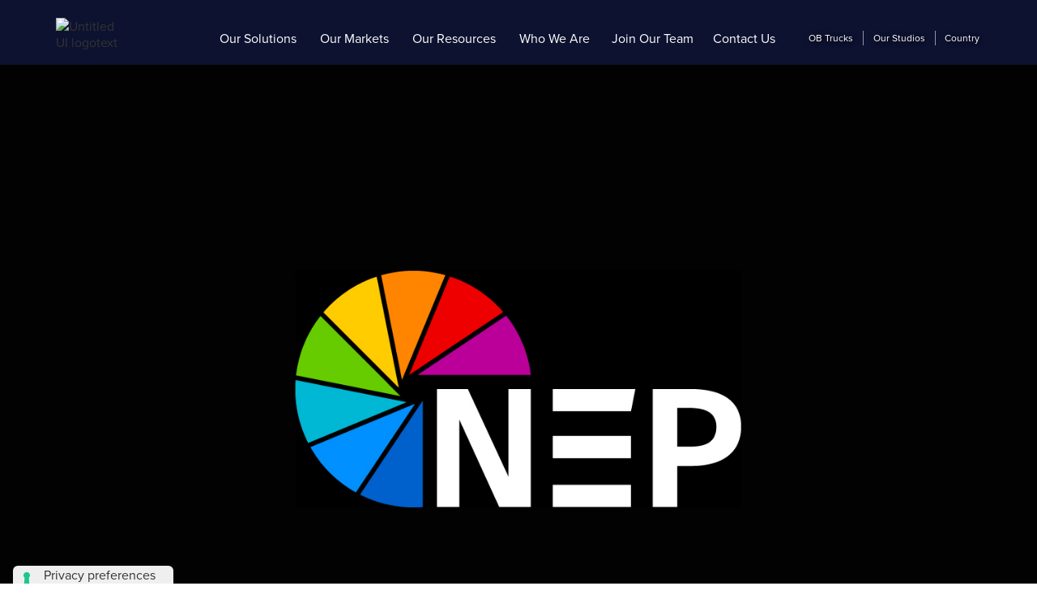

--- FILE ---
content_type: text/html
request_url: https://www.nepgroup.com/trucklocations/adriatic
body_size: 20831
content:
<!DOCTYPE html><!-- Last Published: Tue Jan 06 2026 19:53:00 GMT+0000 (Coordinated Universal Time) --><html data-wf-domain="www.nepgroup.com" data-wf-page="625f1c78f2460f21fd3c4fd2" data-wf-site="5bc9fe82c6c2f54b071f0033" data-wf-collection="625f1c78f2460f10013c4f02" data-wf-item-slug="adriatic"><head><meta charset="utf-8"/><title>Adriatic N/A - NEP&#x27;s Mobile Unit/OB Trucks</title><meta content="View details on our Adriatic. A HD/4K unit located in N/A in our worldwide fleet of television production trucks." name="description"/><meta content="NEP Group - Mobile Unit/OB &gt; Adriatic N/A" property="og:title"/><meta content="View details on our Adriatic mobile television production truck, located in N/A." property="og:description"/><meta content="NEP Group - Mobile Unit/OB &gt; Adriatic N/A" property="twitter:title"/><meta content="View details on our Adriatic mobile television production truck, located in N/A." property="twitter:description"/><meta property="og:type" content="website"/><meta content="summary_large_image" name="twitter:card"/><meta content="width=device-width, initial-scale=1" name="viewport"/><link href="https://cdn.prod.website-files.com/5bc9fe82c6c2f54b071f0033/css/nep-v2.shared.98df68a48.min.css" rel="stylesheet" type="text/css" integrity="sha384-mN9opIKvDWBCfv7yvdGcAxr+Ua79+b2WafuPrvjS/yNLYhg3jNxBGQYUsRZKw/Ur" crossorigin="anonymous"/><link href="https://fonts.googleapis.com" rel="preconnect"/><link href="https://fonts.gstatic.com" rel="preconnect" crossorigin="anonymous"/><script src="https://ajax.googleapis.com/ajax/libs/webfont/1.6.26/webfont.js" type="text/javascript"></script><script type="text/javascript">WebFont.load({  google: {    families: ["Montserrat:100,100italic,200,200italic,300,300italic,400,400italic,500,500italic,600,600italic,700,700italic,800,800italic,900,900italic","Lato:100,100italic,300,300italic,400,400italic,700,700italic,900,900italic","Open Sans:300,300italic,400,400italic,600,600italic,700,700italic,800,800italic","Varela:400","Oswald:200,300,400,500,600,700","Source Sans Pro:regular,600,700,900","Fira Sans:100,100italic,200,200italic,300,300italic,regular,italic,500,500italic,600,600italic,700,700italic,800,800italic,900,900italic","Fira Sans Condensed:100,100italic,200,200italic,300,300italic,regular,italic,500,500italic,600,600italic,700,700italic,800,800italic,900,900italic","Poly:regular"]  }});</script><script src="https://use.typekit.net/mqs4smk.js" type="text/javascript"></script><script type="text/javascript">try{Typekit.load();}catch(e){}</script><script type="text/javascript">!function(o,c){var n=c.documentElement,t=" w-mod-";n.className+=t+"js",("ontouchstart"in o||o.DocumentTouch&&c instanceof DocumentTouch)&&(n.className+=t+"touch")}(window,document);</script><link href="https://cdn.prod.website-files.com/5bc9fe82c6c2f54b071f0033/5bc9fe82c6c2f5193f1f01c5_Untitled-4.png" rel="shortcut icon" type="image/x-icon"/><link href="https://cdn.prod.website-files.com/5bc9fe82c6c2f54b071f0033/5bc9fe82c6c2f546ef1f029c_Untitled-5.png" rel="apple-touch-icon"/><link href="https://www.nepgroup.com/trucklocations/adriatic" rel="canonical"/><script async="" src="https://www.googletagmanager.com/gtag/js?id=UA-30914535-1"></script><script type="text/javascript">window.dataLayer = window.dataLayer || [];function gtag(){dataLayer.push(arguments);}gtag('js', new Date());gtag('config', 'UA-30914535-1', {'anonymize_ip': true});</script><script async="" src="https://www.googletagmanager.com/gtag/js?id=G-BKNE7FCNQG"></script><script type="text/javascript">window.dataLayer = window.dataLayer || [];function gtag(){dataLayer.push(arguments);}gtag('set', 'developer_id.dZGVlNj', true);gtag('js', new Date());gtag('config', 'G-BKNE7FCNQG');</script><meta name="msvalidate.01" content="CA60075091292823333EE066D9EAB8EF" />

<script type="text/javascript">
var _iub = _iub || [];
_iub.csConfiguration = {"askConsentAtCookiePolicyUpdate":true,"enableFadp":true,"enableLgpd":true,"enableUspr":true,"fadpApplies":true,"floatingPreferencesButtonDisplay":"anchored-bottom-left","lang":"en","perPurposeConsent":true,"reloadOnConsent":true,"siteId":3044028,"showBannerForUS":true,"usprApplies":true,"usprPurposes":"s,sh,adv","whitelabel":false,"cookiePolicyId":94665614,"cookiePolicyUrl":"https://www.nepgroup.com/cookie-policy","floatingPreferencesButtonCaption":true,"privacyPolicyUrl":"https://www.nepgroup.com/privacy-policy","privacyPolicyNoticeAtCollectionUrl":"https://www.nepgroup.com/privacy-policy", "banner":{ "acceptButtonCaptionColor":"#FFFFFF","acceptButtonColor":"#0959C9","acceptButtonDisplay":true,"closeButtonRejects":true,"customizeButtonCaptionColor":"#FFFFFF","customizeButtonColor":"#0959C9","customizeButtonDisplay":true,"explicitWithdrawal":true,"fontSizeBody":"16px","listPurposes":true,"logo":"https://cdn.prod.website-files.com/5bc9fe82c6c2f54b071f0033/63bd850438ffae89372d03c4_Logo_White.png","linksColor":"#5DBEEB","position":"bottom","rejectButtonCaptionColor":"#FFFFFF","rejectButtonColor":"#0959C9","rejectButtonDisplay":true,"showPurposesToggles":true,"theme":"mint-dark_trend" }};
</script>
<script type="text/javascript" src="//cs.iubenda.com/sync/3044028.js"></script>
<script type="text/javascript" src="//cdn.iubenda.com/cs/gpp/stub.js"></script>
<script type="text/javascript" src="//cdn.iubenda.com/cs/iubenda_cs.js" charset="UTF-8" async></script>
<!-- reCAPTCHA Settings for Salesforce -->
<META HTTP-EQUIV="Content-type" CONTENT="text/html; charset=UTF-8">
<script src="
https://www.google.com/recaptcha/api.js"></script>
<script>
function timestamp() { var response = document.getElementById("g-recaptcha-response"); if (response == null || response.value.trim() == "") {var elems = JSON.parse(document.getElementsByName("captcha_settings")[0].value);elems["ts"] = JSON.stringify(new Date().getTime());document.getElementsByName("captcha_settings")[0].value = JSON.stringify(elems); } } setInterval(timestamp, 500); 
</script><link rel="canonical" href="https://www.nepgroup.com/trucklocations/adriatic" /></head><body class="refreshed-body---trucks"><div class="page-wrapper"><div data-animation="default" data-collapse="medium" data-duration="0" data-easing="ease-in-quint" data-easing2="ease-in-expo" data-no-scroll="1" role="banner" class="navbar-1-rf w-nav"><div class="navbar-container-rf"><a href="/" class="navbar-logo-link w-nav-brand"><img src="https://cdn.prod.website-files.com/5bc9fe82c6c2f54b071f0033/63bd850438ffae89372d03c4_Logo_White.avif" loading="lazy" alt="Untitled UI logotext" class="logo-logotype-rf-1"/></a><nav role="navigation" class="navbar-rf-menu-1 w-nav-menu"><div class="navbar-rf-1-left"><div data-hover="true" data-delay="0" class="navbar-dropdown-rf w-dropdown"><div class="navbar-dropdown-toggle-rf our-solutions w-dropdown-toggle"><div class="text-block-38">Our Solutions</div></div><nav class="solutions-dropdown-rf-1 w-dropdown-list"><div class="tablet-mobile-links"><div class="mobile-link-container"><a href="/broadcast-and-media-solutions" class="navbar-dropdown-link-rf-2-copy w-inline-block"><div class="navbar-item-right"><div class="navbar-item-heading-2-rf-2">Live Production</div></div></a><div class="w-layout-grid mobile-link-grid"><a href="/mobile-units-ob-trucks" class="sublink w-inline-block"><div class="navbar-item-right"><div class="sublink-text">Mobile Units/OB Trucks</div></div></a><a href="/studio-production" class="sublink w-inline-block"><div class="navbar-item-right"><div class="sublink-text">Studio Production</div></div></a><a href="/centralized-production" class="sublink w-inline-block"><div class="navbar-item-right"><div class="sublink-text">Centralized &amp; Cloud Production</div></div></a><a href="/tfc/tfc" class="sublink w-inline-block"><div class="navbar-item-right"><div class="sublink-text">Total Facility Control</div></div></a><a href="/flypacks" class="sublink w-inline-block"><div class="navbar-item-right"><div class="sublink-text">Flypacks/ Camera systems</div></div></a><a href="/specialty-capture" class="sublink w-inline-block"><div class="navbar-item-right"><div class="sublink-text">Specialty Capture</div></div></a><a href="/integrated-solutions" class="sublink w-inline-block"><div class="navbar-item-right"><div class="sublink-text">Systems Integration</div></div></a></div></div><div class="mobile-link-container"><a href="/live-events" class="navbar-dropdown-link-rf-2-copy w-inline-block"><div class="navbar-item-right"><div class="navbar-item-heading-2-rf-2">Live Events</div></div></a><div class="w-layout-grid mobile-link-grid"><a href="/audio" class="sublink w-inline-block"><div class="navbar-item-right"><div class="sublink-text">Audio</div></div></a><a href="/flypacks" class="sublink w-inline-block"><div class="navbar-item-right"><div class="sublink-text">Flypacks/ Camera systems</div></div></a><a href="/video" class="sublink w-inline-block"><div class="navbar-item-right"><div class="sublink-text">Video</div></div></a><a href="/our-markets/sports-esports" class="sublink w-inline-block"><div class="navbar-item-right"><div class="sublink-text">Rigging</div></div></a><a href="/lighting" class="sublink w-inline-block"><div class="navbar-item-right"><div class="sublink-text">Lighting</div></div></a><a href="/display" class="sublink w-inline-block"><div class="navbar-item-right"><div class="sublink-text">LED Display</div></div></a><a href="/tfc/diva" class="sublink w-inline-block"><div class="navbar-item-right"><div class="sublink-text">TFC Flow</div></div></a></div></div><div class="mobile-link-container"><a href="/virtual-productions" class="navbar-dropdown-link-rf-2-copy w-inline-block"><div class="navbar-item-right"><div class="navbar-item-heading-2-rf-2">Virtual Production</div></div></a><div class="w-layout-grid mobile-link-grid"><a href="/icvfx" class="sublink w-inline-block"><div class="navbar-item-right"><div class="sublink-text">ICVFX</div></div></a><a href="/visualization" class="sublink w-inline-block"><div class="navbar-item-right"><div class="sublink-text">Visualization</div></div></a><a href="/who-we-are" class="sublink w-inline-block"><div class="navbar-item-right"><div class="sublink-text">Virtual Art Department</div></div></a><a href="/virtual-stages" class="sublink w-inline-block"><div class="navbar-item-right"><div class="sublink-text">Virtual Studios</div></div></a></div></div><div class="mobile-link-container"><a href="/broadcast-and-media-solutions" class="navbar-dropdown-link-rf-2-copy w-inline-block"><div class="navbar-item-right"><div class="navbar-item-heading-2-rf-2">Creative Services</div></div></a><div class="w-layout-grid mobile-link-grid"><a href="/post-production" class="sublink w-inline-block"><div class="navbar-item-right"><div class="sublink-text">Post Production</div></div></a><a href="/augmented-reality" class="sublink w-inline-block"><div class="navbar-item-right"><div class="sublink-text">Augmented Reality</div></div></a><a href="#" class="sublink w-inline-block"><div class="navbar-item-right"><div class="sublink-text">Motion Graphics</div></div></a></div></div><div class="mobile-link-container"><a href="#" class="navbar-dropdown-link-rf-2-copy w-inline-block"><div class="navbar-item-right"><div class="navbar-item-heading-2-rf-2">Media Asset Management</div></div></a><div class="w-layout-grid mobile-link-grid"><a href="/media-asset-management" class="sublink w-inline-block"><div class="navbar-item-right"><div class="sublink-text">Mediabank</div></div></a></div></div><div class="mobile-link-container"><a href="/nep-production-services" class="navbar-dropdown-link-rf-2-copy w-inline-block"><div class="navbar-item-right"><div class="navbar-item-heading-2-rf-2">Production Services</div></div></a><div class="w-layout-grid mobile-link-grid"><a href="/host-broadcast" class="sublink w-inline-block"><div class="navbar-item-right"><div class="sublink-text">Host Broadcast Support</div></div></a><a href="https://www.sosglobal.com" target="_blank" class="sublink w-inline-block"><div class="navbar-item-right"><div class="sublink-text">Freight Forwarding (SOS Global Express)</div></div></a><a href="/connectivity-and-transmission" class="sublink w-inline-block"><div class="navbar-item-right"><div class="sublink-text">Connectivity</div></div></a></div></div></div><div data-current="Live Production" data-easing="ease" data-duration-in="300" data-duration-out="100" class="dropdown-tabs w-tabs"><div class="nav-tabs w-tab-menu"><a data-w-tab="Live Production" class="nav-tab-link w-inline-block w-tab-link w--current"><div>Live Production</div></a><a data-w-tab="Live Events" class="nav-tab-link w-inline-block w-tab-link"><div>Live Events</div></a><a data-w-tab="Virtual Production" class="nav-tab-link w-inline-block w-tab-link"><div>Virtual Production</div></a><a data-w-tab="Creative Services" class="nav-tab-link w-inline-block w-tab-link"><div>Creative Services</div></a><a data-w-tab="Media Asset Management" class="nav-tab-link w-inline-block w-tab-link"><div>Media Asset Management</div></a><a data-w-tab="Production Services" class="nav-tab-link w-inline-block w-tab-link"><div>Production Services</div></a></div><div class="tab-content-nav w-tab-content"><div data-w-tab="Live Production" class="tab-pane-nav w-tab-pane w--tab-active"><div class="w-layout-grid grid-nav-tabs-wrapper"><div class="w-layout-grid grid-nav-links"><a href="/mobile-units-ob-trucks" class="navbar-dropdown-link-rf-2 w-inline-block"><div class="navbar-item-right"><div class="navbar-item-heading-2-rf-2">Mobile Units/OB Trucks</div><div class="nav-text-small-rf hide-mobile-landscape">Take your production around the globe using our mobile production fleet. We have 200+ mobile units across the world backed by the best engineering talent.</div></div></a><a href="/studio-production" class="navbar-dropdown-link-rf-2 w-inline-block"><div class="navbar-item-right"><div class="navbar-item-heading-2-rf-2">Studio Production</div><div class="nav-text-small-rf hide-mobile-landscape">Spend time in our 83 studios and control rooms across the US, Europe, and Australia. We can create custom control rooms anywhere for any show.</div></div></a><a href="/flypacks" class="navbar-dropdown-link-rf-2 w-inline-block"><div class="navbar-item-right"><div class="navbar-item-heading-2-rf-2">Flypacks/ Camera Systems </div><div class="nav-text-small-rf hide-mobile-landscape">Configure your flypack production kit to meet the streaming or broadcast requirements for each of your events.</div></div></a><a href="https://tfc.nepgroup.com/" target="_blank" class="navbar-dropdown-link-rf-2 w-inline-block"><div class="navbar-item-right"><div class="navbar-item-heading-2-rf-2">Total Facility Control </div><div class="nav-text-small-rf hide-mobile-landscape">Learn how our unified platform brings your production&#x27;s <!-- -->systems,networks and the cloud together</div></div></a><a href="/centralized-production" class="navbar-dropdown-link-rf-2 w-inline-block"><div class="navbar-item-right"><div class="navbar-item-heading-2-rf-2">Connected &amp; Cloud Production</div><div class="nav-text-small-rf hide-mobile-landscape">Optimize your resources through our Connected Production and global network of production hubs.</div></div></a><a href="/specialty-capture" class="navbar-dropdown-link-rf-2 w-inline-block"><div class="navbar-item-right"><div class="navbar-item-heading-2-rf-2">Specialty Capture</div><div class="nav-text-small-rf hide-mobile-landscape">Capture every angle with our robotic cameras, specialty cameras, RF and wireless technology and aerial solutions.</div></div></a><a href="/integrated-solutions" class="navbar-dropdown-link-rf-2 w-inline-block"><div class="navbar-item-right"><div class="navbar-item-heading-2-rf-2">Integrated Solutions</div><div class="nav-text-small-rf hide-mobile-landscape">Expect end-to-end solutions — from design to management, transmission to archiving — around the world. </div></div></a></div><a href="https://www.nepgroup.com/resources/nep-group-accelerates-growth-and-innovation-with-new-funding-and-successful-debt-refinancing" class="navbar-blog-item w-inline-block"><div class="navbar-blog-image-wrapper"><img sizes="100vw" srcset="https://cdn.prod.website-files.com/5bc9fe82c6c2f54b071f0033/68f23ec42e74b21304864117_NEP%20Midnight%20Blue_Thumbnail-p-500.png 500w, https://cdn.prod.website-files.com/5bc9fe82c6c2f54b071f0033/68f23ec42e74b21304864117_NEP%20Midnight%20Blue_Thumbnail-p-800.png 800w, https://cdn.prod.website-files.com/5bc9fe82c6c2f54b071f0033/68f23ec42e74b21304864117_NEP%20Midnight%20Blue_Thumbnail-p-1080.png 1080w, https://cdn.prod.website-files.com/5bc9fe82c6c2f54b071f0033/68f23ec42e74b21304864117_NEP%20Midnight%20Blue_Thumbnail.png 1400w" alt="" src="https://cdn.prod.website-files.com/5bc9fe82c6c2f54b071f0033/68f23ec42e74b21304864117_NEP%20Midnight%20Blue_Thumbnail.png" loading="eager" class="navbar-blog-image"/></div><div class="navbar-blog-para"><div class="navbar-item-heading-3-rf-2"><strong> NEP Group Accelerates Growth and Innovation with New Funding and Successful Debt Refinancing</strong></div><div class="nav-text-small-rf text-style-2lines">$700 million equity investment led by new partner 26North, together with completion of a comprehensive refinancing, positions NEP for continued leadership in the media services and live events industries.</div><div class="nav-dropdown-button-wrapper"><div class="uui-button-row"><div class="uui-button-wrapper"><div class="uui-button-link is-button-xsmall"><div class="text-block-42">Learn More</div></div></div></div></div></div></a></div></div><div data-w-tab="Live Events" class="tab-pane-nav w-tab-pane"><div class="w-layout-grid grid-nav-tabs-wrapper"><div class="w-layout-grid grid-nav-links"><a href="/audio" class="navbar-dropdown-link-rf-2 w-inline-block"><div class="navbar-item-right"><div class="navbar-item-heading-2-rf-2">Audio</div><div class="nav-text-small-rf hide-mobile-landscape">Create a custom audio solution, including real-time comms, PA systems and immersive environments, for your next live event.</div></div></a><a href="/flypacks" class="navbar-dropdown-link-rf-2 w-inline-block"><div class="navbar-item-right"><div class="navbar-item-heading-2-rf-2">Flypacks/ Camera systems</div><div class="nav-text-small-rf hide-mobile-landscape">Configure your flypack production kit to meet the streaming or broadcast requirements for each of your events.<br/></div></div></a><a href="/video" class="navbar-dropdown-link-rf-2 w-inline-block"><div class="navbar-item-right"><div class="navbar-item-heading-2-rf-2">Video</div><div class="nav-text-small-rf hide-mobile-landscape">Bring your creative content to life with onsite display solutions, on their own or packaged with our other services.</div></div></a><a href="/lighting" class="navbar-dropdown-link-rf-2 w-inline-block"><div class="navbar-item-right"><div class="navbar-item-heading-2-rf-2">Rigging</div><div class="nav-text-small-rf hide-mobile-landscape">Access the latest in creative, safe rigging design and technology supported by the best technicians and shop processes.</div></div></a><a href="/lighting" class="navbar-dropdown-link-rf-2 w-inline-block"><div class="navbar-item-right"><div class="navbar-item-heading-2-rf-2">Lighting</div><div class="nav-text-small-rf hide-mobile-landscape">Work with our experienced team to design, build and install the latest lighting fixtures, technology and control solutions.</div></div></a><a href="/display" class="navbar-dropdown-link-rf-2 w-inline-block"><div class="navbar-item-right"><div class="navbar-item-heading-2-rf-2">LED Display</div><div class="nav-text-small-rf hide-mobile-landscape">Discover LED displays to suit any application. Our comprehensive selection of LED displays provide the perfect solution for any project.</div></div></a><a href="/tfc/diva" class="navbar-dropdown-link-rf-2 w-inline-block"><div class="navbar-item-right"><div class="navbar-item-heading-2-rf-2">TFC DIVA</div><div class="nav-text-small-rf hide-mobile-landscape">Control data, intercom, video and audio signal flow within a unified live event network through IP-based tool.</div></div></a></div></div></div><div data-w-tab="Virtual Production" class="tab-pane-nav w-tab-pane"><div class="w-layout-grid grid-nav-tabs-wrapper"><div class="w-layout-grid grid-nav-links"><a href="/icvfx" class="navbar-dropdown-link-rf-2 w-inline-block"><div class="navbar-item-right"><div class="navbar-item-heading-2-rf-2">ICVFX</div><div class="nav-text-small-rf hide-mobile-landscape">Create and adjust sets, backgrounds, environmental effects and props real-time with our In-Camera Visual Effects (ICVFX).</div></div></a><a href="/visualization" class="navbar-dropdown-link-rf-2 w-inline-block"><div class="navbar-item-right"><div class="navbar-item-heading-2-rf-2">Visualization</div><div class="nav-text-small-rf hide-mobile-landscape">Bring content to life with stunning visuals for pitches, storyboarding, live production and post production.</div></div></a><a href="/virtual-stages" class="navbar-dropdown-link-rf-2 w-inline-block"><div class="navbar-item-right"><div class="navbar-item-heading-2-rf-2">Virtual Studios</div><div class="nav-text-small-rf hide-mobile-landscape">Set the stage with our global network of LED &quot;smart stages&quot; and display resources, combined with our In-Camera VFX.</div></div></a></div><a href="https://www.nepgroup.com/tech-blog/virtual-and-remote-solutions" class="navbar-blog-item w-inline-block"><div class="navbar-blog-image-wrapper"><img loading="eager" src="https://cdn.prod.website-files.com/5ce430d94b134246b535d54d/5ce430d94b13425eb435d94e_NEP%20Broadcast%20Services%20Flyaway%20kits.jpg" alt="" class="navbar-blog-image"/></div><div class="navbar-blog-para"><div class="navbar-item-heading-3-rf-2">Virtual and Remote Solutions</div><div class="nav-text-small-rf text-style-2lines">Learn about our remote and virtual solutions that include the latest in IP, cloud and AR technology. Some of our NEP team from across the US deliver a virtual tour together real-time using our remote kits.</div><div class="nav-dropdown-button-wrapper"><div class="uui-button-row"><div class="uui-button-wrapper"><div class="uui-button-link is-button-xsmall"><div class="text-block-42">Learn More</div></div></div></div></div></div></a></div></div><div data-w-tab="Creative Services" class="w-tab-pane"><div class="w-layout-grid grid-nav-tabs-wrapper"><div class="w-layout-grid grid-nav-links"><a href="/post-production" class="navbar-dropdown-link-rf-2 w-inline-block"><div class="navbar-item-right"><div class="navbar-item-heading-2-rf-2">Post Production</div><div class="nav-text-small-rf hide-mobile-landscape">Tap into our award-winning experts for full picture and sound post-production, graphics and animation, and VFX.</div></div></a><a href="/augmented-reality" class="navbar-dropdown-link-rf-2 w-inline-block"><div class="navbar-item-right"><div class="navbar-item-heading-2-rf-2">Augmented Reality</div><div class="nav-text-small-rf hide-mobile-landscape">Transform any studio into a canvas for your imagination with our 3D Augmented Environment and technology services.</div></div></a></div></div></div><div data-w-tab="Media Asset Management" class="w-tab-pane"><div class="w-layout-grid grid-nav-tabs-wrapper"><div class="w-layout-grid grid-nav-links"><a id="w-node-d0e81fc8-9f98-49bb-016f-40550e795241-0e79513c" href="/media-asset-management" class="navbar-dropdown-link-rf-2 w-inline-block"><div class="navbar-item-right"><div class="navbar-item-heading-2-rf-2">Mediabank</div><div class="nav-text-small-rf hide-mobile-landscape">See Mediabank provide captivating moments to millions of viewers, ranging from major international sporting events to domestic leagues and live performances.</div></div></a></div><a href="https://www.nepgroup.com/tech-blog/5-ways-centralized-production-connects-the-world" class="navbar-blog-item w-inline-block"><div class="navbar-blog-image-wrapper"><img sizes="100vw" srcset="https://cdn.prod.website-files.com/5bc9fe82c6c2f54b071f0033/643701492e1dadca7ab0e0cc_CentralizedProductionImage1-p-500.webp 500w, https://cdn.prod.website-files.com/5bc9fe82c6c2f54b071f0033/643701492e1dadca7ab0e0cc_CentralizedProductionImage1-p-800.webp 800w, https://cdn.prod.website-files.com/5bc9fe82c6c2f54b071f0033/643701492e1dadca7ab0e0cc_CentralizedProductionImage1-p-1080.webp 1080w, https://cdn.prod.website-files.com/5bc9fe82c6c2f54b071f0033/643701492e1dadca7ab0e0cc_CentralizedProductionImage1.webp 1118w" alt="" src="https://cdn.prod.website-files.com/5bc9fe82c6c2f54b071f0033/643701492e1dadca7ab0e0cc_CentralizedProductionImage1.webp" loading="eager" class="navbar-blog-image"/></div><div class="navbar-blog-para"><div class="navbar-item-heading-3-rf-2">5 Ways Centralized Production Connects the World: Part One</div><div class="nav-text-small-rf text-style-2lines">In a decentralized world, Centralized Production has emerged as a set of tools for great storytelling, from anywhere. It’s the key to decentralized production workflows: that is, production methods that happen in multiple locations at the same time.</div><div class="nav-dropdown-button-wrapper"><div class="uui-button-row"><div class="uui-button-wrapper"><div class="uui-button-link is-button-xsmall"><div class="text-block-42">Learn More</div></div></div></div></div></div></a></div></div><div data-w-tab="Production Services" class="w-tab-pane"><div class="w-layout-grid grid-nav-tabs-wrapper"><div class="w-layout-grid grid-nav-links"><a id="w-node-d0e81fc8-9f98-49bb-016f-40550e795264-0e79513c" href="/host-broadcast" class="navbar-dropdown-link-rf-2 w-inline-block"><div class="navbar-item-right"><div class="navbar-item-heading-2-rf-2">Host Broadcast Support</div><div class="nav-text-small-rf hide-mobile-landscape">Deliver your content anywhere with a single service or a full host broadcast support solution, from one venue or many.</div></div></a><a id="w-node-d0e81fc8-9f98-49bb-016f-40550e795270-0e79513c" href="/connectivity-and-transmission" class="navbar-dropdown-link-rf-2 w-inline-block"><div class="navbar-item-right"><div class="navbar-item-heading-2-rf-2">Connectivity &amp; Transmission</div><div class="nav-text-small-rf hide-mobile-landscape">Get connected with our completely managed service for satellite, fiber, streaming, IP, uplink, cellular and more.</div></div></a></div></div></div></div></div></nav></div><div data-hover="true" data-delay="0" class="navbar-dropdown-rf w-dropdown"><div class="navbar-dropdown-toggle-rf w-dropdown-toggle"><div class="text-block-38">Our Markets</div></div><nav class="our-markets-dropdown w-dropdown-list"><div class="w-layout-grid grid-nav-tabs-wrapper"><div class="w-layout-grid grid-nav-links-2"><a href="/our-markets/sports-esports" class="navbar-dropdown-link-rf-2 w-inline-block"><div class="navbar-item-right"><div class="navbar-item-heading-2-rf-2">Sports &amp; eSports</div><div class="nav-text-small-rf hide-mobile-landscape">Whether the action is on the field, the pitch, in the arena or the gridiron elevate your competition with the right live and virtual production services and solutions.</div></div></a><a href="/our-markets/film-scripted-tv" class="navbar-dropdown-link-rf-2 w-inline-block"><div class="navbar-item-right"><div class="navbar-item-heading-2-rf-2">Film &amp; Scripted TV</div><div class="nav-text-small-rf hide-mobile-landscape">Bring your film or show to the next level with a range of services from equipment rentals to specialized audio and video to virtual production. </div></div></a><a href="/our-markets/music-touring-and-festivals" class="navbar-dropdown-link-rf-2 w-inline-block"><div class="navbar-item-right"><div class="navbar-item-heading-2-rf-2">Music, Touring and Festivals</div><div class="nav-text-small-rf hide-mobile-landscape">Create unforgettable live music and festival experiences for a one-day festival across six stages or a one-year tour across six continents.</div></div></a><a href="/our-markets/entertainment" class="navbar-dropdown-link-rf-2 w-inline-block"><div class="navbar-item-right"><div class="navbar-item-heading-2-rf-2">Live Entertainment &amp; Unscripted TV</div><div class="nav-text-small-rf hide-mobile-landscape">Light the stage or set for your live entertainment or reality show with a range of solutions to engage your audience and deliver creative content.</div></div></a><a href="/our-markets/corporate" class="navbar-dropdown-link-rf-2 w-inline-block"><div class="navbar-item-right"><div class="navbar-item-heading-2-rf-2">Corporate &amp; Commercial</div><div class="nav-text-small-rf hide-mobile-landscape">Leave a lasting impression at corporate events and meetings, tradeshows and product launches with our live audience and production services.</div></div></a></div><a href="/our-values" class="navbar-blog-item w-inline-block"><div class="navbar-blog-para"><div class="navbar-blog-image-wrapper"><img src="https://cdn.prod.website-files.com/5bc9fe82c6c2f54b071f0033/5c00450537bb30e5a8c08622_live-events-corproate-event-solutions-vieo-display.webp" loading="eager" sizes="100vw" srcset="https://cdn.prod.website-files.com/5bc9fe82c6c2f54b071f0033/5c00450537bb30e5a8c08622_live-events-corproate-event-solutions-vieo-display-p-800.webp 800w, https://cdn.prod.website-files.com/5bc9fe82c6c2f54b071f0033/5c00450537bb30e5a8c08622_live-events-corproate-event-solutions-vieo-display-p-1600.webp 1600w, https://cdn.prod.website-files.com/5bc9fe82c6c2f54b071f0033/5c00450537bb30e5a8c08622_live-events-corproate-event-solutions-vieo-display-p-2000.webp 2000w, https://cdn.prod.website-files.com/5bc9fe82c6c2f54b071f0033/5c00450537bb30e5a8c08622_live-events-corproate-event-solutions-vieo-display-p-2600.webp 2600w, https://cdn.prod.website-files.com/5bc9fe82c6c2f54b071f0033/5c00450537bb30e5a8c08622_live-events-corproate-event-solutions-vieo-display-p-3200.webp 3200w, https://cdn.prod.website-files.com/5bc9fe82c6c2f54b071f0033/5c00450537bb30e5a8c08622_live-events-corproate-event-solutions-vieo-display.webp 3840w" alt="" class="navbar-blog-image"/></div><div class="navbar-item-heading-3-rf-2">Our Values</div><div class="nav-text-small-rf text-style-2lines">Our Values describe the attitude, behaviors and mindset required for success at NEP. They reflect what inspires our employees today and what we as a company aspire to be in the future. </div><div class="nav-dropdown-button-wrapper"><div class="uui-button-row"><div class="uui-button-wrapper"><div class="uui-button-link is-button-xsmall"><div class="text-block-42">Learn More</div></div></div></div></div></div></a></div></nav></div><div data-hover="true" data-delay="0" class="navbar-dropdown-rf w-dropdown"><div class="navbar-dropdown-toggle-rf w-dropdown-toggle"><a href="/resources" class="our-resources-link w-inline-block"><div class="text-block-38">Our Resources</div></a></div><nav class="navbar-dropdown-list-rf-1 w-dropdown-list"><div class="navbar-container-01"><div class="w-layout-grid grid-nav-links our-resources"><a href="#" class="navbar-dropdown-link-rf---hide w-inline-block"><div class="navbar-item-right"><div class="navbar-item-heading-2-rf-2">Our Brands</div><div class="flourish-badge-rf-1"><div>Under construction!</div></div><div class="nav-text-small-rf hide-mobile-landscape">Get to know the expert brands and businesses that make up the NEP Group and our worldwide network.</div></div></a><a href="https://www.nepgroup.com/category/announcements" class="navbar-dropdown-link-rf-2 w-inline-block"><div class="navbar-item-right"><div class="navbar-item-heading-2-rf-2">Announcements</div><div class="nav-text-small-rf hide-mobile-landscape">Stay up-to-date on the latest news and information about our people, our products and our services.</div></div></a><a href="https://www.nepgroup.com/category/blog" class="navbar-dropdown-link-rf-2 w-inline-block"><div class="navbar-item-right"><div class="navbar-item-heading-2-rf-2">Blog</div><div class="nav-text-small-rf hide-mobile-landscape">Explore the latest tech developments at NEP and in the industry through our technology blog!</div></div></a><a href="https://www.nepgroup.com/category/in-the-news" class="navbar-dropdown-link-rf-2 w-inline-block"><div class="navbar-item-right"><div class="navbar-item-heading-2-rf-2">In the News</div><div class="nav-text-small-rf hide-mobile-landscape">Spotlighting NEP Group in the industry, see where we are featured. </div></div></a><a href="https://www.nepgroup.com/category/case-studies" class="navbar-dropdown-link-rf-2 w-inline-block"><div class="navbar-item-right"><div class="navbar-item-heading-2-rf-2">Our Work</div><div class="nav-text-small-rf hide-mobile-landscape">Explore our portfolio and uncover a world of innovation and creativity that sets us apart from the rest.</div></div></a></div><div class="navbar-dropdown-content-1"><div class="navbar-dropdown-content-right"><div class="uui-navbar02_dropdown-content-wrapper"><div id="w-node-d0e81fc8-9f98-49bb-016f-40550e7952d1-0e79513c" class="uui-navbar02_dropdown-blog-item-wrapper"><a href="https://www.nepgroup.com/resources/nep-group-accelerates-growth-and-innovation-with-new-funding-and-successful-debt-refinancing" class="navbar-blog-item w-inline-block"><div class="navbar-blog-image-wrapper"><img sizes="100vw" srcset="https://cdn.prod.website-files.com/5bc9fe82c6c2f54b071f0033/68f23ec42e74b21304864117_NEP%20Midnight%20Blue_Thumbnail-p-500.png 500w, https://cdn.prod.website-files.com/5bc9fe82c6c2f54b071f0033/68f23ec42e74b21304864117_NEP%20Midnight%20Blue_Thumbnail-p-800.png 800w, https://cdn.prod.website-files.com/5bc9fe82c6c2f54b071f0033/68f23ec42e74b21304864117_NEP%20Midnight%20Blue_Thumbnail-p-1080.png 1080w, https://cdn.prod.website-files.com/5bc9fe82c6c2f54b071f0033/68f23ec42e74b21304864117_NEP%20Midnight%20Blue_Thumbnail.png 1400w" src="https://cdn.prod.website-files.com/5bc9fe82c6c2f54b071f0033/68f23ec42e74b21304864117_NEP%20Midnight%20Blue_Thumbnail.png" loading="lazy" alt="" class="navbar-blog-image"/></div><div class="navbar-blog-para"><div class="navbar-item-heading-3-rf-2">NEP Group Accelerates Growth and Innovation with New Funding and Successful Debt Refinancing</div><div class="nav-text-small-rf text-style-2lines">$700million equity investment led by new partner 26North, together with completion of a comprehensive refinancing, positions NEP for continued leadership in the media services and live events industries.</div><div class="nav-dropdown-button-wrapper"><div class="uui-button-row"><div class="uui-button-wrapper"><div class="uui-button-link is-button-xsmall"><div class="text-block-42">Learn More</div></div></div></div></div></div></a></div></div></div></div></div></nav></div><div data-hover="true" data-delay="0" class="dropdown-10 w-dropdown"><div class="navbar-dropdown-toggle-rf w-dropdown-toggle"><div class="text-block-38">Who We Are</div></div><nav class="who-we-are-dropdown-rf w-dropdown-list"><div class="w-layout-grid grid-nav-tabs-wrapper"><div id="w-node-d0e81fc8-9f98-49bb-016f-40550e7952e7-0e79513c" class="w-layout-grid grid-nav-links who-we-are"><a href="/innovation" class="navbar-dropdown-link-rf-2 w-inline-block"><div class="navbar-item-right"><div class="navbar-item-heading-2-rf-2">Innovation</div><div class="nav-text-small-rf hide-mobile-landscape">Learn about our history of innovative firsts and our ongoing commitment to excellence.</div></div></a><a href="#" class="navbar-dropdown-link-rf---hide w-inline-block"><div class="navbar-item-right"><div class="navbar-item-heading-2-rf-2">Our Brands</div><div class="flourish-badge-rf-1"><div>Under construction!</div></div><div class="nav-text-small-rf hide-mobile-landscape">Get to know the expert brands and businesses that make up the NEP Group and our worldwide network.</div></div></a><a href="https://www.nepgroup.com/category/announcements" class="navbar-dropdown-link-rf-2 w-inline-block"><div class="navbar-item-right"><div class="navbar-item-heading-2-rf-2">News</div><div class="nav-text-small-rf hide-mobile-landscape">Stay up-to-date on the latest news and information about our people, our products and our services.</div></div></a><a href="/our-values" class="navbar-dropdown-link-rf-2 w-inline-block"><div class="navbar-item-right"><div class="navbar-item-heading-2-rf-2">Our Values</div><div class="nav-text-small-rf hide-mobile-landscape">Discover the values that guide our actions and define who we are and who we aspire to be.</div></div></a><a href="https://www.nepgroup.com/category/blog" class="navbar-dropdown-link-rf-2 w-inline-block"><div class="navbar-item-right"><div class="navbar-item-heading-2-rf-2">Blog</div><div class="nav-text-small-rf hide-mobile-landscape">Explore the latest tech developments at NEP and in the industry through our technology blog!</div></div></a><a href="/management-team" class="navbar-dropdown-link-rf-2 w-inline-block"><div class="navbar-item-right"><div class="navbar-item-heading-2-rf-2">Management Team</div><div class="nav-text-small-rf hide-mobile-landscape">Meet our Executive Team and business leaders who are leading NEP into the future. </div></div></a></div><div data-delay="4000" data-animation="slide" class="nav-slider w-slider" data-autoplay="true" data-easing="ease-out-sine" data-hide-arrows="true" data-disable-swipe="false" data-autoplay-limit="0" data-nav-spacing="3" data-duration="450" data-infinite="false" id="w-node-bb2c4311-3325-54fd-0604-ad748c758f7f-0e79513c"><div class="mask-4 w-slider-mask"><div class="article-slide w-slide"><a href="https://www.nepgroup.com/resources/nep-group-accelerates-growth-and-innovation-with-new-funding-and-successful-debt-refinancing" class="nav---article-link w-inline-block"><div class="navbar-blog-image-wrapper"><img sizes="100vw" height="Auto" alt="" src="https://cdn.prod.website-files.com/5bc9fe82c6c2f54b071f0033/68f23ec42e74b21304864117_NEP%20Midnight%20Blue_Thumbnail.png" loading="eager" srcset="https://cdn.prod.website-files.com/5bc9fe82c6c2f54b071f0033/68f23ec42e74b21304864117_NEP%20Midnight%20Blue_Thumbnail-p-500.png 500w, https://cdn.prod.website-files.com/5bc9fe82c6c2f54b071f0033/68f23ec42e74b21304864117_NEP%20Midnight%20Blue_Thumbnail-p-800.png 800w, https://cdn.prod.website-files.com/5bc9fe82c6c2f54b071f0033/68f23ec42e74b21304864117_NEP%20Midnight%20Blue_Thumbnail-p-1080.png 1080w, https://cdn.prod.website-files.com/5bc9fe82c6c2f54b071f0033/68f23ec42e74b21304864117_NEP%20Midnight%20Blue_Thumbnail.png 1400w" class="navbar-blog-image"/></div><div class="navbar-blog-para"><div class="navbar-item-heading-3-rf-2">NEP Group Accelerates Growth and Innovation with New Funding and Successful Debt Refinancing</div><div class="nav-text-small-rf text-style-2lines">$700million equity investment led by new partner 26North, together with completion of a comprehensive refinancing, positions NEP for continued leadership in the media services and live events industries.</div><div class="nav-dropdown-button-wrapper"><div class="uui-button-row"><div class="uui-button-wrapper"><div class="uui-button-link is-button-xsmall"><div class="text-block-42">Learn More</div></div></div></div></div></div></a></div><div class="article-slide w-slide"><a href="https://www.nepgroup.com/resources/waleed-isaac-appointed-president-of-nep-middle-east-and-asia" class="nav---article-link lise w-inline-block"><div class="navbar-blog-image-wrapper"><img sizes="100vw" height="Auto" alt="" src="https://cdn.prod.website-files.com/5bc9fe82c6c2f54b071f0033/68e50fa9d3fb61797858ef7f_Waleed%20Isaac%20Joins%20NEP%20Group.jpg.jpeg" loading="eager" srcset="https://cdn.prod.website-files.com/5bc9fe82c6c2f54b071f0033/68e50fa9d3fb61797858ef7f_Waleed%20Isaac%20Joins%20NEP%20Group.jpg-p-500.jpeg 500w, https://cdn.prod.website-files.com/5bc9fe82c6c2f54b071f0033/68e50fa9d3fb61797858ef7f_Waleed%20Isaac%20Joins%20NEP%20Group.jpg-p-800.jpeg 800w, https://cdn.prod.website-files.com/5bc9fe82c6c2f54b071f0033/68e50fa9d3fb61797858ef7f_Waleed%20Isaac%20Joins%20NEP%20Group.jpg-p-1080.jpeg 1080w, https://cdn.prod.website-files.com/5bc9fe82c6c2f54b071f0033/68e50fa9d3fb61797858ef7f_Waleed%20Isaac%20Joins%20NEP%20Group.jpg-p-1600.jpeg 1600w, https://cdn.prod.website-files.com/5bc9fe82c6c2f54b071f0033/68e50fa9d3fb61797858ef7f_Waleed%20Isaac%20Joins%20NEP%20Group.jpg-p-2000.jpeg 2000w, https://cdn.prod.website-files.com/5bc9fe82c6c2f54b071f0033/68e50fa9d3fb61797858ef7f_Waleed%20Isaac%20Joins%20NEP%20Group.jpg-p-2600.jpeg 2600w, https://cdn.prod.website-files.com/5bc9fe82c6c2f54b071f0033/68e50fa9d3fb61797858ef7f_Waleed%20Isaac%20Joins%20NEP%20Group.jpg-p-3200.jpeg 3200w, https://cdn.prod.website-files.com/5bc9fe82c6c2f54b071f0033/68e50fa9d3fb61797858ef7f_Waleed%20Isaac%20Joins%20NEP%20Group.jpg.jpeg 8007w" class="navbar-blog-image"/></div><div class="navbar-blog-para"><div class="navbar-item-heading-3-rf-2">NEP Group Appoints Waleed Isaac as President of NEP Middle East and Asia<br/></div><div class="nav-text-small-rf text-style-2lines">NEP Group, the world’s most trusted media services partner for producers of live sport and entertainment, announced today that <strong>Waleed Isaac</strong> will join the company on 1 August as President for NEP’s expanding Middle East and Asia region.<br/></div><div class="nav-dropdown-button-wrapper"><div class="uui-button-row"><div class="uui-button-wrapper"><div class="uui-button-link is-button-xsmall"><div class="text-block-42">Learn More</div></div></div></div></div></div></a></div><div class="article-slide w-slide"><a href="/tom-shelburne" class="nav---article-link w-inline-block"><div class="navbar-blog-image-wrapper"><img sizes="100vw" height="Auto" alt="" src="https://cdn.prod.website-files.com/5bc9fe82c6c2f54b071f0033/64f0e1a3ec8ecf97616db47e_Tom%20Shelburne%20Image%202.webp" loading="eager" srcset="https://cdn.prod.website-files.com/5bc9fe82c6c2f54b071f0033/64f0e1a3ec8ecf97616db47e_Tom%20Shelburne%20Image%202-p-500.webp 500w, https://cdn.prod.website-files.com/5bc9fe82c6c2f54b071f0033/64f0e1a3ec8ecf97616db47e_Tom%20Shelburne%20Image%202-p-800.webp 800w, https://cdn.prod.website-files.com/5bc9fe82c6c2f54b071f0033/64f0e1a3ec8ecf97616db47e_Tom%20Shelburne%20Image%202-p-1080.webp 1080w, https://cdn.prod.website-files.com/5bc9fe82c6c2f54b071f0033/64f0e1a3ec8ecf97616db47e_Tom%20Shelburne%20Image%202-p-1600.webp 1600w, https://cdn.prod.website-files.com/5bc9fe82c6c2f54b071f0033/64f0e1a3ec8ecf97616db47e_Tom%20Shelburne%20Image%202-p-2000.webp 2000w, https://cdn.prod.website-files.com/5bc9fe82c6c2f54b071f0033/64f0e1a3ec8ecf97616db47e_Tom%20Shelburne%20Image%202.webp 2420w" class="navbar-blog-image"/></div><div class="navbar-blog-para"><div class="navbar-item-heading-3-rf-2">Remembering the Life and Legacy of our founder, Tom Shelburne.</div><div class="nav-dropdown-button-wrapper"><div class="nav-text-small-rf text-style-2lines">Friends and colleagues pay tribute to Tom Shelburne, a visionary leader and mentor, whose impact will be felt for generations to come.</div><div class="nav-dropdown-button-wrapper"><div class="uui-button-row"><div class="uui-button-wrapper"><div class="uui-button-link is-button-xsmall"><div class="text-block-42">Learn More</div></div></div></div></div></div></div></a></div></div><div class="left-arrow-4 w-slider-arrow-left"><div class="w-icon-slider-left"></div></div><div class="right-arrow-4 w-slider-arrow-right"><div class="w-icon-slider-right"></div></div><div class="slide-nav-3 w-slider-nav"></div></div></div></nav></div><div data-hover="true" data-delay="0" class="navbar-menu-dropdown w-dropdown"><div class="navbar-dropdown-toggle-rf-1 w-dropdown-toggle"><div class="text-block-47">Join Our Team</div></div><nav class="navbar-dropdown-lists-rf-2 w-dropdown-list"><div class="navbar-dropdown-content-rf-1"><div class="navbar-dropdown-link-list"><a href="/our-people" class="navbar-dropdown-link w-inline-block"><div class="uui-navbar08_icon-wrapper"><div class="uui-icon-1x1-xsmall-3 w-embed"><svg width="25" height="24" viewBox="0 0 25 24" fill="none" xmlns="http://www.w3.org/2000/svg">
<path d="M4.66699 21L4.66699 4M4.66699 13H12.067C12.627 13 12.9071 13 13.121 12.891C13.3091 12.7951 13.4621 12.6422 13.558 12.454C13.667 12.2401 13.667 11.9601 13.667 11.4V4.6C13.667 4.03995 13.667 3.75992 13.558 3.54601C13.4621 3.35785 13.3091 3.20487 13.121 3.10899C12.9071 3 12.627 3 12.067 3H6.26699C5.70694 3 5.42691 3 5.213 3.10899C5.02484 3.20487 4.87186 3.35785 4.77599 3.54601C4.66699 3.75992 4.66699 4.03995 4.66699 4.6V13ZM13.667 5H20.067C20.627 5 20.9071 5 21.121 5.10899C21.3091 5.20487 21.4621 5.35785 21.558 5.54601C21.667 5.75992 21.667 6.03995 21.667 6.6V13.4C21.667 13.9601 21.667 14.2401 21.558 14.454C21.4621 14.6422 21.3091 14.7951 21.121 14.891C20.9071 15 20.627 15 20.067 15H15.267C14.7069 15 14.4269 15 14.213 14.891C14.0248 14.7951 13.8719 14.6422 13.776 14.454C13.667 14.2401 13.667 13.9601 13.667 13.4V5Z" stroke="currentColor" stroke-width="2" stroke-linecap="round" stroke-linejoin="round"/>
</svg></div></div><div class="uui-navbar08_item-right"><div class="uui-navbar08_item-heading-2">Our People</div><div class="uui-text-size-small hide-mobile-landscape">At our heart we are a people company. Learn more about the people and their roles who make NEP a great place to work.</div></div></a><a href="/inclusion-and-diversity" class="navbar-dropdown-link w-inline-block"><div class="uui-navbar08_icon-wrapper"><div class="uui-icon-1x1-xsmall-3 w-embed"><svg width="25" height="24" viewBox="0 0 25 24" fill="none" xmlns="http://www.w3.org/2000/svg">
<path d="M21.6666 11.5C21.6666 16.1944 17.861 20 13.1666 20C12.0898 20 11.0598 19.7998 10.1118 19.4345C9.93844 19.3678 9.85177 19.3344 9.78285 19.3185C9.71506 19.3029 9.66599 19.2963 9.59648 19.2937C9.5258 19.291 9.44826 19.299 9.29318 19.315L4.17216 19.8444C3.68392 19.8948 3.43979 19.9201 3.29579 19.8322C3.17036 19.7557 3.08494 19.6279 3.06219 19.4828C3.03609 19.3161 3.15274 19.1002 3.38605 18.6684L5.02171 15.6408C5.15641 15.3915 5.22376 15.2668 5.25427 15.1469C5.2844 15.0286 5.29168 14.9432 5.28204 14.8214C5.27229 14.6981 5.21819 14.5376 5.10999 14.2166C4.82246 13.3636 4.66662 12.45 4.66662 11.5C4.66662 6.80558 8.4722 3 13.1666 3C17.861 3 21.6666 6.80558 21.6666 11.5Z" stroke="currentColor" stroke-width="2" stroke-linecap="round" stroke-linejoin="round"/>
</svg></div></div><div class="uui-navbar08_item-right"><div class="uui-navbar08_item-heading-2">Diversity and Inclusion</div><div class="uui-text-size-small hide-mobile-landscape">Learn about our goals and programs to foster an inclusive workplace that reflects our world.</div></div></a><a href="/career/careers" class="navbar-dropdown-link w-inline-block"><div class="uui-navbar08_icon-wrapper"><div class="uui-icon-1x1-xsmall-3 w-embed"><svg width="25" height="24" viewBox="0 0 25 24" fill="none" xmlns="http://www.w3.org/2000/svg">
<path d="M22.667 21V19C22.667 17.1362 21.3922 15.5701 19.667 15.126M16.167 3.29076C17.6329 3.88415 18.667 5.32131 18.667 7C18.667 8.67869 17.6329 10.1159 16.167 10.7092M17.667 21C17.667 19.1362 17.667 18.2044 17.3625 17.4693C16.9565 16.4892 16.1778 15.7105 15.1977 15.3045C14.4626 15 13.5308 15 11.667 15H8.66699C6.80323 15 5.87134 15 5.13626 15.3045C4.15615 15.7105 3.37745 16.4892 2.97147 17.4693C2.66699 18.2044 2.66699 19.1362 2.66699 21M14.167 7C14.167 9.20914 12.3761 11 10.167 11C7.95785 11 6.16699 9.20914 6.16699 7C6.16699 4.79086 7.95785 3 10.167 3C12.3761 3 14.167 4.79086 14.167 7Z" stroke="currentColor" stroke-width="2" stroke-linecap="round" stroke-linejoin="round"/>
</svg></div></div><div class="uui-navbar08_item-right"><div class="uui-navbar08_text-wrapper"><div class="uui-navbar08_item-heading-2 margin-bottom-0">Careers</div><div class="flourish-badge-rf-1 hide"><div>We&#x27;re hiring!</div></div></div><div class="uui-text-size-small hide-mobile-landscape">Think NEP could be a great fit for you? Think you have the skills we need? Explore and apply for one of our current openings. </div></div></a><a href="/career/apprenticeships" class="navbar-dropdown-link w-inline-block"><div class="uui-navbar08_icon-wrapper"><div class="uui-icon-1x1-xsmall-3 w-embed"><svg width="24" height="24" viewBox="0 0 24 24" fill="none" xmlns="http://www.w3.org/2000/svg">
<path d="M13 7L11.8845 4.76892C11.5634 4.1268 11.4029 3.80573 11.1634 3.57116C10.9516 3.36373 10.6963 3.20597 10.4161 3.10931C10.0992 3 9.74021 3 9.02229 3H5.2C4.0799 3 3.51984 3 3.09202 3.21799C2.71569 3.40973 2.40973 3.71569 2.21799 4.09202C2 4.51984 2 5.0799 2 6.2V7M2 7H17.2C18.8802 7 19.7202 7 20.362 7.32698C20.9265 7.6146 21.3854 8.07354 21.673 8.63803C22 9.27976 22 10.1198 22 11.8V16.2C22 17.8802 22 18.7202 21.673 19.362C21.3854 19.9265 20.9265 20.3854 20.362 20.673C19.7202 21 18.8802 21 17.2 21H6.8C5.11984 21 4.27976 21 3.63803 20.673C3.07354 20.3854 2.6146 19.9265 2.32698 19.362C2 18.7202 2 17.8802 2 16.2V7Z" stroke="currentColor" stroke-width="2" stroke-linecap="round" stroke-linejoin="round"/>
</svg></div></div><div class="uui-navbar08_item-right"><div class="uui-navbar08_item-heading-2">Trainee &amp; Apprenticeship</div><div class="uui-text-size-small hide-mobile-landscape">We believe that excellence does not stop with graduation. Join us today and continue your journey towards excellence.</div></div></a></div><a href="/our-values" class="navbar-blog-item w-inline-block"><div class="navbar-blog-image-wrapper"><img src="https://cdn.prod.website-files.com/5bc9fe82c6c2f54b071f0033/678007a435e4773cc11e3c68_Submission67.avif" loading="eager" sizes="100vw" srcset="https://cdn.prod.website-files.com/5bc9fe82c6c2f54b071f0033/678007a435e4773cc11e3c68_Submission67-p-500.avif 500w, https://cdn.prod.website-files.com/5bc9fe82c6c2f54b071f0033/678007a435e4773cc11e3c68_Submission67-p-800.avif 800w, https://cdn.prod.website-files.com/5bc9fe82c6c2f54b071f0033/678007a435e4773cc11e3c68_Submission67-p-1080.avif 1080w, https://cdn.prod.website-files.com/5bc9fe82c6c2f54b071f0033/678007a435e4773cc11e3c68_Submission67-p-1600.avif 1600w, https://cdn.prod.website-files.com/5bc9fe82c6c2f54b071f0033/678007a435e4773cc11e3c68_Submission67.avif 4032w" alt="" class="navbar-blog-image"/></div><div class="navbar-blog-para"><div class="navbar-item-heading-3-rf-2">Our Values</div><div class="nav-text-small-rf text-style-2lines">At NEP Group, our values are more than just words – they are the foundation of how we conduct ourselves and our work. Our attitude, behaviors and mindset demonstrate respect for our clients and accountability in the quality of what we deliver. </div><div class="nav-dropdown-button-wrapper"><div class="uui-button-row"><div class="uui-button-wrapper"><div class="uui-button-link is-button-xsmall"><div class="text-block-42">Learn More</div></div></div></div></div></div></a></div></nav></div><a href="/contact-us" class="navbar-link-rf-1 contact-us w-nav-link">Contact Us</a></div><div class="navbar-menu-right-rf-1 hide"><div class="nabar-button-wrapper-right-rf-1"><a href="#" class="button-secondary-gray-rf-1 show-tablet w-inline-block"><div>Log in</div></a></div></div><div class="nabar-button-wrapper-right-rf-1"><div data-ix="show-ob-dropdown" class="nav-link-block"><div class="div-block-19"><a href="/find-obs-main-page" class="link-2">OB Trucks</a></div><div data-ix="display-none" class="find-obs-dropdown new w-hidden-medium w-hidden-small w-hidden-tiny"><div class="row-8 grey w-row"><div class="column-8 w-col w-col-2 w-col-small-6 w-col-tiny-tiny-stack"><h5 class="header-country home2">Australia</h5><div class="collection-list-wrapper-6 w-dyn-list"><div role="list" class="w-dyn-items"><div role="listitem" class="collection-item-10 w-dyn-item"><a href="/trucklocations/hd11-12" class="link-block-3 w-inline-block"><div class="dropdown-link-2 home2">HD11</div><div class="dropdown-link-2 sp home2">NEP | Australia</div></a></div><div role="listitem" class="collection-item-10 w-dyn-item"><a href="/trucklocations/hd12" class="link-block-3 w-inline-block"><div class="dropdown-link-2 home2">HD12</div><div class="dropdown-link-2 sp home2">NEP | Australia</div></a></div><div role="listitem" class="collection-item-10 w-dyn-item"><a href="/trucklocations/hd13-14" class="link-block-3 w-inline-block"><div class="dropdown-link-2 home2">HD13</div><div class="dropdown-link-2 sp home2">NEP | Australia</div></a></div><div role="listitem" class="collection-item-10 w-dyn-item"><a href="/trucklocations/hd14" class="link-block-3 w-inline-block"><div class="dropdown-link-2 home2">HD14</div><div class="dropdown-link-2 sp home2">NEP | Australia</div></a></div><div role="listitem" class="collection-item-10 w-dyn-item"><a href="/trucklocations/hd4-5" class="link-block-3 w-inline-block"><div class="dropdown-link-2 home2">HD4</div><div class="dropdown-link-2 sp home2">NEP | Australia</div></a></div><div role="listitem" class="collection-item-10 w-dyn-item"><a href="/trucklocations/hd6-7" class="link-block-3 w-inline-block"><div class="dropdown-link-2 home2">HD6</div><div class="dropdown-link-2 sp home2">NEP | Australia</div></a></div><div role="listitem" class="collection-item-10 w-dyn-item"><a href="/trucklocations/hd9" class="link-block-3 w-inline-block"><div class="dropdown-link-2 home2">HD9</div><div class="dropdown-link-2 sp home2">NEP | Australia</div></a></div><div role="listitem" class="collection-item-10 w-dyn-item"><a href="/trucklocations/ip21" class="link-block-3 w-inline-block"><div class="dropdown-link-2 home2">iP21</div><div class="dropdown-link-2 sp home2">NEP | Australia</div></a></div><div role="listitem" class="collection-item-10 w-dyn-item"><a href="/trucklocations/ip22" class="link-block-3 w-inline-block"><div class="dropdown-link-2 home2">iP22</div><div class="dropdown-link-2 sp home2">NEP | Australia</div></a></div><div role="listitem" class="collection-item-10 w-dyn-item"><a href="/trucklocations/ip23" class="link-block-3 w-inline-block"><div class="dropdown-link-2 home2">iP23</div><div class="dropdown-link-2 sp home2">NEP | Australia</div></a></div><div role="listitem" class="collection-item-10 w-dyn-item"><a href="/trucklocations/ip24" class="link-block-3 w-inline-block"><div class="dropdown-link-2 home2">iP24</div><div class="dropdown-link-2 sp home2">NEP | Australia</div></a></div></div></div><h5 class="header-country home2">belgium</h5><div class="collection-list-wrapper-6 w-dyn-list"><div role="list" class="w-dyn-items"><div role="listitem" class="collection-item-10 w-dyn-item"><a href="/trucklocations/unit-14" class="link-block-3 w-inline-block"><div class="dropdown-link-2 home2">Unit 14</div><div class="dropdown-link-2 sp home2">NEP | Belgium</div></a></div><div role="listitem" class="collection-item-10 w-dyn-item"><a href="/trucklocations/unit-15" class="link-block-3 w-inline-block"><div class="dropdown-link-2 home2">Unit 15</div><div class="dropdown-link-2 sp home2">NEP | Belgium</div></a></div><div role="listitem" class="collection-item-10 w-dyn-item"><a href="/trucklocations/unit-16" class="link-block-3 w-inline-block"><div class="dropdown-link-2 home2">Unit 16</div><div class="dropdown-link-2 sp home2">NEP | Belgium</div></a></div><div role="listitem" class="collection-item-10 w-dyn-item"><a href="/trucklocations/unit-17" class="link-block-3 w-inline-block"><div class="dropdown-link-2 home2">Unit 17</div><div class="dropdown-link-2 sp home2">NEP | Belgium</div></a></div><div role="listitem" class="collection-item-10 w-dyn-item"><a href="/trucklocations/unit-18" class="link-block-3 w-inline-block"><div class="dropdown-link-2 home2">Unit 18</div><div class="dropdown-link-2 sp home2">NEP | Belgium</div></a></div><div role="listitem" class="collection-item-10 w-dyn-item"><a href="/trucklocations/unit-3" class="link-block-3 w-inline-block"><div class="dropdown-link-2 home2">Unit 3</div><div class="dropdown-link-2 sp home2">NEP | Belgium</div></a></div></div></div><h5 class="header-country home2">DENMARK</h5><div class="collection-list-wrapper-6 w-dyn-list"><div role="list" class="w-dyn-items"><div role="listitem" class="collection-item-10 w-dyn-item"><a href="/trucklocations/hd3" class="link-block-3 w-inline-block"><div class="dropdown-link-2 home2">HD3</div><div class="dropdown-link-2 sp home2">NEP | Denmark</div></a></div><div role="listitem" class="collection-item-10 w-dyn-item"><a href="/trucklocations/hd5-6" class="link-block-3 w-inline-block"><div class="dropdown-link-2 home2">HD5</div><div class="dropdown-link-2 sp home2">NEP | Denmark</div></a></div><div role="listitem" class="collection-item-10 w-dyn-item"><a href="/trucklocations/hd6-9" class="link-block-3 w-inline-block"><div class="dropdown-link-2 home2">HD6</div><div class="dropdown-link-2 sp home2">NEP | Denmark</div></a></div></div></div><h5 class="header-country home2">finland</h5><div class="collection-list-wrapper-6 w-dyn-list"><div role="list" class="w-dyn-items"><div role="listitem" class="collection-item-10 w-dyn-item"><a href="/trucklocations/finlandhd14" class="link-block-3 w-inline-block"><div class="dropdown-link-2 home2">HD14</div><div class="dropdown-link-2 sp home2">NEP | Finland</div></a></div><div role="listitem" class="collection-item-10 w-dyn-item"><a href="/trucklocations/nep-finland-ltd" class="link-block-3 w-inline-block"><div class="dropdown-link-2 home2">HD8</div><div class="dropdown-link-2 sp home2">NEP | Finland</div></a></div></div></div></div><div class="column-8 w-col w-col-2 w-col-small-6 w-col-tiny-tiny-stack"><h5 class="header-country home2">Germany</h5><div class="collection-list-wrapper-6 w-dyn-list"><div role="list" class="w-dyn-items"><div role="listitem" class="collection-item-10 w-dyn-item"><a href="/trucklocations/compact-1" class="link-block-3 w-inline-block"><div class="dropdown-link-2 home2">Compact 1</div><div class="dropdown-link-2 sp home2">NEP | Germany</div></a></div><div role="listitem" class="collection-item-10 w-dyn-item"><a href="/trucklocations/compact-2" class="link-block-3 w-inline-block"><div class="dropdown-link-2 home2">Compact 2</div><div class="dropdown-link-2 sp home2">NEP | Germany</div></a></div><div role="listitem" class="collection-item-10 w-dyn-item"><a href="/trucklocations/compact-3" class="link-block-3 w-inline-block"><div class="dropdown-link-2 home2">Compact 3</div><div class="dropdown-link-2 sp home2">NEP | Germany</div></a></div><div role="listitem" class="collection-item-10 w-dyn-item"><a href="/trucklocations/hd11" class="link-block-3 w-inline-block"><div class="dropdown-link-2 home2">HD11</div><div class="dropdown-link-2 sp home2">NEP | Germany</div></a></div><div role="listitem" class="collection-item-10 w-dyn-item"><a href="/trucklocations/hd15" class="link-block-3 w-inline-block"><div class="dropdown-link-2 home2">HD15</div><div class="dropdown-link-2 sp home2">NEP | Germany</div></a></div><div role="listitem" class="collection-item-10 w-dyn-item"><a href="/trucklocations/hd2" class="link-block-3 w-inline-block"><div class="dropdown-link-2 home2">HD2</div><div class="dropdown-link-2 sp home2">NEP | Germany</div></a></div><div role="listitem" class="collection-item-10 w-dyn-item"><a href="/trucklocations/hd31" class="link-block-3 w-inline-block"><div class="dropdown-link-2 home2">HD31</div><div class="dropdown-link-2 sp home2">NEP | Germany</div></a></div><div role="listitem" class="collection-item-10 w-dyn-item"><a href="/trucklocations/hd32" class="link-block-3 w-inline-block"><div class="dropdown-link-2 home2">HD32</div><div class="dropdown-link-2 sp home2">NEP | Germany</div></a></div><div role="listitem" class="collection-item-10 w-dyn-item"><a href="/trucklocations/hd34" class="link-block-3 w-inline-block"><div class="dropdown-link-2 home2">HD34</div><div class="dropdown-link-2 sp home2">NEP | Germany</div></a></div><div role="listitem" class="collection-item-10 w-dyn-item"><a href="/trucklocations/hd35" class="link-block-3 w-inline-block"><div class="dropdown-link-2 home2">HD35</div><div class="dropdown-link-2 sp home2">NEP | Germany</div></a></div><div role="listitem" class="collection-item-10 w-dyn-item"><a href="/trucklocations/hd6" class="link-block-3 w-inline-block"><div class="dropdown-link-2 home2">HD6</div><div class="dropdown-link-2 sp home2">NEP | Germany</div></a></div><div role="listitem" class="collection-item-10 w-dyn-item"><a href="/trucklocations/hd9-10" class="link-block-3 w-inline-block"><div class="dropdown-link-2 home2">HD9</div><div class="dropdown-link-2 sp home2">NEP | Germany</div></a></div></div></div><h5 class="header-country home2">Ireland</h5><div class="collection-list-wrapper-6 w-dyn-list"><div role="list" class="w-dyn-items"><div role="listitem" class="collection-item-10 w-dyn-item"><a href="/trucklocations/lir" class="link-block-3 w-inline-block"><div class="dropdown-link-2 home2">Lír</div><div class="dropdown-link-2 sp home2">NEP | Ireland</div></a></div><div role="listitem" class="collection-item-10 w-dyn-item"><a href="/trucklocations/spirit" class="link-block-3 w-inline-block"><div class="dropdown-link-2 home2">Spirit</div><div class="dropdown-link-2 sp home2">NEP | Ireland</div></a></div></div></div><h5 class="header-country home2">Italy</h5><div class="collection-list-wrapper-6 w-dyn-list"><div role="list" class="w-dyn-items"><div role="listitem" class="collection-item-10 w-dyn-item"><a href="/trucklocations/unit-10-i-movix" class="link-block-3 w-inline-block"><div class="dropdown-link-2 home2">Unit 10 I-MOVIX</div><div class="dropdown-link-2 sp home2">NEP | Italy</div></a></div><div role="listitem" class="collection-item-10 w-dyn-item"><a href="/trucklocations/unit-12-hd" class="link-block-3 w-inline-block"><div class="dropdown-link-2 home2">Unit 12 HD</div><div class="dropdown-link-2 sp home2">NEP | Italy</div></a></div><div role="listitem" class="collection-item-10 w-dyn-item"><a href="/trucklocations/unit-18-hd" class="link-block-3 w-inline-block"><div class="dropdown-link-2 home2">Unit 18 HD</div><div class="dropdown-link-2 sp home2">NEP | Italy</div></a></div><div role="listitem" class="collection-item-10 w-dyn-item"><a href="/trucklocations/unit-24-hd" class="link-block-3 w-inline-block"><div class="dropdown-link-2 home2">Unit 24 HD</div><div class="dropdown-link-2 sp home2">NEP | Italy</div></a></div><div role="listitem" class="collection-item-10 w-dyn-item"><a href="/trucklocations/unit-26-hd" class="link-block-3 w-inline-block"><div class="dropdown-link-2 home2">Unit 26 HD</div><div class="dropdown-link-2 sp home2">NEP | Italy</div></a></div></div></div><h5 class="header-country home2">New zealand</h5><div class="collection-list-wrapper-6 w-dyn-list"><div role="list" class="w-dyn-items"><div role="listitem" class="collection-item-10 w-dyn-item"><a href="/trucklocations/hd1-nz" class="link-block-3 w-inline-block"><div class="dropdown-link-2 home2">HD1</div><div class="dropdown-link-2 sp home2">NEP | New Zealand</div></a></div><div role="listitem" class="collection-item-10 w-dyn-item"><a href="/trucklocations/hd11-nz" class="link-block-3 w-inline-block"><div class="dropdown-link-2 home2">HD11</div><div class="dropdown-link-2 sp home2">NEP | New Zealand</div></a></div><div role="listitem" class="collection-item-10 w-dyn-item"><a href="/trucklocations/hd12-nz" class="link-block-3 w-inline-block"><div class="dropdown-link-2 home2">HD12</div><div class="dropdown-link-2 sp home2">NEP | New Zealand</div></a></div><div role="listitem" class="collection-item-10 w-dyn-item"><a href="/trucklocations/hd2-nz" class="link-block-3 w-inline-block"><div class="dropdown-link-2 home2">HD2</div><div class="dropdown-link-2 sp home2">NEP | New Zealand</div></a></div><div role="listitem" class="collection-item-10 w-dyn-item"><a href="/trucklocations/hd3-nz" class="link-block-3 w-inline-block"><div class="dropdown-link-2 home2">HD3</div><div class="dropdown-link-2 sp home2">NEP | New Zealand</div></a></div><div role="listitem" class="collection-item-10 w-dyn-item"><a href="/trucklocations/hd4-nz" class="link-block-3 w-inline-block"><div class="dropdown-link-2 home2">HD4</div><div class="dropdown-link-2 sp home2">NEP | New Zealand</div></a></div><div role="listitem" class="collection-item-10 w-dyn-item"><a href="/trucklocations/hd5-nz" class="link-block-3 w-inline-block"><div class="dropdown-link-2 home2">HD5</div><div class="dropdown-link-2 sp home2">NEP | New Zealand</div></a></div><div role="listitem" class="collection-item-10 w-dyn-item"><a href="/trucklocations/sd-1-3-nz" class="link-block-3 w-inline-block"><div class="dropdown-link-2 home2">SD 1 &amp; 3</div><div class="dropdown-link-2 sp home2">NEP | New Zealand</div></a></div></div></div></div><div class="column-8 w-col w-col-2 w-col-small-6 w-col-tiny-tiny-stack"><h5 class="header-country home2">norway</h5><div class="collection-list-wrapper-6 w-dyn-list"><div role="list" class="w-dyn-items"><div role="listitem" class="collection-item-10 w-dyn-item"><a href="/trucklocations/hd-1" class="link-block-3 w-inline-block"><div class="dropdown-link-2 home2">HD1</div><div class="dropdown-link-2 sp home2">NEP | Norway</div></a></div><div role="listitem" class="collection-item-10 w-dyn-item"><a href="/trucklocations/hd-10" class="link-block-3 w-inline-block"><div class="dropdown-link-2 home2">HD10</div><div class="dropdown-link-2 sp home2">NEP | Norway</div></a></div><div role="listitem" class="collection-item-10 w-dyn-item"><a href="/trucklocations/hd-2" class="link-block-3 w-inline-block"><div class="dropdown-link-2 home2">HD2</div><div class="dropdown-link-2 sp home2">NEP | Norway</div></a></div><div role="listitem" class="collection-item-10 w-dyn-item"><a href="/trucklocations/hd3-36" class="link-block-3 w-inline-block"><div class="dropdown-link-2 home2">HD3</div><div class="dropdown-link-2 sp home2">NEP | Norway</div></a></div><div role="listitem" class="collection-item-10 w-dyn-item"><a href="/trucklocations/hd-4" class="link-block-3 w-inline-block"><div class="dropdown-link-2 home2">HD4</div><div class="dropdown-link-2 sp home2">NEP | Norway</div></a></div><div role="listitem" class="collection-item-10 w-dyn-item"><a href="/trucklocations/hd-5" class="link-block-3 w-inline-block"><div class="dropdown-link-2 home2">HD5</div><div class="dropdown-link-2 sp home2">NEP | Norway</div></a></div><div role="listitem" class="collection-item-10 w-dyn-item"><a href="/trucklocations/hd-6" class="link-block-3 w-inline-block"><div class="dropdown-link-2 home2">HD6</div><div class="dropdown-link-2 sp home2">NEP | Norway</div></a></div><div role="listitem" class="collection-item-10 w-dyn-item"><a href="/trucklocations/hd-7" class="link-block-3 w-inline-block"><div class="dropdown-link-2 home2">HD7</div><div class="dropdown-link-2 sp home2">NEP | Norway</div></a></div><div role="listitem" class="collection-item-10 w-dyn-item"><a href="/trucklocations/hd-8" class="link-block-3 w-inline-block"><div class="dropdown-link-2 home2">HD8</div><div class="dropdown-link-2 sp home2">NEP | Norway</div></a></div><div role="listitem" class="collection-item-10 w-dyn-item"><a href="/trucklocations/hd-9" class="link-block-3 w-inline-block"><div class="dropdown-link-2 home2">HD9</div><div class="dropdown-link-2 sp home2">NEP | Norway</div></a></div></div></div><h5 class="header-country home2">sweden</h5><div class="collection-list-wrapper-6 w-dyn-list"><div role="list" class="w-dyn-items"><div role="listitem" class="collection-item-10 w-dyn-item"><a href="/trucklocations/compact-2-sweden" class="link-block-3 w-inline-block"><div class="dropdown-link-2 home2">Compact 2</div><div class="dropdown-link-2 sp home2">NEP | Sweden</div></a></div><div role="listitem" class="collection-item-10 w-dyn-item"><a href="/trucklocations/compact-3-sweden" class="link-block-3 w-inline-block"><div class="dropdown-link-2 home2">Compact 3</div><div class="dropdown-link-2 sp home2">NEP | Sweden</div></a></div><div role="listitem" class="collection-item-10 w-dyn-item"><a href="/trucklocations/hd1-2" class="link-block-3 w-inline-block"><div class="dropdown-link-2 home2">HD1</div><div class="dropdown-link-2 sp home2">NEP | Sweden</div></a></div><div role="listitem" class="collection-item-10 w-dyn-item"><a href="/trucklocations/hd11-sweden" class="link-block-3 w-inline-block"><div class="dropdown-link-2 home2">HD11</div><div class="dropdown-link-2 sp home2">NEP | Sweden</div></a></div><div role="listitem" class="collection-item-10 w-dyn-item"><a href="/trucklocations/hd12-14" class="link-block-3 w-inline-block"><div class="dropdown-link-2 home2">HD12</div><div class="dropdown-link-2 sp home2">NEP | Sweden</div></a></div><div role="listitem" class="collection-item-10 w-dyn-item"><a href="/trucklocations/hd12-sweden" class="link-block-3 w-inline-block"><div class="dropdown-link-2 home2">HD12</div><div class="dropdown-link-2 sp home2">NEP | Sweden</div></a></div><div role="listitem" class="collection-item-10 w-dyn-item"><a href="/trucklocations/hd13" class="link-block-3 w-inline-block"><div class="dropdown-link-2 home2">HD13</div><div class="dropdown-link-2 sp home2">NEP | Sweden</div></a></div><div role="listitem" class="collection-item-10 w-dyn-item"><a href="/trucklocations/hd13-sweden" class="link-block-3 w-inline-block"><div class="dropdown-link-2 home2">HD13</div><div class="dropdown-link-2 sp home2">NEP | Sweden</div></a></div><div role="listitem" class="collection-item-10 w-dyn-item"><a href="/trucklocations/hd14-sweden" class="link-block-3 w-inline-block"><div class="dropdown-link-2 home2">HD14</div><div class="dropdown-link-2 sp home2">NEP | Sweden</div></a></div><div role="listitem" class="collection-item-10 w-dyn-item"><a href="/trucklocations/hd16" class="link-block-3 w-inline-block"><div class="dropdown-link-2 home2">HD16</div><div class="dropdown-link-2 sp home2">NEP | Sweden</div></a></div><div role="listitem" class="collection-item-10 w-dyn-item"><a href="/trucklocations/hd16-sweden" class="link-block-3 w-inline-block"><div class="dropdown-link-2 home2">HD16</div><div class="dropdown-link-2 sp home2">NEP | Sweden</div></a></div><div role="listitem" class="collection-item-10 w-dyn-item"><a href="/trucklocations/hd17" class="link-block-3 w-inline-block"><div class="dropdown-link-2 home2">HD17</div><div class="dropdown-link-2 sp home2">NEP | Sweden</div></a></div><div role="listitem" class="collection-item-10 w-dyn-item"><a href="/trucklocations/hd17-sweden" class="link-block-3 w-inline-block"><div class="dropdown-link-2 home2">HD17</div><div class="dropdown-link-2 sp home2">NEP | Sweden</div></a></div><div role="listitem" class="collection-item-10 w-dyn-item"><a href="/trucklocations/hd-18" class="link-block-3 w-inline-block"><div class="dropdown-link-2 home2">HD18</div><div class="dropdown-link-2 sp home2">NEP | Sweden</div></a></div><div role="listitem" class="collection-item-10 w-dyn-item"><a href="/trucklocations/hd7-sweden" class="link-block-3 w-inline-block"><div class="dropdown-link-2 home2">HD7</div><div class="dropdown-link-2 sp home2">NEP | Sweden</div></a></div><div role="listitem" class="collection-item-10 w-dyn-item"><a href="/trucklocations/rv-2" class="link-block-3 w-inline-block"><div class="dropdown-link-2 home2">RV 2</div><div class="dropdown-link-2 sp home2">NEP | Sweden</div></a></div><div role="listitem" class="collection-item-10 w-dyn-item"><a href="/trucklocations/rv-3" class="link-block-3 w-inline-block"><div class="dropdown-link-2 home2">RV 3</div><div class="dropdown-link-2 sp home2">NEP | Sweden</div></a></div><div role="listitem" class="collection-item-10 w-dyn-item"><a href="/trucklocations/st1" class="link-block-3 w-inline-block"><div class="dropdown-link-2 home2">ST1</div><div class="dropdown-link-2 sp home2">NEP | Sweden</div></a></div><div role="listitem" class="collection-item-10 w-dyn-item"><a href="/trucklocations/uhd1" class="link-block-3 w-inline-block"><div class="dropdown-link-2 home2">UHD1</div><div class="dropdown-link-2 sp home2">NEP | Sweden</div></a></div></div></div><h5 class="header-country home2">SWITZERLAND</h5><div class="collection-list-wrapper-6 w-dyn-list"><div role="list" class="w-dyn-items"><div role="listitem" class="collection-item-10 w-dyn-item"><a href="/trucklocations/hd10-12" class="link-block-3 w-inline-block"><div class="dropdown-link-2 home2">HD10</div><div class="dropdown-link-2 sp home2">NEP | Switzerland</div></a></div><div role="listitem" class="collection-item-10 w-dyn-item"><a href="/trucklocations/sui-76" class="link-block-3 w-inline-block"><div class="dropdown-link-2 home2">SUI-76</div><div class="dropdown-link-2 sp home2">NEP | Switzerland</div></a></div><div role="listitem" class="collection-item-10 w-dyn-item"><a href="/trucklocations/ultra-hd41" class="link-block-3 w-inline-block"><div class="dropdown-link-2 home2">Ultra HD41</div><div class="dropdown-link-2 sp home2">NEP | Switzerland</div></a></div><div role="listitem" class="collection-item-10 w-dyn-item"><a href="/trucklocations/ultra-hd42" class="link-block-3 w-inline-block"><div class="dropdown-link-2 home2">Ultra HD42</div><div class="dropdown-link-2 sp home2">NEP | Switzerland</div></a></div></div></div><h5 class="header-country home2">the netherlands</h5><div class="collection-list-wrapper-6 w-dyn-list"><div role="list" class="w-dyn-items"><div role="listitem" class="collection-item-10 w-dyn-item"><a href="/trucklocations/nl5" class="link-block-3 w-inline-block"><div class="dropdown-link-2 home2">NL5</div><div class="dropdown-link-2 sp home2">NEP | The Netherlands</div></a></div><div role="listitem" class="collection-item-10 w-dyn-item"><a href="/trucklocations/nl8" class="link-block-3 w-inline-block"><div class="dropdown-link-2 home2">NL8</div><div class="dropdown-link-2 sp home2">NEP | The Netherlands</div></a></div><div role="listitem" class="collection-item-10 w-dyn-item"><a href="/trucklocations/nl9" class="link-block-3 w-inline-block"><div class="dropdown-link-2 home2">NL9</div><div class="dropdown-link-2 sp home2">NEP | The Netherlands</div></a></div></div></div></div><div class="column-8 w-col w-col-2 w-col-small-6 w-col-tiny-tiny-stack"><h5 class="header-country home2">united kingdom</h5><div class="collection-list-wrapper-6 w-dyn-list"><div role="list" class="w-dyn-items"><div role="listitem" class="collection-item-10 w-dyn-item"><a href="/trucklocations/aegean" class="link-block-3 w-inline-block"><div class="dropdown-link-2 home2">Aegean</div><div class="dropdown-link-2 sp home2">NEP | UK</div></a></div><div role="listitem" class="collection-item-10 w-dyn-item"><a href="/trucklocations/atlantic" class="link-block-3 w-inline-block"><div class="dropdown-link-2 home2">Atlantic</div><div class="dropdown-link-2 sp home2">NEP | UK</div></a></div><div role="listitem" class="collection-item-10 w-dyn-item"><a href="/trucklocations/aurora" class="link-block-3 w-inline-block"><div class="dropdown-link-2 home2">Aurora</div><div class="dropdown-link-2 sp home2">NEP | UK</div></a></div><div role="listitem" class="collection-item-10 w-dyn-item"><a href="/trucklocations/chd1" class="link-block-3 w-inline-block"><div class="dropdown-link-2 home2">CHD1</div><div class="dropdown-link-2 sp home2">NEP | UK</div></a></div><div role="listitem" class="collection-item-10 w-dyn-item"><a href="/trucklocations/caspian" class="link-block-3 w-inline-block"><div class="dropdown-link-2 home2">Caspian</div><div class="dropdown-link-2 sp home2">NEP | UK</div></a></div><div role="listitem" class="collection-item-10 w-dyn-item"><a href="/trucklocations/ceres" class="link-block-3 w-inline-block"><div class="dropdown-link-2 home2">Ceres</div><div class="dropdown-link-2 sp home2">NEP | UK</div></a></div><div role="listitem" class="collection-item-10 w-dyn-item"><a href="/trucklocations/equinox" class="link-block-3 w-inline-block"><div class="dropdown-link-2 home2">Equinox</div><div class="dropdown-link-2 sp home2">NEP | UK</div></a></div><div role="listitem" class="collection-item-10 w-dyn-item"><a href="/trucklocations/hd1-3" class="link-block-3 w-inline-block"><div class="dropdown-link-2 home2">HD1</div><div class="dropdown-link-2 sp home2">NEP | UK</div></a></div><div role="listitem" class="collection-item-10 w-dyn-item"><a href="/trucklocations/hd10-11" class="link-block-3 w-inline-block"><div class="dropdown-link-2 home2">HD10</div><div class="dropdown-link-2 sp home2">NEP | UK</div></a></div><div role="listitem" class="collection-item-10 w-dyn-item"><a href="/trucklocations/hd12-13" class="link-block-3 w-inline-block"><div class="dropdown-link-2 home2">HD12</div><div class="dropdown-link-2 sp home2">NEP | UK</div></a></div><div role="listitem" class="collection-item-10 w-dyn-item"><a href="/trucklocations/hd4" class="link-block-3 w-inline-block"><div class="dropdown-link-2 home2">HD4</div><div class="dropdown-link-2 sp home2">NEP | UK</div></a></div><div role="listitem" class="collection-item-10 w-dyn-item"><a href="/trucklocations/hd6-8" class="link-block-3 w-inline-block"><div class="dropdown-link-2 home2">HD6</div><div class="dropdown-link-2 sp home2">NEP | UK</div></a></div><div role="listitem" class="collection-item-10 w-dyn-item"><a href="/trucklocations/hdr3" class="link-block-3 w-inline-block"><div class="dropdown-link-2 home2">HDR3</div><div class="dropdown-link-2 sp home2">NEP | UK</div></a></div><div role="listitem" class="collection-item-10 w-dyn-item"><a href="/trucklocations/horizon" class="link-block-3 w-inline-block"><div class="dropdown-link-2 home2">Horizon</div><div class="dropdown-link-2 sp home2">NEP | UK</div></a></div><div role="listitem" class="collection-item-10 w-dyn-item"><a href="/trucklocations/mercury" class="link-block-3 w-inline-block"><div class="dropdown-link-2 home2">Mercury</div><div class="dropdown-link-2 sp home2">NEP | UK</div></a></div><div role="listitem" class="collection-item-10 w-dyn-item"><a href="/trucklocations/pacific" class="link-block-3 w-inline-block"><div class="dropdown-link-2 home2">Pacific</div><div class="dropdown-link-2 sp home2">NEP | UK</div></a></div><div role="listitem" class="collection-item-10 w-dyn-item"><a href="/trucklocations/sargasso" class="link-block-3 w-inline-block"><div class="dropdown-link-2 home2">Sargasso</div><div class="dropdown-link-2 sp home2">NEP | UK</div></a></div><div role="listitem" class="collection-item-10 w-dyn-item"><a href="/trucklocations/venus" class="link-block-3 w-inline-block"><div class="dropdown-link-2 home2">Venus</div><div class="dropdown-link-2 sp home2">NEP | UK</div></a></div></div></div><h5 class="header-country home2">united States</h5><div class="collection-list-wrapper-6 w-dyn-list"><div role="list" class="w-dyn-items"><div role="listitem" class="collection-item-10 w-dyn-item"><a href="/trucklocations/atlantic-us" class="link-block-3 w-inline-block"><div class="dropdown-link-2 home2">Atlantic US</div><div class="dropdown-link-2 sp home2">Denali | US</div></a></div><div role="listitem" class="collection-item-10 w-dyn-item"><a href="/trucklocations/bravo" class="link-block-3 w-inline-block"><div class="dropdown-link-2 home2">Bravo</div><div class="dropdown-link-2 sp home2">Denali | US</div></a></div><div role="listitem" class="collection-item-10 w-dyn-item"><a href="/trucklocations/denali" class="link-block-3 w-inline-block"><div class="dropdown-link-2 home2">California</div><div class="dropdown-link-2 sp home2">Denali | US</div></a></div><div role="listitem" class="collection-item-10 w-dyn-item"><a href="/trucklocations/gold-2" class="link-block-3 w-inline-block"><div class="dropdown-link-2 home2">Gold</div><div class="dropdown-link-2 sp home2">Denali | US</div></a></div><div role="listitem" class="collection-item-10 w-dyn-item"><a href="/trucklocations/silver" class="link-block-3 w-inline-block"><div class="dropdown-link-2 home2">Silver</div><div class="dropdown-link-2 sp home2">Denali | US</div></a></div><div role="listitem" class="collection-item-10 w-dyn-item"><a href="/trucklocations/summit" class="link-block-3 w-inline-block"><div class="dropdown-link-2 home2">Summit</div><div class="dropdown-link-2 sp home2">Denali | US</div></a></div><div role="listitem" class="collection-item-10 w-dyn-item"><a href="/trucklocations/yukon" class="link-block-3 w-inline-block"><div class="dropdown-link-2 home2">Yukon</div><div class="dropdown-link-2 sp home2">Denali | US</div></a></div><div role="listitem" class="collection-item-10 w-dyn-item"><a href="/trucklocations/alpha" class="link-block-3 w-inline-block"><div class="dropdown-link-2 home2">Alpha</div><div class="dropdown-link-2 sp home2">NEP | US</div></a></div><div role="listitem" class="collection-item-10 w-dyn-item"><a href="/trucklocations/atlas" class="link-block-3 w-inline-block"><div class="dropdown-link-2 home2">Atlas</div><div class="dropdown-link-2 sp home2">NEP | US</div></a></div><div role="listitem" class="collection-item-10 w-dyn-item"><a href="/trucklocations/beta" class="link-block-3 w-inline-block"><div class="dropdown-link-2 home2">Beta</div><div class="dropdown-link-2 sp home2">NEP | US</div></a></div><div role="listitem" class="collection-item-10 w-dyn-item"><a href="/trucklocations/blues" class="link-block-3 w-inline-block"><div class="dropdown-link-2 home2">Blues</div><div class="dropdown-link-2 sp home2">NEP | US</div></a></div><div role="listitem" class="collection-item-10 w-dyn-item"><a href="/trucklocations/dakota" class="link-block-3 w-inline-block"><div class="dropdown-link-2 home2">Dakota</div><div class="dropdown-link-2 sp home2">NEP | US</div></a></div><div role="listitem" class="collection-item-10 w-dyn-item"><a href="/trucklocations/h-1" class="link-block-3 w-inline-block"><div class="dropdown-link-2 home2">H-1</div><div class="dropdown-link-2 sp home2">NEP | US</div></a></div><div role="listitem" class="collection-item-10 w-dyn-item"><a href="/trucklocations/joeco" class="link-block-3 w-inline-block"><div class="dropdown-link-2 home2">Joeco</div><div class="dropdown-link-2 sp home2">NEP | US</div></a></div></div></div></div><div class="column-8 w-col w-col-2 w-col-small-6 w-col-tiny-tiny-stack"><div class="collection-list-wrapper-6 _8 w-dyn-list"><div role="list" class="w-dyn-items"><div role="listitem" class="collection-item-10 w-dyn-item"><a href="/trucklocations/m-11" class="link-block-3 w-inline-block"><div class="dropdown-link-2 home2">M-11</div><div class="dropdown-link-2 sp home2">NEP | US</div></a></div><div role="listitem" class="collection-item-10 w-dyn-item"><a href="/trucklocations/m-12" class="link-block-3 w-inline-block"><div class="dropdown-link-2 home2">M-12</div><div class="dropdown-link-2 sp home2">NEP | US</div></a></div><div role="listitem" class="collection-item-10 w-dyn-item"><a href="/trucklocations/m-14" class="link-block-3 w-inline-block"><div class="dropdown-link-2 home2">M-14</div><div class="dropdown-link-2 sp home2">NEP | US</div></a></div><div role="listitem" class="collection-item-10 w-dyn-item"><a href="/trucklocations/m15" class="link-block-3 w-inline-block"><div class="dropdown-link-2 home2">M-15</div><div class="dropdown-link-2 sp home2">NEP | US</div></a></div><div role="listitem" class="collection-item-10 w-dyn-item"><a href="/trucklocations/m-3" class="link-block-3 w-inline-block"><div class="dropdown-link-2 home2">M-3</div><div class="dropdown-link-2 sp home2">NEP | US</div></a></div><div role="listitem" class="collection-item-10 w-dyn-item"><a href="/trucklocations/m-7" class="link-block-3 w-inline-block"><div class="dropdown-link-2 home2">M-7</div><div class="dropdown-link-2 sp home2">NEP | US</div></a></div><div role="listitem" class="collection-item-10 w-dyn-item"><a href="/trucklocations/ncpii" class="link-block-3 w-inline-block"><div class="dropdown-link-2 home2">NCPII</div><div class="dropdown-link-2 sp home2">NEP | US</div></a></div><div role="listitem" class="collection-item-10 w-dyn-item"><a href="/trucklocations/ncpvii" class="link-block-3 w-inline-block"><div class="dropdown-link-2 home2">NCPVII</div><div class="dropdown-link-2 sp home2">NEP | US</div></a></div><div role="listitem" class="collection-item-10 w-dyn-item"><a href="/trucklocations/ncpx" class="link-block-3 w-inline-block"><div class="dropdown-link-2 home2">NCPX</div><div class="dropdown-link-2 sp home2">NEP | US</div></a></div><div role="listitem" class="collection-item-10 w-dyn-item"><a href="/trucklocations/ncpxi" class="link-block-3 w-inline-block"><div class="dropdown-link-2 home2">NCPXI</div><div class="dropdown-link-2 sp home2">NEP | US</div></a></div><div role="listitem" class="collection-item-10 w-dyn-item"><a href="/trucklocations/nd1" class="link-block-3 w-inline-block"><div class="dropdown-link-2 home2">ND1</div><div class="dropdown-link-2 sp home2">NEP | US</div></a></div><div role="listitem" class="collection-item-10 w-dyn-item"><a href="/trucklocations/nd2" class="link-block-3 w-inline-block"><div class="dropdown-link-2 home2">ND2</div><div class="dropdown-link-2 sp home2">NEP | US</div></a></div><div role="listitem" class="collection-item-10 w-dyn-item"><a href="/trucklocations/nd6" class="link-block-3 w-inline-block"><div class="dropdown-link-2 home2">ND6</div><div class="dropdown-link-2 sp home2">NEP | US</div></a></div><div role="listitem" class="collection-item-10 w-dyn-item"><a href="/trucklocations/pga-tour" class="link-block-3 w-inline-block"><div class="dropdown-link-2 home2">PGA TOUR</div><div class="dropdown-link-2 sp home2">NEP | US</div></a></div><div role="listitem" class="collection-item-10 w-dyn-item"><a href="/trucklocations/st-1" class="link-block-3 w-inline-block"><div class="dropdown-link-2 home2">ST 1</div><div class="dropdown-link-2 sp home2">NEP | US</div></a></div><div role="listitem" class="collection-item-10 w-dyn-item"><a href="/trucklocations/st1-2" class="link-block-3 w-inline-block"><div class="dropdown-link-2 home2">ST1</div><div class="dropdown-link-2 sp home2">NEP | US</div></a></div><div role="listitem" class="collection-item-10 w-dyn-item"><a href="/trucklocations/st19" class="link-block-3 w-inline-block"><div class="dropdown-link-2 home2">ST19</div><div class="dropdown-link-2 sp home2">NEP | US</div></a></div><div role="listitem" class="collection-item-10 w-dyn-item"><a href="/trucklocations/st20" class="link-block-3 w-inline-block"><div class="dropdown-link-2 home2">ST20</div><div class="dropdown-link-2 sp home2">NEP | US</div></a></div><div role="listitem" class="collection-item-10 w-dyn-item"><a href="/trucklocations/st25" class="link-block-3 w-inline-block"><div class="dropdown-link-2 home2">ST25</div><div class="dropdown-link-2 sp home2">NEP | US</div></a></div><div role="listitem" class="collection-item-10 w-dyn-item"><a href="/trucklocations/st27" class="link-block-3 w-inline-block"><div class="dropdown-link-2 home2">ST27</div><div class="dropdown-link-2 sp home2">NEP | US</div></a></div><div role="listitem" class="collection-item-10 w-dyn-item"><a href="/trucklocations/st32" class="link-block-3 w-inline-block"><div class="dropdown-link-2 home2">ST32</div><div class="dropdown-link-2 sp home2">NEP | US</div></a></div><div role="listitem" class="collection-item-10 w-dyn-item"><a href="/trucklocations/super-b" class="link-block-3 w-inline-block"><div class="dropdown-link-2 home2">Super B</div><div class="dropdown-link-2 sp home2">NEP | US</div></a></div><div role="listitem" class="collection-item-10 w-dyn-item"><a href="/trucklocations/supershooter1" class="link-block-3 w-inline-block"><div class="dropdown-link-2 home2">Supershooter 1</div><div class="dropdown-link-2 sp home2">NEP | US</div></a></div><div role="listitem" class="collection-item-10 w-dyn-item"><a href="/trucklocations/supershooter-10" class="link-block-3 w-inline-block"><div class="dropdown-link-2 home2">Supershooter 10</div><div class="dropdown-link-2 sp home2">NEP | US</div></a></div><div role="listitem" class="collection-item-10 w-dyn-item"><a href="/trucklocations/supershooter-12" class="link-block-3 w-inline-block"><div class="dropdown-link-2 home2">Supershooter 12</div><div class="dropdown-link-2 sp home2">NEP | US</div></a></div><div role="listitem" class="collection-item-10 w-dyn-item"><a href="/trucklocations/supershooter14" class="link-block-3 w-inline-block"><div class="dropdown-link-2 home2">Supershooter 14</div><div class="dropdown-link-2 sp home2">NEP | US</div></a></div><div role="listitem" class="collection-item-10 w-dyn-item"><a href="/trucklocations/supershooter16" class="link-block-3 w-inline-block"><div class="dropdown-link-2 home2">Supershooter 16</div><div class="dropdown-link-2 sp home2">NEP | US</div></a></div><div role="listitem" class="collection-item-10 w-dyn-item"><a href="/trucklocations/supershooter18" class="link-block-3 w-inline-block"><div class="dropdown-link-2 home2">Supershooter 18</div><div class="dropdown-link-2 sp home2">NEP | US</div></a></div><div role="listitem" class="collection-item-10 w-dyn-item"><a href="/trucklocations/supershooter20" class="link-block-3 w-inline-block"><div class="dropdown-link-2 home2">Supershooter 20</div><div class="dropdown-link-2 sp home2">NEP | US</div></a></div><div role="listitem" class="collection-item-10 w-dyn-item"><a href="/trucklocations/supershooter-22" class="link-block-3 w-inline-block"><div class="dropdown-link-2 home2">Supershooter 22</div><div class="dropdown-link-2 sp home2">NEP | US</div></a></div><div role="listitem" class="collection-item-10 w-dyn-item"><a href="/trucklocations/supershooter-22b" class="link-block-3 w-inline-block"><div class="dropdown-link-2 home2">Supershooter 22B</div><div class="dropdown-link-2 sp home2">NEP | US</div></a></div><div role="listitem" class="collection-item-10 w-dyn-item"><a href="/trucklocations/supershooter24" class="link-block-3 w-inline-block"><div class="dropdown-link-2 home2">Supershooter 24</div><div class="dropdown-link-2 sp home2">NEP | US</div></a></div><div role="listitem" class="collection-item-10 w-dyn-item"><a href="/trucklocations/supershooter26" class="link-block-3 w-inline-block"><div class="dropdown-link-2 home2">Supershooter 26</div><div class="dropdown-link-2 sp home2">NEP | US</div></a></div><div role="listitem" class="collection-item-10 w-dyn-item"><a href="/trucklocations/supershooter-3" class="link-block-3 w-inline-block"><div class="dropdown-link-2 home2">Supershooter 3</div><div class="dropdown-link-2 sp home2">NEP | US</div></a></div><div role="listitem" class="collection-item-10 w-dyn-item"><a href="/trucklocations/supershooter33" class="link-block-3 w-inline-block"><div class="dropdown-link-2 home2">Supershooter 33</div><div class="dropdown-link-2 sp home2">NEP | US</div></a></div></div></div></div><div class="column-8 last w-col w-col-2 w-col-small-6 w-col-tiny-tiny-stack"><div class="collection-list-wrapper-6 _8 w-dyn-list"><div role="list" class="w-dyn-items"><div role="listitem" class="collection-item-10 w-dyn-item"><a href="/trucklocations/supershooter-4" class="link-block-3 w-inline-block"><div class="dropdown-link-2 home2">Supershooter 4</div><div class="dropdown-link-2 sp home2">NEP | US</div></a></div><div role="listitem" class="collection-item-10 w-dyn-item"><a href="/trucklocations/supershooter-5" class="link-block-3 w-inline-block"><div class="dropdown-link-2 home2">Supershooter 5</div><div class="dropdown-link-2 sp home2">NEP | US</div></a></div><div role="listitem" class="collection-item-10 w-dyn-item"><a href="/trucklocations/supershooter-54" class="link-block-3 w-inline-block"><div class="dropdown-link-2 home2">Supershooter 54</div><div class="dropdown-link-2 sp home2">NEP | US</div></a></div><div role="listitem" class="collection-item-10 w-dyn-item"><a href="/trucklocations/supershooter6" class="link-block-3 w-inline-block"><div class="dropdown-link-2 home2">Supershooter 6</div><div class="dropdown-link-2 sp home2">NEP | US</div></a></div><div role="listitem" class="collection-item-10 w-dyn-item"><a href="/trucklocations/supershooter61" class="link-block-3 w-inline-block"><div class="dropdown-link-2 home2">Supershooter 61</div><div class="dropdown-link-2 sp home2">NEP | US</div></a></div><div role="listitem" class="collection-item-10 w-dyn-item"><a href="/trucklocations/supershooter62" class="link-block-3 w-inline-block"><div class="dropdown-link-2 home2">Supershooter 62</div><div class="dropdown-link-2 sp home2">NEP | US</div></a></div><div role="listitem" class="collection-item-10 w-dyn-item"><a href="/trucklocations/supershooter-63" class="link-block-3 w-inline-block"><div class="dropdown-link-2 home2">Supershooter 63</div><div class="dropdown-link-2 sp home2">NEP | US</div></a></div><div role="listitem" class="collection-item-10 w-dyn-item"><a href="/trucklocations/supershooter-64" class="link-block-3 w-inline-block"><div class="dropdown-link-2 home2">Supershooter 64</div><div class="dropdown-link-2 sp home2">NEP | US</div></a></div><div role="listitem" class="collection-item-10 w-dyn-item"><a href="/trucklocations/supershooter7" class="link-block-3 w-inline-block"><div class="dropdown-link-2 home2">Supershooter 7</div><div class="dropdown-link-2 sp home2">NEP | US</div></a></div><div role="listitem" class="collection-item-10 w-dyn-item"><a href="/trucklocations/supershooter8" class="link-block-3 w-inline-block"><div class="dropdown-link-2 home2">Supershooter 8</div><div class="dropdown-link-2 sp home2">NEP | US</div></a></div><div role="listitem" class="collection-item-10 w-dyn-item"><a href="/trucklocations/supershooter9" class="link-block-3 w-inline-block"><div class="dropdown-link-2 home2">Supershooter 9</div><div class="dropdown-link-2 sp home2">NEP | US</div></a></div><div role="listitem" class="collection-item-10 w-dyn-item"><a href="/trucklocations/supershootercbs" class="link-block-3 w-inline-block"><div class="dropdown-link-2 home2">Supershooter CBS</div><div class="dropdown-link-2 sp home2">NEP | US</div></a></div><div role="listitem" class="collection-item-10 w-dyn-item"><a href="/trucklocations/ts2" class="link-block-3 w-inline-block"><div class="dropdown-link-2 home2">TS2</div><div class="dropdown-link-2 sp home2">NEP | US</div></a></div><div role="listitem" class="collection-item-10 w-dyn-item"><a href="/trucklocations/white" class="link-block-3 w-inline-block"><div class="dropdown-link-2 home2">White</div><div class="dropdown-link-2 sp home2">NEP | US</div></a></div><div role="listitem" class="collection-item-10 w-dyn-item"><a href="/trucklocations/xp-1" class="link-block-3 w-inline-block"><div class="dropdown-link-2 home2">XP-1</div><div class="dropdown-link-2 sp home2">NEP | US</div></a></div><div role="listitem" class="collection-item-10 w-dyn-item"><a href="/trucklocations/st3" class="link-block-3 w-inline-block"><div class="dropdown-link-2 home2">ST3</div><div class="dropdown-link-2 sp home2">NEP | United States</div></a></div></div></div></div></div></div></div><div data-ix="show-ob-dropdown" class="nav-link-block"><div class="div-block-19"><a href="/find-studios" class="link-2-copy">Our Studios</a></div><div data-ix="display-none" class="find-obs-dropdown studio new2 w-hidden-medium w-hidden-small w-hidden-tiny"><div class="row-8 studio h2 w-row"><div class="column-8 studio w-col w-col-6"><div class="collection-list-wrapper-6 w-dyn-list"><div role="list" class="w-dyn-items"><div role="listitem" class="collection-item-11 w-dyn-item"><a href="/find-studios/ct-us-led-studio" class="link-block-3 spacee home2 w-inline-block"><div class="dropdown-link-2 larger home2">CT US - LED Studio </div><div class="dropdown-link-2 sp larger home2">Las Vegas</div></a></div><div role="listitem" class="collection-item-11 w-dyn-item"><a href="/find-studios/filmhuset-control-room" class="link-block-3 spacee home2 w-inline-block"><div class="dropdown-link-2 larger home2">Filmhuset - Control room</div><div class="dropdown-link-2 sp larger home2 w-dyn-bind-empty"></div></a></div><div role="listitem" class="collection-item-11 w-dyn-item"><a href="/find-studios/filmhuset-f1" class="link-block-3 spacee home2 w-inline-block"><div class="dropdown-link-2 larger home2">Filmhuset - F1</div><div class="dropdown-link-2 sp larger home2 w-dyn-bind-empty"></div></a></div><div role="listitem" class="collection-item-11 w-dyn-item"><a href="/find-studios/filmhuset-f2" class="link-block-3 spacee home2 w-inline-block"><div class="dropdown-link-2 larger home2">Filmhuset - F2</div><div class="dropdown-link-2 sp larger home2 w-dyn-bind-empty"></div></a></div><div role="listitem" class="collection-item-11 w-dyn-item"><a href="/find-studios/filmhuset-f3" class="link-block-3 spacee home2 w-inline-block"><div class="dropdown-link-2 larger home2">Filmhuset - F3</div><div class="dropdown-link-2 sp larger home2 w-dyn-bind-empty"></div></a></div><div role="listitem" class="collection-item-11 w-dyn-item"><a href="/find-studios/filmhuset-f4" class="link-block-3 spacee home2 w-inline-block"><div class="dropdown-link-2 larger home2">Filmhuset - F4</div><div class="dropdown-link-2 sp larger home2 w-dyn-bind-empty"></div></a></div><div role="listitem" class="collection-item-11 w-dyn-item"><a href="/find-studios/filmhuset-f5" class="link-block-3 spacee home2 w-inline-block"><div class="dropdown-link-2 larger home2">Filmhuset - F5</div><div class="dropdown-link-2 sp larger home2 w-dyn-bind-empty"></div></a></div><div role="listitem" class="collection-item-11 w-dyn-item"><a href="/find-studios/londerzeel-studio-3" class="link-block-3 spacee home2 w-inline-block"><div class="dropdown-link-2 larger home2">LONDERZEEL - STUDIO 3</div><div class="dropdown-link-2 sp larger home2">LONDERZEEL</div></a></div><div role="listitem" class="collection-item-11 w-dyn-item"><a href="/find-studios/media-city-sydney-studio-1" class="link-block-3 spacee home2 w-inline-block"><div class="dropdown-link-2 larger home2">NEP Australia Studio 1</div><div class="dropdown-link-2 sp larger home2">Sydney</div></a></div><div role="listitem" class="collection-item-11 w-dyn-item"><a href="/find-studios/media-city-sydney-studio-2" class="link-block-3 spacee home2 w-inline-block"><div class="dropdown-link-2 larger home2">NEP Australia Studio 2</div><div class="dropdown-link-2 sp larger home2">Sydney</div></a></div><div role="listitem" class="collection-item-11 w-dyn-item"><a href="/find-studios/media-city-melbourne-studio-a" class="link-block-3 spacee home2 w-inline-block"><div class="dropdown-link-2 larger home2">NEP Australia Studio A</div><div class="dropdown-link-2 sp larger home2">Melbourne</div></a></div><div role="listitem" class="collection-item-11 w-dyn-item"><a href="/find-studios/media-city-melbourne-studio-b" class="link-block-3 spacee home2 w-inline-block"><div class="dropdown-link-2 larger home2">NEP Australia Studio B</div><div class="dropdown-link-2 sp larger home2">Melbourne</div></a></div><div role="listitem" class="collection-item-11 w-dyn-item"><a href="/find-studios/media-city-melbourne-studio-c" class="link-block-3 spacee home2 w-inline-block"><div class="dropdown-link-2 larger home2">NEP Australia Studio C</div><div class="dropdown-link-2 sp larger home2">Melbourne</div></a></div><div role="listitem" class="collection-item-11 w-dyn-item"><a href="/find-studios/nepstudioswilloughby" class="link-block-3 spacee home2 w-inline-block"><div class="dropdown-link-2 larger home2">NEP Australia Willoughby</div><div class="dropdown-link-2 sp larger home2">Willoughby</div></a></div><div role="listitem" class="collection-item-11 w-dyn-item"><a href="/find-studios/londerzeel-studio-1" class="link-block-3 spacee home2 w-inline-block"><div class="dropdown-link-2 larger home2">NEP Belgium Studio 1</div><div class="dropdown-link-2 sp larger home2">Londerzeel</div></a></div><div role="listitem" class="collection-item-11 w-dyn-item"><a href="/find-studios/londerzeel-studio-2" class="link-block-3 spacee home2 w-inline-block"><div class="dropdown-link-2 larger home2">NEP Belgium Studio 2</div><div class="dropdown-link-2 sp larger home2">Londerzeel</div></a></div><div role="listitem" class="collection-item-11 w-dyn-item"><a href="/find-studios/nep-finland-1" class="link-block-3 spacee home2 w-inline-block"><div class="dropdown-link-2 larger home2">NEP Finland Studio 1</div><div class="dropdown-link-2 sp larger home2">Helsinki</div></a></div><div role="listitem" class="collection-item-11 w-dyn-item"><a href="/find-studios/nep-new-york-tin-building-studio" class="link-block-3 spacee home2 w-inline-block"><div class="dropdown-link-2 larger home2">NEP New York Tin Building Studio</div><div class="dropdown-link-2 sp larger home2">South Street Seaport, New York City, New York</div></a></div></div></div></div><div class="column-8 studio w-col w-col-6"><div class="w-dyn-list"><div role="list" class="collection-list-8 w-dyn-items"><div role="listitem" class="collection-item-11 w-dyn-item"><a href="/find-studios/nz-live-studios" class="link-block-3 spacee w-inline-block"><div class="dropdown-link-2 larger home2">NEP New Zealand Studio</div><div class="dropdown-link-2 sp larger home2">Auckland</div></a></div><div role="listitem" class="collection-item-11 w-dyn-item"><a href="/find-studios/nz-live-studio-1" class="link-block-3 spacee w-inline-block"><div class="dropdown-link-2 larger home2">NEP New Zealand Studio 1</div><div class="dropdown-link-2 sp larger home2">Auckland</div></a></div><div role="listitem" class="collection-item-11 w-dyn-item"><a href="/find-studios/nz-live-studio-4" class="link-block-3 spacee w-inline-block"><div class="dropdown-link-2 larger home2">NEP New Zealand Studio 4</div><div class="dropdown-link-2 sp larger home2">Auckland</div></a></div><div role="listitem" class="collection-item-11 w-dyn-item"><a href="/find-studios/nz-live-studio-2" class="link-block-3 spacee w-inline-block"><div class="dropdown-link-2 larger home2">NEP New Zealand Studios 2 and 3</div><div class="dropdown-link-2 sp larger home2">Auckland</div></a></div><div role="listitem" class="collection-item-11 w-dyn-item"><a href="/find-studios/nep-norway-studio-1-2" class="link-block-3 spacee w-inline-block"><div class="dropdown-link-2 larger home2">NEP Norway Studios 1 and 2</div><div class="dropdown-link-2 sp larger home2">Oslo</div></a></div><div role="listitem" class="collection-item-11 w-dyn-item"><a href="/find-studios/studio-a53" class="link-block-3 spacee w-inline-block"><div class="dropdown-link-2 larger home2">NEP Switzerland Studio A53</div><div class="dropdown-link-2 sp larger home2">Zürich</div></a></div><div role="listitem" class="collection-item-11 w-dyn-item"><a href="/find-studios/media-park-studio-3" class="link-block-3 spacee w-inline-block"><div class="dropdown-link-2 larger home2">NEP The Netherland Media Park Studio 3</div><div class="dropdown-link-2 sp larger home2">Hilversum</div></a></div><div role="listitem" class="collection-item-11 w-dyn-item"><a href="/find-studios/media-park-studio-1" class="link-block-3 spacee w-inline-block"><div class="dropdown-link-2 larger home2">NEP The Netherlands Media Park Studio 1</div><div class="dropdown-link-2 sp larger home2">Hilversum</div></a></div><div role="listitem" class="collection-item-11 w-dyn-item"><a href="/find-studios/media-park-studio-2-25" class="link-block-3 spacee w-inline-block"><div class="dropdown-link-2 larger home2">NEP The Netherlands Media Park Studio 2</div><div class="dropdown-link-2 sp larger home2">Hilversum</div></a></div><div role="listitem" class="collection-item-11 w-dyn-item"><a href="/find-studios/media-park-studio-22" class="link-block-3 spacee w-inline-block"><div class="dropdown-link-2 larger home2">NEP The Netherlands Media Park Studio 22</div><div class="dropdown-link-2 sp larger home2">Hilversum</div></a></div><div role="listitem" class="collection-item-11 w-dyn-item"><a href="/find-studios/media-park-studio-24" class="link-block-3 spacee w-inline-block"><div class="dropdown-link-2 larger home2">NEP The Netherlands Media Park Studio 24</div><div class="dropdown-link-2 sp larger home2">Hilversum</div></a></div><div role="listitem" class="collection-item-11 w-dyn-item"><a href="/find-studios/media-park-studio-4" class="link-block-3 spacee w-inline-block"><div class="dropdown-link-2 larger home2">NEP The Netherlands Media Park Studio 4</div><div class="dropdown-link-2 sp larger home2">Hilversum</div></a></div><div role="listitem" class="collection-item-11 w-dyn-item"><a href="/find-studios/westergasfabriek-studio-1" class="link-block-3 spacee w-inline-block"><div class="dropdown-link-2 larger home2">NEP The Netherlands Westergasfabriek Studio 1</div><div class="dropdown-link-2 sp larger home2">Amsterdam</div></a></div><div role="listitem" class="collection-item-11 w-dyn-item"><a href="/find-studios/westergasfabriek-studio-2" class="link-block-3 spacee w-inline-block"><div class="dropdown-link-2 larger home2">NEP The Netherlands Westergasfabriek Studio 2</div><div class="dropdown-link-2 sp larger home2">Amsterdam</div></a></div><div role="listitem" class="collection-item-11 w-dyn-item"><a href="/find-studios/studio-54" class="link-block-3 spacee w-inline-block"><div class="dropdown-link-2 larger home2">NEP US Studio 54</div><div class="dropdown-link-2 sp larger home2">New York</div></a></div><div role="listitem" class="collection-item-11 w-dyn-item"><a href="/find-studios/manhattan-center-tv-studio-1" class="link-block-3 spacee w-inline-block"><div class="dropdown-link-2 larger home2">NEP US TV-1 Manhattan Center</div><div class="dropdown-link-2 sp larger home2">New York</div></a></div><div role="listitem" class="collection-item-11 w-dyn-item"><a href="/find-studios/tv-2-manhattan-center" class="link-block-3 spacee w-inline-block"><div class="dropdown-link-2 larger home2">NEP US TV-2 Manhattan Center</div><div class="dropdown-link-2 sp larger home2">New York</div></a></div><div role="listitem" class="collection-item-11 w-dyn-item"><a href="/find-studios/metropolis" class="link-block-3 spacee w-inline-block"><div class="dropdown-link-2 larger home2">NEP US Metropolis</div><div class="dropdown-link-2 sp larger home2">New York</div></a></div></div></div></div></div></div></div><div class="nav-link-block"><div data-hover="true" data-delay="0" class="country w-dropdown"><div class="dropdown-toggle-4 w-dropdown-toggle"><div class="text-block-49">Country</div></div><nav class="dropdown-list-country w-dropdown-list"><a href="http://nepgroup.com.au" target="_blank" class="dropdown-link top w-dropdown-link">Australia</a><a href="http://nepgroup.be" target="_blank" class="dropdown-link top w-dropdown-link">Belgium</a><a href="http://www.ct-group.com" target="_blank" class="dropdown-link top w-dropdown-link">China</a><a href="https://www.nepgroup.dk/" target="_blank" class="dropdown-link top w-dropdown-link">Denmark</a><a href="http://mediatecbroadcast.fi/" target="_blank" class="dropdown-link top w-dropdown-link">Finland</a><a href="http://nep-germany.de" target="_blank" class="dropdown-link top w-dropdown-link">Germany</a><a href="https://www.nepgroup.in" target="_blank" class="dropdown-link top w-dropdown-link">India</a><a href="http://nepireland.com" target="_blank" class="dropdown-link top w-dropdown-link">Ireland</a><a href="https://www.nepgroup.co.it/" target="_blank" class="dropdown-link top w-dropdown-link">Italy</a><a href="https://www.nepgroup.jp" target="_blank" class="dropdown-link top w-dropdown-link">Japan</a><a href="https://www.nepgroup.co.nz" target="_blank" class="dropdown-link top w-dropdown-link">New Zealand</a><a href="http://nepnorway.com" target="_blank" class="dropdown-link top w-dropdown-link">Norway</a><a href="http://www.ct-group.com" target="_blank" class="dropdown-link top w-dropdown-link">Qatar</a><a href="https://www.nepgroup.sg" target="_blank" class="dropdown-link top w-dropdown-link">Singapore</a><a href="https://www.nepgroup.es" target="_blank" class="dropdown-link top w-dropdown-link">Spain</a><a href="http://nepsweden.com" target="_blank" class="dropdown-link top w-dropdown-link">Sweden</a><a href="http://nepswitzerland.ch" target="_blank" class="dropdown-link top w-dropdown-link">Switzerland</a><a href="https://www.nepgroup.nl/" target="_blank" class="dropdown-link top w-dropdown-link">The Netherlands</a><a href="/middle-east" target="_blank" class="dropdown-link top w-dropdown-link">UAE</a><a href="http://nepgroup.co.uk" target="_blank" class="dropdown-link top w-dropdown-link">United Kingdom</a><a href="https://www.nepgroup.us/" target="_blank" class="dropdown-link top w-dropdown-link">United States</a></nav></div></div></div></nav><div class="uui-navbar08_menu-button w-nav-button"><div class="menu-icon_component"><div class="menu-icon_line-top"></div><div class="menu-icon_line-middle"><div class="menu-icon_line-middle-inner"></div></div><div class="menu-icon_line-bottom"></div></div></div></div></div><div style="background-image:url(&quot;https://cdn.prod.website-files.com/5bc9fe82c6c2f542901f0065/5bc9fe82c6c2f515211f0925_5980878be3f3aa00019898e2_OBHero_Generic.jpg&quot;)" class="hero-refresh trucks"><div class="container---refresh"><div class="w-layout-grid special-grid"><div id="w-node-c1264323-8506-d10c-4db4-c95ef9026e93-fd3c4fd2" class="grid-content-wrapper truck-specs"><div class="max-width-500"><h5 class="mini-title-rf">trucks</h5><h1 class="heading hero-header">Adriatic</h1></div></div></div></div><div class="header5_background-image-wrapper"></div></div><div id="intro" class="main-section event-types"><div class="main-container-2"><div class="breadcrumbs-old"><a href="/" class="breadcrumb-link-refresh">Home</a><div class="breadcrumb-link-current slash">/</div><a href="/mobile-units-ob-trucks" class="breadcrumb-link-refresh">Mobile Units/OBs</a><div class="breadcrumb-link-current slash">/</div><a href="/mobile-units-ob-trucks" class="breadcrumb-link-current">Adriatic</a></div><div class="w-row"><div class="left-column w-col w-col-6"><div id="branding" class="div-block-13"><h1 class="h2-left-justified-smaller">Adriatic</h1></div></div><div class="right-padding w-col w-col-6"><div id="branding" class="div-block-13"><p class="large-para-20px">NEP | Middle East</p></div><p class="large-para-20px w-dyn-bind-empty"></p><div class="div-center flex"><a href="#specs" class="button-refresh padding w-button">SPECIFICATIONS</a><a href="#monitor-walls" class="button-refresh padding w-condition-invisible w-button">MONITOR WALLS</a><a href="#floor-plans" class="button-refresh w-condition-invisible w-button">FLOOR PLANS</a></div></div></div></div></div><div class="content-section color _4"><div class="w-condition-invisible w-container"><div class="outside-div-lightbox"><div class="div-lightbox _50 w-condition-invisible"><a data-ix="lightbox" href="#" style="background-image:none" class="cms-link-block w-inline-block"><img src="https://cdn.prod.website-files.com/img/image-placeholder.svg" alt="" class="cms-image w-hidden-main w-hidden-medium w-hidden-small w-hidden-tiny"/></a><div data-ix="display-block" class="div-modal"><img alt="" src="" class="image-5 w-dyn-bind-empty"/><a href="#" data-ix="close" class="close-btn w-inline-block"></a></div></div><div class="div-lightbox _50 w-condition-invisible"><a data-ix="lightbox" href="#" style="background-image:none" class="cms-link-block w-inline-block"><img src="https://cdn.prod.website-files.com/img/image-placeholder.svg" alt="" class="cms-image w-hidden-main w-hidden-medium w-hidden-small w-hidden-tiny"/></a><div data-ix="display-block" class="div-modal"><img alt="" src="" class="image-5 w-dyn-bind-empty"/><a href="#" data-ix="close" class="close-btn w-inline-block"></a></div></div><div class="div-lightbox _50 w-condition-invisible"><a data-ix="lightbox" href="#" style="background-image:none" class="cms-link-block w-inline-block"><img src="https://cdn.prod.website-files.com/img/image-placeholder.svg" alt="" class="cms-image w-hidden-main w-hidden-medium w-hidden-small w-hidden-tiny"/></a><div data-ix="display-block" class="div-modal"><img alt="" src="" class="image-5 w-dyn-bind-empty"/><a href="#" data-ix="close" class="close-btn w-inline-block"></a></div></div><div class="div-lightbox _50 w-condition-invisible"><a data-ix="lightbox" href="#" style="background-image:none" class="cms-link-block w-inline-block"><img src="https://cdn.prod.website-files.com/img/image-placeholder.svg" alt="" class="cms-image w-hidden-main w-hidden-medium w-hidden-small w-hidden-tiny"/></a><div data-ix="display-block" class="div-modal"><img alt="" src="" class="image-5 w-dyn-bind-empty"/><a href="#" data-ix="close" class="close-btn w-inline-block"></a></div></div><div class="div-lightbox _50 w-condition-invisible"><a data-ix="lightbox" href="#" style="background-image:none" class="cms-link-block w-inline-block"><img src="https://cdn.prod.website-files.com/img/image-placeholder.svg" alt="" class="cms-image w-hidden-main w-hidden-medium w-hidden-small w-hidden-tiny"/></a><div data-ix="display-block" class="div-modal"><img alt="" src="" class="image-5 w-dyn-bind-empty"/><a href="#" data-ix="close" class="close-btn w-inline-block"></a></div></div><div class="div-lightbox _50 w-condition-invisible"><a data-ix="lightbox" href="#" style="background-image:none" class="cms-link-block w-inline-block"><img src="https://cdn.prod.website-files.com/img/image-placeholder.svg" alt="" class="cms-image w-hidden-main w-hidden-medium w-hidden-small w-hidden-tiny"/></a><div data-ix="display-block" class="div-modal"><img alt="" src="" class="image-5 w-dyn-bind-empty"/><a href="#" data-ix="close" class="close-btn w-inline-block"></a></div></div><div class="div-lightbox _50 w-condition-invisible"><a data-ix="lightbox" href="#" style="background-image:none" class="cms-link-block w-inline-block"><img src="https://cdn.prod.website-files.com/img/image-placeholder.svg" alt="" class="cms-image w-hidden-main w-hidden-medium w-hidden-small w-hidden-tiny"/></a><div data-ix="display-block" class="div-modal"><img alt="" src="" class="image-5 w-dyn-bind-empty"/><a href="#" data-ix="close" class="close-btn w-inline-block"></a></div></div><div class="div-lightbox _50 w-condition-invisible"><a data-ix="lightbox" href="#" style="background-image:none" class="cms-link-block w-inline-block"><img src="https://cdn.prod.website-files.com/img/image-placeholder.svg" alt="" class="cms-image w-hidden-main w-hidden-medium w-hidden-small w-hidden-tiny"/></a><div data-ix="display-block" class="div-modal"><img alt="" src="" class="image-5 w-dyn-bind-empty"/><a href="#" data-ix="close" class="close-btn w-inline-block"></a></div></div><div class="div-lightbox _50 w-condition-invisible"><a data-ix="lightbox" href="#" style="background-image:none" class="cms-link-block w-inline-block"><img src="https://cdn.prod.website-files.com/img/image-placeholder.svg" alt="" class="cms-image w-hidden-main w-hidden-medium w-hidden-small w-hidden-tiny"/></a><div data-ix="display-block" class="div-modal"><img alt="" src="" class="image-5 w-dyn-bind-empty"/><a href="#" data-ix="close" class="close-btn w-inline-block"></a></div></div><div class="div-lightbox _50 w-condition-invisible"><a data-ix="lightbox" href="#" style="background-image:none" class="cms-link-block w-inline-block"><img src="https://cdn.prod.website-files.com/img/image-placeholder.svg" alt="" class="cms-image w-hidden-main w-hidden-medium w-hidden-small w-hidden-tiny"/></a><div data-ix="display-block" class="div-modal"><img alt="" src="" class="image-5 w-dyn-bind-empty"/><a href="#" data-ix="close" class="close-btn w-inline-block"></a></div></div><div class="div-lightbox _50 w-condition-invisible"><a data-ix="lightbox" href="#" style="background-image:none" class="cms-link-block w-inline-block"><img src="https://cdn.prod.website-files.com/img/image-placeholder.svg" alt="" class="cms-image w-hidden-main w-hidden-medium w-hidden-small w-hidden-tiny"/></a><div data-ix="display-block" class="div-modal"><img alt="" src="" class="image-5 w-dyn-bind-empty"/><a href="#" data-ix="close" class="close-btn w-inline-block"></a></div></div><div class="div-lightbox _50 w-condition-invisible"><a data-ix="lightbox" href="#" style="background-image:none" class="cms-link-block w-inline-block"><img src="https://cdn.prod.website-files.com/img/image-placeholder.svg" alt="" class="cms-image w-hidden-main w-hidden-medium w-hidden-small w-hidden-tiny"/></a><div data-ix="display-block" class="div-modal"><img alt="" src="" class="image-5 w-dyn-bind-empty"/><a href="#" data-ix="close" class="close-btn w-inline-block"></a></div></div><div class="div-lightbox _50"><a data-ix="lightbox" href="#" style="background-image:none" class="cms-link-block w-inline-block"><img src="https://cdn.prod.website-files.com/img/image-placeholder.svg" alt="" class="cms-image w-hidden-main w-hidden-medium w-hidden-small w-hidden-tiny"/></a><div data-ix="display-block" class="div-modal"><img alt="" src="" class="image-5 w-dyn-bind-empty"/><a href="#" data-ix="close" class="close-btn w-inline-block"></a></div></div></div></div></div><div id="specs" class="section-3"><div class="w-container"><div class="col1"><ul role="list" class="list w-list-unstyled"></ul></div><div class="specs-rich-text-formatting"><div class="specs gray"><div class="div-header"><h2 id="specs-title" class="bottom-line">specifications</h2><div id="button" class="buttons"><div class="button small pdf sp w-embed"><a href="https://pdfmyurl.com/api?license=5uYVWKl2MEJu&url=https://www.nepgroup.com/trucklocations/adriatic&page_size=A4&orientation=portrait&content[branding]=show&content[specs-title]=show&content[divspecs]=show&fontsize=10pt&pdf_creator_version=6.0">Download Specifications</a></div><a href="#" class="button small pdf up w-button">go up</a></div></div><div class="col1 w-hidden-main w-hidden-medium w-hidden-small w-hidden-tiny w-richtext"><h2>What’s a Rich Text element?</h2><p>The rich text element allows you to create and format headings, paragraphs, blockquotes, images, and video all in one place instead of having to add and format them individually. Just double-click and easily create content.</p><h4>Static and dynamic content editing</h4><p>A rich text element can be used with static or dynamic content. For static content, just drop it into any page and begin editing. For dynamic content, add a rich text field to any collection and then connect a rich text element to that field in the settings panel. Voila!</p><h6>How to customize formatting for each rich text</h6><ul role="list"><li>Headings, paragraphs, blockquotes, figures, images, and figure captions can all be styled after a class is added to the rich text element using the &quot;When inside of&quot; nested selector system.</li><li>‍Headings, paragraphs, blockquotes, figures, images, and figure captions can all be styled after a class is added to the rich text element using the &quot;When inside of&quot; nested selector system.</li></ul><p>Headings, paragraphs, blockquotes, figures, images, and figure captions can all be styled after a class is added to the rich text element using the &quot;When inside of&quot; nested selector system.</p></div><div id="divspecs" class="columns-7 w-row"><div class="column-53 w-col w-col-6"><div class="col1 w-richtext"><h6>Production</h6><ul role="list"><li>GVG Kalypso Switcher, 60 Inputs / 2 M/E</li></ul><h6>Communications</h6><ul role="list"><li>Adam Intercom System - 64 Ports</li></ul><h6>Cameras</h6><ul role="list"><li>Camera Chain: Sony HDC-1500</li><li>Wired for up to 20 cameras</li></ul><h6>Support Equipment</h6><ul role="list"><li>GVG Trinix</li><li>HD video - 128 inputs x 128 outputs</li><li>AES 128 inputs x 128 outputs</li><li>Monitors:</li></ul></div></div><div class="w-col w-col-6"><div class="col1 w-richtext"><h6>Audio</h6><ul role="list"><li>Calrec Omega</li><li>Bluefin DSP Processing</li><li>340 Channels with full signal processing</li><li>48 Multi-track busses</li><li>20 Aux busses</li><li>56 Fader, A/B Layers</li><li>2 MADI inputs</li><li>&amp; 2 MADI outputs</li></ul><h6>Record &amp; Playback</h6><ul role="list"><li>6 EVS 6 Channel</li><li>Up to 6 VTR</li></ul></div></div></div></div></div></div></div><div id="monitor-walls" class="section-2"><div class="w-container"><div class="specs gray w-condition-invisible"><div class="div-header"><h2 id="monitor-title" class="bottom-line">monitor walls</h2><div id="button2" class="buttons"><div class="button small pdf sp w-embed"><a href="https://pdfmyurl.com/api?license=5uYVWKl2MEJu&url=https://www.nepgroup.com/trucklocations/adriatic&page_size=A4&orientation=landscape&content[branding]=show&content[monitor-title]=show&content[div-monitor]=show&pdf_creator_version=6.0">Download Monitor Walls</a></div><a href="#" class="button small pdf up w-button">go up</a></div></div><div id="div-monitor"><div class="div-lightbox larger w-condition-invisible"><div class="image-title w-dyn-bind-empty"></div><a data-ix="lightbox" href="#" class="cms-link-block auto w-inline-block"><img alt="" src="" class="cms-image w-dyn-bind-empty"/></a><div data-ix="display-block" class="div-modal"><img alt="" src="" class="image-5 _75 w-dyn-bind-empty"/><a href="#" data-ix="close" class="close-btn w-inline-block"></a></div></div><div class="div-lightbox larger w-condition-invisible"><div class="image-title w-dyn-bind-empty"></div><a data-ix="lightbox" href="#" class="cms-link-block auto w-inline-block"><img alt="" src="" class="cms-image w-dyn-bind-empty"/></a><div data-ix="display-block" class="div-modal"><img alt="" src="" class="image-5 _75 w-dyn-bind-empty"/><a href="#" data-ix="close" class="close-btn w-inline-block"></a></div></div><div class="div-lightbox larger w-condition-invisible"><div class="image-title w-dyn-bind-empty"></div><a data-ix="lightbox" href="#" class="cms-link-block auto w-inline-block"><img alt="" src="" class="cms-image w-dyn-bind-empty"/></a><div data-ix="display-block" class="div-modal"><img alt="" src="" class="image-5 _75 w-dyn-bind-empty"/><a href="#" data-ix="close" class="close-btn w-inline-block"></a></div></div><div class="div-lightbox larger w-condition-invisible"><div class="image-title w-dyn-bind-empty"></div><a data-ix="lightbox" href="#" class="cms-link-block auto w-inline-block"><img alt="" src="" class="cms-image w-dyn-bind-empty"/></a><div data-ix="display-block" class="div-modal"><img alt="" src="" class="image-5 _75 w-dyn-bind-empty"/><a href="#" data-ix="close" class="close-btn w-inline-block"></a></div></div><div class="div-lightbox larger w-condition-invisible"><div class="image-title w-dyn-bind-empty"></div><a data-ix="lightbox" href="#" class="cms-link-block auto w-inline-block"><img alt="" src="" class="cms-image w-dyn-bind-empty"/></a><div data-ix="display-block" class="div-modal"><img alt="" src="" class="image-5 _75 w-dyn-bind-empty"/><a href="#" data-ix="close" class="close-btn w-inline-block"></a></div></div><div class="div-lightbox larger w-condition-invisible"><div class="image-title w-dyn-bind-empty"></div><a data-ix="lightbox" href="#" class="cms-link-block auto w-inline-block"><img alt="" src="" class="cms-image w-dyn-bind-empty"/></a><div data-ix="display-block" class="div-modal"><img alt="" src="" class="image-5 _75 w-dyn-bind-empty"/><a href="#" data-ix="close" class="close-btn w-inline-block"></a></div></div><div class="div-lightbox larger w-condition-invisible"><div class="image-title w-dyn-bind-empty"></div><a data-ix="lightbox" href="#" class="cms-link-block auto w-inline-block"><img alt="" src="" class="cms-image w-dyn-bind-empty"/></a><div data-ix="display-block" class="div-modal"><img alt="" src="" class="image-5 _75 w-dyn-bind-empty"/><a href="#" data-ix="close" class="close-btn w-inline-block"></a></div></div><div class="div-lightbox larger w-condition-invisible"><div class="image-title w-dyn-bind-empty"></div><a data-ix="lightbox" href="#" class="cms-link-block auto w-inline-block"><img alt="" src="" class="cms-image w-dyn-bind-empty"/></a><div data-ix="display-block" class="div-modal"><img alt="" src="" class="image-5 _75 w-dyn-bind-empty"/><a href="#" data-ix="close" class="close-btn w-inline-block"></a></div></div></div></div></div></div><div id="floor-plans"><div class="w-container"><div class="specs gray w-condition-invisible"><div class="div-header"><h2 id="floor-title" class="bottom-line">floor plans</h2><div class="buttons"><div class="button small pdf sp w-embed"><a href="https://pdfmyurl.com/api?license=5uYVWKl2MEJu&url=https://www.nepgroup.com/trucklocations/adriatic&page_size=A4&orientation=landscape&content[branding]=show&content[floor-title]=show&content[div-floor]=show&pdf_creator_version=6.0">Download Floor Plans</a></div><a href="#" class="button small pdf up w-button">go up</a></div></div><div id="div-floor"><div class="div-lightbox larger w-condition-invisible"><div class="image-title w-dyn-bind-empty"></div><a data-ix="lightbox" href="#" class="cms-link-block auto w-inline-block"><img alt="" src="" class="cms-image w-dyn-bind-empty"/></a><div data-ix="display-block" class="div-modal"><img alt="" src="" class="image-5 _75 w-dyn-bind-empty"/><a href="#" data-ix="close" class="close-btn w-inline-block"></a></div></div><div class="div-lightbox larger w-condition-invisible"><div class="image-title w-dyn-bind-empty"></div><a data-ix="lightbox" href="#" class="cms-link-block auto w-inline-block"><img alt="" src="" class="cms-image w-dyn-bind-empty"/></a><div data-ix="display-block" class="div-modal"><img alt="" src="" class="image-5 _75 w-dyn-bind-empty"/><a href="#" data-ix="close" class="close-btn w-inline-block"></a></div></div><div class="div-lightbox larger w-condition-invisible"><div class="image-title w-dyn-bind-empty"></div><a data-ix="lightbox" href="#" class="cms-link-block auto w-inline-block"><img alt="" src="" class="cms-image w-dyn-bind-empty"/></a><div data-ix="display-block" class="div-modal"><img alt="" src="" class="image-5 _75 w-dyn-bind-empty"/><a href="#" data-ix="close" class="close-btn w-inline-block"></a></div></div><div class="div-lightbox larger w-condition-invisible"><div class="image-title w-dyn-bind-empty"></div><a data-ix="lightbox" href="#" class="cms-link-block auto w-inline-block"><img alt="" src="" class="cms-image w-dyn-bind-empty"/></a><div data-ix="display-block" class="div-modal"><img alt="" src="" class="image-5 _75 w-dyn-bind-empty"/><a href="#" data-ix="close" class="close-btn w-inline-block"></a></div></div><div class="div-lightbox larger w-condition-invisible"><div class="image-title w-dyn-bind-empty"></div><a data-ix="lightbox" href="#" class="cms-link-block auto w-inline-block"><img alt="" src="" class="cms-image w-dyn-bind-empty"/></a><div data-ix="display-block" class="div-modal"><img alt="" src="" class="image-5 _75 w-dyn-bind-empty"/><a href="#" data-ix="close" class="close-btn w-inline-block"></a></div></div></div><div class="specs"><div class="col1"></div></div></div></div></div><div class="footer-section"><div class="footer"><div class="container---refresh"><div class="w-layout-grid footer-grid"><div class="footer-column"><img src="https://cdn.prod.website-files.com/5bc9fe82c6c2f54b071f0033/63bd850438ffae89372d03c4_Logo_White.avif" alt="" class="footer-logo"/><form action="/search" class="search-footer w-form"><input class="w-input" maxlength="256" name="query" placeholder="Search…" type="search" id="search" required=""/><input type="submit" class="w-button" value="Search"/></form></div><div class="footer-column"><div class="mini-title gray">OUR INDEPENDENT Brands</div><div class="div-footer utility-margin-1rem"><a target="_blank" href="http://www.ct-group.com" class="footer-link">Creative Technology</a><a target="_blank" href="http://www.bowtietv.com/" class="footer-link">NEP Bow Tie</a><a href="https://nepconnect.live" target="_blank" class="footer-link">NEP Connect</a><a href="/denali" target="_blank" class="footer-link">Denali</a><a href="https://www.halon.com/" target="_blank" class="footer-link">Halon Entertainment</a><a href="https://www.nepgroup.co.uk/" target="_blank" class="footer-link">OBStv</a><a href="https://www.mediabank.com/" target="_blank" class="footer-link">Mediabank</a><a target="_blank" href="https://www.screenworksnep.com" class="footer-link">Screenworks</a><a target="_blank" href="https://www.nepsweetwater.com/" class="footer-link">Sweetwater</a><a target="_blank" href="https://vistaworldlink.com/" class="footer-link">VISTA Worldlink</a></div><div class="mini-title gray">OUR Legacy Brands</div><div class="div-footer"><a href="/aerial-video-systems" target="_blank" class="footer-link">Aerial Video Systems</a><a href="/equipment-rentals" target="_blank" class="footer-link">Bexel</a><a target="_blank" href="/bsi" class="footer-link">Broadcast Sports International</a><a href="/fletcher" target="_blank" class="footer-link">Fletcher Group</a></div></div><div class="footer-column"><a href="/sustainability" class="footer-link">Sustainability</a><a href="/inclusion-and-diversity" class="footer-link">Inclusion &amp; Diversity</a><a href="/our-values" class="footer-link">Our Values</a><a href="/privacy-policy" class="footer-link">Privacy Policy</a><a href="/cookie-policy" class="footer-link">Cookie Policy</a><a href="/terms" class="footer-link">Terms and Conditions</a><a href="/legal" class="footer-link">NEP Legal</a><a href="https://cdn.prod.website-files.com/5bc9fe82c6c2f54b071f0033/6852bedb7bfc7fcaef784b95_NEP%20Group_2025%20Modern%20Slavery%20Statement.docx%202.pdf" target="_blank" class="footer-link">NEP Modern Slavery Statement</a><a href="https://cdn.prod.website-files.com/5bc9fe82c6c2f54b071f0033/6666fff4ac4b650669c0d746_NEP%20Whistlblowing%20Policy%20-%20June%202024.pdf" target="_blank" class="footer-link">Whistleblowing Policy</a><div class="follow-us"><div class="mini-title-box"><div class="mini-title gray">follow us</div></div><p class="paragraph mini w-hidden-main w-hidden-medium w-hidden-small w-hidden-tiny">Follow us in our social networks</p><div class="social-icons w-clearfix"><a href="https://www.facebook.com/NEPGroupInc/" target="_blank" class="social-icon w-inline-block"><img src="https://cdn.prod.website-files.com/5bc9fe82c6c2f54b071f0033/5bc9fe82c6c2f5bd001f008b_Facebook-Fill.png" alt="" class="social-icon-fill"/></a><a href="https://www.instagram.com/nep_group/" target="_blank" class="social-icon instagram w-inline-block"><img src="https://cdn.prod.website-files.com/5bc9fe82c6c2f54b071f0033/5bc9fe82c6c2f53d7c1f008d_ig3.avif" alt="" class="social-icon-fill"/></a><a href="https://twitter.com/NEPBroadcasting" target="_blank" class="social-icon twitter w-inline-block"><img src="https://cdn.prod.website-files.com/5bc9fe82c6c2f54b071f0033/5bc9fe82c6c2f51dd71f00a8_Twitter-Fill.png" alt="" class="social-icon-fill"/></a><a href="https://www.linkedin.com/company/nep-group-inc/" target="_blank" class="social-icon linkedin w-inline-block"><img src="https://cdn.prod.website-files.com/5bc9fe82c6c2f54b071f0033/5e5d392bfe0021ab6acd851f_LinkedInBlue.png" alt="" class="social-icon-fill in link"/></a><a href="https://www.linkedin.com/company-beta/283560" target="_blank" class="social-icon w-hidden-main w-hidden-medium w-hidden-small w-hidden-tiny w-inline-block"><img src="https://cdn.prod.website-files.com/5bc9fe82c6c2f54b071f0033/5bc9fe82c6c2f53d7c1f008d_ig3.avif" alt="" class="social-icon-fill in"/></a><a href="https://www.youtube.com/channel/UC5IZiCWcB7Kj_v_VrHzcqlw" target="_blank" class="social-icon youtube w-inline-block"><img src="https://cdn.prod.website-files.com/5bc9fe82c6c2f54b071f0033/5bc9fe82c6c2f553631f01b2_yt.avif" alt="" class="social-icon-fill"/></a></div></div></div></div></div></div><div class="credits-section"><div class="content-wrapper w-container"><div><div class="mini-title">© NEP Group, Inc. 2024 — All Rights Reserved</div></div></div></div></div></div><script src="https://d3e54v103j8qbb.cloudfront.net/js/jquery-3.5.1.min.dc5e7f18c8.js?site=5bc9fe82c6c2f54b071f0033" type="text/javascript" integrity="sha256-9/aliU8dGd2tb6OSsuzixeV4y/faTqgFtohetphbbj0=" crossorigin="anonymous"></script><script src="https://cdn.prod.website-files.com/5bc9fe82c6c2f54b071f0033/js/nep-v2.schunk.36b8fb49256177c8.js" type="text/javascript" integrity="sha384-4abIlA5/v7XaW1HMXKBgnUuhnjBYJ/Z9C1OSg4OhmVw9O3QeHJ/qJqFBERCDPv7G" crossorigin="anonymous"></script><script src="https://cdn.prod.website-files.com/5bc9fe82c6c2f54b071f0033/js/nep-v2.schunk.d85be6e24757b07e.js" type="text/javascript" integrity="sha384-vblQW1VD4VPLd3O6/+B96/HfcIYMskctVwmri9ouc474fGe1F4gaSc+V3HzEm9aA" crossorigin="anonymous"></script><script src="https://cdn.prod.website-files.com/5bc9fe82c6c2f54b071f0033/js/nep-v2.777e4925.edfde31393a8414e.js" type="text/javascript" integrity="sha384-VqjFnjb8iCBsvni9Csl45tOGU8YA6NYt0gjtsieY9UxvkmvsCTj389lHWlamW0wz" crossorigin="anonymous"></script><a href='#' class='iubenda-cs-preferences-link'>  <img style='width: 2rem' src="data:image/svg+xml;charset=UTF-8,%3csvg version='1.1' id='Layer_1' xmlns='http://www.w3.org/2000/svg' xmlns:xlink='http://www.w3.org/1999/xlink' x='0px' y='0px' viewBox='0 0 30 14' style='enable-background:new 0 0 30 14;' xml:space='preserve'%3e%3cstyle type='text/css'%3e .st0%7bfill-rule:evenodd;clip-rule:evenodd;fill:%23FFFFFF;%7d .st1%7bfill-rule:evenodd;clip-rule:evenodd;fill:%230066FF;%7d .st2%7bfill:%23FFFFFF;%7d .st3%7bfill:%230066FF;%7d %3c/style%3e%3cg%3e%3cg id='final---dec.11-2020_1_'%3e%3cg id='_x30_208-our-toggle_2_' transform='translate(-1275.000000, -200.000000)'%3e%3cg id='Final-Copy-2_2_' transform='translate(1275.000000, 200.000000)'%3e%3cpath class='st0' d='M7.4,12.8h6.8l3.1-11.6H7.4C4.2,1.2,1.6,3.8,1.6,7S4.2,12.8,7.4,12.8z'/%3e%3c/g%3e%3c/g%3e%3c/g%3e%3cg id='final---dec.11-2020'%3e%3cg id='_x30_208-our-toggle' transform='translate(-1275.000000, -200.000000)'%3e%3cg id='Final-Copy-2' transform='translate(1275.000000, 200.000000)'%3e%3cpath class='st1' d='M22.6,0H7.4c-3.9,0-7,3.1-7,7s3.1,7,7,7h15.2c3.9,0,7-3.1,7-7S26.4,0,22.6,0z M1.6,7c0-3.2,2.6-5.8,5.8-5.8 h9.9l-3.1,11.6H7.4C4.2,12.8,1.6,10.2,1.6,7z'/%3e%3cpath id='x' class='st2' d='M24.6,4c0.2,0.2,0.2,0.6,0,0.8l0,0L22.5,7l2.2,2.2c0.2,0.2,0.2,0.6,0,0.8c-0.2,0.2-0.6,0.2-0.8,0 l0,0l-2.2-2.2L19.5,10c-0.2,0.2-0.6,0.2-0.8,0c-0.2-0.2-0.2-0.6,0-0.8l0,0L20.8,7l-2.2-2.2c-0.2-0.2-0.2-0.6,0-0.8 c0.2-0.2,0.6-0.2,0.8,0l0,0l2.2,2.2L23.8,4C24,3.8,24.4,3.8,24.6,4z'/%3e%3cpath id='y' class='st3' d='M12.7,4.1c0.2,0.2,0.3,0.6,0.1,0.8l0,0L8.6,9.8C8.5,9.9,8.4,10,8.3,10c-0.2,0.1-0.5,0.1-0.7-0.1l0,0 L5.4,7.7c-0.2-0.2-0.2-0.6,0-0.8c0.2-0.2,0.6-0.2,0.8,0l0,0L8,8.6l3.8-4.5C12,3.9,12.4,3.9,12.7,4.1z'/%3e%3c/g%3e%3c/g%3e%3c/g%3e%3c/g%3e%3c/svg%3e" alt="California Consumer Privacy Act (CCPA) Opt-Out Icon"/>Your Privacy Choices</a></body></html>

--- FILE ---
content_type: text/css
request_url: https://cdn.prod.website-files.com/5bc9fe82c6c2f54b071f0033/css/nep-v2.shared.98df68a48.min.css
body_size: 88568
content:
html{-webkit-text-size-adjust:100%;-ms-text-size-adjust:100%;font-family:sans-serif}body{margin:0}article,aside,details,figcaption,figure,footer,header,hgroup,main,menu,nav,section,summary{display:block}audio,canvas,progress,video{vertical-align:baseline;display:inline-block}audio:not([controls]){height:0;display:none}[hidden],template{display:none}a{background-color:#0000}a:active,a:hover{outline:0}abbr[title]{border-bottom:1px dotted}b,strong{font-weight:700}dfn{font-style:italic}h1{margin:.67em 0;font-size:2em}mark{color:#000;background:#ff0}small{font-size:80%}sub,sup{vertical-align:baseline;font-size:75%;line-height:0;position:relative}sup{top:-.5em}sub{bottom:-.25em}img{border:0}svg:not(:root){overflow:hidden}hr{box-sizing:content-box;height:0}pre{overflow:auto}code,kbd,pre,samp{font-family:monospace;font-size:1em}button,input,optgroup,select,textarea{color:inherit;font:inherit;margin:0}button{overflow:visible}button,select{text-transform:none}button,html input[type=button],input[type=reset]{-webkit-appearance:button;cursor:pointer}button[disabled],html input[disabled]{cursor:default}button::-moz-focus-inner,input::-moz-focus-inner{border:0;padding:0}input{line-height:normal}input[type=checkbox],input[type=radio]{box-sizing:border-box;padding:0}input[type=number]::-webkit-inner-spin-button,input[type=number]::-webkit-outer-spin-button{height:auto}input[type=search]{-webkit-appearance:none}input[type=search]::-webkit-search-cancel-button,input[type=search]::-webkit-search-decoration{-webkit-appearance:none}legend{border:0;padding:0}textarea{overflow:auto}optgroup{font-weight:700}table{border-collapse:collapse;border-spacing:0}td,th{padding:0}@font-face{font-family:webflow-icons;src:url([data-uri])format("truetype");font-weight:400;font-style:normal}[class^=w-icon-],[class*=\ w-icon-]{speak:none;font-variant:normal;text-transform:none;-webkit-font-smoothing:antialiased;-moz-osx-font-smoothing:grayscale;font-style:normal;font-weight:400;line-height:1;font-family:webflow-icons!important}.w-icon-slider-right:before{content:""}.w-icon-slider-left:before{content:""}.w-icon-nav-menu:before{content:""}.w-icon-arrow-down:before,.w-icon-dropdown-toggle:before{content:""}.w-icon-file-upload-remove:before{content:""}.w-icon-file-upload-icon:before{content:""}*{box-sizing:border-box}html{height:100%}body{color:#333;background-color:#fff;min-height:100%;margin:0;font-family:Arial,sans-serif;font-size:14px;line-height:20px}img{vertical-align:middle;max-width:100%;display:inline-block}html.w-mod-touch *{background-attachment:scroll!important}.w-block{display:block}.w-inline-block{max-width:100%;display:inline-block}.w-clearfix:before,.w-clearfix:after{content:" ";grid-area:1/1/2/2;display:table}.w-clearfix:after{clear:both}.w-hidden{display:none}.w-button{color:#fff;line-height:inherit;cursor:pointer;background-color:#3898ec;border:0;border-radius:0;padding:9px 15px;text-decoration:none;display:inline-block}input.w-button{-webkit-appearance:button}html[data-w-dynpage] [data-w-cloak]{color:#0000!important}.w-code-block{margin:unset}pre.w-code-block code{all:inherit}.w-optimization{display:contents}.w-webflow-badge,.w-webflow-badge>img{box-sizing:unset;width:unset;height:unset;max-height:unset;max-width:unset;min-height:unset;min-width:unset;margin:unset;padding:unset;float:unset;clear:unset;border:unset;border-radius:unset;background:unset;background-image:unset;background-position:unset;background-size:unset;background-repeat:unset;background-origin:unset;background-clip:unset;background-attachment:unset;background-color:unset;box-shadow:unset;transform:unset;direction:unset;font-family:unset;font-weight:unset;color:unset;font-size:unset;line-height:unset;font-style:unset;font-variant:unset;text-align:unset;letter-spacing:unset;-webkit-text-decoration:unset;text-decoration:unset;text-indent:unset;text-transform:unset;list-style-type:unset;text-shadow:unset;vertical-align:unset;cursor:unset;white-space:unset;word-break:unset;word-spacing:unset;word-wrap:unset;transition:unset}.w-webflow-badge{white-space:nowrap;cursor:pointer;box-shadow:0 0 0 1px #0000001a,0 1px 3px #0000001a;visibility:visible!important;opacity:1!important;z-index:2147483647!important;color:#aaadb0!important;overflow:unset!important;background-color:#fff!important;border-radius:3px!important;width:auto!important;height:auto!important;margin:0!important;padding:6px!important;font-size:12px!important;line-height:14px!important;text-decoration:none!important;display:inline-block!important;position:fixed!important;inset:auto 12px 12px auto!important;transform:none!important}.w-webflow-badge>img{position:unset;visibility:unset!important;opacity:1!important;vertical-align:middle!important;display:inline-block!important}h1,h2,h3,h4,h5,h6{margin-bottom:10px;font-weight:700}h1{margin-top:20px;font-size:38px;line-height:44px}h2{margin-top:20px;font-size:32px;line-height:36px}h3{margin-top:20px;font-size:24px;line-height:30px}h4{margin-top:10px;font-size:18px;line-height:24px}h5{margin-top:10px;font-size:14px;line-height:20px}h6{margin-top:10px;font-size:12px;line-height:18px}p{margin-top:0;margin-bottom:10px}blockquote{border-left:5px solid #e2e2e2;margin:0 0 10px;padding:10px 20px;font-size:18px;line-height:22px}figure{margin:0 0 10px}figcaption{text-align:center;margin-top:5px}ul,ol{margin-top:0;margin-bottom:10px;padding-left:40px}.w-list-unstyled{padding-left:0;list-style:none}.w-embed:before,.w-embed:after{content:" ";grid-area:1/1/2/2;display:table}.w-embed:after{clear:both}.w-video{width:100%;padding:0;position:relative}.w-video iframe,.w-video object,.w-video embed{border:none;width:100%;height:100%;position:absolute;top:0;left:0}fieldset{border:0;margin:0;padding:0}button,[type=button],[type=reset]{cursor:pointer;-webkit-appearance:button;border:0}.w-form{margin:0 0 15px}.w-form-done{text-align:center;background-color:#ddd;padding:20px;display:none}.w-form-fail{background-color:#ffdede;margin-top:10px;padding:10px;display:none}label{margin-bottom:5px;font-weight:700;display:block}.w-input,.w-select{color:#333;vertical-align:middle;background-color:#fff;border:1px solid #ccc;width:100%;height:38px;margin-bottom:10px;padding:8px 12px;font-size:14px;line-height:1.42857;display:block}.w-input::placeholder,.w-select::placeholder{color:#999}.w-input:focus,.w-select:focus{border-color:#3898ec;outline:0}.w-input[disabled],.w-select[disabled],.w-input[readonly],.w-select[readonly],fieldset[disabled] .w-input,fieldset[disabled] .w-select{cursor:not-allowed}.w-input[disabled]:not(.w-input-disabled),.w-select[disabled]:not(.w-input-disabled),.w-input[readonly],.w-select[readonly],fieldset[disabled]:not(.w-input-disabled) .w-input,fieldset[disabled]:not(.w-input-disabled) .w-select{background-color:#eee}textarea.w-input,textarea.w-select{height:auto}.w-select{background-color:#f3f3f3}.w-select[multiple]{height:auto}.w-form-label{cursor:pointer;margin-bottom:0;font-weight:400;display:inline-block}.w-radio{margin-bottom:5px;padding-left:20px;display:block}.w-radio:before,.w-radio:after{content:" ";grid-area:1/1/2/2;display:table}.w-radio:after{clear:both}.w-radio-input{float:left;margin:3px 0 0 -20px;line-height:normal}.w-file-upload{margin-bottom:10px;display:block}.w-file-upload-input{opacity:0;z-index:-100;width:.1px;height:.1px;position:absolute;overflow:hidden}.w-file-upload-default,.w-file-upload-uploading,.w-file-upload-success{color:#333;display:inline-block}.w-file-upload-error{margin-top:10px;display:block}.w-file-upload-default.w-hidden,.w-file-upload-uploading.w-hidden,.w-file-upload-error.w-hidden,.w-file-upload-success.w-hidden{display:none}.w-file-upload-uploading-btn{cursor:pointer;background-color:#fafafa;border:1px solid #ccc;margin:0;padding:8px 12px;font-size:14px;font-weight:400;display:flex}.w-file-upload-file{background-color:#fafafa;border:1px solid #ccc;flex-grow:1;justify-content:space-between;margin:0;padding:8px 9px 8px 11px;display:flex}.w-file-upload-file-name{font-size:14px;font-weight:400;display:block}.w-file-remove-link{cursor:pointer;width:auto;height:auto;margin-top:3px;margin-left:10px;padding:3px;display:block}.w-icon-file-upload-remove{margin:auto;font-size:10px}.w-file-upload-error-msg{color:#ea384c;padding:2px 0;display:inline-block}.w-file-upload-info{padding:0 12px;line-height:38px;display:inline-block}.w-file-upload-label{cursor:pointer;background-color:#fafafa;border:1px solid #ccc;margin:0;padding:8px 12px;font-size:14px;font-weight:400;display:inline-block}.w-icon-file-upload-icon,.w-icon-file-upload-uploading{width:20px;margin-right:8px;display:inline-block}.w-icon-file-upload-uploading{height:20px}.w-container{max-width:940px;margin-left:auto;margin-right:auto}.w-container:before,.w-container:after{content:" ";grid-area:1/1/2/2;display:table}.w-container:after{clear:both}.w-container .w-row{margin-left:-10px;margin-right:-10px}.w-row:before,.w-row:after{content:" ";grid-area:1/1/2/2;display:table}.w-row:after{clear:both}.w-row .w-row{margin-left:0;margin-right:0}.w-col{float:left;width:100%;min-height:1px;padding-left:10px;padding-right:10px;position:relative}.w-col .w-col{padding-left:0;padding-right:0}.w-col-1{width:8.33333%}.w-col-2{width:16.6667%}.w-col-3{width:25%}.w-col-4{width:33.3333%}.w-col-5{width:41.6667%}.w-col-6{width:50%}.w-col-7{width:58.3333%}.w-col-8{width:66.6667%}.w-col-9{width:75%}.w-col-10{width:83.3333%}.w-col-11{width:91.6667%}.w-col-12{width:100%}.w-hidden-main{display:none!important}@media screen and (max-width:991px){.w-container{max-width:728px}.w-hidden-main{display:inherit!important}.w-hidden-medium{display:none!important}.w-col-medium-1{width:8.33333%}.w-col-medium-2{width:16.6667%}.w-col-medium-3{width:25%}.w-col-medium-4{width:33.3333%}.w-col-medium-5{width:41.6667%}.w-col-medium-6{width:50%}.w-col-medium-7{width:58.3333%}.w-col-medium-8{width:66.6667%}.w-col-medium-9{width:75%}.w-col-medium-10{width:83.3333%}.w-col-medium-11{width:91.6667%}.w-col-medium-12{width:100%}.w-col-stack{width:100%;left:auto;right:auto}}@media screen and (max-width:767px){.w-hidden-main,.w-hidden-medium{display:inherit!important}.w-hidden-small{display:none!important}.w-row,.w-container .w-row{margin-left:0;margin-right:0}.w-col{width:100%;left:auto;right:auto}.w-col-small-1{width:8.33333%}.w-col-small-2{width:16.6667%}.w-col-small-3{width:25%}.w-col-small-4{width:33.3333%}.w-col-small-5{width:41.6667%}.w-col-small-6{width:50%}.w-col-small-7{width:58.3333%}.w-col-small-8{width:66.6667%}.w-col-small-9{width:75%}.w-col-small-10{width:83.3333%}.w-col-small-11{width:91.6667%}.w-col-small-12{width:100%}}@media screen and (max-width:479px){.w-container{max-width:none}.w-hidden-main,.w-hidden-medium,.w-hidden-small{display:inherit!important}.w-hidden-tiny{display:none!important}.w-col{width:100%}.w-col-tiny-1{width:8.33333%}.w-col-tiny-2{width:16.6667%}.w-col-tiny-3{width:25%}.w-col-tiny-4{width:33.3333%}.w-col-tiny-5{width:41.6667%}.w-col-tiny-6{width:50%}.w-col-tiny-7{width:58.3333%}.w-col-tiny-8{width:66.6667%}.w-col-tiny-9{width:75%}.w-col-tiny-10{width:83.3333%}.w-col-tiny-11{width:91.6667%}.w-col-tiny-12{width:100%}}.w-widget{position:relative}.w-widget-map{width:100%;height:400px}.w-widget-map label{width:auto;display:inline}.w-widget-map img{max-width:inherit}.w-widget-map .gm-style-iw{text-align:center}.w-widget-map .gm-style-iw>button{display:none!important}.w-widget-twitter{overflow:hidden}.w-widget-twitter-count-shim{vertical-align:top;text-align:center;background:#fff;border:1px solid #758696;border-radius:3px;width:28px;height:20px;display:inline-block;position:relative}.w-widget-twitter-count-shim *{pointer-events:none;-webkit-user-select:none;user-select:none}.w-widget-twitter-count-shim .w-widget-twitter-count-inner{text-align:center;color:#999;font-family:serif;font-size:15px;line-height:12px;position:relative}.w-widget-twitter-count-shim .w-widget-twitter-count-clear{display:block;position:relative}.w-widget-twitter-count-shim.w--large{width:36px;height:28px}.w-widget-twitter-count-shim.w--large .w-widget-twitter-count-inner{font-size:18px;line-height:18px}.w-widget-twitter-count-shim:not(.w--vertical){margin-left:5px;margin-right:8px}.w-widget-twitter-count-shim:not(.w--vertical).w--large{margin-left:6px}.w-widget-twitter-count-shim:not(.w--vertical):before,.w-widget-twitter-count-shim:not(.w--vertical):after{content:" ";pointer-events:none;border:solid #0000;width:0;height:0;position:absolute;top:50%;left:0}.w-widget-twitter-count-shim:not(.w--vertical):before{border-width:4px;border-color:#75869600 #5d6c7b #75869600 #75869600;margin-top:-4px;margin-left:-9px}.w-widget-twitter-count-shim:not(.w--vertical).w--large:before{border-width:5px;margin-top:-5px;margin-left:-10px}.w-widget-twitter-count-shim:not(.w--vertical):after{border-width:4px;border-color:#fff0 #fff #fff0 #fff0;margin-top:-4px;margin-left:-8px}.w-widget-twitter-count-shim:not(.w--vertical).w--large:after{border-width:5px;margin-top:-5px;margin-left:-9px}.w-widget-twitter-count-shim.w--vertical{width:61px;height:33px;margin-bottom:8px}.w-widget-twitter-count-shim.w--vertical:before,.w-widget-twitter-count-shim.w--vertical:after{content:" ";pointer-events:none;border:solid #0000;width:0;height:0;position:absolute;top:100%;left:50%}.w-widget-twitter-count-shim.w--vertical:before{border-width:5px;border-color:#5d6c7b #75869600 #75869600;margin-left:-5px}.w-widget-twitter-count-shim.w--vertical:after{border-width:4px;border-color:#fff #fff0 #fff0;margin-left:-4px}.w-widget-twitter-count-shim.w--vertical .w-widget-twitter-count-inner{font-size:18px;line-height:22px}.w-widget-twitter-count-shim.w--vertical.w--large{width:76px}.w-background-video{color:#fff;height:500px;position:relative;overflow:hidden}.w-background-video>video{object-fit:cover;z-index:-100;background-position:50%;background-size:cover;width:100%;height:100%;margin:auto;position:absolute;inset:-100%}.w-background-video>video::-webkit-media-controls-start-playback-button{-webkit-appearance:none;display:none!important}.w-background-video--control{background-color:#0000;padding:0;position:absolute;bottom:1em;right:1em}.w-background-video--control>[hidden]{display:none!important}.w-slider{text-align:center;clear:both;-webkit-tap-highlight-color:#0000;tap-highlight-color:#0000;background:#ddd;height:300px;position:relative}.w-slider-mask{z-index:1;white-space:nowrap;height:100%;display:block;position:relative;left:0;right:0;overflow:hidden}.w-slide{vertical-align:top;white-space:normal;text-align:left;width:100%;height:100%;display:inline-block;position:relative}.w-slider-nav{z-index:2;text-align:center;-webkit-tap-highlight-color:#0000;tap-highlight-color:#0000;height:40px;margin:auto;padding-top:10px;position:absolute;inset:auto 0 0}.w-slider-nav.w-round>div{border-radius:100%}.w-slider-nav.w-num>div{font-size:inherit;line-height:inherit;width:auto;height:auto;padding:.2em .5em}.w-slider-nav.w-shadow>div{box-shadow:0 0 3px #3336}.w-slider-nav-invert{color:#fff}.w-slider-nav-invert>div{background-color:#2226}.w-slider-nav-invert>div.w-active{background-color:#222}.w-slider-dot{cursor:pointer;background-color:#fff6;width:1em;height:1em;margin:0 3px .5em;transition:background-color .1s,color .1s;display:inline-block;position:relative}.w-slider-dot.w-active{background-color:#fff}.w-slider-dot:focus{outline:none;box-shadow:0 0 0 2px #fff}.w-slider-dot:focus.w-active{box-shadow:none}.w-slider-arrow-left,.w-slider-arrow-right{cursor:pointer;color:#fff;-webkit-tap-highlight-color:#0000;tap-highlight-color:#0000;-webkit-user-select:none;user-select:none;width:80px;margin:auto;font-size:40px;position:absolute;inset:0;overflow:hidden}.w-slider-arrow-left [class^=w-icon-],.w-slider-arrow-right [class^=w-icon-],.w-slider-arrow-left [class*=\ w-icon-],.w-slider-arrow-right [class*=\ w-icon-]{position:absolute}.w-slider-arrow-left:focus,.w-slider-arrow-right:focus{outline:0}.w-slider-arrow-left{z-index:3;right:auto}.w-slider-arrow-right{z-index:4;left:auto}.w-icon-slider-left,.w-icon-slider-right{width:1em;height:1em;margin:auto;inset:0}.w-slider-aria-label{clip:rect(0 0 0 0);border:0;width:1px;height:1px;margin:-1px;padding:0;position:absolute;overflow:hidden}.w-slider-force-show{display:block!important}.w-dropdown{text-align:left;z-index:900;margin-left:auto;margin-right:auto;display:inline-block;position:relative}.w-dropdown-btn,.w-dropdown-toggle,.w-dropdown-link{vertical-align:top;color:#222;text-align:left;white-space:nowrap;margin-left:auto;margin-right:auto;padding:20px;text-decoration:none;position:relative}.w-dropdown-toggle{-webkit-user-select:none;user-select:none;cursor:pointer;padding-right:40px;display:inline-block}.w-dropdown-toggle:focus{outline:0}.w-icon-dropdown-toggle{width:1em;height:1em;margin:auto 20px auto auto;position:absolute;top:0;bottom:0;right:0}.w-dropdown-list{background:#ddd;min-width:100%;display:none;position:absolute}.w-dropdown-list.w--open{display:block}.w-dropdown-link{color:#222;padding:10px 20px;display:block}.w-dropdown-link.w--current{color:#0082f3}.w-dropdown-link:focus{outline:0}@media screen and (max-width:767px){.w-nav-brand{padding-left:10px}}.w-lightbox-backdrop{cursor:auto;letter-spacing:normal;text-indent:0;text-shadow:none;text-transform:none;visibility:visible;white-space:normal;word-break:normal;word-spacing:normal;word-wrap:normal;color:#fff;text-align:center;z-index:2000;opacity:0;-webkit-user-select:none;-moz-user-select:none;-webkit-tap-highlight-color:transparent;background:#000000e6;outline:0;font-family:Helvetica Neue,Helvetica,Ubuntu,Segoe UI,Verdana,sans-serif;font-size:17px;font-style:normal;font-weight:300;line-height:1.2;list-style:disc;position:fixed;inset:0;-webkit-transform:translate(0)}.w-lightbox-backdrop,.w-lightbox-container{-webkit-overflow-scrolling:touch;height:100%;overflow:auto}.w-lightbox-content{height:100vh;position:relative;overflow:hidden}.w-lightbox-view{opacity:0;width:100vw;height:100vh;position:absolute}.w-lightbox-view:before{content:"";height:100vh}.w-lightbox-group,.w-lightbox-group .w-lightbox-view,.w-lightbox-group .w-lightbox-view:before{height:86vh}.w-lightbox-frame,.w-lightbox-view:before{vertical-align:middle;display:inline-block}.w-lightbox-figure{margin:0;position:relative}.w-lightbox-group .w-lightbox-figure{cursor:pointer}.w-lightbox-img{width:auto;max-width:none;height:auto}.w-lightbox-image{float:none;max-width:100vw;max-height:100vh;display:block}.w-lightbox-group .w-lightbox-image{max-height:86vh}.w-lightbox-caption{text-align:left;text-overflow:ellipsis;white-space:nowrap;background:#0006;padding:.5em 1em;position:absolute;bottom:0;left:0;right:0;overflow:hidden}.w-lightbox-embed{width:100%;height:100%;position:absolute;inset:0}.w-lightbox-control{cursor:pointer;background-position:50%;background-repeat:no-repeat;background-size:24px;width:4em;transition:all .3s;position:absolute;top:0}.w-lightbox-left{background-image:url([data-uri]);display:none;bottom:0;left:0}.w-lightbox-right{background-image:url([data-uri]);display:none;bottom:0;right:0}.w-lightbox-close{background-image:url([data-uri]);background-size:18px;height:2.6em;right:0}.w-lightbox-strip{white-space:nowrap;padding:0 1vh;line-height:0;position:absolute;bottom:0;left:0;right:0;overflow:auto hidden}.w-lightbox-item{box-sizing:content-box;cursor:pointer;width:10vh;padding:2vh 1vh;display:inline-block;-webkit-transform:translate(0,0)}.w-lightbox-active{opacity:.3}.w-lightbox-thumbnail{background:#222;height:10vh;position:relative;overflow:hidden}.w-lightbox-thumbnail-image{position:absolute;top:0;left:0}.w-lightbox-thumbnail .w-lightbox-tall{width:100%;top:50%;transform:translateY(-50%)}.w-lightbox-thumbnail .w-lightbox-wide{height:100%;left:50%;transform:translate(-50%)}.w-lightbox-spinner{box-sizing:border-box;border:5px solid #0006;border-radius:50%;width:40px;height:40px;margin-top:-20px;margin-left:-20px;animation:.8s linear infinite spin;position:absolute;top:50%;left:50%}.w-lightbox-spinner:after{content:"";border:3px solid #0000;border-bottom-color:#fff;border-radius:50%;position:absolute;inset:-4px}.w-lightbox-hide{display:none}.w-lightbox-noscroll{overflow:hidden}@media (min-width:768px){.w-lightbox-content{height:96vh;margin-top:2vh}.w-lightbox-view,.w-lightbox-view:before{height:96vh}.w-lightbox-group,.w-lightbox-group .w-lightbox-view,.w-lightbox-group .w-lightbox-view:before{height:84vh}.w-lightbox-image{max-width:96vw;max-height:96vh}.w-lightbox-group .w-lightbox-image{max-width:82.3vw;max-height:84vh}.w-lightbox-left,.w-lightbox-right{opacity:.5;display:block}.w-lightbox-close{opacity:.8}.w-lightbox-control:hover{opacity:1}}.w-lightbox-inactive,.w-lightbox-inactive:hover{opacity:0}.w-richtext:before,.w-richtext:after{content:" ";grid-area:1/1/2/2;display:table}.w-richtext:after{clear:both}.w-richtext[contenteditable=true]:before,.w-richtext[contenteditable=true]:after{white-space:initial}.w-richtext ol,.w-richtext ul{overflow:hidden}.w-richtext .w-richtext-figure-selected.w-richtext-figure-type-video div:after,.w-richtext .w-richtext-figure-selected[data-rt-type=video] div:after,.w-richtext .w-richtext-figure-selected.w-richtext-figure-type-image div,.w-richtext .w-richtext-figure-selected[data-rt-type=image] div{outline:2px solid #2895f7}.w-richtext figure.w-richtext-figure-type-video>div:after,.w-richtext figure[data-rt-type=video]>div:after{content:"";display:none;position:absolute;inset:0}.w-richtext figure{max-width:60%;position:relative}.w-richtext figure>div:before{cursor:default!important}.w-richtext figure img{width:100%}.w-richtext figure figcaption.w-richtext-figcaption-placeholder{opacity:.6}.w-richtext figure div{color:#0000;font-size:0}.w-richtext figure.w-richtext-figure-type-image,.w-richtext figure[data-rt-type=image]{display:table}.w-richtext figure.w-richtext-figure-type-image>div,.w-richtext figure[data-rt-type=image]>div{display:inline-block}.w-richtext figure.w-richtext-figure-type-image>figcaption,.w-richtext figure[data-rt-type=image]>figcaption{caption-side:bottom;display:table-caption}.w-richtext figure.w-richtext-figure-type-video,.w-richtext figure[data-rt-type=video]{width:60%;height:0}.w-richtext figure.w-richtext-figure-type-video iframe,.w-richtext figure[data-rt-type=video] iframe{width:100%;height:100%;position:absolute;top:0;left:0}.w-richtext figure.w-richtext-figure-type-video>div,.w-richtext figure[data-rt-type=video]>div{width:100%}.w-richtext figure.w-richtext-align-center{clear:both;margin-left:auto;margin-right:auto}.w-richtext figure.w-richtext-align-center.w-richtext-figure-type-image>div,.w-richtext figure.w-richtext-align-center[data-rt-type=image]>div{max-width:100%}.w-richtext figure.w-richtext-align-normal{clear:both}.w-richtext figure.w-richtext-align-fullwidth{text-align:center;clear:both;width:100%;max-width:100%;margin-left:auto;margin-right:auto;display:block}.w-richtext figure.w-richtext-align-fullwidth>div{padding-bottom:inherit;display:inline-block}.w-richtext figure.w-richtext-align-fullwidth>figcaption{display:block}.w-richtext figure.w-richtext-align-floatleft{float:left;clear:none;margin-right:15px}.w-richtext figure.w-richtext-align-floatright{float:right;clear:none;margin-left:15px}.w-nav{z-index:1000;background:#ddd;position:relative}.w-nav:before,.w-nav:after{content:" ";grid-area:1/1/2/2;display:table}.w-nav:after{clear:both}.w-nav-brand{float:left;color:#333;text-decoration:none;position:relative}.w-nav-link{vertical-align:top;color:#222;text-align:left;margin-left:auto;margin-right:auto;padding:20px;text-decoration:none;display:inline-block;position:relative}.w-nav-link.w--current{color:#0082f3}.w-nav-menu{float:right;position:relative}[data-nav-menu-open]{text-align:center;background:#c8c8c8;min-width:200px;position:absolute;top:100%;left:0;right:0;overflow:visible;display:block!important}.w--nav-link-open{display:block;position:relative}.w-nav-overlay{width:100%;display:none;position:absolute;top:100%;left:0;right:0;overflow:hidden}.w-nav-overlay [data-nav-menu-open]{top:0}.w-nav[data-animation=over-left] .w-nav-overlay{width:auto}.w-nav[data-animation=over-left] .w-nav-overlay,.w-nav[data-animation=over-left] [data-nav-menu-open]{z-index:1;top:0;right:auto}.w-nav[data-animation=over-right] .w-nav-overlay{width:auto}.w-nav[data-animation=over-right] .w-nav-overlay,.w-nav[data-animation=over-right] [data-nav-menu-open]{z-index:1;top:0;left:auto}.w-nav-button{float:right;cursor:pointer;-webkit-tap-highlight-color:#0000;tap-highlight-color:#0000;-webkit-user-select:none;user-select:none;padding:18px;font-size:24px;display:none;position:relative}.w-nav-button:focus{outline:0}.w-nav-button.w--open{color:#fff;background-color:#c8c8c8}.w-nav[data-collapse=all] .w-nav-menu{display:none}.w-nav[data-collapse=all] .w-nav-button,.w--nav-dropdown-open,.w--nav-dropdown-toggle-open{display:block}.w--nav-dropdown-list-open{position:static}@media screen and (max-width:991px){.w-nav[data-collapse=medium] .w-nav-menu{display:none}.w-nav[data-collapse=medium] .w-nav-button{display:block}}@media screen and (max-width:767px){.w-nav[data-collapse=small] .w-nav-menu{display:none}.w-nav[data-collapse=small] .w-nav-button{display:block}.w-nav-brand{padding-left:10px}}@media screen and (max-width:479px){.w-nav[data-collapse=tiny] .w-nav-menu{display:none}.w-nav[data-collapse=tiny] .w-nav-button{display:block}}.w-tabs{position:relative}.w-tabs:before,.w-tabs:after{content:" ";grid-area:1/1/2/2;display:table}.w-tabs:after{clear:both}.w-tab-menu{position:relative}.w-tab-link{vertical-align:top;text-align:left;cursor:pointer;color:#222;background-color:#ddd;padding:9px 30px;text-decoration:none;display:inline-block;position:relative}.w-tab-link.w--current{background-color:#c8c8c8}.w-tab-link:focus{outline:0}.w-tab-content{display:block;position:relative;overflow:hidden}.w-tab-pane{display:none;position:relative}.w--tab-active{display:block}@media screen and (max-width:479px){.w-tab-link{display:block}}.w-ix-emptyfix:after{content:""}@keyframes spin{0%{transform:rotate(0)}to{transform:rotate(360deg)}}.w-dyn-empty{background-color:#ddd;padding:10px}.w-dyn-hide,.w-dyn-bind-empty,.w-condition-invisible{display:none!important}.wf-layout-layout{display:grid}:root{--white-smoke:#ececec;--dodger-blue:#0090ff;--000000:white;--dark-grey:#171717;--black-6:#333;--royal-blue:#0060cc;--midnight-blue:#0d1230;--dark-grey-2:#a1a1a124;--black-3:#1f1e1ef7;--white:#ffffffd9;--royal-blue-2:#0060cccc;--medium-violet-red:#b09;--deep-sky-blue:#00b7d4;--dark-orange:#ff8500;--black-5:#202020;--dim-grey:#585e66;--light-grey-2:#a1a1a1;--grey:#7f7f7f;--dark-slate-grey:#383838;--silver:#bebebe;--menubackdrop:#171f50db;--untitled-ui-gray600\<deleted\|variable-10a0cd12\>:#475467;--untitled-ui-primary600\<deleted\|variable-c514c1b4\>:#7f56d9;--waves-library-white\<deleted\|variable-bb55bcc6\>:white;--dim-grey-2\<deleted\|variable-ee2af74e\>:#464646;--alice-blue:#e4eaf1;--black:black;--grow-video:50svw;--lime-green:#6c0;--gold:#fc0;--red:#e00;--black-2:#00000038;--grey-2:grey;--black-4:#1f1e1e;--white-smoke-2:#ececec24;--growing-text:6em;--proxima:proxima-nova,sans-serif;--spark-library-background--interactive:#f0ecfd;--untitled-ui--primary50:#f9f5ff;--relume-library-lite--rl-black:black;--relume-library-lite--rl-white:white}.w-layout-grid{grid-row-gap:16px;grid-column-gap:16px;grid-template-rows:auto auto;grid-template-columns:1fr 1fr;grid-auto-columns:1fr;display:grid}.w-layout-blockcontainer{max-width:940px;margin-left:auto;margin-right:auto;display:block}.w-form-formrecaptcha{margin-bottom:8px}.w-pagination-wrapper{flex-wrap:wrap;justify-content:center;display:flex}.w-pagination-previous{color:#333;background-color:#fafafa;border:1px solid #ccc;border-radius:2px;margin-left:10px;margin-right:10px;padding:9px 20px;font-size:14px;display:block}.w-pagination-previous-icon{margin-right:4px}.w-pagination-next{color:#333;background-color:#fafafa;border:1px solid #ccc;border-radius:2px;margin-left:10px;margin-right:10px;padding:9px 20px;font-size:14px;display:block}.w-pagination-next-icon{margin-left:4px}.w-layout-vflex{flex-direction:column;align-items:flex-start;display:flex}.w-layout-layout{grid-row-gap:20px;grid-column-gap:20px;grid-auto-columns:1fr;justify-content:center;padding:20px}.w-layout-cell{flex-direction:column;justify-content:flex-start;align-items:flex-start;display:flex}.w-layout-hflex{flex-direction:row;align-items:flex-start;display:flex}@media screen and (max-width:991px){.w-layout-blockcontainer{max-width:728px}}@media screen and (max-width:767px){.w-layout-blockcontainer{max-width:none}}body{color:#333;font-family:proxima-nova,sans-serif;font-size:16px;font-weight:400;line-height:20px}h4{color:var(--white-smoke);font-size:20px}h5{color:var(--white-smoke)}p{margin-bottom:15px}a{color:var(--dodger-blue);text-decoration:none}a:hover{text-decoration:none}ul{margin-top:0;margin-bottom:10px;padding-left:0;line-height:36px}ol{color:#fff;text-align:left;letter-spacing:0;margin-top:0;margin-bottom:10px;padding-left:0;font-size:20px;line-height:36px}li{color:#000;text-transform:uppercase;padding-bottom:2px;padding-left:27px;font-size:16px;line-height:18px}img{max-width:100%;display:inline-block}label{color:#fff;margin-bottom:8px;font-weight:500;display:block}strong{font-weight:700}em{font-style:italic}sub{margin-left:15px;padding-left:0;font-size:16px;left:10px}blockquote{border-left:5px solid var(--white-smoke);color:#ececec;letter-spacing:.2px;overflow-wrap:normal;margin:23px 35px 10px 10px;padding:10px 60px 10px 20px;font-size:26px;font-weight:700;line-height:30px}figcaption{color:var(--000000);text-align:center;margin-top:5px;font-size:14px;font-style:italic;font-weight:400}.navlink{color:#ececec;text-transform:uppercase;padding-top:36px;padding-bottom:25px;font-family:Montserrat,sans-serif;font-size:13px;font-weight:700;transition:margin-bottom .3s}.navlink:hover{border-bottom:3px #0157d0;text-decoration:none}.navlink.w--current{color:#0157d0;cursor:pointer;border-bottom:3px solid #024fba}.navlink.white{color:#fff;letter-spacing:.5px;background-color:#0000;width:auto;font-size:14px;font-weight:300;position:relative}.navlink.white:hover{border-bottom-style:none;border-bottom-color:#fff;text-decoration:none}.navlink.white:active{border-bottom-style:none}.navlink.white.w--current{border-bottom:3px solid #ececec}.brand{cursor:pointer;width:auto;margin-right:20px;padding-top:0;padding-bottom:25px}.brand.w--current{padding-top:0}.navmenu{float:left}.navmenu.blue{float:none;clear:none;text-align:right;flex:1;display:block}.form-button-on-navbar{cursor:pointer;background-color:#f4f4f4;background-image:url(https://cdn.prod.website-files.com/5bc9fe82c6c2f54b071f0033/5bc9fe82c6c2f5e08f1f00ae_Email-Icon.avif);background-position:50% 55%;background-repeat:no-repeat;background-size:22px;height:84px;padding:55px 50px 28px;position:absolute;top:0;right:0}.form-button-on-navbar.blue{background-color:#131313;background-image:url(https://cdn.prod.website-files.com/5bc9fe82c6c2f54b071f0033/5bc9fe82c6c2f54f481f02c4_Email-Icon-White.png);background-size:22px}.hero-section{width:100%;height:auto;min-height:90vh;display:block;overflow:hidden}.hero-section.blue{background-color:#000;background-image:none;width:auto;height:700px;padding-top:0;position:relative;inset:0;overflow:visible}.hero-section.homepage{margin-bottom:20px}.slider{background-color:#ddd0;height:60vh}.text-container{z-index:9999;text-align:center;background-color:#0060cccc;background-image:none;justify-content:center;align-items:center;width:auto;height:auto;margin-top:37%;padding:15px;display:inline-block;position:relative;overflow:visible;transform:skew(-15deg)}.text-container.slider-2-blue{flex-direction:column;margin-top:15%}.text-container.slider-2-blue.align{text-align:center;background-color:#0060cccc;align-items:flex-end;width:auto;margin-top:25%;padding:15px;display:inline-block;position:static;top:107px;bottom:-41%;left:-85%;transform:skew(-15deg)}.mini-title{color:#a1a1a1;letter-spacing:2px;text-transform:uppercase;font-size:12px;font-weight:400;line-height:14px;position:relative}.mini-title.white{color:#fff;text-shadow:1px 1px 6px #000000ab;background-color:#0000;height:auto;margin-top:-13px;position:relative}.mini-title.gray{float:none;color:#a1a1a1;text-align:left}.mini-title.bottom-border{margin-bottom:5px}.mini-title.cms{color:var(--000000);letter-spacing:0;margin-bottom:0;margin-right:5px;font-weight:700;display:inline-block}.mini-title.cms.blue{color:var(--000000);letter-spacing:0;font-weight:700}.mini-title.white{color:var(--dark-grey);letter-spacing:0;text-shadow:none;background-color:#0000;width:auto;height:auto;margin-top:0;margin-bottom:15px;padding-left:0;padding-right:0;font-family:Fira Sans,sans-serif;font-size:11px;position:static;top:-30px;bottom:0;left:0}.underline{z-index:10;background-color:#0157d0;border-radius:3px;width:95px;height:4px;margin:10px auto;display:block;position:relative}.underline.left-justified{margin-left:0;margin-right:0}.underline.white{background-color:#fff}.paragraph{color:#fff;margin-bottom:20px;line-height:24px}.paragraph.white{color:#fff}.paragraph.mini{color:#7f7f7f;font-size:14px;line-height:20px;display:block}.paragraph._18px{color:var(--000000);text-shadow:1px 1px 6px #000;font-size:18px;line-height:26px}.paragraph._18px.white{color:var(--000000);text-shadow:1px 0 2px #000}.paragraph._18px.white.no-dropshadow{text-shadow:none;font-weight:400}.paragraph._18px.dark{color:var(--black-6)}.paragraph._18px.dropshadow{text-shadow:1px 1px 6px #000}.paragraph._18px.d-i-page{text-align:left;text-shadow:none;margin-bottom:40px;padding-left:0;padding-right:100px}.paragraph._18px.spaced{text-align:center;text-shadow:none;flex:0 auto;align-self:auto;margin-left:auto;margin-right:auto;padding-left:100px;padding-right:100px;font-size:22px;font-weight:400;line-height:40px}.paragraph._20px{font-size:20px;font-style:normal;line-height:30px}.paragraph._20px.dark{color:var(--black-6)}.paragraph._14px{font-size:14px}.paragraph._14px.dark{color:var(--black-6)}.paragraph._14px.special{font-style:italic}.paragraph._16px{white-space:normal;line-height:24px}.paragraph._16px.dark{color:var(--black-6)}.paragraph._16px.center{text-align:center}.paragraph._16px._40-left-padding{margin-left:0;padding-left:40px}.paragraph._16px.no-margin{margin-bottom:0}.paragraph.new-margin{margin-bottom:-5px}.paragraph.forms{text-transform:none;font-size:14px;font-weight:400}.paragraph.bold-heading.italic-text{font-style:italic}.button{box-shadow:none;color:#fff;letter-spacing:2px;text-transform:uppercase;background-color:#0060cc;border-radius:0;margin-top:10px;margin-bottom:30px;padding:19px 45px 18px;font-size:14px;font-weight:300;line-height:15px;text-decoration:none;transition:background-color .2s;display:inline-block;position:relative;overflow:visible}.button:hover{background-color:#0090ff;text-decoration:none}.button.small{border:2px solid var(--royal-blue);color:var(--royal-blue);letter-spacing:.5px;background-color:#0000;margin-top:5px;margin-right:8px;padding:7px 7px 5px;font-size:14px;font-weight:400;line-height:14px;display:inline-block}.button.small:hover{background-color:var(--royal-blue);color:#fff}.button.small.pdf{float:none;border-color:var(--white-smoke);color:var(--white-smoke);text-align:center;flex:none;margin-top:0;margin-right:0;padding-top:15px;padding-bottom:15px;font-size:16px;display:inline-block}.button.small.pdf:hover{color:var(--royal-blue);background-color:#0000}.button.small.pdf.sp{border-color:var(--royal-blue);color:var(--royal-blue);margin-right:15px;padding-left:15px;padding-right:15px;font-size:12px;font-weight:600;line-height:12px}.button.small.pdf.up{border-color:var(--royal-blue);color:var(--royal-blue);background-image:url(https://cdn.prod.website-files.com/5bc9fe82c6c2f54b071f0033/5bc9fe82c6c2f584c81f0090_Arrow-Blue.png);background-position:86%;background-repeat:no-repeat;background-size:14px;padding-left:15px;padding-right:37px;font-size:12px;font-weight:600;line-height:12px}.button.no-margin{background-color:#0000;border:1px solid #fff;margin-top:15px;display:inline-block;transform:skew(15deg)}.button.no-margin:hover{color:var(--royal-blue);background-color:#fff;font-weight:400}.button.outline{text-transform:uppercase;background-color:#0000;border:1px solid #fff;margin-top:0;padding:10px 25px;font-size:14px;position:absolute;top:12px}.button.outline.home{margin-bottom:15px;margin-left:34px}.button.d-i{text-align:center;object-fit:fill;flex-flow:column;justify-content:center;align-items:center;width:auto;max-width:450px;height:50px;margin-left:auto;margin-right:auto;font-weight:400;display:flex;position:relative;overflow:visible}.button.values-button.careers-button{text-align:left;line-height:20px}.content-wrapper{text-align:left;flex:0 auto;justify-content:center;align-items:center;margin-top:0;padding-top:0%;padding-left:0;padding-right:0;display:block;position:relative}.content-wrapper._25{text-align:center;margin-top:0;margin-bottom:4%}.content-wrapper.center{text-align:center}.content-section{background-color:#fff;justify-content:center;align-items:center;margin-bottom:2%;padding-top:0%;padding-left:9%;padding-right:9%;display:block}.content-section.light-blue{background-color:#f1f4f9}.content-section.light-blue.less-inner-padding{background-color:var(--midnight-blue);height:auto;margin-bottom:1px;padding-top:100px;padding-bottom:100px;position:relative}.content-section.less-inner-padding{padding:2% 0% 0%;position:relative}.content-section.color{background-color:var(--royal-blue);height:auto;padding-top:2%;padding-bottom:2%}.content-section.color.bg{background-color:#0090ff;height:auto;margin-bottom:100px;padding-top:5%;padding-bottom:5%;position:relative}.content-section.color.bg.cp{background-color:var(--dark-grey-2);border:1px #000;padding:2% 0%;position:relative}.content-section.color.bg.cp.tfc{background-color:#0000}.content-section.color._4{background-color:var(--midnight-blue);padding-top:4%;padding-bottom:4%}.heading-2{color:#383838}.heading-2.white{color:var(--white-smoke)}.feature-icon{text-align:center;width:60%;position:relative}.feature-text-box{text-align:center;padding-top:25px}.feature-text-box.rounded-border{background-color:#fff;border:1px solid #ececec;border-radius:5px;min-height:260px;padding-bottom:20px;padding-left:20px;padding-right:20px;transition:all .35s}.feature-text-box.rounded-border:hover{transform:translateY(-5px);box-shadow:14px 14px 30px -4px #7c8da94d}.link-block{padding:0;text-decoration:none;position:relative}.link-block:hover{text-decoration:underline}.link-block.virtual{background-color:var(--000000)}.link-block.background-white{background-color:#fff}.mini-arrow{margin-top:-1px}.text-block-link{float:left;color:var(--royal-blue);letter-spacing:0;text-transform:none;margin-right:2px;font-size:14px}.mini-feature-1{float:left;text-align:left;width:33.33%;height:60px;margin-top:14px;padding-left:4%}.laptop{float:right;max-width:2000px;height:820px}.code{max-width:2000%;height:800px;margin-left:10%}.boxes-container{flex-direction:row;justify-content:center;align-items:center;margin-top:40px;display:block}.work-sample-logo{width:65%;margin-top:90px}.mini-title-link{color:#8ea3b3;letter-spacing:2px;text-transform:uppercase;cursor:pointer;font-size:9px;font-weight:700;text-decoration:none;display:inline-block}.mini-title-link:hover{text-decoration:underline}.mini-title-link.display-block{display:block}.team-member-details{background-color:#ffffffe8;width:auto;height:65px;padding:7px 15px;text-decoration:none;position:absolute;bottom:0;left:0;right:0}.overlay{background-color:#024fbaed;width:100%;height:100%;position:absolute}.overlay.fade-out-on-hover{background-color:#0000;justify-content:center;align-items:center;transition:background-color .3s;display:flex;position:absolute}.overlay.fade-out-on-hover:hover{background-color:#0000;background-image:none}.left-column-box-1{border-bottom:1px solid #ececec;padding-bottom:20px}.right-column-box-1{margin-bottom:20px;margin-left:15px}.guy-box{float:left;width:50%;margin-top:4px;position:relative;left:-6.6%}.contact-form{width:100%;height:auto;transition:all .2s;position:relative;box-shadow:10px 16px 35px -17px #7c8da9}.heading-4{text-transform:none;margin-bottom:0;font-size:14px}.heading-4.white{color:#fff;text-shadow:1px 1px 6px #000000d1;background-color:#0000;height:auto;position:relative}.heading-4.lower-case{color:var(--midnight-blue);text-transform:capitalize;font-size:18px;line-height:22px;transition:color .2s}.heading-4.lower-case:hover{color:#171717}.heading-4.sm{text-transform:none;font-size:14px}.footer{border-top:3px solid var(--000000);background-color:var(--midnight-blue);padding-top:50px;padding-bottom:50px;position:static}.mini-title-box{margin-bottom:15px}.mini-title-box.bottom-border{text-transform:none;border-style:none;border-bottom-width:1px;border-bottom-color:#ececec;padding-bottom:10px;padding-left:10px}.mini-title-box.bottom-border._0{border-bottom-style:none;padding-bottom:0}.social-icons{float:none;text-align:center;margin-top:15px;margin-left:auto;margin-right:auto;padding-left:0;display:inline-block;position:relative}.social-icon{float:left;background-image:url(https://cdn.prod.website-files.com/5bc9fe82c6c2f54b071f0033/5e5d370174a687de1daad578_f_logo_RGB-White_72.avif);background-position:50%;background-repeat:no-repeat;background-size:33px;border-radius:50%;width:32px;height:32px;margin-bottom:5px;margin-right:7px;display:block}.social-icon:hover{background-image:url(https://cdn.prod.website-files.com/5bc9fe82c6c2f54b071f0033/5e5d370174a687de1daad578_f_logo_RGB-White_72.avif);background-size:33px}.social-icon.twitter{background-image:url(https://cdn.prod.website-files.com/5bc9fe82c6c2f54b071f0033/5e5d37bc74a68729f2aadd59_Twitter_Social_Icon_Circle_White.avif);background-repeat:no-repeat;background-size:33px}.social-icon.twitter:hover{-webkit-text-fill-color:inherit;background-clip:content-box}.social-icon.linkedin{background-color:var(--black-3);background-image:url(https://cdn.prod.website-files.com/5bc9fe82c6c2f54b071f0033/5e5d3a78e9d97e3ae8a09a38_LinkedInBlueReversed.avif);background-size:33px}.social-icon.linkedin:hover{background-color:var(--white);filter:grayscale();-webkit-text-fill-color:inherit;background-clip:content-box}.social-icon.youtube{background-image:url(https://cdn.prod.website-files.com/5bc9fe82c6c2f54b071f0033/5e5d38b0b4ece4564dfc4f44_youtube_social_icon_white.avif);background-size:25px}.social-icon.youtube:hover{filter:grayscale();-webkit-text-fill-color:inherit;background-image:url(https://cdn.prod.website-files.com/5bc9fe82c6c2f54b071f0033/5e5d38b0b4ece4564dfc4f44_youtube_social_icon_white.avif);background-repeat:no-repeat;background-size:20px;background-clip:content-box}.social-icon.instagram{background-image:url(https://cdn.prod.website-files.com/5bc9fe82c6c2f54b071f0033/5e5d3774348990100b03867c_IG_Glyph_Fill.avif);background-size:33px}.social-icon.instagram:hover{background-size:28px}.social-icon-fill{border:1px none var(--dark-grey);color:#0060cc;background-color:#0d1230;transition:opacity .2s;transform:scale(1.05)}.social-icon-fill:hover{opacity:0;overflow:hidden}.credits-section{text-align:center;border-top:1px solid #ececec;padding-top:20px;padding-bottom:20px}.short-contact-form{z-index:10000;background-color:#fff;border-left:1px solid #ececec;width:20%;min-width:345px;display:none;position:fixed;top:0;bottom:0;right:0}.perspective-image-2{max-width:1800px;position:absolute;top:60px}.thumbnail-back{width:75%;transition:transform .2s;position:relative;top:60px;left:-2%;box-shadow:3px 3px 30px #00000026}.thumbnail-back:hover{transform:translateY(-5px)}.thumbnail-front{width:73%;transition:transform .2s;position:absolute;top:10%;right:12%;box-shadow:3px 3px 30px #00000026}.thumbnail-front:hover{transform:translateY(-5px)}.iphone-1{float:right;width:58%;position:relative;top:20px;right:21px}.iphone-2{width:32%;position:absolute;top:40px}.dynamic-item{float:left}.h4-link{text-decoration:none;display:block}.h4-link:hover{text-decoration:none}.h4-link.bottom-border{margin-bottom:10px}.client-logo-1{float:none;width:25%;display:inline-block}.client-logo-2,.client-logo-3,.client-logo-4{width:25%;display:inline-block}.intro-feature-1{float:left;text-align:center;border-right:1px solid #f0f0f0;width:28%;position:relative}.intro-feature-2{float:left;text-align:center;border-right:1px solid #f0f0f0;width:28%}.intro-feature-3{float:left;text-align:center;width:28%}.other-services-box-1,.other-services-box-2,.other-services-box-3,.other-services-box-4,.other-services-box-5,.other-services-box-6{border-bottom:1px solid #ececec;padding-top:25px;padding-bottom:25px;padding-right:23px}.work-sample-2{text-align:center;background-image:url(https://daks2k3a4ib2z.cloudfront.net/56f98ec3c505ae330857c2fb/570557b3127f495b6758c071_photo-1457213453084-d38646252%20\(1\).jpg);background-position:50%;background-repeat:no-repeat;background-size:cover;width:100%;height:315px;margin-bottom:30px;transition:all .3s;position:relative}.work-sample-2:hover{transform:translateY(-5px);box-shadow:16px 16px 35px -7px #00000070}.work-sample-2-details-box{text-align:left;padding-bottom:10px;padding-left:20px;position:absolute;bottom:0;left:0;right:0}.ceo{margin-top:-82px;position:absolute}.f-a-q{margin-top:40px;margin-bottom:30px}.horizontal-line{background-color:#0157d0;width:15px;height:1px;margin-top:7px;margin-left:auto;margin-right:auto;display:block}.vertical-line{background-color:#0157d0;width:15px;height:1px;margin-left:auto;margin-right:auto;display:block;position:relative;top:8px}.hidden-box-1{position:relative}.row-how-we-work-1{border-bottom:1px solid #ececec;padding-top:40px;padding-bottom:40px}.footer-section{background-color:#fff;margin-top:3px;position:relative}.close-x{margin-top:36%;margin-left:32%}.fixed-navbar{background-color:#fff;height:84px;position:fixed;top:0;left:0;right:0;box-shadow:1px 1px 18px #0000001a}.mini-feature-2{float:left;text-align:left;width:32%;margin-top:14px;padding-left:4%;display:inline-block}.mini-feature-3{text-align:left;width:33.33%;margin-top:14px;padding-left:4%;display:inline-block}.left-column-box-2{border-bottom:1px solid #ececec;padding-top:15px;padding-bottom:20px}.left-column-box-3{padding-top:15px;padding-bottom:20px}.right-column-box-2,.right-column-box-3,.right-column-box-4,.right-column-box-5{margin-bottom:20px;margin-left:15px}.mac-display-box{float:left;width:50%;position:relative;right:3%}.row-how-we-work-2{border-bottom:1px solid #ececec;padding-top:40px;padding-bottom:40px}.row-how-we-work-3{padding-top:40px;padding-bottom:40px}.navbar-blue-fixed{z-index:99999999;background-color:#0157d0;display:block;position:absolute;inset:0}.navbar-blue{background-color:#171717;background-image:linear-gradient(#171717,#171717);height:84px;margin-top:40px;position:absolute;top:0;left:0;right:0}.header-section{background-image:linear-gradient(#171717,#171717);margin-top:26px;position:relative}.header-section.no-overlay{background-image:url(https://cdn.prod.website-files.com/5bc9fe82c6c2f54b071f0033/5bc9fe82c6c2f5c5061f02e9_750.webp);background-position:50%;background-repeat:no-repeat;background-size:cover}.top-header-box{margin-top:8%;margin-bottom:6.5%;padding-left:10px}.notice-section{background-color:#f1f4f9;height:auto;padding-top:7%;padding-bottom:7%}.notice-section.no-white-space{background-color:#fff;padding-top:4%;padding-bottom:0%}.support-icon{margin-bottom:20px}.plus-sign{margin-top:32%;margin-left:auto;margin-right:auto;display:inline-block;position:relative}.plus-sign.featured-post{margin-top:30%}.preview-container{background-color:#0000;border-bottom:1px solid #a1a1a140;margin-bottom:30px;margin-left:0;margin-right:10px;padding:20px;display:flex}.preview-container.vert{flex-direction:column;margin-bottom:20px}.preview-image{text-align:center;background-color:#fff;background-image:url(https://d3e54v103j8qbb.cloudfront.net/img/background-image.svg);background-position:50%;background-repeat:no-repeat;background-size:cover;width:100%;height:200px;margin-bottom:15px;position:relative}.plus-sign-big{margin-top:22%;position:relative}.preview-text-container{text-align:left;width:75%;padding:0 0 10px 20px;display:inline-block}.preview-text-container._100{width:100%;padding-bottom:0;padding-left:0}.heading-1{color:var(--white-smoke);margin-bottom:25px;display:inline}.heading-1.blue{color:#fff;text-transform:none;margin-top:10px;margin-right:5px;padding-top:0%}.heading-1.blue.center{display:inline}.symbol-bar{color:#a1a1a1;margin:0 7px 0 2px;padding-bottom:0;font-size:11px;font-weight:400;display:inline-block}.side-column-box{margin-bottom:40px}.column{padding-left:0;padding-right:40px}.top-header-text-box{width:40%}.row-contact-us{margin-top:40px}.intro-section{background-color:#f1f4f9;background-image:url(https://cdn.prod.website-files.com/5bc9fe82c6c2f54b071f0033/5bc9fe82c6c2f5648e1f02fc_IMG_9266_WEB.webp);background-position:50% 12%;background-size:cover;justify-content:center;align-items:center;height:700px;margin-top:0;padding-top:124px;padding-bottom:0;display:block;position:relative}.intro-section.popup{background-color:#000;background-image:none;height:200px}.empty-state{text-align:center;background-color:#e8ecf1;padding-top:15px}.link{color:#005cdb;text-decoration:none;transition:transform .3s}.link:hover{text-decoration:underline}.link.inline{display:block}.featured-post-box{background-color:#fff;margin-bottom:30px}.featured-post-box.full-height{height:auto;margin-bottom:0;box-shadow:1px 1px 9px #0000000f}.featured-post-bg-image{text-align:center;background-image:url(https://cdn.prod.website-files.com/5bc9fe82c6c2f54b071f0033/5bc9fe82c6c2f5bd661f02c2_photo-1457213453084-d38646252%20\(1\).avif);background-position:50%;background-repeat:no-repeat;background-size:contain;width:100%;height:350px;position:relative}.featured-post-details-box{height:auto;padding:20px 20px 10px}.author-and-date-box{margin-bottom:20px}.author-and-date-box.less-bottom-border{margin-top:15px;margin-bottom:10px}.body{padding-right:0;overflow:visible}.body.light-blue{background-color:var(--midnight-blue)}.featured-post-container{width:98%;margin-left:auto;margin-right:auto;display:block}.post-text-container{margin-left:10px;margin-right:10px;padding-right:75px;display:block}.play-video{float:left;margin-top:-3px;margin-right:7px}.button-rounded-text{float:left}.button-rounded-text.pn{text-transform:uppercase;position:relative;top:2px}.lightbox-image{display:none}.lightbox-rounded-button{color:#fff;letter-spacing:2px;text-transform:uppercase;border:3px solid #fff;border-radius:3px;margin-top:15px;margin-right:10px;padding:19px 30px 15px;font-family:Montserrat,sans-serif;font-size:10px;font-weight:700;line-height:15px;text-decoration:none;transition:background-color .2s}.lightbox-rounded-button:hover{color:#024fba;background-color:#fff}.perspective-image-1{max-width:1800px;position:absolute;top:-140px}.perspective-image-3{max-width:1800px;position:absolute;top:230px}.go-up-button{background-color:#fff;background-image:url(https://cdn.prod.website-files.com/5bc9fe82c6c2f54b071f0033/5bc9fe82c6c2f584c81f0090_Arrow-Blue.png);background-position:50%;background-repeat:no-repeat;background-size:19px;border-radius:50%;width:40px;height:40px;margin-bottom:20px;margin-right:10px;position:absolute;bottom:0;right:0}.go-up-bar{z-index:1000;position:fixed;bottom:0;left:0;right:0}.go-up-wrapper{width:85%;margin-left:auto;margin-right:auto;display:block;position:relative}.top-bar{z-index:9999;background-color:#ececec;height:50px;display:block;position:absolute;top:0;left:0;right:0}.image-2{width:150px;position:relative;top:3px}.image-2._0{top:14px}.image-2._0.home{width:125px}.dropdown-toggle{color:#8ea3b3;letter-spacing:.5px;padding-top:0;padding-right:20px;font-size:14px}.text-block{color:#e8ecf1;font-weight:300}.dropdown-list.w--open{background-color:#171717}.dropdown-link{color:#ececec;letter-spacing:.5px;font-size:12px;font-weight:200}.dropdown-link:hover{background-color:#1d1d1d;text-decoration:none}.dropdown-link.top{color:#fff;background-color:#0000;border-bottom:1px #00000038;padding:3px 10px;font-family:proxima-nova,sans-serif;font-size:11px;font-weight:400}.dropdown-link.top:hover{text-shadow:none}.dropdown-link.top{color:#fff;background-color:#0000;border-bottom:1px #00000038;padding:3px 10px;font-size:11px}.dropdown-link.top:hover{background-color:#1f1e1ef7}.dropdown-toggle-2{padding-top:0;padding-bottom:0}.nav-link-top{z-index:999999;color:var(--royal-blue);letter-spacing:1.25px;text-transform:uppercase;border-right:1px solid #d3d3d3;margin-right:12px;padding-right:12px;font-size:11px;display:inline-block;position:relative;top:-10px}.nav-link-top:hover{text-decoration:none}.nav-link-top.last{border-right-style:none}.nav-link-top._8{top:-14px}.text-block-2{letter-spacing:1.25px;text-transform:uppercase}.div-search{border:1px solid #0000002b;width:250px;height:30px;padding-top:0;display:inline-block;position:relative;top:11px}.glass{opacity:.86;width:20px;margin-top:0;margin-right:5px;position:relative;top:-22px}.dropdown{border:1px #000;border-right:1px solid #cfcfcf;margin-right:12px;top:-9px}.text-block-3{color:#a8a8a8;text-align:left;padding-top:5px;padding-left:8px;font-weight:300}.div-block-2{text-align:left;margin-right:10px}.hero-heading{color:#ececec;letter-spacing:2px;text-shadow:1px 1px 30px #0000007d;margin-bottom:20px;padding-left:20px;padding-right:20px;font-size:55px;font-weight:700;line-height:55px;display:inline-block}.hero-heading.bg{text-align:right;text-shadow:none;background-color:#0000;flex:0 auto;margin-bottom:0;padding:0 20px;display:inline;transform:skew(15deg)}.spacer-1{height:10px;margin-bottom:10px}.footer-link{color:#ececec;margin-bottom:5px;font-size:11px;font-weight:400;display:block}.div-footer{margin-top:25px}.div-footer.utility-margin-1rem{margin-bottom:1rem}.tab{color:#383838;text-align:center;letter-spacing:0;text-transform:uppercase;background-color:#0000;border:1px solid #a1a1a136;width:19%;margin-right:1%;padding:15px;font-weight:400;line-height:14px}.tab:hover{background-color:#c5c5c521;text-decoration:none}.tab.w--current{background-color:var(--royal-blue);color:#fff;padding-top:15px;padding-bottom:15px;font-family:Fira Sans,sans-serif;font-weight:500}.tab._100{color:#fff;border-color:#fff;border-radius:10px;width:auto;min-width:auto;margin-bottom:10px;margin-left:5px;margin-right:5px;transition:background-color .475s;display:inline-block}.tab._100:hover{border-style:solid;border-color:var(--royal-blue);background-color:var(--royal-blue);color:#fff}.tabs-menu-2{text-align:center}.tabs-content-2{height:600px;margin-top:50px;padding-top:0;padding-bottom:0}.tabs-content-2.auto{height:auto}.div-center{text-align:center;margin-top:2%}.div-center.flex{flex-direction:row;justify-content:flex-start;align-items:flex-start;display:flex}.nav-bar-div{text-align:right;margin-top:22px}.heading-5{color:#fff;font-family:Montserrat,sans-serif}.heading-5.white{background-color:#0000;display:block;position:static}.blue{color:var(--royal-blue)}.blue.center{text-align:center}.heading-3.white{color:#fff;text-transform:none;background-color:#0000;width:auto;height:auto;margin:0 25px;position:static;bottom:39px;left:0}.heading-3.white.sustainability{color:var(--white-smoke);margin-bottom:15px}.heading-3.white{color:var(--dark-grey);text-shadow:none;background-color:#0000;height:auto;margin-bottom:2px;margin-left:0;margin-right:0;position:static;top:0;bottom:0;left:0}.heading-3.product{color:#fff;text-decoration:underline}.div-work{color:#ececec;text-align:center;background-image:url(https://d3e54v103j8qbb.cloudfront.net/img/background-image.svg),linear-gradient(#00000080,#00000080),url(https://cdn.prod.website-files.com/5bc9fe82c6c2f54b071f0033/5bc9fe82c6c2f5fbad1f00c9_CWG-filter.webp);background-position:50%,0 0,50%;background-size:cover,auto,cover;flex-direction:column;justify-content:center;align-items:center;width:100%;height:300px;padding-top:0;padding-left:0;padding-right:0;display:block;position:static}.div-work:hover{background-image:linear-gradient(#00000040,#00000040)}.div-work.the-real{background-image:linear-gradient(#00000080,#00000080),url(https://cdn.prod.website-files.com/5bc9fe82c6c2f54b071f0033/5bc9fe82c6c2f558191f027f_The-Real-filter.webp);background-position:0 0,50%;background-size:auto,cover}.div-work.the-real:hover{background-image:linear-gradient(#00000040,#00000040),url(https://cdn.prod.website-files.com/5bc9fe82c6c2f54b071f0033/5bc9fe82c6c2f558191f027f_The-Real-filter.webp);background-position:0 0,50%;background-size:auto,cover}.div-work.hockey{background-image:linear-gradient(#00000080,#00000080),url(https://cdn.prod.website-files.com/5bc9fe82c6c2f54b071f0033/5bc9fe82c6c2f5319e1f01ee_UHD-filter.webp);background-position:0 0,50%;background-size:auto,cover}.div-work.hockey:hover{background-image:linear-gradient(#00000040,#00000040),url(https://cdn.prod.website-files.com/5bc9fe82c6c2f54b071f0033/5bc9fe82c6c2f5319e1f01ee_UHD-filter.webp);background-position:0 0,50%;background-size:auto,cover}.div-work.arab{background-image:linear-gradient(#00000080,#00000080),url(https://cdn.prod.website-files.com/5bc9fe82c6c2f54b071f0033/5bc9fe82c6c2f567111f00e4_Arab-filter.webp);background-position:0 0,50%;background-size:auto,cover}.div-work.arab:hover{background-image:linear-gradient(#00000005,#00000005),url(https://cdn.prod.website-files.com/5bc9fe82c6c2f54b071f0033/5bc9fe82c6c2f567111f00e4_Arab-filter.webp);background-position:0 0,50%;background-size:auto,cover}.div-block-4{text-shadow:1px 1px 12px #0000006e;flex-direction:column;justify-content:center;align-items:center;height:250px;margin:0 13px;padding:31px;display:flex}.tab-wrapper{text-align:center;background-color:#0000;flex-direction:column;justify-content:center;align-items:center;margin-top:0;margin-bottom:0;padding:0;display:flex}.div-block-7{justify-content:center;align-items:center;display:flex}.lb{justify-content:center;align-items:center;width:100%;height:100%;display:flex;position:static}.lb:hover{text-decoration:none}.bio-image{float:left;clear:right;width:35%;margin-bottom:25px;margin-right:25px;position:relative}.image-3{max-height:auto;clear:both;min-height:auto;margin:100px auto 150px;display:block}.collection-item-3{margin-right:0;display:inline-block}.overlay2{background-image:linear-gradient(#00000087,#00000087);justify-content:center;align-items:center;width:100%;height:100%;display:block;position:relative;inset:0}.overlay2:hover{background-image:linear-gradient(#00000040,#00000040)}.collection-item-4{padding-left:0;padding-right:0;display:inline-block}.dropdown-toggle-3{border-right:1px #7f7f7f;height:auto;padding:0 0 10px;line-height:14px;top:6px}.dropdown-toggle-3.w--open{display:inline-block;position:relative}.dropdown-list-2{color:var(--royal-blue);font-size:11px}.dropdown-list-2.w--open{background-color:#ececec}.text-block-5{color:#7f7f7f;letter-spacing:1px;font-family:Lato,sans-serif;font-weight:700;line-height:12px}.collection-list{display:inline}.footer-logo{width:125px}.collection-item-6{margin-right:0;display:inline-block}.background-video-2{height:700px;display:none}.div-social-media{background-color:#0000;border:1px solid #a1a1a124;margin-top:50px;margin-bottom:50px;padding:20px}.div-location{text-align:left;height:400px;margin-bottom:25px;padding-left:15px;padding-right:15px}.center{text-align:left}.div-block-12{margin-bottom:25px}.close-btn{background-color:#fff;background-image:url(https://cdn.prod.website-files.com/5bc9fe82c6c2f54b071f0033/5bc9fe82c6c2f53ea11f00d4_if_Wrong_1737371.avif);background-position:50%;background-repeat:no-repeat;background-size:25px;border-radius:500px;width:25px;height:25px;margin:2% auto;display:block;position:absolute;top:0;left:0;right:0}.cms-link-block{background-image:url(https://d3e54v103j8qbb.cloudfront.net/img/background-image.svg);background-position:50%;background-repeat:no-repeat;background-size:cover;width:100%;height:150px}.cms-link-block.auto{background-image:none;height:100%}.cms-image{width:90%}.div-modal{z-index:2147483647;background-color:#000000f7;justify-content:center;align-items:center;height:100%;display:none;position:fixed;inset:0;overflow:visible}.image-5{width:65%}.image-5._75{width:75%}.div-lightbox{text-align:center;width:18%;margin-bottom:2%;margin-right:2%;display:inline-block}.div-lightbox.larger{width:100%;height:auto;margin-bottom:0%}.div-lightbox._50{width:23%}.outside-div-lightbox{margin-top:25px}.mini{font-size:15px}.small-list{text-align:center;margin-top:10px;padding-bottom:18px;padding-left:0;font-size:12px;line-height:18px;list-style-type:none}.small-list.tfc{flex:0 auto}.collection-item-nep{float:left;padding-left:0;padding-right:0;display:block}.container-5{justify-content:space-between;display:flex}.map{width:60%;padding-top:5%;position:fixed;top:0%;left:0;right:0}.row-6{padding-left:0%}.collection-list-3{text-align:center}.brand-logo-image{border:7px solid var(--000000);-webkit-text-fill-color:transparent;background-color:#fff;-webkit-background-clip:text;background-clip:text;border-radius:0;width:100%}.icon{margin-bottom:15px}.icon.tfc{width:140px;margin-bottom:10px;margin-right:15px;padding-bottom:10px;padding-left:10px;padding-right:10px}.icon.tfc.tres{margin-right:-10px;padding-left:0;padding-right:0}.icon.tfc.uno{width:200px}.collection-list-wrapper-4{flex:0 auto;margin-right:15px;display:inline}.collection-list-wrapper-5{display:inline}.collection-list-5{margin-top:25px}.specs{border:1px #a1a1a1;border-bottom-color:#a1a1a17d;margin-top:50px;margin-bottom:25px;padding-bottom:25px}.specs.gray{background-color:var(--000000);color:var(--dark-grey);border-bottom-style:none;margin-top:0;margin-bottom:0;padding:30px}.div-header{border-bottom:1px solid #a1a1a124;justify-content:space-between;align-items:center;margin-bottom:25px;padding-bottom:15px;display:flex}.col1{color:var(--dark-grey);background-color:#0000;padding:0 20px}.col1 h6{color:var(--dark-grey);text-transform:uppercase;font-size:11px;line-height:14px}.col1 li{color:var(--dark-grey);background-image:none;background-position:0 0;background-repeat:repeat;background-size:auto;font-size:10px;line-height:14px}.col1 h2{color:#000}.col1 h4{color:var(--dark-grey);text-transform:uppercase}.col1 h1{color:#000}.col1 h3,.col1 h5{color:#000;text-transform:uppercase}.bottom-line{float:none;border-bottom:1px none var(--royal-blue);color:var(--royal-blue);text-transform:uppercase;margin-top:0;margin-bottom:5px;padding-bottom:0;font-size:20px;line-height:20px;display:inline-block}.div-block-13,._25{margin-bottom:0}.image-8{width:650px;margin-top:15px}.link-block-2{text-align:center;transition:opacity .325s;display:inline-block}.link-block-2:hover{opacity:.53}.overlay-logo{opacity:0;color:#fff;text-transform:uppercase;background-color:#fff;justify-content:center;align-items:center;margin-left:0;margin-right:0;font-size:36px;font-weight:400;transition:opacity .5s;display:flex;position:absolute;inset:0}.overlay-logo:hover{background-color:var(--dodger-blue);opacity:1;font-family:Proximanova}.slider-5{background-color:#0000;height:100%;display:block}.slide-new._01{background-image:url(https://cdn.prod.website-files.com/5bc9fe82c6c2f54b071f0033/5bc9fe82c6c2f555901f0093_Andrews%20Hubs.webp);background-position:0 0;background-size:cover;display:inline-block}.slide-new._02{background-image:linear-gradient(#000000b3,#0000 19%),url(https://cdn.prod.website-files.com/5bc9fe82c6c2f54b071f0033/5bc9fe82c6c2f55a5e1f02d4_All-Star-Compound.webp);background-position:0 0,50%;background-size:auto,cover}.slide-new._03{background-image:linear-gradient(#00000080,#000000b3 0%,#0000 24%),url(https://cdn.prod.website-files.com/5bc9fe82c6c2f54b071f0033/5bc9fe82c6c2f57ec41f01b3_FIS-Rotator-Image.webp);background-position:0 0,50%;background-size:auto,cover}.slide-new._04{background-image:url(https://cdn.prod.website-files.com/5bc9fe82c6c2f54b071f0033/5bc9fe82c6c2f5b4c81f0323_Ziggo_Home.webp);background-position:50%;background-size:cover}.slide-new._000{background-image:url(https://cdn.prod.website-files.com/5bc9fe82c6c2f54b071f0033/5bc9fe82c6c2f568f51f02a3_Sydney%20IP%20remote%20production%20hub%20LIVE.webp);background-position:50%;background-size:cover;position:absolute}.slide-div{text-align:center}.section-2{margin-bottom:75px}.buttons{color:var(--000000)}.image-title{color:var(--dark-grey);text-align:center;text-transform:uppercase;margin-bottom:0;font-size:20px;font-weight:700}.text-span-2{text-transform:none}.dropdown-link-2{letter-spacing:0;margin-right:5px;font-size:10px;font-weight:700;line-height:0;display:inline-block}.dropdown-link-2.sp{margin-right:0;font-size:10px;font-weight:400;display:inline-block}.dropdown-link-2.sp.larger{line-height:20px}.dropdown-link-2.sp.larger.home2{color:#fff;line-height:12px}.dropdown-link-2.sp.home2{color:#fff}.dropdown-link-2.larger{font-size:12px;line-height:20px}.dropdown-link-2.larger.home2{color:#fff;line-height:12px}.dropdown-link-2.home2{color:#fff;text-shadow:1px 1px 6px #0d123099}.dropdown-link-2.home2:hover{text-shadow:1px 1px 6px #0d1230b5}.link-block-3{text-align:left;flex-direction:column;font-size:11px;line-height:14px;display:inline-block}.link-block-3:hover{text-decoration:underline}.link-block-3.spacee{margin-bottom:5px;padding-top:0}.column-8{text-align:left;border-right:1px #141414;height:auto;padding-left:10px;padding-right:0}.column-8.last{border-right-style:none}.column-8.studio{height:auto;padding-left:0}.find-obs-dropdown{z-index:auto;background-color:#ececec;border-top:1px #0000005e;width:95%;margin-top:0;margin-left:auto;margin-right:auto;padding:50px 0 0;display:none;position:absolute;top:0;left:0;right:0}.find-obs-dropdown.studio{width:60%;display:none}.find-obs-dropdown.studio.new2{z-index:99999;background-color:var(--midnight-blue);border:1px #ececec24;width:60%;margin-top:65px;padding-top:0;display:none;top:0;left:25%;right:0}.find-obs-dropdown.new{z-index:99999999;background-color:#0000;border:1px #ececec24;width:90%;margin-top:65px;padding-top:0;display:none;position:absolute;top:0;left:0;right:0}.div-ob-drop-down{display:inline-block}.collection-list-wrapper-6{border-right:1px solid #0000;margin-bottom:10px}.collection-list-wrapper-6._8{border-right-style:none;margin-bottom:0}.row-8{background-color:#f1f1f1;border:1px #0000002b;border-top-style:solid;margin-left:0;margin-right:0;padding-top:7px;padding-bottom:15px;padding-left:15px;display:block;position:static}.row-8.studio{background-color:#ececec;border-top-style:none;padding-top:10px;padding-bottom:0;padding-left:0;font-size:11px;display:block}.row-8.studio.h2{background-color:#0000}.row-8.grey{background-color:var(--midnight-blue);border-top-style:none;display:block}.header-country{color:#383838;margin-bottom:0}.header-country.home2{color:#ececec;text-transform:uppercase;padding-left:5px;display:block}.collection-item-10{border-bottom:0 #0000;margin-right:5px;padding:0 5px 2px;line-height:14px}.collection-item-10:hover{background-color:var(--royal-blue)}.nav-div{float:right;color:#585e66;text-align:right;width:auto;height:auto;margin-top:5px;margin-left:auto;margin-right:auto;display:inline-block}.nav-div.center{float:none;max-width:1300px;margin-left:1%;margin-right:1%}.nav-div.center.block{display:block}.nav-div.top{width:50%}.link-2{z-index:900;color:#fff;text-align:center;border-right:1px solid #d7dadfa6;height:auto;margin-top:0;margin-right:0;padding:4px 12px;font-size:12px;line-height:10px;display:inline-block;position:relative}.link-2.last{z-index:900;color:#fff;border-right-style:none;margin-top:7px;margin-right:0;padding-right:0;font-size:12px;position:relative;top:0}.link-2.country{border-right-style:none;margin-top:18px;padding:4px 0;top:-10px}.old-nav{z-index:9;text-align:center;background-color:#000000b3;height:110px;margin-top:0;margin-bottom:10px;padding-bottom:0;padding-left:5%;padding-right:5%;position:fixed;top:0;left:0;right:0}.nav-link{color:#fff;letter-spacing:1px;text-transform:uppercase;border-right:1px solid #ffffff6e;padding:5px 15px 0;font-size:1.15vw;line-height:.5}.nav-link.w--open{margin-bottom:5px}.nav-link.last{border-right-style:none;padding-right:0}.nav-link.our-work{padding-top:6px;padding-bottom:5px;font-size:1.15vw;top:6px}.nav-link.our-work.w--current{color:#fff}.nav-menu{margin-top:15px}.dd-link{color:#fff;letter-spacing:.5px;text-transform:uppercase;background-color:#171717f2;border-bottom:1px #111;padding:7px 15px;font-size:1.65vh;line-height:20px}.dd-link:hover{background-color:#1f1e1e;border-bottom-style:none;border-bottom-color:#1f1e1e;padding-top:10px;padding-bottom:10px}.dropdown-list-3{line-height:auto;background-color:#0000}.dropdown-list-3.w--open{border:1px #ececec24}.link-block-4{color:#fff;padding-top:3px;padding-bottom:5px;font-size:1.1vw;text-decoration:none}.section-3{background-color:var(--white);padding-top:25px}.dropdown-2{z-index:999999;padding-top:4px;padding-bottom:9px;display:inline-block;position:static}.dropdown-3{font-size:1em}.text-block-7{padding-top:4px;font-size:1.1vw}.dropdown-list-5{background-color:#202020;padding-top:0;display:none}.dropdown-list-5.w--open{background-color:#171717f7;border:1px #ececec24;margin-top:-2px;padding-top:0}.collection-item-11{color:#fff;border-bottom:1px #111;margin-left:10px;margin-right:10px;padding-top:4px;padding-left:10px;line-height:14px}.collection-item-11:hover{background-color:var(--royal-blue)}.new-hero-text{z-index:99;background-color:#000000b3;margin-bottom:40px;padding-left:7%;position:absolute;bottom:0;left:0;right:0}.new-hero-text.pages{margin-bottom:auto;position:absolute;bottom:5%;left:0;right:0}.new-hero-text.home{margin-bottom:40px;padding-left:7%;display:block;bottom:0;left:0;right:0}.heading-7{color:#fff;letter-spacing:3px;margin-top:20px;margin-bottom:20px;margin-right:30px;padding-top:0;padding-bottom:0;font-size:24px;font-weight:400;line-height:24px;display:inline-block;position:relative;top:0;bottom:0}.heading-7.home{margin-bottom:20px;margin-right:30px}.slide-nav{text-align:right;width:150px;margin-bottom:10px;margin-right:7%;display:inline-block;position:absolute;top:-31px;bottom:39px}._404-container{margin-top:140px;margin-bottom:140px}.container-10{background-color:#0000}.image.bg{z-index:-1;object-fit:cover;width:100%;height:100%;position:absolute;inset:0%}.image.centered{margin-left:auto;margin-right:auto}.scrolling-nav{z-index:2147483647;background-color:#000;height:100px;padding-left:7%;padding-right:7%;position:fixed;top:0;left:0;right:0}.scrolling-nav._80{height:100px;padding-left:5%;padding-right:5%;display:none}.brand-2.w--current{z-index:999}.dropdown-7{font-size:1em}.dropdown-8{padding-top:5px}.search-footer{max-width:300px;margin-top:10px;padding-top:0}.row-12{margin-top:2%}.rich-text-block-10{color:var(--000000);margin-top:20px;padding-top:0;display:inline-block}.rich-text-block-10.white-shadow-news{background-color:var(--royal-blue);background-image:linear-gradient(to bottom,var(--royal-blue),var(--midnight-blue));-webkit-text-fill-color:inherit;background-clip:border-box}.div-block-19{align-items:center;height:30px;display:flex}.hero-slider{background-color:#0000;flex-direction:column;justify-content:center;align-items:stretch;height:100vh;display:block}.right-arrow{display:none}.home-hero-nav{width:150px;max-width:1200px;margin-bottom:25px;margin-right:15%;top:-31px;left:0;right:0}.home-hero._09{background-image:url(https://cdn.prod.website-files.com/5bc9fe82c6c2f54b071f0033/631123338928be64647dc1dd_Martin-Stewart---NEP-Group-headshot-Banner-2.webp),linear-gradient(#000000bf,#0000 20%);background-position:0 0,0 0;background-size:cover,auto}.home-hero._44{background-image:linear-gradient(#000000bf,#0000 20%),url(https://cdn.prod.website-files.com/5bc9fe82c6c2f54b071f0033/6284fde0befbcf5ec16e1623_IMG_1278.webp);background-position:0 0,50%;background-repeat:repeat,no-repeat;background-size:auto,cover}.home-hero._43{background-image:url(https://cdn.prod.website-files.com/5bc9fe82c6c2f54b071f0033/631122706e0e03229be19361_Groundbreaking-Ceremony.webp);background-position:0 0;background-size:cover}.home-hero._48{background-image:url(https://cdn.prod.website-files.com/5bc9fe82c6c2f54b071f0033/6317bb980d15922063df0fe3_IBC-Social-Final-2022-Banner-Image.webp);background-position:50%}.home-hero.tfc-flow{background-image:url(https://cdn.prod.website-files.com/5bc9fe82c6c2f54b071f0033/639119b947a38f65c4fa003c_TFCOriginImage.webp);background-position:50%;background-repeat:no-repeat;background-size:cover}.video-2{margin-right:31px}.video-4{background-color:#00b7d4;height:auto;position:static;bottom:0}.content-div{background-color:#fff;border-radius:10px;max-width:345px;height:400px;margin-bottom:15px;padding:19px;position:relative}.mini-title-2{letter-spacing:0;text-transform:uppercase;margin-top:10px;font-size:18px;font-weight:300;line-height:24px}.mini-title-2._0{margin-top:0;display:none}.hero{z-index:99;background-color:#f3f3f3;background-image:none;width:100%;height:auto;margin-bottom:100px;display:block;position:relative;inset:0;overflow:hidden}.section-16{margin-top:2%;padding-top:2%}.tabs{flex-direction:column;flex:1;justify-content:space-around;align-items:flex-start;display:flex;top:0;left:0;right:0}.tab-link-chrome-windows{padding-top:20px;padding-bottom:20px;position:static}.tab-link-chrome-windows.w--current{padding-top:20px;padding-bottom:20px;position:relative}.tab-link-firefox-windows,.tab-link-internet-explorer-windows-8-earlier,.tab-link-internet-explorer-windows-ie9-later,.tab-link-chrome-macintosh,.tab-link-firefox-macintosh,.tab-link-safari-macintosh{padding-top:20px;padding-bottom:20px}.tabs-menu-3{clear:none;flex-direction:column;justify-content:flex-start;align-items:flex-end;display:inline;top:0;left:0;right:0}.tabs-content-3{clear:both;top:0;left:0;right:0}.content-div-2{max-width:400px}.content-div-2.wider{max-width:550px}.location-heading-2{color:#171717;text-transform:uppercase;margin-top:0;margin-bottom:5px;font-size:14px;line-height:18px}.button-brochure{background-image:linear-gradient(to bottom,var(--royal-blue),var(--royal-blue));color:#ececec;text-align:center;text-transform:uppercase;white-space:normal;word-break:normal;width:150px;margin:10px 20px 10px 0;padding:10px;font-weight:300;line-height:15px}.div-block-35{float:none;width:115px;margin:0;padding:12px;font-size:12px;display:block;position:absolute;top:57px;left:-27px;right:0}.tab-link{background-color:#ccc;background-image:url(https://cdn.prod.website-files.com/5bc9fe82c6c2f54b071f0033/5bc9fe82c6c2f567941f0398_americas.avif);background-position:50%;background-repeat:no-repeat;background-size:45px;border-radius:500px;width:50px;height:50px;margin-top:10px;margin-left:15px;margin-right:15px;padding-top:30px;padding-bottom:30px}.tab-link:hover{background-color:#1491ff}.tab-link.w--current{background-color:#045dc2}.tab-link.asia{background-image:url(https://cdn.prod.website-files.com/5bc9fe82c6c2f54b071f0033/5bc9fe82c6c2f5f12c1f0397_asai.avif);background-size:45px;border-radius:800px;width:50px;height:50px;margin-top:10px}.tab-link.asia._75{background-size:45px;width:50px;height:50px;position:relative}.tab-link.europe{background-image:url(https://cdn.prod.website-files.com/5bc9fe82c6c2f54b071f0033/5bc9fe82c6c2f5fd501f0395_europe.avif);background-size:45px;margin-top:10px}.tab-link.europe._75,.tab-link.europe._75.w--current{background-size:45px;width:50px;height:50px}.tab-link.us{background-image:url(https://cdn.prod.website-files.com/5bc9fe82c6c2f54b071f0033/5bc9fe82c6c2f54db71f0394_icons8-america-50.avif);background-size:45px;width:50px;height:50px}.tab-link.us.w--current{background-size:45px;width:50px;height:50px}.blue-button{letter-spacing:.5px;text-transform:uppercase;background-color:#045dc2;background-image:url(https://cdn.prod.website-files.com/5bc9fe82c6c2f54b071f0033/5bc9fe82c6c2f5d10c1f0381_arrow.png);background-position:91% 51%;background-repeat:no-repeat;background-size:15px;padding:15px 38px 15px 20px;font-size:12px;font-weight:600;line-height:12px}.blue-button.tiny{background-color:var(--midnight-blue);background-image:none;padding:10px}.tab-text{color:#045dc2;text-align:center;font-size:14px;line-height:14px;display:block;position:absolute;bottom:-19px;left:0;right:0}.tab-text._0{color:#fff;text-transform:uppercase;font-size:14px;line-height:16px;position:static;bottom:-45px}.tabs-menu-4{text-align:center;justify-content:center;align-items:center;margin-bottom:100px;display:flex}.small-paragraph-2{color:#7f7f7f;margin-bottom:10px;margin-right:18px;padding-bottom:0;font-size:14px;font-weight:400;line-height:24px}.small-paragraph-2.padding{margin-bottom:10px}.small-paragraph-2.padding._2{color:#464646;margin-top:-7px;padding-bottom:0}.small-paragraph-2.centered{text-align:center;margin-left:auto;margin-right:auto}.tab-link-tab-1{background-image:url(https://cdn.prod.website-files.com/5bc9fe82c6c2f54b071f0033/5bc9fe82c6c2f545321f0396_world.avif);background-position:50%;background-repeat:no-repeat;background-size:45px;border-radius:500px;width:50px;height:50px;margin-top:10px;margin-left:15px;margin-right:15px;padding-top:30px;padding-bottom:30px}.tab-link-tab-1.w--current{background-color:#045dc2;background-image:url(https://cdn.prod.website-files.com/5bc9fe82c6c2f54b071f0033/5bc9fe82c6c2f545321f0396_world.avif);background-position:50%;background-repeat:no-repeat;background-size:45px;border-radius:500px;width:50px;height:50px;margin-top:10px;margin-left:15px;margin-right:15px;padding-top:30px;padding-bottom:30px}.tab-link-tab-1._75,.tab-link-tab-1._75.w--current{background-size:45px;width:50px;height:50px}.container---refresh{z-index:99;width:100%;max-width:1250px;margin-left:auto;margin-right:auto;padding-left:50px;padding-right:50px;display:block;position:relative}.container---refresh.on-top{z-index:9999;max-width:1300px;padding-left:25px;padding-right:25px;position:absolute;top:50%;left:0;right:0;transform:translateY(-50%)}.container---refresh.mobile-padding.center{text-align:center;margin-bottom:35px}.container---refresh.social2{padding-bottom:25px}.container---refresh.vert-center{flex-direction:column;justify-content:center;align-items:center;display:flex}.container---refresh._1000px-max-width{max-width:1000px}.container---refresh.flex-center{justify-content:center;align-items:center;display:flex}.container---refresh.background{background-color:var(--white-smoke)}.container---refresh.background.lead-form{margin-top:0;padding-top:20px;padding-bottom:20px}.container---refresh.d-i{flex-flow:column;justify-content:center;align-items:flex-start;display:block}.container---refresh.full-width{max-width:100%}.container---refresh.no-padding{padding-left:0;padding-right:0}.container---refresh.no-padding.divvy-hidden{display:block}.header-wrapper{margin-bottom:50px}.header-wrapper.center{text-align:center}.contact{color:#464646;text-transform:capitalize;font-size:36px;font-weight:500;line-height:40px}.navbar-3{z-index:999;position:fixed}.nav-link-2{color:#fff;letter-spacing:1px;text-transform:uppercase;border-right:1px solid #ffffff6e;padding:5px 15px 0;font-size:1.15vw;line-height:.5}.nav-link-2.w--open{margin-bottom:5px}.nav-link-2.last{border-right-style:none;padding-right:0}.dd-link-2{color:#fff;letter-spacing:.5px;text-transform:uppercase;background-color:#171717f2;border-bottom:1px #111;padding:7px 15px;font-size:1.65vh;line-height:20px}.dd-link-2:hover{background-color:#1f1e1e;border-bottom-style:none;border-bottom-color:#1f1e1e;padding-top:10px;padding-bottom:10px}.dd-link-2.w--current{text-transform:uppercase}.nav-menu-2{margin-top:10px}.link-block-14{color:#fff;padding-top:3px;padding-bottom:5px;font-size:1.1vw;text-decoration:none}.navbar-4{display:block}.main-nav{z-index:999999;text-align:center;background-color:#0000;height:100px;margin-top:0;padding-left:0%;padding-right:0%;display:block;position:fixed;top:0;left:0;right:0}.hero-container{text-align:left;width:200%;max-width:1200px;margin-bottom:40px;margin-left:auto;margin-right:auto;padding-top:0%;padding-left:1%;padding-right:2%;display:block;position:static;bottom:15%;left:0;right:0}.hero-header{color:#fff;text-transform:uppercase;text-shadow:0 0 50px #000,1px 1px 35px #000;margin-top:0;margin-bottom:25px;font-size:45px;font-weight:700;line-height:50px}.button-refresh{float:none;border:1px none var(--midnight-blue);color:var(--dark-grey);letter-spacing:1.5px;text-transform:uppercase;background-color:#fff;border-radius:5px;margin-top:15px;padding:25px 35px;font-size:12px;font-weight:600;line-height:12px;transition:background-position .442s;position:static}.button-refresh:hover{background-position:100%}.button-refresh.reverse{color:var(--royal-blue);background-color:#0000;background-image:url(https://cdn.prod.website-files.com/5bc9fe82c6c2f54b071f0033/5bd1025c03c9b30c32f17c94_icons8-right.svg);background-position:100%;background-repeat:no-repeat;background-size:18px;margin-top:0;padding:15px 28px 15px 0}.button-refresh.reverse.news{border-width:2px;border-color:var(--royal-blue);background-position:95% 47%;background-size:14px;padding-left:6px;padding-right:20px}.button-refresh.padding{margin-right:10px}.button-refresh.outline{color:#fff;background-color:#0000;border:1px solid #fff}.button-refresh.outline.push-down{clear:none;background-color:var(--royal-blue-2);margin-left:20px;position:static;inset:auto auto 0% 0%}.button-refresh.outline._10-margin{margin-left:10px}.button-refresh.solid-white{border-color:#fff;margin-top:25px;transition:all .4s,background-position .442s;transform:translateY(-5px)}.button-refresh.solid-white:hover{transform:translate(0)translate(0)}.button-refresh.solid-white.tfc{margin-top:25px;transform:translateY(-15px)}.button-refresh.solid-white.centered{text-align:center;justify-content:center;align-items:center;height:60px;max-height:60px;margin-top:auto;margin-bottom:auto;padding:20px;font-weight:700;transition:background-position .442s;display:flex;overflow:auto;transform:none}.button-refresh._10-margin{margin-left:10px}.button-refresh.special{background-color:var(--dodger-blue);color:var(--white-smoke)}.moscaic-divider{background-color:#0000;background-image:url(https://cdn.prod.website-files.com/5bc9fe82c6c2f54b071f0033/5bca04c3eae49f214771b765_nep%20lines.avif),linear-gradient(270deg,#03b8d3,#039acd 50%,#0380c8 50%,#045dc2);background-position:50%,0 0;background-repeat:no-repeat,repeat;background-size:auto,auto;height:15px;display:none;transform:rotate(180deg)}.moscaic-divider.hero{background-image:none;width:100%;margin-top:5px;margin-bottom:0;padding-top:0;display:block;position:static;overflow:visible}.mosaic-animation{width:100%;height:15px;display:flex;position:relative}.third{background-color:#03b8d3;border-top:15px solid #0000;border-right:15px solid #0000;flex:1;width:33.3333px;transform:skew(0deg)}.third.first{border-top-style:none;border-top-color:#fff;border-bottom:15px solid #0000;border-right-width:5px;border-right-color:#fff;margin-right:0;transform:none}.third.middle{background-color:#0000;border-top:20px #1491ff;border-bottom:10px #045dc2;border-left:20px #1491ff;border-right:20px #0000;display:flex;transform:none}.third._50{background-color:#1491ff;border-style:solid solid none;border-bottom-width:15px;border-bottom-color:#0000;border-left-width:5px;border-left-color:#fff;border-right-width:5px;border-right-color:#fff;width:50px;transform:none}.third.last{background-color:#045dc2;border-style:none none solid solid;border-bottom-width:15px;border-bottom-color:#045dc2;border-left-width:5px;border-left-color:#fff;margin-left:0}.main-section{padding-top:50px;padding-bottom:50px;display:block}.main-section._0-bottom-padding{margin-top:0;padding:100px 0 0}.main-section.event-types{background-color:var(--midnight-blue);padding-left:2%;padding-right:2%;line-height:20px;display:block}.main-section.event-types.di{margin-bottom:-70px}.main-section.event-types.job-openings{background-color:var(--midnight-blue)}.main-section._0-margin.values{margin-left:1vw;margin-right:1vw;padding-top:0}.main-section.medium-blue{background-color:var(--dodger-blue)}.main-section.dark-blue{background-color:var(--midnight-blue)}.main-section._30-top-padding{height:auto;margin-bottom:0;padding-top:30px;position:relative}.main-section._0-top-padding{height:auto;margin-bottom:0;padding-top:0;position:relative}.main-container-2{max-width:1300px;margin-left:auto;margin-right:auto;padding-left:25px;padding-right:25px;display:block;position:relative;top:20%;right:0%}.h2-left-justified-smaller{color:var(--000000);text-align:left;text-transform:uppercase;margin-top:20px;margin-bottom:100px;font-size:32px;font-weight:700;line-height:40px}.h2-left-justified-smaller.center{text-align:center}.h2-left-justified-smaller.less-margin{margin-bottom:45px}.h2-left-justified-smaller._25-right-padding{padding-right:25px}.h2-left-justified-smaller.no-top-margin{margin-top:0;margin-bottom:60px}.right-padding{padding-left:0%;padding-right:0%}.large-para-20px{color:var(--000000);font-size:20px;font-weight:400;line-height:32px}.large-para-20px.left{text-align:left}.h2-white{color:#fff;margin-top:15px;font-size:32px;line-height:45px;position:static}.h2-white.employee-quotes{z-index:999999;border-style:none;border-width:1px 1px 2px;border-color:black black var(--white);text-transform:capitalize;margin-top:5%;margin-bottom:10px;margin-left:10%;padding-left:0%;font-size:30px;font-weight:700;position:absolute;top:0;left:0}.right{background-color:#0000;background-image:none;background-position:0 0;background-size:auto;flex-direction:column;width:50%;display:block;position:relative}.right.virtual-brands{background-image:url(https://cdn.prod.website-files.com/5bc9fe82c6c2f54b071f0033/61084576231bf4cd2fbc08a2_Worlds2020SCREEN-11.avif);background-position:77%;background-size:cover}.triangle-shape{z-index:9;color:#045dc2;background-color:#03b8d3;border-right:5px solid #fff;width:50%;height:100%;position:absolute;top:0;left:-30%;right:0;transform:skew(-21deg)}.triangle-shape.medium-blue-flush-right{z-index:9;text-align:center;background-color:#1491ff;border-left:5px solid #fff;border-right-style:none;top:0;left:auto;right:-30%;transform:skew(21deg)}.triangle-shape.dark-blue{z-index:9;background-color:var(--royal-blue);z-index:9;background-color:#045dc2;background-image:none;border:5px #fff;border-right-style:solid;width:50%;left:-30%;transform:skew(-21deg)}.triangle-shape.dark-blue.medium{background-color:#1491ff}.triangle-shape.dark-blue{background-color:var(--royal-blue)}.triangle-shape.darker-blue{background-color:#0060cc}.button-new{letter-spacing:.5px;text-transform:uppercase;background-color:#045dc2;background-image:url(https://cdn.prod.website-files.com/5bc9fe82c6c2f54b071f0033/5bc9fe82c6c2f5d10c1f0381_arrow.png);background-position:91% 51%;background-repeat:no-repeat;background-size:15px;margin-top:15px;padding:15px 38px 15px 20px;font-size:12px;font-weight:600;line-height:12px}.button-new.outline{background-color:#0000;background-image:url(https://cdn.prod.website-files.com/5bc9fe82c6c2f54b071f0033/5bca35a1f0fcc5353d840a61_icons8-forward-48%20\(1\).png);background-size:18px;border:1px solid #fff;transition:background-position .475s}.button-new.outline:hover{background-position:99%;border-style:solid}.solid{z-index:99;background-color:#0000;background-image:linear-gradient(121deg,var(--medium-violet-red),var(--royal-blue));border-right:1px #000;flex-direction:column;flex:0 auto;justify-content:center;align-items:flex-end;width:100%;height:100%;padding:8% 10%;display:flex;position:relative}.solid.live-evnts{z-index:99;background-color:#1491ff;background-image:linear-gradient(139deg,var(--royal-blue)26%,var(--deep-sky-blue));justify-content:center;align-items:flex-start;display:flex;position:relative}.solid.media{z-index:99;background-image:linear-gradient(54deg,var(--deep-sky-blue),var(--dodger-blue));z-index:99;z-index:99;background-color:#0060cc;background-image:none;position:relative}.color-block-section{background-color:#00b7d4;flex-direction:row;justify-content:center;align-items:stretch;height:650px;margin-bottom:21px;display:flex;position:relative}.color-block-section._100-padding{background-color:#045dc2;margin-bottom:150px}.color-block-section._100-padding.short{height:450px;display:flex}.color-block-section._100-padding.short.less-padding{margin-bottom:75px}.color-block-section._100-padding.short{height:450px}.color-block-section.top-and-bottom-padding{margin-top:150px;margin-bottom:50px}.hero-icon{background-color:#00000061;border-radius:500px;width:90px;height:auto;margin-top:17px;margin-bottom:0;margin-right:10px;display:inline-block;position:relative;top:-8px;box-shadow:0 0 16px 3px #0000007d}.bg-image{background-image:url(https://cdn.prod.website-files.com/5bc9fe82c6c2f54b071f0033/5bc9fe82c6c2f53ac61f0252_Innovation_Hero_Szd_1.webp);background-position:50% 100%;background-size:cover;border-bottom:2px solid #fff;height:50%}.bg-image.full{border-bottom-style:none;height:100%}.bg-image.full.remote{background-image:url(https://cdn.prod.website-files.com/5bc9fe82c6c2f54b071f0033/5c0818a072537532b681cb7e_NEP%20Media%20Solutions%20Remote%20Commentary%20Audio%20Solutions.avif)}.bg-image.full.ism4{background-image:url(https://cdn.prod.website-files.com/5bc9fe82c6c2f54b071f0033/5c0823b0f49f948e601ddaf8_NEP-Media-Solutions-Active-Systems-Monitoring-hero.webp)}.bg-image.full{background-image:url(https://cdn.prod.website-files.com/5bc9fe82c6c2f54b071f0033/62546026cf41d9c064a59c80_NEPCHD1_Production.webp);background-position:50% 100%;border-bottom-style:none;height:100%}.blue-2{color:#1491ff}.fact-rows{display:flex}.text-block-18{color:var(--000000);font-size:14px;line-height:18px}.teal{color:#03b8d3}.image-73{width:auto;height:auto;margin-bottom:0}.dark-blue{color:#045dc2}.h2-centered{color:var(--white-smoke);text-align:center;text-transform:uppercase;font-size:36px;font-weight:700}.h2-centered.h2-white.normal-weight{font-weight:400}.facts{flex-flow:column wrap;align-content:stretch;display:flex}.tabs-2{flex-direction:column;justify-content:flex-start;height:auto;display:flex}.fact-seperater{background-color:#1491ff;height:2px;margin-bottom:10px}.map-row{height:125px;margin-top:0;margin-bottom:0;position:relative;top:-5px}.image-74{margin-bottom:10px}.row-17{align-items:center;margin-bottom:10px;display:flex}.tab-link-2{background-color:#0000;border-radius:500px;width:100px;height:100px;margin-top:10px;margin-left:7px;margin-right:7px;padding:20px 10px 0}.tab-link-2:hover{background-color:#0000}.tab-link-2.w--current{background-color:#0000;background-image:url(https://cdn.prod.website-files.com/5bc9fe82c6c2f54b071f0033/5bca06068b17c84ee0112fcb_icons8-filled-circle-filled-100.avif);background-position:50%;background-repeat:no-repeat;background-size:80px;width:100px;height:100px;padding-top:20px;padding-left:10px;padding-right:10px;text-decoration:underline}.tabs-menu{z-index:9;text-align:center;flex-direction:row;flex:0 auto;justify-content:space-around;margin-bottom:15px;margin-right:15px;display:block}.tab-pane{text-align:center;margin-top:40px}.column-div{text-align:left;flex:1;padding:10px}.circle{background-color:#ccc;background-image:url(https://cdn.prod.website-files.com/5bc9fe82c6c2f54b071f0033/5bca06068b17c882cc112fbf_icons8-asia-50.avif);background-position:50%;background-repeat:no-repeat;background-size:50px;border-radius:500px;width:60px;height:60px;margin-bottom:10px;margin-left:auto;margin-right:auto;display:block}.circle:hover{background-color:#045dc2}.circle.america{background-image:url(https://cdn.prod.website-files.com/5bc9fe82c6c2f54b071f0033/5bc9fe82c6c2f54db71f0394_icons8-america-50.avif);background-size:50px}.circle.all{background-image:url(https://cdn.prod.website-files.com/5bc9fe82c6c2f54b071f0033/5bca06068b17c8dc18112fc1_icons8-globe-64.avif);background-size:50px}.circle.europe{background-image:url(https://cdn.prod.website-files.com/5bc9fe82c6c2f54b071f0033/5bca06068b17c80d7a112fbd_icons8-europe-50%20\(1\).avif);background-size:50px}.tab-text-2{color:var(--000000);text-align:center;font-size:14px;line-height:14px;display:block;position:absolute;bottom:-15px;left:0;right:0}.tab-text-2.asia{top:102px;bottom:0}.dark-overlay{background-image:linear-gradient(#00000087,#00000087);border:2px solid #fff;justify-content:center;align-items:center;width:100%;height:100%;display:block;position:relative;inset:0}.dark-overlay:hover{background-image:linear-gradient(#00000040,#00000040)}.our-work-outer-block{color:#ececec;text-align:center;background-image:url(https://d3e54v103j8qbb.cloudfront.net/img/background-image.svg),linear-gradient(#00000080,#00000080),url(https://cdn.prod.website-files.com/5bc9fe82c6c2f54b071f0033/5bc9fe82c6c2f5fbad1f00c9_CWG-filter.webp);background-position:50%,0 0,50%;background-size:cover,auto,cover;flex-direction:column;justify-content:center;align-items:center;width:100%;height:300px;padding-top:0;padding-left:0;padding-right:0;display:inline-block;position:static}.our-work-outer-block:hover{background-image:linear-gradient(#00000040,#00000040)}.div-block-36{text-shadow:1px 1px 12px #0000006e;flex-direction:column;justify-content:center;align-items:center;width:85%;height:250px;margin:0;padding:15px 31px;display:flex;position:relative}.lb-2{background-image:url(https://cdn.prod.website-files.com/5bc9fe82c6c2f54b071f0033/5bc9fe82c6c2f5d1d91f0354_EventTypes_Music.avif);background-position:50%;background-size:cover;justify-content:center;align-items:center;width:100%;height:100%;display:flex;position:static}.lb-2:hover{text-decoration:none}.lb-2._2{background-image:url(https://cdn.prod.website-files.com/5bc9fe82c6c2f54b071f0033/5bc9fe82c6c2f567081f0313_Display_Plasma.webp);background-position:50% 0;background-repeat:no-repeat;background-size:cover}.hero-refresh{background-image:url(https://cdn.prod.website-files.com/5bc9fe82c6c2f54b071f0033/630faf884cd9b0127d588cbf_Rai_IBCShow_Web.webp);background-position:50%;background-size:cover;background-attachment:scroll;justify-content:center;align-items:center;height:100%;min-height:800px;max-height:100%;display:flex;position:relative}.hero-refresh.broadcast-services{background-image:linear-gradient(#000000bf,#0000 20%),url(https://cdn.prod.website-files.com/5bc9fe82c6c2f54b071f0033/600eff1f84e3fecc1b31d6fa_Broadcast-Services-Inside-Production-Truck.webp);background-position:0 0,50%;background-repeat:repeat,no-repeat;background-size:auto,cover;background-attachment:scroll,scroll;height:100%;max-height:100%;position:relative}.hero-refresh.mobile-units{background-image:linear-gradient(#000000bf,#0000 20%),url(https://cdn.prod.website-files.com/5bc9fe82c6c2f54b071f0033/67800b9729c857bb2bb84f3d_NascarMobileUnit.avif);background-position:0 0,50%;background-size:auto,cover;background-attachment:scroll,scroll}.hero-refresh.flypacks{background-image:url(https://cdn.prod.website-files.com/5bc9fe82c6c2f54b071f0033/6391197435bcd2231c2c5dcc_TFCImage.webp);background-position:50%;background-size:cover;background-attachment:scroll}.hero-refresh.studio{background-image:linear-gradient(#000000bf,#0000 20%),url(https://cdn.prod.website-files.com/5bc9fe82c6c2f54b071f0033/6011ab6070340d83a9d4448c_NEP-885-studio-production-facility.webp);background-position:0 0,50%;background-attachment:scroll,fixed}.hero-refresh.centralized{background-image:linear-gradient(#000000bf,#0000 20%),url(https://cdn.prod.website-files.com/5bc9fe82c6c2f54b071f0033/6011c4a9866711614945ba6f_NEP-Broadcast-Services-Centralized-prodcution-Live-Remote.webp);background-position:0 0,50%;background-attachment:scroll,scroll}.hero-refresh.host{background-image:linear-gradient(#000000bf,#0000 20%),url(https://cdn.prod.website-files.com/5bc9fe82c6c2f54b071f0033/6012ea877421b37a67ca49a1_NEP-Host-Broadcasting-Support-IBC.webp);background-position:0 0,50%;background-repeat:repeat,no-repeat;background-attachment:scroll,scroll}.hero-refresh.system{background-image:linear-gradient(#000000bf,#0000 20%),url(https://cdn.prod.website-files.com/5bc9fe82c6c2f54b071f0033/62b0788380156a1e9793b5bb__DSC7484.webp);background-position:0 0,50%;background-repeat:repeat,no-repeat;background-attachment:scroll,scroll}.hero-refresh.post{background-image:linear-gradient(#000000bf,#0000 20%),url(https://cdn.prod.website-files.com/5bc9fe82c6c2f54b071f0033/602c1972faac6618ef683660_NEP-group-award-winning-post-production-solutions.webp);background-position:0 0,50%;background-attachment:scroll,scroll}.hero-refresh.live-events{background-image:linear-gradient(#000000bf,#0000 20%),url(https://cdn.prod.website-files.com/5bc9fe82c6c2f54b071f0033/5c004235477c69a6a0d026e4_hero%20LIve%20Event%20Soluions.webp);background-position:0 0,50%;background-attachment:scroll,scroll;height:100%;max-height:100%;display:flex;position:static}.hero-refresh.event-types{background-image:linear-gradient(#000000bf,#0000 20%),url(https://cdn.prod.website-files.com/5bc9fe82c6c2f54b071f0033/5c00427a73c946eee73cb37c_hero%20Live%20Events%20Event%20Types.webp);background-attachment:scroll,scroll}.hero-refresh.display{background-image:linear-gradient(#000000bf,#0000 20%),url(https://cdn.prod.website-files.com/5bc9fe82c6c2f54b071f0033/5c019076a3ccfa31ac7be591_live%20events%20display%20solutions%20using%20LED%20.webp);background-position:0 0,50%;background-attachment:scroll,scroll}.hero-refresh.video{background-image:linear-gradient(#000000bf,#0000 20%),url(https://cdn.prod.website-files.com/5bc9fe82c6c2f54b071f0033/5c080ffbd89f797978eb3733_live-events-video-and-content-management-hero.webp);background-position:0 0,0 59%;background-attachment:scroll,scroll}.hero-refresh.lighting{background-image:linear-gradient(#000000bf,#0000 20%),url(https://cdn.prod.website-files.com/5bc9fe82c6c2f54b071f0033/5bc9fe82c6c2f549a61f00d1_lighting_hero.webp);background-attachment:scroll,scroll}.hero-refresh.audio{background-image:linear-gradient(#000000bf,#0000 20%),url(https://cdn.prod.website-files.com/5bc9fe82c6c2f54b071f0033/60d220f419493fbb2e912b88_audio-solutions-hero2.webp);background-position:0 0,50%;background-attachment:scroll,scroll}.hero-refresh.brands{background-image:linear-gradient(#000000bf,#0000 20%),url(https://cdn.prod.website-files.com/5bc9fe82c6c2f54b071f0033/5bc9fe82c6c2f5c1b91f024f_Homepage_Szd_Hero_3.webp);background-position:0 0,50%;background-attachment:scroll,scroll}.hero-refresh.automated-ingest{background-image:linear-gradient(#000000bf,#0000 20%),url(https://cdn.prod.website-files.com/5bc9fe82c6c2f54b071f0033/5bc9fe82c6c2f50a801f00c0_AutomatedIngest_Hero_Szd_1.webp);background-position:0 0,50%;background-attachment:scroll,scroll}.hero-refresh.remote{background-image:linear-gradient(#000000bf,#0000 20%),url(https://cdn.prod.website-files.com/5bc9fe82c6c2f54b071f0033/5bc9fe82c6c2f5b73f1f0338_RC1.webp);background-attachment:scroll,scroll}.hero-refresh.live{background-image:linear-gradient(#000000bf,#0000 20%),url(https://cdn.prod.website-files.com/5bc9fe82c6c2f54b071f0033/5bc9fe82c6c2f543831f0332_Graphics-HERO_WEB.webp);background-position:0 0,50%;background-attachment:scroll,scroll}.hero-refresh.premium{background-image:linear-gradient(#000000bf,#0000 20%),url(https://cdn.prod.website-files.com/5bc9fe82c6c2f54b071f0033/5c081b088364f71a528cb341_NEP%20Media%20Soltuions%20Premium%20Playou%20Services.webp);background-attachment:scroll,scroll}.hero-refresh.ism{background-image:linear-gradient(#000000bf,#0000 20%),url(https://cdn.prod.website-files.com/5bc9fe82c6c2f54b071f0033/5c082394b628026f09e643b9_NEP-Media-Solutions-Intuitive-Systems-Monitoring-hero.webp);background-attachment:scroll,scroll}.hero-refresh.master{background-image:linear-gradient(#000000bf,#0000 20%),url(https://cdn.prod.website-files.com/5bc9fe82c6c2f54b071f0033/5bc9fe82c6c2f5aafe1f0337_MC.webp);background-attachment:scroll,scroll}.hero-refresh.about{background-image:url(https://cdn.prod.website-files.com/5bc9fe82c6c2f54b071f0033/5d9b8b734358ba4c2c652ebc_Hub-Centralized-Production-IP-Technology_web.webp),linear-gradient(#000000bf,#0000 20%);background-position:0 0,0 0;background-size:cover,auto;height:780px;max-height:780px}.hero-refresh.innovation{background-image:linear-gradient(#000000bf,#0000 20%),url(https://cdn.prod.website-files.com/5bc9fe82c6c2f54b071f0033/5bc9fe82c6c2f53ac61f0252_Innovation_Hero_Szd_1.webp);background-attachment:scroll,scroll}.hero-refresh.team{background-image:linear-gradient(#000000bf,#0000 20%),url(https://cdn.prod.website-files.com/5bc9fe82c6c2f54b071f0033/5f075d148a890b2cb7de16d7_32130662791_7ac1f87006_o_resized.webp);background-position:0 0,50%}.hero-refresh.news{background-image:linear-gradient(#000000bf,#0000 20%),url(https://cdn.prod.website-files.com/5bc9fe82c6c2f54b071f0033/5bc9fe82c6c2f568f51f02a3_Sydney%20IP%20remote%20production%20hub%20LIVE.webp)}.hero-refresh.contact-us{background-image:linear-gradient(#000000bf,#0000 20%),url(https://cdn.prod.website-files.com/5bc9fe82c6c2f54b071f0033/65031a373d5fff8bbc1a8a53_iOB%20IBC%20Show%202023.webp);background-position:0 0,50%;background-attachment:scroll,scroll}.hero-refresh.careers-at-np{background-image:linear-gradient(#000000bf,#0000 20%),url(https://cdn.prod.website-files.com/5bc9fe82c6c2f54b071f0033/67800c1cd3d7c830d8ea3c23_operations-logistics-server.avif);background-position:0 0,50%;background-size:auto,cover;background-attachment:scroll,scroll}.hero-refresh.our-work{background-image:url(https://cdn.prod.website-files.com/5bc9fe82c6c2f54b071f0033/5bc9fe82c6c2f528631f00e8_Broadcast-ProductionServices_Hero_Szd_1.webp);background-position:50%;background-attachment:scroll}.hero-refresh.find-studios{background-image:url(https://cdn.prod.website-files.com/5bc9fe82c6c2f54b071f0033/5bc9fe82c6c2f50fbe1f024a_59713837d8f0cc64971b2cd2_NewYorkCity_Penn_Studio_Hero%20\(1\).webp);background-position:50%;background-size:cover;background-attachment:scroll}.hero-refresh.obs{background-image:linear-gradient(#000000bf,#0000 20%),url(https://cdn.prod.website-files.com/5bc9fe82c6c2f54b071f0033/5bc9fe82c6c2f59bf81f00ea_mobile_units_hero.webp);background-position:0 0,50%;background-attachment:scroll,scroll}.hero-refresh.terms{background-image:linear-gradient(#000000bf,#0000 20%),url(https://cdn.prod.website-files.com/5bc9fe82c6c2f54b071f0033/5bc9fe82c6c2f535271f034e_OL%20studio%20obc.webp);background-attachment:scroll,fixed}.hero-refresh.newss{background-image:linear-gradient(#000000bf,#0000 20%),url(https://cdn.prod.website-files.com/5bc9fe82c6c2f54b071f0033/5bc9fe82c6c2f534681f0342_IMG_0744_web.webp);background-attachment:scroll,fixed}.hero-refresh.advanced-content-delivery{background-image:linear-gradient(#000000bf,#0000 20%),url(https://cdn.prod.website-files.com/5bc9fe82c6c2f54b071f0033/5c081dfbd0c89b55055a60b8_NEP-Media-Solutions-Advanced-Content-Delivery-OTT-Hero.webp);background-position:0 0,50%;background-attachment:scroll,scroll}.hero-refresh.special{background-image:url(https://cdn.prod.website-files.com/5bc9fe82c6c2f54b071f0033/5bc9fe82c6c2f554a21f039b_cache_14121540.webp)}.hero-refresh.brands-broadcast{background-image:linear-gradient(#000000bf,#0000 20%),url(https://cdn.prod.website-files.com/5bc9fe82c6c2f54b071f0033/5c0ab03f2ac74f9da9ac97e1_NEP-Broadcast-Services-Our-Brands.webp);background-attachment:scroll,scroll}.hero-refresh.connectivity{background-image:linear-gradient(#000000bf,#0000 20%),url(https://cdn.prod.website-files.com/5bc9fe82c6c2f54b071f0033/5c506228a69a0cce3e83d8e8_IMG_2572.webp);background-attachment:scroll,scroll}.hero-refresh.events-page{background-image:linear-gradient(#000000bf,#0000 20%),url(https://cdn.prod.website-files.com/5bc9fe82c6c2f54b071f0033/630faf884cd9b0127d588cbf_Rai_IBCShow_Web.webp);background-position:0 0,50%;background-size:auto,cover;background-attachment:scroll,scroll}.hero-refresh.enviro{background-image:linear-gradient(#000000bf,#0000 20%),url(https://cdn.prod.website-files.com/5bc9fe82c6c2f54b071f0033/5cdf0a1bc7397d65ce3b9bed_environmental_sustainability_web.webp);background-position:0 0,0 100%;background-size:auto,cover;background-attachment:scroll,fixed;height:100%;max-height:100%}.hero-refresh.management-team-member{background-image:linear-gradient(#000000bf,#0000 20%),url(https://cdn.prod.website-files.com/5bc9fe82c6c2f54b071f0033/5e384325ab150d2fb0d51e4c_5e308caec41677a0eeb78b4b_47013570584_9d0b2cdf1d_k.webp);background-repeat:repeat,no-repeat;background-attachment:scroll,scroll;min-height:auto}.hero-refresh.tech-blog{background-image:url(https://cdn.prod.website-files.com/5bc9fe82c6c2f54b071f0033/5d9b8b734358ba4c2c652ebc_Hub-Centralized-Production-IP-Technology_web.webp);background-attachment:scroll}.hero-refresh.privacy-pol{background-image:url(https://cdn.prod.website-files.com/5bc9fe82c6c2f54b071f0033/5d9b8b734358ba4c2c652ebc_Hub-Centralized-Production-IP-Technology_web.webp),linear-gradient(#000000bf,#0000 20%);background-position:0 0,0 0;background-size:cover,auto;height:780px;max-height:780px}.hero-refresh.covid{background-image:url(https://cdn.prod.website-files.com/5bc9fe82c6c2f54b071f0033/5c072c9051deb51687257ab1_client-focused-innovation.webp),linear-gradient(#000000bf,#0000 20%);background-position:0 0,0 0;background-size:cover,auto;height:780px;max-height:780px}.hero-refresh.tech-blog{background-color:var(--midnight-blue);-webkit-text-fill-color:inherit;background-image:url(https://d3e54v103j8qbb.cloudfront.net/img/background-image.svg);background-position:100%;background-size:cover;background-attachment:scroll;background-clip:border-box;justify-content:center;align-items:center;height:100%;max-height:100%;display:flex;position:relative}.hero-refresh.software-development{background-image:linear-gradient(#000000bf,#0000 20%),url(https://cdn.prod.website-files.com/5bc9fe82c6c2f54b071f0033/5f972754e35e3a6194001253_Developer_NEPCareers_web.webp);background-attachment:scroll,scroll}.hero-refresh.fieldops{background-image:linear-gradient(#000000bf,#0000 20%),url(https://cdn.prod.website-files.com/5bc9fe82c6c2f54b071f0033/5f9977e10e0c852ab6390990_flypacks_CTA.webp);background-attachment:scroll,scroll}.hero-refresh.logistics{background-image:linear-gradient(#000000bf,#0000 20%),url(https://cdn.prod.website-files.com/5bc9fe82c6c2f54b071f0033/5f9984ba1ed23c8a68dae077_NEP%20Discovery%20Olympics.webp);background-attachment:scroll,scroll}.hero-refresh.professional-administrative{background-image:linear-gradient(#000000bf,#0000 20%),url(https://cdn.prod.website-files.com/5bc9fe82c6c2f54b071f0033/5f99a11153b057cf533ca039_NEP%208-9-17_Edited%20NEP%20Photos__MG_9055.webp);background-attachment:scroll,scroll}.hero-refresh.onsite{background-image:linear-gradient(#000000bf,#0000 20%),url(https://cdn.prod.website-files.com/5bc9fe82c6c2f54b071f0033/5fff4a0529e4ca37967e485e__DSF5280_LOW.webp);background-attachment:scroll,scroll}.hero-refresh.virtual-productions-slide-1{background-image:linear-gradient(#000000bf,#0000 20%),url(https://cdn.prod.website-files.com/5bc9fe82c6c2f54b071f0033/6421a3adf1c4dba0ebbaf578_1A%20Halon%20Entertainment.webp);background-position:0 0,100% 100%;background-repeat:repeat,no-repeat;background-size:auto,cover;background-attachment:scroll,fixed}.hero-refresh.virtual-studios{background-image:linear-gradient(#000000bf,#0000 20%),url(https://cdn.prod.website-files.com/5bc9fe82c6c2f54b071f0033/61083c9fd82d13314f83eaa2_VirtualEventStudioNashville_web.webp);background-attachment:scroll,scroll}.hero-refresh.icvfx{background-image:linear-gradient(#000000bf,#0000 20%),url(https://cdn.prod.website-files.com/5bc9fe82c6c2f54b071f0033/610840b18c7ef75d71e18f9f_ICVFX-NFJ-web2.webp);background-attachment:scroll,scroll}.hero-refresh.virtual-brands{background-image:linear-gradient(#000000bf,#0000 20%),url(https://cdn.prod.website-files.com/5bc9fe82c6c2f54b071f0033/61084b476639ebe570483897_HUC-006843_FD%2BSMALL.webp);background-position:0 0,50%;background-attachment:scroll,fixed}.hero-refresh.visualization{background-image:url(https://cdn.prod.website-files.com/5bc9fe82c6c2f54b071f0033/61097ea2358d3701fe99e9b3_WesBall_MouseGuardweb.webp);background-position:0 0;background-repeat:no-repeat;background-size:cover;height:500%}.hero-refresh.production-centers{background-image:linear-gradient(#000000bf,#0000 20%),url(https://cdn.prod.website-files.com/5bc9fe82c6c2f54b071f0033/61a91fff5892032f4576df30_7850RuffnerAve-016-web.webp);background-position:0 0,50%;background-attachment:scroll,fixed}.hero-refresh.diversity{background-image:url(https://cdn.prod.website-files.com/5bc9fe82c6c2f54b071f0033/621396c6128b3beb925def99_colorful-background-2021-08-26-15-42-58-utc.webp),linear-gradient(#000000bf,#0000 20%);background-position:50%,0 0;background-size:cover,auto;height:100%;max-height:100%}.hero-refresh.our-people-2022{background-image:url(https://cdn.prod.website-files.com/5bc9fe82c6c2f54b071f0033/60118a793fb9e2cd86c13d3c_Video-Shaders-NEP-Flypack.webp),linear-gradient(#000000bf,#0000 20%);background-position:0 0,0 0;background-size:cover,auto;background-attachment:scroll,scroll}.hero-refresh.who-we-are{background-image:url(https://cdn.prod.website-files.com/5bc9fe82c6c2f54b071f0033/62603033d683d95246fd3e70_BeFearless.webp),linear-gradient(#000000bf,#0000 20%);background-position:100%,0 0;background-size:cover,auto;background-attachment:scroll,scroll;height:780px;max-height:780px}.hero-refresh.end-to-end-hero{background-image:url(https://cdn.prod.website-files.com/5bc9fe82c6c2f54b071f0033/626031ac1a13531b47f046fc_Shot2.webp),linear-gradient(#000000bf,#0000 20%);background-position:100%,0 0;background-size:cover,auto;background-attachment:scroll,scroll}.hero-refresh.tfc{background-image:linear-gradient(#000000bf,#0000 20%),url(https://cdn.prod.website-files.com/5bc9fe82c6c2f54b071f0033/636aaaaef78e034907cca194_MicrosoftTeams-image%20\(11\).avif);background-position:0 0,50%}.hero-refresh.rf-solutions{background-image:url(https://cdn.prod.website-files.com/5bc9fe82c6c2f54b071f0033/5c50700fdb601236753a2a37_RF_Edit%20\(1\).webp);background-position:50%;background-attachment:scroll}.hero-refresh.augmented-reality{background-attachment:scroll}.hero-refresh.media-asset{background-image:url(https://cdn.prod.website-files.com/5bc9fe82c6c2f54b071f0033/5d810cdb3510c90f8405e790_soccerplayers.webp);background-attachment:scroll}.hero-refresh.tfc-core{background-image:url(https://cdn.prod.website-files.com/5bc9fe82c6c2f54b071f0033/64244cd0da8d9ad7cd771f51_MicrosoftTeams-image%20\(31\).avif);background-position:50%;background-size:cover;background-attachment:scroll}.hero-refresh.denali{background-image:url(https://cdn.prod.website-files.com/5bc9fe82c6c2f54b071f0033/61bcdf38fd5e8a81fd181016_Denali-mobile-unit-web.webp);background-attachment:scroll}.hero-refresh.esports{background-image:url(https://cdn.prod.website-files.com/5bc9fe82c6c2f54b071f0033/5bc9fe82c6c2f5a0831f028c_59f24485831e8500015f9ddb_EGamesHero.webp)}.hero-refresh.svg-summit{background-image:url(https://cdn.prod.website-files.com/5bc9fe82c6c2f54b071f0033/5e6a750357e67efdd980ddc5_IMG_0900.webp)}.hero-refresh.trainee{background-image:url(https://cdn.prod.website-files.com/5bc9fe82c6c2f54b071f0033/5f985831563dca1a52222d34_NEP%20staff%20working-111.webp)}.hero-refresh.blog{background-image:url(https://cdn.prod.website-files.com/5bc9fe82c6c2f54b071f0033/5bc9fe82c6c2f545e21f00b6_unnamed%20\(3\).webp)}.hero-refresh.flypack-hero{background-image:url(https://cdn.prod.website-files.com/5bc9fe82c6c2f54b071f0033/60118b00bf8a823da56dab3f_NEP-Custom-Flypack-Solutions.webp);background-position:50%;background-size:cover;background-attachment:scroll}.hero-refresh.virtual-productions-slide-2{background-image:linear-gradient(#000000bf,#0000 20%),url(https://cdn.prod.website-files.com/5bc9fe82c6c2f54b071f0033/6421a427e668ab4ef8eda8ec_1B%20LuxMC.webp);background-position:0 0,50%;background-repeat:repeat,no-repeat;background-size:auto,cover;background-attachment:scroll,fixed}.hero-refresh.virtual-productions-slide-3{background-image:linear-gradient(#000000bf,#0000 20%),url(https://cdn.prod.website-files.com/5bc9fe82c6c2f54b071f0033/6421a5160eed736e633283fc_1C%20Prysm%20Stages.avif);background-repeat:repeat,no-repeat;background-size:auto,cover;background-attachment:scroll,fixed}.hero-refresh.virtual-productions-slide-4{background-image:linear-gradient(#000000bf,#0000 20%),url(https://cdn.prod.website-files.com/5bc9fe82c6c2f54b071f0033/6421a5a97c896f421b42d435_1D%20SSVFX.webp);background-repeat:repeat,no-repeat;background-size:auto,cover;background-attachment:scroll,fixed}.hero-refresh.tfc-link{background-image:url(https://cdn.prod.website-files.com/5bc9fe82c6c2f54b071f0033/64244cd0da8d9ad7cd771f51_MicrosoftTeams-image%20\(31\).avif)}.hero-refresh.tom-shelburne{background-image:url(https://cdn.prod.website-files.com/5bc9fe82c6c2f54b071f0033/64f0e1a3ec8ecf97616db47e_Tom%20Shelburne%20Image%202.webp);background-size:cover}.hero-refresh.ibc{background-image:url(https://cdn.prod.website-files.com/5bc9fe82c6c2f54b071f0033/65031a373d5fff8bbc1a8a53_iOB%20IBC%20Show%202023.webp)}.hero-refresh.avs{background-color:var(--midnight-blue);background-image:none;height:85%;min-height:650px;max-height:85%}.hero-refresh.specialty-capture{background-image:url(https://cdn.prod.website-files.com/5bc9fe82c6c2f54b071f0033/670912ac9d8ed9fbfc50c755_IMG_2101.avif)}.hero-refresh.me{background-image:url(https://cdn.prod.website-files.com/5bc9fe82c6c2f54b071f0033/682b74996c1738f5cfbf6ac7_NEP-Middle-East-Hero-Image.avif)}.hero-refresh.newsletter{background-image:linear-gradient(#00041a57,#0025524a),url(https://cdn.prod.website-files.com/5bc9fe82c6c2f54b071f0033/68accb09507fa7c358f11fbe_broadcast-control-thumbnail.jpeg);background-position:0 0,50%;background-size:auto,cover;background-attachment:scroll,scroll}.hero-refresh.rightsholders{background-image:url(https://cdn.prod.website-files.com/5bc9fe82c6c2f54b071f0033/5c0049837aefa414da0f2ba2_LIve-Event-Soltuions-Sports-World-Cup-LED.webp)}.hero-refresh.trucks{justify-content:flex-start;align-items:flex-end}.hero-text-wrapper{float:left;text-align:left;margin-top:0;margin-left:140px;padding-left:0;display:inline-block}.hero-text-wrapper.with-button{float:none;margin-left:0}.hero-text-wrapper.front{z-index:9999;position:relative}.section-22{outline-color:var(--dark-orange);outline-offset:0px;outline-width:20px;outline-style:none;padding-top:100px;padding-bottom:100px}.breadcrumb-link-current{color:var(--000000);width:100px;margin:-6px 0 -2px;padding-top:0;padding-bottom:0;font-size:18px;font-weight:400;display:inline}.breadcrumb-link-current.slash{margin-left:10px;margin-right:10px}.breadcrumb-link-current.slash-white{color:#fff;margin-left:7px;margin-right:7px;font-weight:300}.breadcrumb-link-current.white{color:#fff;font-weight:300}.large-para-2{margin-top:0;margin-bottom:0;font-size:18px;font-weight:500;line-height:32px}.large-para-2.center{color:#fff;text-align:center;text-transform:none;line-height:24px}.left-column{color:var(--black-5);padding-left:0;padding-right:50px}.breadcrumb-link-refresh{color:#1491ff;margin-bottom:10px;margin-right:0;font-size:18px;font-weight:700;text-decoration:none}.breadcrumb-link-refresh:hover{text-decoration:underline}.breadcrumbs-old{text-align:left;margin-bottom:75px;padding-left:0;padding-right:0}.slider-header{color:#fff;text-transform:capitalize;margin-bottom:15px;font-family:Fira Sans,sans-serif;font-size:40px;font-weight:500;line-height:55px}.slider-links{float:none;width:40%;margin-left:20px;font-size:20px;bottom:27px;left:0;right:0}.slider-links._0{z-index:9999;width:50%;margin-left:auto;margin-right:auto;padding-right:120px}.slider-links._0._02{float:none;padding-right:0;position:relative;inset:-50px auto auto 50svw}.slider-links._0{z-index:9999;color:#2365b1;margin-left:0;margin-right:auto;font-size:15px;inset:auto auto 6%}.column-27{background-color:#ececec80;flex-direction:column;justify-content:center;align-items:stretch;height:100vh;padding-top:0;padding-left:5%;padding-right:5%;display:flex}.column-27.slider{background-color:#0000;flex-flow:column;justify-content:center;align-items:center;height:auto;padding-left:0%;padding-right:0%;display:flex;overflow:hidden}.slider-row{background-color:#0000;padding-left:0%}.slider-row.bright-blue{align-items:flex-start;padding-left:0%;display:block}.slider-text{z-index:99;flex-direction:column;justify-content:center;align-items:flex-start;height:65vh;padding-left:24%;display:flex;position:absolute;top:0;left:0;right:0}.slider-text.side{flex-direction:column;justify-content:center;align-items:flex-start;padding-bottom:75px;padding-left:24%;padding-right:8%;display:flex;inset:0 auto 0 0}.slider-text.side.with-heading{z-index:auto;justify-content:flex-start;align-items:flex-start;width:auto;height:auto;padding:10% 16% 0;position:static}.slider-text.cp{flex:0 auto;justify-content:center;align-items:center;height:auto;padding-top:0%;padding-left:0%;display:block;position:relative;top:auto;left:auto;right:auto}.slider-section{justify-content:center;align-items:center;height:auto;margin-bottom:25px;display:block;overflow:hidden}.slider-section._65{height:75%;margin-top:0;margin-bottom:2%;padding-bottom:0%}.slider-section._65.our-work{background-color:#0000;background-image:linear-gradient(#03b8d3,#03b8d3);height:65%;margin-top:0;margin-bottom:0;position:relative}.slider-section._65.our-work.top-padding{margin-top:0;margin-bottom:0}.slider-section._65.top-padding{margin-top:100px;position:relative}.slider-section._65.job-role-testimonial{background-color:#0000;background-image:linear-gradient(#03b8d3,#03b8d3);height:65%;margin-top:0;margin-bottom:0;display:block;position:relative}.slider-section._65.centralized-production{background-color:#0000;height:65%;margin-top:0;margin-bottom:0;position:relative}.image-slider{background-color:#0000;height:500px;margin-bottom:2%}.image-slider.no-bottom-padding{border:5px solid var(--white-smoke);background-color:var(--royal-blue);border-radius:15px;height:65vh;margin-bottom:0%;padding-bottom:0%;position:relative}.column-28{flex-direction:row;justify-content:center;align-items:center;height:500px;padding-left:20px;padding-right:0;display:block}.column-28._700{background-color:#0000;height:65vh;padding-left:0%;overflow:hidden}.column-28._700._0{padding-left:0%}.large-slider-text{color:#fff;flex:0 auto;margin-top:24px;font-family:Fira Sans,sans-serif;font-size:2rem;font-weight:300;line-height:2.5rem}.large-slider-text.smaller{text-transform:none;margin-bottom:35px;font-size:20px;font-weight:300;line-height:28px}.large-slider-text.smaller.quote{margin-top:60px}.large-slider-text.bottom-padding{color:#fff;text-transform:none;text-transform:none;margin-bottom:30px;font-size:40px;line-height:55px}.blue-arrow{display:inline;position:relative;top:-2px}.row-18{margin-bottom:75px}.row-18.no-bottom-padding{margin-bottom:0}.row-18.flex{justify-content:center;align-self:stretch;align-items:stretch;display:flex}.row-18.flex.single{align-self:stretch}.bullet-text{margin-left:0}.link-heading{color:var(--dodger-blue);text-transform:uppercase;margin-top:0;margin-right:10px;font-size:20px;line-height:26px;display:inline-block}.link-heading.mid-blue,.link-heading.light-blue{color:var(--royal-blue);margin-bottom:0;font-size:24px;line-height:28px}.link-heading.dark-blue-small{border-style:none none solid;border-width:1px;border-color:var(--royal-blue);color:var(--royal-blue);text-transform:none;margin-bottom:5px;padding-bottom:10px;font-size:16px;line-height:20px}.link-heading.mid-blue-small,.link-heading.light-blue-small{border-bottom:1px solid var(--royal-blue);color:var(--royal-blue);text-transform:none;margin-bottom:5px;padding-bottom:10px;font-size:16px;line-height:20px}.landing-page-link-block{color:#fff;border:1px solid #fff;border-radius:15px;justify-content:center;align-items:flex-start;height:200px;margin-bottom:30px;padding:26px;text-decoration:none;display:flex}.landing-page-link-block.connected{background-color:var(--000000);text-align:center;flex-direction:column;justify-content:flex-start;align-items:center;height:300px}.landing-page-link-block.connected.tfc{justify-content:space-between;align-items:center;height:400px}.arrow-link{flex-direction:row;align-items:flex-start;text-decoration:none;display:block}.button-6{letter-spacing:.5px;text-transform:uppercase;background-color:#045dc2;background-image:url(https://cdn.prod.website-files.com/5bc9fe82c6c2f54b071f0033/5bc9fe82c6c2f5d10c1f0381_arrow.png);background-position:91% 51%;background-repeat:no-repeat;background-size:15px;margin-top:15px;padding:15px 38px 15px 20px;font-size:12px;font-weight:600;line-height:12px}.button-6.tfc,.button-6.tfc-copy{flex-direction:row;flex:0 auto;justify-content:center;align-self:center;align-items:flex-end;margin-top:5px;padding:9px 30px 8px 20px;display:block}.quote{color:#fff;flex-direction:column;justify-content:center;align-items:flex-start;width:auto;max-width:450px;font-size:45px;line-height:55px;display:flex}.quote.auto-width{width:100%}.side-content-wrapper-50{grid-column-gap:0px;grid-row-gap:0px;flex-direction:row;flex:1;justify-content:center;align-items:center;max-width:600px;min-height:800px;max-height:none;padding-top:40px;display:flex}.grid-image-refresh{background-image:url(https://cdn.prod.website-files.com/5bc9fe82c6c2f54b071f0033/6317bb980d15922063df0fe3_IBC-Social-Final-2022-Banner-Image.webp);background-position:50%;background-size:cover;border:1px solid #fff;min-height:500px}.grid-image-refresh:hover{background-position:50%}.grid-image-refresh.systems{background-image:url(https://cdn.prod.website-files.com/5bc9fe82c6c2f54b071f0033/60198ab74e3236568d39ad98_NEP-Broadcast-Services-System-Integration-With-you-every-stop-of-the-way.webp)}.grid-image-refresh.systems-2{background-image:url(https://cdn.prod.website-files.com/5bc9fe82c6c2f54b071f0033/60198ab37d31a9d20b9f3222_NEP-Broadcast-Services-System-Integration-Technology-Selection.webp);background-size:cover}.grid-image-refresh.systems-3{background-image:url(https://cdn.prod.website-files.com/5bc9fe82c6c2f54b071f0033/60198ab460aa0aeae494c23c_NEP-Broadcast-Services-System-Integration-System-Design.webp);background-position:50%;background-size:cover}.grid-image-refresh.systems-4{background-image:url(https://cdn.prod.website-files.com/5bc9fe82c6c2f54b071f0033/60198ab6b18fea8936fae05a_NEP-Broadcast-Services-System-Integration-Custom-Buildout.webp);background-size:cover}.grid-image-refresh.systems-5{background-image:url(https://cdn.prod.website-files.com/5bc9fe82c6c2f54b071f0033/60198abee4fc3d2bde81118f_NEP-Broadcast-Services-System-Integration-Engineering.webp);background-size:cover}.grid-image-refresh.systems-6{background-image:url(https://cdn.prod.website-files.com/5bc9fe82c6c2f54b071f0033/5c081e4da4c6d17d45d359cb_NEP-Media-Solutions-Advanced-Content-Delivery-Worldwide-OTT.webp)}.grid-image-refresh.flypack1{background-image:url(https://cdn.prod.website-files.com/5bc9fe82c6c2f54b071f0033/639119b947a38f65c4fa003c_TFCOriginImage.webp);background-position:50% 100%}.grid-image-refresh.flypack2{background-image:url(https://cdn.prod.website-files.com/5bc9fe82c6c2f54b071f0033/5bfeb878865baf608884733b_NEP-Broadcast-Services-Flypacks-Project-Management.webp)}.grid-image-refresh.flypack3{background-image:url(https://cdn.prod.website-files.com/5bc9fe82c6c2f54b071f0033/5c082d9b9b8b152fe1668832_NEP%20Broadcast%20Services%20Flypacks%20for%20MCR%20or%20IBC.webp);background-position:62% 0}.grid-image-refresh.flypack4{background-image:url(https://cdn.prod.website-files.com/5bc9fe82c6c2f54b071f0033/5bc9fe82c6c2f53d661f01ae_FlyPacks_InPage_Szd_1.webp);background-position:34% 0}.grid-image-refresh.acd{background-image:url(https://cdn.prod.website-files.com/5bc9fe82c6c2f54b071f0033/5c081e11ecf11154d5cf3cd2_NEP-Media-Solutions-Advanced-Content-Delivery-Uploadt.webp)}.grid-image-refresh.acd2{background-image:url(https://cdn.prod.website-files.com/5bc9fe82c6c2f54b071f0033/5c0821b1f987e6263d26002a_Media%20Solutions%20Advanced%20Content%20Delivery%20Quality%20Control.avif)}.grid-image-refresh.acd3{background-image:url(https://cdn.prod.website-files.com/5bc9fe82c6c2f54b071f0033/5c081e2fd0c89bb0965a60ce_NEP-Media-Solutions-Advanced-Content-Delivery-Delivery.webp)}.grid-image-refresh.acd4{background-image:url(https://cdn.prod.website-files.com/5bc9fe82c6c2f54b071f0033/5c072f99ef031c90f64a048a_First%20Disaster%20recovery.webp)}.grid-image-refresh.acd5{background-image:url(https://cdn.prod.website-files.com/5bc9fe82c6c2f54b071f0033/5c08219c1d87038f882530be_Media%20Solutions%20Advanced%20Content%20Delivery%20Web%20App.avif)}.grid-image-refresh.about3{background-image:url(https://cdn.prod.website-files.com/5bc9fe82c6c2f54b071f0033/5bc9fe82c6c2f5a9621f031b_Display_Projection2_01.webp)}.grid-image-refresh.about2{background-image:url(https://cdn.prod.website-files.com/5bc9fe82c6c2f54b071f0033/5c072c9051deb51687257ab1_client-focused-innovation.webp);background-position:90% 4%}.grid-image-refresh.about1{background-image:url(https://cdn.prod.website-files.com/5bc9fe82c6c2f54b071f0033/5c072c69d9bc347a9b165423_Unmatched-Technical-Expertise.webp);background-position:20% 0}.grid-image-refresh.career-2{background-image:url(https://cdn.prod.website-files.com/5bc9fe82c6c2f54b071f0033/678007a435e4773cc11e3c68_Submission67.avif)}.grid-image-refresh.ism{background-image:url(https://cdn.prod.website-files.com/5bc9fe82c6c2f54b071f0033/5c0823f5b6280224cee643e0_NEP-Media-Solutions-Intuitive-Systems-Monitoring-Custom-Dashboard.webp)}.grid-image-refresh.about4{background-image:url(https://cdn.prod.website-files.com/5bc9fe82c6c2f54b071f0033/61093d6559429d514716566a_NEP%20World%20Map%20Locations%20All%20-%20Solid%20Blue.avif)}.grid-image-refresh.about-5{background-image:url(https://cdn.prod.website-files.com/5bc9fe82c6c2f54b071f0033/5d810e473510c9c0c405ee54_lens.webp)}.grid-image-refresh.about-6{background-image:url(https://cdn.prod.website-files.com/5bc9fe82c6c2f54b071f0033/5c072d2412a8198e8b81b6e6_Proven%20Experience.webp)}.grid-image-refresh.career-side-image-1{background-color:#fff;background-image:url(https://cdn.prod.website-files.com/5bc9fe82c6c2f54b071f0033/678008a0d025f688a34c97ff_sunset_cityscape_ct.avif);background-position:50%;background-repeat:repeat-x;background-size:cover;position:relative}.grid-image-refresh.professional-2{background-image:url(https://cdn.prod.website-files.com/5bc9fe82c6c2f54b071f0033/5f99af90dca4ec25e31cf514_NEP_LONDON%2010-19-17_04_IMAGES_02_JPEG_2017.10.19_NEP_LONDON_INT_%20159.webp);background-position:0%}.grid-image-refresh.professional-3{background-image:url(https://cdn.prod.website-files.com/5bc9fe82c6c2f54b071f0033/5f99af5af133db7fb57e5a23_NEP%208-9-17_Edited%20NEP%20Photos__MG_9140.webp);background-position:50%;background-repeat:repeat-x;background-size:cover}.grid-image-refresh.systems-i-6{background-image:url(https://cdn.prod.website-files.com/5bc9fe82c6c2f54b071f0033/60198ab9a3aa546221ec47d0_NEP-Broadcast-Services-System-Integration-Eye-On-the-future.webp)}.grid-image-refresh.dandi2-copy{background-image:url(https://cdn.prod.website-files.com/5bc9fe82c6c2f54b071f0033/620a949a4bcc4217a6edf4c2_Corporate%20Live%20Streaming%20-%20Get%20Your%20Message%20Across.webp);background-position:50%;background-size:cover;border-style:none}.grid-image-refresh.bettertomorrow{background-image:url(https://cdn.prod.website-files.com/5bc9fe82c6c2f54b071f0033/620a7e9309951b5405e9663c_nationalday2.webp);background-position:50% 100%;background-size:cover}.grid-image-refresh.software-2{background-image:url(https://cdn.prod.website-files.com/5bc9fe82c6c2f54b071f0033/5f983fd5ec5bec4a44f8cbe4_graphics%20jobs%20at%20nep.webp)}.grid-image-refresh.software-3{background-image:url(https://cdn.prod.website-files.com/5bc9fe82c6c2f54b071f0033/5fff4669427c2c2d9a2e9107_work%20as%20a%20developer%20at%20nep.webp)}.grid-image-refresh.trainee-2{background-image:url(https://cdn.prod.website-files.com/5bc9fe82c6c2f54b071f0033/5e8f33d6f01a475b029e5a0d_5e8e0cf5e2d10fca15a6fa82_Datacenter_web.webp)}.grid-image-refresh.trainee-3{background-image:url(https://cdn.prod.website-files.com/5bc9fe82c6c2f54b071f0033/5cdd5631fcbd7492ea7b4df2_IMG_20190511_193054.webp);background-position:100%}.grid-image-refresh.ops-2{background-image:url(https://cdn.prod.website-files.com/5bc9fe82c6c2f54b071f0033/5fff4d0d50a5e136f7529258_on-site-staff-positions.webp)}.grid-image-refresh.ops-3{background-image:url(https://cdn.prod.website-files.com/5bc9fe82c6c2f54b071f0033/5f997d07857c888b09754c77_From%20NEP%20Inside%20Mobile%20Production%20Truck%20in%20Switzerland%20on%20air.webp)}.grid-image-refresh.logistics-2{background-image:url(https://cdn.prod.website-files.com/5bc9fe82c6c2f54b071f0033/5f99842ccf42517dbe0a5b46_NEP_LONDON%2010-19-17_04_IMAGES_02_JPEG_2017.10.19_NEP_LONDON_INT_%20178.webp);background-position:100%}.grid-image-refresh.logistics-3{background-image:url(https://cdn.prod.website-files.com/5bc9fe82c6c2f54b071f0033/5f99845cbb8b7112d3e70081_NEP_LONDON%2010-19-17_04_IMAGES_02_JPEG_2017.10.19_NEP_LONDON_INT_%20210.webp)}.grid-image-refresh.tfc-technical{background-image:url(https://cdn.prod.website-files.com/5bc9fe82c6c2f54b071f0033/63d957b11f2d80c15142c70b_TFC%20FLOW%20PANEL%20web.webp);background-position:50% 100%}.grid-image-refresh.tfc-2{background-image:url(https://cdn.prod.website-files.com/5bc9fe82c6c2f54b071f0033/63d95554b78fadae2e2f6bd4_front%20node%20no%20background%20web.webp)}.grid-image-refresh.tfc-3{background-image:url(https://cdn.prod.website-files.com/5bc9fe82c6c2f54b071f0033/63d9556bfd5bb31c4d084089_Flow%20nodes%20in%20a%20row%20web.webp);background-position:62% 0}.grid-image-refresh.tfc-link-2{background-image:url(https://cdn.prod.website-files.com/5bc9fe82c6c2f54b071f0033/64244e35b00e7458a06478ec_TFCLink2.avif);background-repeat:no-repeat;background-size:contain;border-style:none}.grid-image-refresh.tfc-link-1{background-image:url(https://cdn.prod.website-files.com/5bc9fe82c6c2f54b071f0033/601189ff8df434cc3f168ff5_NEP-Broadcast-Flypack-System.webp);background-position:50% 100%}.grid-image-refresh.tfc-link-3{background-image:url(https://cdn.prod.website-files.com/5bc9fe82c6c2f54b071f0033/64244eb807f91b543a01ac97_TFCLink3.avif)}.grid-image-refresh.tfc-core-1{background-image:url(https://cdn.prod.website-files.com/5bc9fe82c6c2f54b071f0033/64244e35b00e7458a06478ec_TFCLink2.avif);background-repeat:no-repeat;background-size:contain;border-style:none}.grid-image-refresh.tfc-core-2{background-image:url(https://cdn.prod.website-files.com/5bc9fe82c6c2f54b071f0033/636aaae8f9b0bcaa7f7c513a_MicrosoftTeams-image%20\(12\).avif);background-repeat:no-repeat;background-size:contain;border-style:none}.grid-image-refresh.tfc-core-3{background-image:url(https://cdn.prod.website-files.com/5bc9fe82c6c2f54b071f0033/64246466a2b2a42c1fadbda4_TFC2.avif);background-repeat:no-repeat;background-size:contain;border-style:none}.grid-image-refresh.sustainability{background-image:url(https://cdn.prod.website-files.com/5bc9fe82c6c2f54b071f0033/5ce427260034c8407c890e87_sustainability_ocean_web.webp)}.grid-image-refresh.sustainability:hover{background-position:50%}.grid-image-refresh.di-region{background-image:url(https://cdn.prod.website-files.com/5bc9fe82c6c2f54b071f0033/64020c50b018cc18dfe0bf36_No-Locations-Map.avif);background-position:50%;background-repeat:no-repeat;background-size:auto 60%;background-attachment:scroll;overflow:visible}.grid-image-refresh.hiring{background-image:url(https://cdn.prod.website-files.com/5bc9fe82c6c2f54b071f0033/67a25ef12c8a12c2c12ebf09_CTHK_OneTeam.avif)}.grid-image-refresh.hiring:hover{background-position:50%}.grid-image-refresh.hiring._2{background-image:url(https://cdn.prod.website-files.com/5bc9fe82c6c2f54b071f0033/6780081952f58936a0d6b3e5_team_photo_event_stage.avif)}.left-arrow{display:none}.side-content{text-align:left;flex-direction:column;flex:1;justify-content:center;align-self:auto;align-items:flex-start;max-width:500px;margin-top:0;margin-bottom:0;padding-left:15px;padding-right:15px;position:relative}.divider---blue{background-color:#03b8d3;width:70px;height:3px;margin-bottom:30px;display:block}.side-image-50{background-color:#fff;justify-content:center;align-items:stretch;width:50%;height:auto;min-height:auto;max-height:none;display:flex}.categoy-slider{background-color:#0000;flex:1;height:auto}.section-description{color:var(--white-smoke);white-space:normal;padding-top:0;font-size:16px;font-style:normal;font-weight:400;line-height:26px;transition:opacity .2s}.section-description.hide{display:none}.block-sections{text-align:center;background-color:#fff;padding:120px 56px;position:relative;overflow:hidden}.block-sections.side-image-section.reversed{flex-direction:row-reverse;align-items:stretch;min-height:auto;max-height:none;display:flex;position:relative}.block-sections.side-image-section.reversed.di{background-color:var(--midnight-blue);min-height:900px}.block-sections.side-image-section{justify-content:flex-end;height:100%;max-height:800px;padding:0;display:flex;position:static}.block-sections.side-image-section.reversed{flex-direction:row-reverse;align-items:stretch;max-height:800px}.square-bullet-list{color:var(--dim-grey)}.square-bullet-list li{color:var(--000000);background-image:url(https://cdn.prod.website-files.com/5bc9fe82c6c2f54b071f0033/5bca4f0697baf9a151e1321c_icons8-unchecked-checkbox-48.png);background-position:0 7px;background-repeat:no-repeat;background-size:12px;margin-bottom:10px;padding-left:25px;font-size:17px;font-weight:400;line-height:24px;list-style-type:none}.square-bullet-list ul{margin-top:15px;padding-left:0}.large-slider-text-2{color:#fff;flex:0 auto;margin-top:0;font-size:45px;font-weight:500;line-height:55px}.large-slider-text-2.smaller{text-transform:none;margin-bottom:35px;font-size:20px;font-weight:300;line-height:28px}.flex{flex-flow:column;align-items:center;display:flex}.flex.rightsholder{border-top:1px solid var(--white-smoke);justify-content:flex-start;align-items:flex-start}.column-29{padding-left:0;padding-right:50px}.column-29.padding-left{padding-left:25px;padding-right:25px}.column-29.padding-right{padding-right:25px}.column-29.padding-right.flex{flex-direction:column;padding-left:15px;padding-right:15px;display:flex}.white-h3{color:#fff;text-align:left;text-transform:uppercase;margin-top:0;font-size:22px;line-height:28px}.shadow-div{justify-content:center;align-items:flex-start;height:175px;margin-bottom:30px;padding:26px;text-decoration:none;display:flex;box-shadow:5px 5px 14px 1px #00000021}.shadow-div:hover{box-shadow:5px 5px 14px 1px #00000042}.shadow-div.no-shadow{box-shadow:none;justify-content:flex-start;height:auto;margin-bottom:15px;padding-top:10px;padding-bottom:10px}.shadow-div.contact{color:#045dc2;text-align:center;flex-direction:column;flex:1;justify-content:flex-start;align-items:center;width:100%;height:auto;margin:0;padding-left:22px;padding-right:22px}.shadow-div.contact.border{color:#fff;border:2px solid #1491ff;border-radius:15px;justify-content:center}.shadow-div.contact.border.forms{justify-content:flex-start;align-items:center}.diagonal-blue-6{background-image:url(https://cdn.prod.website-files.com/5bc9fe82c6c2f54b071f0033/5bca38c90af6264945b94fe3_blue%20triangle.avif);background-position:0 0;background-repeat:no-repeat;background-size:auto;width:100%;height:65vh;display:block;position:absolute}.diagonal-blue-6.broadcast-services-1{background-image:url(https://cdn.prod.website-files.com/5bc9fe82c6c2f54b071f0033/5bca38c90af6264945b94fe3_blue%20triangle.avif);background-position:0 0}.diagonal-blue-6.broadcast-services-1._02{background-image:url(https://cdn.prod.website-files.com/5bc9fe82c6c2f54b071f0033/5bca38c90af62621e6b94fe5_5a3981de275cfe000174b2f6_JLOUSBERG__MG_3818_PRINT.webp);background-position:50%;background-repeat:repeat;background-size:cover;position:absolute;inset:0% auto 0% 0%}.diagonal-blue-6.broadcast-services-1.bright-blue{background-image:url(https://cdn.prod.website-files.com/5bc9fe82c6c2f54b071f0033/5c072daec06a55d337130058_First-SMPTE-2110-Facility.webp);background-position:0;background-repeat:repeat;background-size:cover;width:90%;inset:0% 0% 0% auto}.diagonal-blue-6.innovation-firsts-2{background-image:none;top:0}.diagonal-blue-6.innovation-firsts-2.bright-blue{background-image:url(https://cdn.prod.website-files.com/5bc9fe82c6c2f54b071f0033/5c072e3e189fea29a00ac4e5_Frist%204K%20OB%20Truck.webp);background-position:43%;background-repeat:repeat;background-size:cover}.diagonal-blue-6.innovation-firsts-3{background-image:url(https://cdn.prod.website-files.com/5bc9fe82c6c2f54b071f0033/5bca38c90af6264945b94fe3_blue%20triangle.avif);background-position:0 0}.diagonal-blue-6.innovation-firsts-3.bright-blue{background-image:url(https://cdn.prod.website-files.com/5bc9fe82c6c2f54b071f0033/5c072e74513f1463268ae7a9_First%20fully%20automated%20clips%20from%20key%20sports%20plays.avif);background-position:100%;background-repeat:repeat;background-size:cover}.diagonal-blue-6.innovation-firsts-4{background-image:url(https://cdn.prod.website-files.com/5bc9fe82c6c2f54b071f0033/5bca38c90af6264945b94fe3_blue%20triangle.avif)}.diagonal-blue-6.innovation-firsts-4.bright-blur{background-image:url(https://cdn.prod.website-files.com/5bc9fe82c6c2f54b071f0033/5bc9fe82c6c2f535841f02a9_MediaSolutions_Hero_Szd_1.webp);background-position:43%;background-repeat:repeat;background-size:cover}.diagonal-blue-6.innovation-firsts-4.bright-blur._2{background-image:url(https://cdn.prod.website-files.com/5bc9fe82c6c2f54b071f0033/5c072f10ef031c9d8e4a0464_Fully-REMI-Olympics.webp)}.diagonal-blue-6.innovation-firsts-5{background-image:url(https://cdn.prod.website-files.com/5bc9fe82c6c2f54b071f0033/5bca38c90af6264945b94fe3_blue%20triangle.avif)}.diagonal-blue-6.innovation-firsts-5.bright-blur{background-image:url(https://cdn.prod.website-files.com/5bc9fe82c6c2f54b071f0033/5bc9fe82c6c2f535841f02a9_MediaSolutions_Hero_Szd_1.webp);background-position:43%;background-repeat:repeat;background-size:cover}.diagonal-blue-6.innovation-firsts-5.bright-blur._3{background-image:url(https://cdn.prod.website-files.com/5bc9fe82c6c2f54b071f0033/5c072f54c06a55468b1303f7_First%20IP%20OB.webp)}.diagonal-blue-6.innovation-firsts-6{background-image:url(https://cdn.prod.website-files.com/5bc9fe82c6c2f54b071f0033/5bca38c90af6264945b94fe3_blue%20triangle.avif)}.diagonal-blue-6.innovation-firsts-6.bright-blur{background-image:url(https://cdn.prod.website-files.com/5bc9fe82c6c2f54b071f0033/5c072f99ef031c90f64a048a_First%20Disaster%20recovery.webp);background-position:43%;background-repeat:repeat;background-size:cover}.diagonal-blue-6.innovation-firsts-7{background-image:url(https://cdn.prod.website-files.com/5bc9fe82c6c2f54b071f0033/5bca38c90af6264945b94fe3_blue%20triangle.avif)}.diagonal-blue-6.innovation-firsts-7.bright-blur{background-image:url(https://cdn.prod.website-files.com/5bc9fe82c6c2f54b071f0033/5bc9fe82c6c2f535841f02a9_MediaSolutions_Hero_Szd_1.webp);background-position:43%;background-repeat:repeat;background-size:cover}.diagonal-blue-6.innovation-firsts-7.bright-blur._4{background-image:url(https://cdn.prod.website-files.com/5bc9fe82c6c2f54b071f0033/5c072fd312a819628d81ba0a_First-connected-EVS-Servers-without-disturbing-show.webp)}.diagonal-blue-6.innovation-firsts-8{background-image:url(https://cdn.prod.website-files.com/5bc9fe82c6c2f54b071f0033/5bca38c90af6264945b94fe3_blue%20triangle.avif)}.diagonal-blue-6.innovation-firsts-8.bright-blur{background-image:url(https://cdn.prod.website-files.com/5bc9fe82c6c2f54b071f0033/5bc9fe82c6c2f535841f02a9_MediaSolutions_Hero_Szd_1.webp);background-position:43%;background-repeat:repeat;background-size:cover}.diagonal-blue-6.innovation-firsts-8.bright-blur._5{background-image:url(https://cdn.prod.website-files.com/5bc9fe82c6c2f54b071f0033/5c073010189fea19b40ac52f_First%2024%207%20Monitoring%20system.webp)}.diagonal-blue-6.innovation-firsts-9{background-image:url(https://cdn.prod.website-files.com/5bc9fe82c6c2f54b071f0033/5bca38c90af6264945b94fe3_blue%20triangle.avif)}.diagonal-blue-6.innovation-firsts-9.bright-blur{background-image:url(https://cdn.prod.website-files.com/5bc9fe82c6c2f54b071f0033/5bc9fe82c6c2f535841f02a9_MediaSolutions_Hero_Szd_1.webp);background-position:43%;background-repeat:repeat;background-size:cover}.diagonal-blue-6.innovation-firsts-9.bright-blur._6{background-image:url(https://cdn.prod.website-files.com/5bc9fe82c6c2f54b071f0033/5c07303b8993e629f9ee0094_First%20Augmented%20REality.webp);background-position:9% 0}.diagonal-blue-6.innovation-history-2{background-image:url(https://cdn.prod.website-files.com/5bc9fe82c6c2f54b071f0033/5bc9fe82c6c2f5da271f00cd_video_fiber.webp);background-position:0 0;background-size:cover;top:0}.diagonal-blue-6.innovation-history-3{background-image:url(https://cdn.prod.website-files.com/5bc9fe82c6c2f54b071f0033/5bca38c90af6264945b94fe3_blue%20triangle.avif);background-position:0 0}.diagonal-blue-6.innovation-history-3._02{background-image:url(https://cdn.prod.website-files.com/5bc9fe82c6c2f54b071f0033/5c07315f12a819740581bb15_First%20HD%20OB.webp);background-position:100% 100%;background-size:cover;top:0}.diagonal-blue-6.innovation-history-4{background-image:url(https://cdn.prod.website-files.com/5bc9fe82c6c2f54b071f0033/5bca38c90af6264945b94fe3_blue%20triangle.avif)}.diagonal-blue-6.innovation-history-4._02{background-image:url(https://cdn.prod.website-files.com/5bc9fe82c6c2f54b071f0033/5bc9fe82c6c2f5ca131f027b_SSCBS-297.webp);background-position:82% 4px;background-size:cover;top:0}.diagonal-blue-6.innovation-history-5{background-image:url(https://cdn.prod.website-files.com/5bc9fe82c6c2f54b071f0033/5bca38c90af6264945b94fe3_blue%20triangle.avif)}.diagonal-blue-6.innovation-history-5._02{background-image:url(https://cdn.prod.website-files.com/5bc9fe82c6c2f54b071f0033/5c073243ef031c29df4a05bf_First%203D%20Truck.webp);background-position:-7px 0;background-size:cover;top:0}.diagonal-blue-6.fieldops-slide1,.diagonal-blue-6.fieldops-slider2,.diagonal-blue-6.fieldops-slider3{background-image:url(https://cdn.prod.website-files.com/5bc9fe82c6c2f54b071f0033/5f99781d87b09ad224a82b63_IMG_1194.webp),url(https://cdn.prod.website-files.com/5bc9fe82c6c2f54b071f0033/5bca38c90af6264945b94fe3_blue%20triangle.avif);background-position:100%,0 0;background-repeat:repeat,no-repeat;background-size:cover,auto}.diagonal-blue-6.logistics-slide1{background-image:url(https://cdn.prod.website-files.com/5bc9fe82c6c2f54b071f0033/5f998348cf425164ed0a5743_NEP%20staff%20working-82.webp),url(https://cdn.prod.website-files.com/5bc9fe82c6c2f54b071f0033/5bca38c90af6264945b94fe3_blue%20triangle.avif);background-position:100%,0 0;background-repeat:repeat,no-repeat;background-size:cover,auto}.diagonal-blue-6.professional-slider1,.diagonal-blue-6.professional-slider2,.diagonal-blue-6.professional-slider3{background-image:url(https://cdn.prod.website-files.com/5bc9fe82c6c2f54b071f0033/5f99a046e771dcb8c48e720e_professional_jobs_testimonils.webp),url(https://cdn.prod.website-files.com/5bc9fe82c6c2f54b071f0033/5bca38c90af6264945b94fe3_blue%20triangle.avif);background-position:100%,0 0;background-repeat:repeat,no-repeat;background-size:cover,auto}.diagonal-blue-6.cp-benefits-1{background-image:none;top:0}.diagonal-blue-6.cp-benefits-1.bright-blue{background-image:url(https://cdn.prod.website-files.com/5bc9fe82c6c2f54b071f0033/605ca587d945689078ff0375_Production-Centre-London-19.webp);background-position:43%;background-repeat:repeat;background-size:cover;width:90%;inset:0% 0% 0% auto}.diagonal-blue-6.centralized-benefits-3{background-image:url(https://cdn.prod.website-files.com/5bc9fe82c6c2f54b071f0033/5bca38c90af6264945b94fe3_blue%20triangle.avif);background-position:0 0}.diagonal-blue-6.centralized-benefits-3.bright-blue{background-image:url(https://cdn.prod.website-files.com/5bc9fe82c6c2f54b071f0033/60198ab9a3aa546221ec47d0_NEP-Broadcast-Services-System-Integration-Eye-On-the-future.webp);background-position:100%;background-repeat:repeat;background-size:cover}.diagonal-blue-6.centralized-benefits-4{background-image:url(https://cdn.prod.website-files.com/5bc9fe82c6c2f54b071f0033/5bca38c90af6264945b94fe3_blue%20triangle.avif)}.diagonal-blue-6.centralized-benefits-4.bright-blur{background-image:url(https://cdn.prod.website-files.com/5bc9fe82c6c2f54b071f0033/5bfebd77c03853a104a4a8e1_NEP-Broadcast-Services-Centralized-production-IP-Based-Infrastructure.webp);background-position:43%;background-repeat:repeat;background-size:cover}.diagonal-blue-6.centralized-benefits-5{background-image:url(https://cdn.prod.website-files.com/5bc9fe82c6c2f54b071f0033/5bca38c90af6264945b94fe3_blue%20triangle.avif)}.diagonal-blue-6.centralized-benefits-5.bright-blur{background-image:url(https://cdn.prod.website-files.com/5bc9fe82c6c2f54b071f0033/5bc9fe82c6c2f535841f02a9_MediaSolutions_Hero_Szd_1.webp);background-position:43%;background-repeat:repeat;background-size:cover}.diagonal-blue-6.centralized-benefits-6{background-image:url(https://cdn.prod.website-files.com/5bc9fe82c6c2f54b071f0033/5bca38c90af6264945b94fe3_blue%20triangle.avif)}.diagonal-blue-6.centralized-benefits-6.bright-blur{background-image:url(https://cdn.prod.website-files.com/5bc9fe82c6c2f54b071f0033/5bfebcd3179171278493d082_NEP-Broadcast-Services-Centralized-prodcution-Remote-Hub.webp);background-position:43%;background-repeat:repeat;background-size:cover}.diagonal-blue-6.womenofnep{background-image:url(https://cdn.prod.website-files.com/5bc9fe82c6c2f54b071f0033/5bca38c90af6264945b94fe3_blue%20triangle.avif);background-position:0 0}.diagonal-blue-6.womenofnep.bright-blue{background-image:url(https://cdn.prod.website-files.com/5bc9fe82c6c2f54b071f0033/620a6ecf26050c1625efd2d4_Ladies%20of%20NEP.webp);background-position:0 0;background-size:cover}.diagonal-blue-6.council{background-image:none;top:0}.diagonal-blue-6.council.bright-blue{background-image:url(https://cdn.prod.website-files.com/5bc9fe82c6c2f54b071f0033/620a739a05544e23a9ab067b_groupmeeting.webp);background-position:0 0;background-size:cover}.diagonal-blue-6.civicengagement{background-image:url(https://cdn.prod.website-files.com/5bc9fe82c6c2f54b071f0033/5bca38c90af6264945b94fe3_blue%20triangle.avif);background-position:0 0}.diagonal-blue-6.civicengagement.bright-blue{background-image:url(https://cdn.prod.website-files.com/5bc9fe82c6c2f54b071f0033/67a25ef12c8a12c2c12ebf09_CTHK_OneTeam.avif);background-position:0 0;background-size:cover}.diagonal-blue-6.globaldiversity{background-image:url(https://cdn.prod.website-files.com/5bc9fe82c6c2f54b071f0033/5bca38c90af6264945b94fe3_blue%20triangle.avif)}.diagonal-blue-6.globaldiversity.bright-blur{background-image:url(https://cdn.prod.website-files.com/5bc9fe82c6c2f54b071f0033/620a7b0c3488e23e5927f293_7FEB8E4C-B4DB-4FD0-BFBB-D6BD8BCDD38C.webp);background-position:0 0;background-size:cover}.diagonal-blue-6.globaldiversity2{background-image:url(https://cdn.prod.website-files.com/5bc9fe82c6c2f54b071f0033/5bca38c90af6264945b94fe3_blue%20triangle.avif)}.diagonal-blue-6.globaldiversity2.bright-blur{background-image:url(https://cdn.prod.website-files.com/5bc9fe82c6c2f54b071f0033/5bc9fe82c6c2f535841f02a9_MediaSolutions_Hero_Szd_1.webp);background-position:43%;background-repeat:repeat;background-size:cover}.diagonal-blue-6.globaldiversity2.bright-blur._2{background-image:url(https://cdn.prod.website-files.com/5bc9fe82c6c2f54b071f0033/620a7cf8833f492fd50c020d_t20cricket.webp);background-position:0 0;background-size:cover}.diagonal-blue-6.embrace-slide-image{background-image:url(https://cdn.prod.website-files.com/5bc9fe82c6c2f54b071f0033/62602f3373fafe4cdc81da3e_EmbraceThePossible.webp),url(https://d3e54v103j8qbb.cloudfront.net/img/background-image.svg);background-position:50%,0 0;background-repeat:repeat,no-repeat;background-size:cover,auto;height:500px;padding-right:0}.diagonal-blue-6.deliverwow-image{background-image:url(https://cdn.prod.website-files.com/5bc9fe82c6c2f54b071f0033/626031179baff8deeda5cb30_Shot2.webp),url(https://d3e54v103j8qbb.cloudfront.net/img/background-image.svg);background-position:100%,0 0;background-repeat:repeat,no-repeat;background-size:cover,auto;height:500px}.diagonal-blue-6.values-final-image{background-image:url(https://cdn.prod.website-files.com/5bc9fe82c6c2f54b071f0033/626031ac1a13531b47f046fc_Shot2.webp),url(https://d3e54v103j8qbb.cloudfront.net/img/background-image.svg);background-position:50%,0 0;background-repeat:repeat,no-repeat;background-size:cover,auto;height:500px}.bullet-rf{background-image:url(https://cdn.prod.website-files.com/5bc9fe82c6c2f54b071f0033/63b87ece74c31d4538ddfe0e_61d863641c05ac5a4b107cbb_Checkmark.png);background-position:50%;background-repeat:no-repeat;background-size:contain;flex:none;width:20px;height:20px;margin-top:3px;margin-right:15px}.team-member-2{float:left;filter:grayscale();background-image:url(https://cdn.prod.website-files.com/5bc9fe82c6c2f54b071f0033/5bc9fe82c6c2f59c4f1f023e_1.webp);background-position:50%;background-repeat:no-repeat;background-size:cover;width:100%;height:375px;margin-bottom:31px;margin-left:1.5%;margin-right:1.5%;transition:all .3s;display:block;position:relative}.team-member-2:hover{filter:none;transform:translateY(-5px);box-shadow:16px 16px 35px -7px #0000005e}.html-embed{margin-bottom:25px}.rich-text-block-13{color:#464646}.div-block-39{flex-direction:column;align-items:flex-start;display:flex}.collection-list-6{align-items:stretch;margin-top:75px;display:flex}.collection-item-13{padding-left:0;padding-right:0}.our-work-text{color:#fff;flex:1;font-size:18px;font-weight:600;line-height:20px;position:absolute;bottom:0;left:0;right:0}.news-header{letter-spacing:0;text-transform:uppercase;margin-bottom:15px;font-size:26px;line-height:32px}.led-2{background-image:url(https://cdn.prod.website-files.com/5bc9fe82c6c2f54b071f0033/5bc9fe82c6c2f5b83f1f00ca_Display_LED_WEB.webp);background-position:0 0;background-size:cover}.led-3{background-image:url(https://cdn.prod.website-files.com/5bc9fe82c6c2f54b071f0033/5bc9fe82c6c2f5c8e11f02f6_Display_LED_01_WEB.webp);background-position:0 0;background-size:cover}.led-4{background-image:url(https://cdn.prod.website-files.com/5bc9fe82c6c2f54b071f0033/5bc9fe82c6c2f5d1d91f0354_EventTypes_Music.avif);background-position:0 0;background-size:cover}.utility-page-wrap{justify-content:center;align-items:center;width:100vw;max-width:100%;height:100vh;max-height:100%;display:flex}.utility-page-content{text-align:center;flex-direction:column;width:260px;display:flex}.utility-page-form{flex-direction:column;align-items:stretch;display:flex}.contact-icon{margin-bottom:15px}.html-embed-3{height:auto}.paragraph-5{padding-left:43px}.logo-broadcast-bexel{width:auto;height:150px}.logo-broadcast-bsi{width:300px}.logo-broadcast-fletcher{width:auto;height:150px}.heading-above-block-sections{display:none}.heading-above-block-sectns{text-align:center}.skate-gallery{flex-wrap:wrap;align-items:stretch;display:flex}.collection-item-15{flex-wrap:wrap;flex:0 auto;padding-bottom:0%;display:flex;position:static}.columns{margin-bottom:100px}.columns.studio{color:var(--white-smoke);max-width:900px;margin-left:auto;margin-right:auto}.columns.production-centers{max-width:900px;margin-bottom:40px;margin-left:auto;margin-right:auto}.gallery-image-embed{width:20%;height:auto;padding:10px;position:static}.bold-text{color:#045dc2}.bullet-download{background-color:#fff;border-radius:15px;justify-content:center;align-items:flex-start;height:220px;margin-bottom:30px;padding:26px;text-decoration:none;display:flex;position:relative}.bullet-download:hover{box-shadow:5px 5px 14px 1px #00000042}.galleryimages{padding-top:50px}.sharethis-inline-share-buttons{z-index:9999;position:relative}.image-80{width:100%;height:100.047%;max-height:100.047%;padding-top:0;display:inline-block}.div-block-43{height:50vh;padding:10px}.bullet-graph{padding-left:20px;font-size:18px;line-height:28px}.bullet-graph.white-2.no-padding{padding-top:0;line-height:24px}.bullet-graph.white{color:var(--000000);margin-bottom:auto;padding-left:0}.question-box{margin-bottom:0}.question-divider{background-color:#03b8d3;width:70px;height:3px;margin:20px auto 0;display:inline-block}.blog-post-text{color:#fff;word-break:keep-all;background-color:#00000040;margin-top:60px;padding:25px}.blog-post-text h2,.blog-post-text h4{color:var(--000000)}.blog-post-text h6{color:#fff}.blog-post-text li{color:#fff;text-transform:none;background-image:url(https://cdn.prod.website-files.com/5bc9fe82c6c2f54b071f0033/63b87ece74c31d4538ddfe0e_61d863641c05ac5a4b107cbb_Checkmark.png);background-repeat:no-repeat;background-size:18px;background-attachment:scroll;list-style-type:disc}.blog-post-text.hide{display:none}.blog-post-text p{color:#fff}.container-24{flex-flow:column;justify-content:center;align-items:center;margin-top:20px;display:flex}.logo-broadcast-avs{width:auto;height:150px}.link-block-nep{text-align:center;flex:none;width:300px;margin-bottom:25px;margin-right:50px;transition:opacity .325s;display:block}.link-block-nep:hover{opacity:.53}.link-block-brands{text-align:center;background-color:#fff;border-radius:25px;margin-bottom:35px;padding:18px;transition:opacity .325s;display:inline-block}.link-block-brands:hover{opacity:.53}.h2-tech-blog{color:#fdfdfd;text-transform:uppercase;margin-top:40px;margin-bottom:20px;font-size:26px;font-weight:700;line-height:30px}.h2-tech-blog.white{color:var(--000000);text-align:center;font-size:22px}.h2-tech-blog.white:hover{color:var(--royal-blue)}.job-category-div{border:5px solid var(--000000);background-color:var(--midnight-blue);outline-color:var(--midnight-blue);outline-offset:0px;color:var(--000000);border-radius:5px;outline-width:3px;outline-style:none;flex-direction:column;justify-content:flex-start;align-items:center;width:200px;height:200px;margin-top:0;padding-top:10px;padding-left:20px;padding-right:20px;transition:all .4s}.job-category-div:hover{filter:none;display:flex}.heading-26{color:var(--dim-grey);text-align:center;text-transform:uppercase;font-size:18px}.job-category-icon{filter:grayscale();object-fit:scale-down;width:85%;height:auto}.slider-text-value-subheading{color:#fff;text-transform:capitalize;flex:0 auto;margin-top:0;font-size:32px;font-weight:400;line-height:35px}.slider-text-value-subheading.center{margin-top:0}.slider-text-value-subheading.center._1{color:var(--midnight-blue);margin-top:50px;font-weight:700}.slider-text-value-subheading.center._1-copy{color:var(--midnight-blue);margin-top:84px;font-family:proxima-nova,sans-serif;font-size:24px;font-weight:400;line-height:28px}.large-para-c{color:var(--000000);text-align:center;margin-top:20px;padding-left:2%;padding-right:2%;font-size:20px}.legal-box{box-shadow:6px 6px 35px -13px var(--dim-grey);color:#fff;object-fit:cover;flex-direction:column;justify-content:flex-start;align-items:flex-start;width:100%;height:auto;margin:10px;padding:0 0 35px;display:flex;overflow:hidden}.div-block-50{z-index:22;background-color:var(--midnight-blue);color:#fff;margin-top:5px;margin-left:10px;position:relative;inset:5px 0% 0%}.legal-columns{grid-column-gap:30px;grid-row-gap:30px;text-align:center;justify-content:center;align-items:baseline;margin-top:24px;margin-left:auto;margin-right:auto;display:flex}.legal-link-block{border:2px solid var(--white);text-align:center;flex-direction:column;justify-content:center;align-items:center;width:250px;height:85px;margin:10px;padding:9px;transition:all .2s;display:flex}.legal-link-block:hover{border-left-style:solid;transform:translate(5px,-5px)}.legal-document-link{color:var(--white);letter-spacing:.5px;text-transform:uppercase;font-size:18px;font-weight:400;line-height:20px}.job-icon{text-align:center;width:100px;height:100px;margin-bottom:5px}.grid-3{grid-column-gap:0px;grid-row-gap:0px;text-align:center;grid-template-rows:auto;grid-template-columns:1fr 1fr;place-items:stretch center;width:85vw;margin-top:40px;margin-left:auto;margin-right:auto}.grid-3._5-co{grid-template-columns:1fr 1fr 1fr;place-items:stretch start}.job-category-icon-verticle{filter:grayscale();object-fit:scale-down;width:auto;height:85%;overflow:hidden}.image-86{object-fit:cover;width:100%;height:auto;max-height:400px;overflow:hidden}.image-87{object-fit:cover;flex:0 auto;width:100%;height:auto;min-height:450px;max-height:450px;display:block;overflow:scroll}.job-category-icon-big{filter:grayscale();object-fit:scale-down;width:auto;height:85%}.job-category-roles{z-index:0;background-color:var(--000000);color:var(--midnight-blue);border-radius:8px;flex-direction:column;justify-content:flex-start;align-items:center;width:200px;height:200px;margin-top:0;padding-top:20px;padding-left:20px;padding-right:20px;transition:all .3s;display:flex;position:relative;top:-200px;box-shadow:5px 5px 14px 1px #00000021}.job-category-roles:hover{z-index:0;background-color:var(--midnight-blue);box-shadow:none;opacity:0;color:var(--midnight-blue);text-transform:uppercase;flex-direction:column;justify-content:flex-start;align-items:center;width:200px;height:175px;margin-top:0;padding-top:20px;padding-left:20px;padding-right:20px;transition:all .3s;display:flex;position:relative;top:-175px}.paragraph-6{color:var(--000000);font-size:14px;line-height:20px}.cast-study-heading{color:#fff;text-transform:capitalize;border-right:1px solid #fff;margin-right:10px;padding-right:10px;font-family:Fira Sans,sans-serif;font-size:15px;font-weight:400}.div-block-52{flex-direction:row;margin-top:-10px;font-size:1em;line-height:1em;display:flex}.cast-study-heading-last{color:#fff;text-transform:capitalize;border-right:1px #383838;margin-top:auto;margin-right:10px;padding-right:10px;font-family:Fira Sans,sans-serif;font-size:15px;font-weight:400}.div-block-53{flex-wrap:wrap;display:flex}.brands-grid{grid-column-gap:150px;grid-row-gap:75px;grid-template-rows:auto auto auto auto;grid-template-areas:"Area""."".""."}.grid-div.hori{border-bottom:1px solid #0000002b;align-items:center;margin-bottom:15px;padding-bottom:65px;display:flex}.video-background{background-image:url(https://cdn.prod.website-files.com/5bc9fe82c6c2f54b071f0033/6026f82f6d3b401cc44ba72a_Screen%20Shot%202021-02-12%20at%204.49.31%20PM.avif);background-position:50%;background-size:cover;justify-content:flex-end;align-items:center;width:84%;min-height:576px;margin-left:auto;margin-right:auto;display:flex;position:relative;overflow:hidden}.video-background._2{background-image:url(https://cdn.prod.website-files.com/5bc9fe82c6c2f54b071f0033/6026fbdf340ca71a71a79cec_Screen%20Shot%202021-02-12%20at%205.05.23%20PM.avif)}.video-background.showreel{background-image:url(https://cdn.prod.website-files.com/5bc9fe82c6c2f54b071f0033/625830d656d50b4c97403444_Screen%20Shot%202022-04-14%20at%2010.33.49%20AM.avif);background-position:0 0;background-size:auto}.button-play{z-index:1;color:#fff;border:2px solid #ffffff80;border-radius:1000px;min-width:153px;height:153px;margin-left:auto;margin-right:auto;font-size:50px;text-decoration:none;transition:transform .35s;display:block;position:relative;left:auto;overflow:hidden}.button-play:hover{color:#fff;transform:scale(.95)}.button-icon-wrapper{z-index:-1;background-color:#ffffff17;justify-content:center;align-items:center;display:flex;position:absolute;inset:0%}.bg{position:absolute}.bg.our-farm-video{opacity:.6;background-color:#080908;display:none;inset:0%}.container-bullets{max-width:1000px;margin-left:auto;margin-right:auto}.collection-list-7{flex-wrap:wrap;display:flex}.collection-item-16{flex:0 50%}.team-collection{margin-top:35px;margin-bottom:50px;position:relative}.studio-images{max-width:900px;margin-left:auto;margin-right:auto}.studio-rtb ul,.studio-rtb p{color:var(--white-smoke)}.studio-rtb ol{color:#fff;border-radius:0}.studio-rtb li{color:var(--white-smoke);text-transform:capitalize;font-weight:400}.studio-rtb h2,.studio-rtb h3,.studio-rtb h6{color:var(--white-smoke)}.career-grid._200-height{height:200px}.tabs-menu-5{text-align:center;margin-top:20px}.button-legal-docs{border:1.5px solid var(--royal-blue);background-image:linear-gradient(to bottom,var(--000000),var(--000000));color:var(--royal-blue);text-align:center;text-transform:uppercase;width:auto;height:auto;margin:10px auto;padding:10px;font-weight:500;line-height:15px;display:inline-block}.button-legal-docs:hover{transform:translate(5px,-5px)}.tabs-content-4{grid-column-gap:10px;grid-row-gap:10px;border-top:1px solid var(--light-grey-2);text-align:center;justify-content:center;margin-top:40px;margin-left:auto;margin-right:auto;padding-top:20px;display:flex}.logo-broadcast-vista{width:auto;height:150px}.column-47{text-align:center;justify-content:flex-start;display:flex}.logo-auto-smaller{padding:10px}.collection-list-8{display:block}.columns-5{margin-top:40px}.logo-broadcast-denali{width:auto;height:150px}.grid-5{grid-column-gap:10px;grid-row-gap:10px;grid-template-rows:auto auto;grid-template-columns:1fr 1fr 1fr 1fr 1fr;width:100%;max-width:100%;margin-bottom:0}.div-block-54{width:45%;max-height:none;margin:50px auto}.icon-4{object-fit:fill;background-color:#00000061;border-radius:500px;width:90px;height:auto;margin-top:17px;margin-bottom:0;margin-right:10px;display:inline-block;position:relative;top:-8px;box-shadow:0 0 16px 3px #0000007d}.new-breadcrumb-link-copy{color:#1491ff;margin-bottom:10px;margin-right:0;font-family:Arial,Helvetica Neue,Helvetica,sans-serif;font-size:18px;font-weight:700;text-decoration:none}.block-quote-6-di{border:1px solid var(--000000);color:var(--000000);text-align:center;object-fit:fill;border-radius:5px;width:100%;max-width:800px;height:11%;margin-left:auto;margin-right:auto;padding-left:80px;padding-right:80px;font-size:20px;font-weight:400;display:inline-block}.slider-section-di{justify-content:center;align-items:center;height:auto;margin-bottom:25px;display:block;overflow:hidden}.slider-section-di._65{height:75%;margin-top:0;margin-bottom:2%;padding-bottom:0%}.slider-section-di._65.our-work{background-color:#0000;background-image:linear-gradient(#03b8d3,#03b8d3);height:65%;margin-top:0;margin-bottom:0;position:relative}.slider-section-di._65.our-work.diversity{margin-bottom:50px}.block-sections-di-page{text-align:center;background-color:#fff;margin-top:-20px;margin-bottom:-49px;padding:120px 79px 120px 80px;line-height:20px;position:relative;overflow:hidden}.block-sections-di-page.side-image-section{justify-content:flex-end;height:100%;max-height:800px;margin-top:-20px;margin-bottom:0;padding:0;display:flex;position:static}.block-sections-di-page.side-image-section.auto-height{background-color:var(--midnight-blue);min-height:900px;max-height:none;margin-top:40px}.square-bulleted-list-copy{color:var(--dim-grey);text-transform:none}.square-bulleted-list-copy li{color:var(--000000);text-transform:none;background-image:url(https://cdn.prod.website-files.com/5bc9fe82c6c2f54b071f0033/5bc9fe82c6c2f53b5d1f00f0_Checkmark.png);background-position:0 7px;background-repeat:no-repeat;background-size:18px;margin-bottom:10px;padding-left:25px;font-size:17px;font-weight:400;line-height:24px;list-style-type:none}.square-bulleted-list-copy ul{color:var(--grey);margin-top:15px;padding-left:0}.square-bulleted-list-copy strong{color:var(--dodger-blue);text-transform:none}.bold-text-2{font-size:18px}.section-22-di-page{outline-color:var(--dark-orange);outline-offset:0px;outline-width:20px;outline-style:none;padding-top:93px;padding-bottom:100px}.form{flex-direction:column;align-items:stretch;margin-left:auto;margin-right:auto;display:flex}.speaker-info{text-align:center;flex-flow:column;flex:1;max-width:500px;margin-bottom:36px;display:flex}.clip-text{text-align:left;flex:1;align-self:auto;overflow:hidden}.body-display{color:var(--000000);text-align:left;margin-left:2vw;margin-right:1vw;line-height:1.55em}.section-29{flex-direction:column;justify-content:center;align-items:center;padding:100px 5vw;display:flex;position:relative}.section-29.top-padding-for-title-values{grid-column-gap:16px;grid-row-gap:16px;grid-template-rows:auto;grid-template-columns:.5fr .5fr;grid-auto-columns:1fr;max-width:80vw;height:60vh;margin-top:6vh;margin-left:auto;margin-right:auto;padding:0 0 20px;display:grid}.section-29.top-padding-for-vs{object-fit:fill;width:100vw;max-width:100vw;height:auto;padding-top:0;padding-left:0;padding-right:0}.value-image-wrap{background-image:none;background-repeat:repeat;background-size:auto;flex-flow:column;flex:1;justify-content:flex-end;align-self:flex-start;align-items:flex-end;width:auto;max-width:40vh;display:block;position:relative;inset:0%}.value-image-wrap.two{background-image:url(https://cdn.prod.website-files.com/5bc9fe82c6c2f54b071f0033/66e82c17363d4e5f23e193ae_reliable-01.avif);background-position:50%;background-size:auto 200px;background-attachment:scroll;margin-left:0;bottom:-28%;left:-26%}.value-image-wrap.one{background-image:url(https://cdn.prod.website-files.com/5bc9fe82c6c2f54b071f0033/66e1e1ce5e23526e3639d0d1_Innovate-01.avif);background-position:50% 80%;background-size:auto 190px;width:auto;bottom:-15%;left:-43%}.value-image-wrap.three{background-image:url(https://cdn.prod.website-files.com/5bc9fe82c6c2f54b071f0033/66e1e1bc6d5ca46a1fd7778e_ethical-01.avif);background-position:50%;background-size:auto 200px;background-attachment:scroll;flex:0 auto;width:auto;margin-right:0;bottom:-32%;left:-52%}.value-image-wrap.four{background-image:url(https://cdn.prod.website-files.com/5bc9fe82c6c2f54b071f0033/66e82c5fad909c7be2166aa1_One%20Team-01.png);background-position:50%;background-size:auto 200px;background-attachment:scroll;flex:0 auto;width:auto;margin-right:auto;bottom:-35%;left:-40%}.slide-image{flex:1;justify-content:flex-start;align-self:stretch;align-items:flex-end;width:auto;display:flex;position:relative;overflow:hidden}.slide-image.team-gallery{height:100%}.values-slide-content{z-index:100;flex-flow:column wrap-reverse;place-content:flex-end;align-items:stretch;height:100%;padding-bottom:36px;display:flex;position:relative}.speaker-arrow{background-color:#1e2029;border:1px #ffffff0a;border-radius:100px;justify-content:center;align-items:center;width:60px;height:60px;padding:0;display:flex;inset:auto 5vw 5vw auto}.hover-link{background-color:#fff0;border:1px solid #fff;border-radius:100%;justify-content:center;align-items:center;width:100%;height:100%;display:flex}.showreel-wrapper{background-color:#1e2029;justify-content:center;align-items:center;width:auto;height:auto;display:flex;position:relative;overflow:visible}.wrapper{z-index:10;width:100%;max-width:100vw;height:auto;max-height:none;position:relative}.wrapper.valus{object-fit:fill;width:auto;max-width:90%;height:40vh;margin:-97px}.our-values-text{color:var(--000000);text-align:center;margin:25px;font-weight:400}.our-values-text.left{text-align:left;margin-left:0;margin-right:0;font-family:Fira Sans,sans-serif;font-size:22px;line-height:26px}.value-grid{grid-column-gap:10px;grid-row-gap:5px;grid-template-rows:auto auto;grid-template-areas:"."".""Area";max-width:1100px;margin-left:auto;margin-right:auto}.values-button{background-color:var(--000000);box-shadow:none;color:var(--dark-slate-grey);letter-spacing:2px;text-transform:uppercase;border-radius:0;margin:10px auto 30px;padding:19px 45px 18px;font-size:18px;font-weight:700;line-height:15px;text-decoration:none;transition:background-color .2s;display:inline-block;position:relative}.values-button:hover{background-color:#0090ff;text-decoration:none}.container-27{justify-content:flex-start;align-items:center;margin-left:auto;margin-right:auto;display:flex}.values-button-section{object-fit:fill;width:auto;max-width:none;margin-left:auto;margin-right:auto;display:block}.container{flex:0 auto;align-self:auto;margin:0 auto;padding-top:10px;padding-bottom:0;padding-right:0}.diagonal-for-values{background-image:none;background-position:0 0;background-repeat:repeat;background-size:auto;width:100%;height:65vh;display:block;position:absolute}.diagonal-for-values.values-image{background-image:url(https://cdn.prod.website-files.com/5bc9fe82c6c2f54b071f0033/62602ecf706d40525d049b15_DoRight3.webp);background-position:0%;background-repeat:no-repeat;background-size:cover;height:100%;overflow:hidden}.diagonal-for-values.fearless-values{background-image:url(https://cdn.prod.website-files.com/5bc9fe82c6c2f54b071f0033/6260308ca1e54c0eaa591520_1%2B1_v2.webp),url(https://d3e54v103j8qbb.cloudfront.net/img/background-image.svg);background-position:100%,0 0;background-repeat:repeat,no-repeat;background-size:cover,auto;height:500px}.diagonal-for-values._1-1-image{background-image:url(https://cdn.prod.website-files.com/5bc9fe82c6c2f54b071f0033/62603033d683d95246fd3e70_BeFearless.webp),url(https://d3e54v103j8qbb.cloudfront.net/img/background-image.svg);background-position:100%,0 0;background-repeat:repeat,no-repeat;background-size:cover,auto;height:500px}.slider-section---values{justify-content:center;align-items:center;height:auto;margin-bottom:25px;display:block;overflow:hidden}.slider-section---values.values{height:75%;margin-top:0;margin-bottom:2%;padding-bottom:0%}.slider-section---values.values.core-values{height:auto;margin-top:0;margin-bottom:0;display:block;position:relative}.slider-text-values{z-index:99;flex-direction:column;justify-content:center;align-items:flex-start;height:65vh;padding-left:24%;display:flex;position:absolute;top:0;left:0;right:0}.slider-text-values.side-values{flex-direction:column;justify-content:center;align-items:flex-start;padding-bottom:75px;padding-left:24%;padding-right:8%;display:flex;inset:0 auto 0 0}.slider-text-values.side-values.with-heading-values{z-index:99;flex-flow:row;flex:1;justify-content:flex-start;align-items:center;width:auto;height:auto;padding:0% 0% 0}.triangle-grey{z-index:9;color:#045dc2;background-color:#03b8d3;border-right:5px solid #fff;width:50%;height:100%;position:absolute;top:0;left:-30%;right:0;transform:skew(-21deg)}.triangle-grey.dark-grey{z-index:9;background-color:#045dc2;background-image:none;border:5px #fff;border-right-style:solid;width:50%;left:-30%;transform:skew(-21deg)}.triangle-grey.dark-grey.values-medium{background-color:#000}.slider---values{background-color:#0000;padding-left:0%}.slider---values.gray{border:5px solid var(--white-smoke);background-color:var(--midnight-blue);border-radius:15px;align-items:flex-start;padding-left:0%;display:block;overflow:hidden}.values-image-slider{background-color:#0000;height:500px;margin-bottom:2%}.values-image-slider.value{margin-bottom:11%;overflow:hidden}.values-description{color:var(--midnight-blue);font-family:proxima-nova,sans-serif;font-weight:400}.image-95{max-width:50%;display:block;position:static}.image-95.values-icon{max-width:110%}.h2-values{color:#fff;margin-top:15px;font-size:32px;line-height:45px;position:static}.h2-values.values-header{z-index:999999;color:var(--midnight-blue);text-transform:uppercase;border:1px #000;flex-flow:column;justify-content:center;align-items:flex-start;margin-top:2%;margin-left:auto;margin-right:auto;padding-left:13%;font-family:proxima-nova,sans-serif;font-size:30px;font-weight:700;display:block;position:static;top:0;left:0}.section-logo{background-color:#fff;padding:15px 5%}.full-logo-wrap{justify-content:space-between;align-items:center;max-width:1160px;height:100%;margin-left:auto;margin-right:auto;display:flex;position:relative}.logo-wrap{justify-content:center;align-items:center;width:20%;padding:36px;display:flex}.light-logo{width:130px}.submit-resume{justify-content:center;align-items:center;margin-top:75px;margin-bottom:75px;display:flex}.button-8{background-color:var(--royal-blue);text-align:center;border-radius:15px;min-width:250px;margin-left:auto;margin-right:auto;padding-top:15px;padding-bottom:15px;font-size:18px}.button-8.left{margin-left:0}.columns-6{display:none}.main-section-values{border:1px none var(--dim-grey);background-color:var(--midnight-blue);color:#0090ff;padding:10px 20px 20px;display:block}.nav-link-block{color:#fff;text-align:right;text-shadow:1px 1px 6px #000;justify-content:flex-end;align-items:center;margin-bottom:0;display:flex}.nav-link-block.tiny{text-align:right;text-shadow:1px 1px 6px #000;text-align:right;border-right:1px solid #fff;margin-bottom:0;margin-right:0;padding-top:0;padding-bottom:0;padding-right:10px;font-size:12px;line-height:12px}.nav-link-block.tiny:hover{text-decoration:underline}.nav-link-block.tiny.last{border-right-style:none;margin-right:0;padding-right:0}.spark-wrapped-card{grid-column-gap:24px;justify-content:flex-start;align-items:flex-start;display:flex}.uui-button-row{grid-column-gap:.75rem;grid-row-gap:.75rem;flex-wrap:wrap;align-items:center;display:flex}.uui-button-row.no-gap{grid-column-gap:0rem;grid-row-gap:0rem}.align-center{margin-left:auto;margin-right:auto}.subheading---title{padding-left:12px;padding-right:12px;font-size:1.2rem;font-weight:400}.subheading---title.white{color:#fff;display:none}.spark-wrapped-card-2{grid-column-gap:24px;justify-content:flex-start;align-items:flex-start;display:flex}.bullet-brochure{background-color:#fff;border:1px solid #000;border-radius:15px;justify-content:center;align-items:flex-start;height:200px;margin-bottom:30px;padding:26px;text-decoration:none;display:flex;box-shadow:5px 5px 14px 1px #00000021}.bullet-brochure:hover{box-shadow:5px 5px 14px 1px #00000042}.nep-footer{color:var(--000000);letter-spacing:2px;text-transform:uppercase;margin-top:45px;font-size:46px;font-weight:700;line-height:46px;position:relative}.follow-us{margin-top:45px}.footer-grid{grid-column-gap:75px;grid-template-rows:auto;grid-template-columns:1fr 1fr 1fr}.special-grid{grid-column-gap:100px;grid-row-gap:100px;grid-template-rows:auto;padding-top:50px;padding-bottom:50px}.special-grid._3-col{grid-column-gap:50px;grid-row-gap:50px;grid-template-rows:auto;grid-template-columns:1fr 1fr 1fr;grid-auto-columns:1fr;display:grid}.special-grid._3-col._25px-gap{grid-column-gap:25px;grid-template-columns:1fr 1fr 1fr;margin-bottom:25px}.special-grid._3-col._25px-gap.solutions-page---hide-on-mobile{grid-template-columns:1fr 1fr 1fr}.special-grid._3-col._25-px-gap-no-padding{grid-column-gap:25px;margin-bottom:25px;padding-top:0}.special-grid._3-col.rightsholder{grid-column-gap:1rem;grid-row-gap:1rem;grid-template-columns:.75fr .25fr 1fr}.special-grid._4-col{grid-template-columns:1fr 1fr 1fr 1fr}.special-grid._2-col{grid-column-gap:25px;grid-row-gap:25px;grid-template-columns:1fr 1fr;grid-auto-columns:1fr;width:auto;display:grid}.special-grid._2-col._1--75{grid-template-columns:1fr 1fr}.special-grid._2-col._1--75.relative{z-index:1;position:relative}.special-grid._2-col._1--5{grid-template-columns:1fr .5fr}.special-grid._2-col._1--5._0-padding{padding-bottom:0}.special-grid._2-col.bullets{grid-column-gap:25px;grid-row-gap:25px;padding-top:0;padding-bottom:0}.special-grid._2-col.si{grid-column-gap:0px;grid-row-gap:50px;grid-template-columns:1.5fr 1fr;padding-top:0;padding-bottom:0}.special-grid._2-col._1-5--5{grid-template-columns:1.5fr .5fr}.special-grid._2-col.mobile{overflow:visible}.special-grid._2-col.hide{display:none}.special-grid._2-col.di{grid-template-columns:.75fr 1fr;grid-auto-flow:column}.special-grid._2-col._2-1{grid-template-columns:1.5fr 1fr}.special-grid._6-col{grid-column-gap:25px;grid-row-gap:25px;grid-template-columns:1fr 1fr 1fr 1fr 1fr 1fr;margin-bottom:25px}.special-grid._6-col.no-bottom-margin{margin-bottom:0}.special-grid._4-col{grid-column-gap:50px;grid-row-gap:50px;grid-template-rows:auto;grid-template-columns:1fr 1fr 1fr;grid-auto-columns:1fr;display:grid}.special-grid._4-col._25px-gap{grid-column-gap:25px;grid-template-columns:1fr 1fr 1fr 1fr;margin-bottom:25px}.special-grid._5-col{grid-column-gap:0px;grid-row-gap:0px;grid-template-rows:auto auto;grid-template-columns:1fr 1fr 1fr 1fr;grid-auto-flow:row;margin-bottom:25px}.special-grid._5-col.no-bottom-margin{margin-bottom:0}.style-text{color:var(--silver);letter-spacing:2px;text-transform:uppercase;margin-bottom:10px;font-size:14px;font-weight:700}.style-text.white{color:#fff}.grid-content-wrapper.centered-text-with-border{text-align:center;border:1px #fff;border-radius:15px;flex-direction:column;justify-content:flex-start;align-items:center;padding:25px;display:flex}.grid-content-wrapper.hero-gradient{background-image:linear-gradient(180deg,var(--midnight-blue),#fff0);-webkit-backdrop-filter:blur(2px);backdrop-filter:blur(2px);padding:35px 65px}.grid-content-wrapper.hero-gradient.special-dark{background-image:linear-gradient(to bottom,var(--midnight-blue)61%,#ffffff78)}.grid-content-wrapper.hero-gradient.special-dark.mt{background-image:linear-gradient(180deg,var(--midnight-blue)61%,var(--dark-grey))}.grid-content-wrapper.hero-gradient.stretch{z-index:10;position:relative}.grid-content-wrapper._650-max-width{max-width:650px}.grid-content-wrapper.centered-text{text-align:center;border:1px #fff;border-radius:15px;flex-direction:column;justify-content:flex-start;align-items:center;padding:25px;display:flex}.grid-content-wrapper.speaker-list{margin-left:-21px}.grid-content-wrapper.hero-gradient---special{background-image:linear-gradient(to bottom,var(--midnight-blue),#fff0);text-align:center;margin-left:auto;margin-right:auto;padding:35px 65px}.grid-content-wrapper.hero-gradient---special.newslettr{-webkit-backdrop-filter:blur(5px);backdrop-filter:blur(5px)}.grid-content-wrapper._3-col-content{padding:1rem .25rem .25rem 1rem}.grid-content-wrapper._2-column.special{border:1px solid var(--white-smoke);background-image:linear-gradient(180deg,var(--royal-blue),var(--deep-sky-blue));padding:1rem}.heading{color:#fff;margin:0 auto 20px;padding-left:58px;padding-right:58px}.heading.h1{text-align:center;text-transform:uppercase;margin-bottom:25px;font-size:45px;font-style:normal;font-weight:700;line-height:50px}.heading.h1.white-with-text-shadow{color:#fff;text-shadow:1px 1px 35px #000}.heading.h1.dark{color:var(--black-6)}.heading.h1.left{text-align:left;margin-left:0;margin-right:0;padding-left:0;padding-right:0}.heading.h2{text-align:left;text-transform:uppercase;margin-bottom:20px;padding-left:0;padding-right:0;font-size:36px;font-weight:700;line-height:42px}.heading.h2.white{color:#fff;padding-left:0;padding-right:0}.heading.h2.white-uppercase{color:#fff;text-transform:uppercase;padding-left:0;font-weight:700;display:block}.heading.h2.white-uppercase.special-hide{display:none}.heading.h2.white-uppercase.padding{padding-right:20px}.heading.h2.white-uppercase.no-lower-padding{margin-bottom:0}.heading.h2.dark{color:#333}.heading.h2.no-margin{margin-bottom:0}.heading.h2.our-work{text-align:center;padding-right:0}.heading.h2.centered{text-align:center}.heading.h2.italic-text{font-style:italic}.heading.h3{text-transform:uppercase;margin-bottom:20px;font-size:30px;font-weight:700;line-height:35px}.heading.h3.dark{color:var(--black-6)}.heading.h3.left-justified{text-align:left}.heading.h4{margin-bottom:10px;font-size:24px;font-weight:400;line-height:30px}.heading.h4.dark{color:var(--black-6)}.heading.h5{margin-bottom:15px;padding-left:0;padding-right:0;font-size:20px;font-weight:400;line-height:26px}.heading.h5.white{color:#fff;padding-left:0}.heading.h5.dark{color:var(--black-6)}.heading.h6{font-size:18px;font-weight:400;line-height:22px}.heading.h6.blue{font-weight:500}.heading.h6.dark{color:var(--black-6)}.heading.hero-header{text-shadow:0 0 50px #000,1px 1px 13px #000;width:100%;padding-left:0;padding-right:0;font-size:2.5rem;line-height:2.5rem}.heading.hero-header.no-padding{padding-right:0}.heading.hero-header.no-padding.center{text-align:center}.heading.hero-header.no-padding.left-justified{position:static}.heading.hero-header---special{text-align:left;text-transform:uppercase;justify-content:center;align-items:stretch;padding-left:0;padding-right:0;font-family:proxima-nova,sans-serif;font-size:45px;font-weight:700;line-height:50px;display:flex}.heading.hero-header---special-normal{text-align:left;text-transform:uppercase;justify-content:center;align-items:stretch;margin-bottom:-7px;padding-left:0;padding-right:0;font-family:proxima-nova,sans-serif;font-size:30px;font-weight:400;line-height:40px;display:flex}.heading.forms{padding-left:0;padding-right:0}.style-text-header{border-bottom:1px solid var(--silver);color:var(--silver);letter-spacing:4px;text-transform:uppercase;margin-top:75px;margin-bottom:45px;padding-bottom:5px;font-size:24px;font-weight:600;line-height:30px}.title-container{margin-top:50px;margin-bottom:10px}.title-container.center{text-align:center;flex-direction:column;justify-content:center;align-items:center;margin-left:auto;margin-right:auto;display:flex}.title-container.center.max-width-900px{max-width:900px;margin-left:auto;margin-right:auto}.title-container.center.max-width-750px{max-width:760px;margin-left:auto;margin-right:auto}.title-container.center.no-margin{margin-top:0}.title-container.centered---25px-bottom-margin{text-align:center;flex-direction:column;justify-content:center;align-items:center;margin-bottom:25px;margin-left:auto;margin-right:auto;display:flex}.title-container._0-bottom-margin-centered{text-align:center;margin-bottom:0}.hero-slider-container{max-width:1250px;margin-top:50%;margin-left:auto;margin-right:auto;padding-left:50px;padding-right:50px;display:block;transform:translateY(-50%)}.grid-column-image{border:1px solid var(--white-smoke);background-image:url(https://cdn.prod.website-files.com/5bc9fe82c6c2f54b071f0033/68accd6d4a678b62ffd4bebc_Seven%20Network%20Australia%20Case%20Study%20Image%202.avif);background-repeat:no-repeat;background-size:cover;border-radius:15px;min-height:500px;position:relative}.grid-column-image.engineering{background-image:url(https://cdn.prod.website-files.com/5bc9fe82c6c2f54b071f0033/5d2e1925b1d789622652e5ee_NEP-staff-working-109_web.webp)}.grid-column-image.op-and-logistics{background-image:url(https://cdn.prod.website-files.com/5bc9fe82c6c2f54b071f0033/67800c1cd3d7c830d8ea3c23_operations-logistics-server.avif);background-position:50%}.grid-column-image.crewing-support{background-image:url(https://cdn.prod.website-files.com/5bc9fe82c6c2f54b071f0033/5bfeaf18ecaab437ebc7e549_NEP-Broadcast-Services-Crewing-Support.webp)}.grid-column-image.studio-1{background-image:url(https://cdn.prod.website-files.com/5bc9fe82c6c2f54b071f0033/5bfebb8ec0385374bfa4a6db_NEP-Broadcast-Services-Studio-Production-Custom-Control-Rooms.webp);background-position:50%;background-repeat:no-repeat;background-size:cover}.grid-column-image.studio-2{background-image:url(https://cdn.prod.website-files.com/5bc9fe82c6c2f54b071f0033/6011ace954f71caebb70162a_NEP-Global-Studio-Production-Solutions.webp);background-repeat:no-repeat}.grid-column-image.host-1{background-image:url(https://cdn.prod.website-files.com/5bc9fe82c6c2f54b071f0033/6012eb21f1f03e0d443f2300_NEP-Global-Host-Broadcast-Solutions.webp);background-position:0%;background-repeat:no-repeat}.grid-column-image.host-2{background-image:url(https://cdn.prod.website-files.com/5bc9fe82c6c2f54b071f0033/6012eb7398756dc9e58b67ce_NEP-Host-broadcat-infrastructure-services.webp);background-repeat:no-repeat}.grid-column-image.host-5{background-image:url(https://cdn.prod.website-files.com/5bc9fe82c6c2f54b071f0033/6012ed863eea6787a37f1bc8_NEP-Host-Broadcasting-Support-MCR.webp)}.grid-column-image.systems-1{background-image:url(https://cdn.prod.website-files.com/5bc9fe82c6c2f54b071f0033/60198ab74e3236568d39ad98_NEP-Broadcast-Services-System-Integration-With-you-every-stop-of-the-way.webp)}.grid-column-image.system-2{background-image:url(https://cdn.prod.website-files.com/5bc9fe82c6c2f54b071f0033/60198ab37d31a9d20b9f3222_NEP-Broadcast-Services-System-Integration-Technology-Selection.webp)}.grid-column-image.system-3{background-image:url(https://cdn.prod.website-files.com/5bc9fe82c6c2f54b071f0033/60198ab460aa0aeae494c23c_NEP-Broadcast-Services-System-Integration-System-Design.webp)}.grid-column-image.system-4{background-image:url(https://cdn.prod.website-files.com/5bc9fe82c6c2f54b071f0033/60198ab6b18fea8936fae05a_NEP-Broadcast-Services-System-Integration-Custom-Buildout.webp)}.grid-column-image.system-5{background-image:url(https://cdn.prod.website-files.com/5bc9fe82c6c2f54b071f0033/5c0013c79919a54ea75050e6_NEP-Broadcast-Services-System-Integration-Engineering.webp)}.grid-column-image.system-6{background-image:url(https://cdn.prod.website-files.com/5bc9fe82c6c2f54b071f0033/60198ab9a3aa546221ec47d0_NEP-Broadcast-Services-System-Integration-Eye-On-the-future.webp)}.grid-column-image.post-1{background-image:url(https://cdn.prod.website-files.com/5bc9fe82c6c2f54b071f0033/602c196fd74ce3490b9bff5f_NEP-Post-production-full-video-soltuions.webp);background-position:0%;background-repeat:no-repeat}.grid-column-image.post-2{background-image:url(https://cdn.prod.website-files.com/5bc9fe82c6c2f54b071f0033/5bc9fe82c6c2f5a0ff1f034b_Graphics-MP_WEB.webp);background-position:50%;background-repeat:no-repeat}.grid-column-image.post-3{background-image:url(https://cdn.prod.website-files.com/5bc9fe82c6c2f54b071f0033/602c1972724aa508e6c0e3c5_NEP_Graphics_Services.webp)}.grid-column-image.aug-1{background-image:url(https://cdn.prod.website-files.com/5bc9fe82c6c2f54b071f0033/5c07303b8993e629f9ee0094_First%20Augmented%20REality.webp);background-position:0%}.grid-column-image.aug-2{background-image:url(https://cdn.prod.website-files.com/5bc9fe82c6c2f54b071f0033/5c0808018b7cc0f3adbe9264_NEP%20Broadcast%20Services%20Augented%20Reality%20Tracking.webp);background-repeat:no-repeat}.grid-column-image.aug-3{background-image:url(https://cdn.prod.website-files.com/5bc9fe82c6c2f54b071f0033/5bc9fe82c6c2f513361f036f_Screen%20Shot%202018-06-20%20at%209.34.45%20AM.avif);background-position:50%}.grid-column-image.aug-4{background-image:url(https://cdn.prod.website-files.com/5bc9fe82c6c2f54b071f0033/5c0807e86c33d951c76fc39b_NEP%20Broadcast%20Services%20Augented%20Reality%20Keying.webp);background-position:50%;background-repeat:no-repeat}.grid-column-image.aug-5{background-image:url(https://cdn.prod.website-files.com/5bc9fe82c6c2f54b071f0033/5bc9fe82c6c2f535841f02a9_MediaSolutions_Hero_Szd_1.webp);background-repeat:no-repeat}.grid-column-image.robo-1{background-image:url(https://cdn.prod.website-files.com/5bc9fe82c6c2f54b071f0033/5c0aad1da9356f262f890181_NEP%20Broadcast%20Servies%20Specialty%20Capture%20Robo%20Cam%20Sports.webp)}.grid-column-image.robo-2{background-image:url(https://cdn.prod.website-files.com/5bc9fe82c6c2f54b071f0033/5c0aac2f52269e983651a353_NEP%20Broadcast%20Services%20Follow%20Cam.webp)}.grid-column-image.robo-3{background-image:url(https://cdn.prod.website-files.com/5bc9fe82c6c2f54b071f0033/5c0aace0a9356f0f5a89016d_NEP%20Broadcast%20Services%20Specialty%20Capture%20TrAce.webp);background-position:60%;background-repeat:no-repeat}.grid-column-image.robo-4{background-image:url(https://cdn.prod.website-files.com/5bc9fe82c6c2f54b071f0033/5c5070c6e6dca1a5ed449bb8_Picture%2B1%2B-%2BBSI%2BReal%2BFreedom%2BTransmitter%20\(2\).webp);background-position:75%}.grid-column-image.rf-1{background-image:url(https://cdn.prod.website-files.com/5bc9fe82c6c2f54b071f0033/5c507080a69a0cb96d83fd82_4K%2BSony%2Bcopy.webp)}.grid-column-image.rf-2{background-image:url(https://cdn.prod.website-files.com/5bc9fe82c6c2f54b071f0033/5c5071219bf84c197cf4f225_Test1%20\(1\).webp)}.grid-column-image.rf-3{background-image:url(https://cdn.prod.website-files.com/5bc9fe82c6c2f54b071f0033/5c5070c6e6dca1a5ed449bb8_Picture%2B1%2B-%2BBSI%2BReal%2BFreedom%2BTransmitter%20\(2\).webp)}.grid-column-image.rf-4{background-image:url(https://cdn.prod.website-files.com/5bc9fe82c6c2f54b071f0033/5c0aa3cd2ac74f3241ac8ca6_BSI%2BTrailer%2B-%2BCollege%2BFootball%2B-%2BPhoenix%2B2016.webp)}.grid-column-image.connectivity-1{background-image:url(https://cdn.prod.website-files.com/5bc9fe82c6c2f54b071f0033/5c5062a5e6dca15e4d44706a_DwYeN-2W0AA3ksR.webp)}.grid-column-image.connectivity-2{background-image:url(https://cdn.prod.website-files.com/5bc9fe82c6c2f54b071f0033/5c5063909bf84c411ef4ae91_SIS%20LIVE%20Teleport%201.webp)}.grid-column-image.connectivity-3{background-image:url(https://cdn.prod.website-files.com/5bc9fe82c6c2f54b071f0033/5db1f4fdeb1979eb1fa7a5f5_Corporate%20Live%20Streaming%20-%20Fast%20and%20Secure%20Connections.webp)}.grid-column-image.connectivity-4{background-image:url(https://cdn.prod.website-files.com/5bc9fe82c6c2f54b071f0033/5c50659ea69a0cfb9b83defa_anylive%20netowrk.webp);background-position:100%;background-repeat:no-repeat}.grid-column-image.m-asset-1{background-image:url(https://cdn.prod.website-files.com/5bc9fe82c6c2f54b071f0033/5d810d692c3c12b121144374_assets.webp)}.grid-column-image.m-asset-2{background-image:url(https://cdn.prod.website-files.com/5bc9fe82c6c2f54b071f0033/5d810d89dd362e12f5814e02_techman.webp);background-position:50%;background-repeat:no-repeat}.grid-column-image.m-asset-3{background-image:url(https://cdn.prod.website-files.com/5bc9fe82c6c2f54b071f0033/5c072e74513f1463268ae7a9_First%20fully%20automated%20clips%20from%20key%20sports%20plays.avif);background-position:100%}.grid-column-image.automated-1{background-image:url(https://cdn.prod.website-files.com/5bc9fe82c6c2f54b071f0033/5c0814b18364f728308cad04_NEP%20Media%20Solutions%20Automated%20Ingest%20Mediadoq.webp)}.grid-column-image.automated-2{background-image:url(https://cdn.prod.website-files.com/5bc9fe82c6c2f54b071f0033/5c081511aae8c70f10950689_NEP%20Media%20Soltuions%20Automated%20Ingest%20Reality.webp)}.grid-column-image.automated-3{background-image:url(https://cdn.prod.website-files.com/5bc9fe82c6c2f54b071f0033/5c0816738b7cc0de73bea066_NEP%20Media%20Soltuions%20Automated%20Ingest%20Casting.webp);background-position:0%}.grid-column-image.remote-1{background-image:url(https://cdn.prod.website-files.com/5bc9fe82c6c2f54b071f0033/5c0818b9d89f796f49eb407b_NEP%20Media%20Solutions%20Remote%20Commentary%20Multiple%20Language%20Feeds.avif)}.grid-column-image.remote-2{background-image:url(https://cdn.prod.website-files.com/5bc9fe82c6c2f54b071f0033/5bc9fe82c6c2f5fde41f0344_RC2.webp);background-position:0%}.grid-column-image.advanced-1{background-image:url(https://cdn.prod.website-files.com/5bc9fe82c6c2f54b071f0033/5c081e11ecf11154d5cf3cd2_NEP-Media-Solutions-Advanced-Content-Delivery-Uploadt.webp)}.grid-column-image.advanced-2{background-image:url(https://cdn.prod.website-files.com/5bc9fe82c6c2f54b071f0033/5c0821b1f987e6263d26002a_Media%20Solutions%20Advanced%20Content%20Delivery%20Quality%20Control.avif)}.grid-column-image.advanced-3{background-image:url(https://cdn.prod.website-files.com/5bc9fe82c6c2f54b071f0033/5c081e2fd0c89bb0965a60ce_NEP-Media-Solutions-Advanced-Content-Delivery-Delivery.webp)}.grid-column-image.advanced-4{background-image:url(https://cdn.prod.website-files.com/5bc9fe82c6c2f54b071f0033/5c072f99ef031c90f64a048a_First%20Disaster%20recovery.webp)}.grid-column-image.advanced-5{background-image:url(https://cdn.prod.website-files.com/5bc9fe82c6c2f54b071f0033/5c08219c1d87038f882530be_Media%20Solutions%20Advanced%20Content%20Delivery%20Web%20App.avif)}.grid-column-image.advanced-6{background-image:url(https://cdn.prod.website-files.com/5bc9fe82c6c2f54b071f0033/5c081e4da4c6d17d45d359cb_NEP-Media-Solutions-Advanced-Content-Delivery-Worldwide-OTT.webp)}.grid-column-image.premium-1{background-image:url(https://cdn.prod.website-files.com/5bc9fe82c6c2f54b071f0033/5bc9fe82c6c2f5d41d1f02b8_PremiumPlayout_Hero_Szd_1.webp);background-position:20%}.grid-column-image.intuitive{background-image:url(https://cdn.prod.website-files.com/5bc9fe82c6c2f54b071f0033/5c0823f5b6280224cee643e0_NEP-Media-Solutions-Intuitive-Systems-Monitoring-Custom-Dashboard.webp)}.grid-column-image.career1{background-image:url(https://cdn.prod.website-files.com/5bc9fe82c6c2f54b071f0033/6780081952f58936a0d6b3e5_team_photo_event_stage.avif);background-position:50%;border-radius:0}.grid-column-image.live-1{background-image:url(https://cdn.prod.website-files.com/5bc9fe82c6c2f54b071f0033/5c0042c31b8b78106fad2c0c_LIve%20Events%20TV%20and%20Entertainment%20LED.webp)}.grid-column-image.live-2{background-image:url(https://cdn.prod.website-files.com/5bc9fe82c6c2f54b071f0033/5c00446937bb30bafec085c9_Live-Events-Corporate-Event-Display-solutions--LED.webp)}.grid-column-image.live-3{background-image:url(https://cdn.prod.website-files.com/5bc9fe82c6c2f54b071f0033/5c00474d37bb302a18c089d5_LIve%20Events%20Music%20and%20Festivals%20Video%20Display.webp)}.grid-column-image.live-4{background-image:url(https://cdn.prod.website-files.com/5bc9fe82c6c2f54b071f0033/5c08121eaae8c777e8950539_Live%20events%20sport%20golf%20display%20solutions.webp)}.grid-column-image.live-5{background-image:url(https://cdn.prod.website-files.com/5bc9fe82c6c2f54b071f0033/5c0049837aefa414da0f2ba2_LIve-Event-Soltuions-Sports-World-Cup-LED.webp)}.grid-column-image.led-1{background-image:url(https://cdn.prod.website-files.com/5bc9fe82c6c2f54b071f0033/5c018fa26db468ad34729638_Live-Events-LED-Display-Solutions.webp)}.grid-column-image.led-4{background-image:url(https://cdn.prod.website-files.com/5bc9fe82c6c2f54b071f0033/5bc9fe82c6c2f560dd1f0310_EventTypes_Corporate.webp)}.grid-column-image.led-3{background-image:url(https://cdn.prod.website-files.com/5bc9fe82c6c2f54b071f0033/5bc9fe82c6c2f52db81f02ff_Display_Projection2_WEB.webp)}.grid-column-image.led-2{background-image:url(https://cdn.prod.website-files.com/5bc9fe82c6c2f54b071f0033/5bc9fe82c6c2f5dc041f02f9_Display_MobileLED2_WEB.webp);background-position:0%}.grid-column-image.video-1{background-image:url(https://cdn.prod.website-files.com/5bc9fe82c6c2f54b071f0033/5bc9fe82c6c2f5009a1f021d_video_camera_systems.webp)}.grid-column-image.video-2{background-image:url(https://cdn.prod.website-files.com/5bc9fe82c6c2f54b071f0033/5c0194bdc0ae361755b86e74_LIve-events-high-res-switching-display-video-management.webp);background-position:26% 100%}.grid-column-image.video-3{background-image:url(https://cdn.prod.website-files.com/5bc9fe82c6c2f54b071f0033/5bc9fe82c6c2f567d51f00e6_video_playback.webp)}.grid-column-image.video-4{background-image:url(https://cdn.prod.website-files.com/5bc9fe82c6c2f54b071f0033/5bc9fe82c6c2f5da271f00cd_video_fiber.webp)}.grid-column-image.light-1{background-image:url(https://cdn.prod.website-files.com/5bc9fe82c6c2f54b071f0033/5c0812f43482df177eb724d9_NEP-LIve-Events-Lighting-solutions.webp)}.grid-column-image.light-2{background-image:url(https://cdn.prod.website-files.com/5bc9fe82c6c2f54b071f0033/5c01958ec0ae362665b870f4_LIve%20Event%20Solutions%20LIghting%20solutions%20expert%20staff.webp)}.grid-column-image.light-3{background-image:url(https://cdn.prod.website-files.com/5bc9fe82c6c2f54b071f0033/5bc9fe82c6c2f549a61f00d1_lighting_hero.webp);background-position:60%}.grid-column-image.virtual-1{background-image:url(https://cdn.prod.website-files.com/5bc9fe82c6c2f54b071f0033/6108403f231bf42dc1bbee50_ICVFX-NFJ-web1.webp)}.grid-column-image.virtual-2{background-image:url(https://cdn.prod.website-files.com/5bc9fe82c6c2f54b071f0033/61083e27ee5a0e18207d5d1a_ICVFX%20Studios%20Map.avif)}.grid-column-image.vfx{background-image:url(https://cdn.prod.website-files.com/5bc9fe82c6c2f54b071f0033/61084576231bf4cd2fbc08a2_Worlds2020SCREEN-11.avif)}.grid-column-image.vfx-2{background-image:url(https://cdn.prod.website-files.com/5bc9fe82c6c2f54b071f0033/610845fd0308701a926bf77d_Copy%2Bof%2BSolo-HyperSpace-BTS-CameraPlatform.webp)}.grid-column-image.visual-1{background-image:url(https://cdn.prod.website-files.com/5bc9fe82c6c2f54b071f0033/61097b1a53ed2b0ded8355fa_200703_Serv_Vis_Pitchvis_2D.webp);background-position:0%}.grid-column-image.visual-2{background-image:url(https://cdn.prod.website-files.com/5bc9fe82c6c2f54b071f0033/61097f18489d1b49db86eebc_200703_Serv_Vis_SB_2A.webp);background-position:40%}.grid-column-image.visual-3{background-image:url(https://cdn.prod.website-files.com/5bc9fe82c6c2f54b071f0033/61097fbedfdf7c73258c537d_200703_Serv_Vis_Previs_1.webp)}.grid-column-image.visual-4{background-image:url(https://cdn.prod.website-files.com/5bc9fe82c6c2f54b071f0033/61097ff10f8ab6ab0aecdcee_200703_Serv_Vis_Postvis_2C.webp);background-position:55%}.grid-column-image.people-1{background-image:url(https://cdn.prod.website-files.com/5bc9fe82c6c2f54b071f0033/6260308ca1e54c0eaa591520_1%2B1_v2.webp);background-position:100%}.grid-column-image.people-2{background-image:url(https://cdn.prod.website-files.com/5bc9fe82c6c2f54b071f0033/60198ab6b18fea8936fae05a_NEP-Broadcast-Services-System-Integration-Custom-Buildout.webp)}.grid-column-image.people-3{background-image:url(https://cdn.prod.website-files.com/5bc9fe82c6c2f54b071f0033/620a6ecf26050c1625efd2d4_Ladies%20of%20NEP.webp)}.grid-column-image.offer-1{background-image:url(https://cdn.prod.website-files.com/5bc9fe82c6c2f54b071f0033/6011abf62d1aae4f5c38c17c_NEP-Broadcast-Services-Studio-Production-Support.webp);background-position:0%}.grid-column-image.offer-2{background-image:url(https://cdn.prod.website-files.com/5bc9fe82c6c2f54b071f0033/5c0049837aefa414da0f2ba2_LIve-Event-Soltuions-Sports-World-Cup-LED.webp)}.grid-column-image.end-1{background-image:url(https://cdn.prod.website-files.com/5bc9fe82c6c2f54b071f0033/626045c26b399b15b6157ee4_EndtoEnd.webp)}.grid-column-image.end-2{background-image:url(https://cdn.prod.website-files.com/5bc9fe82c6c2f54b071f0033/626047cc84796128d18bf362_OurPeople-End2End.webp)}.grid-column-image.end-3{background-image:url(https://cdn.prod.website-files.com/5bc9fe82c6c2f54b071f0033/626046358f514ac82d330bd0_End2End2.webp)}.grid-column-image.nab-1{background-image:url(https://cdn.prod.website-files.com/5bc9fe82c6c2f54b071f0033/67ffea7823c03689cf811776_Image%20\(3\).jpeg);background-position:50% 0}.grid-column-image.events-3{background-image:url(https://cdn.prod.website-files.com/5bc9fe82c6c2f54b071f0033/5c082394b628026f09e643b9_NEP-Media-Solutions-Intuitive-Systems-Monitoring-hero.webp);background-position:50% 0}.grid-column-image.ibc-1{background-image:url(https://cdn.prod.website-files.com/5bc9fe82c6c2f54b071f0033/62603033d683d95246fd3e70_BeFearless.webp);border-style:none;border-radius:0}.grid-column-image.ibc-2{background-image:url(https://cdn.prod.website-files.com/5bc9fe82c6c2f54b071f0033/5c50700fdb601236753a2a37_RF_Edit%20\(1\).webp);background-position:0%;border-style:none;border-radius:0}.grid-column-image.ibc-3{background-image:url(https://cdn.prod.website-files.com/5bc9fe82c6c2f54b071f0033/68b0682eb874b5358984ba18_svg-women-at-ibc.jpg);background-position:50%;background-repeat:no-repeat;background-size:cover;flex:1;align-self:stretch;min-height:300px}.grid-column-image.ibc-3.lise{background-image:url(https://cdn.prod.website-files.com/5bc9fe82c6c2f54b071f0033/68b06d130012dd0c05ce8e06_Lise%20Heidal%20-%20President%20NEP%20Europe%20-%202025-10.jpg);min-height:330px}.grid-column-image.svg-1{background-image:url(https://cdn.prod.website-files.com/5bc9fe82c6c2f54b071f0033/6260308ca1e54c0eaa591520_1%2B1_v2.webp);background-position:100%}.grid-column-image.svg-2{background-image:url(https://cdn.prod.website-files.com/5bc9fe82c6c2f54b071f0033/5c072e74513f1463268ae7a9_First%20fully%20automated%20clips%20from%20key%20sports%20plays.avif);background-position:100%}.grid-column-image.svg-3{background-image:url(https://cdn.prod.website-files.com/5bc9fe82c6c2f54b071f0033/626047cc84796128d18bf362_OurPeople-End2End.webp)}.grid-column-image.software-1{background-image:url(https://cdn.prod.website-files.com/5bc9fe82c6c2f54b071f0033/5f983f38c6026d0dd3111bd7_software%20careers%20at%20nep.webp)}.grid-column-image.trainee-1{background-image:url(https://cdn.prod.website-files.com/5bc9fe82c6c2f54b071f0033/5f985d6c222c6c6a23b458fd_apprentice%20programs.webp)}.grid-column-image.ops-1{background-image:url(https://cdn.prod.website-files.com/5bc9fe82c6c2f54b071f0033/5fff4a43484fbf4d544d51af_Foto_Grie%C3%9Fenbo%CC%88ck_036.webp)}.grid-column-image.logistics-1{background-image:url(https://cdn.prod.website-files.com/5bc9fe82c6c2f54b071f0033/5f99821538b151354e32cd0f_NEP%20staff%20working-63.webp)}.grid-column-image.professional-1{background-image:url(https://cdn.prod.website-files.com/5bc9fe82c6c2f54b071f0033/5fff4d6e75eace3eef0f7cbb_admin-positions.webp)}.grid-column-image.tfc-nab{background-image:url(https://cdn.prod.website-files.com/5bc9fe82c6c2f54b071f0033/639119b947a38f65c4fa003c_TFCOriginImage.webp)}.grid-column-image.speaker-list{background-image:url(https://cdn.prod.website-files.com/5bc9fe82c6c2f54b071f0033/64341c97a1cb4f2f2e0acf81_2023-NAB-Speakers-Digital.avif)}.grid-column-image.speaker-list.special-sizing{object-fit:fill;background-image:none;background-repeat:repeat;background-size:auto;border-style:none;width:500px;min-width:auto;min-height:600px}.grid-column-image.contact{background-image:url(https://cdn.prod.website-files.com/5bc9fe82c6c2f54b071f0033/620a93c72398a31d68f2a2f8_Remote%20Connectivity%20-%20%20Multi-Location%20Events.webp)}.grid-column-image.panelist{background-image:url(https://cdn.prod.website-files.com/5bc9fe82c6c2f54b071f0033/66d87a0d4585f24232b6e0bb_John%20Guntenaar%20-%20New%20Headshot.avif);background-position:50% 0}.grid-column-image.nep-specialty{background-image:url(https://cdn.prod.website-files.com/5bc9fe82c6c2f54b071f0033/67ffe9f2b2b814f88b9749da_IMG_5274.jpg)}.grid-column-image.nep-specialty.hero{background-image:url(https://cdn.prod.website-files.com/5bc9fe82c6c2f54b071f0033/67801e4f5a212420221670d6_Specialty-Capture-Facility-Team-Member.jpg)}.grid-column-image.nep-bexel{background-image:url(https://cdn.prod.website-files.com/5bc9fe82c6c2f54b071f0033/67c77b384453c9cc1b5e2212_61e6d080714c1b124bbd27ed_About-Bexel-Collage.avif);background-position:50%;background-size:cover}.grid-column-image.nep-bexel._1{background-image:url(https://cdn.prod.website-files.com/5bc9fe82c6c2f54b071f0033/67ffba4422bb2144996a337f_6138c03f7f7b5471ba6f0693_video_fiber.jpg)}.grid-column-image.nep-bexel._2{background-image:url(https://cdn.prod.website-files.com/5bc9fe82c6c2f54b071f0033/67ffba73d33ff19fb29b7bf9_61df445d4cb1aa6fdc18efe4_Bexel-broadcast-services-EVS-servers-Production-Facility.jpg)}.grid-column-image.nep-bexel._3{background-image:url(https://cdn.prod.website-files.com/5bc9fe82c6c2f54b071f0033/67ffbb08a9ec4f69f1b37386_621fc3ba766881f7d76c1b49_Bexel-Ross-XPression-graphics-system-rental.jpg)}.grid-column-image.nep-rentals{background-image:url(https://cdn.prod.website-files.com/5bc9fe82c6c2f54b071f0033/67801d40ba4c805bdeb40f0b_nep-rental-equipment.avif);background-position:30%;background-size:cover;border-style:none;border-radius:0}.grid-column-image.nep-rentals.pebble{background-image:url(https://cdn.prod.website-files.com/5bc9fe82c6c2f54b071f0033/67ffb9574d05ea2e6e7d6f23_61df259f58817b84e171b627_Bexel-ASG-Frequency-Coordination-audio-specialties.jpg)}.grid-column-image.vista{background-image:url(https://cdn.prod.website-files.com/5bc9fe82c6c2f54b071f0033/67abb889f636e86c4d335111_about-full.avif);background-position:50%;background-size:cover}.grid-column-image.bsi{background-image:url(https://cdn.prod.website-files.com/5bc9fe82c6c2f54b071f0033/67ffea7823c03689cf811776_Image%20\(3\).jpeg);background-position:30%;background-size:cover;border-style:none;border-radius:0}.grid-column-image.fletcher{background-image:url(https://cdn.prod.website-files.com/5bc9fe82c6c2f54b071f0033/67ffe838d4b75d7b21068508_FarGoalRobo1%20NWSL%20KC1%2010.23.24.jpg);background-position:50% 0;background-size:cover;border-style:none;border-radius:0}.grid-column-image.avs{background-image:url(https://cdn.prod.website-files.com/5bc9fe82c6c2f54b071f0033/67c778f690711dddac92c0ee_NBA-All-Star-2021-Steadi-Cams.jpg);background-position:30%;background-size:cover;border-style:none;border-radius:0}.grid-column-image.fletch-legacy{background-image:url(https://cdn.prod.website-files.com/5bc9fe82c6c2f54b071f0033/67ffe85c79474b356c9770e8_Fletcher%20World%20Series%20Picture%204.jpeg);background-position:50% 0}.grid-column-image.fletch-legacy.hero{background-image:url(https://cdn.prod.website-files.com/5bc9fe82c6c2f54b071f0033/67801e4f5a212420221670d6_Specialty-Capture-Facility-Team-Member.jpg)}.grid-column-image.bsi-legacy{background-image:url(https://cdn.prod.website-files.com/5bc9fe82c6c2f54b071f0033/67ffeaa6323385317bc5f614_DSC09440.jpeg);background-position:100% 0}.grid-column-image.bsi-legacy.hero{background-image:url(https://cdn.prod.website-files.com/5bc9fe82c6c2f54b071f0033/67801e4f5a212420221670d6_Specialty-Capture-Facility-Team-Member.jpg)}.grid-column-image.middle-east{background-image:url(https://cdn.prod.website-files.com/5bc9fe82c6c2f54b071f0033/68151f0cf8ace3ede4e39810_Al%20Hegra%20Image.jpeg);background-position:50% 0}.page-wrapper{overflow:hidden}.square-bullet-block{align-items:flex-start;margin-bottom:25px;display:flex}.divider{background-color:var(--royal-blue);width:80%;height:2px;margin-top:5px;margin-bottom:20px;position:relative}.placeholder{border:1px solid var(--silver);background-color:var(--midnight-blue);min-height:400px}.placeholder._300{min-height:300px}.max-width-500{max-width:520px}.max-width-500.center{text-align:center}.section-refresh{background-color:var(--midnight-blue);padding-top:35px;padding-bottom:35px;display:block}.section-refresh.beams{background-image:url(https://cdn.prod.website-files.com/5bc9fe82c6c2f54b071f0033/63b877c5784abd668fd754de_color%20bg.svg);background-position:50%;background-size:cover;padding-top:20px;padding-bottom:20px;transition:all .4s;position:static}.section-refresh.beams:hover{background-position:60%}.section-refresh.our-work{padding-top:25px;padding-bottom:0}.section-refresh.breadcrumbs-rf{padding-bottom:35px}.section-refresh._75-top-margin{padding-top:75px}.section-refresh.tom-shelburne{background-image:url(https://cdn.prod.website-files.com/5bc9fe82c6c2f54b071f0033/63b877c5784abd668fd754de_color%20bg.svg);background-position:0 100%;background-size:cover;padding-top:20px;padding-bottom:20px}.section-refresh.margin{background-color:var(--midnight-blue);margin-top:-135px}.section-refresh.low-bottom-margin{padding-bottom:0}.section-refresh.flex{flex-flow:column;justify-content:center;align-items:center;display:flex}.section-refresh.hide{display:none}.mini-title-rf{color:#fff;text-transform:uppercase;font-size:16px;font-weight:400}.list-rf{text-transform:capitalize;padding-left:0;padding-right:0;font-weight:700;list-style-type:none}.list-rf.grid-list{grid-column-gap:16px;grid-row-gap:16px;grid-template-rows:auto auto;grid-template-columns:1fr 1fr;grid-auto-columns:1fr;display:grid}.list-rf.grid-list._0px-row{grid-row-gap:0px;margin-bottom:0}.list-rf.grid-list._0px-row.systems-integration{text-shadow:1px 1px 6px #000}.list-rf li{color:#fff;text-transform:none;background-image:url(https://cdn.prod.website-files.com/5bc9fe82c6c2f54b071f0033/63b87ece74c31d4538ddfe0e_61d863641c05ac5a4b107cbb_Checkmark.png);background-repeat:no-repeat;background-size:18px;margin-bottom:10px;padding-left:25px;font-size:17px;font-weight:400;line-height:24px}.list-rf.list-item---no-checkbox{background-image:none;background-repeat:repeat;background-size:auto}.list-item-rf{color:#fff;text-transform:capitalize;background-image:url(https://cdn.prod.website-files.com/5bc9fe82c6c2f54b071f0033/63b87ece74c31d4538ddfe0e_61d863641c05ac5a4b107cbb_Checkmark.png);background-position:0 3px;background-repeat:no-repeat;background-size:18px;margin-bottom:10px;padding-left:27px;line-height:24px;list-style-type:none}.breadcrumbs-refresh{text-align:left;margin-bottom:35px;padding-left:0;padding-right:0}.content-hero-rf-1{background-color:#0000;border-radius:0;flex-direction:column;justify-content:flex-start;align-items:center;width:100%;max-width:1392px;height:60%;margin-top:15px;margin-left:auto;margin-right:auto;display:flex}.background-video-6{min-width:100%;height:65%;min-height:55%}.hero-block-large-rf-1{background-color:#0000;border-top-left-radius:30px;border-bottom-left-radius:30px;flex-direction:column;justify-content:center;align-items:flex-start;width:auto;height:80vh;margin-top:184px;margin-bottom:60px;margin-left:-34px;padding:100px 60px;display:flex;overflow:auto}.lynx-button-white-2{color:#1f2022;letter-spacing:1.3px;text-transform:uppercase;background-color:#fff;border-radius:5px;flex-direction:column;justify-content:flex-end;align-items:flex-start;margin-bottom:28px;margin-left:0;margin-right:0;padding:22px 36px;font-size:13px;line-height:140%;text-decoration:none;transition:color .2s,background-color .2s;display:block}.lynx-button-white-2:hover{color:#fff;background-color:#0060cc;border-radius:5px}.refreshed-body{background-color:var(--midnight-blue);overflow:visible}.navbar-dropdown-toggle-rf-1{color:#fff;align-items:center;min-height:5em;padding:.75rem 1rem;font-size:1rem;font-weight:600;transition:all .3s;display:flex}.navbar-dropdown-toggle-rf-1:hover{color:#344054}.navbar-dropdown-content-rf-1{grid-column-gap:2rem;grid-row-gap:0px;flex:1;grid-template-rows:auto;grid-template-columns:1fr 1fr;grid-auto-columns:1fr;display:grid}.nav-tab-link{color:#fff;text-align:left;background-color:#0000;margin-bottom:10px;padding:12px 15px;font-weight:400;transition:all .3s}.nav-tab-link:hover{background-color:#0060cc;border-radius:10px}.nav-tab-link.w--current{color:#fff;background-color:#0060cc;border-radius:10px;font-weight:400;text-decoration:none}.uui-icon-1x1-xsmall-3{color:#fff;width:1.5rem;height:1.5rem}.navbar-dropdown-lists-rf-2{box-shadow:0 12px 16px -4px #00000014,0 4px 6px -2px #10182808}.navbar-dropdown-lists-rf-2.w--open{background-color:var(--menubackdrop);-webkit-backdrop-filter:blur(8px);backdrop-filter:blur(8px);border:1px #eaecf0;border-radius:.75rem;width:42rem;margin-top:-13px;margin-left:-145px;margin-right:110px;padding:1.25rem 1.25rem 1.25rem 0;left:-100%}.uui-button-link{grid-column-gap:.5rem;color:#6941c6;white-space:nowrap;background-color:#0000;justify-content:center;align-items:center;padding:0;font-family:system-ui,-apple-system,BlinkMacSystemFont,Segoe UI,Roboto,Oxygen,Ubuntu,Cantarell,Fira Sans,Droid Sans,Helvetica Neue,sans-serif;font-size:1rem;font-weight:600;line-height:1.5;text-decoration:none;transition:all .3s;display:flex}.uui-button-link:hover{color:#53389e}.uui-button-link.is-button-xsmall{font-size:.875rem}.navbar-dropdown-link-list{grid-column-gap:0px;grid-row-gap:.5rem;grid-template-rows:max-content;grid-template-columns:1fr;grid-auto-rows:max-content;grid-auto-columns:1fr;display:grid}.flourish-badge-rf-1{grid-column-gap:.25rem;background-color:var(--midnight-blue);color:#fff;white-space:nowrap;mix-blend-mode:normal;border-radius:10rem;align-items:center;padding:.125rem .5rem;font-family:system-ui,-apple-system,BlinkMacSystemFont,Segoe UI,Roboto,Oxygen,Ubuntu,Cantarell,Fira Sans,Droid Sans,Helvetica Neue,sans-serif;font-size:.75rem;font-weight:500;display:flex}.navbar-rf-1-left{align-items:center;padding-top:0;display:flex}.navbar-blog-image{object-fit:cover;width:100%;height:auto;min-height:150px;max-height:220px}.navbar-dropdown-content-1{flex:0 auto;align-self:stretch;width:100%;display:flex}.navbar-container-01{justify-content:space-between;align-items:flex-start;width:100%;max-width:1200px;height:100%;margin-left:auto;margin-right:auto;padding-top:14px;padding-bottom:11px;display:flex}.navbar-dropdown-link-rf-2{grid-column-gap:1rem;grid-row-gap:0px;border-radius:.5rem;grid-template-rows:auto;grid-template-columns:231px;grid-auto-columns:1fr;padding:15px;text-decoration:none;transition:all .3s}.navbar-dropdown-link-rf-2:hover{background-color:#0060cc}.navbar-blog-para{flex-direction:column;flex:1;justify-content:flex-start;font-weight:400;display:flex}.navbar-container-rf{justify-content:space-between;align-items:center;width:100%;max-width:1200px;height:100%;margin-bottom:-14px;margin-left:auto;margin-right:auto;display:flex}.nav-text-small-rf{color:#475467;letter-spacing:normal;font-size:.875rem;line-height:1.5}.nav-text-small-rf.hide-mobile-landscape{color:#ffffffdb;padding-left:2px}.nav-text-small-rf.text-style-2lines{color:#fff}.uui-navbar02_dropdown-blog-item-wrapper{flex-direction:column;grid-template-rows:auto auto auto auto;grid-template-columns:1fr;grid-auto-columns:1fr;align-items:flex-start}.navbar-link-rf-1{color:var(--000000);text-transform:none;align-items:center;min-height:5em;padding:.75rem 1rem;font-size:1rem;font-weight:400;transition:all .3s;display:flex}.navbar-link-rf-1:hover{font-weight:400}.navbar-link-rf-1:active{color:var(--000000)}.navbar-link-rf-1:focus{color:var(--white-smoke)}.navbar-link-rf-1:visited{color:var(--000000)}.navbar-link-rf-1.w--current{color:#fff}.navbar-link-rf-1.contact-us{color:var(--000000);text-align:center;flex:none;padding-left:.5rem;padding-right:1.8rem}.uui-text-size-small{color:#475467;letter-spacing:normal;font-family:system-ui,-apple-system,BlinkMacSystemFont,Segoe UI,Roboto,Oxygen,Ubuntu,Cantarell,Fira Sans,Droid Sans,Helvetica Neue,sans-serif;font-size:.875rem;line-height:1.5}.uui-text-size-small.hide-mobile-landscape{color:#fff}.navbar-dropdown-toggle-rf{color:#475467;align-items:center;min-height:5em;margin-left:3px;margin-right:-5px;padding:.75rem 1rem;font-size:1rem;font-weight:600;transition:all .3s;display:flex}.navbar-dropdown-toggle-rf:hover{color:#344054}.navbar-dropdown-toggle-rf.w--open{color:#fff;font-weight:900;text-decoration:underline}.navbar-dropdown-toggle-rf.our-solutions{margin-left:15px}.navbar-dropdown-list-rf-1{box-shadow:0 12px 16px -4px #00000014,0 4px 6px -2px #10182808}.navbar-dropdown-list-rf-1.w--open{background-color:var(--menubackdrop);-webkit-backdrop-filter:blur(8px);backdrop-filter:blur(8px);justify-content:center;align-items:flex-start;max-width:100%;margin-top:-9px;margin-left:auto;margin-right:auto;padding-left:2rem;padding-right:2rem;display:flex;position:fixed;inset:82px 0% auto}.solutions-dropdown-rf-1{margin-left:202px;position:absolute;inset:auto 0% 0% auto;box-shadow:0 12px 16px -4px #00000014,0 4px 6px -2px #10182808}.solutions-dropdown-rf-1:hover,.solutions-dropdown-rf-1:active{margin-left:202px}.solutions-dropdown-rf-1.w--open{background-color:var(--menubackdrop);-webkit-backdrop-filter:blur(8px);backdrop-filter:blur(8px);max-width:100%;min-height:auto;margin-top:-3px;padding:2.1rem 1.5rem;position:fixed;top:83px;bottom:auto}.navbar-rf-menu-1{flex:0 auto;justify-content:space-between;align-items:center;margin-left:1.5rem;display:flex;position:static}.button-secondary-gray-rf-1{grid-column-gap:.5rem;color:#344054;text-align:center;white-space:nowrap;background-color:#fff;border:1px solid #d0d5dd;border-radius:.5rem;justify-content:center;align-items:center;padding:.625rem 1.125rem;font-family:system-ui,-apple-system,BlinkMacSystemFont,Segoe UI,Roboto,Oxygen,Ubuntu,Cantarell,Fira Sans,Droid Sans,Helvetica Neue,sans-serif;font-size:1rem;font-weight:600;line-height:1.5;text-decoration:none;transition:all .3s;display:flex;box-shadow:0 1px 2px #1018280d}.button-secondary-gray-rf-1:hover{color:#1d2939;background-color:#f9fafb}.button-secondary-gray-rf-1:focus{background-color:#fff;box-shadow:0 1px 2px #1018280d,0 0 0 4px #f2f4f7}.button-secondary-gray-rf-1.show-tablet{display:none}.navbar-item-heading-3-rf-2{color:#fff;margin-bottom:.25rem;font-size:16px;font-weight:700;line-height:22px}.text-block-42{color:#fff}.who-we-are-dropdown-rf{margin-left:auto;position:absolute;inset:auto 0% 0% auto;box-shadow:0 12px 16px -4px #00000014,0 4px 6px -2px #10182808}.who-we-are-dropdown-rf:hover,.who-we-are-dropdown-rf:active{margin-left:202px}.who-we-are-dropdown-rf.w--open{background-color:var(--menubackdrop);-webkit-backdrop-filter:blur(8px);backdrop-filter:blur(8px);width:100%;max-width:100%;height:550px;min-height:auto;margin-top:-10px;margin-left:auto;margin-right:auto;padding:2.1rem 1.5rem 6.8rem;position:fixed;inset:83px 0% auto}.navbar-logo-link{padding-left:0}.navbar-logo-link.w--current{flex:0 auto;margin-left:-20px}.uui-navbar08_menu-button{padding:0}.uui-navbar08_icon-wrapper{color:#7f56d9;flex:none}.uui-navbar02_dropdown-content-wrapper{z-index:1;grid-template-rows:max-content;grid-template-columns:1fr;grid-auto-columns:1fr;display:grid;position:relative}.grid-nav-tabs-wrapper{grid-column-gap:45px;object-fit:contain;grid-template-rows:auto;grid-template-columns:1.5fr 1fr;grid-auto-flow:dense;align-content:center;align-items:start;max-width:1200px;margin-left:auto;margin-right:auto;overflow:auto}.navbar-dropdown-content-right{grid-column-gap:16px;grid-row-gap:16px;flex:1;grid-template-rows:max-content auto;grid-template-columns:1fr;grid-auto-columns:1fr;align-self:stretch;max-width:22rem;padding:1.25rem;position:relative}.navbar-right-overlay-absolute-rf-2{background-color:#0000;min-width:100vw;position:absolute;inset:0% auto 0% 0%}.nabar-button-wrapper-right-rf-1{grid-column-gap:0rem;grid-row-gap:0rem;align-items:center;display:flex}.navbar-item-right{flex-direction:column;justify-content:center;align-items:flex-start;font-weight:400;display:flex}.navbar-blog-image-wrapper{border-radius:.375rem;width:100%;margin-bottom:1rem;position:relative;overflow:hidden}.logo-component-rf-1{flex-wrap:nowrap;width:auto;height:2rem;display:flex}.navbar-text-rf-1{color:#fff;font-weight:400;position:static}.nav-tabs{border-right:2px solid #fff;flex-direction:column;min-width:190px;margin-right:15px;padding-right:15px;display:flex}.nav-dropdown-button-wrapper{letter-spacing:normal;margin-top:.75rem;font-size:.875rem}.navbar-dropdown-link{grid-column-gap:1rem;grid-row-gap:0px;border-radius:.5rem;grid-template-rows:auto;grid-template-columns:max-content 1fr;grid-auto-columns:1fr;align-items:flex-start;padding:.75rem;text-decoration:none;transition:all .3s;display:grid}.navbar-dropdown-link:hover{background-color:#0060cc}.navbar-blog-item{background-image:linear-gradient(124deg,#0060cc,#00b7d4);border-radius:.5rem;flex-direction:column;grid-template-rows:auto;grid-template-columns:max-content;grid-auto-columns:1fr;height:100%;padding:.75rem;text-decoration:none;transition:all .275s,background-color .4s cubic-bezier(.55,.055,.675,.19);display:flex}.navbar-blog-item:hover{background-color:#fff;background-image:linear-gradient(69deg,#0060cc,#00b7d4);transition:background-color .4s cubic-bezier(.55,.055,.675,.19),all .275s}.navbar-menu-right-rf-1{grid-template-rows:auto;grid-template-columns:1fr 1fr;grid-auto-columns:1fr;align-items:center;display:flex}.navbar-menu-right-rf-1.hide{display:none}.uui-navbar08_text-wrapper{grid-column-gap:.5rem;grid-row-gap:0px;align-items:center;margin-bottom:.25rem;display:flex}.logo-logotype-rf-1{flex:none;width:7rem;max-width:120%;height:auto;min-height:auto;max-height:none;margin-bottom:10px;margin-left:40px;margin-right:15px;padding-left:5px;padding-right:20px;display:inline-block}.grid-nav-links{grid-column-gap:15px;grid-row-gap:10px;grid-template-rows:auto auto auto;align-items:center;margin-right:0}.grid-nav-links.our-resources{margin-right:10px;padding-top:25px}.grid-nav-links.who-we-are{margin-right:-120px}.navbar-item-heading-2-rf-2{color:#fff;margin-bottom:.5rem;font-size:17px;font-weight:700}.uui-logo_image{flex:none;width:200px;height:100%;display:none}.dropdown-tabs{flex-direction:row;align-items:stretch;max-width:1200px;min-height:55vh;margin-left:auto;margin-right:auto;display:flex}.uui-navbar08_item-right{flex-direction:column;justify-content:center;align-items:flex-start;display:flex}.uui-navbar08_item-heading-2{color:#fff;margin-bottom:.25rem;font-size:16px;font-weight:400}.uui-navbar08_item-heading-2.margin-bottom-0{margin-bottom:0}.navbar-1-rf{background-color:#0d1230;border:1px #000;border-bottom:2px #fff;border-radius:0;align-items:center;min-height:5rem;padding-left:0;padding-right:2rem;display:flex;position:sticky;inset:0% 0% auto}.text-block-38{color:#fff;margin-left:-1px;padding-left:0;padding-right:0;font-weight:400;position:static}.hero-large---stamp{object-fit:fill;border-radius:0;flex-direction:column;justify-content:center;align-items:flex-start;width:100%;min-height:650px;margin-top:105px;margin-bottom:100px;padding-bottom:0;display:flex;box-shadow:0 60px 60px -15px #1f20221a}.hero-stamp-container{grid-column-gap:16px;grid-row-gap:16px;object-fit:cover;flex-wrap:nowrap;grid-template-rows:auto auto;grid-template-columns:1fr 1fr;grid-auto-columns:1fr;justify-content:flex-start;align-self:auto;display:block;overflow:auto}.hero-stamp{mix-blend-mode:normal;object-fit:contain;min-width:auto;max-width:none;min-height:auto;max-height:none;margin:auto auto 24px;padding-left:0;display:block;overflow:visible}.container-28{margin-top:73px}.homepage-paragraph{color:#fff;text-align:center;margin-top:20px;font-size:18px;font-style:normal}.global-reach-hero{justify-content:center;width:100%;padding:176px 64px;font-family:system-ui,-apple-system,BlinkMacSystemFont,Segoe UI,Roboto,Oxygen,Ubuntu,Cantarell,Fira Sans,Droid Sans,Helvetica Neue,sans-serif;display:flex;position:relative}.global-reach-hero.spark-dark-hero-background-image{color:#fff;background-image:linear-gradient(74.2deg,#1e116e,#0000),url(https://cdn.prod.website-files.com/5bc9fe82c6c2f54b071f0033/5d94b7a5509c8eda0aa6f0af__KJ_7671.webp);background-position:0 0,50% 0;background-repeat:repeat,no-repeat;background-size:auto,cover;justify-content:center;align-items:flex-end;min-height:80vh;padding:25px 0;display:flex}.container-rf{width:100%;max-width:1250px;margin-left:auto;margin-right:auto;padding-left:50px;padding-right:50px}.container-rf.align-right{justify-content:flex-end;display:flex}.hp-txt-wrapper{flex-direction:column;align-items:flex-start;max-width:700px;display:flex}.hp-txt-wrapper.align-right{align-items:flex-end}.spark-hero-sub-paragraph-3{width:100%;margin-bottom:25px}.our-story-section{width:100%;padding:176px 64px;font-family:system-ui,-apple-system,BlinkMacSystemFont,Segoe UI,Roboto,Oxygen,Ubuntu,Cantarell,Fira Sans,Droid Sans,Helvetica Neue,sans-serif;position:relative}.our-story-section.spark-dark-hero-background-image-copy{color:#fff;background-image:linear-gradient(344.2deg,#0060cc,#0000),url(https://cdn.prod.website-files.com/5bc9fe82c6c2f54b071f0033/5c082394b628026f09e643b9_NEP-Media-Solutions-Intuitive-Systems-Monitoring-hero.webp);background-position:0 0,50% 0;background-repeat:repeat,no-repeat;background-size:auto,cover;justify-content:center;align-items:flex-end;min-height:80vh;padding:25px 0;display:flex}.third-hero-section{width:100%;padding:176px 64px;font-family:system-ui,-apple-system,BlinkMacSystemFont,Segoe UI,Roboto,Oxygen,Ubuntu,Cantarell,Fira Sans,Droid Sans,Helvetica Neue,sans-serif;position:relative}.third-hero-section.spark-dark-hero-background-image-copy{color:#fff;background-image:linear-gradient(#0000,#00b7d4),url(https://cdn.prod.website-files.com/5bc9fe82c6c2f54b071f0033/61083c9fd82d13314f83eaa2_VirtualEventStudioNashville_web.webp);background-position:0 0,50% 0;background-repeat:repeat,no-repeat;background-size:auto,cover;align-items:flex-end;min-height:80vh;padding:25px 0;display:flex}.hero-section-4{width:100%;padding:176px 64px;font-family:system-ui,-apple-system,BlinkMacSystemFont,Segoe UI,Roboto,Oxygen,Ubuntu,Cantarell,Fira Sans,Droid Sans,Helvetica Neue,sans-serif;position:relative}.hero-section-4.spark-dark-hero-background-image-copy{color:#fff;background-image:linear-gradient(344.2deg,#6c0,#0000),url(https://cdn.prod.website-files.com/5bc9fe82c6c2f54b071f0033/5d810d89dd362e12f5814e02_techman.webp);background-position:0 0,50% 0;background-repeat:repeat,no-repeat;background-size:auto,cover;justify-content:center;align-items:flex-end;min-height:80vh;padding:25px 0;display:flex}.sports-hero-rf{background-image:url(https://cdn.prod.website-files.com/5bc9fe82c6c2f54b071f0033/5c506500a69a0c536383de27_Anylive-Header.webp);background-position:50%;background-size:auto;border-radius:0;flex-direction:column;justify-content:flex-start;align-items:center;width:100%;max-width:100vw;margin-left:auto;margin-right:auto;display:flex}.market---corporate---refresh{background-image:url(https://cdn.prod.website-files.com/5bc9fe82c6c2f54b071f0033/5c081192d89f79f63eeb38b9_NEP-LIve-Events-LED-corporate-events-display.webp);background-position:50%;background-size:cover;justify-content:center;align-items:center;height:100%;min-height:800px;max-height:100%;display:flex}.lynx-heading{color:#fff;max-width:740px;margin-top:0;margin-bottom:36px;font-size:46px;font-weight:400;line-height:120%}.section-30{margin-top:45px;margin-bottom:200px}.lynx-block-right{padding-left:10%}.lynx-text-check{color:#fff;padding-right:40px;font-size:18px;font-weight:400;line-height:140%}.lynx-icon{width:auto;height:28px;margin-right:15px}.lynx-icon-heading{color:#1f2022;align-items:flex-end;margin-top:19px;margin-bottom:0;font-size:20px;font-weight:400;line-height:132%;display:flex}.lynx-block-absolute{z-index:50;background-color:#fff;border-radius:0;padding:30px 35px;position:absolute;inset:auto auto -30% -4%;box-shadow:0 60px 60px -15px #1f20221a}.lynx-block-image{flex-direction:row;justify-content:center;align-items:stretch;display:flex;position:relative}.markets-page-banner{object-fit:cover;border-radius:0;min-height:500px;box-shadow:0 60px 60px -15px #1f20221a}.lynx-check{justify-content:flex-start;align-items:center;margin-bottom:14px;padding-left:10px;display:flex}.lynx-block-icon-heading{justify-content:flex-start;align-items:center;margin-bottom:16px;display:flex}.lynx-icon-check{opacity:1;color:#fff;mix-blend-mode:lighten;width:25px;height:20px;margin-right:12px}.lynx-content-2{flex-direction:column;justify-content:flex-start;align-items:center;width:100%;max-width:1080px;margin-left:auto;margin-right:auto;display:flex}.lynx-paragraph-features{color:#797c83;max-width:294px;margin-bottom:0;font-size:16px;line-height:165%}.lynx-grid-image-left{grid-column-gap:26px;grid-row-gap:26px;grid-template-rows:auto;grid-template-columns:1fr 1.2fr;align-items:center;width:100%}.tabs-parent{width:100%}.bold-heading{text-align:left;text-transform:uppercase;margin-bottom:.5rem;font-weight:700;line-height:1;display:inline-block}.bold-heading.card-title{color:var(--000000);text-align:center;flex-direction:column;flex:0 auto;justify-content:space-between;align-self:center;align-items:center;padding-right:10px;font-size:1.3rem;font-weight:700;display:flex}.bold-heading.card-title.card-title-color{color:#fff;align-self:center}.bold-heading.align-center{text-align:center;display:block}.bold-heading.align-center.white{color:var(--white-smoke)}.secondary-paragraph-3{color:#fff;margin-bottom:64px}.spark-flat-tabs-menu-2{grid-column-gap:5px;grid-row-gap:5px;justify-content:center;margin-bottom:50px;font-size:16px;display:flex}.spark-flat-tab-2{color:var(--midnight-blue);background-color:#fff;border-bottom:1px solid #fff;flex:0 auto;padding:17px;transition:box-shadow .3s,color .15s;box-shadow:0 3px #f0ecfd}.spark-flat-tab-2:hover{opacity:1;color:#0090ff;box-shadow:0 3px #0090ff}.spark-flat-tab-2:active{color:#0060cc;box-shadow:0 3px #0060cc}.spark-flat-tab-2.w--current{color:#fff;text-align:center;text-transform:none;background-color:#0000;border-bottom:1px solid #0090ff;padding-left:20px;padding-right:20px;text-decoration:none;box-shadow:0 3px #0090ff}.spark-flat-tab-2.w--current:hover{color:#0090ff;box-shadow:0 3px #0090ff}.secondary-paragraph-rf{margin-bottom:20px;font-family:proxima-nova,sans-serif;font-size:16px;font-weight:500;line-height:24px}.square-image-card-virtual-set{object-fit:cover;object-position:0% 50%;border-left:3px #fff;border-right:3px #fff;border-radius:0;width:auto;max-width:100%;height:40vh;display:block}.tabs-content{width:100%}.tabs-content.rightsholders{outline-offset:5px;outline:2px solid #ececec69}.square-image-card{object-fit:cover;object-position:100% 50%;border-left:3px #fff;border-right:3px #fff;border-radius:0;width:100%;max-width:100%;height:40vh;display:block}.square-image-card._30vh{height:30vh;position:relative}.solutions-heading-h3{color:#fff;font-size:25px}.solutions-heading-h3.rightsholder{align-self:flex-start;font-size:1.4rem;font-weight:700;line-height:1rem}.nep-container-1{max-width:1440px;margin-left:auto;margin-right:auto;display:block;position:relative}.rf-title-centered-900{text-align:center;width:auto;max-width:60rem;margin-bottom:100px;margin-left:auto;margin-right:auto}.three-column-grid{grid-column-gap:20px;grid-row-gap:64px;grid-template-rows:auto;grid-template-columns:1fr 1fr 1fr;grid-auto-columns:1fr;place-items:stretch stretch;max-width:1200px;margin-bottom:15px;display:grid}.wrapped-card{grid-column-gap:24px;justify-content:flex-start;align-items:flex-start;display:flex}.wrapped-card.stacked{grid-column-gap:11px;grid-row-gap:11px;text-align:left;background-color:#0060cc;border-radius:0;flex-direction:column;justify-content:flex-start;align-items:stretch;min-height:65vh;max-height:80vh;transition:all .5s,background-color .35s cubic-bezier(.165,.84,.44,1),border-color .15s}.wrapped-card.stacked:hover{background-color:#0090ff;background-image:linear-gradient(90deg,var(--royal-blue),var(--deep-sky-blue))}.wrapped-card.stacked.single{padding-bottom:20px}.card-details{grid-column-gap:15px;grid-row-gap:15px;flex-direction:column;flex:1;justify-content:space-between;align-self:center;align-items:center;max-width:none;min-height:auto;padding-bottom:0;padding-left:20px;padding-right:20px;display:flex}.spark-small-sub-paragraph-3{color:var(--000000);text-align:center;flex:1;align-self:center;min-height:auto;margin-bottom:5px;padding-left:10px;padding-right:10px;font-size:1rem;line-height:1.3}.solutions-section-rf{color:#0d1230;width:100%;padding:90px 64px 4rem;font-weight:400;position:relative}.solutions-section-rf.top-padding-none{padding-top:0}.square-image-card-tfc{object-fit:cover;object-position:50% 50%;border-left:3px #fff;border-right:3px #fff;border-radius:0;width:100%;max-width:100%;height:40vh;display:block}.combine-text-align-center{text-align:center}.combine-padding-global{background-color:#0d1230;padding-left:1.25rem;padding-right:1.25rem}.combine-text-size-regular{color:#fff;margin-bottom:0;font-family:Open Sans,sans-serif;font-size:1rem;font-weight:400;line-height:1.5}.text-block-46{color:#0d1230}.combine-blog2_label{z-index:2;color:#1f2c3d;background-color:#fff;border-radius:4rem;margin-top:0;margin-bottom:.75rem;margin-right:.75rem;padding:.25rem .75rem;font-family:Open Sans,sans-serif;font-size:1rem;font-weight:400;line-height:1.5;position:absolute;inset:auto 0% 0% auto}.combine-space-large{height:4rem}.news-feature-section{padding-top:4rem;padding-bottom:4rem}.text-block-44{color:#0d1230}.combine-heading-style-h6-copy,.h3{color:#fff;text-align:center;margin-top:0;margin-bottom:0;font-size:1.125rem;font-weight:600;line-height:1.5}.h3.left-justified{text-align:left;align-self:stretch;margin-bottom:.125rem;font-weight:700}.combine-blog2_component{grid-column-gap:1.5rem;grid-row-gap:1.5rem;grid-template-rows:auto;grid-template-columns:1fr 1fr 1fr 1fr;grid-auto-columns:1fr;align-items:start;display:grid}.combine-container-small{width:100%;max-width:48rem;margin-left:auto;margin-right:auto}.combine-section_blog2{background-color:#fff}.heading-style-h2{color:#1f2c3d;margin-top:0;margin-bottom:0;font-size:3rem;font-weight:700;line-height:1.35}.heading-style-h2.our-work-heading{color:#fff;text-transform:none;font-weight:400}.combine-text-size-small{color:#1f2c3d;margin-bottom:0;font-family:Open Sans,sans-serif;font-size:.875rem;font-weight:400;line-height:1.5}.combine-text-size-small.combine-text-color-grey{color:#e4eaf1;text-align:center;align-self:auto}.article-container-large{width:100%;max-width:75rem;margin-left:auto;margin-right:auto}.combine-blog2_item{grid-column-gap:.75rem;grid-row-gap:.75rem;color:#1f2c3d;flex-direction:column;text-decoration:none;transition:transform .25s,color .25s;display:flex}.combine-blog2_item:hover{transform:translateY(-.75rem)}.combine-blog2_image-wrapper{border-radius:0;width:100%;height:12rem;display:flex;position:relative;overflow:hidden}.combine-space-medium{width:100%;height:1.5rem}.combine-blog2_image{object-fit:cover;width:110vw;max-width:none;height:100%}.lynx-subtitle-productivity{color:#8979ec;letter-spacing:1.3px;text-transform:uppercase;background-color:#8979ec1a;border-radius:10px;margin-bottom:10px;padding:7px 12px;font-family:Varela,sans-serif;font-size:12px;line-height:140%;display:inline-block}.lynx-link-block-features{flex-direction:column;justify-content:center;align-items:center;width:100%;min-height:200px;max-height:300px;transition:filter .4s;display:flex;position:relative}.lynx-link-block-features:hover{filter:brightness(112%)}.subtitle-software{color:#fd4b8b;letter-spacing:1.3px;text-transform:uppercase;background-color:#fd4b8b1a;border-radius:10px;margin-bottom:10px;padding:7px 12px;font-family:Varela,sans-serif;font-size:12px;line-height:140%;display:inline-block}.image-features{object-fit:cover;border-top-left-radius:0%;border-top-right-radius:0%;width:100%;min-height:300px}.dual-top-story{flex-direction:column;justify-content:flex-start;align-items:center;width:100%;max-width:1080px;margin:29px auto 60px;display:flex}.lynx-arrow-features{background-color:#0060cc;background-image:url(https://cdn.prod.website-files.com/5bc9fe82c6c2f54b071f0033/63c00459c42c783a82017e0f_Arrow_2.svg);background-position:50%;background-repeat:no-repeat;background-size:auto;border-radius:50%;flex:none;width:55px;height:55px;position:absolute;inset:-25px auto auto}.lynx-grid-2-columns{grid-column-gap:26px;grid-row-gap:26px;grid-template-rows:auto;grid-template-columns:1fr 1fr;grid-auto-columns:1fr;align-items:start;width:100%;margin-top:14px;display:grid}.lynx-features-large{text-align:center;background-color:#fff;border-radius:0;flex-direction:column;justify-content:flex-end;align-items:center;display:flex;box-shadow:0 10px 15px -10px #1f20221a}.lynx-paragraph{color:#797c83;max-width:820px;margin-bottom:36px;font-size:18px;line-height:165%}.lynx-heading-features-large{color:#1f2022;text-transform:capitalize;margin-top:0;margin-bottom:30px;font-size:37px;font-weight:400;line-height:122%}.lynx-block-features-large{min-height:400px;max-height:400px;margin-bottom:8rem;padding:55px 45px 35px}.combine-contact4_image{object-fit:cover;width:100%;height:100%}.combine-contact4_component{background-color:#fff;border-radius:1.25rem;display:none;overflow:hidden}.combine-contact4_content{grid-column-gap:1.5rem;grid-row-gap:1.5rem;flex-direction:column;justify-content:center;align-items:flex-start;width:100%;padding:3rem;display:flex}.combine-icon_medium{width:2.25rem;height:2.25rem}.combine-contact4_image-wrapper{width:100%;overflow:hidden}.combine-contact4_feature{grid-column-gap:.5rem;grid-row-gap:.5rem;align-items:center;display:flex}.combine-icon_color2{color:#00a1c1}.combine-icon_color1{color:#6157f8}.combine-icon_color3{color:#f8b34b}.combine-heading-style-h2{color:#1f2c3d;margin-top:0;margin-bottom:0;font-family:Open Sans,sans-serif;font-size:3rem;font-weight:700;line-height:1.35}.combine-text-size-regular-2{color:#5f6570;margin-bottom:0;font-family:Open Sans,sans-serif;font-size:1rem;font-weight:400;line-height:1.5}.max-width-650{max-width:650px}.video-5{margin-bottom:75px}.market---entertainment---refresh-copy{background-image:url(https://cdn.prod.website-files.com/5bc9fe82c6c2f54b071f0033/5c0042c31b8b78106fad2c0c_LIve%20Events%20TV%20and%20Entertainment%20LED.webp);background-position:50%;background-size:cover;justify-content:center;align-items:center;height:100%;min-height:800px;max-height:100%;display:flex}.market---music---refresh{background-image:url(https://cdn.prod.website-files.com/5bc9fe82c6c2f54b071f0033/5bc9fe82c6c2f5d1d91f0354_EventTypes_Music.avif);background-position:50%;background-size:cover;justify-content:center;align-items:center;height:100%;min-height:800px;max-height:100%;display:flex}.solutions-category-text{text-align:center;text-transform:capitalize;margin-left:auto;margin-right:auto;font-size:20px;font-weight:400}.solutions-category-text:active{color:var(--white-smoke)}.market---sports---refresh-copy{background-image:url(https://cdn.prod.website-files.com/5bc9fe82c6c2f54b071f0033/5c506500a69a0c536383de27_Anylive-Header.webp);background-position:50% 100%;background-size:cover;justify-content:center;align-items:center;height:100%;min-height:800px;max-height:100%;display:flex}.button-refresh---solutions{float:none;border:1px solid var(--midnight-blue);color:var(--dark-grey);letter-spacing:1.5px;text-transform:uppercase;background-color:#fff;border-radius:5px;margin-top:15px;padding:25px 35px;font-size:12px;font-weight:600;line-height:12px;transition:background-position .442s;position:static}.button-refresh---solutions:hover{background-position:100%}.button-refresh---solutions.outline{color:#fff;background-color:#0000;border:1px solid #fff;flex-direction:column;flex:none;justify-content:center;align-self:center;align-items:center;margin-top:0;margin-bottom:10px;padding:10px;display:flex}.category-text-container{text-align:left;max-width:800px;margin-left:auto;margin-right:auto}.our-markets-dropdown{margin-left:202px;position:absolute;inset:auto 0% 0% auto;box-shadow:0 12px 16px -4px #00000014,0 4px 6px -2px #10182808}.our-markets-dropdown:hover,.our-markets-dropdown:active{margin-left:202px}.our-markets-dropdown.w--open{-webkit-backdrop-filter:blur(8px);backdrop-filter:blur(8px);background-color:#171f50db;width:100%;max-width:100%;min-height:auto;margin-top:-3px;margin-left:auto;margin-right:auto;padding:2.1rem 1.5rem;position:fixed;inset:83px 0% auto}.grid-nav-links-2{grid-column-gap:15px;grid-row-gap:10px;grid-template-rows:auto auto auto;align-items:center}.bold-heading-rf,.bold-text-3,.italic-text-2,.bold-text-4,.bold-text-5,.bold-text-6,.bold-text-7,.bold-text-8,.bold-text-9,.bold-text-10,.bold-text-11,.bold-text-12,.bold-text-13,.bold-text-14,.bold-text-15{color:var(--white-smoke)}.background-video-7{z-index:9;height:100%;position:absolute;inset:0%}.tablet-mobile-links{display:none}.sublink{grid-column-gap:1rem;grid-row-gap:0px;border-radius:.5rem;grid-template-rows:auto;grid-template-columns:231px;grid-auto-columns:1fr;padding:15px;text-decoration:none;transition:all .3s}.sublink:hover{background-color:#0060cc}.sublink-text{color:#fff;margin-bottom:.25rem;font-size:17px;font-weight:400}.navbar-dropdown-link-rf-2-copy{grid-column-gap:1rem;grid-row-gap:0px;border-radius:.5rem;grid-template-rows:auto;grid-template-columns:231px;grid-auto-columns:1fr;padding:15px;text-decoration:none;transition:all .3s}.navbar-dropdown-link-rf-2-copy:hover{background-color:#0060cc}.text-block-47{font-weight:400}.dropdown-link-3{color:var(--000000);text-align:center;font-weight:600}.large-across-screen-para{color:#fff;margin-bottom:20px;line-height:24px}.large-across-screen-para._18px{text-shadow:1px 1px 6px #000;font-size:18px;line-height:26px}.collection-item-17{width:auto}.collection-list-9{margin-left:0;margin-right:0}.dropdown-list-country{background-color:var(--midnight-blue);object-fit:fill;margin-top:557px;padding-top:0;display:none;overflow:visible}.dropdown-list-country.w--open{background-color:#0d1230;border:1px #ececec24;margin-top:-2px;padding-top:0;left:-38px;overflow:visible}.dropdown-list-country.w--open:hover{text-shadow:none}.team-accordion-link{align-items:center;display:flex}.accordion-wrapper{margin-bottom:35px}.accordion-wrapper.virtual{display:none}.team-content{position:relative}.accordion-arrow{height:15px;margin-left:15px}.hero-section-slide{width:100%;height:auto;min-height:90vh;display:block;overflow:hidden}.right-1{background-color:#0000;background-image:url(https://cdn.prod.website-files.com/5bc9fe82c6c2f54b071f0033/6011abf62d1aae4f5c38c17c_NEP-Broadcast-Services-Studio-Production-Support.webp);background-position:50%;background-size:cover;flex-direction:column;width:100%;min-height:600px;display:block;position:relative}.right-1.live-events{background-image:url(https://cdn.prod.website-files.com/5bc9fe82c6c2f54b071f0033/5c080ffbd89f797978eb3733_live-events-video-and-content-management-hero.webp);min-height:600px}.right-1.virtual{background-image:url(https://cdn.prod.website-files.com/5bc9fe82c6c2f54b071f0033/610835f3573bd3347a312e50_Mando-8.webp)}.right-1.vs-2{background-image:url(https://cdn.prod.website-files.com/5bc9fe82c6c2f54b071f0033/5c080ffbd89f797978eb3733_live-events-video-and-content-management-hero.webp);min-height:600px}.right-1.vs-3,.right-1.vs-4{background-image:url(https://cdn.prod.website-files.com/5bc9fe82c6c2f54b071f0033/610835f3573bd3347a312e50_Mando-8.webp)}.solid-copy{z-index:99;background-color:#0000;background-image:linear-gradient(121deg,var(--medium-violet-red),var(--royal-blue));border-right:1px #000;flex-direction:column;flex:0 auto;justify-content:space-between;width:50%;height:100%;padding:8% 10%;display:block;position:relative}.solid-copy.media-copy{z-index:99;background-image:linear-gradient(225deg,var(--deep-sky-blue),var(--midnight-blue)66%);justify-content:center;align-items:flex-end;width:100%;display:flex;position:relative}.overlay-logo-virtual{opacity:0;color:#fff;text-transform:uppercase;background-color:#fff;justify-content:center;align-items:center;margin-left:0;margin-right:0;font-size:36px;font-weight:600;transition:opacity .5s;display:flex;position:absolute;inset:0}.overlay-logo-virtual:hover{background-color:var(--dodger-blue);opacity:1;text-align:center;font-family:proxima-nova,sans-serif;font-size:30px;line-height:28px}.film-scripted-tv-hero-rf{background-image:url(https://cdn.prod.website-files.com/5bc9fe82c6c2f54b071f0033/5c0043cde59b2e2ab007a62d_Live-Events-LED-Display-for-Game-Show.webp);background-position:50%;background-size:auto;border-radius:0;flex-direction:column;justify-content:flex-start;align-items:center;width:100%;max-width:100vw;margin-left:auto;margin-right:auto;display:flex}.market---film-scripted---refresh{background-image:url(https://cdn.prod.website-files.com/5bc9fe82c6c2f54b071f0033/5c0043cde59b2e2ab007a62d_Live-Events-LED-Display-for-Game-Show.webp);background-position:50%;background-size:cover;justify-content:center;align-items:center;height:100%;min-height:800px;max-height:100%;display:flex}.country-toggle{padding-left:10px;padding-right:0}.country-toggle.w--open{padding:10px 0 10px 10px}.social-links{z-index:999;background-color:#0000;background-image:linear-gradient(218deg,#0d123085,#ffffff3b);border-top-right-radius:15px;border-bottom-right-radius:15px;width:60px;min-width:60px;max-width:70px;height:auto;margin-bottom:53px;padding:7px;position:absolute;inset:auto auto 30% 0%}.social-link{filter:none;width:45px;margin-left:0;margin-right:0;padding:5px 6px 4px}.bold-text-16{color:var(--000000)}.block-quote-6-fix{border-style:none none none solid;border-width:1px 1px 1px 5px;border-color:var(--white-smoke);color:var(--000000);text-align:left;object-fit:fill;border-radius:0;flex:0 auto;width:100%;max-width:60vw;height:11%;margin-top:auto;margin-left:15px;margin-right:auto;padding-left:15px;padding-right:15px;font-size:18px;font-weight:400;line-height:26px;display:inline-block;position:relative}.bold-text-17{color:var(--000000)}.video-background-mediabank{background-image:url(https://cdn.prod.website-files.com/5bc9fe82c6c2f54b071f0033/6026f82f6d3b401cc44ba72a_Screen%20Shot%202021-02-12%20at%204.49.31%20PM.avif);background-position:50%;background-size:cover;justify-content:flex-end;align-items:center;width:84%;min-height:576px;margin-top:16px;margin-left:auto;margin-right:auto;padding-top:0;display:flex;position:relative;overflow:hidden}.bold-text-18,.bold-text-19,.bold-text-20,.bold-text-21{color:var(--000000)}.bold-text-22{color:var(--000000);letter-spacing:normal;font-weight:700}.bold-text-23,.bold-text-24,.bold-text-25{color:var(--000000)}.bold-text-27{color:var(--000000);font-weight:400}.navbar-dropdown-link-rf---hide{grid-column-gap:1rem;grid-row-gap:0px;border-radius:.5rem;grid-template-rows:auto;grid-template-columns:231px;grid-auto-columns:1fr;padding:15px;text-decoration:none;transition:all .3s;display:none}.navbar-dropdown-link-rf---hide:hover{background-color:#0060cc}.social-link-2{filter:none;width:45px;margin-left:0;margin-right:0;padding:5px 6px}.main-section---homepage{padding-top:50px;padding-bottom:50px;display:block}.grid-6{grid-column-gap:0px;grid-row-gap:0px}.stamp-container{margin-top:50px;margin-bottom:50px}.stamp-container.center{text-align:center;flex-direction:column;justify-content:center;align-items:center;margin-left:auto;margin-right:auto;display:flex}.rich-text-block-14{float:left;clear:none;text-align:left;padding-left:0}.rich-text-block-14 p{color:#fff}.rich-text-block-14 li{color:#fff;background-position:0 0}.rich-text-block-14 h2,.rich-text-block-14 h3,.rich-text-block-14 h4{color:#fff}.grid-column-image---sus-trees{background-image:url(https://cdn.prod.website-files.com/5bc9fe82c6c2f54b071f0033/5ce423b27f2c34eb1a3c2e79_sustainability_trees.webp);background-position:50%;background-size:cover;border:1px solid #ececec;border-radius:15px;min-height:500px;position:relative}.right-arrow-2,.left-arrow-2{display:none}.uui-heroheader15_card-image-05{z-index:5;border:1px #ffffff80;border-radius:1.25rem;width:35rem;position:absolute;transform:translate(65%,79%)rotate(150deg)}.uui-heroheader15_card-image-04{z-index:4;border:1px #ffffff80;border-radius:0;width:35rem;position:absolute;transform:translate(38%,33%)rotate(120deg)}.uui-heroheader15_card-image-03{z-index:6;border:0 #ffffff80;border-radius:0;width:35rem;position:absolute;overflow:auto;transform:translateY(16%)rotate(90deg)}.uui-heroheader15_card-image-02{z-index:2;border:1px #ffffff80;border-radius:0;width:35rem;position:absolute;transform:translate(-38%,33%)rotate(60deg)}.uui-heroheader15_card-image-01{z-index:1;-webkit-backdrop-filter:blur(10px);backdrop-filter:blur(10px);border:1px solid #ffffff80;border-radius:1.25rem;width:35rem;position:absolute;transform:translate(-65%,79%)rotate(30deg);box-shadow:1px 1px 25px 12px #0000000d}.uui-heroheader15_image-wrapper{justify-content:center;align-items:center;width:100%;height:28rem;margin-top:4rem;display:flex;position:relative}.uui-space-large-2{width:100%;min-height:3rem}.uui-text-size-xlarge-2{color:var(--untitled-ui-gray600\<deleted\|variable-10a0cd12\>);font-family:system-ui,-apple-system,BlinkMacSystemFont,Segoe UI,Roboto,Oxygen,Ubuntu,Cantarell,Fira Sans,Droid Sans,Helvetica Neue,sans-serif;font-size:1.25rem;line-height:1.5}.uui-text-size-xlarge-2.text-color-primary200{color:var(--000000)}.uui-max-width-large-2{width:100%;max-width:48rem;margin-top:66px}.uui-max-width-large-2.align-center{margin-left:auto;margin-right:auto}.uui-heroheader15_component-2{flex-direction:column;align-items:center;margin-top:-173px;display:flex}.uui-space-xhuge-2{width:100%;min-height:7rem}.uui-container-large-2{width:100%;max-width:80rem;margin-left:auto;margin-right:auto}.uui-page-padding-2{padding-left:2rem;padding-right:2rem;display:none}.global-product-ecosystem{background-color:var(--midnight-blue);overflow:hidden}.half-dual{grid-column-gap:6vw;grid-row-gap:56px;grid-template-rows:1fr minmax(400px,1.5fr);grid-template-columns:1fr 1fr;grid-auto-columns:1fr;width:100%;max-width:1300px;margin-top:36px;display:grid}.about-wrapper{flex-direction:column;grid-template-rows:auto;grid-template-columns:.5fr 1fr;grid-auto-columns:1fr;justify-content:space-between;align-items:flex-start;padding-left:6vw;display:flex}.overlay-social{z-index:1;background-color:#00000080;display:none;position:absolute;inset:0%}.box-two{grid-column-gap:16px;grid-row-gap:16px;flex-direction:column;grid-template-rows:auto auto auto;grid-template-columns:1fr 1fr;grid-auto-columns:1fr;align-items:flex-start;padding-top:0;display:grid}.circle-hover{background-color:#2a2c34;border-radius:100%;width:6vw;height:6vw;position:absolute;inset:-6vw -6vw auto auto}.circle-hover.white{z-index:0;background-color:#fff;top:-6vw;right:-6vw}.rotating-globe{background-image:url(https://d3e54v103j8qbb.cloudfront.net/img/background-image.svg);background-position:50%;background-repeat:no-repeat;background-size:cover;width:101%;margin-left:auto;margin-right:auto;position:absolute;inset:0%}.rotating-globe.team-two{background-image:url(https://cdn.prod.website-files.com/5bc9fe82c6c2f54b071f0033/60117b211a008ee92ce158b1_NEP-OB-Truck-HD-12.webp);background-position:100%;background-size:cover}.rotating-globe.team-three{background-image:url(https://cdn.prod.website-files.com/5bc9fe82c6c2f54b071f0033/5c073243ef031c29df4a05bf_First%203D%20Truck.webp)}.rotating-globe.globe-1{background-image:url(https://cdn.prod.website-files.com/5bc9fe82c6c2f54b071f0033/6401e403465a8fca98b84728_GlobeImage.avif);background-size:contain}.rotating-globe.team-four{background-image:url(https://cdn.prod.website-files.com/5bc9fe82c6c2f54b071f0033/6401e2775499a50abd818d7b_Team005.webp)}.social-cred{z-index:100;flex-direction:column;display:flex;position:relative;overflow:hidden}.ecosystemtext{text-transform:uppercase;padding-left:45px;padding-right:33px}.eco-items{z-index:10;grid-column-gap:0px;grid-row-gap:0px;background-color:#0000;background-image:url(https://cdn.prod.website-files.com/5bc9fe82c6c2f54b071f0033/6401e403465a8fca98b84728_GlobeImage.avif);background-position:30%;background-repeat:no-repeat;background-size:cover;border-radius:0;grid-template-rows:auto;grid-template-columns:1fr 1fr;grid-auto-columns:1fr;height:100%;margin-top:-190px;display:grid;position:relative}.reg-icon-1{z-index:1;width:80px;margin-bottom:12px;position:relative}.ecoblock-block{color:#fff;border:1px #ffffff17;flex-direction:column;justify-content:center;align-items:center;text-decoration:none;display:flex;position:relative;overflow:hidden}.ecoblock-block:hover{z-index:10}.ecoblock-block.tl{border-top-width:0;border-bottom-width:0;border-left-style:solid;border-right-width:0;border-radius:0}.ecoblock-block.trl{border-top-style:solid}.ecoblock-block.tl-tr{border-top-style:solid;border-bottom-width:0;border-left-style:solid;border-right-width:0}.clip{grid-column-gap:11px;grid-row-gap:16px;grid-template-rows:auto auto;grid-template-columns:.5fr 1fr .5fr;grid-auto-columns:1fr;align-self:flex-start;margin-top:21px;margin-left:auto;margin-right:auto;padding-left:0;padding-right:0;display:grid;overflow:hidden}.primary-circle{background-color:#0000;border-radius:0;margin-bottom:-160px;margin-left:-6vw;position:relative}.box-d{grid-column-gap:16px;grid-row-gap:16px;flex-direction:column;grid-template-rows:auto;grid-template-columns:1fr;grid-auto-columns:1fr;align-items:flex-start;padding-top:0;display:grid}.globe-image{width:300vw;height:auto;margin-bottom:0}.half-dual-copy{grid-column-gap:6vw;grid-row-gap:56px;grid-template-rows:1fr minmax(400px,1.5fr);grid-template-columns:1fr 1fr;grid-auto-columns:1fr;width:100%;max-width:1300px;margin-top:36px;display:none}.clip-copy{grid-column-gap:11px;grid-row-gap:16px;grid-template-rows:auto auto;grid-template-columns:.5fr 1fr .5fr;grid-auto-columns:1fr;align-self:flex-start;margin-top:21px;margin-left:auto;margin-right:auto;padding-left:0;padding-right:0;display:grid;overflow:hidden}.box-d-copy{grid-column-gap:16px;grid-row-gap:16px;flex-direction:column;grid-template-rows:auto;grid-template-columns:1fr;grid-auto-columns:1fr;align-items:flex-start;padding-top:0;display:grid}.eco-items-change{z-index:10;grid-column-gap:0px;grid-row-gap:0px;background-color:#0000;background-image:url(https://cdn.prod.website-files.com/5bc9fe82c6c2f54b071f0033/64020b19ffeacb869cccabe0_Gradient-1-Reversed.avif);background-position:30%;background-repeat:no-repeat;background-size:cover;border-radius:0;grid-template-rows:auto;grid-template-columns:1fr 1fr;grid-auto-columns:1fr;height:100%;margin-top:-190px;display:grid;position:relative}.uui-space-xxlarge{width:100%;min-height:5rem}.uui-logos04_logo{mix-blend-mode:screen;height:4rem}.uui-logos04_wrapper{justify-content:center;align-items:flex-start;padding:.75rem 1.5rem;display:flex}.uui-logos04_list{white-space:nowrap;flex-flow:row;grid-template-rows:auto;grid-template-columns:12.5rem 12.5rem 12.5rem 12.5rem 12.5rem 12.5rem 12.5rem 12.5rem;grid-auto-columns:1fr;justify-content:space-around;place-items:center start;width:175rem;display:flex}.uui-logo-loop_inner{display:flex}.uui-logo-loop_component{height:4.5rem;margin-top:2rem}.uui-max-width-large-3{width:100%;max-width:48rem}.uui-max-width-large-3.align-center{margin-left:auto;margin-right:auto}.uui-text-align-center-3{text-align:center}.uui-section_logos04{overflow:hidden}.legal-container{flex-direction:column;margin-left:auto;margin-right:auto;display:flex}.h4-tech-blog{margin-top:0;font-size:14px;font-weight:400}.video-6{object-fit:fill;margin-top:0;display:none;overflow:visible}.vs-right{background-color:#0000;background-image:url(https://cdn.prod.website-files.com/5bc9fe82c6c2f54b071f0033/6011abf62d1aae4f5c38c17c_NEP-Broadcast-Services-Studio-Production-Support.webp);background-position:50%;background-size:cover;flex-direction:column;width:100%;min-height:600px;display:block;position:relative}.vs-grid{grid-column-gap:0px;grid-row-gap:0px}.solid-dark-blue{z-index:99;background-color:#0000;background-image:linear-gradient(121deg,var(--medium-violet-red),var(--royal-blue));border-right:1px #000;flex-direction:column;flex:0 auto;justify-content:center;align-items:flex-start;width:100%;height:100%;padding:8% 10%;display:flex;position:relative}.html-embed-4{width:100vw}.nab-link{color:var(--deep-sky-blue)}.bullet-download-space{background-color:#fff;border-radius:15px;justify-content:center;align-items:flex-start;height:220px;margin-bottom:30px;padding:26px;text-decoration:none;display:flex}.bullet-download-space:hover{box-shadow:5px 5px 14px 1px #00000042}.html-embed-5{display:none}.divvy-hidden{flex-wrap:wrap;display:none}.lightbox-link{border:5px solid var(--medium-violet-red);border-radius:8px;margin-left:50px;margin-right:8px}.image-100{background-color:var(--untitled-ui-primary600\<deleted\|variable-c514c1b4\>);border-radius:5px}.bold-text-28{text-align:left}.brand-scrollbar{color:var(--000000);font-size:20px}.text-block-48{margin-top:19px;font-size:13px}.content-div---invest{max-width:400px}.text-block-49{color:#fff;align-items:center;height:30px;margin-left:-4px;padding-top:4px;padding-bottom:4px;font-size:12px;line-height:10px;display:flex}.dropdown-toggle-4{padding-left:15px;padding-right:15px}.link-2-copy{z-index:900;color:#fff;text-align:center;border-right:1px solid #d7dadfa6;height:auto;margin-top:0;margin-right:0;padding:4px 12px;font-size:12px;font-weight:400;line-height:10px;display:inline-block;position:relative}.accordion-wrapper---share-services{margin-bottom:35px;display:none}.subtitle---content-hub{padding-left:0;padding-right:15px;font-size:24px;line-height:40px}.limit-480{width:100%;max-width:480px}.mega-heading{text-transform:uppercase;margin-top:0;margin-bottom:0;font-size:75px;line-height:115%}.title-wrap-hero-5{z-index:1;grid-row-gap:24px;flex-direction:column;align-items:flex-start;display:flex;position:relative}.main-container{max-width:1352px;padding-left:24px;padding-right:24px}.main-container.rentals{position:static}.gradient-hero-5{background-image:linear-gradient(#1313131a 22%,#131313a8 77%,#131313cc);position:absolute;inset:0%}.section-hero-5{color:var(--white-smoke);background-image:url(https://cdn.prod.website-files.com/5bc9fe82c6c2f54b071f0033/6435bf1ce217a530dda808fe_Studio_Thumbnail.webp);background-position:50%;background-size:cover;padding-top:340px;padding-bottom:88px;position:relative}.heading-3-no-margins{color:var(--000000);text-transform:uppercase;margin-top:0;margin-bottom:0;font-size:24px;font-weight:700;line-height:120%}.heading-2-no-margins{color:var(--white);text-transform:uppercase;margin-top:0;margin-bottom:0;font-size:48px;font-weight:700;line-height:130%}.paragraph-small---hub{font-size:16px;line-height:130%}.blog-details{grid-column-gap:8px;justify-content:flex-start;align-items:center;margin-top:8px;display:flex}.paragraph-regular{color:var(--000000);text-align:left;-webkit-text-stroke-color:var(--000000);margin-top:19px;font-size:18px;line-height:130%}.bottom-blog-1{grid-row-gap:16px;flex-direction:column;align-items:flex-start;display:flex}.tag-blog-1{z-index:3;color:var(--waves-library-white\<deleted\|variable-bb55bcc6\>);background-color:#ee000096;border-radius:4px;justify-content:center;align-items:center;height:40px;padding:4px 16px;font-size:14px;display:flex;position:absolute;inset:16px auto auto 16px}.tag-blog-1._1{background-color:#0060cca1;flex-direction:row;justify-content:flex-start;width:auto;display:flex;position:relative;top:auto;left:auto;right:auto}.image-blog-1{z-index:1;object-fit:cover;width:100%;height:100%;position:absolute;inset:0%}.image-wrap-blog-1{border-radius:0;padding-top:62%;display:flex;position:relative;overflow:hidden}.tile-blog-1{grid-row-gap:32px;flex-direction:column;align-items:stretch;text-decoration:none;display:flex;position:relative}.blog-grid-3{grid-column-gap:32px;grid-row-gap:64px;grid-template-rows:auto;grid-template-columns:1fr 1fr 1fr;grid-auto-columns:1fr;margin-top:48px;display:grid}.waves---limit-510{max-width:510px}.center-heading{grid-row-gap:16px;text-align:center;flex-direction:column;justify-content:flex-start;align-items:center;display:flex}.heading---no-margin{color:var(--000000);text-transform:uppercase;margin-top:0;margin-bottom:0;font-size:48px;line-height:130%}.social---master-container{flex-direction:column;align-items:center;display:flex}.social---main-container{max-width:1352px;padding-left:24px;padding-right:24px}.contact-medium{padding-top:100px;padding-bottom:100px}.nep---subtitle{border:1px solid #fff;border-radius:0;padding:30px;font-size:24px;line-height:40px}.waves---limit-480{word-break:keep-all;width:100%;max-width:800px;padding-right:0}.mega-heading-1{color:var(--000000);text-transform:uppercase;margin-top:0;margin-bottom:0;padding-top:2vh;padding-bottom:2vh;font-size:80px;font-weight:700;line-height:115%}.waves-limit-1008{width:100%;max-width:1008px;margin-top:35px}.title-line{background-image:linear-gradient(to right,#13131300,var(--dodger-blue));border-radius:30px;width:200px;height:12px}.waves-title-wrap-hero-2{grid-row-gap:24px;text-align:center;flex-direction:column;align-items:center;margin-top:0;display:flex}.waves---main-container-2{max-width:1352px;padding-left:24px;padding-right:24px}.section-hero-primary{padding-top:0;padding-bottom:0}.html-embed-6{color:#000}.careers-wrapper{background-color:#fff;padding:15px;display:none}.rich-text-block-16{background-color:var(--dim-grey-2\<deleted\|variable-ee2af74e\>);background-image:linear-gradient(121deg,var(--royal-blue)12%,var(--midnight-blue));color:var(--dark-slate-grey);border-radius:5px;padding-left:5px}.rich-text-block-16 p{color:var(--000000)}.rich-text-block-16 h2{color:var(--white)}.rich-text-block-16 h3,.rich-text-block-16 h5,.rich-text-block-16 h6,.rich-text-block-16 h4{color:var(--000000)}.section-31{height:auto;margin-bottom:auto}.image-101{max-width:100%;margin-top:95px}.efi-hr-02-bottom-image{width:100%;margin-top:-75px}.efi-hr-02-paragraph-inner{text-align:right;margin-bottom:25px}.efi-hr-02-jumbo-inner{text-align:left;margin-bottom:25px;font-style:normal}.efi-hr-02-jumbo-inner.white{color:#fff}.efi-hr-02-title-wrapper{width:80%;margin-bottom:80px}.efi-hr-02-container{flex-direction:column;justify-content:flex-start;align-items:flex-start;width:100%;max-width:1440px;margin-left:auto;margin-right:auto;display:flex}.efi-hr-02{padding:7% 5% 0%}.efi-paragraph{padding-top:25px}.efi-tsm-02-testimonial-title{grid-column-gap:.2em;grid-row-gap:.2em;flex-direction:column;display:flex}.efi-tsm-02-testimonial-top{grid-column-gap:1.5em;grid-row-gap:1.5em;align-items:center;display:flex}.efi-tsm-02-testimonial{grid-column-gap:2em;grid-row-gap:2em;background-color:var(--royal-blue);border-radius:1.1em;flex-direction:column;margin-bottom:30px;padding:20px;display:flex}.efi-tsm-02-div-3{width:33%;padding-left:10px}.efi-tsm-02-div-2{width:33%;padding-left:10px;padding-right:10px}.efi-tsm-02-div-1{width:33%;padding-right:10px}.efi-tsm-02-testimonials{flex-wrap:nowrap;display:flex}.efi-tsm-02-title-wrapper{color:#fff}.efi-tsm-02-grid{grid-column-gap:50px;grid-template-rows:auto;margin-bottom:100px}.efi-tsm-02-container{width:100%;max-width:1440px;margin-left:auto;margin-right:auto}.efi-tsm-02{background-color:#0000;padding:0% 5% 10%}.max-width-special{text-align:center;max-width:800px;display:inline}.container-30{margin-left:auto;margin-right:auto;padding-left:40px;padding-right:40px}.text-field-5{float:none;clear:none;color:#000;width:100%;margin-right:25px}.heading-40{text-transform:uppercase}.heading-40.wh{color:#fff;font-weight:700}.nep_contact-btn{background-color:var(--dodger-blue);border-radius:5px;width:100%;margin-top:9px;margin-bottom:0;padding-top:15px;padding-bottom:15px;font-size:16px;font-weight:700}.text-field-6{float:none;clear:none;color:#030000;width:100%;position:relative}.contact-div{flex:1}.contact-div.overlap{z-index:99999;background-color:#fff;flex:0 auto;width:60%;height:575px;margin-top:300px;margin-left:auto;margin-right:auto;padding:3% 3% 4%;display:block;position:absolute;inset:0;box-shadow:0 0 19px #00000030}.contact-div.overlap._750{background-color:var(--midnight-blue);width:80%;height:100%;margin-top:-3px;position:static}.contact-div.overlap._750.white-drop-shadow{box-shadow:0 0 19px #fffafa30}.text-field-4{float:none;color:#020000}.field-label-2{color:#fff;letter-spacing:.1em;text-transform:uppercase;font-size:12px;display:block}.select-field{color:#000;font-weight:400}.form-block-3{padding:10px 10px 30px}.grid{grid-column-gap:15px;grid-row-gap:0px;grid-template-rows:auto auto;grid-template-columns:1fr 1fr}.text-field-7{float:none;color:#000;position:static}.white-2{z-index:99;color:#fff;letter-spacing:.5px;margin-top:0;padding-top:20px;padding-left:5px;padding-right:5px;font-size:17px;line-height:20px;position:relative}.white-2.w--open{padding-right:5px}.section-refresh---contact-us{background-color:var(--midnight-blue);flex-direction:column;align-items:center;padding-top:35px;padding-bottom:35px;display:block}.testimonial---special{grid-column-gap:2em;grid-row-gap:2em;background-color:var(--royal-blue);border-radius:1.1em;flex-direction:column;margin-bottom:30px;padding:20px;display:flex}.block-quote-6-fix-close{border:1px solid var(--000000);background-color:var(--dim-grey-2\<deleted\|variable-ee2af74e\>);background-image:linear-gradient(315deg,var(--royal-blue),var(--midnight-blue)34%);color:var(--000000);text-align:left;object-fit:fill;border-radius:11px;width:100%;max-width:800px;height:11%;margin-left:auto;margin-right:auto;padding-left:80px;padding-right:80px;font-family:proxima-nova,sans-serif;font-size:20px;font-weight:400;line-height:28px;display:inline-block}.bold-text-29{font-size:20px}.container---refresh---tom{z-index:99;width:100%;max-width:1250px;margin-top:80px;margin-left:auto;margin-right:auto;padding-left:50px;padding-right:50px;display:block;position:relative}.nav-slider{object-fit:none;background-color:#0000;flex-wrap:nowrap;justify-content:center;width:70%;height:auto;margin:3px auto;padding:0 42px 4px;display:block;position:relative}.left-arrow-4{display:none;inset:auto auto 0% 0%}.right-arrow-4{margin-left:auto;margin-right:auto;display:none;inset:auto 0% 0% auto}.slide-nav-3{z-index:1;bottom:-10px}.nav---article-link{background-image:linear-gradient(124deg,var(--royal-blue),var(--deep-sky-blue));border-radius:11px;height:auto;min-height:475px;margin-left:auto;margin-right:auto;padding:10px 25px 15px;display:block}.nav---article-link.lise{background-image:linear-gradient(124deg,var(--royal-blue),var(--deep-sky-blue));border-radius:1rem}.navbar-logo-left-container{z-index:5;background-color:#0000;width:1030px;max-width:100%;margin-left:auto;margin-right:auto;padding:15px 20px}.navbar-logo-left-container.shadow-three{width:100%;max-width:1140px;margin-bottom:0;padding-top:20px;padding-bottom:20px}.container-31{width:100%;max-width:940px;margin-left:auto;margin-right:auto}.navbar-wrapper{justify-content:space-between;align-items:center;display:flex}.navbar-brand{width:20%}.nav-menu-two{justify-content:space-between;align-items:center;margin-bottom:0;display:flex}.nav-link-3{color:var(--000000);letter-spacing:.25px;margin-left:5px;margin-right:5px;padding:5px 10px;font-size:14px;line-height:20px;text-decoration:none}.nav-link-3:hover{color:var(--alice-blue)}.nav-link-3:focus-visible,.nav-link-3[data-wf-focus-visible]{outline-offset:0px;color:#0050bd;border-radius:4px;outline:2px solid #0050bd}.nav-divider{background-color:#e4ebf3;width:1px;height:22px;margin-left:15px;margin-right:15px}.mobile-margin-top-10{background-image:none;background-position:0 0;background-repeat:repeat;background-size:auto}.image-102{max-width:50%}.resource-collection{flex-wrap:wrap;display:flex}.waves---heading-3-no-margins{color:var(--white-smoke);margin-top:0;margin-bottom:0;font-size:24px;font-weight:700;line-height:120%}.waves-icon-64{width:64px;height:64px}.waves---mg-bottom-16{margin-bottom:16px}.tile-social{grid-row-gap:16px;background-color:var(--dark-grey-2);outline-color:var(--000000);outline-offset:0px;border-radius:5px;outline-width:2px;outline-style:solid;flex-direction:column;align-items:center;padding:40px 24px;display:flex}.social-grid{grid-column-gap:32px;grid-row-gap:40px;grid-template-rows:auto;grid-template-columns:1fr 1fr 1fr;margin-top:64px}.collection-list-10{flex-wrap:wrap;justify-content:flex-start;display:flex}.unique-stories-flexbox{margin-top:94px;display:none}.resources-pagination{margin-top:34px}.section-medium-space{padding-top:60px;padding-bottom:60px}.resources-col{padding-left:0;padding-right:0}.resources-column-2{margin-top:-51px;padding-left:10px;padding-right:0}.resources-container{max-width:1352px;padding-left:24px;padding-right:0}.social-feed-embed{margin-left:10px;margin-right:10px;padding-left:40px;padding-right:40px}.div-block-55,.div-block-56{display:flex}.gradient-hero-in-the-news{-webkit-text-fill-color:inherit;background-image:linear-gradient(#467e4d1a 22%,#131313a8 77%,#131313cc);background-clip:padding-box;position:absolute;inset:0%}.section-hero-5---in-the-news{background-image:linear-gradient(to bottom,var(--midnight-blue),white),url(https://d3e54v103j8qbb.cloudfront.net/img/background-image.svg),url(https://cdn.prod.website-files.com/5bc9fe82c6c2f54b071f0033/6435bf1ce217a530dda808fe_Studio_Thumbnail.webp);color:var(--waves-library-white\<deleted\|variable-bb55bcc6\>);background-position:0 0,0 0,50%;background-size:auto,contain,contain;padding-top:340px;padding-bottom:88px;position:relative}.studios-main-drop{z-index:auto;background-color:#ececec;border-top:1px #0000005e;width:95%;margin-top:0;margin-left:auto;margin-right:auto;padding:50px 0 0;display:none;position:absolute;top:0;left:0;right:0}.studios-main-drop.studio{width:60%;display:none}.studios-main-drop.studio.new2{z-index:99999;background-color:var(--midnight-blue);border:1px #ececec24;width:60%;margin-top:65px;padding-top:0;display:none;top:0;left:25%;right:0}.image-103{max-width:60%;margin-left:auto;margin-right:auto;display:none}.list{list-style-type:none}.refreshed-body---trucks{background-color:var(--white)}.text-field-8,.select-field-2{color:#000}.textarea{color:#030000}.careers-link{color:var(--white-smoke);border-bottom:2px solid #fff;font-weight:700}.contact-container{grid-column-gap:16px;grid-row-gap:16px;flex-flow:column;grid-template-rows:auto auto auto;grid-template-columns:1fr;grid-auto-columns:1fr;grid-auto-flow:column;justify-content:center;align-items:center;max-width:1200px;margin-left:5em;margin-right:5em;display:flex}.contact-us-tabs{width:auto;margin-left:0;margin-right:0;padding-left:0;position:relative}.contact-us-tab-link{color:var(--white-smoke);text-transform:uppercase;background-color:#dddddd47;border-radius:5px;flex:0 auto;justify-content:center;align-items:center;margin-right:0;padding-top:25px;padding-bottom:25px;font-size:16px;font-weight:400;display:flex}.contact-us-tab-link.w--current{color:var(--midnight-blue);cursor:pointer;background-color:#fff;margin-left:0;margin-right:0}.slide{height:100%;position:relative}.section-refresh---margin{background-color:var(--midnight-blue);padding-top:35px;padding-bottom:35px;display:block}.section-refresh---margin.beams{background-image:url(https://cdn.prod.website-files.com/5bc9fe82c6c2f54b071f0033/63b877c5784abd668fd754de_color%20bg.svg);background-position:50% 0;background-repeat:no-repeat;background-size:cover;margin-bottom:100px;padding-top:20px;padding-bottom:20px;transition:all .4s;position:static}.section-refresh---margin.beams:hover{background-position:60% 0}.events-blog-grid{grid-column-gap:32px;grid-row-gap:64px;grid-template-rows:auto;grid-template-columns:1fr 1fr 1fr;grid-auto-columns:1fr;margin-top:48px;display:grid}.card-image{object-fit:cover;width:100%;height:400px}.card-text{color:#fff;margin-top:12px}.card-image-wrap{border-radius:0;width:100%;height:auto;padding:20px 0 0;overflow:hidden}.card{background-color:var(--royal-blue);box-shadow:none;-webkit-backdrop-filter:blur(50px);backdrop-filter:blur(50px);border-radius:16px;flex-direction:column;width:100%;height:450px;padding-left:0;padding-right:0;display:flex;position:relative}.card:hover{box-shadow:none}.card.hide{display:none}.wrapper-2{z-index:1;flex-direction:column;justify-content:center;align-items:center;max-width:90%;min-height:100vh;margin-bottom:88px;padding:0 16px 40px;display:flex;position:relative}.wrapper-2.less-margin{margin-bottom:0}.wrapper-2.less-margin.hide{display:none}.card-title{margin-top:0;margin-bottom:-3px}.card-title.events{color:var(--white-smoke)}.card-subtitle{color:#fff;text-transform:uppercase;font-size:16px}.card-bottom{perspective-origin:50% 0;transform-origin:50% 0;flex-direction:column;align-items:flex-start;width:100%;height:auto;padding:16px 20px 20px;display:flex;overflow:hidden}.cards-wrap{grid-column-gap:40px;grid-row-gap:0px;grid-template-rows:repeat(auto-fit,minmax(300px,500px));grid-template-columns:1fr 1fr 1fr;grid-auto-columns:1fr;justify-content:center;align-items:center;width:100%;height:auto;display:grid}.button-refresh-multi{float:none;border:1px none var(--midnight-blue);color:var(--dark-grey);letter-spacing:1.5px;text-transform:uppercase;background-color:#fff;border-radius:5px;margin-top:15px;margin-right:13px;padding:25px 20px;font-size:12px;font-weight:600;line-height:12px;transition:transform .4s,background-position .442s;position:static;transform:translateY(-5px)}.button-refresh-multi:hover{background-image:none;transform:translate(0)}.button-refresh-multi.hide{display:none}.button-refresh-multi.rental{width:10rem}.h2-legal{color:var(--000000);text-align:left;text-transform:uppercase;margin-top:20px;margin-bottom:20px;font-size:26px;font-weight:700;line-height:30px}.container-legal{z-index:99;width:100%;max-width:100%;margin-left:auto;margin-right:auto;padding-left:0;padding-right:0;display:block;position:relative}.container-32{max-width:90%}.legal-image---maarten{object-fit:cover;flex:0 auto;width:100%;height:auto;min-height:450px;max-height:450px;display:block;overflow:scroll}.h2-white-left-justified{color:#fff;text-align:left;text-transform:uppercase;margin-top:15px;margin-left:auto;margin-right:auto;padding-right:28px;font-size:32px;font-weight:700;line-height:45px;position:static}.legal-column{justify-content:flex-start;display:flex}.location-title{color:#fff;text-transform:uppercase;font-weight:700}.tabs-menu-6{grid-column-gap:20px;grid-row-gap:20px;flex-direction:row;justify-content:center;margin-top:25px;display:flex}.beams{z-index:1;object-fit:cover;background-image:url(https://cdn.prod.website-files.com/5bc9fe82c6c2f54b071f0033/63b71d9a8664b6303dd31dac_color%20bg.svg);background-position:50% 100%;background-repeat:no-repeat;background-size:110vw;background-attachment:scroll;width:100%;max-width:100%;height:100%;display:block;position:fixed;inset:auto 0% -2%;overflow:visible}.column-54{justify-content:flex-end;align-self:flex-start}.section-refresh-legal{background-color:var(--midnight-blue);margin-left:auto;margin-right:auto;padding-top:35px;padding-bottom:35px;display:block}.h2-white-centered{color:#fff;text-align:center;text-transform:uppercase;flex-direction:column;flex:0 auto;justify-content:center;align-self:center;align-items:center;margin-top:15px;margin-left:auto;margin-right:auto;padding-right:0;font-size:36px;font-weight:700;line-height:42px;display:flex;position:static}.h2-white-centered.margin{margin-top:47px}.container---refresh--legal-2{z-index:99;width:100%;max-width:1250px;margin-left:auto;margin-right:auto;padding-left:50px;padding-right:50px;display:block;position:relative}.legal-tabs{margin-left:auto;margin-right:auto}.unique-link-block{border:2px solid var(--white);text-align:center;flex-direction:column;justify-content:center;align-items:center;width:250px;height:85px;margin:10px;padding:9px;transition:all .2s;display:flex}.unique-link-block:hover{border-left-style:solid;transform:translate(5px,-5px)}.legal-link-flex{align-self:center;margin-top:20px;margin-bottom:40px}.cl1{align-self:center}.cl2{align-self:flex-start}.three-column-grid---cards{grid-column-gap:31px;grid-row-gap:64px;grid-template-rows:auto;grid-template-columns:1fr 1fr 1fr;grid-auto-columns:1fr;align-items:stretch;display:grid}.tab-text-background{-webkit-backdrop-filter:blur(5px);backdrop-filter:blur(5px);background-color:#0e69cd;background-image:url(https://cdn.prod.website-files.com/5bc9fe82c6c2f54b071f0033/63b877c5784abd668fd754de_color%20bg.svg);background-position:10%;background-size:cover;border:4px #fff;border-radius:0;justify-content:center;align-items:center;height:auto;min-height:10rem;margin-bottom:25px;padding-top:2em;padding-bottom:.5em;font-size:16px;transition:all .4s;display:flex}.tab-text-background:hover{background-position:20%}.section-refresh---events{background-color:var(--midnight-blue);padding-top:35px;padding-bottom:35px;display:block}.list-rf---events{padding-left:0;padding-right:0;list-style-type:none}.list-rf---events.margin-10{flex-direction:column;margin-top:10px;display:flex}.list-item-rf---events{color:#fff;background-image:none;background-repeat:repeat;background-size:auto;align-self:stretch;margin-bottom:19px;padding-left:0;line-height:24px;list-style-type:none}.job-embed{color:#000000d9;-webkit-text-fill-color:inherit;background-color:#fff;background-clip:border-box;padding:24px;font-family:Source Sans Pro,sans-serif}.rich-text-holder---careers{text-align:left;background-color:#fff;display:block}.rich-text-holder---careers h1,.rich-text-holder---careers h2,.rich-text-holder---careers h3{color:#000}.rich-text-holder---careers h4{color:var(--black)}.rich-text-holder---careers h5,.rich-text-holder---careers h6,.rich-text-holder---careers p,.rich-text-holder---careers blockquote{color:#000}.rich-text-holder---careers li{color:#000;text-transform:capitalize;background-image:none;background-repeat:repeat;background-size:auto;padding-left:15px;line-height:18px}.career-grid-1{grid-column-gap:30px;grid-row-gap:0px;text-align:center;flex-flow:wrap;grid-template-rows:30vh;grid-template-columns:1fr 1fr 1fr;grid-auto-rows:30vh;grid-auto-columns:1fr;place-content:stretch center;place-items:stretch center;width:50vw;margin-top:40px;margin-left:auto;margin-right:auto;display:grid}.production-center h1{color:#fff}.production-center h3{color:var(--white-smoke)}.production-center h5,.production-center ul{color:#fff}.columns-7{color:var(--dark-grey)}.privacypolicy{padding-left:44px;padding-right:44px}.privacypolicy p,.privacypolicy h4,.privacypolicy li,.privacypolicy h3{color:#fff}.privacypolicy.background-opacity{background-color:#00000045;padding:39px}.cookie-banner{background-image:url(https://cdn.prod.website-files.com/5bc9fe82c6c2f54b071f0033/65b94c666d4f46cca47eecff_CurrentCookies0124.avif);background-position:50%;background-size:cover}.banner-text{color:#fff;margin-right:.375rem;font-family:proxima-nova,sans-serif;font-size:1.2rem;font-weight:600;line-height:1.5}.banner-padding{padding-left:4rem;padding-right:4rem}.close-icon{justify-content:center;align-items:center;width:1.25rem;height:1.25rem;display:flex}.banner-content-wrapper{justify-content:flex-start;align-items:center;padding-top:.5rem;padding-bottom:.5rem;display:flex}.banner-close-button{color:#fff;border-radius:.5rem;justify-content:center;align-items:center;width:2.5rem;height:2.5rem;margin-left:.5rem;transition:all .3s;display:flex}.banner-close-button:hover{background-color:#fff3}.banner-component{background-image:url(https://cdn.prod.website-files.com/5bc9fe82c6c2f54b071f0033/63b877c5784abd668fd754de_color%20bg.svg);background-position:50%;background-repeat:no-repeat;background-size:cover;transition:all .2s;display:none;position:relative}.banner-component:hover{background-position:40%}.banner-content{flex:1;justify-content:center;align-items:center;margin-left:3rem;display:flex}.uui-banner22_text-wrapper{grid-row-gap:.125rem;text-align:center;flex-wrap:wrap;display:flex}.banner-support-text{color:#fff;letter-spacing:normal;background-color:#ffffff40;padding-left:8px;padding-right:8px;font-family:system-ui,-apple-system,BlinkMacSystemFont,Segoe UI,Roboto,Oxygen,Ubuntu,Cantarell,Fira Sans,Droid Sans,Helvetica Neue,sans-serif;font-size:1.2rem;line-height:1.5}.article-slide{width:100%;height:500px;margin-bottom:0;margin-left:auto;margin-right:auto;padding:0 25px 15px}.mask-4{object-fit:contain;position:static}.our-work-heading-container{z-index:99;width:100%;max-width:1250px;margin-left:auto;margin-right:auto;padding-left:50px;padding-right:50px;display:block;position:relative}.contact-us-link{color:var(--deep-sky-blue)}.tooltip-trigger{background-color:var(--royal-blue);color:#eb9581;text-align:center;background-image:url(https://cdn.prod.website-files.com/5bc9fe82c6c2f54b071f0033/63c00459c42c783a82017e0f_Arrow_2.svg);background-position:50%;background-repeat:no-repeat;background-size:auto;border-radius:50%;justify-content:center;align-items:center;width:20px;height:20px;margin:-15px auto 5px;display:none;position:relative}.tooltip{z-index:10;border:1px solid var(--dodger-blue);-webkit-backdrop-filter:blur(5px);backdrop-filter:blur(5px);background-color:#ffffffba;border-radius:3px;justify-content:center;align-self:center;align-items:center;min-width:160px;margin-left:auto;margin-right:auto;padding:7px 10px;display:block;position:absolute;inset:auto 0% 120% 20px}.tooltip-text{color:var(--dark-grey);font-size:13px;font-style:italic;line-height:16px}.heading-41{color:#fff}.heading-42{color:#ebdddd}.heading-43{color:#fff}.gif---parent---relative{border:1px solid #fff;border-radius:20px;flex:0 auto;align-self:center;width:50vw;height:auto;display:none;position:relative}.nab-show-video{width:var(--grow-video);aspect-ratio:auto;object-fit:contain;border:1px solid #fff;border-radius:20px;height:40svh;min-height:auto;max-height:none;display:block;position:relative;overflow:hidden}.hover-text{font-family:proxima-nova,sans-serif;font-weight:700}.image-106{display:none}.list-item---no-checkbox{color:#777;background-image:none;background-position:0 0;background-repeat:repeat;background-size:auto;margin-bottom:8px;line-height:20px}.list-item---no-checkbox.tfc---no-margin{margin-bottom:-30px;padding-left:0}.list-item---no-checkbox.no-padding{color:var(--white-smoke);padding-left:0}._404-list{background-image:none;background-repeat:repeat;background-size:auto;padding-left:0}.contact-tab-text{text-align:center;justify-content:center;align-items:stretch;font-weight:700;display:flex}.h2.upper-case{text-transform:uppercase}.h2.upper-case.center{color:var(--white-smoke);text-align:center;text-transform:uppercase;padding:56px}.legal-heading{color:#fff}.gallery-grid{grid-row-gap:40px;grid-template-rows:auto auto;grid-template-columns:1fr;grid-auto-columns:1fr;display:grid}.gallery-image{width:100%}.events-link{border-bottom:2px solid var(--dodger-blue);background-color:var(--dodger-blue);color:var(--deep-sky-blue);-webkit-text-fill-color:transparent;vertical-align:baseline;mix-blend-mode:normal;-webkit-background-clip:text;background-clip:text;margin-bottom:2rem;display:inline-block;position:relative}.our-values-pillar{object-fit:cover;width:240%;min-width:auto;max-width:none;height:240%;min-height:auto;display:inline-block;position:relative;top:-141px;left:auto}.values-text-wrapper{flex-flow:column;padding-right:72px;display:flex}.values-hero-image{width:100%;height:100%}.values-hero-image.hide-tablet{object-fit:cover;object-position:50% 50%;flex:1;align-self:auto;max-width:100%;height:auto;min-height:500px;padding-right:0;position:relative}.values-image-wrapper{grid-column-gap:0rem;grid-row-gap:0rem;grid-template-rows:auto;grid-template-columns:1fr;grid-auto-columns:1fr;min-height:500px;display:flex;position:relative;overflow:hidden}.max-width---30-rem{width:100%;max-width:30rem}.space-small{width:100%;min-height:1.5rem}.values---hero---component{grid-column-gap:0rem;grid-row-gap:0rem;grid-template-rows:auto;grid-template-columns:1fr 1fr;grid-auto-columns:1fr;align-items:center;display:grid}.container-large{width:100%;max-width:80rem;margin-left:auto;margin-right:auto}.uui-page-padding{flex-flow:row;padding-top:2rem;padding-left:2rem;padding-right:2rem;display:block}.values-hero-header{overflow:hidden}.uui-container-large{width:100%;max-width:80rem;margin-left:auto;margin-right:auto}.values-image{vertical-align:bottom;flex:0 auto;max-width:100%;position:relative}.values-image.special{max-width:100%;bottom:-8px}.image-108{flex:0 auto;align-self:auto;max-width:300px}.button-group{grid-column-gap:15px;grid-row-gap:15px;grid-template-rows:auto;grid-template-columns:1fr 1fr;grid-auto-columns:1fr;grid-auto-flow:row;justify-items:stretch;margin-left:auto;margin-right:auto;display:grid}.button-group._1-col{grid-template-columns:1fr;grid-auto-flow:column}.grid-7{grid-column-gap:45px;grid-row-gap:45px;background-color:var(--000000);grid-template-rows:auto auto auto;grid-template-columns:1fr 1fr 1fr 1fr;max-width:1200px;margin-top:75px;margin-left:auto;margin-right:auto}.client-logo-5{float:none;width:40%;display:inline-block}.client-logo-5.larger{width:80%}.main-section-2{background-color:var(--midnight-blue);padding-bottom:100px;padding-left:20px;padding-right:20px}.main-section-2.white{background-color:var(--midnight-blue);padding-top:47px;padding-bottom:47px}.collection-list-11{justify-content:center;align-items:stretch;display:flex}.two-column-grid{grid-column-gap:31px;grid-row-gap:64px;grid-template-rows:auto;grid-template-columns:1fr 1fr;grid-auto-columns:1fr;place-items:stretch stretch;max-width:1200px;margin-bottom:15px;display:grid}.one-column-grid{grid-column-gap:31px;grid-row-gap:64px;grid-template-rows:auto;grid-template-columns:1fr;grid-auto-columns:1fr;place-items:stretch stretch;max-width:1200px;margin-bottom:15px;display:grid}.div-block-63{z-index:99;justify-content:flex-start;align-items:center;width:100%;max-width:1200px;margin-left:auto;margin-right:auto;padding-top:75px;display:flex;position:relative}.main-section-3{color:#0090ff;border:1px #585e66;padding:50px 20px;display:block}.paragraph-7{font-size:16px;line-height:26px}.paragraph-7.large{text-align:left;font-size:20px;line-height:36px}.heading-44{color:#383838;margin-left:1px}.play-pause-button{display:none}.large-paragraph{color:#000;letter-spacing:.5px;text-transform:none;flex:0 auto;margin-bottom:15px;padding-bottom:0;padding-left:0;padding-right:0;font-family:Fira Sans,sans-serif;font-size:24px;font-weight:400;line-height:35px}.video-grid{grid-column-gap:0px;grid-row-gap:50px;grid-template-rows:auto;grid-template-columns:.25fr 1fr 1fr}.video-grid.video-right{grid-template-columns:1fr 1fr .25fr}.hero-section-5{width:100%;height:auto;min-height:90vh;overflow:hidden}.hero-section-5.home{padding-left:25px;padding-right:25px;display:flex;position:relative}.hero-text-wrapper-2{float:right;text-align:left;flex-direction:column;align-items:flex-start;width:auto;margin-top:0;margin-left:0;padding-left:0;display:flex}.larger-h1-homepage{text-align:left;font-size:50px;line-height:55px}.larger-h1-homepage.center{text-align:center}.heading-45{margin-bottom:25px}.heading-45.xl-hero{color:#fff;margin-bottom:0;font-size:95px;line-height:100px}.vertical-text{max-height:650px}.grid-container{text-align:center;flex-direction:column;justify-content:center;align-items:flex-start;display:flex}.grid-container.center{justify-content:flex-start;align-items:center}.main-container-3{width:100%;max-width:1200px;margin-left:auto;margin-right:auto;display:block}.main-container-3.max-width-700{max-width:700px}.white-shadow{background-image:linear-gradient(#bbbbbbd1,#0000 42%);height:100%}.hero-background-video{width:100%;height:100%;position:absolute;inset:0%}.figure-circle{background-color:var(--royal-blue);color:#fff;border-radius:500px;flex-direction:column;justify-content:center;align-items:center;width:150px;height:150px;margin-bottom:10px;display:flex}.button-9{box-shadow:none;color:#fff;letter-spacing:0;text-transform:capitalize;background-color:#0060cc;background-image:url(https://cdn.prod.website-files.com/5bc9fe82c6c2f54b071f0033/67191cc3ce983ff80bfe7843_noun-arrow-2094736-FFFFFF.svg);background-position:10px;background-repeat:no-repeat;background-size:20px;border:2px solid #0000;border-radius:0;margin-top:10px;margin-bottom:30px;padding:15px 35px 15px 45px;font-size:18px;font-weight:700;line-height:15px;text-decoration:none;transition:background-color .2s;display:inline-block;position:relative}.button-9:hover{background-color:#0090ff;text-decoration:none}.button-9.blue-outline{color:var(--white-smoke);background-color:#0000;background-image:url(https://cdn.prod.website-files.com/5bc9fe82c6c2f54b071f0033/67191cc3ce983ff80bfe7839_noun-arrow-2094736-0060CC.svg);border-color:#0060cc;transition-duration:.35s}.button-9.blue-outline:hover{color:#fff;background-color:#0060cc;background-image:url(https://cdn.prod.website-files.com/5bc9fe82c6c2f54b071f0033/67191cc3ce983ff80bfe7843_noun-arrow-2094736-FFFFFF.svg)}.number-copy{margin-bottom:0;font-size:32px;font-weight:900;line-height:28px;position:static}.number{margin-bottom:0;font-size:65px;font-weight:900;line-height:50px;position:static}.grid-12{grid-column-gap:53px;grid-row-gap:53px;grid-template-rows:auto;grid-template-columns:1fr 1fr 1fr;grid-auto-flow:dense;margin-top:50px}.content-div-3{max-width:400px;margin-left:25px;margin-right:25px}.play-pause-button-hide{display:none}.mask-5{border-radius:15px}.slider-mask{border-radius:10px}.report-cover{border:1px solid var(--white-smoke);box-shadow:0 2px 5px 0 var(--white-smoke);border-radius:5px;width:300px}.hide{display:none}.heading-46{color:var(--white-smoke)}.list-2{color:#fff;padding-left:25px;list-style-type:disc}.button-group---single{grid-column-gap:15px;grid-row-gap:15px;grid-template-rows:auto;grid-template-columns:1fr;grid-auto-columns:1fr;justify-items:stretch;margin-left:auto;margin-right:auto;padding:15px;display:grid}.text-span-3{font-style:italic}.presscoverageembed{width:100%;height:4vh;margin-left:10px;margin-right:10px;padding-left:40px;padding-right:40px;display:block}.list-item---no-checkbox{background-image:none;background-repeat:repeat;background-size:auto}.grid-column-image---di{background-image:url(https://cdn.prod.website-files.com/5bc9fe82c6c2f54b071f0033/620a7e9309951b5405e9663c_nationalday2.webp);background-position:50%;background-size:cover;border:1px solid #ececec;min-height:500px;position:relative}.grid-column-image---di.community{background-image:url(https://cdn.prod.website-files.com/5bc9fe82c6c2f54b071f0033/678007a435e4773cc11e3c68_Submission67.avif)}.region-bold{color:var(--dodger-blue)}.dark-color{color:var(--black-6)}.cell{flex-flow:row;justify-content:flex-start;align-items:stretch;display:flex}.image-109{object-fit:cover;flex:0 auto;position:static}.image-109.di{object-fit:cover}.cell-2{flex-flow:row;justify-content:center;align-items:stretch;display:flex}.cell-3{flex-flow:row;justify-content:flex-start;align-items:stretch}.quick-stack{grid-column-gap:10px;grid-row-gap:10px}.cell-4{flex-flow:row;align-items:stretch}.div-block-64{padding:20px}.cell-5{flex-flow:row;justify-content:flex-start;align-items:stretch}.collection-item-23{border-bottom:1px #bebebe;padding-left:10px}.breadcrumb-link-current-new{color:#333;width:100px;margin:-6px 0 -2px;padding-top:0;padding-bottom:0;font-family:Fira Sans,sans-serif;font-size:18px;font-weight:400;display:inline}.breadcrumb-link-current-new.slash{margin-left:10px;margin-right:10px;font-size:14px;line-height:18px}.equipment-description{color:#171717;margin-bottom:0;font-family:Fira Sans,sans-serif}.main-container-4{text-align:left;max-width:1300px;margin-left:auto;margin-right:auto;padding-right:0;display:block}.header-products{color:#0090ff;margin-top:0;padding-top:300px;padding-bottom:100px;display:block}.header-products._0-bottom-padding{margin-top:0;padding-top:250px;padding-bottom:0;display:block}.main-container-5{color:#0090ff;max-width:1300px;margin-left:auto;margin-right:auto;padding-right:0%;display:block;position:relative;top:20%;right:0%}.main-section-4{color:#0090ff;margin-top:40px;padding-top:100px;padding-bottom:100px;display:block}.main-section-4._0-top-padding{height:auto;margin-bottom:0;padding-top:0;padding-bottom:220px;position:relative}.product{flex:0 auto;width:auto;max-width:30%;max-height:none;padding-right:20px}.product-heading{color:var(--dodger-blue);text-align:left;text-transform:uppercase;border:1px #bebebe;margin-top:10px;margin-bottom:10px;font-size:18px;font-weight:700;line-height:24px}.product-heading.current{color:var(--dodger-blue);font-weight:700}.collection-list-12{flex-wrap:wrap;display:flex}.breadcrumbs-2{text-align:left;margin-top:0%;margin-bottom:75px;display:block}.div-block-74{margin-bottom:20px;margin-left:20px}.heading-31{color:#777;text-align:left;text-transform:none;font-size:18px;font-weight:400;line-height:24px}.columns-8{margin-left:auto}.column-41{text-align:left;padding-left:0}.new-breadcrumb-link{color:#1491ff;text-transform:none;margin-bottom:10px;margin-right:0;font-family:Arial,Helvetica Neue,Helvetica,sans-serif;font-size:14px;font-weight:700;line-height:18px;text-decoration:none}.heading-32{color:#0060cc;font-family:Fira Sans,sans-serif;font-size:16px;font-weight:400;line-height:24px}.category-heading{color:var(--dodger-blue);text-align:left;text-transform:uppercase;border:1px #bebebe;margin-top:10px;margin-bottom:10px;font-size:18px;font-weight:400;line-height:24px}.link-block-17{transform-style:preserve-3d;width:300px;height:400px;margin:10px;padding:12px;box-shadow:5px 5px 13px gray}.link-block-17:hover{transform:translate3d(4px,0,4px)}.product-name-header{text-align:left;background-color:#0000;margin-left:0;margin-right:0;padding:10px;font-size:16px;font-weight:300;line-height:20px;position:relative;inset:auto 0% 0%}.rentals---corporate---refresh{background-image:url(https://cdn.prod.website-files.com/5bc9fe82c6c2f54b071f0033/67c87c0157c057525e8df8b2_rentals_hero.jpg);background-position:50%;background-size:cover;justify-content:center;align-items:center;height:100%;min-height:800px;max-height:100%;display:flex}.heading-33{display:block}.column-43{padding-left:20px}.div-block-77{display:flex}.text-block-40{color:#777;font-size:16px;font-weight:700;display:inline-block}.product-name-heading{color:var(--white-smoke);font-size:28px;line-height:34px}.column-42{padding-right:20px}.related-products{color:var(--white-smoke);font-size:20px;font-weight:500;line-height:30px}.div-block-78{padding:0 0 0 20px}.div-block-79{margin-bottom:20px;margin-left:20px}.heading-47{color:#777;text-align:left;text-transform:none;font-size:18px;font-weight:400;line-height:24px}.heading-48{color:#0060cc;font-family:Fira Sans,sans-serif;font-size:16px;font-weight:400;line-height:24px}.rich-text-block-19{color:var(--white-smoke)}.link-block-18{transform-style:preserve-3d;width:300px;height:400px;margin:10px;padding:12px;box-shadow:5px 5px 13px gray}.link-block-18:hover{transform:translate3d(4px,0,4px)}.product-name-header-2{color:gray;text-align:left;background-color:#0000;margin-left:0;margin-right:0;padding:10px;font-size:16px;font-weight:300;line-height:20px;position:relative;inset:auto 0% 0%}.rentals-rich-text{color:#fff}.graphic{width:50px}.grid-13{grid-template-columns:1fr 1fr 1fr 1fr 1fr}.container-33{text-align:center}.sg-preview-small{background-color:var(--royal-blue);color:#fff9;border:2px solid #fffc;border-radius:.75rem;flex-flow:column;justify-content:space-between;align-items:flex-start;padding:1.5rem 1rem 1.5rem 2rem;display:flex}.sg-preview-small.max-width-20{max-width:20vw}.sg-preview-small.special{justify-content:flex-start}.grid-layout{grid-column-gap:0px;grid-row-gap:0px;grid-template-rows:auto;grid-template-columns:minmax(0,1fr) minmax(0,1fr);grid-auto-columns:1fr;display:grid}.grid-layout.desktop-5-column{grid-template-columns:1fr 1fr 1fr 1fr 1fr}.grid-layout.desktop-5-column.tablet-3-column.mobile-l-2-column.mobile-p-1-column.grid-gap-xs{grid-column-gap:10px;grid-row-gap:10px}.grid-layout.full-height{height:auto}.icon-6{color:#8da4ff;vertical-align:middle;flex:none;justify-content:center;align-items:center;width:2rem;height:2rem;display:flex}.main-container-6{color:#0090ff;max-width:1300px;margin-left:auto;margin-right:auto;padding-right:0%;display:block;position:relative;top:20%;right:0%}.h2-centered-2{text-align:center;font-size:36px;font-weight:700}.collection-list-wrapper-14{text-align:center}.button-2{text-transform:none;transform-style:preserve-3d;background-color:#0060cc;width:200px;height:auto;margin:7px;padding:20px;font-family:Fira Sans,sans-serif;font-size:18px;font-weight:400;transition:opacity .2s}.button-2:hover{transform:translate3d(4px,0,4px);box-shadow:1px 1px 3px #000}.collection-list-13{grid-column-gap:16px;grid-row-gap:16px;flex-flow:row;grid-template-rows:auto auto;grid-template-columns:1fr 1fr 1fr;grid-auto-columns:1fr;display:block}.mask-6{padding-left:0}.slider-6{background-color:#0000;height:auto;overflow:hidden}.image-110{width:100%}.image-110.cover-image{object-fit:cover;width:100%;height:100%}.slider-nav{grid-column-gap:.75rem;grid-row-gap:.75rem;filter:contrast(50%)sepia()invert(50%);mix-blend-mode:luminosity;justify-content:center;align-items:center;display:flex;position:relative}.slider-nav.bottom-right{justify-content:flex-end;top:-40px;left:-40px}.icon-small{color:#8da4ff;flex:none;justify-content:center;align-items:center;width:1.25rem;height:1.25rem;display:flex}.slider-mask-2{overflow:visible}.slider-mask-2.utility-overflow-hidden{height:100%;overflow:hidden}.slider-arrow{color:color-mix(in srgb,currentColor 70%,transparent);background-color:#ececec00;border-radius:8rem;justify-content:center;align-items:center;width:2.5rem;height:2.5rem;font-size:1.25rem;text-decoration:none;transition-property:color,background-color;transition-duration:.2s,.2s;transition-timing-function:ease,ease;display:flex}.slider-arrow:hover{background-color:color-mix(in srgb,currentColor 10%,transparent)}.slider-arrow.left{background-color:#ececec00;border-radius:8rem;position:absolute;top:0%;left:0;transform:translate(-100%,-50%)}.slider-arrow.right{position:absolute;top:0%;right:0%;transform:translate(100%,-50%)}.sg-preview-small-2{color:#fff9;background-color:#00000d;border:2px solid #fffc;border-radius:.75rem;justify-content:center;align-items:center;padding:1.5rem 2rem;display:flex}.slide-content{flex:0 auto;width:40%}.slide-content.background-blue{background-color:var(--royal-blue)}.slide-image{justify-content:flex-start;align-items:stretch}.horizontal-flex{justify-content:flex-start;align-items:stretch;height:100%;display:flex}.utility-padding-1rem{padding:1rem}.utility-padding-2rem{padding:2rem}.section_header5{position:relative}.padding-global{padding-left:2.5rem;padding-right:2.5rem}.header5_content{z-index:1;justify-content:flex-start;align-items:flex-end;min-height:100svh;max-height:60rem;display:flex;position:relative}.padding-section-large{padding-top:7.9rem;padding-bottom:7.9rem}.max-width-medium{width:100%;max-width:30rem}.heading-1---bold{color:#1e1e1e;text-align:left;text-transform:uppercase;object-position:100% 50%;padding-top:0;font-family:Oswald,sans-serif;font-size:64px;font-weight:700;line-height:1}.heading-1---bold.color-green{color:#cce841}.spacer-small{width:100%;padding-top:1.5rem}.paragraph-bigger{opacity:1;color:#1e1e1e;text-align:left;margin-bottom:10px;padding-right:30px;font-size:1.3rem;font-weight:400;line-height:1.3}.paragraph-bigger.reverse{color:var(--royal-blue);background-color:#0000;background-image:url(https://cdn.prod.website-files.com/5bc9fe82c6c2f54b071f0033/5bd1025c03c9b30c32f17c94_icons8-right.svg);background-position:100%;background-repeat:no-repeat;background-size:18px;margin-top:0;padding:15px 28px 15px 0}.header5_background-image-wrapper{z-index:0;background-image:linear-gradient(#00000080,#00000080);position:absolute;inset:0%}.image-overlay-layer{z-index:1;background-image:linear-gradient(49deg,#0000008a 36%,#fff0 52%);position:absolute;inset:0%}.header5_background-image{object-fit:cover;width:100%;height:100%;position:absolute;inset:0%}.ibc-flex{grid-column-gap:12px;grid-row-gap:12px;flex-flow:column;justify-content:center;align-items:center}.italic-text-4,.italic-text-5{font-style:normal}.section-33{margin-top:45px;margin-bottom:200px}.heading-49{color:#fff;margin:0 auto 20px;padding-left:58px;padding-right:58px}.heading-49.h2{text-align:left;text-transform:uppercase;margin-bottom:20px;padding-left:0;padding-right:0;font-size:36px;font-weight:700;line-height:42px}.heading-50{color:#fff;margin:0 auto 20px;padding-left:58px;padding-right:58px}.heading-50.h2{text-align:left;text-transform:uppercase;margin-bottom:20px;padding-left:0;padding-right:0;font-size:36px;font-weight:700;line-height:42px}._3-col-content{border:1px solid var(--silver);background-color:var(--midnight-blue);min-height:400px}._3-col-content._300{border-style:none;min-height:300px}.versus-div{background-color:var(--white-smoke);border-radius:6px;justify-content:center;align-items:center;width:100px;height:100px;margin-left:auto;margin-right:auto;display:flex}.rightsholder-vs{text-align:center;justify-content:center;align-items:center;margin-left:auto;margin-right:auto;font-size:2.5rem;font-weight:700;line-height:1rem;display:flex}html.w-mod-js [data-ix=slider-arrows-full-opacity-on-hover]{opacity:.4}html.w-mod-js [data-ix=imac-actions]{opacity:0;transform:translateY(-300px)}html.w-mod-js [data-ix=pen-holder-actions]{opacity:0;transform:translate(-400px)}html.w-mod-js [data-ix=coffe-cup-actions]{opacity:0;transform:translate(400px)}html.w-mod-js [data-ix=moleskine-actions]{opacity:0;transform:translate(-400px)}html.w-mod-js [data-ix=magic-mouse-actions]{opacity:0;transform:translate(800px)}html.w-mod-js [data-ix=eyeglasses]{opacity:0;transform:translate(400px)}html.w-mod-js [data-ix=pencils-actions]{opacity:0;transform:translate(-800px)}html.w-mod-js [data-ix=keyboard-actions]{display:block;transform:translateY(200px)}html.w-mod-js [data-ix=mac-pro-actions]{opacity:0;transform:translate(-400px)}html.w-mod-js [data-ix=move-up-on-slide]{opacity:0;transform:translateY(15px)}html.w-mod-js [data-ix=work-sample-logo-initial-appearance]{opacity:.5}html.w-mod-js [data-ix=social-icon-initial-appearance]{opacity:0;transform:translateY(-10px)}html.w-mod-js [data-ix=display-none-on-load]{display:none;transform:translate(500px)}html.w-mod-js [data-ix=display-none-on-load-fixed-navbar]{display:none}html.w-mod-js [data-ix=move-up-rocket-icon],html.w-mod-js [data-ix=bounce-icon],html.w-mod-js [data-ix=scale-up-icon-on-hover],html.w-mod-js [data-ix=mini-features-initial-appearance]{opacity:0;transform:translateY(10px)}html.w-mod-js [data-ix=perspective-images-initial-appearance]{opacity:0;transform:translateY(-300px)}html.w-mod-js [data-ix=initial-appearance]{opacity:0;transform:translate(-500px)}html.w-mod-js [data-ix=code-initial-appearance]{opacity:0;transform:translate(900px)}html.w-mod-js [data-ix=boxes-container-initial-appearance]{opacity:0;transform:translateY(15px)}html.w-mod-js [data-ix=left-column-box-initial-appearance]{opacity:0;transform:translate(-15px)}html.w-mod-js [data-ix=right-column-box-initial-appearance]{opacity:0;transform:translate(15px)}html.w-mod-js [data-ix=slide-up-testimonials-on-slide],html.w-mod-js [data-ix=slide-up-testimonials-on-slide-2],html.w-mod-js [data-ix=slide-up-testimonials-on-slide-3]{opacity:0;transform:translateY(15px)}html.w-mod-js [data-ix=guy-initial-appearance]{opacity:0;transform:scale(.8)}html.w-mod-js [data-ix=thumbnail-front-initial-appearance]{opacity:0;transform:translateY(-15px)}html.w-mod-js [data-ix=thumbnail-back-initial-appearance]{opacity:0;transform:translateY(15px)}html.w-mod-js [data-ix=iphone-1-initial-appearance]{opacity:0;transform:translate(15px)}html.w-mod-js [data-ix=iphone-2-initial-appearance],html.w-mod-js [data-ix=mac-display-initial-appearance]{opacity:0;transform:translate(-15px)}html.w-mod-js [data-ix=contact-form-initial-appearance],html.w-mod-js [data-ix=intro-feature-initial-appearance]{opacity:0;transform:translateY(15px)}html.w-mod-js [data-ix=intro-video-initial-appearance]{opacity:0}html.w-mod-js [data-ix=row-1-and-3-how-we-work-initial-appearance]{opacity:0;transform:translate(-15px)}html.w-mod-js [data-ix=row-2-how-we-work-initial-appearance]{opacity:0;transform:translate(15px)}html.w-mod-js [data-ix=other-services-box-left-initial-appearance]{opacity:0;transform:translate(-15px)}html.w-mod-js [data-ix=other-services-box-right-initial-appearance-2]{opacity:0;transform:translate(15px)}html.w-mod-js [data-ix=boxes-container-initial-appearance-2]{opacity:0;transform:translateY(15px)}html.w-mod-js [data-ix=ceo-guy-initial-appearance]{opacity:0;transform:translate(-15px)}html.w-mod-js [data-ix=faq-initial-appearance]{opacity:0;transform:translateY(15px)}html.w-mod-js [data-ix=horizontal-line-initial-appearance]{opacity:0}html.w-mod-js [data-ix=hidden-box-initial-appearance]{height:auto;display:block}html.w-mod-js [data-ix=display-none-on-load-navbar-blue]{display:none}html.w-mod-js [data-ix=show-fixed-navbar-on-scroll-30]{opacity:0;transform:translateY(-30px)}html.w-mod-js [data-ix=plus-sign-initial-appearance]{opacity:0;transform:translateY(10px)}html.w-mod-js [data-ix=body-opacity-100-on-load]{opacity:0}html.w-mod-js [data-ix=slide-down-section-on-load]{opacity:0;transform:translateY(30px)}html.w-mod-js [data-ix=go-up-button-initial-appearance]{display:none}html.w-mod-js [data-ix=display-block]{opacity:0;display:none}html.w-mod-js [data-ix=map],html.w-mod-js [data-ix=text]{opacity:0;display:none;transform:translate(0)}html.w-mod-js [data-ix=display-none]{opacity:0;display:none}html.w-mod-js [data-ix=slide-left]{opacity:0;transform:translate(60px)}html.w-mod-js [data-ix=slide-right]{opacity:0;transform:translate(-60px)}@media screen and (min-width:1280px){.button.values-button.careers-button{margin-top:25px}.dropdown-link.top{font-family:proxima-nova,sans-serif;font-weight:400}.dropdown-link.top:hover{background-color:var(--royal-blue);text-shadow:none}.find-obs-dropdown.studio.new2{background-color:var(--midnight-blue);display:none}.find-obs-dropdown.new{display:none}.row-8.grey{display:block}.link-2{display:inline-block}.dropdown-list-5{display:block}.hero-refresh.tech-blog{background-color:var(--dark-grey)}.hero-refresh.virtual-productions-slide-1{background-size:auto,cover}.hero-refresh.end-to-end-hero{background-image:url(https://cdn.prod.website-files.com/5bc9fe82c6c2f54b071f0033/626031ac1a13531b47f046fc_Shot2.webp),linear-gradient(#000000bf,#0000 20%);background-position:100%,0 0;background-size:cover,auto}.hero-refresh.virtual-productions-slide-2,.hero-refresh.virtual-productions-slide-3{background-size:auto,cover}.slider-links._0{inset:auto auto 0% 0%}.landing-page-link-block{border-width:7px;border-radius:0}.diagonal-blue-6.embrace-slide-image{background-image:url(https://cdn.prod.website-files.com/5bc9fe82c6c2f54b071f0033/62602f3373fafe4cdc81da3e_EmbraceThePossible.webp),url(https://d3e54v103j8qbb.cloudfront.net/img/background-image.svg);background-position:0 0,0 0;background-repeat:repeat,no-repeat;background-size:cover,auto}.diagonal-blue-6.deliverwow-image{background-image:url(https://cdn.prod.website-files.com/5bc9fe82c6c2f54b071f0033/626031179baff8deeda5cb30_Shot2.webp),url(https://d3e54v103j8qbb.cloudfront.net/img/background-image.svg);background-position:50%,0 0;background-size:cover,cover}.diagonal-blue-6.values-final-image{background-image:url(https://cdn.prod.website-files.com/5bc9fe82c6c2f54b071f0033/626031ac1a13531b47f046fc_Shot2.webp),url(https://d3e54v103j8qbb.cloudfront.net/img/background-image.svg);background-position:100%,0 0;background-repeat:repeat,no-repeat;background-size:cover,auto}.slider-text-value-subheading.center._1{font-family:proxima-nova,sans-serif}.legal-columns{justify-content:center}.legal-link-block{flex:1;width:300px}.section-29.top-padding-for-vs{object-fit:fill;max-width:100vw;display:block}.value-image-wrap.two{background-position:50%;background-size:auto 200px}.value-image-wrap.one{background-image:url(https://cdn.prod.website-files.com/5bc9fe82c6c2f54b071f0033/66e1e1ce5e23526e3639d0d1_Innovate-01.avif);background-position:50%}.value-image-wrap.three,.value-image-wrap.four{background-position:50%}.showreel-wrapper{width:100vw;height:auto;margin-left:auto;margin-right:auto}.wrapper{margin-left:auto;margin-right:auto;display:flex}.diagonal-for-values.values-image{background-image:url(https://cdn.prod.website-files.com/5bc9fe82c6c2f54b071f0033/62602e88838c0f8e4ee28303_DoRight.webp),url(https://d3e54v103j8qbb.cloudfront.net/img/background-image.svg);background-position:0%,0 0;background-repeat:no-repeat,no-repeat;background-size:cover,auto}.diagonal-for-values.fearless-values{background-image:url(https://cdn.prod.website-files.com/5bc9fe82c6c2f54b071f0033/62603033d683d95246fd3e70_BeFearless.webp),url(https://d3e54v103j8qbb.cloudfront.net/img/background-image.svg);background-position:100%,0 0;background-repeat:repeat,no-repeat;background-size:cover,auto}.diagonal-for-values._1-1-image{background-image:url(https://cdn.prod.website-files.com/5bc9fe82c6c2f54b071f0033/6260308ca1e54c0eaa591520_1%2B1_v2.webp),url(https://d3e54v103j8qbb.cloudfront.net/img/background-image.svg);background-position:0 0,0 0;background-repeat:repeat,no-repeat;background-size:cover,auto}.values-description{color:var(--midnight-blue)}.h2-values.values-header{margin-top:3%}.nav-link-block{display:flex}.special-grid._2-col._1-5--5{grid-column-gap:100px}.special-grid._2-col.di{grid-column-gap:69px}.style-text{margin-top:25px}.grid-content-wrapper.centered-text-with-border{border-style:solid;border-radius:0}.grid-content-wrapper.hero-gradient.special-dark{background-image:linear-gradient(to bottom,var(--midnight-blue)61%,#ffffff78)}.grid-content-wrapper.centered-text{border-style:solid;border-radius:0}.heading.h2.white-uppercase{text-transform:uppercase}.heading.h5{line-height:26px}.heading.h6{line-height:22px}.grid-column-image{background-size:cover}.grid-column-image.robo-1{background-position:50%;background-size:cover}.grid-column-image.events-3{background-image:url(https://cdn.prod.website-files.com/5bc9fe82c6c2f54b071f0033/600893aa26a5bb4e1146af64_NEP-Media-Solutions-Hub-Data-Center.webp)}.section-refresh.tom-shelburne{margin-bottom:97px}.list-rf li{background-image:url(https://cdn.prod.website-files.com/5bc9fe82c6c2f54b071f0033/63b87ece74c31d4538ddfe0e_61d863641c05ac5a4b107cbb_Checkmark.png);background-repeat:no-repeat;background-size:18px}.hero-block-large-rf-1{background-image:none}.lynx-button-white-2{display:block}.navbar-dropdown-lists-rf-2.w--open{padding-right:4.25rem}.navbar-blog-image{border-radius:3px}.navbar-container-01{align-items:flex-start}.navbar-dropdown-link-rf-2:hover{background-color:#0060cc}.nav-text-small-rf.hide-mobile-landscape{color:#fff;font-family:Fira Sans,sans-serif;font-size:.775rem;line-height:1.3}.nav-text-small-rf.text-style-2lines{color:#fff;font-family:Fira Sans,sans-serif}.navbar-link-rf-1{padding-left:1rem}.navbar-dropdown-list-rf-1{display:none}.navbar-dropdown-list-rf-1.w--open{margin-top:-3px}.solutions-dropdown-rf-1{display:none}.text-block-42{color:#fff;font-family:Fira Sans,sans-serif}.text-block-42:hover{color:#e4eaf1;font-family:Fira Sans,sans-serif}.who-we-are-dropdown-rf{margin-top:-4px}.who-we-are-dropdown-rf.w--open{height:550px;padding-bottom:7.8rem}.navbar-right-overlay-absolute-rf-2{color:#000;background-color:#0000}.navbar-item-right{color:#0060cc}.navbar-text-rf-1{font-family:Fira Sans,sans-serif}.navbar-blog-item:hover{background-color:#383838;background-image:linear-gradient(94deg,#0060cc,#00b7d4)}.grid-nav-links.our-resources{margin-top:25px}.navbar-1-rf{display:flex}.lynx-text-check{padding-right:43px;font-weight:300}.our-markets-dropdown{margin-top:-3px}.sublink:hover,.navbar-dropdown-link-rf-2-copy:hover{background-color:#0060cc}.dropdown-list-country{background-color:var(--midnight-blue);order:0;align-self:auto;margin-top:551px;display:none}.right-1.vs-2{background-image:url(https://cdn.prod.website-files.com/5bc9fe82c6c2f54b071f0033/6421e13136cdf90a2f3a6d65_Red-Notice.avif)}.right-1.vs-3{background-image:url(https://cdn.prod.website-files.com/5bc9fe82c6c2f54b071f0033/6421e1e5b55ef40442ba0ce9_Wyatt-Office.webp);background-position:0%}.right-1.vs-4{background-image:url(https://cdn.prod.website-files.com/5bc9fe82c6c2f54b071f0033/6421e2cca3b35573c5b4f6e6_Nant-Studios.webp);background-position:50%}.social-links{bottom:23%}.navbar-dropdown-link-rf---hide:hover{background-color:#0060cc}.grid-column-image---sus-trees{background-image:url(https://cdn.prod.website-files.com/5bc9fe82c6c2f54b071f0033/5bfeacd91c79454925be929c_NEP-Broadcast-Services-Engineering-and-Technical-Management.webp)}.legal-container{align-items:stretch}.video-6{display:none}.vs-right{background-image:url(https://cdn.prod.website-files.com/5bc9fe82c6c2f54b071f0033/6421e1966dcc1f5fa6d9fb00_Worlds-2020.avif)}.vs-grid{grid-template-rows:auto auto auto auto}.solid-dark-blue{background-image:linear-gradient(121deg,#063d5c 19%,#b10b9c)}.html-embed-4{width:100vw;height:auto}.link-2-copy{display:inline-block}.gradient-hero-5,.section-hero-5{color:var(--white-smoke)}.efi-paragraph{color:#fff}.efi-paragraph.padding{padding-right:19px}.efi-tsm-02-grid{grid-template-columns:.5fr 1fr}.efi-tsm-02-container.padding{margin-top:100px}.form-block-3{grid-template-columns:1fr 1fr .25fr}.grid{grid-template-rows:auto auto;grid-template-columns:.75fr 1fr .5fr}.grid._2-col{grid-template-columns:.75fr 1fr}.block-quote-6-fix-close,.bold-text-29{font-size:22px}.slide-nav-3{z-index:auto;position:relative;bottom:19px}.showreel-video{margin-left:auto;margin-right:auto}.studios-main-drop.studio.new2{background-color:var(--midnight-blue);display:none}.image-103{display:none}.tabs-menu-6{justify-content:center}.h2-white-centered{margin-top:29px}.h2-white-centered.margin{margin-top:64px}.container---refresh--legal-2{margin-bottom:158px}.unique-link-block{align-self:stretch;align-items:center;width:300px}.legal-link-flex{align-items:center}.cl1{justify-content:center;display:flex}.cl2{flex:1;justify-content:center;align-self:flex-start;display:flex}.cl3{justify-content:center;align-items:stretch;display:flex}.article-slide{height:450px}.gallery-grid{grid-column-gap:15px;grid-template-columns:1fr 1fr}.button-group{grid-column-gap:42px;grid-row-gap:42px;grid-template-columns:.5fr .5fr}.grid-7{grid-column-gap:45px;grid-row-gap:45px;object-fit:contain;grid-template:". ."". ."".Area"". ."/1fr 1fr 1fr 1fr;grid-auto-rows:184px;grid-auto-flow:row;place-content:stretch space-around;margin-left:20px;margin-right:20px;padding-bottom:0;padding-left:40px;padding-right:0}.main-section-2{padding-bottom:100px;position:relative}.grid-column-image---di{background-image:url(https://cdn.prod.website-files.com/5bc9fe82c6c2f54b071f0033/620a7e9309951b5405e9663c_nationalday2.webp)}}@media screen and (min-width:1440px){h2{color:#fff}h4,h6{color:var(--white-smoke)}p{color:#fff}em{font-style:italic}.paragraph._18px{color:var(--white-smoke)}.button.small.pdf.up{color:var(--dodger-blue)}.social-icon.twitter{background-size:28px}.social-icon.linkedin{background-color:var(--white)}.social-icon.youtube{border-radius:0%}.social-icon-fill{background-color:#0000;border-style:none}.social-icon-fill.in.link{background-color:var(--white-smoke)}.col1{color:var(--dark-grey);text-align:left}.bottom-line{color:var(--dark-grey)}.find-obs-dropdown.new{display:none}.text-block-7{font-size:1vw}.tab-text._0{color:#fff}.container---refresh{max-width:1300px}.container---refresh.fit{width:100%;max-width:2200px}.main-section._0-margin{padding-left:0;padding-right:0}.hero-refresh.virtual-productions-slide-1{background-position:0 0,50%;background-repeat:repeat,no-repeat;background-size:auto,cover}.hero-refresh.end-to-end-hero{background-image:url(https://cdn.prod.website-files.com/5bc9fe82c6c2f54b071f0033/626031ac1a13531b47f046fc_Shot2.webp),linear-gradient(#000000bf,#0000 20%);background-position:0 0,0 0;background-size:auto,auto}.hero-refresh.virtual-productions-slide-2,.hero-refresh.virtual-productions-slide-3,.hero-refresh.virtual-productions-slide-4{background-repeat:repeat,no-repeat;background-size:auto,cover}.slider-links._0{inset:auto auto 0% 0%}.slider-section._65.job-role-testimonial{margin-bottom:128px}.column-28._700{padding-left:0%}.grid-image-refresh.bettertomorrow{background-position:50%}.rich-text-block-13{background-color:var(--midnight-blue);background-image:linear-gradient(121deg,var(--royal-blue),var(--midnight-blue))}.slider-text-value-subheading.center._1{font-family:proxima-nova,sans-serif;font-weight:700}.legal-columns{grid-column-gap:30px;grid-row-gap:30px;justify-content:center;align-items:center;margin-bottom:13px}.legal-link-block{width:300px}.grid-3{object-fit:fill;justify-items:center;position:static}.block-quote-6-di{color:var(--dark-grey);text-align:center;object-fit:scale-down;width:100%;max-width:100%;height:50%;max-height:50%;font-size:24px;font-style:normal;font-weight:400;display:inline-block}.section-29.top-padding-for-title-values{margin-top:0;padding-top:0}.section-29.top-padding-for-vs{margin-top:150px;padding-top:0}.value-image-wrap.two{background-image:url(https://cdn.prod.website-files.com/5bc9fe82c6c2f54b071f0033/66e82c17363d4e5f23e193ae_reliable-01.avif);background-position:50%;background-size:auto 200px;bottom:-41%;left:-27%}.value-image-wrap.one{background-image:url(https://cdn.prod.website-files.com/5bc9fe82c6c2f54b071f0033/66e1e1ce5e23526e3639d0d1_Innovate-01.avif);background-position:50%;background-size:auto 200px;bottom:-28%;left:-49%}.value-image-wrap.three{background-position:50%;background-size:auto 200px;bottom:-46%;left:-55%}.value-image-wrap.four{background-position:50%;background-size:auto 200px;bottom:-49%;left:-50%}.slide-image.innovative{padding-left:25px}.showreel-wrapper{width:100vw;height:auto}.value-grid{grid-auto-flow:dense;max-width:1300px}.slider-section---values.values.core-values{height:auto}.slider-text-values.side-values.with-heading-values{background-color:var(--000000)}.values-image-slider.value{background-color:var(--black-3)}.values-description{color:var(--midnight-blue)}.mask-3{background-color:#000000f7}.heading.logistics{padding-left:0}.hero-block-large-rf-1{background-image:none}.who-we-are-dropdown-rf.w--open{height:550px;padding-bottom:8.9rem}.sports-hero-rf{max-width:100vw}.wrapped-card.stacked{max-height:none;padding-bottom:25px}.lynx-arrow-features{background-color:#0060cc}.our-markets-dropdown{display:none}.dropdown-list-country{margin-top:567px}.film-scripted-tv-hero-rf{max-width:100vw}.social-links{margin-bottom:59px;bottom:16%}.block-quote-6-fix{color:var(--000000);text-align:left;object-fit:scale-down;width:100%;max-width:100%;height:50%;max-height:50%;font-size:20px;font-style:normal;font-weight:400;display:inline-block}.solid-dark-blue{background-image:linear-gradient(121deg,#063d5c 19%,#b10b9c)}.content-div---invest{margin-right:160px;padding-right:27px}.subtitle---content-hub{color:var(--white-smoke);line-height:32px}.main-container{margin-left:auto;margin-right:auto}.mega-heading-1{padding-bottom:0}.rich-text-block-16{background-color:#464646;background-image:linear-gradient(121deg,var(--royal-blue)12%,var(--midnight-blue))}.block-quote-6-fix-close{color:var(--000000);text-align:left;object-fit:scale-down;width:100%;max-width:100%;height:50%;max-height:50%;font-size:22px;font-style:normal;font-weight:400;display:inline-block}.bold-text-29{clear:none;white-space:normal}.container---refresh---tom{max-width:1300px}.slide-nav-3{bottom:24px}.nav---article-link{min-height:450px}.tile-social{background-color:#0090ff00;transition:background-position .425s cubic-bezier(.47,0,.745,.715)}.tile-social:hover{background-image:linear-gradient(338deg,var(--dodger-blue)62%,var(--midnight-blue))}.column-53{color:var(--dark-grey)}.contact-container{max-width:none}.container-legal{max-width:1300px}.tabs-menu-6{justify-content:center}.container---refresh--legal-2{max-width:1300px}.career-grid-1{object-fit:fill;justify-items:center;position:static}.our-work-heading-container{max-width:1300px}.rich-text-block-17{background-image:linear-gradient(121deg,var(--royal-blue),var(--midnight-blue));padding-left:12px}.rich-text-block-18{background-color:var(--royal-blue);padding-left:8px}.values-hero-image.hide-tablet{flex:none;max-width:100%;min-height:90vh;max-height:90vh}.values---hero---component{grid-column-gap:0rem;grid-row-gap:0rem;grid-template-columns:.75fr 1fr;place-items:center stretch}.values-image.special{bottom:auto;left:15px}.grid-7{margin-left:auto;margin-right:auto}.grid-container.center{text-align:center;align-items:center}}@media screen and (min-width:1920px){h2{color:#fff}h4{color:var(--white-smoke)}p,label{color:#fff}.hero-section.homepage{min-height:80svh}.paragraph{font-size:18px}.paragraph._16px{font-size:20px}.paragraph._16px._40-left-padding{margin-bottom:23px;font-size:24px}.body{overflow:visible}.background-video-2{height:800px}.find-obs-dropdown.new{display:none}.header-country.home2{font-family:proxima-nova,sans-serif}.link-2{display:block}.button-brochure{width:200px;font-size:24px}.tab-text._0{color:#fff}.small-paragraph-2{font-size:16px}.container---refresh{position:relative}.container---refresh.fit{object-fit:contain;width:70vw}.button-refresh.reverse.news{padding-left:5px}.button-refresh.outline._10-margin{font-size:16px}.main-section._0-margin.values{padding-bottom:0}.hero-refresh.tech-blog{object-position:100% 0%;min-height:1100px}.hero-refresh.end-to-end-hero{background-size:cover,auto}.slider-links._0{width:45%;inset:auto auto 0% 0%}.column-28._700{padding-left:0%}.side-content-wrapper-50{object-fit:contain}.diagonal-blue-6.embrace-slide-image{background-attachment:fixed,scroll}.diagonal-blue-6.deliverwow-image{background-image:url(https://cdn.prod.website-files.com/5bc9fe82c6c2f54b071f0033/626031179baff8deeda5cb30_Shot2.webp);background-position:50%;background-repeat:repeat;background-size:cover}.diagonal-blue-6.values-final-image{background-image:url(https://cdn.prod.website-files.com/5bc9fe82c6c2f54b071f0033/626031ac1a13531b47f046fc_Shot2.webp);background-position:0 0;background-repeat:no-repeat;background-size:auto}.image-80{width:auto;max-width:none}.blog-post-text{font-size:24px;line-height:30px}.blog-post-text li{font-size:20px;line-height:20px}.blog-post-text.hide{display:none}.slider-text-value-subheading.center._1{font-family:proxima-nova,sans-serif;font-weight:700}.legal-columns{grid-column-gap:0px;grid-row-gap:0px;justify-content:space-around;align-self:center;width:auto;max-width:none;margin-bottom:35px;margin-left:auto;margin-right:auto}.legal-link-block{width:500px;height:120px}.legal-document-link{align-self:center;font-size:25px;line-height:30px}.grid-3{object-fit:contain;place-content:start stretch;place-items:stretch center;width:60vw;margin-left:auto;margin-right:auto}.div-block-52{font-family:proxima-nova,sans-serif}.button-legal-docs{margin-left:20px;font-size:18px}.block-sections-di-page.side-image-section.auto-height{flex-wrap:wrap;margin-top:40px}.section-22-di-page{padding-top:100px}.section-29.top-padding-for-title-values,.section-29.top-padding-for-vs{margin-top:90px}.value-image-wrap.two{background-position:50%;background-size:auto 250px}.value-image-wrap.one{background-image:url(https://cdn.prod.website-files.com/5bc9fe82c6c2f54b071f0033/66e1e1ce5e23526e3639d0d1_Innovate-01.avif);background-position:50%;background-size:auto 250px}.value-image-wrap.three{background-image:url(https://cdn.prod.website-files.com/5bc9fe82c6c2f54b071f0033/66e1e1bc6d5ca46a1fd7778e_ethical-01.avif);background-position:50%;background-size:auto 250px}.value-image-wrap.four{background-image:url(https://cdn.prod.website-files.com/5bc9fe82c6c2f54b071f0033/66e82c5fad909c7be2166aa1_One%20Team-01.png);background-position:50%;background-size:auto 250px}.showreel-wrapper{width:100vw;height:auto}.our-values-text{font-size:22px}.our-values-text.left{padding-right:4vw;line-height:24px}.value-grid{grid-auto-flow:row;place-items:stretch center}.container-27{justify-content:flex-start;align-items:center}.diagonal-for-values.values-image{background-image:url(https://cdn.prod.website-files.com/5bc9fe82c6c2f54b071f0033/62602e88838c0f8e4ee28303_DoRight.webp);background-position:0%;background-repeat:no-repeat;background-size:cover}.diagonal-for-values.fearless-values{background-image:url(https://cdn.prod.website-files.com/5bc9fe82c6c2f54b071f0033/62603033d683d95246fd3e70_BeFearless.webp);background-position:100%;background-repeat:repeat;background-size:cover;background-attachment:fixed}.diagonal-for-values._1-1-image{background-image:url(https://cdn.prod.website-files.com/5bc9fe82c6c2f54b071f0033/6260308ca1e54c0eaa591520_1%2B1_v2.webp),url(https://d3e54v103j8qbb.cloudfront.net/img/background-image.svg);background-attachment:fixed,scroll}.slider-section---values.values.core-values{height:auto}.slider-text-values.side-values.with-heading-values{background-color:var(--000000);padding-right:29%}.values-description{color:var(--midnight-blue);font-family:proxima-nova,sans-serif}.h2-values.values-header{margin-top:2%}.special-grid._3-col._25px-gap,.special-grid._4-col._25px-gap{grid-template-rows:auto auto}.list-rf li{background-image:url(https://cdn.prod.website-files.com/5bc9fe82c6c2f54b071f0033/63b87ece74c31d4538ddfe0e_61d863641c05ac5a4b107cbb_Checkmark.png);background-position:0%;background-repeat:no-repeat;background-size:18px}.background-video-6{width:100%;min-width:150%}.hero-block-large-rf-1{background-image:none}.navbar-container-rf{flex:1}.navbar-dropdown-list-rf-1{display:none}.who-we-are-dropdown-rf.w--open{height:550px}.navbar-logo-link.w--current{flex-direction:column;align-items:stretch;display:flex}.grid-nav-tabs-wrapper{margin-left:auto;margin-right:auto}.logo-logotype-rf-1{width:7rem;max-height:none;margin-left:auto;margin-right:auto}.bold-heading.card-title{font-weight:700;transition:all .2s}.wrapped-card.stacked{-webkit-text-fill-color:inherit;background-clip:padding-box;max-height:none;transition:background-position .5s cubic-bezier(.55,.085,.68,.53)}.spark-small-sub-paragraph-3{font-size:1rem}.button-refresh---solutions.outline{flex:0 auto}.our-markets-dropdown{display:none}.dropdown-list-country.w--open{margin-left:34px}.overlay-logo-virtual:hover{background-color:var(--dodger-blue)}.social-links{margin-bottom:150px;bottom:9%}.legal-container{flex-direction:column;justify-content:center;align-items:stretch;max-width:100%;margin-left:auto;margin-right:auto;display:flex}.limit-480{max-width:600px}.mega-heading-1{padding-bottom:0}.grid{grid-template-columns:.75fr 1fr}.section-refresh---contact-us{max-width:none}.block-quote-6-fix-close{text-align:left;font-size:22px}.bold-text-29{white-space:normal;font-size:22px}.italic-text-3,.bold-text-30{text-align:left}.nav---article-link{height:auto;min-height:450px;max-height:500px}.contact-container{object-fit:cover;flex-direction:column;max-width:1400px;margin-left:auto;margin-right:auto;display:block}.contact-us-tabs{width:70vw;padding-left:0}.section-refresh---margin.beams{position:static}.card-image-wrap{padding-top:0}.wrapper-2{margin-bottom:40px}.card-bottom{padding-right:10px}.container-32{max-width:100%}.h2-white-left-justified{text-align:center}.tabs-menu-6{justify-content:center}.column-54{justify-content:center;align-items:stretch}.section-refresh-legal{margin-left:auto;margin-right:auto}.h2-white-centered{text-align:center;justify-content:center;font-size:40px;display:flex}.container---refresh--legal-2{padding-left:0;padding-right:0}.legal-tabs{margin-left:auto;margin-right:auto;padding-right:0}.unique-link-block{width:500px;height:120px}.legal-link-flex{align-self:center;margin-top:20px;margin-bottom:40px}.list-rf---events.margin-10{font-size:24px;line-height:45px}.career-grid-1{object-fit:contain;place-content:start stretch;place-items:stretch center;width:60vw;margin-left:auto;margin-right:auto}.our-work-heading-container{position:relative}.gif---parent---relative{object-fit:fill;flex:0 auto;align-self:stretch;width:auto;margin-left:auto;margin-right:auto;display:block}.nab-show-video{height:45svh;margin-left:auto;margin-right:auto}.container-large{max-width:100rem}.grid-7{grid-template-columns:1fr 1fr 1fr 1fr;max-width:1400px;margin-left:auto;margin-right:auto}}@media screen and (max-width:991px){h4{margin-top:10px}p{line-height:24px}.navlink{padding-top:25px}.navlink:hover{color:#024fba;border-bottom-style:none}.navlink.w--current{border-bottom:1px #000}.navlink.white:hover{color:#8ea3b3;border-bottom-style:none}.navlink.white.w--current{color:#8ea3b3;border-bottom:1px #000}.navmenu{background-color:#fff;overflow:auto}.navmenu.blue{z-index:999;background-color:#171717;position:absolute;overflow:visible}.hero-section{height:auto;min-height:auto}.hero-section.blue{height:500px}.text-container.slider-2-blue.align{width:75%;margin-top:35%;margin-bottom:15%}.button.d-i{width:auto}.content-wrapper{text-align:center}.content-wrapper.center{display:block}.content-section{margin-top:2%;padding-top:2%;padding-bottom:2%;position:static}.content-section.light-blue{padding-top:5%;padding-bottom:5%}.content-section.light-blue.less-inner-padding{padding-top:6%;padding-bottom:6%;display:inline;position:static}.content-section.color{margin-top:2%}.content-section.color.bg.cp{padding-left:0%;padding-right:0%}.heading-2.white{font-size:24px}.text-block-link{line-height:20px}.boxes-container{margin-top:6%}.mini-title-link.display-block{line-height:0}.guy-box{bottom:0}.ceo{margin-top:6px}.f-a-q{margin-top:0;margin-bottom:4%}.menu-button{height:84px;padding-top:35px}.menu-button.w--open{background-color:#fff}.menu-button.blue{background-color:#171717;padding-top:43px;font-size:30px}.menu-button.blue.w--open{background-color:#171717;height:85px}.burger-line-1{background-color:#024fba;width:20px;height:2px;margin-bottom:3px}.burger-line-1.white{background-color:#fff}.burger-line-2{background-color:#024fba;width:20px;height:2px;margin-bottom:3px}.burger-line-2.white{background-color:#fff}.burger-line-3{background-color:#024fba;width:20px;height:2px}.burger-line-3.white{background-color:#fff}.row-how-we-work-3{padding-top:7%;padding-bottom:7%}.notice-section{padding-top:8%;padding-bottom:8%}.plus-sign{margin-top:21%}.plus-sign.featured-post{margin-top:40%}.plus-sign-big{margin-top:29%}.intro-section{height:300px;padding-top:250px;padding-bottom:100px}.featured-post-box{display:block;position:static}.featured-post-details-box{border:1px solid var(--midnight-blue);border-radius:7px;padding-top:5px;padding-left:10px}.body{height:auto}.image-2{width:125px}.dropdown-toggle{padding-bottom:0}.dropdown-list.w--open{padding-top:5px}.dropdown-link.top:hover{background-color:var(--dodger-blue)}.div-search{width:200px}.hero-heading.bg{font-size:40px;line-height:36px}.heading-5.white{font-size:14px;line-height:18px}.dropdown-toggle-3{padding-bottom:0;display:block;top:9px}.div-lightbox{display:inline-block}.container-5{display:block}.icon{margin-right:5px}.overlay-logo{font-size:14px}.nav-div.center{width:100%;display:block}.nav-div.top{float:none;justify-content:flex-end;align-items:flex-start;width:450px;display:flex;position:relative;top:8px}.link-2{padding-left:0;padding-right:15px}.link-2.last{padding-top:6px;padding-left:0;display:inline;top:3px}.link-2.country{flex:0 auto;margin-top:0;padding-top:0;padding-bottom:0;display:block;top:-4px}.old-nav{padding-left:2%;padding-right:2%}.nav-link{padding-top:15px;padding-bottom:15px;font-size:12px}.nav-link.our-work{padding-top:18px;padding-bottom:18px;font-size:18px}.nav-menu{background-color:#000000ed;margin-top:0;margin-bottom:30px;padding-top:5px;padding-bottom:10px}.link-block-4{padding-bottom:0}.text-block-7{font-size:18px}.heading-7{padding-right:95px;position:relative}.dropdown-5{width:75px;margin-left:5px;margin-right:8px;display:inline-block;position:relative}.icon-2{color:#fff}.brand-2{top:-24px}.menu-button-2{background-color:#0000;top:-14px;right:45px}.menu-button-2.w--open{background-color:#000}.hero-slider{width:auto;height:auto;min-height:auto;overflow:visible}.home-hero-nav{display:none}.home-hero._09{height:500px;position:relative;inset:auto;overflow:visible}.home-hero._44{background-image:url(https://cdn.prod.website-files.com/5bc9fe82c6c2f54b071f0033/6284fde0befbcf5ec16e1623_IMG_1278.webp);background-position:50%;background-repeat:no-repeat;background-size:cover;height:500px}.home-hero._43{height:500px}.content-div{padding-left:5%}.content-div-2{max-width:350px;padding-left:15px}.small-paragraph-2{margin-right:0;line-height:20px}.container---refresh{padding-left:25px;padding-right:25px}.nav-link-2{padding-top:15px;padding-bottom:15px;font-size:16px}.nav-menu-2{background-color:#000000ed;margin-top:0;margin-bottom:30px;padding-top:5px;padding-bottom:10px}.link-block-14{padding-bottom:0;font-size:2vw}.main-nav{padding-left:2%;padding-right:2%}.hero-container{padding-left:5%;padding-right:5%}.hero-header{font-size:40px;line-height:50px}.button-refresh.d-i{max-width:300px}.main-section{padding-top:50px;padding-bottom:50px}.main-section._0-bottom-padding{padding-left:0;padding-right:0}.h2-left-justified-smaller.center{color:var(--midnight-blue);margin-bottom:0}.right-padding{padding-left:2%}.h2-white{margin-top:0;line-height:40px}.h2-white.employee-quotes{margin-left:6%;top:0;left:0}.right{display:flex}.triangle-shape,.triangle-shape.medium-blue-flush-right{width:75%}.triangle-shape.dark-blue,.triangle-shape.darker-blue{width:75%;height:auto;display:flex;inset:0 0 0 -26%;overflow:visible}.solid.live-evnts{padding-left:5%;padding-right:5%}.color-block-section{height:380px;min-height:380px;max-height:380px}.color-block-section._100-padding{height:375px;margin-bottom:50px}.color-block-section.top-and-bottom-padding{height:350px}.our-work-outer-block{height:200px}.div-block-36{height:115px}.hero-refresh.broadcast-services{height:450px;position:static}.hero-refresh.mobile-units,.hero-refresh.flypacks{height:450px}.hero-refresh.host{background-attachment:scroll,scroll}.hero-refresh.system{padding-top:50px}.hero-refresh.live-events,.hero-refresh.event-types{height:450px}.hero-refresh.display{background-position:0 0,50% 100%;height:450px}.hero-refresh.video,.hero-refresh.lighting,.hero-refresh.audio,.hero-refresh.brands,.hero-refresh.master{height:450px}.hero-refresh.about,.hero-refresh.innovation{height:450px;max-height:100%}.hero-refresh.team,.hero-refresh.news,.hero-refresh.contact-us,.hero-refresh.careers-at-np,.hero-refresh.our-work{height:450px}.hero-refresh.find-studios{height:100%}.hero-refresh.obs,.hero-refresh.terms,.hero-refresh.newss,.hero-refresh.brands-broadcast,.hero-refresh.events-page,.hero-refresh.enviro,.hero-refresh.tech-blog,.hero-refresh.privacy-pol,.hero-refresh.covid{height:450px}.hero-refresh.tech-blog{background-position:100%;height:auto;min-height:500px}.hero-refresh.software-development,.hero-refresh.fieldops,.hero-refresh.logistics,.hero-refresh.professional-administrative,.hero-refresh.onsite,.hero-refresh.virtual-productions-slide-1,.hero-refresh.virtual-studios,.hero-refresh.icvfx,.hero-refresh.virtual-brands{height:450px}.hero-refresh.visualization{background-image:url(https://cdn.prod.website-files.com/5bc9fe82c6c2f54b071f0033/5bca383c8484867ade3213e6_new%20hero.avif);background-position:0 0;height:500px}.hero-refresh.production-centers,.hero-refresh.diversity,.hero-refresh.our-people-2022{height:450px}.hero-refresh.who-we-are{height:450px;max-height:100%}.hero-refresh.end-to-end-hero,.hero-refresh.tfc,.hero-refresh.tfc-core,.hero-refresh.flypack-hero,.hero-refresh.virtual-productions-slide-2,.hero-refresh.virtual-productions-slide-3,.hero-refresh.virtual-productions-slide-4{height:450px}.section-22{padding-top:50px;padding-bottom:50px}.left-column{padding-left:2%}.column-27.slider{height:500px}.slider-text.side{padding-left:15%}.slider-text.side.with-heading{padding-top:35%;padding-left:15%;padding-right:0%}.slider-text.side.with-heading.innovation{padding-left:5%;padding-right:5%}.slider-text.cp{padding-top:2%}.slider-section._65.our-work{height:50%}.slider-section._65.our-work.top-padding{height:auto;margin-bottom:0}.slider-section._65.top-padding{margin-top:50px}.slider-section._65.job-role-testimonial,.slider-section._65.centralized-production{height:50%}.image-slider.no-bottom-padding{height:50vh}.column-28._700{height:500px}.large-slider-text{font-size:24px;line-height:32px}.large-slider-text.bottom-padding{margin-bottom:0;font-size:24px;line-height:32px}.link-heading{font-size:15px;line-height:20px}.link-heading.mid-blue,.link-heading.light-blue{font-size:20px;line-height:24px}.link-heading.dark-blue-small,.link-heading.mid-blue-small,.link-heading.light-blue-small{font-size:14px;line-height:18px}.landing-page-link-block{height:auto;padding-left:15px;padding-right:15px}.landing-page-link-block.connected{height:400px}.quote{width:auto;padding-left:15px;padding-right:15px}.side-content-wrapper-50{padding:0 3% 20px}.side-content{margin-top:0;margin-bottom:40px;padding-left:8px;padding-right:8px}.divider---blue{width:60px}.side-image-50{width:50%;min-height:400px}.section-description{font-size:15px}.block-sections{padding:100px 8px}.block-sections.side-image-section{max-height:auto}.block-sections.side-image-section.reversed{max-height:auto;height:auto;margin-top:25px}.large-slider-text-2.smaller{font-size:18px;line-height:24px}.diagonal-blue-6.broadcast-services-1._02{height:65vh;position:absolute;inset:0% auto 0% 0%}.news-header{font-size:22px;line-height:28px}.bullet-download{height:auto;padding-left:15px;padding-right:15px}.div-block-43{height:40vh}.question-divider{width:60px;margin-top:0;margin-bottom:6px}.slider-text-value-subheading.center{margin-top:0}.brands-grid{grid-column-gap:50px;grid-row-gap:50px}.video-background{justify-content:center;width:100%}.button-play{min-width:120px;height:120px;font-size:40px;left:auto}.container-bullets{padding-left:25px;padding-right:25px}.slider-section-di._65.our-work{height:50%}.block-sections-di-page{padding:100px 8px}.block-sections-di-page.side-image-section{max-height:auto;margin-top:20px;padding-top:173px}.section-22-di-page{padding-top:50px;padding-bottom:50px}.speaker-info{max-width:470px}.section-29{padding-top:60px;padding-bottom:60px}.slide-image{height:50vh;min-height:500px}.slide-image.team-gallery{min-height:300px}.showreel-wrapper{height:60vh}.diagonal-for-values.values-image{background-position:50%;background-size:cover}.slider-section---values.values.core-values{height:auto}.slider-text-values.side-values{padding-left:15%}.slider-text-values.side-values.with-heading-values{padding-top:35%;padding-left:15%;padding-right:0%}.triangle-grey{width:75%}.h2-values{margin-top:0;line-height:40px}.h2-values.values-header{margin-left:6%;top:0;left:0}.main-section-values{padding:50px 25px}.nav-link-block{text-align:center;text-shadow:none;justify-content:center;margin-bottom:0}.nav-link-block.tiny{text-align:center;text-shadow:none;text-align:center;justify-content:center;margin-left:0;padding-top:4px;padding-left:0;padding-right:15px;font-size:16px}.nav-link-block.tiny.last{border-right-style:none;margin-right:0;padding-left:0;padding-right:0}.spark-wrapped-card,.spark-wrapped-card-2{width:45%}.bullet-brochure{height:auto;padding-left:15px;padding-right:15px}.special-grid{grid-column-gap:25px}.special-grid._2-col._1--75{grid-column-gap:0px;grid-template-columns:1.25fr .75fr}.grid-content-wrapper.hero-gradient{height:auto;padding:36px}.grid-content-wrapper.hero-gradient---special{padding:36px}.section-refresh{padding-top:25px;padding-bottom:25px}.hero-block-large-rf-1{border-bottom-right-radius:260px;flex-flow:column;align-items:center;width:60%;margin-left:auto;margin-right:auto;padding:70px 40px}.navbar-dropdown-toggle-rf-1{color:#fff;align-items:center;min-height:auto;padding-top:.75rem;padding-bottom:.75rem;padding-left:0;font-size:1.125rem;text-decoration:none;display:flex}.navbar-dropdown-toggle-rf-1:hover{color:#101828}.navbar-dropdown-toggle-rf-1.w--open{color:#fff;font-weight:500;text-decoration:underline}.navbar-dropdown-content-rf-1{align-content:start;align-items:start;padding:1rem 0}.navbar-dropdown-lists-rf-2{position:static;overflow:hidden}.navbar-dropdown-lists-rf-2.w--open{box-shadow:none;border-style:none;border-color:#0000;width:auto;padding:0}.navbar-rf-1-left{grid-column-gap:0px;grid-row-gap:.5rem;color:#101828;flex-direction:column;align-items:flex-start;padding-top:0;display:flex}.navbar-dropdown-content-1{flex-flow:wrap}.navbar-dropdown-link-rf-2{padding-left:0;padding-right:0}.navbar-dropdown-link-rf-2:hover{background-color:#0000}.navbar-blog-para{max-width:none}.navbar-link-rf-1{color:#fff;width:100%;min-height:auto;padding:.75rem 0;font-size:1.125rem}.navbar-link-rf-1:hover{color:#101828}.navbar-dropdown-toggle-rf{color:#fff;align-items:center;min-height:auto;padding-top:.75rem;padding-bottom:.75rem;padding-left:0;font-size:1.125rem;display:flex}.navbar-dropdown-toggle-rf:hover{color:#fff;text-decoration:underline}.menu-icon_line-middle-inner{width:4px;height:0;padding-bottom:0;padding-right:0}.navbar-dropdown-list-rf-1{position:relative;overflow:hidden}.navbar-dropdown-list-rf-1.w--open{box-shadow:none;border-style:none;align-items:flex-start;min-width:auto;margin-bottom:.5rem;padding:0 0 0;position:relative;top:0;left:0;right:0}.solutions-dropdown-rf-1{position:relative;overflow:hidden}.solutions-dropdown-rf-1.w--open{box-shadow:none;border-style:none;align-items:flex-start;margin-bottom:.5rem;margin-left:0;padding:0 0 0;position:relative;top:0;left:0;right:0}.navbar-rf-menu-1{background-color:#0d1230;border-top:1px solid #f2f4f7;align-items:flex-start;height:100vh;margin-left:0;padding:1rem 2rem 5rem;position:absolute;overflow:auto}.button-secondary-gray-rf-1.show-tablet{display:none}.menu-icon_component{flex-direction:column;justify-content:center;align-items:center;width:48px;height:48px;margin-right:-.5rem;padding-bottom:0;padding-right:0;display:flex}.who-we-are-dropdown-rf{position:relative;overflow:hidden}.who-we-are-dropdown-rf.w--open{box-shadow:none;border-style:none;align-items:flex-start;margin-bottom:.5rem;margin-left:0;padding:15px;position:relative;top:0;left:0;right:0}.uui-navbar08_menu-button.w--open{background-color:#0000}.menu-icon_line-bottom{background-color:#fff;border-radius:1rem;width:24px;height:2px;padding-bottom:0;padding-right:0}.grid-nav-tabs-wrapper{grid-column-gap:15px}.navbar-dropdown-content-right{flex:0 auto;width:50%;margin-bottom:1rem}.menu-icon_line-top{background-color:#fff;border-radius:1rem;width:24px;height:2px;padding-bottom:0;padding-right:0}.navbar-right-overlay-absolute-rf-2{border-radius:.5rem;min-width:100%;position:relative}.nabar-button-wrapper-right-rf-1{justify-content:flex-start;align-items:stretch;margin-top:25px;display:flex}.navbar-item-right{flex-wrap:nowrap}.dropdown-10{margin-left:0}.nav-tabs{min-width:150px;margin-top:5px;padding-top:5px;padding-left:5px;padding-right:5px}.menu-icon_line-middle{background-color:#fff;border-radius:1rem;justify-content:center;align-items:center;width:24px;height:2px;margin-top:6px;margin-bottom:6px;padding-bottom:0;padding-right:0;display:flex}.navbar-menu-dropdown{width:100%;font-size:1.125rem}.nav-dropdown-button-wrapper{margin-bottom:0;margin-left:0}.navbar-dropdown-link{padding-left:0;padding-right:0}.navbar-dropdown-link:hover{background-color:#0000}.navbar-menu-right-rf-1{flex-direction:column-reverse;grid-template-rows:auto auto;grid-template-columns:1fr;align-items:stretch;margin-top:1.5rem;padding-bottom:7rem}.navbar-menu-right-rf-1.hide{display:none}.grid-nav-links{grid-column-gap:10px}.dropdown-tabs{display:none}.navbar-dropdown-rf{width:100%;font-size:1.125rem}.hero-stamp{width:auto}.global-reach-hero,.our-story-section,.third-hero-section,.hero-section-4{padding-top:104px;padding-left:32px;padding-right:32px}.lynx-heading{font-size:38px}.lynx-icon-heading{font-size:19px}.lynx-grid-image-left{grid-column-gap:16px;grid-row-gap:16px}.spark-flat-tabs-menu-2{margin-bottom:64px}.three-column-grid{grid-column-gap:32px;grid-row-gap:32px;flex-flow:wrap;justify-content:space-between;display:flex}.wrapped-card{width:45%}.solutions-section-rf{padding-top:104px;padding-left:32px;padding-right:32px}.combine-padding-global{padding-left:2.5rem;padding-right:2.5rem}.combine-blog2_component{grid-template-columns:1fr 1fr}.heading-style-h2{font-size:2.5rem}.lynx-grid-2-columns{grid-column-gap:16px;grid-row-gap:16px}.lynx-heading-features-large{font-size:32px}.lynx-block-features-large{padding:45px 30px 25px}.combine-contact4_component{flex-direction:column}.combine-heading-style-h2{font-size:2.5rem}.our-markets-dropdown{position:relative;overflow:hidden}.our-markets-dropdown.w--open{box-shadow:none;border-style:none;align-items:flex-start;margin-bottom:.5rem;margin-left:0;padding:15px;position:relative;top:0;left:0;right:0}.grid-nav-links-2{grid-column-gap:10px}.tablet-mobile-links{border-radius:15px;flex-direction:column;padding:0 0 15px;display:flex}.sublink{padding:5px 0;font-size:12px}.sublink:hover{background-color:#0000}.sublink-text{margin-bottom:0;font-size:12px;line-height:16px}.mobile-link-container{flex-direction:column;padding:5px 15px;display:flex}.navbar-dropdown-link-rf-2-copy{border-bottom:1px solid #fff;border-radius:0;margin-bottom:5px;padding:5px 0 0}.navbar-dropdown-link-rf-2-copy:hover{background-color:#0000}.mobile-link-grid{grid-column-gap:15px;grid-row-gap:0px;grid-template-rows:auto;align-items:start;max-width:75%;height:auto}.hero-section-slide{height:auto;min-height:auto}.right-1{display:flex}.overlay-logo-virtual{font-size:14px}.country{flex:none;align-items:center;display:flex}.country-toggle{justify-content:flex-start;align-items:center;padding-top:0;padding-bottom:0;display:flex}.social-links{bottom:35%}.video-background-mediabank{justify-content:center;width:100%}.navbar-dropdown-link-rf---hide{padding-left:0;padding-right:0}.navbar-dropdown-link-rf---hide:hover{background-color:#0000}.main-section---homepage{padding-top:50px;padding-bottom:50px}.uui-heroheader15_card-image-05,.uui-heroheader15_card-image-04,.uui-heroheader15_card-image-03,.uui-heroheader15_card-image-02,.uui-heroheader15_card-image-01{width:32rem}.uui-space-large-2{min-height:2.5rem}.uui-space-xhuge-2{min-height:6rem}.half-dual{grid-row-gap:36px;grid-template-rows:minmax(200px,1fr);grid-template-columns:1fr}.ecosystemtext{display:none}.eco-items{background-size:auto 160%;width:100%;height:100%}.ecoblock-block{cursor:default}.primary-circle{min-height:400px;margin-bottom:-140px}.half-dual-copy{grid-row-gap:36px;grid-template-rows:minmax(200px,1fr);grid-template-columns:1fr}.eco-items-change{background-size:auto 160%;width:100%;height:100%}.uui-space-xxlarge{min-height:4.5rem}.vs-right{display:flex}.bullet-download-space{height:auto;padding-left:15px;padding-right:15px}.content-div---invest{max-width:350px;padding-left:15px}.link-2-copy{padding-left:15px;padding-right:15px}.mega-heading{font-size:72px;line-height:110%}.section-hero-5{padding-top:240px}.blog-grid-3{grid-template-columns:1fr;width:100%;max-width:480px;margin-left:auto;margin-right:auto}.mega-heading-1{font-size:72px;line-height:110%}.section-hero-primary{text-align:center}.efi-hr-02-title-wrapper{margin-bottom:0}.efi-paragraph{padding-top:0}.efi-tsm-02-div-3{width:100%;padding-left:0}.efi-tsm-02-div-2{width:100%;padding-left:0;padding-right:0}.efi-tsm-02-div-1{width:100%;padding-right:0}.efi-tsm-02-testimonials{flex-direction:column}.efi-tsm-02-grid{grid-template-columns:1fr;margin-bottom:25px}.white-2{font-size:20px}.section-refresh---contact-us{padding-top:25px;padding-bottom:25px}.container---refresh---tom{padding-left:25px;padding-right:25px}.container-31{max-width:728px}.nav-menu-wrapper{background-color:#0000}.nav-menu-two{background-color:#fff;border-radius:50px;flex-wrap:wrap;justify-content:space-around;align-items:center;margin-top:10px;padding:20px;display:flex;box-shadow:0 8px 50px #0000000d}.nav-link-3{padding-left:5px;padding-right:5px}.menu-button-5{padding:12px}.menu-button-5.w--open{color:#fff;background-color:#a6b1bf}.social-grid{grid-template-columns:1fr;width:100%;max-width:400px;margin-left:auto;margin-right:auto}.section-hero-5---in-the-news{padding-top:240px}.section-refresh---margin{padding-top:25px;padding-bottom:25px}.section-refresh---margin.beams{position:static}.events-blog-grid{grid-template-columns:1fr;width:100%;max-width:480px;margin-left:auto;margin-right:auto}.card-text{margin-top:8px}.wrapper-2{max-width:100%;padding:20px}.card-subtitle{order:-1;margin-bottom:12px}.cards-wrap{grid-column-gap:24px}.container-legal{padding-left:25px;padding-right:25px}.h2-white-left-justified{margin-top:0;line-height:40px}.section-refresh-legal{padding-top:25px;padding-bottom:25px}.h2-white-centered{margin-top:0;line-height:40px}.container---refresh--legal-2{padding-left:25px;padding-right:25px}.three-column-grid---cards{grid-column-gap:32px;grid-row-gap:32px;flex-flow:wrap;justify-content:space-between;display:flex}.section-refresh---events{padding-top:25px;padding-bottom:25px}.banner-content-wrapper{flex-direction:column;margin-left:auto;margin-right:auto;padding-bottom:0}.banner-support-text{flex:0 auto}.our-work-heading-container{padding-left:25px;padding-right:25px}.gif---parent---relative{width:90svw;height:40svh}.nab-show-video{width:100%;height:40svh}.image-106{display:none}.list-item---no-checkbox{font-size:14px;line-height:18px}.values-hero-image.hide-tablet{display:block}.hide-tablet{display:none}.values-image-wrapper{grid-template-columns:1fr}.values---hero---component{grid-template-columns:1fr;grid-auto-flow:row;min-height:auto}.grid-7{grid-row-gap:39px;grid-template-rows:120px auto;grid-auto-rows:91px;margin-top:0;margin-bottom:-19px;padding-top:0;padding-bottom:0}.two-column-grid,.one-column-grid{grid-column-gap:32px;grid-row-gap:32px;flex-flow:wrap;justify-content:space-between;display:flex}.main-section-3{padding:35px 25px}.heading-44{font-size:50px;line-height:55px}.large-paragraph{letter-spacing:.25px}.hero-section-5{height:auto;min-height:auto}.hero-section-5.home{height:60vh}.heading-45.xl-hero{font-size:80px;line-height:85px}.vertical-text{max-height:550px}.content-div-3{max-width:350px}.header-products{padding:50px 25px}.header-products._0-bottom-padding{margin-left:2%;margin-right:2%;padding-left:0;padding-right:0}.main-section-4{padding:50px 25px}.padding-section-large{padding-top:6rem;padding-bottom:6rem}.heading-1---bold{float:none;clear:none;position:static}.heading-1---bold.color-green{margin-top:0%}.paragraph-bigger{padding-left:10px;position:relative}}@media screen and (max-width:767px){h1{margin-top:10px;font-size:6.5vw;line-height:1.2em}h2{font-size:5vw;line-height:1.2em;display:inline-block}h3{font-size:4.5vw;line-height:1.2em}h4{margin-top:5px;font-size:3.5vw;line-height:1.5em}h5{margin-top:5px;font-size:3vw;line-height:1.5em}h6{margin-top:5px;margin-bottom:5px;font-size:2vw;line-height:1.5em}.navlink{padding-top:15px;padding-bottom:15px}.hero-section{min-height:auto}.text-container.slider-2-blue{flex-direction:column;justify-content:center;align-items:center;display:flex}.text-container.slider-2-blue.align{background-color:#000000d4;width:100%;transform:none}.mini-title{font-size:2vw;line-height:1.5em}.mini-title.gray{font-size:3vw}.mini-title.cms{font-size:2vw}.paragraph.mini{font-size:2.43vw;line-height:1.5em}.button{margin-bottom:25px}.button.small{margin-left:10px;margin-right:10px}.button.small.pdf.sp{margin-bottom:15px}.content-wrapper,.content-section{padding-left:15px;padding-right:15px}.content-section.light-blue{padding-top:8%;padding-bottom:8%}.content-section.less-inner-padding{padding-top:5%}.content-section.color.bg.cp{padding-left:0;padding-right:0}.heading-2.white{font-size:4vw}.feature-text-box.rounded-border{margin-bottom:20px}.link-block{font-size:1.73px;line-height:1.5em}.mini-arrow{margin-top:4px}.text-block-link{margin-top:0;font-size:2.5vw;line-height:1.5em}.mini-feature-1{width:48%;padding-left:6%}.laptop{margin-bottom:60px}.mini-title-link,.mini-title-link.display-block{font-size:1.73vw;line-height:1.5em}.footer{padding-left:15px;padding-right:15px}.short-contact-form{display:none}.testimonial-1,.testimonial-2{width:60%;margin-bottom:30px;margin-left:auto;margin-right:auto;display:block}.testimonial-3{width:60%;margin-left:auto;margin-right:auto;display:block}.feature-box-1,.feature-box-2{width:70%;margin-bottom:60px;margin-left:auto;margin-right:auto;display:block}.feature-box-3{width:70%;margin-left:auto;margin-right:auto;display:block}.dynamic-item{width:100%;margin-bottom:10px}.client-logo-3{float:none;display:inline-block}.ceo{margin-left:auto;margin-right:auto;display:block;position:relative}.menu-button.blue{padding-top:42px}.burger-line-2.white,.burger-line-3.white{background-color:#fff}.mini-feature-2{width:50%}.plus-sign.featured-post{margin-top:35%}.preview-container{margin-bottom:20px;padding-left:0;padding-right:0}.preview-container.vert{margin-left:15px;margin-right:15px;padding-right:0}.preview-image{background-size:cover}.plus-sign-big{margin-top:25%;padding-top:1px}.column{padding-left:0;padding-right:0}.top-header-text-box{width:60%}.empty-state{margin-bottom:40px}.featured-post-box.full-height{height:auto;position:relative}.featured-post-bg-image{background-image:url(https://d3e54v103j8qbb.cloudfront.net/img/background-image.svg);background-position:50%;background-size:cover;height:300px}.author-and-date-box{margin-bottom:0}.featured-post-container{width:auto;height:auto;display:block}.post-text-container{padding-right:0}.button-rounded-text{font-size:18px;line-height:1.5em}.top-bar{padding-top:2px}.image-2{margin-top:10px}.div-block-2{text-align:left}.hero-heading{margin-bottom:5px;font-size:40px;line-height:45px}.hero-heading.bg{font-size:36px;line-height:32px}.tab{width:auto;padding-left:15px;padding-right:15px;font-size:12px}.tab.w--current{width:auto}.nav-bar-div{text-align:center}.blue{display:block}.div-work{width:auto}.tab-wrapper{margin-top:0}.lb{position:relative}.bio-image{margin-bottom:25px}.overlay2{display:block}.div-location{height:auto}.div-lightbox{width:24%}.div-lightbox.larger{height:300px}.collection-item-nep{float:none}.div-header{border-bottom-style:none}.link-block-2{margin-bottom:25px}.overlay-logo{font-size:12px}.slider-5{height:auto}.slide-new{height:535px}.slide-div{width:100%}.find-obs-dropdown{z-index:auto;height:600px;overflow:scroll}.nav-div.center.block{margin-top:0}.nav-div.top{justify-content:flex-end}.nav-link,.link-block-4{font-size:18px}.slide-nav{text-align:center;margin-bottom:50px;position:relative;top:-50px}.scrolling-nav._80{padding-bottom:10px;display:none}.brand-2.w--current{top:-22px}.menu-button-2{top:-12px}.menu-button-2.w--open{display:block}.hero-slider{height:auto;min-height:auto}.home-hero._09{background-image:linear-gradient(#000000bf,#0000 20%),url(https://cdn.prod.website-files.com/5bc9fe82c6c2f54b071f0033/6075c7e5313a250fcd2ade1a_XP2101_web.webp);background-position:0 0,50%;background-size:auto,cover}.home-hero._43{background-position:50% 0;height:500px}.content-div{height:auto;margin-bottom:25px;padding-left:0%}.content-div-2{flex-direction:column;max-width:300px;margin-left:25px;padding-right:15px;display:flex}.container---refresh{padding-left:15px;padding-right:15px}.container---refresh.mobile-padding{margin-left:15px;margin-right:15px}.nav-link-2,.link-block-14{font-size:18px}.hero-header{margin-bottom:15px;font-size:35px;line-height:45px}.h2-left-justified-smaller{margin-right:60px}.right-padding{padding-left:10px}.h2-white{font-size:24px;line-height:32px}.h2-white.employee-quotes{text-align:center;margin-left:0%;display:block;top:0;left:0;right:0}.triangle-shape{left:-21%}.triangle-shape.medium-blue-flush-right{left:NaNpx;right:-25%}.triangle-shape.dark-blue,.triangle-shape.darker-blue,.triangle-shape.darker-blue{width:55%;left:-26%;right:8px}.button-new.outline{padding:10px 25px 10px 10px}.solid.live-evnts{padding:5% 0% 0%}.color-block-section{height:400px;min-height:400px;max-height:400px}.row-17{flex-direction:column}.dark-overlay{display:block}.our-work-outer-block{width:100%}.lb-2{position:relative}.hero-refresh.broadcast-services{height:450px}.hero-refresh.innovation{height:300px;max-height:750px}.hero-refresh.tech-blog{background-position:0%;justify-content:center;align-items:center;height:450px}.hero-refresh.visualization{background-position:50%;background-size:cover}.hero-text-wrapper.with-button{float:left}.left-column{padding-left:10px}.slider-links{margin-left:auto;margin-right:auto;display:block}.slider-links._0._02{bottom:27px;left:0;right:0}.slider-links._0{width:auto}.column-27{height:350px;padding-top:5%}.column-27.slider{height:auto}.slider-text.side{padding-left:8%}.column-28{padding-left:0}.row-18.flex{flex-direction:column}.quote{align-items:flex-start}.side-content-wrapper-50{text-align:center;flex:1;padding-top:16px;padding-bottom:24px;display:block}.side-content{width:auto}.side-image-50{width:100%;min-height:0;max-height:none}.section-description{font-size:14px;line-height:24px}.block-sections{padding-top:80px;padding-bottom:80px}.block-sections.side-image-section{height:auto;display:block}.block-sections.side-image-section.reversed{align-items:flex-start;display:block;overflow:hidden}.block-sections.side-image-section{flex-direction:column-reverse;justify-content:flex-end;height:auto;max-height:none}.block-sections.side-image-section.reversed{flex-direction:column-reverse;align-items:flex-start;overflow:hidden}.square-bullet-list{position:static}.large-slider-text-2.smaller{text-align:center}.column-29.padding-left{padding-left:0;padding-right:0}.shadow-div.contact.border{margin-bottom:25px}.diagonal-blue-6{height:400px}.team-member-2{margin-left:0%;margin-right:0%}.collection-list-6{display:block}.collection-item-13{float:left}.logo-broadcast-bexel{display:block}.collection-item-15{flex-basis:50%;padding-bottom:50%}.div-block-43{height:auto}.question-divider{margin-top:16px;margin-bottom:16px}.link-block-nep{margin-bottom:25px}.link-block-brands{height:150px;margin-bottom:25px;display:block}.h2-tech-blog{margin-right:60px}.brands-grid{flex-direction:column;padding-left:15px;padding-right:15px;display:flex}.video-background{min-height:300px}.button-play{min-width:100px;height:100px}.collection-list-7{flex-direction:column}.collection-item-16{flex-basis:100%}.team-collection{padding-left:0;padding-right:0}.block-sections-di-page{padding-top:80px;padding-bottom:80px}.block-sections-di-page.side-image-section{height:auto;display:block}.square-bulleted-list-copy{position:static}.slide-image{min-height:400px}.slide-image.team-gallery{min-height:250px}.values-button{margin-bottom:25px}.container{padding-right:0;display:flex}.diagonal-for-values{height:400px}.diagonal-for-values.values-image{display:none}.slider-text-values.side-values{padding-left:8%}.slider-text-values.side-values.with-heading-values{align-items:center;width:100%;padding-top:100px;padding-left:5%;padding-right:5%}.triangle-grey{left:-21%}.triangle-grey.dark-grey.values-medium{display:none}.image-95.values-icon{width:75px;margin-left:auto;margin-right:auto}.h2-values{font-size:24px;line-height:32px}.h2-values.values-header{text-align:center;margin-left:0%;display:block;top:0;left:0;right:0}.section-logo{padding-top:20px}.full-logo-wrap{flex-direction:column;justify-content:flex-start}.logo-wrap{width:100%;margin-bottom:15px}.spark-wrapped-card{width:100%}.uui-button-row{align-self:stretch}.spark-wrapped-card-2{width:100%}.nep-footer{font-size:2vw;line-height:1.5em}.footer-grid{grid-column-gap:50px}.special-grid._3-col{grid-template-columns:1fr}.special-grid._3-col._25px-gap,.special-grid._3-col._25-px-gap-no-padding{grid-row-gap:25px}.special-grid._4-col{grid-template-columns:1fr 1fr}.special-grid._2-col,.special-grid._2-col._1--5,.special-grid._6-col.no-bottom-margin,.special-grid._4-col{grid-template-columns:1fr}.special-grid._4-col._25px-gap{grid-row-gap:25px}.special-grid._5-col.no-bottom-margin{grid-template-columns:1fr}.hero-slider-container{padding-left:15px;padding-right:15px}.grid-column-image{min-height:400px}.hero-block-large-rf-1{width:80%;margin-bottom:-30px}.navbar-dropdown-toggle-rf-1{font-size:1rem}.navbar-dropdown-content-rf-1{grid-row-gap:1.5rem;flex-direction:column;grid-template-rows:auto;grid-template-columns:1fr;grid-auto-columns:1fr}.nav-tab-link{margin-bottom:5px;padding:10px}.nav-tab-link.w--current{background-color:#0060cc;border-radius:10px}.uui-button-link{font-size:1rem}.uui-button-link:hover{color:#6941c6}.navbar-dropdown-link-list{grid-row-gap:.5rem;max-width:none}.flourish-badge-rf-1{padding:.125rem .5rem}.navbar-dropdown-link-rf-2{padding-top:10px;padding-bottom:10px}.nav-text-small-rf.hide-mobile-landscape{display:none}.navbar-link-rf-1{font-size:1rem}.uui-text-size-small.hide-mobile-landscape{display:none}.navbar-dropdown-toggle-rf{font-size:1rem}.navbar-rf-menu-1{padding-left:1rem;padding-right:1rem}.button-secondary-gray-rf-1{padding-left:1.25rem;font-size:1rem}.button-secondary-gray-rf-1:hover{color:#344054;background-color:#fff}.grid-nav-tabs-wrapper{grid-template-columns:1fr}.navbar-dropdown-content-right{padding:2rem 1rem}.nav-tabs{border-bottom:2px solid #fff;border-right-style:none;margin-top:0;margin-right:0}.navbar-blog-item{padding:14px;display:block}.navbar-blog-item:hover{background-color:#0000}.grid-nav-links{padding:10px 15px 5px}.dropdown-tabs{flex-direction:column;min-height:auto}.navbar-1-rf{min-height:4.5rem;padding-left:1rem;padding-right:1rem}.hero-large---stamp{justify-content:flex-end;align-items:flex-start}.hero-stamp{width:100vw}.global-reach-hero{padding-top:88px;padding-bottom:88px}.spark-hero-sub-paragraph-3{margin-bottom:32px}.our-story-section,.third-hero-section,.hero-section-4{padding-top:88px;padding-bottom:88px}.lynx-heading{max-width:540px;font-size:34px}.lynx-block-right{padding-left:5%;padding-right:5%}.lynx-block-absolute{bottom:-2%;left:-2%}.lynx-grid-image-left{grid-row-gap:60px;grid-template-columns:1fr}.secondary-paragraph-3{margin-bottom:32px}.spark-flat-tab-2{padding-left:32px;padding-right:32px}.nep-container-1{width:100%}.three-column-grid{grid-column-gap:32px;grid-row-gap:32px}.wrapped-card{width:100%}.wrapped-card.stacked{grid-row-gap:16px;width:100%}.spark-small-sub-paragraph-3{line-height:1.3}.solutions-section-rf{padding-top:88px;padding-bottom:88px}.combine-padding-global{padding-left:1.25rem;padding-right:1.25rem}.combine-blog2_component{grid-template-columns:1fr 1fr}.lynx-grid-2-columns{grid-template-columns:1fr}.lynx-heading-features-large{font-size:26px}.grid-nav-links-2{grid-template-columns:1fr;padding:10px 15px 5px}.sublink{padding-left:0;padding-right:0}.navbar-dropdown-link-rf-2-copy{padding-top:10px}.mobile-link-grid{grid-column-gap:15px;max-width:100%}.hero-section-slide{min-height:auto}.overlay-logo-virtual{font-size:12px}.social-links{bottom:38%}.video-background-mediabank{min-height:300px}.navbar-dropdown-link-rf---hide{padding-top:10px;padding-bottom:10px}.grid-column-image---sus-trees{min-height:400px}.uui-heroheader15_card-image-05,.uui-heroheader15_card-image-04,.uui-heroheader15_card-image-03,.uui-heroheader15_card-image-02,.uui-heroheader15_card-image-01{border-radius:.75rem;width:24rem}.uui-heroheader15_image-wrapper{height:22rem}.uui-space-large-2{min-height:2rem}.uui-text-size-xlarge-2{font-size:1.125rem}.uui-space-xhuge-2{min-height:4rem}.uui-page-padding-2{padding-left:1rem;padding-right:1rem}.about-wrapper{padding-left:0}.primary-circle{margin-bottom:-100px}.uui-space-xxlarge{min-height:3rem}.uui-logos04_logo{height:2.5rem}.uui-logos04_wrapper{padding:.5rem 1rem}.uui-logos04_list{grid-template-columns:10rem 10rem 10rem 10rem 10rem 10rem 10rem 10rem;width:124rem}.uui-logo-loop_component{height:3.5rem}.content-div---invest{flex-direction:column;max-width:300px;padding-right:15px;display:flex}.subtitle---content-hub{font-size:22px;line-height:34px}.mega-heading{font-size:56px}.title-wrap-hero-5{text-align:center;align-items:center}.main-container{padding-left:16px;padding-right:16px}.section-hero-5{padding-top:160px}.heading-2-no-margins{text-align:center;font-size:44px;line-height:125%}.heading---no-margin{font-size:44px;line-height:125%}.social---main-container{padding-left:16px;padding-right:16px}.contact-medium{padding-top:80px;padding-bottom:80px}.nep---subtitle{margin-left:45px;margin-right:45px;font-size:22px;line-height:34px}.mega-heading-1{font-size:56px}.waves---main-container-2{padding-left:0;padding-right:0}.efi-hr-02-title-wrapper{width:100%}.container---refresh---tom{padding-left:15px;padding-right:15px}.navbar-logo-left-container{max-width:100%}.navbar-brand{padding-left:0}.nav-menu-two{border-radius:20px;flex-direction:column;padding-bottom:30px}.nav-link-3{padding-top:10px;padding-bottom:10px;display:inline-block}.nav-divider{width:200px;max-width:100%;height:1px;margin-top:10px;margin-bottom:10px}.mobile-margin-top-10{margin-top:10px}.resource-collection{flex-direction:column}.section-medium-space{padding-top:80px;padding-bottom:80px}.resources-col,.resources-column-2{padding-left:0;padding-right:0}.resources-container{padding-left:16px;padding-right:16px}.section-hero-5---in-the-news{padding-top:160px}.studios-main-drop{z-index:auto;height:600px;overflow:scroll}.card-text{margin-top:2px}.card-subtitle{margin-bottom:4px}.cards-wrap{grid-column-gap:0px;grid-row-gap:32px;grid-template-rows:auto auto;grid-template-columns:1fr}.h2-legal{margin-right:60px}.container-legal{padding-left:15px;padding-right:15px}.h2-white-left-justified,.h2-white-centered{font-size:24px;line-height:32px}.container---refresh--legal-2{padding-left:15px;padding-right:15px}.three-column-grid---cards{grid-column-gap:32px;grid-row-gap:32px}.banner-padding{padding-left:1rem;padding-right:1rem}.banner-content-wrapper{align-items:flex-start}.banner-close-button{background-color:#0000;order:1;align-self:flex-end;align-items:center;position:relative}.banner-component{height:15vh}.banner-content{justify-content:flex-start;align-items:center;margin-left:0}.banner-support-text{flex:0 auto;margin-left:auto;margin-right:auto}.our-work-heading-container{padding-left:15px;padding-right:15px}.gif---parent---relative{object-fit:scale-down;border-style:none;width:100vw}.nab-show-video{aspect-ratio:16/9;border-style:none;border-radius:0;flex-flow:wrap;justify-content:flex-end;align-items:center;width:100svw;height:30svh;margin-left:auto;margin-right:auto;display:block;position:relative}.image-106{display:none}.values-hero-image.hide-tablet{max-width:100%;min-height:300px}.space-small{min-height:1.25rem}.uui-page-padding{padding-left:1rem;padding-right:1rem}.grid-7{grid-auto-flow:row}.two-column-grid,.one-column-grid{grid-column-gap:32px;grid-row-gap:32px}.main-section-3{padding:25px 15px}.video-grid{grid-row-gap:25px;grid-template-columns:.25fr 1fr}.video-grid.video-right{grid-template-columns:1fr .25fr}.hero-section-5{min-height:auto}.hero-section-5.home{height:60vh}.hero-text-wrapper-2{text-align:center;justify-content:center;align-items:flex-start}.heading-45.xl-hero{margin-top:0;font-size:75px;line-height:75px}.main-container-3{padding-left:15px;padding-right:15px}.button-9{margin-bottom:25px}.content-div-3{flex-direction:column;align-items:flex-start;max-width:none;margin-left:0;margin-right:0;display:flex}.grid-column-image---di{min-height:400px}.header-products._0-bottom-padding{margin-left:2%;margin-right:2%}.slider-arrow{height:40px;inset:0%}.slider-arrow.left{inset:auto auto 0% 0%}.slider-arrow.right{inset:auto 0% 0% auto}.padding-global{padding-left:1.25rem;padding-right:1.25rem}.padding-section-large{padding-top:4rem;padding-bottom:4rem}.heading-1---bold{margin-top:0%;font-size:64px}.spacer-small{padding-top:1.25rem}.paragraph-bigger{font-size:16px;line-height:28px}.header5_background-image-wrapper{object-position:0% 50%}.image-overlay-layer{background-image:linear-gradient(37deg,#0000008a 25%,#fff0 52%)}.header5_background-image{object-position:80% 50%}}@media screen and (max-width:479px){h1{font-size:8vw}h2{text-align:left;margin-top:0;margin-bottom:0;font-size:7vw}h3{font-size:5.5vw}h4{color:var(--white-smoke);font-size:5.5vw}h5{margin-bottom:0;font-size:5vw}h6{font-size:4vw}p{color:var(--white-smoke);font-weight:400}li{color:#fff;text-transform:uppercase;margin-bottom:6px;font-size:14px;line-height:18px}blockquote{font-size:24px;line-height:36px}.navlink{padding-top:15px;padding-bottom:15px}.brand{margin-right:0}.navmenu.blue{z-index:9999900}.hero-section{height:400px;min-height:auto}.hero-section.blue{height:auto}.hero-section.homepage{height:auto;margin-bottom:0;overflow:hidden}.text-container{z-index:999;padding-top:25px;padding-bottom:25px;padding-left:15px;display:inline-block;transform:skew(-5deg)}.text-container.slider-2-blue{margin-top:10%}.text-container.slider-2-blue.align{width:100%;margin-top:50%;transform:none}.mini-title{font-size:3vw}.mini-title.cms{font-size:4vw}.mini-title.cms.blue{margin-bottom:5px;font-size:4vw;line-height:1em}.mini-title.white{margin-bottom:0;line-height:15px}.paragraph{padding-left:20px;padding-right:19px}.paragraph.mini{font-size:3.43vw;line-height:1.5em}.paragraph._18px{padding-left:0;padding-right:0;line-height:24px}.paragraph._18px.d-i-page{padding-left:15px;padding-right:0}.paragraph._18px.spaced{padding-left:10px;padding-right:10px;font-size:18px;line-height:32px}.paragraph._18px.careers{margin-left:auto;margin-right:auto;padding-left:17px;padding-right:20px;font-size:16px;line-height:18px}.paragraph._20px{font-size:18px}.paragraph._14px{line-height:1.2}.paragraph._16px{text-align:left;object-fit:contain;margin-bottom:10px;padding-left:10px;padding-right:10px}.paragraph._16px.no-margin,.paragraph.bold-heading.italic-text{padding-left:0;padding-right:0}.button{margin-bottom:0;padding:21px 13% 20px;font-size:14px;line-height:.8em}.button.small{margin-bottom:0;padding:15px;line-height:18px}.button.small.pdf.sp,.button.small.pdf.up{letter-spacing:1px}.button.no-margin{transform:none}.button.d-i{height:auto;padding-top:15px;padding-bottom:15px;line-height:16px}.content-wrapper{padding-left:15px;padding-right:15px}.content-section{padding:12% 15px}.content-section.light-blue.less-inner-padding{padding-top:8%;padding-bottom:8%;display:block}.content-section.less-inner-padding{padding-top:8%}.content-section.color.bg.cp{margin-bottom:25px;padding-left:0;padding-right:0}.heading-2.white{margin-top:10px;font-size:6vw;line-height:1.5em}.mini-arrow{margin-top:7px;position:relative;top:0}.text-block-link{letter-spacing:2px;font-size:4vw}.mini-feature-1{float:none;text-align:center;width:90%;display:inline-block}.code{margin-top:30px}.mini-title-link{margin-bottom:5px;font-size:2.73vw}.mini-title-link.display-block{font-size:2.73vw}.team-member-details{height:auto}.left-column-box-1{text-align:center}.right-column-box-1{margin-left:0}.guy-box{float:none;margin-left:auto;margin-right:auto;display:block;position:relative;left:0%}.footer{background-color:var(--midnight-blue)}.mini-title-box.bottom-border._0{padding-left:0}.footer-column{text-align:left}.social-icons{background-color:var(--midnight-blue);padding:5px 2px 2px}.social-icon.twitter{background-size:30px}.social-icon.linkedin{background-size:33px}.social-icon-fill{background-color:#fff0;border-style:none;border-radius:0}.social-icon-fill.in.link{background-color:#fff}.short-contact-form{width:100%;min-width:auto}.thumbnail-back{top:31px;left:6%}.thumbnail-front{top:5%;right:6%}.testimonial-1{width:90%}.iphone-2{width:64%}.testimonial-2{width:90%;margin-left:auto;margin-right:auto;display:block}.testimonial-3{width:90%}.feature-box-1,.feature-box-2,.feature-box-3,.dynamic-item{width:100%}.intro-feature-1,.intro-feature-2{float:none;border-bottom:1px solid #f0f0f0;border-right-style:none;width:70%;margin-left:auto;margin-right:auto;padding-top:10px;padding-bottom:10px;display:block}.intro-feature-3{float:none;width:70%;margin-left:auto;margin-right:auto;padding-top:10px;display:block}.right-column-box-2,.right-column-box-3,.right-column-box-4,.right-column-box-5{margin-left:0}.notice-section{padding-bottom:0%}.plus-sign{margin-top:29%}.preview-container{flex-direction:column;justify-content:space-between;align-items:stretch;margin-bottom:10px;display:flex}.preview-container.vert{margin-left:0;margin-right:0}.preview-image{background-position:50%;background-size:cover;flex:0 auto;align-items:flex-start;width:auto;height:200px;display:block;top:0;left:0;right:0}.plus-sign-big{margin-top:45%}.preview-text-container{width:auto;padding-left:0}.heading-1{display:block}.heading-1.blue{font-size:8vw}.top-header-text-box{width:80%}.intro-section{padding-left:10px;padding-right:10px}.featured-post-details-box{margin-top:5px;margin-bottom:5px}.post-text-container{margin-left:0;margin-right:0;padding-right:0}.button-rounded-text{margin-left:auto;margin-right:auto;font-size:14px;display:block}.lightbox-rounded-button{padding-left:13%;padding-right:13%}.top-bar{z-index:2147483647;text-align:center;justify-content:center;padding-top:2px;display:block}.image-2{width:75px;margin-top:5px;margin-left:10px;top:0}.dropdown-toggle-2{padding-left:0;padding-right:6px;top:.5px}.nav-link-top{letter-spacing:.5px;margin-right:6px;padding-right:6px;font-size:10px}.nav-link-top.last{letter-spacing:.5px;flex:1;margin-right:0}.nav-link-top.m{letter-spacing:0;margin-right:8px}.text-block-2{letter-spacing:.5px;font-size:10px}.dropdown{margin-right:6px}.hero-heading{margin-top:0;margin-bottom:0;font-size:28px;line-height:36px}.hero-heading.bg{font-size:28px}.tab{width:100%;padding-top:20px;padding-bottom:20px}.tab.w--current{padding-top:20px;padding-bottom:20px}.tab._100{display:block}.tabs-content-2{height:auto}.div-center.flex{flex-direction:column}.nav-bar-div{z-index:999999;text-align:center;display:block;position:relative}.heading-5.white.truck-location.mobile{color:var(--white-smoke);text-transform:uppercase;margin-top:-84px;margin-left:-10px;display:block}.blue{margin-bottom:10px}.heading-3.white{width:auto}.div-block-4{flex-direction:column;display:flex;position:static;top:50%;left:0;right:0}.tab-wrapper{padding-left:0;padding-right:0}.lb{justify-content:center;align-items:center;display:block}.bio-image{float:none;width:auto}.collection-item-3{display:block}.overlay2{width:auto;display:block}.container-3{z-index:9999999;flex:none;position:relative}.footer-logo{margin-bottom:25px}.collection-item-6{display:block}.background-video-2{height:200px}.div-location{padding-left:0;padding-right:0}.div-block-12{margin-bottom:15px}.div-lightbox{width:100%}.div-lightbox.larger{height:200px}.div-lightbox._50{width:100%}.brand-logo-image{display:block}.icon{width:60px}.specs.gray{margin-top:25px;margin-bottom:0;padding-left:15px;padding-right:15px}.div-header{flex-direction:column;justify-content:center}.col1{padding-left:0;padding-right:0}.link-block-2{margin-bottom:0}.overlay-logo{font-size:24px}.slider-5,.slide-new{height:400px}.buttons{text-align:center;flex:0 auto;margin-top:15px}.nav-div.center{max-width:none;margin-top:0;margin-left:0%;margin-right:0%}.nav-div.top{justify-content:center;width:auto;margin-top:0;margin-bottom:0;top:5px}.link-2{padding-left:0;padding-right:8px;font-size:14px;line-height:12px}.link-2.last{flex:none;display:block;position:relative}.link-2.country{padding-left:0;display:inline-block}.nav-link.our-work{margin-bottom:2px}.new-hero-text{padding-top:15px;padding-bottom:15px}.new-hero-text.pages{padding-top:20px;bottom:50%}.heading-7{letter-spacing:1px;margin-top:5px;margin-bottom:10px;font-size:16px;line-height:20px}.slide-nav{top:-39px}.scrolling-nav._80{display:block}.dropdown-5{flex:0 auto;width:auto;margin-right:5px;display:block}.icon-2{font-size:28px}.brand-2{z-index:9999;top:0}.brand-2.w--current{top:-13px}.menu-button-2{color:#fff;margin-right:15px;padding:13px;top:0;right:0}.menu-button-2.w--open{color:#fff;padding:13px}.menu-button-3{color:#fff;background-color:#0000}.menu-button-3.w--open{background-color:#000}.brand-3{top:8px}.dropdown-6{margin-left:5px;margin-right:5px}.home-hero._09{background-image:linear-gradient(#000000bf,#0000 20%),url(https://cdn.prod.website-files.com/5bc9fe82c6c2f54b071f0033/631123338928be64647dc1dd_Martin-Stewart---NEP-Group-headshot-Banner-2.webp);background-position:0 0,0%}.home-hero._44{background-image:linear-gradient(#000000bf,#0000 20%),url(https://cdn.prod.website-files.com/5bc9fe82c6c2f54b071f0033/6284fde0befbcf5ec16e1623_IMG_1278.webp);background-position:0 0,50%;height:500px}.home-hero._43{background-image:url(https://cdn.prod.website-files.com/5bc9fe82c6c2f54b071f0033/631122c1553f4126c9d40e1a_Groundbreaking-Ceremony-Social.webp);background-position:0%}.content-div{padding-left:7%}.mini-title-2{margin-bottom:5px;font-size:16px;line-height:22px}.content-div-2{max-width:none;padding-left:0;display:block}.tab-link.us{margin-left:-5px;margin-right:4px}.small-paragraph-2.padding._2{margin-top:-10px}.small-paragraph-2.centered{color:#fff}.tab-link-tab-1._75.w--current{margin-left:5px;margin-right:5px}.container---refresh{margin-left:auto;margin-right:auto;padding-left:15px;position:static}.container---refresh.on-top{flex:0 auto;position:absolute;top:25%}.container---refresh.mobile-padding{padding-left:15px}.container---refresh.avs{padding-right:0}.container---refresh.full-width{grid-column-gap:16px;grid-row-gap:16px;flex-flow:row;grid-template-rows:auto auto;grid-template-columns:1fr 1fr;grid-auto-columns:1fr;padding-right:0;display:block}.header-wrapper{padding-left:15px}.main-nav{padding-left:0%;padding-right:0%}.hero-container{padding-top:50%}.hero-header{text-align:left;text-shadow:0 0 35px #000000d6;width:100%;font-size:24px;line-height:28px}.button-refresh.outline.mobile{margin-left:5px}.button-refresh.solid-white{text-align:left;margin-bottom:16px;margin-left:auto;margin-right:15px;padding-right:29px}.button-refresh.solid-white.tfc{margin-left:0;margin-right:20px;padding-left:10px;padding-right:10px}.button-refresh.solid-white.careers{margin-left:auto;margin-right:auto;padding-left:20px;padding-right:20px}.button-refresh.solid-white.diversity{text-align:center;margin-left:0;margin-right:55px;padding-left:15px;padding-right:15px}.button-refresh.solid-white.openings{text-align:left;margin-left:4px;margin-right:11px;padding-left:12px;padding-right:12px}.button-refresh.solid-white.centered{justify-content:center;align-items:center;width:auto;margin-right:auto;position:relative;left:auto}.button-refresh.solid-white.mobile{margin-left:auto;margin-right:auto}.button-refresh.d-i{margin-top:auto;padding:15px}.button-refresh.special{padding-left:20px;padding-right:20px}.main-section._0-bottom-padding{padding-top:50px}.main-section._30-top-padding,.main-section._0-top-padding{padding-left:0;padding-right:0}.h2-left-justified-smaller{margin-bottom:15px;margin-right:0}.right-padding{padding-left:10px;padding-right:10px}.large-para-20px{font-size:17px;line-height:30px}.large-para-20px.left{text-align:left}.h2-white{margin-bottom:10px}.right{width:100%;height:300px;margin-top:270px}.triangle-shape,.triangle-shape.dark-blue,.triangle-shape.darker-blue{display:none}.button-new.outline{background-position:97%;margin-top:10px}.solid{width:100%;height:auto;padding-left:0%;padding-right:0%}.solid.live-evnts{padding-top:10%;padding-bottom:10%}.solid.media{background-color:#0000;height:auto;padding-top:5%;padding-bottom:5%}.color-block-section{flex-direction:column;justify-content:flex-start;height:600px;min-height:600px;max-height:600px;display:flex;position:relative}.color-block-section._100-padding{height:auto}.color-block-section._100-padding.short{height:600px;margin-bottom:25px}.color-block-section.top-and-bottom-padding{height:auto}.hero-icon{width:65px}.text-block-18{font-size:16px}.tab-link-2{flex:1;width:80px;margin-left:0;margin-right:0;padding-left:0;padding-right:0}.tabs-menu{flex-wrap:wrap;margin-bottom:50px;display:flex}.dark-overlay{width:auto;display:block}.our-work-outer-block{width:100%}.div-block-36{flex-direction:column;align-items:stretch;width:100%;height:125px;display:flex;position:static;top:50%;left:0;right:0}.lb-2{justify-content:center;align-items:center;display:block}.hero-refresh{align-items:center;min-height:700px}.hero-refresh.system{height:auto;padding-top:125px;padding-bottom:25px}.hero-refresh.remote{height:auto;min-height:auto;padding-top:100px}.hero-refresh.about{max-height:auto;background-image:url(https://cdn.prod.website-files.com/5bc9fe82c6c2f54b071f0033/5d9b8b734358ba4c2c652ebc_Hub-Centralized-Production-IP-Technology_web.webp),linear-gradient(#000000bf,#0000 20%);background-position:50%,0 0;background-size:cover,auto;height:auto}.hero-refresh.find-studios{height:500px;max-height:500px}.hero-refresh.newss{align-items:center;height:300px;min-height:250px}.hero-refresh.advanced-content-delivery{padding-top:75px}.hero-refresh.events-page{align-items:center;height:500px;min-height:500px}.hero-refresh.enviro{max-height:auto;background-image:url(https://cdn.prod.website-files.com/5bc9fe82c6c2f54b071f0033/5cdf0a1bc7397d65ce3b9bed_environmental_sustainability_web.webp),linear-gradient(#000000bf,#0000 20%);background-position:30%,0 0;background-size:cover,auto;height:auto;min-height:400px}.hero-refresh.privacy-pol{max-height:auto;background-image:linear-gradient(#000000bf,#0000 20%);height:auto;min-height:300px}.hero-refresh.covid{max-height:auto;background-image:linear-gradient(#000000bf,#0000 20%);height:auto}.hero-refresh.tech-blog{background-image:url(https://cdn.prod.website-files.com/5bc9fe82c6c2f54b071f0033/5bc9fe82c6c2f545e21f00b6_unnamed%20\(3\).webp);background-position:0%;background-repeat:no-repeat;background-size:cover;background-attachment:fixed;flex-flow:row;min-height:auto;margin-left:auto;margin-right:auto;display:flex;position:relative}.hero-refresh.virtual-productions-slide-1{padding-bottom:35px}.hero-refresh.visualization{background-image:url(https://cdn.prod.website-files.com/5bc9fe82c6c2f54b071f0033/5bca383c8484867ade3213e6_new%20hero.avif);background-position:50%}.hero-refresh.diversity{max-height:auto;background-image:url(https://cdn.prod.website-files.com/5bc9fe82c6c2f54b071f0033/621396c6128b3beb925def99_colorful-background-2021-08-26-15-42-58-utc.webp),linear-gradient(#000000bf,#0000 20%);background-position:100%,0 0;background-size:cover,auto;justify-content:center;align-items:center;height:auto;min-height:600px;display:flex}.hero-refresh.our-people-2022{background-image:url(https://cdn.prod.website-files.com/5bc9fe82c6c2f54b071f0033/602c196fd74ce3490b9bff5f_NEP-Post-production-full-video-soltuions.webp),linear-gradient(#000000bf,#0000 20%);background-position:0%,0 0}.hero-refresh.who-we-are{max-height:auto;background-image:url(https://cdn.prod.website-files.com/5bc9fe82c6c2f54b071f0033/62603033d683d95246fd3e70_BeFearless.webp),linear-gradient(#000000bf,#0000 20%);background-position:50%,0 0;background-size:cover,auto;height:auto}.hero-refresh.end-to-end-hero{height:600px;min-height:600px}.hero-refresh.virtual-productions-slide-2,.hero-refresh.virtual-productions-slide-3,.hero-refresh.virtual-productions-slide-4{padding-bottom:35px}.hero-refresh.tom-shelburne{min-height:600px}.hero-text-wrapper.with-button{float:none;text-align:right;display:block}.hero-text-wrapper.front{margin-left:auto}.large-para-2.center{font-size:16px}.left-column{padding-right:10px}.slider-links{width:auto;margin-left:0;bottom:-10px}.slider-links._0{inset:0% 0% auto auto;padding-left:20px;display:flex;inset:auto 0% 10px}.column-27{align-items:center;height:550px;padding-top:0%}.column-27.slider{height:auto}.slider-row{padding-left:0%}.slider-row.bright-blue{flex-flow:wrap-reverse;height:100%;display:flex}.slider-text.side{padding-top:75px}.slider-text.side.with-heading{text-align:center;justify-content:center;align-items:flex-start;width:100%;height:auto;padding-top:20px;padding-left:5%;padding-right:5%;position:relative}.slider-text.side.with-heading.innovation{text-align:center;justify-content:center;align-items:center;height:300px;padding-top:0;right:0}.slider-section{margin-top:60px}.slider-section._65{height:auto;margin-bottom:0%}.slider-section._65.our-work{background-image:linear-gradient(#0090ff,#0090ff);height:400px;margin-bottom:50px}.slider-section._65.job-role-testimonial{background-image:linear-gradient(#0090ff,#0090ff);height:500px;margin-bottom:0}.slider-section._65.centralized-production{background-image:linear-gradient(#0090ff,#0090ff);height:auto;margin-bottom:50px}.image-slider{height:375px}.image-slider.no-bottom-padding{clear:both;z-index:9;background-color:var(--royal-blue);height:auto;min-height:65vh}.image-slider.no-bottom-padding.smaller{height:325px}.column-28._700{height:200px;padding-left:0%}.large-slider-text.bottom-padding{margin-bottom:10px}.blue-arrow{display:none;position:static}.bullet-text{margin-left:10px}.landing-page-link-block{flex-direction:column;transition:all .2s;transform:translate(0)}.landing-page-link-block:hover{transform:translate(8px)}.quote{align-items:flex-start;padding-left:0;padding-right:0}.side-content-wrapper-50{flex:0 auto;margin-bottom:-130px;padding:80px 16px 0;position:static}.side-content-wrapper-50.d-i{padding-top:1px}.grid-image-refresh{min-height:300px}.grid-image-refresh.career-side-image-1{background-repeat:no-repeat}.grid-image-refresh.bettertomorrow{margin-top:0;position:relative}.side-content{float:none;grid-column-gap:16px;grid-row-gap:16px;grid-template-rows:auto auto;grid-template-columns:1fr 1fr;grid-auto-columns:1fr;justify-content:center;align-items:flex-start;width:100%;margin-bottom:10px;display:flex;position:relative}.side-content.flip{flex-flow:wrap}.divider---blue{float:none;flex:0 auto;display:block}.side-image-50{max-height:auto;flex-direction:row;width:100%;height:250px;min-height:auto;margin-top:-10px;margin-bottom:0;padding-top:0}.side-image-50.d-i{grid-column-gap:72px;grid-row-gap:72px;margin-top:99px}.side-image-50.d-i._2{justify-content:center;align-items:stretch;margin-top:auto}.categoy-slider{height:250px;padding-bottom:0}.section-description{padding-bottom:0}.block-sections{padding-top:40px;padding-bottom:40px}.block-sections.side-image-section{flex-direction:column;justify-content:flex-start;align-items:flex-start;padding-top:0;padding-bottom:25px}.block-sections.side-image-section.reversed{flex-direction:column;justify-content:flex-start;max-height:none;margin-top:100px;margin-bottom:0;padding-top:25px;padding-bottom:25px;display:block}.block-sections.side-image-section.reversed.di{flex-flow:wrap;margin-top:-11px}.block-sections.side-image-section{flex-direction:column}.block-sections.side-image-section.reversed{flex-direction:column;justify-content:flex-end;align-items:stretch;padding-top:25px;display:flex}.large-slider-text-2.smaller{text-align:left}.flex{flex-direction:column}.shadow-div.no-shadow{margin-bottom:5px;padding-bottom:0}.diagonal-blue-6.broadcast-services-1.bright-blue{background-image:linear-gradient(#00000080,#00000080),url(https://cdn.prod.website-files.com/5bc9fe82c6c2f54b071f0033/5c072daec06a55d337130058_First-SMPTE-2110-Facility.webp);background-position:0 0,0;background-repeat:repeat,repeat;background-size:auto,cover}.diagonal-blue-6.innovation-firsts-2.bright-blue{background-image:linear-gradient(#00000080,#00000080),url(https://cdn.prod.website-files.com/5bc9fe82c6c2f54b071f0033/5c072e3e189fea29a00ac4e5_Frist%204K%20OB%20Truck.webp);background-position:0 0,43%;background-repeat:repeat,repeat;background-size:auto,cover}.diagonal-blue-6.innovation-firsts-3.bright-blue{background-image:linear-gradient(#00000080,#00000080),url(https://cdn.prod.website-files.com/5bc9fe82c6c2f54b071f0033/5c072e74513f1463268ae7a9_First%20fully%20automated%20clips%20from%20key%20sports%20plays.avif);background-position:0 0,100%;background-repeat:repeat,repeat;background-size:auto,cover}.diagonal-blue-6.innovation-firsts-4.bright-blur._2{background-image:linear-gradient(#00000080,#00000080),url(https://cdn.prod.website-files.com/5bc9fe82c6c2f54b071f0033/5c072f10ef031c9d8e4a0464_Fully-REMI-Olympics.webp);background-position:0 0,43%;background-repeat:repeat,repeat;background-size:auto,cover}.diagonal-blue-6.innovation-firsts-5.bright-blur._3{background-image:linear-gradient(#00000080,#00000080),url(https://cdn.prod.website-files.com/5bc9fe82c6c2f54b071f0033/5c072f54c06a55468b1303f7_First%20IP%20OB.webp);background-position:0 0,43%;background-repeat:repeat,repeat;background-size:auto,cover}.diagonal-blue-6.innovation-firsts-6.bright-blur{background-image:linear-gradient(#00000080,#00000080),url(https://cdn.prod.website-files.com/5bc9fe82c6c2f54b071f0033/5c072f99ef031c90f64a048a_First%20Disaster%20recovery.webp);background-position:0 0,43%;background-repeat:repeat,repeat;background-size:auto,cover}.diagonal-blue-6.innovation-firsts-7.bright-blur._4{background-image:linear-gradient(#00000080,#00000080),url(https://cdn.prod.website-files.com/5bc9fe82c6c2f54b071f0033/5c072fd312a819628d81ba0a_First-connected-EVS-Servers-without-disturbing-show.webp);background-position:0 0,43%;background-repeat:repeat,repeat;background-size:auto,cover}.diagonal-blue-6.innovation-firsts-8.bright-blur._5{background-image:linear-gradient(#00000080,#00000080),url(https://cdn.prod.website-files.com/5bc9fe82c6c2f54b071f0033/5c073010189fea19b40ac52f_First%2024%207%20Monitoring%20system.webp);background-position:0 0,43%;background-repeat:repeat,repeat;background-size:auto,cover}.diagonal-blue-6.innovation-firsts-9.bright-blur._6{background-image:linear-gradient(#00000080,#00000080),url(https://cdn.prod.website-files.com/5bc9fe82c6c2f54b071f0033/5c07303b8993e629f9ee0094_First%20Augmented%20REality.webp);background-position:0 0,9% 0;background-repeat:repeat,repeat;background-size:auto,cover}.diagonal-blue-6.fieldops-slide1,.diagonal-blue-6.fieldops-slider2,.diagonal-blue-6.fieldops-slider3,.diagonal-blue-6.logistics-slide1,.diagonal-blue-6.professional-slider1,.diagonal-blue-6.professional-slider2,.diagonal-blue-6.professional-slider3{background-image:none;background-position:0 0;background-repeat:repeat;background-size:auto}.diagonal-blue-6.cp-benefits-1.bright-blue{background-image:linear-gradient(#00000080,#00000080),url(https://cdn.prod.website-files.com/5bc9fe82c6c2f54b071f0033/5c072e3e189fea29a00ac4e5_Frist%204K%20OB%20Truck.webp);background-position:0 0,43%;background-repeat:repeat,repeat;background-size:auto,cover}.diagonal-blue-6.centralized-benefits-3.bright-blue{background-image:linear-gradient(#00000080,#00000080),url(https://cdn.prod.website-files.com/5bc9fe82c6c2f54b071f0033/5c072e74513f1463268ae7a9_First%20fully%20automated%20clips%20from%20key%20sports%20plays.avif);background-position:0 0,100%;background-repeat:repeat,repeat;background-size:auto,cover}.diagonal-blue-6.centralized-benefits-4.bright-blur{background-image:linear-gradient(#00000080,#00000080),url(https://cdn.prod.website-files.com/5bc9fe82c6c2f54b071f0033/5c072f99ef031c90f64a048a_First%20Disaster%20recovery.webp);background-position:0 0,43%;background-repeat:repeat,repeat;background-size:auto,cover}.diagonal-blue-6.womenofnep.bright-blue{background-image:linear-gradient(#00000080,#00000080),url(https://cdn.prod.website-files.com/5bc9fe82c6c2f54b071f0033/620a6ecf26050c1625efd2d4_Ladies%20of%20NEP.webp);background-position:0 0,50% 0;background-repeat:repeat,no-repeat;background-size:auto,contain}.diagonal-blue-6.council.bright-blue{background-image:linear-gradient(#00000080,#00000080),url(https://cdn.prod.website-files.com/5bc9fe82c6c2f54b071f0033/620a739a05544e23a9ab067b_groupmeeting.webp);background-position:0 0,43%;background-repeat:repeat,repeat;background-size:auto,cover;top:-157px}.diagonal-blue-6.civicengagement.bright-blue{background-image:linear-gradient(#00000080,#00000080),url(https://cdn.prod.website-files.com/5bc9fe82c6c2f54b071f0033/620a93c72398a31d68f2a2f8_Remote%20Connectivity%20-%20%20Multi-Location%20Events.webp);background-position:0 0,100%;background-repeat:repeat,repeat;background-size:auto,cover}.diagonal-blue-6.globaldiversity.bright-blur{background-image:linear-gradient(#00000080,#00000080),url(https://cdn.prod.website-files.com/5bc9fe82c6c2f54b071f0033/620a7b0c3488e23e5927f293_7FEB8E4C-B4DB-4FD0-BFBB-D6BD8BCDD38C.webp);background-position:0 0,50% 0;background-repeat:repeat,no-repeat;background-size:auto,contain}.diagonal-blue-6.globaldiversity2.bright-blur._2{background-image:linear-gradient(#00000080,#00000080),url(https://cdn.prod.website-files.com/5bc9fe82c6c2f54b071f0033/620a7cf8833f492fd50c020d_t20cricket.webp);background-position:0 0,50% 0;background-repeat:repeat,no-repeat;background-size:auto,contain;background-attachment:scroll,scroll}.diagonal-blue-6.embrace-slide-image,.diagonal-blue-6.deliverwow-image,.diagonal-blue-6.values-final-image{background-image:none;background-position:0 0;background-repeat:repeat;background-size:auto}.html-embed{margin-left:10px;margin-right:10px;padding-left:0}.collection-list-6{flex-direction:column}.our-work-text{background-color:#0d12308f;padding-top:10px;padding-bottom:10px;top:auto;bottom:17px}.news-header{margin-bottom:10px}.paragraph-5{margin-bottom:0}.italic-text{font-size:16px;line-height:22px}.logo-broadcast-bexel{height:auto}.logo-broadcast-bsi{width:auto;max-width:80%;margin-bottom:15px}.logo-broadcast-fletcher{height:auto;margin-bottom:15px}.collection-item-15{flex-basis:100%;padding-bottom:10px}.columns.studio,.columns.production-centers{margin-bottom:50px}.gallery-image-embed{width:100%}.bullet-download{flex-direction:column}.div-block-43{height:auto;padding-left:0;padding-right:0}.bullet-graph{padding-bottom:0}.bullet-graph.white-2.no-padding{font-size:16px}.question-divider{float:none;flex:0 auto;margin-left:0;margin-right:15px;display:block}.blog-post-text{word-break:normal;overflow-wrap:anywhere;width:auto;margin-top:30px;margin-left:auto;margin-right:auto;padding-left:20px;padding-right:20px}.container-24{display:block;position:static}.logo-broadcast-avs{max-width:90%;height:auto;margin-bottom:15px}.link-block-nep,.link-block-brands{margin-bottom:15px}.h2-tech-blog{margin-right:0;padding-left:15px;padding-right:15px}.h2-tech-blog.white{margin-left:auto;margin-right:auto}.job-category-div{margin-bottom:23px}.slider-text-value-subheading.center{text-align:center}.large-para-c{line-height:32px}.legal-box{margin-top:0;margin-left:0;margin-right:0}.div-block-50{width:100%;margin-top:0;margin-left:0;padding:15px;top:0}.grid-3{flex-direction:column;justify-content:flex-start;align-items:center;display:flex}.job-category-roles{position:absolute;top:0}.job-category-roles:active{flex-wrap:nowrap;align-items:center;display:flex}.brands-grid{flex-direction:column;padding-left:15px;padding-right:15px;display:flex}.grid-div.hori{flex-direction:column}.logo-auto{width:auto;height:auto}.video-background{min-height:200px}.button-play{min-width:80px;height:80px;font-size:30px}.container-bullets{padding-left:15px;padding-right:15px}.studio-rtb{margin-top:45px}.studio-rtb ul{padding-left:20px}.career-grid{position:relative}.logo-broadcast-vista{height:auto;margin-bottom:15px}.logo-auto-smaller{width:auto;height:auto}.logo-broadcast-denali{max-width:85%;height:auto;margin-bottom:15px}.grid-5{grid-template-columns:1fr}.div-block-54{width:auto}.icon-4{width:65px}.block-quote-6-di{letter-spacing:0;padding-left:15px;padding-right:15px;font-size:18px;line-height:24px}.slider-section-di{margin-top:60px}.slider-section-di._65{height:auto;margin-bottom:0%}.slider-section-di._65.our-work{background-image:linear-gradient(#0090ff,#0090ff);height:400px;margin-bottom:50px}.slider-section-di._65.our-work.diversity{height:500px;margin-top:50px}.block-sections-di-page{padding-top:40px;padding-bottom:40px}.block-sections-di-page.side-image-section{flex-direction:column;justify-content:flex-start;align-items:flex-start;padding-top:25px;padding-bottom:25px}.block-sections-di-page.side-image-section.auto-height{margin-bottom:auto;padding-bottom:0}.mask{background-image:url(https://cdn.prod.website-files.com/5bc9fe82c6c2f54b071f0033/6317bb980d15922063df0fe3_IBC-Social-Final-2022-Banner-Image.webp);background-position:100%;background-size:cover}.body-display{padding-left:20px;padding-right:10px}.section-29{padding-top:48px;padding-bottom:48px}.section-29.top-padding-for-title-values{grid-auto-flow:row;margin-bottom:6vh;padding-left:0;padding-right:0;display:flex}.section-29.top-padding-for-vs{padding-left:4vw;padding-right:4vw}.value-image-wrap.two{background-size:auto 175px;bottom:-70%;left:-37px}.value-image-wrap.one{background-size:auto 175px;left:-9%}.value-image-wrap.three{background-size:auto 175px;bottom:-63%;left:-23%}.value-image-wrap.four{background-size:auto 175px;left:-12%}.slide-image{height:20vh;min-height:auto}.slide-image.team-gallery{min-height:160px}.values-slide-content{justify-content:flex-start;align-items:flex-start;height:auto;padding-bottom:6px}.speaker-arrow{top:auto;bottom:0;right:5vw}.showreel-wrapper{height:30vh;min-height:250px}.wrapper{margin-top:25px}.our-values-text{margin-left:0;margin-right:0;font-size:18px;line-height:28px}.our-values-text.left{margin-top:0;margin-right:0;font-size:18px}.value-grid{grid-template-columns:1fr}.values-button{white-space:normal;margin-bottom:0;padding:21px 13% 20px;font-size:14px;line-height:1.4em}.values-button-section{width:auto}.diagonal-for-values.values-image,.diagonal-for-values.fearless-values,.diagonal-for-values._1-1-image{background-image:none;background-position:0 0;background-repeat:repeat;background-size:auto}.slider-section---values{margin-top:60px}.slider-section---values.values{height:auto;margin-bottom:0%}.slider-section---values.values.core-values{background-image:linear-gradient(#0090ff,#0090ff);height:400px;margin-bottom:0;display:none}.slider-text-values.side-values{padding-top:75px}.slider-text-values.side-values.with-heading-values{text-align:center;align-items:center;width:100%;height:auto;padding-top:100px;padding-left:5%;padding-right:5%}.triangle-grey{display:none}.slider---values{padding-left:0%}.values-image-slider{height:375px}.values-image-slider.value{height:400px}.values-description{color:var(--midnight-blue)}.h2-values{margin-bottom:10px}.mask-2{margin-bottom:68px}.main-section-values{padding-left:15px;padding-right:15px}.nav-link-block{padding-left:9px}.nav-link-block.tiny{padding-top:2px}.uui-button-row.no-gap{margin-top:20px;margin-bottom:20px}.subheading---title{padding-left:0}.bullet-brochure{flex-direction:column}.nep-footer{font-size:40px;line-height:40px}.footer-grid{grid-row-gap:0px;grid-template-columns:1fr}.special-grid{grid-row-gap:25px;grid-template-columns:1fr;padding-top:25px;padding-bottom:25px}.special-grid._3-col._25px-gap{grid-column-gap:15px;grid-row-gap:15px;flex-direction:column;align-items:center;margin-bottom:0;padding-left:30px;padding-right:30px;display:flex}.special-grid._3-col._25px-gap.solutions-page---hide-on-mobile{display:none}.special-grid._3-col.rightsholder{grid-template-columns:.5fr}.special-grid._2-col{grid-column-gap:0px;grid-row-gap:0px;width:auto}.special-grid._2-col._1--75{grid-row-gap:25px;grid-template-columns:1fr;width:auto;margin-left:0;padding-right:1rem;position:relative}.special-grid._2-col._1--75.top{margin-left:-13px;padding-top:53px}.special-grid._2-col._1--75.newsletter{overflow:clip}.special-grid._2-col._1--5{text-align:center;grid-auto-flow:row;width:auto;margin-left:auto;margin-right:auto;padding-left:0;padding-right:0}.special-grid._2-col._1--5.mobile{grid-column-gap:10px;grid-row-gap:10px;width:auto;margin-left:auto;margin-right:auto;padding-right:0}.special-grid._2-col._1-5--5{grid-template-columns:1.5fr}.special-grid._2-col.mobile{margin-left:-20px}.special-grid._2-col.di{flex-flow:column-reverse;grid-template-columns:.75fr;display:flex}.special-grid._2-col.di.region{flex-flow:column wrap-reverse}.special-grid._2-col._2-1{grid-template-columns:1.5fr}.special-grid._4-col._25px-gap{margin-bottom:0}.grid-content-wrapper{flex-flow:wrap;padding-left:25px;padding-right:25px;display:flex}.grid-content-wrapper.centered-text-with-border{padding-top:0;padding-bottom:0}.grid-content-wrapper.hero-gradient{background-image:linear-gradient(180deg,var(--midnight-blue),#0d123085);margin-top:0;padding:14px}.grid-content-wrapper.hero-gradient.stretch{grid-column-gap:0px;grid-row-gap:0px;justify-content:center;align-items:stretch}.grid-content-wrapper._650-max-width.mobile{margin-left:auto;margin-right:auto}.grid-content-wrapper.centered-text{padding-top:15px;padding-bottom:15px}.grid-content-wrapper.speaker-list{object-fit:none;max-width:200vw;padding-right:347px;display:block;overflow:auto}.grid-content-wrapper.hero-gradient---special{margin-top:0;margin-bottom:207px;padding:0}.grid-content-wrapper.hero-gradient---special.newslettr{justify-content:center;align-items:stretch;width:100%;min-height:50vh;margin-bottom:0}.grid-content-wrapper._3-col-content{min-height:200px;padding-left:.125rem}.heading.h2{text-align:left;order:0;align-self:center;padding-left:0;padding-right:0}.heading.h2.white{clear:none;text-align:left}.heading.h2.white-uppercase{text-align:left;margin-left:0;margin-right:0;padding-left:10px;padding-right:10px;font-size:28px;line-height:32px}.heading.h2.white-uppercase.special-hide{text-align:center;padding-right:0;display:block}.heading.h2.no-margin{font-size:32px;line-height:40px}.heading.h2.special-phone{text-align:center;margin-left:auto;margin-right:auto;padding-left:0}.heading.h2.mobile{margin-bottom:0;margin-left:auto;margin-right:auto;padding:0 30px;font-size:32px;display:block}.heading.h2.our-work{padding-right:0}.heading.h2.tom-shelburne{padding-right:50px;font-size:24px;line-height:32px}.heading.h2.d-i{text-align:left;padding-left:14px}.heading.h3{padding-left:0;padding-right:0}.heading.hero-header{padding-top:8px;padding-left:0;padding-right:20px;font-size:40px;line-height:34px}.heading.hero-header.no-padding{width:auto;margin-left:auto;margin-right:auto;line-height:48px}.heading.hero-header.no-padding.center{text-align:center}.heading.hero-header---special,.heading.hero-header---special-normal{text-align:center;padding-top:8px;padding-left:3px;font-size:32px;line-height:35px;display:flex}.title-container,.title-container.center{margin-bottom:20px}.title-container.center.max-width-900px{justify-content:center;align-items:center}.title-container.center.max-width-900px.get-in-touch{padding:25px}.title-container.center.our-work{padding-left:0}.grid-column-image{min-height:350px}.grid-column-image.career1{background-position:50%;background-repeat:no-repeat;background-size:140%;background-attachment:scroll}.grid-column-image.ibc-2{margin-bottom:10px}.grid-column-image.ibc-3{background-size:contain;border-style:none;order:-1;min-height:200px}.grid-column-image.ibc-3.lise{background-image:url(https://cdn.prod.website-files.com/5bc9fe82c6c2f54b071f0033/68b06d130012dd0c05ce8e06_Lise%20Heidal%20-%20President%20NEP%20Europe%20-%202025-10.jpg);background-size:cover;order:1}.grid-column-image.speaker-list.special-sizing{object-fit:contain;min-height:65%;overflow:hidden}.grid-column-image.contact{display:none}.page-wrapper{overflow:hidden}.square-bullet-block{margin-bottom:15px}.max-width-500{align-self:center;margin-right:17px;padding-left:0}.max-width-500.center{margin-right:0}.section-refresh{margin-left:auto;margin-right:auto;padding-top:5px;padding-bottom:25px;position:relative}.section-refresh.beams{padding-top:50px;padding-bottom:60px;overflow:visible}.section-refresh.tom-shelburne{background-position:.5% 100%;padding-top:50px;padding-bottom:60px}.section-refresh.margin{margin-top:0}.section-refresh.career-paths{display:none}.section-refresh.speakers{margin-left:auto;margin-right:auto;padding:42px 0}.mini-title-rf{padding-left:0;font-weight:400}.list-rf{padding-left:6px}.list-rf li{background-image:url(https://cdn.prod.website-files.com/5bc9fe82c6c2f54b071f0033/63b87ece74c31d4538ddfe0e_61d863641c05ac5a4b107cbb_Checkmark.png);background-repeat:no-repeat;background-size:18px}.list-item-rf{line-height:20px}.hero-block-large-rf-1{border-bottom-right-radius:140px;width:100%;margin-bottom:-400px;margin-left:0;padding:50px 30px}.refreshed-body{overflow:visible}.navbar-dropdown-content-rf-1{grid-template-columns:1fr;padding-top:1rem;padding-bottom:1rem}.flourish-badge-rf-1{background-color:var(--royal-blue)}.navbar-dropdown-content-1{flex-direction:column}.navbar-dropdown-link-rf-2{padding-top:5px;padding-bottom:5px;padding-left:0}.navbar-blog-para{margin-top:0}.nav-text-small-rf.text-style-2lines{line-height:1.25}.uui-navbar02_dropdown-blog-item-wrapper{grid-column-gap:0px;grid-row-gap:.5rem;grid-template-columns:1fr;grid-auto-columns:1fr}.navbar-rf-menu-1{padding-top:.5em}.navbar-item-heading-3-rf-2{line-height:20px}.menu-icon_component{display:flex}.who-we-are-dropdown-rf,.who-we-are-dropdown-rf:active{display:none}.who-we-are-dropdown-rf.w--open{display:block}.uui-navbar02_dropdown-content-wrapper{width:100%}.grid-nav-tabs-wrapper{grid-row-gap:0px}.navbar-dropdown-content-right{width:100%;max-width:none;margin-bottom:0;padding:1rem .25rem}.navbar-blog-image-wrapper{margin-bottom:.5rem;display:none}.nav-dropdown-button-wrapper{margin-top:.5rem}.navbar-dropdown-link{padding-left:0}.navbar-blog-item{flex-direction:column;display:block}.logo-logotype-rf-1{padding-left:12px}.navbar-item-heading-2-rf-2{margin-bottom:0}.hero-large---stamp{min-height:400px;margin-bottom:0}.hero-stamp{object-fit:contain;flex:0 auto;align-self:center;width:80vw;min-width:auto;height:30vh;margin:-156px auto -20px;display:none;position:relative}.global-reach-hero{padding:64px 20px}.global-reach-hero.spark-dark-hero-background-image{padding-bottom:64px}.container-rf{padding-left:25px;padding-right:25px}.our-story-section{padding:64px 20px}.our-story-section.spark-dark-hero-background-image-copy{padding-bottom:64px}.third-hero-section{padding:64px 20px}.third-hero-section.spark-dark-hero-background-image-copy{padding-bottom:64px}.hero-section-4{padding:64px 20px}.hero-section-4.spark-dark-hero-background-image-copy{padding-bottom:64px}.market---corporate---refresh{align-items:flex-end;min-height:700px}.lynx-heading{font-size:29px}.section-30{margin-bottom:50px}.lynx-text-check{padding-right:0}.lynx-icon-heading{font-size:18px}.lynx-check{align-items:flex-start}.bold-heading{text-align:center;line-height:1.3}.spark-flat-tabs-menu-2{flex-flow:column wrap;justify-content:flex-start}.spark-flat-tab-2{padding-top:16px;padding-bottom:16px}.secondary-paragraph-rf{margin-top:20px;padding-left:10px;padding-right:10px}.solutions-heading-h3.rightsholder{line-height:1.2rem}.nep-container-1{padding-right:11px}.rf-title-centered-900{max-width:none;margin-bottom:64px}.wrapped-card.stacked{width:100%}.card-details{position:relative}.spark-small-sub-paragraph-3{font-size:.7rem}.solutions-section-rf{padding:64px 20px;overflow:hidden}.combine-padding-global{padding-left:1rem;padding-right:1rem}.combine-space-large{height:2rem;display:none}.h3.left-justified.product{font-size:1rem;line-height:1.2}.combine-blog2_component{grid-column-gap:2.5rem;grid-row-gap:2.5rem;grid-template-columns:1fr}.combine-space-medium{display:none}.image-features{min-height:200px}.lynx-paragraph{display:none}.lynx-heading-features-large{margin-bottom:40px;font-size:24px}.lynx-block-features-large{min-height:auto;margin-bottom:0;padding-bottom:0}.combine-contact4_content{padding:1.5rem}.market---entertainment---refresh-copy,.market---music---refresh,.market---sports---refresh-copy{align-items:flex-end;min-height:700px}.sublink{padding-top:5px;padding-bottom:5px;padding-left:0}.navbar-dropdown-link-rf-2-copy{padding-bottom:5px;padding-left:0}.mobile-link-grid{grid-template-rows:auto auto auto auto}.hero-section-slide{height:500px;min-height:auto}.right-1{width:100%;height:250px;min-height:auto;margin-top:0}.right-1.live-events,.right-1.vs-2{min-height:auto;margin-top:0}.solid-copy{width:100%;height:300px}.solid-copy.media-copy{height:auto;padding:10% 0%}.overlay-logo-virtual{font-size:24px}.market---film-scripted---refresh{align-items:flex-end;min-height:700px}.country{margin-top:7px;margin-left:6.25px}.social-links{grid-column-gap:10px;grid-row-gap:10px;flex-flow:row;justify-content:center;align-items:center;width:100%;min-width:auto;max-width:none;height:4vh;margin:auto;padding:15px 0;display:flex;position:static;inset:39% 0% auto auto}.social-link{width:12vw}.block-quote-6-fix{letter-spacing:0;max-width:90vw;height:20%;padding-left:15px;padding-right:15px;font-size:18px;line-height:24px}.video-background-mediabank{min-height:200px}.navbar-dropdown-link-rf---hide{padding-left:0}.social-link-2{width:15vw}.main-section---homepage{padding-top:0;padding-bottom:0}.grid-6{grid-template-columns:1fr}.stamp-container.center{object-fit:scale-down;width:auto;min-width:20vw;max-width:80vw;min-height:auto;max-height:40%;margin-top:15px;margin-bottom:0;display:inline-block}.grid-column-image---sus-trees{min-height:350px}.uui-heroheader15_card-image-05,.uui-heroheader15_card-image-04,.uui-heroheader15_card-image-03,.uui-heroheader15_card-image-02,.uui-heroheader15_card-image-01{border-radius:.5rem;width:14rem}.uui-heroheader15_image-wrapper{height:12.75rem}.half-dual{grid-row-gap:48px}.about-wrapper{padding-left:0}.reg-icon-1{width:36px;margin-bottom:0}.primary-circle{min-height:250px;margin-bottom:-100px}.half-dual-copy{grid-row-gap:48px}.uui-logos04_wrapper{justify-content:center;align-items:flex-start}.uui-logos04_list{justify-content:center}.vs-right{width:100%;height:250px;min-height:auto;margin-top:0}.vs-grid{grid-template-columns:1fr}.solid-dark-blue{width:100%;height:auto;padding-left:0%;padding-right:0%}.bullet-download-space{flex-direction:column}.lightbox-link{width:40%}.bold-text-28{text-align:center;margin-left:auto;margin-right:auto;padding-left:0}.content-div---invest{max-width:none;display:block}.text-block-49{font-size:14px}.dropdown-toggle-4{padding-left:8px;padding-right:8px}.link-2-copy{padding-left:8px;padding-right:8px;font-size:14px;line-height:12px}.subtitle---content-hub{font-size:20px}.mega-heading{font-size:36px}.section-hero-5{padding-bottom:48px}.heading-3-no-margins{font-size:22px}.heading-2-no-margins{flex-direction:column;align-items:center;font-size:30px;display:flex}.paragraph-regular{margin-top:25px}.tag-blog-1{top:12px;left:12px}.heading---no-margin{font-size:34px}.contact-medium{padding-top:64px;padding-bottom:64px}.nep---subtitle{border-style:none;margin-left:auto;margin-right:auto;padding-bottom:0;font-size:20px}.waves---limit-480{margin-top:14px}.mega-heading-1{margin-top:2vh;margin-bottom:1vh;font-size:36px}.waves-limit-1008{flex:0 auto;margin-top:auto;margin-bottom:0}.title-line{width:auto;position:relative}.waves-title-wrap-hero-2{grid-row-gap:0px}.section-hero-primary{padding-top:0;padding-bottom:80px}.rich-text-block-16{padding-left:10px}.section-31{position:relative}.efi-hr-02-bottom-image{margin-top:-3px}.efi-hr-02-title-wrapper{width:100%}.efi-tsm-02-testimonial-top{text-align:left;justify-content:center}.efi-tsm-02{flex-direction:row;justify-content:center;align-items:center;display:block}.max-width-special{max-width:100px;margin-right:17px;padding-left:0}.container-30{padding-left:0;padding-right:0}.heading-40.wh{text-align:left;padding:18px 18px 10px 0;font-size:8vw;line-height:1em}.contact-div.overlap{width:90%;padding-left:5%;padding-right:5%}.contact-div.overlap._750{width:100%}.contact-div.overlap._750.contacct{padding-left:0%;padding-right:0%}.white-2{padding-top:0;padding-bottom:0}.section-refresh---contact-us{padding-top:5px;padding-bottom:25px}.testimonial---special{position:relative}.block-quote-6-fix-close{letter-spacing:0;padding-left:15px;padding-right:15px;font-size:18px;line-height:24px}.container---refresh---tom{width:90vw;max-width:90vw}.nav-slider{margin-top:10px}.slide-nav-3{bottom:0}.container-31{max-width:none}.nav-menu-two{-webkit-backdrop-filter:blur(3px);backdrop-filter:blur(3px);background-color:#121c58b3;flex-direction:column;margin:5px}.image-102{max-width:100%}.waves---heading-3-no-margins{font-size:22px}.section-medium-space{padding-top:64px;padding-bottom:64px}.section-hero-5---in-the-news{padding-bottom:48px}.contact-container{margin-left:.25em;margin-right:.25em}.contact-us-tabs{grid-column-gap:0px;grid-row-gap:0px;flex-flow:column;justify-content:space-between;align-items:stretch;width:90vw;max-width:90vw;margin-left:auto;margin-right:auto;display:flex}.contact-us-tab-link{grid-column-gap:0px;grid-row-gap:0px;margin-bottom:10px}.contact-us-tab-link.w--current{grid-column-gap:25px;grid-row-gap:25px;margin-bottom:10px}.section-refresh---margin{padding-top:5px;padding-bottom:25px}.section-refresh---margin.beams{padding-top:0;padding-bottom:18px}.card-image{height:240px}.wrapper-2{padding-bottom:160px}.h2-legal{margin-bottom:15px;margin-right:0}.container-legal{max-width:90vw;position:static}.h2-white-left-justified{margin-bottom:10px}.tabs-menu-6{grid-column-gap:8px;grid-row-gap:8px;justify-content:space-between;align-items:stretch;width:auto;display:block}.section-refresh-legal{padding-top:5px;padding-bottom:25px}.container---refresh--legal-2{max-width:90vw;position:static}.section-refresh---events{padding-top:5px;padding-bottom:25px}.list-rf---events{padding-left:6px}.list-item-rf---events{line-height:20px}.rich-text-holder---careers{display:none}.career-grid-1{flex-direction:column;justify-content:flex-start;align-items:center;padding-right:0;display:flex}.hero-video-embed{height:auto;min-height:auto;margin-bottom:0}.privacypolicy{margin-left:1px;margin-right:-1px;padding-left:0;padding-right:0}.banner-text{padding-left:4px;padding-right:4px;font-size:1rem;line-height:1.2}.banner-padding{height:auto;padding-left:0;padding-right:0}.banner-content-wrapper{object-fit:fill;flex-wrap:nowrap;align-items:stretch;margin-bottom:0;font-size:16rem;display:none}.banner-component{flex-direction:row;height:auto;display:flex}.banner-content{justify-content:flex-start}.uui-banner22_text-wrapper{flex:0 auto}.banner-support-text{flex:1;font-family:proxima-nova,sans-serif;font-size:1rem;font-weight:400}.our-work-heading-container{max-width:90vw;margin-left:auto;margin-right:auto;padding-left:0;padding-right:0;position:static}.image-104{height:auto;margin:auto;position:relative}.image-105{position:relative}.social-links-wrapper{margin-top:auto;margin-bottom:auto;position:static}.gif---parent---relative{object-fit:none;border-style:none;border-width:0;border-radius:0;flex:1;align-self:center;width:100%;height:300px}.nab-show-video{aspect-ratio:auto;object-fit:contain;background-color:#fff0;border-style:none;border-radius:0;flex-flow:row;flex:1;align-self:center;width:100%;height:200px;min-height:auto;max-height:none;padding:0;display:none;position:relative;top:0;overflow:auto}.image-106{aspect-ratio:auto;width:110%;max-width:none;height:100%;margin-bottom:28px;margin-left:-8px;padding-left:0;display:block}._404-list{margin-left:auto;margin-right:auto;padding-left:0}.icon-5{color:#fff}._404-rich-text{text-align:center;margin-left:auto;margin-right:auto;padding-left:19px;padding-right:19px}.contact-tab-text{font-size:12px;line-height:16px}.tabs-content-5{display:block}.recaptcha-2{margin-right:auto}.our-values-pillar{width:auto;max-width:none;height:350px;margin-bottom:7px;margin-left:auto;margin-right:auto;top:33px;left:-205px}.values-text-wrapper{flex:0 auto}.values-hero-image.hide-tablet{object-fit:cover;width:100%;max-width:none;height:100%;min-height:450px;padding:45px;overflow:visible}.values-image-wrapper{min-height:300px}.values---hero---component{grid-column-gap:0rem;grid-row-gap:0rem;grid-template-columns:1fr}.values-image,.values-image.special{max-width:100%}.button-group{flex:0 auto;grid-template-columns:1fr;grid-auto-flow:dense;padding-right:0}.button-group._1-col{grid-auto-flow:row}.button-group._1-col.padding-20px{padding-left:20px;padding-right:20px}.grid-7{grid-column-gap:25px;grid-row-gap:25px;text-align:left;grid-template-rows:auto auto auto auto;grid-template-columns:1fr 1fr;grid-auto-columns:1fr;grid-auto-flow:row;justify-items:stretch;width:95%;margin-top:50px;margin-bottom:0;padding-left:0;padding-right:0;display:grid;overflow:visible}.div-block-63{justify-content:center}.main-section-3{padding:25px 15px}.paragraph-7.large{font-size:14px;line-height:28px}.heading-44{font-size:12vw;line-height:12vw}.large-paragraph{line-height:35px}.hero-section-5{height:65vh;min-height:auto}.hero-section-5.home{height:60vh}.hero-text-wrapper-2{float:none;text-align:center;align-items:center;width:auto;margin-left:0;display:flex}.larger-h1-homepage{margin-bottom:10px}.larger-h1-homepage.white-2{font-size:3rem}.heading-45{display:block}.heading-45.xl-hero{font-size:60px;line-height:60px}.vertical-text{max-height:500px}.main-container-3{padding-left:0;padding-right:0}.hero-background-video{flex:0 auto;display:block}.button-9{margin-bottom:0;padding:21px 13% 20px;font-size:14px;line-height:.8em}.grid-12{grid-template-columns:1fr}.content-div-3{max-width:none;padding-left:0;padding-right:0;display:block}.presscoverageembed{display:none}.grid-column-image---di{min-height:350px}.section-32{margin-left:auto;margin-right:auto}.collection-item-23{padding-left:0}.header-products._0-bottom-padding{padding-top:50px}.main-section-4._0-top-padding{padding-left:20px;padding-right:20px}.product{max-width:90%}.collection-list-12{flex-flow:column}.breadcrumbs-2{line-height:24px}.div-block-74{margin-left:0}.columns-8{display:flex}.link-block-17{height:auto}.rentals---corporate---refresh{align-items:flex-end;min-height:700px}.link-block-18{height:auto}.sg-preview-small{justify-content:space-between;align-items:center}.sg-preview-small.special{padding-right:2rem}.grid-layout.desktop-5-column.tablet-3-column.mobile-l-2-column.mobile-p-1-column.grid-gap-xs{grid-template-columns:1fr}.icon-6{justify-content:center;align-items:center}.column-55{padding-left:56px}.slide-content.background-blue{width:auto}.horizontal-flex.mobile-vertical-flex{flex-flow:column}.header5_content{min-height:100svh}.padding-section-large{padding-top:2rem}.heading-1---bold{text-align:left;margin-bottom:0;font-size:42px;line-height:1.2}.paragraph-bigger{padding-left:0;padding-right:0;font-size:1rem;font-weight:400;line-height:1.5rem}.header5_background-image{object-position:70% 50%}.section-33{margin-bottom:50px}.heading-49.h2,.heading-50.h2{text-align:left;order:0;align-self:center;padding-left:0;padding-right:0}}#w-node-_1a1423d9-3aaa-1145-9631-0aeeeea245ea-c03c4ef5,#w-node-_1a1423d9-3aaa-1145-9631-0aeeeea24601-c03c4ef5,#w-node-_1a1423d9-3aaa-1145-9631-0aeeeea24607-c03c4ef5{grid-area:span 1/span 1/span 1/span 1}#w-node-_1a1423d9-3aaa-1145-9631-0aeeeea24672-c03c4ef5{grid-area:span 1/span 1/span 1/span 1;align-self:stretch}#w-node-_1a1423d9-3aaa-1145-9631-0aeeeea24687-c03c4ef5{grid-area:span 1/span 1/span 1/span 1}#w-node-_1a1423d9-3aaa-1145-9631-0aeeeea246af-c03c4ef5{order:9999;grid-area:span 1/span 1/span 1/span 1;place-self:stretch stretch}#w-node-_328fb6fa-03c8-5a62-18be-2401584faff7-c03c4ef5{justify-self:end}#w-node-e6f8a765-a037-25ff-2adb-171998457c0d-c03c4ef5{place-self:center start}#w-node-_10ed5ce8-ce2f-1948-ef5d-fcbdf064c938-c03c4ef5{place-self:center end}#w-node-c1b066e3-7851-ff42-2496-f52c545ed78b-7e3c4f47{grid-area:1/1/2/2}#w-node-ec07e048-d4a7-17c9-e2b3-88f6445fd76f-7e3c4f47,#w-node-ec07e048-d4a7-17c9-e2b3-88f6445fd780-7e3c4f47,#w-node-e02785ce-eebe-6559-cfee-f8c2427aa5b4-7e3c4f47,#w-node-_549173a0-9946-e73a-10e5-886dad00c920-7e3c4f47,#w-node-ec07e048-d4a7-17c9-e2b3-88f6445fd78f-7e3c4f47,#w-node-_7e3ce034-8936-1252-6232-e407ac74858a-7e3c4f47{align-self:center}#w-node-c1b066e3-7851-ff42-2496-f52c545ed7b8-7e3c4f47,#w-node-c1b066e3-7851-ff42-2496-f52c545ed7d1-7e3c4f47{grid-area:span 1/span 1/span 1/span 1}#w-node-c1b066e3-7851-ff42-2496-f52c545ed7e5-7e3c4f47{grid-area:1/1/2/2;place-self:center start}#w-node-c1b066e3-7851-ff42-2496-f52c545ed7ea-7e3c4f47{grid-area:span 1/span 1/span 1/span 1;place-self:center}#w-node-d0e81fc8-9f98-49bb-016f-40550e795241-0e79513c,#w-node-d0e81fc8-9f98-49bb-016f-40550e795264-0e79513c,#w-node-d0e81fc8-9f98-49bb-016f-40550e795270-0e79513c{grid-area:span 1/span 1/span 1/span 1}#w-node-d0e81fc8-9f98-49bb-016f-40550e7952d1-0e79513c{grid-area:span 1/span 1/span 1/span 1;align-self:stretch}#w-node-d0e81fc8-9f98-49bb-016f-40550e7952e7-0e79513c{grid-area:span 1/span 1/span 1/span 1}#w-node-bb2c4311-3325-54fd-0604-ad748c758f7f-0e79513c{order:9999;grid-area:span 1/span 1/span 1/span 1;place-self:stretch stretch}#w-node-_5f83891d-a8c3-9e4d-c1b5-6e82941b2a50-143c4f80{grid-area:span 1/span 1/span 1/span 1}#w-node-_5f83891d-a8c3-9e4d-c1b5-6e82941b2a6a-143c4f80,#w-node-_5f83891d-a8c3-9e4d-c1b5-6e82941b2a7b-143c4f80,#w-node-_5f83891d-a8c3-9e4d-c1b5-6e82941b2a8a-143c4f80,#w-node-b5b431ff-1ab2-ae7b-89d3-24d5287bae46-143c4f80,#w-node-a75a37d5-59ab-d770-5ff6-508639ed2f9e-143c4f80,#w-node-_4f6af088-d8f4-11f7-59e3-77b21a3db3b5-143c4f80{align-self:center}#w-node-a48bcd03-424c-25c1-b237-6bdfa5c94938-643c4f99{grid-area:1/1/2/2}#w-node-a48bcd03-424c-25c1-b237-6bdfa5c94955-643c4f99{align-self:start}#w-node-acfaeeef-81a5-9486-d306-24eea32738fe-643c4f99,#w-node-a48bcd03-424c-25c1-b237-6bdfa5c9495d-643c4f99,#w-node-a48bcd03-424c-25c1-b237-6bdfa5c94963-643c4f99{align-self:center}#w-node-a48bcd03-424c-25c1-b237-6bdfa5c9496c-643c4f99{grid-area:1/1/2/2;place-self:center start}#w-node-a48bcd03-424c-25c1-b237-6bdfa5c94974-643c4f99{grid-area:span 1/span 1/span 1/span 1;place-self:center}#w-node-_606b07a9-dbeb-947d-48a5-009b60b999d3-b33c4f9b{grid-area:1/1/2/2}#w-node-_606b07a9-dbeb-947d-48a5-009b60b99a1f-b33c4f9b{grid-area:1/1/2/2;place-self:center start}#w-node-_606b07a9-dbeb-947d-48a5-009b60b99a26-b33c4f9b{grid-area:span 1/span 1/span 1/span 1;place-self:center}#w-node-e57998e0-62a9-fb44-395c-956400592f63-ec3c4f9c{grid-area:span 1/span 1/span 1/span 1}#w-node-e57998e0-62a9-fb44-395c-956400592f7d-ec3c4f9c,#w-node-e57998e0-62a9-fb44-395c-956400592f8e-ec3c4f9c,#w-node-e57998e0-62a9-fb44-395c-956400592f9d-ec3c4f9c,#w-node-_92679fac-25a7-887c-04b9-0904a9686fba-ec3c4f9c,#w-node-f9bd81d8-d78e-67db-2c63-63a769c6d2ed-ec3c4f9c{align-self:center}#w-node-e57998e0-62a9-fb44-395c-956400592faf-ec3c4f9c{grid-area:1/1/2/2;place-self:center start}#w-node-e57998e0-62a9-fb44-395c-956400592fb6-ec3c4f9c{grid-area:span 1/span 1/span 1/span 1;place-self:center}#w-node-_3bf2a425-5876-2500-018d-da0d30b13c8e-ec3c4f9d{grid-area:span 1/span 1/span 1/span 1}#w-node-_3bf2a425-5876-2500-018d-da0d30b13ca8-ec3c4f9d,#w-node-_3bf2a425-5876-2500-018d-da0d30b13cb9-ec3c4f9d,#w-node-_3bf2a425-5876-2500-018d-da0d30b13cc8-ec3c4f9d{align-self:center}#w-node-bf47dfd8-4675-dfaf-3ef4-0123274cd1ed-4e3c4fa0{grid-area:1/1/2/2}#w-node-ee6db4da-0247-047d-9e31-59c1891b5d72-4e3c4fa0,#w-node-a81c9c2e-27e3-8341-e1f4-1f05d6070c71-4e3c4fa0,#w-node-_7a2e5ba6-37fb-aa33-714b-e030621c38b7-4e3c4fa0,#w-node-_4d4e431a-08fb-3b52-9130-906ddc14d2c4-4e3c4fa0{grid-area:span 1/span 1/span 1/span 1}#w-node-bf47dfd8-4675-dfaf-3ef4-0123274cd239-4e3c4fa0{grid-area:1/1/2/2;place-self:center start}#w-node-bf47dfd8-4675-dfaf-3ef4-0123274cd240-4e3c4fa0{grid-area:span 1/span 1/span 1/span 1;place-self:center}#w-node-_5661d2b2-2ffb-cae9-c8aa-c7b6e8be4f71-863c4fa3{grid-area:1/1/2/2}#w-node-_5661d2b2-2ffb-cae9-c8aa-c7b6e8be4f8b-863c4fa3,#w-node-_5661d2b2-2ffb-cae9-c8aa-c7b6e8be4f9c-863c4fa3,#w-node-_5661d2b2-2ffb-cae9-c8aa-c7b6e8be4fab-863c4fa3{align-self:center}#w-node-eac45164-b379-5d49-b0a3-7680936e2973-863c4fa3{grid-area:span 1/span 1/span 1/span 1}#w-node-_5661d2b2-2ffb-cae9-c8aa-c7b6e8be4fbd-863c4fa3{grid-area:1/1/2/2;place-self:center start}#w-node-_5661d2b2-2ffb-cae9-c8aa-c7b6e8be4fc4-863c4fa3{grid-area:span 1/span 1/span 1/span 1;place-self:center}#w-node-_59bc6bd4-b4ff-6a36-6858-eb0b73951017-6b3c4fa8{grid-area:1/1/2/2}#w-node-d326dc75-17ed-9e55-4104-f56f60318339-6b3c4fa8{grid-area:span 1/span 1/span 1/span 1}#w-node-c94844cd-b9bc-9c7d-bb72-8a65b854b692-6b3c4fa8{grid-area:span 1/span 1/span 1/span 1;align-self:auto}#w-node-_6d416515-fdec-368d-7136-a591f31c3aec-6b3c4fa8,#w-node-f028616e-bd8a-96cf-4bc5-63565c5652d6-6b3c4fa8,#w-node-d39aba13-1d89-e6fe-135d-778f92009fc0-6b3c4fa8{grid-area:span 1/span 1/span 1/span 1}#w-node-_85ef443e-15cc-c6e7-a010-32e6e9d66d54-0e3c4faa{grid-area:1/1/2/2}#w-node-_85ef443e-15cc-c6e7-a010-32e6e9d66d6e-0e3c4faa,#w-node-_85ef443e-15cc-c6e7-a010-32e6e9d66d7f-0e3c4faa,#w-node-_85ef443e-15cc-c6e7-a010-32e6e9d66d8e-0e3c4faa,#w-node-c0bfd3d9-1b0f-2620-d805-73995fe8d441-0e3c4faa{align-self:center}#w-node-_85ef443e-15cc-c6e7-a010-32e6e9d66da0-0e3c4faa{grid-area:1/1/2/2;place-self:center start}#w-node-_85ef443e-15cc-c6e7-a010-32e6e9d66da7-0e3c4faa{grid-area:span 1/span 1/span 1/span 1;place-self:center}#w-node-_4608d889-c365-cc0d-1bdd-e88c5f09d2ba-473c4fac{grid-area:1/1/2/2}#w-node-_4099735a-000e-5232-4274-72d9b8df931d-473c4fac{justify-self:center}#w-node-e5430e6f-4fac-a829-fca2-26aa23de59dc-473c4fac,#w-node-e5430e6f-4fac-a829-fca2-26aa23de59e0-473c4fac,#w-node-e5430e6f-4fac-a829-fca2-26aa23de59e4-473c4fac,#w-node-e5430e6f-4fac-a829-fca2-26aa23de59e8-473c4fac,#w-node-e5430e6f-4fac-a829-fca2-26aa23de59ec-473c4fac,#w-node-_067bcd6c-2ee8-69ac-d866-188dcddaeb40-0eed4a70,#w-node-_067bcd6c-2ee8-69ac-d866-188dcddaeb57-0eed4a70,#w-node-_067bcd6c-2ee8-69ac-d866-188dcddaeb5d-0eed4a70{grid-area:span 1/span 1/span 1/span 1}#w-node-f2020ebc-e214-d791-a989-63398a8889ea-0eed4a70{grid-area:span 1/span 1/span 1/span 1;align-self:stretch}#w-node-_5ff45d29-1d82-a514-8cae-3502cad5e4a7-0eed4a70{grid-area:span 1/span 1/span 1/span 1}#w-node-_5ff45d29-1d82-a514-8cae-3502cad5e4cf-0eed4a70{order:9999;grid-area:span 1/span 1/span 1/span 1;place-self:stretch stretch}#w-node-_9b3d503a-7e7c-b615-76f0-ad0c9e93cf43-0d3c4fbe,#w-node-_4037d934-a062-1ca7-717e-ffd9583b089f-bb3c4fc0,#w-node-_7d36262a-fefe-4976-2b94-1cf518bcdb90-4c3c4fc1,#w-node-a325473d-ee0a-2f00-56b9-5642268dd773-693c4fc7,#w-node-a7b49505-09d5-27e1-b676-1ea3c561fc3f-d83c4fc9,#w-node-_90317642-ec17-7f4f-7672-4a253d45fa25-f83c4fcc{grid-area:1/1/2/2}#w-node-_2053bd24-9217-b7ba-2480-a36f8da3de40-cf3c4fce{grid-area:1/1/2/3}#w-node-b32e60b8-d7e9-893d-517e-1ce7343cd3f1-7c3c4fd0,#w-node-b32e60b8-d7e9-893d-517e-1ce7343cd3f6-7c3c4fd0{grid-area:span 1/span 1/span 1/span 1}#w-node-_882c936b-2211-7cf7-009d-7b23604e7c37-ef3c4fd1,#w-node-c1264323-8506-d10c-4db4-c95ef9026e93-fd3c4fd2,#w-node-e236b7fb-a718-c26c-810c-755d3f205421-133c4fd3,#w-node-_37b4e429-1065-3d8e-d8b2-a2c093b9c122-df3c4fd4,#w-node-_2206c8f2-9fa5-ed8e-3629-690529055723-853c4fd5{grid-area:1/1/2/2}#w-node-_2206c8f2-9fa5-ed8e-3629-69052905573d-853c4fd5,#w-node-_2206c8f2-9fa5-ed8e-3629-69052905574e-853c4fd5,#w-node-_2206c8f2-9fa5-ed8e-3629-69052905575d-853c4fd5,#w-node-_49e57338-d96a-3e9f-59ab-f5ad2895db15-853c4fd5{align-self:center}#w-node-_2206c8f2-9fa5-ed8e-3629-69052905576f-853c4fd5{grid-area:1/1/2/2;place-self:center start}#w-node-_2206c8f2-9fa5-ed8e-3629-690529055776-853c4fd5{grid-area:span 1/span 1/span 1/span 1;place-self:center}#w-node-_080579df-6719-298a-ffab-c8d46513f016-273c4fd6{grid-template-rows:auto auto;grid-template-columns:1fr 1fr 1.5fr}#w-node-_4b819209-886d-b3d9-5dd9-2ff0989a806a-273c4fd6{grid-column:span 2/span 2}#w-node-_7dd67cc4-86df-be16-5a9a-6a3e6f6cf426-273c4fd6{grid-column:span 3/span 3}#w-node-_906dd5a8-fa25-8caa-2932-405ce04630d3-273c4fd6,#w-node-_906dd5a8-fa25-8caa-2932-405ce046310b-273c4fd6,#w-node-_088598f1-79a7-c674-45c7-9fb2ea581c54-273c4fd6{align-self:center}#w-node-d994b0a9-bb22-7b07-8f6e-babb0538321a-5f3c4fd9{grid-area:1/1/2/2}#w-node-d994b0a9-bb22-7b07-8f6e-babb05383234-5f3c4fd9,#w-node-d994b0a9-bb22-7b07-8f6e-babb05383245-5f3c4fd9,#w-node-d994b0a9-bb22-7b07-8f6e-babb05383254-5f3c4fd9{align-self:center}#w-node-d994b0a9-bb22-7b07-8f6e-babb05383266-5f3c4fd9{grid-area:1/1/2/2;place-self:center start}#w-node-d994b0a9-bb22-7b07-8f6e-babb0538326d-5f3c4fd9{grid-area:span 1/span 1/span 1/span 1;place-self:center}#w-node-_6ad96ad0-b9e5-3350-c179-d6f18b78c5bc-f03c4fda,#w-node-_3129b616-2378-1b91-37dd-7375fc402d56-f03c4fda{align-self:center}#w-node-_1f335092-154d-10cc-630d-b2f1215bc8a3-f03c4fdb{grid-area:1/1/2/2}#w-node-_1f335092-154d-10cc-630d-b2f1215bc8ef-f03c4fdb{grid-area:1/1/2/2;place-self:center start}#w-node-_1f335092-154d-10cc-630d-b2f1215bc8f6-f03c4fdb{grid-area:span 1/span 1/span 1/span 1;place-self:center}#w-node-f1b31235-5db8-4cbd-ecf1-fb474f89afa7-843c4fdf{grid-area:1/1/2/2}#w-node-f1b31235-5db8-4cbd-ecf1-fb474f89afc5-843c4fdf,#w-node-f1b31235-5db8-4cbd-ecf1-fb474f89afcd-843c4fdf,#w-node-f1b31235-5db8-4cbd-ecf1-fb474f89afd3-843c4fdf{align-self:center}#w-node-f1b31235-5db8-4cbd-ecf1-fb474f89afdc-843c4fdf{grid-area:1/1/2/2;place-self:center start}#w-node-f1b31235-5db8-4cbd-ecf1-fb474f89afe4-843c4fdf{grid-area:span 1/span 1/span 1/span 1;place-self:center}#w-node-f2017e50-c9e3-af55-6f94-607088aa63ca-593c4fe3,#w-node-b3b8cd36-eb8d-7573-bc0a-16400cec8201-f43c4fe4,#w-node-_42d01ade-b31e-a67f-f3e6-c9f9b40933cb-d13c4fe5,#w-node-_3802100c-9a44-1103-b773-9d58781e9570-0e3c4fe6{grid-area:1/1/2/2}#w-node-_3802100c-9a44-1103-b773-9d58781e958a-0e3c4fe6,#w-node-_3802100c-9a44-1103-b773-9d58781e959d-0e3c4fe6,#w-node-a9378ae6-c984-d912-3c38-c1aef00ddd58-0e3c4fe6,#w-node-_1041daf5-ab4f-d2d0-0c9b-502358fb6831-0e3c4fe6{align-self:center}#w-node-_3802100c-9a44-1103-b773-9d58781e95b0-0e3c4fe6{grid-area:1/1/2/2;place-self:center start}#w-node-_3802100c-9a44-1103-b773-9d58781e95b7-0e3c4fe6{grid-area:span 1/span 1/span 1/span 1;place-self:center}#w-node-_425ee005-d971-7e4f-1005-c774a16d0248-483c4fe9{grid-area:span 1/span 1/span 1/span 1}#w-node-_425ee005-d971-7e4f-1005-c774a16d0294-483c4fe9{grid-area:1/1/2/2;place-self:center start}#w-node-_425ee005-d971-7e4f-1005-c774a16d029b-483c4fe9{grid-area:span 1/span 1/span 1/span 1;place-self:center}#w-node-ab10ed29-7e07-dfee-35f8-89c5f20faf1c-eb3c4ff1{grid-area:1/1/2/2}#w-node-ab10ed29-7e07-dfee-35f8-89c5f20faf36-eb3c4ff1,#w-node-ab10ed29-7e07-dfee-35f8-89c5f20faf47-eb3c4ff1,#w-node-ab10ed29-7e07-dfee-35f8-89c5f20faf56-eb3c4ff1{align-self:center}#w-node-ab10ed29-7e07-dfee-35f8-89c5f20faf68-eb3c4ff1{grid-area:1/1/2/2;place-self:center start}#w-node-ab10ed29-7e07-dfee-35f8-89c5f20faf6f-eb3c4ff1{grid-area:span 1/span 1/span 1/span 1;place-self:center}#w-node-_3d7b5fcb-3519-71a5-4582-36bb82b72ac3-4a3c4ff2{grid-area:1/1/2/2}#w-node-_3d7b5fcb-3519-71a5-4582-36bb82b72afd-4a3c4ff2,#w-node-_3d7b5fcb-3519-71a5-4582-36bb82b72add-4a3c4ff2,#w-node-_3d7b5fcb-3519-71a5-4582-36bb82b72aee-4a3c4ff2{align-self:center}#w-node-_3d7b5fcb-3519-71a5-4582-36bb82b72b0f-4a3c4ff2{grid-area:1/1/2/2;place-self:center start}#w-node-_3d7b5fcb-3519-71a5-4582-36bb82b72b16-4a3c4ff2{grid-area:span 1/span 1/span 1/span 1;place-self:center}#w-node-f35f0266-b16e-da08-b5e9-4f786547cd98-913c4ff3{grid-area:1/1/2/2}#w-node-f35f0266-b16e-da08-b5e9-4f786547cdb2-913c4ff3,#w-node-f35f0266-b16e-da08-b5e9-4f786547cdc3-913c4ff3{align-self:center}#w-node-f35f0266-b16e-da08-b5e9-4f786547cde4-913c4ff3{grid-area:1/1/2/2;place-self:center start}#w-node-f35f0266-b16e-da08-b5e9-4f786547cdeb-913c4ff3{grid-area:span 1/span 1/span 1/span 1;place-self:center}#w-node-b31ce06d-b5fb-204b-32bc-b64161d3ffd8-b13c4ff4{grid-area:1/1/2/2}#w-node-_7ca535d5-1d4f-8396-801a-4e231318969b-7a3c4ff6{grid-area:span 1/span 1/span 1/span 1}#w-node-_7ca535d5-1d4f-8396-801a-4e23131896b5-7a3c4ff6{align-self:center}#w-node-_7ca535d5-1d4f-8396-801a-4e23131896e7-7a3c4ff6{grid-area:1/1/2/2;place-self:center start}#w-node-_7ca535d5-1d4f-8396-801a-4e23131896ee-7a3c4ff6{grid-area:span 1/span 1/span 1/span 1;place-self:center}#w-node-_071e9bc2-75c3-4fa3-3d43-f0945d7f29b1-533c4ff7{grid-area:1/1/2/2}#w-node-e21352ee-3a93-c76b-a31d-c6aa388b43d4-533c4ff7{grid-area:1/2/2/3}#w-node-e21352ee-3a93-c76b-a31d-c6aa388b43db-533c4ff7,#w-node-bf8c8cff-48cd-d5f6-80b6-69eda04b8050-533c4ff7,#w-node-_02e9a79f-866b-bd6d-96ca-be265aff1d4b-533c4ff7,#w-node-_02842966-d5fd-a18d-e38d-306195f31863-533c4ff7,#w-node-_200c2f1f-ab31-5c62-36ea-0658dbf8568e-533c4ff7{grid-area:span 1/span 1/span 1/span 1}#w-node-_3c9c9ab1-4b85-b7f9-cc6c-4d198d00d897-a93c4ff9{grid-area:1/1/2/2}#w-node-_3c9c9ab1-4b85-b7f9-cc6c-4d198d00d8b1-a93c4ff9,#w-node-_3c9c9ab1-4b85-b7f9-cc6c-4d198d00d8c2-a93c4ff9,#w-node-_3c9c9ab1-4b85-b7f9-cc6c-4d198d00d8d1-a93c4ff9{align-self:center}#w-node-_3c9c9ab1-4b85-b7f9-cc6c-4d198d00d8e3-a93c4ff9{grid-area:1/1/2/2;place-self:center start}#w-node-_3c9c9ab1-4b85-b7f9-cc6c-4d198d00d8ea-a93c4ff9{grid-area:span 1/span 1/span 1/span 1;place-self:center}#w-node-_91ce22fb-b6cd-d9d7-fe38-7fba12ad6645-473c4ffa{grid-area:1/1/2/2}#w-node-_91ce22fb-b6cd-d9d7-fe38-7fba12ad665f-473c4ffa,#w-node-_91ce22fb-b6cd-d9d7-fe38-7fba12ad6670-473c4ffa,#w-node-_91ce22fb-b6cd-d9d7-fe38-7fba12ad667f-473c4ffa,#w-node-c2c5e3d3-0d69-a181-8513-ca0d688ad638-473c4ffa,#w-node-_247b97fa-a093-ae7a-3f1f-c47899541afc-473c4ffa{align-self:center}#w-node-_91ce22fb-b6cd-d9d7-fe38-7fba12ad6691-473c4ffa{grid-area:1/1/2/2;place-self:center start}#w-node-_91ce22fb-b6cd-d9d7-fe38-7fba12ad6698-473c4ffa{grid-area:span 1/span 1/span 1/span 1;place-self:center}#w-node-d6a8cced-295b-4196-a5ce-0639dd7cfd2f-323c4ffb{grid-area:1/1/2/2}#w-node-d6a8cced-295b-4196-a5ce-0639dd7cfdb5-323c4ffb,#w-node-_0024e104-bc4f-d6eb-9a59-b3bba6f212a3-323c4ffb,#w-node-_5cd36c23-2eff-2fe2-18de-a6f53bfc19a1-323c4ffb{grid-area:span 1/span 1/span 1/span 1}#w-node-d6a8cced-295b-4196-a5ce-0639dd7cfe01-323c4ffb{grid-area:1/1/2/2;place-self:center start}#w-node-d6a8cced-295b-4196-a5ce-0639dd7cfe06-323c4ffb{grid-area:span 1/span 1/span 1/span 1;place-self:center}#w-node-_7c9528bb-c53f-b356-f3c1-48d35bc6c74c-553c4ffd{grid-area:1/1/2/2}#w-node-_7c9528bb-c53f-b356-f3c1-48d35bc6c76a-553c4ffd,#w-node-_7c9528bb-c53f-b356-f3c1-48d35bc6c772-553c4ffd,#w-node-_7c9528bb-c53f-b356-f3c1-48d35bc6c77b-553c4ffd{align-self:center}#w-node-_7c9528bb-c53f-b356-f3c1-48d35bc6c784-553c4ffd{grid-area:1/1/2/2;place-self:center start}#w-node-_7c9528bb-c53f-b356-f3c1-48d35bc6c78c-553c4ffd{grid-area:span 1/span 1/span 1/span 1;place-self:center}#w-node-_3b4963ad-cbd6-2f05-873b-d2c415b62dae-913c4ffe,#w-node-_3564e162-c93d-f636-ded3-c6da2e29a6c1-713c4fff{grid-area:1/1/2/2}#w-node-_3564e162-c93d-f636-ded3-c6da2e29a6db-713c4fff{align-self:center}#w-node-_3564e162-c93d-f636-ded3-c6da2e29a70d-713c4fff{grid-area:1/1/2/2;place-self:center start}#w-node-_3564e162-c93d-f636-ded3-c6da2e29a714-713c4fff{grid-area:span 1/span 1/span 1/span 1;place-self:center}#w-node-_92093397-d450-beca-a84b-75ba14fd3eb5-a33c5002{grid-area:span 1/span 1/span 1/span 1}#w-node-_92093397-d450-beca-a84b-75ba14fd3ecf-a33c5002,#w-node-_92093397-d450-beca-a84b-75ba14fd3ee0-a33c5002,#w-node-_92093397-d450-beca-a84b-75ba14fd3eef-a33c5002{align-self:center}#w-node-_92093397-d450-beca-a84b-75ba14fd3f01-a33c5002{grid-area:1/1/2/2;place-self:center start}#w-node-b270df56-f920-4049-1f0d-e76fbab4e60d-a33c5002{grid-area:span 1/span 1/span 1/span 1}#w-node-_92093397-d450-beca-a84b-75ba14fd3f08-a33c5002{grid-area:span 1/span 1/span 1/span 1;place-self:center}#w-node-d56e05a6-c257-3cde-1485-614f1e549d64-733c5004{grid-area:1/1/2/2}#w-node-d56e05a6-c257-3cde-1485-614f1e549d7e-733c5004,#w-node-d56e05a6-c257-3cde-1485-614f1e549d91-733c5004,#w-node-d56e05a6-c257-3cde-1485-614f1e549da2-733c5004{align-self:center}#w-node-d56e05a6-c257-3cde-1485-614f1e549db6-733c5004{grid-area:1/1/2/2;place-self:center start}#w-node-d56e05a6-c257-3cde-1485-614f1e549dbd-733c5004{grid-area:span 1/span 1/span 1/span 1;place-self:center}#w-node-_0e162cd9-c8ce-fbbb-327a-0aff2659bf0a-3f3c5008,#w-node-b9546de0-5c0b-e4f1-8728-c6dff39bcf68-f93c500b{grid-area:1/1/2/2}#w-node-b9546de0-5c0b-e4f1-8728-c6dff39bcf86-f93c500b,#w-node-b9546de0-5c0b-e4f1-8728-c6dff39bcf91-f93c500b,#w-node-b9546de0-5c0b-e4f1-8728-c6dff39bcf9a-f93c500b{align-self:center}#w-node-b9546de0-5c0b-e4f1-8728-c6dff39bcfa3-f93c500b{grid-area:1/1/2/2;place-self:center start}#w-node-b9546de0-5c0b-e4f1-8728-c6dff39bcfab-f93c500b{grid-area:span 1/span 1/span 1/span 1;place-self:center}#w-node-_096a1581-406a-e542-eba4-3de0abed0425-9a3c500c{grid-area:1/1/2/2}#w-node-div-block-9a3c500c{grid-area:span 1/span 2/span 1/span 2;place-self:center}#w-node-_9275be20-9437-11ae-2fbf-1995f93eedc1-9a3c500c,#w-node-ab9190ad-bacb-d8da-fef9-f4577f0dc047-9a3c500c,#w-node-_02fa7704-9c59-b225-da07-de839bd5170b-9a3c500c,#w-node-f31edb2e-b560-2206-c089-dffe29a3bcc9-9a3c500c,#w-node-_6baa1d23-9ec8-c6b2-7b3e-b375f21eb09d-9a3c500c,#w-node-_73e32ba0-73ca-e7b6-8115-e55114e8df8e-9a3c500c{grid-area:span 1/span 1/span 1/span 1}#w-node-_096a1581-406a-e542-eba4-3de0abed047a-9a3c500c{grid-area:1/1/2/2;place-self:center start}#w-node-_096a1581-406a-e542-eba4-3de0abed0481-9a3c500c{grid-area:span 1/span 1/span 1/span 1;place-self:center}#w-node-d5b7c93e-6f89-5ab8-61e8-8b2be4ed7a8b-673c500d{grid-area:1/1/2/2}#w-node-a908a9cf-b5aa-edc3-3588-58117036f358-673c500d,#w-node-f37a29c7-ebb6-0098-3948-3ee3e3e063bf-673c500d,#w-node-fb8e3260-7792-1cf5-6d40-ed8a6b303903-673c500d{grid-area:span 1/span 1/span 1/span 1}#w-node-d5b7c93e-6f89-5ab8-61e8-8b2be4ed7acb-673c500d{grid-area:1/1/2/2;place-self:center start}#w-node-d5b7c93e-6f89-5ab8-61e8-8b2be4ed7ace-673c500d{grid-area:span 1/span 1/span 1/span 1;place-self:center}#w-node-_7dd20a60-d7e7-c19b-6507-c6bc2f81e033-503c500e{grid-area:1/1/2/3}#w-node-_7dd20a60-d7e7-c19b-6507-c6bc2f81e04d-503c500e,#w-node-_7dd20a60-d7e7-c19b-6507-c6bc2f81e05e-503c500e,#w-node-_7dd20a60-d7e7-c19b-6507-c6bc2f81e06d-503c500e{align-self:center}#w-node-_7dd20a60-d7e7-c19b-6507-c6bc2f81e07f-503c500e{grid-area:1/1/2/2;place-self:center start}#w-node-_7dd20a60-d7e7-c19b-6507-c6bc2f81e086-503c500e{grid-area:span 1/span 1/span 1/span 1;place-self:center}#w-node-d8f0d04d-6a16-a36d-9d88-440648eed22d-a93c500f{justify-self:start}#w-node-_6e33584c-4b3f-a3b7-681b-23a348a815c9-a93c500f{place-self:auto}#w-node-f37a29c7-ebb6-0098-3948-3ee3e3e063b0-fd3c5010,#w-node-a908a9cf-b5aa-edc3-3588-58117036f358-fd3c5010,#w-node-f37a29c7-ebb6-0098-3948-3ee3e3e063b5-fd3c5010{grid-area:span 1/span 1/span 1/span 1}#w-node-_06d32cc1-a072-c35f-7fde-af8fee9e54c8-5b3c5014,#w-node-_5056c677-a96f-769a-c960-592819ecee58-bf3c5018{grid-area:1/1/2/2}#w-node-_5056c677-a96f-769a-c960-592819ecee72-bf3c5018,#w-node-_5056c677-a96f-769a-c960-592819ecee83-bf3c5018,#w-node-_5056c677-a96f-769a-c960-592819ecee92-bf3c5018{align-self:center}#w-node-_5056c677-a96f-769a-c960-592819eceea4-bf3c5018{grid-area:1/1/2/2;place-self:center start}#w-node-_5056c677-a96f-769a-c960-592819eceeab-bf3c5018{grid-area:span 1/span 1/span 1/span 1;place-self:center}#w-node-_6515d624-bbcd-4b66-6980-92b84eeaac06-3a3c5019{grid-area:span 1/span 1/span 1/span 1}#w-node-_6515d624-bbcd-4b66-6980-92b84eeaac20-3a3c5019{align-self:center}#w-node-_6515d624-bbcd-4b66-6980-92b84eeaac52-3a3c5019{grid-area:1/1/2/2;place-self:center start}#w-node-_6515d624-bbcd-4b66-6980-92b84eeaac59-3a3c5019{grid-area:span 1/span 1/span 1/span 1;place-self:center}#w-node-_7f3ae6b9-ee1d-cd18-7c4e-bf1ba28a1775-b83c501b{grid-area:1/1/2/2}#w-node-_7f3ae6b9-ee1d-cd18-7c4e-bf1ba28a1793-b83c501b,#w-node-_7f3ae6b9-ee1d-cd18-7c4e-bf1ba28a179b-b83c501b,#w-node-_7f3ae6b9-ee1d-cd18-7c4e-bf1ba28a17a1-b83c501b{align-self:center}#w-node-_7f3ae6b9-ee1d-cd18-7c4e-bf1ba28a17aa-b83c501b{grid-area:1/1/2/2;place-self:center start}#w-node-_7f3ae6b9-ee1d-cd18-7c4e-bf1ba28a17b2-b83c501b{grid-area:span 1/span 1/span 1/span 1;place-self:center}#w-node-_9cb37ef8-3935-a49e-f8b6-b1c88ba8c9de-f23c501d{grid-area:1/1/2/2}#w-node-_9cb37ef8-3935-a49e-f8b6-b1c88ba8c9f8-f23c501d,#w-node-_9cb37ef8-3935-a49e-f8b6-b1c88ba8ca09-f23c501d{align-self:center}#w-node-_9cb37ef8-3935-a49e-f8b6-b1c88ba8ca2a-f23c501d{grid-area:1/1/2/2;place-self:center start}#w-node-_9cb37ef8-3935-a49e-f8b6-b1c88ba8ca31-f23c501d{grid-area:span 1/span 1/span 1/span 1;place-self:center}#w-node-_21f5aa6c-cb4c-3501-6b3a-a18512ff7fff-fd3c501e{grid-area:span 1/span 1/span 1/span 1}#w-node-_21f5aa6c-cb4c-3501-6b3a-a18512ff8019-fd3c501e,#w-node-_21f5aa6c-cb4c-3501-6b3a-a18512ff802a-fd3c501e,#w-node-_21f5aa6c-cb4c-3501-6b3a-a18512ff8039-fd3c501e,#w-node-d71e03a5-ecf9-797e-6534-e266902acfe6-fd3c501e{align-self:center}#w-node-_21f5aa6c-cb4c-3501-6b3a-a18512ff804b-fd3c501e{grid-area:1/1/2/2;place-self:center start}#w-node-_21f5aa6c-cb4c-3501-6b3a-a18512ff8052-fd3c501e{grid-area:span 1/span 1/span 1/span 1;place-self:center}#w-node-ed8aeb20-4f5b-f831-14b6-f063e21160a6-183c5022{grid-area:1/1/2/2}#w-node-ed8aeb20-4f5b-f831-14b6-f063e21160ba-183c5022,#w-node-ed8aeb20-4f5b-f831-14b6-f063e21160c5-183c5022,#w-node-ed8aeb20-4f5b-f831-14b6-f063e21160cb-183c5022{align-self:center}#w-node-ed8aeb20-4f5b-f831-14b6-f063e21161c1-183c5022{grid-area:1/1/2/2;place-self:center start}#w-node-ed8aeb20-4f5b-f831-14b6-f063e21161c6-183c5022{grid-area:span 1/span 1/span 1/span 1;place-self:center}#w-node-_6304740e-e03f-b36b-d81e-a2c74b518d61-b03c5023{grid-area:span 1/span 1/span 1/span 1}#w-node-_6304740e-e03f-b36b-d81e-a2c74b518d7b-b03c5023,#w-node-_6304740e-e03f-b36b-d81e-a2c74b518d8c-b03c5023,#w-node-_6304740e-e03f-b36b-d81e-a2c74b518d9b-b03c5023,#w-node-_2efe59c6-cc25-98d7-3f18-e353f8769ee5-b03c5023{align-self:center}#w-node-_6304740e-e03f-b36b-d81e-a2c74b518dad-b03c5023{grid-area:1/1/2/2;place-self:center start}#w-node-_6304740e-e03f-b36b-d81e-a2c74b518db4-b03c5023{grid-area:span 1/span 1/span 1/span 1;place-self:center}#w-node-_1f71a054-331b-2940-5653-55f09b576bca-b83c5026{grid-area:1/1/2/2}#w-node-_1f71a054-331b-2940-5653-55f09b576c16-b83c5026{grid-area:1/1/2/2;place-self:center start}#w-node-_1f71a054-331b-2940-5653-55f09b576c1d-b83c5026{grid-area:span 1/span 1/span 1/span 1;place-self:center}#w-node-a99d2d1c-506d-015e-4eb7-ecaa02f1888c-ce3c5027{grid-area:1/1/2/2}#w-node-a99d2d1c-506d-015e-4eb7-ecaa02f188a6-ce3c5027,#w-node-a99d2d1c-506d-015e-4eb7-ecaa02f188b7-ce3c5027{align-self:center}#w-node-a99d2d1c-506d-015e-4eb7-ecaa02f188d8-ce3c5027{grid-area:1/1/2/2;place-self:center start}#w-node-a99d2d1c-506d-015e-4eb7-ecaa02f188df-ce3c5027{grid-area:span 1/span 1/span 1/span 1;place-self:center}#w-node-_47215273-e7ea-c6a3-f64e-0b96d665f2b1-0a3c5029{grid-area:1/1/2/2}#w-node-_47215273-e7ea-c6a3-f64e-0b96d665f2cb-0a3c5029,#w-node-_47215273-e7ea-c6a3-f64e-0b96d665f2dc-0a3c5029,#w-node-_47215273-e7ea-c6a3-f64e-0b96d665f2eb-0a3c5029,#w-node-_4e9daa58-adfd-c53c-7531-7d260fc54886-0a3c5029,#w-node-b8dd2554-a419-9992-7eed-db76df2c9e7c-0a3c5029,#w-node-_81cc1942-da20-966d-5924-e8dce9c20f84-0a3c5029{align-self:center}#w-node-_47215273-e7ea-c6a3-f64e-0b96d665f2fd-0a3c5029{grid-area:1/1/2/2;place-self:center start}#w-node-_47215273-e7ea-c6a3-f64e-0b96d665f304-0a3c5029{grid-area:span 1/span 1/span 1/span 1;place-self:center}#w-node-_5d337f7f-bcd8-5d67-c6dc-3d0735df381e-f73c502e{grid-area:1/1/2/2}#w-node-_5d337f7f-bcd8-5d67-c6dc-3d0735df3838-f73c502e,#w-node-_5d337f7f-bcd8-5d67-c6dc-3d0735df3849-f73c502e,#w-node-_5d337f7f-bcd8-5d67-c6dc-3d0735df3858-f73c502e,#w-node-b8dff549-6612-a7e7-1627-29b372e11620-f73c502e{align-self:center}#w-node-_5d337f7f-bcd8-5d67-c6dc-3d0735df386a-f73c502e{grid-area:1/1/2/2;place-self:center start}#w-node-_5d337f7f-bcd8-5d67-c6dc-3d0735df3871-f73c502e{grid-area:span 1/span 1/span 1/span 1;place-self:center}#w-node-b0ff3e26-3fd0-4aa0-b247-acb9d980ddf6-323c502f{grid-area:1/1/2/2}#w-node-_862c66d5-6f90-2607-e679-5d655e2b485f-323c502f,#w-node-_5527665e-90d7-9626-5a74-5243d2c52205-323c502f{grid-area:span 1/span 1/span 1/span 1}#w-node-b0ff3e26-3fd0-4aa0-b247-acb9d980dec8-323c502f{grid-area:1/1/2/2;place-self:center start}#w-node-b0ff3e26-3fd0-4aa0-b247-acb9d980decd-323c502f{grid-area:span 1/span 1/span 1/span 1;place-self:center}#w-node-c7a04845-c7f2-e9e6-aa11-18bf12df6ccb-5d3c5030{grid-area:1/1/2/2}#w-node-c7a04845-c7f2-e9e6-aa11-18bf12df6ce5-5d3c5030,#w-node-c7a04845-c7f2-e9e6-aa11-18bf12df6cf6-5d3c5030{align-self:center}#w-node-c7a04845-c7f2-e9e6-aa11-18bf12df6d17-5d3c5030{grid-area:1/1/2/2;place-self:center start}#w-node-c7a04845-c7f2-e9e6-aa11-18bf12df6d1e-5d3c5030{grid-area:span 1/span 1/span 1/span 1;place-self:center}#w-node-_065b1f91-482b-0a73-ca0c-6bd03c1c93a6-a83c5031{grid-area:1/1/2/2}#w-node-_065b1f91-482b-0a73-ca0c-6bd03c1c93c0-a83c5031,#w-node-_065b1f91-482b-0a73-ca0c-6bd03c1c93d1-a83c5031,#w-node-_065b1f91-482b-0a73-ca0c-6bd03c1c93e0-a83c5031,#w-node-_3b38ba9a-6ab2-3ef6-eb24-5e418e87ef4f-a83c5031{align-self:center}#w-node-_065b1f91-482b-0a73-ca0c-6bd03c1c93f2-a83c5031{grid-area:1/1/2/2;place-self:center start}#w-node-_065b1f91-482b-0a73-ca0c-6bd03c1c93f9-a83c5031{grid-area:span 1/span 1/span 1/span 1;place-self:center}#w-node-f78bdff3-e7de-93e2-4606-12d8a0929460-df48f8e2{grid-area:1/1/2/2}#w-node-f78bdff3-e7de-93e2-4606-12d8a0929475-df48f8e2,#w-node-f78bdff3-e7de-93e2-4606-12d8a0929484-df48f8e2,#w-node-f78bdff3-e7de-93e2-4606-12d8a0929493-df48f8e2,#w-node-f78bdff3-e7de-93e2-4606-12d8a09294a2-df48f8e2,#w-node-_15bd97fc-fe93-4edf-2982-bfb703b36223-df48f8e2,#w-node-f78bdff3-e7de-93e2-4606-12d8a09294b0-df48f8e2,#w-node-f78bdff3-e7de-93e2-4606-12d8a09294a8-df48f8e2{align-self:center}#w-node-f78bdff3-e7de-93e2-4606-12d8a09294c5-df48f8e2,#w-node-f78bdff3-e7de-93e2-4606-12d8a09294e6-df48f8e2{grid-area:span 1/span 1/span 1/span 1}#w-node-f78bdff3-e7de-93e2-4606-12d8a092950a-df48f8e2{grid-area:1/1/2/2;place-self:center start}#w-node-f78bdff3-e7de-93e2-4606-12d8a092950f-df48f8e2{grid-area:span 1/span 1/span 1/span 1;place-self:center}#w-node-a26f8944-aad5-c14b-ca6f-98c37afec5c4-1175ddfd{grid-area:1/1/2/2}#w-node-a26f8944-aad5-c14b-ca6f-98c37afec5de-1175ddfd,#w-node-a26f8944-aad5-c14b-ca6f-98c37afec5ef-1175ddfd,#w-node-a26f8944-aad5-c14b-ca6f-98c37afec5fe-1175ddfd{align-self:center}#w-node-_9f47e7dd-757a-550c-19f8-45796930aa42-1175ddfd{grid-area:span 1/span 1/span 1/span 1}#w-node-a26f8944-aad5-c14b-ca6f-98c37afec610-1175ddfd{grid-area:1/1/2/2;place-self:center start}#w-node-a26f8944-aad5-c14b-ca6f-98c37afec617-1175ddfd{grid-area:span 1/span 1/span 1/span 1;place-self:center}#w-node-ecc4e0aa-f229-a2b8-2cd2-30259e74fb08-3e830364{grid-area:1/1/2/2}#w-node-ecc4e0aa-f229-a2b8-2cd2-30259e74fb22-3e830364,#w-node-ecc4e0aa-f229-a2b8-2cd2-30259e74fb33-3e830364,#w-node-ecc4e0aa-f229-a2b8-2cd2-30259e74fb42-3e830364{align-self:center}#w-node-ecc4e0aa-f229-a2b8-2cd2-30259e74fb54-3e830364{grid-area:1/1/2/2;place-self:center start}#w-node-ecc4e0aa-f229-a2b8-2cd2-30259e74fb5b-3e830364{grid-area:span 1/span 1/span 1/span 1;place-self:center}#w-node-_1819739b-f5c8-50a9-1a5b-77a89657ce00-c2f4ce5d,#w-node-_1819739b-f5c8-50a9-1a5b-77a89657ce01-c2f4ce5d,#w-node-_1819739b-f5c8-50a9-1a5b-77a89657ce02-c2f4ce5d,#w-node-_5d4add2c-c442-123a-3929-d8dea313e866-c2f4ce5d,#w-node-_650311b1-17f3-b5ea-d4ad-fc09e8911a8f-c2f4ce5d,#w-node-_54da1e8c-fd0f-a597-d5c9-b87ef033937a-c2f4ce5d,#w-node-bc57ea66-d809-5180-67c1-906eee6dd3b1-c2f4ce5d,#w-node-_134a61a3-3688-4d30-fbe2-c236700b7517-c2f4ce5d,#w-node-_48086dc8-c786-001e-d37c-71d04e9c5719-c2f4ce5d,#w-node-e37a6090-efed-95b9-ca45-81d53117280a-c2f4ce5d,#w-node-_38a1ecb6-11b1-6de3-b6bf-ff1e850d12b8-c2f4ce5d,#w-node-d23e95fc-e3e3-c572-83d2-2575d56a9a72-c2f4ce5d{grid-area:span 1/span 1/span 1/span 1}#w-node-c7178e33-49d3-c13a-598b-e9ee0488be7a-c2f4ce5d{grid-area:1/1/2/2}#w-node-_2a74b807-dbd1-c32e-e1ec-442ccb5e6941-c2f4ce5d,#w-node-c0fe4dd0-5908-91ed-f1e5-86906f929bdc-c2f4ce5d{align-self:center}#w-node-cddca8d9-50ed-5ccd-c8ef-046216c924cf-c2f4ce5d{grid-area:1/1/2/2;place-self:center start}#w-node-cddca8d9-50ed-5ccd-c8ef-046216c924d4-c2f4ce5d{grid-area:span 1/span 1/span 1/span 1;place-self:center}#w-node-_78c011d2-fbea-8569-c819-15ec3aa2caf3-c2f4ce5d,#w-node-_78c011d2-fbea-8569-c819-15ec3aa2cb09-c2f4ce5d,#w-node-_922d49be-d420-f0a4-972b-6836570b9b2e-c2f4ce5d{grid-area:span 1/span 1/span 1/span 1}#w-node-_922d49be-d420-f0a4-972b-6836570b9b3c-c2f4ce5d{grid-area:span 1/span 1/span 1/span 1;align-self:auto}#w-node-_922d49be-d420-f0a4-972b-6836570b9b4a-c2f4ce5d{grid-area:span 1/span 1/span 1/span 1;align-self:center}#w-node-_2d75412b-142a-9b7e-2a44-8b5de0bb096c-c2f4ce5d{grid-area:1/1/2/2}#w-node-_2d75412b-142a-9b7e-2a44-8b5de0bb0971-c2f4ce5d{grid-area:1/2/2/3}#w-node-_82a442f5-46b9-cb35-07ca-b4bb39a5b08b-8fb2d66f{grid-area:1/1/2/2}#w-node-_2a74b807-dbd1-c32e-e1ec-442ccb5e6941-8fb2d66f,#w-node-c4c3dea0-1601-908d-47a1-ec558d9a105d-8fb2d66f,#w-node-ae887e33-2883-fcf0-0367-ee9bab085552-8fb2d66f{align-self:center}#w-node-cddca8d9-50ed-5ccd-c8ef-046216c924cf-8fb2d66f{grid-area:1/1/2/2;place-self:center start}#w-node-cddca8d9-50ed-5ccd-c8ef-046216c924d4-8fb2d66f{grid-area:span 1/span 1/span 1/span 1;place-self:center}#w-node-_269e82e2-91f0-0ccc-f19e-ec3e6ce842c7-55294314{grid-area:1/1/2/2}#w-node-d69d36f7-f729-dab6-4e9a-4e67a28d59a6-55294314,#w-node-d69d36f7-f729-dab6-4e9a-4e67a28d59af-55294314{grid-area:span 1/span 1/span 1/span 1}#w-node-cf35b23c-2326-78a0-db32-859d90b8c58f-55294314{grid-area:1/1/2/2;place-self:center start}#w-node-cf35b23c-2326-78a0-db32-859d90b8c596-55294314{grid-area:span 1/span 1/span 1/span 1;place-self:center}#w-node-f7e4c558-b516-e7eb-5b62-b98944cfdd01-55294314,#w-node-f7e4c558-b516-e7eb-5b62-b98944cfdd13-55294314,#w-node-f7e4c558-b516-e7eb-5b62-b98944cfdd1b-55294314,#w-node-f7e4c558-b516-e7eb-5b62-b98944cfdd23-55294314,#w-node-f7e4c558-b516-e7eb-5b62-b98944cfdd2d-55294314,#w-node-f7e4c558-b516-e7eb-5b62-b98944cfdd35-55294314,#w-node-f7e4c558-b516-e7eb-5b62-b98944cfdd3d-55294314,#w-node-cd39cd5b-3864-be31-a868-a0ead5dd23ec-55294314,#w-node-cd39cd5b-3864-be31-a868-a0ead5dd23f4-55294314,#w-node-cd39cd5b-3864-be31-a868-a0ead5dd23fc-55294314,#w-node-_713635ea-f78f-1776-d602-467dbde5cb08-55294314,#w-node-_713635ea-f78f-1776-d602-467dbde5cb10-55294314,#w-node-e80d2880-8b1a-4fc4-a4b0-19c407992fd4-55294314,#w-node-e80d2880-8b1a-4fc4-a4b0-19c407992fdf-55294314{grid-area:span 1/span 1/span 1/span 1}#w-node-_269e82e2-91f0-0ccc-f19e-ec3e6ce842c7-e5d9fd39{grid-area:1/1/2/2}#w-node-d69d36f7-f729-dab6-4e9a-4e67a28d59a6-e5d9fd39,#w-node-d69d36f7-f729-dab6-4e9a-4e67a28d59af-e5d9fd39{grid-area:span 1/span 1/span 1/span 1}#w-node-cf35b23c-2326-78a0-db32-859d90b8c58f-e5d9fd39{grid-area:1/1/2/2;place-self:center start}#w-node-cf35b23c-2326-78a0-db32-859d90b8c596-e5d9fd39{grid-area:span 1/span 1/span 1/span 1;place-self:center}#w-node-f3f57290-e55c-f90b-a344-ad50b2a49301-e5d9fd39{grid-area:span 1/span 1/span 1/span 1;align-self:auto}#w-node-f3f57290-e55c-f90b-a344-ad50b2a4930e-e5d9fd39,#w-node-f3f57290-e55c-f90b-a344-ad50b2a4931d-e5d9fd39,#w-node-f3f57290-e55c-f90b-a344-ad50b2a49327-e5d9fd39,#w-node-f3f57290-e55c-f90b-a344-ad50b2a49331-e5d9fd39,#w-node-f3f57290-e55c-f90b-a344-ad50b2a49340-e5d9fd39,#w-node-f3f57290-e55c-f90b-a344-ad50b2a4934a-e5d9fd39,#w-node-f3f57290-e55c-f90b-a344-ad50b2a49354-e5d9fd39,#w-node-f3f57290-e55c-f90b-a344-ad50b2a49363-e5d9fd39,#w-node-f3f57290-e55c-f90b-a344-ad50b2a4936d-e5d9fd39,#w-node-f3f57290-e55c-f90b-a344-ad50b2a49377-e5d9fd39,#w-node-f3f57290-e55c-f90b-a344-ad50b2a49386-e5d9fd39,#w-node-f3f57290-e55c-f90b-a344-ad50b2a49390-e5d9fd39,#w-node-e80d2880-8b1a-4fc4-a4b0-19c407992fd4-e5d9fd39,#w-node-e80d2880-8b1a-4fc4-a4b0-19c407992fdf-e5d9fd39{grid-area:span 1/span 1/span 1/span 1}#w-node-_269e82e2-91f0-0ccc-f19e-ec3e6ce842c7-9f7401ce{grid-area:1/1/2/2}#w-node-d69d36f7-f729-dab6-4e9a-4e67a28d59a6-9f7401ce,#w-node-d69d36f7-f729-dab6-4e9a-4e67a28d59af-9f7401ce{grid-area:span 1/span 1/span 1/span 1}#w-node-cf35b23c-2326-78a0-db32-859d90b8c58f-9f7401ce{grid-area:1/1/2/2;place-self:center start}#w-node-cf35b23c-2326-78a0-db32-859d90b8c596-9f7401ce{grid-area:span 1/span 1/span 1/span 1;place-self:center}#w-node-_526c9058-0a50-86ab-0ed3-b1b3cd98c771-9f7401ce,#w-node-_526c9058-0a50-86ab-0ed3-b1b3cd98c77e-9f7401ce,#w-node-_526c9058-0a50-86ab-0ed3-b1b3cd98c78d-9f7401ce,#w-node-_526c9058-0a50-86ab-0ed3-b1b3cd98c797-9f7401ce,#w-node-_526c9058-0a50-86ab-0ed3-b1b3cd98c7a1-9f7401ce,#w-node-_526c9058-0a50-86ab-0ed3-b1b3cd98c7b0-9f7401ce,#w-node-_526c9058-0a50-86ab-0ed3-b1b3cd98c7ba-9f7401ce,#w-node-_526c9058-0a50-86ab-0ed3-b1b3cd98c7c4-9f7401ce,#w-node-_526c9058-0a50-86ab-0ed3-b1b3cd98c7d3-9f7401ce,#w-node-_526c9058-0a50-86ab-0ed3-b1b3cd98c7dd-9f7401ce,#w-node-_526c9058-0a50-86ab-0ed3-b1b3cd98c7e7-9f7401ce{grid-area:span 1/span 1/span 1/span 1}#w-node-_526c9058-0a50-86ab-0ed3-b1b3cd98c7f6-9f7401ce{grid-area:span 1/span 1/span 1/span 1;justify-self:auto}#w-node-_526c9058-0a50-86ab-0ed3-b1b3cd98c800-9f7401ce,#w-node-e80d2880-8b1a-4fc4-a4b0-19c407992fd4-9f7401ce,#w-node-e80d2880-8b1a-4fc4-a4b0-19c407992fdf-9f7401ce{grid-area:span 1/span 1/span 1/span 1}#w-node-_269e82e2-91f0-0ccc-f19e-ec3e6ce842c7-c017f38c{grid-area:1/1/2/2}#w-node-d69d36f7-f729-dab6-4e9a-4e67a28d59a6-c017f38c,#w-node-d69d36f7-f729-dab6-4e9a-4e67a28d59af-c017f38c{grid-area:span 1/span 1/span 1/span 1}#w-node-cf35b23c-2326-78a0-db32-859d90b8c58f-c017f38c{grid-area:1/1/2/2;place-self:center start}#w-node-cf35b23c-2326-78a0-db32-859d90b8c596-c017f38c{grid-area:span 1/span 1/span 1/span 1;place-self:center}#w-node-_9d475e28-eafa-0798-00d2-50c34a58af6d-c017f38c,#w-node-_9d475e28-eafa-0798-00d2-50c34a58af7a-c017f38c,#w-node-_9d475e28-eafa-0798-00d2-50c34a58af89-c017f38c,#w-node-_9d475e28-eafa-0798-00d2-50c34a58af93-c017f38c,#w-node-_9d475e28-eafa-0798-00d2-50c34a58af9d-c017f38c,#w-node-_9d475e28-eafa-0798-00d2-50c34a58afac-c017f38c,#w-node-_9d475e28-eafa-0798-00d2-50c34a58afb6-c017f38c,#w-node-_9d475e28-eafa-0798-00d2-50c34a58afc0-c017f38c,#w-node-_9d475e28-eafa-0798-00d2-50c34a58afcf-c017f38c,#w-node-_9d475e28-eafa-0798-00d2-50c34a58afd9-c017f38c,#w-node-_9d475e28-eafa-0798-00d2-50c34a58afe3-c017f38c,#w-node-_9d475e28-eafa-0798-00d2-50c34a58aff2-c017f38c,#w-node-_9d475e28-eafa-0798-00d2-50c34a58affc-c017f38c,#w-node-e80d2880-8b1a-4fc4-a4b0-19c407992fd4-c017f38c,#w-node-e80d2880-8b1a-4fc4-a4b0-19c407992fdf-c017f38c{grid-area:span 1/span 1/span 1/span 1}#w-node-ee998696-18f1-75a1-f3c3-48951d26bff7-18a59300{grid-area:1/1/2/2}#w-node-d69d36f7-f729-dab6-4e9a-4e67a28d59a6-18a59300,#w-node-d69d36f7-f729-dab6-4e9a-4e67a28d59af-18a59300{grid-area:span 1/span 1/span 1/span 1}#w-node-cf35b23c-2326-78a0-db32-859d90b8c58f-18a59300{grid-area:1/1/2/2;place-self:center start}#w-node-cf35b23c-2326-78a0-db32-859d90b8c596-18a59300{grid-area:span 1/span 1/span 1/span 1;place-self:center}#w-node-_9d475e28-eafa-0798-00d2-50c34a58af6d-18a59300,#w-node-_9d475e28-eafa-0798-00d2-50c34a58af7a-18a59300,#w-node-_9d475e28-eafa-0798-00d2-50c34a58af89-18a59300,#w-node-_9d475e28-eafa-0798-00d2-50c34a58af93-18a59300,#w-node-_9d475e28-eafa-0798-00d2-50c34a58af9d-18a59300,#w-node-_9d475e28-eafa-0798-00d2-50c34a58afac-18a59300,#w-node-_9d475e28-eafa-0798-00d2-50c34a58afb6-18a59300,#w-node-_9d475e28-eafa-0798-00d2-50c34a58afc0-18a59300,#w-node-_9d475e28-eafa-0798-00d2-50c34a58afcf-18a59300,#w-node-_9d475e28-eafa-0798-00d2-50c34a58afd9-18a59300,#w-node-_9d475e28-eafa-0798-00d2-50c34a58afe3-18a59300,#w-node-_9d475e28-eafa-0798-00d2-50c34a58aff2-18a59300,#w-node-_9d475e28-eafa-0798-00d2-50c34a58affc-18a59300,#w-node-e80d2880-8b1a-4fc4-a4b0-19c407992fd4-18a59300{grid-area:span 1/span 1/span 1/span 1}#w-node-b0ff3e26-3fd0-4aa0-b247-acb9d980ddf6-4e61b29e,#w-node-_2910c7d1-a5d6-8e78-4345-157fc1159d3d-4e61b29e,#w-node-_6e8c6c66-3079-e750-d7c4-703779f8e264-4e61b29e,#w-node-f7e2078c-389c-c95e-3a86-30b430af03a8-4e61b29e{grid-area:1/1/2/2}#w-node-d98461d9-f8f2-7190-5619-9aa8b5f9c7bb-4e61b29e{justify-self:end}#w-node-d98461d9-f8f2-7190-5619-9aa8b5f9c7c5-4e61b29e{place-self:center start}#w-node-d98461d9-f8f2-7190-5619-9aa8b5f9c7cd-4e61b29e{place-self:center end}#w-node-_862c66d5-6f90-2607-e679-5d655e2b485f-4e61b29e,#w-node-_5527665e-90d7-9626-5a74-5243d2c52205-4e61b29e{grid-area:span 1/span 1/span 1/span 1}#w-node-b0ff3e26-3fd0-4aa0-b247-acb9d980dec8-4e61b29e{grid-area:1/1/2/2;place-self:center start}#w-node-b0ff3e26-3fd0-4aa0-b247-acb9d980decd-4e61b29e{grid-area:span 1/span 1/span 1/span 1;place-self:center}#w-node-_1748c698-7259-37d8-da7e-1aa3377a73e4-8ed60aa6,#w-node-_0c242cea-3b73-c4bd-eb05-77089012ae6b-8ed60aa6,#w-node-d695141a-9a7c-b53f-a487-cec067dc8e9c-ca80cf7f,#w-node-d695141a-9a7c-b53f-a487-cec067dc8e9f-ca80cf7f,#w-node-_0cd0d874-5251-6c82-907f-3fcc0546a5a9-ca80cf7f,#w-node-_0cd0d874-5251-6c82-907f-3fcc0546a5ae-ca80cf7f,#w-node-c8e5e66e-3776-410c-3741-ba5671a1b86e-ca80cf7f,#w-node-c8e5e66e-3776-410c-3741-ba5671a1b872-ca80cf7f,#w-node-c8e5e66e-3776-410c-3741-ba5671a1b871-ca80cf7f,#w-node-c8e5e66e-3776-410c-3741-ba5671a1b86f-ca80cf7f,#w-node-c8e5e66e-3776-410c-3741-ba5671a1b870-ca80cf7f{grid-area:span 1/span 1/span 1/span 1}#w-node-_57bee918-d7af-8521-ce08-33c4aaa1b982-ca80cf7f{grid-area:1/1/2/2;place-self:center start}#w-node-_57bee918-d7af-8521-ce08-33c4aaa1b987-ca80cf7f{grid-area:span 1/span 1/span 1/span 1;place-self:center}#w-node-_1323fe5d-a2f6-2145-5658-ac4780301337-264062e0{grid-area:1/1/2/2}#w-node-ff372fba-c605-b2a1-7314-16b89bea359d-264062e0{grid-area:span 2/span 1/span 2/span 1;align-self:stretch}#w-node-b53044a0-cab1-85a4-b7bb-02b2b973bb8d-264062e0{align-self:center}#w-node-f15c5db9-22f5-0211-d6c1-d767a2944667-264062e0{grid-area:1/1/2/2}#w-node-_3d469fa0-e486-626a-f032-6041773c5108-264062e0{grid-area:span 1/span 1/span 1/span 1}#w-node-_3d469fa0-e486-626a-f032-6041773c510f-264062e0{align-self:center}#w-node-c604fa0b-3afc-58c1-e6da-7363cbac6bd1-264062e0,#w-node-c604fa0b-3afc-58c1-e6da-7363cbac6bd5-264062e0,#w-node-c604fa0b-3afc-58c1-e6da-7363cbac6bd9-264062e0,#w-node-c604fa0b-3afc-58c1-e6da-7363cbac6bdd-264062e0,#w-node-c604fa0b-3afc-58c1-e6da-7363cbac6be1-264062e0{grid-area:span 1/span 1/span 1/span 1}#w-node-_030b9b3e-6de4-0abd-7f7e-4dadc888f709-264062e0,#w-node-_3d469fa0-e486-626a-f032-6041773c512f-264062e0{align-self:center}#w-node-_3d469fa0-e486-626a-f032-6041773c5179-264062e0{grid-area:1/1/2/2;place-self:center start}#w-node-_3d469fa0-e486-626a-f032-6041773c517c-264062e0{grid-area:span 1/span 1/span 1/span 1;place-self:center}#w-node-_4608d889-c365-cc0d-1bdd-e88c5f09d2ba-97209463{grid-area:1/1/2/2}#w-node-_7de21f2c-37d1-c8a2-f9f1-f6a49ffff1ef-a064f125{grid-area:1/1/2/2;justify-self:auto}#w-node-b308d778-8f51-7080-c02f-f784d65d35ad-a064f125{justify-self:auto}#w-node-_456a5c37-dad5-374f-749f-8fb1d2592f7f-a064f125,#w-node-_456a5c37-dad5-374f-749f-8fb1d2592f89-a064f125{grid-area:span 1/span 1/span 1/span 1}#w-node-_456a5c37-dad5-374f-749f-8fb1d2592fa1-a064f125{align-self:center}#w-node-_456a5c37-dad5-374f-749f-8fb1d2592fbe-a064f125{grid-area:1/1/2/2;place-self:center start}#w-node-c71b34f8-09e9-033f-5b0d-a0100b5fb422-a79aa14e{grid-area:1/1/2/2;justify-self:auto}#w-node-c71b34f8-09e9-033f-5b0d-a0100b5fb429-a79aa14e{justify-self:auto}#w-node-_1882f47b-867e-e9a6-dd8d-fbaea0adc1f8-a79aa14e,#w-node-_1882f47b-867e-e9a6-dd8d-fbaea0adc1ee-a79aa14e{grid-area:span 1/span 1/span 1/span 1}#w-node-_23d4cd94-be92-3c53-edb8-1a34b5fb4c4d-a79aa14e{align-self:center}#w-node-d3cc9183-7bec-962f-6cf5-cc932c3a5233-a79aa14e{grid-area:1/1/2/2;place-self:center start}#w-node-c71b34f8-09e9-033f-5b0d-a0100b5fb422-886c7414{grid-area:1/1/2/2;justify-self:center}#w-node-_1e938c26-f4e9-a7df-048e-8f351e9dff8d-886c7414{justify-self:auto}#w-node-c71b34f8-09e9-033f-5b0d-a0100b5fb45b-886c7414{align-self:center}#w-node-_85d88d56-f86c-f1fa-bfb0-e58a617e82a3-886c7414{grid-area:1/1/2/2;place-self:center start}#w-node-_986a4c09-62c9-2e7b-d4cb-5d32846401a2-886c7414{justify-self:auto}#w-node-c71b34f8-09e9-033f-5b0d-a0100b5fb422-f05e3b98{grid-area:1/1/2/2;justify-self:center}#w-node-_40e4e6bd-42f6-e646-c635-efe50f7d066a-f05e3b98{justify-self:center}#w-node-c71b34f8-09e9-033f-5b0d-a0100b5fb45b-f05e3b98{align-self:center}#w-node-c0c31b66-fbc2-0947-af35-2fd392d260c8-f05e3b98{grid-area:1/1/2/2;place-self:center start}#w-node-c117b0de-b26e-90c0-371d-13dfc73edca5-1f1fdbca{grid-area:1/1/2/2}#w-node-c71b34f8-09e9-033f-5b0d-a0100b5fb422-32a68cad{grid-area:1/1/2/2;justify-self:auto}#w-node-_7bf093d2-0262-19cd-7d9e-0de71d25ec6a-32a68cad{place-self:start}#w-node-_3ccbade8-ac85-7ede-ae43-2c66aa082833-32a68cad,#w-node-_2e98da2c-9899-5fd4-400b-e0fc2b44de1e-32a68cad,#w-node-_5a8b3846-100a-0118-692a-8977dbb0dda6-32a68cad{align-self:center}#w-node-d3cc9183-7bec-962f-6cf5-cc932c3a5233-32a68cad{grid-area:1/1/2/2;place-self:center start}#w-node-_59bc6bd4-b4ff-6a36-6858-eb0b73951017-ca543145{grid-area:1/1/2/2}#w-node-eaf91881-13ba-33e2-54fe-679b81434c2a-ca543145,#w-node-eaf91881-13ba-33e2-54fe-679b81434c32-ca543145,#w-node-eaf91881-13ba-33e2-54fe-679b81434c38-ca543145,#w-node-eaf91881-13ba-33e2-54fe-679b81434c40-ca543145{align-self:center}#w-node-d326dc75-17ed-9e55-4104-f56f60318339-ca543145{grid-area:span 1/span 1/span 1/span 1}#w-node-c94844cd-b9bc-9c7d-bb72-8a65b854b692-ca543145{grid-area:span 1/span 1/span 1/span 1;align-self:auto}#w-node-_6d416515-fdec-368d-7136-a591f31c3aec-ca543145,#w-node-f028616e-bd8a-96cf-4bc5-63565c5652d6-ca543145,#w-node-d39aba13-1d89-e6fe-135d-778f92009fc0-ca543145{grid-area:span 1/span 1/span 1/span 1}#w-node-_3d469fa0-e486-626a-f032-6041773c5095-a56dbce0,#w-node-f15c5db9-22f5-0211-d6c1-d767a2944667-a56dbce0{grid-area:1/1/2/2}#w-node-_3d469fa0-e486-626a-f032-6041773c5108-a56dbce0{grid-area:span 1/span 1/span 1/span 1}#w-node-_3d469fa0-e486-626a-f032-6041773c510f-a56dbce0{align-self:center}#w-node-c604fa0b-3afc-58c1-e6da-7363cbac6bd1-a56dbce0,#w-node-c604fa0b-3afc-58c1-e6da-7363cbac6bd5-a56dbce0,#w-node-c604fa0b-3afc-58c1-e6da-7363cbac6bd9-a56dbce0,#w-node-c604fa0b-3afc-58c1-e6da-7363cbac6bdd-a56dbce0,#w-node-c604fa0b-3afc-58c1-e6da-7363cbac6be1-a56dbce0{grid-area:span 1/span 1/span 1/span 1}#w-node-_030b9b3e-6de4-0abd-7f7e-4dadc888f709-a56dbce0,#w-node-_3d469fa0-e486-626a-f032-6041773c512f-a56dbce0{align-self:center}#w-node-_3d469fa0-e486-626a-f032-6041773c5179-a56dbce0{grid-area:1/1/2/2;place-self:center start}#w-node-_3d469fa0-e486-626a-f032-6041773c517c-a56dbce0{grid-area:span 1/span 1/span 1/span 1;place-self:center}#w-node-be127d94-dd7e-2e18-b2c6-2ab6290eab56-d2e84d18{grid-area:1/2/2/3}#w-node-b0653217-ae26-3eb0-b58f-0646ec49c458-d2e84d18,#w-node-be127d94-dd7e-2e18-b2c6-2ab6290eab56-3fd827b1{grid-area:1/1/2/2}#w-node-_73dc89fd-e48f-3801-b7a4-370ddaa963ae-3fd827b1,#w-node-_73dc89fd-e48f-3801-b7a4-370ddaa963b8-3fd827b1,#w-node-_38852f90-485b-aeeb-80b1-11704ac4cc17-3fd827b1,#w-node-_38852f90-485b-aeeb-80b1-11704ac4cc19-3fd827b1,#w-node-_38852f90-485b-aeeb-80b1-11704ac4cc1b-3fd827b1{grid-area:span 1/span 1/span 1/span 1}#w-node-be127d94-dd7e-2e18-b2c6-2ab6290eab79-3fd827b1,#w-node-be127d94-dd7e-2e18-b2c6-2ab6290eab8a-3fd827b1,#w-node-ee5e487a-6927-3a9c-77f9-e1df388bc1c2-3fd827b1,#w-node-be194b09-e2be-7a73-83e9-7164ba62280e-3fd827b1{align-self:center}#w-node-a2b710ec-239a-e921-f3cd-2adcb5ddecd6-3fd827b1{grid-area:span 1/span 1/span 1/span 1}#w-node-a2b710ec-239a-e921-f3cd-2adcb5ddecd7-3fd827b1{align-self:center}#w-node-a2b710ec-239a-e921-f3cd-2adcb5ddece0-3fd827b1,#w-node-a2b710ec-239a-e921-f3cd-2adcb5ddece4-3fd827b1,#w-node-a2b710ec-239a-e921-f3cd-2adcb5ddece8-3fd827b1,#w-node-a2b710ec-239a-e921-f3cd-2adcb5ddecec-3fd827b1,#w-node-a2b710ec-239a-e921-f3cd-2adcb5ddecf0-3fd827b1{grid-area:span 1/span 1/span 1/span 1}@media screen and (min-width:1920px){#w-node-_1a1423d9-3aaa-1145-9631-0aeeeea246af-c03c4ef5,#w-node-bb2c4311-3325-54fd-0604-ad748c758f7f-0e79513c,#w-node-_5ff45d29-1d82-a514-8cae-3502cad5e4cf-0eed4a70{grid-area:span 1/span 1/span 1/span 1}#w-node-f3f57290-e55c-f90b-a344-ad50b2a49340-e5d9fd39{grid-area:span 1/span 1/span 1/span 1;align-self:stretch}#w-node-d8089613-f0d9-7bec-4846-a7f275d01eee-264062e0,#w-node-d8089613-f0d9-7bec-4846-a7f275d01eee-a56dbce0{align-self:auto}}@media screen and (min-width:1440px){#w-node-d98461d9-f8f2-7190-5619-9aa8b5f9c7c5-4e61b29e{place-self:center start}}@media screen and (min-width:1280px){#w-node-_0cd0d874-5251-6c82-907f-3fcc0546a5ae-ca80cf7f,#w-node-c8e5e66e-3776-410c-3741-ba5671a1b872-ca80cf7f,#w-node-c8e5e66e-3776-410c-3741-ba5671a1b871-ca80cf7f,#w-node-c8e5e66e-3776-410c-3741-ba5671a1b870-ca80cf7f{grid-area:span 1/span 1/span 1/span 1}#w-node-_1323fe5d-a2f6-2145-5658-ac4780301337-264062e0{grid-area:1/1/2/2}}@media screen and (max-width:991px){#w-node-_5f83891d-a8c3-9e4d-c1b5-6e82941b2a50-143c4f80{grid-area:span 1/span 2/span 1/span 2}#w-node-_3bf2a425-5876-2500-018d-da0d30b13c8e-ec3c4f9d{grid-area:1/1/2/3}#w-node-_425ee005-d971-7e4f-1005-c774a16d0248-483c4fe9{grid-area:span 1/span 2/span 1/span 2}#w-node-_9cb37ef8-3935-a49e-f8b6-b1c88ba8c9de-f23c501d{grid-area:1/1/2/3}#w-node-a99d2d1c-506d-015e-4eb7-ecaa02f1888c-ce3c5027{grid-area:span 1/span 1/span 1/span 1}#w-node-_47215273-e7ea-c6a3-f64e-0b96d665f2b1-0a3c5029{grid-area:1/1/2/3}}@media screen and (max-width:767px){#w-node-c1b066e3-7851-ff42-2496-f52c545ed7e5-7e3c4f47{grid-area:1/1/2/3;place-self:center start}#w-node-c1b066e3-7851-ff42-2496-f52c545ed7ea-7e3c4f47{grid-area:span 1/span 2/span 1/span 2;place-self:center}#w-node-a48bcd03-424c-25c1-b237-6bdfa5c9496c-643c4f99{grid-area:1/1/2/3;place-self:center start}#w-node-a48bcd03-424c-25c1-b237-6bdfa5c94974-643c4f99{grid-area:span 1/span 2/span 1/span 2;place-self:center}#w-node-_606b07a9-dbeb-947d-48a5-009b60b99a1f-b33c4f9b{grid-area:1/1/2/3;place-self:center start}#w-node-_606b07a9-dbeb-947d-48a5-009b60b99a26-b33c4f9b{grid-area:span 1/span 2/span 1/span 2;place-self:center}#w-node-e57998e0-62a9-fb44-395c-956400592faf-ec3c4f9c{grid-area:1/1/2/3;place-self:center start}#w-node-e57998e0-62a9-fb44-395c-956400592fb6-ec3c4f9c{grid-area:span 1/span 2/span 1/span 2;place-self:center}#w-node-bf47dfd8-4675-dfaf-3ef4-0123274cd239-4e3c4fa0{grid-area:1/1/2/3;place-self:center start}#w-node-bf47dfd8-4675-dfaf-3ef4-0123274cd240-4e3c4fa0{grid-area:span 1/span 2/span 1/span 2;place-self:center}#w-node-_5661d2b2-2ffb-cae9-c8aa-c7b6e8be4fbd-863c4fa3{grid-area:1/1/2/3;place-self:center start}#w-node-_5661d2b2-2ffb-cae9-c8aa-c7b6e8be4fc4-863c4fa3{grid-area:span 1/span 2/span 1/span 2;place-self:center}#w-node-_85ef443e-15cc-c6e7-a010-32e6e9d66da0-0e3c4faa{grid-area:1/1/2/3;place-self:center start}#w-node-_85ef443e-15cc-c6e7-a010-32e6e9d66da7-0e3c4faa{grid-area:span 1/span 2/span 1/span 2;place-self:center}#w-node-_2206c8f2-9fa5-ed8e-3629-69052905576f-853c4fd5{grid-area:1/1/2/3;place-self:center start}#w-node-_2206c8f2-9fa5-ed8e-3629-690529055776-853c4fd5{grid-area:span 1/span 2/span 1/span 2;place-self:center}#w-node-d994b0a9-bb22-7b07-8f6e-babb05383266-5f3c4fd9{grid-area:1/1/2/3;place-self:center start}#w-node-d994b0a9-bb22-7b07-8f6e-babb0538326d-5f3c4fd9{grid-area:span 1/span 2/span 1/span 2;place-self:center}#w-node-_1f335092-154d-10cc-630d-b2f1215bc8ef-f03c4fdb{grid-area:1/1/2/3;place-self:center start}#w-node-_1f335092-154d-10cc-630d-b2f1215bc8f6-f03c4fdb{grid-area:span 1/span 2/span 1/span 2;place-self:center}#w-node-f1b31235-5db8-4cbd-ecf1-fb474f89afdc-843c4fdf{grid-area:1/1/2/3;place-self:center start}#w-node-f1b31235-5db8-4cbd-ecf1-fb474f89afe4-843c4fdf{grid-area:span 1/span 2/span 1/span 2;place-self:center}#w-node-_3802100c-9a44-1103-b773-9d58781e959a-0e3c4fe6,#w-node-a9378ae6-c984-d912-3c38-c1aef00ddd5d-0e3c4fe6{grid-area:1/1/2/2}#w-node-_3802100c-9a44-1103-b773-9d58781e95b0-0e3c4fe6{grid-area:1/1/2/3;place-self:center start}#w-node-_3802100c-9a44-1103-b773-9d58781e95b7-0e3c4fe6{grid-area:span 1/span 2/span 1/span 2;place-self:center}#w-node-_425ee005-d971-7e4f-1005-c774a16d0294-483c4fe9{grid-area:1/1/2/3;place-self:center start}#w-node-_425ee005-d971-7e4f-1005-c774a16d029b-483c4fe9{grid-area:span 1/span 2/span 1/span 2;place-self:center}#w-node-ab10ed29-7e07-dfee-35f8-89c5f20faf68-eb3c4ff1{grid-area:1/1/2/3;place-self:center start}#w-node-ab10ed29-7e07-dfee-35f8-89c5f20faf6f-eb3c4ff1{grid-area:span 1/span 2/span 1/span 2;place-self:center}#w-node-_3d7b5fcb-3519-71a5-4582-36bb82b72b0f-4a3c4ff2{grid-area:1/1/2/3;place-self:center start}#w-node-_3d7b5fcb-3519-71a5-4582-36bb82b72b16-4a3c4ff2{grid-area:span 1/span 2/span 1/span 2;place-self:center}#w-node-f35f0266-b16e-da08-b5e9-4f786547cde4-913c4ff3{grid-area:1/1/2/3;place-self:center start}#w-node-f35f0266-b16e-da08-b5e9-4f786547cdeb-913c4ff3{grid-area:span 1/span 2/span 1/span 2;place-self:center}#w-node-_7ca535d5-1d4f-8396-801a-4e23131896e7-7a3c4ff6{grid-area:1/1/2/3;place-self:center start}#w-node-_7ca535d5-1d4f-8396-801a-4e23131896ee-7a3c4ff6{grid-area:span 1/span 2/span 1/span 2;place-self:center}#w-node-_3c9c9ab1-4b85-b7f9-cc6c-4d198d00d8e3-a93c4ff9{grid-area:1/1/2/3;place-self:center start}#w-node-_3c9c9ab1-4b85-b7f9-cc6c-4d198d00d8ea-a93c4ff9{grid-area:span 1/span 2/span 1/span 2;place-self:center}#w-node-_91ce22fb-b6cd-d9d7-fe38-7fba12ad6691-473c4ffa{grid-area:1/1/2/3;place-self:center start}#w-node-_91ce22fb-b6cd-d9d7-fe38-7fba12ad6698-473c4ffa{grid-area:span 1/span 2/span 1/span 2;place-self:center}#w-node-d6a8cced-295b-4196-a5ce-0639dd7cfe01-323c4ffb{grid-area:1/1/2/3;place-self:center start}#w-node-d6a8cced-295b-4196-a5ce-0639dd7cfe06-323c4ffb{grid-area:span 1/span 2/span 1/span 2;place-self:center}#w-node-_7c9528bb-c53f-b356-f3c1-48d35bc6c784-553c4ffd{grid-area:1/1/2/3;place-self:center start}#w-node-_7c9528bb-c53f-b356-f3c1-48d35bc6c78c-553c4ffd{grid-area:span 1/span 2/span 1/span 2;place-self:center}#w-node-_3564e162-c93d-f636-ded3-c6da2e29a70d-713c4fff{grid-area:1/1/2/3;place-self:center start}#w-node-_3564e162-c93d-f636-ded3-c6da2e29a714-713c4fff{grid-area:span 1/span 2/span 1/span 2;place-self:center}#w-node-_92093397-d450-beca-a84b-75ba14fd3f01-a33c5002{grid-area:1/1/2/3;place-self:center start}#w-node-_92093397-d450-beca-a84b-75ba14fd3f08-a33c5002{grid-area:span 1/span 2/span 1/span 2;place-self:center}#w-node-d56e05a6-c257-3cde-1485-614f1e549db6-733c5004{grid-area:1/1/2/3;place-self:center start}#w-node-d56e05a6-c257-3cde-1485-614f1e549dbd-733c5004{grid-area:span 1/span 2/span 1/span 2;place-self:center}#w-node-b9546de0-5c0b-e4f1-8728-c6dff39bcfa3-f93c500b{grid-area:1/1/2/3;place-self:center start}#w-node-b9546de0-5c0b-e4f1-8728-c6dff39bcfab-f93c500b{grid-area:span 1/span 2/span 1/span 2;place-self:center}#w-node-_096a1581-406a-e542-eba4-3de0abed047a-9a3c500c{grid-area:1/1/2/3;place-self:center start}#w-node-_096a1581-406a-e542-eba4-3de0abed0481-9a3c500c{grid-area:span 1/span 2/span 1/span 2;place-self:center}#w-node-d5b7c93e-6f89-5ab8-61e8-8b2be4ed7acb-673c500d{grid-area:1/1/2/3;place-self:center start}#w-node-d5b7c93e-6f89-5ab8-61e8-8b2be4ed7ace-673c500d{grid-area:span 1/span 2/span 1/span 2;place-self:center}#w-node-_7dd20a60-d7e7-c19b-6507-c6bc2f81e07f-503c500e{grid-area:1/1/2/3;place-self:center start}#w-node-_7dd20a60-d7e7-c19b-6507-c6bc2f81e086-503c500e{grid-area:span 1/span 2/span 1/span 2;place-self:center}#w-node-_5056c677-a96f-769a-c960-592819eceea4-bf3c5018{grid-area:1/1/2/3;place-self:center start}#w-node-_5056c677-a96f-769a-c960-592819eceeab-bf3c5018{grid-area:span 1/span 2/span 1/span 2;place-self:center}#w-node-_6515d624-bbcd-4b66-6980-92b84eeaac52-3a3c5019{grid-area:1/1/2/3;place-self:center start}#w-node-_6515d624-bbcd-4b66-6980-92b84eeaac59-3a3c5019{grid-area:span 1/span 2/span 1/span 2;place-self:center}#w-node-_7f3ae6b9-ee1d-cd18-7c4e-bf1ba28a17aa-b83c501b{grid-area:1/1/2/3;place-self:center start}#w-node-_7f3ae6b9-ee1d-cd18-7c4e-bf1ba28a17b2-b83c501b{grid-area:span 1/span 2/span 1/span 2;place-self:center}#w-node-_9cb37ef8-3935-a49e-f8b6-b1c88ba8ca2a-f23c501d{grid-area:1/1/2/3;place-self:center start}#w-node-_9cb37ef8-3935-a49e-f8b6-b1c88ba8ca31-f23c501d{grid-area:span 1/span 2/span 1/span 2;place-self:center}#w-node-_21f5aa6c-cb4c-3501-6b3a-a18512ff804b-fd3c501e{grid-area:1/1/2/3;place-self:center start}#w-node-_21f5aa6c-cb4c-3501-6b3a-a18512ff8052-fd3c501e{grid-area:span 1/span 2/span 1/span 2;place-self:center}#w-node-ed8aeb20-4f5b-f831-14b6-f063e21161c1-183c5022{grid-area:1/1/2/3;place-self:center start}#w-node-ed8aeb20-4f5b-f831-14b6-f063e21161c6-183c5022{grid-area:span 1/span 2/span 1/span 2;place-self:center}#w-node-_6304740e-e03f-b36b-d81e-a2c74b518dad-b03c5023{grid-area:1/1/2/3;place-self:center start}#w-node-_6304740e-e03f-b36b-d81e-a2c74b518db4-b03c5023{grid-area:span 1/span 2/span 1/span 2;place-self:center}#w-node-_1f71a054-331b-2940-5653-55f09b576c16-b83c5026{grid-area:1/1/2/3;place-self:center start}#w-node-_1f71a054-331b-2940-5653-55f09b576c1d-b83c5026{grid-area:span 1/span 2/span 1/span 2;place-self:center}#w-node-a99d2d1c-506d-015e-4eb7-ecaa02f188d8-ce3c5027{grid-area:1/1/2/3;place-self:center start}#w-node-a99d2d1c-506d-015e-4eb7-ecaa02f188df-ce3c5027{grid-area:span 1/span 2/span 1/span 2;place-self:center}#w-node-_47215273-e7ea-c6a3-f64e-0b96d665f2fd-0a3c5029{grid-area:1/1/2/3;place-self:center start}#w-node-_47215273-e7ea-c6a3-f64e-0b96d665f304-0a3c5029{grid-area:span 1/span 2/span 1/span 2;place-self:center}#w-node-_5d337f7f-bcd8-5d67-c6dc-3d0735df386a-f73c502e{grid-area:1/1/2/3;place-self:center start}#w-node-_5d337f7f-bcd8-5d67-c6dc-3d0735df3871-f73c502e{grid-area:span 1/span 2/span 1/span 2;place-self:center}#w-node-b0ff3e26-3fd0-4aa0-b247-acb9d980dec8-323c502f{grid-area:1/1/2/3;place-self:center start}#w-node-b0ff3e26-3fd0-4aa0-b247-acb9d980decd-323c502f{grid-area:span 1/span 2/span 1/span 2;place-self:center}#w-node-c7a04845-c7f2-e9e6-aa11-18bf12df6d17-5d3c5030{grid-area:1/1/2/3;place-self:center start}#w-node-c7a04845-c7f2-e9e6-aa11-18bf12df6d1e-5d3c5030{grid-area:span 1/span 2/span 1/span 2;place-self:center}#w-node-_065b1f91-482b-0a73-ca0c-6bd03c1c93f2-a83c5031{grid-area:1/1/2/3;place-self:center start}#w-node-_065b1f91-482b-0a73-ca0c-6bd03c1c93f9-a83c5031{grid-area:span 1/span 2/span 1/span 2;place-self:center}#w-node-f78bdff3-e7de-93e2-4606-12d8a092950a-df48f8e2{grid-area:1/1/2/3;place-self:center start}#w-node-f78bdff3-e7de-93e2-4606-12d8a092950f-df48f8e2{grid-area:span 1/span 2/span 1/span 2;place-self:center}#w-node-a26f8944-aad5-c14b-ca6f-98c37afec610-1175ddfd{grid-area:1/1/2/3;place-self:center start}#w-node-a26f8944-aad5-c14b-ca6f-98c37afec617-1175ddfd{grid-area:span 1/span 2/span 1/span 2;place-self:center}#w-node-ecc4e0aa-f229-a2b8-2cd2-30259e74fb54-3e830364{grid-area:1/1/2/3;place-self:center start}#w-node-ecc4e0aa-f229-a2b8-2cd2-30259e74fb5b-3e830364{grid-area:span 1/span 2/span 1/span 2;place-self:center}#w-node-cddca8d9-50ed-5ccd-c8ef-046216c924cf-c2f4ce5d{grid-area:1/1/2/3;place-self:center start}#w-node-cddca8d9-50ed-5ccd-c8ef-046216c924d4-c2f4ce5d{grid-area:span 1/span 2/span 1/span 2;place-self:center}#w-node-cddca8d9-50ed-5ccd-c8ef-046216c924cf-8fb2d66f{grid-area:1/1/2/3;place-self:center start}#w-node-cddca8d9-50ed-5ccd-c8ef-046216c924d4-8fb2d66f{grid-area:span 1/span 2/span 1/span 2;place-self:center}#w-node-cf35b23c-2326-78a0-db32-859d90b8c58f-55294314{grid-area:1/1/2/3;place-self:center start}#w-node-cf35b23c-2326-78a0-db32-859d90b8c596-55294314{grid-area:span 1/span 2/span 1/span 2;place-self:center}#w-node-cf35b23c-2326-78a0-db32-859d90b8c58f-e5d9fd39{grid-area:1/1/2/3;place-self:center start}#w-node-cf35b23c-2326-78a0-db32-859d90b8c596-e5d9fd39{grid-area:span 1/span 2/span 1/span 2;place-self:center}#w-node-cf35b23c-2326-78a0-db32-859d90b8c58f-9f7401ce{grid-area:1/1/2/3;place-self:center start}#w-node-cf35b23c-2326-78a0-db32-859d90b8c596-9f7401ce{grid-area:span 1/span 2/span 1/span 2;place-self:center}#w-node-cf35b23c-2326-78a0-db32-859d90b8c58f-c017f38c{grid-area:1/1/2/3;place-self:center start}#w-node-cf35b23c-2326-78a0-db32-859d90b8c596-c017f38c{grid-area:span 1/span 2/span 1/span 2;place-self:center}#w-node-cf35b23c-2326-78a0-db32-859d90b8c58f-18a59300{grid-area:1/1/2/3;place-self:center start}#w-node-cf35b23c-2326-78a0-db32-859d90b8c596-18a59300{grid-area:span 1/span 2/span 1/span 2;place-self:center}#w-node-b0ff3e26-3fd0-4aa0-b247-acb9d980dec8-4e61b29e{grid-area:1/1/2/3;place-self:center start}#w-node-b0ff3e26-3fd0-4aa0-b247-acb9d980decd-4e61b29e{grid-area:span 1/span 2/span 1/span 2;place-self:center}#w-node-_57bee918-d7af-8521-ce08-33c4aaa1b982-ca80cf7f{grid-area:1/1/2/3;place-self:center start}#w-node-_57bee918-d7af-8521-ce08-33c4aaa1b987-ca80cf7f{grid-area:span 1/span 2/span 1/span 2;place-self:center}#w-node-_3d469fa0-e486-626a-f032-6041773c5179-264062e0{grid-area:1/1/2/3;place-self:center start}#w-node-_3d469fa0-e486-626a-f032-6041773c517c-264062e0{grid-area:span 1/span 2/span 1/span 2;place-self:center}#w-node-_456a5c37-dad5-374f-749f-8fb1d2592fbe-a064f125,#w-node-d3cc9183-7bec-962f-6cf5-cc932c3a5233-a79aa14e,#w-node-_85d88d56-f86c-f1fa-bfb0-e58a617e82a3-886c7414,#w-node-c0c31b66-fbc2-0947-af35-2fd392d260c8-f05e3b98,#w-node-d3cc9183-7bec-962f-6cf5-cc932c3a5233-32a68cad,#w-node-_3d469fa0-e486-626a-f032-6041773c5179-a56dbce0{grid-area:1/1/2/3;place-self:center start}#w-node-_3d469fa0-e486-626a-f032-6041773c517c-a56dbce0{grid-area:span 1/span 2/span 1/span 2;place-self:center}}@media screen and (max-width:479px){#w-node-_328fb6fa-03c8-5a62-18be-2401584fb000-c03c4ef5{grid-area:1/1/2/2}#w-node-c10c605e-1b69-0d65-a6e0-8b1b365da464-c03c4ef5{grid-area:5/1/6/2}#w-node-ec07e048-d4a7-17c9-e2b3-88f6445fd76f-7e3c4f47{grid-area:span 1/span 1/span 1/span 1}#w-node-ec07e048-d4a7-17c9-e2b3-88f6445fd77d-7e3c4f47,#w-node-_7b4b0cc2-c77b-2cae-20ab-137a0133fb52-7e3c4f47{grid-area:1/1/2/2}#w-node-ec07e048-d4a7-17c9-e2b3-88f6445fd780-7e3c4f47,#w-node-e02785ce-eebe-6559-cfee-f8c2427aa5b4-7e3c4f47{grid-area:span 1/span 1/span 1/span 1}#w-node-e02785ce-eebe-6559-cfee-f8c2427aa5c0-7e3c4f47,#w-node-_549173a0-9946-e73a-10e5-886dad00c91f-7e3c4f47{grid-area:1/1/2/2}#w-node-_549173a0-9946-e73a-10e5-886dad00c920-7e3c4f47,#w-node-ec07e048-d4a7-17c9-e2b3-88f6445fd78f-7e3c4f47{grid-area:span 1/span 1/span 1/span 1}#w-node-_5761e261-05ee-57c8-46f2-cfc22eca0f4e-7e3c4f47,#w-node-_7e3ce034-8936-1252-6232-e407ac748589-7e3c4f47{grid-area:1/1/2/2}#w-node-_7e3ce034-8936-1252-6232-e407ac74858a-7e3c4f47,#w-node-c1b066e3-7851-ff42-2496-f52c545ed7e5-7e3c4f47,#w-node-c1b066e3-7851-ff42-2496-f52c545ed7ea-7e3c4f47,#w-node-_5f83891d-a8c3-9e4d-c1b5-6e82941b2a6a-143c4f80{grid-area:span 1/span 1/span 1/span 1}#w-node-_5f83891d-a8c3-9e4d-c1b5-6e82941b2a78-143c4f80,#w-node-_5f83891d-a8c3-9e4d-c1b5-6e82941b2a7a-143c4f80{grid-area:1/1/2/2}#w-node-_5f83891d-a8c3-9e4d-c1b5-6e82941b2a7b-143c4f80,#w-node-_5f83891d-a8c3-9e4d-c1b5-6e82941b2a8a-143c4f80{grid-area:span 1/span 1/span 1/span 1}#w-node-_5f83891d-a8c3-9e4d-c1b5-6e82941b2a98-143c4f80,#w-node-b5b431ff-1ab2-ae7b-89d3-24d5287bae45-143c4f80{grid-area:1/1/2/2}#w-node-b5b431ff-1ab2-ae7b-89d3-24d5287bae46-143c4f80,#w-node-a75a37d5-59ab-d770-5ff6-508639ed2f9e-143c4f80{grid-area:span 1/span 1/span 1/span 1}#w-node-a75a37d5-59ab-d770-5ff6-508639ed2fa3-143c4f80,#w-node-_4f6af088-d8f4-11f7-59e3-77b21a3db3b4-143c4f80{grid-area:1/1/2/2}#w-node-_4f6af088-d8f4-11f7-59e3-77b21a3db3b5-143c4f80,#w-node-a48bcd03-424c-25c1-b237-6bdfa5c94955-643c4f99,#w-node-acfaeeef-81a5-9486-d306-24eea32738fe-643c4f99{grid-area:span 1/span 1/span 1/span 1}#w-node-acfaeeef-81a5-9486-d306-24eea3273903-643c4f99,#w-node-a48bcd03-424c-25c1-b237-6bdfa5c9495c-643c4f99{grid-area:1/1/2/2}#w-node-a48bcd03-424c-25c1-b237-6bdfa5c9495d-643c4f99,#w-node-a48bcd03-424c-25c1-b237-6bdfa5c94963-643c4f99{grid-area:span 1/span 1/span 1/span 1}#w-node-a48bcd03-424c-25c1-b237-6bdfa5c94968-643c4f99{grid-area:1/1/2/2}#w-node-a48bcd03-424c-25c1-b237-6bdfa5c9496c-643c4f99,#w-node-a48bcd03-424c-25c1-b237-6bdfa5c94974-643c4f99,#w-node-_606b07a9-dbeb-947d-48a5-009b60b99a1f-b33c4f9b,#w-node-_606b07a9-dbeb-947d-48a5-009b60b99a26-b33c4f9b,#w-node-e57998e0-62a9-fb44-395c-956400592f7d-ec3c4f9c{grid-area:span 1/span 1/span 1/span 1}#w-node-e57998e0-62a9-fb44-395c-956400592f8b-ec3c4f9c,#w-node-e57998e0-62a9-fb44-395c-956400592f8d-ec3c4f9c{grid-area:1/1/2/2}#w-node-e57998e0-62a9-fb44-395c-956400592f8e-ec3c4f9c,#w-node-e57998e0-62a9-fb44-395c-956400592f9d-ec3c4f9c{grid-area:span 1/span 1/span 1/span 1}#w-node-e57998e0-62a9-fb44-395c-956400592fab-ec3c4f9c,#w-node-_92679fac-25a7-887c-04b9-0904a9686fb9-ec3c4f9c{grid-area:1/1/2/2}#w-node-_92679fac-25a7-887c-04b9-0904a9686fba-ec3c4f9c,#w-node-f9bd81d8-d78e-67db-2c63-63a769c6d2ed-ec3c4f9c{grid-area:span 1/span 1/span 1/span 1}#w-node-f9bd81d8-d78e-67db-2c63-63a769c6d2f2-ec3c4f9c{grid-area:1/1/2/2}#w-node-e57998e0-62a9-fb44-395c-956400592faf-ec3c4f9c,#w-node-e57998e0-62a9-fb44-395c-956400592fb6-ec3c4f9c,#w-node-_3bf2a425-5876-2500-018d-da0d30b13ca8-ec3c4f9d{grid-area:span 1/span 1/span 1/span 1}#w-node-_3bf2a425-5876-2500-018d-da0d30b13cb6-ec3c4f9d,#w-node-_3bf2a425-5876-2500-018d-da0d30b13cb8-ec3c4f9d{grid-area:1/1/2/2}#w-node-_3bf2a425-5876-2500-018d-da0d30b13cb9-ec3c4f9d,#w-node-_3bf2a425-5876-2500-018d-da0d30b13cc8-ec3c4f9d{grid-area:span 1/span 1/span 1/span 1}#w-node-_3bf2a425-5876-2500-018d-da0d30b13cd6-ec3c4f9d{grid-area:1/1/2/2}#w-node-bf47dfd8-4675-dfaf-3ef4-0123274cd239-4e3c4fa0,#w-node-bf47dfd8-4675-dfaf-3ef4-0123274cd240-4e3c4fa0,#w-node-_5661d2b2-2ffb-cae9-c8aa-c7b6e8be4f8b-863c4fa3{grid-area:span 1/span 1/span 1/span 1}#w-node-_5661d2b2-2ffb-cae9-c8aa-c7b6e8be4f99-863c4fa3,#w-node-_5661d2b2-2ffb-cae9-c8aa-c7b6e8be4f9b-863c4fa3{grid-area:1/1/2/2}#w-node-_5661d2b2-2ffb-cae9-c8aa-c7b6e8be4f9c-863c4fa3,#w-node-_5661d2b2-2ffb-cae9-c8aa-c7b6e8be4fab-863c4fa3{grid-area:span 1/span 1/span 1/span 1}#w-node-_5661d2b2-2ffb-cae9-c8aa-c7b6e8be4fb9-863c4fa3{grid-area:1/1/2/2}#w-node-_5661d2b2-2ffb-cae9-c8aa-c7b6e8be4fbd-863c4fa3,#w-node-_5661d2b2-2ffb-cae9-c8aa-c7b6e8be4fc4-863c4fa3,#w-node-_85ef443e-15cc-c6e7-a010-32e6e9d66d6e-0e3c4faa{grid-area:span 1/span 1/span 1/span 1}#w-node-_85ef443e-15cc-c6e7-a010-32e6e9d66d7c-0e3c4faa,#w-node-_85ef443e-15cc-c6e7-a010-32e6e9d66d7e-0e3c4faa{grid-area:1/1/2/2}#w-node-_85ef443e-15cc-c6e7-a010-32e6e9d66d7f-0e3c4faa,#w-node-_85ef443e-15cc-c6e7-a010-32e6e9d66d8e-0e3c4faa{grid-area:span 1/span 1/span 1/span 1}#w-node-_85ef443e-15cc-c6e7-a010-32e6e9d66d9c-0e3c4faa,#w-node-c0bfd3d9-1b0f-2620-d805-73995fe8d440-0e3c4faa{grid-area:1/1/2/2}#w-node-c0bfd3d9-1b0f-2620-d805-73995fe8d441-0e3c4faa,#w-node-_85ef443e-15cc-c6e7-a010-32e6e9d66da0-0e3c4faa,#w-node-_85ef443e-15cc-c6e7-a010-32e6e9d66da7-0e3c4faa,#w-node-_2206c8f2-9fa5-ed8e-3629-69052905573d-853c4fd5{grid-area:span 1/span 1/span 1/span 1}#w-node-_2206c8f2-9fa5-ed8e-3629-69052905574b-853c4fd5,#w-node-_2206c8f2-9fa5-ed8e-3629-69052905574d-853c4fd5{grid-area:1/1/2/2}#w-node-_2206c8f2-9fa5-ed8e-3629-69052905574e-853c4fd5,#w-node-_2206c8f2-9fa5-ed8e-3629-69052905575d-853c4fd5{grid-area:span 1/span 1/span 1/span 1}#w-node-_2206c8f2-9fa5-ed8e-3629-69052905576b-853c4fd5,#w-node-_49e57338-d96a-3e9f-59ab-f5ad2895db14-853c4fd5{grid-area:1/1/2/2}#w-node-_49e57338-d96a-3e9f-59ab-f5ad2895db15-853c4fd5,#w-node-_2206c8f2-9fa5-ed8e-3629-69052905576f-853c4fd5,#w-node-_2206c8f2-9fa5-ed8e-3629-690529055776-853c4fd5{grid-area:span 1/span 1/span 1/span 1}#w-node-b2cdc0ea-9d39-3a0a-a5d1-aee6ced38158-273c4fd6{align-self:auto}#w-node-_080579df-6719-298a-ffab-c8d46513f016-273c4fd6{order:9999}#w-node-_906dd5a8-fa25-8caa-2932-405ce04630d3-273c4fd6{grid-area:span 1/span 1/span 1/span 1}#w-node-_906dd5a8-fa25-8caa-2932-405ce0463108-273c4fd6{grid-area:1/1/2/2}#w-node-_906dd5a8-fa25-8caa-2932-405ce046310a-273c4fd6{grid-area:span 1/span 1/span 1/span 1;justify-self:stretch}#w-node-_906dd5a8-fa25-8caa-2932-405ce046310b-273c4fd6,#w-node-_088598f1-79a7-c674-45c7-9fb2ea581c54-273c4fd6,#w-node-_088598f1-79a7-c674-45c7-9fb2ea581c53-273c4fd6{grid-area:span 1/span 1/span 1/span 1}#w-node-d994b0a9-bb22-7b07-8f6e-babb0538321a-5f3c4fd9{place-self:auto center}#w-node-d994b0a9-bb22-7b07-8f6e-babb05383234-5f3c4fd9{grid-area:span 1/span 1/span 1/span 1}#w-node-d994b0a9-bb22-7b07-8f6e-babb05383242-5f3c4fd9,#w-node-d994b0a9-bb22-7b07-8f6e-babb05383244-5f3c4fd9{grid-area:1/1/2/2}#w-node-d994b0a9-bb22-7b07-8f6e-babb05383245-5f3c4fd9,#w-node-d994b0a9-bb22-7b07-8f6e-babb05383254-5f3c4fd9{grid-area:span 1/span 1/span 1/span 1}#w-node-d994b0a9-bb22-7b07-8f6e-babb05383262-5f3c4fd9{grid-area:1/1/2/2}#w-node-d994b0a9-bb22-7b07-8f6e-babb05383266-5f3c4fd9,#w-node-d994b0a9-bb22-7b07-8f6e-babb0538326d-5f3c4fd9,#w-node-_6ad96ad0-b9e5-3350-c179-d6f18b78c5bc-f03c4fda{grid-area:span 1/span 1/span 1/span 1}#w-node-_6ad96ad0-b9e5-3350-c179-d6f18b78c5ce-f03c4fda{grid-area:1/1/2/2}#w-node-_3129b616-2378-1b91-37dd-7375fc402d55-f03c4fda,#w-node-_3129b616-2378-1b91-37dd-7375fc402d56-f03c4fda,#w-node-_1f335092-154d-10cc-630d-b2f1215bc8ef-f03c4fdb,#w-node-_1f335092-154d-10cc-630d-b2f1215bc8f6-f03c4fdb,#w-node-f1b31235-5db8-4cbd-ecf1-fb474f89afc5-843c4fdf{grid-area:span 1/span 1/span 1/span 1}#w-node-f1b31235-5db8-4cbd-ecf1-fb474f89afca-843c4fdf,#w-node-f1b31235-5db8-4cbd-ecf1-fb474f89afcc-843c4fdf{grid-area:1/1/2/2}#w-node-f1b31235-5db8-4cbd-ecf1-fb474f89afcd-843c4fdf,#w-node-f1b31235-5db8-4cbd-ecf1-fb474f89afd3-843c4fdf{grid-area:span 1/span 1/span 1/span 1}#w-node-f1b31235-5db8-4cbd-ecf1-fb474f89afd8-843c4fdf{grid-area:1/1/2/2}#w-node-f1b31235-5db8-4cbd-ecf1-fb474f89afdc-843c4fdf,#w-node-f1b31235-5db8-4cbd-ecf1-fb474f89afe4-843c4fdf,#w-node-_3802100c-9a44-1103-b773-9d58781e958a-0e3c4fe6{grid-area:span 1/span 1/span 1/span 1}#w-node-_3802100c-9a44-1103-b773-9d58781e959a-0e3c4fe6,#w-node-c9723938-1463-db83-42c8-a1a5db4f5e81-0e3c4fe6{grid-area:1/1/2/2}#w-node-_3802100c-9a44-1103-b773-9d58781e959d-0e3c4fe6,#w-node-a9378ae6-c984-d912-3c38-c1aef00ddd58-0e3c4fe6{grid-area:span 1/span 1/span 1/span 1}#w-node-a9378ae6-c984-d912-3c38-c1aef00ddd5d-0e3c4fe6,#w-node-_1041daf5-ab4f-d2d0-0c9b-502358fb6830-0e3c4fe6{grid-area:1/1/2/2}#w-node-_1041daf5-ab4f-d2d0-0c9b-502358fb6831-0e3c4fe6,#w-node-_3802100c-9a44-1103-b773-9d58781e95b0-0e3c4fe6,#w-node-_3802100c-9a44-1103-b773-9d58781e95b7-0e3c4fe6,#w-node-_425ee005-d971-7e4f-1005-c774a16d0294-483c4fe9,#w-node-_425ee005-d971-7e4f-1005-c774a16d029b-483c4fe9,#w-node-ab10ed29-7e07-dfee-35f8-89c5f20faf36-eb3c4ff1{grid-area:span 1/span 1/span 1/span 1}#w-node-ab10ed29-7e07-dfee-35f8-89c5f20faf44-eb3c4ff1,#w-node-ab10ed29-7e07-dfee-35f8-89c5f20faf46-eb3c4ff1{grid-area:1/1/2/2}#w-node-ab10ed29-7e07-dfee-35f8-89c5f20faf47-eb3c4ff1,#w-node-ab10ed29-7e07-dfee-35f8-89c5f20faf56-eb3c4ff1{grid-area:span 1/span 1/span 1/span 1}#w-node-ab10ed29-7e07-dfee-35f8-89c5f20faf64-eb3c4ff1{grid-area:1/1/2/2}#w-node-ab10ed29-7e07-dfee-35f8-89c5f20faf68-eb3c4ff1,#w-node-ab10ed29-7e07-dfee-35f8-89c5f20faf6f-eb3c4ff1{grid-area:span 1/span 1/span 1/span 1}#w-node-_3d7b5fcb-3519-71a5-4582-36bb82b72b0b-4a3c4ff2{grid-area:1/1/2/2}#w-node-_3d7b5fcb-3519-71a5-4582-36bb82b72afd-4a3c4ff2,#w-node-_3d7b5fcb-3519-71a5-4582-36bb82b72add-4a3c4ff2{grid-area:span 1/span 1/span 1/span 1}#w-node-_3d7b5fcb-3519-71a5-4582-36bb82b72aeb-4a3c4ff2,#w-node-_3d7b5fcb-3519-71a5-4582-36bb82b72aed-4a3c4ff2{grid-area:1/1/2/2}#w-node-_3d7b5fcb-3519-71a5-4582-36bb82b72aee-4a3c4ff2,#w-node-_3d7b5fcb-3519-71a5-4582-36bb82b72b0f-4a3c4ff2,#w-node-_3d7b5fcb-3519-71a5-4582-36bb82b72b16-4a3c4ff2,#w-node-f35f0266-b16e-da08-b5e9-4f786547cdb2-913c4ff3{grid-area:span 1/span 1/span 1/span 1}#w-node-f35f0266-b16e-da08-b5e9-4f786547cdc0-913c4ff3,#w-node-f35f0266-b16e-da08-b5e9-4f786547cdc2-913c4ff3{grid-area:1/1/2/2}#w-node-f35f0266-b16e-da08-b5e9-4f786547cdc3-913c4ff3,#w-node-f35f0266-b16e-da08-b5e9-4f786547cde4-913c4ff3,#w-node-f35f0266-b16e-da08-b5e9-4f786547cdeb-913c4ff3,#w-node-_7ca535d5-1d4f-8396-801a-4e23131896b5-7a3c4ff6{grid-area:span 1/span 1/span 1/span 1}#w-node-_7ca535d5-1d4f-8396-801a-4e23131896c3-7a3c4ff6{grid-area:1/1/2/2}#w-node-_7ca535d5-1d4f-8396-801a-4e23131896e7-7a3c4ff6,#w-node-_7ca535d5-1d4f-8396-801a-4e23131896ee-7a3c4ff6,#w-node-_3c9c9ab1-4b85-b7f9-cc6c-4d198d00d8b1-a93c4ff9{grid-area:span 1/span 1/span 1/span 1}#w-node-_3c9c9ab1-4b85-b7f9-cc6c-4d198d00d8bf-a93c4ff9,#w-node-_3c9c9ab1-4b85-b7f9-cc6c-4d198d00d8c1-a93c4ff9{grid-area:1/1/2/2}#w-node-_3c9c9ab1-4b85-b7f9-cc6c-4d198d00d8c2-a93c4ff9,#w-node-_3c9c9ab1-4b85-b7f9-cc6c-4d198d00d8d1-a93c4ff9{grid-area:span 1/span 1/span 1/span 1}#w-node-_3c9c9ab1-4b85-b7f9-cc6c-4d198d00d8df-a93c4ff9{grid-area:1/1/2/2}#w-node-_3c9c9ab1-4b85-b7f9-cc6c-4d198d00d8e3-a93c4ff9,#w-node-_3c9c9ab1-4b85-b7f9-cc6c-4d198d00d8ea-a93c4ff9,#w-node-_91ce22fb-b6cd-d9d7-fe38-7fba12ad665f-473c4ffa{grid-area:span 1/span 1/span 1/span 1}#w-node-_91ce22fb-b6cd-d9d7-fe38-7fba12ad666d-473c4ffa,#w-node-_91ce22fb-b6cd-d9d7-fe38-7fba12ad666f-473c4ffa{grid-area:1/1/2/2}#w-node-_91ce22fb-b6cd-d9d7-fe38-7fba12ad6670-473c4ffa,#w-node-_91ce22fb-b6cd-d9d7-fe38-7fba12ad667f-473c4ffa{grid-area:span 1/span 1/span 1/span 1}#w-node-_91ce22fb-b6cd-d9d7-fe38-7fba12ad668d-473c4ffa,#w-node-c2c5e3d3-0d69-a181-8513-ca0d688ad637-473c4ffa{grid-area:1/1/2/2}#w-node-c2c5e3d3-0d69-a181-8513-ca0d688ad638-473c4ffa,#w-node-_247b97fa-a093-ae7a-3f1f-c47899541afc-473c4ffa{grid-area:span 1/span 1/span 1/span 1}#w-node-_247b97fa-a093-ae7a-3f1f-c47899541b01-473c4ffa{grid-area:1/1/2/2}#w-node-_91ce22fb-b6cd-d9d7-fe38-7fba12ad6691-473c4ffa,#w-node-_91ce22fb-b6cd-d9d7-fe38-7fba12ad6698-473c4ffa,#w-node-d6a8cced-295b-4196-a5ce-0639dd7cfe01-323c4ffb,#w-node-d6a8cced-295b-4196-a5ce-0639dd7cfe06-323c4ffb,#w-node-_7c9528bb-c53f-b356-f3c1-48d35bc6c76a-553c4ffd{grid-area:span 1/span 1/span 1/span 1}#w-node-_7c9528bb-c53f-b356-f3c1-48d35bc6c76f-553c4ffd,#w-node-_7c9528bb-c53f-b356-f3c1-48d35bc6c771-553c4ffd{grid-area:1/1/2/2}#w-node-_7c9528bb-c53f-b356-f3c1-48d35bc6c772-553c4ffd,#w-node-_7c9528bb-c53f-b356-f3c1-48d35bc6c77b-553c4ffd{grid-area:span 1/span 1/span 1/span 1}#w-node-_7c9528bb-c53f-b356-f3c1-48d35bc6c780-553c4ffd{grid-area:1/1/2/2}#w-node-_7c9528bb-c53f-b356-f3c1-48d35bc6c784-553c4ffd,#w-node-_7c9528bb-c53f-b356-f3c1-48d35bc6c78c-553c4ffd,#w-node-_3564e162-c93d-f636-ded3-c6da2e29a6db-713c4fff{grid-area:span 1/span 1/span 1/span 1}#w-node-_3564e162-c93d-f636-ded3-c6da2e29a6e9-713c4fff{grid-area:1/1/2/2}#w-node-_3564e162-c93d-f636-ded3-c6da2e29a70d-713c4fff,#w-node-_3564e162-c93d-f636-ded3-c6da2e29a714-713c4fff,#w-node-_92093397-d450-beca-a84b-75ba14fd3ecf-a33c5002{grid-area:span 1/span 1/span 1/span 1}#w-node-_92093397-d450-beca-a84b-75ba14fd3edd-a33c5002,#w-node-_92093397-d450-beca-a84b-75ba14fd3edf-a33c5002{grid-area:1/1/2/2}#w-node-_92093397-d450-beca-a84b-75ba14fd3ee0-a33c5002,#w-node-_92093397-d450-beca-a84b-75ba14fd3eef-a33c5002{grid-area:span 1/span 1/span 1/span 1}#w-node-_92093397-d450-beca-a84b-75ba14fd3efd-a33c5002{grid-area:1/1/2/2}#w-node-_92093397-d450-beca-a84b-75ba14fd3f01-a33c5002,#w-node-_92093397-d450-beca-a84b-75ba14fd3f08-a33c5002,#w-node-d56e05a6-c257-3cde-1485-614f1e549d7e-733c5004{grid-area:span 1/span 1/span 1/span 1}#w-node-d56e05a6-c257-3cde-1485-614f1e549d8e-733c5004,#w-node-d56e05a6-c257-3cde-1485-614f1e549d90-733c5004{grid-area:1/1/2/2}#w-node-d56e05a6-c257-3cde-1485-614f1e549d91-733c5004,#w-node-d56e05a6-c257-3cde-1485-614f1e549da2-733c5004{grid-area:span 1/span 1/span 1/span 1}#w-node-d56e05a6-c257-3cde-1485-614f1e549db2-733c5004{grid-area:1/1/2/2}#w-node-d56e05a6-c257-3cde-1485-614f1e549db6-733c5004,#w-node-d56e05a6-c257-3cde-1485-614f1e549dbd-733c5004,#w-node-b9546de0-5c0b-e4f1-8728-c6dff39bcf86-f93c500b{grid-area:span 1/span 1/span 1/span 1}#w-node-b9546de0-5c0b-e4f1-8728-c6dff39bcf8e-f93c500b,#w-node-b9546de0-5c0b-e4f1-8728-c6dff39bcf90-f93c500b{grid-area:1/1/2/2}#w-node-b9546de0-5c0b-e4f1-8728-c6dff39bcf91-f93c500b,#w-node-b9546de0-5c0b-e4f1-8728-c6dff39bcf9a-f93c500b{grid-area:span 1/span 1/span 1/span 1}#w-node-b9546de0-5c0b-e4f1-8728-c6dff39bcf9f-f93c500b{grid-area:1/1/2/2}#w-node-b9546de0-5c0b-e4f1-8728-c6dff39bcfa3-f93c500b,#w-node-b9546de0-5c0b-e4f1-8728-c6dff39bcfab-f93c500b,#w-node-_096a1581-406a-e542-eba4-3de0abed047a-9a3c500c,#w-node-_096a1581-406a-e542-eba4-3de0abed0481-9a3c500c,#w-node-d5b7c93e-6f89-5ab8-61e8-8b2be4ed7acb-673c500d,#w-node-d5b7c93e-6f89-5ab8-61e8-8b2be4ed7ace-673c500d,#w-node-_7dd20a60-d7e7-c19b-6507-c6bc2f81e04d-503c500e{grid-area:span 1/span 1/span 1/span 1}#w-node-_7dd20a60-d7e7-c19b-6507-c6bc2f81e05b-503c500e,#w-node-_7dd20a60-d7e7-c19b-6507-c6bc2f81e05d-503c500e{grid-area:1/1/2/2}#w-node-_7dd20a60-d7e7-c19b-6507-c6bc2f81e05e-503c500e,#w-node-_7dd20a60-d7e7-c19b-6507-c6bc2f81e06d-503c500e{grid-area:span 1/span 1/span 1/span 1}#w-node-_7dd20a60-d7e7-c19b-6507-c6bc2f81e07b-503c500e{grid-area:1/1/2/2}#w-node-_7dd20a60-d7e7-c19b-6507-c6bc2f81e07f-503c500e,#w-node-_7dd20a60-d7e7-c19b-6507-c6bc2f81e086-503c500e{grid-area:span 1/span 1/span 1/span 1}#w-node-_6e33584c-4b3f-a3b7-681b-23a348a815c9-a93c500f{align-self:auto}#w-node-_5056c677-a96f-769a-c960-592819ecee72-bf3c5018{grid-area:span 1/span 1/span 1/span 1}#w-node-_5056c677-a96f-769a-c960-592819ecee80-bf3c5018,#w-node-_5056c677-a96f-769a-c960-592819ecee82-bf3c5018{grid-area:1/1/2/2}#w-node-_5056c677-a96f-769a-c960-592819ecee83-bf3c5018,#w-node-_5056c677-a96f-769a-c960-592819ecee92-bf3c5018{grid-area:span 1/span 1/span 1/span 1}#w-node-_5056c677-a96f-769a-c960-592819eceea0-bf3c5018{grid-area:1/1/2/2}#w-node-_5056c677-a96f-769a-c960-592819eceea4-bf3c5018,#w-node-_5056c677-a96f-769a-c960-592819eceeab-bf3c5018,#w-node-_6515d624-bbcd-4b66-6980-92b84eeaac20-3a3c5019{grid-area:span 1/span 1/span 1/span 1}#w-node-_6515d624-bbcd-4b66-6980-92b84eeaac2e-3a3c5019{grid-area:1/1/2/2}#w-node-_6515d624-bbcd-4b66-6980-92b84eeaac52-3a3c5019,#w-node-_6515d624-bbcd-4b66-6980-92b84eeaac59-3a3c5019,#w-node-_7f3ae6b9-ee1d-cd18-7c4e-bf1ba28a1793-b83c501b{grid-area:span 1/span 1/span 1/span 1}#w-node-_7f3ae6b9-ee1d-cd18-7c4e-bf1ba28a1798-b83c501b,#w-node-_7f3ae6b9-ee1d-cd18-7c4e-bf1ba28a179a-b83c501b{grid-area:1/1/2/2}#w-node-_7f3ae6b9-ee1d-cd18-7c4e-bf1ba28a179b-b83c501b,#w-node-_7f3ae6b9-ee1d-cd18-7c4e-bf1ba28a17a1-b83c501b{grid-area:span 1/span 1/span 1/span 1}#w-node-_7f3ae6b9-ee1d-cd18-7c4e-bf1ba28a17a6-b83c501b{grid-area:1/1/2/2}#w-node-_7f3ae6b9-ee1d-cd18-7c4e-bf1ba28a17aa-b83c501b,#w-node-_7f3ae6b9-ee1d-cd18-7c4e-bf1ba28a17b2-b83c501b{grid-area:span 1/span 1/span 1/span 1}#w-node-_9cb37ef8-3935-a49e-f8b6-b1c88ba8c9de-f23c501d{grid-area:1/1/2/3}#w-node-_9cb37ef8-3935-a49e-f8b6-b1c88ba8c9f8-f23c501d{grid-area:span 1/span 1/span 1/span 1}#w-node-_9cb37ef8-3935-a49e-f8b6-b1c88ba8ca06-f23c501d,#w-node-_9cb37ef8-3935-a49e-f8b6-b1c88ba8ca08-f23c501d{grid-area:1/1/2/2}#w-node-_9cb37ef8-3935-a49e-f8b6-b1c88ba8ca09-f23c501d,#w-node-_9cb37ef8-3935-a49e-f8b6-b1c88ba8ca2a-f23c501d,#w-node-_9cb37ef8-3935-a49e-f8b6-b1c88ba8ca31-f23c501d,#w-node-_21f5aa6c-cb4c-3501-6b3a-a18512ff8019-fd3c501e{grid-area:span 1/span 1/span 1/span 1}#w-node-_21f5aa6c-cb4c-3501-6b3a-a18512ff8027-fd3c501e,#w-node-_21f5aa6c-cb4c-3501-6b3a-a18512ff8029-fd3c501e{grid-area:1/1/2/2}#w-node-_21f5aa6c-cb4c-3501-6b3a-a18512ff802a-fd3c501e,#w-node-_21f5aa6c-cb4c-3501-6b3a-a18512ff8039-fd3c501e{grid-area:span 1/span 1/span 1/span 1}#w-node-_21f5aa6c-cb4c-3501-6b3a-a18512ff8047-fd3c501e,#w-node-d71e03a5-ecf9-797e-6534-e266902acfe5-fd3c501e{grid-area:1/1/2/2}#w-node-d71e03a5-ecf9-797e-6534-e266902acfe6-fd3c501e,#w-node-_21f5aa6c-cb4c-3501-6b3a-a18512ff804b-fd3c501e,#w-node-_21f5aa6c-cb4c-3501-6b3a-a18512ff8052-fd3c501e,#w-node-ed8aeb20-4f5b-f831-14b6-f063e21160ba-183c5022{grid-area:span 1/span 1/span 1/span 1}#w-node-ed8aeb20-4f5b-f831-14b6-f063e21160c2-183c5022,#w-node-ed8aeb20-4f5b-f831-14b6-f063e21160c4-183c5022{grid-area:1/1/2/2}#w-node-ed8aeb20-4f5b-f831-14b6-f063e21160c5-183c5022,#w-node-ed8aeb20-4f5b-f831-14b6-f063e21160cb-183c5022{grid-area:span 1/span 1/span 1/span 1}#w-node-ed8aeb20-4f5b-f831-14b6-f063e21160d9-183c5022{grid-area:1/1/2/2}#w-node-ed8aeb20-4f5b-f831-14b6-f063e21161c1-183c5022,#w-node-ed8aeb20-4f5b-f831-14b6-f063e21161c6-183c5022,#w-node-_6304740e-e03f-b36b-d81e-a2c74b518d7b-b03c5023{grid-area:span 1/span 1/span 1/span 1}#w-node-_6304740e-e03f-b36b-d81e-a2c74b518d89-b03c5023,#w-node-_6304740e-e03f-b36b-d81e-a2c74b518d8b-b03c5023{grid-area:1/1/2/2}#w-node-_6304740e-e03f-b36b-d81e-a2c74b518d8c-b03c5023,#w-node-_6304740e-e03f-b36b-d81e-a2c74b518d9b-b03c5023{grid-area:span 1/span 1/span 1/span 1}#w-node-_6304740e-e03f-b36b-d81e-a2c74b518da9-b03c5023,#w-node-_2efe59c6-cc25-98d7-3f18-e353f8769ee4-b03c5023{grid-area:1/1/2/2}#w-node-_2efe59c6-cc25-98d7-3f18-e353f8769ee5-b03c5023,#w-node-_6304740e-e03f-b36b-d81e-a2c74b518dad-b03c5023,#w-node-_6304740e-e03f-b36b-d81e-a2c74b518db4-b03c5023,#w-node-_1f71a054-331b-2940-5653-55f09b576c16-b83c5026,#w-node-_1f71a054-331b-2940-5653-55f09b576c1d-b83c5026,#w-node-a99d2d1c-506d-015e-4eb7-ecaa02f188a6-ce3c5027{grid-area:span 1/span 1/span 1/span 1}#w-node-a99d2d1c-506d-015e-4eb7-ecaa02f188b4-ce3c5027,#w-node-a99d2d1c-506d-015e-4eb7-ecaa02f188b6-ce3c5027{grid-area:1/1/2/2}#w-node-a99d2d1c-506d-015e-4eb7-ecaa02f188b7-ce3c5027,#w-node-a99d2d1c-506d-015e-4eb7-ecaa02f188d8-ce3c5027,#w-node-a99d2d1c-506d-015e-4eb7-ecaa02f188df-ce3c5027{grid-area:span 1/span 1/span 1/span 1}#w-node-_47215273-e7ea-c6a3-f64e-0b96d665f2b1-0a3c5029{grid-area:1/1/2/3}#w-node-_47215273-e7ea-c6a3-f64e-0b96d665f2cb-0a3c5029{grid-area:span 1/span 1/span 1/span 1}#w-node-_47215273-e7ea-c6a3-f64e-0b96d665f2d9-0a3c5029,#w-node-_47215273-e7ea-c6a3-f64e-0b96d665f2db-0a3c5029{grid-area:1/1/2/2}#w-node-_47215273-e7ea-c6a3-f64e-0b96d665f2dc-0a3c5029,#w-node-_47215273-e7ea-c6a3-f64e-0b96d665f2eb-0a3c5029{grid-area:span 1/span 1/span 1/span 1}#w-node-_47215273-e7ea-c6a3-f64e-0b96d665f2f9-0a3c5029,#w-node-_4e9daa58-adfd-c53c-7531-7d260fc54885-0a3c5029{grid-area:1/1/2/2}#w-node-_4e9daa58-adfd-c53c-7531-7d260fc54886-0a3c5029,#w-node-b8dd2554-a419-9992-7eed-db76df2c9e7c-0a3c5029{grid-area:span 1/span 1/span 1/span 1}#w-node-b8dd2554-a419-9992-7eed-db76df2c9e81-0a3c5029,#w-node-_81cc1942-da20-966d-5924-e8dce9c20f83-0a3c5029{grid-area:1/1/2/2}#w-node-_81cc1942-da20-966d-5924-e8dce9c20f84-0a3c5029,#w-node-_47215273-e7ea-c6a3-f64e-0b96d665f2fd-0a3c5029,#w-node-_47215273-e7ea-c6a3-f64e-0b96d665f304-0a3c5029,#w-node-_5d337f7f-bcd8-5d67-c6dc-3d0735df3838-f73c502e{grid-area:span 1/span 1/span 1/span 1}#w-node-_5d337f7f-bcd8-5d67-c6dc-3d0735df3846-f73c502e,#w-node-_5d337f7f-bcd8-5d67-c6dc-3d0735df3848-f73c502e{grid-area:1/1/2/2}#w-node-_5d337f7f-bcd8-5d67-c6dc-3d0735df3849-f73c502e,#w-node-_5d337f7f-bcd8-5d67-c6dc-3d0735df3858-f73c502e{grid-area:span 1/span 1/span 1/span 1}#w-node-_5d337f7f-bcd8-5d67-c6dc-3d0735df3866-f73c502e,#w-node-b8dff549-6612-a7e7-1627-29b372e1161f-f73c502e{grid-area:1/1/2/2}#w-node-b8dff549-6612-a7e7-1627-29b372e11620-f73c502e,#w-node-_5d337f7f-bcd8-5d67-c6dc-3d0735df386a-f73c502e,#w-node-_5d337f7f-bcd8-5d67-c6dc-3d0735df3871-f73c502e,#w-node-b0ff3e26-3fd0-4aa0-b247-acb9d980dec8-323c502f,#w-node-b0ff3e26-3fd0-4aa0-b247-acb9d980decd-323c502f,#w-node-c7a04845-c7f2-e9e6-aa11-18bf12df6ce5-5d3c5030{grid-area:span 1/span 1/span 1/span 1}#w-node-c7a04845-c7f2-e9e6-aa11-18bf12df6cf3-5d3c5030,#w-node-c7a04845-c7f2-e9e6-aa11-18bf12df6cf5-5d3c5030{grid-area:1/1/2/2}#w-node-c7a04845-c7f2-e9e6-aa11-18bf12df6cf6-5d3c5030,#w-node-c7a04845-c7f2-e9e6-aa11-18bf12df6d17-5d3c5030,#w-node-c7a04845-c7f2-e9e6-aa11-18bf12df6d1e-5d3c5030,#w-node-_065b1f91-482b-0a73-ca0c-6bd03c1c93c0-a83c5031{grid-area:span 1/span 1/span 1/span 1}#w-node-_065b1f91-482b-0a73-ca0c-6bd03c1c93ce-a83c5031,#w-node-_065b1f91-482b-0a73-ca0c-6bd03c1c93d0-a83c5031{grid-area:1/1/2/2}#w-node-_065b1f91-482b-0a73-ca0c-6bd03c1c93d1-a83c5031,#w-node-_065b1f91-482b-0a73-ca0c-6bd03c1c93e0-a83c5031{grid-area:span 1/span 1/span 1/span 1}#w-node-_065b1f91-482b-0a73-ca0c-6bd03c1c93ee-a83c5031,#w-node-_3b38ba9a-6ab2-3ef6-eb24-5e418e87ef4e-a83c5031{grid-area:1/1/2/2}#w-node-_3b38ba9a-6ab2-3ef6-eb24-5e418e87ef4f-a83c5031,#w-node-_065b1f91-482b-0a73-ca0c-6bd03c1c93f2-a83c5031,#w-node-_065b1f91-482b-0a73-ca0c-6bd03c1c93f9-a83c5031,#w-node-f78bdff3-e7de-93e2-4606-12d8a0929475-df48f8e2{grid-area:span 1/span 1/span 1/span 1}#w-node-f78bdff3-e7de-93e2-4606-12d8a0929481-df48f8e2,#w-node-f78bdff3-e7de-93e2-4606-12d8a0929483-df48f8e2{grid-area:1/1/2/2}#w-node-f78bdff3-e7de-93e2-4606-12d8a0929484-df48f8e2,#w-node-f78bdff3-e7de-93e2-4606-12d8a0929493-df48f8e2{grid-area:span 1/span 1/span 1/span 1}#w-node-f78bdff3-e7de-93e2-4606-12d8a092949f-df48f8e2,#w-node-f78bdff3-e7de-93e2-4606-12d8a09294a1-df48f8e2{grid-area:1/1/2/2}#w-node-f78bdff3-e7de-93e2-4606-12d8a09294a2-df48f8e2,#w-node-_15bd97fc-fe93-4edf-2982-bfb703b36223-df48f8e2{grid-area:span 1/span 1/span 1/span 1}#w-node-_15bd97fc-fe93-4edf-2982-bfb703b36228-df48f8e2,#w-node-f78bdff3-e7de-93e2-4606-12d8a09294af-df48f8e2{grid-area:1/1/2/2}#w-node-f78bdff3-e7de-93e2-4606-12d8a09294b0-df48f8e2,#w-node-f78bdff3-e7de-93e2-4606-12d8a09294a8-df48f8e2{grid-area:span 1/span 1/span 1/span 1}#w-node-f78bdff3-e7de-93e2-4606-12d8a09294ad-df48f8e2{grid-area:1/1/2/2}#w-node-f78bdff3-e7de-93e2-4606-12d8a092950a-df48f8e2,#w-node-f78bdff3-e7de-93e2-4606-12d8a092950f-df48f8e2,#w-node-a26f8944-aad5-c14b-ca6f-98c37afec5de-1175ddfd{grid-area:span 1/span 1/span 1/span 1}#w-node-a26f8944-aad5-c14b-ca6f-98c37afec5ec-1175ddfd,#w-node-a26f8944-aad5-c14b-ca6f-98c37afec5ee-1175ddfd{grid-area:1/1/2/2}#w-node-a26f8944-aad5-c14b-ca6f-98c37afec5ef-1175ddfd,#w-node-a26f8944-aad5-c14b-ca6f-98c37afec5fe-1175ddfd{grid-area:span 1/span 1/span 1/span 1}#w-node-a26f8944-aad5-c14b-ca6f-98c37afec60c-1175ddfd{grid-area:1/1/2/2}#w-node-a26f8944-aad5-c14b-ca6f-98c37afec610-1175ddfd,#w-node-a26f8944-aad5-c14b-ca6f-98c37afec617-1175ddfd,#w-node-ecc4e0aa-f229-a2b8-2cd2-30259e74fb22-3e830364{grid-area:span 1/span 1/span 1/span 1}#w-node-ecc4e0aa-f229-a2b8-2cd2-30259e74fb30-3e830364,#w-node-ecc4e0aa-f229-a2b8-2cd2-30259e74fb32-3e830364{grid-area:1/1/2/2}#w-node-ecc4e0aa-f229-a2b8-2cd2-30259e74fb33-3e830364,#w-node-ecc4e0aa-f229-a2b8-2cd2-30259e74fb42-3e830364{grid-area:span 1/span 1/span 1/span 1}#w-node-ecc4e0aa-f229-a2b8-2cd2-30259e74fb50-3e830364{grid-area:1/1/2/2}#w-node-ecc4e0aa-f229-a2b8-2cd2-30259e74fb54-3e830364,#w-node-ecc4e0aa-f229-a2b8-2cd2-30259e74fb5b-3e830364,#w-node-_2a74b807-dbd1-c32e-e1ec-442ccb5e6941-c2f4ce5d{grid-area:span 1/span 1/span 1/span 1}#w-node-_2a74b807-dbd1-c32e-e1ec-442ccb5e6946-c2f4ce5d{grid-area:1/1/2/2}#w-node-c0fe4dd0-5908-91ed-f1e5-86906f929bdb-c2f4ce5d,#w-node-c0fe4dd0-5908-91ed-f1e5-86906f929bdc-c2f4ce5d,#w-node-cddca8d9-50ed-5ccd-c8ef-046216c924cf-c2f4ce5d,#w-node-cddca8d9-50ed-5ccd-c8ef-046216c924d4-c2f4ce5d,#w-node-_2d75412b-142a-9b7e-2a44-8b5de0bb096c-c2f4ce5d,#w-node-_2d75412b-142a-9b7e-2a44-8b5de0bb0971-c2f4ce5d,#w-node-_2a74b807-dbd1-c32e-e1ec-442ccb5e6941-8fb2d66f{grid-area:span 1/span 1/span 1/span 1}#w-node-_36134773-85a5-0c4b-c8da-79a61b360ddc-8fb2d66f,#w-node-_2ac814e7-a8c9-2456-7c26-ba96e94359b4-8fb2d66f{grid-area:1/1/2/2}#w-node-c4c3dea0-1601-908d-47a1-ec558d9a105d-8fb2d66f,#w-node-ae887e33-2883-fcf0-0367-ee9bab085552-8fb2d66f{grid-area:span 1/span 1/span 1/span 1}#w-node-_20ed892f-f6e0-d610-c5a3-dda23f872209-8fb2d66f{grid-area:1/1/2/2}#w-node-cddca8d9-50ed-5ccd-c8ef-046216c924cf-8fb2d66f,#w-node-cddca8d9-50ed-5ccd-c8ef-046216c924d4-8fb2d66f,#w-node-cf35b23c-2326-78a0-db32-859d90b8c58f-55294314,#w-node-cf35b23c-2326-78a0-db32-859d90b8c596-55294314,#w-node-cf35b23c-2326-78a0-db32-859d90b8c58f-e5d9fd39,#w-node-cf35b23c-2326-78a0-db32-859d90b8c596-e5d9fd39,#w-node-cf35b23c-2326-78a0-db32-859d90b8c58f-9f7401ce,#w-node-cf35b23c-2326-78a0-db32-859d90b8c596-9f7401ce,#w-node-cf35b23c-2326-78a0-db32-859d90b8c58f-c017f38c,#w-node-cf35b23c-2326-78a0-db32-859d90b8c596-c017f38c,#w-node-cf35b23c-2326-78a0-db32-859d90b8c58f-18a59300,#w-node-cf35b23c-2326-78a0-db32-859d90b8c596-18a59300{grid-area:span 1/span 1/span 1/span 1}#w-node-d98461d9-f8f2-7190-5619-9aa8b5f9c7c3-4e61b29e{grid-area:1/1/2/2}#w-node-d98461d9-f8f2-7190-5619-9aa8b5f9c7d5-4e61b29e{grid-area:5/1/6/2}#w-node-_81843cf7-991e-0a53-9db1-9ac0ec0d3691-4e61b29e{grid-area:1/1/2/2}#w-node-b0ff3e26-3fd0-4aa0-b247-acb9d980dec8-4e61b29e,#w-node-b0ff3e26-3fd0-4aa0-b247-acb9d980decd-4e61b29e,#w-node-_57bee918-d7af-8521-ce08-33c4aaa1b982-ca80cf7f,#w-node-_57bee918-d7af-8521-ce08-33c4aaa1b987-ca80cf7f{grid-area:span 1/span 1/span 1/span 1}#w-node-ff372fba-c605-b2a1-7314-16b89bea359d-264062e0{grid-area:1/1/2/2}#w-node-b53044a0-cab1-85a4-b7bb-02b2b973bb8d-264062e0{grid-area:span 1/span 1/span 1/span 1}#w-node-_3d469fa0-e486-626a-f032-6041773c5108-264062e0{grid-area:1/1/2/2}#w-node-_3d469fa0-e486-626a-f032-6041773c510f-264062e0,#w-node-_030b9b3e-6de4-0abd-7f7e-4dadc888f709-264062e0{grid-area:span 1/span 1/span 1/span 1}#w-node-_030b9b3e-6de4-0abd-7f7e-4dadc888f713-264062e0,#w-node-_3d469fa0-e486-626a-f032-6041773c512e-264062e0{grid-area:1/1/2/2}#w-node-_3d469fa0-e486-626a-f032-6041773c512f-264062e0,#w-node-_3d469fa0-e486-626a-f032-6041773c5179-264062e0,#w-node-_3d469fa0-e486-626a-f032-6041773c517c-264062e0{grid-area:span 1/span 1/span 1/span 1}#w-node-_7de21f2c-37d1-c8a2-f9f1-f6a49ffff1fa-a064f125{grid-area:1/1/2/2;place-self:auto}#w-node-_456a5c37-dad5-374f-749f-8fb1d2592fa6-a064f125{grid-area:1/1/2/2}#w-node-_456a5c37-dad5-374f-749f-8fb1d2592fa1-a064f125,#w-node-_456a5c37-dad5-374f-749f-8fb1d2592fbe-a064f125{grid-area:span 1/span 1/span 1/span 1}#w-node-_814cea59-8bf7-c86b-f538-c888570fdb88-a79aa14e,#w-node-_23d4cd94-be92-3c53-edb8-1a34b5fb4c52-a79aa14e{grid-area:1/1/2/2}#w-node-_23d4cd94-be92-3c53-edb8-1a34b5fb4c4d-a79aa14e,#w-node-d3cc9183-7bec-962f-6cf5-cc932c3a5233-a79aa14e{grid-area:span 1/span 1/span 1/span 1}#w-node-e27d6860-f7bd-c1ce-b5db-56cd90c7407a-886c7414,#w-node-c71b34f8-09e9-033f-5b0d-a0100b5fb460-886c7414{grid-area:1/1/2/2}#w-node-c71b34f8-09e9-033f-5b0d-a0100b5fb45b-886c7414,#w-node-_85d88d56-f86c-f1fa-bfb0-e58a617e82a3-886c7414{grid-area:span 1/span 1/span 1/span 1}#w-node-_5a05fd69-ff24-27a9-7b44-45f7a66b8cd0-f05e3b98,#w-node-c71b34f8-09e9-033f-5b0d-a0100b5fb460-f05e3b98{grid-area:1/1/2/2}#w-node-c71b34f8-09e9-033f-5b0d-a0100b5fb45b-f05e3b98,#w-node-c0c31b66-fbc2-0947-af35-2fd392d260c8-f05e3b98{grid-area:span 1/span 1/span 1/span 1}#w-node-_814cea59-8bf7-c86b-f538-c888570fdb88-32a68cad,#w-node-_3ccbade8-ac85-7ede-ae43-2c66aa082832-32a68cad{grid-area:1/1/2/2}#w-node-_3ccbade8-ac85-7ede-ae43-2c66aa082833-32a68cad,#w-node-_2e98da2c-9899-5fd4-400b-e0fc2b44de1e-32a68cad{grid-area:span 1/span 1/span 1/span 1}#w-node-_2e98da2c-9899-5fd4-400b-e0fc2b44de1d-32a68cad,#w-node-_5a8b3846-100a-0118-692a-8977dbb0ddab-32a68cad{grid-area:1/1/2/2}#w-node-_5a8b3846-100a-0118-692a-8977dbb0dda6-32a68cad,#w-node-d3cc9183-7bec-962f-6cf5-cc932c3a5233-32a68cad,#w-node-eaf91881-13ba-33e2-54fe-679b81434c2a-ca543145{grid-area:span 1/span 1/span 1/span 1}#w-node-eaf91881-13ba-33e2-54fe-679b81434c2f-ca543145,#w-node-eaf91881-13ba-33e2-54fe-679b81434c31-ca543145{grid-area:1/1/2/2}#w-node-eaf91881-13ba-33e2-54fe-679b81434c32-ca543145,#w-node-eaf91881-13ba-33e2-54fe-679b81434c38-ca543145{grid-area:span 1/span 1/span 1/span 1}#w-node-eaf91881-13ba-33e2-54fe-679b81434c3d-ca543145,#w-node-eaf91881-13ba-33e2-54fe-679b81434c3f-ca543145{grid-area:1/1/2/2}#w-node-eaf91881-13ba-33e2-54fe-679b81434c40-ca543145{grid-area:span 1/span 1/span 1/span 1}#w-node-_3d469fa0-e486-626a-f032-6041773c5108-a56dbce0{grid-area:1/1/2/2}#w-node-_3d469fa0-e486-626a-f032-6041773c510f-a56dbce0,#w-node-_030b9b3e-6de4-0abd-7f7e-4dadc888f709-a56dbce0{grid-area:span 1/span 1/span 1/span 1}#w-node-_030b9b3e-6de4-0abd-7f7e-4dadc888f713-a56dbce0,#w-node-_3d469fa0-e486-626a-f032-6041773c512e-a56dbce0{grid-area:1/1/2/2}#w-node-_3d469fa0-e486-626a-f032-6041773c512f-a56dbce0,#w-node-_3d469fa0-e486-626a-f032-6041773c5179-a56dbce0,#w-node-_3d469fa0-e486-626a-f032-6041773c517c-a56dbce0,#w-node-be127d94-dd7e-2e18-b2c6-2ab6290eab56-d2e84d18,#w-node-be127d94-dd7e-2e18-b2c6-2ab6290eab79-3fd827b1{grid-area:span 1/span 1/span 1/span 1}#w-node-be127d94-dd7e-2e18-b2c6-2ab6290eab87-3fd827b1{grid-area:1/1/2/2}#w-node-be127d94-dd7e-2e18-b2c6-2ab6290eab8a-3fd827b1,#w-node-ee5e487a-6927-3a9c-77f9-e1df388bc1c2-3fd827b1,#w-node-be194b09-e2be-7a73-83e9-7164ba62280e-3fd827b1{grid-area:span 1/span 1/span 1/span 1}#w-node-a2b710ec-239a-e921-f3cd-2adcb5ddecd6-3fd827b1{grid-area:1/1/2/2}#w-node-a2b710ec-239a-e921-f3cd-2adcb5ddecd7-3fd827b1{grid-area:span 1/span 1/span 1/span 1}}

--- FILE ---
content_type: application/javascript; charset=utf-8
request_url: https://cs.iubenda.com/cookie-solution/confs/js/94665614.js
body_size: -137
content:
_iub.csRC = { consApiKey: 'GqUufr60pT8WP5ldVpLJsk9yGumj8xWr', publicId: 'adffa3a6-6db6-11ee-8bfc-5ad8d8c564c0', floatingGroup: false };
_iub.csEnabled = true;
_iub.csPurposes = [4,7,1,3,2,"sh","s"];
_iub.cpUpd = 1758727396;
_iub.csFeatures = {"geolocation_setting":false,"cookie_solution_white_labeling":1,"rejection_recovery":false,"full_customization":true,"multiple_languages":"en","mobile_app_integration":false};
_iub.csT = null;
_iub.googleConsentModeV2 = true;
_iub.totalNumberOfProviders = 7;


--- FILE ---
content_type: text/javascript
request_url: https://cdn.prod.website-files.com/5bc9fe82c6c2f54b071f0033/js/nep-v2.schunk.d85be6e24757b07e.js
body_size: 74698
content:
(self.webpackChunk=self.webpackChunk||[]).push([["370"],{5487:function(){"use strict";window.tram=function(e){function t(e,t){return(new V.Bare).init(e,t)}function a(e){var t=parseInt(e.slice(1),16);return[t>>16&255,t>>8&255,255&t]}function i(e,t,a){return"#"+(0x1000000|e<<16|t<<8|a).toString(16).slice(1)}function n(){}function s(e,t,a){if(void 0!==t&&(a=t),void 0===e)return a;var i=a;return $.test(e)||!K.test(e)?i=parseInt(e,10):K.test(e)&&(i=1e3*parseFloat(e)),0>i&&(i=0),i==i?i:a}function o(e){W.debug&&window&&window.console.warn(e)}var d,c,l,f=function(e,t,a){function i(e){return"object"==typeof e}function n(e){return"function"==typeof e}function s(){}return function o(d,c){function l(){var e=new f;return n(e.init)&&e.init.apply(e,arguments),e}function f(){}c===a&&(c=d,d=Object),l.Bare=f;var r,p=s[e]=d[e],u=f[e]=l[e]=new s;return u.constructor=l,l.mixin=function(t){return f[e]=l[e]=o(l,t)[e],l},l.open=function(e){if(r={},n(e)?r=e.call(l,u,p,l,d):i(e)&&(r=e),i(r))for(var a in r)t.call(r,a)&&(u[a]=r[a]);return n(u.init)||(u.init=d),l},l.open(c)}}("prototype",{}.hasOwnProperty),r={ease:["ease",function(e,t,a,i){var n=(e/=i)*e,s=n*e;return t+a*(-2.75*s*n+11*n*n+-15.5*s+8*n+.25*e)}],"ease-in":["ease-in",function(e,t,a,i){var n=(e/=i)*e,s=n*e;return t+a*(-1*s*n+3*n*n+-3*s+2*n)}],"ease-out":["ease-out",function(e,t,a,i){var n=(e/=i)*e,s=n*e;return t+a*(.3*s*n+-1.6*n*n+2.2*s+-1.8*n+1.9*e)}],"ease-in-out":["ease-in-out",function(e,t,a,i){var n=(e/=i)*e,s=n*e;return t+a*(2*s*n+-5*n*n+2*s+2*n)}],linear:["linear",function(e,t,a,i){return a*e/i+t}],"ease-in-quad":["cubic-bezier(0.550, 0.085, 0.680, 0.530)",function(e,t,a,i){return a*(e/=i)*e+t}],"ease-out-quad":["cubic-bezier(0.250, 0.460, 0.450, 0.940)",function(e,t,a,i){return-a*(e/=i)*(e-2)+t}],"ease-in-out-quad":["cubic-bezier(0.455, 0.030, 0.515, 0.955)",function(e,t,a,i){return(e/=i/2)<1?a/2*e*e+t:-a/2*(--e*(e-2)-1)+t}],"ease-in-cubic":["cubic-bezier(0.550, 0.055, 0.675, 0.190)",function(e,t,a,i){return a*(e/=i)*e*e+t}],"ease-out-cubic":["cubic-bezier(0.215, 0.610, 0.355, 1)",function(e,t,a,i){return a*((e=e/i-1)*e*e+1)+t}],"ease-in-out-cubic":["cubic-bezier(0.645, 0.045, 0.355, 1)",function(e,t,a,i){return(e/=i/2)<1?a/2*e*e*e+t:a/2*((e-=2)*e*e+2)+t}],"ease-in-quart":["cubic-bezier(0.895, 0.030, 0.685, 0.220)",function(e,t,a,i){return a*(e/=i)*e*e*e+t}],"ease-out-quart":["cubic-bezier(0.165, 0.840, 0.440, 1)",function(e,t,a,i){return-a*((e=e/i-1)*e*e*e-1)+t}],"ease-in-out-quart":["cubic-bezier(0.770, 0, 0.175, 1)",function(e,t,a,i){return(e/=i/2)<1?a/2*e*e*e*e+t:-a/2*((e-=2)*e*e*e-2)+t}],"ease-in-quint":["cubic-bezier(0.755, 0.050, 0.855, 0.060)",function(e,t,a,i){return a*(e/=i)*e*e*e*e+t}],"ease-out-quint":["cubic-bezier(0.230, 1, 0.320, 1)",function(e,t,a,i){return a*((e=e/i-1)*e*e*e*e+1)+t}],"ease-in-out-quint":["cubic-bezier(0.860, 0, 0.070, 1)",function(e,t,a,i){return(e/=i/2)<1?a/2*e*e*e*e*e+t:a/2*((e-=2)*e*e*e*e+2)+t}],"ease-in-sine":["cubic-bezier(0.470, 0, 0.745, 0.715)",function(e,t,a,i){return-a*Math.cos(e/i*(Math.PI/2))+a+t}],"ease-out-sine":["cubic-bezier(0.390, 0.575, 0.565, 1)",function(e,t,a,i){return a*Math.sin(e/i*(Math.PI/2))+t}],"ease-in-out-sine":["cubic-bezier(0.445, 0.050, 0.550, 0.950)",function(e,t,a,i){return-a/2*(Math.cos(Math.PI*e/i)-1)+t}],"ease-in-expo":["cubic-bezier(0.950, 0.050, 0.795, 0.035)",function(e,t,a,i){return 0===e?t:a*Math.pow(2,10*(e/i-1))+t}],"ease-out-expo":["cubic-bezier(0.190, 1, 0.220, 1)",function(e,t,a,i){return e===i?t+a:a*(-Math.pow(2,-10*e/i)+1)+t}],"ease-in-out-expo":["cubic-bezier(1, 0, 0, 1)",function(e,t,a,i){return 0===e?t:e===i?t+a:(e/=i/2)<1?a/2*Math.pow(2,10*(e-1))+t:a/2*(-Math.pow(2,-10*--e)+2)+t}],"ease-in-circ":["cubic-bezier(0.600, 0.040, 0.980, 0.335)",function(e,t,a,i){return-a*(Math.sqrt(1-(e/=i)*e)-1)+t}],"ease-out-circ":["cubic-bezier(0.075, 0.820, 0.165, 1)",function(e,t,a,i){return a*Math.sqrt(1-(e=e/i-1)*e)+t}],"ease-in-out-circ":["cubic-bezier(0.785, 0.135, 0.150, 0.860)",function(e,t,a,i){return(e/=i/2)<1?-a/2*(Math.sqrt(1-e*e)-1)+t:a/2*(Math.sqrt(1-(e-=2)*e)+1)+t}],"ease-in-back":["cubic-bezier(0.600, -0.280, 0.735, 0.045)",function(e,t,a,i,n){return void 0===n&&(n=1.70158),a*(e/=i)*e*((n+1)*e-n)+t}],"ease-out-back":["cubic-bezier(0.175, 0.885, 0.320, 1.275)",function(e,t,a,i,n){return void 0===n&&(n=1.70158),a*((e=e/i-1)*e*((n+1)*e+n)+1)+t}],"ease-in-out-back":["cubic-bezier(0.680, -0.550, 0.265, 1.550)",function(e,t,a,i,n){return void 0===n&&(n=1.70158),(e/=i/2)<1?a/2*e*e*(((n*=1.525)+1)*e-n)+t:a/2*((e-=2)*e*(((n*=1.525)+1)*e+n)+2)+t}]},p={"ease-in-back":"cubic-bezier(0.600, 0, 0.735, 0.045)","ease-out-back":"cubic-bezier(0.175, 0.885, 0.320, 1)","ease-in-out-back":"cubic-bezier(0.680, 0, 0.265, 1)"},u=window,E="bkwld-tram",I=/[\-\.0-9]/g,y=/[A-Z]/,m="number",T=/^(rgb|#)/,g=/(em|cm|mm|in|pt|pc|px)$/,O=/(em|cm|mm|in|pt|pc|px|%)$/,b=/(deg|rad|turn)$/,L="unitless",v=/(all|none) 0s ease 0s/,_=/^(width|height)$/,N=document.createElement("a"),R=["Webkit","Moz","O","ms"],S=["-webkit-","-moz-","-o-","-ms-"],A=function(e){if(e in N.style)return{dom:e,css:e};var t,a,i="",n=e.split("-");for(t=0;t<n.length;t++)i+=n[t].charAt(0).toUpperCase()+n[t].slice(1);for(t=0;t<R.length;t++)if((a=R[t]+i)in N.style)return{dom:a,css:S[t]+e}},x=t.support={bind:Function.prototype.bind,transform:A("transform"),transition:A("transition"),backface:A("backface-visibility"),timing:A("transition-timing-function")};if(x.transition){var h=x.timing.dom;if(N.style[h]=r["ease-in-back"][0],!N.style[h])for(var C in p)r[C][0]=p[C]}var k=t.frame=(d=u.requestAnimationFrame||u.webkitRequestAnimationFrame||u.mozRequestAnimationFrame||u.oRequestAnimationFrame||u.msRequestAnimationFrame)&&x.bind?d.bind(u):function(e){u.setTimeout(e,16)},M=t.now=(l=(c=u.performance)&&(c.now||c.webkitNow||c.msNow||c.mozNow))&&x.bind?l.bind(c):Date.now||function(){return+new Date},B=f(function(t){function a(e,t){var a=function(e){for(var t=-1,a=e?e.length:0,i=[];++t<a;){var n=e[t];n&&i.push(n)}return i}((""+e).split(" ")),i=a[0];t=t||{};var n=H[i];if(!n)return o("Unsupported property: "+i);if(!t.weak||!this.props[i]){var s=n[0],d=this.props[i];return d||(d=this.props[i]=new s.Bare),d.init(this.$el,a,n,t),d}}function i(e,t,i){if(e){var o=typeof e;if(t||(this.timer&&this.timer.destroy(),this.queue=[],this.active=!1),"number"==o&&t)return this.timer=new Q({duration:e,context:this,complete:n}),void(this.active=!0);if("string"==o&&t){switch(e){case"hide":c.call(this);break;case"stop":d.call(this);break;case"redraw":l.call(this);break;default:a.call(this,e,i&&i[1])}return n.call(this)}if("function"==o)return void e.call(this,this);if("object"==o){var p=0;r.call(this,e,function(e,t){e.span>p&&(p=e.span),e.stop(),e.animate(t)},function(e){"wait"in e&&(p=s(e.wait,0))}),f.call(this),p>0&&(this.timer=new Q({duration:p,context:this}),this.active=!0,t&&(this.timer.complete=n));var u=this,E=!1,I={};k(function(){r.call(u,e,function(e){e.active&&(E=!0,I[e.name]=e.nextStyle)}),E&&u.$el.css(I)})}}}function n(){if(this.timer&&this.timer.destroy(),this.active=!1,this.queue.length){var e=this.queue.shift();i.call(this,e.options,!0,e.args)}}function d(e){var t;this.timer&&this.timer.destroy(),this.queue=[],this.active=!1,"string"==typeof e?(t={})[e]=1:t="object"==typeof e&&null!=e?e:this.props,r.call(this,t,p),f.call(this)}function c(){d.call(this),this.el.style.display="none"}function l(){this.el.offsetHeight}function f(){var e,t,a=[];for(e in this.upstream&&a.push(this.upstream),this.props)(t=this.props[e]).active&&a.push(t.string);a=a.join(","),this.style!==a&&(this.style=a,this.el.style[x.transition.dom]=a)}function r(e,t,i){var n,s,o,d,c=t!==p,l={};for(n in e)o=e[n],n in j?(l.transform||(l.transform={}),l.transform[n]=o):(y.test(n)&&(n=n.replace(/[A-Z]/g,function(e){return"-"+e.toLowerCase()})),n in H?l[n]=o:(d||(d={}),d[n]=o));for(n in l){if(o=l[n],!(s=this.props[n])){if(!c)continue;s=a.call(this,n)}t.call(this,s,o)}i&&d&&i.call(this,d)}function p(e){e.stop()}function u(e,t){e.set(t)}function I(e){this.$el.css(e)}function m(e,a){t[e]=function(){return this.children?T.call(this,a,arguments):(this.el&&a.apply(this,arguments),this)}}function T(e,t){var a,i=this.children.length;for(a=0;i>a;a++)e.apply(this.children[a],t);return this}t.init=function(t){if(this.$el=e(t),this.el=this.$el[0],this.props={},this.queue=[],this.style="",this.active=!1,W.keepInherited&&!W.fallback){var a=X(this.el,"transition");a&&!v.test(a)&&(this.upstream=a)}x.backface&&W.hideBackface&&z(this.el,x.backface.css,"hidden")},m("add",a),m("start",i),m("wait",function(e){e=s(e,0),this.active?this.queue.push({options:e}):(this.timer=new Q({duration:e,context:this,complete:n}),this.active=!0)}),m("then",function(e){return this.active?(this.queue.push({options:e,args:arguments}),void(this.timer.complete=n)):o("No active transition timer. Use start() or wait() before then().")}),m("next",n),m("stop",d),m("set",function(e){d.call(this,e),r.call(this,e,u,I)}),m("show",function(e){"string"!=typeof e&&(e="block"),this.el.style.display=e}),m("hide",c),m("redraw",l),m("destroy",function(){d.call(this),e.removeData(this.el,E),this.$el=this.el=null})}),V=f(B,function(t){function a(t,a){var i=e.data(t,E)||e.data(t,E,new B.Bare);return i.el||i.init(t),a?i.start(a):i}t.init=function(t,i){var n=e(t);if(!n.length)return this;if(1===n.length)return a(n[0],i);var s=[];return n.each(function(e,t){s.push(a(t,i))}),this.children=s,this}}),U=f(function(e){function t(){var e=this.get();this.update("auto");var t=this.get();return this.update(e),t}e.init=function(e,t,a,i){this.$el=e,this.el=e[0];var n,o,d,c=t[0];a[2]&&(c=a[2]),Y[c]&&(c=Y[c]),this.name=c,this.type=a[1],this.duration=s(t[1],this.duration,500),this.ease=(n=t[2],o=this.ease,d="ease",void 0!==o&&(d=o),n in r?n:d),this.delay=s(t[3],this.delay,0),this.span=this.duration+this.delay,this.active=!1,this.nextStyle=null,this.auto=_.test(this.name),this.unit=i.unit||this.unit||W.defaultUnit,this.angle=i.angle||this.angle||W.defaultAngle,W.fallback||i.fallback?this.animate=this.fallback:(this.animate=this.transition,this.string=this.name+" "+this.duration+"ms"+("ease"!=this.ease?" "+r[this.ease][0]:"")+(this.delay?" "+this.delay+"ms":""))},e.set=function(e){e=this.convert(e,this.type),this.update(e),this.redraw()},e.transition=function(e){this.active=!0,e=this.convert(e,this.type),this.auto&&("auto"==this.el.style[this.name]&&(this.update(this.get()),this.redraw()),"auto"==e&&(e=t.call(this))),this.nextStyle=e},e.fallback=function(e){var a=this.el.style[this.name]||this.convert(this.get(),this.type);e=this.convert(e,this.type),this.auto&&("auto"==a&&(a=this.convert(this.get(),this.type)),"auto"==e&&(e=t.call(this))),this.tween=new P({from:a,to:e,duration:this.duration,delay:this.delay,ease:this.ease,update:this.update,context:this})},e.get=function(){return X(this.el,this.name)},e.update=function(e){z(this.el,this.name,e)},e.stop=function(){(this.active||this.nextStyle)&&(this.active=!1,this.nextStyle=null,z(this.el,this.name,this.get()));var e=this.tween;e&&e.context&&e.destroy()},e.convert=function(e,t){if("auto"==e&&this.auto)return e;var a,n,s="number"==typeof e,d="string"==typeof e;switch(t){case m:if(s)return e;if(d&&""===e.replace(I,""))return+e;n="number(unitless)";break;case T:if(d){if(""===e&&this.original)return this.original;if(t.test(e))return"#"==e.charAt(0)&&7==e.length?e:((a=/rgba?\((\d+),\s*(\d+),\s*(\d+)/.exec(e))?i(a[1],a[2],a[3]):e).replace(/#(\w)(\w)(\w)$/,"#$1$1$2$2$3$3")}n="hex or rgb string";break;case g:if(s)return e+this.unit;if(d&&t.test(e))return e;n="number(px) or string(unit)";break;case O:if(s)return e+this.unit;if(d&&t.test(e))return e;n="number(px) or string(unit or %)";break;case b:if(s)return e+this.angle;if(d&&t.test(e))return e;n="number(deg) or string(angle)";break;case L:if(s||d&&O.test(e))return e;n="number(unitless) or string(unit or %)"}return o("Type warning: Expected: ["+n+"] Got: ["+typeof e+"] "+e),e},e.redraw=function(){this.el.offsetHeight}}),G=f(U,function(e,t){e.init=function(){t.init.apply(this,arguments),this.original||(this.original=this.convert(this.get(),T))}}),F=f(U,function(e,t){e.init=function(){t.init.apply(this,arguments),this.animate=this.fallback},e.get=function(){return this.$el[this.name]()},e.update=function(e){this.$el[this.name](e)}}),w=f(U,function(e,t){function a(e,t){var a,i,n,s,o;for(a in e)n=(s=j[a])[0],i=s[1]||a,o=this.convert(e[a],n),t.call(this,i,o,n)}e.init=function(){t.init.apply(this,arguments),this.current||(this.current={},j.perspective&&W.perspective&&(this.current.perspective=W.perspective,z(this.el,this.name,this.style(this.current)),this.redraw()))},e.set=function(e){a.call(this,e,function(e,t){this.current[e]=t}),z(this.el,this.name,this.style(this.current)),this.redraw()},e.transition=function(e){var t=this.values(e);this.tween=new D({current:this.current,values:t,duration:this.duration,delay:this.delay,ease:this.ease});var a,i={};for(a in this.current)i[a]=a in t?t[a]:this.current[a];this.active=!0,this.nextStyle=this.style(i)},e.fallback=function(e){var t=this.values(e);this.tween=new D({current:this.current,values:t,duration:this.duration,delay:this.delay,ease:this.ease,update:this.update,context:this})},e.update=function(){z(this.el,this.name,this.style(this.current))},e.style=function(e){var t,a="";for(t in e)a+=t+"("+e[t]+") ";return a},e.values=function(e){var t,i={};return a.call(this,e,function(e,a,n){i[e]=a,void 0===this.current[e]&&(t=0,~e.indexOf("scale")&&(t=1),this.current[e]=this.convert(t,n))}),i}}),P=f(function(t){function s(){var e,t,a,i=c.length;if(i)for(k(s),t=M(),e=i;e--;)(a=c[e])&&a.render(t)}var d={ease:r.ease[1],from:0,to:1};t.init=function(e){this.duration=e.duration||0,this.delay=e.delay||0;var t=e.ease||d.ease;r[t]&&(t=r[t][1]),"function"!=typeof t&&(t=d.ease),this.ease=t,this.update=e.update||n,this.complete=e.complete||n,this.context=e.context||this,this.name=e.name;var a=e.from,i=e.to;void 0===a&&(a=d.from),void 0===i&&(i=d.to),this.unit=e.unit||"","number"==typeof a&&"number"==typeof i?(this.begin=a,this.change=i-a):this.format(i,a),this.value=this.begin+this.unit,this.start=M(),!1!==e.autoplay&&this.play()},t.play=function(){this.active||(this.start||(this.start=M()),this.active=!0,1===c.push(this)&&k(s))},t.stop=function(){var t,a;this.active&&(this.active=!1,(a=e.inArray(this,c))>=0&&(t=c.slice(a+1),c.length=a,t.length&&(c=c.concat(t))))},t.render=function(e){var t,a=e-this.start;if(this.delay){if(a<=this.delay)return;a-=this.delay}if(a<this.duration){var n,s,o=this.ease(a,0,1,this.duration);return t=this.startRGB?(n=this.startRGB,s=this.endRGB,i(n[0]+o*(s[0]-n[0]),n[1]+o*(s[1]-n[1]),n[2]+o*(s[2]-n[2]))):Math.round((this.begin+o*this.change)*l)/l,this.value=t+this.unit,void this.update.call(this.context,this.value)}t=this.endHex||this.begin+this.change,this.value=t+this.unit,this.update.call(this.context,this.value),this.complete.call(this.context),this.destroy()},t.format=function(e,t){if(t+="","#"==(e+="").charAt(0))return this.startRGB=a(t),this.endRGB=a(e),this.endHex=e,this.begin=0,void(this.change=1);if(!this.unit){var i=t.replace(I,"");i!==e.replace(I,"")&&o("Units do not match [tween]: "+t+", "+e),this.unit=i}t=parseFloat(t),e=parseFloat(e),this.begin=this.value=t,this.change=e-t},t.destroy=function(){this.stop(),this.context=null,this.ease=this.update=this.complete=n};var c=[],l=1e3}),Q=f(P,function(e){e.init=function(e){this.duration=e.duration||0,this.complete=e.complete||n,this.context=e.context,this.play()},e.render=function(e){e-this.start<this.duration||(this.complete.call(this.context),this.destroy())}}),D=f(P,function(e,t){e.init=function(e){var t,a;for(t in this.context=e.context,this.update=e.update,this.tweens=[],this.current=e.current,e.values)a=e.values[t],this.current[t]!==a&&this.tweens.push(new P({name:t,from:this.current[t],to:a,duration:e.duration,delay:e.delay,ease:e.ease,autoplay:!1}));this.play()},e.render=function(e){var t,a,i=this.tweens.length,n=!1;for(t=i;t--;)(a=this.tweens[t]).context&&(a.render(e),this.current[a.name]=a.value,n=!0);return n?void(this.update&&this.update.call(this.context)):this.destroy()},e.destroy=function(){if(t.destroy.call(this),this.tweens){var e;for(e=this.tweens.length;e--;)this.tweens[e].destroy();this.tweens=null,this.current=null}}}),W=t.config={debug:!1,defaultUnit:"px",defaultAngle:"deg",keepInherited:!1,hideBackface:!1,perspective:"",fallback:!x.transition,agentTests:[]};t.fallback=function(e){if(!x.transition)return W.fallback=!0;W.agentTests.push("("+e+")");var t=RegExp(W.agentTests.join("|"),"i");W.fallback=t.test(navigator.userAgent)},t.fallback("6.0.[2-5] Safari"),t.tween=function(e){return new P(e)},t.delay=function(e,t,a){return new Q({complete:t,duration:e,context:a})},e.fn.tram=function(e){return t.call(null,this,e)};var z=e.style,X=e.css,Y={transform:x.transform&&x.transform.css},H={color:[G,T],background:[G,T,"background-color"],"outline-color":[G,T],"border-color":[G,T],"border-top-color":[G,T],"border-right-color":[G,T],"border-bottom-color":[G,T],"border-left-color":[G,T],"border-width":[U,g],"border-top-width":[U,g],"border-right-width":[U,g],"border-bottom-width":[U,g],"border-left-width":[U,g],"border-spacing":[U,g],"letter-spacing":[U,g],margin:[U,g],"margin-top":[U,g],"margin-right":[U,g],"margin-bottom":[U,g],"margin-left":[U,g],padding:[U,g],"padding-top":[U,g],"padding-right":[U,g],"padding-bottom":[U,g],"padding-left":[U,g],"outline-width":[U,g],opacity:[U,m],top:[U,O],right:[U,O],bottom:[U,O],left:[U,O],"font-size":[U,O],"text-indent":[U,O],"word-spacing":[U,O],width:[U,O],"min-width":[U,O],"max-width":[U,O],height:[U,O],"min-height":[U,O],"max-height":[U,O],"line-height":[U,L],"scroll-top":[F,m,"scrollTop"],"scroll-left":[F,m,"scrollLeft"]},j={};x.transform&&(H.transform=[w],j={x:[O,"translateX"],y:[O,"translateY"],rotate:[b],rotateX:[b],rotateY:[b],scale:[m],scaleX:[m],scaleY:[m],skew:[b],skewX:[b],skewY:[b]}),x.transform&&x.backface&&(j.z=[O,"translateZ"],j.rotateZ=[b],j.scaleZ=[m],j.perspective=[g]);var $=/ms/,K=/s|\./;return e.tram=t}(window.jQuery)},5756:function(e,t,a){"use strict";var i,n,s,o,d,c,l,f,r,p,u,E,I,y,m,T,g,O,b,L,v=window.$,_=a(5487)&&v.tram;(i={}).VERSION="1.6.0-Webflow",n={},s=Array.prototype,o=Object.prototype,d=Function.prototype,s.push,c=s.slice,s.concat,o.toString,l=o.hasOwnProperty,f=s.forEach,r=s.map,s.reduce,s.reduceRight,p=s.filter,s.every,u=s.some,E=s.indexOf,s.lastIndexOf,I=Object.keys,d.bind,y=i.each=i.forEach=function(e,t,a){if(null==e)return e;if(f&&e.forEach===f)e.forEach(t,a);else if(e.length===+e.length){for(var s=0,o=e.length;s<o;s++)if(t.call(a,e[s],s,e)===n)return}else for(var d=i.keys(e),s=0,o=d.length;s<o;s++)if(t.call(a,e[d[s]],d[s],e)===n)return;return e},i.map=i.collect=function(e,t,a){var i=[];return null==e?i:r&&e.map===r?e.map(t,a):(y(e,function(e,n,s){i.push(t.call(a,e,n,s))}),i)},i.find=i.detect=function(e,t,a){var i;return m(e,function(e,n,s){if(t.call(a,e,n,s))return i=e,!0}),i},i.filter=i.select=function(e,t,a){var i=[];return null==e?i:p&&e.filter===p?e.filter(t,a):(y(e,function(e,n,s){t.call(a,e,n,s)&&i.push(e)}),i)},m=i.some=i.any=function(e,t,a){t||(t=i.identity);var s=!1;return null==e?s:u&&e.some===u?e.some(t,a):(y(e,function(e,i,o){if(s||(s=t.call(a,e,i,o)))return n}),!!s)},i.contains=i.include=function(e,t){return null!=e&&(E&&e.indexOf===E?-1!=e.indexOf(t):m(e,function(e){return e===t}))},i.delay=function(e,t){var a=c.call(arguments,2);return setTimeout(function(){return e.apply(null,a)},t)},i.defer=function(e){return i.delay.apply(i,[e,1].concat(c.call(arguments,1)))},i.throttle=function(e){var t,a,i;return function(){t||(t=!0,a=arguments,i=this,_.frame(function(){t=!1,e.apply(i,a)}))}},i.debounce=function(e,t,a){var n,s,o,d,c,l=function(){var f=i.now()-d;f<t?n=setTimeout(l,t-f):(n=null,a||(c=e.apply(o,s),o=s=null))};return function(){o=this,s=arguments,d=i.now();var f=a&&!n;return n||(n=setTimeout(l,t)),f&&(c=e.apply(o,s),o=s=null),c}},i.defaults=function(e){if(!i.isObject(e))return e;for(var t=1,a=arguments.length;t<a;t++){var n=arguments[t];for(var s in n)void 0===e[s]&&(e[s]=n[s])}return e},i.keys=function(e){if(!i.isObject(e))return[];if(I)return I(e);var t=[];for(var a in e)i.has(e,a)&&t.push(a);return t},i.has=function(e,t){return l.call(e,t)},i.isObject=function(e){return e===Object(e)},i.now=Date.now||function(){return new Date().getTime()},i.templateSettings={evaluate:/<%([\s\S]+?)%>/g,interpolate:/<%=([\s\S]+?)%>/g,escape:/<%-([\s\S]+?)%>/g},T=/(.)^/,g={"'":"'","\\":"\\","\r":"r","\n":"n","\u2028":"u2028","\u2029":"u2029"},O=/\\|'|\r|\n|\u2028|\u2029/g,b=function(e){return"\\"+g[e]},L=/^\s*(\w|\$)+\s*$/,i.template=function(e,t,a){!t&&a&&(t=a);var n,s=RegExp([((t=i.defaults({},t,i.templateSettings)).escape||T).source,(t.interpolate||T).source,(t.evaluate||T).source].join("|")+"|$","g"),o=0,d="__p+='";e.replace(s,function(t,a,i,n,s){return d+=e.slice(o,s).replace(O,b),o=s+t.length,a?d+="'+\n((__t=("+a+"))==null?'':_.escape(__t))+\n'":i?d+="'+\n((__t=("+i+"))==null?'':__t)+\n'":n&&(d+="';\n"+n+"\n__p+='"),t}),d+="';\n";var c=t.variable;if(c){if(!L.test(c))throw Error("variable is not a bare identifier: "+c)}else d="with(obj||{}){\n"+d+"}\n",c="obj";d="var __t,__p='',__j=Array.prototype.join,print=function(){__p+=__j.call(arguments,'');};\n"+d+"return __p;\n";try{n=Function(t.variable||"obj","_",d)}catch(e){throw e.source=d,e}var l=function(e){return n.call(this,e,i)};return l.source="function("+c+"){\n"+d+"}",l},e.exports=i},9461:function(e,t,a){"use strict";var i=a(3949);i.define("brand",e.exports=function(e){var t,a={},n=document,s=e("html"),o=e("body"),d=window.location,c=/PhantomJS/i.test(navigator.userAgent),l="fullscreenchange webkitfullscreenchange mozfullscreenchange msfullscreenchange";function f(){var a=n.fullScreen||n.mozFullScreen||n.webkitIsFullScreen||n.msFullscreenElement||!!n.webkitFullscreenElement;e(t).attr("style",a?"display: none !important;":"")}function r(){var e=o.children(".w-webflow-badge"),a=e.length&&e.get(0)===t,n=i.env("editor");if(a){n&&e.remove();return}e.length&&e.remove(),n||o.append(t)}return a.ready=function(){var a,i,o,p=s.attr("data-wf-status"),u=s.attr("data-wf-domain")||"";/\.webflow\.io$/i.test(u)&&d.hostname!==u&&(p=!0),p&&!c&&(t=t||(a=e('<a class="w-webflow-badge"></a>').attr("href","https://webflow.com?utm_campaign=brandjs"),i=e("<img>").attr("src","https://d3e54v103j8qbb.cloudfront.net/img/webflow-badge-icon-d2.89e12c322e.svg").attr("alt","").css({marginRight:"4px",width:"26px"}),o=e("<img>").attr("src","https://d3e54v103j8qbb.cloudfront.net/img/webflow-badge-text-d2.c82cec3b78.svg").attr("alt","Made in Webflow"),a.append(i,o),a[0]),r(),setTimeout(r,500),e(n).off(l,f).on(l,f))},a})},322:function(e,t,a){"use strict";var i=a(3949);i.define("edit",e.exports=function(e,t,a){if(a=a||{},(i.env("test")||i.env("frame"))&&!a.fixture&&!function(){try{return!!(window.top.__Cypress__||window.PLAYWRIGHT_TEST)}catch(e){return!1}}())return{exit:1};var n,s=e(window),o=e(document.documentElement),d=document.location,c="hashchange",l=a.load||function(){var t,a,i;n=!0,window.WebflowEditor=!0,s.off(c,r),t=function(t){var a;e.ajax({url:u("https://editor-api.webflow.com/api/editor/view"),data:{siteId:o.attr("data-wf-site")},xhrFields:{withCredentials:!0},dataType:"json",crossDomain:!0,success:(a=t,function(t){var i,n,s;if(!t)return void console.error("Could not load editor data");t.thirdPartyCookiesSupported=a,n=(i=t.scriptPath).indexOf("//")>=0?i:u("https://editor-api.webflow.com"+i),s=function(){window.WebflowEditor(t)},e.ajax({type:"GET",url:n,dataType:"script",cache:!0}).then(s,p)})})},(a=window.document.createElement("iframe")).src="https://webflow.com/site/third-party-cookie-check.html",a.style.display="none",a.sandbox="allow-scripts allow-same-origin",i=function(e){"WF_third_party_cookies_unsupported"===e.data?(E(a,i),t(!1)):"WF_third_party_cookies_supported"===e.data&&(E(a,i),t(!0))},a.onerror=function(){E(a,i),t(!1)},window.addEventListener("message",i,!1),window.document.body.appendChild(a)},f=!1;try{f=localStorage&&localStorage.getItem&&localStorage.getItem("WebflowEditor")}catch(e){}function r(){!n&&/\?edit/.test(d.hash)&&l()}function p(e,t,a){throw console.error("Could not load editor script: "+t),a}function u(e){return e.replace(/([^:])\/\//g,"$1/")}function E(e,t){window.removeEventListener("message",t,!1),e.remove()}return/[?&](update)(?:[=&?]|$)/.test(d.search)||/\?update$/.test(d.href)?function(){var e=document.documentElement,t=e.getAttribute("data-wf-site"),a=e.getAttribute("data-wf-page"),i=e.getAttribute("data-wf-item-slug"),n=e.getAttribute("data-wf-collection"),s=e.getAttribute("data-wf-domain");if(t&&a){var o="pageId="+a+"&mode=edit";o+="&simulateRole=editor",i&&n&&s&&(o+="&domain="+encodeURIComponent(s)+"&itemSlug="+encodeURIComponent(i)+"&collectionId="+n),window.location.href="https://webflow.com/external/designer/"+t+"?"+o}}():f?l():d.search?(/[?&](edit)(?:[=&?]|$)/.test(d.search)||/\?edit$/.test(d.href))&&l():s.on(c,r).triggerHandler(c),{}})},2338:function(e,t,a){"use strict";a(3949).define("focus-visible",e.exports=function(){return{ready:function(){if("undefined"!=typeof document)try{document.querySelector(":focus-visible")}catch(e){!function(e){var t=!0,a=!1,i=null,n={text:!0,search:!0,url:!0,tel:!0,email:!0,password:!0,number:!0,date:!0,month:!0,week:!0,time:!0,datetime:!0,"datetime-local":!0};function s(e){return!!e&&e!==document&&"HTML"!==e.nodeName&&"BODY"!==e.nodeName&&"classList"in e&&"contains"in e.classList}function o(e){e.getAttribute("data-wf-focus-visible")||e.setAttribute("data-wf-focus-visible","true")}function d(){t=!1}function c(){document.addEventListener("mousemove",l),document.addEventListener("mousedown",l),document.addEventListener("mouseup",l),document.addEventListener("pointermove",l),document.addEventListener("pointerdown",l),document.addEventListener("pointerup",l),document.addEventListener("touchmove",l),document.addEventListener("touchstart",l),document.addEventListener("touchend",l)}function l(e){e.target.nodeName&&"html"===e.target.nodeName.toLowerCase()||(t=!1,document.removeEventListener("mousemove",l),document.removeEventListener("mousedown",l),document.removeEventListener("mouseup",l),document.removeEventListener("pointermove",l),document.removeEventListener("pointerdown",l),document.removeEventListener("pointerup",l),document.removeEventListener("touchmove",l),document.removeEventListener("touchstart",l),document.removeEventListener("touchend",l))}document.addEventListener("keydown",function(a){a.metaKey||a.altKey||a.ctrlKey||(s(e.activeElement)&&o(e.activeElement),t=!0)},!0),document.addEventListener("mousedown",d,!0),document.addEventListener("pointerdown",d,!0),document.addEventListener("touchstart",d,!0),document.addEventListener("visibilitychange",function(){"hidden"===document.visibilityState&&(a&&(t=!0),c())},!0),c(),e.addEventListener("focus",function(e){if(s(e.target)){var a,i,d;(t||(i=(a=e.target).type,"INPUT"===(d=a.tagName)&&n[i]&&!a.readOnly||"TEXTAREA"===d&&!a.readOnly||a.isContentEditable||0))&&o(e.target)}},!0),e.addEventListener("blur",function(e){if(s(e.target)&&e.target.hasAttribute("data-wf-focus-visible")){var t;a=!0,window.clearTimeout(i),i=window.setTimeout(function(){a=!1},100),(t=e.target).getAttribute("data-wf-focus-visible")&&t.removeAttribute("data-wf-focus-visible")}},!0)}(document)}}}})},8334:function(e,t,a){"use strict";var i=a(3949);i.define("focus",e.exports=function(){var e=[],t=!1;function a(a){t&&(a.preventDefault(),a.stopPropagation(),a.stopImmediatePropagation(),e.unshift(a))}function n(a){var i,n;n=(i=a.target).tagName,(/^a$/i.test(n)&&null!=i.href||/^(button|textarea)$/i.test(n)&&!0!==i.disabled||/^input$/i.test(n)&&/^(button|reset|submit|radio|checkbox)$/i.test(i.type)&&!i.disabled||!/^(button|input|textarea|select|a)$/i.test(n)&&!Number.isNaN(Number.parseFloat(i.tabIndex))||/^audio$/i.test(n)||/^video$/i.test(n)&&!0===i.controls)&&(t=!0,setTimeout(()=>{for(t=!1,a.target.focus();e.length>0;){var i=e.pop();i.target.dispatchEvent(new MouseEvent(i.type,i))}},0))}return{ready:function(){"undefined"!=typeof document&&document.body.hasAttribute("data-wf-focus-within")&&i.env.safari&&(document.addEventListener("mousedown",n,!0),document.addEventListener("mouseup",a,!0),document.addEventListener("click",a,!0))}}})},7199:function(e){"use strict";var t=window.jQuery,a={},i=[],n=".w-ix",s={reset:function(e,t){t.__wf_intro=null},intro:function(e,i){i.__wf_intro||(i.__wf_intro=!0,t(i).triggerHandler(a.types.INTRO))},outro:function(e,i){i.__wf_intro&&(i.__wf_intro=null,t(i).triggerHandler(a.types.OUTRO))}};a.triggers={},a.types={INTRO:"w-ix-intro"+n,OUTRO:"w-ix-outro"+n},a.init=function(){for(var e=i.length,n=0;n<e;n++){var o=i[n];o[0](0,o[1])}i=[],t.extend(a.triggers,s)},a.async=function(){for(var e in s){var t=s[e];s.hasOwnProperty(e)&&(a.triggers[e]=function(e,a){i.push([t,a])})}},a.async(),e.exports=a},2570:function(e,t,a){"use strict";var i=a(3949),n=a(7199);i.define("ix",e.exports=function(e,t){var a,s,o={},d=e(window),c=".w-ix",l=e.tram,f=i.env,r=f(),p=f.chrome&&f.chrome<35,u="none 0s ease 0s",E=e(),I={},y=[],m=[],T=[],g=1,O={tabs:".w-tab-link, .w-tab-pane",dropdown:".w-dropdown",slider:".w-slide",navbar:".w-nav"};function b(e){e&&(I={},t.each(e,function(e){I[e.slug]=e.value}),L())}function L(){var t;(t=e("[data-ix]")).length&&(t.each(N),t.each(v),y.length&&(i.scroll.on(R),setTimeout(R,1)),m.length&&i.load(S),T.length&&setTimeout(A,g)),n.init(),i.redraw.up()}function v(a,s){var d=e(s),l=I[d.attr("data-ix")];if(l){var f=l.triggers;f&&(o.style(d,l.style),t.each(f,function(e){var t={},a=e.type,s=e.stepsB&&e.stepsB.length;function o(){x(e,d,{group:"A"})}function l(){x(e,d,{group:"B"})}if("load"===a)return void(e.preload&&!r?m.push(o):T.push(o));if("click"===a){d.on("click"+c,function(a){i.validClick(a.currentTarget)&&("#"===d.attr("href")&&a.preventDefault(),x(e,d,{group:t.clicked?"B":"A"}),s&&(t.clicked=!t.clicked))}),E=E.add(d);return}if("hover"===a){d.on("mouseenter"+c,o),d.on("mouseleave"+c,l),E=E.add(d);return}if("scroll"===a)return void y.push({el:d,trigger:e,state:{active:!1},offsetTop:_(e.offsetTop),offsetBot:_(e.offsetBot)});var f=O[a];if(f){var p=d.closest(f);p.on(n.types.INTRO,o).on(n.types.OUTRO,l),E=E.add(p);return}}))}}function _(e){if(!e)return 0;var t=parseInt(e=String(e),10);return t!=t?0:(e.indexOf("%")>0&&(t/=100)>=1&&(t=.999),t)}function N(t,a){e(a).off(c)}function R(){for(var e=d.scrollTop(),t=d.height(),a=y.length,i=0;i<a;i++){var n=y[i],s=n.el,o=n.trigger,c=o.stepsB&&o.stepsB.length,l=n.state,f=s.offset().top,r=s.outerHeight(),p=n.offsetTop,u=n.offsetBot;p<1&&p>0&&(p*=t),u<1&&u>0&&(u*=t);var E=f+r-p>=e&&f+u<=e+t;E!==l.active&&(!1!==E||c)&&(l.active=E,x(o,s,{group:E?"A":"B"}))}}function S(){for(var e=m.length,t=0;t<e;t++)m[t]()}function A(){for(var e=T.length,t=0;t<e;t++)T[t]()}function x(t,n,s,o){var d=(s=s||{}).done,c=t.preserve3d;if(!a||s.force){var f=s.group||"A",u=t["loop"+f],E=t["steps"+f];if(E&&E.length){if(E.length<2&&(u=!1),!o){var I=t.selector;I&&(n=t.descend?n.find(I):t.siblings?n.siblings(I):e(I),r&&n.attr("data-ix-affect",1)),p&&n.addClass("w-ix-emptyfix"),c&&n.css("transform-style","preserve-3d")}for(var y=l(n),m={omit3d:!c},T=0;T<E.length;T++)!function(e,t,a){var n="add",s="start";a.start&&(n=s="then");var o=t.transition;if(o){o=o.split(",");for(var d=0;d<o.length;d++){var c=o[d];e[n](c)}}var l=h(t,a)||{};if(null!=l.width&&(a.width=l.width),null!=l.height&&(a.height=l.height),null==o){a.start?e.then(function(){var t=this.queue;this.set(l),l.display&&(e.redraw(),i.redraw.up()),this.queue=t,this.next()}):(e.set(l),l.display&&(e.redraw(),i.redraw.up()));var f=l.wait;null!=f&&(e.wait(f),a.start=!0)}else{if(l.display){var r=l.display;delete l.display,a.start?e.then(function(){var e=this.queue;this.set({display:r}).redraw(),i.redraw.up(),this.queue=e,this.next()}):(e.set({display:r}).redraw(),i.redraw.up())}e[s](l),a.start=!0}}(y,E[T],m);m.start?y.then(g):g()}}function g(){if(u)return x(t,n,s,!0);"auto"===m.width&&y.set({width:"auto"}),"auto"===m.height&&y.set({height:"auto"}),d&&d()}}function h(e,t){var a=t&&t.omit3d,i={},n=!1;for(var s in e)"transition"!==s&&"keysort"!==s&&(a&&("z"===s||"rotateX"===s||"rotateY"===s||"scaleZ"===s)||(i[s]=e[s],n=!0));return n?i:null}return o.init=function(e){setTimeout(function(){b(e)},1)},o.preview=function(){a=!1,g=100,setTimeout(function(){b(window.__wf_ix)},1)},o.design=function(){a=!0,o.destroy()},o.destroy=function(){s=!0,E.each(N),i.scroll.off(R),n.async(),y=[],m=[],T=[]},o.ready=function(){if(r)return f("design")?o.design():o.preview();I&&s&&(s=!1,L())},o.run=x,o.style=r?function(t,a){var i=l(t);if(!e.isEmptyObject(a)){t.css("transition","");var n=t.css("transition");n===u&&(n=i.upstream=null),i.upstream=u,i.set(h(a)),i.upstream=n}}:function(e,t){l(e).set(h(t))},o})},5134:function(e,t,a){"use strict";var i=a(7199);function n(e,t){var a=document.createEvent("CustomEvent");a.initCustomEvent(t,!0,!0,null),e.dispatchEvent(a)}var s=window.jQuery,o={},d=".w-ix";o.triggers={},o.types={INTRO:"w-ix-intro"+d,OUTRO:"w-ix-outro"+d},s.extend(o.triggers,{reset:function(e,t){i.triggers.reset(e,t)},intro:function(e,t){i.triggers.intro(e,t),n(t,"COMPONENT_ACTIVE")},outro:function(e,t){i.triggers.outro(e,t),n(t,"COMPONENT_INACTIVE")}}),e.exports=o},941:function(e,t,a){"use strict";var i=a(3949),n=a(6011);n.setEnv(i.env),i.define("ix2",e.exports=function(){return n})},3949:function(e,t,a){"use strict";var i,n,s={},o={},d=[],c=window.Webflow||[],l=window.jQuery,f=l(window),r=l(document),p=l.isFunction,u=s._=a(5756),E=s.tram=a(5487)&&l.tram,I=!1,y=!1;function m(e){s.env()&&(p(e.design)&&f.on("__wf_design",e.design),p(e.preview)&&f.on("__wf_preview",e.preview)),p(e.destroy)&&f.on("__wf_destroy",e.destroy),e.ready&&p(e.ready)&&function(e){if(I)return e.ready();u.contains(d,e.ready)||d.push(e.ready)}(e)}function T(e){var t;p(e.design)&&f.off("__wf_design",e.design),p(e.preview)&&f.off("__wf_preview",e.preview),p(e.destroy)&&f.off("__wf_destroy",e.destroy),e.ready&&p(e.ready)&&(t=e,d=u.filter(d,function(e){return e!==t.ready}))}E.config.hideBackface=!1,E.config.keepInherited=!0,s.define=function(e,t,a){o[e]&&T(o[e]);var i=o[e]=t(l,u,a)||{};return m(i),i},s.require=function(e){return o[e]},s.push=function(e){if(I){p(e)&&e();return}c.push(e)},s.env=function(e){var t=window.__wf_design,a=void 0!==t;return e?"design"===e?a&&t:"preview"===e?a&&!t:"slug"===e?a&&window.__wf_slug:"editor"===e?window.WebflowEditor:"test"===e?window.__wf_test:"frame"===e?window!==window.top:void 0:a};var g=navigator.userAgent.toLowerCase(),O=s.env.touch="ontouchstart"in window||window.DocumentTouch&&document instanceof window.DocumentTouch,b=s.env.chrome=/chrome/.test(g)&&/Google/.test(navigator.vendor)&&parseInt(g.match(/chrome\/(\d+)\./)[1],10),L=s.env.ios=/(ipod|iphone|ipad)/.test(g);s.env.safari=/safari/.test(g)&&!b&&!L,O&&r.on("touchstart mousedown",function(e){i=e.target}),s.validClick=O?function(e){return e===i||l.contains(e,i)}:function(){return!0};var v="resize.webflow orientationchange.webflow load.webflow",_="scroll.webflow "+v;function N(e,t){var a=[],i={};return i.up=u.throttle(function(e){u.each(a,function(t){t(e)})}),e&&t&&e.on(t,i.up),i.on=function(e){"function"==typeof e&&(u.contains(a,e)||a.push(e))},i.off=function(e){if(!arguments.length){a=[];return}a=u.filter(a,function(t){return t!==e})},i}function R(e){p(e)&&e()}function S(){n&&(n.reject(),f.off("load",n.resolve)),n=new l.Deferred,f.on("load",n.resolve)}s.resize=N(f,v),s.scroll=N(f,_),s.redraw=N(),s.location=function(e){window.location=e},s.env()&&(s.location=function(){}),s.ready=function(){I=!0,y?(y=!1,u.each(o,m)):u.each(d,R),u.each(c,R),s.resize.up()},s.load=function(e){n.then(e)},s.destroy=function(e){e=e||{},y=!0,f.triggerHandler("__wf_destroy"),null!=e.domready&&(I=e.domready),u.each(o,T),s.resize.off(),s.scroll.off(),s.redraw.off(),d=[],c=[],"pending"===n.state()&&S()},l(s.ready),S(),e.exports=window.Webflow=s},7624:function(e,t,a){"use strict";var i=a(3949);i.define("links",e.exports=function(e,t){var a,n,s,o={},d=e(window),c=i.env(),l=window.location,f=document.createElement("a"),r="w--current",p=/index\.(html|php)$/,u=/\/$/;function E(){var e=d.scrollTop(),a=d.height();t.each(n,function(t){if(!t.link.attr("hreflang")){var i=t.link,n=t.sec,s=n.offset().top,o=n.outerHeight(),d=.5*a,c=n.is(":visible")&&s+o-d>=e&&s+d<=e+a;t.active!==c&&(t.active=c,I(i,r,c))}})}function I(e,t,a){var i=e.hasClass(t);(!a||!i)&&(a||i)&&(a?e.addClass(t):e.removeClass(t))}return o.ready=o.design=o.preview=function(){a=c&&i.env("design"),s=i.env("slug")||l.pathname||"",i.scroll.off(E),n=[];for(var t=document.links,o=0;o<t.length;++o)!function(t){if(!t.getAttribute("hreflang")){var i=a&&t.getAttribute("href-disabled")||t.getAttribute("href");if(f.href=i,!(i.indexOf(":")>=0)){var o=e(t);if(f.hash.length>1&&f.host+f.pathname===l.host+l.pathname){if(!/^#[a-zA-Z0-9\-\_]+$/.test(f.hash))return;var d=e(f.hash);d.length&&n.push({link:o,sec:d,active:!1});return}"#"!==i&&""!==i&&I(o,r,!c&&f.href===l.href||i===s||p.test(i)&&u.test(s))}}}(t[o]);n.length&&(i.scroll.on(E),E())},o})},286:function(e,t,a){"use strict";var i=a(3949);i.define("scroll",e.exports=function(e){var t={WF_CLICK_EMPTY:"click.wf-empty-link",WF_CLICK_SCROLL:"click.wf-scroll"},a=window.location,n=!function(){try{return!!window.frameElement}catch(e){return!0}}()?window.history:null,s=e(window),o=e(document),d=e(document.body),c=window.requestAnimationFrame||window.mozRequestAnimationFrame||window.webkitRequestAnimationFrame||function(e){window.setTimeout(e,15)},l=i.env("editor")?".w-editor-body":"body",f="header, "+l+" > .header, "+l+" > .w-nav:not([data-no-scroll])",r='a[href="#"]',p='a[href*="#"]:not(.w-tab-link):not('+r+")",u=document.createElement("style");u.appendChild(document.createTextNode('.wf-force-outline-none[tabindex="-1"]:focus{outline:none;}'));var E=/^#[a-zA-Z0-9][\w:.-]*$/;let I="function"==typeof window.matchMedia&&window.matchMedia("(prefers-reduced-motion: reduce)");function y(e,t){var a;switch(t){case"add":(a=e.attr("tabindex"))?e.attr("data-wf-tabindex-swap",a):e.attr("tabindex","-1");break;case"remove":(a=e.attr("data-wf-tabindex-swap"))?(e.attr("tabindex",a),e.removeAttr("data-wf-tabindex-swap")):e.removeAttr("tabindex")}e.toggleClass("wf-force-outline-none","add"===t)}function m(t){var o=t.currentTarget;if(!(i.env("design")||window.$.mobile&&/(?:^|\s)ui-link(?:$|\s)/.test(o.className))){var l=E.test(o.hash)&&o.host+o.pathname===a.host+a.pathname?o.hash:"";if(""!==l){var r,p=e(l);p.length&&(t&&(t.preventDefault(),t.stopPropagation()),r=l,a.hash!==r&&n&&n.pushState&&!(i.env.chrome&&"file:"===a.protocol)&&(n.state&&n.state.hash)!==r&&n.pushState({hash:r},"",r),window.setTimeout(function(){!function(t,a){var i=s.scrollTop(),n=function(t){var a=e(f),i="fixed"===a.css("position")?a.outerHeight():0,n=t.offset().top-i;if("mid"===t.data("scroll")){var o=s.height()-i,d=t.outerHeight();d<o&&(n-=Math.round((o-d)/2))}return n}(t);if(i!==n){var o=function(e,t,a){if("none"===document.body.getAttribute("data-wf-scroll-motion")||I.matches)return 0;var i=1;return d.add(e).each(function(e,t){var a=parseFloat(t.getAttribute("data-scroll-time"));!isNaN(a)&&a>=0&&(i=a)}),(472.143*Math.log(Math.abs(t-a)+125)-2e3)*i}(t,i,n),l=Date.now(),r=function(){var e,t,s,d,f,p=Date.now()-l;window.scroll(0,(e=i,t=n,(s=p)>(d=o)?t:e+(t-e)*((f=s/d)<.5?4*f*f*f:(f-1)*(2*f-2)*(2*f-2)+1))),p<=o?c(r):"function"==typeof a&&a()};c(r)}}(p,function(){y(p,"add"),p.get(0).focus({preventScroll:!0}),y(p,"remove")})},300*!t))}}}return{ready:function(){var{WF_CLICK_EMPTY:e,WF_CLICK_SCROLL:a}=t;o.on(a,p,m),o.on(e,r,function(e){e.preventDefault()}),document.head.insertBefore(u,document.head.firstChild)}}})},3695:function(e,t,a){"use strict";a(3949).define("touch",e.exports=function(e){var t={},a=window.getSelection;function i(t){var i,n,s=!1,o=!1,d=Math.min(Math.round(.04*window.innerWidth),40);function c(e){var t=e.touches;t&&t.length>1||(s=!0,t?(o=!0,i=t[0].clientX):i=e.clientX,n=i)}function l(t){if(s){if(o&&"mousemove"===t.type){t.preventDefault(),t.stopPropagation();return}var i,c,l,f,p=t.touches,u=p?p[0].clientX:t.clientX,E=u-n;n=u,Math.abs(E)>d&&a&&""===String(a())&&(i="swipe",c=t,l={direction:E>0?"right":"left"},f=e.Event(i,{originalEvent:c}),e(c.target).trigger(f,l),r())}}function f(e){if(s&&(s=!1,o&&"mouseup"===e.type)){e.preventDefault(),e.stopPropagation(),o=!1;return}}function r(){s=!1}t.addEventListener("touchstart",c,!1),t.addEventListener("touchmove",l,!1),t.addEventListener("touchend",f,!1),t.addEventListener("touchcancel",r,!1),t.addEventListener("mousedown",c,!1),t.addEventListener("mousemove",l,!1),t.addEventListener("mouseup",f,!1),t.addEventListener("mouseout",r,!1),this.destroy=function(){t.removeEventListener("touchstart",c,!1),t.removeEventListener("touchmove",l,!1),t.removeEventListener("touchend",f,!1),t.removeEventListener("touchcancel",r,!1),t.removeEventListener("mousedown",c,!1),t.removeEventListener("mousemove",l,!1),t.removeEventListener("mouseup",f,!1),t.removeEventListener("mouseout",r,!1),t=null}}return e.event.special.tap={bindType:"click",delegateType:"click"},t.init=function(t){return(t="string"==typeof t?e(t).get(0):t)?new i(t):null},t.instance=t.init(document),t})},9858:function(e,t,a){"use strict";var i=a(3949),n=a(5134);let s={ARROW_LEFT:37,ARROW_UP:38,ARROW_RIGHT:39,ARROW_DOWN:40,ESCAPE:27,SPACE:32,ENTER:13,HOME:36,END:35},o=/^#[a-zA-Z0-9\-_]+$/;i.define("dropdown",e.exports=function(e,t){var a,d,c=t.debounce,l={},f=i.env(),r=!1,p=i.env.touch,u=".w-dropdown",E="w--open",I=n.triggers,y="focusout"+u,m="keydown"+u,T="mouseenter"+u,g="mousemove"+u,O="mouseleave"+u,b=(p?"click":"mouseup")+u,L="w-close"+u,v="setting"+u,_=e(document);function N(){a=f&&i.env("design"),(d=_.find(u)).each(R)}function R(t,n){var d,l,r,p,I,g,O,N,R,k,M=e(n),B=e.data(n,u);B||(B=e.data(n,u,{open:!1,el:M,config:{},selectedIdx:-1})),B.toggle=B.el.children(".w-dropdown-toggle"),B.list=B.el.children(".w-dropdown-list"),B.links=B.list.find("a:not(.w-dropdown .w-dropdown a)"),B.complete=(d=B,function(){d.list.removeClass(E),d.toggle.removeClass(E),d.manageZ&&d.el.css("z-index","")}),B.mouseLeave=(l=B,function(){l.hovering=!1,l.links.is(":focus")||h(l)}),B.mouseUpOutside=((r=B).mouseUpOutside&&_.off(b,r.mouseUpOutside),c(function(t){if(r.open){var a=e(t.target);if(!a.closest(".w-dropdown-toggle").length){var n=-1===e.inArray(r.el[0],a.parents(u)),s=i.env("editor");if(n){if(s){var o=1===a.parents().length&&1===a.parents("svg").length,d=a.parents(".w-editor-bem-EditorHoverControls").length;if(o||d)return}h(r)}}}})),B.mouseMoveOutside=(p=B,c(function(t){if(p.open){var a=e(t.target);if(-1===e.inArray(p.el[0],a.parents(u))){var i=a.parents(".w-editor-bem-EditorHoverControls").length,n=a.parents(".w-editor-bem-RTToolbar").length,s=e(".w-editor-bem-EditorOverlay"),o=s.find(".w-editor-edit-outline").length||s.find(".w-editor-bem-RTToolbar").length;if(i||n||o)return;p.hovering=!1,h(p)}}})),S(B);var V=B.toggle.attr("id"),U=B.list.attr("id");V||(V="w-dropdown-toggle-"+t),U||(U="w-dropdown-list-"+t),B.toggle.attr("id",V),B.toggle.attr("aria-controls",U),B.toggle.attr("aria-haspopup","menu"),B.toggle.attr("aria-expanded","false"),B.toggle.find(".w-icon-dropdown-toggle").attr("aria-hidden","true"),"BUTTON"!==B.toggle.prop("tagName")&&(B.toggle.attr("role","button"),B.toggle.attr("tabindex")||B.toggle.attr("tabindex","0")),B.list.attr("id",U),B.list.attr("aria-labelledby",V),B.links.each(function(e,t){t.hasAttribute("tabindex")||t.setAttribute("tabindex","0"),o.test(t.hash)&&t.addEventListener("click",h.bind(null,B))}),B.el.off(u),B.toggle.off(u),B.nav&&B.nav.off(u);var G=A(B,!0);a&&B.el.on(v,(I=B,function(e,t){t=t||{},S(I),!0===t.open&&x(I),!1===t.open&&h(I,{immediate:!0})})),a||(f&&(B.hovering=!1,h(B)),B.config.hover&&B.toggle.on(T,(g=B,function(){g.hovering=!0,x(g)})),B.el.on(L,G),B.el.on(m,(O=B,function(e){if(!a&&O.open)switch(O.selectedIdx=O.links.index(document.activeElement),e.keyCode){case s.HOME:if(!O.open)return;return O.selectedIdx=0,C(O),e.preventDefault();case s.END:if(!O.open)return;return O.selectedIdx=O.links.length-1,C(O),e.preventDefault();case s.ESCAPE:return h(O),O.toggle.focus(),e.stopPropagation();case s.ARROW_RIGHT:case s.ARROW_DOWN:return O.selectedIdx=Math.min(O.links.length-1,O.selectedIdx+1),C(O),e.preventDefault();case s.ARROW_LEFT:case s.ARROW_UP:return O.selectedIdx=Math.max(-1,O.selectedIdx-1),C(O),e.preventDefault()}})),B.el.on(y,(N=B,c(function(e){var{relatedTarget:t,target:a}=e,i=N.el[0];return i.contains(t)||i.contains(a)||h(N),e.stopPropagation()}))),B.toggle.on(b,G),B.toggle.on(m,(k=A(R=B,!0),function(e){if(!a){if(!R.open)switch(e.keyCode){case s.ARROW_UP:case s.ARROW_DOWN:return e.stopPropagation()}switch(e.keyCode){case s.SPACE:case s.ENTER:return k(),e.stopPropagation(),e.preventDefault()}}})),B.nav=B.el.closest(".w-nav"),B.nav.on(L,G))}function S(e){var t=Number(e.el.css("z-index"));e.manageZ=900===t||901===t,e.config={hover:"true"===e.el.attr("data-hover")&&!p,delay:e.el.attr("data-delay")}}function A(e,t){return c(function(a){if(e.open||a&&"w-close"===a.type)return h(e,{forceClose:t});x(e)})}function x(t){if(!t.open){n=t.el[0],d.each(function(t,a){var i=e(a);i.is(n)||i.has(n).length||i.triggerHandler(L)}),t.open=!0,t.list.addClass(E),t.toggle.addClass(E),t.toggle.attr("aria-expanded","true"),I.intro(0,t.el[0]),i.redraw.up(),t.manageZ&&t.el.css("z-index",901);var n,s=i.env("editor");a||_.on(b,t.mouseUpOutside),t.hovering&&!s&&t.el.on(O,t.mouseLeave),t.hovering&&s&&_.on(g,t.mouseMoveOutside),window.clearTimeout(t.delayId)}}function h(e,{immediate:t,forceClose:a}={}){if(e.open&&(!e.config.hover||!e.hovering||a)){e.toggle.attr("aria-expanded","false"),e.open=!1;var i=e.config;if(I.outro(0,e.el[0]),_.off(b,e.mouseUpOutside),_.off(g,e.mouseMoveOutside),e.el.off(O,e.mouseLeave),window.clearTimeout(e.delayId),!i.delay||t)return e.complete();e.delayId=window.setTimeout(e.complete,i.delay)}}function C(e){e.links[e.selectedIdx]&&e.links[e.selectedIdx].focus()}return l.ready=N,l.design=function(){r&&_.find(u).each(function(t,a){e(a).triggerHandler(L)}),r=!1,N()},l.preview=function(){r=!0,N()},l})},2458:function(e,t,a){"use strict";var i=a(3949),n="w-condition-invisible",s="."+n;function o(e){return!!(e.$el&&e.$el.closest(s).length)}function d(e,t){for(var a=e;a>=0;a--)if(!o(t[a]))return a;return -1}function c(e,t){for(var a=e;a<=t.length-1;a++)if(!o(t[a]))return a;return -1}function l(e,t){e.attr("aria-label")||e.attr("aria-label",t)}i.define("lightbox",e.exports=function(e){var t,a,s,f={},r=i.env(),p=function(e,t,a,i){var s,f,r,p=a.tram,u=Array.isArray,E=/(^|\s+)/g,I=[],y=[];function m(e,t){return I=u(e)?e:[e],f||m.build(),I.filter(function(e){return!o(e)}).length>1&&(f.items=f.empty,I.forEach(function(e,t){var a=G("thumbnail"),i=G("item").prop("tabIndex",0).attr("aria-controls","w-lightbox-view").attr("role","tab").append(a);l(i,`show item ${t+1} of ${I.length}`),o(e)&&i.addClass(n),f.items=f.items.add(i),x(e.thumbnailUrl||e.url,function(e){e.prop("width")>e.prop("height")?M(e,"wide"):M(e,"tall"),a.append(M(e,"thumbnail-image"))})}),f.strip.empty().append(f.items),M(f.content,"group")),p(B(f.lightbox,"hide").trigger("focus")).add("opacity .3s").start({opacity:1}),M(f.html,"noscroll"),m.show(t||0)}function T(e){return function(t){this===t.target&&(t.stopPropagation(),t.preventDefault(),e())}}m.build=function(){return m.destroy(),(f={html:a(t.documentElement),empty:a()}).arrowLeft=G("control left inactive").attr("role","button").attr("aria-hidden",!0).attr("aria-controls","w-lightbox-view"),f.arrowRight=G("control right inactive").attr("role","button").attr("aria-hidden",!0).attr("aria-controls","w-lightbox-view"),f.close=G("control close").attr("role","button"),l(f.arrowLeft,"previous image"),l(f.arrowRight,"next image"),l(f.close,"close lightbox"),f.spinner=G("spinner").attr("role","progressbar").attr("aria-live","polite").attr("aria-hidden",!1).attr("aria-busy",!0).attr("aria-valuemin",0).attr("aria-valuemax",100).attr("aria-valuenow",0).attr("aria-valuetext","Loading image"),f.strip=G("strip").attr("role","tablist"),r=new h(f.spinner,C("hide")),f.content=G("content").append(f.spinner,f.arrowLeft,f.arrowRight,f.close),f.container=G("container").append(f.content,f.strip),f.lightbox=G("backdrop hide").append(f.container),f.strip.on("click",k("item"),L),f.content.on("swipe",v).on("click",k("left"),g).on("click",k("right"),O).on("click",k("close"),b).on("click",k("image, caption"),O),f.container.on("click",k("view"),b).on("dragstart",k("img"),N),f.lightbox.on("keydown",R).on("focusin",_),a(i).append(f.lightbox),m},m.destroy=function(){f&&(B(f.html,"noscroll"),f.lightbox.remove(),f=void 0)},m.show=function(e){if(e!==s){var t,i=I[e];if(!i)return m.hide();if(o(i)){if(e<s){var n=d(e-1,I);e=n>-1?n:e}else{var l=c(e+1,I);e=l>-1?l:e}i=I[e]}var u=s;return s=e,f.spinner.attr("aria-hidden",!1).attr("aria-busy",!0).attr("aria-valuenow",0).attr("aria-valuetext","Loading image"),r.show(),x(i.html&&(t=i.width,"data:image/svg+xml;charset=utf-8,"+encodeURI('<svg xmlns="http://www.w3.org/2000/svg" width="'+t+'" height="'+i.height+'"/>'))||i.url,function(t){if(e===s){var n,o,l=G("figure","figure").append(M(t,"image")),E=G("frame").append(l),y=G("view").prop("tabIndex",0).attr("id","w-lightbox-view").append(E);i.html&&((o=(n=a(i.html)).is("iframe"))&&n.on("load",m),l.append(M(n,"embed"))),i.caption&&l.append(G("caption","figcaption").text(i.caption)),f.spinner.before(y),o||m()}function m(){if(f.spinner.attr("aria-hidden",!0).attr("aria-busy",!1).attr("aria-valuenow",100).attr("aria-valuetext","Loaded image"),r.hide(),e!==s)return void y.remove();let t=-1===d(e-1,I);V(f.arrowLeft,"inactive",t),U(f.arrowLeft,t),t&&f.arrowLeft.is(":focus")&&f.arrowRight.focus();let a=-1===c(e+1,I);if(V(f.arrowRight,"inactive",a),U(f.arrowRight,a),a&&f.arrowRight.is(":focus")&&f.arrowLeft.focus(),f.view?(p(f.view).add("opacity .3s").start({opacity:0}).then((i=f.view,function(){i.remove()})),p(y).add("opacity .3s").add("transform .3s").set({x:e>u?"80px":"-80px"}).start({opacity:1,x:0})):y.css("opacity",1),f.view=y,f.view.prop("tabIndex",0),f.items){B(f.items,"active"),f.items.removeAttr("aria-selected");var i,n,o,l,E,m,T,g,O,b=f.items.eq(e);M(b,"active"),b.attr("aria-selected",!0),o=b.get(0),l=f.strip.get(0),E=o.offsetLeft,m=o.clientWidth,T=l.scrollLeft,g=l.clientWidth,O=l.scrollWidth-g,E<T?n=Math.max(0,E+m-g):E+m>g+T&&(n=Math.min(E,O)),null!=n&&p(f.strip).add("scroll-left 500ms").start({"scroll-left":n})}}}),f.close.prop("tabIndex",0),a(":focus").addClass("active-lightbox"),0===y.length&&(a("body").children().each(function(){a(this).hasClass("w-lightbox-backdrop")||a(this).is("script")||(y.push({node:a(this),hidden:a(this).attr("aria-hidden"),tabIndex:a(this).attr("tabIndex")}),a(this).attr("aria-hidden",!0).attr("tabIndex",-1))}),f.close.focus()),m}},m.hide=function(){return p(f.lightbox).add("opacity .3s").start({opacity:0}).then(A),m},m.prev=function(){var e=d(s-1,I);e>-1&&m.show(e)},m.next=function(){var e=c(s+1,I);e>-1&&m.show(e)};var g=T(m.prev),O=T(m.next),b=T(m.hide),L=function(e){var t=a(this).index();e.preventDefault(),m.show(t)},v=function(e,t){e.preventDefault(),"left"===t.direction?m.next():"right"===t.direction&&m.prev()},_=function(){this.focus()};function N(e){e.preventDefault()}function R(e){var t=e.keyCode;27===t||S(t,"close")?m.hide():37===t||S(t,"left")?m.prev():39===t||S(t,"right")?m.next():S(t,"item")&&a(":focus").click()}function S(e,t){if(13!==e&&32!==e)return!1;var i=a(":focus").attr("class"),n=C(t).trim();return i.includes(n)}function A(){f&&(f.strip.scrollLeft(0).empty(),B(f.html,"noscroll"),M(f.lightbox,"hide"),f.view&&f.view.remove(),B(f.content,"group"),M(f.arrowLeft,"inactive"),M(f.arrowRight,"inactive"),s=f.view=void 0,y.forEach(function(e){var t=e.node;t&&(e.hidden?t.attr("aria-hidden",e.hidden):t.removeAttr("aria-hidden"),e.tabIndex?t.attr("tabIndex",e.tabIndex):t.removeAttr("tabIndex"))}),y=[],a(".active-lightbox").removeClass("active-lightbox").focus())}function x(e,t){var a=G("img","img");return a.one("load",function(){t(a)}),a.attr("src",e),a}function h(e,t,a){this.$element=e,this.className=t,this.delay=a||200,this.hide()}function C(e,t){return e.replace(E,(t?" .":" ")+"w-lightbox-")}function k(e){return C(e,!0)}function M(e,t){return e.addClass(C(t))}function B(e,t){return e.removeClass(C(t))}function V(e,t,a){return e.toggleClass(C(t),a)}function U(e,t){return e.attr("aria-hidden",t).attr("tabIndex",t?-1:0)}function G(e,i){return M(a(t.createElement(i||"div")),e)}h.prototype.show=function(){var e=this;e.timeoutId||(e.timeoutId=setTimeout(function(){e.$element.removeClass(e.className),delete e.timeoutId},e.delay))},h.prototype.hide=function(){if(this.timeoutId){clearTimeout(this.timeoutId),delete this.timeoutId;return}this.$element.addClass(this.className)};var F=e.navigator.userAgent,w=F.match(/(iPhone|iPad|iPod);[^OS]*OS (\d)/);if(F.indexOf("Android ")>-1&&-1===F.indexOf("Chrome")||w&&!(w[2]>7)){var P=t.createElement("style");t.head.appendChild(P),e.addEventListener("resize",Q,!0),Q()}function Q(){var t=e.innerHeight,a=e.innerWidth,i=".w-lightbox-content, .w-lightbox-view, .w-lightbox-view:before {height:"+t+"px}.w-lightbox-view {width:"+a+"px}.w-lightbox-group, .w-lightbox-group .w-lightbox-view, .w-lightbox-group .w-lightbox-view:before {height:"+.86*t+"px}.w-lightbox-image {max-width:"+a+"px;max-height:"+t+"px}.w-lightbox-group .w-lightbox-image {max-height:"+.86*t+"px}.w-lightbox-strip {padding: 0 "+.01*t+"px}.w-lightbox-item {width:"+.1*t+"px;padding:"+.02*t+"px "+.01*t+"px}.w-lightbox-thumbnail {height:"+.1*t+"px}@media (min-width: 768px) {.w-lightbox-content, .w-lightbox-view, .w-lightbox-view:before {height:"+.96*t+"px}.w-lightbox-content {margin-top:"+.02*t+"px}.w-lightbox-group, .w-lightbox-group .w-lightbox-view, .w-lightbox-group .w-lightbox-view:before {height:"+.84*t+"px}.w-lightbox-image {max-width:"+.96*a+"px;max-height:"+.96*t+"px}.w-lightbox-group .w-lightbox-image {max-width:"+.823*a+"px;max-height:"+.84*t+"px}}";P.textContent=i}return m}(window,document,e,r?"#lightbox-mountpoint":"body"),u=e(document),E=".w-lightbox";function I(e){var t,a,i,n=e.el.children(".w-json").html();if(!n){e.items=[];return}try{n=JSON.parse(n)}catch(e){console.error("Malformed lightbox JSON configuration.",e)}(t=n).images&&(t.images.forEach(function(e){e.type="image"}),t.items=t.images),t.embed&&(t.embed.type="video",t.items=[t.embed]),t.groupId&&(t.group=t.groupId),n.items.forEach(function(t){t.$el=e.el}),(a=n.group)?((i=s[a])||(i=s[a]=[]),e.items=i,n.items.length&&(e.index=i.length,i.push.apply(i,n.items))):(e.items=n.items,e.index=0)}return f.ready=f.design=f.preview=function(){a=r&&i.env("design"),p.destroy(),s={},(t=u.find(E)).webflowLightBox(),t.each(function(){l(e(this),"open lightbox"),e(this).attr("aria-haspopup","dialog")})},jQuery.fn.extend({webflowLightBox:function(){e.each(this,function(t,i){var n,s=e.data(i,E);s||(s=e.data(i,E,{el:e(i),mode:"images",images:[],embed:""})),s.el.off(E),I(s),a?s.el.on("setting"+E,I.bind(null,s)):s.el.on("click"+E,(n=s,function(){n.items.length&&p(n.items,n.index||0)})).on("click"+E,function(e){e.preventDefault()})})}}),f})},1655:function(e,t,a){"use strict";var i=a(3949),n=a(5134);let s={ARROW_LEFT:37,ARROW_UP:38,ARROW_RIGHT:39,ARROW_DOWN:40,ESCAPE:27,SPACE:32,ENTER:13,HOME:36,END:35};i.define("navbar",e.exports=function(e,t){var a,o,d,c,l={},f=e.tram,r=e(window),p=e(document),u=t.debounce,E=i.env(),I=".w-nav",y="w--open",m="w--nav-dropdown-open",T="w--nav-dropdown-toggle-open",g="w--nav-dropdown-list-open",O="w--nav-link-open",b=n.triggers,L=e();function v(){i.resize.off(_)}function _(){o.each(B)}function N(a,i){var n,o,l,f,u,E=e(i),y=e.data(i,I);y||(y=e.data(i,I,{open:!1,el:E,config:{},selectedIdx:-1})),y.menu=E.find(".w-nav-menu"),y.links=y.menu.find(".w-nav-link"),y.dropdowns=y.menu.find(".w-dropdown"),y.dropdownToggle=y.menu.find(".w-dropdown-toggle"),y.dropdownList=y.menu.find(".w-dropdown-list"),y.button=E.find(".w-nav-button"),y.container=E.find(".w-container"),y.overlayContainerId="w-nav-overlay-"+a,y.outside=((n=y).outside&&p.off("click"+I,n.outside),function(t){var a=e(t.target);c&&a.closest(".w-editor-bem-EditorOverlay").length||M(n,a)});var m=E.find(".w-nav-brand");m&&"/"===m.attr("href")&&null==m.attr("aria-label")&&m.attr("aria-label","home"),y.button.attr("style","-webkit-user-select: text;"),null==y.button.attr("aria-label")&&y.button.attr("aria-label","menu"),y.button.attr("role","button"),y.button.attr("tabindex","0"),y.button.attr("aria-controls",y.overlayContainerId),y.button.attr("aria-haspopup","menu"),y.button.attr("aria-expanded","false"),y.el.off(I),y.button.off(I),y.menu.off(I),A(y),d?(S(y),y.el.on("setting"+I,(o=y,function(e,a){a=a||{};var i=r.width();A(o),!0===a.open&&F(o,!0),!1===a.open&&P(o,!0),o.open&&t.defer(function(){i!==r.width()&&h(o)})}))):((l=y).overlay||(l.overlay=e('<div class="w-nav-overlay" data-wf-ignore />').appendTo(l.el),l.overlay.attr("id",l.overlayContainerId),l.parent=l.menu.parent(),P(l,!0)),y.button.on("click"+I,C(y)),y.menu.on("click"+I,"a",k(y)),y.button.on("keydown"+I,(f=y,function(e){switch(e.keyCode){case s.SPACE:case s.ENTER:return C(f)(),e.preventDefault(),e.stopPropagation();case s.ESCAPE:return P(f),e.preventDefault(),e.stopPropagation();case s.ARROW_RIGHT:case s.ARROW_DOWN:case s.HOME:case s.END:if(!f.open)return e.preventDefault(),e.stopPropagation();return e.keyCode===s.END?f.selectedIdx=f.links.length-1:f.selectedIdx=0,x(f),e.preventDefault(),e.stopPropagation()}})),y.el.on("keydown"+I,(u=y,function(e){if(u.open)switch(u.selectedIdx=u.links.index(document.activeElement),e.keyCode){case s.HOME:case s.END:return e.keyCode===s.END?u.selectedIdx=u.links.length-1:u.selectedIdx=0,x(u),e.preventDefault(),e.stopPropagation();case s.ESCAPE:return P(u),u.button.focus(),e.preventDefault(),e.stopPropagation();case s.ARROW_LEFT:case s.ARROW_UP:return u.selectedIdx=Math.max(-1,u.selectedIdx-1),x(u),e.preventDefault(),e.stopPropagation();case s.ARROW_RIGHT:case s.ARROW_DOWN:return u.selectedIdx=Math.min(u.links.length-1,u.selectedIdx+1),x(u),e.preventDefault(),e.stopPropagation()}}))),B(a,i)}function R(t,a){var i=e.data(a,I);i&&(S(i),e.removeData(a,I))}function S(e){e.overlay&&(P(e,!0),e.overlay.remove(),e.overlay=null)}function A(e){var a={},i=e.config||{},n=a.animation=e.el.attr("data-animation")||"default";a.animOver=/^over/.test(n),a.animDirect=/left$/.test(n)?-1:1,i.animation!==n&&e.open&&t.defer(h,e),a.easing=e.el.attr("data-easing")||"ease",a.easing2=e.el.attr("data-easing2")||"ease";var s=e.el.attr("data-duration");a.duration=null!=s?Number(s):400,a.docHeight=e.el.attr("data-doc-height"),e.config=a}function x(e){if(e.links[e.selectedIdx]){var t=e.links[e.selectedIdx];t.focus(),k(t)}}function h(e){e.open&&(P(e,!0),F(e,!0))}function C(e){return u(function(){e.open?P(e):F(e)})}function k(t){return function(a){var n=e(this).attr("href");if(!i.validClick(a.currentTarget))return void a.preventDefault();n&&0===n.indexOf("#")&&t.open&&P(t)}}l.ready=l.design=l.preview=function(){d=E&&i.env("design"),c=i.env("editor"),a=e(document.body),(o=p.find(I)).length&&(o.each(N),v(),i.resize.on(_))},l.destroy=function(){L=e(),v(),o&&o.length&&o.each(R)};var M=u(function(e,t){if(e.open){var a=t.closest(".w-nav-menu");e.menu.is(a)||P(e)}});function B(t,a){var i=e.data(a,I),n=i.collapsed="none"!==i.button.css("display");if(!i.open||n||d||P(i,!0),i.container.length){var s,o=("none"===(s=i.container.css(V))&&(s=""),function(t,a){(a=e(a)).css(V,""),"none"===a.css(V)&&a.css(V,s)});i.links.each(o),i.dropdowns.each(o)}i.open&&w(i)}var V="max-width";function U(e,t){t.setAttribute("data-nav-menu-open","")}function G(e,t){t.removeAttribute("data-nav-menu-open")}function F(e,t){if(!e.open){e.open=!0,e.menu.each(U),e.links.addClass(O),e.dropdowns.addClass(m),e.dropdownToggle.addClass(T),e.dropdownList.addClass(g),e.button.addClass(y);var a=e.config;("none"===a.animation||!f.support.transform||a.duration<=0)&&(t=!0);var n=w(e),s=e.menu.outerHeight(!0),o=e.menu.outerWidth(!0),c=e.el.height(),l=e.el[0];if(B(0,l),b.intro(0,l),i.redraw.up(),d||p.on("click"+I,e.outside),t)return void u();var r="transform "+a.duration+"ms "+a.easing;if(e.overlay&&(L=e.menu.prev(),e.overlay.show().append(e.menu)),a.animOver){f(e.menu).add(r).set({x:a.animDirect*o,height:n}).start({x:0}).then(u),e.overlay&&e.overlay.width(o);return}f(e.menu).add(r).set({y:-(c+s)}).start({y:0}).then(u)}function u(){e.button.attr("aria-expanded","true")}}function w(e){var t=e.config,i=t.docHeight?p.height():a.height();return t.animOver?e.menu.height(i):"fixed"!==e.el.css("position")&&(i-=e.el.outerHeight(!0)),e.overlay&&e.overlay.height(i),i}function P(e,t){if(e.open){e.open=!1,e.button.removeClass(y);var a=e.config;if(("none"===a.animation||!f.support.transform||a.duration<=0)&&(t=!0),b.outro(0,e.el[0]),p.off("click"+I,e.outside),t){f(e.menu).stop(),d();return}var i="transform "+a.duration+"ms "+a.easing2,n=e.menu.outerHeight(!0),s=e.menu.outerWidth(!0),o=e.el.height();if(a.animOver)return void f(e.menu).add(i).start({x:s*a.animDirect}).then(d);f(e.menu).add(i).start({y:-(o+n)}).then(d)}function d(){e.menu.height(""),f(e.menu).set({x:0,y:0}),e.menu.each(G),e.links.removeClass(O),e.dropdowns.removeClass(m),e.dropdownToggle.removeClass(T),e.dropdownList.removeClass(g),e.overlay&&e.overlay.children().length&&(L.length?e.menu.insertAfter(L):e.menu.prependTo(e.parent),e.overlay.attr("style","").hide()),e.el.triggerHandler("w-close"),e.button.attr("aria-expanded","false")}}return l})},4345:function(e,t,a){"use strict";var i=a(3949),n=a(5134);let s={ARROW_LEFT:37,ARROW_UP:38,ARROW_RIGHT:39,ARROW_DOWN:40,SPACE:32,ENTER:13,HOME:36,END:35},o='a[href], area[href], [role="button"], input, select, textarea, button, iframe, object, embed, *[tabindex], *[contenteditable]';i.define("slider",e.exports=function(e,t){var a,d,c,l={},f=e.tram,r=e(document),p=i.env(),u=".w-slider",E="w-slider-force-show",I=n.triggers,y=!1;function m(){(a=r.find(u)).length&&(a.each(O),c||(T(),i.resize.on(g),i.redraw.on(l.redraw)))}function T(){i.resize.off(g),i.redraw.off(l.redraw)}function g(){a.filter(":visible").each(k)}function O(t,a){var i=e(a),n=e.data(a,u);n||(n=e.data(a,u,{index:0,depth:1,hasFocus:{keyboard:!1,mouse:!1},el:i,config:{}})),n.mask=i.children(".w-slider-mask"),n.left=i.children(".w-slider-arrow-left"),n.right=i.children(".w-slider-arrow-right"),n.nav=i.children(".w-slider-nav"),n.slides=n.mask.children(".w-slide"),n.slides.each(I.reset),y&&(n.maskWidth=0),void 0===i.attr("role")&&i.attr("role","region"),void 0===i.attr("aria-label")&&i.attr("aria-label","carousel");var s=n.mask.attr("id");if(s||(s="w-slider-mask-"+t,n.mask.attr("id",s)),d||n.ariaLiveLabel||(n.ariaLiveLabel=e('<div aria-live="off" aria-atomic="true" class="w-slider-aria-label" data-wf-ignore />').appendTo(n.mask)),n.left.attr("role","button"),n.left.attr("tabindex","0"),n.left.attr("aria-controls",s),void 0===n.left.attr("aria-label")&&n.left.attr("aria-label","previous slide"),n.right.attr("role","button"),n.right.attr("tabindex","0"),n.right.attr("aria-controls",s),void 0===n.right.attr("aria-label")&&n.right.attr("aria-label","next slide"),!f.support.transform){n.left.hide(),n.right.hide(),n.nav.hide(),c=!0;return}n.el.off(u),n.left.off(u),n.right.off(u),n.nav.off(u),b(n),d?(n.el.on("setting"+u,x(n)),A(n),n.hasTimer=!1):(n.el.on("swipe"+u,x(n)),n.left.on("click"+u,N(n)),n.right.on("click"+u,R(n)),n.left.on("keydown"+u,_(n,N)),n.right.on("keydown"+u,_(n,R)),n.nav.on("keydown"+u,"> div",x(n)),n.config.autoplay&&!n.hasTimer&&(n.hasTimer=!0,n.timerCount=1,S(n)),n.el.on("mouseenter"+u,v(n,!0,"mouse")),n.el.on("focusin"+u,v(n,!0,"keyboard")),n.el.on("mouseleave"+u,v(n,!1,"mouse")),n.el.on("focusout"+u,v(n,!1,"keyboard"))),n.nav.on("click"+u,"> div",x(n)),p||n.mask.contents().filter(function(){return 3===this.nodeType}).remove();var o=i.filter(":hidden");o.addClass(E);var l=i.parents(":hidden");l.addClass(E),y||k(t,a),o.removeClass(E),l.removeClass(E)}function b(e){var t={};t.crossOver=0,t.animation=e.el.attr("data-animation")||"slide","outin"===t.animation&&(t.animation="cross",t.crossOver=.5),t.easing=e.el.attr("data-easing")||"ease";var a=e.el.attr("data-duration");if(t.duration=null!=a?parseInt(a,10):500,L(e.el.attr("data-infinite"))&&(t.infinite=!0),L(e.el.attr("data-disable-swipe"))&&(t.disableSwipe=!0),L(e.el.attr("data-hide-arrows"))?t.hideArrows=!0:e.config.hideArrows&&(e.left.show(),e.right.show()),L(e.el.attr("data-autoplay"))){t.autoplay=!0,t.delay=parseInt(e.el.attr("data-delay"),10)||2e3,t.timerMax=parseInt(e.el.attr("data-autoplay-limit"),10);var i="mousedown"+u+" touchstart"+u;d||e.el.off(i).one(i,function(){A(e)})}var n=e.right.width();t.edge=n?n+40:100,e.config=t}function L(e){return"1"===e||"true"===e}function v(t,a,i){return function(n){if(a)t.hasFocus[i]=a;else if(e.contains(t.el.get(0),n.relatedTarget)||(t.hasFocus[i]=a,t.hasFocus.mouse&&"keyboard"===i||t.hasFocus.keyboard&&"mouse"===i))return;a?(t.ariaLiveLabel.attr("aria-live","polite"),t.hasTimer&&A(t)):(t.ariaLiveLabel.attr("aria-live","off"),t.hasTimer&&S(t))}}function _(e,t){return function(a){switch(a.keyCode){case s.SPACE:case s.ENTER:return t(e)(),a.preventDefault(),a.stopPropagation()}}}function N(e){return function(){C(e,{index:e.index-1,vector:-1})}}function R(e){return function(){C(e,{index:e.index+1,vector:1})}}function S(e){A(e);var t=e.config,a=t.timerMax;a&&e.timerCount++>a||(e.timerId=window.setTimeout(function(){null==e.timerId||d||(R(e)(),S(e))},t.delay))}function A(e){window.clearTimeout(e.timerId),e.timerId=null}function x(a){return function(n,o){o=o||{};var c,l,f=a.config;if(d&&"setting"===n.type){if("prev"===o.select)return N(a)();if("next"===o.select)return R(a)();if(b(a),M(a),null==o.select)return;return c=o.select,l=null,c===a.slides.length&&(m(),M(a)),t.each(a.anchors,function(t,a){e(t.els).each(function(t,i){e(i).index()===c&&(l=a)})}),void(null!=l&&C(a,{index:l,immediate:!0}))}if("swipe"===n.type)return f.disableSwipe||i.env("editor")?void 0:"left"===o.direction?R(a)():"right"===o.direction?N(a)():void 0;if(a.nav.has(n.target).length){var r=e(n.target).index();if("click"===n.type&&C(a,{index:r}),"keydown"===n.type)switch(n.keyCode){case s.ENTER:case s.SPACE:C(a,{index:r}),n.preventDefault();break;case s.ARROW_LEFT:case s.ARROW_UP:h(a.nav,Math.max(r-1,0)),n.preventDefault();break;case s.ARROW_RIGHT:case s.ARROW_DOWN:h(a.nav,Math.min(r+1,a.pages)),n.preventDefault();break;case s.HOME:h(a.nav,0),n.preventDefault();break;case s.END:h(a.nav,a.pages),n.preventDefault();break;default:return}}}}function h(e,t){var a=e.children().eq(t).focus();e.children().not(a)}function C(t,a){a=a||{};var i=t.config,n=t.anchors;t.previous=t.index;var s=a.index,c={};s<0?(s=n.length-1,i.infinite&&(c.x=-t.endX,c.from=0,c.to=n[0].width)):s>=n.length&&(s=0,i.infinite&&(c.x=n[n.length-1].width,c.from=-n[n.length-1].x,c.to=c.from-c.x)),t.index=s;var l=t.nav.children().eq(s).addClass("w-active").attr("aria-pressed","true").attr("tabindex","0");t.nav.children().not(l).removeClass("w-active").attr("aria-pressed","false").attr("tabindex","-1"),i.hideArrows&&(t.index===n.length-1?t.right.hide():t.right.show(),0===t.index?t.left.hide():t.left.show());var r=t.offsetX||0,p=t.offsetX=-n[t.index].x,u={x:p,opacity:1,visibility:""},E=e(n[t.index].els),m=e(n[t.previous]&&n[t.previous].els),T=t.slides.not(E),g=i.animation,O=i.easing,b=Math.round(i.duration),L=a.vector||(t.index>t.previous?1:-1),v="opacity "+b+"ms "+O,_="transform "+b+"ms "+O;if(E.find(o).removeAttr("tabindex"),E.removeAttr("aria-hidden"),E.find("*").removeAttr("aria-hidden"),T.find(o).attr("tabindex","-1"),T.attr("aria-hidden","true"),T.find("*").attr("aria-hidden","true"),d||(E.each(I.intro),T.each(I.outro)),a.immediate&&!y){f(E).set(u),S();return}if(t.index!==t.previous){if(d||t.ariaLiveLabel.text(`Slide ${s+1} of ${n.length}.`),"cross"===g){var N=Math.round(b-b*i.crossOver),R=Math.round(b-N);v="opacity "+N+"ms "+O,f(m).set({visibility:""}).add(v).start({opacity:0}),f(E).set({visibility:"",x:p,opacity:0,zIndex:t.depth++}).add(v).wait(R).then({opacity:1}).then(S);return}if("fade"===g){f(m).set({visibility:""}).stop(),f(E).set({visibility:"",x:p,opacity:0,zIndex:t.depth++}).add(v).start({opacity:1}).then(S);return}if("over"===g){u={x:t.endX},f(m).set({visibility:""}).stop(),f(E).set({visibility:"",zIndex:t.depth++,x:p+n[t.index].width*L}).add(_).start({x:p}).then(S);return}i.infinite&&c.x?(f(t.slides.not(m)).set({visibility:"",x:c.x}).add(_).start({x:p}),f(m).set({visibility:"",x:c.from}).add(_).start({x:c.to}),t.shifted=m):(i.infinite&&t.shifted&&(f(t.shifted).set({visibility:"",x:r}),t.shifted=null),f(t.slides).set({visibility:""}).add(_).start({x:p}))}function S(){E=e(n[t.index].els),T=t.slides.not(E),"slide"!==g&&(u.visibility="hidden"),f(T).set(u)}}function k(t,a){var i,n,s,o,c=e.data(a,u);if(c){if(n=(i=c).mask.width(),i.maskWidth!==n&&(i.maskWidth=n,1))return M(c);d&&(o=0,(s=c).slides.each(function(t,a){o+=e(a).outerWidth(!0)}),s.slidesWidth!==o&&(s.slidesWidth=o,1))&&M(c)}}function M(t){var a=1,i=0,n=0,s=0,o=t.maskWidth,c=o-t.config.edge;c<0&&(c=0),t.anchors=[{els:[],x:0,width:0}],t.slides.each(function(d,l){n-i>c&&(a++,i+=o,t.anchors[a-1]={els:[],x:n,width:0}),s=e(l).outerWidth(!0),n+=s,t.anchors[a-1].width+=s,t.anchors[a-1].els.push(l);var f=d+1+" of "+t.slides.length;e(l).attr("aria-label",f),e(l).attr("role","group")}),t.endX=n,d&&(t.pages=null),t.nav.length&&t.pages!==a&&(t.pages=a,function(t){var a,i=[],n=t.el.attr("data-nav-spacing");n&&(n=parseFloat(n)+"px");for(var s=0,o=t.pages;s<o;s++)(a=e('<div class="w-slider-dot" data-wf-ignore />')).attr("aria-label","Show slide "+(s+1)+" of "+o).attr("aria-pressed","false").attr("role","button").attr("tabindex","-1"),t.nav.hasClass("w-num")&&a.text(s+1),null!=n&&a.css({"margin-left":n,"margin-right":n}),i.push(a);t.nav.empty().append(i)}(t));var l=t.index;l>=a&&(l=a-1),C(t,{immediate:!0,index:l})}return l.ready=function(){d=i.env("design"),m()},l.design=function(){d=!0,setTimeout(m,1e3)},l.preview=function(){d=!1,m()},l.redraw=function(){y=!0,m(),y=!1},l.destroy=T,l})},9078:function(e,t,a){"use strict";var i=a(3949),n=a(5134);i.define("tabs",e.exports=function(e){var t,a,s={},o=e.tram,d=e(document),c=i.env,l=c.safari,f=c(),r="data-w-tab",p=".w-tabs",u="w--current",E="w--tab-active",I=n.triggers,y=!1;function m(){a=f&&i.env("design"),(t=d.find(p)).length&&(t.each(O),i.env("preview")&&!y&&t.each(g),T(),i.redraw.on(s.redraw))}function T(){i.redraw.off(s.redraw)}function g(t,a){var i=e.data(a,p);i&&(i.links&&i.links.each(I.reset),i.panes&&i.panes.each(I.reset))}function O(t,i){var n=p.substr(1)+"-"+t,s=e(i),o=e.data(i,p);if(o||(o=e.data(i,p,{el:s,config:{}})),o.current=null,o.tabIdentifier=n+"-"+r,o.paneIdentifier=n+"-data-w-pane",o.menu=s.children(".w-tab-menu"),o.links=o.menu.children(".w-tab-link"),o.content=s.children(".w-tab-content"),o.panes=o.content.children(".w-tab-pane"),o.el.off(p),o.links.off(p),o.menu.attr("role","tablist"),o.links.attr("tabindex","-1"),(c={}).easing=(d=o).el.attr("data-easing")||"ease",l=c.intro=(l=parseInt(d.el.attr("data-duration-in"),10))==l?l:0,f=c.outro=(f=parseInt(d.el.attr("data-duration-out"),10))==f?f:0,c.immediate=!l&&!f,d.config=c,!a){o.links.on("click"+p,(E=o,function(e){e.preventDefault();var t=e.currentTarget.getAttribute(r);t&&b(E,{tab:t})})),o.links.on("keydown"+p,(I=o,function(e){var t,a=(t=I.current,Array.prototype.findIndex.call(I.links,e=>e.getAttribute(r)===t,null)),i=e.key,n={ArrowLeft:a-1,ArrowUp:a-1,ArrowRight:a+1,ArrowDown:a+1,End:I.links.length-1,Home:0};if(i in n){e.preventDefault();var s=n[i];-1===s&&(s=I.links.length-1),s===I.links.length&&(s=0);var o=I.links[s].getAttribute(r);o&&b(I,{tab:o})}}));var d,c,l,f,E,I,y=o.links.filter("."+u).attr(r);y&&b(o,{tab:y,immediate:!0})}}function b(t,a){a=a||{};var n,s=t.config,d=s.easing,c=a.tab;if(c!==t.current){t.current=c,t.links.each(function(i,o){var d=e(o);if(a.immediate||s.immediate){var l=t.panes[i];o.id||(o.id=t.tabIdentifier+"-"+i),l.id||(l.id=t.paneIdentifier+"-"+i),o.href="#"+l.id,o.setAttribute("role","tab"),o.setAttribute("aria-controls",l.id),o.setAttribute("aria-selected","false"),l.setAttribute("role","tabpanel"),l.setAttribute("aria-labelledby",o.id)}o.getAttribute(r)===c?(n=o,d.addClass(u).removeAttr("tabindex").attr({"aria-selected":"true"}).each(I.intro)):d.hasClass(u)&&d.removeClass(u).attr({tabindex:"-1","aria-selected":"false"}).each(I.outro)});var f=[],p=[];t.panes.each(function(t,a){var i=e(a);a.getAttribute(r)===c?f.push(a):i.hasClass(E)&&p.push(a)});var m=e(f),T=e(p);if(a.immediate||s.immediate){m.addClass(E).each(I.intro),T.removeClass(E),y||i.redraw.up();return}var g=window.scrollX,O=window.scrollY;n.focus(),window.scrollTo(g,O),T.length&&s.outro?(T.each(I.outro),o(T).add("opacity "+s.outro+"ms "+d,{fallback:l}).start({opacity:0}).then(()=>L(s,T,m))):L(s,T,m)}}function L(e,t,a){if(t.removeClass(E).css({opacity:"",transition:"",transform:"",width:"",height:""}),a.addClass(E).each(I.intro),i.redraw.up(),!e.intro)return o(a).set({opacity:1});o(a).set({opacity:0}).redraw().add("opacity "+e.intro+"ms "+e.easing,{fallback:l}).start({opacity:1})}return s.ready=s.design=s.preview=m,s.redraw=function(){y=!0,m(),y=!1},s.destroy=function(){(t=d.find(p)).length&&(t.each(g),T())},s})},3946:function(e,t,a){"use strict";Object.defineProperty(t,"__esModule",{value:!0});var i={actionListPlaybackChanged:function(){return X},animationFrameChanged:function(){return w},clearRequested:function(){return V},elementStateChanged:function(){return z},eventListenerAdded:function(){return U},eventStateChanged:function(){return F},instanceAdded:function(){return Q},instanceRemoved:function(){return W},instanceStarted:function(){return D},mediaQueriesDefined:function(){return H},parameterChanged:function(){return P},playbackRequested:function(){return M},previewRequested:function(){return k},rawDataImported:function(){return A},sessionInitialized:function(){return x},sessionStarted:function(){return h},sessionStopped:function(){return C},stopRequested:function(){return B},testFrameRendered:function(){return G},viewportWidthChanged:function(){return Y}};for(var n in i)Object.defineProperty(t,n,{enumerable:!0,get:i[n]});let s=a(7087),o=a(9468),{IX2_RAW_DATA_IMPORTED:d,IX2_SESSION_INITIALIZED:c,IX2_SESSION_STARTED:l,IX2_SESSION_STOPPED:f,IX2_PREVIEW_REQUESTED:r,IX2_PLAYBACK_REQUESTED:p,IX2_STOP_REQUESTED:u,IX2_CLEAR_REQUESTED:E,IX2_EVENT_LISTENER_ADDED:I,IX2_TEST_FRAME_RENDERED:y,IX2_EVENT_STATE_CHANGED:m,IX2_ANIMATION_FRAME_CHANGED:T,IX2_PARAMETER_CHANGED:g,IX2_INSTANCE_ADDED:O,IX2_INSTANCE_STARTED:b,IX2_INSTANCE_REMOVED:L,IX2_ELEMENT_STATE_CHANGED:v,IX2_ACTION_LIST_PLAYBACK_CHANGED:_,IX2_VIEWPORT_WIDTH_CHANGED:N,IX2_MEDIA_QUERIES_DEFINED:R}=s.IX2EngineActionTypes,{reifyState:S}=o.IX2VanillaUtils,A=e=>({type:d,payload:{...S(e)}}),x=({hasBoundaryNodes:e,reducedMotion:t})=>({type:c,payload:{hasBoundaryNodes:e,reducedMotion:t}}),h=()=>({type:l}),C=()=>({type:f}),k=({rawData:e,defer:t})=>({type:r,payload:{defer:t,rawData:e}}),M=({actionTypeId:e=s.ActionTypeConsts.GENERAL_START_ACTION,actionListId:t,actionItemId:a,eventId:i,allowEvents:n,immediate:o,testManual:d,verbose:c,rawData:l})=>({type:p,payload:{actionTypeId:e,actionListId:t,actionItemId:a,testManual:d,eventId:i,allowEvents:n,immediate:o,verbose:c,rawData:l}}),B=e=>({type:u,payload:{actionListId:e}}),V=()=>({type:E}),U=(e,t)=>({type:I,payload:{target:e,listenerParams:t}}),G=(e=1)=>({type:y,payload:{step:e}}),F=(e,t)=>({type:m,payload:{stateKey:e,newState:t}}),w=(e,t)=>({type:T,payload:{now:e,parameters:t}}),P=(e,t)=>({type:g,payload:{key:e,value:t}}),Q=e=>({type:O,payload:{...e}}),D=(e,t)=>({type:b,payload:{instanceId:e,time:t}}),W=e=>({type:L,payload:{instanceId:e}}),z=(e,t,a,i)=>({type:v,payload:{elementId:e,actionTypeId:t,current:a,actionItem:i}}),X=({actionListId:e,isPlaying:t})=>({type:_,payload:{actionListId:e,isPlaying:t}}),Y=({width:e,mediaQueries:t})=>({type:N,payload:{width:e,mediaQueries:t}}),H=()=>({type:R})},6011:function(e,t,a){"use strict";Object.defineProperty(t,"__esModule",{value:!0});var i,n={actions:function(){return l},destroy:function(){return E},init:function(){return u},setEnv:function(){return p},store:function(){return r}};for(var s in n)Object.defineProperty(t,s,{enumerable:!0,get:n[s]});let o=a(9516),d=(i=a(7243))&&i.__esModule?i:{default:i},c=a(1970),l=function(e,t){if(e&&e.__esModule)return e;if(null===e||"object"!=typeof e&&"function"!=typeof e)return{default:e};var a=f(t);if(a&&a.has(e))return a.get(e);var i={__proto__:null},n=Object.defineProperty&&Object.getOwnPropertyDescriptor;for(var s in e)if("default"!==s&&Object.prototype.hasOwnProperty.call(e,s)){var o=n?Object.getOwnPropertyDescriptor(e,s):null;o&&(o.get||o.set)?Object.defineProperty(i,s,o):i[s]=e[s]}return i.default=e,a&&a.set(e,i),i}(a(3946));function f(e){if("function"!=typeof WeakMap)return null;var t=new WeakMap,a=new WeakMap;return(f=function(e){return e?a:t})(e)}let r=(0,o.createStore)(d.default);function p(e){e()&&(0,c.observeRequests)(r)}function u(e){E(),(0,c.startEngine)({store:r,rawData:e,allowEvents:!0})}function E(){(0,c.stopEngine)(r)}},5012:function(e,t,a){"use strict";Object.defineProperty(t,"__esModule",{value:!0});var i={elementContains:function(){return g},getChildElements:function(){return b},getClosestElement:function(){return v},getProperty:function(){return E},getQuerySelector:function(){return y},getRefType:function(){return _},getSiblingElements:function(){return L},getStyle:function(){return u},getValidDocument:function(){return m},isSiblingNode:function(){return O},matchSelector:function(){return I},queryDocument:function(){return T},setStyle:function(){return p}};for(var n in i)Object.defineProperty(t,n,{enumerable:!0,get:i[n]});let s=a(9468),o=a(7087),{ELEMENT_MATCHES:d}=s.IX2BrowserSupport,{IX2_ID_DELIMITER:c,HTML_ELEMENT:l,PLAIN_OBJECT:f,WF_PAGE:r}=o.IX2EngineConstants;function p(e,t,a){e.style[t]=a}function u(e,t){return t.startsWith("--")?window.getComputedStyle(document.documentElement).getPropertyValue(t):e.style instanceof CSSStyleDeclaration?e.style[t]:void 0}function E(e,t){return e[t]}function I(e){return t=>t[d](e)}function y({id:e,selector:t}){if(e){let t=e;if(-1!==e.indexOf(c)){let a=e.split(c),i=a[0];if(t=a[1],i!==document.documentElement.getAttribute(r))return null}return`[data-w-id="${t}"], [data-w-id^="${t}_instance"]`}return t}function m(e){return null==e||e===document.documentElement.getAttribute(r)?document:null}function T(e,t){return Array.prototype.slice.call(document.querySelectorAll(t?e+" "+t:e))}function g(e,t){return e.contains(t)}function O(e,t){return e!==t&&e.parentNode===t.parentNode}function b(e){let t=[];for(let a=0,{length:i}=e||[];a<i;a++){let{children:i}=e[a],{length:n}=i;if(n)for(let e=0;e<n;e++)t.push(i[e])}return t}function L(e=[]){let t=[],a=[];for(let i=0,{length:n}=e;i<n;i++){let{parentNode:n}=e[i];if(!n||!n.children||!n.children.length||-1!==a.indexOf(n))continue;a.push(n);let s=n.firstElementChild;for(;null!=s;)-1===e.indexOf(s)&&t.push(s),s=s.nextElementSibling}return t}let v=Element.prototype.closest?(e,t)=>document.documentElement.contains(e)?e.closest(t):null:(e,t)=>{if(!document.documentElement.contains(e))return null;let a=e;do{if(a[d]&&a[d](t))return a;a=a.parentNode}while(null!=a);return null};function _(e){return null!=e&&"object"==typeof e?e instanceof Element?l:f:null}},1970:function(e,t,a){"use strict";Object.defineProperty(t,"__esModule",{value:!0});var i={observeRequests:function(){return Z},startActionGroup:function(){return eE},startEngine:function(){return ei},stopActionGroup:function(){return eu},stopAllActionGroups:function(){return ep},stopEngine:function(){return en}};for(var n in i)Object.defineProperty(t,n,{enumerable:!0,get:i[n]});let s=T(a(9777)),o=T(a(4738)),d=T(a(4659)),c=T(a(3452)),l=T(a(6633)),f=T(a(3729)),r=T(a(2397)),p=T(a(5082)),u=a(7087),E=a(9468),I=a(3946),y=function(e,t){if(e&&e.__esModule)return e;if(null===e||"object"!=typeof e&&"function"!=typeof e)return{default:e};var a=g(t);if(a&&a.has(e))return a.get(e);var i={__proto__:null},n=Object.defineProperty&&Object.getOwnPropertyDescriptor;for(var s in e)if("default"!==s&&Object.prototype.hasOwnProperty.call(e,s)){var o=n?Object.getOwnPropertyDescriptor(e,s):null;o&&(o.get||o.set)?Object.defineProperty(i,s,o):i[s]=e[s]}return i.default=e,a&&a.set(e,i),i}(a(5012)),m=T(a(8955));function T(e){return e&&e.__esModule?e:{default:e}}function g(e){if("function"!=typeof WeakMap)return null;var t=new WeakMap,a=new WeakMap;return(g=function(e){return e?a:t})(e)}let O=Object.keys(u.QuickEffectIds),b=e=>O.includes(e),{COLON_DELIMITER:L,BOUNDARY_SELECTOR:v,HTML_ELEMENT:_,RENDER_GENERAL:N,W_MOD_IX:R}=u.IX2EngineConstants,{getAffectedElements:S,getElementId:A,getDestinationValues:x,observeStore:h,getInstanceId:C,renderHTMLElement:k,clearAllStyles:M,getMaxDurationItemIndex:B,getComputedStyle:V,getInstanceOrigin:U,reduceListToGroup:G,shouldNamespaceEventParameter:F,getNamespacedParameterId:w,shouldAllowMediaQuery:P,cleanupHTMLElement:Q,clearObjectCache:D,stringifyTarget:W,mediaQueriesEqual:z,shallowEqual:X}=E.IX2VanillaUtils,{isPluginType:Y,createPluginInstance:H,getPluginDuration:j}=E.IX2VanillaPlugins,$=navigator.userAgent,K=$.match(/iPad/i)||$.match(/iPhone/);function Z(e){h({store:e,select:({ixRequest:e})=>e.preview,onChange:q}),h({store:e,select:({ixRequest:e})=>e.playback,onChange:ee}),h({store:e,select:({ixRequest:e})=>e.stop,onChange:et}),h({store:e,select:({ixRequest:e})=>e.clear,onChange:ea})}function q({rawData:e,defer:t},a){let i=()=>{ei({store:a,rawData:e,allowEvents:!0}),J()};t?setTimeout(i,0):i()}function J(){document.dispatchEvent(new CustomEvent("IX2_PAGE_UPDATE"))}function ee(e,t){let{actionTypeId:a,actionListId:i,actionItemId:n,eventId:s,allowEvents:o,immediate:d,testManual:c,verbose:l=!0}=e,{rawData:f}=e;if(i&&n&&f&&d){let e=f.actionLists[i];e&&(f=G({actionList:e,actionItemId:n,rawData:f}))}if(ei({store:t,rawData:f,allowEvents:o,testManual:c}),i&&a===u.ActionTypeConsts.GENERAL_START_ACTION||b(a)){eu({store:t,actionListId:i}),er({store:t,actionListId:i,eventId:s});let e=eE({store:t,eventId:s,actionListId:i,immediate:d,verbose:l});l&&e&&t.dispatch((0,I.actionListPlaybackChanged)({actionListId:i,isPlaying:!d}))}}function et({actionListId:e},t){e?eu({store:t,actionListId:e}):ep({store:t}),en(t)}function ea(e,t){en(t),M({store:t,elementApi:y})}function ei({store:e,rawData:t,allowEvents:a,testManual:i}){let{ixSession:n}=e.getState();if(t&&e.dispatch((0,I.rawDataImported)(t)),!n.active){(e.dispatch((0,I.sessionInitialized)({hasBoundaryNodes:!!document.querySelector(v),reducedMotion:document.body.hasAttribute("data-wf-ix-vacation")&&window.matchMedia("(prefers-reduced-motion)").matches})),a)&&(function(e){let{ixData:t}=e.getState(),{eventTypeMap:a}=t;ed(e),(0,r.default)(a,(t,a)=>{let i=m.default[a];if(!i)return void console.warn(`IX2 event type not configured: ${a}`);!function({logic:e,store:t,events:a}){!function(e){if(!K)return;let t={},a="";for(let i in e){let{eventTypeId:n,target:s}=e[i],o=y.getQuerySelector(s);t[o]||(n===u.EventTypeConsts.MOUSE_CLICK||n===u.EventTypeConsts.MOUSE_SECOND_CLICK)&&(t[o]=!0,a+=o+"{cursor: pointer;touch-action: manipulation;}")}if(a){let e=document.createElement("style");e.textContent=a,document.body.appendChild(e)}}(a);let{types:i,handler:n}=e,{ixData:c}=t.getState(),{actionLists:l}=c,f=ec(a,ef);if(!(0,d.default)(f))return;(0,r.default)(f,(e,i)=>{let n=a[i],{action:d,id:f,mediaQueries:r=c.mediaQueryKeys}=n,{actionListId:p}=d.config;z(r,c.mediaQueryKeys)||t.dispatch((0,I.mediaQueriesDefined)()),d.actionTypeId===u.ActionTypeConsts.GENERAL_CONTINUOUS_ACTION&&(Array.isArray(n.config)?n.config:[n.config]).forEach(a=>{let{continuousParameterGroupId:i}=a,n=(0,o.default)(l,`${p}.continuousParameterGroups`,[]),d=(0,s.default)(n,({id:e})=>e===i),c=(a.smoothing||0)/100,r=(a.restingState||0)/100;d&&e.forEach((e,i)=>{!function({store:e,eventStateKey:t,eventTarget:a,eventId:i,eventConfig:n,actionListId:s,parameterGroup:d,smoothing:c,restingValue:l}){let{ixData:f,ixSession:r}=e.getState(),{events:p}=f,E=p[i],{eventTypeId:I}=E,m={},T={},g=[],{continuousActionGroups:O}=d,{id:b}=d;F(I,n)&&(b=w(t,b));let _=r.hasBoundaryNodes&&a?y.getClosestElement(a,v):null;O.forEach(e=>{let{keyframe:t,actionItems:i}=e;i.forEach(e=>{let{actionTypeId:i}=e,{target:n}=e.config;if(!n)return;let s=n.boundaryMode?_:null,o=W(n)+L+i;if(T[o]=function(e=[],t,a){let i,n=[...e];return n.some((e,a)=>e.keyframe===t&&(i=a,!0)),null==i&&(i=n.length,n.push({keyframe:t,actionItems:[]})),n[i].actionItems.push(a),n}(T[o],t,e),!m[o]){m[o]=!0;let{config:t}=e;S({config:t,event:E,eventTarget:a,elementRoot:s,elementApi:y}).forEach(e=>{g.push({element:e,key:o})})}})}),g.forEach(({element:t,key:a})=>{let n=T[a],d=(0,o.default)(n,"[0].actionItems[0]",{}),{actionTypeId:f}=d,r=(f===u.ActionTypeConsts.PLUGIN_RIVE?0===(d.config?.target?.selectorGuids||[]).length:Y(f))?H(f)?.(t,d):null,p=x({element:t,actionItem:d,elementApi:y},r);eI({store:e,element:t,eventId:i,actionListId:s,actionItem:d,destination:p,continuous:!0,parameterId:b,actionGroups:n,smoothing:c,restingValue:l,pluginInstance:r})})}({store:t,eventStateKey:f+L+i,eventTarget:e,eventId:f,eventConfig:a,actionListId:p,parameterGroup:d,smoothing:c,restingValue:r})})}),(d.actionTypeId===u.ActionTypeConsts.GENERAL_START_ACTION||b(d.actionTypeId))&&er({store:t,actionListId:p,eventId:f})});let E=e=>{let{ixSession:i}=t.getState();el(f,(s,o,d)=>{let l=a[o],f=i.eventState[d],{action:r,mediaQueries:p=c.mediaQueryKeys}=l;if(!P(p,i.mediaQueryKey))return;let E=(a={})=>{let i=n({store:t,element:s,event:l,eventConfig:a,nativeEvent:e,eventStateKey:d},f);X(i,f)||t.dispatch((0,I.eventStateChanged)(d,i))};r.actionTypeId===u.ActionTypeConsts.GENERAL_CONTINUOUS_ACTION?(Array.isArray(l.config)?l.config:[l.config]).forEach(E):E()})},m=(0,p.default)(E,12),T=({target:e=document,types:a,throttle:i})=>{a.split(" ").filter(Boolean).forEach(a=>{let n=i?m:E;e.addEventListener(a,n),t.dispatch((0,I.eventListenerAdded)(e,[a,n]))})};Array.isArray(i)?i.forEach(T):"string"==typeof i&&T(e)}({logic:i,store:e,events:t})});let{ixSession:i}=e.getState();i.eventListeners.length&&function(e){let t=()=>{ed(e)};eo.forEach(a=>{window.addEventListener(a,t),e.dispatch((0,I.eventListenerAdded)(window,[a,t]))}),t()}(e)}(e),function(){let{documentElement:e}=document;-1===e.className.indexOf(R)&&(e.className+=` ${R}`)}(),e.getState().ixSession.hasDefinedMediaQueries&&h({store:e,select:({ixSession:e})=>e.mediaQueryKey,onChange:()=>{en(e),M({store:e,elementApi:y}),ei({store:e,allowEvents:!0}),J()}}));e.dispatch((0,I.sessionStarted)()),function(e,t){let a=i=>{let{ixSession:n,ixParameters:s}=e.getState();if(n.active)if(e.dispatch((0,I.animationFrameChanged)(i,s)),t){let t=h({store:e,select:({ixSession:e})=>e.tick,onChange:e=>{a(e),t()}})}else requestAnimationFrame(a)};a(window.performance.now())}(e,i)}}function en(e){let{ixSession:t}=e.getState();if(t.active){let{eventListeners:a}=t;a.forEach(es),D(),e.dispatch((0,I.sessionStopped)())}}function es({target:e,listenerParams:t}){e.removeEventListener.apply(e,t)}let eo=["resize","orientationchange"];function ed(e){let{ixSession:t,ixData:a}=e.getState(),i=window.innerWidth;if(i!==t.viewportWidth){let{mediaQueries:t}=a;e.dispatch((0,I.viewportWidthChanged)({width:i,mediaQueries:t}))}}let ec=(e,t)=>(0,c.default)((0,f.default)(e,t),l.default),el=(e,t)=>{(0,r.default)(e,(e,a)=>{e.forEach((e,i)=>{t(e,a,a+L+i)})})},ef=e=>S({config:{target:e.target,targets:e.targets},elementApi:y});function er({store:e,actionListId:t,eventId:a}){let{ixData:i,ixSession:n}=e.getState(),{actionLists:s,events:d}=i,c=d[a],l=s[t];if(l&&l.useFirstGroupAsInitialState){let s=(0,o.default)(l,"actionItemGroups[0].actionItems",[]);if(!P((0,o.default)(c,"mediaQueries",i.mediaQueryKeys),n.mediaQueryKey))return;s.forEach(i=>{let{config:n,actionTypeId:s}=i,o=S({config:n?.target?.useEventTarget===!0&&n?.target?.objectId==null?{target:c.target,targets:c.targets}:n,event:c,elementApi:y}),d=Y(s);o.forEach(n=>{let o=d?H(s)?.(n,i):null;eI({destination:x({element:n,actionItem:i,elementApi:y},o),immediate:!0,store:e,element:n,eventId:a,actionItem:i,actionListId:t,pluginInstance:o})})})}}function ep({store:e}){let{ixInstances:t}=e.getState();(0,r.default)(t,t=>{if(!t.continuous){let{actionListId:a,verbose:i}=t;ey(t,e),i&&e.dispatch((0,I.actionListPlaybackChanged)({actionListId:a,isPlaying:!1}))}})}function eu({store:e,eventId:t,eventTarget:a,eventStateKey:i,actionListId:n}){let{ixInstances:s,ixSession:d}=e.getState(),c=d.hasBoundaryNodes&&a?y.getClosestElement(a,v):null;(0,r.default)(s,a=>{let s=(0,o.default)(a,"actionItem.config.target.boundaryMode"),d=!i||a.eventStateKey===i;if(a.actionListId===n&&a.eventId===t&&d){if(c&&s&&!y.elementContains(c,a.element))return;ey(a,e),a.verbose&&e.dispatch((0,I.actionListPlaybackChanged)({actionListId:n,isPlaying:!1}))}})}function eE({store:e,eventId:t,eventTarget:a,eventStateKey:i,actionListId:n,groupIndex:s=0,immediate:d,verbose:c}){let{ixData:l,ixSession:f}=e.getState(),{events:r}=l,p=r[t]||{},{mediaQueries:u=l.mediaQueryKeys}=p,{actionItemGroups:E,useFirstGroupAsInitialState:I}=(0,o.default)(l,`actionLists.${n}`,{});if(!E||!E.length)return!1;s>=E.length&&(0,o.default)(p,"config.loop")&&(s=0),0===s&&I&&s++;let m=(0===s||1===s&&I)&&b(p.action?.actionTypeId)?p.config.delay:void 0,T=(0,o.default)(E,[s,"actionItems"],[]);if(!T.length||!P(u,f.mediaQueryKey))return!1;let g=f.hasBoundaryNodes&&a?y.getClosestElement(a,v):null,O=B(T),L=!1;return T.forEach((o,l)=>{let{config:f,actionTypeId:r}=o,u=Y(r),{target:E}=f;E&&S({config:f,event:p,eventTarget:a,elementRoot:E.boundaryMode?g:null,elementApi:y}).forEach((f,p)=>{let E=u?H(r)?.(f,o):null,I=u?j(r)(f,o):null;L=!0;let T=V({element:f,actionItem:o}),g=x({element:f,actionItem:o,elementApi:y},E);eI({store:e,element:f,actionItem:o,eventId:t,eventTarget:a,eventStateKey:i,actionListId:n,groupIndex:s,isCarrier:O===l&&0===p,computedStyle:T,destination:g,immediate:d,verbose:c,pluginInstance:E,pluginDuration:I,instanceDelay:m})})}),L}function eI(e){let t,{store:a,computedStyle:i,...n}=e,{element:s,actionItem:o,immediate:d,pluginInstance:c,continuous:l,restingValue:f,eventId:r}=n,p=C(),{ixElements:E,ixSession:m,ixData:T}=a.getState(),g=A(E,s),{refState:O}=E[g]||{},b=y.getRefType(s),L=m.reducedMotion&&u.ReducedMotionTypes[o.actionTypeId];if(L&&l)switch(T.events[r]?.eventTypeId){case u.EventTypeConsts.MOUSE_MOVE:case u.EventTypeConsts.MOUSE_MOVE_IN_VIEWPORT:t=f;break;default:t=.5}let v=U(s,O,i,o,y,c);if(a.dispatch((0,I.instanceAdded)({instanceId:p,elementId:g,origin:v,refType:b,skipMotion:L,skipToValue:t,...n})),em(document.body,"ix2-animation-started",p),d)return void function(e,t){let{ixParameters:a}=e.getState();e.dispatch((0,I.instanceStarted)(t,0)),e.dispatch((0,I.animationFrameChanged)(performance.now(),a));let{ixInstances:i}=e.getState();eT(i[t],e)}(a,p);h({store:a,select:({ixInstances:e})=>e[p],onChange:eT}),l||a.dispatch((0,I.instanceStarted)(p,m.tick))}function ey(e,t){em(document.body,"ix2-animation-stopping",{instanceId:e.id,state:t.getState()});let{elementId:a,actionItem:i}=e,{ixElements:n}=t.getState(),{ref:s,refType:o}=n[a]||{};o===_&&Q(s,i,y),t.dispatch((0,I.instanceRemoved)(e.id))}function em(e,t,a){let i=document.createEvent("CustomEvent");i.initCustomEvent(t,!0,!0,a),e.dispatchEvent(i)}function eT(e,t){let{active:a,continuous:i,complete:n,elementId:s,actionItem:o,actionTypeId:d,renderType:c,current:l,groupIndex:f,eventId:r,eventTarget:p,eventStateKey:u,actionListId:E,isCarrier:m,styleProp:T,verbose:g,pluginInstance:O}=e,{ixData:b,ixSession:L}=t.getState(),{events:v}=b,{mediaQueries:R=b.mediaQueryKeys}=v&&v[r]?v[r]:{};if(P(R,L.mediaQueryKey)&&(i||a||n)){if(l||c===N&&n){t.dispatch((0,I.elementStateChanged)(s,d,l,o));let{ixElements:e}=t.getState(),{ref:a,refType:i,refState:n}=e[s]||{},f=n&&n[d];(i===_||Y(d))&&k(a,n,f,r,o,T,y,c,O)}if(n){if(m){let e=eE({store:t,eventId:r,eventTarget:p,eventStateKey:u,actionListId:E,groupIndex:f+1,verbose:g});g&&!e&&t.dispatch((0,I.actionListPlaybackChanged)({actionListId:E,isPlaying:!1}))}ey(e,t)}}}},8955:function(e,t,a){"use strict";let i;Object.defineProperty(t,"__esModule",{value:!0}),Object.defineProperty(t,"default",{enumerable:!0,get:function(){return eu}});let n=r(a(5801)),s=r(a(4738)),o=r(a(3789)),d=a(7087),c=a(1970),l=a(3946),f=a(9468);function r(e){return e&&e.__esModule?e:{default:e}}let{MOUSE_CLICK:p,MOUSE_SECOND_CLICK:u,MOUSE_DOWN:E,MOUSE_UP:I,MOUSE_OVER:y,MOUSE_OUT:m,DROPDOWN_CLOSE:T,DROPDOWN_OPEN:g,SLIDER_ACTIVE:O,SLIDER_INACTIVE:b,TAB_ACTIVE:L,TAB_INACTIVE:v,NAVBAR_CLOSE:_,NAVBAR_OPEN:N,MOUSE_MOVE:R,PAGE_SCROLL_DOWN:S,SCROLL_INTO_VIEW:A,SCROLL_OUT_OF_VIEW:x,PAGE_SCROLL_UP:h,SCROLLING_IN_VIEW:C,PAGE_FINISH:k,ECOMMERCE_CART_CLOSE:M,ECOMMERCE_CART_OPEN:B,PAGE_START:V,PAGE_SCROLL:U}=d.EventTypeConsts,G="COMPONENT_ACTIVE",F="COMPONENT_INACTIVE",{COLON_DELIMITER:w}=d.IX2EngineConstants,{getNamespacedParameterId:P}=f.IX2VanillaUtils,Q=e=>t=>!!("object"==typeof t&&e(t))||t,D=Q(({element:e,nativeEvent:t})=>e===t.target),W=Q(({element:e,nativeEvent:t})=>e.contains(t.target)),z=(0,n.default)([D,W]),X=(e,t)=>{if(t){let{ixData:a}=e.getState(),{events:i}=a,n=i[t];if(n&&!ee[n.eventTypeId])return n}return null},Y=({store:e,event:t})=>{let{action:a}=t,{autoStopEventId:i}=a.config;return!!X(e,i)},H=({store:e,event:t,element:a,eventStateKey:i},n)=>{let{action:o,id:d}=t,{actionListId:l,autoStopEventId:f}=o.config,r=X(e,f);return r&&(0,c.stopActionGroup)({store:e,eventId:f,eventTarget:a,eventStateKey:f+w+i.split(w)[1],actionListId:(0,s.default)(r,"action.config.actionListId")}),(0,c.stopActionGroup)({store:e,eventId:d,eventTarget:a,eventStateKey:i,actionListId:l}),(0,c.startActionGroup)({store:e,eventId:d,eventTarget:a,eventStateKey:i,actionListId:l}),n},j=(e,t)=>(a,i)=>!0===e(a,i)?t(a,i):i,$={handler:j(z,H)},K={...$,types:[G,F].join(" ")},Z=[{target:window,types:"resize orientationchange",throttle:!0},{target:document,types:"scroll wheel readystatechange IX2_PAGE_UPDATE",throttle:!0}],q="mouseover mouseout",J={types:Z},ee={PAGE_START:V,PAGE_FINISH:k},et=(()=>{let e=void 0!==window.pageXOffset,t="CSS1Compat"===document.compatMode?document.documentElement:document.body;return()=>({scrollLeft:e?window.pageXOffset:t.scrollLeft,scrollTop:e?window.pageYOffset:t.scrollTop,stiffScrollTop:(0,o.default)(e?window.pageYOffset:t.scrollTop,0,t.scrollHeight-window.innerHeight),scrollWidth:t.scrollWidth,scrollHeight:t.scrollHeight,clientWidth:t.clientWidth,clientHeight:t.clientHeight,innerWidth:window.innerWidth,innerHeight:window.innerHeight})})(),ea=(e,t)=>!(e.left>t.right||e.right<t.left||e.top>t.bottom||e.bottom<t.top),ei=({element:e,nativeEvent:t})=>{let{type:a,target:i,relatedTarget:n}=t,s=e.contains(i);if("mouseover"===a&&s)return!0;let o=e.contains(n);return"mouseout"===a&&!!s&&!!o},en=e=>{let{element:t,event:{config:a}}=e,{clientWidth:i,clientHeight:n}=et(),s=a.scrollOffsetValue,o="PX"===a.scrollOffsetUnit?s:n*(s||0)/100;return ea(t.getBoundingClientRect(),{left:0,top:o,right:i,bottom:n-o})},es=e=>(t,a)=>{let{type:i}=t.nativeEvent,n=-1!==[G,F].indexOf(i)?i===G:a.isActive,s={...a,isActive:n};return(!a||s.isActive!==a.isActive)&&e(t,s)||s},eo=e=>(t,a)=>{let i={elementHovered:ei(t)};return(a?i.elementHovered!==a.elementHovered:i.elementHovered)&&e(t,i)||i},ed=e=>(t,a={})=>{let i,n,{stiffScrollTop:s,scrollHeight:o,innerHeight:d}=et(),{event:{config:c,eventTypeId:l}}=t,{scrollOffsetValue:f,scrollOffsetUnit:r}=c,p=o-d,u=Number((s/p).toFixed(2));if(a&&a.percentTop===u)return a;let E=("PX"===r?f:d*(f||0)/100)/p,I=0;a&&(i=u>a.percentTop,I=(n=a.scrollingDown!==i)?u:a.anchorTop);let y=l===S?u>=I+E:u<=I-E,m={...a,percentTop:u,inBounds:y,anchorTop:I,scrollingDown:i};return a&&y&&(n||m.inBounds!==a.inBounds)&&e(t,m)||m},ec=(e,t)=>e.left>t.left&&e.left<t.right&&e.top>t.top&&e.top<t.bottom,el=e=>(t,a={clickCount:0})=>{let i={clickCount:a.clickCount%2+1};return i.clickCount!==a.clickCount&&e(t,i)||i},ef=(e=!0)=>({...K,handler:j(e?z:D,es((e,t)=>t.isActive?$.handler(e,t):t))}),er=(e=!0)=>({...K,handler:j(e?z:D,es((e,t)=>t.isActive?t:$.handler(e,t)))}),ep={...J,handler:(i=(e,t)=>{let{elementVisible:a}=t,{event:i,store:n}=e,{ixData:s}=n.getState(),{events:o}=s;return!o[i.action.config.autoStopEventId]&&t.triggered?t:i.eventTypeId===A===a?(H(e),{...t,triggered:!0}):t},(e,t)=>{let a={...t,elementVisible:en(e)};return(t?a.elementVisible!==t.elementVisible:a.elementVisible)&&i(e,a)||a})},eu={[O]:ef(),[b]:er(),[g]:ef(),[T]:er(),[N]:ef(!1),[_]:er(!1),[L]:ef(),[v]:er(),[B]:{types:"ecommerce-cart-open",handler:j(z,H)},[M]:{types:"ecommerce-cart-close",handler:j(z,H)},[p]:{types:"click",handler:j(z,el((e,{clickCount:t})=>{Y(e)?1===t&&H(e):H(e)}))},[u]:{types:"click",handler:j(z,el((e,{clickCount:t})=>{2===t&&H(e)}))},[E]:{...$,types:"mousedown"},[I]:{...$,types:"mouseup"},[y]:{types:q,handler:j(z,eo((e,t)=>{t.elementHovered&&H(e)}))},[m]:{types:q,handler:j(z,eo((e,t)=>{t.elementHovered||H(e)}))},[R]:{types:"mousemove mouseout scroll",handler:({store:e,element:t,eventConfig:a,nativeEvent:i,eventStateKey:n},s={clientX:0,clientY:0,pageX:0,pageY:0})=>{let{basedOn:o,selectedAxis:c,continuousParameterGroupId:f,reverse:r,restingState:p=0}=a,{clientX:u=s.clientX,clientY:E=s.clientY,pageX:I=s.pageX,pageY:y=s.pageY}=i,m="X_AXIS"===c,T="mouseout"===i.type,g=p/100,O=f,b=!1;switch(o){case d.EventBasedOn.VIEWPORT:g=m?Math.min(u,window.innerWidth)/window.innerWidth:Math.min(E,window.innerHeight)/window.innerHeight;break;case d.EventBasedOn.PAGE:{let{scrollLeft:e,scrollTop:t,scrollWidth:a,scrollHeight:i}=et();g=m?Math.min(e+I,a)/a:Math.min(t+y,i)/i;break}case d.EventBasedOn.ELEMENT:default:{O=P(n,f);let e=0===i.type.indexOf("mouse");if(e&&!0!==z({element:t,nativeEvent:i}))break;let a=t.getBoundingClientRect(),{left:s,top:o,width:d,height:c}=a;if(!e&&!ec({left:u,top:E},a))break;b=!0,g=m?(u-s)/d:(E-o)/c}}return T&&(g>.95||g<.05)&&(g=Math.round(g)),(o!==d.EventBasedOn.ELEMENT||b||b!==s.elementHovered)&&(g=r?1-g:g,e.dispatch((0,l.parameterChanged)(O,g))),{elementHovered:b,clientX:u,clientY:E,pageX:I,pageY:y}}},[U]:{types:Z,handler:({store:e,eventConfig:t})=>{let{continuousParameterGroupId:a,reverse:i}=t,{scrollTop:n,scrollHeight:s,clientHeight:o}=et(),d=n/(s-o);d=i?1-d:d,e.dispatch((0,l.parameterChanged)(a,d))}},[C]:{types:Z,handler:({element:e,store:t,eventConfig:a,eventStateKey:i},n={scrollPercent:0})=>{let{scrollLeft:s,scrollTop:o,scrollWidth:c,scrollHeight:f,clientHeight:r}=et(),{basedOn:p,selectedAxis:u,continuousParameterGroupId:E,startsEntering:I,startsExiting:y,addEndOffset:m,addStartOffset:T,addOffsetValue:g=0,endOffsetValue:O=0}=a;if(p===d.EventBasedOn.VIEWPORT){let e="X_AXIS"===u?s/c:o/f;return e!==n.scrollPercent&&t.dispatch((0,l.parameterChanged)(E,e)),{scrollPercent:e}}{let a=P(i,E),s=e.getBoundingClientRect(),o=(T?g:0)/100,d=(m?O:0)/100;o=I?o:1-o,d=y?d:1-d;let c=s.top+Math.min(s.height*o,r),p=Math.min(r+(s.top+s.height*d-c),f),u=Math.min(Math.max(0,r-c),p)/p;return u!==n.scrollPercent&&t.dispatch((0,l.parameterChanged)(a,u)),{scrollPercent:u}}}},[A]:ep,[x]:ep,[S]:{...J,handler:ed((e,t)=>{t.scrollingDown&&H(e)})},[h]:{...J,handler:ed((e,t)=>{t.scrollingDown||H(e)})},[k]:{types:"readystatechange IX2_PAGE_UPDATE",handler:j(D,(e,t)=>{let a={finished:"complete"===document.readyState};return a.finished&&!(t&&t.finshed)&&H(e),a})},[V]:{types:"readystatechange IX2_PAGE_UPDATE",handler:j(D,(e,t)=>(t||H(e),{started:!0}))}}},4609:function(e,t,a){"use strict";Object.defineProperty(t,"__esModule",{value:!0}),Object.defineProperty(t,"ixData",{enumerable:!0,get:function(){return n}});let{IX2_RAW_DATA_IMPORTED:i}=a(7087).IX2EngineActionTypes,n=(e=Object.freeze({}),t)=>t.type===i?t.payload.ixData||Object.freeze({}):e},7718:function(e,t,a){"use strict";Object.defineProperty(t,"__esModule",{value:!0}),Object.defineProperty(t,"ixInstances",{enumerable:!0,get:function(){return b}});let i=a(7087),n=a(9468),s=a(1185),{IX2_RAW_DATA_IMPORTED:o,IX2_SESSION_STOPPED:d,IX2_INSTANCE_ADDED:c,IX2_INSTANCE_STARTED:l,IX2_INSTANCE_REMOVED:f,IX2_ANIMATION_FRAME_CHANGED:r}=i.IX2EngineActionTypes,{optimizeFloat:p,applyEasing:u,createBezierEasing:E}=n.IX2EasingUtils,{RENDER_GENERAL:I}=i.IX2EngineConstants,{getItemConfigByKey:y,getRenderType:m,getStyleProp:T}=n.IX2VanillaUtils,g=(e,t)=>{let a,i,n,o,{position:d,parameterId:c,actionGroups:l,destinationKeys:f,smoothing:r,restingValue:E,actionTypeId:I,customEasingFn:m,skipMotion:T,skipToValue:g}=e,{parameters:O}=t.payload,b=Math.max(1-r,.01),L=O[c];null==L&&(b=1,L=E);let v=p((Math.max(L,0)||0)-d),_=T?g:p(d+v*b),N=100*_;if(_===d&&e.current)return e;for(let e=0,{length:t}=l;e<t;e++){let{keyframe:t,actionItems:s}=l[e];if(0===e&&(a=s[0]),N>=t){a=s[0];let d=l[e+1],c=d&&N!==t;i=c?d.actionItems[0]:null,c&&(n=t/100,o=(d.keyframe-t)/100)}}let R={};if(a&&!i)for(let e=0,{length:t}=f;e<t;e++){let t=f[e];R[t]=y(I,t,a.config)}else if(a&&i&&void 0!==n&&void 0!==o){let e=(_-n)/o,t=u(a.config.easing,e,m);for(let e=0,{length:n}=f;e<n;e++){let n=f[e],s=y(I,n,a.config),o=(y(I,n,i.config)-s)*t+s;R[n]=o}}return(0,s.merge)(e,{position:_,current:R})},O=(e,t)=>{let{active:a,origin:i,start:n,immediate:o,renderType:d,verbose:c,actionItem:l,destination:f,destinationKeys:r,pluginDuration:E,instanceDelay:y,customEasingFn:m,skipMotion:T}=e,g=l.config.easing,{duration:O,delay:b}=l.config;null!=E&&(O=E),b=null!=y?y:b,d===I?O=0:(o||T)&&(O=b=0);let{now:L}=t.payload;if(a&&i){let t=L-(n+b);if(c){let t=O+b,a=p(Math.min(Math.max(0,(L-n)/t),1));e=(0,s.set)(e,"verboseTimeElapsed",t*a)}if(t<0)return e;let a=p(Math.min(Math.max(0,t/O),1)),o=u(g,a,m),d={},l=null;return r.length&&(l=r.reduce((e,t)=>{let a=f[t],n=parseFloat(i[t])||0,s=parseFloat(a)-n;return e[t]=s*o+n,e},{})),d.current=l,d.position=a,1===a&&(d.active=!1,d.complete=!0),(0,s.merge)(e,d)}return e},b=(e=Object.freeze({}),t)=>{switch(t.type){case o:return t.payload.ixInstances||Object.freeze({});case d:return Object.freeze({});case c:{let{instanceId:a,elementId:i,actionItem:n,eventId:o,eventTarget:d,eventStateKey:c,actionListId:l,groupIndex:f,isCarrier:r,origin:p,destination:u,immediate:I,verbose:y,continuous:g,parameterId:O,actionGroups:b,smoothing:L,restingValue:v,pluginInstance:_,pluginDuration:N,instanceDelay:R,skipMotion:S,skipToValue:A}=t.payload,{actionTypeId:x}=n,h=m(x),C=T(h,x),k=Object.keys(u).filter(e=>null!=u[e]&&"string"!=typeof u[e]),{easing:M}=n.config;return(0,s.set)(e,a,{id:a,elementId:i,active:!1,position:0,start:0,origin:p,destination:u,destinationKeys:k,immediate:I,verbose:y,current:null,actionItem:n,actionTypeId:x,eventId:o,eventTarget:d,eventStateKey:c,actionListId:l,groupIndex:f,renderType:h,isCarrier:r,styleProp:C,continuous:g,parameterId:O,actionGroups:b,smoothing:L,restingValue:v,pluginInstance:_,pluginDuration:N,instanceDelay:R,skipMotion:S,skipToValue:A,customEasingFn:Array.isArray(M)&&4===M.length?E(M):void 0})}case l:{let{instanceId:a,time:i}=t.payload;return(0,s.mergeIn)(e,[a],{active:!0,complete:!1,start:i})}case f:{let{instanceId:a}=t.payload;if(!e[a])return e;let i={},n=Object.keys(e),{length:s}=n;for(let t=0;t<s;t++){let s=n[t];s!==a&&(i[s]=e[s])}return i}case r:{let a=e,i=Object.keys(e),{length:n}=i;for(let o=0;o<n;o++){let n=i[o],d=e[n],c=d.continuous?g:O;a=(0,s.set)(a,n,c(d,t))}return a}default:return e}}},1540:function(e,t,a){"use strict";Object.defineProperty(t,"__esModule",{value:!0}),Object.defineProperty(t,"ixParameters",{enumerable:!0,get:function(){return o}});let{IX2_RAW_DATA_IMPORTED:i,IX2_SESSION_STOPPED:n,IX2_PARAMETER_CHANGED:s}=a(7087).IX2EngineActionTypes,o=(e={},t)=>{switch(t.type){case i:return t.payload.ixParameters||{};case n:return{};case s:{let{key:a,value:i}=t.payload;return e[a]=i,e}default:return e}}},7243:function(e,t,a){"use strict";Object.defineProperty(t,"__esModule",{value:!0}),Object.defineProperty(t,"default",{enumerable:!0,get:function(){return r}});let i=a(9516),n=a(4609),s=a(628),o=a(5862),d=a(9468),c=a(7718),l=a(1540),{ixElements:f}=d.IX2ElementsReducer,r=(0,i.combineReducers)({ixData:n.ixData,ixRequest:s.ixRequest,ixSession:o.ixSession,ixElements:f,ixInstances:c.ixInstances,ixParameters:l.ixParameters})},628:function(e,t,a){"use strict";Object.defineProperty(t,"__esModule",{value:!0}),Object.defineProperty(t,"ixRequest",{enumerable:!0,get:function(){return r}});let i=a(7087),n=a(1185),{IX2_PREVIEW_REQUESTED:s,IX2_PLAYBACK_REQUESTED:o,IX2_STOP_REQUESTED:d,IX2_CLEAR_REQUESTED:c}=i.IX2EngineActionTypes,l={preview:{},playback:{},stop:{},clear:{}},f=Object.create(null,{[s]:{value:"preview"},[o]:{value:"playback"},[d]:{value:"stop"},[c]:{value:"clear"}}),r=(e=l,t)=>{if(t.type in f){let a=[f[t.type]];return(0,n.setIn)(e,[a],{...t.payload})}return e}},5862:function(e,t,a){"use strict";Object.defineProperty(t,"__esModule",{value:!0}),Object.defineProperty(t,"ixSession",{enumerable:!0,get:function(){return y}});let i=a(7087),n=a(1185),{IX2_SESSION_INITIALIZED:s,IX2_SESSION_STARTED:o,IX2_TEST_FRAME_RENDERED:d,IX2_SESSION_STOPPED:c,IX2_EVENT_LISTENER_ADDED:l,IX2_EVENT_STATE_CHANGED:f,IX2_ANIMATION_FRAME_CHANGED:r,IX2_ACTION_LIST_PLAYBACK_CHANGED:p,IX2_VIEWPORT_WIDTH_CHANGED:u,IX2_MEDIA_QUERIES_DEFINED:E}=i.IX2EngineActionTypes,I={active:!1,tick:0,eventListeners:[],eventState:{},playbackState:{},viewportWidth:0,mediaQueryKey:null,hasBoundaryNodes:!1,hasDefinedMediaQueries:!1,reducedMotion:!1},y=(e=I,t)=>{switch(t.type){case s:{let{hasBoundaryNodes:a,reducedMotion:i}=t.payload;return(0,n.merge)(e,{hasBoundaryNodes:a,reducedMotion:i})}case o:return(0,n.set)(e,"active",!0);case d:{let{payload:{step:a=20}}=t;return(0,n.set)(e,"tick",e.tick+a)}case c:return I;case r:{let{payload:{now:a}}=t;return(0,n.set)(e,"tick",a)}case l:{let a=(0,n.addLast)(e.eventListeners,t.payload);return(0,n.set)(e,"eventListeners",a)}case f:{let{stateKey:a,newState:i}=t.payload;return(0,n.setIn)(e,["eventState",a],i)}case p:{let{actionListId:a,isPlaying:i}=t.payload;return(0,n.setIn)(e,["playbackState",a],i)}case u:{let{width:a,mediaQueries:i}=t.payload,s=i.length,o=null;for(let e=0;e<s;e++){let{key:t,min:n,max:s}=i[e];if(a>=n&&a<=s){o=t;break}}return(0,n.merge)(e,{viewportWidth:a,mediaQueryKey:o})}case E:return(0,n.set)(e,"hasDefinedMediaQueries",!0);default:return e}}},7377:function(e,t){"use strict";Object.defineProperty(t,"__esModule",{value:!0});var a={clearPlugin:function(){return f},createPluginInstance:function(){return c},getPluginConfig:function(){return n},getPluginDestination:function(){return d},getPluginDuration:function(){return s},getPluginOrigin:function(){return o},renderPlugin:function(){return l}};for(var i in a)Object.defineProperty(t,i,{enumerable:!0,get:a[i]});let n=e=>e.value,s=(e,t)=>{if("auto"!==t.config.duration)return null;let a=parseFloat(e.getAttribute("data-duration"));return a>0?1e3*a:1e3*parseFloat(e.getAttribute("data-default-duration"))},o=e=>e||{value:0},d=e=>({value:e.value}),c=e=>{let t=window.Webflow.require("lottie");if(!t)return null;let a=t.createInstance(e);return a.stop(),a.setSubframe(!0),a},l=(e,t,a)=>{if(!e)return;let i=t[a.actionTypeId].value/100;e.goToFrame(e.frames*i)},f=e=>{let t=window.Webflow.require("lottie");t&&t.createInstance(e).stop()}},5163:function(e,t){"use strict";Object.defineProperty(t,"__esModule",{value:!0});var a={clearPlugin:function(){return E},createPluginInstance:function(){return p},getPluginConfig:function(){return c},getPluginDestination:function(){return r},getPluginDuration:function(){return l},getPluginOrigin:function(){return f},renderPlugin:function(){return u}};for(var i in a)Object.defineProperty(t,i,{enumerable:!0,get:a[i]});let n="--wf-rive-fit",s="--wf-rive-alignment",o=e=>document.querySelector(`[data-w-id="${e}"]`),d=()=>window.Webflow.require("rive"),c=(e,t)=>e.value.inputs[t],l=()=>null,f=(e,t)=>{if(e)return e;let a={},{inputs:i={}}=t.config.value;for(let e in i)null==i[e]&&(a[e]=0);return a},r=e=>e.value.inputs??{},p=(e,t)=>{if((t.config?.target?.selectorGuids||[]).length>0)return e;let a=t?.config?.target?.pluginElement;return a?o(a):null},u=(e,{PLUGIN_RIVE:t},a)=>{let i=d();if(!i)return;let o=i.getInstance(e),c=i.rive.StateMachineInputType,{name:l,inputs:f={}}=a.config.value||{};function r(e){if(e.loaded)a();else{let t=()=>{a(),e?.off("load",t)};e?.on("load",t)}function a(){let a=e.stateMachineInputs(l);if(null!=a){if(e.isPlaying||e.play(l,!1),n in f||s in f){let t=e.layout,a=f[n]??t.fit,i=f[s]??t.alignment;(a!==t.fit||i!==t.alignment)&&(e.layout=t.copyWith({fit:a,alignment:i}))}for(let e in f){if(e===n||e===s)continue;let i=a.find(t=>t.name===e);if(null!=i)switch(i.type){case c.Boolean:null!=f[e]&&(i.value=!!f[e]);break;case c.Number:{let a=t[e];null!=a&&(i.value=a);break}case c.Trigger:f[e]&&i.fire()}}}}}o?.rive?r(o.rive):i.setLoadHandler(e,r)},E=(e,t)=>null},2866:function(e,t){"use strict";Object.defineProperty(t,"__esModule",{value:!0});var a={clearPlugin:function(){return E},createPluginInstance:function(){return p},getPluginConfig:function(){return d},getPluginDestination:function(){return r},getPluginDuration:function(){return c},getPluginOrigin:function(){return f},renderPlugin:function(){return u}};for(var i in a)Object.defineProperty(t,i,{enumerable:!0,get:a[i]});let n=e=>document.querySelector(`[data-w-id="${e}"]`),s=()=>window.Webflow.require("spline"),o=(e,t)=>e.filter(e=>!t.includes(e)),d=(e,t)=>e.value[t],c=()=>null,l=Object.freeze({positionX:0,positionY:0,positionZ:0,rotationX:0,rotationY:0,rotationZ:0,scaleX:1,scaleY:1,scaleZ:1}),f=(e,t)=>{let a=Object.keys(t.config.value);if(e){let t=o(a,Object.keys(e));return t.length?t.reduce((e,t)=>(e[t]=l[t],e),e):e}return a.reduce((e,t)=>(e[t]=l[t],e),{})},r=e=>e.value,p=(e,t)=>{let a=t?.config?.target?.pluginElement;return a?n(a):null},u=(e,t,a)=>{let i=s();if(!i)return;let n=i.getInstance(e),o=a.config.target.objectId,d=e=>{if(!e)throw Error("Invalid spline app passed to renderSpline");let a=o&&e.findObjectById(o);if(!a)return;let{PLUGIN_SPLINE:i}=t;null!=i.positionX&&(a.position.x=i.positionX),null!=i.positionY&&(a.position.y=i.positionY),null!=i.positionZ&&(a.position.z=i.positionZ),null!=i.rotationX&&(a.rotation.x=i.rotationX),null!=i.rotationY&&(a.rotation.y=i.rotationY),null!=i.rotationZ&&(a.rotation.z=i.rotationZ),null!=i.scaleX&&(a.scale.x=i.scaleX),null!=i.scaleY&&(a.scale.y=i.scaleY),null!=i.scaleZ&&(a.scale.z=i.scaleZ)};n?d(n.spline):i.setLoadHandler(e,d)},E=()=>null},1407:function(e,t,a){"use strict";Object.defineProperty(t,"__esModule",{value:!0});var i={clearPlugin:function(){return u},createPluginInstance:function(){return f},getPluginConfig:function(){return o},getPluginDestination:function(){return l},getPluginDuration:function(){return d},getPluginOrigin:function(){return c},renderPlugin:function(){return p}};for(var n in i)Object.defineProperty(t,n,{enumerable:!0,get:i[n]});let s=a(380),o=(e,t)=>e.value[t],d=()=>null,c=(e,t)=>{if(e)return e;let a=t.config.value,i=t.config.target.objectId,n=getComputedStyle(document.documentElement).getPropertyValue(i);return null!=a.size?{size:parseInt(n,10)}:"%"===a.unit||"-"===a.unit?{size:parseFloat(n)}:null!=a.red&&null!=a.green&&null!=a.blue?(0,s.normalizeColor)(n):void 0},l=e=>e.value,f=()=>null,r={color:{match:({red:e,green:t,blue:a,alpha:i})=>[e,t,a,i].every(e=>null!=e),getValue:({red:e,green:t,blue:a,alpha:i})=>`rgba(${e}, ${t}, ${a}, ${i})`},size:{match:({size:e})=>null!=e,getValue:({size:e},t)=>"-"===t?e:`${e}${t}`}},p=(e,t,a)=>{let{target:{objectId:i},value:{unit:n}}=a.config,s=t.PLUGIN_VARIABLE,o=Object.values(r).find(e=>e.match(s,n));o&&document.documentElement.style.setProperty(i,o.getValue(s,n))},u=(e,t)=>{let a=t.config.target.objectId;document.documentElement.style.removeProperty(a)}},3690:function(e,t,a){"use strict";Object.defineProperty(t,"__esModule",{value:!0}),Object.defineProperty(t,"pluginMethodMap",{enumerable:!0,get:function(){return f}});let i=a(7087),n=l(a(7377)),s=l(a(2866)),o=l(a(5163)),d=l(a(1407));function c(e){if("function"!=typeof WeakMap)return null;var t=new WeakMap,a=new WeakMap;return(c=function(e){return e?a:t})(e)}function l(e,t){if(!t&&e&&e.__esModule)return e;if(null===e||"object"!=typeof e&&"function"!=typeof e)return{default:e};var a=c(t);if(a&&a.has(e))return a.get(e);var i={__proto__:null},n=Object.defineProperty&&Object.getOwnPropertyDescriptor;for(var s in e)if("default"!==s&&Object.prototype.hasOwnProperty.call(e,s)){var o=n?Object.getOwnPropertyDescriptor(e,s):null;o&&(o.get||o.set)?Object.defineProperty(i,s,o):i[s]=e[s]}return i.default=e,a&&a.set(e,i),i}let f=new Map([[i.ActionTypeConsts.PLUGIN_LOTTIE,{...n}],[i.ActionTypeConsts.PLUGIN_SPLINE,{...s}],[i.ActionTypeConsts.PLUGIN_RIVE,{...o}],[i.ActionTypeConsts.PLUGIN_VARIABLE,{...d}]])},8023:function(e,t){"use strict";Object.defineProperty(t,"__esModule",{value:!0});var a={IX2_ACTION_LIST_PLAYBACK_CHANGED:function(){return O},IX2_ANIMATION_FRAME_CHANGED:function(){return E},IX2_CLEAR_REQUESTED:function(){return r},IX2_ELEMENT_STATE_CHANGED:function(){return g},IX2_EVENT_LISTENER_ADDED:function(){return p},IX2_EVENT_STATE_CHANGED:function(){return u},IX2_INSTANCE_ADDED:function(){return y},IX2_INSTANCE_REMOVED:function(){return T},IX2_INSTANCE_STARTED:function(){return m},IX2_MEDIA_QUERIES_DEFINED:function(){return L},IX2_PARAMETER_CHANGED:function(){return I},IX2_PLAYBACK_REQUESTED:function(){return l},IX2_PREVIEW_REQUESTED:function(){return c},IX2_RAW_DATA_IMPORTED:function(){return n},IX2_SESSION_INITIALIZED:function(){return s},IX2_SESSION_STARTED:function(){return o},IX2_SESSION_STOPPED:function(){return d},IX2_STOP_REQUESTED:function(){return f},IX2_TEST_FRAME_RENDERED:function(){return v},IX2_VIEWPORT_WIDTH_CHANGED:function(){return b}};for(var i in a)Object.defineProperty(t,i,{enumerable:!0,get:a[i]});let n="IX2_RAW_DATA_IMPORTED",s="IX2_SESSION_INITIALIZED",o="IX2_SESSION_STARTED",d="IX2_SESSION_STOPPED",c="IX2_PREVIEW_REQUESTED",l="IX2_PLAYBACK_REQUESTED",f="IX2_STOP_REQUESTED",r="IX2_CLEAR_REQUESTED",p="IX2_EVENT_LISTENER_ADDED",u="IX2_EVENT_STATE_CHANGED",E="IX2_ANIMATION_FRAME_CHANGED",I="IX2_PARAMETER_CHANGED",y="IX2_INSTANCE_ADDED",m="IX2_INSTANCE_STARTED",T="IX2_INSTANCE_REMOVED",g="IX2_ELEMENT_STATE_CHANGED",O="IX2_ACTION_LIST_PLAYBACK_CHANGED",b="IX2_VIEWPORT_WIDTH_CHANGED",L="IX2_MEDIA_QUERIES_DEFINED",v="IX2_TEST_FRAME_RENDERED"},2686:function(e,t){"use strict";Object.defineProperty(t,"__esModule",{value:!0});var a={ABSTRACT_NODE:function(){return et},AUTO:function(){return z},BACKGROUND:function(){return F},BACKGROUND_COLOR:function(){return G},BAR_DELIMITER:function(){return H},BORDER_COLOR:function(){return w},BOUNDARY_SELECTOR:function(){return c},CHILDREN:function(){return j},COLON_DELIMITER:function(){return Y},COLOR:function(){return P},COMMA_DELIMITER:function(){return X},CONFIG_UNIT:function(){return y},CONFIG_VALUE:function(){return p},CONFIG_X_UNIT:function(){return u},CONFIG_X_VALUE:function(){return l},CONFIG_Y_UNIT:function(){return E},CONFIG_Y_VALUE:function(){return f},CONFIG_Z_UNIT:function(){return I},CONFIG_Z_VALUE:function(){return r},DISPLAY:function(){return Q},FILTER:function(){return M},FLEX:function(){return D},FONT_VARIATION_SETTINGS:function(){return B},HEIGHT:function(){return U},HTML_ELEMENT:function(){return J},IMMEDIATE_CHILDREN:function(){return $},IX2_ID_DELIMITER:function(){return n},OPACITY:function(){return k},PARENT:function(){return Z},PLAIN_OBJECT:function(){return ee},PRESERVE_3D:function(){return q},RENDER_GENERAL:function(){return ei},RENDER_PLUGIN:function(){return es},RENDER_STYLE:function(){return en},RENDER_TRANSFORM:function(){return ea},ROTATE_X:function(){return R},ROTATE_Y:function(){return S},ROTATE_Z:function(){return A},SCALE_3D:function(){return N},SCALE_X:function(){return L},SCALE_Y:function(){return v},SCALE_Z:function(){return _},SIBLINGS:function(){return K},SKEW:function(){return x},SKEW_X:function(){return h},SKEW_Y:function(){return C},TRANSFORM:function(){return m},TRANSLATE_3D:function(){return b},TRANSLATE_X:function(){return T},TRANSLATE_Y:function(){return g},TRANSLATE_Z:function(){return O},WF_PAGE:function(){return s},WIDTH:function(){return V},WILL_CHANGE:function(){return W},W_MOD_IX:function(){return d},W_MOD_JS:function(){return o}};for(var i in a)Object.defineProperty(t,i,{enumerable:!0,get:a[i]});let n="|",s="data-wf-page",o="w-mod-js",d="w-mod-ix",c=".w-dyn-item",l="xValue",f="yValue",r="zValue",p="value",u="xUnit",E="yUnit",I="zUnit",y="unit",m="transform",T="translateX",g="translateY",O="translateZ",b="translate3d",L="scaleX",v="scaleY",_="scaleZ",N="scale3d",R="rotateX",S="rotateY",A="rotateZ",x="skew",h="skewX",C="skewY",k="opacity",M="filter",B="font-variation-settings",V="width",U="height",G="backgroundColor",F="background",w="borderColor",P="color",Q="display",D="flex",W="willChange",z="AUTO",X=",",Y=":",H="|",j="CHILDREN",$="IMMEDIATE_CHILDREN",K="SIBLINGS",Z="PARENT",q="preserve-3d",J="HTML_ELEMENT",ee="PLAIN_OBJECT",et="ABSTRACT_NODE",ea="RENDER_TRANSFORM",ei="RENDER_GENERAL",en="RENDER_STYLE",es="RENDER_PLUGIN"},262:function(e,t){"use strict";Object.defineProperty(t,"__esModule",{value:!0});var a={ActionAppliesTo:function(){return s},ActionTypeConsts:function(){return n}};for(var i in a)Object.defineProperty(t,i,{enumerable:!0,get:a[i]});let n={TRANSFORM_MOVE:"TRANSFORM_MOVE",TRANSFORM_SCALE:"TRANSFORM_SCALE",TRANSFORM_ROTATE:"TRANSFORM_ROTATE",TRANSFORM_SKEW:"TRANSFORM_SKEW",STYLE_OPACITY:"STYLE_OPACITY",STYLE_SIZE:"STYLE_SIZE",STYLE_FILTER:"STYLE_FILTER",STYLE_FONT_VARIATION:"STYLE_FONT_VARIATION",STYLE_BACKGROUND_COLOR:"STYLE_BACKGROUND_COLOR",STYLE_BORDER:"STYLE_BORDER",STYLE_TEXT_COLOR:"STYLE_TEXT_COLOR",OBJECT_VALUE:"OBJECT_VALUE",PLUGIN_LOTTIE:"PLUGIN_LOTTIE",PLUGIN_SPLINE:"PLUGIN_SPLINE",PLUGIN_RIVE:"PLUGIN_RIVE",PLUGIN_VARIABLE:"PLUGIN_VARIABLE",GENERAL_DISPLAY:"GENERAL_DISPLAY",GENERAL_START_ACTION:"GENERAL_START_ACTION",GENERAL_CONTINUOUS_ACTION:"GENERAL_CONTINUOUS_ACTION",GENERAL_COMBO_CLASS:"GENERAL_COMBO_CLASS",GENERAL_STOP_ACTION:"GENERAL_STOP_ACTION",GENERAL_LOOP:"GENERAL_LOOP",STYLE_BOX_SHADOW:"STYLE_BOX_SHADOW"},s={ELEMENT:"ELEMENT",ELEMENT_CLASS:"ELEMENT_CLASS",TRIGGER_ELEMENT:"TRIGGER_ELEMENT"}},7087:function(e,t,a){"use strict";Object.defineProperty(t,"__esModule",{value:!0});var i={ActionTypeConsts:function(){return o.ActionTypeConsts},IX2EngineActionTypes:function(){return d},IX2EngineConstants:function(){return c},QuickEffectIds:function(){return s.QuickEffectIds}};for(var n in i)Object.defineProperty(t,n,{enumerable:!0,get:i[n]});let s=l(a(1833),t),o=l(a(262),t);l(a(8704),t),l(a(3213),t);let d=r(a(8023)),c=r(a(2686));function l(e,t){return Object.keys(e).forEach(function(a){"default"===a||Object.prototype.hasOwnProperty.call(t,a)||Object.defineProperty(t,a,{enumerable:!0,get:function(){return e[a]}})}),e}function f(e){if("function"!=typeof WeakMap)return null;var t=new WeakMap,a=new WeakMap;return(f=function(e){return e?a:t})(e)}function r(e,t){if(!t&&e&&e.__esModule)return e;if(null===e||"object"!=typeof e&&"function"!=typeof e)return{default:e};var a=f(t);if(a&&a.has(e))return a.get(e);var i={__proto__:null},n=Object.defineProperty&&Object.getOwnPropertyDescriptor;for(var s in e)if("default"!==s&&Object.prototype.hasOwnProperty.call(e,s)){var o=n?Object.getOwnPropertyDescriptor(e,s):null;o&&(o.get||o.set)?Object.defineProperty(i,s,o):i[s]=e[s]}return i.default=e,a&&a.set(e,i),i}},3213:function(e,t,a){"use strict";Object.defineProperty(t,"__esModule",{value:!0}),Object.defineProperty(t,"ReducedMotionTypes",{enumerable:!0,get:function(){return f}});let{TRANSFORM_MOVE:i,TRANSFORM_SCALE:n,TRANSFORM_ROTATE:s,TRANSFORM_SKEW:o,STYLE_SIZE:d,STYLE_FILTER:c,STYLE_FONT_VARIATION:l}=a(262).ActionTypeConsts,f={[i]:!0,[n]:!0,[s]:!0,[o]:!0,[d]:!0,[c]:!0,[l]:!0}},1833:function(e,t){"use strict";Object.defineProperty(t,"__esModule",{value:!0});var a={EventAppliesTo:function(){return s},EventBasedOn:function(){return o},EventContinuousMouseAxes:function(){return d},EventLimitAffectedElements:function(){return c},EventTypeConsts:function(){return n},QuickEffectDirectionConsts:function(){return f},QuickEffectIds:function(){return l}};for(var i in a)Object.defineProperty(t,i,{enumerable:!0,get:a[i]});let n={NAVBAR_OPEN:"NAVBAR_OPEN",NAVBAR_CLOSE:"NAVBAR_CLOSE",TAB_ACTIVE:"TAB_ACTIVE",TAB_INACTIVE:"TAB_INACTIVE",SLIDER_ACTIVE:"SLIDER_ACTIVE",SLIDER_INACTIVE:"SLIDER_INACTIVE",DROPDOWN_OPEN:"DROPDOWN_OPEN",DROPDOWN_CLOSE:"DROPDOWN_CLOSE",MOUSE_CLICK:"MOUSE_CLICK",MOUSE_SECOND_CLICK:"MOUSE_SECOND_CLICK",MOUSE_DOWN:"MOUSE_DOWN",MOUSE_UP:"MOUSE_UP",MOUSE_OVER:"MOUSE_OVER",MOUSE_OUT:"MOUSE_OUT",MOUSE_MOVE:"MOUSE_MOVE",MOUSE_MOVE_IN_VIEWPORT:"MOUSE_MOVE_IN_VIEWPORT",SCROLL_INTO_VIEW:"SCROLL_INTO_VIEW",SCROLL_OUT_OF_VIEW:"SCROLL_OUT_OF_VIEW",SCROLLING_IN_VIEW:"SCROLLING_IN_VIEW",ECOMMERCE_CART_OPEN:"ECOMMERCE_CART_OPEN",ECOMMERCE_CART_CLOSE:"ECOMMERCE_CART_CLOSE",PAGE_START:"PAGE_START",PAGE_FINISH:"PAGE_FINISH",PAGE_SCROLL_UP:"PAGE_SCROLL_UP",PAGE_SCROLL_DOWN:"PAGE_SCROLL_DOWN",PAGE_SCROLL:"PAGE_SCROLL"},s={ELEMENT:"ELEMENT",CLASS:"CLASS",PAGE:"PAGE"},o={ELEMENT:"ELEMENT",VIEWPORT:"VIEWPORT"},d={X_AXIS:"X_AXIS",Y_AXIS:"Y_AXIS"},c={CHILDREN:"CHILDREN",SIBLINGS:"SIBLINGS",IMMEDIATE_CHILDREN:"IMMEDIATE_CHILDREN"},l={FADE_EFFECT:"FADE_EFFECT",SLIDE_EFFECT:"SLIDE_EFFECT",GROW_EFFECT:"GROW_EFFECT",SHRINK_EFFECT:"SHRINK_EFFECT",SPIN_EFFECT:"SPIN_EFFECT",FLY_EFFECT:"FLY_EFFECT",POP_EFFECT:"POP_EFFECT",FLIP_EFFECT:"FLIP_EFFECT",JIGGLE_EFFECT:"JIGGLE_EFFECT",PULSE_EFFECT:"PULSE_EFFECT",DROP_EFFECT:"DROP_EFFECT",BLINK_EFFECT:"BLINK_EFFECT",BOUNCE_EFFECT:"BOUNCE_EFFECT",FLIP_LEFT_TO_RIGHT_EFFECT:"FLIP_LEFT_TO_RIGHT_EFFECT",FLIP_RIGHT_TO_LEFT_EFFECT:"FLIP_RIGHT_TO_LEFT_EFFECT",RUBBER_BAND_EFFECT:"RUBBER_BAND_EFFECT",JELLO_EFFECT:"JELLO_EFFECT",GROW_BIG_EFFECT:"GROW_BIG_EFFECT",SHRINK_BIG_EFFECT:"SHRINK_BIG_EFFECT",PLUGIN_LOTTIE_EFFECT:"PLUGIN_LOTTIE_EFFECT"},f={LEFT:"LEFT",RIGHT:"RIGHT",BOTTOM:"BOTTOM",TOP:"TOP",BOTTOM_LEFT:"BOTTOM_LEFT",BOTTOM_RIGHT:"BOTTOM_RIGHT",TOP_RIGHT:"TOP_RIGHT",TOP_LEFT:"TOP_LEFT",CLOCKWISE:"CLOCKWISE",COUNTER_CLOCKWISE:"COUNTER_CLOCKWISE"}},8704:function(e,t){"use strict";Object.defineProperty(t,"__esModule",{value:!0}),Object.defineProperty(t,"InteractionTypeConsts",{enumerable:!0,get:function(){return a}});let a={MOUSE_CLICK_INTERACTION:"MOUSE_CLICK_INTERACTION",MOUSE_HOVER_INTERACTION:"MOUSE_HOVER_INTERACTION",MOUSE_MOVE_INTERACTION:"MOUSE_MOVE_INTERACTION",SCROLL_INTO_VIEW_INTERACTION:"SCROLL_INTO_VIEW_INTERACTION",SCROLLING_IN_VIEW_INTERACTION:"SCROLLING_IN_VIEW_INTERACTION",MOUSE_MOVE_IN_VIEWPORT_INTERACTION:"MOUSE_MOVE_IN_VIEWPORT_INTERACTION",PAGE_IS_SCROLLING_INTERACTION:"PAGE_IS_SCROLLING_INTERACTION",PAGE_LOAD_INTERACTION:"PAGE_LOAD_INTERACTION",PAGE_SCROLLED_INTERACTION:"PAGE_SCROLLED_INTERACTION",NAVBAR_INTERACTION:"NAVBAR_INTERACTION",DROPDOWN_INTERACTION:"DROPDOWN_INTERACTION",ECOMMERCE_CART_INTERACTION:"ECOMMERCE_CART_INTERACTION",TAB_INTERACTION:"TAB_INTERACTION",SLIDER_INTERACTION:"SLIDER_INTERACTION"}},380:function(e,t){"use strict";Object.defineProperty(t,"__esModule",{value:!0}),Object.defineProperty(t,"normalizeColor",{enumerable:!0,get:function(){return i}});let a={aliceblue:"#F0F8FF",antiquewhite:"#FAEBD7",aqua:"#00FFFF",aquamarine:"#7FFFD4",azure:"#F0FFFF",beige:"#F5F5DC",bisque:"#FFE4C4",black:"#000000",blanchedalmond:"#FFEBCD",blue:"#0000FF",blueviolet:"#8A2BE2",brown:"#A52A2A",burlywood:"#DEB887",cadetblue:"#5F9EA0",chartreuse:"#7FFF00",chocolate:"#D2691E",coral:"#FF7F50",cornflowerblue:"#6495ED",cornsilk:"#FFF8DC",crimson:"#DC143C",cyan:"#00FFFF",darkblue:"#00008B",darkcyan:"#008B8B",darkgoldenrod:"#B8860B",darkgray:"#A9A9A9",darkgreen:"#006400",darkgrey:"#A9A9A9",darkkhaki:"#BDB76B",darkmagenta:"#8B008B",darkolivegreen:"#556B2F",darkorange:"#FF8C00",darkorchid:"#9932CC",darkred:"#8B0000",darksalmon:"#E9967A",darkseagreen:"#8FBC8F",darkslateblue:"#483D8B",darkslategray:"#2F4F4F",darkslategrey:"#2F4F4F",darkturquoise:"#00CED1",darkviolet:"#9400D3",deeppink:"#FF1493",deepskyblue:"#00BFFF",dimgray:"#696969",dimgrey:"#696969",dodgerblue:"#1E90FF",firebrick:"#B22222",floralwhite:"#FFFAF0",forestgreen:"#228B22",fuchsia:"#FF00FF",gainsboro:"#DCDCDC",ghostwhite:"#F8F8FF",gold:"#FFD700",goldenrod:"#DAA520",gray:"#808080",green:"#008000",greenyellow:"#ADFF2F",grey:"#808080",honeydew:"#F0FFF0",hotpink:"#FF69B4",indianred:"#CD5C5C",indigo:"#4B0082",ivory:"#FFFFF0",khaki:"#F0E68C",lavender:"#E6E6FA",lavenderblush:"#FFF0F5",lawngreen:"#7CFC00",lemonchiffon:"#FFFACD",lightblue:"#ADD8E6",lightcoral:"#F08080",lightcyan:"#E0FFFF",lightgoldenrodyellow:"#FAFAD2",lightgray:"#D3D3D3",lightgreen:"#90EE90",lightgrey:"#D3D3D3",lightpink:"#FFB6C1",lightsalmon:"#FFA07A",lightseagreen:"#20B2AA",lightskyblue:"#87CEFA",lightslategray:"#778899",lightslategrey:"#778899",lightsteelblue:"#B0C4DE",lightyellow:"#FFFFE0",lime:"#00FF00",limegreen:"#32CD32",linen:"#FAF0E6",magenta:"#FF00FF",maroon:"#800000",mediumaquamarine:"#66CDAA",mediumblue:"#0000CD",mediumorchid:"#BA55D3",mediumpurple:"#9370DB",mediumseagreen:"#3CB371",mediumslateblue:"#7B68EE",mediumspringgreen:"#00FA9A",mediumturquoise:"#48D1CC",mediumvioletred:"#C71585",midnightblue:"#191970",mintcream:"#F5FFFA",mistyrose:"#FFE4E1",moccasin:"#FFE4B5",navajowhite:"#FFDEAD",navy:"#000080",oldlace:"#FDF5E6",olive:"#808000",olivedrab:"#6B8E23",orange:"#FFA500",orangered:"#FF4500",orchid:"#DA70D6",palegoldenrod:"#EEE8AA",palegreen:"#98FB98",paleturquoise:"#AFEEEE",palevioletred:"#DB7093",papayawhip:"#FFEFD5",peachpuff:"#FFDAB9",peru:"#CD853F",pink:"#FFC0CB",plum:"#DDA0DD",powderblue:"#B0E0E6",purple:"#800080",rebeccapurple:"#663399",red:"#FF0000",rosybrown:"#BC8F8F",royalblue:"#4169E1",saddlebrown:"#8B4513",salmon:"#FA8072",sandybrown:"#F4A460",seagreen:"#2E8B57",seashell:"#FFF5EE",sienna:"#A0522D",silver:"#C0C0C0",skyblue:"#87CEEB",slateblue:"#6A5ACD",slategray:"#708090",slategrey:"#708090",snow:"#FFFAFA",springgreen:"#00FF7F",steelblue:"#4682B4",tan:"#D2B48C",teal:"#008080",thistle:"#D8BFD8",tomato:"#FF6347",turquoise:"#40E0D0",violet:"#EE82EE",wheat:"#F5DEB3",white:"#FFFFFF",whitesmoke:"#F5F5F5",yellow:"#FFFF00",yellowgreen:"#9ACD32"};function i(e){let t,i,n,s=1,o=e.replace(/\s/g,"").toLowerCase(),d=("string"==typeof a[o]?a[o].toLowerCase():null)||o;if(d.startsWith("#")){let e=d.substring(1);3===e.length||4===e.length?(t=parseInt(e[0]+e[0],16),i=parseInt(e[1]+e[1],16),n=parseInt(e[2]+e[2],16),4===e.length&&(s=parseInt(e[3]+e[3],16)/255)):(6===e.length||8===e.length)&&(t=parseInt(e.substring(0,2),16),i=parseInt(e.substring(2,4),16),n=parseInt(e.substring(4,6),16),8===e.length&&(s=parseInt(e.substring(6,8),16)/255))}else if(d.startsWith("rgba")){let e=d.match(/rgba\(([^)]+)\)/)[1].split(",");t=parseInt(e[0],10),i=parseInt(e[1],10),n=parseInt(e[2],10),s=parseFloat(e[3])}else if(d.startsWith("rgb")){let e=d.match(/rgb\(([^)]+)\)/)[1].split(",");t=parseInt(e[0],10),i=parseInt(e[1],10),n=parseInt(e[2],10)}else if(d.startsWith("hsla")){let e,a,o,c=d.match(/hsla\(([^)]+)\)/)[1].split(","),l=parseFloat(c[0]),f=parseFloat(c[1].replace("%",""))/100,r=parseFloat(c[2].replace("%",""))/100;s=parseFloat(c[3]);let p=(1-Math.abs(2*r-1))*f,u=p*(1-Math.abs(l/60%2-1)),E=r-p/2;l>=0&&l<60?(e=p,a=u,o=0):l>=60&&l<120?(e=u,a=p,o=0):l>=120&&l<180?(e=0,a=p,o=u):l>=180&&l<240?(e=0,a=u,o=p):l>=240&&l<300?(e=u,a=0,o=p):(e=p,a=0,o=u),t=Math.round((e+E)*255),i=Math.round((a+E)*255),n=Math.round((o+E)*255)}else if(d.startsWith("hsl")){let e,a,s,o=d.match(/hsl\(([^)]+)\)/)[1].split(","),c=parseFloat(o[0]),l=parseFloat(o[1].replace("%",""))/100,f=parseFloat(o[2].replace("%",""))/100,r=(1-Math.abs(2*f-1))*l,p=r*(1-Math.abs(c/60%2-1)),u=f-r/2;c>=0&&c<60?(e=r,a=p,s=0):c>=60&&c<120?(e=p,a=r,s=0):c>=120&&c<180?(e=0,a=r,s=p):c>=180&&c<240?(e=0,a=p,s=r):c>=240&&c<300?(e=p,a=0,s=r):(e=r,a=0,s=p),t=Math.round((e+u)*255),i=Math.round((a+u)*255),n=Math.round((s+u)*255)}if(Number.isNaN(t)||Number.isNaN(i)||Number.isNaN(n))throw Error(`Invalid color in [ix2/shared/utils/normalizeColor.js] '${e}'`);return{red:t,green:i,blue:n,alpha:s}}},9468:function(e,t,a){"use strict";Object.defineProperty(t,"__esModule",{value:!0});var i={IX2BrowserSupport:function(){return s},IX2EasingUtils:function(){return d},IX2Easings:function(){return o},IX2ElementsReducer:function(){return c},IX2VanillaPlugins:function(){return l},IX2VanillaUtils:function(){return f}};for(var n in i)Object.defineProperty(t,n,{enumerable:!0,get:i[n]});let s=p(a(2662)),o=p(a(8686)),d=p(a(3767)),c=p(a(5861)),l=p(a(1799)),f=p(a(4124));function r(e){if("function"!=typeof WeakMap)return null;var t=new WeakMap,a=new WeakMap;return(r=function(e){return e?a:t})(e)}function p(e,t){if(!t&&e&&e.__esModule)return e;if(null===e||"object"!=typeof e&&"function"!=typeof e)return{default:e};var a=r(t);if(a&&a.has(e))return a.get(e);var i={__proto__:null},n=Object.defineProperty&&Object.getOwnPropertyDescriptor;for(var s in e)if("default"!==s&&Object.prototype.hasOwnProperty.call(e,s)){var o=n?Object.getOwnPropertyDescriptor(e,s):null;o&&(o.get||o.set)?Object.defineProperty(i,s,o):i[s]=e[s]}return i.default=e,a&&a.set(e,i),i}},2662:function(e,t,a){"use strict";Object.defineProperty(t,"__esModule",{value:!0});var i,n={ELEMENT_MATCHES:function(){return l},FLEX_PREFIXED:function(){return f},IS_BROWSER_ENV:function(){return d},TRANSFORM_PREFIXED:function(){return r},TRANSFORM_STYLE_PREFIXED:function(){return u},withBrowser:function(){return c}};for(var s in n)Object.defineProperty(t,s,{enumerable:!0,get:n[s]});let o=(i=a(9777))&&i.__esModule?i:{default:i},d="undefined"!=typeof window,c=(e,t)=>d?e():t,l=c(()=>(0,o.default)(["matches","matchesSelector","mozMatchesSelector","msMatchesSelector","oMatchesSelector","webkitMatchesSelector"],e=>e in Element.prototype)),f=c(()=>{let e=document.createElement("i"),t=["flex","-webkit-flex","-ms-flexbox","-moz-box","-webkit-box"];try{let{length:a}=t;for(let i=0;i<a;i++){let a=t[i];if(e.style.display=a,e.style.display===a)return a}return""}catch(e){return""}},"flex"),r=c(()=>{let e=document.createElement("i");if(null==e.style.transform){let t=["Webkit","Moz","ms"],{length:a}=t;for(let i=0;i<a;i++){let a=t[i]+"Transform";if(void 0!==e.style[a])return a}}return"transform"},"transform"),p=r.split("transform")[0],u=p?p+"TransformStyle":"transformStyle"},3767:function(e,t,a){"use strict";Object.defineProperty(t,"__esModule",{value:!0});var i,n={applyEasing:function(){return r},createBezierEasing:function(){return f},optimizeFloat:function(){return l}};for(var s in n)Object.defineProperty(t,s,{enumerable:!0,get:n[s]});let o=function(e,t){if(e&&e.__esModule)return e;if(null===e||"object"!=typeof e&&"function"!=typeof e)return{default:e};var a=c(t);if(a&&a.has(e))return a.get(e);var i={__proto__:null},n=Object.defineProperty&&Object.getOwnPropertyDescriptor;for(var s in e)if("default"!==s&&Object.prototype.hasOwnProperty.call(e,s)){var o=n?Object.getOwnPropertyDescriptor(e,s):null;o&&(o.get||o.set)?Object.defineProperty(i,s,o):i[s]=e[s]}return i.default=e,a&&a.set(e,i),i}(a(8686)),d=(i=a(1361))&&i.__esModule?i:{default:i};function c(e){if("function"!=typeof WeakMap)return null;var t=new WeakMap,a=new WeakMap;return(c=function(e){return e?a:t})(e)}function l(e,t=5,a=10){let i=Math.pow(a,t),n=Number(Math.round(e*i)/i);return Math.abs(n)>1e-4?n:0}function f(e){return(0,d.default)(...e)}function r(e,t,a){return 0===t?0:1===t?1:a?l(t>0?a(t):t):l(t>0&&e&&o[e]?o[e](t):t)}},8686:function(e,t,a){"use strict";Object.defineProperty(t,"__esModule",{value:!0});var i,n={bounce:function(){return D},bouncePast:function(){return W},ease:function(){return d},easeIn:function(){return c},easeInOut:function(){return f},easeOut:function(){return l},inBack:function(){return M},inCirc:function(){return x},inCubic:function(){return E},inElastic:function(){return U},inExpo:function(){return R},inOutBack:function(){return V},inOutCirc:function(){return C},inOutCubic:function(){return y},inOutElastic:function(){return F},inOutExpo:function(){return A},inOutQuad:function(){return u},inOutQuart:function(){return g},inOutQuint:function(){return L},inOutSine:function(){return N},inQuad:function(){return r},inQuart:function(){return m},inQuint:function(){return O},inSine:function(){return v},outBack:function(){return B},outBounce:function(){return k},outCirc:function(){return h},outCubic:function(){return I},outElastic:function(){return G},outExpo:function(){return S},outQuad:function(){return p},outQuart:function(){return T},outQuint:function(){return b},outSine:function(){return _},swingFrom:function(){return P},swingFromTo:function(){return w},swingTo:function(){return Q}};for(var s in n)Object.defineProperty(t,s,{enumerable:!0,get:n[s]});let o=(i=a(1361))&&i.__esModule?i:{default:i},d=(0,o.default)(.25,.1,.25,1),c=(0,o.default)(.42,0,1,1),l=(0,o.default)(0,0,.58,1),f=(0,o.default)(.42,0,.58,1);function r(e){return Math.pow(e,2)}function p(e){return-(Math.pow(e-1,2)-1)}function u(e){return(e/=.5)<1?.5*Math.pow(e,2):-.5*((e-=2)*e-2)}function E(e){return Math.pow(e,3)}function I(e){return Math.pow(e-1,3)+1}function y(e){return(e/=.5)<1?.5*Math.pow(e,3):.5*(Math.pow(e-2,3)+2)}function m(e){return Math.pow(e,4)}function T(e){return-(Math.pow(e-1,4)-1)}function g(e){return(e/=.5)<1?.5*Math.pow(e,4):-.5*((e-=2)*Math.pow(e,3)-2)}function O(e){return Math.pow(e,5)}function b(e){return Math.pow(e-1,5)+1}function L(e){return(e/=.5)<1?.5*Math.pow(e,5):.5*(Math.pow(e-2,5)+2)}function v(e){return-Math.cos(Math.PI/2*e)+1}function _(e){return Math.sin(Math.PI/2*e)}function N(e){return -.5*(Math.cos(Math.PI*e)-1)}function R(e){return 0===e?0:Math.pow(2,10*(e-1))}function S(e){return 1===e?1:-Math.pow(2,-10*e)+1}function A(e){return 0===e?0:1===e?1:(e/=.5)<1?.5*Math.pow(2,10*(e-1)):.5*(-Math.pow(2,-10*--e)+2)}function x(e){return-(Math.sqrt(1-e*e)-1)}function h(e){return Math.sqrt(1-Math.pow(e-1,2))}function C(e){return(e/=.5)<1?-.5*(Math.sqrt(1-e*e)-1):.5*(Math.sqrt(1-(e-=2)*e)+1)}function k(e){return e<1/2.75?7.5625*e*e:e<2/2.75?7.5625*(e-=1.5/2.75)*e+.75:e<2.5/2.75?7.5625*(e-=2.25/2.75)*e+.9375:7.5625*(e-=2.625/2.75)*e+.984375}function M(e){return e*e*(2.70158*e-1.70158)}function B(e){return(e-=1)*e*(2.70158*e+1.70158)+1}function V(e){let t=1.70158;return(e/=.5)<1?.5*(e*e*(((t*=1.525)+1)*e-t)):.5*((e-=2)*e*(((t*=1.525)+1)*e+t)+2)}function U(e){let t=1.70158,a=0,i=1;return 0===e?0:1===e?1:(a||(a=.3),i<1?(i=1,t=a/4):t=a/(2*Math.PI)*Math.asin(1/i),-(i*Math.pow(2,10*(e-=1))*Math.sin(2*Math.PI*(e-t)/a)))}function G(e){let t=1.70158,a=0,i=1;return 0===e?0:1===e?1:(a||(a=.3),i<1?(i=1,t=a/4):t=a/(2*Math.PI)*Math.asin(1/i),i*Math.pow(2,-10*e)*Math.sin(2*Math.PI*(e-t)/a)+1)}function F(e){let t=1.70158,a=0,i=1;return 0===e?0:2==(e/=.5)?1:(a||(a=.3*1.5),i<1?(i=1,t=a/4):t=a/(2*Math.PI)*Math.asin(1/i),e<1)?-.5*(i*Math.pow(2,10*(e-=1))*Math.sin(2*Math.PI*(e-t)/a)):i*Math.pow(2,-10*(e-=1))*Math.sin(2*Math.PI*(e-t)/a)*.5+1}function w(e){let t=1.70158;return(e/=.5)<1?.5*(e*e*(((t*=1.525)+1)*e-t)):.5*((e-=2)*e*(((t*=1.525)+1)*e+t)+2)}function P(e){return e*e*(2.70158*e-1.70158)}function Q(e){return(e-=1)*e*(2.70158*e+1.70158)+1}function D(e){return e<1/2.75?7.5625*e*e:e<2/2.75?7.5625*(e-=1.5/2.75)*e+.75:e<2.5/2.75?7.5625*(e-=2.25/2.75)*e+.9375:7.5625*(e-=2.625/2.75)*e+.984375}function W(e){return e<1/2.75?7.5625*e*e:e<2/2.75?2-(7.5625*(e-=1.5/2.75)*e+.75):e<2.5/2.75?2-(7.5625*(e-=2.25/2.75)*e+.9375):2-(7.5625*(e-=2.625/2.75)*e+.984375)}},1799:function(e,t,a){"use strict";Object.defineProperty(t,"__esModule",{value:!0});var i={clearPlugin:function(){return I},createPluginInstance:function(){return u},getPluginConfig:function(){return l},getPluginDestination:function(){return p},getPluginDuration:function(){return r},getPluginOrigin:function(){return f},isPluginType:function(){return d},renderPlugin:function(){return E}};for(var n in i)Object.defineProperty(t,n,{enumerable:!0,get:i[n]});let s=a(2662),o=a(3690);function d(e){return o.pluginMethodMap.has(e)}let c=e=>t=>{if(!s.IS_BROWSER_ENV)return()=>null;let a=o.pluginMethodMap.get(t);if(!a)throw Error(`IX2 no plugin configured for: ${t}`);let i=a[e];if(!i)throw Error(`IX2 invalid plugin method: ${e}`);return i},l=c("getPluginConfig"),f=c("getPluginOrigin"),r=c("getPluginDuration"),p=c("getPluginDestination"),u=c("createPluginInstance"),E=c("renderPlugin"),I=c("clearPlugin")},4124:function(e,t,a){"use strict";Object.defineProperty(t,"__esModule",{value:!0});var i={cleanupHTMLElement:function(){return eX},clearAllStyles:function(){return eD},clearObjectCache:function(){return er},getActionListProgress:function(){return e$},getAffectedElements:function(){return eO},getComputedStyle:function(){return eb},getDestinationValues:function(){return ex},getElementId:function(){return eI},getInstanceId:function(){return eu},getInstanceOrigin:function(){return eN},getItemConfigByKey:function(){return eA},getMaxDurationItemIndex:function(){return ej},getNamespacedParameterId:function(){return eq},getRenderType:function(){return eh},getStyleProp:function(){return eC},mediaQueriesEqual:function(){return e0},observeStore:function(){return eT},reduceListToGroup:function(){return eK},reifyState:function(){return ey},renderHTMLElement:function(){return ek},shallowEqual:function(){return f.default},shouldAllowMediaQuery:function(){return eJ},shouldNamespaceEventParameter:function(){return eZ},stringifyTarget:function(){return e1}};for(var n in i)Object.defineProperty(t,n,{enumerable:!0,get:i[n]});let s=I(a(4075)),o=I(a(1455)),d=I(a(5720)),c=a(1185),l=a(7087),f=I(a(7164)),r=a(3767),p=a(380),u=a(1799),E=a(2662);function I(e){return e&&e.__esModule?e:{default:e}}let{BACKGROUND:y,TRANSFORM:m,TRANSLATE_3D:T,SCALE_3D:g,ROTATE_X:O,ROTATE_Y:b,ROTATE_Z:L,SKEW:v,PRESERVE_3D:_,FLEX:N,OPACITY:R,FILTER:S,FONT_VARIATION_SETTINGS:A,WIDTH:x,HEIGHT:h,BACKGROUND_COLOR:C,BORDER_COLOR:k,COLOR:M,CHILDREN:B,IMMEDIATE_CHILDREN:V,SIBLINGS:U,PARENT:G,DISPLAY:F,WILL_CHANGE:w,AUTO:P,COMMA_DELIMITER:Q,COLON_DELIMITER:D,BAR_DELIMITER:W,RENDER_TRANSFORM:z,RENDER_GENERAL:X,RENDER_STYLE:Y,RENDER_PLUGIN:H}=l.IX2EngineConstants,{TRANSFORM_MOVE:j,TRANSFORM_SCALE:$,TRANSFORM_ROTATE:K,TRANSFORM_SKEW:Z,STYLE_OPACITY:q,STYLE_FILTER:J,STYLE_FONT_VARIATION:ee,STYLE_SIZE:et,STYLE_BACKGROUND_COLOR:ea,STYLE_BORDER:ei,STYLE_TEXT_COLOR:en,GENERAL_DISPLAY:es,OBJECT_VALUE:eo}=l.ActionTypeConsts,ed=e=>e.trim(),ec=Object.freeze({[ea]:C,[ei]:k,[en]:M}),el=Object.freeze({[E.TRANSFORM_PREFIXED]:m,[C]:y,[R]:R,[S]:S,[x]:x,[h]:h,[A]:A}),ef=new Map;function er(){ef.clear()}let ep=1;function eu(){return"i"+ep++}let eE=1;function eI(e,t){for(let a in e){let i=e[a];if(i&&i.ref===t)return i.id}return"e"+eE++}function ey({events:e,actionLists:t,site:a}={}){let i=(0,o.default)(e,(e,t)=>{let{eventTypeId:a}=t;return e[a]||(e[a]={}),e[a][t.id]=t,e},{}),n=a&&a.mediaQueries,s=[];return n?s=n.map(e=>e.key):(n=[],console.warn("IX2 missing mediaQueries in site data")),{ixData:{events:e,actionLists:t,eventTypeMap:i,mediaQueries:n,mediaQueryKeys:s}}}let em=(e,t)=>e===t;function eT({store:e,select:t,onChange:a,comparator:i=em}){let{getState:n,subscribe:s}=e,o=s(function(){let s=t(n());if(null==s)return void o();i(s,d)||a(d=s,e)}),d=t(n());return o}function eg(e){let t=typeof e;if("string"===t)return{id:e};if(null!=e&&"object"===t){let{id:t,objectId:a,selector:i,selectorGuids:n,appliesTo:s,useEventTarget:o}=e;return{id:t,objectId:a,selector:i,selectorGuids:n,appliesTo:s,useEventTarget:o}}return{}}function eO({config:e,event:t,eventTarget:a,elementRoot:i,elementApi:n}){let s,o,d;if(!n)throw Error("IX2 missing elementApi");let{targets:c}=e;if(Array.isArray(c)&&c.length>0)return c.reduce((e,s)=>e.concat(eO({config:{target:s},event:t,eventTarget:a,elementRoot:i,elementApi:n})),[]);let{getValidDocument:f,getQuerySelector:r,queryDocument:p,getChildElements:u,getSiblingElements:I,matchSelector:y,elementContains:m,isSiblingNode:T}=n,{target:g}=e;if(!g)return[];let{id:O,objectId:b,selector:L,selectorGuids:v,appliesTo:_,useEventTarget:N}=eg(g);if(b)return[ef.has(b)?ef.get(b):ef.set(b,{}).get(b)];if(_===l.EventAppliesTo.PAGE){let e=f(O);return e?[e]:[]}let R=(t?.action?.config?.affectedElements??{})[O||L]||{},S=!!(R.id||R.selector),A=t&&r(eg(t.target));if(S?(s=R.limitAffectedElements,o=A,d=r(R)):o=d=r({id:O,selector:L,selectorGuids:v}),t&&N){let e=a&&(d||!0===N)?[a]:p(A);if(d){if(N===G)return p(d).filter(t=>e.some(e=>m(t,e)));if(N===B)return p(d).filter(t=>e.some(e=>m(e,t)));if(N===U)return p(d).filter(t=>e.some(e=>T(e,t)))}return e}return null==o||null==d?[]:E.IS_BROWSER_ENV&&i?p(d).filter(e=>i.contains(e)):s===B?p(o,d):s===V?u(p(o)).filter(y(d)):s===U?I(p(o)).filter(y(d)):p(d)}function eb({element:e,actionItem:t}){if(!E.IS_BROWSER_ENV)return{};let{actionTypeId:a}=t;switch(a){case et:case ea:case ei:case en:case es:return window.getComputedStyle(e);default:return{}}}let eL=/px/,ev=(e,t)=>t.reduce((e,t)=>(null==e[t.type]&&(e[t.type]=eB[t.type]),e),e||{}),e_=(e,t)=>t.reduce((e,t)=>(null==e[t.type]&&(e[t.type]=eV[t.type]||t.defaultValue||0),e),e||{});function eN(e,t={},a={},i,n){let{getStyle:o}=n,{actionTypeId:d}=i;if((0,u.isPluginType)(d))return(0,u.getPluginOrigin)(d)(t[d],i);switch(i.actionTypeId){case j:case $:case K:case Z:return t[i.actionTypeId]||eM[i.actionTypeId];case J:return ev(t[i.actionTypeId],i.config.filters);case ee:return e_(t[i.actionTypeId],i.config.fontVariations);case q:return{value:(0,s.default)(parseFloat(o(e,R)),1)};case et:{let t,n=o(e,x),d=o(e,h);return{widthValue:i.config.widthUnit===P?eL.test(n)?parseFloat(n):parseFloat(a.width):(0,s.default)(parseFloat(n),parseFloat(a.width)),heightValue:i.config.heightUnit===P?eL.test(d)?parseFloat(d):parseFloat(a.height):(0,s.default)(parseFloat(d),parseFloat(a.height))}}case ea:case ei:case en:return function({element:e,actionTypeId:t,computedStyle:a,getStyle:i}){let n=ec[t],o=i(e,n),d=(function(e,t){let a=e.exec(t);return a?a[1]:""})(ew,eF.test(o)?o:a[n]).split(Q);return{rValue:(0,s.default)(parseInt(d[0],10),255),gValue:(0,s.default)(parseInt(d[1],10),255),bValue:(0,s.default)(parseInt(d[2],10),255),aValue:(0,s.default)(parseFloat(d[3]),1)}}({element:e,actionTypeId:i.actionTypeId,computedStyle:a,getStyle:o});case es:return{value:(0,s.default)(o(e,F),a.display)};case eo:return t[i.actionTypeId]||{value:0};default:return}}let eR=(e,t)=>(t&&(e[t.type]=t.value||0),e),eS=(e,t)=>(t&&(e[t.type]=t.value||0),e),eA=(e,t,a)=>{if((0,u.isPluginType)(e))return(0,u.getPluginConfig)(e)(a,t);switch(e){case J:{let e=(0,d.default)(a.filters,({type:e})=>e===t);return e?e.value:0}case ee:{let e=(0,d.default)(a.fontVariations,({type:e})=>e===t);return e?e.value:0}default:return a[t]}};function ex({element:e,actionItem:t,elementApi:a}){if((0,u.isPluginType)(t.actionTypeId))return(0,u.getPluginDestination)(t.actionTypeId)(t.config);switch(t.actionTypeId){case j:case $:case K:case Z:{let{xValue:e,yValue:a,zValue:i}=t.config;return{xValue:e,yValue:a,zValue:i}}case et:{let{getStyle:i,setStyle:n,getProperty:s}=a,{widthUnit:o,heightUnit:d}=t.config,{widthValue:c,heightValue:l}=t.config;if(!E.IS_BROWSER_ENV)return{widthValue:c,heightValue:l};if(o===P){let t=i(e,x);n(e,x,""),c=s(e,"offsetWidth"),n(e,x,t)}if(d===P){let t=i(e,h);n(e,h,""),l=s(e,"offsetHeight"),n(e,h,t)}return{widthValue:c,heightValue:l}}case ea:case ei:case en:{let{rValue:i,gValue:n,bValue:s,aValue:o,globalSwatchId:d}=t.config;if(d&&d.startsWith("--")){let{getStyle:t}=a,i=t(e,d),n=(0,p.normalizeColor)(i);return{rValue:n.red,gValue:n.green,bValue:n.blue,aValue:n.alpha}}return{rValue:i,gValue:n,bValue:s,aValue:o}}case J:return t.config.filters.reduce(eR,{});case ee:return t.config.fontVariations.reduce(eS,{});default:{let{value:e}=t.config;return{value:e}}}}function eh(e){return/^TRANSFORM_/.test(e)?z:/^STYLE_/.test(e)?Y:/^GENERAL_/.test(e)?X:/^PLUGIN_/.test(e)?H:void 0}function eC(e,t){return e===Y?t.replace("STYLE_","").toLowerCase():null}function ek(e,t,a,i,n,s,d,c,l){switch(c){case z:var f=e,r=t,p=a,I=n,y=d;let m=eG.map(e=>{let t=eM[e],{xValue:a=t.xValue,yValue:i=t.yValue,zValue:n=t.zValue,xUnit:s="",yUnit:o="",zUnit:d=""}=r[e]||{};switch(e){case j:return`${T}(${a}${s}, ${i}${o}, ${n}${d})`;case $:return`${g}(${a}${s}, ${i}${o}, ${n}${d})`;case K:return`${O}(${a}${s}) ${b}(${i}${o}) ${L}(${n}${d})`;case Z:return`${v}(${a}${s}, ${i}${o})`;default:return""}}).join(" "),{setStyle:R}=y;eP(f,E.TRANSFORM_PREFIXED,y),R(f,E.TRANSFORM_PREFIXED,m),function({actionTypeId:e},{xValue:t,yValue:a,zValue:i}){return e===j&&void 0!==i||e===$&&void 0!==i||e===K&&(void 0!==t||void 0!==a)}(I,p)&&R(f,E.TRANSFORM_STYLE_PREFIXED,_);return;case Y:return function(e,t,a,i,n,s){let{setStyle:d}=s;switch(i.actionTypeId){case et:{let{widthUnit:t="",heightUnit:n=""}=i.config,{widthValue:o,heightValue:c}=a;void 0!==o&&(t===P&&(t="px"),eP(e,x,s),d(e,x,o+t)),void 0!==c&&(n===P&&(n="px"),eP(e,h,s),d(e,h,c+n));break}case J:var c=i.config;let l=(0,o.default)(a,(e,t,a)=>`${e} ${a}(${t}${eU(a,c)})`,""),{setStyle:f}=s;eP(e,S,s),f(e,S,l);break;case ee:i.config;let r=(0,o.default)(a,(e,t,a)=>(e.push(`"${a}" ${t}`),e),[]).join(", "),{setStyle:p}=s;eP(e,A,s),p(e,A,r);break;case ea:case ei:case en:{let t=ec[i.actionTypeId],n=Math.round(a.rValue),o=Math.round(a.gValue),c=Math.round(a.bValue),l=a.aValue;eP(e,t,s),d(e,t,l>=1?`rgb(${n},${o},${c})`:`rgba(${n},${o},${c},${l})`);break}default:{let{unit:t=""}=i.config;eP(e,n,s),d(e,n,a.value+t)}}}(e,0,a,n,s,d);case X:var C=e,k=n,M=d;let{setStyle:B}=M;if(k.actionTypeId===es){let{value:e}=k.config;B(C,F,e===N&&E.IS_BROWSER_ENV?E.FLEX_PREFIXED:e);}return;case H:{let{actionTypeId:e}=n;if((0,u.isPluginType)(e))return(0,u.renderPlugin)(e)(l,t,n)}}}let eM={[j]:Object.freeze({xValue:0,yValue:0,zValue:0}),[$]:Object.freeze({xValue:1,yValue:1,zValue:1}),[K]:Object.freeze({xValue:0,yValue:0,zValue:0}),[Z]:Object.freeze({xValue:0,yValue:0})},eB=Object.freeze({blur:0,"hue-rotate":0,invert:0,grayscale:0,saturate:100,sepia:0,contrast:100,brightness:100}),eV=Object.freeze({wght:0,opsz:0,wdth:0,slnt:0}),eU=(e,t)=>{let a=(0,d.default)(t.filters,({type:t})=>t===e);if(a&&a.unit)return a.unit;switch(e){case"blur":return"px";case"hue-rotate":return"deg";default:return"%"}},eG=Object.keys(eM),eF=/^rgb/,ew=RegExp("rgba?\\(([^)]+)\\)");function eP(e,t,a){if(!E.IS_BROWSER_ENV)return;let i=el[t];if(!i)return;let{getStyle:n,setStyle:s}=a,o=n(e,w);if(!o)return void s(e,w,i);let d=o.split(Q).map(ed);-1===d.indexOf(i)&&s(e,w,d.concat(i).join(Q))}function eQ(e,t,a){if(!E.IS_BROWSER_ENV)return;let i=el[t];if(!i)return;let{getStyle:n,setStyle:s}=a,o=n(e,w);o&&-1!==o.indexOf(i)&&s(e,w,o.split(Q).map(ed).filter(e=>e!==i).join(Q))}function eD({store:e,elementApi:t}){let{ixData:a}=e.getState(),{events:i={},actionLists:n={}}=a;Object.keys(i).forEach(e=>{let a=i[e],{config:s}=a.action,{actionListId:o}=s,d=n[o];d&&eW({actionList:d,event:a,elementApi:t})}),Object.keys(n).forEach(e=>{eW({actionList:n[e],elementApi:t})})}function eW({actionList:e={},event:t,elementApi:a}){let{actionItemGroups:i,continuousParameterGroups:n}=e;i&&i.forEach(e=>{ez({actionGroup:e,event:t,elementApi:a})}),n&&n.forEach(e=>{let{continuousActionGroups:i}=e;i.forEach(e=>{ez({actionGroup:e,event:t,elementApi:a})})})}function ez({actionGroup:e,event:t,elementApi:a}){let{actionItems:i}=e;i.forEach(e=>{let i,{actionTypeId:n,config:s}=e;i=(0,u.isPluginType)(n)?t=>(0,u.clearPlugin)(n)(t,e):eY({effect:eH,actionTypeId:n,elementApi:a}),eO({config:s,event:t,elementApi:a}).forEach(i)})}function eX(e,t,a){let{setStyle:i,getStyle:n}=a,{actionTypeId:s}=t;if(s===et){let{config:a}=t;a.widthUnit===P&&i(e,x,""),a.heightUnit===P&&i(e,h,"")}n(e,w)&&eY({effect:eQ,actionTypeId:s,elementApi:a})(e)}let eY=({effect:e,actionTypeId:t,elementApi:a})=>i=>{switch(t){case j:case $:case K:case Z:e(i,E.TRANSFORM_PREFIXED,a);break;case J:e(i,S,a);break;case ee:e(i,A,a);break;case q:e(i,R,a);break;case et:e(i,x,a),e(i,h,a);break;case ea:case ei:case en:e(i,ec[t],a);break;case es:e(i,F,a)}};function eH(e,t,a){let{setStyle:i}=a;eQ(e,t,a),i(e,t,""),t===E.TRANSFORM_PREFIXED&&i(e,E.TRANSFORM_STYLE_PREFIXED,"")}function ej(e){let t=0,a=0;return e.forEach((e,i)=>{let{config:n}=e,s=n.delay+n.duration;s>=t&&(t=s,a=i)}),a}function e$(e,t){let{actionItemGroups:a,useFirstGroupAsInitialState:i}=e,{actionItem:n,verboseTimeElapsed:s=0}=t,o=0,d=0;return a.forEach((e,t)=>{if(i&&0===t)return;let{actionItems:a}=e,c=a[ej(a)],{config:l,actionTypeId:f}=c;n.id===c.id&&(d=o+s);let r=eh(f)===X?0:l.duration;o+=l.delay+r}),o>0?(0,r.optimizeFloat)(d/o):0}function eK({actionList:e,actionItemId:t,rawData:a}){let{actionItemGroups:i,continuousParameterGroups:n}=e,s=[],o=e=>(s.push((0,c.mergeIn)(e,["config"],{delay:0,duration:0})),e.id===t);return i&&i.some(({actionItems:e})=>e.some(o)),n&&n.some(e=>{let{continuousActionGroups:t}=e;return t.some(({actionItems:e})=>e.some(o))}),(0,c.setIn)(a,["actionLists"],{[e.id]:{id:e.id,actionItemGroups:[{actionItems:s}]}})}function eZ(e,{basedOn:t}){return e===l.EventTypeConsts.SCROLLING_IN_VIEW&&(t===l.EventBasedOn.ELEMENT||null==t)||e===l.EventTypeConsts.MOUSE_MOVE&&t===l.EventBasedOn.ELEMENT}function eq(e,t){return e+D+t}function eJ(e,t){return null==t||-1!==e.indexOf(t)}function e0(e,t){return(0,f.default)(e&&e.sort(),t&&t.sort())}function e1(e){if("string"==typeof e)return e;if(e.pluginElement&&e.objectId)return e.pluginElement+W+e.objectId;if(e.objectId)return e.objectId;let{id:t="",selector:a="",useEventTarget:i=""}=e;return t+W+a+W+i}},7164:function(e,t){"use strict";function a(e,t){return e===t?0!==e||0!==t||1/e==1/t:e!=e&&t!=t}Object.defineProperty(t,"__esModule",{value:!0}),Object.defineProperty(t,"default",{enumerable:!0,get:function(){return i}});let i=function(e,t){if(a(e,t))return!0;if("object"!=typeof e||null===e||"object"!=typeof t||null===t)return!1;let i=Object.keys(e),n=Object.keys(t);if(i.length!==n.length)return!1;for(let n=0;n<i.length;n++)if(!Object.hasOwn(t,i[n])||!a(e[i[n]],t[i[n]]))return!1;return!0}},5861:function(e,t,a){"use strict";Object.defineProperty(t,"__esModule",{value:!0});var i={createElementState:function(){return v},ixElements:function(){return L},mergeActionState:function(){return _}};for(var n in i)Object.defineProperty(t,n,{enumerable:!0,get:i[n]});let s=a(1185),o=a(7087),{HTML_ELEMENT:d,PLAIN_OBJECT:c,ABSTRACT_NODE:l,CONFIG_X_VALUE:f,CONFIG_Y_VALUE:r,CONFIG_Z_VALUE:p,CONFIG_VALUE:u,CONFIG_X_UNIT:E,CONFIG_Y_UNIT:I,CONFIG_Z_UNIT:y,CONFIG_UNIT:m}=o.IX2EngineConstants,{IX2_SESSION_STOPPED:T,IX2_INSTANCE_ADDED:g,IX2_ELEMENT_STATE_CHANGED:O}=o.IX2EngineActionTypes,b={},L=(e=b,t={})=>{switch(t.type){case T:return b;case g:{let{elementId:a,element:i,origin:n,actionItem:o,refType:d}=t.payload,{actionTypeId:c}=o,l=e;return(0,s.getIn)(l,[a,i])!==i&&(l=v(l,i,d,a,o)),_(l,a,c,n,o)}case O:{let{elementId:a,actionTypeId:i,current:n,actionItem:s}=t.payload;return _(e,a,i,n,s)}default:return e}};function v(e,t,a,i,n){let o=a===c?(0,s.getIn)(n,["config","target","objectId"]):null;return(0,s.mergeIn)(e,[i],{id:i,ref:t,refId:o,refType:a})}function _(e,t,a,i,n){let o=function(e){let{config:t}=e;return N.reduce((e,a)=>{let i=a[0],n=a[1],s=t[i],o=t[n];return null!=s&&null!=o&&(e[n]=o),e},{})}(n);return(0,s.mergeIn)(e,[t,"refState",a],i,o)}let N=[[f,E],[r,I],[p,y],[u,m]]},6088:function(){Webflow.require("ix").init([{slug:"-hero-",name:"----- Hero ----- ",value:{style:{},triggers:[]}},{slug:"slider-arrows-full-opacity-on-hover",name:"Slider Arrows Full Opacity On Hover",value:{style:{opacity:.4},triggers:[{type:"hover",stepsA:[{opacity:1,transition:"opacity 500ms ease 0ms"}],stepsB:[{opacity:.4,transition:"opacity 500ms ease 0ms"}]}]}},{slug:"imac-actions",name:"iMac Actions",value:{style:{opacity:0,x:"0px",y:"-300px",z:"0px"},triggers:[{type:"slider",stepsA:[{wait:300},{opacity:1,transition:"transform 1900ms ease 0ms, opacity 1500ms ease 0ms",x:"0px",y:"0px",z:"0px"}],stepsB:[{opacity:0,transition:"transform 1500ms ease 0ms, opacity 1500ms ease 0ms",x:"0px",y:"-300px",z:"0px"}]}]}},{slug:"pen-holder-actions",name:"Pen Holder Actions",value:{style:{opacity:0,x:"-400px",y:"0px",z:"0px"},triggers:[{type:"slider",stepsA:[{wait:550},{opacity:1,transition:"transform 1000ms ease 0ms, opacity 1000ms ease 0ms",x:"0px",y:"0px",z:"0px"}],stepsB:[{opacity:0,transition:"transform 1000ms ease 0ms, opacity 1000ms ease 0ms",x:"-300px",y:"0px",z:"0px"}]}]}},{slug:"coffe-cup-actions",name:"Coffe Cup Actions",value:{style:{opacity:0,x:"400px",y:"0px",z:"0px"},triggers:[{type:"slider",stepsA:[{wait:850},{opacity:1,transition:"transform 1000ms ease 0ms, opacity 1000ms ease 0ms",x:"0px",y:"0px",z:"0px"}],stepsB:[{opacity:0,transition:"transform 1000ms ease 0ms, opacity 1000ms ease 0ms",x:"400px",y:"0px",z:"0px"}]}]}},{slug:"moleskine-actions",name:"Moleskine Actions",value:{style:{opacity:0,x:"-400px",y:"0px",z:"0px"},triggers:[{type:"slider",stepsA:[{wait:550},{opacity:1,transition:"transform 1000ms ease 0ms, opacity 1000ms ease 0ms",x:"0px",y:"0px",z:"0px"}],stepsB:[{opacity:0,transition:"transform 1000ms ease 0ms, opacity 1000ms ease 0ms",x:"-400px",y:"0px",z:"0px"}]}]}},{slug:"magic-mouse-actions",name:"Magic Mouse Actions",value:{style:{opacity:0,x:"800px",y:"0px",z:"0px"},triggers:[{type:"slider",stepsA:[{wait:1050},{opacity:1,transition:"transform 1000ms ease 0ms, opacity 1000ms ease 0ms",x:"0px",y:"0px",z:"0px"}],stepsB:[{opacity:0,transition:"transform 1000ms ease 0ms, opacity 1000ms ease 0ms",x:"800px",y:"0px",z:"0px"}]}]}},{slug:"eyeglasses",name:"Eyeglasses",value:{style:{opacity:0,x:"400px",y:"0px",z:"0px"},triggers:[{type:"slider",stepsA:[{wait:1300},{opacity:1,transition:"transform 1000ms ease 0ms, opacity 1000ms ease 0ms",x:"0px",y:"0px",z:"0px"}],stepsB:[{opacity:0,transition:"transform 1000ms ease 0ms, opacity 1000ms ease 0ms",x:"400px",y:"0px",z:"0px"}]}]}},{slug:"pencils-actions",name:"Pencils Actions",value:{style:{opacity:0,x:"-800px",y:"0px",z:"0px"},triggers:[{type:"slider",stepsA:[{wait:1200},{opacity:1,transition:"transform 1000ms ease 0ms, opacity 1000ms ease 0ms",x:"0px",y:"0px",z:"0px"}],stepsB:[{opacity:0,transition:"transform 1000ms ease 0ms, opacity 1000ms ease 0ms",x:"-800px",y:"0px",z:"0px"}]}]}},{slug:"keyboard-actions",name:"Keyboard Actions",value:{style:{display:"block",x:"0px",y:"200px",z:"0px"},triggers:[{type:"slider",stepsA:[{wait:1100},{opacity:1,transition:"transform 1900ms ease 0ms, opacity 1000ms ease 0ms",x:"0px",y:"0px",z:"0px"}],stepsB:[{transition:"transform 1000ms ease 0ms",x:"0px",y:"200px",z:"0px"}]}]}},{slug:"mac-pro-actions",name:"Mac Pro Actions",value:{style:{opacity:0,x:"-400px",y:"0px",z:"0px"},triggers:[{type:"slider",stepsA:[{wait:1100},{opacity:1,transition:"transform 1000ms ease 0ms, opacity 1000ms ease 0ms",x:"0px",y:"0px",z:"0px"}],stepsB:[{opacity:0,transition:"transform 1000ms ease 0ms, opacity 1000ms ease 0ms",x:"-400px",y:"0px",z:"0px"}]}]}},{slug:"-slide-2-",name:"----- Slide 2----- ",value:{style:{},triggers:[]}},{slug:"move-up-on-slide",name:"Move Up On Slide",value:{style:{opacity:0,x:"0px",y:"15px",z:"0px"},triggers:[{type:"slider",selector:".client-logo-1",preserve3d:!0,stepsA:[{wait:300},{opacity:1,transition:"transform 500ms ease 0ms, opacity 500ms ease 0ms",x:"0px",y:"0px",z:"0px"}],stepsB:[{opacity:0,transition:"transform 500ms ease 0ms, opacity 500ms ease 0ms",x:"0px",y:"15px",z:"0px"}]},{type:"slider",selector:".client-logo-2",preserve3d:!0,stepsA:[{wait:500},{opacity:1,transition:"transform 500ms ease 0ms, opacity 500ms ease 0ms",x:"0px",y:"0px",z:"0px"}],stepsB:[{opacity:0,transition:"transform 500ms ease 0ms, opacity 500ms ease 0ms",x:"0px",y:"15px",z:"0px"}]},{type:"slider",selector:".client-logo-3",preserve3d:!0,stepsA:[{wait:800},{opacity:1,transition:"transform 500ms ease 0ms, opacity 500ms ease 0ms",x:"0px",y:"0px",z:"0px"}],stepsB:[{opacity:0,transition:"transform 500ms ease 0ms, opacity 500ms ease 0ms",x:"0px",y:"15px",z:"0px"}]},{type:"slider",selector:".client-logo-4",preserve3d:!0,stepsA:[{wait:1100},{opacity:1,transition:"transform 500ms ease 0ms, opacity 500ms ease 0ms",x:"0px",y:"0px",z:"0px"}],stepsB:[{opacity:0,transition:"transform 500ms ease 0ms, opacity 500ms ease 0ms",x:"0px",y:"15px",z:"0px"}]}]}},{slug:"-works-section-",name:"----- Works Section ----- ",value:{style:{},triggers:[]}},{slug:"work-sample-logo-initial-appearance",name:"Work Sample Logo Initial Appearance",value:{style:{opacity:.5},triggers:[]}},{slug:"full-opacity-logo-on-hover",name:"Full Opacity Logo On Hover ",value:{style:{},triggers:[{type:"hover",selector:".work-sample-logo",descend:!0,stepsA:[{opacity:1,transition:"opacity 300ms ease 0ms"}],stepsB:[{opacity:.4,transition:"opacity 500ms ease 0ms"}]},{type:"click",selector:".body",stepsA:[{opacity:0,transition:"opacity 500ms ease 0ms"}],stepsB:[]}]}},{slug:"-team-members-section-",name:"----- Team Members Section ----- ",value:{style:{},triggers:[]}},{slug:"social-icon-initial-appearance",name:"Social Icon Initial Appearance",value:{style:{opacity:0,x:"0px",y:"-10px",z:"0px"},triggers:[]}},{slug:"slide-up-social-icon-on-hover",name:"Slide Up Social Icon On Hover ",value:{style:{},triggers:[{type:"hover",stepsA:[{opacity:1,transition:"transform 300ms ease 0ms, opacity 300ms ease 0ms",x:"0px",y:"0px",z:"0px"}],stepsB:[{opacity:0,transition:"transform 300ms ease 0ms, opacity 300ms ease 0ms",x:"0px",y:"-10px",z:"0px"}]},{type:"hover",stepsA:[{opacity:1,transition:"transform 300ms ease 0ms, opacity 300ms ease 0ms",x:"0px",y:"0px",z:"0px"}],stepsB:[{opacity:0,transition:"transform 300ms ease 0ms, opacity 300ms ease 0ms",x:"0px",y:"-10px",z:"0px"}]}]}},{slug:"-navbar-",name:"----- Navbar ----- ",value:{style:{},triggers:[]}},{slug:"display-none-on-load",name:"Display None On Load",value:{style:{display:"none",x:"500px",y:"0px",z:"0px"},triggers:[]}},{slug:"slide-left-navbar",name:"Slide Left Navbar",value:{style:{},triggers:[{type:"click",selector:".short-contact-form",preserve3d:!0,stepsA:[{display:"block"},{transition:"transform 500ms ease 0ms",x:"0px",y:"0px",z:"0px"}],stepsB:[]}]}},{slug:"hide-navbar-on-click",name:"Hide Navbar On Click",value:{style:{},triggers:[{type:"click",selector:".short-contact-form",preserve3d:!0,stepsA:[{transition:"transform 500ms ease 0ms",x:"500px",y:"0px",z:"0px"},{display:"none"}],stepsB:[]},{type:"hover",selector:".close-x",preserve3d:!0,stepsA:[{transition:"transform 200ms ease 0ms",rotateX:"0deg",rotateY:"0deg",rotateZ:"90deg"}],stepsB:[{transition:"transform 400ms ease 0ms",rotateX:"0deg",rotateY:"0deg",rotateZ:"0deg"}]}]}},{slug:"burger-menu-actions",name:"Burger Menu Actions",value:{style:{},triggers:[{type:"click",selector:".burger-line-1",preserve3d:!0,stepsA:[{transition:"transform 350ms ease 0ms",x:"0px",y:"5px",z:"0px",rotateX:"0deg",rotateY:"0deg",rotateZ:"40deg"}],stepsB:[{transition:"transform 350ms ease 0ms",rotateX:"0deg",rotateY:"0deg",rotateZ:"0deg",x:"0px",y:"0px",z:"0px"}]},{type:"click",selector:".burger-line-2",stepsA:[{opacity:0,transition:"opacity 350ms ease 0ms"}],stepsB:[{opacity:1,transition:"opacity 350ms ease 0ms"}]},{type:"click",selector:".burger-line-3",preserve3d:!0,stepsA:[{transition:"transform 350ms ease 0ms",x:"0px",y:"-5px",z:"0px",rotateX:"0deg",rotateY:"0deg",rotateZ:"-40deg"}],stepsB:[{transition:"transform 350ms ease 0ms",rotateX:"0deg",rotateY:"0deg",rotateZ:"0deg",x:"0px",y:"0px",z:"0px"}]}]}},{slug:"display-none-on-load-fixed-navbar",name:"Display None On Load Fixed Navbar",value:{style:{display:"none"},triggers:[]}},{slug:"show-fixed-navbar-on-scroll",name:"Show Fixed Navbar On Scroll",value:{style:{},triggers:[{type:"scroll",selector:".fixed-navbar",offsetTop:"50%",offsetBot:"50%",preserve3d:!0,stepsA:[{opacity:0,transition:"transform 500ms ease 0ms, opacity 500ms ease 0ms",x:"0px",y:"-90px",z:"0px"},{display:"none"}],stepsB:[{display:"block",opacity:1,transition:"transform 500ms ease 0ms, opacity 500ms ease 0ms",x:"0px",y:"0px",z:"0px"}]},{type:"scroll",selector:".navbar-blue-fixed",offsetTop:"50%",offsetBot:"50%",preserve3d:!0,stepsA:[{opacity:0,transition:"transform 500ms ease 0ms, opacity 500ms ease 0ms",x:"0px",y:"-90px",z:"0px"},{display:"none"}],stepsB:[{display:"block",transition:"transform 500ms ease 0ms",x:"0px",y:"0px",z:"0px"}]},{type:"scroll",selector:".go-up-button",offsetTop:"30%",offsetBot:"30%",preserve3d:!0,stepsA:[{opacity:0,transition:"transform 500ms ease 0ms, opacity 500ms ease 0ms",x:"0px",y:"-15px",z:"0px"},{display:"none"}],stepsB:[{display:"block",opacity:.9,transition:"transform 500ms ease 0ms, opacity 500ms ease 0ms",x:"0px",y:"0px",z:"0px"}]}]}},{slug:"-section-01-",name:"----- Section 01 ----- ",value:{style:{},triggers:[]}},{slug:"slide-up-features-box-on-scroll",name:"Slide Up Features Box On Scroll",value:{style:{},triggers:[{type:"scroll",selector:".feature-box-1",offsetBot:"60%",preserve3d:!0,stepsA:[{opacity:1,transition:"transform 500ms ease 0ms, opacity 500ms ease 0ms",x:"0px",y:"0px",z:"0px"}],stepsB:[]},{type:"scroll",selector:".feature-box-2",offsetBot:"60%",preserve3d:!0,stepsA:[{wait:200},{opacity:1,transition:"transform 500ms ease 0ms, opacity 500ms ease 0ms",x:"0px",y:"0px",z:"0px"}],stepsB:[]},{type:"scroll",selector:".feature-box-3",offsetBot:"60%",preserve3d:!0,stepsA:[{wait:400},{opacity:1,transition:"transform 500ms ease 0ms, opacity 500ms ease 0ms",x:"0px",y:"0px",z:"0px"}],stepsB:[]}]}},{slug:"move-up-rocket-icon",name:"Move Up Rocket Icon",value:{style:{opacity:0,x:"0px",y:"10px",z:"0px"},triggers:[{type:"hover",selector:".feature-icon",descend:!0,preserve3d:!0,stepsA:[{opacity:0,transition:"transform 750ms ease 0ms, opacity 750ms ease 0ms",x:"0px",y:"-50px",z:"0px"},{x:"0px",y:"80px",z:"0px"},{opacity:1,transition:"transform 750ms ease 0ms, opacity 750ms ease 0ms",x:"0px",y:"0px",z:"0px"}],stepsB:[]}]}},{slug:"bounce-icon",name:"Bounce Icon",value:{style:{opacity:0,x:"0px",y:"10px",z:"0px"},triggers:[{type:"hover",selector:".feature-icon",descend:!0,preserve3d:!0,stepsA:[{transition:"transform 750ms ease 0ms",x:"0px",y:"-30px",z:"0px"},{opacity:1,transition:"transform 750ms ease 0ms, opacity 750ms ease 0ms",x:"0px",y:"0px",z:"0px"},{transition:"transform 350ms ease 0ms",x:"0px",y:"-5px",z:"0px"},{opacity:1,transition:"transform 750ms ease 0ms, opacity 750ms ease 0ms",x:"0px",y:"0px",z:"0px"}],stepsB:[]}]}},{slug:"scale-up-icon-on-hover",name:"Scale Up Icon On Hover",value:{style:{opacity:0,x:"0px",y:"10px",z:"0px"},triggers:[{type:"hover",selector:".feature-icon",descend:!0,preserve3d:!0,stepsA:[{transition:"transform 750ms ease 0ms",scaleX:1.1500000000000001,scaleY:1.1500000000000001,scaleZ:1},{transition:"transform 750ms ease 0ms",scaleX:1,scaleY:1,scaleZ:1},{transition:"transform 750ms ease 0ms",scaleX:1.1500000000000001,scaleY:1.1500000000000001,scaleZ:1},{transition:"transform 750ms ease 0ms",scaleX:1,scaleY:1,scaleZ:1}],stepsB:[]}]}},{slug:"-section-02-",name:"----- Section 02 ----- ",value:{style:{},triggers:[]}},{slug:"slide-up-mini-features-on-scroll",name:"Slide Up Mini Features On Scroll",value:{style:{},triggers:[{type:"scroll",selector:".mini-feature-1",offsetBot:"25%",preserve3d:!0,stepsA:[{opacity:1,transition:"transform 750ms ease 0ms, opacity 750ms ease 0ms",x:"0px",y:"0px",z:"0px"}],stepsB:[]},{type:"scroll",selector:".mini-feature-2",offsetBot:"25%",preserve3d:!0,stepsA:[{wait:200},{opacity:1,transition:"transform 750ms ease 0ms, opacity 750ms ease 0ms",x:"0px",y:"0px",z:"0px"}],stepsB:[]},{type:"scroll",selector:".mini-feature-3",offsetBot:"25%",preserve3d:!0,stepsA:[{wait:600},{opacity:1,transition:"transform 750ms ease 0ms, opacity 750ms ease 0ms",x:"0px",y:"0px",z:"0px"}],stepsB:[]}]}},{slug:"mini-features-initial-appearance",name:"Mini Features Initial Appearance",value:{style:{opacity:0,x:"0px",y:"10px",z:"0px"},triggers:[]}},{slug:"perspective-images-initial-appearance",name:"Perspective Images Initial Appearance",value:{style:{opacity:0,x:"0px",y:"-300px",z:"0px"},triggers:[]}},{slug:"slide-down-perspective-images-on-scroll",name:"Slide Down Perspective Images On Scroll",value:{style:{},triggers:[{type:"scroll",selector:".perspective-image-1",offsetBot:"50%",preserve3d:!0,stepsA:[{wait:1700},{opacity:1,transition:"transform 2000ms ease 0ms, opacity 1000ms ease 0ms",x:"0px",y:"0px",z:"0px"}],stepsB:[]},{type:"scroll",selector:".perspective-image-2",offsetBot:"50%",preserve3d:!0,stepsA:[{wait:1e3},{opacity:1,transition:"transform 2000ms ease 0ms, opacity 1000ms ease 0ms",x:"0px",y:"0px",z:"0px"}],stepsB:[]},{type:"scroll",selector:".perspective-image-3",offsetBot:"50%",preserve3d:!0,stepsA:[{wait:300},{opacity:1,transition:"transform 2000ms ease 0ms, opacity 1000ms ease 0ms",x:"0px",y:"0px",z:"0px"}],stepsB:[]}]}},{slug:"-section-03-",name:"----- Section 03 ----- ",value:{style:{},triggers:[]}},{slug:"initial-appearance",name:"Initial Appearance",value:{style:{opacity:0,x:"-500px",y:"0px",z:"0px"},triggers:[]}},{slug:"slide-right-laptop",name:"Slide Right Laptop ",value:{style:{},triggers:[{type:"scroll",selector:".laptop",offsetBot:"50%",preserve3d:!0,stepsA:[{opacity:1,transition:"transform 750ms ease 0ms, opacity 750ms ease 0ms",x:"0px",y:"0px",z:"0px"}],stepsB:[]}]}},{slug:"-section-04-",name:"----- Section 04 ----- ",value:{style:{},triggers:[]}},{slug:"code-initial-appearance",name:"Code Initial Appearance",value:{style:{opacity:0,x:"900px",y:"0px",z:"0px"},triggers:[]}},{slug:"slide-left-code-image",name:"Slide Left Code Image",value:{style:{},triggers:[{type:"scroll",selector:".code",offsetBot:"50%",preserve3d:!0,stepsA:[{opacity:1,transition:"transform 750ms ease 0ms, opacity 750ms ease 0ms",x:"0px",y:"0px",z:"0px"}],stepsB:[]}]}},{slug:"-section-05-and-06-",name:"----- Section 05 and 06----- ",value:{style:{},triggers:[]}},{slug:"boxes-container-initial-appearance",name:"Boxes Container Initial Appearance",value:{style:{opacity:0,x:"0px",y:"15px",z:"0px"},triggers:[]}},{slug:"slide-up-boxes-container-on-scroll",name:"Slide Up Boxes Container On Scroll",value:{style:{},triggers:[{type:"scroll",selector:".boxes-container",descend:!0,offsetBot:"50%",preserve3d:!0,stepsA:[{opacity:1,transition:"transform 750ms ease 0ms, opacity 750ms ease 0ms",x:"0px",y:"0px",z:"0px"}],stepsB:[]}]}},{slug:"-section-07-",name:"----- Section 07 ----- ",value:{style:{},triggers:[]}},{slug:"slide-right-left-column-boxes",name:"Slide Right Left Column Boxes",value:{style:{},triggers:[{type:"scroll",selector:".left-column-box-1",offsetBot:"60%",preserve3d:!0,stepsA:[{opacity:1,transition:"transform 750ms ease 0ms, opacity 750ms ease 0ms",x:"0px",y:"0px",z:"0px"}],stepsB:[]},{type:"scroll",selector:".left-column-box-2",offsetBot:"60%",preserve3d:!0,stepsA:[{wait:200},{opacity:1,transition:"transform 750ms ease 0ms, opacity 750ms ease 0ms",x:"0px",y:"0px",z:"0px"}],stepsB:[]},{type:"scroll",selector:".left-column-box-3",offsetBot:"60%",preserve3d:!0,stepsA:[{wait:400},{opacity:1,transition:"transform 750ms ease 0ms, opacity 750ms ease 0ms",x:"0px",y:"0px",z:"0px"}],stepsB:[]},{type:"scroll",selector:".right-column-box-1",offsetBot:"50%",preserve3d:!0,stepsA:[{opacity:1,transition:"transform 500ms ease 0ms, opacity 500ms ease 0ms",x:"0px",y:"0px",z:"0px"}],stepsB:[]},{type:"scroll",selector:".right-column-box-2",offsetBot:"50%",preserve3d:!0,stepsA:[{wait:200},{opacity:1,transition:"transform 500ms ease 0ms, opacity 500ms ease 0ms",x:"0px",y:"0px",z:"0px"}],stepsB:[]},{type:"scroll",selector:".right-column-box-3",offsetBot:"50%",preserve3d:!0,stepsA:[{wait:400},{opacity:1,transition:"transform 500ms ease 0ms, opacity 500ms ease 0ms",x:"0px",y:"0px",z:"0px"}],stepsB:[]},{type:"scroll",selector:".right-column-box-4",offsetBot:"50%",preserve3d:!0,stepsA:[{wait:600},{opacity:1,transition:"transform 500ms ease 0ms, opacity 500ms ease 0ms",x:"0px",y:"0px",z:"0px"}],stepsB:[]},{type:"scroll",selector:".right-column-box-5",offsetBot:"50%",preserve3d:!0,stepsA:[{wait:800},{opacity:1,transition:"transform 500ms ease 0ms, opacity 500ms ease 0ms",x:"0px",y:"0px",z:"0px"}],stepsB:[]}]}},{slug:"left-column-box-initial-appearance",name:"Left Column Box Initial Appearance",value:{style:{opacity:0,x:"-15px",y:"0px",z:"0px"},triggers:[]}},{slug:"right-column-box-initial-appearance",name:"Right Column Box Initial Appearance",value:{style:{opacity:0,x:"15px",y:"0px",z:"0px"},triggers:[]}},{slug:"-section-08-",name:"----- Section 08 ----- ",value:{style:{},triggers:[{type:"scroll",selector:".testimonial-1",offsetBot:"50%",preserve3d:!0,stepsA:[{opacity:1,transition:"transform 500ms ease 0ms, opacity 500ms ease 0ms",x:"0px",y:"0px",z:"0px"}],stepsB:[]},{type:"scroll",selector:".testimonial-2",offsetBot:"50%",preserve3d:!0,stepsA:[{opacity:1,transition:"transform 500ms ease 0ms, opacity 500ms ease 0ms",x:"0px",y:"0px",z:"0px"}],stepsB:[]},{type:"scroll",selector:".testimonial-3",offsetBot:"50%",preserve3d:!0,stepsA:[{opacity:1,transition:"transform 500ms ease 0ms, opacity 500ms ease 0ms",x:"0px",y:"0px",z:"0px"}],stepsB:[]}]}},{slug:"slide-up-testimonials-on-slide",name:"Slide Up Testimonials On Slide",value:{style:{opacity:0,x:"0px",y:"15px",z:"0px"},triggers:[{type:"slider",stepsA:[{wait:200},{opacity:1,transition:"transform 500ms ease 0ms, opacity 500ms ease 0ms",x:"0px",y:"0px",z:"0px"}],stepsB:[{opacity:0,transition:"transform 500ms ease 0ms, opacity 500ms ease 0ms",x:"0px",y:"15px",z:"0px"}]}]}},{slug:"slide-up-testimonials-on-slide-2",name:"Slide Up Testimonials On Slide 2",value:{style:{opacity:0,x:"0px",y:"15px",z:"0px"},triggers:[{type:"slider",stepsA:[{wait:400},{opacity:1,transition:"transform 500ms ease 0ms, opacity 500ms ease 0ms",x:"0px",y:"0px",z:"0px"}],stepsB:[{opacity:0,transition:"transform 500ms ease 0ms, opacity 500ms ease 0ms",x:"0px",y:"15px",z:"0px"}]}]}},{slug:"slide-up-testimonials-on-slide-3",name:"Slide Up Testimonials On Slide 3",value:{style:{opacity:0,x:"0px",y:"15px",z:"0px"},triggers:[{type:"slider",stepsA:[{wait:600},{opacity:1,transition:"transform 500ms ease 0ms, opacity 500ms ease 0ms",x:"0px",y:"0px",z:"0px"}],stepsB:[{opacity:0,transition:"transform 500ms ease 0ms, opacity 500ms ease 0ms",x:"0px",y:"15px",z:"0px"}]}]}},{slug:"-section-09-",name:"----- Section 09 ----- ",value:{style:{},triggers:[]}},{slug:"why-us-box-1-actions",name:"Why Us Box 1 Actions",value:{style:{},triggers:[{type:"slider",selector:".guy-box",preserve3d:!0,stepsA:[{wait:400},{opacity:1,transition:"transform 1000ms ease 0ms, opacity 1000ms ease 0ms",scaleX:1,scaleY:1,scaleZ:1}],stepsB:[{opacity:0,transition:"transform 500ms ease 0ms, opacity 500ms ease 0ms",scaleX:.8,scaleY:.8,scaleZ:1}]}]}},{slug:"why-us-box-2-actions",name:"Why Us Box 2 Actions",value:{style:{},triggers:[{type:"slider",selector:".thumbnail-front",preserve3d:!0,stepsA:[{wait:800},{opacity:1,transition:"transform 1000ms ease 0ms, opacity 1000ms ease 0ms",x:"0px",y:"0px",z:"0px"}],stepsB:[{opacity:0,transition:"transform 1000ms ease 0ms, opacity 1000ms ease 0ms",x:"0px",y:"-15px",z:"0px"}]},{type:"slider",selector:".thumbnail-back",preserve3d:!0,stepsA:[{wait:600},{opacity:1,transition:"transform 1000ms ease 0ms, opacity 1000ms ease 0ms",x:"0px",y:"0px",z:"0px"}],stepsB:[{opacity:0,transition:"transform 1000ms ease 0ms, opacity 1000ms ease 0ms",x:"0px",y:"15px",z:"0px"}]}]}},{slug:"why-us-box-3-actions",name:"Why Us Box 3 Actions ",value:{style:{},triggers:[{type:"slider",selector:".iphone-2",preserve3d:!0,stepsA:[{wait:400},{opacity:1,transition:"transform 1000ms ease 0ms, opacity 500ms ease 0ms",x:"0px",y:"0px",z:"0px"}],stepsB:[{opacity:0,transition:"transform 1000ms ease 0ms, opacity 500ms ease 0ms",x:"-15px",y:"0px",z:"0px"}]},{type:"slider",selector:".iphone-1",preserve3d:!0,stepsA:[{wait:600},{opacity:1,transition:"transform 1000ms ease 0ms, opacity 500ms ease 0ms",x:"0px",y:"0px",z:"0px"},{opacity:1,transition:"opacity 1000ms ease 0ms"}],stepsB:[{opacity:0,transition:"transform 1000ms ease 0ms, opacity 500ms ease 0ms",x:"15px",y:"0px",z:"0px"}]}]}},{slug:"why-us-box-4-actions",name:"Why Us Box 4 Actions",value:{style:{},triggers:[{type:"slider",selector:".mac-display-box",preserve3d:!0,stepsA:[{wait:600},{opacity:1,transition:"transform 500ms ease 0ms, opacity 500ms ease 0ms",x:"0px",y:"0px",z:"0px"}],stepsB:[{opacity:0,transition:"transform 500ms ease 0ms, opacity 500ms ease 0ms",x:"-15px",y:"0px",z:"0px"}]}]}},{slug:"guy-initial-appearance",name:"Guy Initial Appearance ",value:{style:{opacity:0,scaleX:.8,scaleY:.8,scaleZ:1},triggers:[]}},{slug:"thumbnail-front-initial-appearance",name:"Thumbnail Front Initial Appearance",value:{style:{opacity:0,x:"0px",y:"-15px",z:"0px"},triggers:[]}},{slug:"thumbnail-back-initial-appearance",name:"Thumbnail Back Initial Appearance ",value:{style:{opacity:0,x:"0px",y:"15px",z:"0px"},triggers:[]}},{slug:"iphone-1-initial-appearance",name:"iPhone 1 Initial Appearance ",value:{style:{opacity:0,x:"15px",y:"0px",z:"0px"},triggers:[]}},{slug:"iphone-2-initial-appearance",name:"iPhone 2 Initial Appearance ",value:{style:{opacity:0,x:"-15px",y:"0px",z:"0px"},triggers:[]}},{slug:"mac-display-initial-appearance",name:"Mac Display Initial Appearance",value:{style:{opacity:0,x:"-15px",y:"0px",z:"0px"},triggers:[]}},{slug:"-contact-form-",name:"----- Contact Form ----- ",value:{style:{},triggers:[]}},{slug:"contact-form-initial-appearance",name:"Contact Form Initial Appearance",value:{style:{opacity:0,x:"0px",y:"15px",z:"0px"},triggers:[]}},{slug:"contact-form-actions",name:"Contact Form Actions",value:{style:{},triggers:[{type:"scroll",selector:".contact-form",offsetBot:"50%",preserve3d:!0,stepsA:[{opacity:1,transition:"transform 500ms ease 0ms, opacity 500ms ease 0ms",x:"0px",y:"0px",z:"0px"}],stepsB:[]}]}},{slug:"-section-01-blue-",name:"----- Section 01 Blue ----",value:{style:{},triggers:[]}},{slug:"slide-up-intro-features-on-scroll",name:"Slide Up Intro Features On Scroll",value:{style:{},triggers:[{type:"scroll",selector:".intro-feature-1",offsetBot:"50%",preserve3d:!0,stepsA:[{wait:200},{opacity:1,transition:"transform 500ms ease 0ms, opacity 500ms ease 0ms",x:"0px",y:"0px",z:"0px"}],stepsB:[]},{type:"scroll",selector:".intro-feature-2",offsetBot:"50%",preserve3d:!0,stepsA:[{wait:400},{opacity:1,transition:"transform 500ms ease 0ms, opacity 500ms ease 0ms",x:"0px",y:"0px",z:"0px"}],stepsB:[]},{type:"scroll",selector:".intro-feature-3",offsetBot:"50%",preserve3d:!0,stepsA:[{wait:600},{opacity:1,transition:"transform 500ms ease 0ms, opacity 500ms ease 0ms",x:"0px",y:"0px",z:"0px"}],stepsB:[]}]}},{slug:"intro-feature-initial-appearance",name:"Intro Feature Initial Appearance",value:{style:{opacity:0,x:"0px",y:"15px",z:"0px"},triggers:[]}},{slug:"intro-video-initial-appearance",name:"Intro Video Initial Appearance",value:{style:{opacity:0},triggers:[]}},{slug:"slide-up-intro-features-on-scroll-2",name:"Slide Up Intro Features On Scroll 2",value:{style:{},triggers:[{type:"scroll",selector:".intro-feature-1",offsetBot:"50%",preserve3d:!0,stepsA:[{wait:200},{opacity:1,transition:"transform 500ms ease 0ms, opacity 500ms ease 0ms",x:"0px",y:"0px",z:"0px"}],stepsB:[]},{type:"scroll",selector:".intro-feature-2",preserve3d:!0,stepsA:[{wait:400},{opacity:1,transition:"transform 500ms ease 0ms, opacity 500ms ease 0ms",x:"0px",y:"0px",z:"0px"}],stepsB:[]},{type:"scroll",selector:".intro-feature-3",offsetBot:"50%",preserve3d:!0,stepsA:[{wait:600},{opacity:1,transition:"transform 500ms ease 0ms, opacity 500ms ease 0ms",x:"0px",y:"0px",z:"0px"}],stepsB:[]}]}},{slug:"-section-02-blue-",name:"----- Section 02 Blue ---- ",value:{style:{},triggers:[]}},{slug:"slide-left-and-right-row-services-on-scroll",name:"Slide Left And Right Row Services On Scroll",value:{style:{},triggers:[{type:"scroll",selector:".row-how-we-work-1",offsetBot:"50%",preserve3d:!0,stepsA:[{wait:200},{opacity:1,transition:"transform 500ms ease 0ms, opacity 500ms ease 0ms",x:"0px",y:"0px",z:"0px"}],stepsB:[]},{type:"scroll",selector:".row-how-we-work-2",offsetBot:"50%",preserve3d:!0,stepsA:[{wait:400},{opacity:1,transition:"transform 500ms ease 0ms, opacity 500ms ease 0ms",x:"0px",y:"0px",z:"0px"}],stepsB:[]},{type:"scroll",selector:".row-how-we-work-3",offsetBot:"50%",preserve3d:!0,stepsA:[{wait:600},{opacity:1,transition:"transform 500ms ease 0ms, opacity 500ms ease 0ms",x:"0px",y:"0px",z:"0px"}],stepsB:[]}]}},{slug:"row-1-and-3-how-we-work-initial-appearance",name:"Row 1 and 3 How We Work Initial Appearance",value:{style:{opacity:0,x:"-15px",y:"0px",z:"0px"},triggers:[]}},{slug:"row-2-how-we-work-initial-appearance",name:"Row 2 How We Work Initial Appearance ",value:{style:{opacity:0,x:"15px",y:"0px",z:"0px"},triggers:[]}},{slug:"-section-03-blue-",name:"----- Section 03 Blue ---- ",value:{style:{},triggers:[]}},{slug:"get-together-boxes-on-scroll",name:"Get Together Boxes On Scroll",value:{style:{},triggers:[{type:"scroll",selector:".other-services-box-1",offsetBot:"50%",preserve3d:!0,stepsA:[{wait:200},{opacity:1,transition:"transform 500ms ease 0ms, opacity 500ms ease 0ms",x:"0px",y:"0px",z:"0px"}],stepsB:[]},{type:"scroll",selector:".other-services-box-3",offsetBot:"50%",preserve3d:!0,stepsA:[{wait:400},{opacity:1,transition:"transform 500ms ease 0ms, opacity 500ms ease 0ms",x:"0px",y:"0px",z:"0px"}],stepsB:[]},{type:"scroll",selector:".other-services-box-5",offsetBot:"50%",preserve3d:!0,stepsA:[{wait:600},{opacity:1,transition:"transform 500ms ease 0ms, opacity 500ms ease 0ms",x:"0px",y:"0px",z:"0px"}],stepsB:[]},{type:"scroll",selector:".other-services-box-2",offsetBot:"50%",preserve3d:!0,stepsA:[{wait:200},{opacity:1,transition:"transform 500ms ease 0ms, opacity 500ms ease 0ms",x:"0px",y:"0px",z:"0px"}],stepsB:[]},{type:"scroll",selector:".other-services-box-4",offsetBot:"50%",preserve3d:!0,stepsA:[{wait:400},{opacity:1,transition:"transform 500ms ease 0ms, opacity 500ms ease 0ms",x:"0px",y:"0px",z:"0px"}],stepsB:[]},{type:"scroll",selector:".other-services-box-6",offsetBot:"50%",preserve3d:!0,stepsA:[{wait:600},{opacity:1,transition:"transform 500ms ease 0ms, opacity 500ms ease 0ms",x:"0px",y:"0px",z:"0px"}],stepsB:[]}]}},{slug:"other-services-box-left-initial-appearance",name:"Other Services Box LEFT Initial Appearance",value:{style:{opacity:0,x:"-15px",y:"0px",z:"0px"},triggers:[]}},{slug:"other-services-box-right-initial-appearance-2",name:"Other Services Box RIGHT Initial Appearance 2",value:{style:{opacity:0,x:"15px",y:"0px",z:"0px"},triggers:[]}},{slug:"-section-04-blue-",name:"----- Section 04 Blue ---- ",value:{style:{},triggers:[]}},{slug:"boxes-container-initial-appearance-2",name:"Boxes Container Initial Appearance 2",value:{style:{opacity:0,x:"0px",y:"15px",z:"0px"},triggers:[]}},{slug:"slide-up-boxes-container-on-scroll-2",name:"Slide Up Boxes Container On Scroll 2",value:{style:{},triggers:[{type:"scroll",selector:".boxes-container",descend:!0,offsetBot:"50%",preserve3d:!0,stepsA:[{opacity:1,transition:"transform 750ms ease 0ms, opacity 750ms ease 0ms",x:"0px",y:"0px",z:"0px"}],stepsB:[]}]}},{slug:"-section-our-promise-ceo-guy-",name:"----- Section Our Promise (CEO Guy) ---- ",value:{style:{},triggers:[]}},{slug:"slide-right-ceo-guy",name:"Slide Right CEO Guy  ",value:{style:{},triggers:[{type:"scroll",selector:".ceo",preserve3d:!0,stepsA:[{opacity:1,transition:"transform 500ms ease 0ms, opacity 500ms ease 0ms",x:"0px",y:"0px",z:"0px"}],stepsB:[]}]}},{slug:"ceo-guy-initial-appearance",name:"CEO Guy Initial Appearance",value:{style:{opacity:0,x:"-15px",y:"0px",z:"0px"},triggers:[]}},{slug:"-section-07-blue-",name:"----- Section 07 Blue ---- ",value:{style:{},triggers:[]}},{slug:"slide-up-faq-on-scroll",name:"Slide Up F.A.Q On Scroll",value:{style:{},triggers:[{type:"scroll",selector:".f-a-q",preserve3d:!0,stepsA:[{opacity:1,transition:"transform 500ms ease 0ms, opacity 500ms ease 0ms",x:"0px",y:"0px",z:"0px"}],stepsB:[]}]}},{slug:"faq-initial-appearance",name:"F.A.Q Initial Appearance",value:{style:{opacity:0,x:"0px",y:"15px",z:"0px"},triggers:[]}},{slug:"horizontal-line-initial-appearance",name:"Horizontal Line Initial Appearance",value:{style:{opacity:0},triggers:[]}},{slug:"hidden-box-initial-appearance",name:"Hidden Box Initial Appearance",value:{style:{display:"block",height:"auto"},triggers:[]}},{slug:"click-show-1-hidden-content",name:"Click Show 1 Hidden Content",value:{style:{},triggers:[{type:"click",selector:".vertical-line",descend:!0,preserve3d:!0,stepsA:[{transition:"transform 500ms ease 0ms",rotateX:"0deg",rotateY:"0deg",rotateZ:"90deg"}],stepsB:[{transition:"transform 500ms ease 0ms",rotateX:"0deg",rotateY:"0deg",rotateZ:"0deg"}]},{type:"click",selector:".horizontal-line",descend:!0,stepsA:[{opacity:1,transition:"opacity 500ms ease 0ms"}],stepsB:[{opacity:0,transition:"opacity 500ms ease 0ms"}]},{type:"click",selector:".hidden-box-1",stepsA:[{height:"0px",transition:"height 500ms ease 0ms"},{display:"none"}],stepsB:[{display:"block"},{height:"auto",transition:"height 500ms ease 0ms"}]}]}},{slug:"click-show-2-hidden-content",name:"Click Show 2 Hidden Content ",value:{style:{},triggers:[{type:"click",selector:".vertical-line",descend:!0,preserve3d:!0,stepsA:[{transition:"transform 500ms ease 0ms",rotateX:"0deg",rotateY:"0deg",rotateZ:"90deg"}],stepsB:[{transition:"transform 500ms ease 0ms",rotateX:"0deg",rotateY:"0deg",rotateZ:"0deg"}]},{type:"click",selector:".horizontal-line",descend:!0,stepsA:[{opacity:1,transition:"opacity 500ms ease 0ms"}],stepsB:[{opacity:0,transition:"opacity 500ms ease 0ms"}]},{type:"click",selector:".hidden-box-2",stepsA:[{height:"0px",transition:"height 500ms ease 0ms"},{display:"none"}],stepsB:[{display:"block"},{height:"auto",transition:"height 500ms ease 0ms"}]}]}},{slug:"click-show-3-hidden-content",name:"Click Show 3 Hidden Content ",value:{style:{},triggers:[{type:"click",selector:".vertical-line",descend:!0,preserve3d:!0,stepsA:[{transition:"transform 500ms ease 0ms",rotateX:"0deg",rotateY:"0deg",rotateZ:"90deg"}],stepsB:[{transition:"transform 500ms ease 0ms",rotateX:"0deg",rotateY:"0deg",rotateZ:"0deg"}]},{type:"click",selector:".horizontal-line",descend:!0,stepsA:[{opacity:1,transition:"opacity 500ms ease 0ms"}],stepsB:[{opacity:0,transition:"opacity 500ms ease 0ms"}]},{type:"click",selector:".hidden-box-3",stepsA:[{height:"0px",transition:"height 500ms ease 0ms"},{display:"none"}],stepsB:[{display:"block"},{height:"auto",transition:"height 500ms ease 0ms"}]}]}},{slug:"click-show-4-hidden-content",name:"Click Show 4 Hidden Content ",value:{style:{},triggers:[{type:"click",selector:".vertical-line",descend:!0,preserve3d:!0,stepsA:[{transition:"transform 500ms ease 0ms",rotateX:"0deg",rotateY:"0deg",rotateZ:"90deg"}],stepsB:[{transition:"transform 500ms ease 0ms",rotateX:"0deg",rotateY:"0deg",rotateZ:"0deg"}]},{type:"click",selector:".horizontal-line",descend:!0,stepsA:[{opacity:1,transition:"opacity 500ms ease 0ms"}],stepsB:[{opacity:0,transition:"opacity 500ms ease 0ms"}]},{type:"click",selector:".hidden-box-4",stepsA:[{height:"0px",transition:"height 500ms ease 0ms"},{display:"none"}],stepsB:[{display:"block"},{height:"auto",transition:"height 500ms ease 0ms"}]}]}},{slug:"click-show-5-hidden-content",name:"Click Show 5 Hidden Content ",value:{style:{},triggers:[{type:"click",selector:".vertical-line",descend:!0,preserve3d:!0,stepsA:[{transition:"transform 500ms ease 0ms",rotateX:"0deg",rotateY:"0deg",rotateZ:"90deg"}],stepsB:[{transition:"transform 500ms ease 0ms",rotateX:"0deg",rotateY:"0deg",rotateZ:"0deg"}]},{type:"click",selector:".horizontal-line",descend:!0,stepsA:[{opacity:1,transition:"opacity 500ms ease 0ms"}],stepsB:[{opacity:0,transition:"opacity 500ms ease 0ms"}]},{type:"click",selector:".hidden-box-5",stepsA:[{height:"0px",transition:"height 500ms ease 0ms"},{display:"none"}],stepsB:[{display:"block"},{height:"auto",transition:"height 500ms ease 0ms"}]}]}},{slug:"click-show-6-hidden-content",name:"Click Show 6 Hidden Content ",value:{style:{},triggers:[{type:"click",selector:".vertical-line",descend:!0,preserve3d:!0,stepsA:[{transition:"transform 500ms ease 0ms",rotateX:"0deg",rotateY:"0deg",rotateZ:"90deg"}],stepsB:[{transition:"transform 500ms ease 0ms",rotateX:"0deg",rotateY:"0deg",rotateZ:"0deg"}]},{type:"click",selector:".horizontal-line",descend:!0,stepsA:[{opacity:1,transition:"opacity 500ms ease 0ms"}],stepsB:[{opacity:0,transition:"opacity 500ms ease 0ms"}]},{type:"click",selector:".hidden-box-6",stepsA:[{height:"0px",transition:"height 500ms ease 0ms"},{display:"none"}],stepsB:[{display:"block"},{height:"auto",transition:"height 500ms ease 0ms"}]}]}},{slug:"click-show-7-hidden-content",name:"Click Show 7 Hidden Content ",value:{style:{},triggers:[{type:"click",selector:".vertical-line",descend:!0,preserve3d:!0,stepsA:[{transition:"transform 500ms ease 0ms",rotateX:"0deg",rotateY:"0deg",rotateZ:"90deg"}],stepsB:[{transition:"transform 500ms ease 0ms",rotateX:"0deg",rotateY:"0deg",rotateZ:"0deg"}]},{type:"click",selector:".horizontal-line",descend:!0,stepsA:[{opacity:1,transition:"opacity 500ms ease 0ms"}],stepsB:[{opacity:0,transition:"opacity 500ms ease 0ms"}]},{type:"click",selector:".hidden-box-7",stepsA:[{height:"0px",transition:"height 500ms ease 0ms"},{display:"none"}],stepsB:[{display:"block"},{height:"auto",transition:"height 500ms ease 0ms"}]}]}},{slug:"click-show-8-hidden-content",name:"Click Show 8 Hidden Content ",value:{style:{},triggers:[{type:"click",selector:".vertical-line",descend:!0,preserve3d:!0,stepsA:[{transition:"transform 500ms ease 0ms",rotateX:"0deg",rotateY:"0deg",rotateZ:"90deg"}],stepsB:[{transition:"transform 500ms ease 0ms",rotateX:"0deg",rotateY:"0deg",rotateZ:"0deg"}]},{type:"click",selector:".horizontal-line",descend:!0,stepsA:[{opacity:1,transition:"opacity 500ms ease 0ms"}],stepsB:[{opacity:0,transition:"opacity 500ms ease 0ms"}]},{type:"click",selector:".hidden-box-8",stepsA:[{height:"0px",transition:"height 500ms ease 0ms"},{display:"none"}],stepsB:[{display:"block"},{height:"auto",transition:"height 500ms ease 0ms"}]}]}},{slug:"click-show-9-hidden-content",name:"Click Show 9 Hidden Content ",value:{style:{},triggers:[{type:"click",selector:".vertical-line",descend:!0,preserve3d:!0,stepsA:[{transition:"transform 500ms ease 0ms",rotateX:"0deg",rotateY:"0deg",rotateZ:"90deg"}],stepsB:[{transition:"transform 500ms ease 0ms",rotateX:"0deg",rotateY:"0deg",rotateZ:"0deg"}]},{type:"click",selector:".horizontal-line",descend:!0,stepsA:[{opacity:1,transition:"opacity 500ms ease 0ms"}],stepsB:[{opacity:0,transition:"opacity 500ms ease 0ms"}]},{type:"click",selector:".hidden-box-9",stepsA:[{height:"0px",transition:"height 500ms ease 0ms"},{display:"none"}],stepsB:[{display:"block"},{height:"auto",transition:"height 500ms ease 0ms"}]}]}},{slug:"click-show-10-hidden-content",name:"Click Show 10 Hidden Content ",value:{style:{},triggers:[{type:"click",selector:".vertical-line",descend:!0,preserve3d:!0,stepsA:[{transition:"transform 500ms ease 0ms",rotateX:"0deg",rotateY:"0deg",rotateZ:"90deg"}],stepsB:[{transition:"transform 500ms ease 0ms",rotateX:"0deg",rotateY:"0deg",rotateZ:"0deg"}]},{type:"click",selector:".horizontal-line",descend:!0,stepsA:[{opacity:1,transition:"opacity 500ms ease 0ms"}],stepsB:[{opacity:0,transition:"opacity 500ms ease 0ms"}]},{type:"click",selector:".hidden-box-10",stepsA:[{height:"0px",transition:"height 500ms ease 0ms"},{display:"none"}],stepsB:[{display:"block"},{height:"auto",transition:"height 500ms ease 0ms"}]}]}},{slug:"click-show-11-hidden-content",name:"Click Show 11 Hidden Content ",value:{style:{},triggers:[{type:"click",selector:".vertical-line",descend:!0,preserve3d:!0,stepsA:[{transition:"transform 500ms ease 0ms",rotateX:"0deg",rotateY:"0deg",rotateZ:"90deg"}],stepsB:[{transition:"transform 500ms ease 0ms",rotateX:"0deg",rotateY:"0deg",rotateZ:"0deg"}]},{type:"click",selector:".horizontal-line",descend:!0,stepsA:[{opacity:1,transition:"opacity 500ms ease 0ms"}],stepsB:[{opacity:0,transition:"opacity 500ms ease 0ms"}]},{type:"click",selector:".hidden-box-11",stepsA:[{height:"0px",transition:"height 500ms ease 0ms"},{display:"none"}],stepsB:[{display:"block"},{height:"auto",transition:"height 500ms ease 0ms"}]}]}},{slug:"click-show-12-hidden-content",name:"Click Show 12 Hidden Content ",value:{style:{},triggers:[{type:"click",selector:".vertical-line",descend:!0,preserve3d:!0,stepsA:[{transition:"transform 500ms ease 0ms",rotateX:"0deg",rotateY:"0deg",rotateZ:"90deg"}],stepsB:[{transition:"transform 500ms ease 0ms",rotateX:"0deg",rotateY:"0deg",rotateZ:"0deg"}]},{type:"click",selector:".horizontal-line",descend:!0,stepsA:[{opacity:1,transition:"opacity 500ms ease 0ms"}],stepsB:[{opacity:0,transition:"opacity 500ms ease 0ms"}]},{type:"click",selector:".hidden-box-12",stepsA:[{height:"0px",transition:"height 500ms ease 0ms"},{display:"none"}],stepsB:[{display:"block"},{height:"auto",transition:"height 500ms ease 0ms"}]}]}},{slug:"click-show-13-hidden-content",name:"Click Show 13 Hidden Content ",value:{style:{},triggers:[{type:"click",selector:".vertical-line",descend:!0,preserve3d:!0,stepsA:[{transition:"transform 500ms ease 0ms",rotateX:"0deg",rotateY:"0deg",rotateZ:"90deg"}],stepsB:[{transition:"transform 500ms ease 0ms",rotateX:"0deg",rotateY:"0deg",rotateZ:"0deg"}]},{type:"click",selector:".horizontal-line",descend:!0,stepsA:[{opacity:1,transition:"opacity 500ms ease 0ms"}],stepsB:[{opacity:0,transition:"opacity 500ms ease 0ms"}]},{type:"click",selector:".hidden-box-13",stepsA:[{height:"0px",transition:"height 500ms ease 0ms"},{display:"none"}],stepsB:[{display:"block"},{height:"auto",transition:"height 500ms ease 0ms"}]}]}},{slug:"click-show-14-hidden-content",name:"Click Show 14 Hidden Content ",value:{style:{},triggers:[{type:"click",selector:".vertical-line",descend:!0,preserve3d:!0,stepsA:[{transition:"transform 500ms ease 0ms",rotateX:"0deg",rotateY:"0deg",rotateZ:"90deg"}],stepsB:[{transition:"transform 500ms ease 0ms",rotateX:"0deg",rotateY:"0deg",rotateZ:"0deg"}]},{type:"click",selector:".horizontal-line",descend:!0,stepsA:[{opacity:1,transition:"opacity 500ms ease 0ms"}],stepsB:[{opacity:0,transition:"opacity 500ms ease 0ms"}]},{type:"click",selector:".hidden-box-14",stepsA:[{height:"0px",transition:"height 500ms ease 0ms"},{display:"none"}],stepsB:[{display:"block"},{height:"auto",transition:"height 500ms ease 0ms"}]}]}},{slug:"click-show-15-hidden-content",name:"Click Show 15 Hidden Content ",value:{style:{},triggers:[{type:"click",selector:".vertical-line",descend:!0,preserve3d:!0,stepsA:[{transition:"transform 500ms ease 0ms",rotateX:"0deg",rotateY:"0deg",rotateZ:"90deg"}],stepsB:[{transition:"transform 500ms ease 0ms",rotateX:"0deg",rotateY:"0deg",rotateZ:"0deg"}]},{type:"click",selector:".horizontal-line",descend:!0,stepsA:[{opacity:1,transition:"opacity 500ms ease 0ms"}],stepsB:[{opacity:0,transition:"opacity 500ms ease 0ms"}]},{type:"click",selector:".hidden-box-15",stepsA:[{height:"0px",transition:"height 500ms ease 0ms"},{display:"none"}],stepsB:[{display:"block"},{height:"auto",transition:"height 500ms ease 0ms"}]}]}},{slug:"click-show-16-hidden-content",name:"Click Show 16 Hidden Content ",value:{style:{},triggers:[{type:"click",selector:".vertical-line",descend:!0,preserve3d:!0,stepsA:[{transition:"transform 500ms ease 0ms",rotateX:"0deg",rotateY:"0deg",rotateZ:"90deg"}],stepsB:[{transition:"transform 500ms ease 0ms",rotateX:"0deg",rotateY:"0deg",rotateZ:"0deg"}]},{type:"click",selector:".horizontal-line",descend:!0,stepsA:[{opacity:1,transition:"opacity 500ms ease 0ms"}],stepsB:[{opacity:0,transition:"opacity 500ms ease 0ms"}]},{type:"click",selector:".hidden-box-16",stepsA:[{height:"0px",transition:"height 500ms ease 0ms"},{display:"none"}],stepsB:[{display:"block"},{height:"auto",transition:"height 500ms ease 0ms"}]}]}},{slug:"click-show-17-hidden-content",name:"Click Show 17 Hidden Content ",value:{style:{},triggers:[{type:"click",selector:".vertical-line",descend:!0,preserve3d:!0,stepsA:[{transition:"transform 500ms ease 0ms",rotateX:"0deg",rotateY:"0deg",rotateZ:"90deg"}],stepsB:[{transition:"transform 500ms ease 0ms",rotateX:"0deg",rotateY:"0deg",rotateZ:"0deg"}]},{type:"click",selector:".horizontal-line",descend:!0,stepsA:[{opacity:1,transition:"opacity 500ms ease 0ms"}],stepsB:[{opacity:0,transition:"opacity 500ms ease 0ms"}]},{type:"click",selector:".hidden-box-17",stepsA:[{height:"0px",transition:"height 500ms ease 0ms"},{display:"none"}],stepsB:[{display:"block"},{height:"auto",transition:"height 500ms ease 0ms"}]}]}},{slug:"click-show-18-hidden-content",name:"Click Show 18 Hidden Content ",value:{style:{},triggers:[{type:"click",selector:".vertical-line",descend:!0,preserve3d:!0,stepsA:[{transition:"transform 500ms ease 0ms",rotateX:"0deg",rotateY:"0deg",rotateZ:"90deg"}],stepsB:[{transition:"transform 500ms ease 0ms",rotateX:"0deg",rotateY:"0deg",rotateZ:"0deg"}]},{type:"click",selector:".horizontal-line",descend:!0,stepsA:[{opacity:1,transition:"opacity 500ms ease 0ms"}],stepsB:[{opacity:0,transition:"opacity 500ms ease 0ms"}]},{type:"click",selector:".hidden-box-18",stepsA:[{height:"0px",transition:"height 500ms ease 0ms"},{display:"none"}],stepsB:[{display:"block"},{height:"auto",transition:"height 500ms ease 0ms"}]}]}},{slug:"click-show-19-hidden-content",name:"Click Show 19 Hidden Content ",value:{style:{},triggers:[{type:"click",selector:".vertical-line",descend:!0,preserve3d:!0,stepsA:[{transition:"transform 500ms ease 0ms",rotateX:"0deg",rotateY:"0deg",rotateZ:"90deg"}],stepsB:[{transition:"transform 500ms ease 0ms",rotateX:"0deg",rotateY:"0deg",rotateZ:"0deg"}]},{type:"click",selector:".horizontal-line",descend:!0,stepsA:[{opacity:1,transition:"opacity 500ms ease 0ms"}],stepsB:[{opacity:0,transition:"opacity 500ms ease 0ms"}]},{type:"click",selector:".hidden-box-19",stepsA:[{height:"0px",transition:"height 500ms ease 0ms"},{display:"none"}],stepsB:[{display:"block"},{height:"auto",transition:"height 500ms ease 0ms"}]}]}},{slug:"click-show-20-hidden-content",name:"Click Show 20 Hidden Content ",value:{style:{},triggers:[{type:"click",selector:".vertical-line",descend:!0,preserve3d:!0,stepsA:[{transition:"transform 500ms ease 0ms",rotateX:"0deg",rotateY:"0deg",rotateZ:"90deg"}],stepsB:[{transition:"transform 500ms ease 0ms",rotateX:"0deg",rotateY:"0deg",rotateZ:"0deg"}]},{type:"click",selector:".horizontal-line",descend:!0,stepsA:[{opacity:1,transition:"opacity 500ms ease 0ms"}],stepsB:[{opacity:0,transition:"opacity 500ms ease 0ms"}]},{type:"click",selector:".hidden-box-20",stepsA:[{height:"0px",transition:"height 500ms ease 0ms"},{display:"none"}],stepsB:[{display:"block"},{height:"auto",transition:"height 500ms ease 0ms"}]}]}},{slug:"-navbar-blue-",name:"----- Navbar Blue ---- ",value:{style:{},triggers:[]}},{slug:"display-none-on-load-navbar-blue",name:"Display None On Load Navbar Blue",value:{style:{display:"none"},triggers:[]}},{slug:"show-fixed-navbar-on-scroll-2",name:"Show Fixed Navbar On Scroll 2",value:{style:{},triggers:[{type:"scroll",selector:".scrolling-nav",offsetTop:"50%",offsetBot:"50%",preserve3d:!0,stepsA:[{opacity:0,transition:"transform 500ms ease 0ms, opacity 500ms ease 0ms",x:"0px",y:"-90px",z:"0px"},{display:"none"}],stepsB:[{display:"block",opacity:1,transition:"transform 500ms ease 0ms, opacity 500ms ease 0ms",x:"0px",y:"0px",z:"0px"}]},{type:"scroll",selector:".go-up-button",offsetTop:"30%",offsetBot:"30%",preserve3d:!0,stepsA:[{opacity:0,transition:"transform 500ms ease 0ms, opacity 500ms ease 0ms",x:"0px",y:"-15px",z:"0px"},{display:"none"}],stepsB:[{display:"block",opacity:.92,transition:"transform 500ms ease 0ms, opacity 500ms ease 0ms",x:"0px",y:"0px",z:"0px"}]}]}},{slug:"show-fixed-navbar-on-scroll-30",name:"Show Fixed Navbar On Scroll 30%",value:{style:{opacity:0,x:"0px",y:"-30px",z:"0px"},triggers:[{type:"scroll",selector:".navbar-blue-fixed",offsetBot:"90%",preserve3d:!0,stepsA:[{opacity:0,transition:"transform 500ms ease 0ms, opacity 500ms ease 0ms",x:"0px",y:"-90px",z:"0px"},{display:"none"}],stepsB:[{display:"block",opacity:1,transition:"transform 500ms ease 0ms, opacity 500ms ease 0ms",x:"0px",y:"0px",z:"0px"}]},{type:"load",stepsA:[{wait:300},{opacity:1,transition:"transform 500ms ease 0ms, opacity 500ms ease 0ms",x:"0px",y:"0px",z:"0px"}],stepsB:[]},{type:"scroll",selector:".go-up-button",offsetTop:"30%",offsetBot:"30%",preserve3d:!0,stepsA:[{opacity:0,transition:"transform 500ms ease 0ms, opacity 500ms ease 0ms",x:"0px",y:"-15px",z:"0px"},{display:"none"}],stepsB:[{display:"block",opacity:.9,transition:"transform 500ms ease 0ms, opacity 500ms ease 0ms",x:"0px",y:"0px",z:"0px"}]}]}},{slug:"-link-block-",name:"----- Link Block ---- ",value:{style:{},triggers:[]}},{slug:"move-right-mini-arrow-on-h",name:"Move Right Mini Arrow On H",value:{style:{},triggers:[{type:"hover",selector:".mini-arrow",descend:!0,preserve3d:!0,stepsA:[{opacity:0,transition:"transform 500ms ease 0ms, opacity 500ms ease 0ms",x:"5px",y:"0px",z:"0px"},{x:"-5px",y:"0px",z:"0px"},{opacity:1,transition:"transform 500ms ease 0ms, opacity 500ms ease 0ms",x:"0px",y:"0px",z:"0px"}],stepsB:[]},{type:"click",selector:".body",stepsA:[{opacity:0,transition:"opacity 500ms ease 0ms"}],stepsB:[]}]}},{slug:"-footer-section-",name:"----- Footer Section ---- ",value:{style:{},triggers:[]}},{slug:"plus-sign-initial-appearance",name:"Plus Sign Initial Appearance",value:{style:{opacity:0,x:"0px",y:"10px",z:"0px"},triggers:[]}},{slug:"slide-up-plus-sign-on-hover",name:"Slide Up Plus Sign On Hover",value:{style:{},triggers:[{type:"hover",selector:".plus-sign",descend:!0,preserve3d:!0,stepsA:[{opacity:1,transition:"transform 500ms ease 0ms, opacity 500ms ease 0ms",x:"0px",y:"0px",z:"0px"}],stepsB:[{opacity:0,transition:"transform 500ms ease 0ms, opacity 500ms ease 0ms",x:"0px",y:"10px",z:"0px"}]},{type:"hover",selector:".plus-sign-big",descend:!0,preserve3d:!0,stepsA:[{opacity:1,transition:"transform 500ms ease 0ms, opacity 500ms ease 0ms",x:"0px",y:"0px",z:"0px"}],stepsB:[{opacity:0,transition:"transform 500ms ease 0ms, opacity 500ms ease 0ms",x:"0px",y:"10px",z:"0px"}]}]}},{slug:"-body-",name:"----- Body ----- ",value:{style:{},triggers:[]}},{slug:"body-opacity-100-on-load",name:"Body Opacity 100% On Load",value:{style:{opacity:0},triggers:[{type:"load",stepsA:[{opacity:1,transition:"opacity 500ms ease 0ms"}],stepsB:[]}]}},{slug:"fade-out-body-on-click",name:"Fade Out Body On Click",value:{style:{},triggers:[{type:"click",selector:".body",stepsA:[{opacity:0,transition:"opacity 500ms ease 0ms"}],stepsB:[]}]}},{slug:"-inner-page-sections-",name:"----- Inner Page Sections ----- ",value:{style:{},triggers:[]}},{slug:"slide-down-section-on-load",name:"Slide Down Section On Load",value:{style:{opacity:0,x:"0px",y:"30px",z:"0px"},triggers:[{type:"load",stepsA:[{wait:600},{opacity:1,transition:"transform 500ms ease 0ms, opacity 500ms ease 0ms",x:"0px",y:"0px",z:"0px"}],stepsB:[]}]}},{slug:"go-up-button-initial-appearance",name:"Go Up! Button Initial Appearance",value:{style:{display:"none"},triggers:[]}},{slug:"lightbox",name:"lightbox",value:{style:{},triggers:[{type:"click",selector:".div-modal",siblings:!0,stepsA:[{display:"flex",opacity:1,transition:"transform 200 ease 0, opacity 200 ease 0"}],stepsB:[]}]}},{slug:"display-block",name:"Display block",value:{style:{display:"none",opacity:0},triggers:[]}},{slug:"close",name:"Close",value:{style:{},triggers:[{type:"click",selector:".div-modal",stepsA:[{opacity:0,transition:"opacity 200 ease 0"},{display:"none"}],stepsB:[]}]}},{slug:"map",name:"map",value:{style:{display:"none",opacity:0,x:"0px",y:"0px",z:"0px"},triggers:[]}},{slug:"text",name:"text",value:{style:{display:"none",opacity:0,x:"0px",y:"0px",z:"0px"},triggers:[]}},{slug:"show-map",name:"Show Map",value:{style:{},triggers:[{type:"scroll",selector:".map",descend:!0,stepsA:[{wait:"600ms",display:"block",opacity:1,transition:"opacity 1000ms ease 0, height 200 ease 0"}],stepsB:[{wait:"600ms",display:"none",opacity:1,transition:"opacity 600ms ease 0"}]}]}},{slug:"show-text",name:"Show Text",value:{style:{},triggers:[{type:"scroll",selector:".paragraph",descend:!0,stepsA:[{wait:"1000ms",display:"block",opacity:1,transition:"opacity 600ms ease 0, height 200 ease 0"}],stepsB:[{wait:"600ms",display:"none",opacity:1,transition:"opacity 600ms ease 0"}]}]}},{slug:"display-none",name:"display none",value:{style:{display:"none",opacity:0},triggers:[]}},{slug:"show-ob-dropdown",name:"Show OB dropdown",value:{style:{},triggers:[{type:"hover",selector:".find-obs-dropdown",descend:!0,stepsA:[{display:"block",opacity:1,transition:"opacity 200 ease 0"}],stepsB:[{display:"none",opacity:0,transition:"opacity 200 ease 0"}]}]}},{slug:"slide-left",name:"Slide Left",value:{style:{opacity:0,x:"60px",y:"0px",z:"0px"},triggers:[{type:"scroll",offsetBot:"0%",stepsA:[{opacity:1,transition:"transform 900ms ease 0, opacity 600ms ease 0",x:"0px",y:"0px",z:"0px"}],stepsB:[]}]}},{slug:"slide-right",name:"Slide Right",value:{style:{opacity:0,x:"-60px",y:"0px",z:"0px"},triggers:[{type:"scroll",offsetBot:"0%",stepsA:[{opacity:1,transition:"transform 900ms ease 0, opacity 600ms ease 0",x:"0px",y:"0px",z:"0px"}],stepsB:[]}]}}]),Webflow.require("ix2").init({events:{"e-222":{id:"e-222",name:"",animationType:"custom",eventTypeId:"PAGE_SCROLL_DOWN",action:{id:"",actionTypeId:"GENERAL_START_ACTION",config:{delay:0,easing:"",duration:0,actionListId:"a",affectedElements:{},playInReverse:!1,autoStopEventId:"e-221"}},mediaQueries:["main","medium","small","tiny"],target:{id:"625f1c78f2460f8dcf3c4fce",appliesTo:"PAGE",styleBlockIds:[]},targets:[{id:"625f1c78f2460f8dcf3c4fce",appliesTo:"PAGE",styleBlockIds:[]}],config:{loop:!1,playInReverse:!1,scrollOffsetValue:0,scrollOffsetUnit:"%",delay:null,direction:null,effectIn:null},createdOn:0x161775a29e9},"e-223":{id:"e-223",name:"",animationType:"custom",eventTypeId:"PAGE_SCROLL_UP",action:{id:"",actionTypeId:"GENERAL_START_ACTION",config:{delay:0,easing:"",duration:0,actionListId:"a-3",affectedElements:{},playInReverse:!1,autoStopEventId:"e-865"}},mediaQueries:["main","medium","small","tiny"],target:{id:"625f1c78f2460f8dcf3c4fce",appliesTo:"PAGE",styleBlockIds:[]},targets:[{id:"625f1c78f2460f8dcf3c4fce",appliesTo:"PAGE",styleBlockIds:[]}],config:{loop:!1,playInReverse:!1,scrollOffsetValue:0,scrollOffsetUnit:"%",delay:null,direction:null,effectIn:null},createdOn:0x161775a456a},"e-266":{id:"e-266",name:"",animationType:"preset",eventTypeId:"SCROLL_INTO_VIEW",action:{id:"",actionTypeId:"SLIDE_EFFECT",instant:!1,config:{actionListId:"slideInTop",autoStopEventId:"e-265"}},mediaQueries:["main","medium","small","tiny"],target:{id:"625f1c78f2460fec7e3c4f47|f4605c63-bf5b-7293-1f51-701debf77c66",appliesTo:"ELEMENT",styleBlockIds:[]},targets:[{id:"625f1c78f2460fec7e3c4f47|f4605c63-bf5b-7293-1f51-701debf77c66",appliesTo:"ELEMENT",styleBlockIds:[]}],config:{loop:!1,playInReverse:!1,scrollOffsetValue:0,scrollOffsetUnit:"%",delay:600,direction:"TOP",effectIn:!0},createdOn:0x1621f5e325e},"e-267":{id:"e-267",name:"",animationType:"preset",eventTypeId:"SCROLL_INTO_VIEW",action:{id:"",actionTypeId:"SLIDE_EFFECT",instant:!1,config:{actionListId:"slideInTop",autoStopEventId:"e-274"}},mediaQueries:["main","medium","small","tiny"],target:{id:"625f1c78f2460fec7e3c4f47|f4605c63-bf5b-7293-1f51-701debf77c5e",appliesTo:"ELEMENT",styleBlockIds:[]},targets:[{id:"625f1c78f2460fec7e3c4f47|f4605c63-bf5b-7293-1f51-701debf77c5e",appliesTo:"ELEMENT",styleBlockIds:[]}],config:{loop:!1,playInReverse:!1,scrollOffsetValue:0,scrollOffsetUnit:"%",delay:200,direction:"TOP",effectIn:!0},createdOn:0x1621f5e325e},"e-270":{id:"e-270",name:"",animationType:"preset",eventTypeId:"SCROLL_INTO_VIEW",action:{id:"",actionTypeId:"SLIDE_EFFECT",instant:!1,config:{actionListId:"slideInTop",autoStopEventId:"e-272"}},mediaQueries:["main","medium","small","tiny"],target:{id:"625f1c78f2460fec7e3c4f47|f4605c63-bf5b-7293-1f51-701debf77c6a",appliesTo:"ELEMENT",styleBlockIds:[]},targets:[{id:"625f1c78f2460fec7e3c4f47|f4605c63-bf5b-7293-1f51-701debf77c6a",appliesTo:"ELEMENT",styleBlockIds:[]}],config:{loop:!1,playInReverse:!1,scrollOffsetValue:0,scrollOffsetUnit:"%",delay:800,direction:"TOP",effectIn:!0},createdOn:0x16234f84378},"e-271":{id:"e-271",name:"",animationType:"preset",eventTypeId:"SCROLL_INTO_VIEW",action:{id:"",actionTypeId:"SLIDE_EFFECT",instant:!1,config:{actionListId:"slideInTop",autoStopEventId:"e-268"}},mediaQueries:["main","medium","small","tiny"],target:{id:"625f1c78f2460fec7e3c4f47|f4605c63-bf5b-7293-1f51-701debf77c62",appliesTo:"ELEMENT",styleBlockIds:[]},targets:[{id:"625f1c78f2460fec7e3c4f47|f4605c63-bf5b-7293-1f51-701debf77c62",appliesTo:"ELEMENT",styleBlockIds:[]}],config:{loop:!1,playInReverse:!1,scrollOffsetValue:0,scrollOffsetUnit:"%",delay:400,direction:"TOP",effectIn:!0},createdOn:0x1621f5e325e},"e-273":{id:"e-273",name:"",animationType:"preset",eventTypeId:"SCROLL_INTO_VIEW",action:{id:"",actionTypeId:"SLIDE_EFFECT",instant:!1,config:{actionListId:"slideInTop",autoStopEventId:"e-269"}},mediaQueries:["main","medium","small","tiny"],target:{id:"625f1c78f2460fec7e3c4f47|f4605c63-bf5b-7293-1f51-701debf77c5a",appliesTo:"ELEMENT",styleBlockIds:[]},targets:[{id:"625f1c78f2460fec7e3c4f47|f4605c63-bf5b-7293-1f51-701debf77c5a",appliesTo:"ELEMENT",styleBlockIds:[]}],config:{loop:!1,playInReverse:!1,scrollOffsetValue:0,scrollOffsetUnit:"%",delay:0,direction:"TOP",effectIn:!0},createdOn:0x1621f5e325e},"e-276":{id:"e-276",name:"",animationType:"preset",eventTypeId:"SCROLL_INTO_VIEW",action:{id:"",actionTypeId:"SLIDE_EFFECT",instant:!1,config:{actionListId:"slideInTop",autoStopEventId:"e-275"}},mediaQueries:["main","medium","small","tiny"],target:{id:"625f1c78f2460fec7e3c4f47|bffc20f9-ae3e-7ca8-14f7-8143f8d47fd0",appliesTo:"ELEMENT",styleBlockIds:[]},targets:[{id:"625f1c78f2460fec7e3c4f47|bffc20f9-ae3e-7ca8-14f7-8143f8d47fd0",appliesTo:"ELEMENT",styleBlockIds:[]}],config:{loop:!1,playInReverse:!1,scrollOffsetValue:0,scrollOffsetUnit:"%",delay:600,direction:"TOP",effectIn:!0},createdOn:0x1621f5e325e},"e-277":{id:"e-277",name:"",animationType:"preset",eventTypeId:"SCROLL_INTO_VIEW",action:{id:"",actionTypeId:"SLIDE_EFFECT",instant:!1,config:{actionListId:"slideInTop",autoStopEventId:"e-284"}},mediaQueries:["main","medium","small","tiny"],target:{id:"625f1c78f2460fec7e3c4f47|bffc20f9-ae3e-7ca8-14f7-8143f8d47fc8",appliesTo:"ELEMENT",styleBlockIds:[]},targets:[{id:"625f1c78f2460fec7e3c4f47|bffc20f9-ae3e-7ca8-14f7-8143f8d47fc8",appliesTo:"ELEMENT",styleBlockIds:[]}],config:{loop:!1,playInReverse:!1,scrollOffsetValue:0,scrollOffsetUnit:"%",delay:200,direction:"TOP",effectIn:!0},createdOn:0x1621f5e325e},"e-280":{id:"e-280",name:"",animationType:"preset",eventTypeId:"SCROLL_INTO_VIEW",action:{id:"",actionTypeId:"SLIDE_EFFECT",instant:!1,config:{actionListId:"slideInTop",autoStopEventId:"e-282"}},mediaQueries:["main","medium","small","tiny"],target:{id:"625f1c78f2460fec7e3c4f47|bffc20f9-ae3e-7ca8-14f7-8143f8d47fd4",appliesTo:"ELEMENT",styleBlockIds:[]},targets:[{id:"625f1c78f2460fec7e3c4f47|bffc20f9-ae3e-7ca8-14f7-8143f8d47fd4",appliesTo:"ELEMENT",styleBlockIds:[]}],config:{loop:!1,playInReverse:!1,scrollOffsetValue:0,scrollOffsetUnit:"%",delay:800,direction:"TOP",effectIn:!0},createdOn:0x16234f84378},"e-281":{id:"e-281",name:"",animationType:"preset",eventTypeId:"SCROLL_INTO_VIEW",action:{id:"",actionTypeId:"SLIDE_EFFECT",instant:!1,config:{actionListId:"slideInTop",autoStopEventId:"e-278"}},mediaQueries:["main","medium","small","tiny"],target:{id:"625f1c78f2460fec7e3c4f47|bffc20f9-ae3e-7ca8-14f7-8143f8d47fcc",appliesTo:"ELEMENT",styleBlockIds:[]},targets:[{id:"625f1c78f2460fec7e3c4f47|bffc20f9-ae3e-7ca8-14f7-8143f8d47fcc",appliesTo:"ELEMENT",styleBlockIds:[]}],config:{loop:!1,playInReverse:!1,scrollOffsetValue:0,scrollOffsetUnit:"%",delay:400,direction:"TOP",effectIn:!0},createdOn:0x1621f5e325e},"e-285":{id:"e-285",name:"",animationType:"preset",eventTypeId:"SCROLL_INTO_VIEW",action:{id:"",actionTypeId:"SLIDE_EFFECT",instant:!1,config:{actionListId:"slideInTop",autoStopEventId:"e-286"}},mediaQueries:["main","medium","small","tiny"],target:{id:"625f1c78f2460fec7e3c4f47|cd327470-3e38-d9d6-2032-46db4ef8fece",appliesTo:"ELEMENT",styleBlockIds:[]},targets:[{id:"625f1c78f2460fec7e3c4f47|cd327470-3e38-d9d6-2032-46db4ef8fece",appliesTo:"ELEMENT",styleBlockIds:[]}],config:{loop:!1,playInReverse:!1,scrollOffsetValue:0,scrollOffsetUnit:"%",delay:800,direction:"TOP",effectIn:!0},createdOn:0x162dee330de},"e-287":{id:"e-287",name:"",animationType:"preset",eventTypeId:"SCROLL_INTO_VIEW",action:{id:"",actionTypeId:"SLIDE_EFFECT",instant:!1,config:{actionListId:"slideInTop",autoStopEventId:"e-288"}},mediaQueries:["main","medium","small","tiny"],target:{id:"625f1c78f2460fec7e3c4f47|19e0fe3d-cbe4-b983-be1a-b4c0102d27a9",appliesTo:"ELEMENT",styleBlockIds:[]},targets:[{id:"625f1c78f2460fec7e3c4f47|19e0fe3d-cbe4-b983-be1a-b4c0102d27a9",appliesTo:"ELEMENT",styleBlockIds:[]}],config:{loop:!1,playInReverse:!1,scrollOffsetValue:0,scrollOffsetUnit:"%",delay:0,direction:"TOP",effectIn:!0},createdOn:0x162def0c0c6},"e-289":{id:"e-289",name:"",animationType:"preset",eventTypeId:"SCROLL_INTO_VIEW",action:{id:"",actionTypeId:"SLIDE_EFFECT",instant:!1,config:{actionListId:"slideInTop",autoStopEventId:"e-290"}},mediaQueries:["main","medium","small","tiny"],target:{id:"625f1c78f2460fec7e3c4f47|19e0fe3d-cbe4-b983-be1a-b4c0102d27ad",appliesTo:"ELEMENT",styleBlockIds:[]},targets:[{id:"625f1c78f2460fec7e3c4f47|19e0fe3d-cbe4-b983-be1a-b4c0102d27ad",appliesTo:"ELEMENT",styleBlockIds:[]}],config:{loop:!1,playInReverse:!1,scrollOffsetValue:0,scrollOffsetUnit:"%",delay:200,direction:"TOP",effectIn:!0},createdOn:0x162def0c0c6},"e-291":{id:"e-291",name:"",animationType:"preset",eventTypeId:"SCROLL_INTO_VIEW",action:{id:"",actionTypeId:"SLIDE_EFFECT",instant:!1,config:{actionListId:"slideInTop",autoStopEventId:"e-292"}},mediaQueries:["main","medium","small","tiny"],target:{id:"625f1c78f2460fec7e3c4f47|19e0fe3d-cbe4-b983-be1a-b4c0102d27b1",appliesTo:"ELEMENT",styleBlockIds:[]},targets:[{id:"625f1c78f2460fec7e3c4f47|19e0fe3d-cbe4-b983-be1a-b4c0102d27b1",appliesTo:"ELEMENT",styleBlockIds:[]}],config:{loop:!1,playInReverse:!1,scrollOffsetValue:0,scrollOffsetUnit:"%",delay:400,direction:"TOP",effectIn:!0},createdOn:0x162def0c0c6},"e-293":{id:"e-293",name:"",animationType:"preset",eventTypeId:"SCROLL_INTO_VIEW",action:{id:"",actionTypeId:"SLIDE_EFFECT",instant:!1,config:{actionListId:"slideInTop",autoStopEventId:"e-294"}},mediaQueries:["main","medium","small","tiny"],target:{id:"625f1c78f2460fec7e3c4f47|19e0fe3d-cbe4-b983-be1a-b4c0102d27b5",appliesTo:"ELEMENT",styleBlockIds:[]},targets:[{id:"625f1c78f2460fec7e3c4f47|19e0fe3d-cbe4-b983-be1a-b4c0102d27b5",appliesTo:"ELEMENT",styleBlockIds:[]}],config:{loop:!1,playInReverse:!1,scrollOffsetValue:0,scrollOffsetUnit:"%",delay:600,direction:"TOP",effectIn:!0},createdOn:0x162def0c0c6},"e-295":{id:"e-295",name:"",animationType:"preset",eventTypeId:"SCROLL_INTO_VIEW",action:{id:"",actionTypeId:"SLIDE_EFFECT",instant:!1,config:{actionListId:"slideInTop",autoStopEventId:"e-296"}},mediaQueries:["main","medium","small","tiny"],target:{id:"625f1c78f2460fec7e3c4f47|19e0fe3d-cbe4-b983-be1a-b4c0102d27b9",appliesTo:"ELEMENT",styleBlockIds:[]},targets:[{id:"625f1c78f2460fec7e3c4f47|19e0fe3d-cbe4-b983-be1a-b4c0102d27b9",appliesTo:"ELEMENT",styleBlockIds:[]}],config:{loop:!1,playInReverse:!1,scrollOffsetValue:0,scrollOffsetUnit:"%",delay:800,direction:"TOP",effectIn:!0},createdOn:0x162def0c0c6},"e-297":{id:"e-297",name:"",animationType:"preset",eventTypeId:"SCROLL_INTO_VIEW",action:{id:"",actionTypeId:"SLIDE_EFFECT",instant:!1,config:{actionListId:"slideInTop",autoStopEventId:"e-298"}},mediaQueries:["main","medium","small","tiny"],target:{id:"625f1c78f2460fec7e3c4f47|19e0fe3d-cbe4-b983-be1a-b4c0102d27bd",appliesTo:"ELEMENT",styleBlockIds:[]},targets:[{id:"625f1c78f2460fec7e3c4f47|19e0fe3d-cbe4-b983-be1a-b4c0102d27bd",appliesTo:"ELEMENT",styleBlockIds:[]}],config:{loop:!1,playInReverse:!1,scrollOffsetValue:0,scrollOffsetUnit:"%",delay:800,direction:"TOP",effectIn:!0},createdOn:0x162def0c0c6},"e-299":{id:"e-299",name:"",animationType:"preset",eventTypeId:"SCROLL_INTO_VIEW",action:{id:"",actionTypeId:"SLIDE_EFFECT",instant:!1,config:{actionListId:"slideInTop",autoStopEventId:"e-300"}},mediaQueries:["main","medium","small","tiny"],target:{id:"625f1c78f2460fec7e3c4f47|5e3e95d8-73b2-811c-fadf-7b7fbf41ee7f",appliesTo:"ELEMENT",styleBlockIds:[]},targets:[{id:"625f1c78f2460fec7e3c4f47|5e3e95d8-73b2-811c-fadf-7b7fbf41ee7f",appliesTo:"ELEMENT",styleBlockIds:[]}],config:{loop:!1,playInReverse:!1,scrollOffsetValue:0,scrollOffsetUnit:"%",delay:0,direction:"TOP",effectIn:!0},createdOn:0x162def0c325},"e-301":{id:"e-301",name:"",animationType:"preset",eventTypeId:"SCROLL_INTO_VIEW",action:{id:"",actionTypeId:"SLIDE_EFFECT",instant:!1,config:{actionListId:"slideInTop",autoStopEventId:"e-302"}},mediaQueries:["main","medium","small","tiny"],target:{id:"625f1c78f2460fec7e3c4f47|5e3e95d8-73b2-811c-fadf-7b7fbf41ee83",appliesTo:"ELEMENT",styleBlockIds:[]},targets:[{id:"625f1c78f2460fec7e3c4f47|5e3e95d8-73b2-811c-fadf-7b7fbf41ee83",appliesTo:"ELEMENT",styleBlockIds:[]}],config:{loop:!1,playInReverse:!1,scrollOffsetValue:0,scrollOffsetUnit:"%",delay:200,direction:"TOP",effectIn:!0},createdOn:0x162def0c325},"e-303":{id:"e-303",name:"",animationType:"preset",eventTypeId:"SCROLL_INTO_VIEW",action:{id:"",actionTypeId:"SLIDE_EFFECT",instant:!1,config:{actionListId:"slideInTop",autoStopEventId:"e-304"}},mediaQueries:["main","medium","small","tiny"],target:{id:"625f1c78f2460fec7e3c4f47|5e3e95d8-73b2-811c-fadf-7b7fbf41ee87",appliesTo:"ELEMENT",styleBlockIds:[]},targets:[{id:"625f1c78f2460fec7e3c4f47|5e3e95d8-73b2-811c-fadf-7b7fbf41ee87",appliesTo:"ELEMENT",styleBlockIds:[]}],config:{loop:!1,playInReverse:!1,scrollOffsetValue:0,scrollOffsetUnit:"%",delay:400,direction:"TOP",effectIn:!0},createdOn:0x162def0c325},"e-305":{id:"e-305",name:"",animationType:"preset",eventTypeId:"SCROLL_INTO_VIEW",action:{id:"",actionTypeId:"SLIDE_EFFECT",instant:!1,config:{actionListId:"slideInTop",autoStopEventId:"e-306"}},mediaQueries:["main","medium","small","tiny"],target:{id:"625f1c78f2460fec7e3c4f47|5e3e95d8-73b2-811c-fadf-7b7fbf41ee8b",appliesTo:"ELEMENT",styleBlockIds:[]},targets:[{id:"625f1c78f2460fec7e3c4f47|5e3e95d8-73b2-811c-fadf-7b7fbf41ee8b",appliesTo:"ELEMENT",styleBlockIds:[]}],config:{loop:!1,playInReverse:!1,scrollOffsetValue:0,scrollOffsetUnit:"%",delay:600,direction:"TOP",effectIn:!0},createdOn:0x162def0c325},"e-307":{id:"e-307",name:"",animationType:"preset",eventTypeId:"SCROLL_INTO_VIEW",action:{id:"",actionTypeId:"SLIDE_EFFECT",instant:!1,config:{actionListId:"slideInTop",autoStopEventId:"e-308"}},mediaQueries:["main","medium","small","tiny"],target:{id:"625f1c78f2460fec7e3c4f47|5e3e95d8-73b2-811c-fadf-7b7fbf41ee8f",appliesTo:"ELEMENT",styleBlockIds:[]},targets:[{id:"625f1c78f2460fec7e3c4f47|5e3e95d8-73b2-811c-fadf-7b7fbf41ee8f",appliesTo:"ELEMENT",styleBlockIds:[]}],config:{loop:!1,playInReverse:!1,scrollOffsetValue:0,scrollOffsetUnit:"%",delay:800,direction:"TOP",effectIn:!0},createdOn:0x162def0c325},"e-309":{id:"e-309",name:"",animationType:"preset",eventTypeId:"SCROLL_INTO_VIEW",action:{id:"",actionTypeId:"SLIDE_EFFECT",instant:!1,config:{actionListId:"slideInTop",autoStopEventId:"e-310"}},mediaQueries:["main","medium","small","tiny"],target:{id:"625f1c78f2460fec7e3c4f47|5e3e95d8-73b2-811c-fadf-7b7fbf41ee93",appliesTo:"ELEMENT",styleBlockIds:[]},targets:[{id:"625f1c78f2460fec7e3c4f47|5e3e95d8-73b2-811c-fadf-7b7fbf41ee93",appliesTo:"ELEMENT",styleBlockIds:[]}],config:{loop:!1,playInReverse:!1,scrollOffsetValue:0,scrollOffsetUnit:"%",delay:800,direction:"TOP",effectIn:!0},createdOn:0x162def0c325},"e-311":{id:"e-311",name:"",animationType:"preset",eventTypeId:"SCROLL_INTO_VIEW",action:{id:"",actionTypeId:"SLIDE_EFFECT",instant:!1,config:{actionListId:"slideInTop",autoStopEventId:"e-312"}},mediaQueries:["main","medium","small","tiny"],target:{id:"625f1c78f2460fec7e3c4f47|9098f584-422c-43a5-89fe-049e9467bbb7",appliesTo:"ELEMENT",styleBlockIds:[]},targets:[{id:"625f1c78f2460fec7e3c4f47|9098f584-422c-43a5-89fe-049e9467bbb7",appliesTo:"ELEMENT",styleBlockIds:[]}],config:{loop:!1,playInReverse:!1,scrollOffsetValue:0,scrollOffsetUnit:"%",delay:0,direction:"TOP",effectIn:!0},createdOn:0x162def0c5a0},"e-313":{id:"e-313",name:"",animationType:"preset",eventTypeId:"SCROLL_INTO_VIEW",action:{id:"",actionTypeId:"SLIDE_EFFECT",instant:!1,config:{actionListId:"slideInTop",autoStopEventId:"e-314"}},mediaQueries:["main","medium","small","tiny"],target:{id:"625f1c78f2460fec7e3c4f47|9098f584-422c-43a5-89fe-049e9467bbbb",appliesTo:"ELEMENT",styleBlockIds:[]},targets:[{id:"625f1c78f2460fec7e3c4f47|9098f584-422c-43a5-89fe-049e9467bbbb",appliesTo:"ELEMENT",styleBlockIds:[]}],config:{loop:!1,playInReverse:!1,scrollOffsetValue:0,scrollOffsetUnit:"%",delay:200,direction:"TOP",effectIn:!0},createdOn:0x162def0c5a0},"e-315":{id:"e-315",name:"",animationType:"preset",eventTypeId:"SCROLL_INTO_VIEW",action:{id:"",actionTypeId:"SLIDE_EFFECT",instant:!1,config:{actionListId:"slideInTop",autoStopEventId:"e-316"}},mediaQueries:["main","medium","small","tiny"],target:{id:"625f1c78f2460fec7e3c4f47|9098f584-422c-43a5-89fe-049e9467bbbf",appliesTo:"ELEMENT",styleBlockIds:[]},targets:[{id:"625f1c78f2460fec7e3c4f47|9098f584-422c-43a5-89fe-049e9467bbbf",appliesTo:"ELEMENT",styleBlockIds:[]}],config:{loop:!1,playInReverse:!1,scrollOffsetValue:0,scrollOffsetUnit:"%",delay:400,direction:"TOP",effectIn:!0},createdOn:0x162def0c5a0},"e-317":{id:"e-317",name:"",animationType:"preset",eventTypeId:"SCROLL_INTO_VIEW",action:{id:"",actionTypeId:"SLIDE_EFFECT",instant:!1,config:{actionListId:"slideInTop",autoStopEventId:"e-318"}},mediaQueries:["main","medium","small","tiny"],target:{id:"625f1c78f2460fec7e3c4f47|9098f584-422c-43a5-89fe-049e9467bbc3",appliesTo:"ELEMENT",styleBlockIds:[]},targets:[{id:"625f1c78f2460fec7e3c4f47|9098f584-422c-43a5-89fe-049e9467bbc3",appliesTo:"ELEMENT",styleBlockIds:[]}],config:{loop:!1,playInReverse:!1,scrollOffsetValue:0,scrollOffsetUnit:"%",delay:600,direction:"TOP",effectIn:!0},createdOn:0x162def0c5a0},"e-319":{id:"e-319",name:"",animationType:"preset",eventTypeId:"SCROLL_INTO_VIEW",action:{id:"",actionTypeId:"SLIDE_EFFECT",instant:!1,config:{actionListId:"slideInTop",autoStopEventId:"e-320"}},mediaQueries:["main","medium","small","tiny"],target:{id:"625f1c78f2460fec7e3c4f47|9098f584-422c-43a5-89fe-049e9467bbc7",appliesTo:"ELEMENT",styleBlockIds:[]},targets:[{id:"625f1c78f2460fec7e3c4f47|9098f584-422c-43a5-89fe-049e9467bbc7",appliesTo:"ELEMENT",styleBlockIds:[]}],config:{loop:!1,playInReverse:!1,scrollOffsetValue:0,scrollOffsetUnit:"%",delay:800,direction:"TOP",effectIn:!0},createdOn:0x162def0c5a0},"e-321":{id:"e-321",name:"",animationType:"preset",eventTypeId:"SCROLL_INTO_VIEW",action:{id:"",actionTypeId:"SLIDE_EFFECT",instant:!1,config:{actionListId:"slideInTop",autoStopEventId:"e-322"}},mediaQueries:["main","medium","small","tiny"],target:{id:"625f1c78f2460fec7e3c4f47|9098f584-422c-43a5-89fe-049e9467bbcb",appliesTo:"ELEMENT",styleBlockIds:[]},targets:[{id:"625f1c78f2460fec7e3c4f47|9098f584-422c-43a5-89fe-049e9467bbcb",appliesTo:"ELEMENT",styleBlockIds:[]}],config:{loop:!1,playInReverse:!1,scrollOffsetValue:0,scrollOffsetUnit:"%",delay:800,direction:"TOP",effectIn:!0},createdOn:0x162def0c5a0},"e-323":{id:"e-323",name:"",animationType:"preset",eventTypeId:"SCROLL_INTO_VIEW",action:{id:"",actionTypeId:"SLIDE_EFFECT",instant:!1,config:{actionListId:"slideInTop",autoStopEventId:"e-324"}},mediaQueries:["main","medium","small","tiny"],target:{id:"625f1c78f2460fec7e3c4f47|b08e3ce1-edf4-681b-1fae-4651b07e9a44",appliesTo:"ELEMENT",styleBlockIds:[]},targets:[{id:"625f1c78f2460fec7e3c4f47|b08e3ce1-edf4-681b-1fae-4651b07e9a44",appliesTo:"ELEMENT",styleBlockIds:[]}],config:{loop:!1,playInReverse:!1,scrollOffsetValue:0,scrollOffsetUnit:"%",delay:0,direction:"TOP",effectIn:!0},createdOn:0x162def0d40a},"e-325":{id:"e-325",name:"",animationType:"preset",eventTypeId:"SCROLL_INTO_VIEW",action:{id:"",actionTypeId:"SLIDE_EFFECT",instant:!1,config:{actionListId:"slideInTop",autoStopEventId:"e-326"}},mediaQueries:["main","medium","small","tiny"],target:{id:"625f1c78f2460fec7e3c4f47|b08e3ce1-edf4-681b-1fae-4651b07e9a48",appliesTo:"ELEMENT",styleBlockIds:[]},targets:[{id:"625f1c78f2460fec7e3c4f47|b08e3ce1-edf4-681b-1fae-4651b07e9a48",appliesTo:"ELEMENT",styleBlockIds:[]}],config:{loop:!1,playInReverse:!1,scrollOffsetValue:0,scrollOffsetUnit:"%",delay:200,direction:"TOP",effectIn:!0},createdOn:0x162def0d40a},"e-327":{id:"e-327",name:"",animationType:"preset",eventTypeId:"SCROLL_INTO_VIEW",action:{id:"",actionTypeId:"SLIDE_EFFECT",instant:!1,config:{actionListId:"slideInTop",autoStopEventId:"e-328"}},mediaQueries:["main","medium","small","tiny"],target:{id:"625f1c78f2460fec7e3c4f47|b08e3ce1-edf4-681b-1fae-4651b07e9a4c",appliesTo:"ELEMENT",styleBlockIds:[]},targets:[{id:"625f1c78f2460fec7e3c4f47|b08e3ce1-edf4-681b-1fae-4651b07e9a4c",appliesTo:"ELEMENT",styleBlockIds:[]}],config:{loop:!1,playInReverse:!1,scrollOffsetValue:0,scrollOffsetUnit:"%",delay:400,direction:"TOP",effectIn:!0},createdOn:0x162def0d40a},"e-329":{id:"e-329",name:"",animationType:"preset",eventTypeId:"SCROLL_INTO_VIEW",action:{id:"",actionTypeId:"SLIDE_EFFECT",instant:!1,config:{actionListId:"slideInTop",autoStopEventId:"e-330"}},mediaQueries:["main","medium","small","tiny"],target:{id:"625f1c78f2460fec7e3c4f47|b08e3ce1-edf4-681b-1fae-4651b07e9a50",appliesTo:"ELEMENT",styleBlockIds:[]},targets:[{id:"625f1c78f2460fec7e3c4f47|b08e3ce1-edf4-681b-1fae-4651b07e9a50",appliesTo:"ELEMENT",styleBlockIds:[]}],config:{loop:!1,playInReverse:!1,scrollOffsetValue:0,scrollOffsetUnit:"%",delay:600,direction:"TOP",effectIn:!0},createdOn:0x162def0d40a},"e-331":{id:"e-331",name:"",animationType:"preset",eventTypeId:"SCROLL_INTO_VIEW",action:{id:"",actionTypeId:"SLIDE_EFFECT",instant:!1,config:{actionListId:"slideInTop",autoStopEventId:"e-332"}},mediaQueries:["main","medium","small","tiny"],target:{id:"625f1c78f2460fec7e3c4f47|b08e3ce1-edf4-681b-1fae-4651b07e9a54",appliesTo:"ELEMENT",styleBlockIds:[]},targets:[{id:"625f1c78f2460fec7e3c4f47|b08e3ce1-edf4-681b-1fae-4651b07e9a54",appliesTo:"ELEMENT",styleBlockIds:[]}],config:{loop:!1,playInReverse:!1,scrollOffsetValue:0,scrollOffsetUnit:"%",delay:800,direction:"TOP",effectIn:!0},createdOn:0x162def0d40a},"e-333":{id:"e-333",name:"",animationType:"preset",eventTypeId:"SCROLL_INTO_VIEW",action:{id:"",actionTypeId:"SLIDE_EFFECT",instant:!1,config:{actionListId:"slideInTop",autoStopEventId:"e-334"}},mediaQueries:["main","medium","small","tiny"],target:{id:"625f1c78f2460fec7e3c4f47|b08e3ce1-edf4-681b-1fae-4651b07e9a58",appliesTo:"ELEMENT",styleBlockIds:[]},targets:[{id:"625f1c78f2460fec7e3c4f47|b08e3ce1-edf4-681b-1fae-4651b07e9a58",appliesTo:"ELEMENT",styleBlockIds:[]}],config:{loop:!1,playInReverse:!1,scrollOffsetValue:0,scrollOffsetUnit:"%",delay:800,direction:"TOP",effectIn:!0},createdOn:0x162def0d40a},"e-335":{id:"e-335",name:"",animationType:"preset",eventTypeId:"SCROLL_INTO_VIEW",action:{id:"",actionTypeId:"SLIDE_EFFECT",instant:!1,config:{actionListId:"slideInTop",autoStopEventId:"e-336"}},mediaQueries:["main","medium","small","tiny"],target:{id:"625f1c78f2460fec7e3c4f47|36073870-826a-4173-8eb1-3a1894390c11",appliesTo:"ELEMENT",styleBlockIds:[]},targets:[{id:"625f1c78f2460fec7e3c4f47|36073870-826a-4173-8eb1-3a1894390c11",appliesTo:"ELEMENT",styleBlockIds:[]}],config:{loop:!1,playInReverse:!1,scrollOffsetValue:0,scrollOffsetUnit:"%",delay:0,direction:"TOP",effectIn:!0},createdOn:0x162def0d53f},"e-337":{id:"e-337",name:"",animationType:"preset",eventTypeId:"SCROLL_INTO_VIEW",action:{id:"",actionTypeId:"SLIDE_EFFECT",instant:!1,config:{actionListId:"slideInTop",autoStopEventId:"e-338"}},mediaQueries:["main","medium","small","tiny"],target:{id:"625f1c78f2460fec7e3c4f47|36073870-826a-4173-8eb1-3a1894390c15",appliesTo:"ELEMENT",styleBlockIds:[]},targets:[{id:"625f1c78f2460fec7e3c4f47|36073870-826a-4173-8eb1-3a1894390c15",appliesTo:"ELEMENT",styleBlockIds:[]}],config:{loop:!1,playInReverse:!1,scrollOffsetValue:0,scrollOffsetUnit:"%",delay:200,direction:"TOP",effectIn:!0},createdOn:0x162def0d53f},"e-339":{id:"e-339",name:"",animationType:"preset",eventTypeId:"SCROLL_INTO_VIEW",action:{id:"",actionTypeId:"SLIDE_EFFECT",instant:!1,config:{actionListId:"slideInTop",autoStopEventId:"e-340"}},mediaQueries:["main","medium","small","tiny"],target:{id:"625f1c78f2460fec7e3c4f47|36073870-826a-4173-8eb1-3a1894390c19",appliesTo:"ELEMENT",styleBlockIds:[]},targets:[{id:"625f1c78f2460fec7e3c4f47|36073870-826a-4173-8eb1-3a1894390c19",appliesTo:"ELEMENT",styleBlockIds:[]}],config:{loop:!1,playInReverse:!1,scrollOffsetValue:0,scrollOffsetUnit:"%",delay:400,direction:"TOP",effectIn:!0},createdOn:0x162def0d53f},"e-341":{id:"e-341",name:"",animationType:"preset",eventTypeId:"SCROLL_INTO_VIEW",action:{id:"",actionTypeId:"SLIDE_EFFECT",instant:!1,config:{actionListId:"slideInTop",autoStopEventId:"e-342"}},mediaQueries:["main","medium","small","tiny"],target:{id:"625f1c78f2460fec7e3c4f47|36073870-826a-4173-8eb1-3a1894390c1d",appliesTo:"ELEMENT",styleBlockIds:[]},targets:[{id:"625f1c78f2460fec7e3c4f47|36073870-826a-4173-8eb1-3a1894390c1d",appliesTo:"ELEMENT",styleBlockIds:[]}],config:{loop:!1,playInReverse:!1,scrollOffsetValue:0,scrollOffsetUnit:"%",delay:600,direction:"TOP",effectIn:!0},createdOn:0x162def0d53f},"e-343":{id:"e-343",name:"",animationType:"preset",eventTypeId:"SCROLL_INTO_VIEW",action:{id:"",actionTypeId:"SLIDE_EFFECT",instant:!1,config:{actionListId:"slideInTop",autoStopEventId:"e-344"}},mediaQueries:["main","medium","small","tiny"],target:{id:"625f1c78f2460fec7e3c4f47|36073870-826a-4173-8eb1-3a1894390c21",appliesTo:"ELEMENT",styleBlockIds:[]},targets:[{id:"625f1c78f2460fec7e3c4f47|36073870-826a-4173-8eb1-3a1894390c21",appliesTo:"ELEMENT",styleBlockIds:[]}],config:{loop:!1,playInReverse:!1,scrollOffsetValue:0,scrollOffsetUnit:"%",delay:800,direction:"TOP",effectIn:!0},createdOn:0x162def0d53f},"e-345":{id:"e-345",name:"",animationType:"preset",eventTypeId:"SCROLL_INTO_VIEW",action:{id:"",actionTypeId:"SLIDE_EFFECT",instant:!1,config:{actionListId:"slideInTop",autoStopEventId:"e-346"}},mediaQueries:["main","medium","small","tiny"],target:{id:"625f1c78f2460fec7e3c4f47|36073870-826a-4173-8eb1-3a1894390c25",appliesTo:"ELEMENT",styleBlockIds:[]},targets:[{id:"625f1c78f2460fec7e3c4f47|36073870-826a-4173-8eb1-3a1894390c25",appliesTo:"ELEMENT",styleBlockIds:[]}],config:{loop:!1,playInReverse:!1,scrollOffsetValue:0,scrollOffsetUnit:"%",delay:800,direction:"TOP",effectIn:!0},createdOn:0x162def0d53f},"e-347":{id:"e-347",name:"",animationType:"custom",eventTypeId:"MOUSE_CLICK",action:{id:"",actionTypeId:"GENERAL_START_ACTION",config:{delay:0,easing:"",duration:0,actionListId:"a-14",affectedElements:{},playInReverse:!1,autoStopEventId:"e-348"}},mediaQueries:["main","medium","small","tiny"],target:{id:"625f1c78f2460fec7e3c4f47|32304082-e092-1b73-0300-0331bac3e604",appliesTo:"ELEMENT",styleBlockIds:[]},targets:[{id:"625f1c78f2460fec7e3c4f47|32304082-e092-1b73-0300-0331bac3e604",appliesTo:"ELEMENT",styleBlockIds:[]}],config:{loop:!1,playInReverse:!1,scrollOffsetValue:null,scrollOffsetUnit:null,delay:null,direction:null,effectIn:null},createdOn:0x162d4080910},"e-348":{id:"e-348",name:"",animationType:"custom",eventTypeId:"MOUSE_SECOND_CLICK",action:{id:"",actionTypeId:"GENERAL_START_ACTION",config:{delay:0,easing:"",duration:0,actionListId:"a-15",affectedElements:{},playInReverse:!1,autoStopEventId:"e-347"}},mediaQueries:["main","medium","small","tiny"],target:{id:"625f1c78f2460fec7e3c4f47|32304082-e092-1b73-0300-0331bac3e604",appliesTo:"ELEMENT",styleBlockIds:[]},targets:[{id:"625f1c78f2460fec7e3c4f47|32304082-e092-1b73-0300-0331bac3e604",appliesTo:"ELEMENT",styleBlockIds:[]}],config:{loop:!1,playInReverse:!1,scrollOffsetValue:null,scrollOffsetUnit:null,delay:null,direction:null,effectIn:null},createdOn:0x162d4080919},"e-369":{id:"e-369",name:"",animationType:"preset",eventTypeId:"SCROLL_INTO_VIEW",action:{id:"",actionTypeId:"SLIDE_EFFECT",instant:!1,config:{actionListId:"slideInLeft",autoStopEventId:"e-370"}},mediaQueries:["main","medium","small","tiny"],target:{id:"ba2b237c-1bb2-4fc3-5a51-c5673664228e",appliesTo:"ELEMENT",styleBlockIds:[]},targets:[{id:"ba2b237c-1bb2-4fc3-5a51-c5673664228e",appliesTo:"ELEMENT",styleBlockIds:[]}],config:{loop:!1,playInReverse:!1,scrollOffsetValue:0,scrollOffsetUnit:"%",delay:0,direction:"LEFT",effectIn:!0},createdOn:0x1665e704bef},"e-371":{id:"e-371",name:"",animationType:"preset",eventTypeId:"SCROLL_INTO_VIEW",action:{id:"",actionTypeId:"SLIDE_EFFECT",instant:!1,config:{actionListId:"slideInTop",autoStopEventId:"e-372"}},mediaQueries:["main","medium","small","tiny"],target:{id:"ba2b237c-1bb2-4fc3-5a51-c5673664228f",appliesTo:"ELEMENT",styleBlockIds:[]},targets:[{id:"ba2b237c-1bb2-4fc3-5a51-c5673664228f",appliesTo:"ELEMENT",styleBlockIds:[]}],config:{loop:!1,playInReverse:!1,scrollOffsetValue:0,scrollOffsetUnit:"%",delay:150,direction:"TOP",effectIn:!0},createdOn:0x1665e704bef},"e-373":{id:"e-373",name:"",animationType:"preset",eventTypeId:"SCROLL_INTO_VIEW",action:{id:"",actionTypeId:"SLIDE_EFFECT",instant:!1,config:{actionListId:"slideInBottom",autoStopEventId:"e-374"}},mediaQueries:["main","medium","small","tiny"],target:{id:"ba2b237c-1bb2-4fc3-5a51-c56736642290",appliesTo:"ELEMENT",styleBlockIds:[]},targets:[{id:"ba2b237c-1bb2-4fc3-5a51-c56736642290",appliesTo:"ELEMENT",styleBlockIds:[]}],config:{loop:!1,playInReverse:!1,scrollOffsetValue:0,scrollOffsetUnit:"%",delay:0,direction:"BOTTOM",effectIn:!0},createdOn:0x1665e704bef},"e-375":{id:"e-375",name:"",animationType:"preset",eventTypeId:"SCROLL_INTO_VIEW",action:{id:"",actionTypeId:"SLIDE_EFFECT",instant:!1,config:{actionListId:"slideInRight",autoStopEventId:"e-376"}},mediaQueries:["main","medium","small","tiny"],target:{id:"ba2b237c-1bb2-4fc3-5a51-c56736642291",appliesTo:"ELEMENT",styleBlockIds:[]},targets:[{id:"ba2b237c-1bb2-4fc3-5a51-c56736642291",appliesTo:"ELEMENT",styleBlockIds:[]}],config:{loop:!1,playInReverse:!1,scrollOffsetValue:0,scrollOffsetUnit:"%",delay:150,direction:"RIGHT",effectIn:!0},createdOn:0x1665e704bef},"e-377":{id:"e-377",name:"",animationType:"preset",eventTypeId:"SCROLL_INTO_VIEW",action:{id:"",actionTypeId:"SLIDE_EFFECT",instant:!1,config:{actionListId:"slideInLeft",autoStopEventId:"e-378"}},mediaQueries:["main","medium","small","tiny"],target:{id:"625f1c78f2460f39c03c4ef5|328fb6fa-03c8-5a62-18be-2401584faff8",appliesTo:"ELEMENT",styleBlockIds:[]},targets:[{id:"625f1c78f2460f39c03c4ef5|328fb6fa-03c8-5a62-18be-2401584faff8",appliesTo:"ELEMENT",styleBlockIds:[]}],config:{loop:!1,playInReverse:!1,scrollOffsetValue:0,scrollOffsetUnit:"%",delay:0,direction:"LEFT",effectIn:!0},createdOn:0x1665e356756},"e-379":{id:"e-379",name:"",animationType:"preset",eventTypeId:"SCROLL_INTO_VIEW",action:{id:"",actionTypeId:"GROW_EFFECT",instant:!1,config:{actionListId:"growIn",autoStopEventId:"e-380"}},mediaQueries:["main","medium","small","tiny"],target:{id:"625f1c78f2460f39c03c4ef5|328fb6fa-03c8-5a62-18be-2401584faffe",appliesTo:"ELEMENT",styleBlockIds:[]},targets:[{id:"625f1c78f2460f39c03c4ef5|328fb6fa-03c8-5a62-18be-2401584faffe",appliesTo:"ELEMENT",styleBlockIds:[]}],config:{loop:!1,playInReverse:!1,scrollOffsetValue:0,scrollOffsetUnit:"%",delay:100,direction:null,effectIn:!0},createdOn:0x1665e4ad1e7},"e-402":{id:"e-402",name:"",animationType:"preset",eventTypeId:"SCROLL_INTO_VIEW",action:{id:"",actionTypeId:"SLIDE_EFFECT",instant:!1,config:{actionListId:"slideInBottom",autoStopEventId:"e-404"}},mediaQueries:["main","medium","small","tiny"],target:{id:"625f1c78f2460f39c03c4ef5|3700094e-50d3-d399-ec8a-f01a07f57596",appliesTo:"ELEMENT",styleBlockIds:[]},targets:[{id:"625f1c78f2460f39c03c4ef5|3700094e-50d3-d399-ec8a-f01a07f57596",appliesTo:"ELEMENT",styleBlockIds:[]}],config:{loop:!1,playInReverse:!1,scrollOffsetValue:0,scrollOffsetUnit:"%",delay:0,direction:"BOTTOM",effectIn:!0},createdOn:0x1665e37c3eb},"e-403":{id:"e-403",name:"",animationType:"preset",eventTypeId:"SCROLL_INTO_VIEW",action:{id:"",actionTypeId:"SLIDE_EFFECT",instant:!1,config:{actionListId:"slideInLeft",autoStopEventId:"e-406"}},mediaQueries:["main","medium","small","tiny"],target:{id:"625f1c78f2460f39c03c4ef5|3700094e-50d3-d399-ec8a-f01a07f57660",appliesTo:"ELEMENT",styleBlockIds:[]},targets:[{id:"625f1c78f2460f39c03c4ef5|3700094e-50d3-d399-ec8a-f01a07f57660",appliesTo:"ELEMENT",styleBlockIds:[]}],config:{loop:!1,playInReverse:!1,scrollOffsetValue:0,scrollOffsetUnit:"%",delay:0,direction:"LEFT",effectIn:!0},createdOn:0x1665e37ec02},"e-405":{id:"e-405",name:"",animationType:"custom",eventTypeId:"MOUSE_CLICK",action:{id:"",actionTypeId:"GENERAL_START_ACTION",config:{delay:0,easing:"",duration:0,actionListId:"a-25",affectedElements:{},playInReverse:!1,autoStopEventId:"e-401"}},mediaQueries:["main","medium","small","tiny"],target:{id:"625f1c78f2460f39c03c4ef5|3700094e-50d3-d399-ec8a-f01a07f57597",appliesTo:"ELEMENT",styleBlockIds:[]},targets:[{id:"625f1c78f2460f39c03c4ef5|3700094e-50d3-d399-ec8a-f01a07f57597",appliesTo:"ELEMENT",styleBlockIds:[]}],config:{loop:!1,playInReverse:!1,scrollOffsetValue:null,scrollOffsetUnit:null,delay:null,direction:null,effectIn:null},createdOn:0x1668c75893f},"e-408":{id:"e-408",name:"",animationType:"preset",eventTypeId:"SCROLL_INTO_VIEW",action:{id:"",actionTypeId:"SLIDE_EFFECT",instant:!1,config:{actionListId:"slideInRight",autoStopEventId:"e-407"}},mediaQueries:["main","medium","small","tiny"],target:{id:"625f1c78f2460f39c03c4ef5|3700094e-50d3-d399-ec8a-f01a07f57661",appliesTo:"ELEMENT",styleBlockIds:[]},targets:[{id:"625f1c78f2460f39c03c4ef5|3700094e-50d3-d399-ec8a-f01a07f57661",appliesTo:"ELEMENT",styleBlockIds:[]}],config:{loop:!1,playInReverse:!1,scrollOffsetValue:0,scrollOffsetUnit:"%",delay:150,direction:"RIGHT",effectIn:!0},createdOn:0x1665e380750},"e-421":{id:"e-421",name:"",animationType:"preset",eventTypeId:"SCROLL_INTO_VIEW",action:{id:"",actionTypeId:"GROW_EFFECT",instant:!1,config:{actionListId:"growIn",autoStopEventId:"e-423"}},mediaQueries:["main","medium","small","tiny"],target:{id:"7037e2e2-5546-6c57-6380-09f1d488a4e8",appliesTo:"ELEMENT",styleBlockIds:[]},targets:[{id:"7037e2e2-5546-6c57-6380-09f1d488a4e8",appliesTo:"ELEMENT",styleBlockIds:[]}],config:{loop:!1,playInReverse:!1,scrollOffsetValue:0,scrollOffsetUnit:"%",delay:100,direction:null,effectIn:!0},createdOn:0x1665e41b284},"e-491":{id:"e-491",name:"",animationType:"preset",eventTypeId:"SCROLL_INTO_VIEW",action:{id:"",actionTypeId:"GROW_EFFECT",instant:!1,config:{actionListId:"growIn",autoStopEventId:"e-492"}},mediaQueries:["main","medium","small","tiny"],target:{id:"625f1c78f2460fbaeb3c4ff1|11505e0f-53fa-9370-183d-07eab9ae3822",appliesTo:"ELEMENT",styleBlockIds:[]},targets:[{id:"625f1c78f2460fbaeb3c4ff1|11505e0f-53fa-9370-183d-07eab9ae3822",appliesTo:"ELEMENT",styleBlockIds:[]}],config:{loop:!1,playInReverse:!1,scrollOffsetValue:0,scrollOffsetUnit:"%",delay:100,direction:null,effectIn:!0},createdOn:0x1668e2f4c8a},"e-493":{id:"e-493",name:"",animationType:"preset",eventTypeId:"SCROLL_INTO_VIEW",action:{id:"",actionTypeId:"SLIDE_EFFECT",instant:!1,config:{actionListId:"slideInRight",autoStopEventId:"e-494"}},mediaQueries:["main","medium","small","tiny"],target:{id:"625f1c78f2460fbaeb3c4ff1|11505e0f-53fa-9370-183d-07eab9ae3826",appliesTo:"ELEMENT",styleBlockIds:[]},targets:[{id:"625f1c78f2460fbaeb3c4ff1|11505e0f-53fa-9370-183d-07eab9ae3826",appliesTo:"ELEMENT",styleBlockIds:[]}],config:{loop:!1,playInReverse:!1,scrollOffsetValue:0,scrollOffsetUnit:"%",delay:0,direction:"RIGHT",effectIn:!0},createdOn:0x1668e2f4c8a},"e-495":{id:"e-495",name:"",animationType:"preset",eventTypeId:"SCROLL_INTO_VIEW",action:{id:"",actionTypeId:"SLIDE_EFFECT",instant:!1,config:{actionListId:"slideInLeft",autoStopEventId:"e-496"}},mediaQueries:["main","medium","small","tiny"],target:{id:"625f1c78f2460fbaeb3c4ff1|11505e0f-53fa-9370-183d-07eab9ae3830",appliesTo:"ELEMENT",styleBlockIds:[]},targets:[{id:"625f1c78f2460fbaeb3c4ff1|11505e0f-53fa-9370-183d-07eab9ae3830",appliesTo:"ELEMENT",styleBlockIds:[]}],config:{loop:!1,playInReverse:!1,scrollOffsetValue:0,scrollOffsetUnit:"%",delay:0,direction:"LEFT",effectIn:!0},createdOn:0x1668e2f4c8a},"e-497":{id:"e-497",name:"",animationType:"preset",eventTypeId:"SCROLL_INTO_VIEW",action:{id:"",actionTypeId:"SLIDE_EFFECT",instant:!1,config:{actionListId:"slideInRight",autoStopEventId:"e-498"}},mediaQueries:["main","medium","small","tiny"],target:{id:"625f1c78f2460fbaeb3c4ff1|11505e0f-53fa-9370-183d-07eab9ae3842",appliesTo:"ELEMENT",styleBlockIds:[]},targets:[{id:"625f1c78f2460fbaeb3c4ff1|11505e0f-53fa-9370-183d-07eab9ae3842",appliesTo:"ELEMENT",styleBlockIds:[]}],config:{loop:!1,playInReverse:!1,scrollOffsetValue:0,scrollOffsetUnit:"%",delay:0,direction:"RIGHT",effectIn:!0},createdOn:0x1668e2f4c8a},"e-499":{id:"e-499",name:"",animationType:"preset",eventTypeId:"SCROLL_INTO_VIEW",action:{id:"",actionTypeId:"SLIDE_EFFECT",instant:!1,config:{actionListId:"slideInLeft",autoStopEventId:"e-500"}},mediaQueries:["main","medium","small","tiny"],target:{id:"625f1c78f2460fbaeb3c4ff1|11505e0f-53fa-9370-183d-07eab9ae3854",appliesTo:"ELEMENT",styleBlockIds:[]},targets:[{id:"625f1c78f2460fbaeb3c4ff1|11505e0f-53fa-9370-183d-07eab9ae3854",appliesTo:"ELEMENT",styleBlockIds:[]}],config:{loop:!1,playInReverse:!1,scrollOffsetValue:0,scrollOffsetUnit:"%",delay:0,direction:"LEFT",effectIn:!0},createdOn:0x1668e2f4c8a},"e-563":{id:"e-563",name:"",animationType:"custom",eventTypeId:"MOUSE_OVER",action:{id:"",actionTypeId:"GENERAL_START_ACTION",config:{delay:0,easing:"",duration:0,actionListId:"a-26",affectedElements:{},playInReverse:!1,autoStopEventId:"e-564"}},mediaQueries:["main","medium","small","tiny"],target:{id:"625f1c78f2460f9d323c4ffb|843ebb9d-8304-d9f3-8e36-466cf8474e8f",appliesTo:"ELEMENT",styleBlockIds:[]},targets:[{id:"625f1c78f2460f9d323c4ffb|843ebb9d-8304-d9f3-8e36-466cf8474e8f",appliesTo:"ELEMENT",styleBlockIds:[]}],config:{loop:!0,playInReverse:!1,scrollOffsetValue:null,scrollOffsetUnit:null,delay:null,direction:null,effectIn:null},createdOn:0x1668e7b1104},"e-564":{id:"e-564",name:"",animationType:"custom",eventTypeId:"MOUSE_OUT",action:{id:"",actionTypeId:"GENERAL_START_ACTION",config:{delay:0,easing:"",duration:0,actionListId:"a-27",affectedElements:{},playInReverse:!1,autoStopEventId:"e-563"}},mediaQueries:["main","medium","small","tiny"],target:{id:"625f1c78f2460f9d323c4ffb|843ebb9d-8304-d9f3-8e36-466cf8474e8f",appliesTo:"ELEMENT",styleBlockIds:[]},targets:[{id:"625f1c78f2460f9d323c4ffb|843ebb9d-8304-d9f3-8e36-466cf8474e8f",appliesTo:"ELEMENT",styleBlockIds:[]}],config:{loop:!1,playInReverse:!1,scrollOffsetValue:null,scrollOffsetUnit:null,delay:null,direction:null,effectIn:null},createdOn:0x1668e7b1104},"e-565":{id:"e-565",name:"",animationType:"custom",eventTypeId:"MOUSE_OVER",action:{id:"",actionTypeId:"GENERAL_START_ACTION",config:{delay:0,easing:"",duration:0,actionListId:"a-26",affectedElements:{},playInReverse:!1,autoStopEventId:"e-566"}},mediaQueries:["main","medium","small","tiny"],target:{id:"625f1c78f2460f9d323c4ffb|843ebb9d-8304-d9f3-8e36-466cf8474e98",appliesTo:"ELEMENT",styleBlockIds:[]},targets:[{id:"625f1c78f2460f9d323c4ffb|843ebb9d-8304-d9f3-8e36-466cf8474e98",appliesTo:"ELEMENT",styleBlockIds:[]}],config:{loop:!0,playInReverse:!1,scrollOffsetValue:null,scrollOffsetUnit:null,delay:null,direction:null,effectIn:null},createdOn:0x1668e7b1104},"e-566":{id:"e-566",name:"",animationType:"custom",eventTypeId:"MOUSE_OUT",action:{id:"",actionTypeId:"GENERAL_START_ACTION",config:{delay:0,easing:"",duration:0,actionListId:"a-27",affectedElements:{},playInReverse:!1,autoStopEventId:"e-565"}},mediaQueries:["main","medium","small","tiny"],target:{id:"625f1c78f2460f9d323c4ffb|843ebb9d-8304-d9f3-8e36-466cf8474e98",appliesTo:"ELEMENT",styleBlockIds:[]},targets:[{id:"625f1c78f2460f9d323c4ffb|843ebb9d-8304-d9f3-8e36-466cf8474e98",appliesTo:"ELEMENT",styleBlockIds:[]}],config:{loop:!1,playInReverse:!1,scrollOffsetValue:null,scrollOffsetUnit:null,delay:null,direction:null,effectIn:null},createdOn:0x1668e7b1104},"e-567":{id:"e-567",name:"",animationType:"custom",eventTypeId:"MOUSE_OVER",action:{id:"",actionTypeId:"GENERAL_START_ACTION",config:{delay:0,easing:"",duration:0,actionListId:"a-26",affectedElements:{},playInReverse:!1,autoStopEventId:"e-568"}},mediaQueries:["main","medium","small","tiny"],target:{id:"625f1c78f2460f9d323c4ffb|843ebb9d-8304-d9f3-8e36-466cf8474ea1",appliesTo:"ELEMENT",styleBlockIds:[]},targets:[{id:"625f1c78f2460f9d323c4ffb|843ebb9d-8304-d9f3-8e36-466cf8474ea1",appliesTo:"ELEMENT",styleBlockIds:[]}],config:{loop:!0,playInReverse:!1,scrollOffsetValue:null,scrollOffsetUnit:null,delay:null,direction:null,effectIn:null},createdOn:0x1668e7b1104},"e-568":{id:"e-568",name:"",animationType:"custom",eventTypeId:"MOUSE_OUT",action:{id:"",actionTypeId:"GENERAL_START_ACTION",config:{delay:0,easing:"",duration:0,actionListId:"a-27",affectedElements:{},playInReverse:!1,autoStopEventId:"e-567"}},mediaQueries:["main","medium","small","tiny"],target:{id:"625f1c78f2460f9d323c4ffb|843ebb9d-8304-d9f3-8e36-466cf8474ea1",appliesTo:"ELEMENT",styleBlockIds:[]},targets:[{id:"625f1c78f2460f9d323c4ffb|843ebb9d-8304-d9f3-8e36-466cf8474ea1",appliesTo:"ELEMENT",styleBlockIds:[]}],config:{loop:!1,playInReverse:!1,scrollOffsetValue:null,scrollOffsetUnit:null,delay:null,direction:null,effectIn:null},createdOn:0x1668e7b1104},"e-571":{id:"e-571",name:"",animationType:"custom",eventTypeId:"MOUSE_OVER",action:{id:"",actionTypeId:"GENERAL_START_ACTION",config:{delay:0,easing:"",duration:0,actionListId:"a-26",affectedElements:{},playInReverse:!1,autoStopEventId:"e-572"}},mediaQueries:["main","medium","small","tiny"],target:{id:"625f1c78f2460f9d323c4ffb|843ebb9d-8304-d9f3-8e36-466cf8474eb4",appliesTo:"ELEMENT",styleBlockIds:[]},targets:[{id:"625f1c78f2460f9d323c4ffb|843ebb9d-8304-d9f3-8e36-466cf8474eb4",appliesTo:"ELEMENT",styleBlockIds:[]}],config:{loop:!0,playInReverse:!1,scrollOffsetValue:null,scrollOffsetUnit:null,delay:null,direction:null,effectIn:null},createdOn:0x1668e7b1104},"e-572":{id:"e-572",name:"",animationType:"custom",eventTypeId:"MOUSE_OUT",action:{id:"",actionTypeId:"GENERAL_START_ACTION",config:{delay:0,easing:"",duration:0,actionListId:"a-27",affectedElements:{},playInReverse:!1,autoStopEventId:"e-571"}},mediaQueries:["main","medium","small","tiny"],target:{id:"625f1c78f2460f9d323c4ffb|843ebb9d-8304-d9f3-8e36-466cf8474eb4",appliesTo:"ELEMENT",styleBlockIds:[]},targets:[{id:"625f1c78f2460f9d323c4ffb|843ebb9d-8304-d9f3-8e36-466cf8474eb4",appliesTo:"ELEMENT",styleBlockIds:[]}],config:{loop:!1,playInReverse:!1,scrollOffsetValue:null,scrollOffsetUnit:null,delay:null,direction:null,effectIn:null},createdOn:0x1668e7b1104},"e-573":{id:"e-573",name:"",animationType:"custom",eventTypeId:"MOUSE_OVER",action:{id:"",actionTypeId:"GENERAL_START_ACTION",config:{delay:0,easing:"",duration:0,actionListId:"a-26",affectedElements:{},playInReverse:!1,autoStopEventId:"e-574"}},mediaQueries:["main","medium","small","tiny"],target:{id:"625f1c78f2460f9d323c4ffb|843ebb9d-8304-d9f3-8e36-466cf8474ebd",appliesTo:"ELEMENT",styleBlockIds:[]},targets:[{id:"625f1c78f2460f9d323c4ffb|843ebb9d-8304-d9f3-8e36-466cf8474ebd",appliesTo:"ELEMENT",styleBlockIds:[]}],config:{loop:!0,playInReverse:!1,scrollOffsetValue:null,scrollOffsetUnit:null,delay:null,direction:null,effectIn:null},createdOn:0x1668e7b1104},"e-574":{id:"e-574",name:"",animationType:"custom",eventTypeId:"MOUSE_OUT",action:{id:"",actionTypeId:"GENERAL_START_ACTION",config:{delay:0,easing:"",duration:0,actionListId:"a-27",affectedElements:{},playInReverse:!1,autoStopEventId:"e-573"}},mediaQueries:["main","medium","small","tiny"],target:{id:"625f1c78f2460f9d323c4ffb|843ebb9d-8304-d9f3-8e36-466cf8474ebd",appliesTo:"ELEMENT",styleBlockIds:[]},targets:[{id:"625f1c78f2460f9d323c4ffb|843ebb9d-8304-d9f3-8e36-466cf8474ebd",appliesTo:"ELEMENT",styleBlockIds:[]}],config:{loop:!1,playInReverse:!1,scrollOffsetValue:null,scrollOffsetUnit:null,delay:null,direction:null,effectIn:null},createdOn:0x1668e7b1104},"e-575":{id:"e-575",name:"",animationType:"custom",eventTypeId:"MOUSE_OVER",action:{id:"",actionTypeId:"GENERAL_START_ACTION",config:{delay:0,easing:"",duration:0,actionListId:"a-26",affectedElements:{},playInReverse:!1,autoStopEventId:"e-576"}},mediaQueries:["main","medium","small","tiny"],target:{id:"625f1c78f2460f9d323c4ffb|843ebb9d-8304-d9f3-8e36-466cf8474ec6",appliesTo:"ELEMENT",styleBlockIds:[]},targets:[{id:"625f1c78f2460f9d323c4ffb|843ebb9d-8304-d9f3-8e36-466cf8474ec6",appliesTo:"ELEMENT",styleBlockIds:[]}],config:{loop:!0,playInReverse:!1,scrollOffsetValue:null,scrollOffsetUnit:null,delay:null,direction:null,effectIn:null},createdOn:0x1668e7b1104},"e-576":{id:"e-576",name:"",animationType:"custom",eventTypeId:"MOUSE_OUT",action:{id:"",actionTypeId:"GENERAL_START_ACTION",config:{delay:0,easing:"",duration:0,actionListId:"a-27",affectedElements:{},playInReverse:!1,autoStopEventId:"e-575"}},mediaQueries:["main","medium","small","tiny"],target:{id:"625f1c78f2460f9d323c4ffb|843ebb9d-8304-d9f3-8e36-466cf8474ec6",appliesTo:"ELEMENT",styleBlockIds:[]},targets:[{id:"625f1c78f2460f9d323c4ffb|843ebb9d-8304-d9f3-8e36-466cf8474ec6",appliesTo:"ELEMENT",styleBlockIds:[]}],config:{loop:!1,playInReverse:!1,scrollOffsetValue:null,scrollOffsetUnit:null,delay:null,direction:null,effectIn:null},createdOn:0x1668e7b1104},"e-669":{id:"e-669",name:"",animationType:"preset",eventTypeId:"SCROLL_INTO_VIEW",action:{id:"",actionTypeId:"SLIDE_EFFECT",instant:!1,config:{actionListId:"slideInRight",autoStopEventId:"e-670"}},mediaQueries:["main","medium","small","tiny"],target:{id:"625f1c78f2460f9b673c500d|2061d0e6-1b61-2eef-5910-9e28e4878424",appliesTo:"ELEMENT",styleBlockIds:[]},targets:[{id:"625f1c78f2460f9b673c500d|2061d0e6-1b61-2eef-5910-9e28e4878424",appliesTo:"ELEMENT",styleBlockIds:[]}],config:{loop:!1,playInReverse:!1,scrollOffsetValue:0,scrollOffsetUnit:"%",delay:0,direction:"RIGHT",effectIn:!0},createdOn:0x16697611fe6},"e-671":{id:"e-671",name:"",animationType:"preset",eventTypeId:"SCROLL_INTO_VIEW",action:{id:"",actionTypeId:"SLIDE_EFFECT",instant:!1,config:{actionListId:"slideInRight",autoStopEventId:"e-672"}},mediaQueries:["main","medium","small","tiny"],target:{id:"625f1c78f2460f9b673c500d|2f308886-30cb-8d5b-e47d-91e23c1fbd9e",appliesTo:"ELEMENT",styleBlockIds:[]},targets:[{id:"625f1c78f2460f9b673c500d|2f308886-30cb-8d5b-e47d-91e23c1fbd9e",appliesTo:"ELEMENT",styleBlockIds:[]}],config:{loop:!1,playInReverse:!1,scrollOffsetValue:0,scrollOffsetUnit:"%",delay:0,direction:"RIGHT",effectIn:!0},createdOn:0x16697612fb4},"e-681":{id:"e-681",name:"",animationType:"preset",eventTypeId:"SCROLL_INTO_VIEW",action:{id:"",actionTypeId:"SLIDE_EFFECT",instant:!1,config:{actionListId:"slideInLeft",autoStopEventId:"e-682"}},mediaQueries:["main","medium","small","tiny"],target:{id:"625f1c78f2460f9b673c500d|5d79aae4-b85b-1dea-437d-394aec43c71d",appliesTo:"ELEMENT",styleBlockIds:[]},targets:[{id:"625f1c78f2460f9b673c500d|5d79aae4-b85b-1dea-437d-394aec43c71d",appliesTo:"ELEMENT",styleBlockIds:[]}],config:{loop:!1,playInReverse:!1,scrollOffsetValue:0,scrollOffsetUnit:"%",delay:0,direction:"LEFT",effectIn:!0},createdOn:0x166976198f5},"e-683":{id:"e-683",name:"",animationType:"preset",eventTypeId:"SCROLL_INTO_VIEW",action:{id:"",actionTypeId:"SLIDE_EFFECT",instant:!1,config:{actionListId:"slideInLeft",autoStopEventId:"e-684"}},mediaQueries:["main","medium","small","tiny"],target:{id:"625f1c78f2460f9b673c500d|65fd56a9-308d-d295-4210-f0537ae794ff",appliesTo:"ELEMENT",styleBlockIds:[]},targets:[{id:"625f1c78f2460f9b673c500d|65fd56a9-308d-d295-4210-f0537ae794ff",appliesTo:"ELEMENT",styleBlockIds:[]}],config:{loop:!1,playInReverse:!1,scrollOffsetValue:0,scrollOffsetUnit:"%",delay:0,direction:"LEFT",effectIn:!0},createdOn:0x1669761a684},"e-685":{id:"e-685",name:"",animationType:"preset",eventTypeId:"SCROLL_INTO_VIEW",action:{id:"",actionTypeId:"SLIDE_EFFECT",instant:!1,config:{actionListId:"slideInRight",autoStopEventId:"e-686"}},mediaQueries:["main","medium","small","tiny"],target:{id:"625f1c78f2460f9b673c500d|83304c55-b334-c372-34ef-6a343828b25e",appliesTo:"ELEMENT",styleBlockIds:[]},targets:[{id:"625f1c78f2460f9b673c500d|83304c55-b334-c372-34ef-6a343828b25e",appliesTo:"ELEMENT",styleBlockIds:[]}],config:{loop:!1,playInReverse:!1,scrollOffsetValue:0,scrollOffsetUnit:"%",delay:0,direction:"RIGHT",effectIn:!0},createdOn:0x1669761bd2d},"e-687":{id:"e-687",name:"",animationType:"preset",eventTypeId:"SCROLL_INTO_VIEW",action:{id:"",actionTypeId:"SLIDE_EFFECT",instant:!1,config:{actionListId:"slideInRight",autoStopEventId:"e-688"}},mediaQueries:["main","medium","small","tiny"],target:{id:"625f1c78f2460f9b673c500d|0ebf9dd9-09b8-e1dd-925c-00183e136c7b",appliesTo:"ELEMENT",styleBlockIds:[]},targets:[{id:"625f1c78f2460f9b673c500d|0ebf9dd9-09b8-e1dd-925c-00183e136c7b",appliesTo:"ELEMENT",styleBlockIds:[]}],config:{loop:!1,playInReverse:!1,scrollOffsetValue:0,scrollOffsetUnit:"%",delay:0,direction:"RIGHT",effectIn:!0},createdOn:0x1669761cbf1},"e-715":{id:"e-715",name:"",animationType:"preset",eventTypeId:"SCROLL_INTO_VIEW",action:{id:"",actionTypeId:"SLIDE_EFFECT",instant:!1,config:{actionListId:"slideInRight",autoStopEventId:"e-716"}},mediaQueries:["main","medium","small","tiny"],target:{id:"625f1c78f2460f60a33c5002|b7857120-b568-c6a6-6453-e242da8fae5e",appliesTo:"ELEMENT",styleBlockIds:[]},targets:[{id:"625f1c78f2460f60a33c5002|b7857120-b568-c6a6-6453-e242da8fae5e",appliesTo:"ELEMENT",styleBlockIds:[]}],config:{loop:!1,playInReverse:!1,scrollOffsetValue:0,scrollOffsetUnit:"%",delay:0,direction:"RIGHT",effectIn:!0},createdOn:0x1669792477e},"e-826":{id:"e-826",name:"",animationType:"preset",eventTypeId:"SCROLL_INTO_VIEW",action:{id:"",actionTypeId:"SLIDE_EFFECT",instant:!1,config:{actionListId:"slideInRight",autoStopEventId:"e-836"}},mediaQueries:["main","medium","small","tiny"],target:{id:"625f1c78f2460f09b13c4ff4|517e0262-0c7c-cc14-4150-b32ccc45b7bd",appliesTo:"ELEMENT",styleBlockIds:[]},targets:[{id:"625f1c78f2460f09b13c4ff4|517e0262-0c7c-cc14-4150-b32ccc45b7bd",appliesTo:"ELEMENT",styleBlockIds:[]}],config:{loop:!1,playInReverse:!1,scrollOffsetValue:0,scrollOffsetUnit:"%",delay:0,direction:"RIGHT",effectIn:!0},createdOn:0x1668cf3f291},"e-827":{id:"e-827",name:"",animationType:"preset",eventTypeId:"SCROLL_INTO_VIEW",action:{id:"",actionTypeId:"SLIDE_EFFECT",instant:!1,config:{actionListId:"slideInBottom",autoStopEventId:"e-835"}},mediaQueries:["main","medium","small","tiny"],target:{id:"625f1c78f2460f09b13c4ff4|517e0262-0c7c-cc14-4150-b32ccc45b8f6",appliesTo:"ELEMENT",styleBlockIds:[]},targets:[{id:"625f1c78f2460f09b13c4ff4|517e0262-0c7c-cc14-4150-b32ccc45b8f6",appliesTo:"ELEMENT",styleBlockIds:[]}],config:{loop:!1,playInReverse:!1,scrollOffsetValue:0,scrollOffsetUnit:"%",delay:0,direction:"BOTTOM",effectIn:!0},createdOn:0x1668cc51154},"e-830":{id:"e-830",name:"",animationType:"preset",eventTypeId:"SCROLL_INTO_VIEW",action:{id:"",actionTypeId:"SLIDE_EFFECT",instant:!1,config:{actionListId:"slideInBottom",autoStopEventId:"e-829"}},mediaQueries:["main","medium","small","tiny"],target:{id:"625f1c78f2460f09b13c4ff4|517e0262-0c7c-cc14-4150-b32ccc45b901",appliesTo:"ELEMENT",styleBlockIds:[]},targets:[{id:"625f1c78f2460f09b13c4ff4|517e0262-0c7c-cc14-4150-b32ccc45b901",appliesTo:"ELEMENT",styleBlockIds:[]}],config:{loop:!1,playInReverse:!1,scrollOffsetValue:0,scrollOffsetUnit:"%",delay:0,direction:"BOTTOM",effectIn:!0},createdOn:0x1668cc4dd00},"e-831":{id:"e-831",name:"",animationType:"preset",eventTypeId:"SCROLL_INTO_VIEW",action:{id:"",actionTypeId:"SLIDE_EFFECT",instant:!1,config:{actionListId:"slideInBottom",autoStopEventId:"e-838"}},mediaQueries:["main","medium","small","tiny"],target:{id:"625f1c78f2460f09b13c4ff4|517e0262-0c7c-cc14-4150-b32ccc45b8f1",appliesTo:"ELEMENT",styleBlockIds:[]},targets:[{id:"625f1c78f2460f09b13c4ff4|517e0262-0c7c-cc14-4150-b32ccc45b8f1",appliesTo:"ELEMENT",styleBlockIds:[]}],config:{loop:!1,playInReverse:!1,scrollOffsetValue:0,scrollOffsetUnit:"%",delay:0,direction:"BOTTOM",effectIn:!0},createdOn:0x1668cc4adb4},"e-832":{id:"e-832",name:"",animationType:"preset",eventTypeId:"SCROLL_INTO_VIEW",action:{id:"",actionTypeId:"SLIDE_EFFECT",instant:!1,config:{actionListId:"slideInBottom",autoStopEventId:"e-839"}},mediaQueries:["main","medium","small","tiny"],target:{id:"625f1c78f2460f09b13c4ff4|517e0262-0c7c-cc14-4150-b32ccc45b892",appliesTo:"ELEMENT",styleBlockIds:[]},targets:[{id:"625f1c78f2460f09b13c4ff4|517e0262-0c7c-cc14-4150-b32ccc45b892",appliesTo:"ELEMENT",styleBlockIds:[]}],config:{loop:!1,playInReverse:!1,scrollOffsetValue:0,scrollOffsetUnit:"%",delay:0,direction:"BOTTOM",effectIn:!0},createdOn:0x1668cc3ce4f},"e-834":{id:"e-834",name:"",animationType:"preset",eventTypeId:"SCROLL_INTO_VIEW",action:{id:"",actionTypeId:"SLIDE_EFFECT",instant:!1,config:{actionListId:"slideInBottom",autoStopEventId:"e-846"}},mediaQueries:["main","medium","small","tiny"],target:{id:"625f1c78f2460f09b13c4ff4|517e0262-0c7c-cc14-4150-b32ccc45b906",appliesTo:"ELEMENT",styleBlockIds:[]},targets:[{id:"625f1c78f2460f09b13c4ff4|517e0262-0c7c-cc14-4150-b32ccc45b906",appliesTo:"ELEMENT",styleBlockIds:[]}],config:{loop:!1,playInReverse:!1,scrollOffsetValue:0,scrollOffsetUnit:"%",delay:0,direction:"BOTTOM",effectIn:!0},createdOn:0x1668cc4f7a1},"e-840":{id:"e-840",name:"",animationType:"preset",eventTypeId:"SCROLL_INTO_VIEW",action:{id:"",actionTypeId:"SLIDE_EFFECT",instant:!1,config:{actionListId:"slideInBottom",autoStopEventId:"e-825"}},mediaQueries:["main","medium","small","tiny"],target:{id:"625f1c78f2460f09b13c4ff4|517e0262-0c7c-cc14-4150-b32ccc45b897",appliesTo:"ELEMENT",styleBlockIds:[]},targets:[{id:"625f1c78f2460f09b13c4ff4|517e0262-0c7c-cc14-4150-b32ccc45b897",appliesTo:"ELEMENT",styleBlockIds:[]}],config:{loop:!1,playInReverse:!1,scrollOffsetValue:0,scrollOffsetUnit:"%",delay:0,direction:"BOTTOM",effectIn:!0},createdOn:0x1668cc44737},"e-841":{id:"e-841",name:"",animationType:"preset",eventTypeId:"SCROLL_INTO_VIEW",action:{id:"",actionTypeId:"SLIDE_EFFECT",instant:!1,config:{actionListId:"slideInBottom",autoStopEventId:"e-849"}},mediaQueries:["main","medium","small","tiny"],target:{id:"625f1c78f2460f09b13c4ff4|517e0262-0c7c-cc14-4150-b32ccc45b88e",appliesTo:"ELEMENT",styleBlockIds:[]},targets:[{id:"625f1c78f2460f09b13c4ff4|517e0262-0c7c-cc14-4150-b32ccc45b88e",appliesTo:"ELEMENT",styleBlockIds:[]}],config:{loop:!1,playInReverse:!1,scrollOffsetValue:0,scrollOffsetUnit:"%",delay:0,direction:"BOTTOM",effectIn:!0},createdOn:0x1668cc5a1ee},"e-842":{id:"e-842",name:"",animationType:"preset",eventTypeId:"SCROLL_INTO_VIEW",action:{id:"",actionTypeId:"SLIDE_EFFECT",instant:!1,config:{actionListId:"slideInLeft",autoStopEventId:"e-850"}},mediaQueries:["main","medium","small","tiny"],target:{id:"625f1c78f2460f09b13c4ff4|517e0262-0c7c-cc14-4150-b32ccc45b8af",appliesTo:"ELEMENT",styleBlockIds:[]},targets:[{id:"625f1c78f2460f09b13c4ff4|517e0262-0c7c-cc14-4150-b32ccc45b8af",appliesTo:"ELEMENT",styleBlockIds:[]}],config:{loop:!1,playInReverse:!1,scrollOffsetValue:0,scrollOffsetUnit:"%",delay:0,direction:"LEFT",effectIn:!0},createdOn:0x1668cf3d186},"e-844":{id:"e-844",name:"",animationType:"preset",eventTypeId:"SCROLL_INTO_VIEW",action:{id:"",actionTypeId:"SLIDE_EFFECT",instant:!1,config:{actionListId:"slideInBottom",autoStopEventId:"e-828"}},mediaQueries:["main","medium","small","tiny"],target:{id:"625f1c78f2460f09b13c4ff4|517e0262-0c7c-cc14-4150-b32ccc45b89d",appliesTo:"ELEMENT",styleBlockIds:[]},targets:[{id:"625f1c78f2460f09b13c4ff4|517e0262-0c7c-cc14-4150-b32ccc45b89d",appliesTo:"ELEMENT",styleBlockIds:[]}],config:{loop:!1,playInReverse:!1,scrollOffsetValue:0,scrollOffsetUnit:"%",delay:0,direction:"BOTTOM",effectIn:!0},createdOn:0x1668cc40d81},"e-845":{id:"e-845",name:"",animationType:"preset",eventTypeId:"SCROLL_INTO_VIEW",action:{id:"",actionTypeId:"SLIDE_EFFECT",instant:!1,config:{actionListId:"slideInBottom",autoStopEventId:"e-843"}},mediaQueries:["main","medium","small","tiny"],target:{id:"625f1c78f2460f09b13c4ff4|517e0262-0c7c-cc14-4150-b32ccc45b8a2",appliesTo:"ELEMENT",styleBlockIds:[]},targets:[{id:"625f1c78f2460f09b13c4ff4|517e0262-0c7c-cc14-4150-b32ccc45b8a2",appliesTo:"ELEMENT",styleBlockIds:[]}],config:{loop:!1,playInReverse:!1,scrollOffsetValue:0,scrollOffsetUnit:"%",delay:0,direction:"BOTTOM",effectIn:!0},createdOn:0x1668cc46348},"e-847":{id:"e-847",name:"",animationType:"preset",eventTypeId:"SCROLL_INTO_VIEW",action:{id:"",actionTypeId:"SLIDE_EFFECT",instant:!1,config:{actionListId:"slideInBottom",autoStopEventId:"e-833"}},mediaQueries:["main","medium","small","tiny"],target:{id:"625f1c78f2460f09b13c4ff4|517e0262-0c7c-cc14-4150-b32ccc45b8ed",appliesTo:"ELEMENT",styleBlockIds:[]},targets:[{id:"625f1c78f2460f09b13c4ff4|517e0262-0c7c-cc14-4150-b32ccc45b8ed",appliesTo:"ELEMENT",styleBlockIds:[]}],config:{loop:!1,playInReverse:!1,scrollOffsetValue:0,scrollOffsetUnit:"%",delay:0,direction:"BOTTOM",effectIn:!0},createdOn:0x1668cc5c080},"e-848":{id:"e-848",name:"",animationType:"preset",eventTypeId:"SCROLL_INTO_VIEW",action:{id:"",actionTypeId:"SLIDE_EFFECT",instant:!1,config:{actionListId:"slideInBottom",autoStopEventId:"e-837"}},mediaQueries:["main","medium","small","tiny"],target:{id:"625f1c78f2460f09b13c4ff4|517e0262-0c7c-cc14-4150-b32ccc45b8fc",appliesTo:"ELEMENT",styleBlockIds:[]},targets:[{id:"625f1c78f2460f09b13c4ff4|517e0262-0c7c-cc14-4150-b32ccc45b8fc",appliesTo:"ELEMENT",styleBlockIds:[]}],config:{loop:!1,playInReverse:!1,scrollOffsetValue:0,scrollOffsetUnit:"%",delay:0,direction:"BOTTOM",effectIn:!0},createdOn:0x1668cc4c456},"e-855":{id:"e-855",name:"",animationType:"preset",eventTypeId:"SCROLL_INTO_VIEW",action:{id:"",actionTypeId:"GROW_EFFECT",instant:!1,config:{actionListId:"growIn",autoStopEventId:"e-853"}},mediaQueries:["main","medium","small","tiny"],target:{id:"625f1c78f2460f32913c4ffe|eb836e1d-bfb6-866a-3908-6facf522b093",appliesTo:"ELEMENT",styleBlockIds:[]},targets:[{id:"625f1c78f2460f32913c4ffe|eb836e1d-bfb6-866a-3908-6facf522b093",appliesTo:"ELEMENT",styleBlockIds:[]}],config:{loop:!1,playInReverse:!1,scrollOffsetValue:0,scrollOffsetUnit:"%",delay:200,direction:null,effectIn:!0},createdOn:0x1668cef38a7},"e-857":{id:"e-857",name:"",animationType:"preset",eventTypeId:"SCROLL_INTO_VIEW",action:{id:"",actionTypeId:"GROW_EFFECT",instant:!1,config:{actionListId:"growIn",autoStopEventId:"e-864"}},mediaQueries:["main","medium","small","tiny"],target:{id:"625f1c78f2460f32913c4ffe|eb836e1d-bfb6-866a-3908-6facf522b08b",appliesTo:"ELEMENT",styleBlockIds:[]},targets:[{id:"625f1c78f2460f32913c4ffe|eb836e1d-bfb6-866a-3908-6facf522b08b",appliesTo:"ELEMENT",styleBlockIds:[]}],config:{loop:!1,playInReverse:!1,scrollOffsetValue:0,scrollOffsetUnit:"%",delay:0,direction:null,effectIn:!0},createdOn:0x1668cef38a7},"e-860":{id:"e-860",name:"",animationType:"preset",eventTypeId:"SCROLL_INTO_VIEW",action:{id:"",actionTypeId:"GROW_EFFECT",instant:!1,config:{actionListId:"growIn",autoStopEventId:"e-869"}},mediaQueries:["main","medium","small","tiny"],target:{id:"625f1c78f2460f32913c4ffe|eb836e1d-bfb6-866a-3908-6facf522b06f",appliesTo:"ELEMENT",styleBlockIds:[]},targets:[{id:"625f1c78f2460f32913c4ffe|eb836e1d-bfb6-866a-3908-6facf522b06f",appliesTo:"ELEMENT",styleBlockIds:[]}],config:{loop:!1,playInReverse:!1,scrollOffsetValue:0,scrollOffsetUnit:"%",delay:0,direction:null,effectIn:!0},createdOn:0x1668cef2c1b},"e-861":{id:"e-861",name:"",animationType:"preset",eventTypeId:"SCROLL_INTO_VIEW",action:{id:"",actionTypeId:"GROW_EFFECT",instant:!1,config:{actionListId:"growIn",autoStopEventId:"e-862"}},mediaQueries:["main","medium","small","tiny"],target:{id:"625f1c78f2460f32913c4ffe|eb836e1d-bfb6-866a-3908-6facf522b05b",appliesTo:"ELEMENT",styleBlockIds:[]},targets:[{id:"625f1c78f2460f32913c4ffe|eb836e1d-bfb6-866a-3908-6facf522b05b",appliesTo:"ELEMENT",styleBlockIds:[]}],config:{loop:!1,playInReverse:!1,scrollOffsetValue:0,scrollOffsetUnit:"%",delay:200,direction:null,effectIn:!0},createdOn:0x1668ce9d1ed},"e-865":{id:"e-865",name:"",animationType:"preset",eventTypeId:"SCROLL_INTO_VIEW",action:{id:"",actionTypeId:"GROW_EFFECT",instant:!1,config:{actionListId:"growIn",autoStopEventId:"e-858"}},mediaQueries:["main","medium","small","tiny"],target:{id:"625f1c78f2460f32913c4ffe|eb836e1d-bfb6-866a-3908-6facf522b053",appliesTo:"ELEMENT",styleBlockIds:[]},targets:[{id:"625f1c78f2460f32913c4ffe|eb836e1d-bfb6-866a-3908-6facf522b053",appliesTo:"ELEMENT",styleBlockIds:[]}],config:{loop:!1,playInReverse:!1,scrollOffsetValue:0,scrollOffsetUnit:"%",delay:0,direction:null,effectIn:!0},createdOn:0x1668ce9d1ed},"e-866":{id:"e-866",name:"",animationType:"preset",eventTypeId:"SCROLL_INTO_VIEW",action:{id:"",actionTypeId:"GROW_EFFECT",instant:!1,config:{actionListId:"growIn",autoStopEventId:"e-854"}},mediaQueries:["main","medium","small","tiny"],target:{id:"625f1c78f2460f32913c4ffe|eb836e1d-bfb6-866a-3908-6facf522b063",appliesTo:"ELEMENT",styleBlockIds:[]},targets:[{id:"625f1c78f2460f32913c4ffe|eb836e1d-bfb6-866a-3908-6facf522b063",appliesTo:"ELEMENT",styleBlockIds:[]}],config:{loop:!1,playInReverse:!1,scrollOffsetValue:0,scrollOffsetUnit:"%",delay:400,direction:null,effectIn:!0},createdOn:0x1668ce9d1ed},"e-867":{id:"e-867",name:"",animationType:"preset",eventTypeId:"SCROLL_INTO_VIEW",action:{id:"",actionTypeId:"GROW_EFFECT",instant:!1,config:{actionListId:"growIn",autoStopEventId:"e-859"}},mediaQueries:["main","medium","small","tiny"],target:{id:"625f1c78f2460f32913c4ffe|eb836e1d-bfb6-866a-3908-6facf522b077",appliesTo:"ELEMENT",styleBlockIds:[]},targets:[{id:"625f1c78f2460f32913c4ffe|eb836e1d-bfb6-866a-3908-6facf522b077",appliesTo:"ELEMENT",styleBlockIds:[]}],config:{loop:!1,playInReverse:!1,scrollOffsetValue:0,scrollOffsetUnit:"%",delay:200,direction:null,effectIn:!0},createdOn:0x1668cef2c1b},"e-868":{id:"e-868",name:"",animationType:"preset",eventTypeId:"SCROLL_INTO_VIEW",action:{id:"",actionTypeId:"GROW_EFFECT",instant:!1,config:{actionListId:"growIn",autoStopEventId:"e-856"}},mediaQueries:["main","medium","small","tiny"],target:{id:"625f1c78f2460f32913c4ffe|eb836e1d-bfb6-866a-3908-6facf522b09b",appliesTo:"ELEMENT",styleBlockIds:[]},targets:[{id:"625f1c78f2460f32913c4ffe|eb836e1d-bfb6-866a-3908-6facf522b09b",appliesTo:"ELEMENT",styleBlockIds:[]}],config:{loop:!1,playInReverse:!1,scrollOffsetValue:0,scrollOffsetUnit:"%",delay:400,direction:null,effectIn:!0},createdOn:0x1668cef38a7},"e-870":{id:"e-870",name:"",animationType:"preset",eventTypeId:"SCROLL_INTO_VIEW",action:{id:"",actionTypeId:"GROW_EFFECT",instant:!1,config:{actionListId:"growIn",autoStopEventId:"e-863"}},mediaQueries:["main","medium","small","tiny"],target:{id:"625f1c78f2460f32913c4ffe|eb836e1d-bfb6-866a-3908-6facf522b07f",appliesTo:"ELEMENT",styleBlockIds:[]},targets:[{id:"625f1c78f2460f32913c4ffe|eb836e1d-bfb6-866a-3908-6facf522b07f",appliesTo:"ELEMENT",styleBlockIds:[]}],config:{loop:!1,playInReverse:!1,scrollOffsetValue:0,scrollOffsetUnit:"%",delay:400,direction:null,effectIn:!0},createdOn:0x1668cef2c1b},"e-883":{id:"e-883",name:"",animationType:"preset",eventTypeId:"SCROLL_INTO_VIEW",action:{id:"",actionTypeId:"GROW_EFFECT",instant:!1,config:{actionListId:"growIn",autoStopEventId:"e-876"}},mediaQueries:["main","medium","small","tiny"],target:{id:"625f1c78f2460f32913c4ffe|f31a2dca-de83-36b2-d24a-91d04942752a",appliesTo:"ELEMENT",styleBlockIds:[]},targets:[{id:"625f1c78f2460f32913c4ffe|f31a2dca-de83-36b2-d24a-91d04942752a",appliesTo:"ELEMENT",styleBlockIds:[]}],config:{loop:!1,playInReverse:!1,scrollOffsetValue:0,scrollOffsetUnit:"%",delay:0,direction:null,effectIn:!0},createdOn:0x1668ce9d1ed},"e-893":{id:"e-893",name:"",animationType:"custom",eventTypeId:"MOUSE_OVER",action:{id:"",actionTypeId:"GENERAL_START_ACTION",config:{delay:0,easing:"",duration:0,actionListId:"a-28",affectedElements:{},playInReverse:!1,autoStopEventId:"e-894"}},mediaQueries:["main","medium","small","tiny"],target:{id:"625f1c78f2460f1b473c4fac|899cdc15-932a-bc41-48bd-b6b16ac240a1",appliesTo:"ELEMENT",styleBlockIds:[]},targets:[{id:"625f1c78f2460f1b473c4fac|899cdc15-932a-bc41-48bd-b6b16ac240a1",appliesTo:"ELEMENT",styleBlockIds:[]}],config:{loop:!0,playInReverse:!1,scrollOffsetValue:null,scrollOffsetUnit:null,delay:null,direction:null,effectIn:null},createdOn:0x165a192f7a3},"e-895":{id:"e-895",name:"",animationType:"custom",eventTypeId:"MOUSE_OVER",action:{id:"",actionTypeId:"GENERAL_START_ACTION",config:{delay:0,easing:"",duration:0,actionListId:"a-28",affectedElements:{},playInReverse:!1,autoStopEventId:"e-896"}},mediaQueries:["main","medium","small","tiny"],target:{id:"625f1c78f2460f1b473c4fac|899cdc15-932a-bc41-48bd-b6b16ac240aa",appliesTo:"ELEMENT",styleBlockIds:[]},targets:[{id:"625f1c78f2460f1b473c4fac|899cdc15-932a-bc41-48bd-b6b16ac240aa",appliesTo:"ELEMENT",styleBlockIds:[]}],config:{loop:!0,playInReverse:!1,scrollOffsetValue:null,scrollOffsetUnit:null,delay:null,direction:null,effectIn:null},createdOn:0x165a192f7a3},"e-897":{id:"e-897",name:"",animationType:"custom",eventTypeId:"MOUSE_OVER",action:{id:"",actionTypeId:"GENERAL_START_ACTION",config:{delay:0,easing:"",duration:0,actionListId:"a-28",affectedElements:{},playInReverse:!1,autoStopEventId:"e-898"}},mediaQueries:["main","medium","small","tiny"],target:{id:"625f1c78f2460f1b473c4fac|899cdc15-932a-bc41-48bd-b6b16ac240b1",appliesTo:"ELEMENT",styleBlockIds:[]},targets:[{id:"625f1c78f2460f1b473c4fac|899cdc15-932a-bc41-48bd-b6b16ac240b1",appliesTo:"ELEMENT",styleBlockIds:[]}],config:{loop:!0,playInReverse:!1,scrollOffsetValue:null,scrollOffsetUnit:null,delay:null,direction:null,effectIn:null},createdOn:0x165a192f7a3},"e-1043":{id:"e-1043",name:"",animationType:"preset",eventTypeId:"SCROLL_INTO_VIEW",action:{id:"",actionTypeId:"GROW_EFFECT",instant:!1,config:{actionListId:"growIn",autoStopEventId:"e-1044"}},mediaQueries:["main","medium","small","tiny"],target:{id:"4e7d29f8-41ce-c97a-afee-02a7f462cecf",appliesTo:"ELEMENT",styleBlockIds:[]},targets:[{id:"4e7d29f8-41ce-c97a-afee-02a7f462cecf",appliesTo:"ELEMENT",styleBlockIds:[]}],config:{loop:!1,playInReverse:!1,scrollOffsetValue:0,scrollOffsetUnit:"%",delay:100,direction:null,effectIn:!0},createdOn:0x166eb00bdac},"e-1047":{id:"e-1047",name:"",animationType:"preset",eventTypeId:"SCROLL_INTO_VIEW",action:{id:"",actionTypeId:"GROW_EFFECT",instant:!1,config:{actionListId:"growIn",autoStopEventId:"e-1048"}},mediaQueries:["main","medium","small","tiny"],target:{id:"e7b49ecc-07ed-ae90-8705-3f2a6d4f3605",appliesTo:"ELEMENT",styleBlockIds:[]},targets:[{id:"e7b49ecc-07ed-ae90-8705-3f2a6d4f3605",appliesTo:"ELEMENT",styleBlockIds:[]}],config:{loop:!1,playInReverse:!1,scrollOffsetValue:0,scrollOffsetUnit:"%",delay:100,direction:null,effectIn:!0},createdOn:0x166eb089b7b},"e-1049":{id:"e-1049",name:"",animationType:"preset",eventTypeId:"SCROLL_INTO_VIEW",action:{id:"",actionTypeId:"SLIDE_EFFECT",instant:!1,config:{actionListId:"slideInBottom",autoStopEventId:"e-1050"}},mediaQueries:["main","medium","small","tiny"],target:{id:"e7b49ecc-07ed-ae90-8705-3f2a6d4f3600",appliesTo:"ELEMENT",styleBlockIds:[]},targets:[{id:"e7b49ecc-07ed-ae90-8705-3f2a6d4f3600",appliesTo:"ELEMENT",styleBlockIds:[]}],config:{loop:!1,playInReverse:!1,scrollOffsetValue:0,scrollOffsetUnit:"%",delay:0,direction:"BOTTOM",effectIn:!0},createdOn:0x166eb089b7b},"e-1051":{id:"e-1051",name:"",animationType:"preset",eventTypeId:"SCROLL_INTO_VIEW",action:{id:"",actionTypeId:"GROW_EFFECT",instant:!1,config:{actionListId:"growIn",autoStopEventId:"e-1052"}},mediaQueries:["main","medium","small","tiny"],target:{id:"a4dabccc-dd87-01a4-f2bc-fbc9ee716d41",appliesTo:"ELEMENT",styleBlockIds:[]},targets:[{id:"a4dabccc-dd87-01a4-f2bc-fbc9ee716d41",appliesTo:"ELEMENT",styleBlockIds:[]}],config:{loop:!1,playInReverse:!1,scrollOffsetValue:0,scrollOffsetUnit:"%",delay:100,direction:null,effectIn:!0},createdOn:0x166eb10128b},"e-1055":{id:"e-1055",name:"",animationType:"preset",eventTypeId:"SCROLL_INTO_VIEW",action:{id:"",actionTypeId:"GROW_EFFECT",instant:!1,config:{actionListId:"growIn",autoStopEventId:"e-1056"}},mediaQueries:["main","medium","small","tiny"],target:{id:"625f1c78f2460f795b3c5014|fe667c8a-6135-41ac-a2f9-ad16ee8bcc6a",appliesTo:"ELEMENT",styleBlockIds:[]},targets:[{id:"625f1c78f2460f795b3c5014|fe667c8a-6135-41ac-a2f9-ad16ee8bcc6a",appliesTo:"ELEMENT",styleBlockIds:[]}],config:{loop:!1,playInReverse:!1,scrollOffsetValue:0,scrollOffsetUnit:"%",delay:100,direction:null,effectIn:!0},createdOn:0x166eb1b5cb3},"e-1059":{id:"e-1059",name:"",animationType:"preset",eventTypeId:"SCROLL_INTO_VIEW",action:{id:"",actionTypeId:"GROW_EFFECT",instant:!1,config:{actionListId:"growIn",autoStopEventId:"e-1060"}},mediaQueries:["main","medium","small","tiny"],target:{id:"625f1c78f2460f44d13c4fe5|572db409-f69d-cd95-336e-3d1e4ea92930",appliesTo:"ELEMENT",styleBlockIds:[]},targets:[{id:"625f1c78f2460f44d13c4fe5|572db409-f69d-cd95-336e-3d1e4ea92930",appliesTo:"ELEMENT",styleBlockIds:[]}],config:{loop:!1,playInReverse:!1,scrollOffsetValue:0,scrollOffsetUnit:"%",delay:100,direction:null,effectIn:!0},createdOn:0x166eb1c184e},"e-1061":{id:"e-1061",name:"",animationType:"preset",eventTypeId:"SCROLL_INTO_VIEW",action:{id:"",actionTypeId:"GROW_EFFECT",instant:!1,config:{actionListId:"growIn",autoStopEventId:"e-1062"}},mediaQueries:["main","medium","small","tiny"],target:{id:"625f1c78f2460f56593c4fe3|2997ea4d-887d-553e-db39-a88410e0235c",appliesTo:"ELEMENT",styleBlockIds:[]},targets:[{id:"625f1c78f2460f56593c4fe3|2997ea4d-887d-553e-db39-a88410e0235c",appliesTo:"ELEMENT",styleBlockIds:[]}],config:{loop:!1,playInReverse:!1,scrollOffsetValue:0,scrollOffsetUnit:"%",delay:100,direction:null,effectIn:!0},createdOn:0x166eb1e1e82},"e-1063":{id:"e-1063",name:"",animationType:"preset",eventTypeId:"SCROLL_INTO_VIEW",action:{id:"",actionTypeId:"GROW_EFFECT",instant:!1,config:{actionListId:"growIn",autoStopEventId:"e-1064"}},mediaQueries:["main","medium","small","tiny"],target:{id:"625f1c78f2460f56593c4fe3|2a6c46f8-8697-73d1-84f9-95d767003262",appliesTo:"ELEMENT",styleBlockIds:[]},targets:[{id:"625f1c78f2460f56593c4fe3|2a6c46f8-8697-73d1-84f9-95d767003262",appliesTo:"ELEMENT",styleBlockIds:[]}],config:{loop:!1,playInReverse:!1,scrollOffsetValue:0,scrollOffsetUnit:"%",delay:100,direction:null,effectIn:!0},createdOn:0x166eb1fa7fd},"e-1065":{id:"e-1065",name:"",animationType:"preset",eventTypeId:"SCROLL_INTO_VIEW",action:{id:"",actionTypeId:"GROW_EFFECT",instant:!1,config:{actionListId:"growIn",autoStopEventId:"e-1066"}},mediaQueries:["main","medium","small","tiny"],target:{id:"625f1c78f2460f1cbb3c4fc0|be5750fd-4e9b-ddcb-6b4a-07f5ba4fbaf2",appliesTo:"ELEMENT",styleBlockIds:[]},targets:[{id:"625f1c78f2460f1cbb3c4fc0|be5750fd-4e9b-ddcb-6b4a-07f5ba4fbaf2",appliesTo:"ELEMENT",styleBlockIds:[]}],config:{loop:!1,playInReverse:!1,scrollOffsetValue:0,scrollOffsetUnit:"%",delay:100,direction:null,effectIn:!0},createdOn:0x166eb215a4a},"e-1067":{id:"e-1067",name:"",animationType:"preset",eventTypeId:"SCROLL_INTO_VIEW",action:{id:"",actionTypeId:"GROW_EFFECT",instant:!1,config:{actionListId:"growIn",autoStopEventId:"e-1068"}},mediaQueries:["main","medium","small","tiny"],target:{id:"625f1c78f2460f82f83c4fcc|fb8aaba6-025a-c6ed-52b0-21b20e317f06",appliesTo:"ELEMENT",styleBlockIds:[]},targets:[{id:"625f1c78f2460f82f83c4fcc|fb8aaba6-025a-c6ed-52b0-21b20e317f06",appliesTo:"ELEMENT",styleBlockIds:[]}],config:{loop:!1,playInReverse:!1,scrollOffsetValue:0,scrollOffsetUnit:"%",delay:100,direction:null,effectIn:!0},createdOn:0x166eb254692},"e-1069":{id:"e-1069",name:"",animationType:"preset",eventTypeId:"SCROLL_INTO_VIEW",action:{id:"",actionTypeId:"GROW_EFFECT",instant:!1,config:{actionListId:"growIn",autoStopEventId:"e-1070"}},mediaQueries:["main","medium","small","tiny"],target:{id:"625f1c78f2460f0def3c4fd1|3e5c37a1-12db-5480-f37a-e935b45b71c4",appliesTo:"ELEMENT",styleBlockIds:[]},targets:[{id:"625f1c78f2460f0def3c4fd1|3e5c37a1-12db-5480-f37a-e935b45b71c4",appliesTo:"ELEMENT",styleBlockIds:[]}],config:{loop:!1,playInReverse:!1,scrollOffsetValue:0,scrollOffsetUnit:"%",delay:100,direction:null,effectIn:!0},createdOn:0x166eb2698b5},"e-1073":{id:"e-1073",name:"",animationType:"preset",eventTypeId:"SCROLL_INTO_VIEW",action:{id:"",actionTypeId:"GROW_EFFECT",instant:!1,config:{actionListId:"growIn",autoStopEventId:"e-1074"}},mediaQueries:["main","medium","small","tiny"],target:{id:"625f1c78f2460f23df3c4fd4|7f3fd2cb-ae6b-8d2f-e5db-d811c3f6f451",appliesTo:"ELEMENT",styleBlockIds:[]},targets:[{id:"625f1c78f2460f23df3c4fd4|7f3fd2cb-ae6b-8d2f-e5db-d811c3f6f451",appliesTo:"ELEMENT",styleBlockIds:[]}],config:{loop:!1,playInReverse:!1,scrollOffsetValue:0,scrollOffsetUnit:"%",delay:100,direction:null,effectIn:!0},createdOn:0x166eb29dd38},"e-1075":{id:"e-1075",name:"",animationType:"preset",eventTypeId:"SCROLL_INTO_VIEW",action:{id:"",actionTypeId:"GROW_EFFECT",instant:!1,config:{actionListId:"growIn",autoStopEventId:"e-1076"}},mediaQueries:["main","medium","small","tiny"],target:{id:"625f1c78f2460f23df3c4fd4|0c880fc4-4974-3318-003a-ad0045fc51a7",appliesTo:"ELEMENT",styleBlockIds:[]},targets:[{id:"625f1c78f2460f23df3c4fd4|0c880fc4-4974-3318-003a-ad0045fc51a7",appliesTo:"ELEMENT",styleBlockIds:[]}],config:{loop:!1,playInReverse:!1,scrollOffsetValue:0,scrollOffsetUnit:"%",delay:100,direction:null,effectIn:!0},createdOn:0x166eb29e1c8},"e-1077":{id:"e-1077",name:"",animationType:"preset",eventTypeId:"SCROLL_INTO_VIEW",action:{id:"",actionTypeId:"GROW_EFFECT",instant:!1,config:{actionListId:"growIn",autoStopEventId:"e-1078"}},mediaQueries:["main","medium","small","tiny"],target:{id:"625f1c78f2460f35d83c4fc9|9a0c53b0-58ed-c07f-c0b6-32ba396d8ec3",appliesTo:"ELEMENT",styleBlockIds:[]},targets:[{id:"625f1c78f2460f35d83c4fc9|9a0c53b0-58ed-c07f-c0b6-32ba396d8ec3",appliesTo:"ELEMENT",styleBlockIds:[]}],config:{loop:!1,playInReverse:!1,scrollOffsetValue:0,scrollOffsetUnit:"%",delay:100,direction:null,effectIn:!0},createdOn:0x166eb2dbaee},"e-1109":{id:"e-1109",name:"",animationType:"preset",eventTypeId:"SCROLL_INTO_VIEW",action:{id:"",actionTypeId:"SLIDE_EFFECT",instant:!1,config:{actionListId:"slideInLeft",autoStopEventId:"e-1110"}},mediaQueries:["main","medium","small","tiny"],target:{id:"625f1c78f2460f6f4e3c4fa0|695c898f-d51d-453b-e1d6-901b591529bb",appliesTo:"ELEMENT",styleBlockIds:[]},targets:[{id:"625f1c78f2460f6f4e3c4fa0|695c898f-d51d-453b-e1d6-901b591529bb",appliesTo:"ELEMENT",styleBlockIds:[]}],config:{loop:!1,playInReverse:!1,scrollOffsetValue:0,scrollOffsetUnit:"%",delay:0,direction:"LEFT",effectIn:!0},createdOn:0x16708f018b1},"e-1129":{id:"e-1129",name:"",animationType:"custom",eventTypeId:"PAGE_SCROLL",action:{id:"",actionTypeId:"GENERAL_CONTINUOUS_ACTION",config:{actionListId:"a-30",affectedElements:{},duration:0}},mediaQueries:["main","medium","small","tiny"],target:{id:"625f1c78f2460f24733c5004",appliesTo:"PAGE",styleBlockIds:[]},targets:[{id:"625f1c78f2460f24733c5004",appliesTo:"PAGE",styleBlockIds:[]}],config:[{continuousParameterGroupId:"a-30-p",smoothing:50,startsEntering:!0,addStartOffset:!1,addOffsetValue:50,startsExiting:!1,addEndOffset:!1,endOffsetValue:50}],createdOn:0x1670fc77154},"e-1130":{id:"e-1130",name:"",animationType:"custom",eventTypeId:"PAGE_SCROLL",action:{id:"",actionTypeId:"GENERAL_CONTINUOUS_ACTION",config:{actionListId:"a-30",affectedElements:{},duration:0}},mediaQueries:["main","medium","small","tiny"],target:{id:"625f1c78f2460f6f4e3c4fa0",appliesTo:"PAGE",styleBlockIds:[]},targets:[{id:"625f1c78f2460f6f4e3c4fa0",appliesTo:"PAGE",styleBlockIds:[]}],config:[{continuousParameterGroupId:"a-30-p",smoothing:50,startsEntering:!0,addStartOffset:!1,addOffsetValue:50,startsExiting:!1,addEndOffset:!1,endOffsetValue:50}],createdOn:0x1670fc952fb},"e-1131":{id:"e-1131",name:"",animationType:"custom",eventTypeId:"PAGE_SCROLL",action:{id:"",actionTypeId:"GENERAL_CONTINUOUS_ACTION",config:{actionListId:"a-30",affectedElements:{},duration:0}},mediaQueries:["main","medium","small","tiny"],target:{id:"625f1c78f2460f39c03c4ef5",appliesTo:"PAGE",styleBlockIds:[]},targets:[{id:"625f1c78f2460f39c03c4ef5",appliesTo:"PAGE",styleBlockIds:[]}],config:[{continuousParameterGroupId:"a-30-p",smoothing:50,startsEntering:!0,addStartOffset:!1,addOffsetValue:50,startsExiting:!1,addEndOffset:!1,endOffsetValue:50}],createdOn:0x1670fc999af},"e-1132":{id:"e-1132",name:"",animationType:"custom",eventTypeId:"PAGE_SCROLL",action:{id:"",actionTypeId:"GENERAL_CONTINUOUS_ACTION",config:{actionListId:"a-30",affectedElements:{},duration:0}},mediaQueries:["main","medium","small","tiny"],target:{id:"625f1c78f2460f740e3c4fe6",appliesTo:"PAGE",styleBlockIds:[]},targets:[{id:"625f1c78f2460f740e3c4fe6",appliesTo:"PAGE",styleBlockIds:[]}],config:[{continuousParameterGroupId:"a-30-p",smoothing:50,startsEntering:!0,addStartOffset:!1,addOffsetValue:50,startsExiting:!1,addEndOffset:!1,endOffsetValue:50}],createdOn:0x1670fca431c},"e-1134":{id:"e-1134",name:"",animationType:"custom",eventTypeId:"PAGE_SCROLL",action:{id:"",actionTypeId:"GENERAL_CONTINUOUS_ACTION",config:{actionListId:"a-30",affectedElements:{},duration:0}},mediaQueries:["main","medium","small","tiny"],target:{id:"625f1c78f2460fbaeb3c4ff1",appliesTo:"PAGE",styleBlockIds:[]},targets:[{id:"625f1c78f2460fbaeb3c4ff1",appliesTo:"PAGE",styleBlockIds:[]}],config:[{continuousParameterGroupId:"a-30-p",smoothing:50,startsEntering:!0,addStartOffset:!1,addOffsetValue:50,startsExiting:!1,addEndOffset:!1,endOffsetValue:50}],createdOn:0x16718dc9496},"e-1135":{id:"e-1135",name:"",animationType:"custom",eventTypeId:"PAGE_SCROLL",action:{id:"",actionTypeId:"GENERAL_CONTINUOUS_ACTION",config:{actionListId:"a-30",affectedElements:{},duration:0}},mediaQueries:["main","medium","small","tiny"],target:{id:"625f1c78f2460fde0a3c5029",appliesTo:"PAGE",styleBlockIds:[]},targets:[{id:"625f1c78f2460fde0a3c5029",appliesTo:"PAGE",styleBlockIds:[]}],config:[{continuousParameterGroupId:"a-30-p",smoothing:50,startsEntering:!0,addStartOffset:!1,addOffsetValue:50,startsExiting:!1,addEndOffset:!1,endOffsetValue:50}],createdOn:0x16718dcfbde},"e-1136":{id:"e-1136",name:"",animationType:"custom",eventTypeId:"PAGE_SCROLL",action:{id:"",actionTypeId:"GENERAL_CONTINUOUS_ACTION",config:{actionListId:"a-30",affectedElements:{},duration:0}},mediaQueries:["main","medium","small","tiny"],target:{id:"625f1c78f2460f5ebf3c5018",appliesTo:"PAGE",styleBlockIds:[]},targets:[{id:"625f1c78f2460f5ebf3c5018",appliesTo:"PAGE",styleBlockIds:[]}],config:[{continuousParameterGroupId:"a-30-p",smoothing:50,startsEntering:!0,addStartOffset:!1,addOffsetValue:50,startsExiting:!1,addEndOffset:!1,endOffsetValue:50}],createdOn:0x16718dd6776},"e-1137":{id:"e-1137",name:"",animationType:"custom",eventTypeId:"PAGE_SCROLL",action:{id:"",actionTypeId:"GENERAL_CONTINUOUS_ACTION",config:{actionListId:"a-30",affectedElements:{},duration:0}},mediaQueries:["main","medium","small","tiny"],target:{id:"625f1c78f2460f25ec3c4f9c",appliesTo:"PAGE",styleBlockIds:[]},targets:[{id:"625f1c78f2460f25ec3c4f9c",appliesTo:"PAGE",styleBlockIds:[]}],config:[{continuousParameterGroupId:"a-30-p",smoothing:50,startsEntering:!0,addStartOffset:!1,addOffsetValue:50,startsExiting:!1,addEndOffset:!1,endOffsetValue:50}],createdOn:0x16718de2361},"e-1138":{id:"e-1138",name:"",animationType:"custom",eventTypeId:"PAGE_SCROLL",action:{id:"",actionTypeId:"GENERAL_CONTINUOUS_ACTION",config:{actionListId:"a-30",affectedElements:{},duration:0}},mediaQueries:["main","medium","small","tiny"],target:{id:"625f1c78f2460f9d323c4ffb",appliesTo:"PAGE",styleBlockIds:[]},targets:[{id:"625f1c78f2460f9d323c4ffb",appliesTo:"PAGE",styleBlockIds:[]}],config:[{continuousParameterGroupId:"a-30-p",smoothing:50,startsEntering:!0,addStartOffset:!1,addOffsetValue:50,startsExiting:!1,addEndOffset:!1,endOffsetValue:50}],createdOn:0x16718df11a4},"e-1139":{id:"e-1139",name:"",animationType:"custom",eventTypeId:"PAGE_SCROLL",action:{id:"",actionTypeId:"GENERAL_CONTINUOUS_ACTION",config:{actionListId:"a-30",affectedElements:{},duration:0}},mediaQueries:["main","medium","small","tiny"],target:{id:"625f1c78f2460f20473c4ffa",appliesTo:"PAGE",styleBlockIds:[]},targets:[{id:"625f1c78f2460f20473c4ffa",appliesTo:"PAGE",styleBlockIds:[]}],config:[{continuousParameterGroupId:"a-30-p",smoothing:50,startsEntering:!0,addStartOffset:!1,addOffsetValue:50,startsExiting:!1,addEndOffset:!1,endOffsetValue:50}],createdOn:0x16718df8244},"e-1140":{id:"e-1140",name:"",animationType:"custom",eventTypeId:"PAGE_SCROLL",action:{id:"",actionTypeId:"GENERAL_CONTINUOUS_ACTION",config:{actionListId:"a-30",affectedElements:{},duration:0}},mediaQueries:["main","medium","small","tiny"],target:{id:"625f1c78f2460f66853c4fd5",appliesTo:"PAGE",styleBlockIds:[]},targets:[{id:"625f1c78f2460f66853c4fd5",appliesTo:"PAGE",styleBlockIds:[]}],config:[{continuousParameterGroupId:"a-30-p",smoothing:50,startsEntering:!0,addStartOffset:!1,addOffsetValue:50,startsExiting:!1,addEndOffset:!1,endOffsetValue:50}],createdOn:0x16718dff2b9},"e-1141":{id:"e-1141",name:"",animationType:"custom",eventTypeId:"PAGE_SCROLL",action:{id:"",actionTypeId:"GENERAL_CONTINUOUS_ACTION",config:{actionListId:"a-30",affectedElements:{},duration:0}},mediaQueries:["main","medium","small","tiny"],target:{id:"625f1c78f2460f3bf73c502e",appliesTo:"PAGE",styleBlockIds:[]},targets:[{id:"625f1c78f2460f3bf73c502e",appliesTo:"PAGE",styleBlockIds:[]}],config:[{continuousParameterGroupId:"a-30-p",smoothing:50,startsEntering:!0,addStartOffset:!1,addOffsetValue:50,startsExiting:!1,addEndOffset:!1,endOffsetValue:50}],createdOn:0x16718e06385},"e-1142":{id:"e-1142",name:"",animationType:"custom",eventTypeId:"PAGE_SCROLL",action:{id:"",actionTypeId:"GENERAL_CONTINUOUS_ACTION",config:{actionListId:"a-30",affectedElements:{},duration:0}},mediaQueries:["main","medium","small","tiny"],target:{id:"625f1c78f2460f6ea93c4ff9",appliesTo:"PAGE",styleBlockIds:[]},targets:[{id:"625f1c78f2460f6ea93c4ff9",appliesTo:"PAGE",styleBlockIds:[]}],config:[{continuousParameterGroupId:"a-30-p",smoothing:50,startsEntering:!0,addStartOffset:!1,addOffsetValue:50,startsExiting:!1,addEndOffset:!1,endOffsetValue:50}],createdOn:0x16718e18724},"e-1143":{id:"e-1143",name:"",animationType:"custom",eventTypeId:"PAGE_SCROLL",action:{id:"",actionTypeId:"GENERAL_CONTINUOUS_ACTION",config:{actionListId:"a-30",affectedElements:{},duration:0}},mediaQueries:["main","medium","small","tiny"],target:{id:"625f1c78f2460f01b33c4f9b",appliesTo:"PAGE",styleBlockIds:[]},targets:[{id:"625f1c78f2460f01b33c4f9b",appliesTo:"PAGE",styleBlockIds:[]}],config:[{continuousParameterGroupId:"a-30-p",smoothing:50,startsEntering:!0,addStartOffset:!1,addOffsetValue:50,startsExiting:!1,addEndOffset:!1,endOffsetValue:50}],createdOn:0x16718e20a37},"e-1144":{id:"e-1144",name:"",animationType:"custom",eventTypeId:"PAGE_SCROLL",action:{id:"",actionTypeId:"GENERAL_CONTINUOUS_ACTION",config:{actionListId:"a-30",affectedElements:{},duration:0}},mediaQueries:["main","medium","small","tiny"],target:{id:"625f1c78f2460f9b673c500d",appliesTo:"PAGE",styleBlockIds:[]},targets:[{id:"625f1c78f2460f9b673c500d",appliesTo:"PAGE",styleBlockIds:[]}],config:[{continuousParameterGroupId:"a-30-p",smoothing:50,startsEntering:!0,addStartOffset:!1,addOffsetValue:50,startsExiting:!1,addEndOffset:!1,endOffsetValue:50}],createdOn:0x16718e26ece},"e-1145":{id:"e-1145",name:"",animationType:"custom",eventTypeId:"PAGE_SCROLL",action:{id:"",actionTypeId:"GENERAL_CONTINUOUS_ACTION",config:{actionListId:"a-30",affectedElements:{},duration:0}},mediaQueries:["main","medium","small","tiny"],target:{id:"625f1c78f2460f00323c502f",appliesTo:"PAGE",styleBlockIds:[]},targets:[{id:"625f1c78f2460f00323c502f",appliesTo:"PAGE",styleBlockIds:[]}],config:[{continuousParameterGroupId:"a-30-p",smoothing:50,startsEntering:!0,addStartOffset:!1,addOffsetValue:50,startsExiting:!1,addEndOffset:!1,endOffsetValue:50}],createdOn:0x16718e30507},"e-1146":{id:"e-1146",name:"",animationType:"custom",eventTypeId:"PAGE_SCROLL",action:{id:"",actionTypeId:"GENERAL_CONTINUOUS_ACTION",config:{actionListId:"a-30",affectedElements:{},duration:0}},mediaQueries:["main","medium","small","tiny"],target:{id:"625f1c78f2460f84ec3c4f9d",appliesTo:"PAGE",styleBlockIds:[]},targets:[{id:"625f1c78f2460f84ec3c4f9d",appliesTo:"PAGE",styleBlockIds:[]}],config:[{continuousParameterGroupId:"a-30-p",smoothing:50,startsEntering:!0,addStartOffset:!1,addOffsetValue:50,startsExiting:!1,addEndOffset:!1,endOffsetValue:50}],createdOn:0x16718e373b6},"e-1147":{id:"e-1147",name:"",animationType:"custom",eventTypeId:"PAGE_SCROLL",action:{id:"",actionTypeId:"GENERAL_CONTINUOUS_ACTION",config:{actionListId:"a-30",affectedElements:{},duration:0}},mediaQueries:["main","medium","small","tiny"],target:{id:"625f1c78f2460f60a33c5002",appliesTo:"PAGE",styleBlockIds:[]},targets:[{id:"625f1c78f2460f60a33c5002",appliesTo:"PAGE",styleBlockIds:[]}],config:[{continuousParameterGroupId:"a-30-p",smoothing:50,startsEntering:!0,addStartOffset:!1,addOffsetValue:50,startsExiting:!1,addEndOffset:!1,endOffsetValue:50}],createdOn:0x16718e3d938},"e-1148":{id:"e-1148",name:"",animationType:"custom",eventTypeId:"PAGE_SCROLL",action:{id:"",actionTypeId:"GENERAL_CONTINUOUS_ACTION",config:{actionListId:"a-30",affectedElements:{},duration:0}},mediaQueries:["main","medium","small","tiny"],target:{id:"625f1c78f2460ffcf23c501d",appliesTo:"PAGE",styleBlockIds:[]},targets:[{id:"625f1c78f2460ffcf23c501d",appliesTo:"PAGE",styleBlockIds:[]}],config:[{continuousParameterGroupId:"a-30-p",smoothing:50,startsEntering:!0,addStartOffset:!1,addOffsetValue:50,startsExiting:!1,addEndOffset:!1,endOffsetValue:50}],createdOn:0x16718e44a81},"e-1149":{id:"e-1149",name:"",animationType:"custom",eventTypeId:"PAGE_SCROLL",action:{id:"",actionTypeId:"GENERAL_CONTINUOUS_ACTION",config:{actionListId:"a-30",affectedElements:{},duration:0}},mediaQueries:["main","medium","small","tiny"],target:{id:"625f1c78f2460f23483c4fe9",appliesTo:"PAGE",styleBlockIds:[]},targets:[{id:"625f1c78f2460f23483c4fe9",appliesTo:"PAGE",styleBlockIds:[]}],config:[{continuousParameterGroupId:"a-30-p",smoothing:50,startsEntering:!0,addStartOffset:!1,addOffsetValue:50,startsExiting:!1,addEndOffset:!1,endOffsetValue:50}],createdOn:0x16718e4a96d},"e-1150":{id:"e-1150",name:"",animationType:"custom",eventTypeId:"PAGE_SCROLL",action:{id:"",actionTypeId:"GENERAL_CONTINUOUS_ACTION",config:{actionListId:"a-30",affectedElements:{},duration:0}},mediaQueries:["main","medium","small","tiny"],target:{id:"625f1c78f2460fa53a3c5019",appliesTo:"PAGE",styleBlockIds:[]},targets:[{id:"625f1c78f2460fa53a3c5019",appliesTo:"PAGE",styleBlockIds:[]}],config:[{continuousParameterGroupId:"a-30-p",smoothing:50,startsEntering:!0,addStartOffset:!1,addOffsetValue:50,startsExiting:!1,addEndOffset:!1,endOffsetValue:50}],createdOn:0x16718e50e67},"e-1151":{id:"e-1151",name:"",animationType:"custom",eventTypeId:"PAGE_SCROLL",action:{id:"",actionTypeId:"GENERAL_CONTINUOUS_ACTION",config:{actionListId:"a-30",affectedElements:{},duration:0}},mediaQueries:["main","medium","small","tiny"],target:{id:"625f1c78f2460f53143c4f80",appliesTo:"PAGE",styleBlockIds:[]},targets:[{id:"625f1c78f2460f53143c4f80",appliesTo:"PAGE",styleBlockIds:[]}],config:[{continuousParameterGroupId:"a-30-p",smoothing:50,startsEntering:!0,addStartOffset:!1,addOffsetValue:50,startsExiting:!1,addEndOffset:!1,endOffsetValue:50}],createdOn:0x16718e57097},"e-1152":{id:"e-1152",name:"",animationType:"custom",eventTypeId:"PAGE_SCROLL",action:{id:"",actionTypeId:"GENERAL_CONTINUOUS_ACTION",config:{actionListId:"a-30",affectedElements:{},duration:0}},mediaQueries:["main","medium","small","tiny"],target:{id:"625f1c78f2460f6b713c4fff",appliesTo:"PAGE",styleBlockIds:[]},targets:[{id:"625f1c78f2460f6b713c4fff",appliesTo:"PAGE",styleBlockIds:[]}],config:[{continuousParameterGroupId:"a-30-p",smoothing:50,startsEntering:!0,addStartOffset:!1,addOffsetValue:50,startsExiting:!1,addEndOffset:!1,endOffsetValue:50}],createdOn:0x16718e5d55d},"e-1153":{id:"e-1153",name:"",animationType:"custom",eventTypeId:"PAGE_SCROLL",action:{id:"",actionTypeId:"GENERAL_CONTINUOUS_ACTION",config:{actionListId:"a-30",affectedElements:{},duration:0}},mediaQueries:["main","medium","small","tiny"],target:{id:"625f1c78f2460ff27a3c4ff6",appliesTo:"PAGE",styleBlockIds:[]},targets:[{id:"625f1c78f2460ff27a3c4ff6",appliesTo:"PAGE",styleBlockIds:[]}],config:[{continuousParameterGroupId:"a-30-p",smoothing:50,startsEntering:!0,addStartOffset:!1,addOffsetValue:50,startsExiting:!1,addEndOffset:!1,endOffsetValue:50}],createdOn:0x16718e6340b},"e-1154":{id:"e-1154",name:"",animationType:"custom",eventTypeId:"PAGE_SCROLL",action:{id:"",actionTypeId:"GENERAL_CONTINUOUS_ACTION",config:{actionListId:"a-30",affectedElements:{},duration:0}},mediaQueries:["main","medium","small","tiny"],target:{id:"625f1c78f2460fec7e3c4f47",appliesTo:"PAGE",styleBlockIds:[]},targets:[{id:"625f1c78f2460fec7e3c4f47",appliesTo:"PAGE",styleBlockIds:[]}],config:[{continuousParameterGroupId:"a-30-p",smoothing:50,startsEntering:!0,addStartOffset:!1,addOffsetValue:50,startsExiting:!1,addEndOffset:!1,endOffsetValue:50}],createdOn:0x16718e781f4},"e-1155":{id:"e-1155",name:"",animationType:"custom",eventTypeId:"PAGE_SCROLL",action:{id:"",actionTypeId:"GENERAL_CONTINUOUS_ACTION",config:{actionListId:"a-30",affectedElements:{},duration:0}},mediaQueries:["main","medium","small","tiny"],target:{id:"625f1c78f2460f09b13c4ff4",appliesTo:"PAGE",styleBlockIds:[]},targets:[{id:"625f1c78f2460f09b13c4ff4",appliesTo:"PAGE",styleBlockIds:[]}],config:[{continuousParameterGroupId:"a-30-p",smoothing:50,startsEntering:!0,addStartOffset:!1,addOffsetValue:50,startsExiting:!1,addEndOffset:!1,endOffsetValue:50}],createdOn:0x16718e7ee70},"e-1156":{id:"e-1156",name:"",animationType:"custom",eventTypeId:"PAGE_SCROLL",action:{id:"",actionTypeId:"GENERAL_CONTINUOUS_ACTION",config:{actionListId:"a-30",affectedElements:{},duration:0}},mediaQueries:["main","medium","small","tiny"],target:{id:"625f1c78f2460f32913c4ffe",appliesTo:"PAGE",styleBlockIds:[]},targets:[{id:"625f1c78f2460f32913c4ffe",appliesTo:"PAGE",styleBlockIds:[]}],config:[{continuousParameterGroupId:"a-30-p",smoothing:50,startsEntering:!0,addStartOffset:!1,addOffsetValue:50,startsExiting:!1,addEndOffset:!1,endOffsetValue:50}],createdOn:0x16718e83c7e},"e-1157":{id:"e-1157",name:"",animationType:"custom",eventTypeId:"PAGE_SCROLL",action:{id:"",actionTypeId:"GENERAL_CONTINUOUS_ACTION",config:{actionListId:"a-30",affectedElements:{},duration:0}},mediaQueries:["main","medium","small","tiny"],target:{id:"625f1c78f2460f403f3c5008",appliesTo:"PAGE",styleBlockIds:[]},targets:[{id:"625f1c78f2460f403f3c5008",appliesTo:"PAGE",styleBlockIds:[]}],config:[{continuousParameterGroupId:"a-30-p",smoothing:50,startsEntering:!0,addStartOffset:!1,addOffsetValue:50,startsExiting:!1,addEndOffset:!1,endOffsetValue:50}],createdOn:0x16718e88fdf},"e-1158":{id:"e-1158",name:"",animationType:"custom",eventTypeId:"PAGE_SCROLL",action:{id:"",actionTypeId:"GENERAL_CONTINUOUS_ACTION",config:{actionListId:"a-30",affectedElements:{},duration:0}},mediaQueries:["main","medium","small","tiny"],target:{id:"625f1c78f2460f1b473c4fac",appliesTo:"PAGE",styleBlockIds:[]},targets:[{id:"625f1c78f2460f1b473c4fac",appliesTo:"PAGE",styleBlockIds:[]}],config:[{continuousParameterGroupId:"a-30-p",smoothing:50,startsEntering:!0,addStartOffset:!1,addOffsetValue:50,startsExiting:!1,addEndOffset:!1,endOffsetValue:50}],createdOn:0x16718e8e49a},"e-1159":{id:"e-1159",name:"",animationType:"custom",eventTypeId:"PAGE_SCROLL",action:{id:"",actionTypeId:"GENERAL_CONTINUOUS_ACTION",config:{actionListId:"a-30",affectedElements:{},duration:0}},mediaQueries:["main","medium","small","tiny"],target:{id:"625f1c78f2460fba623c4fa4",appliesTo:"PAGE",styleBlockIds:[]},targets:[{id:"625f1c78f2460fba623c4fa4",appliesTo:"PAGE",styleBlockIds:[]}],config:[{continuousParameterGroupId:"a-30-p",smoothing:50,startsEntering:!0,addStartOffset:!1,addOffsetValue:50,startsExiting:!1,addEndOffset:!1,endOffsetValue:50}],createdOn:0x16718e93bc5},"e-1175":{id:"e-1175",name:"",animationType:"custom",eventTypeId:"PAGE_SCROLL",action:{id:"",actionTypeId:"GENERAL_CONTINUOUS_ACTION",config:{actionListId:"a-30",affectedElements:{},duration:0}},mediaQueries:["main","medium","small","tiny"],target:{id:"625f1c78f2460f795b3c5014",appliesTo:"PAGE",styleBlockIds:[]},targets:[{id:"625f1c78f2460f795b3c5014",appliesTo:"PAGE",styleBlockIds:[]}],config:[{continuousParameterGroupId:"a-30-p",smoothing:50,startsEntering:!0,addStartOffset:!1,addOffsetValue:50,startsExiting:!1,addEndOffset:!1,endOffsetValue:50}],createdOn:0x16718f2f769},"e-1176":{id:"e-1176",name:"",animationType:"custom",eventTypeId:"PAGE_SCROLL",action:{id:"",actionTypeId:"GENERAL_CONTINUOUS_ACTION",config:{actionListId:"a-30",affectedElements:{},duration:0}},mediaQueries:["main","medium","small","tiny"],target:{id:"625f1c78f2460f44d13c4fe5",appliesTo:"PAGE",styleBlockIds:[]},targets:[{id:"625f1c78f2460f44d13c4fe5",appliesTo:"PAGE",styleBlockIds:[]}],config:[{continuousParameterGroupId:"a-30-p",smoothing:50,startsEntering:!0,addStartOffset:!1,addOffsetValue:50,startsExiting:!1,addEndOffset:!1,endOffsetValue:50}],createdOn:0x16718f35d92},"e-1177":{id:"e-1177",name:"",animationType:"custom",eventTypeId:"PAGE_SCROLL",action:{id:"",actionTypeId:"GENERAL_CONTINUOUS_ACTION",config:{actionListId:"a-30",affectedElements:{},duration:0}},mediaQueries:["main","medium","small","tiny"],target:{id:"625f1c78f2460f56593c4fe3",appliesTo:"PAGE",styleBlockIds:[]},targets:[{id:"625f1c78f2460f56593c4fe3",appliesTo:"PAGE",styleBlockIds:[]}],config:[{continuousParameterGroupId:"a-30-p",smoothing:50,startsEntering:!0,addStartOffset:!1,addOffsetValue:50,startsExiting:!1,addEndOffset:!1,endOffsetValue:50}],createdOn:0x16718f3b4d5},"e-1178":{id:"e-1178",name:"",animationType:"custom",eventTypeId:"PAGE_SCROLL",action:{id:"",actionTypeId:"GENERAL_CONTINUOUS_ACTION",config:{actionListId:"a-30",affectedElements:{},duration:0}},mediaQueries:["main","medium","small","tiny"],target:{id:"625f1c78f2460f5e003c501a",appliesTo:"PAGE",styleBlockIds:[]},targets:[{id:"625f1c78f2460f5e003c501a",appliesTo:"PAGE",styleBlockIds:[]}],config:[{continuousParameterGroupId:"a-30-p",smoothing:50,startsEntering:!0,addStartOffset:!1,addOffsetValue:50,startsExiting:!1,addEndOffset:!1,endOffsetValue:50}],createdOn:0x16718f4098a},"e-1179":{id:"e-1179",name:"",animationType:"custom",eventTypeId:"PAGE_SCROLL",action:{id:"",actionTypeId:"GENERAL_CONTINUOUS_ACTION",config:{actionListId:"a-30",affectedElements:{},duration:0}},mediaQueries:["main","medium","small","tiny"],target:{id:"625f1c78f2460f46243c502c",appliesTo:"PAGE",styleBlockIds:[]},targets:[{id:"625f1c78f2460f46243c502c",appliesTo:"PAGE",styleBlockIds:[]}],config:[{continuousParameterGroupId:"a-30-p",smoothing:50,startsEntering:!0,addStartOffset:!1,addOffsetValue:50,startsExiting:!1,addEndOffset:!1,endOffsetValue:50}],createdOn:0x16718f46e0c},"e-1181":{id:"e-1181",name:"",animationType:"custom",eventTypeId:"PAGE_SCROLL",action:{id:"",actionTypeId:"GENERAL_CONTINUOUS_ACTION",config:{actionListId:"a-30",affectedElements:{},duration:0}},mediaQueries:["main","medium","small","tiny"],target:{id:"625f1c78f2460fecf03c4fdb",appliesTo:"PAGE",styleBlockIds:[]},targets:[{id:"625f1c78f2460fecf03c4fdb",appliesTo:"PAGE",styleBlockIds:[]}],config:[{continuousParameterGroupId:"a-30-p",smoothing:50,startsEntering:!0,addStartOffset:!1,addOffsetValue:50,startsExiting:!1,addEndOffset:!1,endOffsetValue:50}],createdOn:0x16718f50043},"e-1182":{id:"e-1182",name:"",animationType:"custom",eventTypeId:"PAGE_SCROLL",action:{id:"",actionTypeId:"GENERAL_CONTINUOUS_ACTION",config:{actionListId:"a-30",affectedElements:{},duration:0}},mediaQueries:["main","medium","small","tiny"],target:{id:"625f1c78f2460f80863c4feb",appliesTo:"PAGE",styleBlockIds:[]},targets:[{id:"625f1c78f2460f80863c4feb",appliesTo:"PAGE",styleBlockIds:[]}],config:[{continuousParameterGroupId:"a-30-p",smoothing:50,startsEntering:!0,addStartOffset:!1,addOffsetValue:50,startsExiting:!1,addEndOffset:!1,endOffsetValue:50}],createdOn:0x16718f54dfa},"e-1184":{id:"e-1184",name:"",animationType:"custom",eventTypeId:"PAGE_SCROLL",action:{id:"",actionTypeId:"GENERAL_CONTINUOUS_ACTION",config:{actionListId:"a-30",affectedElements:{},duration:0}},mediaQueries:["main","medium","small","tiny"],target:{id:"625f1c78f2460f63683c5005",appliesTo:"PAGE",styleBlockIds:[]},targets:[{id:"625f1c78f2460f63683c5005",appliesTo:"PAGE",styleBlockIds:[]}],config:[{continuousParameterGroupId:"a-30-p",smoothing:50,startsEntering:!0,addStartOffset:!1,addOffsetValue:50,startsExiting:!1,addEndOffset:!1,endOffsetValue:50}],createdOn:0x16718f60aed},"e-1185":{id:"e-1185",name:"",animationType:"custom",eventTypeId:"PAGE_SCROLL",action:{id:"",actionTypeId:"GENERAL_CONTINUOUS_ACTION",config:{actionListId:"a-30",affectedElements:{},duration:0}},mediaQueries:["main","medium","small","tiny"],target:{id:"625f1c78f2460fce4a3c4ff2",appliesTo:"PAGE",styleBlockIds:[]},targets:[{id:"625f1c78f2460fce4a3c4ff2",appliesTo:"PAGE",styleBlockIds:[]}],config:[{continuousParameterGroupId:"a-30-p",smoothing:50,startsEntering:!0,addStartOffset:!1,addOffsetValue:50,startsExiting:!1,addEndOffset:!1,endOffsetValue:50}],createdOn:0x16718f68904},"e-1187":{id:"e-1187",name:"",animationType:"custom",eventTypeId:"PAGE_SCROLL",action:{id:"",actionTypeId:"GENERAL_CONTINUOUS_ACTION",config:{actionListId:"a-30",affectedElements:{},duration:0}},mediaQueries:["main","medium","small","tiny"],target:{id:"625f1c78f2460f4ab83c5026",appliesTo:"PAGE",styleBlockIds:[]},targets:[{id:"625f1c78f2460f4ab83c5026",appliesTo:"PAGE",styleBlockIds:[]}],config:[{continuousParameterGroupId:"a-30-p",smoothing:50,startsEntering:!0,addStartOffset:!1,addOffsetValue:50,startsExiting:!1,addEndOffset:!1,endOffsetValue:50}],createdOn:0x16718f862e5},"e-1188":{id:"e-1188",name:"",animationType:"custom",eventTypeId:"PAGE_SCROLL",action:{id:"",actionTypeId:"GENERAL_CONTINUOUS_ACTION",config:{actionListId:"a-30",affectedElements:{},duration:0}},mediaQueries:["main","medium","small","tiny"],target:{id:"625f1c78f2460f52883c5015",appliesTo:"PAGE",styleBlockIds:[]},targets:[{id:"625f1c78f2460f52883c5015",appliesTo:"PAGE",styleBlockIds:[]}],config:[{continuousParameterGroupId:"a-30-p",smoothing:50,startsEntering:!0,addStartOffset:!1,addOffsetValue:50,startsExiting:!1,addEndOffset:!1,endOffsetValue:50}],createdOn:0x16718f8a883},"e-1189":{id:"e-1189",name:"",animationType:"custom",eventTypeId:"PAGE_SCROLL",action:{id:"",actionTypeId:"GENERAL_CONTINUOUS_ACTION",config:{actionListId:"a-30",affectedElements:{},duration:0}},mediaQueries:["main","medium","small","tiny"],target:{id:"625f1c78f2460f71ad3c502a",appliesTo:"PAGE",styleBlockIds:[]},targets:[{id:"625f1c78f2460f71ad3c502a",appliesTo:"PAGE",styleBlockIds:[]}],config:[{continuousParameterGroupId:"a-30-p",smoothing:50,startsEntering:!0,addStartOffset:!1,addOffsetValue:50,startsExiting:!1,addEndOffset:!1,endOffsetValue:50}],createdOn:0x16718f8ef72},"e-1190":{id:"e-1190",name:"",animationType:"custom",eventTypeId:"PAGE_SCROLL",action:{id:"",actionTypeId:"GENERAL_CONTINUOUS_ACTION",config:{actionListId:"a-30",affectedElements:{},duration:0}},mediaQueries:["main","medium","small","tiny"],target:{id:"625f1c78f2460ff7e43c4f34",appliesTo:"PAGE",styleBlockIds:[]},targets:[{id:"625f1c78f2460ff7e43c4f34",appliesTo:"PAGE",styleBlockIds:[]}],config:[{continuousParameterGroupId:"a-30-p",smoothing:50,startsEntering:!0,addStartOffset:!1,addOffsetValue:50,startsExiting:!1,addEndOffset:!1,endOffsetValue:50}],createdOn:0x16718f92f15},"e-1191":{id:"e-1191",name:"",animationType:"custom",eventTypeId:"PAGE_SCROLL",action:{id:"",actionTypeId:"GENERAL_CONTINUOUS_ACTION",config:{actionListId:"a-30",affectedElements:{},duration:0}},mediaQueries:["main","medium","small","tiny"],target:{id:"625f1c78f2460f07f23c501f",appliesTo:"PAGE",styleBlockIds:[]},targets:[{id:"625f1c78f2460f07f23c501f",appliesTo:"PAGE",styleBlockIds:[]}],config:[{continuousParameterGroupId:"a-30-p",smoothing:50,startsEntering:!0,addStartOffset:!1,addOffsetValue:50,startsExiting:!1,addEndOffset:!1,endOffsetValue:50}],createdOn:0x16718f97245},"e-1192":{id:"e-1192",name:"",animationType:"custom",eventTypeId:"PAGE_SCROLL",action:{id:"",actionTypeId:"GENERAL_CONTINUOUS_ACTION",config:{actionListId:"a-30",affectedElements:{},duration:0}},mediaQueries:["main","medium","small","tiny"],target:{id:"625f1c78f2460f71ab3c4f1d",appliesTo:"PAGE",styleBlockIds:[]},targets:[{id:"625f1c78f2460f71ab3c4f1d",appliesTo:"PAGE",styleBlockIds:[]}],config:[{continuousParameterGroupId:"a-30-p",smoothing:50,startsEntering:!0,addStartOffset:!1,addOffsetValue:50,startsExiting:!1,addEndOffset:!1,endOffsetValue:50}],createdOn:0x16718f9dded},"e-1203":{id:"e-1203",name:"",animationType:"preset",eventTypeId:"SCROLL_INTO_VIEW",action:{id:"",actionTypeId:"SLIDE_EFFECT",instant:!1,config:{actionListId:"slideInRight",autoStopEventId:"e-1204"}},mediaQueries:["main","medium","small","tiny"],target:{id:"625f1c78f2460fba623c4fa4|5d2ac1d8-c0d4-0f2e-1609-cec0837e573a",appliesTo:"ELEMENT",styleBlockIds:[]},targets:[{id:"625f1c78f2460fba623c4fa4|5d2ac1d8-c0d4-0f2e-1609-cec0837e573a",appliesTo:"ELEMENT",styleBlockIds:[]}],config:{loop:!1,playInReverse:!1,scrollOffsetValue:0,scrollOffsetUnit:"%",delay:0,direction:"RIGHT",effectIn:!0},createdOn:0x167658b6261},"e-1205":{id:"e-1205",name:"",animationType:"custom",eventTypeId:"MOUSE_OVER",action:{id:"",actionTypeId:"GENERAL_START_ACTION",config:{delay:0,easing:"",duration:0,actionListId:"a-26",affectedElements:{},playInReverse:!1,autoStopEventId:"e-1206"}},mediaQueries:["main","medium","small","tiny"],target:{id:"625f1c78f2460fba623c4fa4|74a36954-09cd-fa91-cd6f-e2ea60a237eb",appliesTo:"ELEMENT",styleBlockIds:[]},targets:[{id:"625f1c78f2460fba623c4fa4|74a36954-09cd-fa91-cd6f-e2ea60a237eb",appliesTo:"ELEMENT",styleBlockIds:[]}],config:{loop:!0,playInReverse:!1,scrollOffsetValue:null,scrollOffsetUnit:null,delay:null,direction:null,effectIn:null},createdOn:0x16774d791f8},"e-1206":{id:"e-1206",name:"",animationType:"custom",eventTypeId:"MOUSE_OUT",action:{id:"",actionTypeId:"GENERAL_START_ACTION",config:{delay:0,easing:"",duration:0,actionListId:"a-27",affectedElements:{},playInReverse:!1,autoStopEventId:"e-1205"}},mediaQueries:["main","medium","small","tiny"],target:{id:"625f1c78f2460fba623c4fa4|74a36954-09cd-fa91-cd6f-e2ea60a237eb",appliesTo:"ELEMENT",styleBlockIds:[]},targets:[{id:"625f1c78f2460fba623c4fa4|74a36954-09cd-fa91-cd6f-e2ea60a237eb",appliesTo:"ELEMENT",styleBlockIds:[]}],config:{loop:!1,playInReverse:!1,scrollOffsetValue:null,scrollOffsetUnit:null,delay:null,direction:null,effectIn:null},createdOn:0x16774d791f8},"e-1207":{id:"e-1207",name:"",animationType:"custom",eventTypeId:"MOUSE_OVER",action:{id:"",actionTypeId:"GENERAL_START_ACTION",config:{delay:0,easing:"",duration:0,actionListId:"a-26",affectedElements:{},playInReverse:!1,autoStopEventId:"e-1208"}},mediaQueries:["main","medium","small","tiny"],target:{id:"625f1c78f2460fba623c4fa4|74a36954-09cd-fa91-cd6f-e2ea60a237f4",appliesTo:"ELEMENT",styleBlockIds:[]},targets:[{id:"625f1c78f2460fba623c4fa4|74a36954-09cd-fa91-cd6f-e2ea60a237f4",appliesTo:"ELEMENT",styleBlockIds:[]}],config:{loop:!0,playInReverse:!1,scrollOffsetValue:null,scrollOffsetUnit:null,delay:null,direction:null,effectIn:null},createdOn:0x16774d791f8},"e-1208":{id:"e-1208",name:"",animationType:"custom",eventTypeId:"MOUSE_OUT",action:{id:"",actionTypeId:"GENERAL_START_ACTION",config:{delay:0,easing:"",duration:0,actionListId:"a-27",affectedElements:{},playInReverse:!1,autoStopEventId:"e-1207"}},mediaQueries:["main","medium","small","tiny"],target:{id:"625f1c78f2460fba623c4fa4|74a36954-09cd-fa91-cd6f-e2ea60a237f4",appliesTo:"ELEMENT",styleBlockIds:[]},targets:[{id:"625f1c78f2460fba623c4fa4|74a36954-09cd-fa91-cd6f-e2ea60a237f4",appliesTo:"ELEMENT",styleBlockIds:[]}],config:{loop:!1,playInReverse:!1,scrollOffsetValue:null,scrollOffsetUnit:null,delay:null,direction:null,effectIn:null},createdOn:0x16774d791f8},"e-1213":{id:"e-1213",name:"",animationType:"custom",eventTypeId:"MOUSE_OVER",action:{id:"",actionTypeId:"GENERAL_START_ACTION",config:{delay:0,easing:"",duration:0,actionListId:"a-26",affectedElements:{},playInReverse:!1,autoStopEventId:"e-1214"}},mediaQueries:["main","medium","small","tiny"],target:{id:"625f1c78f2460fba623c4fa4|74a36954-09cd-fa91-cd6f-e2ea60a23810",appliesTo:"ELEMENT",styleBlockIds:[]},targets:[{id:"625f1c78f2460fba623c4fa4|74a36954-09cd-fa91-cd6f-e2ea60a23810",appliesTo:"ELEMENT",styleBlockIds:[]}],config:{loop:!0,playInReverse:!1,scrollOffsetValue:null,scrollOffsetUnit:null,delay:null,direction:null,effectIn:null},createdOn:0x16774d791f8},"e-1214":{id:"e-1214",name:"",animationType:"custom",eventTypeId:"MOUSE_OUT",action:{id:"",actionTypeId:"GENERAL_START_ACTION",config:{delay:0,easing:"",duration:0,actionListId:"a-27",affectedElements:{},playInReverse:!1,autoStopEventId:"e-1213"}},mediaQueries:["main","medium","small","tiny"],target:{id:"625f1c78f2460fba623c4fa4|74a36954-09cd-fa91-cd6f-e2ea60a23810",appliesTo:"ELEMENT",styleBlockIds:[]},targets:[{id:"625f1c78f2460fba623c4fa4|74a36954-09cd-fa91-cd6f-e2ea60a23810",appliesTo:"ELEMENT",styleBlockIds:[]}],config:{loop:!1,playInReverse:!1,scrollOffsetValue:null,scrollOffsetUnit:null,delay:null,direction:null,effectIn:null},createdOn:0x16774d791f8},"e-1215":{id:"e-1215",name:"",animationType:"custom",eventTypeId:"MOUSE_OVER",action:{id:"",actionTypeId:"GENERAL_START_ACTION",config:{delay:0,easing:"",duration:0,actionListId:"a-26",affectedElements:{},playInReverse:!1,autoStopEventId:"e-1216"}},mediaQueries:["main","medium","small","tiny"],target:{id:"625f1c78f2460fba623c4fa4|74a36954-09cd-fa91-cd6f-e2ea60a23819",appliesTo:"ELEMENT",styleBlockIds:[]},targets:[{id:"625f1c78f2460fba623c4fa4|74a36954-09cd-fa91-cd6f-e2ea60a23819",appliesTo:"ELEMENT",styleBlockIds:[]}],config:{loop:!0,playInReverse:!1,scrollOffsetValue:null,scrollOffsetUnit:null,delay:null,direction:null,effectIn:null},createdOn:0x16774d791f8},"e-1216":{id:"e-1216",name:"",animationType:"custom",eventTypeId:"MOUSE_OUT",action:{id:"",actionTypeId:"GENERAL_START_ACTION",config:{delay:0,easing:"",duration:0,actionListId:"a-27",affectedElements:{},playInReverse:!1,autoStopEventId:"e-1215"}},mediaQueries:["main","medium","small","tiny"],target:{id:"625f1c78f2460fba623c4fa4|74a36954-09cd-fa91-cd6f-e2ea60a23819",appliesTo:"ELEMENT",styleBlockIds:[]},targets:[{id:"625f1c78f2460fba623c4fa4|74a36954-09cd-fa91-cd6f-e2ea60a23819",appliesTo:"ELEMENT",styleBlockIds:[]}],config:{loop:!1,playInReverse:!1,scrollOffsetValue:null,scrollOffsetUnit:null,delay:null,direction:null,effectIn:null},createdOn:0x16774d791f8},"e-1251":{id:"e-1251",name:"",animationType:"preset",eventTypeId:"SCROLL_INTO_VIEW",action:{id:"",actionTypeId:"GROW_EFFECT",instant:!1,config:{actionListId:"growIn",autoStopEventId:"e-1252"}},mediaQueries:["main","medium","small","tiny"],target:{id:"625f1c78f2460f32913c4ffe|8c63d12c-1a1c-6e97-e21e-cb35e3c7219e",appliesTo:"ELEMENT",styleBlockIds:[]},targets:[{id:"625f1c78f2460f32913c4ffe|8c63d12c-1a1c-6e97-e21e-cb35e3c7219e",appliesTo:"ELEMENT",styleBlockIds:[]}],config:{loop:!1,playInReverse:!1,scrollOffsetValue:0,scrollOffsetUnit:"%",delay:0,direction:null,effectIn:!0},createdOn:0x1677a9ad97b},"e-1253":{id:"e-1253",name:"",animationType:"preset",eventTypeId:"SCROLL_INTO_VIEW",action:{id:"",actionTypeId:"GROW_EFFECT",instant:!1,config:{actionListId:"growIn",autoStopEventId:"e-1254"}},mediaQueries:["main","medium","small","tiny"],target:{id:"625f1c78f2460f32913c4ffe|cab807a8-39ea-6ba5-0dfd-9671aaea07a9",appliesTo:"ELEMENT",styleBlockIds:[]},targets:[{id:"625f1c78f2460f32913c4ffe|cab807a8-39ea-6ba5-0dfd-9671aaea07a9",appliesTo:"ELEMENT",styleBlockIds:[]}],config:{loop:!1,playInReverse:!1,scrollOffsetValue:0,scrollOffsetUnit:"%",delay:0,direction:null,effectIn:!0},createdOn:0x1677a9b1a0d},"e-1255":{id:"e-1255",name:"",animationType:"preset",eventTypeId:"SCROLL_INTO_VIEW",action:{id:"",actionTypeId:"GROW_EFFECT",instant:!1,config:{actionListId:"growIn",autoStopEventId:"e-1256"}},mediaQueries:["main","medium","small","tiny"],target:{id:"625f1c78f2460f32913c4ffe|01b890b0-cbec-3d52-3143-1a3ac9801304",appliesTo:"ELEMENT",styleBlockIds:[]},targets:[{id:"625f1c78f2460f32913c4ffe|01b890b0-cbec-3d52-3143-1a3ac9801304",appliesTo:"ELEMENT",styleBlockIds:[]}],config:{loop:!1,playInReverse:!1,scrollOffsetValue:0,scrollOffsetUnit:"%",delay:0,direction:null,effectIn:!0},createdOn:0x1677a9b5c17},"e-1257":{id:"e-1257",name:"",animationType:"preset",eventTypeId:"SCROLL_INTO_VIEW",action:{id:"",actionTypeId:"GROW_EFFECT",instant:!1,config:{actionListId:"growIn",autoStopEventId:"e-1258"}},mediaQueries:["main","medium","small","tiny"],target:{id:"625f1c78f2460f32913c4ffe|204d108a-0e07-f518-f78f-6dee82f872e5",appliesTo:"ELEMENT",styleBlockIds:[]},targets:[{id:"625f1c78f2460f32913c4ffe|204d108a-0e07-f518-f78f-6dee82f872e5",appliesTo:"ELEMENT",styleBlockIds:[]}],config:{loop:!1,playInReverse:!1,scrollOffsetValue:0,scrollOffsetUnit:"%",delay:0,direction:null,effectIn:!0},createdOn:0x1677a9bada3},"e-1259":{id:"e-1259",name:"",animationType:"custom",eventTypeId:"PAGE_SCROLL",action:{id:"",actionTypeId:"GENERAL_CONTINUOUS_ACTION",config:{actionListId:"a-31",affectedElements:{},duration:0}},mediaQueries:["main","medium","small","tiny"],target:{id:"625f1c78f2460f403f3c5008",appliesTo:"PAGE",styleBlockIds:[]},targets:[{id:"625f1c78f2460f403f3c5008",appliesTo:"PAGE",styleBlockIds:[]}],config:[{continuousParameterGroupId:"a-31-p",smoothing:50,startsEntering:!0,addStartOffset:!1,addOffsetValue:50,startsExiting:!1,addEndOffset:!1,endOffsetValue:50}],createdOn:0x1677aadde42},"e-1260":{id:"e-1260",name:"",animationType:"custom",eventTypeId:"PAGE_SCROLL",action:{id:"",actionTypeId:"GENERAL_CONTINUOUS_ACTION",config:{actionListId:"a-31",affectedElements:{},duration:0}},mediaQueries:["main","medium","small","tiny"],target:{id:"625f1c78f2460f32913c4ffe",appliesTo:"PAGE",styleBlockIds:[]},targets:[{id:"625f1c78f2460f32913c4ffe",appliesTo:"PAGE",styleBlockIds:[]}],config:[{continuousParameterGroupId:"a-31-p",smoothing:50,startsEntering:!0,addStartOffset:!1,addOffsetValue:50,startsExiting:!1,addEndOffset:!1,endOffsetValue:50}],createdOn:0x1677aaee10a},"e-1261":{id:"e-1261",name:"",animationType:"preset",eventTypeId:"SCROLL_INTO_VIEW",action:{id:"",actionTypeId:"SLIDE_EFFECT",instant:!1,config:{actionListId:"slideInLeft",autoStopEventId:"e-1262"}},mediaQueries:["main","medium","small","tiny"],target:{id:"625f1c78f2460fde0a3c5029|4e09b2e6-05c2-be70-b7e0-c911029054c9",appliesTo:"ELEMENT",styleBlockIds:[]},targets:[{id:"625f1c78f2460fde0a3c5029|4e09b2e6-05c2-be70-b7e0-c911029054c9",appliesTo:"ELEMENT",styleBlockIds:[]}],config:{loop:!1,playInReverse:!1,scrollOffsetValue:0,scrollOffsetUnit:"%",delay:0,direction:"LEFT",effectIn:!0},createdOn:0x1677ab223cf},"e-1263":{id:"e-1263",name:"",animationType:"preset",eventTypeId:"SCROLL_INTO_VIEW",action:{id:"",actionTypeId:"SLIDE_EFFECT",instant:!1,config:{actionListId:"slideInBottom",autoStopEventId:"e-1264"}},mediaQueries:["main","medium","small","tiny"],target:{id:"625f1c78f2460f09b13c4ff4|10b31755-e501-84f2-f761-3307cddfddf5",appliesTo:"ELEMENT",styleBlockIds:[]},targets:[{id:"625f1c78f2460f09b13c4ff4|10b31755-e501-84f2-f761-3307cddfddf5",appliesTo:"ELEMENT",styleBlockIds:[]}],config:{loop:!1,playInReverse:!1,scrollOffsetValue:0,scrollOffsetUnit:"%",delay:0,direction:"BOTTOM",effectIn:!0},createdOn:0x1677c1f9649},"e-1265":{id:"e-1265",name:"",animationType:"preset",eventTypeId:"SCROLL_INTO_VIEW",action:{id:"",actionTypeId:"SLIDE_EFFECT",instant:!1,config:{actionListId:"slideInBottom",autoStopEventId:"e-1266"}},mediaQueries:["main","medium","small","tiny"],target:{id:"625f1c78f2460f09b13c4ff4|bafba1df-e596-14c2-332b-c1830c49fc30",appliesTo:"ELEMENT",styleBlockIds:[]},targets:[{id:"625f1c78f2460f09b13c4ff4|bafba1df-e596-14c2-332b-c1830c49fc30",appliesTo:"ELEMENT",styleBlockIds:[]}],config:{loop:!1,playInReverse:!1,scrollOffsetValue:0,scrollOffsetUnit:"%",delay:0,direction:"BOTTOM",effectIn:!0},createdOn:0x1677c205a31},"e-1267":{id:"e-1267",name:"",animationType:"preset",eventTypeId:"SCROLL_INTO_VIEW",action:{id:"",actionTypeId:"SLIDE_EFFECT",instant:!1,config:{actionListId:"slideInBottom",autoStopEventId:"e-1268"}},mediaQueries:["main","medium","small","tiny"],target:{id:"625f1c78f2460f09b13c4ff4|bd0c4eac-1f3a-afbb-7444-288fa57e9eb0",appliesTo:"ELEMENT",styleBlockIds:[]},targets:[{id:"625f1c78f2460f09b13c4ff4|bd0c4eac-1f3a-afbb-7444-288fa57e9eb0",appliesTo:"ELEMENT",styleBlockIds:[]}],config:{loop:!1,playInReverse:!1,scrollOffsetValue:0,scrollOffsetUnit:"%",delay:0,direction:"BOTTOM",effectIn:!0},createdOn:0x1677c20baf5},"e-1269":{id:"e-1269",name:"",animationType:"preset",eventTypeId:"SCROLL_INTO_VIEW",action:{id:"",actionTypeId:"SLIDE_EFFECT",instant:!1,config:{actionListId:"slideInBottom",autoStopEventId:"e-1270"}},mediaQueries:["main","medium","small","tiny"],target:{id:"625f1c78f2460f09b13c4ff4|9aa700c4-16f2-ecba-d8af-9e6c613e3c54",appliesTo:"ELEMENT",styleBlockIds:[]},targets:[{id:"625f1c78f2460f09b13c4ff4|9aa700c4-16f2-ecba-d8af-9e6c613e3c54",appliesTo:"ELEMENT",styleBlockIds:[]}],config:{loop:!1,playInReverse:!1,scrollOffsetValue:0,scrollOffsetUnit:"%",delay:0,direction:"BOTTOM",effectIn:!0},createdOn:0x1677c215296},"e-1285":{id:"e-1285",name:"",animationType:"custom",eventTypeId:"PAGE_SCROLL",action:{id:"",actionTypeId:"GENERAL_CONTINUOUS_ACTION",config:{actionListId:"a-30",affectedElements:{},duration:0}},mediaQueries:["main","medium","small","tiny"],target:{id:"625f1c78f2460f28b03c5023",appliesTo:"PAGE",styleBlockIds:[]},targets:[{id:"625f1c78f2460f28b03c5023",appliesTo:"PAGE",styleBlockIds:[]}],config:[{continuousParameterGroupId:"a-30-p",smoothing:50,startsEntering:!0,addStartOffset:!1,addOffsetValue:50,startsExiting:!1,addEndOffset:!1,endOffsetValue:50}],createdOn:0x16788f41b18},"e-1298":{id:"e-1298",name:"",animationType:"preset",eventTypeId:"SCROLL_INTO_VIEW",action:{id:"",actionTypeId:"SLIDE_EFFECT",instant:!1,config:{actionListId:"slideInRight",autoStopEventId:"e-1299"}},mediaQueries:["main","medium","small","tiny"],target:{id:"625f1c78f2460fc29a3c500c|57d68935-b3f4-8072-ffd8-50af570da7a4",appliesTo:"ELEMENT",styleBlockIds:[]},targets:[{id:"625f1c78f2460fc29a3c500c|57d68935-b3f4-8072-ffd8-50af570da7a4",appliesTo:"ELEMENT",styleBlockIds:[]}],config:{loop:!1,playInReverse:!1,scrollOffsetValue:0,scrollOffsetUnit:"%",delay:0,direction:"RIGHT",effectIn:!0},createdOn:0x16788fb85c9},"e-1312":{id:"e-1312",name:"",animationType:"custom",eventTypeId:"PAGE_SCROLL",action:{id:"",actionTypeId:"GENERAL_CONTINUOUS_ACTION",config:{actionListId:"a-30",affectedElements:{},duration:0}},mediaQueries:["main","medium","small","tiny"],target:{id:"625f1c78f2460fc29a3c500c",appliesTo:"PAGE",styleBlockIds:[]},targets:[{id:"625f1c78f2460fc29a3c500c",appliesTo:"PAGE",styleBlockIds:[]}],config:[{continuousParameterGroupId:"a-30-p",smoothing:50,startsEntering:!0,addStartOffset:!1,addOffsetValue:50,startsExiting:!1,addEndOffset:!1,endOffsetValue:50}],createdOn:0x16788fb85c9},"e-1319":{id:"e-1319",name:"",animationType:"preset",eventTypeId:"SCROLL_INTO_VIEW",action:{id:"",actionTypeId:"SLIDE_EFFECT",instant:!1,config:{actionListId:"slideInRight",autoStopEventId:"e-1320"}},mediaQueries:["main","medium","small","tiny"],target:{id:"625f1c78f2460fc29a3c500c|c26ddce7-e487-f29e-31d0-27fee8c96d85",appliesTo:"ELEMENT",styleBlockIds:[]},targets:[{id:"625f1c78f2460fc29a3c500c|c26ddce7-e487-f29e-31d0-27fee8c96d85",appliesTo:"ELEMENT",styleBlockIds:[]}],config:{loop:!1,playInReverse:!1,scrollOffsetValue:0,scrollOffsetUnit:"%",delay:0,direction:"RIGHT",effectIn:!0},createdOn:0x167899336b1},"e-1323":{id:"e-1323",name:"",animationType:"custom",eventTypeId:"PAGE_SCROLL",action:{id:"",actionTypeId:"GENERAL_CONTINUOUS_ACTION",config:{actionListId:"a-31",affectedElements:{},duration:0}},mediaQueries:["main","medium","small","tiny"],target:{id:"625f1c78f2460f21fd3c4fd2",appliesTo:"PAGE",styleBlockIds:[]},targets:[{id:"625f1c78f2460f21fd3c4fd2",appliesTo:"PAGE",styleBlockIds:[]}],config:[{continuousParameterGroupId:"a-31-p",smoothing:50,startsEntering:!0,addStartOffset:!1,addOffsetValue:50,startsExiting:!1,addEndOffset:!1,endOffsetValue:50}],createdOn:0x167a3d20a1b},"e-1325":{id:"e-1325",name:"",animationType:"custom",eventTypeId:"PAGE_SCROLL",action:{id:"",actionTypeId:"GENERAL_CONTINUOUS_ACTION",config:{actionListId:"a-30",affectedElements:{},duration:0}},mediaQueries:["main","medium","small","tiny"],target:{id:"625f1c78f2460f0def3c4fd1",appliesTo:"PAGE",styleBlockIds:[]},targets:[{id:"625f1c78f2460f0def3c4fd1",appliesTo:"PAGE",styleBlockIds:[]}],config:[{continuousParameterGroupId:"a-30-p",smoothing:50,startsEntering:!0,addStartOffset:!1,addOffsetValue:50,startsExiting:!1,addEndOffset:!1,endOffsetValue:50}],createdOn:0x167a3db6f6f},"e-1326":{id:"e-1326",name:"",animationType:"custom",eventTypeId:"PAGE_SCROLL",action:{id:"",actionTypeId:"GENERAL_CONTINUOUS_ACTION",config:{actionListId:"a-30",affectedElements:{},duration:0}},mediaQueries:["main","medium","small","tiny"],target:{id:"625f1c78f2460f17133c4fd3",appliesTo:"PAGE",styleBlockIds:[]},targets:[{id:"625f1c78f2460f17133c4fd3",appliesTo:"PAGE",styleBlockIds:[]}],config:[{continuousParameterGroupId:"a-30-p",smoothing:50,startsEntering:!0,addStartOffset:!1,addOffsetValue:50,startsExiting:!1,addEndOffset:!1,endOffsetValue:50}],createdOn:0x167a3dbb9f0},"e-1327":{id:"e-1327",name:"",animationType:"custom",eventTypeId:"PAGE_SCROLL",action:{id:"",actionTypeId:"GENERAL_CONTINUOUS_ACTION",config:{actionListId:"a-30",affectedElements:{},duration:0}},mediaQueries:["main","medium","small","tiny"],target:{id:"625f1c78f2460f23df3c4fd4",appliesTo:"PAGE",styleBlockIds:[]},targets:[{id:"625f1c78f2460f23df3c4fd4",appliesTo:"PAGE",styleBlockIds:[]}],config:[{continuousParameterGroupId:"a-30-p",smoothing:50,startsEntering:!0,addStartOffset:!1,addOffsetValue:50,startsExiting:!1,addEndOffset:!1,endOffsetValue:50}],createdOn:0x167a3dbfb48},"e-1328":{id:"e-1328",name:"",animationType:"custom",eventTypeId:"PAGE_SCROLL",action:{id:"",actionTypeId:"GENERAL_CONTINUOUS_ACTION",config:{actionListId:"a-30",affectedElements:{},duration:0}},mediaQueries:["main","medium","small","tiny"],target:{id:"625f1c78f2460f35d83c4fc9",appliesTo:"PAGE",styleBlockIds:[]},targets:[{id:"625f1c78f2460f35d83c4fc9",appliesTo:"PAGE",styleBlockIds:[]}],config:[{continuousParameterGroupId:"a-30-p",smoothing:50,startsEntering:!0,addStartOffset:!1,addOffsetValue:50,startsExiting:!1,addEndOffset:!1,endOffsetValue:50}],createdOn:0x167a3dc4272},"e-1329":{id:"e-1329",name:"",animationType:"custom",eventTypeId:"PAGE_SCROLL",action:{id:"",actionTypeId:"GENERAL_CONTINUOUS_ACTION",config:{actionListId:"a-30",affectedElements:{},duration:0}},mediaQueries:["main","medium","small","tiny"],target:{id:"625f1c78f2460f82f83c4fcc",appliesTo:"PAGE",styleBlockIds:[]},targets:[{id:"625f1c78f2460f82f83c4fcc",appliesTo:"PAGE",styleBlockIds:[]}],config:[{continuousParameterGroupId:"a-30-p",smoothing:50,startsEntering:!0,addStartOffset:!1,addOffsetValue:50,startsExiting:!1,addEndOffset:!1,endOffsetValue:50}],createdOn:0x167a3dc8b9f},"e-1330":{id:"e-1330",name:"",animationType:"custom",eventTypeId:"PAGE_SCROLL",action:{id:"",actionTypeId:"GENERAL_CONTINUOUS_ACTION",config:{actionListId:"a-31",affectedElements:{},duration:0}},mediaQueries:["main","medium","small","tiny"],target:{id:"625f1c78f2460f3a633c4fc8",appliesTo:"PAGE",styleBlockIds:[]},targets:[{id:"625f1c78f2460f3a633c4fc8",appliesTo:"PAGE",styleBlockIds:[]}],config:[{continuousParameterGroupId:"a-31-p",smoothing:50,startsEntering:!0,addStartOffset:!1,addOffsetValue:50,startsExiting:!1,addEndOffset:!1,endOffsetValue:50}],createdOn:0x167a3dce40b},"e-1331":{id:"e-1331",name:"",animationType:"custom",eventTypeId:"PAGE_SCROLL",action:{id:"",actionTypeId:"GENERAL_CONTINUOUS_ACTION",config:{actionListId:"a-30",affectedElements:{},duration:0}},mediaQueries:["main","medium","small","tiny"],target:{id:"625f1c78f2460f6f8e3c4fc6",appliesTo:"PAGE",styleBlockIds:[]},targets:[{id:"625f1c78f2460f6f8e3c4fc6",appliesTo:"PAGE",styleBlockIds:[]}],config:[{continuousParameterGroupId:"a-30-p",smoothing:50,startsEntering:!0,addStartOffset:!1,addOffsetValue:50,startsExiting:!1,addEndOffset:!1,endOffsetValue:50}],createdOn:0x167a3dd310d},"e-1332":{id:"e-1332",name:"",animationType:"custom",eventTypeId:"PAGE_SCROLL",action:{id:"",actionTypeId:"GENERAL_CONTINUOUS_ACTION",config:{actionListId:"a-30",affectedElements:{},duration:0}},mediaQueries:["main","medium","small","tiny"],target:{id:"625f1c78f2460fdf4c3c4fc1",appliesTo:"PAGE",styleBlockIds:[]},targets:[{id:"625f1c78f2460fdf4c3c4fc1",appliesTo:"PAGE",styleBlockIds:[]}],config:[{continuousParameterGroupId:"a-30-p",smoothing:50,startsEntering:!0,addStartOffset:!1,addOffsetValue:50,startsExiting:!1,addEndOffset:!1,endOffsetValue:50}],createdOn:0x167a3dd829f},"e-1333":{id:"e-1333",name:"",animationType:"custom",eventTypeId:"PAGE_SCROLL",action:{id:"",actionTypeId:"GENERAL_CONTINUOUS_ACTION",config:{actionListId:"a-30",affectedElements:{},duration:0}},mediaQueries:["main","medium","small","tiny"],target:{id:"625f1c78f2460f1cbb3c4fc0",appliesTo:"PAGE",styleBlockIds:[]},targets:[{id:"625f1c78f2460f1cbb3c4fc0",appliesTo:"PAGE",styleBlockIds:[]}],config:[{continuousParameterGroupId:"a-30-p",smoothing:50,startsEntering:!0,addStartOffset:!1,addOffsetValue:50,startsExiting:!1,addEndOffset:!1,endOffsetValue:50}],createdOn:0x167a3ddd804},"e-1346":{id:"e-1346",name:"",animationType:"custom",eventTypeId:"PAGE_SCROLL",action:{id:"",actionTypeId:"GENERAL_CONTINUOUS_ACTION",config:{actionListId:"a-30",affectedElements:{},duration:0}},mediaQueries:["main","medium","small","tiny"],target:{id:"625f1c78f2460f180e3c4faa",appliesTo:"PAGE",styleBlockIds:[]},targets:[{id:"625f1c78f2460f180e3c4faa",appliesTo:"PAGE",styleBlockIds:[]}],config:[{continuousParameterGroupId:"a-30-p",smoothing:50,startsEntering:!0,addStartOffset:!1,addOffsetValue:50,startsExiting:!1,addEndOffset:!1,endOffsetValue:50}],createdOn:0x16899f9be16},"e-1361":{id:"e-1361",name:"",animationType:"custom",eventTypeId:"PAGE_SCROLL",action:{id:"",actionTypeId:"GENERAL_CONTINUOUS_ACTION",config:{actionListId:"a-30",affectedElements:{},duration:0}},mediaQueries:["main","medium","small","tiny"],target:{id:"625f1c78f2460f4dfd3c501e",appliesTo:"PAGE",styleBlockIds:[]},targets:[{id:"625f1c78f2460f4dfd3c501e",appliesTo:"PAGE",styleBlockIds:[]}],config:[{continuousParameterGroupId:"a-30-p",smoothing:50,startsEntering:!0,addStartOffset:!1,addOffsetValue:50,startsExiting:!1,addEndOffset:!1,endOffsetValue:50}],createdOn:0x1689a148a57},"e-1386":{id:"e-1386",name:"",animationType:"custom",eventTypeId:"PAGE_SCROLL",action:{id:"",actionTypeId:"GENERAL_CONTINUOUS_ACTION",config:{actionListId:"a-30",affectedElements:{},duration:0}},mediaQueries:["main","medium","small","tiny"],target:{id:"625f1c78f2460fa6053c5007",appliesTo:"PAGE",styleBlockIds:[]},targets:[{id:"625f1c78f2460fa6053c5007",appliesTo:"PAGE",styleBlockIds:[]}],config:[{continuousParameterGroupId:"a-30-p",smoothing:50,startsEntering:!0,addStartOffset:!1,addOffsetValue:50,startsExiting:!1,addEndOffset:!1,endOffsetValue:50}],createdOn:0x1690c8ac5e7},"e-1408":{id:"e-1408",name:"",animationType:"custom",eventTypeId:"MOUSE_OVER",action:{id:"",actionTypeId:"GENERAL_START_ACTION",config:{delay:0,easing:"",duration:0,actionListId:"a-32",affectedElements:{},playInReverse:!1,autoStopEventId:"e-1409"}},mediaQueries:["main","medium","small","tiny"],target:{id:"625f1c78f2460fdf4c3c4fc1|2e9f9acf-3e2c-b03f-5eb5-8d29b3a950e0",appliesTo:"ELEMENT",styleBlockIds:[]},targets:[{id:"625f1c78f2460fdf4c3c4fc1|2e9f9acf-3e2c-b03f-5eb5-8d29b3a950e0",appliesTo:"ELEMENT",styleBlockIds:[]}],config:{loop:!1,playInReverse:!1,scrollOffsetValue:null,scrollOffsetUnit:null,delay:null,direction:null,effectIn:null},createdOn:0x167b0015262},"e-1409":{id:"e-1409",name:"",animationType:"custom",eventTypeId:"MOUSE_OUT",action:{id:"",actionTypeId:"GENERAL_START_ACTION",config:{delay:0,easing:"",duration:0,actionListId:"a-33",affectedElements:{},playInReverse:!1,autoStopEventId:"e-1408"}},mediaQueries:["main","medium","small","tiny"],target:{id:"625f1c78f2460fdf4c3c4fc1|2e9f9acf-3e2c-b03f-5eb5-8d29b3a950e0",appliesTo:"ELEMENT",styleBlockIds:[]},targets:[{id:"625f1c78f2460fdf4c3c4fc1|2e9f9acf-3e2c-b03f-5eb5-8d29b3a950e0",appliesTo:"ELEMENT",styleBlockIds:[]}],config:{loop:!1,playInReverse:!1,scrollOffsetValue:null,scrollOffsetUnit:null,delay:null,direction:null,effectIn:null},createdOn:0x167b0015262},"e-1410":{id:"e-1410",name:"",animationType:"custom",eventTypeId:"PAGE_SCROLL",action:{id:"",actionTypeId:"GENERAL_CONTINUOUS_ACTION",config:{actionListId:"a-31",affectedElements:{},duration:0}},mediaQueries:["main","medium","small","tiny"],target:{id:"625f1c78f2460fdf4c3c4fc1",appliesTo:"PAGE",styleBlockIds:[]},targets:[{id:"625f1c78f2460fdf4c3c4fc1",appliesTo:"PAGE",styleBlockIds:[]}],config:[{continuousParameterGroupId:"a-31-p",smoothing:50,startsEntering:!0,addStartOffset:!1,addOffsetValue:50,startsExiting:!1,addEndOffset:!1,endOffsetValue:50}],createdOn:0x16a032fb18d},"e-1411":{id:"e-1411",name:"",animationType:"preset",eventTypeId:"SCROLL_INTO_VIEW",action:{id:"",actionTypeId:"SLIDE_EFFECT",instant:!1,config:{actionListId:"slideInTop",autoStopEventId:"e-1412"}},mediaQueries:["main","medium","small","tiny"],target:{id:"625f1c78f2460f10f03c4fda|f4605c63-bf5b-7293-1f51-701debf77c5a",appliesTo:"ELEMENT",styleBlockIds:[]},targets:[{id:"625f1c78f2460f10f03c4fda|f4605c63-bf5b-7293-1f51-701debf77c5a",appliesTo:"ELEMENT",styleBlockIds:[]}],config:{loop:!1,playInReverse:!1,scrollOffsetValue:0,scrollOffsetUnit:"%",delay:0,direction:"TOP",effectIn:!0},createdOn:0x16ac73d8693},"e-1413":{id:"e-1413",name:"",animationType:"preset",eventTypeId:"SCROLL_INTO_VIEW",action:{id:"",actionTypeId:"SLIDE_EFFECT",instant:!1,config:{actionListId:"slideInTop",autoStopEventId:"e-1414"}},mediaQueries:["main","medium","small","tiny"],target:{id:"625f1c78f2460f10f03c4fda|f4605c63-bf5b-7293-1f51-701debf77c5e",appliesTo:"ELEMENT",styleBlockIds:[]},targets:[{id:"625f1c78f2460f10f03c4fda|f4605c63-bf5b-7293-1f51-701debf77c5e",appliesTo:"ELEMENT",styleBlockIds:[]}],config:{loop:!1,playInReverse:!1,scrollOffsetValue:0,scrollOffsetUnit:"%",delay:200,direction:"TOP",effectIn:!0},createdOn:0x16ac73d8693},"e-1415":{id:"e-1415",name:"",animationType:"preset",eventTypeId:"SCROLL_INTO_VIEW",action:{id:"",actionTypeId:"SLIDE_EFFECT",instant:!1,config:{actionListId:"slideInTop",autoStopEventId:"e-1416"}},mediaQueries:["main","medium","small","tiny"],target:{id:"625f1c78f2460f10f03c4fda|f4605c63-bf5b-7293-1f51-701debf77c62",appliesTo:"ELEMENT",styleBlockIds:[]},targets:[{id:"625f1c78f2460f10f03c4fda|f4605c63-bf5b-7293-1f51-701debf77c62",appliesTo:"ELEMENT",styleBlockIds:[]}],config:{loop:!1,playInReverse:!1,scrollOffsetValue:0,scrollOffsetUnit:"%",delay:400,direction:"TOP",effectIn:!0},createdOn:0x16ac73d8693},"e-1417":{id:"e-1417",name:"",animationType:"preset",eventTypeId:"SCROLL_INTO_VIEW",action:{id:"",actionTypeId:"SLIDE_EFFECT",instant:!1,config:{actionListId:"slideInTop",autoStopEventId:"e-1418"}},mediaQueries:["main","medium","small","tiny"],target:{id:"625f1c78f2460f10f03c4fda|f4605c63-bf5b-7293-1f51-701debf77c66",appliesTo:"ELEMENT",styleBlockIds:[]},targets:[{id:"625f1c78f2460f10f03c4fda|f4605c63-bf5b-7293-1f51-701debf77c66",appliesTo:"ELEMENT",styleBlockIds:[]}],config:{loop:!1,playInReverse:!1,scrollOffsetValue:0,scrollOffsetUnit:"%",delay:600,direction:"TOP",effectIn:!0},createdOn:0x16ac73d8693},"e-1419":{id:"e-1419",name:"",animationType:"preset",eventTypeId:"SCROLL_INTO_VIEW",action:{id:"",actionTypeId:"SLIDE_EFFECT",instant:!1,config:{actionListId:"slideInTop",autoStopEventId:"e-1420"}},mediaQueries:["main","medium","small","tiny"],target:{id:"625f1c78f2460f10f03c4fda|f4605c63-bf5b-7293-1f51-701debf77c6a",appliesTo:"ELEMENT",styleBlockIds:[]},targets:[{id:"625f1c78f2460f10f03c4fda|f4605c63-bf5b-7293-1f51-701debf77c6a",appliesTo:"ELEMENT",styleBlockIds:[]}],config:{loop:!1,playInReverse:!1,scrollOffsetValue:0,scrollOffsetUnit:"%",delay:800,direction:"TOP",effectIn:!0},createdOn:0x16ac73d8693},"e-1421":{id:"e-1421",name:"",animationType:"preset",eventTypeId:"SCROLL_INTO_VIEW",action:{id:"",actionTypeId:"SLIDE_EFFECT",instant:!1,config:{actionListId:"slideInTop",autoStopEventId:"e-1422"}},mediaQueries:["main","medium","small","tiny"],target:{id:"625f1c78f2460f10f03c4fda|bffc20f9-ae3e-7ca8-14f7-8143f8d47fc8",appliesTo:"ELEMENT",styleBlockIds:[]},targets:[{id:"625f1c78f2460f10f03c4fda|bffc20f9-ae3e-7ca8-14f7-8143f8d47fc8",appliesTo:"ELEMENT",styleBlockIds:[]}],config:{loop:!1,playInReverse:!1,scrollOffsetValue:0,scrollOffsetUnit:"%",delay:200,direction:"TOP",effectIn:!0},createdOn:0x16ac73d8693},"e-1423":{id:"e-1423",name:"",animationType:"preset",eventTypeId:"SCROLL_INTO_VIEW",action:{id:"",actionTypeId:"SLIDE_EFFECT",instant:!1,config:{actionListId:"slideInTop",autoStopEventId:"e-1424"}},mediaQueries:["main","medium","small","tiny"],target:{id:"625f1c78f2460f10f03c4fda|bffc20f9-ae3e-7ca8-14f7-8143f8d47fcc",appliesTo:"ELEMENT",styleBlockIds:[]},targets:[{id:"625f1c78f2460f10f03c4fda|bffc20f9-ae3e-7ca8-14f7-8143f8d47fcc",appliesTo:"ELEMENT",styleBlockIds:[]}],config:{loop:!1,playInReverse:!1,scrollOffsetValue:0,scrollOffsetUnit:"%",delay:400,direction:"TOP",effectIn:!0},createdOn:0x16ac73d8693},"e-1425":{id:"e-1425",name:"",animationType:"preset",eventTypeId:"SCROLL_INTO_VIEW",action:{id:"",actionTypeId:"SLIDE_EFFECT",instant:!1,config:{actionListId:"slideInTop",autoStopEventId:"e-1426"}},mediaQueries:["main","medium","small","tiny"],target:{id:"625f1c78f2460f10f03c4fda|bffc20f9-ae3e-7ca8-14f7-8143f8d47fd0",appliesTo:"ELEMENT",styleBlockIds:[]},targets:[{id:"625f1c78f2460f10f03c4fda|bffc20f9-ae3e-7ca8-14f7-8143f8d47fd0",appliesTo:"ELEMENT",styleBlockIds:[]}],config:{loop:!1,playInReverse:!1,scrollOffsetValue:0,scrollOffsetUnit:"%",delay:600,direction:"TOP",effectIn:!0},createdOn:0x16ac73d8693},"e-1427":{id:"e-1427",name:"",animationType:"preset",eventTypeId:"SCROLL_INTO_VIEW",action:{id:"",actionTypeId:"SLIDE_EFFECT",instant:!1,config:{actionListId:"slideInTop",autoStopEventId:"e-1428"}},mediaQueries:["main","medium","small","tiny"],target:{id:"625f1c78f2460f10f03c4fda|bffc20f9-ae3e-7ca8-14f7-8143f8d47fd4",appliesTo:"ELEMENT",styleBlockIds:[]},targets:[{id:"625f1c78f2460f10f03c4fda|bffc20f9-ae3e-7ca8-14f7-8143f8d47fd4",appliesTo:"ELEMENT",styleBlockIds:[]}],config:{loop:!1,playInReverse:!1,scrollOffsetValue:0,scrollOffsetUnit:"%",delay:800,direction:"TOP",effectIn:!0},createdOn:0x16ac73d8693},"e-1429":{id:"e-1429",name:"",animationType:"preset",eventTypeId:"SCROLL_INTO_VIEW",action:{id:"",actionTypeId:"SLIDE_EFFECT",instant:!1,config:{actionListId:"slideInTop",autoStopEventId:"e-1430"}},mediaQueries:["main","medium","small","tiny"],target:{id:"625f1c78f2460f10f03c4fda|cd327470-3e38-d9d6-2032-46db4ef8fece",appliesTo:"ELEMENT",styleBlockIds:[]},targets:[{id:"625f1c78f2460f10f03c4fda|cd327470-3e38-d9d6-2032-46db4ef8fece",appliesTo:"ELEMENT",styleBlockIds:[]}],config:{loop:!1,playInReverse:!1,scrollOffsetValue:0,scrollOffsetUnit:"%",delay:800,direction:"TOP",effectIn:!0},createdOn:0x16ac73d8693},"e-1431":{id:"e-1431",name:"",animationType:"preset",eventTypeId:"SCROLL_INTO_VIEW",action:{id:"",actionTypeId:"SLIDE_EFFECT",instant:!1,config:{actionListId:"slideInTop",autoStopEventId:"e-1432"}},mediaQueries:["main","medium","small","tiny"],target:{id:"625f1c78f2460f10f03c4fda|19e0fe3d-cbe4-b983-be1a-b4c0102d27a9",appliesTo:"ELEMENT",styleBlockIds:[]},targets:[{id:"625f1c78f2460f10f03c4fda|19e0fe3d-cbe4-b983-be1a-b4c0102d27a9",appliesTo:"ELEMENT",styleBlockIds:[]}],config:{loop:!1,playInReverse:!1,scrollOffsetValue:0,scrollOffsetUnit:"%",delay:0,direction:"TOP",effectIn:!0},createdOn:0x16ac73d8693},"e-1433":{id:"e-1433",name:"",animationType:"preset",eventTypeId:"SCROLL_INTO_VIEW",action:{id:"",actionTypeId:"SLIDE_EFFECT",instant:!1,config:{actionListId:"slideInTop",autoStopEventId:"e-1434"}},mediaQueries:["main","medium","small","tiny"],target:{id:"625f1c78f2460f10f03c4fda|19e0fe3d-cbe4-b983-be1a-b4c0102d27ad",appliesTo:"ELEMENT",styleBlockIds:[]},targets:[{id:"625f1c78f2460f10f03c4fda|19e0fe3d-cbe4-b983-be1a-b4c0102d27ad",appliesTo:"ELEMENT",styleBlockIds:[]}],config:{loop:!1,playInReverse:!1,scrollOffsetValue:0,scrollOffsetUnit:"%",delay:200,direction:"TOP",effectIn:!0},createdOn:0x16ac73d8693},"e-1435":{id:"e-1435",name:"",animationType:"preset",eventTypeId:"SCROLL_INTO_VIEW",action:{id:"",actionTypeId:"SLIDE_EFFECT",instant:!1,config:{actionListId:"slideInTop",autoStopEventId:"e-1436"}},mediaQueries:["main","medium","small","tiny"],target:{id:"625f1c78f2460f10f03c4fda|19e0fe3d-cbe4-b983-be1a-b4c0102d27b1",appliesTo:"ELEMENT",styleBlockIds:[]},targets:[{id:"625f1c78f2460f10f03c4fda|19e0fe3d-cbe4-b983-be1a-b4c0102d27b1",appliesTo:"ELEMENT",styleBlockIds:[]}],config:{loop:!1,playInReverse:!1,scrollOffsetValue:0,scrollOffsetUnit:"%",delay:400,direction:"TOP",effectIn:!0},createdOn:0x16ac73d8693},"e-1437":{id:"e-1437",name:"",animationType:"preset",eventTypeId:"SCROLL_INTO_VIEW",action:{id:"",actionTypeId:"SLIDE_EFFECT",instant:!1,config:{actionListId:"slideInTop",autoStopEventId:"e-1438"}},mediaQueries:["main","medium","small","tiny"],target:{id:"625f1c78f2460f10f03c4fda|19e0fe3d-cbe4-b983-be1a-b4c0102d27b5",appliesTo:"ELEMENT",styleBlockIds:[]},targets:[{id:"625f1c78f2460f10f03c4fda|19e0fe3d-cbe4-b983-be1a-b4c0102d27b5",appliesTo:"ELEMENT",styleBlockIds:[]}],config:{loop:!1,playInReverse:!1,scrollOffsetValue:0,scrollOffsetUnit:"%",delay:600,direction:"TOP",effectIn:!0},createdOn:0x16ac73d8693},"e-1439":{id:"e-1439",name:"",animationType:"preset",eventTypeId:"SCROLL_INTO_VIEW",action:{id:"",actionTypeId:"SLIDE_EFFECT",instant:!1,config:{actionListId:"slideInTop",autoStopEventId:"e-1440"}},mediaQueries:["main","medium","small","tiny"],target:{id:"625f1c78f2460f10f03c4fda|19e0fe3d-cbe4-b983-be1a-b4c0102d27b9",appliesTo:"ELEMENT",styleBlockIds:[]},targets:[{id:"625f1c78f2460f10f03c4fda|19e0fe3d-cbe4-b983-be1a-b4c0102d27b9",appliesTo:"ELEMENT",styleBlockIds:[]}],config:{loop:!1,playInReverse:!1,scrollOffsetValue:0,scrollOffsetUnit:"%",delay:800,direction:"TOP",effectIn:!0},createdOn:0x16ac73d8693},"e-1441":{id:"e-1441",name:"",animationType:"preset",eventTypeId:"SCROLL_INTO_VIEW",action:{id:"",actionTypeId:"SLIDE_EFFECT",instant:!1,config:{actionListId:"slideInTop",autoStopEventId:"e-1442"}},mediaQueries:["main","medium","small","tiny"],target:{id:"625f1c78f2460f10f03c4fda|19e0fe3d-cbe4-b983-be1a-b4c0102d27bd",appliesTo:"ELEMENT",styleBlockIds:[]},targets:[{id:"625f1c78f2460f10f03c4fda|19e0fe3d-cbe4-b983-be1a-b4c0102d27bd",appliesTo:"ELEMENT",styleBlockIds:[]}],config:{loop:!1,playInReverse:!1,scrollOffsetValue:0,scrollOffsetUnit:"%",delay:800,direction:"TOP",effectIn:!0},createdOn:0x16ac73d8693},"e-1443":{id:"e-1443",name:"",animationType:"preset",eventTypeId:"SCROLL_INTO_VIEW",action:{id:"",actionTypeId:"SLIDE_EFFECT",instant:!1,config:{actionListId:"slideInTop",autoStopEventId:"e-1444"}},mediaQueries:["main","medium","small","tiny"],target:{id:"625f1c78f2460f10f03c4fda|5e3e95d8-73b2-811c-fadf-7b7fbf41ee7f",appliesTo:"ELEMENT",styleBlockIds:[]},targets:[{id:"625f1c78f2460f10f03c4fda|5e3e95d8-73b2-811c-fadf-7b7fbf41ee7f",appliesTo:"ELEMENT",styleBlockIds:[]}],config:{loop:!1,playInReverse:!1,scrollOffsetValue:0,scrollOffsetUnit:"%",delay:0,direction:"TOP",effectIn:!0},createdOn:0x16ac73d8693},"e-1445":{id:"e-1445",name:"",animationType:"preset",eventTypeId:"SCROLL_INTO_VIEW",action:{id:"",actionTypeId:"SLIDE_EFFECT",instant:!1,config:{actionListId:"slideInTop",autoStopEventId:"e-1446"}},mediaQueries:["main","medium","small","tiny"],target:{id:"625f1c78f2460f10f03c4fda|5e3e95d8-73b2-811c-fadf-7b7fbf41ee83",appliesTo:"ELEMENT",styleBlockIds:[]},targets:[{id:"625f1c78f2460f10f03c4fda|5e3e95d8-73b2-811c-fadf-7b7fbf41ee83",appliesTo:"ELEMENT",styleBlockIds:[]}],config:{loop:!1,playInReverse:!1,scrollOffsetValue:0,scrollOffsetUnit:"%",delay:200,direction:"TOP",effectIn:!0},createdOn:0x16ac73d8693},"e-1447":{id:"e-1447",name:"",animationType:"preset",eventTypeId:"SCROLL_INTO_VIEW",action:{id:"",actionTypeId:"SLIDE_EFFECT",instant:!1,config:{actionListId:"slideInTop",autoStopEventId:"e-1448"}},mediaQueries:["main","medium","small","tiny"],target:{id:"625f1c78f2460f10f03c4fda|5e3e95d8-73b2-811c-fadf-7b7fbf41ee87",appliesTo:"ELEMENT",styleBlockIds:[]},targets:[{id:"625f1c78f2460f10f03c4fda|5e3e95d8-73b2-811c-fadf-7b7fbf41ee87",appliesTo:"ELEMENT",styleBlockIds:[]}],config:{loop:!1,playInReverse:!1,scrollOffsetValue:0,scrollOffsetUnit:"%",delay:400,direction:"TOP",effectIn:!0},createdOn:0x16ac73d8693},"e-1449":{id:"e-1449",name:"",animationType:"preset",eventTypeId:"SCROLL_INTO_VIEW",action:{id:"",actionTypeId:"SLIDE_EFFECT",instant:!1,config:{actionListId:"slideInTop",autoStopEventId:"e-1450"}},mediaQueries:["main","medium","small","tiny"],target:{id:"625f1c78f2460f10f03c4fda|5e3e95d8-73b2-811c-fadf-7b7fbf41ee8b",appliesTo:"ELEMENT",styleBlockIds:[]},targets:[{id:"625f1c78f2460f10f03c4fda|5e3e95d8-73b2-811c-fadf-7b7fbf41ee8b",appliesTo:"ELEMENT",styleBlockIds:[]}],config:{loop:!1,playInReverse:!1,scrollOffsetValue:0,scrollOffsetUnit:"%",delay:600,direction:"TOP",effectIn:!0},createdOn:0x16ac73d8693},"e-1451":{id:"e-1451",name:"",animationType:"preset",eventTypeId:"SCROLL_INTO_VIEW",action:{id:"",actionTypeId:"SLIDE_EFFECT",instant:!1,config:{actionListId:"slideInTop",autoStopEventId:"e-1452"}},mediaQueries:["main","medium","small","tiny"],target:{id:"625f1c78f2460f10f03c4fda|5e3e95d8-73b2-811c-fadf-7b7fbf41ee8f",appliesTo:"ELEMENT",styleBlockIds:[]},targets:[{id:"625f1c78f2460f10f03c4fda|5e3e95d8-73b2-811c-fadf-7b7fbf41ee8f",appliesTo:"ELEMENT",styleBlockIds:[]}],config:{loop:!1,playInReverse:!1,scrollOffsetValue:0,scrollOffsetUnit:"%",delay:800,direction:"TOP",effectIn:!0},createdOn:0x16ac73d8693},"e-1453":{id:"e-1453",name:"",animationType:"preset",eventTypeId:"SCROLL_INTO_VIEW",action:{id:"",actionTypeId:"SLIDE_EFFECT",instant:!1,config:{actionListId:"slideInTop",autoStopEventId:"e-1454"}},mediaQueries:["main","medium","small","tiny"],target:{id:"625f1c78f2460f10f03c4fda|5e3e95d8-73b2-811c-fadf-7b7fbf41ee93",appliesTo:"ELEMENT",styleBlockIds:[]},targets:[{id:"625f1c78f2460f10f03c4fda|5e3e95d8-73b2-811c-fadf-7b7fbf41ee93",appliesTo:"ELEMENT",styleBlockIds:[]}],config:{loop:!1,playInReverse:!1,scrollOffsetValue:0,scrollOffsetUnit:"%",delay:800,direction:"TOP",effectIn:!0},createdOn:0x16ac73d8693},"e-1455":{id:"e-1455",name:"",animationType:"preset",eventTypeId:"SCROLL_INTO_VIEW",action:{id:"",actionTypeId:"SLIDE_EFFECT",instant:!1,config:{actionListId:"slideInTop",autoStopEventId:"e-1456"}},mediaQueries:["main","medium","small","tiny"],target:{id:"625f1c78f2460f10f03c4fda|9098f584-422c-43a5-89fe-049e9467bbb7",appliesTo:"ELEMENT",styleBlockIds:[]},targets:[{id:"625f1c78f2460f10f03c4fda|9098f584-422c-43a5-89fe-049e9467bbb7",appliesTo:"ELEMENT",styleBlockIds:[]}],config:{loop:!1,playInReverse:!1,scrollOffsetValue:0,scrollOffsetUnit:"%",delay:0,direction:"TOP",effectIn:!0},createdOn:0x16ac73d8693},"e-1457":{id:"e-1457",name:"",animationType:"preset",eventTypeId:"SCROLL_INTO_VIEW",action:{id:"",actionTypeId:"SLIDE_EFFECT",instant:!1,config:{actionListId:"slideInTop",autoStopEventId:"e-1458"}},mediaQueries:["main","medium","small","tiny"],target:{id:"625f1c78f2460f10f03c4fda|9098f584-422c-43a5-89fe-049e9467bbbb",appliesTo:"ELEMENT",styleBlockIds:[]},targets:[{id:"625f1c78f2460f10f03c4fda|9098f584-422c-43a5-89fe-049e9467bbbb",appliesTo:"ELEMENT",styleBlockIds:[]}],config:{loop:!1,playInReverse:!1,scrollOffsetValue:0,scrollOffsetUnit:"%",delay:200,direction:"TOP",effectIn:!0},createdOn:0x16ac73d8693},"e-1459":{id:"e-1459",name:"",animationType:"preset",eventTypeId:"SCROLL_INTO_VIEW",action:{id:"",actionTypeId:"SLIDE_EFFECT",instant:!1,config:{actionListId:"slideInTop",autoStopEventId:"e-1460"}},mediaQueries:["main","medium","small","tiny"],target:{id:"625f1c78f2460f10f03c4fda|9098f584-422c-43a5-89fe-049e9467bbbf",appliesTo:"ELEMENT",styleBlockIds:[]},targets:[{id:"625f1c78f2460f10f03c4fda|9098f584-422c-43a5-89fe-049e9467bbbf",appliesTo:"ELEMENT",styleBlockIds:[]}],config:{loop:!1,playInReverse:!1,scrollOffsetValue:0,scrollOffsetUnit:"%",delay:400,direction:"TOP",effectIn:!0},createdOn:0x16ac73d8693},"e-1461":{id:"e-1461",name:"",animationType:"preset",eventTypeId:"SCROLL_INTO_VIEW",action:{id:"",actionTypeId:"SLIDE_EFFECT",instant:!1,config:{actionListId:"slideInTop",autoStopEventId:"e-1462"}},mediaQueries:["main","medium","small","tiny"],target:{id:"625f1c78f2460f10f03c4fda|9098f584-422c-43a5-89fe-049e9467bbc3",appliesTo:"ELEMENT",styleBlockIds:[]},targets:[{id:"625f1c78f2460f10f03c4fda|9098f584-422c-43a5-89fe-049e9467bbc3",appliesTo:"ELEMENT",styleBlockIds:[]}],config:{loop:!1,playInReverse:!1,scrollOffsetValue:0,scrollOffsetUnit:"%",delay:600,direction:"TOP",effectIn:!0},createdOn:0x16ac73d8693},"e-1463":{id:"e-1463",name:"",animationType:"preset",eventTypeId:"SCROLL_INTO_VIEW",action:{id:"",actionTypeId:"SLIDE_EFFECT",instant:!1,config:{actionListId:"slideInTop",autoStopEventId:"e-1464"}},mediaQueries:["main","medium","small","tiny"],target:{id:"625f1c78f2460f10f03c4fda|9098f584-422c-43a5-89fe-049e9467bbc7",appliesTo:"ELEMENT",styleBlockIds:[]},targets:[{id:"625f1c78f2460f10f03c4fda|9098f584-422c-43a5-89fe-049e9467bbc7",appliesTo:"ELEMENT",styleBlockIds:[]}],config:{loop:!1,playInReverse:!1,scrollOffsetValue:0,scrollOffsetUnit:"%",delay:800,direction:"TOP",effectIn:!0},createdOn:0x16ac73d8693},"e-1465":{id:"e-1465",name:"",animationType:"preset",eventTypeId:"SCROLL_INTO_VIEW",action:{id:"",actionTypeId:"SLIDE_EFFECT",instant:!1,config:{actionListId:"slideInTop",autoStopEventId:"e-1466"}},mediaQueries:["main","medium","small","tiny"],target:{id:"625f1c78f2460f10f03c4fda|9098f584-422c-43a5-89fe-049e9467bbcb",appliesTo:"ELEMENT",styleBlockIds:[]},targets:[{id:"625f1c78f2460f10f03c4fda|9098f584-422c-43a5-89fe-049e9467bbcb",appliesTo:"ELEMENT",styleBlockIds:[]}],config:{loop:!1,playInReverse:!1,scrollOffsetValue:0,scrollOffsetUnit:"%",delay:800,direction:"TOP",effectIn:!0},createdOn:0x16ac73d8693},"e-1467":{id:"e-1467",name:"",animationType:"preset",eventTypeId:"SCROLL_INTO_VIEW",action:{id:"",actionTypeId:"SLIDE_EFFECT",instant:!1,config:{actionListId:"slideInTop",autoStopEventId:"e-1468"}},mediaQueries:["main","medium","small","tiny"],target:{id:"625f1c78f2460f10f03c4fda|b08e3ce1-edf4-681b-1fae-4651b07e9a44",appliesTo:"ELEMENT",styleBlockIds:[]},targets:[{id:"625f1c78f2460f10f03c4fda|b08e3ce1-edf4-681b-1fae-4651b07e9a44",appliesTo:"ELEMENT",styleBlockIds:[]}],config:{loop:!1,playInReverse:!1,scrollOffsetValue:0,scrollOffsetUnit:"%",delay:0,direction:"TOP",effectIn:!0},createdOn:0x16ac73d8693},"e-1469":{id:"e-1469",name:"",animationType:"preset",eventTypeId:"SCROLL_INTO_VIEW",action:{id:"",actionTypeId:"SLIDE_EFFECT",instant:!1,config:{actionListId:"slideInTop",autoStopEventId:"e-1470"}},mediaQueries:["main","medium","small","tiny"],target:{id:"625f1c78f2460f10f03c4fda|b08e3ce1-edf4-681b-1fae-4651b07e9a48",appliesTo:"ELEMENT",styleBlockIds:[]},targets:[{id:"625f1c78f2460f10f03c4fda|b08e3ce1-edf4-681b-1fae-4651b07e9a48",appliesTo:"ELEMENT",styleBlockIds:[]}],config:{loop:!1,playInReverse:!1,scrollOffsetValue:0,scrollOffsetUnit:"%",delay:200,direction:"TOP",effectIn:!0},createdOn:0x16ac73d8693},"e-1471":{id:"e-1471",name:"",animationType:"preset",eventTypeId:"SCROLL_INTO_VIEW",action:{id:"",actionTypeId:"SLIDE_EFFECT",instant:!1,config:{actionListId:"slideInTop",autoStopEventId:"e-1472"}},mediaQueries:["main","medium","small","tiny"],target:{id:"625f1c78f2460f10f03c4fda|b08e3ce1-edf4-681b-1fae-4651b07e9a4c",appliesTo:"ELEMENT",styleBlockIds:[]},targets:[{id:"625f1c78f2460f10f03c4fda|b08e3ce1-edf4-681b-1fae-4651b07e9a4c",appliesTo:"ELEMENT",styleBlockIds:[]}],config:{loop:!1,playInReverse:!1,scrollOffsetValue:0,scrollOffsetUnit:"%",delay:400,direction:"TOP",effectIn:!0},createdOn:0x16ac73d8693},"e-1473":{id:"e-1473",name:"",animationType:"preset",eventTypeId:"SCROLL_INTO_VIEW",action:{id:"",actionTypeId:"SLIDE_EFFECT",instant:!1,config:{actionListId:"slideInTop",autoStopEventId:"e-1474"}},mediaQueries:["main","medium","small","tiny"],target:{id:"625f1c78f2460f10f03c4fda|b08e3ce1-edf4-681b-1fae-4651b07e9a50",appliesTo:"ELEMENT",styleBlockIds:[]},targets:[{id:"625f1c78f2460f10f03c4fda|b08e3ce1-edf4-681b-1fae-4651b07e9a50",appliesTo:"ELEMENT",styleBlockIds:[]}],config:{loop:!1,playInReverse:!1,scrollOffsetValue:0,scrollOffsetUnit:"%",delay:600,direction:"TOP",effectIn:!0},createdOn:0x16ac73d8693},"e-1475":{id:"e-1475",name:"",animationType:"preset",eventTypeId:"SCROLL_INTO_VIEW",action:{id:"",actionTypeId:"SLIDE_EFFECT",instant:!1,config:{actionListId:"slideInTop",autoStopEventId:"e-1476"}},mediaQueries:["main","medium","small","tiny"],target:{id:"625f1c78f2460f10f03c4fda|b08e3ce1-edf4-681b-1fae-4651b07e9a54",appliesTo:"ELEMENT",styleBlockIds:[]},targets:[{id:"625f1c78f2460f10f03c4fda|b08e3ce1-edf4-681b-1fae-4651b07e9a54",appliesTo:"ELEMENT",styleBlockIds:[]}],config:{loop:!1,playInReverse:!1,scrollOffsetValue:0,scrollOffsetUnit:"%",delay:800,direction:"TOP",effectIn:!0},createdOn:0x16ac73d8693},"e-1477":{id:"e-1477",name:"",animationType:"preset",eventTypeId:"SCROLL_INTO_VIEW",action:{id:"",actionTypeId:"SLIDE_EFFECT",instant:!1,config:{actionListId:"slideInTop",autoStopEventId:"e-1478"}},mediaQueries:["main","medium","small","tiny"],target:{id:"625f1c78f2460f10f03c4fda|b08e3ce1-edf4-681b-1fae-4651b07e9a58",appliesTo:"ELEMENT",styleBlockIds:[]},targets:[{id:"625f1c78f2460f10f03c4fda|b08e3ce1-edf4-681b-1fae-4651b07e9a58",appliesTo:"ELEMENT",styleBlockIds:[]}],config:{loop:!1,playInReverse:!1,scrollOffsetValue:0,scrollOffsetUnit:"%",delay:800,direction:"TOP",effectIn:!0},createdOn:0x16ac73d8693},"e-1479":{id:"e-1479",name:"",animationType:"preset",eventTypeId:"SCROLL_INTO_VIEW",action:{id:"",actionTypeId:"SLIDE_EFFECT",instant:!1,config:{actionListId:"slideInTop",autoStopEventId:"e-1480"}},mediaQueries:["main","medium","small","tiny"],target:{id:"625f1c78f2460f10f03c4fda|36073870-826a-4173-8eb1-3a1894390c11",appliesTo:"ELEMENT",styleBlockIds:[]},targets:[{id:"625f1c78f2460f10f03c4fda|36073870-826a-4173-8eb1-3a1894390c11",appliesTo:"ELEMENT",styleBlockIds:[]}],config:{loop:!1,playInReverse:!1,scrollOffsetValue:0,scrollOffsetUnit:"%",delay:0,direction:"TOP",effectIn:!0},createdOn:0x16ac73d8693},"e-1481":{id:"e-1481",name:"",animationType:"preset",eventTypeId:"SCROLL_INTO_VIEW",action:{id:"",actionTypeId:"SLIDE_EFFECT",instant:!1,config:{actionListId:"slideInTop",autoStopEventId:"e-1482"}},mediaQueries:["main","medium","small","tiny"],target:{id:"625f1c78f2460f10f03c4fda|36073870-826a-4173-8eb1-3a1894390c15",appliesTo:"ELEMENT",styleBlockIds:[]},targets:[{id:"625f1c78f2460f10f03c4fda|36073870-826a-4173-8eb1-3a1894390c15",appliesTo:"ELEMENT",styleBlockIds:[]}],config:{loop:!1,playInReverse:!1,scrollOffsetValue:0,scrollOffsetUnit:"%",delay:200,direction:"TOP",effectIn:!0},createdOn:0x16ac73d8693},"e-1483":{id:"e-1483",name:"",animationType:"preset",eventTypeId:"SCROLL_INTO_VIEW",action:{id:"",actionTypeId:"SLIDE_EFFECT",instant:!1,config:{actionListId:"slideInTop",autoStopEventId:"e-1484"}},mediaQueries:["main","medium","small","tiny"],target:{id:"625f1c78f2460f10f03c4fda|36073870-826a-4173-8eb1-3a1894390c19",appliesTo:"ELEMENT",styleBlockIds:[]},targets:[{id:"625f1c78f2460f10f03c4fda|36073870-826a-4173-8eb1-3a1894390c19",appliesTo:"ELEMENT",styleBlockIds:[]}],config:{loop:!1,playInReverse:!1,scrollOffsetValue:0,scrollOffsetUnit:"%",delay:400,direction:"TOP",effectIn:!0},createdOn:0x16ac73d8693},"e-1485":{id:"e-1485",name:"",animationType:"preset",eventTypeId:"SCROLL_INTO_VIEW",action:{id:"",actionTypeId:"SLIDE_EFFECT",instant:!1,config:{actionListId:"slideInTop",autoStopEventId:"e-1486"}},mediaQueries:["main","medium","small","tiny"],target:{id:"625f1c78f2460f10f03c4fda|36073870-826a-4173-8eb1-3a1894390c1d",appliesTo:"ELEMENT",styleBlockIds:[]},targets:[{id:"625f1c78f2460f10f03c4fda|36073870-826a-4173-8eb1-3a1894390c1d",appliesTo:"ELEMENT",styleBlockIds:[]}],config:{loop:!1,playInReverse:!1,scrollOffsetValue:0,scrollOffsetUnit:"%",delay:600,direction:"TOP",effectIn:!0},createdOn:0x16ac73d8693},"e-1487":{id:"e-1487",name:"",animationType:"preset",eventTypeId:"SCROLL_INTO_VIEW",action:{id:"",actionTypeId:"SLIDE_EFFECT",instant:!1,config:{actionListId:"slideInTop",autoStopEventId:"e-1488"}},mediaQueries:["main","medium","small","tiny"],target:{id:"625f1c78f2460f10f03c4fda|36073870-826a-4173-8eb1-3a1894390c21",appliesTo:"ELEMENT",styleBlockIds:[]},targets:[{id:"625f1c78f2460f10f03c4fda|36073870-826a-4173-8eb1-3a1894390c21",appliesTo:"ELEMENT",styleBlockIds:[]}],config:{loop:!1,playInReverse:!1,scrollOffsetValue:0,scrollOffsetUnit:"%",delay:800,direction:"TOP",effectIn:!0},createdOn:0x16ac73d8693},"e-1489":{id:"e-1489",name:"",animationType:"preset",eventTypeId:"SCROLL_INTO_VIEW",action:{id:"",actionTypeId:"SLIDE_EFFECT",instant:!1,config:{actionListId:"slideInTop",autoStopEventId:"e-1490"}},mediaQueries:["main","medium","small","tiny"],target:{id:"625f1c78f2460f10f03c4fda|36073870-826a-4173-8eb1-3a1894390c25",appliesTo:"ELEMENT",styleBlockIds:[]},targets:[{id:"625f1c78f2460f10f03c4fda|36073870-826a-4173-8eb1-3a1894390c25",appliesTo:"ELEMENT",styleBlockIds:[]}],config:{loop:!1,playInReverse:!1,scrollOffsetValue:0,scrollOffsetUnit:"%",delay:800,direction:"TOP",effectIn:!0},createdOn:0x16ac73d8693},"e-1501":{id:"e-1501",name:"",animationType:"custom",eventTypeId:"PAGE_SCROLL",action:{id:"",actionTypeId:"GENERAL_CONTINUOUS_ACTION",config:{actionListId:"a-30",affectedElements:{},duration:0}},mediaQueries:["main","medium","small","tiny"],target:{id:"625f1c78f2460f10f03c4fda",appliesTo:"PAGE",styleBlockIds:[]},targets:[{id:"625f1c78f2460f10f03c4fda",appliesTo:"PAGE",styleBlockIds:[]}],config:[{continuousParameterGroupId:"a-30-p",smoothing:50,startsEntering:!0,addStartOffset:!1,addOffsetValue:50,startsExiting:!1,addEndOffset:!1,endOffsetValue:50}],createdOn:0x16ac73d8693},"e-1566":{id:"e-1566",name:"",animationType:"custom",eventTypeId:"PAGE_SCROLL",action:{id:"",actionTypeId:"GENERAL_CONTINUOUS_ACTION",config:{actionListId:"a-30",affectedElements:{},duration:0}},mediaQueries:["main","medium","small","tiny"],target:{id:"625f1c78f2460f1b9a3c502b",appliesTo:"PAGE",styleBlockIds:[]},targets:[{id:"625f1c78f2460f1b9a3c502b",appliesTo:"PAGE",styleBlockIds:[]}],config:[{continuousParameterGroupId:"a-30-p",smoothing:50,startsEntering:!0,addStartOffset:!1,addOffsetValue:50,startsExiting:!1,addEndOffset:!1,endOffsetValue:50}],createdOn:0x16da75a08a7},"e-1567":{id:"e-1567",name:"",animationType:"custom",eventTypeId:"PAGE_SCROLL",action:{id:"",actionTypeId:"GENERAL_CONTINUOUS_ACTION",config:{actionListId:"a-31",affectedElements:{},duration:0}},mediaQueries:["main","medium","small","tiny"],target:{id:"625f1c78f2460f1b9a3c502b",appliesTo:"PAGE",styleBlockIds:[]},targets:[{id:"625f1c78f2460f1b9a3c502b",appliesTo:"PAGE",styleBlockIds:[]}],config:[{continuousParameterGroupId:"a-31-p",smoothing:50,startsEntering:!0,addStartOffset:!1,addOffsetValue:50,startsExiting:!1,addEndOffset:!1,endOffsetValue:50}],createdOn:0x16da75a08a7},"e-1568":{id:"e-1568",name:"",animationType:"preset",eventTypeId:"SCROLL_INTO_VIEW",action:{id:"",actionTypeId:"GROW_EFFECT",instant:!1,config:{actionListId:"growIn",autoStopEventId:"e-1569"}},mediaQueries:["main","medium","small","tiny"],target:{id:"625f1c78f2460f1b9a3c502b|6a8d1c25-0b4e-ad18-fb5d-c88ea89e932e",appliesTo:"ELEMENT",styleBlockIds:[]},targets:[{id:"625f1c78f2460f1b9a3c502b|6a8d1c25-0b4e-ad18-fb5d-c88ea89e932e",appliesTo:"ELEMENT",styleBlockIds:[]}],config:{loop:!1,playInReverse:!1,scrollOffsetValue:0,scrollOffsetUnit:"%",delay:100,direction:null,effectIn:!0},createdOn:0x16da7798fe9},"e-1574":{id:"e-1574",name:"",animationType:"custom",eventTypeId:"PAGE_SCROLL",action:{id:"",actionTypeId:"GENERAL_CONTINUOUS_ACTION",config:{actionListId:"a-30",affectedElements:{},duration:0}},mediaQueries:["main","medium","small","tiny"],target:{id:"625f1c78f2460f3c7c3c4fd0",appliesTo:"PAGE",styleBlockIds:[]},targets:[{id:"625f1c78f2460f3c7c3c4fd0",appliesTo:"PAGE",styleBlockIds:[]}],config:[{continuousParameterGroupId:"a-30-p",smoothing:50,startsEntering:!0,addStartOffset:!1,addOffsetValue:50,startsExiting:!1,addEndOffset:!1,endOffsetValue:50}],createdOn:0x16dac4d641d},"e-1575":{id:"e-1575",name:"",animationType:"preset",eventTypeId:"SCROLL_INTO_VIEW",action:{id:"",actionTypeId:"SLIDE_EFFECT",instant:!1,config:{actionListId:"slideInLeft",autoStopEventId:"e-1576"}},mediaQueries:["main","medium","small","tiny"],target:{id:"625f1c78f2460fc29a3c500c|6baaf14f-0a30-c8fc-c0cf-c72345608b1a",appliesTo:"ELEMENT",styleBlockIds:[]},targets:[{id:"625f1c78f2460fc29a3c500c|6baaf14f-0a30-c8fc-c0cf-c72345608b1a",appliesTo:"ELEMENT",styleBlockIds:[]}],config:{loop:!1,playInReverse:!1,scrollOffsetValue:0,scrollOffsetUnit:"%",delay:0,direction:"LEFT",effectIn:!0},createdOn:0x16dda24aa37},"e-1581":{id:"e-1581",name:"",animationType:"preset",eventTypeId:"SCROLL_INTO_VIEW",action:{id:"",actionTypeId:"SLIDE_EFFECT",instant:!1,config:{actionListId:"slideInLeft",autoStopEventId:"e-1582"}},mediaQueries:["main","medium","small","tiny"],target:{id:"625f1c78f2460fc29a3c500c|62bfacc5-f849-19df-29d2-0c6c0f214d92",appliesTo:"ELEMENT",styleBlockIds:[]},targets:[{id:"625f1c78f2460fc29a3c500c|62bfacc5-f849-19df-29d2-0c6c0f214d92",appliesTo:"ELEMENT",styleBlockIds:[]}],config:{loop:!1,playInReverse:!1,scrollOffsetValue:0,scrollOffsetUnit:"%",delay:0,direction:"LEFT",effectIn:!0},createdOn:0x16ddab5e225},"e-1583":{id:"e-1583",name:"",animationType:"custom",eventTypeId:"PAGE_SCROLL",action:{id:"",actionTypeId:"GENERAL_CONTINUOUS_ACTION",config:{actionListId:"a-30",affectedElements:{},duration:0}},mediaQueries:["main","medium","small","tiny"],target:{id:"625f1c78f2460f72e53c4fbb",appliesTo:"PAGE",styleBlockIds:[]},targets:[{id:"625f1c78f2460f72e53c4fbb",appliesTo:"PAGE",styleBlockIds:[]}],config:[{continuousParameterGroupId:"a-30-p",smoothing:50,startsEntering:!0,addStartOffset:!1,addOffsetValue:50,startsExiting:!1,addEndOffset:!1,endOffsetValue:50}],createdOn:0x170e96c8f08},"e-1592":{id:"e-1592",name:"",animationType:"custom",eventTypeId:"PAGE_SCROLL",action:{id:"",actionTypeId:"GENERAL_CONTINUOUS_ACTION",config:{actionListId:"a-30",affectedElements:{},duration:0}},mediaQueries:["main","medium","small","tiny"],target:{id:"625f1c78f2460f1f863c4fa3",appliesTo:"PAGE",styleBlockIds:[]},targets:[{id:"625f1c78f2460f1f863c4fa3",appliesTo:"PAGE",styleBlockIds:[]}],config:[{continuousParameterGroupId:"a-30-p",smoothing:50,startsEntering:!0,addStartOffset:!1,addOffsetValue:50,startsExiting:!1,addEndOffset:!1,endOffsetValue:50}],createdOn:0x173d9c5efc8},"e-1619":{id:"e-1619",name:"",animationType:"custom",eventTypeId:"PAGE_SCROLL",action:{id:"",actionTypeId:"GENERAL_CONTINUOUS_ACTION",config:{actionListId:"a-30",affectedElements:{},duration:0}},mediaQueries:["main","medium","small","tiny"],target:{id:"625f1c78f2460f6c183c5022",appliesTo:"PAGE",styleBlockIds:[]},targets:[{id:"625f1c78f2460f6c183c5022",appliesTo:"PAGE",styleBlockIds:[]}],config:[{continuousParameterGroupId:"a-30-p",smoothing:50,startsEntering:!0,addStartOffset:!1,addOffsetValue:50,startsExiting:!1,addEndOffset:!1,endOffsetValue:50}],createdOn:0x174b1a53564},"e-1638":{id:"e-1638",name:"",animationType:"custom",eventTypeId:"PAGE_SCROLL",action:{id:"",actionTypeId:"GENERAL_CONTINUOUS_ACTION",config:{actionListId:"a-30",affectedElements:{},duration:0}},mediaQueries:["main","medium","small","tiny"],target:{id:"625f1c78f2460f77643c4f99",appliesTo:"PAGE",styleBlockIds:[]},targets:[{id:"625f1c78f2460f77643c4f99",appliesTo:"PAGE",styleBlockIds:[]}],config:[{continuousParameterGroupId:"a-30-p",smoothing:50,startsEntering:!0,addStartOffset:!1,addOffsetValue:50,startsExiting:!1,addEndOffset:!1,endOffsetValue:50}],createdOn:0x1756aebd22c},"e-1647":{id:"e-1647",name:"",animationType:"custom",eventTypeId:"PAGE_SCROLL",action:{id:"",actionTypeId:"GENERAL_CONTINUOUS_ACTION",config:{actionListId:"a-30",affectedElements:{},duration:0}},mediaQueries:["main","medium","small","tiny"],target:{id:"625f1c78f2460fa3843c4fdf",appliesTo:"PAGE",styleBlockIds:[]},targets:[{id:"625f1c78f2460fa3843c4fdf",appliesTo:"PAGE",styleBlockIds:[]}],config:[{continuousParameterGroupId:"a-30-p",smoothing:50,startsEntering:!0,addStartOffset:!1,addOffsetValue:50,startsExiting:!1,addEndOffset:!1,endOffsetValue:50}],createdOn:0x1756b5af030},"e-1648":{id:"e-1648",name:"",animationType:"preset",eventTypeId:"SCROLL_INTO_VIEW",action:{id:"",actionTypeId:"SLIDE_EFFECT",instant:!1,config:{actionListId:"slideInRight",autoStopEventId:"e-1649"}},mediaQueries:["main","medium","small","tiny"],target:{id:"625f1c78f2460fa3843c4fdf|1e07a5e5-f564-b232-ed16-0d5a6eac3dab",appliesTo:"ELEMENT",styleBlockIds:[]},targets:[{id:"625f1c78f2460fa3843c4fdf|1e07a5e5-f564-b232-ed16-0d5a6eac3dab",appliesTo:"ELEMENT",styleBlockIds:[]}],config:{loop:!1,playInReverse:!1,scrollOffsetValue:0,scrollOffsetUnit:"%",delay:0,direction:"RIGHT",effectIn:!0},createdOn:0x1756b5af030},"e-1656":{id:"e-1656",name:"",animationType:"custom",eventTypeId:"PAGE_SCROLL",action:{id:"",actionTypeId:"GENERAL_CONTINUOUS_ACTION",config:{actionListId:"a-30",affectedElements:{},duration:0}},mediaQueries:["main","medium","small","tiny"],target:{id:"625f1c78f2460ff9553c4ffd",appliesTo:"PAGE",styleBlockIds:[]},targets:[{id:"625f1c78f2460ff9553c4ffd",appliesTo:"PAGE",styleBlockIds:[]}],config:[{continuousParameterGroupId:"a-30-p",smoothing:50,startsEntering:!0,addStartOffset:!1,addOffsetValue:50,startsExiting:!1,addEndOffset:!1,endOffsetValue:50}],createdOn:0x1756f95967b},"e-1657":{id:"e-1657",name:"",animationType:"preset",eventTypeId:"SCROLL_INTO_VIEW",action:{id:"",actionTypeId:"SLIDE_EFFECT",instant:!1,config:{actionListId:"slideInRight",autoStopEventId:"e-1658"}},mediaQueries:["main","medium","small","tiny"],target:{id:"625f1c78f2460ff9553c4ffd|1e07a5e5-f564-b232-ed16-0d5a6eac3dab",appliesTo:"ELEMENT",styleBlockIds:[]},targets:[{id:"625f1c78f2460ff9553c4ffd|1e07a5e5-f564-b232-ed16-0d5a6eac3dab",appliesTo:"ELEMENT",styleBlockIds:[]}],config:{loop:!1,playInReverse:!1,scrollOffsetValue:0,scrollOffsetUnit:"%",delay:0,direction:"RIGHT",effectIn:!0},createdOn:0x1756f95967b},"e-1665":{id:"e-1665",name:"",animationType:"custom",eventTypeId:"PAGE_SCROLL",action:{id:"",actionTypeId:"GENERAL_CONTINUOUS_ACTION",config:{actionListId:"a-30",affectedElements:{},duration:0}},mediaQueries:["main","medium","small","tiny"],target:{id:"625f1c78f2460f67b83c501b",appliesTo:"PAGE",styleBlockIds:[]},targets:[{id:"625f1c78f2460f67b83c501b",appliesTo:"PAGE",styleBlockIds:[]}],config:[{continuousParameterGroupId:"a-30-p",smoothing:50,startsEntering:!0,addStartOffset:!1,addOffsetValue:50,startsExiting:!1,addEndOffset:!1,endOffsetValue:50}],createdOn:0x1756fafd2b5},"e-1666":{id:"e-1666",name:"",animationType:"preset",eventTypeId:"SCROLL_INTO_VIEW",action:{id:"",actionTypeId:"SLIDE_EFFECT",instant:!1,config:{actionListId:"slideInRight",autoStopEventId:"e-1667"}},mediaQueries:["main","medium","small","tiny"],target:{id:"625f1c78f2460f67b83c501b|1e07a5e5-f564-b232-ed16-0d5a6eac3dab",appliesTo:"ELEMENT",styleBlockIds:[]},targets:[{id:"625f1c78f2460f67b83c501b|1e07a5e5-f564-b232-ed16-0d5a6eac3dab",appliesTo:"ELEMENT",styleBlockIds:[]}],config:{loop:!1,playInReverse:!1,scrollOffsetValue:0,scrollOffsetUnit:"%",delay:0,direction:"RIGHT",effectIn:!0},createdOn:0x1756fafd2b5},"e-1674":{id:"e-1674",name:"",animationType:"custom",eventTypeId:"PAGE_SCROLL",action:{id:"",actionTypeId:"GENERAL_CONTINUOUS_ACTION",config:{actionListId:"a-31",affectedElements:{},duration:0}},mediaQueries:["main","medium","small","tiny"],target:{id:"625f1c78f2460f1e533c4ff7",appliesTo:"PAGE",styleBlockIds:[]},targets:[{id:"625f1c78f2460f1e533c4ff7",appliesTo:"PAGE",styleBlockIds:[]}],config:[{continuousParameterGroupId:"a-31-p",smoothing:50,startsEntering:!0,addStartOffset:!1,addOffsetValue:50,startsExiting:!1,addEndOffset:!1,endOffsetValue:50}],createdOn:0x175b2bbb18e},"e-1687":{id:"e-1687",name:"",animationType:"preset",eventTypeId:"PAGE_SCROLL",action:{id:"",actionTypeId:"GENERAL_CONTINUOUS_ACTION",config:{actionListId:"a-30",affectedElements:{},duration:0}},mediaQueries:["main","medium","small","tiny"],target:{id:"625f1c78f2460f52f93c500b",appliesTo:"PAGE",styleBlockIds:[]},targets:[{id:"625f1c78f2460f52f93c500b",appliesTo:"PAGE",styleBlockIds:[]}],config:[{continuousParameterGroupId:"a-30-p",smoothing:50,startsEntering:!0,addStartOffset:!1,addOffsetValue:50,startsExiting:!1,addEndOffset:!1,endOffsetValue:50}],createdOn:0x176fc905c7e},"e-1688":{id:"e-1688",name:"",animationType:"preset",eventTypeId:"SCROLL_INTO_VIEW",action:{id:"",actionTypeId:"SLIDE_EFFECT",instant:!1,config:{actionListId:"slideInRight",autoStopEventId:"e-1689"}},mediaQueries:["main","medium","small","tiny"],target:{id:"625f1c78f2460f52f93c500b|1e07a5e5-f564-b232-ed16-0d5a6eac3dab",appliesTo:"ELEMENT",styleBlockIds:[]},targets:[{id:"625f1c78f2460f52f93c500b|1e07a5e5-f564-b232-ed16-0d5a6eac3dab",appliesTo:"ELEMENT",styleBlockIds:[]}],config:{loop:!1,playInReverse:!1,scrollOffsetValue:0,scrollOffsetUnit:"%",delay:0,direction:"RIGHT",effectIn:!0},createdOn:0x176fc905c7e},"e-1712":{id:"e-1712",name:"",animationType:"preset",eventTypeId:"SCROLL_INTO_VIEW",action:{id:"",actionTypeId:"GENERAL_START_ACTION",config:{delay:0,easing:"",duration:0,actionListId:"a-37",affectedElements:{},playInReverse:!1,autoStopEventId:"e-1713"}},mediaQueries:["main","medium","small","tiny"],target:{id:"625f1c78f2460fec7e3c4f47|b5ad5ec9-ffc3-187c-7f06-23e6c926ba04",appliesTo:"ELEMENT",styleBlockIds:[]},targets:[{id:"625f1c78f2460fec7e3c4f47|b5ad5ec9-ffc3-187c-7f06-23e6c926ba04",appliesTo:"ELEMENT",styleBlockIds:[]}],config:{loop:!1,playInReverse:!1,scrollOffsetValue:30,scrollOffsetUnit:"%",delay:null,direction:null,effectIn:null},createdOn:0x1779844a8c7},"e-1714":{id:"e-1714",name:"",animationType:"preset",eventTypeId:"SCROLL_INTO_VIEW",action:{id:"",actionTypeId:"GENERAL_START_ACTION",config:{delay:0,easing:"",duration:0,actionListId:"a-38",affectedElements:{},playInReverse:!1,autoStopEventId:"e-1715"}},mediaQueries:["main","medium","small","tiny"],target:{id:"625f1c78f2460fec7e3c4f47|b5ad5ec9-ffc3-187c-7f06-23e6c926ba07",appliesTo:"ELEMENT",styleBlockIds:[]},targets:[{id:"625f1c78f2460fec7e3c4f47|b5ad5ec9-ffc3-187c-7f06-23e6c926ba07",appliesTo:"ELEMENT",styleBlockIds:[]}],config:{loop:!1,playInReverse:!1,scrollOffsetValue:30,scrollOffsetUnit:"%",delay:null,direction:null,effectIn:null},createdOn:0x1779844a8c7},"e-1716":{id:"e-1716",name:"",animationType:"preset",eventTypeId:"SCROLL_INTO_VIEW",action:{id:"",actionTypeId:"GENERAL_START_ACTION",config:{delay:0,easing:"",duration:0,actionListId:"a-39",affectedElements:{},playInReverse:!1,autoStopEventId:"e-1717"}},mediaQueries:["main","medium","small","tiny"],target:{id:"625f1c78f2460fec7e3c4f47|b5ad5ec9-ffc3-187c-7f06-23e6c926ba08",appliesTo:"ELEMENT",styleBlockIds:[]},targets:[{id:"625f1c78f2460fec7e3c4f47|b5ad5ec9-ffc3-187c-7f06-23e6c926ba08",appliesTo:"ELEMENT",styleBlockIds:[]}],config:{loop:!1,playInReverse:!1,scrollOffsetValue:30,scrollOffsetUnit:"%",delay:null,direction:null,effectIn:null},createdOn:0x1779844a8c7},"e-1718":{id:"e-1718",name:"",animationType:"preset",eventTypeId:"SCROLL_INTO_VIEW",action:{id:"",actionTypeId:"SLIDE_EFFECT",instant:!1,config:{actionListId:"slideInRight",autoStopEventId:"e-1719"}},mediaQueries:["main","medium","small","tiny"],target:{id:"625f1c78f2460fc29a3c500c|6baa1d23-9ec8-c6b2-7b3e-b375f21eb09f",appliesTo:"ELEMENT",styleBlockIds:[]},targets:[{id:"625f1c78f2460fc29a3c500c|6baa1d23-9ec8-c6b2-7b3e-b375f21eb09f",appliesTo:"ELEMENT",styleBlockIds:[]}],config:{loop:!1,playInReverse:!1,scrollOffsetValue:0,scrollOffsetUnit:"%",delay:0,direction:"RIGHT",effectIn:!0},createdOn:0x1787e33587c},"e-1723":{id:"e-1723",name:"",animationType:"preset",eventTypeId:"SCROLL_INTO_VIEW",action:{id:"",actionTypeId:"SLIDE_EFFECT",instant:!1,config:{actionListId:"slideInLeft",autoStopEventId:"e-1724"}},mediaQueries:["main","medium","small","tiny"],target:{id:"625f1c78f2460f9bfd3c5010|796ac06b-95cd-f5d1-cc36-dda26705cef6",appliesTo:"ELEMENT",styleBlockIds:[]},targets:[{id:"625f1c78f2460f9bfd3c5010|796ac06b-95cd-f5d1-cc36-dda26705cef6",appliesTo:"ELEMENT",styleBlockIds:[]}],config:{loop:!1,playInReverse:!1,scrollOffsetValue:0,scrollOffsetUnit:"%",delay:0,direction:"LEFT",effectIn:!0},createdOn:0x17b07fbae69},"e-1725":{id:"e-1725",name:"",animationType:"preset",eventTypeId:"SCROLL_INTO_VIEW",action:{id:"",actionTypeId:"SLIDE_EFFECT",instant:!1,config:{actionListId:"slideInRight",autoStopEventId:"e-1726"}},mediaQueries:["main","medium","small","tiny"],target:{id:"625f1c78f2460f9bfd3c5010|2061d0e6-1b61-2eef-5910-9e28e4878424",appliesTo:"ELEMENT",styleBlockIds:[]},targets:[{id:"625f1c78f2460f9bfd3c5010|2061d0e6-1b61-2eef-5910-9e28e4878424",appliesTo:"ELEMENT",styleBlockIds:[]}],config:{loop:!1,playInReverse:!1,scrollOffsetValue:0,scrollOffsetUnit:"%",delay:0,direction:"RIGHT",effectIn:!0},createdOn:0x17b07fbae69},"e-1727":{id:"e-1727",name:"",animationType:"preset",eventTypeId:"SCROLL_INTO_VIEW",action:{id:"",actionTypeId:"SLIDE_EFFECT",instant:!1,config:{actionListId:"slideInRight",autoStopEventId:"e-1728"}},mediaQueries:["main","medium","small","tiny"],target:{id:"625f1c78f2460f9bfd3c5010|2f308886-30cb-8d5b-e47d-91e23c1fbd9e",appliesTo:"ELEMENT",styleBlockIds:[]},targets:[{id:"625f1c78f2460f9bfd3c5010|2f308886-30cb-8d5b-e47d-91e23c1fbd9e",appliesTo:"ELEMENT",styleBlockIds:[]}],config:{loop:!1,playInReverse:!1,scrollOffsetValue:0,scrollOffsetUnit:"%",delay:0,direction:"RIGHT",effectIn:!0},createdOn:0x17b07fbae69},"e-1729":{id:"e-1729",name:"",animationType:"preset",eventTypeId:"SCROLL_INTO_VIEW",action:{id:"",actionTypeId:"SLIDE_EFFECT",instant:!1,config:{actionListId:"slideInLeft",autoStopEventId:"e-1730"}},mediaQueries:["main","medium","small","tiny"],target:{id:"625f1c78f2460f9bfd3c5010|125852fe-d959-9301-6190-06d9185bcdd3",appliesTo:"ELEMENT",styleBlockIds:[]},targets:[{id:"625f1c78f2460f9bfd3c5010|125852fe-d959-9301-6190-06d9185bcdd3",appliesTo:"ELEMENT",styleBlockIds:[]}],config:{loop:!1,playInReverse:!1,scrollOffsetValue:0,scrollOffsetUnit:"%",delay:0,direction:"LEFT",effectIn:!0},createdOn:0x17b07fbae69},"e-1731":{id:"e-1731",name:"",animationType:"preset",eventTypeId:"SCROLL_INTO_VIEW",action:{id:"",actionTypeId:"SLIDE_EFFECT",instant:!1,config:{actionListId:"slideInLeft",autoStopEventId:"e-1732"}},mediaQueries:["main","medium","small","tiny"],target:{id:"625f1c78f2460f9bfd3c5010|57d68935-b3f4-8072-ffd8-50af570da7a4",appliesTo:"ELEMENT",styleBlockIds:[]},targets:[{id:"625f1c78f2460f9bfd3c5010|57d68935-b3f4-8072-ffd8-50af570da7a4",appliesTo:"ELEMENT",styleBlockIds:[]}],config:{loop:!1,playInReverse:!1,scrollOffsetValue:0,scrollOffsetUnit:"%",delay:0,direction:"LEFT",effectIn:!0},createdOn:0x17b07fbae69},"e-1741":{id:"e-1741",name:"",animationType:"preset",eventTypeId:"PAGE_SCROLL",action:{id:"",actionTypeId:"GENERAL_CONTINUOUS_ACTION",config:{actionListId:"a-30",affectedElements:{},duration:0}},mediaQueries:["main","medium","small","tiny"],target:{id:"625f1c78f2460f9bfd3c5010",appliesTo:"PAGE",styleBlockIds:[]},targets:[{id:"625f1c78f2460f9bfd3c5010",appliesTo:"PAGE",styleBlockIds:[]}],config:[{continuousParameterGroupId:"a-30-p",smoothing:50,startsEntering:!0,addStartOffset:!1,addOffsetValue:50,startsExiting:!1,addEndOffset:!1,endOffsetValue:50}],createdOn:0x17b07fbae69},"e-1742":{id:"e-1742",name:"",animationType:"preset",eventTypeId:"SCROLL_INTO_VIEW",action:{id:"",actionTypeId:"GROW_EFFECT",instant:!1,config:{actionListId:"growIn",autoStopEventId:"e-1743"}},mediaQueries:["main","medium","small","tiny"],target:{id:"625f1c78f2460f9bfd3c5010|b6070700-f309-2005-17f7-ec69b434d450",appliesTo:"ELEMENT",styleBlockIds:[]},targets:[{id:"625f1c78f2460f9bfd3c5010|b6070700-f309-2005-17f7-ec69b434d450",appliesTo:"ELEMENT",styleBlockIds:[]}],config:{loop:!1,playInReverse:!1,scrollOffsetValue:0,scrollOffsetUnit:"%",delay:100,direction:null,effectIn:!0},createdOn:0x17b07fbae69},"e-1758":{id:"e-1758",name:"",animationType:"preset",eventTypeId:"PAGE_SCROLL",action:{id:"",actionTypeId:"GENERAL_CONTINUOUS_ACTION",config:{actionListId:"a-30",affectedElements:{},duration:0}},mediaQueries:["main","medium","small","tiny"],target:{id:"625f1c78f2460f5b5d3c5030",appliesTo:"PAGE",styleBlockIds:[]},targets:[{id:"625f1c78f2460f5b5d3c5030",appliesTo:"PAGE",styleBlockIds:[]}],config:[{continuousParameterGroupId:"a-30-p",smoothing:50,startsEntering:!0,addStartOffset:!1,addOffsetValue:50,startsExiting:!1,addEndOffset:!1,endOffsetValue:50}],createdOn:0x17b07fdadea},"e-1773":{id:"e-1773",name:"",animationType:"preset",eventTypeId:"PAGE_SCROLL",action:{id:"",actionTypeId:"GENERAL_CONTINUOUS_ACTION",config:{actionListId:"a-30",affectedElements:{},duration:0}},mediaQueries:["main","medium","small","tiny"],target:{id:"625f1c78f2460f06913c4ff3",appliesTo:"PAGE",styleBlockIds:[]},targets:[{id:"625f1c78f2460f06913c4ff3",appliesTo:"PAGE",styleBlockIds:[]}],config:[{continuousParameterGroupId:"a-30-p",smoothing:50,startsEntering:!0,addStartOffset:!1,addOffsetValue:50,startsExiting:!1,addEndOffset:!1,endOffsetValue:50}],createdOn:0x17b07ff4f8e},"e-1774":{id:"e-1774",name:"",animationType:"preset",eventTypeId:"MOUSE_OVER",action:{id:"",actionTypeId:"GENERAL_START_ACTION",config:{delay:0,easing:"",duration:0,actionListId:"a-26",affectedElements:{},playInReverse:!1,autoStopEventId:"e-1775"}},mediaQueries:["main","medium","small","tiny"],target:{id:"625f1c78f2460f6f4e3c4fa0|9b79ef02-b5da-9b52-76b5-c508f20d757c",appliesTo:"ELEMENT",styleBlockIds:[]},targets:[{id:"625f1c78f2460f6f4e3c4fa0|9b79ef02-b5da-9b52-76b5-c508f20d757c",appliesTo:"ELEMENT",styleBlockIds:[]}],config:{loop:!0,playInReverse:!1,scrollOffsetValue:null,scrollOffsetUnit:null,delay:null,direction:null,effectIn:null},createdOn:0x17b0816aaf8},"e-1775":{id:"e-1775",name:"",animationType:"preset",eventTypeId:"MOUSE_OUT",action:{id:"",actionTypeId:"GENERAL_START_ACTION",config:{delay:0,easing:"",duration:0,actionListId:"a-27",affectedElements:{},playInReverse:!1,autoStopEventId:"e-1774"}},mediaQueries:["main","medium","small","tiny"],target:{id:"625f1c78f2460f6f4e3c4fa0|9b79ef02-b5da-9b52-76b5-c508f20d757c",appliesTo:"ELEMENT",styleBlockIds:[]},targets:[{id:"625f1c78f2460f6f4e3c4fa0|9b79ef02-b5da-9b52-76b5-c508f20d757c",appliesTo:"ELEMENT",styleBlockIds:[]}],config:{loop:!1,playInReverse:!1,scrollOffsetValue:null,scrollOffsetUnit:null,delay:null,direction:null,effectIn:null},createdOn:0x17b0816aaf8},"e-1788":{id:"e-1788",name:"",animationType:"preset",eventTypeId:"MOUSE_OVER",action:{id:"",actionTypeId:"GENERAL_START_ACTION",config:{delay:0,easing:"",duration:0,actionListId:"a-26",affectedElements:{},playInReverse:!1,autoStopEventId:"e-1789"}},mediaQueries:["main","medium","small","tiny"],target:{id:"625f1c78f2460f6f4e3c4fa0|219e6aa9-3766-4434-758e-74de17359afd",appliesTo:"ELEMENT",styleBlockIds:[]},targets:[{id:"625f1c78f2460f6f4e3c4fa0|219e6aa9-3766-4434-758e-74de17359afd",appliesTo:"ELEMENT",styleBlockIds:[]}],config:{loop:!0,playInReverse:!1,scrollOffsetValue:null,scrollOffsetUnit:null,delay:null,direction:null,effectIn:null},createdOn:0x17b0818c972},"e-1789":{id:"e-1789",name:"",animationType:"preset",eventTypeId:"MOUSE_OUT",action:{id:"",actionTypeId:"GENERAL_START_ACTION",config:{delay:0,easing:"",duration:0,actionListId:"a-27",affectedElements:{},playInReverse:!1,autoStopEventId:"e-1788"}},mediaQueries:["main","medium","small","tiny"],target:{id:"625f1c78f2460f6f4e3c4fa0|219e6aa9-3766-4434-758e-74de17359afd",appliesTo:"ELEMENT",styleBlockIds:[]},targets:[{id:"625f1c78f2460f6f4e3c4fa0|219e6aa9-3766-4434-758e-74de17359afd",appliesTo:"ELEMENT",styleBlockIds:[]}],config:{loop:!1,playInReverse:!1,scrollOffsetValue:null,scrollOffsetUnit:null,delay:null,direction:null,effectIn:null},createdOn:0x17b0818c972},"e-1790":{id:"e-1790",name:"",animationType:"preset",eventTypeId:"MOUSE_OVER",action:{id:"",actionTypeId:"GENERAL_START_ACTION",config:{delay:0,easing:"",duration:0,actionListId:"a-26",affectedElements:{},playInReverse:!1,autoStopEventId:"e-1791"}},mediaQueries:["main","medium","small","tiny"],target:{id:"625f1c78f2460f6f4e3c4fa0|a5eb6421-194f-8afe-3234-4fbb332a223f",appliesTo:"ELEMENT",styleBlockIds:[]},targets:[{id:"625f1c78f2460f6f4e3c4fa0|a5eb6421-194f-8afe-3234-4fbb332a223f",appliesTo:"ELEMENT",styleBlockIds:[]}],config:{loop:!0,playInReverse:!1,scrollOffsetValue:null,scrollOffsetUnit:null,delay:null,direction:null,effectIn:null},createdOn:0x17b0818da91},"e-1791":{id:"e-1791",name:"",animationType:"preset",eventTypeId:"MOUSE_OUT",action:{id:"",actionTypeId:"GENERAL_START_ACTION",config:{delay:0,easing:"",duration:0,actionListId:"a-27",affectedElements:{},playInReverse:!1,autoStopEventId:"e-1790"}},mediaQueries:["main","medium","small","tiny"],target:{id:"625f1c78f2460f6f4e3c4fa0|a5eb6421-194f-8afe-3234-4fbb332a223f",appliesTo:"ELEMENT",styleBlockIds:[]},targets:[{id:"625f1c78f2460f6f4e3c4fa0|a5eb6421-194f-8afe-3234-4fbb332a223f",appliesTo:"ELEMENT",styleBlockIds:[]}],config:{loop:!1,playInReverse:!1,scrollOffsetValue:null,scrollOffsetUnit:null,delay:null,direction:null,effectIn:null},createdOn:0x17b0818da91},"e-1794":{id:"e-1794",name:"",animationType:"preset",eventTypeId:"MOUSE_OVER",action:{id:"",actionTypeId:"GENERAL_START_ACTION",config:{delay:0,easing:"",duration:0,actionListId:"a-26",affectedElements:{},playInReverse:!1,autoStopEventId:"e-1795"}},mediaQueries:["main","medium","small","tiny"],target:{id:"625f1c78f2460f6f4e3c4fa0|1d012c2a-0fc2-8ebd-1095-35596423c976",appliesTo:"ELEMENT",styleBlockIds:[]},targets:[{id:"625f1c78f2460f6f4e3c4fa0|1d012c2a-0fc2-8ebd-1095-35596423c976",appliesTo:"ELEMENT",styleBlockIds:[]}],config:{loop:!0,playInReverse:!1,scrollOffsetValue:null,scrollOffsetUnit:null,delay:null,direction:null,effectIn:null},createdOn:0x17b08191009},"e-1795":{id:"e-1795",name:"",animationType:"preset",eventTypeId:"MOUSE_OUT",action:{id:"",actionTypeId:"GENERAL_START_ACTION",config:{delay:0,easing:"",duration:0,actionListId:"a-27",affectedElements:{},playInReverse:!1,autoStopEventId:"e-1794"}},mediaQueries:["main","medium","small","tiny"],target:{id:"625f1c78f2460f6f4e3c4fa0|1d012c2a-0fc2-8ebd-1095-35596423c976",appliesTo:"ELEMENT",styleBlockIds:[]},targets:[{id:"625f1c78f2460f6f4e3c4fa0|1d012c2a-0fc2-8ebd-1095-35596423c976",appliesTo:"ELEMENT",styleBlockIds:[]}],config:{loop:!1,playInReverse:!1,scrollOffsetValue:null,scrollOffsetUnit:null,delay:null,direction:null,effectIn:null},createdOn:0x17b08191009},"e-1796":{id:"e-1796",name:"",animationType:"preset",eventTypeId:"MOUSE_OVER",action:{id:"",actionTypeId:"GENERAL_START_ACTION",config:{delay:0,easing:"",duration:0,actionListId:"a-26",affectedElements:{},playInReverse:!1,autoStopEventId:"e-1797"}},mediaQueries:["main","medium","small","tiny"],target:{id:"625f1c78f2460f6f4e3c4fa0|bc0f67ef-e4c8-1edb-e337-d678ea2da9a9",appliesTo:"ELEMENT",styleBlockIds:[]},targets:[{id:"625f1c78f2460f6f4e3c4fa0|bc0f67ef-e4c8-1edb-e337-d678ea2da9a9",appliesTo:"ELEMENT",styleBlockIds:[]}],config:{loop:!0,playInReverse:!1,scrollOffsetValue:null,scrollOffsetUnit:null,delay:null,direction:null,effectIn:null},createdOn:0x17b08191f04},"e-1797":{id:"e-1797",name:"",animationType:"preset",eventTypeId:"MOUSE_OUT",action:{id:"",actionTypeId:"GENERAL_START_ACTION",config:{delay:0,easing:"",duration:0,actionListId:"a-27",affectedElements:{},playInReverse:!1,autoStopEventId:"e-1796"}},mediaQueries:["main","medium","small","tiny"],target:{id:"625f1c78f2460f6f4e3c4fa0|bc0f67ef-e4c8-1edb-e337-d678ea2da9a9",appliesTo:"ELEMENT",styleBlockIds:[]},targets:[{id:"625f1c78f2460f6f4e3c4fa0|bc0f67ef-e4c8-1edb-e337-d678ea2da9a9",appliesTo:"ELEMENT",styleBlockIds:[]}],config:{loop:!1,playInReverse:!1,scrollOffsetValue:null,scrollOffsetUnit:null,delay:null,direction:null,effectIn:null},createdOn:0x17b08191f04},"e-1798":{id:"e-1798",name:"",animationType:"preset",eventTypeId:"MOUSE_OVER",action:{id:"",actionTypeId:"GENERAL_START_ACTION",config:{delay:0,easing:"",duration:0,actionListId:"a-26",affectedElements:{},playInReverse:!1,autoStopEventId:"e-1799"}},mediaQueries:["main","medium","small","tiny"],target:{id:"625f1c78f2460f6f4e3c4fa0|b81a44a9-e729-0ee3-3578-3e41c4514624",appliesTo:"ELEMENT",styleBlockIds:[]},targets:[{id:"625f1c78f2460f6f4e3c4fa0|b81a44a9-e729-0ee3-3578-3e41c4514624",appliesTo:"ELEMENT",styleBlockIds:[]}],config:{loop:!0,playInReverse:!1,scrollOffsetValue:null,scrollOffsetUnit:null,delay:null,direction:null,effectIn:null},createdOn:0x17b08193093},"e-1799":{id:"e-1799",name:"",animationType:"preset",eventTypeId:"MOUSE_OUT",action:{id:"",actionTypeId:"GENERAL_START_ACTION",config:{delay:0,easing:"",duration:0,actionListId:"a-27",affectedElements:{},playInReverse:!1,autoStopEventId:"e-1798"}},mediaQueries:["main","medium","small","tiny"],target:{id:"625f1c78f2460f6f4e3c4fa0|b81a44a9-e729-0ee3-3578-3e41c4514624",appliesTo:"ELEMENT",styleBlockIds:[]},targets:[{id:"625f1c78f2460f6f4e3c4fa0|b81a44a9-e729-0ee3-3578-3e41c4514624",appliesTo:"ELEMENT",styleBlockIds:[]}],config:{loop:!1,playInReverse:!1,scrollOffsetValue:null,scrollOffsetUnit:null,delay:null,direction:null,effectIn:null},createdOn:0x17b08193093},"e-1800":{id:"e-1800",name:"",animationType:"preset",eventTypeId:"MOUSE_OVER",action:{id:"",actionTypeId:"GENERAL_START_ACTION",config:{delay:0,easing:"",duration:0,actionListId:"a-26",affectedElements:{},playInReverse:!1,autoStopEventId:"e-1801"}},mediaQueries:["main","medium","small","tiny"],target:{id:"625f1c78f2460f6f4e3c4fa0|4ac562ac-66aa-ace5-6127-4e0d651cc596",appliesTo:"ELEMENT",styleBlockIds:[]},targets:[{id:"625f1c78f2460f6f4e3c4fa0|4ac562ac-66aa-ace5-6127-4e0d651cc596",appliesTo:"ELEMENT",styleBlockIds:[]}],config:{loop:!0,playInReverse:!1,scrollOffsetValue:null,scrollOffsetUnit:null,delay:null,direction:null,effectIn:null},createdOn:0x17b081995b0},"e-1801":{id:"e-1801",name:"",animationType:"preset",eventTypeId:"MOUSE_OUT",action:{id:"",actionTypeId:"GENERAL_START_ACTION",config:{delay:0,easing:"",duration:0,actionListId:"a-27",affectedElements:{},playInReverse:!1,autoStopEventId:"e-1800"}},mediaQueries:["main","medium","small","tiny"],target:{id:"625f1c78f2460f6f4e3c4fa0|4ac562ac-66aa-ace5-6127-4e0d651cc596",appliesTo:"ELEMENT",styleBlockIds:[]},targets:[{id:"625f1c78f2460f6f4e3c4fa0|4ac562ac-66aa-ace5-6127-4e0d651cc596",appliesTo:"ELEMENT",styleBlockIds:[]}],config:{loop:!1,playInReverse:!1,scrollOffsetValue:null,scrollOffsetUnit:null,delay:null,direction:null,effectIn:null},createdOn:0x17b081995b0},"e-1818":{id:"e-1818",name:"",animationType:"preset",eventTypeId:"PAGE_SCROLL",action:{id:"",actionTypeId:"GENERAL_CONTINUOUS_ACTION",config:{actionListId:"a-30",affectedElements:{},duration:0}},mediaQueries:["main","medium","small","tiny"],target:{id:"625f1c78f2460f04a83c5031",appliesTo:"PAGE",styleBlockIds:[]},targets:[{id:"625f1c78f2460f04a83c5031",appliesTo:"PAGE",styleBlockIds:[]}],config:[{continuousParameterGroupId:"a-30-p",smoothing:50,startsEntering:!0,addStartOffset:!1,addOffsetValue:50,startsExiting:!1,addEndOffset:!1,endOffsetValue:50}],createdOn:0x17b0d06290e},"e-1821":{id:"e-1821",name:"",animationType:"preset",eventTypeId:"SCROLL_INTO_VIEW",action:{id:"",actionTypeId:"GROW_EFFECT",instant:!1,config:{actionListId:"growIn",autoStopEventId:"e-1822"}},mediaQueries:["main","medium","small","tiny"],target:{id:"625f1c78f2460f32913c4ffe|f7ff296b-9b0a-9016-7519-831dd5fdfcb5",appliesTo:"ELEMENT",styleBlockIds:[]},targets:[{id:"625f1c78f2460f32913c4ffe|f7ff296b-9b0a-9016-7519-831dd5fdfcb5",appliesTo:"ELEMENT",styleBlockIds:[]}],config:{loop:!1,playInReverse:!1,scrollOffsetValue:0,scrollOffsetUnit:"%",delay:0,direction:null,effectIn:!0},createdOn:0x17b3627f73d},"e-1823":{id:"e-1823",name:"",animationType:"preset",eventTypeId:"SCROLL_INTO_VIEW",action:{id:"",actionTypeId:"GROW_EFFECT",instant:!1,config:{actionListId:"growIn",autoStopEventId:"e-1824"}},mediaQueries:["main","medium","small","tiny"],target:{id:"625f1c78f2460f146b3c4fa8|4c66e055-ed1b-062b-a017-594c3fb54db3",appliesTo:"ELEMENT",styleBlockIds:[]},targets:[{id:"625f1c78f2460f146b3c4fa8|4c66e055-ed1b-062b-a017-594c3fb54db3",appliesTo:"ELEMENT",styleBlockIds:[]}],config:{loop:!1,playInReverse:!1,scrollOffsetValue:0,scrollOffsetUnit:"%",delay:100,direction:null,effectIn:!0},createdOn:0x17d497a5808},"e-1825":{id:"e-1825",name:"",animationType:"preset",eventTypeId:"SCROLL_INTO_VIEW",action:{id:"",actionTypeId:"SLIDE_EFFECT",instant:!1,config:{actionListId:"slideInRight",autoStopEventId:"e-1826"}},mediaQueries:["main","medium","small","tiny"],target:{id:"625f1c78f2460f146b3c4fa8|4c66e055-ed1b-062b-a017-594c3fb54db7",appliesTo:"ELEMENT",styleBlockIds:[]},targets:[{id:"625f1c78f2460f146b3c4fa8|4c66e055-ed1b-062b-a017-594c3fb54db7",appliesTo:"ELEMENT",styleBlockIds:[]}],config:{loop:!1,playInReverse:!1,scrollOffsetValue:0,scrollOffsetUnit:"%",delay:0,direction:"RIGHT",effectIn:!0},createdOn:0x17d497a5808},"e-1827":{id:"e-1827",name:"",animationType:"preset",eventTypeId:"SCROLL_INTO_VIEW",action:{id:"",actionTypeId:"SLIDE_EFFECT",instant:!1,config:{actionListId:"slideInLeft",autoStopEventId:"e-1828"}},mediaQueries:["main","medium","small","tiny"],target:{id:"625f1c78f2460f146b3c4fa8|4c66e055-ed1b-062b-a017-594c3fb54dc1",appliesTo:"ELEMENT",styleBlockIds:[]},targets:[{id:"625f1c78f2460f146b3c4fa8|4c66e055-ed1b-062b-a017-594c3fb54dc1",appliesTo:"ELEMENT",styleBlockIds:[]}],config:{loop:!1,playInReverse:!1,scrollOffsetValue:0,scrollOffsetUnit:"%",delay:0,direction:"LEFT",effectIn:!0},createdOn:0x17d497a5808},"e-1831":{id:"e-1831",name:"",animationType:"preset",eventTypeId:"SCROLL_INTO_VIEW",action:{id:"",actionTypeId:"SLIDE_EFFECT",instant:!1,config:{actionListId:"slideInLeft",autoStopEventId:"e-1832"}},mediaQueries:["main","medium","small","tiny"],target:{id:"625f1c78f2460f146b3c4fa8|627bbf49-b966-5091-cf1d-b689642d3053",appliesTo:"ELEMENT",styleBlockIds:[]},targets:[{id:"625f1c78f2460f146b3c4fa8|627bbf49-b966-5091-cf1d-b689642d3053",appliesTo:"ELEMENT",styleBlockIds:[]}],config:{loop:!1,playInReverse:!1,scrollOffsetValue:0,scrollOffsetUnit:"%",delay:0,direction:"LEFT",effectIn:!0},createdOn:0x17d497a5808},"e-1833":{id:"e-1833",name:"",animationType:"preset",eventTypeId:"SCROLL_INTO_VIEW",action:{id:"",actionTypeId:"SLIDE_EFFECT",instant:!1,config:{actionListId:"slideInLeft",autoStopEventId:"e-1834"}},mediaQueries:["main","medium","small","tiny"],target:{id:"625f1c78f2460f146b3c4fa8|fc6a5b91-c2ac-bc33-da0c-6f6dbbb2aec3",appliesTo:"ELEMENT",styleBlockIds:[]},targets:[{id:"625f1c78f2460f146b3c4fa8|fc6a5b91-c2ac-bc33-da0c-6f6dbbb2aec3",appliesTo:"ELEMENT",styleBlockIds:[]}],config:{loop:!1,playInReverse:!1,scrollOffsetValue:0,scrollOffsetUnit:"%",delay:0,direction:"LEFT",effectIn:!0},createdOn:0x17d497a5808},"e-1835":{id:"e-1835",name:"",animationType:"preset",eventTypeId:"PAGE_SCROLL",action:{id:"",actionTypeId:"GENERAL_CONTINUOUS_ACTION",config:{actionListId:"a-30",affectedElements:{},duration:0}},mediaQueries:["main","medium","small","tiny"],target:{id:"625f1c78f2460f146b3c4fa8",appliesTo:"PAGE",styleBlockIds:[]},targets:[{id:"625f1c78f2460f146b3c4fa8",appliesTo:"PAGE",styleBlockIds:[]}],config:[{continuousParameterGroupId:"a-30-p",smoothing:35,startsEntering:!0,addStartOffset:!1,addOffsetValue:50,startsExiting:!1,addEndOffset:!1,endOffsetValue:50}],createdOn:0x17d497a5808},"e-1844":{id:"e-1844",name:"",animationType:"preset",eventTypeId:"SCROLL_INTO_VIEW",action:{id:"",actionTypeId:"SLIDE_EFFECT",instant:!1,config:{actionListId:"slideInRight",autoStopEventId:"e-1845"}},mediaQueries:["main","medium","small","tiny"],target:{id:"625f1c78f2460f146b3c4fa8|9cd2fb55-3f30-7895-abfd-7fd2fa4a2055",appliesTo:"ELEMENT",styleBlockIds:[]},targets:[{id:"625f1c78f2460f146b3c4fa8|9cd2fb55-3f30-7895-abfd-7fd2fa4a2055",appliesTo:"ELEMENT",styleBlockIds:[]}],config:{loop:!1,playInReverse:!1,scrollOffsetValue:0,scrollOffsetUnit:"%",delay:0,direction:"RIGHT",effectIn:!0},createdOn:0x17d4d1b631c},"e-1884":{id:"e-1884",name:"",animationType:"preset",eventTypeId:"PAGE_SCROLL",action:{id:"",actionTypeId:"GENERAL_CONTINUOUS_ACTION",config:{actionListId:"a-30",affectedElements:{},duration:0}},mediaQueries:["main","medium","small","tiny"],target:{id:"625f1c78f2460f3bf43c4fe4",appliesTo:"PAGE",styleBlockIds:[]},targets:[{id:"625f1c78f2460f3bf43c4fe4",appliesTo:"PAGE",styleBlockIds:[]}],config:[{continuousParameterGroupId:"a-30-p",smoothing:50,startsEntering:!0,addStartOffset:!1,addOffsetValue:50,startsExiting:!1,addEndOffset:!1,endOffsetValue:50}],createdOn:0x17d7ca3f30b},"e-1885":{id:"e-1885",name:"",animationType:"preset",eventTypeId:"SCROLL_INTO_VIEW",action:{id:"",actionTypeId:"GROW_EFFECT",instant:!1,config:{actionListId:"growIn",autoStopEventId:"e-1886"}},mediaQueries:["main","medium","small","tiny"],target:{id:"625f1c78f2460fac0d3c4fbe|2997ea4d-887d-553e-db39-a88410e0235c",appliesTo:"ELEMENT",styleBlockIds:[]},targets:[{id:"625f1c78f2460fac0d3c4fbe|2997ea4d-887d-553e-db39-a88410e0235c",appliesTo:"ELEMENT",styleBlockIds:[]}],config:{loop:!1,playInReverse:!1,scrollOffsetValue:0,scrollOffsetUnit:"%",delay:100,direction:null,effectIn:!0},createdOn:0x17dc9bf2345},"e-1889":{id:"e-1889",name:"",animationType:"preset",eventTypeId:"PAGE_SCROLL",action:{id:"",actionTypeId:"GENERAL_CONTINUOUS_ACTION",config:{actionListId:"a-30",affectedElements:{},duration:0}},mediaQueries:["main","medium","small","tiny"],target:{id:"625f1c78f2460fac0d3c4fbe",appliesTo:"PAGE",styleBlockIds:[]},targets:[{id:"625f1c78f2460fac0d3c4fbe",appliesTo:"PAGE",styleBlockIds:[]}],config:[{continuousParameterGroupId:"a-30-p",smoothing:50,startsEntering:!0,addStartOffset:!1,addOffsetValue:50,startsExiting:!1,addEndOffset:!1,endOffsetValue:50}],createdOn:0x17dc9bf2345},"e-1890":{id:"e-1890",name:"",animationType:"preset",eventTypeId:"SCROLL_INTO_VIEW",action:{id:"",actionTypeId:"SLIDE_EFFECT",instant:!1,config:{actionListId:"slideInRight",autoStopEventId:"e-1891"}},mediaQueries:["main","medium","small","tiny"],target:{id:"625f1c78f2460fc29a3c500c|73e32ba0-73ca-e7b6-8115-e55114e8df90",appliesTo:"ELEMENT",styleBlockIds:[]},targets:[{id:"625f1c78f2460fc29a3c500c|73e32ba0-73ca-e7b6-8115-e55114e8df90",appliesTo:"ELEMENT",styleBlockIds:[]}],config:{loop:!1,playInReverse:!1,scrollOffsetValue:0,scrollOffsetUnit:"%",delay:0,direction:"RIGHT",effectIn:!0},createdOn:0x17dd90619ec},"e-1916":{id:"e-1916",name:"",animationType:"custom",eventTypeId:"PAGE_SCROLL",action:{id:"",actionTypeId:"GENERAL_CONTINUOUS_ACTION",config:{actionListId:"a-30",affectedElements:{},duration:0}},mediaQueries:["main","medium","small","tiny"],target:{id:"625f1c78f2460f17273c4fd6",appliesTo:"PAGE",styleBlockIds:[]},targets:[{id:"625f1c78f2460f17273c4fd6",appliesTo:"PAGE",styleBlockIds:[]}],config:[{continuousParameterGroupId:"a-30-p",smoothing:50,startsEntering:!0,addStartOffset:!1,addOffsetValue:50,startsExiting:!1,addEndOffset:!1,endOffsetValue:50}],createdOn:0x17f1d637b55},"e-1917":{id:"e-1917",name:"",animationType:"preset",eventTypeId:"SCROLL_INTO_VIEW",action:{id:"",actionTypeId:"SLIDE_EFFECT",instant:!1,config:{actionListId:"slideInBottom",autoStopEventId:"e-2126"}},mediaQueries:["main","medium","small","tiny"],target:{id:"625f1c78f2460fb0b33c4fd7|76d13dd5-461b-df85-4624-47553142c5ae",appliesTo:"ELEMENT",styleBlockIds:[]},targets:[{id:"625f1c78f2460fb0b33c4fd7|76d13dd5-461b-df85-4624-47553142c5ae",appliesTo:"ELEMENT",styleBlockIds:[]}],config:{loop:!1,playInReverse:!1,scrollOffsetValue:0,scrollOffsetUnit:"%",delay:0,direction:"BOTTOM",effectIn:!0},createdOn:0x17f327b7b32},"e-1919":{id:"e-1919",name:"",animationType:"preset",eventTypeId:"SCROLL_INTO_VIEW",action:{id:"",actionTypeId:"SLIDE_EFFECT",instant:!1,config:{actionListId:"slideInBottom",autoStopEventId:"e-1920"}},mediaQueries:["main","medium","small","tiny"],target:{id:"625f1c78f2460fb0b33c4fd7|76d13dd5-461b-df85-4624-47553142c5b2",appliesTo:"ELEMENT",styleBlockIds:[]},targets:[{id:"625f1c78f2460fb0b33c4fd7|76d13dd5-461b-df85-4624-47553142c5b2",appliesTo:"ELEMENT",styleBlockIds:[]}],config:{loop:!1,playInReverse:!1,scrollOffsetValue:0,scrollOffsetUnit:"%",delay:0,direction:"BOTTOM",effectIn:!0},createdOn:0x17f327b7b32},"e-1921":{id:"e-1921",name:"",animationType:"preset",eventTypeId:"SCROLL_INTO_VIEW",action:{id:"",actionTypeId:"SLIDE_EFFECT",instant:!1,config:{actionListId:"slideInBottom",autoStopEventId:"e-1922"}},mediaQueries:["main","medium","small","tiny"],target:{id:"625f1c78f2460fb0b33c4fd7|76d13dd5-461b-df85-4624-47553142c5b7",appliesTo:"ELEMENT",styleBlockIds:[]},targets:[{id:"625f1c78f2460fb0b33c4fd7|76d13dd5-461b-df85-4624-47553142c5b7",appliesTo:"ELEMENT",styleBlockIds:[]}],config:{loop:!1,playInReverse:!1,scrollOffsetValue:0,scrollOffsetUnit:"%",delay:0,direction:"BOTTOM",effectIn:!0},createdOn:0x17f327b7b32},"e-1923":{id:"e-1923",name:"",animationType:"preset",eventTypeId:"SCROLL_INTO_VIEW",action:{id:"",actionTypeId:"SLIDE_EFFECT",instant:!1,config:{actionListId:"slideInBottom",autoStopEventId:"e-1924"}},mediaQueries:["main","medium","small","tiny"],target:{id:"625f1c78f2460fb0b33c4fd7|76d13dd5-461b-df85-4624-47553142c5bd",appliesTo:"ELEMENT",styleBlockIds:[]},targets:[{id:"625f1c78f2460fb0b33c4fd7|76d13dd5-461b-df85-4624-47553142c5bd",appliesTo:"ELEMENT",styleBlockIds:[]}],config:{loop:!1,playInReverse:!1,scrollOffsetValue:0,scrollOffsetUnit:"%",delay:0,direction:"BOTTOM",effectIn:!0},createdOn:0x17f327b7b32},"e-1925":{id:"e-1925",name:"",animationType:"preset",eventTypeId:"SCROLL_INTO_VIEW",action:{id:"",actionTypeId:"SLIDE_EFFECT",instant:!1,config:{actionListId:"slideInBottom",autoStopEventId:"e-1926"}},mediaQueries:["main","medium","small","tiny"],target:{id:"625f1c78f2460fb0b33c4fd7|76d13dd5-461b-df85-4624-47553142c5c2",appliesTo:"ELEMENT",styleBlockIds:[]},targets:[{id:"625f1c78f2460fb0b33c4fd7|76d13dd5-461b-df85-4624-47553142c5c2",appliesTo:"ELEMENT",styleBlockIds:[]}],config:{loop:!1,playInReverse:!1,scrollOffsetValue:0,scrollOffsetUnit:"%",delay:0,direction:"BOTTOM",effectIn:!0},createdOn:0x17f327b7b32},"e-1927":{id:"e-1927",name:"",animationType:"preset",eventTypeId:"SCROLL_INTO_VIEW",action:{id:"",actionTypeId:"SLIDE_EFFECT",instant:!1,config:{actionListId:"slideInBottom",autoStopEventId:"e-1928"}},mediaQueries:["main","medium","small","tiny"],target:{id:"625f1c78f2460fb0b33c4fd7|43d8c8c3-db4d-693b-0685-933a49590e96",appliesTo:"ELEMENT",styleBlockIds:[]},targets:[{id:"625f1c78f2460fb0b33c4fd7|43d8c8c3-db4d-693b-0685-933a49590e96",appliesTo:"ELEMENT",styleBlockIds:[]}],config:{loop:!1,playInReverse:!1,scrollOffsetValue:0,scrollOffsetUnit:"%",delay:0,direction:"BOTTOM",effectIn:!0},createdOn:0x17f327b7b32},"e-1929":{id:"e-1929",name:"",animationType:"preset",eventTypeId:"SCROLL_INTO_VIEW",action:{id:"",actionTypeId:"SLIDE_EFFECT",instant:!1,config:{actionListId:"slideInBottom",autoStopEventId:"e-1930"}},mediaQueries:["main","medium","small","tiny"],target:{id:"625f1c78f2460fb0b33c4fd7|0f491789-4bc7-cd50-3e96-805aeb948da0",appliesTo:"ELEMENT",styleBlockIds:[]},targets:[{id:"625f1c78f2460fb0b33c4fd7|0f491789-4bc7-cd50-3e96-805aeb948da0",appliesTo:"ELEMENT",styleBlockIds:[]}],config:{loop:!1,playInReverse:!1,scrollOffsetValue:0,scrollOffsetUnit:"%",delay:0,direction:"BOTTOM",effectIn:!0},createdOn:0x17f327b7b32},"e-1933":{id:"e-1933",name:"",animationType:"preset",eventTypeId:"PAGE_SCROLL",action:{id:"",actionTypeId:"GENERAL_CONTINUOUS_ACTION",config:{actionListId:"a-30",affectedElements:{},duration:0}},mediaQueries:["main","medium","small","tiny"],target:{id:"625f1c78f2460fb0b33c4fd7",appliesTo:"PAGE",styleBlockIds:[]},targets:[{id:"625f1c78f2460fb0b33c4fd7",appliesTo:"PAGE",styleBlockIds:[]}],config:[{continuousParameterGroupId:"a-30-p",smoothing:50,startsEntering:!0,addStartOffset:!1,addOffsetValue:50,startsExiting:!1,addEndOffset:!1,endOffsetValue:50}],createdOn:0x17f327b7b32},"e-1948":{id:"e-1948",name:"",animationType:"preset",eventTypeId:"SCROLL_INTO_VIEW",action:{id:"",actionTypeId:"GENERAL_START_ACTION",config:{delay:0,easing:"",duration:0,actionListId:"a-37",affectedElements:{},playInReverse:!1,autoStopEventId:"e-1949"}},mediaQueries:["main","medium","small","tiny"],target:{id:"625f1c78f2460f31923c5033|1ce217f8-d80c-f209-3ece-fb7800fcd706",appliesTo:"ELEMENT",styleBlockIds:[]},targets:[{id:"625f1c78f2460f31923c5033|1ce217f8-d80c-f209-3ece-fb7800fcd706",appliesTo:"ELEMENT",styleBlockIds:[]}],config:{loop:!1,playInReverse:!1,scrollOffsetValue:30,scrollOffsetUnit:"%",delay:null,direction:null,effectIn:null},createdOn:0x17fff360b86},"e-1950":{id:"e-1950",name:"",animationType:"preset",eventTypeId:"SCROLL_INTO_VIEW",action:{id:"",actionTypeId:"GENERAL_START_ACTION",config:{delay:0,easing:"",duration:0,actionListId:"a-38",affectedElements:{},playInReverse:!1,autoStopEventId:"e-2527"}},mediaQueries:["main","medium","small","tiny"],target:{id:"625f1c78f2460f31923c5033|1ce217f8-d80c-f209-3ece-fb7800fcd709",appliesTo:"ELEMENT",styleBlockIds:[]},targets:[{id:"625f1c78f2460f31923c5033|1ce217f8-d80c-f209-3ece-fb7800fcd709",appliesTo:"ELEMENT",styleBlockIds:[]}],config:{loop:!1,playInReverse:!1,scrollOffsetValue:30,scrollOffsetUnit:"%",delay:null,direction:null,effectIn:null},createdOn:0x17fff360b86},"e-1952":{id:"e-1952",name:"",animationType:"preset",eventTypeId:"SCROLL_INTO_VIEW",action:{id:"",actionTypeId:"GENERAL_START_ACTION",config:{delay:0,easing:"",duration:0,actionListId:"a-39",affectedElements:{},playInReverse:!1,autoStopEventId:"e-1953"}},mediaQueries:["main","medium","small","tiny"],target:{id:"625f1c78f2460f31923c5033|1ce217f8-d80c-f209-3ece-fb7800fcd70a",appliesTo:"ELEMENT",styleBlockIds:[]},targets:[{id:"625f1c78f2460f31923c5033|1ce217f8-d80c-f209-3ece-fb7800fcd70a",appliesTo:"ELEMENT",styleBlockIds:[]}],config:{loop:!1,playInReverse:!1,scrollOffsetValue:30,scrollOffsetUnit:"%",delay:null,direction:null,effectIn:null},createdOn:0x17fff360b86},"e-1968":{id:"e-1968",name:"",animationType:"custom",eventTypeId:"SLIDER_ACTIVE",action:{id:"",actionTypeId:"GENERAL_START_ACTION",config:{delay:0,easing:"",duration:0,actionListId:"a-40",affectedElements:{},playInReverse:!1,autoStopEventId:"e-1969"}},mediaQueries:["main","medium","small","tiny"],target:{selector:".speaker-slide",originalId:"625f1c78f2460f9fa93c500f|4cb3c805-aa7c-e584-b83a-bd7b62d64dad",appliesTo:"CLASS"},targets:[{selector:".speaker-slide",originalId:"625f1c78f2460f9fa93c500f|4cb3c805-aa7c-e584-b83a-bd7b62d64dad",appliesTo:"CLASS"}],config:{loop:!1,playInReverse:!1,scrollOffsetValue:null,scrollOffsetUnit:null,delay:null,direction:null,effectIn:null},createdOn:0x1785c46f524},"e-1969":{id:"e-1969",name:"",animationType:"custom",eventTypeId:"SLIDER_INACTIVE",action:{id:"",actionTypeId:"GENERAL_START_ACTION",config:{delay:0,easing:"",duration:0,actionListId:"a-41",affectedElements:{},playInReverse:!1,autoStopEventId:"e-1968"}},mediaQueries:["main","medium","small","tiny"],target:{selector:".speaker-slide",originalId:"625f1c78f2460f9fa93c500f|4cb3c805-aa7c-e584-b83a-bd7b62d64dad",appliesTo:"CLASS"},targets:[{selector:".speaker-slide",originalId:"625f1c78f2460f9fa93c500f|4cb3c805-aa7c-e584-b83a-bd7b62d64dad",appliesTo:"CLASS"}],config:{loop:!1,playInReverse:!1,scrollOffsetValue:null,scrollOffsetUnit:null,delay:null,direction:null,effectIn:null},createdOn:0x1785c46f525},"e-1970":{id:"e-1970",name:"",animationType:"custom",eventTypeId:"MOUSE_OVER",action:{id:"",actionTypeId:"GENERAL_START_ACTION",config:{delay:0,easing:"",duration:0,actionListId:"a-42",affectedElements:{},playInReverse:!1,autoStopEventId:"e-1971"}},mediaQueries:["main","medium","small","tiny"],target:{selector:".speaker-arrow",originalId:"625f1c78f2460f9fa93c500f|4cb3c805-aa7c-e584-b83a-bd7b62d64e04",appliesTo:"CLASS"},targets:[{selector:".speaker-arrow",originalId:"625f1c78f2460f9fa93c500f|4cb3c805-aa7c-e584-b83a-bd7b62d64e04",appliesTo:"CLASS"}],config:{loop:!1,playInReverse:!1,scrollOffsetValue:null,scrollOffsetUnit:null,delay:null,direction:null,effectIn:null},createdOn:0x17861ddf9c9},"e-1971":{id:"e-1971",name:"",animationType:"custom",eventTypeId:"MOUSE_OUT",action:{id:"",actionTypeId:"GENERAL_START_ACTION",config:{delay:0,easing:"",duration:0,actionListId:"a-43",affectedElements:{},playInReverse:!1,autoStopEventId:"e-1970"}},mediaQueries:["main","medium","small","tiny"],target:{selector:".speaker-arrow",originalId:"625f1c78f2460f9fa93c500f|4cb3c805-aa7c-e584-b83a-bd7b62d64e04",appliesTo:"CLASS"},targets:[{selector:".speaker-arrow",originalId:"625f1c78f2460f9fa93c500f|4cb3c805-aa7c-e584-b83a-bd7b62d64e04",appliesTo:"CLASS"}],config:{loop:!1,playInReverse:!1,scrollOffsetValue:null,scrollOffsetUnit:null,delay:null,direction:null,effectIn:null},createdOn:0x17861ddf9ce},"e-1972":{id:"e-1972",name:"",animationType:"custom",eventTypeId:"MOUSE_MOVE",action:{id:"",actionTypeId:"GENERAL_CONTINUOUS_ACTION",config:{actionListId:"a-44",affectedElements:{},duration:0}},mediaQueries:["main","medium","small","tiny"],target:{id:"625f1c78f2460f9fa93c500f|19de6440-1682-4064-2e62-8f438cd5b3d2",appliesTo:"ELEMENT",styleBlockIds:[]},targets:[{id:"625f1c78f2460f9fa93c500f|19de6440-1682-4064-2e62-8f438cd5b3d2",appliesTo:"ELEMENT",styleBlockIds:[]}],config:[{continuousParameterGroupId:"a-44-p",selectedAxis:"X_AXIS",basedOn:"ELEMENT",reverse:!1,smoothing:94,restingState:50},{continuousParameterGroupId:"a-44-p-2",selectedAxis:"Y_AXIS",basedOn:"ELEMENT",reverse:!1,smoothing:94,restingState:50}],createdOn:0x1785d0364d3},"e-1973":{id:"e-1973",name:"",animationType:"custom",eventTypeId:"SCROLL_INTO_VIEW",action:{id:"",actionTypeId:"GENERAL_START_ACTION",config:{delay:0,easing:"",duration:0,actionListId:"a-45",affectedElements:{},playInReverse:!1,autoStopEventId:"e-1974"}},mediaQueries:["main","medium","small","tiny"],target:{id:"625f1c78f2460f9fa93c500f|19de6440-1682-4064-2e62-8f438cd5b3d2",appliesTo:"ELEMENT",styleBlockIds:[]},targets:[{id:"625f1c78f2460f9fa93c500f|19de6440-1682-4064-2e62-8f438cd5b3d2",appliesTo:"ELEMENT",styleBlockIds:[]}],config:{loop:!1,playInReverse:!1,scrollOffsetValue:35,scrollOffsetUnit:"%",delay:null,direction:null,effectIn:null},createdOn:0x1786078ba8f},"e-1976":{id:"e-1976",name:"",animationType:"preset",eventTypeId:"MOUSE_OVER",action:{id:"",actionTypeId:"GENERAL_START_ACTION",config:{delay:0,easing:"",duration:0,actionListId:"a-47",affectedElements:{},playInReverse:!1,autoStopEventId:"e-1977"}},mediaQueries:["main","medium","small","tiny"],target:{selector:".hover-link",originalId:"625578903b4c545102e9d2bd|26e51ff0-dff0-e30a-2812-46b9c8de69cb",appliesTo:"CLASS"},targets:[{selector:".hover-link",originalId:"625578903b4c545102e9d2bd|26e51ff0-dff0-e30a-2812-46b9c8de69cb",appliesTo:"CLASS"}],config:{loop:!1,playInReverse:!1,scrollOffsetValue:null,scrollOffsetUnit:null,delay:null,direction:null,effectIn:null},createdOn:0x1785cfe0660},"e-1977":{id:"e-1977",name:"",animationType:"preset",eventTypeId:"MOUSE_OUT",action:{id:"",actionTypeId:"GENERAL_START_ACTION",config:{delay:0,easing:"",duration:0,actionListId:"a-48",affectedElements:{},playInReverse:!1,autoStopEventId:"e-1976"}},mediaQueries:["main","medium","small","tiny"],target:{selector:".hover-link",originalId:"625578903b4c545102e9d2bd|26e51ff0-dff0-e30a-2812-46b9c8de69cb",appliesTo:"CLASS"},targets:[{selector:".hover-link",originalId:"625578903b4c545102e9d2bd|26e51ff0-dff0-e30a-2812-46b9c8de69cb",appliesTo:"CLASS"}],config:{loop:!1,playInReverse:!1,scrollOffsetValue:null,scrollOffsetUnit:null,delay:null,direction:null,effectIn:null},createdOn:0x1785cfe0660},"e-1984":{id:"e-1984",name:"",animationType:"custom",eventTypeId:"MOUSE_MOVE",action:{id:"",actionTypeId:"GENERAL_CONTINUOUS_ACTION",config:{actionListId:"a-44",affectedElements:{},duration:0}},mediaQueries:["main","medium","small","tiny"],target:{id:"625f1c78f2460f9fa93c500f",appliesTo:"PAGE",styleBlockIds:[]},targets:[{id:"625f1c78f2460f9fa93c500f",appliesTo:"PAGE",styleBlockIds:[]}],config:[{continuousParameterGroupId:"a-44-p",selectedAxis:"X_AXIS",basedOn:"VIEWPORT",reverse:!1,smoothing:50,restingState:50},{continuousParameterGroupId:"a-44-p-2",selectedAxis:"Y_AXIS",basedOn:"VIEWPORT",reverse:!1,smoothing:50,restingState:50}],createdOn:0x180427d7e50},"e-1985":{id:"e-1985",name:"",animationType:"custom",eventTypeId:"PAGE_SCROLL",action:{id:"",actionTypeId:"GENERAL_CONTINUOUS_ACTION",config:{actionListId:"a-31",affectedElements:{},duration:0}},mediaQueries:["main","medium","small","tiny"],target:{id:"625f1c78f2460f9fa93c500f",appliesTo:"PAGE",styleBlockIds:[]},targets:[{id:"625f1c78f2460f9fa93c500f",appliesTo:"PAGE",styleBlockIds:[]}],config:[{continuousParameterGroupId:"a-31-p",smoothing:50,startsEntering:!0,addStartOffset:!1,addOffsetValue:50,startsExiting:!1,addEndOffset:!1,endOffsetValue:50}],createdOn:0x180430239f4},"e-1986":{id:"e-1986",name:"",animationType:"custom",eventTypeId:"SCROLL_INTO_VIEW",action:{id:"",actionTypeId:"GENERAL_START_ACTION",config:{delay:0,easing:"",duration:0,actionListId:"a-49",affectedElements:{},playInReverse:!1,autoStopEventId:"e-1987"}},mediaQueries:["main","medium","small","tiny"],target:{id:"625f1c78f2460f9fa93c500f|4cb3c805-aa7c-e584-b83a-bd7b62d64d9e",appliesTo:"ELEMENT",styleBlockIds:[]},targets:[{id:"625f1c78f2460f9fa93c500f|4cb3c805-aa7c-e584-b83a-bd7b62d64d9e",appliesTo:"ELEMENT",styleBlockIds:[]}],config:{loop:!1,playInReverse:!1,scrollOffsetValue:50,scrollOffsetUnit:"%",delay:null,direction:null,effectIn:null},createdOn:0x1804307160d},"e-1987":{id:"e-1987",name:"",animationType:"custom",eventTypeId:"SCROLL_OUT_OF_VIEW",action:{id:"",actionTypeId:"GENERAL_START_ACTION",config:{delay:0,easing:"",duration:0,actionListId:"a-56",affectedElements:{},playInReverse:!1,autoStopEventId:"e-1986"}},mediaQueries:["main","medium","small","tiny"],target:{id:"625f1c78f2460f9fa93c500f|4cb3c805-aa7c-e584-b83a-bd7b62d64d9e",appliesTo:"ELEMENT",styleBlockIds:[]},targets:[{id:"625f1c78f2460f9fa93c500f|4cb3c805-aa7c-e584-b83a-bd7b62d64d9e",appliesTo:"ELEMENT",styleBlockIds:[]}],config:{loop:!1,playInReverse:!1,scrollOffsetValue:0,scrollOffsetUnit:"%",delay:null,direction:null,effectIn:null},createdOn:0x1804307161f},"e-1992":{id:"e-1992",name:"",animationType:"custom",eventTypeId:"SCROLL_INTO_VIEW",action:{id:"",actionTypeId:"GENERAL_START_ACTION",config:{delay:0,easing:"",duration:0,actionListId:"a-53",affectedElements:{},playInReverse:!1,autoStopEventId:"e-1993"}},mediaQueries:["main","medium","small","tiny"],target:{id:"625f1c78f2460f9fa93c500f|ee2592a4-d73d-6035-baaa-996bc6e220f2",appliesTo:"ELEMENT",styleBlockIds:[]},targets:[{id:"625f1c78f2460f9fa93c500f|ee2592a4-d73d-6035-baaa-996bc6e220f2",appliesTo:"ELEMENT",styleBlockIds:[]}],config:{loop:!1,playInReverse:!1,scrollOffsetValue:50,scrollOffsetUnit:"%",delay:null,direction:null,effectIn:null},createdOn:0x180430f5a92},"e-1993":{id:"e-1993",name:"",animationType:"custom",eventTypeId:"SCROLL_OUT_OF_VIEW",action:{id:"",actionTypeId:"GENERAL_START_ACTION",config:{delay:0,easing:"",duration:0,actionListId:"a-58",affectedElements:{},playInReverse:!1,autoStopEventId:"e-1992"}},mediaQueries:["main","medium","small","tiny"],target:{id:"625f1c78f2460f9fa93c500f|ee2592a4-d73d-6035-baaa-996bc6e220f2",appliesTo:"ELEMENT",styleBlockIds:[]},targets:[{id:"625f1c78f2460f9fa93c500f|ee2592a4-d73d-6035-baaa-996bc6e220f2",appliesTo:"ELEMENT",styleBlockIds:[]}],config:{loop:!1,playInReverse:!1,scrollOffsetValue:0,scrollOffsetUnit:"%",delay:null,direction:null,effectIn:null},createdOn:0x180430f5aa5},"e-1994":{id:"e-1994",name:"",animationType:"custom",eventTypeId:"SCROLL_INTO_VIEW",action:{id:"",actionTypeId:"GENERAL_START_ACTION",config:{delay:0,easing:"",duration:0,actionListId:"a-54",affectedElements:{},playInReverse:!1,autoStopEventId:"e-1995"}},mediaQueries:["main","medium","small","tiny"],target:{id:"625f1c78f2460f9fa93c500f|6e33584c-4b3f-a3b7-681b-23a348a815ca",appliesTo:"ELEMENT",styleBlockIds:[]},targets:[{id:"625f1c78f2460f9fa93c500f|6e33584c-4b3f-a3b7-681b-23a348a815ca",appliesTo:"ELEMENT",styleBlockIds:[]}],config:{loop:!1,playInReverse:!1,scrollOffsetValue:50,scrollOffsetUnit:"%",delay:null,direction:null,effectIn:null},createdOn:0x1804310d7af},"e-1995":{id:"e-1995",name:"",animationType:"custom",eventTypeId:"SCROLL_OUT_OF_VIEW",action:{id:"",actionTypeId:"GENERAL_START_ACTION",config:{delay:0,easing:"",duration:0,actionListId:"a-59",affectedElements:{},playInReverse:!1,autoStopEventId:"e-1994"}},mediaQueries:["main","medium","small","tiny"],target:{id:"625f1c78f2460f9fa93c500f|6e33584c-4b3f-a3b7-681b-23a348a815ca",appliesTo:"ELEMENT",styleBlockIds:[]},targets:[{id:"625f1c78f2460f9fa93c500f|6e33584c-4b3f-a3b7-681b-23a348a815ca",appliesTo:"ELEMENT",styleBlockIds:[]}],config:{loop:!1,playInReverse:!1,scrollOffsetValue:0,scrollOffsetUnit:"%",delay:null,direction:null,effectIn:null},createdOn:0x1804310d7c3},"e-1996":{id:"e-1996",name:"",animationType:"custom",eventTypeId:"SCROLL_INTO_VIEW",action:{id:"",actionTypeId:"GENERAL_START_ACTION",config:{delay:0,easing:"",duration:0,actionListId:"a-55",affectedElements:{},playInReverse:!1,autoStopEventId:"e-1997"}},mediaQueries:["main","medium","small","tiny"],target:{id:"625f1c78f2460f9fa93c500f|7fca026b-9953-ac6d-45ae-ac5cd7f30351",appliesTo:"ELEMENT",styleBlockIds:[]},targets:[{id:"625f1c78f2460f9fa93c500f|7fca026b-9953-ac6d-45ae-ac5cd7f30351",appliesTo:"ELEMENT",styleBlockIds:[]}],config:{loop:!1,playInReverse:!1,scrollOffsetValue:50,scrollOffsetUnit:"%",delay:null,direction:null,effectIn:null},createdOn:0x1804318210e},"e-1997":{id:"e-1997",name:"",animationType:"custom",eventTypeId:"SCROLL_OUT_OF_VIEW",action:{id:"",actionTypeId:"GENERAL_START_ACTION",config:{delay:0,easing:"",duration:0,actionListId:"a-60",affectedElements:{},playInReverse:!1,autoStopEventId:"e-1996"}},mediaQueries:["main","medium","small","tiny"],target:{id:"625f1c78f2460f9fa93c500f|7fca026b-9953-ac6d-45ae-ac5cd7f30351",appliesTo:"ELEMENT",styleBlockIds:[]},targets:[{id:"625f1c78f2460f9fa93c500f|7fca026b-9953-ac6d-45ae-ac5cd7f30351",appliesTo:"ELEMENT",styleBlockIds:[]}],config:{loop:!1,playInReverse:!1,scrollOffsetValue:0,scrollOffsetUnit:"%",delay:null,direction:null,effectIn:null},createdOn:0x1804318211e},"e-2018":{id:"e-2018",name:"",animationType:"preset",eventTypeId:"PAGE_SCROLL",action:{id:"",actionTypeId:"GENERAL_CONTINUOUS_ACTION",config:{actionListId:"a-30",affectedElements:{},duration:0}},mediaQueries:["main","medium","small","tiny"],target:{id:"62b077140eca257fdf48f8e2",appliesTo:"PAGE",styleBlockIds:[]},targets:[{id:"62b077140eca257fdf48f8e2",appliesTo:"PAGE",styleBlockIds:[]}],config:[{continuousParameterGroupId:"a-30-p",smoothing:50,startsEntering:!0,addStartOffset:!1,addOffsetValue:50,startsExiting:!1,addEndOffset:!1,endOffsetValue:50}],createdOn:0x18181512b5e},"e-2019":{id:"e-2019",name:"",animationType:"preset",eventTypeId:"SCROLL_INTO_VIEW",action:{id:"",actionTypeId:"SLIDE_EFFECT",instant:!1,config:{actionListId:"slideInLeft",autoStopEventId:"e-2020"}},mediaQueries:["main","medium","small","tiny"],target:{id:"62b077140eca257fdf48f8e2|4e09b2e6-05c2-be70-b7e0-c911029054c9",appliesTo:"ELEMENT",styleBlockIds:[]},targets:[{id:"62b077140eca257fdf48f8e2|4e09b2e6-05c2-be70-b7e0-c911029054c9",appliesTo:"ELEMENT",styleBlockIds:[]}],config:{loop:!1,playInReverse:!1,scrollOffsetValue:0,scrollOffsetUnit:"%",delay:0,direction:"LEFT",effectIn:!0},createdOn:0x18181512b5e},"e-2021":{id:"e-2021",name:"",animationType:"preset",eventTypeId:"PAGE_SCROLL",action:{id:"",actionTypeId:"GENERAL_CONTINUOUS_ACTION",config:{actionListId:"a-30",affectedElements:{},duration:0}},mediaQueries:["main","medium","small","tiny"],target:{id:"62eace49e93e87721175ddfd",appliesTo:"PAGE",styleBlockIds:[]},targets:[{id:"62eace49e93e87721175ddfd",appliesTo:"PAGE",styleBlockIds:[]}],config:[{continuousParameterGroupId:"a-30-p",smoothing:50,startsEntering:!0,addStartOffset:!1,addOffsetValue:50,startsExiting:!1,addEndOffset:!1,endOffsetValue:50}],createdOn:0x1826535d0ad},"e-2040":{id:"e-2040",name:"",animationType:"preset",eventTypeId:"PAGE_SCROLL",action:{id:"",actionTypeId:"GENERAL_CONTINUOUS_ACTION",config:{actionListId:"a-30",affectedElements:{},duration:0}},mediaQueries:["main","medium","small","tiny"],target:{id:"6352a8fd1623eb964fdb1f6a",appliesTo:"PAGE",styleBlockIds:[]},targets:[{id:"6352a8fd1623eb964fdb1f6a",appliesTo:"PAGE",styleBlockIds:[]}],config:[{continuousParameterGroupId:"a-30-p",smoothing:50,startsEntering:!0,addStartOffset:!1,addOffsetValue:50,startsExiting:!1,addEndOffset:!1,endOffsetValue:50}],createdOn:0x183fae41d9e},"e-2041":{id:"e-2041",name:"",animationType:"preset",eventTypeId:"SCROLL_INTO_VIEW",action:{id:"",actionTypeId:"SLIDE_EFFECT",instant:!1,config:{actionListId:"slideInLeft",autoStopEventId:"e-2042"}},mediaQueries:["main","medium","small","tiny"],target:{id:"6352a8fd1623eb964fdb1f6a|845bc86b-a520-11c0-34fa-9dda5be844ff",appliesTo:"ELEMENT",styleBlockIds:[]},targets:[{id:"6352a8fd1623eb964fdb1f6a|845bc86b-a520-11c0-34fa-9dda5be844ff",appliesTo:"ELEMENT",styleBlockIds:[]}],config:{loop:!1,playInReverse:!1,scrollOffsetValue:0,scrollOffsetUnit:"%",delay:0,direction:"LEFT",effectIn:!0},createdOn:0x183fae41d9e},"e-2043":{id:"e-2043",name:"",animationType:"preset",eventTypeId:"SCROLL_INTO_VIEW",action:{id:"",actionTypeId:"GROW_EFFECT",instant:!1,config:{actionListId:"growIn",autoStopEventId:"e-2044"}},mediaQueries:["main","medium","small","tiny"],target:{id:"6352a8fd1623eb964fdb1f6a|845bc86b-a520-11c0-34fa-9dda5be84503",appliesTo:"ELEMENT",styleBlockIds:[]},targets:[{id:"6352a8fd1623eb964fdb1f6a|845bc86b-a520-11c0-34fa-9dda5be84503",appliesTo:"ELEMENT",styleBlockIds:[]}],config:{loop:!1,playInReverse:!1,scrollOffsetValue:0,scrollOffsetUnit:"%",delay:100,direction:null,effectIn:!0},createdOn:0x183fae41d9e},"e-2045":{id:"e-2045",name:"",animationType:"preset",eventTypeId:"SCROLL_INTO_VIEW",action:{id:"",actionTypeId:"SLIDE_EFFECT",instant:!1,config:{actionListId:"slideInRight",autoStopEventId:"e-2046"}},mediaQueries:["main","medium","small","tiny"],target:{id:"6352a8fd1623eb964fdb1f6a|845bc86b-a520-11c0-34fa-9dda5be84508",appliesTo:"ELEMENT",styleBlockIds:[]},targets:[{id:"6352a8fd1623eb964fdb1f6a|845bc86b-a520-11c0-34fa-9dda5be84508",appliesTo:"ELEMENT",styleBlockIds:[]}],config:{loop:!1,playInReverse:!1,scrollOffsetValue:0,scrollOffsetUnit:"%",delay:0,direction:"RIGHT",effectIn:!0},createdOn:0x183fae41d9e},"e-2047":{id:"e-2047",name:"",animationType:"preset",eventTypeId:"SCROLL_INTO_VIEW",action:{id:"",actionTypeId:"SLIDE_EFFECT",instant:!1,config:{actionListId:"slideInLeft",autoStopEventId:"e-2048"}},mediaQueries:["main","medium","small","tiny"],target:{id:"6352a8fd1623eb964fdb1f6a|701d32a9-c62b-2fb7-c7ae-da1f0cbe45c2",appliesTo:"ELEMENT",styleBlockIds:[]},targets:[{id:"6352a8fd1623eb964fdb1f6a|701d32a9-c62b-2fb7-c7ae-da1f0cbe45c2",appliesTo:"ELEMENT",styleBlockIds:[]}],config:{loop:!1,playInReverse:!1,scrollOffsetValue:0,scrollOffsetUnit:"%",delay:0,direction:"LEFT",effectIn:!0},createdOn:0x183fae41d9e},"e-2049":{id:"e-2049",name:"",animationType:"preset",eventTypeId:"SCROLL_INTO_VIEW",action:{id:"",actionTypeId:"SLIDE_EFFECT",instant:!1,config:{actionListId:"slideInLeft",autoStopEventId:"e-2050"}},mediaQueries:["main","medium","small","tiny"],target:{id:"6352a9cebf61d653074dbfaa|b6e463e2-2640-83eb-f809-fa15dc51efc4",appliesTo:"ELEMENT",styleBlockIds:[]},targets:[{id:"6352a9cebf61d653074dbfaa|b6e463e2-2640-83eb-f809-fa15dc51efc4",appliesTo:"ELEMENT",styleBlockIds:[]}],config:{loop:!1,playInReverse:!1,scrollOffsetValue:0,scrollOffsetUnit:"%",delay:0,direction:"LEFT",effectIn:!0},createdOn:0x183fae7529b},"e-2051":{id:"e-2051",name:"",animationType:"preset",eventTypeId:"SCROLL_INTO_VIEW",action:{id:"",actionTypeId:"SLIDE_EFFECT",instant:!1,config:{actionListId:"slideInRight",autoStopEventId:"e-2052"}},mediaQueries:["main","medium","small","tiny"],target:{id:"6352a9cebf61d653074dbfaa|b6e463e2-2640-83eb-f809-fa15dc51efd5",appliesTo:"ELEMENT",styleBlockIds:[]},targets:[{id:"6352a9cebf61d653074dbfaa|b6e463e2-2640-83eb-f809-fa15dc51efd5",appliesTo:"ELEMENT",styleBlockIds:[]}],config:{loop:!1,playInReverse:!1,scrollOffsetValue:0,scrollOffsetUnit:"%",delay:0,direction:"RIGHT",effectIn:!0},createdOn:0x183fae7529b},"e-2053":{id:"e-2053",name:"",animationType:"preset",eventTypeId:"SCROLL_INTO_VIEW",action:{id:"",actionTypeId:"SLIDE_EFFECT",instant:!1,config:{actionListId:"slideInLeft",autoStopEventId:"e-2054"}},mediaQueries:["main","medium","small","tiny"],target:{id:"6352a9cebf61d653074dbfaa|b6e463e2-2640-83eb-f809-fa15dc51efe6",appliesTo:"ELEMENT",styleBlockIds:[]},targets:[{id:"6352a9cebf61d653074dbfaa|b6e463e2-2640-83eb-f809-fa15dc51efe6",appliesTo:"ELEMENT",styleBlockIds:[]}],config:{loop:!1,playInReverse:!1,scrollOffsetValue:0,scrollOffsetUnit:"%",delay:0,direction:"LEFT",effectIn:!0},createdOn:0x183fae7529b},"e-2055":{id:"e-2055",name:"",animationType:"preset",eventTypeId:"SCROLL_INTO_VIEW",action:{id:"",actionTypeId:"SLIDE_EFFECT",instant:!1,config:{actionListId:"slideInRight",autoStopEventId:"e-2056"}},mediaQueries:["main","medium","small","tiny"],target:{id:"6352a9cebf61d653074dbfaa|b6e463e2-2640-83eb-f809-fa15dc51eff7",appliesTo:"ELEMENT",styleBlockIds:[]},targets:[{id:"6352a9cebf61d653074dbfaa|b6e463e2-2640-83eb-f809-fa15dc51eff7",appliesTo:"ELEMENT",styleBlockIds:[]}],config:{loop:!1,playInReverse:!1,scrollOffsetValue:0,scrollOffsetUnit:"%",delay:0,direction:"RIGHT",effectIn:!0},createdOn:0x183fae7529b},"e-2057":{id:"e-2057",name:"",animationType:"preset",eventTypeId:"SCROLL_INTO_VIEW",action:{id:"",actionTypeId:"SLIDE_EFFECT",instant:!1,config:{actionListId:"slideInLeft",autoStopEventId:"e-2058"}},mediaQueries:["main","medium","small","tiny"],target:{id:"6352a9cebf61d653074dbfaa|b6e463e2-2640-83eb-f809-fa15dc51f009",appliesTo:"ELEMENT",styleBlockIds:[]},targets:[{id:"6352a9cebf61d653074dbfaa|b6e463e2-2640-83eb-f809-fa15dc51f009",appliesTo:"ELEMENT",styleBlockIds:[]}],config:{loop:!1,playInReverse:!1,scrollOffsetValue:0,scrollOffsetUnit:"%",delay:0,direction:"LEFT",effectIn:!0},createdOn:0x183fae7529b},"e-2059":{id:"e-2059",name:"",animationType:"preset",eventTypeId:"SCROLL_INTO_VIEW",action:{id:"",actionTypeId:"SLIDE_EFFECT",instant:!1,config:{actionListId:"slideInRight",autoStopEventId:"e-2060"}},mediaQueries:["main","medium","small","tiny"],target:{id:"6352a9cebf61d653074dbfaa|b6e463e2-2640-83eb-f809-fa15dc51f01a",appliesTo:"ELEMENT",styleBlockIds:[]},targets:[{id:"6352a9cebf61d653074dbfaa|b6e463e2-2640-83eb-f809-fa15dc51f01a",appliesTo:"ELEMENT",styleBlockIds:[]}],config:{loop:!1,playInReverse:!1,scrollOffsetValue:0,scrollOffsetUnit:"%",delay:0,direction:"RIGHT",effectIn:!0},createdOn:0x183fae7529b},"e-2061":{id:"e-2061",name:"",animationType:"preset",eventTypeId:"PAGE_SCROLL",action:{id:"",actionTypeId:"GENERAL_CONTINUOUS_ACTION",config:{actionListId:"a-30",affectedElements:{},duration:0}},mediaQueries:["main","medium","small","tiny"],target:{id:"6352a9cebf61d653074dbfaa",appliesTo:"PAGE",styleBlockIds:[]},targets:[{id:"6352a9cebf61d653074dbfaa",appliesTo:"PAGE",styleBlockIds:[]}],config:[{continuousParameterGroupId:"a-30-p",smoothing:50,startsEntering:!0,addStartOffset:!1,addOffsetValue:50,startsExiting:!1,addEndOffset:!1,endOffsetValue:50}],createdOn:0x183fae7529b},"e-2062":{id:"e-2062",name:"",animationType:"preset",eventTypeId:"PAGE_SCROLL",action:{id:"",actionTypeId:"GENERAL_CONTINUOUS_ACTION",config:{actionListId:"a-30",affectedElements:{},duration:0}},mediaQueries:["main","medium","small","tiny"],target:{id:"636aaa9c91e958512b89e44a",appliesTo:"PAGE",styleBlockIds:[]},targets:[{id:"636aaa9c91e958512b89e44a",appliesTo:"PAGE",styleBlockIds:[]}],config:[{continuousParameterGroupId:"a-30-p",smoothing:50,startsEntering:!0,addStartOffset:!1,addOffsetValue:50,startsExiting:!1,addEndOffset:!1,endOffsetValue:50}],createdOn:0x18458aa761c},"e-2069":{id:"e-2069",name:"",animationType:"preset",eventTypeId:"SCROLL_INTO_VIEW",action:{id:"",actionTypeId:"SLIDE_EFFECT",instant:!1,config:{actionListId:"slideInBottom",autoStopEventId:"e-2070"}},mediaQueries:["main","medium","small","tiny"],target:{id:"636aaa9c91e958512b89e44a|f7a763b7-fe56-71bd-a41c-1fa3d10e5fce",appliesTo:"ELEMENT",styleBlockIds:[]},targets:[{id:"636aaa9c91e958512b89e44a|f7a763b7-fe56-71bd-a41c-1fa3d10e5fce",appliesTo:"ELEMENT",styleBlockIds:[]}],config:{loop:!1,playInReverse:!1,scrollOffsetValue:0,scrollOffsetUnit:"%",delay:0,direction:"BOTTOM",effectIn:!0},createdOn:0x18458b23032},"e-2071":{id:"e-2071",name:"",animationType:"preset",eventTypeId:"SCROLL_INTO_VIEW",action:{id:"",actionTypeId:"SLIDE_EFFECT",instant:!1,config:{actionListId:"slideInBottom",autoStopEventId:"e-2072"}},mediaQueries:["main","medium","small","tiny"],target:{id:"636aaa9c91e958512b89e44a|f7a763b7-fe56-71bd-a41c-1fa3d10e5fd4",appliesTo:"ELEMENT",styleBlockIds:[]},targets:[{id:"636aaa9c91e958512b89e44a|f7a763b7-fe56-71bd-a41c-1fa3d10e5fd4",appliesTo:"ELEMENT",styleBlockIds:[]}],config:{loop:!1,playInReverse:!1,scrollOffsetValue:0,scrollOffsetUnit:"%",delay:0,direction:"BOTTOM",effectIn:!0},createdOn:0x18458b23032},"e-2073":{id:"e-2073",name:"",animationType:"preset",eventTypeId:"SCROLL_INTO_VIEW",action:{id:"",actionTypeId:"SLIDE_EFFECT",instant:!1,config:{actionListId:"slideInBottom",autoStopEventId:"e-2074"}},mediaQueries:["main","medium","small","tiny"],target:{id:"636aaa9c91e958512b89e44a|f7a763b7-fe56-71bd-a41c-1fa3d10e5fe6",appliesTo:"ELEMENT",styleBlockIds:[]},targets:[{id:"636aaa9c91e958512b89e44a|f7a763b7-fe56-71bd-a41c-1fa3d10e5fe6",appliesTo:"ELEMENT",styleBlockIds:[]}],config:{loop:!1,playInReverse:!1,scrollOffsetValue:0,scrollOffsetUnit:"%",delay:0,direction:"BOTTOM",effectIn:!0},createdOn:0x18458b23032},"e-2075":{id:"e-2075",name:"",animationType:"preset",eventTypeId:"SCROLL_INTO_VIEW",action:{id:"",actionTypeId:"SLIDE_EFFECT",instant:!1,config:{actionListId:"slideInBottom",autoStopEventId:"e-2076"}},mediaQueries:["main","medium","small","tiny"],target:{id:"636aaa9c91e958512b89e44a|f7a763b7-fe56-71bd-a41c-1fa3d10e5ff6",appliesTo:"ELEMENT",styleBlockIds:[]},targets:[{id:"636aaa9c91e958512b89e44a|f7a763b7-fe56-71bd-a41c-1fa3d10e5ff6",appliesTo:"ELEMENT",styleBlockIds:[]}],config:{loop:!1,playInReverse:!1,scrollOffsetValue:0,scrollOffsetUnit:"%",delay:0,direction:"BOTTOM",effectIn:!0},createdOn:0x18458b23032},"e-2077":{id:"e-2077",name:"",animationType:"custom",eventTypeId:"MOUSE_OVER",action:{id:"",actionTypeId:"GENERAL_START_ACTION",config:{delay:0,easing:"",duration:0,actionListId:"a-61",affectedElements:{},playInReverse:!1,autoStopEventId:"e-71"}},mediaQueries:["main","medium","small","tiny"],target:{id:"6384fd9cebaf6aa146594716|b05a8abc-6ea8-5667-8382-077fe4c323aa",appliesTo:"ELEMENT",styleBlockIds:[]},targets:[{id:"6384fd9cebaf6aa146594716|b05a8abc-6ea8-5667-8382-077fe4c323aa",appliesTo:"ELEMENT",styleBlockIds:[]}],config:{loop:!1,playInReverse:!1,scrollOffsetValue:null,scrollOffsetUnit:null,delay:null,direction:null,effectIn:null},createdOn:0x18369f9f0cd},"e-2078":{id:"e-2078",name:"",animationType:"custom",eventTypeId:"MOUSE_OUT",action:{id:"",actionTypeId:"GENERAL_START_ACTION",config:{delay:0,easing:"",duration:0,actionListId:"a-62",affectedElements:{},playInReverse:!1,autoStopEventId:"e-68"}},mediaQueries:["main","medium","small","tiny"],target:{id:"6384fd9cebaf6aa146594716|b05a8abc-6ea8-5667-8382-077fe4c323aa",appliesTo:"ELEMENT",styleBlockIds:[]},targets:[{id:"6384fd9cebaf6aa146594716|b05a8abc-6ea8-5667-8382-077fe4c323aa",appliesTo:"ELEMENT",styleBlockIds:[]}],config:{loop:!1,playInReverse:!1,scrollOffsetValue:null,scrollOffsetUnit:null,delay:null,direction:null,effectIn:null},createdOn:0x18369f9f0cf},"e-2079":{id:"e-2079",name:"",animationType:"custom",eventTypeId:"MOUSE_OVER",action:{id:"",actionTypeId:"GENERAL_START_ACTION",config:{delay:0,easing:"",duration:0,actionListId:"a-61",affectedElements:{},playInReverse:!1,autoStopEventId:"e-2402"}},mediaQueries:["main","medium","small","tiny"],target:{id:"6384fd9cebaf6aa146594716|b05a8abc-6ea8-5667-8382-077fe4c323b3",appliesTo:"ELEMENT",styleBlockIds:[]},targets:[{id:"6384fd9cebaf6aa146594716|b05a8abc-6ea8-5667-8382-077fe4c323b3",appliesTo:"ELEMENT",styleBlockIds:[]}],config:{loop:!1,playInReverse:!1,scrollOffsetValue:null,scrollOffsetUnit:null,delay:null,direction:null,effectIn:null},createdOn:0x18369f9f0cd},"e-2080":{id:"e-2080",name:"",animationType:"custom",eventTypeId:"MOUSE_OUT",action:{id:"",actionTypeId:"GENERAL_START_ACTION",config:{delay:0,easing:"",duration:0,actionListId:"a-62",affectedElements:{},playInReverse:!1,autoStopEventId:"e-66"}},mediaQueries:["main","medium","small","tiny"],target:{id:"6384fd9cebaf6aa146594716|b05a8abc-6ea8-5667-8382-077fe4c323b3",appliesTo:"ELEMENT",styleBlockIds:[]},targets:[{id:"6384fd9cebaf6aa146594716|b05a8abc-6ea8-5667-8382-077fe4c323b3",appliesTo:"ELEMENT",styleBlockIds:[]}],config:{loop:!1,playInReverse:!1,scrollOffsetValue:null,scrollOffsetUnit:null,delay:null,direction:null,effectIn:null},createdOn:0x18369f9f0cf},"e-2081":{id:"e-2081",name:"",animationType:"custom",eventTypeId:"MOUSE_OVER",action:{id:"",actionTypeId:"GENERAL_START_ACTION",config:{delay:0,easing:"",duration:0,actionListId:"a-61",affectedElements:{},playInReverse:!1,autoStopEventId:"e-72"}},mediaQueries:["main","medium","small","tiny"],target:{id:"6384fd9cebaf6aa146594716|b05a8abc-6ea8-5667-8382-077fe4c323bc",appliesTo:"ELEMENT",styleBlockIds:[]},targets:[{id:"6384fd9cebaf6aa146594716|b05a8abc-6ea8-5667-8382-077fe4c323bc",appliesTo:"ELEMENT",styleBlockIds:[]}],config:{loop:!1,playInReverse:!1,scrollOffsetValue:null,scrollOffsetUnit:null,delay:null,direction:null,effectIn:null},createdOn:0x18369f9f0cd},"e-2082":{id:"e-2082",name:"",animationType:"custom",eventTypeId:"MOUSE_OUT",action:{id:"",actionTypeId:"GENERAL_START_ACTION",config:{delay:0,easing:"",duration:0,actionListId:"a-62",affectedElements:{},playInReverse:!1,autoStopEventId:"e-69"}},mediaQueries:["main","medium","small","tiny"],target:{id:"6384fd9cebaf6aa146594716|b05a8abc-6ea8-5667-8382-077fe4c323bc",appliesTo:"ELEMENT",styleBlockIds:[]},targets:[{id:"6384fd9cebaf6aa146594716|b05a8abc-6ea8-5667-8382-077fe4c323bc",appliesTo:"ELEMENT",styleBlockIds:[]}],config:{loop:!1,playInReverse:!1,scrollOffsetValue:null,scrollOffsetUnit:null,delay:null,direction:null,effectIn:null},createdOn:0x18369f9f0cf},"e-2083":{id:"e-2083",name:"",animationType:"preset",eventTypeId:"NAVBAR_OPEN",action:{id:"",actionTypeId:"GENERAL_START_ACTION",config:{delay:0,easing:"",duration:0,actionListId:"a-63",affectedElements:{},playInReverse:!1,autoStopEventId:"e-2084"}},mediaQueries:["main","medium","small","tiny"],target:{id:"6384fd9cebaf6aa146594716|83af1a32-347a-afd8-1185-8f174780e5ad",appliesTo:"ELEMENT",styleBlockIds:[]},targets:[{id:"6384fd9cebaf6aa146594716|83af1a32-347a-afd8-1185-8f174780e5ad",appliesTo:"ELEMENT",styleBlockIds:[]}],config:{loop:!1,playInReverse:!1,scrollOffsetValue:null,scrollOffsetUnit:null,delay:null,direction:null,effectIn:null},createdOn:0x183dd437dbc},"e-2084":{id:"e-2084",name:"",animationType:"preset",eventTypeId:"NAVBAR_CLOSE",action:{id:"",actionTypeId:"GENERAL_START_ACTION",config:{delay:0,easing:"",duration:0,actionListId:"a-64",affectedElements:{},playInReverse:!1,autoStopEventId:"e-2083"}},mediaQueries:["main","medium","small","tiny"],target:{id:"6384fd9cebaf6aa146594716|83af1a32-347a-afd8-1185-8f174780e5ad",appliesTo:"ELEMENT",styleBlockIds:[]},targets:[{id:"6384fd9cebaf6aa146594716|83af1a32-347a-afd8-1185-8f174780e5ad",appliesTo:"ELEMENT",styleBlockIds:[]}],config:{loop:!1,playInReverse:!1,scrollOffsetValue:null,scrollOffsetUnit:null,delay:null,direction:null,effectIn:null},createdOn:0x183dd437dbc},"e-2085":{id:"e-2085",name:"",animationType:"preset",eventTypeId:"SCROLL_INTO_VIEW",action:{id:"",actionTypeId:"FADE_EFFECT",instant:!1,config:{actionListId:"fadeIn",autoStopEventId:"e-52"}},mediaQueries:["main","medium","small","tiny"],target:{selector:".spark-wrapped-card",originalId:"6347188dda3065f6e0f3f6b7|71a2a3a7-9c47-0f82-7d79-fafe6b7eb54f",appliesTo:"CLASS"},targets:[{selector:".spark-wrapped-card",originalId:"6347188dda3065f6e0f3f6b7|71a2a3a7-9c47-0f82-7d79-fafe6b7eb54f",appliesTo:"CLASS"}],config:{loop:!1,playInReverse:!1,scrollOffsetValue:0,scrollOffsetUnit:"%",delay:150,direction:null,effectIn:!0},createdOn:0x183ee36427e},"e-2087":{id:"e-2087",name:"",animationType:"preset",eventTypeId:"SCROLL_INTO_VIEW",action:{id:"",actionTypeId:"FADE_EFFECT",instant:!1,config:{actionListId:"fadeIn",autoStopEventId:"e-2088"}},mediaQueries:["main","medium","small","tiny"],target:{selector:".spark-wrapped-card-2",originalId:"6347188dda3065f6e0f3f6b7|71a2a3a7-9c47-0f82-7d79-fafe6b7eb54f",appliesTo:"CLASS"},targets:[{selector:".spark-wrapped-card-2",originalId:"6347188dda3065f6e0f3f6b7|71a2a3a7-9c47-0f82-7d79-fafe6b7eb54f",appliesTo:"CLASS"}],config:{loop:!1,playInReverse:!1,scrollOffsetValue:0,scrollOffsetUnit:"%",delay:150,direction:null,effectIn:!0},createdOn:0x183ee36427e},"e-2091":{id:"e-2091",name:"",animationType:"preset",eventTypeId:"SCROLL_INTO_VIEW",action:{id:"",actionTypeId:"GROW_EFFECT",instant:!1,config:{actionListId:"growIn",autoStopEventId:"e-2092"}},mediaQueries:["main","medium","small","tiny"],target:{id:"63adb47c3ba6d14cc2f4ce5d|b97362a4-f995-a516-2029-d9bbed1a983a",appliesTo:"ELEMENT",styleBlockIds:[]},targets:[{id:"63adb47c3ba6d14cc2f4ce5d|b97362a4-f995-a516-2029-d9bbed1a983a",appliesTo:"ELEMENT",styleBlockIds:[]}],config:{loop:!1,playInReverse:!1,scrollOffsetValue:0,scrollOffsetUnit:"%",delay:100,direction:null,effectIn:!0},createdOn:0x1855ec63874},"e-2105":{id:"e-2105",name:"",animationType:"preset",eventTypeId:"SCROLL_INTO_VIEW",action:{id:"",actionTypeId:"SLIDE_EFFECT",instant:!1,config:{actionListId:"slideInBottom",autoStopEventId:"e-2106"}},mediaQueries:["main","medium","small","tiny"],target:{id:"625f1c78f2460f39c03c4ef5|6f88f706-035b-9607-d4ff-09a4ce80a4c4",appliesTo:"ELEMENT",styleBlockIds:[]},targets:[{id:"625f1c78f2460f39c03c4ef5|6f88f706-035b-9607-d4ff-09a4ce80a4c4",appliesTo:"ELEMENT",styleBlockIds:[]}],config:{loop:!1,playInReverse:!1,scrollOffsetValue:0,scrollOffsetUnit:"%",delay:0,direction:"BOTTOM",effectIn:!0},createdOn:0x1855ede2c83},"e-2107":{id:"e-2107",name:"",animationType:"preset",eventTypeId:"SCROLL_INTO_VIEW",action:{id:"",actionTypeId:"SLIDE_EFFECT",instant:!1,config:{actionListId:"slideInBottom",autoStopEventId:"e-2108"}},mediaQueries:["main","medium","small","tiny"],target:{id:"545824d0-a888-e747-8708-ec7da6eff695",appliesTo:"ELEMENT",styleBlockIds:[]},targets:[{id:"545824d0-a888-e747-8708-ec7da6eff695",appliesTo:"ELEMENT",styleBlockIds:[]}],config:{loop:!1,playInReverse:!1,scrollOffsetValue:0,scrollOffsetUnit:"%",delay:0,direction:"BOTTOM",effectIn:!0},createdOn:0x1855edeb92c},"e-2125":{id:"e-2125",name:"",animationType:"preset",eventTypeId:"SCROLL_INTO_VIEW",action:{id:"",actionTypeId:"FADE_EFFECT",instant:!1,config:{actionListId:"fadeIn",autoStopEventId:"e-2126"}},mediaQueries:["main","medium","small","tiny"],target:{selector:".wrapped-card",originalId:"6347188dda3065f6e0f3f6b7|71a2a3a7-9c47-0f82-7d79-fafe6b7eb54f",appliesTo:"CLASS"},targets:[{selector:".wrapped-card",originalId:"6347188dda3065f6e0f3f6b7|71a2a3a7-9c47-0f82-7d79-fafe6b7eb54f",appliesTo:"CLASS"}],config:{loop:!1,playInReverse:!1,scrollOffsetValue:0,scrollOffsetUnit:"%",delay:150,direction:null,effectIn:!0},createdOn:0x183ee36427e},"e-2127":{id:"e-2127",name:"",animationType:"preset",eventTypeId:"SCROLL_INTO_VIEW",action:{id:"",actionTypeId:"GENERAL_START_ACTION",config:{delay:0,easing:"",duration:0,actionListId:"a-37",affectedElements:{},playInReverse:!1,autoStopEventId:"e-2128"}},mediaQueries:["main","medium","small","tiny"],target:{id:"625f1c78f2460f60a33c5002|f7036b20-98bb-a78a-9075-e25f987c5053",appliesTo:"ELEMENT",styleBlockIds:[]},targets:[{id:"625f1c78f2460f60a33c5002|f7036b20-98bb-a78a-9075-e25f987c5053",appliesTo:"ELEMENT",styleBlockIds:[]}],config:{loop:!1,playInReverse:!1,scrollOffsetValue:30,scrollOffsetUnit:"%",delay:null,direction:null,effectIn:null},createdOn:0x185a648d7d3},"e-2129":{id:"e-2129",name:"",animationType:"preset",eventTypeId:"SCROLL_INTO_VIEW",action:{id:"",actionTypeId:"GENERAL_START_ACTION",config:{delay:0,easing:"",duration:0,actionListId:"a-38",affectedElements:{},playInReverse:!1,autoStopEventId:"e-2130"}},mediaQueries:["main","medium","small","tiny"],target:{id:"625f1c78f2460f60a33c5002|f7036b20-98bb-a78a-9075-e25f987c5056",appliesTo:"ELEMENT",styleBlockIds:[]},targets:[{id:"625f1c78f2460f60a33c5002|f7036b20-98bb-a78a-9075-e25f987c5056",appliesTo:"ELEMENT",styleBlockIds:[]}],config:{loop:!1,playInReverse:!1,scrollOffsetValue:30,scrollOffsetUnit:"%",delay:null,direction:null,effectIn:null},createdOn:0x185a648d7d3},"e-2131":{id:"e-2131",name:"",animationType:"preset",eventTypeId:"SCROLL_INTO_VIEW",action:{id:"",actionTypeId:"GENERAL_START_ACTION",config:{delay:0,easing:"",duration:0,actionListId:"a-39",affectedElements:{},playInReverse:!1,autoStopEventId:"e-2132"}},mediaQueries:["main","medium","small","tiny"],target:{id:"625f1c78f2460f60a33c5002|f7036b20-98bb-a78a-9075-e25f987c5057",appliesTo:"ELEMENT",styleBlockIds:[]},targets:[{id:"625f1c78f2460f60a33c5002|f7036b20-98bb-a78a-9075-e25f987c5057",appliesTo:"ELEMENT",styleBlockIds:[]}],config:{loop:!1,playInReverse:!1,scrollOffsetValue:30,scrollOffsetUnit:"%",delay:null,direction:null,effectIn:null},createdOn:0x185a648d7d3},"e-2135":{id:"e-2135",name:"",animationType:"preset",eventTypeId:"SCROLL_INTO_VIEW",action:{id:"",actionTypeId:"GROW_EFFECT",instant:!1,config:{actionListId:"growIn",autoStopEventId:"e-2136"}},mediaQueries:["main","medium","small","tiny"],target:{id:"63bdc8534931c14955294314|b38f3c78-ca07-111a-d418-9f7cc07fca05",appliesTo:"ELEMENT",styleBlockIds:[]},targets:[{id:"63bdc8534931c14955294314|b38f3c78-ca07-111a-d418-9f7cc07fca05",appliesTo:"ELEMENT",styleBlockIds:[]}],config:{loop:!1,playInReverse:!1,scrollOffsetValue:0,scrollOffsetUnit:"%",delay:100,direction:null,effectIn:!0},createdOn:0x185abecc493},"e-2139":{id:"e-2139",name:"",animationType:"preset",eventTypeId:"SCROLL_INTO_VIEW",action:{id:"",actionTypeId:"GROW_EFFECT",instant:!1,config:{actionListId:"growIn",autoStopEventId:"e-2140"}},mediaQueries:["main","medium","small","tiny"],target:{id:"63bdc8534931c14955294314|19859866-bd7d-441a-b7aa-e3fc94dddea5",appliesTo:"ELEMENT",styleBlockIds:[]},targets:[{id:"63bdc8534931c14955294314|19859866-bd7d-441a-b7aa-e3fc94dddea5",appliesTo:"ELEMENT",styleBlockIds:[]}],config:{loop:!1,playInReverse:!1,scrollOffsetValue:0,scrollOffsetUnit:"%",delay:100,direction:null,effectIn:!0},createdOn:0x185ac116ee6},"e-2141":{id:"e-2141",name:"",animationType:"preset",eventTypeId:"SCROLL_INTO_VIEW",action:{id:"",actionTypeId:"GROW_EFFECT",instant:!1,config:{actionListId:"growIn",autoStopEventId:"e-2142"}},mediaQueries:["main","medium","small","tiny"],target:{id:"63bdc8534931c14955294314|706d771e-32f0-46d7-bdbd-28a5f36db2f8",appliesTo:"ELEMENT",styleBlockIds:[]},targets:[{id:"63bdc8534931c14955294314|706d771e-32f0-46d7-bdbd-28a5f36db2f8",appliesTo:"ELEMENT",styleBlockIds:[]}],config:{loop:!1,playInReverse:!1,scrollOffsetValue:0,scrollOffsetUnit:"%",delay:100,direction:null,effectIn:!0},createdOn:0x185ac117abb},"e-2143":{id:"e-2143",name:"",animationType:"preset",eventTypeId:"SCROLL_INTO_VIEW",action:{id:"",actionTypeId:"GROW_EFFECT",instant:!1,config:{actionListId:"growIn",autoStopEventId:"e-2144"}},mediaQueries:["main","medium","small","tiny"],target:{id:"63bdc8534931c14955294314|76819c63-1ac9-4600-3397-5ab2624fdab6",appliesTo:"ELEMENT",styleBlockIds:[]},targets:[{id:"63bdc8534931c14955294314|76819c63-1ac9-4600-3397-5ab2624fdab6",appliesTo:"ELEMENT",styleBlockIds:[]}],config:{loop:!1,playInReverse:!1,scrollOffsetValue:0,scrollOffsetUnit:"%",delay:100,direction:null,effectIn:!0},createdOn:0x185ac118310},"e-2145":{id:"e-2145",name:"",animationType:"preset",eventTypeId:"SCROLL_INTO_VIEW",action:{id:"",actionTypeId:"GROW_EFFECT",instant:!1,config:{actionListId:"growIn",autoStopEventId:"e-2146"}},mediaQueries:["main","medium","small","tiny"],target:{id:"63bdc8534931c14955294314|aae3b0a1-5102-40ec-e08e-6b3fc28d70fe",appliesTo:"ELEMENT",styleBlockIds:[]},targets:[{id:"63bdc8534931c14955294314|aae3b0a1-5102-40ec-e08e-6b3fc28d70fe",appliesTo:"ELEMENT",styleBlockIds:[]}],config:{loop:!1,playInReverse:!1,scrollOffsetValue:0,scrollOffsetUnit:"%",delay:100,direction:null,effectIn:!0},createdOn:0x185acb613f2},"e-2147":{id:"e-2147",name:"",animationType:"preset",eventTypeId:"SCROLL_INTO_VIEW",action:{id:"",actionTypeId:"GROW_EFFECT",instant:!1,config:{actionListId:"growIn",autoStopEventId:"e-2148"}},mediaQueries:["main","medium","small","tiny"],target:{id:"63bdc8534931c14955294314|0774e897-1ecf-353c-c12c-410aa7dc4e49",appliesTo:"ELEMENT",styleBlockIds:[]},targets:[{id:"63bdc8534931c14955294314|0774e897-1ecf-353c-c12c-410aa7dc4e49",appliesTo:"ELEMENT",styleBlockIds:[]}],config:{loop:!1,playInReverse:!1,scrollOffsetValue:0,scrollOffsetUnit:"%",delay:100,direction:null,effectIn:!0},createdOn:0x185acb61f8e},"e-2149":{id:"e-2149",name:"",animationType:"preset",eventTypeId:"SCROLL_INTO_VIEW",action:{id:"",actionTypeId:"GROW_EFFECT",instant:!1,config:{actionListId:"growIn",autoStopEventId:"e-2150"}},mediaQueries:["main","medium","small","tiny"],target:{id:"63bdc8534931c14955294314|e5a71a66-af1b-1a4c-4908-181d72eb27f9",appliesTo:"ELEMENT",styleBlockIds:[]},targets:[{id:"63bdc8534931c14955294314|e5a71a66-af1b-1a4c-4908-181d72eb27f9",appliesTo:"ELEMENT",styleBlockIds:[]}],config:{loop:!1,playInReverse:!1,scrollOffsetValue:0,scrollOffsetUnit:"%",delay:100,direction:null,effectIn:!0},createdOn:0x185acb62751},"e-2151":{id:"e-2151",name:"",animationType:"preset",eventTypeId:"SCROLL_INTO_VIEW",action:{id:"",actionTypeId:"GROW_EFFECT",instant:!1,config:{actionListId:"growIn",autoStopEventId:"e-2152"}},mediaQueries:["main","medium","small","tiny"],target:{id:"63bdc8534931c14955294314|19146743-4b22-dcdc-ebf7-8baa66e74fb3",appliesTo:"ELEMENT",styleBlockIds:[]},targets:[{id:"63bdc8534931c14955294314|19146743-4b22-dcdc-ebf7-8baa66e74fb3",appliesTo:"ELEMENT",styleBlockIds:[]}],config:{loop:!1,playInReverse:!1,scrollOffsetValue:0,scrollOffsetUnit:"%",delay:100,direction:null,effectIn:!0},createdOn:0x185acb708c7},"e-2153":{id:"e-2153",name:"",animationType:"preset",eventTypeId:"SCROLL_INTO_VIEW",action:{id:"",actionTypeId:"GROW_EFFECT",instant:!1,config:{actionListId:"growIn",autoStopEventId:"e-2154"}},mediaQueries:["main","medium","small","tiny"],target:{id:"63bdc8534931c14955294314|c8492a14-f7b4-bc5c-4c9b-a76b89fc9a03",appliesTo:"ELEMENT",styleBlockIds:[]},targets:[{id:"63bdc8534931c14955294314|c8492a14-f7b4-bc5c-4c9b-a76b89fc9a03",appliesTo:"ELEMENT",styleBlockIds:[]}],config:{loop:!1,playInReverse:!1,scrollOffsetValue:0,scrollOffsetUnit:"%",delay:100,direction:null,effectIn:!0},createdOn:0x185acb71319},"e-2155":{id:"e-2155",name:"",animationType:"preset",eventTypeId:"SCROLL_INTO_VIEW",action:{id:"",actionTypeId:"GROW_EFFECT",instant:!1,config:{actionListId:"growIn",autoStopEventId:"e-2156"}},mediaQueries:["main","medium","small","tiny"],target:{id:"63bdc8534931c14955294314|b3d8adc6-b000-e32b-676d-f9f814770310",appliesTo:"ELEMENT",styleBlockIds:[]},targets:[{id:"63bdc8534931c14955294314|b3d8adc6-b000-e32b-676d-f9f814770310",appliesTo:"ELEMENT",styleBlockIds:[]}],config:{loop:!1,playInReverse:!1,scrollOffsetValue:0,scrollOffsetUnit:"%",delay:100,direction:null,effectIn:!0},createdOn:0x185acb71959},"e-2157":{id:"e-2157",name:"",animationType:"preset",eventTypeId:"SCROLL_INTO_VIEW",action:{id:"",actionTypeId:"GROW_EFFECT",instant:!1,config:{actionListId:"growIn",autoStopEventId:"e-2570"}},mediaQueries:["main","medium","small","tiny"],target:{id:"63bdc8534931c14955294314|88ffa0ff-4e82-5c73-96d1-82c3007cb209",appliesTo:"ELEMENT",styleBlockIds:[]},targets:[{id:"63bdc8534931c14955294314|88ffa0ff-4e82-5c73-96d1-82c3007cb209",appliesTo:"ELEMENT",styleBlockIds:[]}],config:{loop:!1,playInReverse:!1,scrollOffsetValue:0,scrollOffsetUnit:"%",delay:100,direction:null,effectIn:!0},createdOn:0x185acb8666a},"e-2159":{id:"e-2159",name:"",animationType:"preset",eventTypeId:"SCROLL_INTO_VIEW",action:{id:"",actionTypeId:"GROW_EFFECT",instant:!1,config:{actionListId:"growIn",autoStopEventId:"e-2572"}},mediaQueries:["main","medium","small","tiny"],target:{id:"63bdc8534931c14955294314|54d52003-aeea-71b7-5ab7-dc6c8434da70",appliesTo:"ELEMENT",styleBlockIds:[]},targets:[{id:"63bdc8534931c14955294314|54d52003-aeea-71b7-5ab7-dc6c8434da70",appliesTo:"ELEMENT",styleBlockIds:[]}],config:{loop:!1,playInReverse:!1,scrollOffsetValue:0,scrollOffsetUnit:"%",delay:100,direction:null,effectIn:!0},createdOn:0x185acb86e95},"e-2163":{id:"e-2163",name:"",animationType:"preset",eventTypeId:"SCROLL_INTO_VIEW",action:{id:"",actionTypeId:"GROW_EFFECT",instant:!1,config:{actionListId:"growIn",autoStopEventId:"e-2164"}},mediaQueries:["main","medium","small","tiny"],target:{id:"63c005e233a4b865e5d9fd39|f3f57290-e55c-f90b-a344-ad50b2a49316",appliesTo:"ELEMENT",styleBlockIds:[]},targets:[{id:"63c005e233a4b865e5d9fd39|f3f57290-e55c-f90b-a344-ad50b2a49316",appliesTo:"ELEMENT",styleBlockIds:[]}],config:{loop:!1,playInReverse:!1,scrollOffsetValue:0,scrollOffsetUnit:"%",delay:100,direction:null,effectIn:!0},createdOn:0x185bb2f089a},"e-2165":{id:"e-2165",name:"",animationType:"preset",eventTypeId:"SCROLL_INTO_VIEW",action:{id:"",actionTypeId:"GROW_EFFECT",instant:!1,config:{actionListId:"growIn",autoStopEventId:"e-2166"}},mediaQueries:["main","medium","small","tiny"],target:{id:"63c005e233a4b865e5d9fd39|f3f57290-e55c-f90b-a344-ad50b2a49325",appliesTo:"ELEMENT",styleBlockIds:[]},targets:[{id:"63c005e233a4b865e5d9fd39|f3f57290-e55c-f90b-a344-ad50b2a49325",appliesTo:"ELEMENT",styleBlockIds:[]}],config:{loop:!1,playInReverse:!1,scrollOffsetValue:0,scrollOffsetUnit:"%",delay:100,direction:null,effectIn:!0},createdOn:0x185bb2f089a},"e-2167":{id:"e-2167",name:"",animationType:"preset",eventTypeId:"SCROLL_INTO_VIEW",action:{id:"",actionTypeId:"GROW_EFFECT",instant:!1,config:{actionListId:"growIn",autoStopEventId:"e-2168"}},mediaQueries:["main","medium","small","tiny"],target:{id:"63c005e233a4b865e5d9fd39|f3f57290-e55c-f90b-a344-ad50b2a4932f",appliesTo:"ELEMENT",styleBlockIds:[]},targets:[{id:"63c005e233a4b865e5d9fd39|f3f57290-e55c-f90b-a344-ad50b2a4932f",appliesTo:"ELEMENT",styleBlockIds:[]}],config:{loop:!1,playInReverse:!1,scrollOffsetValue:0,scrollOffsetUnit:"%",delay:100,direction:null,effectIn:!0},createdOn:0x185bb2f089a},"e-2169":{id:"e-2169",name:"",animationType:"preset",eventTypeId:"SCROLL_INTO_VIEW",action:{id:"",actionTypeId:"GROW_EFFECT",instant:!1,config:{actionListId:"growIn",autoStopEventId:"e-2170"}},mediaQueries:["main","medium","small","tiny"],target:{id:"63c005e233a4b865e5d9fd39|f3f57290-e55c-f90b-a344-ad50b2a49339",appliesTo:"ELEMENT",styleBlockIds:[]},targets:[{id:"63c005e233a4b865e5d9fd39|f3f57290-e55c-f90b-a344-ad50b2a49339",appliesTo:"ELEMENT",styleBlockIds:[]}],config:{loop:!1,playInReverse:!1,scrollOffsetValue:0,scrollOffsetUnit:"%",delay:100,direction:null,effectIn:!0},createdOn:0x185bb2f089a},"e-2171":{id:"e-2171",name:"",animationType:"preset",eventTypeId:"SCROLL_INTO_VIEW",action:{id:"",actionTypeId:"GROW_EFFECT",instant:!1,config:{actionListId:"growIn",autoStopEventId:"e-2172"}},mediaQueries:["main","medium","small","tiny"],target:{id:"63c005e233a4b865e5d9fd39|f3f57290-e55c-f90b-a344-ad50b2a49348",appliesTo:"ELEMENT",styleBlockIds:[]},targets:[{id:"63c005e233a4b865e5d9fd39|f3f57290-e55c-f90b-a344-ad50b2a49348",appliesTo:"ELEMENT",styleBlockIds:[]}],config:{loop:!1,playInReverse:!1,scrollOffsetValue:0,scrollOffsetUnit:"%",delay:100,direction:null,effectIn:!0},createdOn:0x185bb2f089a},"e-2173":{id:"e-2173",name:"",animationType:"preset",eventTypeId:"SCROLL_INTO_VIEW",action:{id:"",actionTypeId:"GROW_EFFECT",instant:!1,config:{actionListId:"growIn",autoStopEventId:"e-2174"}},mediaQueries:["main","medium","small","tiny"],target:{id:"63c005e233a4b865e5d9fd39|f3f57290-e55c-f90b-a344-ad50b2a49352",appliesTo:"ELEMENT",styleBlockIds:[]},targets:[{id:"63c005e233a4b865e5d9fd39|f3f57290-e55c-f90b-a344-ad50b2a49352",appliesTo:"ELEMENT",styleBlockIds:[]}],config:{loop:!1,playInReverse:!1,scrollOffsetValue:0,scrollOffsetUnit:"%",delay:100,direction:null,effectIn:!0},createdOn:0x185bb2f089a},"e-2175":{id:"e-2175",name:"",animationType:"preset",eventTypeId:"SCROLL_INTO_VIEW",action:{id:"",actionTypeId:"GROW_EFFECT",instant:!1,config:{actionListId:"growIn",autoStopEventId:"e-2176"}},mediaQueries:["main","medium","small","tiny"],target:{id:"63c005e233a4b865e5d9fd39|f3f57290-e55c-f90b-a344-ad50b2a4935c",appliesTo:"ELEMENT",styleBlockIds:[]},targets:[{id:"63c005e233a4b865e5d9fd39|f3f57290-e55c-f90b-a344-ad50b2a4935c",appliesTo:"ELEMENT",styleBlockIds:[]}],config:{loop:!1,playInReverse:!1,scrollOffsetValue:0,scrollOffsetUnit:"%",delay:100,direction:null,effectIn:!0},createdOn:0x185bb2f089a},"e-2177":{id:"e-2177",name:"",animationType:"preset",eventTypeId:"SCROLL_INTO_VIEW",action:{id:"",actionTypeId:"GROW_EFFECT",instant:!1,config:{actionListId:"growIn",autoStopEventId:"e-2178"}},mediaQueries:["main","medium","small","tiny"],target:{id:"63c005e233a4b865e5d9fd39|f3f57290-e55c-f90b-a344-ad50b2a4936b",appliesTo:"ELEMENT",styleBlockIds:[]},targets:[{id:"63c005e233a4b865e5d9fd39|f3f57290-e55c-f90b-a344-ad50b2a4936b",appliesTo:"ELEMENT",styleBlockIds:[]}],config:{loop:!1,playInReverse:!1,scrollOffsetValue:0,scrollOffsetUnit:"%",delay:100,direction:null,effectIn:!0},createdOn:0x185bb2f089a},"e-2179":{id:"e-2179",name:"",animationType:"preset",eventTypeId:"SCROLL_INTO_VIEW",action:{id:"",actionTypeId:"GROW_EFFECT",instant:!1,config:{actionListId:"growIn",autoStopEventId:"e-2180"}},mediaQueries:["main","medium","small","tiny"],target:{id:"63c005e233a4b865e5d9fd39|f3f57290-e55c-f90b-a344-ad50b2a49375",appliesTo:"ELEMENT",styleBlockIds:[]},targets:[{id:"63c005e233a4b865e5d9fd39|f3f57290-e55c-f90b-a344-ad50b2a49375",appliesTo:"ELEMENT",styleBlockIds:[]}],config:{loop:!1,playInReverse:!1,scrollOffsetValue:0,scrollOffsetUnit:"%",delay:100,direction:null,effectIn:!0},createdOn:0x185bb2f089a},"e-2181":{id:"e-2181",name:"",animationType:"preset",eventTypeId:"SCROLL_INTO_VIEW",action:{id:"",actionTypeId:"GROW_EFFECT",instant:!1,config:{actionListId:"growIn",autoStopEventId:"e-2182"}},mediaQueries:["main","medium","small","tiny"],target:{id:"63c005e233a4b865e5d9fd39|f3f57290-e55c-f90b-a344-ad50b2a4937f",appliesTo:"ELEMENT",styleBlockIds:[]},targets:[{id:"63c005e233a4b865e5d9fd39|f3f57290-e55c-f90b-a344-ad50b2a4937f",appliesTo:"ELEMENT",styleBlockIds:[]}],config:{loop:!1,playInReverse:!1,scrollOffsetValue:0,scrollOffsetUnit:"%",delay:100,direction:null,effectIn:!0},createdOn:0x185bb2f089a},"e-2183":{id:"e-2183",name:"",animationType:"preset",eventTypeId:"SCROLL_INTO_VIEW",action:{id:"",actionTypeId:"GROW_EFFECT",instant:!1,config:{actionListId:"growIn",autoStopEventId:"e-2184"}},mediaQueries:["main","medium","small","tiny"],target:{id:"63c005e233a4b865e5d9fd39|f3f57290-e55c-f90b-a344-ad50b2a4938e",appliesTo:"ELEMENT",styleBlockIds:[]},targets:[{id:"63c005e233a4b865e5d9fd39|f3f57290-e55c-f90b-a344-ad50b2a4938e",appliesTo:"ELEMENT",styleBlockIds:[]}],config:{loop:!1,playInReverse:!1,scrollOffsetValue:0,scrollOffsetUnit:"%",delay:100,direction:null,effectIn:!0},createdOn:0x185bb2f089a},"e-2185":{id:"e-2185",name:"",animationType:"preset",eventTypeId:"SCROLL_INTO_VIEW",action:{id:"",actionTypeId:"GROW_EFFECT",instant:!1,config:{actionListId:"growIn",autoStopEventId:"e-2186"}},mediaQueries:["main","medium","small","tiny"],target:{id:"63c005e233a4b865e5d9fd39|f3f57290-e55c-f90b-a344-ad50b2a49398",appliesTo:"ELEMENT",styleBlockIds:[]},targets:[{id:"63c005e233a4b865e5d9fd39|f3f57290-e55c-f90b-a344-ad50b2a49398",appliesTo:"ELEMENT",styleBlockIds:[]}],config:{loop:!1,playInReverse:!1,scrollOffsetValue:0,scrollOffsetUnit:"%",delay:100,direction:null,effectIn:!0},createdOn:0x185bb2f089a},"e-2189":{id:"e-2189",name:"",animationType:"preset",eventTypeId:"SCROLL_INTO_VIEW",action:{id:"",actionTypeId:"GROW_EFFECT",instant:!1,config:{actionListId:"growIn",autoStopEventId:"e-2190"}},mediaQueries:["main","medium","small","tiny"],target:{id:"63c00f4cb62b5e5c9f7401ce|526c9058-0a50-86ab-0ed3-b1b3cd98c786",appliesTo:"ELEMENT",styleBlockIds:[]},targets:[{id:"63c00f4cb62b5e5c9f7401ce|526c9058-0a50-86ab-0ed3-b1b3cd98c786",appliesTo:"ELEMENT",styleBlockIds:[]}],config:{loop:!1,playInReverse:!1,scrollOffsetValue:0,scrollOffsetUnit:"%",delay:100,direction:null,effectIn:!0},createdOn:0x185bb36fdf0},"e-2191":{id:"e-2191",name:"",animationType:"preset",eventTypeId:"SCROLL_INTO_VIEW",action:{id:"",actionTypeId:"GROW_EFFECT",instant:!1,config:{actionListId:"growIn",autoStopEventId:"e-2192"}},mediaQueries:["main","medium","small","tiny"],target:{id:"63c00f4cb62b5e5c9f7401ce|526c9058-0a50-86ab-0ed3-b1b3cd98c795",appliesTo:"ELEMENT",styleBlockIds:[]},targets:[{id:"63c00f4cb62b5e5c9f7401ce|526c9058-0a50-86ab-0ed3-b1b3cd98c795",appliesTo:"ELEMENT",styleBlockIds:[]}],config:{loop:!1,playInReverse:!1,scrollOffsetValue:0,scrollOffsetUnit:"%",delay:100,direction:null,effectIn:!0},createdOn:0x185bb36fdf0},"e-2193":{id:"e-2193",name:"",animationType:"preset",eventTypeId:"SCROLL_INTO_VIEW",action:{id:"",actionTypeId:"GROW_EFFECT",instant:!1,config:{actionListId:"growIn",autoStopEventId:"e-2194"}},mediaQueries:["main","medium","small","tiny"],target:{id:"63c00f4cb62b5e5c9f7401ce|526c9058-0a50-86ab-0ed3-b1b3cd98c79f",appliesTo:"ELEMENT",styleBlockIds:[]},targets:[{id:"63c00f4cb62b5e5c9f7401ce|526c9058-0a50-86ab-0ed3-b1b3cd98c79f",appliesTo:"ELEMENT",styleBlockIds:[]}],config:{loop:!1,playInReverse:!1,scrollOffsetValue:0,scrollOffsetUnit:"%",delay:100,direction:null,effectIn:!0},createdOn:0x185bb36fdf0},"e-2195":{id:"e-2195",name:"",animationType:"preset",eventTypeId:"SCROLL_INTO_VIEW",action:{id:"",actionTypeId:"GROW_EFFECT",instant:!1,config:{actionListId:"growIn",autoStopEventId:"e-2196"}},mediaQueries:["main","medium","small","tiny"],target:{id:"63c00f4cb62b5e5c9f7401ce|526c9058-0a50-86ab-0ed3-b1b3cd98c7a9",appliesTo:"ELEMENT",styleBlockIds:[]},targets:[{id:"63c00f4cb62b5e5c9f7401ce|526c9058-0a50-86ab-0ed3-b1b3cd98c7a9",appliesTo:"ELEMENT",styleBlockIds:[]}],config:{loop:!1,playInReverse:!1,scrollOffsetValue:0,scrollOffsetUnit:"%",delay:100,direction:null,effectIn:!0},createdOn:0x185bb36fdf0},"e-2197":{id:"e-2197",name:"",animationType:"preset",eventTypeId:"SCROLL_INTO_VIEW",action:{id:"",actionTypeId:"GROW_EFFECT",instant:!1,config:{actionListId:"growIn",autoStopEventId:"e-2198"}},mediaQueries:["main","medium","small","tiny"],target:{id:"63c00f4cb62b5e5c9f7401ce|526c9058-0a50-86ab-0ed3-b1b3cd98c7b8",appliesTo:"ELEMENT",styleBlockIds:[]},targets:[{id:"63c00f4cb62b5e5c9f7401ce|526c9058-0a50-86ab-0ed3-b1b3cd98c7b8",appliesTo:"ELEMENT",styleBlockIds:[]}],config:{loop:!1,playInReverse:!1,scrollOffsetValue:0,scrollOffsetUnit:"%",delay:100,direction:null,effectIn:!0},createdOn:0x185bb36fdf0},"e-2199":{id:"e-2199",name:"",animationType:"preset",eventTypeId:"SCROLL_INTO_VIEW",action:{id:"",actionTypeId:"GROW_EFFECT",instant:!1,config:{actionListId:"growIn",autoStopEventId:"e-2200"}},mediaQueries:["main","medium","small","tiny"],target:{id:"63c00f4cb62b5e5c9f7401ce|526c9058-0a50-86ab-0ed3-b1b3cd98c7c2",appliesTo:"ELEMENT",styleBlockIds:[]},targets:[{id:"63c00f4cb62b5e5c9f7401ce|526c9058-0a50-86ab-0ed3-b1b3cd98c7c2",appliesTo:"ELEMENT",styleBlockIds:[]}],config:{loop:!1,playInReverse:!1,scrollOffsetValue:0,scrollOffsetUnit:"%",delay:100,direction:null,effectIn:!0},createdOn:0x185bb36fdf0},"e-2201":{id:"e-2201",name:"",animationType:"preset",eventTypeId:"SCROLL_INTO_VIEW",action:{id:"",actionTypeId:"GROW_EFFECT",instant:!1,config:{actionListId:"growIn",autoStopEventId:"e-2202"}},mediaQueries:["main","medium","small","tiny"],target:{id:"63c00f4cb62b5e5c9f7401ce|526c9058-0a50-86ab-0ed3-b1b3cd98c7cc",appliesTo:"ELEMENT",styleBlockIds:[]},targets:[{id:"63c00f4cb62b5e5c9f7401ce|526c9058-0a50-86ab-0ed3-b1b3cd98c7cc",appliesTo:"ELEMENT",styleBlockIds:[]}],config:{loop:!1,playInReverse:!1,scrollOffsetValue:0,scrollOffsetUnit:"%",delay:100,direction:null,effectIn:!0},createdOn:0x185bb36fdf0},"e-2203":{id:"e-2203",name:"",animationType:"preset",eventTypeId:"SCROLL_INTO_VIEW",action:{id:"",actionTypeId:"GROW_EFFECT",instant:!1,config:{actionListId:"growIn",autoStopEventId:"e-2204"}},mediaQueries:["main","medium","small","tiny"],target:{id:"63c00f4cb62b5e5c9f7401ce|526c9058-0a50-86ab-0ed3-b1b3cd98c7db",appliesTo:"ELEMENT",styleBlockIds:[]},targets:[{id:"63c00f4cb62b5e5c9f7401ce|526c9058-0a50-86ab-0ed3-b1b3cd98c7db",appliesTo:"ELEMENT",styleBlockIds:[]}],config:{loop:!1,playInReverse:!1,scrollOffsetValue:0,scrollOffsetUnit:"%",delay:100,direction:null,effectIn:!0},createdOn:0x185bb36fdf0},"e-2205":{id:"e-2205",name:"",animationType:"preset",eventTypeId:"SCROLL_INTO_VIEW",action:{id:"",actionTypeId:"GROW_EFFECT",instant:!1,config:{actionListId:"growIn",autoStopEventId:"e-2206"}},mediaQueries:["main","medium","small","tiny"],target:{id:"63c00f4cb62b5e5c9f7401ce|526c9058-0a50-86ab-0ed3-b1b3cd98c7e5",appliesTo:"ELEMENT",styleBlockIds:[]},targets:[{id:"63c00f4cb62b5e5c9f7401ce|526c9058-0a50-86ab-0ed3-b1b3cd98c7e5",appliesTo:"ELEMENT",styleBlockIds:[]}],config:{loop:!1,playInReverse:!1,scrollOffsetValue:0,scrollOffsetUnit:"%",delay:100,direction:null,effectIn:!0},createdOn:0x185bb36fdf0},"e-2207":{id:"e-2207",name:"",animationType:"preset",eventTypeId:"SCROLL_INTO_VIEW",action:{id:"",actionTypeId:"GROW_EFFECT",instant:!1,config:{actionListId:"growIn",autoStopEventId:"e-2208"}},mediaQueries:["main","medium","small","tiny"],target:{id:"63c00f4cb62b5e5c9f7401ce|526c9058-0a50-86ab-0ed3-b1b3cd98c7ef",appliesTo:"ELEMENT",styleBlockIds:[]},targets:[{id:"63c00f4cb62b5e5c9f7401ce|526c9058-0a50-86ab-0ed3-b1b3cd98c7ef",appliesTo:"ELEMENT",styleBlockIds:[]}],config:{loop:!1,playInReverse:!1,scrollOffsetValue:0,scrollOffsetUnit:"%",delay:100,direction:null,effectIn:!0},createdOn:0x185bb36fdf0},"e-2209":{id:"e-2209",name:"",animationType:"preset",eventTypeId:"SCROLL_INTO_VIEW",action:{id:"",actionTypeId:"GROW_EFFECT",instant:!1,config:{actionListId:"growIn",autoStopEventId:"e-2210"}},mediaQueries:["main","medium","small","tiny"],target:{id:"63c00f4cb62b5e5c9f7401ce|526c9058-0a50-86ab-0ed3-b1b3cd98c7fe",appliesTo:"ELEMENT",styleBlockIds:[]},targets:[{id:"63c00f4cb62b5e5c9f7401ce|526c9058-0a50-86ab-0ed3-b1b3cd98c7fe",appliesTo:"ELEMENT",styleBlockIds:[]}],config:{loop:!1,playInReverse:!1,scrollOffsetValue:0,scrollOffsetUnit:"%",delay:100,direction:null,effectIn:!0},createdOn:0x185bb36fdf0},"e-2211":{id:"e-2211",name:"",animationType:"preset",eventTypeId:"SCROLL_INTO_VIEW",action:{id:"",actionTypeId:"GROW_EFFECT",instant:!1,config:{actionListId:"growIn",autoStopEventId:"e-2212"}},mediaQueries:["main","medium","small","tiny"],target:{id:"63c00f4cb62b5e5c9f7401ce|526c9058-0a50-86ab-0ed3-b1b3cd98c808",appliesTo:"ELEMENT",styleBlockIds:[]},targets:[{id:"63c00f4cb62b5e5c9f7401ce|526c9058-0a50-86ab-0ed3-b1b3cd98c808",appliesTo:"ELEMENT",styleBlockIds:[]}],config:{loop:!1,playInReverse:!1,scrollOffsetValue:0,scrollOffsetUnit:"%",delay:100,direction:null,effectIn:!0},createdOn:0x185bb36fdf0},"e-2213":{id:"e-2213",name:"",animationType:"preset",eventTypeId:"SCROLL_INTO_VIEW",action:{id:"",actionTypeId:"GROW_EFFECT",instant:!1,config:{actionListId:"growIn",autoStopEventId:"e-2214"}},mediaQueries:["main","medium","small","tiny"],target:{id:"63c15ff2ce1b4b83c017f38c|9d475e28-eafa-0798-00d2-50c34a58af78",appliesTo:"ELEMENT",styleBlockIds:[]},targets:[{id:"63c15ff2ce1b4b83c017f38c|9d475e28-eafa-0798-00d2-50c34a58af78",appliesTo:"ELEMENT",styleBlockIds:[]}],config:{loop:!1,playInReverse:!1,scrollOffsetValue:0,scrollOffsetUnit:"%",delay:100,direction:null,effectIn:!0},createdOn:0x185bb3869e5},"e-2215":{id:"e-2215",name:"",animationType:"preset",eventTypeId:"SCROLL_INTO_VIEW",action:{id:"",actionTypeId:"GROW_EFFECT",instant:!1,config:{actionListId:"growIn",autoStopEventId:"e-2216"}},mediaQueries:["main","medium","small","tiny"],target:{id:"63c15ff2ce1b4b83c017f38c|9d475e28-eafa-0798-00d2-50c34a58af82",appliesTo:"ELEMENT",styleBlockIds:[]},targets:[{id:"63c15ff2ce1b4b83c017f38c|9d475e28-eafa-0798-00d2-50c34a58af82",appliesTo:"ELEMENT",styleBlockIds:[]}],config:{loop:!1,playInReverse:!1,scrollOffsetValue:0,scrollOffsetUnit:"%",delay:100,direction:null,effectIn:!0},createdOn:0x185bb3869e5},"e-2217":{id:"e-2217",name:"",animationType:"preset",eventTypeId:"SCROLL_INTO_VIEW",action:{id:"",actionTypeId:"GROW_EFFECT",instant:!1,config:{actionListId:"growIn",autoStopEventId:"e-2218"}},mediaQueries:["main","medium","small","tiny"],target:{id:"63c15ff2ce1b4b83c017f38c|9d475e28-eafa-0798-00d2-50c34a58af91",appliesTo:"ELEMENT",styleBlockIds:[]},targets:[{id:"63c15ff2ce1b4b83c017f38c|9d475e28-eafa-0798-00d2-50c34a58af91",appliesTo:"ELEMENT",styleBlockIds:[]}],config:{loop:!1,playInReverse:!1,scrollOffsetValue:0,scrollOffsetUnit:"%",delay:100,direction:null,effectIn:!0},createdOn:0x185bb3869e5},"e-2219":{id:"e-2219",name:"",animationType:"preset",eventTypeId:"SCROLL_INTO_VIEW",action:{id:"",actionTypeId:"GROW_EFFECT",instant:!1,config:{actionListId:"growIn",autoStopEventId:"e-2220"}},mediaQueries:["main","medium","small","tiny"],target:{id:"63c15ff2ce1b4b83c017f38c|9d475e28-eafa-0798-00d2-50c34a58af9b",appliesTo:"ELEMENT",styleBlockIds:[]},targets:[{id:"63c15ff2ce1b4b83c017f38c|9d475e28-eafa-0798-00d2-50c34a58af9b",appliesTo:"ELEMENT",styleBlockIds:[]}],config:{loop:!1,playInReverse:!1,scrollOffsetValue:0,scrollOffsetUnit:"%",delay:100,direction:null,effectIn:!0},createdOn:0x185bb3869e5},"e-2221":{id:"e-2221",name:"",animationType:"preset",eventTypeId:"SCROLL_INTO_VIEW",action:{id:"",actionTypeId:"GROW_EFFECT",instant:!1,config:{actionListId:"growIn",autoStopEventId:"e-2222"}},mediaQueries:["main","medium","small","tiny"],target:{id:"63c15ff2ce1b4b83c017f38c|9d475e28-eafa-0798-00d2-50c34a58afa5",appliesTo:"ELEMENT",styleBlockIds:[]},targets:[{id:"63c15ff2ce1b4b83c017f38c|9d475e28-eafa-0798-00d2-50c34a58afa5",appliesTo:"ELEMENT",styleBlockIds:[]}],config:{loop:!1,playInReverse:!1,scrollOffsetValue:0,scrollOffsetUnit:"%",delay:100,direction:null,effectIn:!0},createdOn:0x185bb3869e5},"e-2223":{id:"e-2223",name:"",animationType:"preset",eventTypeId:"SCROLL_INTO_VIEW",action:{id:"",actionTypeId:"GROW_EFFECT",instant:!1,config:{actionListId:"growIn",autoStopEventId:"e-2224"}},mediaQueries:["main","medium","small","tiny"],target:{id:"63c15ff2ce1b4b83c017f38c|9d475e28-eafa-0798-00d2-50c34a58afb4",appliesTo:"ELEMENT",styleBlockIds:[]},targets:[{id:"63c15ff2ce1b4b83c017f38c|9d475e28-eafa-0798-00d2-50c34a58afb4",appliesTo:"ELEMENT",styleBlockIds:[]}],config:{loop:!1,playInReverse:!1,scrollOffsetValue:0,scrollOffsetUnit:"%",delay:100,direction:null,effectIn:!0},createdOn:0x185bb3869e5},"e-2225":{id:"e-2225",name:"",animationType:"preset",eventTypeId:"SCROLL_INTO_VIEW",action:{id:"",actionTypeId:"GROW_EFFECT",instant:!1,config:{actionListId:"growIn",autoStopEventId:"e-2226"}},mediaQueries:["main","medium","small","tiny"],target:{id:"63c15ff2ce1b4b83c017f38c|9d475e28-eafa-0798-00d2-50c34a58afbe",appliesTo:"ELEMENT",styleBlockIds:[]},targets:[{id:"63c15ff2ce1b4b83c017f38c|9d475e28-eafa-0798-00d2-50c34a58afbe",appliesTo:"ELEMENT",styleBlockIds:[]}],config:{loop:!1,playInReverse:!1,scrollOffsetValue:0,scrollOffsetUnit:"%",delay:100,direction:null,effectIn:!0},createdOn:0x185bb3869e5},"e-2227":{id:"e-2227",name:"",animationType:"preset",eventTypeId:"SCROLL_INTO_VIEW",action:{id:"",actionTypeId:"GROW_EFFECT",instant:!1,config:{actionListId:"growIn",autoStopEventId:"e-2228"}},mediaQueries:["main","medium","small","tiny"],target:{id:"63c15ff2ce1b4b83c017f38c|9d475e28-eafa-0798-00d2-50c34a58afc8",appliesTo:"ELEMENT",styleBlockIds:[]},targets:[{id:"63c15ff2ce1b4b83c017f38c|9d475e28-eafa-0798-00d2-50c34a58afc8",appliesTo:"ELEMENT",styleBlockIds:[]}],config:{loop:!1,playInReverse:!1,scrollOffsetValue:0,scrollOffsetUnit:"%",delay:100,direction:null,effectIn:!0},createdOn:0x185bb3869e5},"e-2229":{id:"e-2229",name:"",animationType:"preset",eventTypeId:"SCROLL_INTO_VIEW",action:{id:"",actionTypeId:"GROW_EFFECT",instant:!1,config:{actionListId:"growIn",autoStopEventId:"e-2230"}},mediaQueries:["main","medium","small","tiny"],target:{id:"63c15ff2ce1b4b83c017f38c|9d475e28-eafa-0798-00d2-50c34a58afd7",appliesTo:"ELEMENT",styleBlockIds:[]},targets:[{id:"63c15ff2ce1b4b83c017f38c|9d475e28-eafa-0798-00d2-50c34a58afd7",appliesTo:"ELEMENT",styleBlockIds:[]}],config:{loop:!1,playInReverse:!1,scrollOffsetValue:0,scrollOffsetUnit:"%",delay:100,direction:null,effectIn:!0},createdOn:0x185bb3869e5},"e-2231":{id:"e-2231",name:"",animationType:"preset",eventTypeId:"SCROLL_INTO_VIEW",action:{id:"",actionTypeId:"GROW_EFFECT",instant:!1,config:{actionListId:"growIn",autoStopEventId:"e-2232"}},mediaQueries:["main","medium","small","tiny"],target:{id:"63c15ff2ce1b4b83c017f38c|9d475e28-eafa-0798-00d2-50c34a58afe1",appliesTo:"ELEMENT",styleBlockIds:[]},targets:[{id:"63c15ff2ce1b4b83c017f38c|9d475e28-eafa-0798-00d2-50c34a58afe1",appliesTo:"ELEMENT",styleBlockIds:[]}],config:{loop:!1,playInReverse:!1,scrollOffsetValue:0,scrollOffsetUnit:"%",delay:100,direction:null,effectIn:!0},createdOn:0x185bb3869e5},"e-2233":{id:"e-2233",name:"",animationType:"preset",eventTypeId:"SCROLL_INTO_VIEW",action:{id:"",actionTypeId:"GROW_EFFECT",instant:!1,config:{actionListId:"growIn",autoStopEventId:"e-2234"}},mediaQueries:["main","medium","small","tiny"],target:{id:"63c15ff2ce1b4b83c017f38c|9d475e28-eafa-0798-00d2-50c34a58afeb",appliesTo:"ELEMENT",styleBlockIds:[]},targets:[{id:"63c15ff2ce1b4b83c017f38c|9d475e28-eafa-0798-00d2-50c34a58afeb",appliesTo:"ELEMENT",styleBlockIds:[]}],config:{loop:!1,playInReverse:!1,scrollOffsetValue:0,scrollOffsetUnit:"%",delay:100,direction:null,effectIn:!0},createdOn:0x185bb3869e5},"e-2235":{id:"e-2235",name:"",animationType:"preset",eventTypeId:"SCROLL_INTO_VIEW",action:{id:"",actionTypeId:"GROW_EFFECT",instant:!1,config:{actionListId:"growIn",autoStopEventId:"e-2236"}},mediaQueries:["main","medium","small","tiny"],target:{id:"63c15ff2ce1b4b83c017f38c|9d475e28-eafa-0798-00d2-50c34a58affa",appliesTo:"ELEMENT",styleBlockIds:[]},targets:[{id:"63c15ff2ce1b4b83c017f38c|9d475e28-eafa-0798-00d2-50c34a58affa",appliesTo:"ELEMENT",styleBlockIds:[]}],config:{loop:!1,playInReverse:!1,scrollOffsetValue:0,scrollOffsetUnit:"%",delay:100,direction:null,effectIn:!0},createdOn:0x185bb3869e5},"e-2237":{id:"e-2237",name:"",animationType:"preset",eventTypeId:"SCROLL_INTO_VIEW",action:{id:"",actionTypeId:"GROW_EFFECT",instant:!1,config:{actionListId:"growIn",autoStopEventId:"e-2238"}},mediaQueries:["main","medium","small","tiny"],target:{id:"63c15ff2ce1b4b83c017f38c|9d475e28-eafa-0798-00d2-50c34a58b004",appliesTo:"ELEMENT",styleBlockIds:[]},targets:[{id:"63c15ff2ce1b4b83c017f38c|9d475e28-eafa-0798-00d2-50c34a58b004",appliesTo:"ELEMENT",styleBlockIds:[]}],config:{loop:!1,playInReverse:!1,scrollOffsetValue:0,scrollOffsetUnit:"%",delay:100,direction:null,effectIn:!0},createdOn:0x185bb3869e5},"e-2239":{id:"e-2239",name:"",animationType:"preset",eventTypeId:"PAGE_SCROLL",action:{id:"",actionTypeId:"GENERAL_CONTINUOUS_ACTION",config:{actionListId:"a-30",affectedElements:{},duration:0}},mediaQueries:["main","medium","small","tiny"],target:{id:"63c5b5d658fd2151c7187520",appliesTo:"PAGE",styleBlockIds:[]},targets:[{id:"63c5b5d658fd2151c7187520",appliesTo:"PAGE",styleBlockIds:[]}],config:[{continuousParameterGroupId:"a-30-p",smoothing:50,startsEntering:!0,addStartOffset:!1,addOffsetValue:50,startsExiting:!1,addEndOffset:!1,endOffsetValue:50}],createdOn:0x185bc4e4e42},"e-2240":{id:"e-2240",name:"",animationType:"preset",eventTypeId:"PAGE_SCROLL",action:{id:"",actionTypeId:"GENERAL_CONTINUOUS_ACTION",config:{actionListId:"a-30",affectedElements:{},duration:0}},mediaQueries:["main","medium","small","tiny"],target:{id:"63c5b76b0eda49347d6d82ac",appliesTo:"PAGE",styleBlockIds:[]},targets:[{id:"63c5b76b0eda49347d6d82ac",appliesTo:"PAGE",styleBlockIds:[]}],config:[{continuousParameterGroupId:"a-30-p",smoothing:50,startsEntering:!0,addStartOffset:!1,addOffsetValue:50,startsExiting:!1,addEndOffset:!1,endOffsetValue:50}],createdOn:0x185bc547d18},"e-2241":{id:"e-2241",name:"",animationType:"preset",eventTypeId:"SCROLL_INTO_VIEW",action:{id:"",actionTypeId:"GROW_EFFECT",instant:!1,config:{actionListId:"growIn",autoStopEventId:"e-2242"}},mediaQueries:["main","medium","small","tiny"],target:{id:"63c6e3f03247857918a59300|9d475e28-eafa-0798-00d2-50c34a58af78",appliesTo:"ELEMENT",styleBlockIds:[]},targets:[{id:"63c6e3f03247857918a59300|9d475e28-eafa-0798-00d2-50c34a58af78",appliesTo:"ELEMENT",styleBlockIds:[]}],config:{loop:!1,playInReverse:!1,scrollOffsetValue:0,scrollOffsetUnit:"%",delay:100,direction:null,effectIn:!0},createdOn:0x185c0ea654f},"e-2243":{id:"e-2243",name:"",animationType:"preset",eventTypeId:"SCROLL_INTO_VIEW",action:{id:"",actionTypeId:"GROW_EFFECT",instant:!1,config:{actionListId:"growIn",autoStopEventId:"e-2244"}},mediaQueries:["main","medium","small","tiny"],target:{id:"63c6e3f03247857918a59300|9d475e28-eafa-0798-00d2-50c34a58af82",appliesTo:"ELEMENT",styleBlockIds:[]},targets:[{id:"63c6e3f03247857918a59300|9d475e28-eafa-0798-00d2-50c34a58af82",appliesTo:"ELEMENT",styleBlockIds:[]}],config:{loop:!1,playInReverse:!1,scrollOffsetValue:0,scrollOffsetUnit:"%",delay:100,direction:null,effectIn:!0},createdOn:0x185c0ea654f},"e-2245":{id:"e-2245",name:"",animationType:"preset",eventTypeId:"SCROLL_INTO_VIEW",action:{id:"",actionTypeId:"GROW_EFFECT",instant:!1,config:{actionListId:"growIn",autoStopEventId:"e-2246"}},mediaQueries:["main","medium","small","tiny"],target:{id:"63c6e3f03247857918a59300|9d475e28-eafa-0798-00d2-50c34a58af91",appliesTo:"ELEMENT",styleBlockIds:[]},targets:[{id:"63c6e3f03247857918a59300|9d475e28-eafa-0798-00d2-50c34a58af91",appliesTo:"ELEMENT",styleBlockIds:[]}],config:{loop:!1,playInReverse:!1,scrollOffsetValue:0,scrollOffsetUnit:"%",delay:100,direction:null,effectIn:!0},createdOn:0x185c0ea654f},"e-2247":{id:"e-2247",name:"",animationType:"preset",eventTypeId:"SCROLL_INTO_VIEW",action:{id:"",actionTypeId:"GROW_EFFECT",instant:!1,config:{actionListId:"growIn",autoStopEventId:"e-2248"}},mediaQueries:["main","medium","small","tiny"],target:{id:"63c6e3f03247857918a59300|9d475e28-eafa-0798-00d2-50c34a58af9b",appliesTo:"ELEMENT",styleBlockIds:[]},targets:[{id:"63c6e3f03247857918a59300|9d475e28-eafa-0798-00d2-50c34a58af9b",appliesTo:"ELEMENT",styleBlockIds:[]}],config:{loop:!1,playInReverse:!1,scrollOffsetValue:0,scrollOffsetUnit:"%",delay:100,direction:null,effectIn:!0},createdOn:0x185c0ea654f},"e-2249":{id:"e-2249",name:"",animationType:"preset",eventTypeId:"SCROLL_INTO_VIEW",action:{id:"",actionTypeId:"GROW_EFFECT",instant:!1,config:{actionListId:"growIn",autoStopEventId:"e-2250"}},mediaQueries:["main","medium","small","tiny"],target:{id:"63c6e3f03247857918a59300|9d475e28-eafa-0798-00d2-50c34a58afa5",appliesTo:"ELEMENT",styleBlockIds:[]},targets:[{id:"63c6e3f03247857918a59300|9d475e28-eafa-0798-00d2-50c34a58afa5",appliesTo:"ELEMENT",styleBlockIds:[]}],config:{loop:!1,playInReverse:!1,scrollOffsetValue:0,scrollOffsetUnit:"%",delay:100,direction:null,effectIn:!0},createdOn:0x185c0ea654f},"e-2251":{id:"e-2251",name:"",animationType:"preset",eventTypeId:"SCROLL_INTO_VIEW",action:{id:"",actionTypeId:"GROW_EFFECT",instant:!1,config:{actionListId:"growIn",autoStopEventId:"e-2252"}},mediaQueries:["main","medium","small","tiny"],target:{id:"63c6e3f03247857918a59300|9d475e28-eafa-0798-00d2-50c34a58afb4",appliesTo:"ELEMENT",styleBlockIds:[]},targets:[{id:"63c6e3f03247857918a59300|9d475e28-eafa-0798-00d2-50c34a58afb4",appliesTo:"ELEMENT",styleBlockIds:[]}],config:{loop:!1,playInReverse:!1,scrollOffsetValue:0,scrollOffsetUnit:"%",delay:100,direction:null,effectIn:!0},createdOn:0x185c0ea654f},"e-2253":{id:"e-2253",name:"",animationType:"preset",eventTypeId:"SCROLL_INTO_VIEW",action:{id:"",actionTypeId:"GROW_EFFECT",instant:!1,config:{actionListId:"growIn",autoStopEventId:"e-2254"}},mediaQueries:["main","medium","small","tiny"],target:{id:"63c6e3f03247857918a59300|9d475e28-eafa-0798-00d2-50c34a58afbe",appliesTo:"ELEMENT",styleBlockIds:[]},targets:[{id:"63c6e3f03247857918a59300|9d475e28-eafa-0798-00d2-50c34a58afbe",appliesTo:"ELEMENT",styleBlockIds:[]}],config:{loop:!1,playInReverse:!1,scrollOffsetValue:0,scrollOffsetUnit:"%",delay:100,direction:null,effectIn:!0},createdOn:0x185c0ea654f},"e-2255":{id:"e-2255",name:"",animationType:"preset",eventTypeId:"SCROLL_INTO_VIEW",action:{id:"",actionTypeId:"GROW_EFFECT",instant:!1,config:{actionListId:"growIn",autoStopEventId:"e-2256"}},mediaQueries:["main","medium","small","tiny"],target:{id:"63c6e3f03247857918a59300|9d475e28-eafa-0798-00d2-50c34a58afc8",appliesTo:"ELEMENT",styleBlockIds:[]},targets:[{id:"63c6e3f03247857918a59300|9d475e28-eafa-0798-00d2-50c34a58afc8",appliesTo:"ELEMENT",styleBlockIds:[]}],config:{loop:!1,playInReverse:!1,scrollOffsetValue:0,scrollOffsetUnit:"%",delay:100,direction:null,effectIn:!0},createdOn:0x185c0ea654f},"e-2257":{id:"e-2257",name:"",animationType:"preset",eventTypeId:"SCROLL_INTO_VIEW",action:{id:"",actionTypeId:"GROW_EFFECT",instant:!1,config:{actionListId:"growIn",autoStopEventId:"e-2258"}},mediaQueries:["main","medium","small","tiny"],target:{id:"63c6e3f03247857918a59300|9d475e28-eafa-0798-00d2-50c34a58afd7",appliesTo:"ELEMENT",styleBlockIds:[]},targets:[{id:"63c6e3f03247857918a59300|9d475e28-eafa-0798-00d2-50c34a58afd7",appliesTo:"ELEMENT",styleBlockIds:[]}],config:{loop:!1,playInReverse:!1,scrollOffsetValue:0,scrollOffsetUnit:"%",delay:100,direction:null,effectIn:!0},createdOn:0x185c0ea654f},"e-2259":{id:"e-2259",name:"",animationType:"preset",eventTypeId:"SCROLL_INTO_VIEW",action:{id:"",actionTypeId:"GROW_EFFECT",instant:!1,config:{actionListId:"growIn",autoStopEventId:"e-2260"}},mediaQueries:["main","medium","small","tiny"],target:{id:"63c6e3f03247857918a59300|9d475e28-eafa-0798-00d2-50c34a58afe1",appliesTo:"ELEMENT",styleBlockIds:[]},targets:[{id:"63c6e3f03247857918a59300|9d475e28-eafa-0798-00d2-50c34a58afe1",appliesTo:"ELEMENT",styleBlockIds:[]}],config:{loop:!1,playInReverse:!1,scrollOffsetValue:0,scrollOffsetUnit:"%",delay:100,direction:null,effectIn:!0},createdOn:0x185c0ea654f},"e-2261":{id:"e-2261",name:"",animationType:"preset",eventTypeId:"SCROLL_INTO_VIEW",action:{id:"",actionTypeId:"GROW_EFFECT",instant:!1,config:{actionListId:"growIn",autoStopEventId:"e-2262"}},mediaQueries:["main","medium","small","tiny"],target:{id:"63c6e3f03247857918a59300|9d475e28-eafa-0798-00d2-50c34a58afeb",appliesTo:"ELEMENT",styleBlockIds:[]},targets:[{id:"63c6e3f03247857918a59300|9d475e28-eafa-0798-00d2-50c34a58afeb",appliesTo:"ELEMENT",styleBlockIds:[]}],config:{loop:!1,playInReverse:!1,scrollOffsetValue:0,scrollOffsetUnit:"%",delay:100,direction:null,effectIn:!0},createdOn:0x185c0ea654f},"e-2263":{id:"e-2263",name:"",animationType:"preset",eventTypeId:"SCROLL_INTO_VIEW",action:{id:"",actionTypeId:"GROW_EFFECT",instant:!1,config:{actionListId:"growIn",autoStopEventId:"e-2264"}},mediaQueries:["main","medium","small","tiny"],target:{id:"63c6e3f03247857918a59300|9d475e28-eafa-0798-00d2-50c34a58affa",appliesTo:"ELEMENT",styleBlockIds:[]},targets:[{id:"63c6e3f03247857918a59300|9d475e28-eafa-0798-00d2-50c34a58affa",appliesTo:"ELEMENT",styleBlockIds:[]}],config:{loop:!1,playInReverse:!1,scrollOffsetValue:0,scrollOffsetUnit:"%",delay:100,direction:null,effectIn:!0},createdOn:0x185c0ea654f},"e-2265":{id:"e-2265",name:"",animationType:"preset",eventTypeId:"SCROLL_INTO_VIEW",action:{id:"",actionTypeId:"GROW_EFFECT",instant:!1,config:{actionListId:"growIn",autoStopEventId:"e-2266"}},mediaQueries:["main","medium","small","tiny"],target:{id:"63c6e3f03247857918a59300|9d475e28-eafa-0798-00d2-50c34a58b004",appliesTo:"ELEMENT",styleBlockIds:[]},targets:[{id:"63c6e3f03247857918a59300|9d475e28-eafa-0798-00d2-50c34a58b004",appliesTo:"ELEMENT",styleBlockIds:[]}],config:{loop:!1,playInReverse:!1,scrollOffsetValue:0,scrollOffsetUnit:"%",delay:100,direction:null,effectIn:!0},createdOn:0x185c0ea654f},"e-2267":{id:"e-2267",name:"",animationType:"custom",eventTypeId:"SCROLLING_IN_VIEW",action:{id:"",actionTypeId:"GENERAL_CONTINUOUS_ACTION",config:{actionListId:"a-124",affectedElements:{},duration:0}},mediaQueries:["main","medium","small","tiny"],target:{id:"63bd848751d2934096045c8d|3c99cae7-0afc-b7d2-df58-e4bc051e4c1c",appliesTo:"ELEMENT",styleBlockIds:[]},targets:[{id:"63bd848751d2934096045c8d|3c99cae7-0afc-b7d2-df58-e4bc051e4c1c",appliesTo:"ELEMENT",styleBlockIds:[]}],config:[{continuousParameterGroupId:"a-124-p",smoothing:50,startsEntering:!1,addStartOffset:!1,addOffsetValue:50,startsExiting:!1,addEndOffset:!1,endOffsetValue:50}],createdOn:0x185c0fc5cc9},"e-2268":{id:"e-2268",name:"",animationType:"preset",eventTypeId:"MOUSE_OVER",action:{id:"",actionTypeId:"GENERAL_START_ACTION",config:{delay:0,easing:"",duration:0,actionListId:"a-26",affectedElements:{},playInReverse:!1,autoStopEventId:"e-2269"}},mediaQueries:["main","medium","small","tiny"],target:{id:"625f1c78f2460f4ab83c5026|8f6dba37-ba4d-8566-1523-34dd21b27197",appliesTo:"ELEMENT",styleBlockIds:[]},targets:[{id:"625f1c78f2460f4ab83c5026|8f6dba37-ba4d-8566-1523-34dd21b27197",appliesTo:"ELEMENT",styleBlockIds:[]}],config:{loop:!0,playInReverse:!1,scrollOffsetValue:null,scrollOffsetUnit:null,delay:null,direction:null,effectIn:null},createdOn:0x185c5ea8f35},"e-2269":{id:"e-2269",name:"",animationType:"preset",eventTypeId:"MOUSE_OUT",action:{id:"",actionTypeId:"GENERAL_START_ACTION",config:{delay:0,easing:"",duration:0,actionListId:"a-27",affectedElements:{},playInReverse:!1,autoStopEventId:"e-2268"}},mediaQueries:["main","medium","small","tiny"],target:{id:"625f1c78f2460f4ab83c5026|8f6dba37-ba4d-8566-1523-34dd21b27197",appliesTo:"ELEMENT",styleBlockIds:[]},targets:[{id:"625f1c78f2460f4ab83c5026|8f6dba37-ba4d-8566-1523-34dd21b27197",appliesTo:"ELEMENT",styleBlockIds:[]}],config:{loop:!1,playInReverse:!1,scrollOffsetValue:null,scrollOffsetUnit:null,delay:null,direction:null,effectIn:null},createdOn:0x185c5ea8f35},"e-2270":{id:"e-2270",name:"",animationType:"preset",eventTypeId:"MOUSE_OVER",action:{id:"",actionTypeId:"GENERAL_START_ACTION",config:{delay:0,easing:"",duration:0,actionListId:"a-26",affectedElements:{},playInReverse:!1,autoStopEventId:"e-2271"}},mediaQueries:["main","medium","small","tiny"],target:{id:"625f1c78f2460f4ab83c5026|8f6dba37-ba4d-8566-1523-34dd21b2719f",appliesTo:"ELEMENT",styleBlockIds:[]},targets:[{id:"625f1c78f2460f4ab83c5026|8f6dba37-ba4d-8566-1523-34dd21b2719f",appliesTo:"ELEMENT",styleBlockIds:[]}],config:{loop:!0,playInReverse:!1,scrollOffsetValue:null,scrollOffsetUnit:null,delay:null,direction:null,effectIn:null},createdOn:0x185c5ea8f35},"e-2271":{id:"e-2271",name:"",animationType:"preset",eventTypeId:"MOUSE_OUT",action:{id:"",actionTypeId:"GENERAL_START_ACTION",config:{delay:0,easing:"",duration:0,actionListId:"a-27",affectedElements:{},playInReverse:!1,autoStopEventId:"e-2270"}},mediaQueries:["main","medium","small","tiny"],target:{id:"625f1c78f2460f4ab83c5026|8f6dba37-ba4d-8566-1523-34dd21b2719f",appliesTo:"ELEMENT",styleBlockIds:[]},targets:[{id:"625f1c78f2460f4ab83c5026|8f6dba37-ba4d-8566-1523-34dd21b2719f",appliesTo:"ELEMENT",styleBlockIds:[]}],config:{loop:!1,playInReverse:!1,scrollOffsetValue:null,scrollOffsetUnit:null,delay:null,direction:null,effectIn:null},createdOn:0x185c5ea8f35},"e-2272":{id:"e-2272",name:"",animationType:"preset",eventTypeId:"MOUSE_OVER",action:{id:"",actionTypeId:"GENERAL_START_ACTION",config:{delay:0,easing:"",duration:0,actionListId:"a-26",affectedElements:{},playInReverse:!1,autoStopEventId:"e-2273"}},mediaQueries:["main","medium","small","tiny"],target:{id:"625f1c78f2460f4ab83c5026|8f6dba37-ba4d-8566-1523-34dd21b271a7",appliesTo:"ELEMENT",styleBlockIds:[]},targets:[{id:"625f1c78f2460f4ab83c5026|8f6dba37-ba4d-8566-1523-34dd21b271a7",appliesTo:"ELEMENT",styleBlockIds:[]}],config:{loop:!0,playInReverse:!1,scrollOffsetValue:null,scrollOffsetUnit:null,delay:null,direction:null,effectIn:null},createdOn:0x185c5ea8f35},"e-2273":{id:"e-2273",name:"",animationType:"preset",eventTypeId:"MOUSE_OUT",action:{id:"",actionTypeId:"GENERAL_START_ACTION",config:{delay:0,easing:"",duration:0,actionListId:"a-27",affectedElements:{},playInReverse:!1,autoStopEventId:"e-2272"}},mediaQueries:["main","medium","small","tiny"],target:{id:"625f1c78f2460f4ab83c5026|8f6dba37-ba4d-8566-1523-34dd21b271a7",appliesTo:"ELEMENT",styleBlockIds:[]},targets:[{id:"625f1c78f2460f4ab83c5026|8f6dba37-ba4d-8566-1523-34dd21b271a7",appliesTo:"ELEMENT",styleBlockIds:[]}],config:{loop:!1,playInReverse:!1,scrollOffsetValue:null,scrollOffsetUnit:null,delay:null,direction:null,effectIn:null},createdOn:0x185c5ea8f35},"e-2274":{id:"e-2274",name:"",animationType:"preset",eventTypeId:"MOUSE_OVER",action:{id:"",actionTypeId:"GENERAL_START_ACTION",config:{delay:0,easing:"",duration:0,actionListId:"a-26",affectedElements:{},playInReverse:!1,autoStopEventId:"e-2275"}},mediaQueries:["main","medium","small","tiny"],target:{id:"625f1c78f2460f4ab83c5026|8f6dba37-ba4d-8566-1523-34dd21b271af",appliesTo:"ELEMENT",styleBlockIds:[]},targets:[{id:"625f1c78f2460f4ab83c5026|8f6dba37-ba4d-8566-1523-34dd21b271af",appliesTo:"ELEMENT",styleBlockIds:[]}],config:{loop:!0,playInReverse:!1,scrollOffsetValue:null,scrollOffsetUnit:null,delay:null,direction:null,effectIn:null},createdOn:0x185c5ea8f35},"e-2275":{id:"e-2275",name:"",animationType:"preset",eventTypeId:"MOUSE_OUT",action:{id:"",actionTypeId:"GENERAL_START_ACTION",config:{delay:0,easing:"",duration:0,actionListId:"a-27",affectedElements:{},playInReverse:!1,autoStopEventId:"e-2274"}},mediaQueries:["main","medium","small","tiny"],target:{id:"625f1c78f2460f4ab83c5026|8f6dba37-ba4d-8566-1523-34dd21b271af",appliesTo:"ELEMENT",styleBlockIds:[]},targets:[{id:"625f1c78f2460f4ab83c5026|8f6dba37-ba4d-8566-1523-34dd21b271af",appliesTo:"ELEMENT",styleBlockIds:[]}],config:{loop:!1,playInReverse:!1,scrollOffsetValue:null,scrollOffsetUnit:null,delay:null,direction:null,effectIn:null},createdOn:0x185c5ea8f35},"e-2276":{id:"e-2276",name:"",animationType:"preset",eventTypeId:"MOUSE_OVER",action:{id:"",actionTypeId:"GENERAL_START_ACTION",config:{delay:0,easing:"",duration:0,actionListId:"a-26",affectedElements:{},playInReverse:!1,autoStopEventId:"e-2277"}},mediaQueries:["main","medium","small","tiny"],target:{id:"625f1c78f2460f4ab83c5026|8423df8c-57cb-485b-25e8-33f37cbbd892",appliesTo:"ELEMENT",styleBlockIds:[]},targets:[{id:"625f1c78f2460f4ab83c5026|8423df8c-57cb-485b-25e8-33f37cbbd892",appliesTo:"ELEMENT",styleBlockIds:[]}],config:{loop:!0,playInReverse:!1,scrollOffsetValue:null,scrollOffsetUnit:null,delay:null,direction:null,effectIn:null},createdOn:0x185c5eaac43},"e-2277":{id:"e-2277",name:"",animationType:"preset",eventTypeId:"MOUSE_OUT",action:{id:"",actionTypeId:"GENERAL_START_ACTION",config:{delay:0,easing:"",duration:0,actionListId:"a-27",affectedElements:{},playInReverse:!1,autoStopEventId:"e-2276"}},mediaQueries:["main","medium","small","tiny"],target:{id:"625f1c78f2460f4ab83c5026|8423df8c-57cb-485b-25e8-33f37cbbd892",appliesTo:"ELEMENT",styleBlockIds:[]},targets:[{id:"625f1c78f2460f4ab83c5026|8423df8c-57cb-485b-25e8-33f37cbbd892",appliesTo:"ELEMENT",styleBlockIds:[]}],config:{loop:!1,playInReverse:!1,scrollOffsetValue:null,scrollOffsetUnit:null,delay:null,direction:null,effectIn:null},createdOn:0x185c5eaac43},"e-2278":{id:"e-2278",name:"",animationType:"preset",eventTypeId:"MOUSE_OVER",action:{id:"",actionTypeId:"GENERAL_START_ACTION",config:{delay:0,easing:"",duration:0,actionListId:"a-26",affectedElements:{},playInReverse:!1,autoStopEventId:"e-2279"}},mediaQueries:["main","medium","small","tiny"],target:{id:"625f1c78f2460f4ab83c5026|8423df8c-57cb-485b-25e8-33f37cbbd89a",appliesTo:"ELEMENT",styleBlockIds:[]},targets:[{id:"625f1c78f2460f4ab83c5026|8423df8c-57cb-485b-25e8-33f37cbbd89a",appliesTo:"ELEMENT",styleBlockIds:[]}],config:{loop:!0,playInReverse:!1,scrollOffsetValue:null,scrollOffsetUnit:null,delay:null,direction:null,effectIn:null},createdOn:0x185c5eaac43},"e-2279":{id:"e-2279",name:"",animationType:"preset",eventTypeId:"MOUSE_OUT",action:{id:"",actionTypeId:"GENERAL_START_ACTION",config:{delay:0,easing:"",duration:0,actionListId:"a-27",affectedElements:{},playInReverse:!1,autoStopEventId:"e-2278"}},mediaQueries:["main","medium","small","tiny"],target:{id:"625f1c78f2460f4ab83c5026|8423df8c-57cb-485b-25e8-33f37cbbd89a",appliesTo:"ELEMENT",styleBlockIds:[]},targets:[{id:"625f1c78f2460f4ab83c5026|8423df8c-57cb-485b-25e8-33f37cbbd89a",appliesTo:"ELEMENT",styleBlockIds:[]}],config:{loop:!1,playInReverse:!1,scrollOffsetValue:null,scrollOffsetUnit:null,delay:null,direction:null,effectIn:null},createdOn:0x185c5eaac43},"e-2280":{id:"e-2280",name:"",animationType:"preset",eventTypeId:"MOUSE_OVER",action:{id:"",actionTypeId:"GENERAL_START_ACTION",config:{delay:0,easing:"",duration:0,actionListId:"a-26",affectedElements:{},playInReverse:!1,autoStopEventId:"e-2281"}},mediaQueries:["main","medium","small","tiny"],target:{id:"625f1c78f2460f4ab83c5026|8423df8c-57cb-485b-25e8-33f37cbbd8a2",appliesTo:"ELEMENT",styleBlockIds:[]},targets:[{id:"625f1c78f2460f4ab83c5026|8423df8c-57cb-485b-25e8-33f37cbbd8a2",appliesTo:"ELEMENT",styleBlockIds:[]}],config:{loop:!0,playInReverse:!1,scrollOffsetValue:null,scrollOffsetUnit:null,delay:null,direction:null,effectIn:null},createdOn:0x185c5eaac43},"e-2281":{id:"e-2281",name:"",animationType:"preset",eventTypeId:"MOUSE_OUT",action:{id:"",actionTypeId:"GENERAL_START_ACTION",config:{delay:0,easing:"",duration:0,actionListId:"a-27",affectedElements:{},playInReverse:!1,autoStopEventId:"e-2280"}},mediaQueries:["main","medium","small","tiny"],target:{id:"625f1c78f2460f4ab83c5026|8423df8c-57cb-485b-25e8-33f37cbbd8a2",appliesTo:"ELEMENT",styleBlockIds:[]},targets:[{id:"625f1c78f2460f4ab83c5026|8423df8c-57cb-485b-25e8-33f37cbbd8a2",appliesTo:"ELEMENT",styleBlockIds:[]}],config:{loop:!1,playInReverse:!1,scrollOffsetValue:null,scrollOffsetUnit:null,delay:null,direction:null,effectIn:null},createdOn:0x185c5eaac43},"e-2282":{id:"e-2282",name:"",animationType:"preset",eventTypeId:"MOUSE_OVER",action:{id:"",actionTypeId:"GENERAL_START_ACTION",config:{delay:0,easing:"",duration:0,actionListId:"a-26",affectedElements:{},playInReverse:!1,autoStopEventId:"e-2283"}},mediaQueries:["main","medium","small","tiny"],target:{id:"625f1c78f2460f4ab83c5026|8423df8c-57cb-485b-25e8-33f37cbbd8aa",appliesTo:"ELEMENT",styleBlockIds:[]},targets:[{id:"625f1c78f2460f4ab83c5026|8423df8c-57cb-485b-25e8-33f37cbbd8aa",appliesTo:"ELEMENT",styleBlockIds:[]}],config:{loop:!0,playInReverse:!1,scrollOffsetValue:null,scrollOffsetUnit:null,delay:null,direction:null,effectIn:null},createdOn:0x185c5eaac43},"e-2283":{id:"e-2283",name:"",animationType:"preset",eventTypeId:"MOUSE_OUT",action:{id:"",actionTypeId:"GENERAL_START_ACTION",config:{delay:0,easing:"",duration:0,actionListId:"a-27",affectedElements:{},playInReverse:!1,autoStopEventId:"e-2282"}},mediaQueries:["main","medium","small","tiny"],target:{id:"625f1c78f2460f4ab83c5026|8423df8c-57cb-485b-25e8-33f37cbbd8aa",appliesTo:"ELEMENT",styleBlockIds:[]},targets:[{id:"625f1c78f2460f4ab83c5026|8423df8c-57cb-485b-25e8-33f37cbbd8aa",appliesTo:"ELEMENT",styleBlockIds:[]}],config:{loop:!1,playInReverse:!1,scrollOffsetValue:null,scrollOffsetUnit:null,delay:null,direction:null,effectIn:null},createdOn:0x185c5eaac43},"e-2284":{id:"e-2284",name:"",animationType:"preset",eventTypeId:"MOUSE_OVER",action:{id:"",actionTypeId:"GENERAL_START_ACTION",config:{delay:0,easing:"",duration:0,actionListId:"a-26",affectedElements:{},playInReverse:!1,autoStopEventId:"e-2285"}},mediaQueries:["main","medium","small","tiny"],target:{id:"625f1c78f2460f4ab83c5026|d1cd2667-dcbb-842b-5862-00ac7bbfdc3a",appliesTo:"ELEMENT",styleBlockIds:[]},targets:[{id:"625f1c78f2460f4ab83c5026|d1cd2667-dcbb-842b-5862-00ac7bbfdc3a",appliesTo:"ELEMENT",styleBlockIds:[]}],config:{loop:!0,playInReverse:!1,scrollOffsetValue:null,scrollOffsetUnit:null,delay:null,direction:null,effectIn:null},createdOn:0x185c5eabefa},"e-2285":{id:"e-2285",name:"",animationType:"preset",eventTypeId:"MOUSE_OUT",action:{id:"",actionTypeId:"GENERAL_START_ACTION",config:{delay:0,easing:"",duration:0,actionListId:"a-27",affectedElements:{},playInReverse:!1,autoStopEventId:"e-2284"}},mediaQueries:["main","medium","small","tiny"],target:{id:"625f1c78f2460f4ab83c5026|d1cd2667-dcbb-842b-5862-00ac7bbfdc3a",appliesTo:"ELEMENT",styleBlockIds:[]},targets:[{id:"625f1c78f2460f4ab83c5026|d1cd2667-dcbb-842b-5862-00ac7bbfdc3a",appliesTo:"ELEMENT",styleBlockIds:[]}],config:{loop:!1,playInReverse:!1,scrollOffsetValue:null,scrollOffsetUnit:null,delay:null,direction:null,effectIn:null},createdOn:0x185c5eabefa},"e-2286":{id:"e-2286",name:"",animationType:"preset",eventTypeId:"MOUSE_OVER",action:{id:"",actionTypeId:"GENERAL_START_ACTION",config:{delay:0,easing:"",duration:0,actionListId:"a-26",affectedElements:{},playInReverse:!1,autoStopEventId:"e-2287"}},mediaQueries:["main","medium","small","tiny"],target:{id:"625f1c78f2460f4ab83c5026|d1cd2667-dcbb-842b-5862-00ac7bbfdc42",appliesTo:"ELEMENT",styleBlockIds:[]},targets:[{id:"625f1c78f2460f4ab83c5026|d1cd2667-dcbb-842b-5862-00ac7bbfdc42",appliesTo:"ELEMENT",styleBlockIds:[]}],config:{loop:!0,playInReverse:!1,scrollOffsetValue:null,scrollOffsetUnit:null,delay:null,direction:null,effectIn:null},createdOn:0x185c5eabefa},"e-2287":{id:"e-2287",name:"",animationType:"preset",eventTypeId:"MOUSE_OUT",action:{id:"",actionTypeId:"GENERAL_START_ACTION",config:{delay:0,easing:"",duration:0,actionListId:"a-27",affectedElements:{},playInReverse:!1,autoStopEventId:"e-2286"}},mediaQueries:["main","medium","small","tiny"],target:{id:"625f1c78f2460f4ab83c5026|d1cd2667-dcbb-842b-5862-00ac7bbfdc42",appliesTo:"ELEMENT",styleBlockIds:[]},targets:[{id:"625f1c78f2460f4ab83c5026|d1cd2667-dcbb-842b-5862-00ac7bbfdc42",appliesTo:"ELEMENT",styleBlockIds:[]}],config:{loop:!1,playInReverse:!1,scrollOffsetValue:null,scrollOffsetUnit:null,delay:null,direction:null,effectIn:null},createdOn:0x185c5eabefa},"e-2288":{id:"e-2288",name:"",animationType:"preset",eventTypeId:"MOUSE_OVER",action:{id:"",actionTypeId:"GENERAL_START_ACTION",config:{delay:0,easing:"",duration:0,actionListId:"a-26",affectedElements:{},playInReverse:!1,autoStopEventId:"e-2289"}},mediaQueries:["main","medium","small","tiny"],target:{id:"625f1c78f2460f4ab83c5026|d1cd2667-dcbb-842b-5862-00ac7bbfdc4a",appliesTo:"ELEMENT",styleBlockIds:[]},targets:[{id:"625f1c78f2460f4ab83c5026|d1cd2667-dcbb-842b-5862-00ac7bbfdc4a",appliesTo:"ELEMENT",styleBlockIds:[]}],config:{loop:!0,playInReverse:!1,scrollOffsetValue:null,scrollOffsetUnit:null,delay:null,direction:null,effectIn:null},createdOn:0x185c5eabefa},"e-2289":{id:"e-2289",name:"",animationType:"preset",eventTypeId:"MOUSE_OUT",action:{id:"",actionTypeId:"GENERAL_START_ACTION",config:{delay:0,easing:"",duration:0,actionListId:"a-27",affectedElements:{},playInReverse:!1,autoStopEventId:"e-2288"}},mediaQueries:["main","medium","small","tiny"],target:{id:"625f1c78f2460f4ab83c5026|d1cd2667-dcbb-842b-5862-00ac7bbfdc4a",appliesTo:"ELEMENT",styleBlockIds:[]},targets:[{id:"625f1c78f2460f4ab83c5026|d1cd2667-dcbb-842b-5862-00ac7bbfdc4a",appliesTo:"ELEMENT",styleBlockIds:[]}],config:{loop:!1,playInReverse:!1,scrollOffsetValue:null,scrollOffsetUnit:null,delay:null,direction:null,effectIn:null},createdOn:0x185c5eabefa},"e-2290":{id:"e-2290",name:"",animationType:"preset",eventTypeId:"MOUSE_OVER",action:{id:"",actionTypeId:"GENERAL_START_ACTION",config:{delay:0,easing:"",duration:0,actionListId:"a-26",affectedElements:{},playInReverse:!1,autoStopEventId:"e-2291"}},mediaQueries:["main","medium","small","tiny"],target:{id:"625f1c78f2460f4ab83c5026|d1cd2667-dcbb-842b-5862-00ac7bbfdc52",appliesTo:"ELEMENT",styleBlockIds:[]},targets:[{id:"625f1c78f2460f4ab83c5026|d1cd2667-dcbb-842b-5862-00ac7bbfdc52",appliesTo:"ELEMENT",styleBlockIds:[]}],config:{loop:!0,playInReverse:!1,scrollOffsetValue:null,scrollOffsetUnit:null,delay:null,direction:null,effectIn:null},createdOn:0x185c5eabefa},"e-2291":{id:"e-2291",name:"",animationType:"preset",eventTypeId:"MOUSE_OUT",action:{id:"",actionTypeId:"GENERAL_START_ACTION",config:{delay:0,easing:"",duration:0,actionListId:"a-27",affectedElements:{},playInReverse:!1,autoStopEventId:"e-2290"}},mediaQueries:["main","medium","small","tiny"],target:{id:"625f1c78f2460f4ab83c5026|d1cd2667-dcbb-842b-5862-00ac7bbfdc52",appliesTo:"ELEMENT",styleBlockIds:[]},targets:[{id:"625f1c78f2460f4ab83c5026|d1cd2667-dcbb-842b-5862-00ac7bbfdc52",appliesTo:"ELEMENT",styleBlockIds:[]}],config:{loop:!1,playInReverse:!1,scrollOffsetValue:null,scrollOffsetUnit:null,delay:null,direction:null,effectIn:null},createdOn:0x185c5eabefa},"e-2306":{id:"e-2306",name:"",animationType:"preset",eventTypeId:"MOUSE_OVER",action:{id:"",actionTypeId:"GENERAL_START_ACTION",config:{delay:0,easing:"",duration:0,actionListId:"a-26",affectedElements:{},playInReverse:!1,autoStopEventId:"e-2307"}},mediaQueries:["main","medium","small","tiny"],target:{id:"625f1c78f2460f00323c502f|6efc46d0-6e9d-3d05-ace5-b7b13d296ffc",appliesTo:"ELEMENT",styleBlockIds:[]},targets:[{id:"625f1c78f2460f00323c502f|6efc46d0-6e9d-3d05-ace5-b7b13d296ffc",appliesTo:"ELEMENT",styleBlockIds:[]}],config:{loop:!0,playInReverse:!1,scrollOffsetValue:null,scrollOffsetUnit:null,delay:null,direction:null,effectIn:null},createdOn:0x185cb4f0275},"e-2307":{id:"e-2307",name:"",animationType:"preset",eventTypeId:"MOUSE_OUT",action:{id:"",actionTypeId:"GENERAL_START_ACTION",config:{delay:0,easing:"",duration:0,actionListId:"a-27",affectedElements:{},playInReverse:!1,autoStopEventId:"e-2306"}},mediaQueries:["main","medium","small","tiny"],target:{id:"625f1c78f2460f00323c502f|6efc46d0-6e9d-3d05-ace5-b7b13d296ffc",appliesTo:"ELEMENT",styleBlockIds:[]},targets:[{id:"625f1c78f2460f00323c502f|6efc46d0-6e9d-3d05-ace5-b7b13d296ffc",appliesTo:"ELEMENT",styleBlockIds:[]}],config:{loop:!1,playInReverse:!1,scrollOffsetValue:null,scrollOffsetUnit:null,delay:null,direction:null,effectIn:null},createdOn:0x185cb4f0275},"e-2308":{id:"e-2308",name:"",animationType:"preset",eventTypeId:"MOUSE_OVER",action:{id:"",actionTypeId:"GENERAL_START_ACTION",config:{delay:0,easing:"",duration:0,actionListId:"a-26",affectedElements:{},playInReverse:!1,autoStopEventId:"e-2309"}},mediaQueries:["main","medium","small","tiny"],target:{id:"625f1c78f2460f00323c502f|6efc46d0-6e9d-3d05-ace5-b7b13d29700e",appliesTo:"ELEMENT",styleBlockIds:[]},targets:[{id:"625f1c78f2460f00323c502f|6efc46d0-6e9d-3d05-ace5-b7b13d29700e",appliesTo:"ELEMENT",styleBlockIds:[]}],config:{loop:!0,playInReverse:!1,scrollOffsetValue:null,scrollOffsetUnit:null,delay:null,direction:null,effectIn:null},createdOn:0x185cb4f0275},"e-2309":{id:"e-2309",name:"",animationType:"preset",eventTypeId:"MOUSE_OUT",action:{id:"",actionTypeId:"GENERAL_START_ACTION",config:{delay:0,easing:"",duration:0,actionListId:"a-27",affectedElements:{},playInReverse:!1,autoStopEventId:"e-2308"}},mediaQueries:["main","medium","small","tiny"],target:{id:"625f1c78f2460f00323c502f|6efc46d0-6e9d-3d05-ace5-b7b13d29700e",appliesTo:"ELEMENT",styleBlockIds:[]},targets:[{id:"625f1c78f2460f00323c502f|6efc46d0-6e9d-3d05-ace5-b7b13d29700e",appliesTo:"ELEMENT",styleBlockIds:[]}],config:{loop:!1,playInReverse:!1,scrollOffsetValue:null,scrollOffsetUnit:null,delay:null,direction:null,effectIn:null},createdOn:0x185cb4f0275},"e-2310":{id:"e-2310",name:"",animationType:"preset",eventTypeId:"MOUSE_OVER",action:{id:"",actionTypeId:"GENERAL_START_ACTION",config:{delay:0,easing:"",duration:0,actionListId:"a-26",affectedElements:{},playInReverse:!1,autoStopEventId:"e-2311"}},mediaQueries:["main","medium","small","tiny"],target:{id:"625f1c78f2460f00323c502f|6efc46d0-6e9d-3d05-ace5-b7b13d297018",appliesTo:"ELEMENT",styleBlockIds:[]},targets:[{id:"625f1c78f2460f00323c502f|6efc46d0-6e9d-3d05-ace5-b7b13d297018",appliesTo:"ELEMENT",styleBlockIds:[]}],config:{loop:!0,playInReverse:!1,scrollOffsetValue:null,scrollOffsetUnit:null,delay:null,direction:null,effectIn:null},createdOn:0x185cb4f0275},"e-2311":{id:"e-2311",name:"",animationType:"preset",eventTypeId:"MOUSE_OUT",action:{id:"",actionTypeId:"GENERAL_START_ACTION",config:{delay:0,easing:"",duration:0,actionListId:"a-27",affectedElements:{},playInReverse:!1,autoStopEventId:"e-2310"}},mediaQueries:["main","medium","small","tiny"],target:{id:"625f1c78f2460f00323c502f|6efc46d0-6e9d-3d05-ace5-b7b13d297018",appliesTo:"ELEMENT",styleBlockIds:[]},targets:[{id:"625f1c78f2460f00323c502f|6efc46d0-6e9d-3d05-ace5-b7b13d297018",appliesTo:"ELEMENT",styleBlockIds:[]}],config:{loop:!1,playInReverse:!1,scrollOffsetValue:null,scrollOffsetUnit:null,delay:null,direction:null,effectIn:null},createdOn:0x185cb4f0275},"e-2312":{id:"e-2312",name:"",animationType:"preset",eventTypeId:"MOUSE_OVER",action:{id:"",actionTypeId:"GENERAL_START_ACTION",config:{delay:0,easing:"",duration:0,actionListId:"a-26",affectedElements:{},playInReverse:!1,autoStopEventId:"e-2313"}},mediaQueries:["main","medium","small","tiny"],target:{id:"625f1c78f2460f00323c502f|6efc46d0-6e9d-3d05-ace5-b7b13d297021",appliesTo:"ELEMENT",styleBlockIds:[]},targets:[{id:"625f1c78f2460f00323c502f|6efc46d0-6e9d-3d05-ace5-b7b13d297021",appliesTo:"ELEMENT",styleBlockIds:[]}],config:{loop:!0,playInReverse:!1,scrollOffsetValue:null,scrollOffsetUnit:null,delay:null,direction:null,effectIn:null},createdOn:0x185cb4f0275},"e-2313":{id:"e-2313",name:"",animationType:"preset",eventTypeId:"MOUSE_OUT",action:{id:"",actionTypeId:"GENERAL_START_ACTION",config:{delay:0,easing:"",duration:0,actionListId:"a-27",affectedElements:{},playInReverse:!1,autoStopEventId:"e-2312"}},mediaQueries:["main","medium","small","tiny"],target:{id:"625f1c78f2460f00323c502f|6efc46d0-6e9d-3d05-ace5-b7b13d297021",appliesTo:"ELEMENT",styleBlockIds:[]},targets:[{id:"625f1c78f2460f00323c502f|6efc46d0-6e9d-3d05-ace5-b7b13d297021",appliesTo:"ELEMENT",styleBlockIds:[]}],config:{loop:!1,playInReverse:!1,scrollOffsetValue:null,scrollOffsetUnit:null,delay:null,direction:null,effectIn:null},createdOn:0x185cb4f0275},"e-2322":{id:"e-2322",name:"",animationType:"preset",eventTypeId:"MOUSE_OVER",action:{id:"",actionTypeId:"GENERAL_START_ACTION",config:{delay:0,easing:"",duration:0,actionListId:"a-26",affectedElements:{},playInReverse:!1,autoStopEventId:"e-2323"}},mediaQueries:["main","medium","small","tiny"],target:{id:"625f1c78f2460fec7e3c4f47|489da4f3-6dc0-0633-db85-2833706a5ee5",appliesTo:"ELEMENT",styleBlockIds:[]},targets:[{id:"625f1c78f2460fec7e3c4f47|489da4f3-6dc0-0633-db85-2833706a5ee5",appliesTo:"ELEMENT",styleBlockIds:[]}],config:{loop:!0,playInReverse:!1,scrollOffsetValue:null,scrollOffsetUnit:null,delay:null,direction:null,effectIn:null},createdOn:0x185cb54a2f4},"e-2323":{id:"e-2323",name:"",animationType:"preset",eventTypeId:"MOUSE_OUT",action:{id:"",actionTypeId:"GENERAL_START_ACTION",config:{delay:0,easing:"",duration:0,actionListId:"a-27",affectedElements:{},playInReverse:!1,autoStopEventId:"e-2322"}},mediaQueries:["main","medium","small","tiny"],target:{id:"625f1c78f2460fec7e3c4f47|489da4f3-6dc0-0633-db85-2833706a5ee5",appliesTo:"ELEMENT",styleBlockIds:[]},targets:[{id:"625f1c78f2460fec7e3c4f47|489da4f3-6dc0-0633-db85-2833706a5ee5",appliesTo:"ELEMENT",styleBlockIds:[]}],config:{loop:!1,playInReverse:!1,scrollOffsetValue:null,scrollOffsetUnit:null,delay:null,direction:null,effectIn:null},createdOn:0x185cb54a2f4},"e-2324":{id:"e-2324",name:"",animationType:"preset",eventTypeId:"MOUSE_OVER",action:{id:"",actionTypeId:"GENERAL_START_ACTION",config:{delay:0,easing:"",duration:0,actionListId:"a-26",affectedElements:{},playInReverse:!1,autoStopEventId:"e-2325"}},mediaQueries:["main","medium","small","tiny"],target:{id:"625f1c78f2460fec7e3c4f47|489da4f3-6dc0-0633-db85-2833706a5eee",appliesTo:"ELEMENT",styleBlockIds:[]},targets:[{id:"625f1c78f2460fec7e3c4f47|489da4f3-6dc0-0633-db85-2833706a5eee",appliesTo:"ELEMENT",styleBlockIds:[]}],config:{loop:!0,playInReverse:!1,scrollOffsetValue:null,scrollOffsetUnit:null,delay:null,direction:null,effectIn:null},createdOn:0x185cb54a2f4},"e-2325":{id:"e-2325",name:"",animationType:"preset",eventTypeId:"MOUSE_OUT",action:{id:"",actionTypeId:"GENERAL_START_ACTION",config:{delay:0,easing:"",duration:0,actionListId:"a-27",affectedElements:{},playInReverse:!1,autoStopEventId:"e-2324"}},mediaQueries:["main","medium","small","tiny"],target:{id:"625f1c78f2460fec7e3c4f47|489da4f3-6dc0-0633-db85-2833706a5eee",appliesTo:"ELEMENT",styleBlockIds:[]},targets:[{id:"625f1c78f2460fec7e3c4f47|489da4f3-6dc0-0633-db85-2833706a5eee",appliesTo:"ELEMENT",styleBlockIds:[]}],config:{loop:!1,playInReverse:!1,scrollOffsetValue:null,scrollOffsetUnit:null,delay:null,direction:null,effectIn:null},createdOn:0x185cb54a2f4},"e-2326":{id:"e-2326",name:"",animationType:"preset",eventTypeId:"MOUSE_OVER",action:{id:"",actionTypeId:"GENERAL_START_ACTION",config:{delay:0,easing:"",duration:0,actionListId:"a-26",affectedElements:{},playInReverse:!1,autoStopEventId:"e-2327"}},mediaQueries:["main","medium","small","tiny"],target:{id:"625f1c78f2460fec7e3c4f47|489da4f3-6dc0-0633-db85-2833706a5ef7",appliesTo:"ELEMENT",styleBlockIds:[]},targets:[{id:"625f1c78f2460fec7e3c4f47|489da4f3-6dc0-0633-db85-2833706a5ef7",appliesTo:"ELEMENT",styleBlockIds:[]}],config:{loop:!0,playInReverse:!1,scrollOffsetValue:null,scrollOffsetUnit:null,delay:null,direction:null,effectIn:null},createdOn:0x185cb54a2f4},"e-2327":{id:"e-2327",name:"",animationType:"preset",eventTypeId:"MOUSE_OUT",action:{id:"",actionTypeId:"GENERAL_START_ACTION",config:{delay:0,easing:"",duration:0,actionListId:"a-27",affectedElements:{},playInReverse:!1,autoStopEventId:"e-2326"}},mediaQueries:["main","medium","small","tiny"],target:{id:"625f1c78f2460fec7e3c4f47|489da4f3-6dc0-0633-db85-2833706a5ef7",appliesTo:"ELEMENT",styleBlockIds:[]},targets:[{id:"625f1c78f2460fec7e3c4f47|489da4f3-6dc0-0633-db85-2833706a5ef7",appliesTo:"ELEMENT",styleBlockIds:[]}],config:{loop:!1,playInReverse:!1,scrollOffsetValue:null,scrollOffsetUnit:null,delay:null,direction:null,effectIn:null},createdOn:0x185cb54a2f4},"e-2328":{id:"e-2328",name:"",animationType:"preset",eventTypeId:"MOUSE_OVER",action:{id:"",actionTypeId:"GENERAL_START_ACTION",config:{delay:0,easing:"",duration:0,actionListId:"a-26",affectedElements:{},playInReverse:!1,autoStopEventId:"e-2329"}},mediaQueries:["main","medium","small","tiny"],target:{id:"625f1c78f2460fec7e3c4f47|489da4f3-6dc0-0633-db85-2833706a5f00",appliesTo:"ELEMENT",styleBlockIds:[]},targets:[{id:"625f1c78f2460fec7e3c4f47|489da4f3-6dc0-0633-db85-2833706a5f00",appliesTo:"ELEMENT",styleBlockIds:[]}],config:{loop:!0,playInReverse:!1,scrollOffsetValue:null,scrollOffsetUnit:null,delay:null,direction:null,effectIn:null},createdOn:0x185cb54a2f4},"e-2329":{id:"e-2329",name:"",animationType:"preset",eventTypeId:"MOUSE_OUT",action:{id:"",actionTypeId:"GENERAL_START_ACTION",config:{delay:0,easing:"",duration:0,actionListId:"a-27",affectedElements:{},playInReverse:!1,autoStopEventId:"e-2328"}},mediaQueries:["main","medium","small","tiny"],target:{id:"625f1c78f2460fec7e3c4f47|489da4f3-6dc0-0633-db85-2833706a5f00",appliesTo:"ELEMENT",styleBlockIds:[]},targets:[{id:"625f1c78f2460fec7e3c4f47|489da4f3-6dc0-0633-db85-2833706a5f00",appliesTo:"ELEMENT",styleBlockIds:[]}],config:{loop:!1,playInReverse:!1,scrollOffsetValue:null,scrollOffsetUnit:null,delay:null,direction:null,effectIn:null},createdOn:0x185cb54a2f4},"e-2330":{id:"e-2330",name:"",animationType:"preset",eventTypeId:"MOUSE_OVER",action:{id:"",actionTypeId:"GENERAL_START_ACTION",config:{delay:0,easing:"",duration:0,actionListId:"a-26",affectedElements:{},playInReverse:!1,autoStopEventId:"e-2331"}},mediaQueries:["main","medium","small","tiny"],target:{id:"625f1c78f2460fec7e3c4f47|489da4f3-6dc0-0633-db85-2833706a5f0a",appliesTo:"ELEMENT",styleBlockIds:[]},targets:[{id:"625f1c78f2460fec7e3c4f47|489da4f3-6dc0-0633-db85-2833706a5f0a",appliesTo:"ELEMENT",styleBlockIds:[]}],config:{loop:!0,playInReverse:!1,scrollOffsetValue:null,scrollOffsetUnit:null,delay:null,direction:null,effectIn:null},createdOn:0x185cb54a2f4},"e-2331":{id:"e-2331",name:"",animationType:"preset",eventTypeId:"MOUSE_OUT",action:{id:"",actionTypeId:"GENERAL_START_ACTION",config:{delay:0,easing:"",duration:0,actionListId:"a-27",affectedElements:{},playInReverse:!1,autoStopEventId:"e-2330"}},mediaQueries:["main","medium","small","tiny"],target:{id:"625f1c78f2460fec7e3c4f47|489da4f3-6dc0-0633-db85-2833706a5f0a",appliesTo:"ELEMENT",styleBlockIds:[]},targets:[{id:"625f1c78f2460fec7e3c4f47|489da4f3-6dc0-0633-db85-2833706a5f0a",appliesTo:"ELEMENT",styleBlockIds:[]}],config:{loop:!1,playInReverse:!1,scrollOffsetValue:null,scrollOffsetUnit:null,delay:null,direction:null,effectIn:null},createdOn:0x185cb54a2f4},"e-2332":{id:"e-2332",name:"",animationType:"preset",eventTypeId:"MOUSE_OVER",action:{id:"",actionTypeId:"GENERAL_START_ACTION",config:{delay:0,easing:"",duration:0,actionListId:"a-26",affectedElements:{},playInReverse:!1,autoStopEventId:"e-2333"}},mediaQueries:["main","medium","small","tiny"],target:{id:"625f1c78f2460fec7e3c4f47|489da4f3-6dc0-0633-db85-2833706a5f13",appliesTo:"ELEMENT",styleBlockIds:[]},targets:[{id:"625f1c78f2460fec7e3c4f47|489da4f3-6dc0-0633-db85-2833706a5f13",appliesTo:"ELEMENT",styleBlockIds:[]}],config:{loop:!0,playInReverse:!1,scrollOffsetValue:null,scrollOffsetUnit:null,delay:null,direction:null,effectIn:null},createdOn:0x185cb54a2f4},"e-2333":{id:"e-2333",name:"",animationType:"preset",eventTypeId:"MOUSE_OUT",action:{id:"",actionTypeId:"GENERAL_START_ACTION",config:{delay:0,easing:"",duration:0,actionListId:"a-27",affectedElements:{},playInReverse:!1,autoStopEventId:"e-2332"}},mediaQueries:["main","medium","small","tiny"],target:{id:"625f1c78f2460fec7e3c4f47|489da4f3-6dc0-0633-db85-2833706a5f13",appliesTo:"ELEMENT",styleBlockIds:[]},targets:[{id:"625f1c78f2460fec7e3c4f47|489da4f3-6dc0-0633-db85-2833706a5f13",appliesTo:"ELEMENT",styleBlockIds:[]}],config:{loop:!1,playInReverse:!1,scrollOffsetValue:null,scrollOffsetUnit:null,delay:null,direction:null,effectIn:null},createdOn:0x185cb54a2f4},"e-2334":{id:"e-2334",name:"",animationType:"preset",eventTypeId:"MOUSE_OVER",action:{id:"",actionTypeId:"GENERAL_START_ACTION",config:{delay:0,easing:"",duration:0,actionListId:"a-26",affectedElements:{},playInReverse:!1,autoStopEventId:"e-2335"}},mediaQueries:["main","medium","small","tiny"],target:{id:"625f1c78f2460fec7e3c4f47|489da4f3-6dc0-0633-db85-2833706a5f1c",appliesTo:"ELEMENT",styleBlockIds:[]},targets:[{id:"625f1c78f2460fec7e3c4f47|489da4f3-6dc0-0633-db85-2833706a5f1c",appliesTo:"ELEMENT",styleBlockIds:[]}],config:{loop:!0,playInReverse:!1,scrollOffsetValue:null,scrollOffsetUnit:null,delay:null,direction:null,effectIn:null},createdOn:0x185cb54a2f4},"e-2335":{id:"e-2335",name:"",animationType:"preset",eventTypeId:"MOUSE_OUT",action:{id:"",actionTypeId:"GENERAL_START_ACTION",config:{delay:0,easing:"",duration:0,actionListId:"a-27",affectedElements:{},playInReverse:!1,autoStopEventId:"e-2334"}},mediaQueries:["main","medium","small","tiny"],target:{id:"625f1c78f2460fec7e3c4f47|489da4f3-6dc0-0633-db85-2833706a5f1c",appliesTo:"ELEMENT",styleBlockIds:[]},targets:[{id:"625f1c78f2460fec7e3c4f47|489da4f3-6dc0-0633-db85-2833706a5f1c",appliesTo:"ELEMENT",styleBlockIds:[]}],config:{loop:!1,playInReverse:!1,scrollOffsetValue:null,scrollOffsetUnit:null,delay:null,direction:null,effectIn:null},createdOn:0x185cb54a2f4},"e-2336":{id:"e-2336",name:"",animationType:"preset",eventTypeId:"MOUSE_OVER",action:{id:"",actionTypeId:"GENERAL_START_ACTION",config:{delay:0,easing:"",duration:0,actionListId:"a-26",affectedElements:{},playInReverse:!1,autoStopEventId:"e-2337"}},mediaQueries:["main","medium","small","tiny"],target:{id:"625f1c78f2460fec7e3c4f47|489da4f3-6dc0-0633-db85-2833706a5f25",appliesTo:"ELEMENT",styleBlockIds:[]},targets:[{id:"625f1c78f2460fec7e3c4f47|489da4f3-6dc0-0633-db85-2833706a5f25",appliesTo:"ELEMENT",styleBlockIds:[]}],config:{loop:!0,playInReverse:!1,scrollOffsetValue:null,scrollOffsetUnit:null,delay:null,direction:null,effectIn:null},createdOn:0x185cb54a2f4},"e-2337":{id:"e-2337",name:"",animationType:"preset",eventTypeId:"MOUSE_OUT",action:{id:"",actionTypeId:"GENERAL_START_ACTION",config:{delay:0,easing:"",duration:0,actionListId:"a-27",affectedElements:{},playInReverse:!1,autoStopEventId:"e-2336"}},mediaQueries:["main","medium","small","tiny"],target:{id:"625f1c78f2460fec7e3c4f47|489da4f3-6dc0-0633-db85-2833706a5f25",appliesTo:"ELEMENT",styleBlockIds:[]},targets:[{id:"625f1c78f2460fec7e3c4f47|489da4f3-6dc0-0633-db85-2833706a5f25",appliesTo:"ELEMENT",styleBlockIds:[]}],config:{loop:!1,playInReverse:!1,scrollOffsetValue:null,scrollOffsetUnit:null,delay:null,direction:null,effectIn:null},createdOn:0x185cb54a2f4},"e-2344":{id:"e-2344",name:"",animationType:"preset",eventTypeId:"MOUSE_OVER",action:{id:"",actionTypeId:"GENERAL_START_ACTION",config:{delay:0,easing:"",duration:0,actionListId:"a-26",affectedElements:{},playInReverse:!1,autoStopEventId:"e-2345"}},mediaQueries:["main","medium","small","tiny"],target:{id:"62b077140eca257fdf48f8e2|f78bdff3-e7de-93e2-4606-12d8a09294c6",appliesTo:"ELEMENT",styleBlockIds:[]},targets:[{id:"62b077140eca257fdf48f8e2|f78bdff3-e7de-93e2-4606-12d8a09294c6",appliesTo:"ELEMENT",styleBlockIds:[]}],config:{loop:!0,playInReverse:!1,scrollOffsetValue:null,scrollOffsetUnit:null,delay:null,direction:null,effectIn:null},createdOn:0x185cb60d7c4},"e-2345":{id:"e-2345",name:"",animationType:"preset",eventTypeId:"MOUSE_OUT",action:{id:"",actionTypeId:"GENERAL_START_ACTION",config:{delay:0,easing:"",duration:0,actionListId:"a-27",affectedElements:{},playInReverse:!1,autoStopEventId:"e-2344"}},mediaQueries:["main","medium","small","tiny"],target:{id:"62b077140eca257fdf48f8e2|f78bdff3-e7de-93e2-4606-12d8a09294c6",appliesTo:"ELEMENT",styleBlockIds:[]},targets:[{id:"62b077140eca257fdf48f8e2|f78bdff3-e7de-93e2-4606-12d8a09294c6",appliesTo:"ELEMENT",styleBlockIds:[]}],config:{loop:!1,playInReverse:!1,scrollOffsetValue:null,scrollOffsetUnit:null,delay:null,direction:null,effectIn:null},createdOn:0x185cb60d7c4},"e-2346":{id:"e-2346",name:"",animationType:"preset",eventTypeId:"MOUSE_OVER",action:{id:"",actionTypeId:"GENERAL_START_ACTION",config:{delay:0,easing:"",duration:0,actionListId:"a-26",affectedElements:{},playInReverse:!1,autoStopEventId:"e-2347"}},mediaQueries:["main","medium","small","tiny"],target:{id:"62b077140eca257fdf48f8e2|f78bdff3-e7de-93e2-4606-12d8a09294ce",appliesTo:"ELEMENT",styleBlockIds:[]},targets:[{id:"62b077140eca257fdf48f8e2|f78bdff3-e7de-93e2-4606-12d8a09294ce",appliesTo:"ELEMENT",styleBlockIds:[]}],config:{loop:!0,playInReverse:!1,scrollOffsetValue:null,scrollOffsetUnit:null,delay:null,direction:null,effectIn:null},createdOn:0x185cb60d7c4},"e-2347":{id:"e-2347",name:"",animationType:"preset",eventTypeId:"MOUSE_OUT",action:{id:"",actionTypeId:"GENERAL_START_ACTION",config:{delay:0,easing:"",duration:0,actionListId:"a-27",affectedElements:{},playInReverse:!1,autoStopEventId:"e-2346"}},mediaQueries:["main","medium","small","tiny"],target:{id:"62b077140eca257fdf48f8e2|f78bdff3-e7de-93e2-4606-12d8a09294ce",appliesTo:"ELEMENT",styleBlockIds:[]},targets:[{id:"62b077140eca257fdf48f8e2|f78bdff3-e7de-93e2-4606-12d8a09294ce",appliesTo:"ELEMENT",styleBlockIds:[]}],config:{loop:!1,playInReverse:!1,scrollOffsetValue:null,scrollOffsetUnit:null,delay:null,direction:null,effectIn:null},createdOn:0x185cb60d7c4},"e-2348":{id:"e-2348",name:"",animationType:"preset",eventTypeId:"MOUSE_OVER",action:{id:"",actionTypeId:"GENERAL_START_ACTION",config:{delay:0,easing:"",duration:0,actionListId:"a-26",affectedElements:{},playInReverse:!1,autoStopEventId:"e-2349"}},mediaQueries:["main","medium","small","tiny"],target:{id:"62b077140eca257fdf48f8e2|f78bdff3-e7de-93e2-4606-12d8a09294d6",appliesTo:"ELEMENT",styleBlockIds:[]},targets:[{id:"62b077140eca257fdf48f8e2|f78bdff3-e7de-93e2-4606-12d8a09294d6",appliesTo:"ELEMENT",styleBlockIds:[]}],config:{loop:!0,playInReverse:!1,scrollOffsetValue:null,scrollOffsetUnit:null,delay:null,direction:null,effectIn:null},createdOn:0x185cb60d7c4},"e-2349":{id:"e-2349",name:"",animationType:"preset",eventTypeId:"MOUSE_OUT",action:{id:"",actionTypeId:"GENERAL_START_ACTION",config:{delay:0,easing:"",duration:0,actionListId:"a-27",affectedElements:{},playInReverse:!1,autoStopEventId:"e-2348"}},mediaQueries:["main","medium","small","tiny"],target:{id:"62b077140eca257fdf48f8e2|f78bdff3-e7de-93e2-4606-12d8a09294d6",appliesTo:"ELEMENT",styleBlockIds:[]},targets:[{id:"62b077140eca257fdf48f8e2|f78bdff3-e7de-93e2-4606-12d8a09294d6",appliesTo:"ELEMENT",styleBlockIds:[]}],config:{loop:!1,playInReverse:!1,scrollOffsetValue:null,scrollOffsetUnit:null,delay:null,direction:null,effectIn:null},createdOn:0x185cb60d7c4},"e-2350":{id:"e-2350",name:"",animationType:"preset",eventTypeId:"MOUSE_OVER",action:{id:"",actionTypeId:"GENERAL_START_ACTION",config:{delay:0,easing:"",duration:0,actionListId:"a-26",affectedElements:{},playInReverse:!1,autoStopEventId:"e-2351"}},mediaQueries:["main","medium","small","tiny"],target:{id:"62b077140eca257fdf48f8e2|f78bdff3-e7de-93e2-4606-12d8a09294de",appliesTo:"ELEMENT",styleBlockIds:[]},targets:[{id:"62b077140eca257fdf48f8e2|f78bdff3-e7de-93e2-4606-12d8a09294de",appliesTo:"ELEMENT",styleBlockIds:[]}],config:{loop:!0,playInReverse:!1,scrollOffsetValue:null,scrollOffsetUnit:null,delay:null,direction:null,effectIn:null},createdOn:0x185cb60d7c4},"e-2351":{id:"e-2351",name:"",animationType:"preset",eventTypeId:"MOUSE_OUT",action:{id:"",actionTypeId:"GENERAL_START_ACTION",config:{delay:0,easing:"",duration:0,actionListId:"a-27",affectedElements:{},playInReverse:!1,autoStopEventId:"e-2350"}},mediaQueries:["main","medium","small","tiny"],target:{id:"62b077140eca257fdf48f8e2|f78bdff3-e7de-93e2-4606-12d8a09294de",appliesTo:"ELEMENT",styleBlockIds:[]},targets:[{id:"62b077140eca257fdf48f8e2|f78bdff3-e7de-93e2-4606-12d8a09294de",appliesTo:"ELEMENT",styleBlockIds:[]}],config:{loop:!1,playInReverse:!1,scrollOffsetValue:null,scrollOffsetUnit:null,delay:null,direction:null,effectIn:null},createdOn:0x185cb60d7c4},"e-2352":{id:"e-2352",name:"",animationType:"preset",eventTypeId:"MOUSE_OVER",action:{id:"",actionTypeId:"GENERAL_START_ACTION",config:{delay:0,easing:"",duration:0,actionListId:"a-26",affectedElements:{},playInReverse:!1,autoStopEventId:"e-2353"}},mediaQueries:["main","medium","small","tiny"],target:{id:"62b077140eca257fdf48f8e2|f78bdff3-e7de-93e2-4606-12d8a09294e7",appliesTo:"ELEMENT",styleBlockIds:[]},targets:[{id:"62b077140eca257fdf48f8e2|f78bdff3-e7de-93e2-4606-12d8a09294e7",appliesTo:"ELEMENT",styleBlockIds:[]}],config:{loop:!0,playInReverse:!1,scrollOffsetValue:null,scrollOffsetUnit:null,delay:null,direction:null,effectIn:null},createdOn:0x185cb60d7c4},"e-2353":{id:"e-2353",name:"",animationType:"preset",eventTypeId:"MOUSE_OUT",action:{id:"",actionTypeId:"GENERAL_START_ACTION",config:{delay:0,easing:"",duration:0,actionListId:"a-27",affectedElements:{},playInReverse:!1,autoStopEventId:"e-2352"}},mediaQueries:["main","medium","small","tiny"],target:{id:"62b077140eca257fdf48f8e2|f78bdff3-e7de-93e2-4606-12d8a09294e7",appliesTo:"ELEMENT",styleBlockIds:[]},targets:[{id:"62b077140eca257fdf48f8e2|f78bdff3-e7de-93e2-4606-12d8a09294e7",appliesTo:"ELEMENT",styleBlockIds:[]}],config:{loop:!1,playInReverse:!1,scrollOffsetValue:null,scrollOffsetUnit:null,delay:null,direction:null,effectIn:null},createdOn:0x185cb60d7c4},"e-2354":{id:"e-2354",name:"",animationType:"preset",eventTypeId:"MOUSE_OVER",action:{id:"",actionTypeId:"GENERAL_START_ACTION",config:{delay:0,easing:"",duration:0,actionListId:"a-26",affectedElements:{},playInReverse:!1,autoStopEventId:"e-2355"}},mediaQueries:["main","medium","small","tiny"],target:{id:"62b077140eca257fdf48f8e2|f78bdff3-e7de-93e2-4606-12d8a09294ef",appliesTo:"ELEMENT",styleBlockIds:[]},targets:[{id:"62b077140eca257fdf48f8e2|f78bdff3-e7de-93e2-4606-12d8a09294ef",appliesTo:"ELEMENT",styleBlockIds:[]}],config:{loop:!0,playInReverse:!1,scrollOffsetValue:null,scrollOffsetUnit:null,delay:null,direction:null,effectIn:null},createdOn:0x185cb60d7c4},"e-2355":{id:"e-2355",name:"",animationType:"preset",eventTypeId:"MOUSE_OUT",action:{id:"",actionTypeId:"GENERAL_START_ACTION",config:{delay:0,easing:"",duration:0,actionListId:"a-27",affectedElements:{},playInReverse:!1,autoStopEventId:"e-2354"}},mediaQueries:["main","medium","small","tiny"],target:{id:"62b077140eca257fdf48f8e2|f78bdff3-e7de-93e2-4606-12d8a09294ef",appliesTo:"ELEMENT",styleBlockIds:[]},targets:[{id:"62b077140eca257fdf48f8e2|f78bdff3-e7de-93e2-4606-12d8a09294ef",appliesTo:"ELEMENT",styleBlockIds:[]}],config:{loop:!1,playInReverse:!1,scrollOffsetValue:null,scrollOffsetUnit:null,delay:null,direction:null,effectIn:null},createdOn:0x185cb60d7c4},"e-2356":{id:"e-2356",name:"",animationType:"preset",eventTypeId:"MOUSE_OVER",action:{id:"",actionTypeId:"GENERAL_START_ACTION",config:{delay:0,easing:"",duration:0,actionListId:"a-26",affectedElements:{},playInReverse:!1,autoStopEventId:"e-2357"}},mediaQueries:["main","medium","small","tiny"],target:{id:"62b077140eca257fdf48f8e2|f78bdff3-e7de-93e2-4606-12d8a09294f7",appliesTo:"ELEMENT",styleBlockIds:[]},targets:[{id:"62b077140eca257fdf48f8e2|f78bdff3-e7de-93e2-4606-12d8a09294f7",appliesTo:"ELEMENT",styleBlockIds:[]}],config:{loop:!0,playInReverse:!1,scrollOffsetValue:null,scrollOffsetUnit:null,delay:null,direction:null,effectIn:null},createdOn:0x185cb60d7c4},"e-2357":{id:"e-2357",name:"",animationType:"preset",eventTypeId:"MOUSE_OUT",action:{id:"",actionTypeId:"GENERAL_START_ACTION",config:{delay:0,easing:"",duration:0,actionListId:"a-27",affectedElements:{},playInReverse:!1,autoStopEventId:"e-2356"}},mediaQueries:["main","medium","small","tiny"],target:{id:"62b077140eca257fdf48f8e2|f78bdff3-e7de-93e2-4606-12d8a09294f7",appliesTo:"ELEMENT",styleBlockIds:[]},targets:[{id:"62b077140eca257fdf48f8e2|f78bdff3-e7de-93e2-4606-12d8a09294f7",appliesTo:"ELEMENT",styleBlockIds:[]}],config:{loop:!1,playInReverse:!1,scrollOffsetValue:null,scrollOffsetUnit:null,delay:null,direction:null,effectIn:null},createdOn:0x185cb60d7c4},"e-2358":{id:"e-2358",name:"",animationType:"preset",eventTypeId:"MOUSE_OVER",action:{id:"",actionTypeId:"GENERAL_START_ACTION",config:{delay:0,easing:"",duration:0,actionListId:"a-26",affectedElements:{},playInReverse:!1,autoStopEventId:"e-2359"}},mediaQueries:["main","medium","small","tiny"],target:{id:"62b077140eca257fdf48f8e2|f78bdff3-e7de-93e2-4606-12d8a09294ff",appliesTo:"ELEMENT",styleBlockIds:[]},targets:[{id:"62b077140eca257fdf48f8e2|f78bdff3-e7de-93e2-4606-12d8a09294ff",appliesTo:"ELEMENT",styleBlockIds:[]}],config:{loop:!0,playInReverse:!1,scrollOffsetValue:null,scrollOffsetUnit:null,delay:null,direction:null,effectIn:null},createdOn:0x185cb60d7c4},"e-2359":{id:"e-2359",name:"",animationType:"preset",eventTypeId:"MOUSE_OUT",action:{id:"",actionTypeId:"GENERAL_START_ACTION",config:{delay:0,easing:"",duration:0,actionListId:"a-27",affectedElements:{},playInReverse:!1,autoStopEventId:"e-2358"}},mediaQueries:["main","medium","small","tiny"],target:{id:"62b077140eca257fdf48f8e2|f78bdff3-e7de-93e2-4606-12d8a09294ff",appliesTo:"ELEMENT",styleBlockIds:[]},targets:[{id:"62b077140eca257fdf48f8e2|f78bdff3-e7de-93e2-4606-12d8a09294ff",appliesTo:"ELEMENT",styleBlockIds:[]}],config:{loop:!1,playInReverse:!1,scrollOffsetValue:null,scrollOffsetUnit:null,delay:null,direction:null,effectIn:null},createdOn:0x185cb60d7c4},"e-2360":{id:"e-2360",name:"",animationType:"preset",eventTypeId:"SCROLL_INTO_VIEW",action:{id:"",actionTypeId:"GROW_EFFECT",instant:!1,config:{actionListId:"growIn",autoStopEventId:"e-2361"}},mediaQueries:["main","medium","small","tiny"],target:{id:"625f1c78f2460f17133c4fd3|0e1c7e6d-415e-643c-aca1-2becedd547eb",appliesTo:"ELEMENT",styleBlockIds:[]},targets:[{id:"625f1c78f2460f17133c4fd3|0e1c7e6d-415e-643c-aca1-2becedd547eb",appliesTo:"ELEMENT",styleBlockIds:[]}],config:{loop:!1,playInReverse:!1,scrollOffsetValue:0,scrollOffsetUnit:"%",delay:100,direction:null,effectIn:!0},createdOn:0x185f37337d5},"e-2362":{id:"e-2362",name:"",animationType:"custom",eventTypeId:"MOUSE_CLICK",action:{id:"",actionTypeId:"GENERAL_START_ACTION",config:{delay:0,easing:"",duration:0,actionListId:"a-126",affectedElements:{},playInReverse:!1,autoStopEventId:"e-2363"}},mediaQueries:["main","medium","small","tiny"],target:{id:"625f1c78f2460f32913c4ffe|334cedbd-8a81-3f04-4718-d62135e0535e",appliesTo:"ELEMENT",styleBlockIds:[]},targets:[{id:"625f1c78f2460f32913c4ffe|334cedbd-8a81-3f04-4718-d62135e0535e",appliesTo:"ELEMENT",styleBlockIds:[]}],config:{loop:!1,playInReverse:!1,scrollOffsetValue:null,scrollOffsetUnit:null,delay:null,direction:null,effectIn:null},createdOn:0x185f4737d5e},"e-2363":{id:"e-2363",name:"",animationType:"custom",eventTypeId:"MOUSE_SECOND_CLICK",action:{id:"",actionTypeId:"GENERAL_START_ACTION",config:{delay:0,easing:"",duration:0,actionListId:"a-127",affectedElements:{},playInReverse:!1,autoStopEventId:"e-2362"}},mediaQueries:["main","medium","small","tiny"],target:{id:"625f1c78f2460f32913c4ffe|334cedbd-8a81-3f04-4718-d62135e0535e",appliesTo:"ELEMENT",styleBlockIds:[]},targets:[{id:"625f1c78f2460f32913c4ffe|334cedbd-8a81-3f04-4718-d62135e0535e",appliesTo:"ELEMENT",styleBlockIds:[]}],config:{loop:!1,playInReverse:!1,scrollOffsetValue:null,scrollOffsetUnit:null,delay:null,direction:null,effectIn:null},createdOn:0x185f4737d6a},"e-2364":{id:"e-2364",name:"",animationType:"preset",eventTypeId:"MOUSE_CLICK",action:{id:"",actionTypeId:"GENERAL_START_ACTION",config:{delay:0,easing:"",duration:0,actionListId:"a-126",affectedElements:{},playInReverse:!1,autoStopEventId:"e-2365"}},mediaQueries:["main","medium","small","tiny"],target:{id:"625f1c78f2460f32913c4ffe|0accf64e-ef9d-15e5-c0d7-405db72a382a",appliesTo:"ELEMENT",styleBlockIds:[]},targets:[{id:"625f1c78f2460f32913c4ffe|0accf64e-ef9d-15e5-c0d7-405db72a382a",appliesTo:"ELEMENT",styleBlockIds:[]}],config:{loop:!1,playInReverse:!1,scrollOffsetValue:null,scrollOffsetUnit:null,delay:null,direction:null,effectIn:null},createdOn:0x185f47bf492},"e-2365":{id:"e-2365",name:"",animationType:"preset",eventTypeId:"MOUSE_SECOND_CLICK",action:{id:"",actionTypeId:"GENERAL_START_ACTION",config:{delay:0,easing:"",duration:0,actionListId:"a-127",affectedElements:{},playInReverse:!1,autoStopEventId:"e-2364"}},mediaQueries:["main","medium","small","tiny"],target:{id:"625f1c78f2460f32913c4ffe|0accf64e-ef9d-15e5-c0d7-405db72a382a",appliesTo:"ELEMENT",styleBlockIds:[]},targets:[{id:"625f1c78f2460f32913c4ffe|0accf64e-ef9d-15e5-c0d7-405db72a382a",appliesTo:"ELEMENT",styleBlockIds:[]}],config:{loop:!1,playInReverse:!1,scrollOffsetValue:null,scrollOffsetUnit:null,delay:null,direction:null,effectIn:null},createdOn:0x185f47bf492},"e-2366":{id:"e-2366",name:"",animationType:"preset",eventTypeId:"MOUSE_CLICK",action:{id:"",actionTypeId:"GENERAL_START_ACTION",config:{delay:0,easing:"",duration:0,actionListId:"a-126",affectedElements:{},playInReverse:!1,autoStopEventId:"e-2367"}},mediaQueries:["main","medium","small","tiny"],target:{id:"625f1c78f2460f32913c4ffe|9691c735-01a5-d731-5afe-e2b24f17ccc8",appliesTo:"ELEMENT",styleBlockIds:[]},targets:[{id:"625f1c78f2460f32913c4ffe|9691c735-01a5-d731-5afe-e2b24f17ccc8",appliesTo:"ELEMENT",styleBlockIds:[]}],config:{loop:!1,playInReverse:!1,scrollOffsetValue:null,scrollOffsetUnit:null,delay:null,direction:null,effectIn:null},createdOn:0x185f47c38b6},"e-2367":{id:"e-2367",name:"",animationType:"preset",eventTypeId:"MOUSE_SECOND_CLICK",action:{id:"",actionTypeId:"GENERAL_START_ACTION",config:{delay:0,easing:"",duration:0,actionListId:"a-127",affectedElements:{},playInReverse:!1,autoStopEventId:"e-2366"}},mediaQueries:["main","medium","small","tiny"],target:{id:"625f1c78f2460f32913c4ffe|9691c735-01a5-d731-5afe-e2b24f17ccc8",appliesTo:"ELEMENT",styleBlockIds:[]},targets:[{id:"625f1c78f2460f32913c4ffe|9691c735-01a5-d731-5afe-e2b24f17ccc8",appliesTo:"ELEMENT",styleBlockIds:[]}],config:{loop:!1,playInReverse:!1,scrollOffsetValue:null,scrollOffsetUnit:null,delay:null,direction:null,effectIn:null},createdOn:0x185f47c38b6},"e-2368":{id:"e-2368",name:"",animationType:"preset",eventTypeId:"MOUSE_CLICK",action:{id:"",actionTypeId:"GENERAL_START_ACTION",config:{delay:0,easing:"",duration:0,actionListId:"a-126",affectedElements:{},playInReverse:!1,autoStopEventId:"e-2369"}},mediaQueries:["main","medium","small","tiny"],target:{id:"625f1c78f2460f32913c4ffe|8895af9a-bf13-8853-04db-96d0052eb9cf",appliesTo:"ELEMENT",styleBlockIds:[]},targets:[{id:"625f1c78f2460f32913c4ffe|8895af9a-bf13-8853-04db-96d0052eb9cf",appliesTo:"ELEMENT",styleBlockIds:[]}],config:{loop:!1,playInReverse:!1,scrollOffsetValue:null,scrollOffsetUnit:null,delay:null,direction:null,effectIn:null},createdOn:0x185f47c6ad6},"e-2369":{id:"e-2369",name:"",animationType:"preset",eventTypeId:"MOUSE_SECOND_CLICK",action:{id:"",actionTypeId:"GENERAL_START_ACTION",config:{delay:0,easing:"",duration:0,actionListId:"a-127",affectedElements:{},playInReverse:!1,autoStopEventId:"e-2368"}},mediaQueries:["main","medium","small","tiny"],target:{id:"625f1c78f2460f32913c4ffe|8895af9a-bf13-8853-04db-96d0052eb9cf",appliesTo:"ELEMENT",styleBlockIds:[]},targets:[{id:"625f1c78f2460f32913c4ffe|8895af9a-bf13-8853-04db-96d0052eb9cf",appliesTo:"ELEMENT",styleBlockIds:[]}],config:{loop:!1,playInReverse:!1,scrollOffsetValue:null,scrollOffsetUnit:null,delay:null,direction:null,effectIn:null},createdOn:0x185f47c6ad6},"e-2370":{id:"e-2370",name:"",animationType:"preset",eventTypeId:"MOUSE_CLICK",action:{id:"",actionTypeId:"GENERAL_START_ACTION",config:{delay:0,easing:"",duration:0,actionListId:"a-126",affectedElements:{},playInReverse:!1,autoStopEventId:"e-2371"}},mediaQueries:["main","medium","small","tiny"],target:{id:"625f1c78f2460f32913c4ffe|ad1d0000-d01b-4f0b-4f79-e4f09108fca9",appliesTo:"ELEMENT",styleBlockIds:[]},targets:[{id:"625f1c78f2460f32913c4ffe|ad1d0000-d01b-4f0b-4f79-e4f09108fca9",appliesTo:"ELEMENT",styleBlockIds:[]}],config:{loop:!1,playInReverse:!1,scrollOffsetValue:null,scrollOffsetUnit:null,delay:null,direction:null,effectIn:null},createdOn:0x185f47ca00a},"e-2371":{id:"e-2371",name:"",animationType:"preset",eventTypeId:"MOUSE_SECOND_CLICK",action:{id:"",actionTypeId:"GENERAL_START_ACTION",config:{delay:0,easing:"",duration:0,actionListId:"a-127",affectedElements:{},playInReverse:!1,autoStopEventId:"e-2370"}},mediaQueries:["main","medium","small","tiny"],target:{id:"625f1c78f2460f32913c4ffe|ad1d0000-d01b-4f0b-4f79-e4f09108fca9",appliesTo:"ELEMENT",styleBlockIds:[]},targets:[{id:"625f1c78f2460f32913c4ffe|ad1d0000-d01b-4f0b-4f79-e4f09108fca9",appliesTo:"ELEMENT",styleBlockIds:[]}],config:{loop:!1,playInReverse:!1,scrollOffsetValue:null,scrollOffsetUnit:null,delay:null,direction:null,effectIn:null},createdOn:0x185f47ca00a},"e-2372":{id:"e-2372",name:"",animationType:"preset",eventTypeId:"PAGE_SCROLL",action:{id:"",actionTypeId:"GENERAL_CONTINUOUS_ACTION",config:{actionListId:"a-30",affectedElements:{},duration:0}},mediaQueries:["main","medium","small","tiny"],target:{id:"63d7c99d5fc5c93a4e61b29e",appliesTo:"PAGE",styleBlockIds:[]},targets:[{id:"63d7c99d5fc5c93a4e61b29e",appliesTo:"PAGE",styleBlockIds:[]}],config:[{continuousParameterGroupId:"a-30-p",smoothing:50,startsEntering:!0,addStartOffset:!1,addOffsetValue:50,startsExiting:!1,addEndOffset:!1,endOffsetValue:50}],createdOn:0x18602eb8f38},"e-2377":{id:"e-2377",name:"",animationType:"preset",eventTypeId:"MOUSE_OVER",action:{id:"",actionTypeId:"GENERAL_START_ACTION",config:{delay:0,easing:"",duration:0,actionListId:"a-26",affectedElements:{},playInReverse:!1,autoStopEventId:"e-2378"}},mediaQueries:["main","medium","small","tiny"],target:{id:"63d7c99d5fc5c93a4e61b29e|6efc46d0-6e9d-3d05-ace5-b7b13d297018",appliesTo:"ELEMENT",styleBlockIds:[]},targets:[{id:"63d7c99d5fc5c93a4e61b29e|6efc46d0-6e9d-3d05-ace5-b7b13d297018",appliesTo:"ELEMENT",styleBlockIds:[]}],config:{loop:!0,playInReverse:!1,scrollOffsetValue:null,scrollOffsetUnit:null,delay:null,direction:null,effectIn:null},createdOn:0x18602eb8f38},"e-2378":{id:"e-2378",name:"",animationType:"preset",eventTypeId:"MOUSE_OUT",action:{id:"",actionTypeId:"GENERAL_START_ACTION",config:{delay:0,easing:"",duration:0,actionListId:"a-128",affectedElements:{},playInReverse:!1,autoStopEventId:"e-2377"}},mediaQueries:["main","medium","small","tiny"],target:{id:"63d7c99d5fc5c93a4e61b29e|6efc46d0-6e9d-3d05-ace5-b7b13d297018",appliesTo:"ELEMENT",styleBlockIds:[]},targets:[{id:"63d7c99d5fc5c93a4e61b29e|6efc46d0-6e9d-3d05-ace5-b7b13d297018",appliesTo:"ELEMENT",styleBlockIds:[]}],config:{loop:!1,playInReverse:!1,scrollOffsetValue:null,scrollOffsetUnit:null,delay:null,direction:null,effectIn:null},createdOn:0x18602eb8f38},"e-2379":{id:"e-2379",name:"",animationType:"preset",eventTypeId:"MOUSE_OVER",action:{id:"",actionTypeId:"GENERAL_START_ACTION",config:{delay:0,easing:"",duration:0,actionListId:"a-26",affectedElements:{},playInReverse:!1,autoStopEventId:"e-2380"}},mediaQueries:["main","medium","small","tiny"],target:{id:"63d7c99d5fc5c93a4e61b29e|6efc46d0-6e9d-3d05-ace5-b7b13d297021",appliesTo:"ELEMENT",styleBlockIds:[]},targets:[{id:"63d7c99d5fc5c93a4e61b29e|6efc46d0-6e9d-3d05-ace5-b7b13d297021",appliesTo:"ELEMENT",styleBlockIds:[]}],config:{loop:!0,playInReverse:!1,scrollOffsetValue:null,scrollOffsetUnit:null,delay:null,direction:null,effectIn:null},createdOn:0x18602eb8f38},"e-2380":{id:"e-2380",name:"",animationType:"preset",eventTypeId:"MOUSE_OUT",action:{id:"",actionTypeId:"GENERAL_START_ACTION",config:{delay:0,easing:"",duration:0,actionListId:"a-128",affectedElements:{},playInReverse:!1,autoStopEventId:"e-2379"}},mediaQueries:["main","medium","small","tiny"],target:{id:"63d7c99d5fc5c93a4e61b29e|6efc46d0-6e9d-3d05-ace5-b7b13d297021",appliesTo:"ELEMENT",styleBlockIds:[]},targets:[{id:"63d7c99d5fc5c93a4e61b29e|6efc46d0-6e9d-3d05-ace5-b7b13d297021",appliesTo:"ELEMENT",styleBlockIds:[]}],config:{loop:!1,playInReverse:!1,scrollOffsetValue:null,scrollOffsetUnit:null,delay:null,direction:null,effectIn:null},createdOn:0x18602eb8f38},"e-2381":{id:"e-2381",name:"",animationType:"preset",eventTypeId:"SCROLL_INTO_VIEW",action:{id:"",actionTypeId:"SLIDE_EFFECT",instant:!1,config:{actionListId:"slideInRight",autoStopEventId:"e-2382"}},mediaQueries:["main","medium","small","tiny"],target:{id:"625f1c78f2460f39c03c4ef5|d344a7c5-d84a-1a5e-fc80-2370cb3d13ad",appliesTo:"ELEMENT",styleBlockIds:[]},targets:[{id:"625f1c78f2460f39c03c4ef5|d344a7c5-d84a-1a5e-fc80-2370cb3d13ad",appliesTo:"ELEMENT",styleBlockIds:[]}],config:{loop:!1,playInReverse:!1,scrollOffsetValue:0,scrollOffsetUnit:"%",delay:0,direction:"RIGHT",effectIn:!0},createdOn:0x18614657ee9},"e-2383":{id:"e-2383",name:"",animationType:"preset",eventTypeId:"SCROLL_INTO_VIEW",action:{id:"",actionTypeId:"GROW_EFFECT",instant:!1,config:{actionListId:"growIn",autoStopEventId:"e-2384"}},mediaQueries:["main","medium","small","tiny"],target:{id:"625f1c78f2460f39c03c4ef5|d344a7c5-d84a-1a5e-fc80-2370cb3d13b2",appliesTo:"ELEMENT",styleBlockIds:[]},targets:[{id:"625f1c78f2460f39c03c4ef5|d344a7c5-d84a-1a5e-fc80-2370cb3d13b2",appliesTo:"ELEMENT",styleBlockIds:[]}],config:{loop:!1,playInReverse:!1,scrollOffsetValue:0,scrollOffsetUnit:"%",delay:100,direction:null,effectIn:!0},createdOn:0x18614657ee9},"e-2389":{id:"e-2389",name:"",animationType:"preset",eventTypeId:"SCROLL_INTO_VIEW",action:{id:"",actionTypeId:"SLIDE_EFFECT",instant:!1,config:{actionListId:"slideInLeft",autoStopEventId:"e-2390"}},mediaQueries:["main","medium","small","tiny"],target:{id:"625f1c78f2460f39c03c4ef5|dac78f44-dcdf-71ef-cb17-f717a48cf325",appliesTo:"ELEMENT",styleBlockIds:[]},targets:[{id:"625f1c78f2460f39c03c4ef5|dac78f44-dcdf-71ef-cb17-f717a48cf325",appliesTo:"ELEMENT",styleBlockIds:[]}],config:{loop:!1,playInReverse:!1,scrollOffsetValue:0,scrollOffsetUnit:"%",delay:0,direction:"LEFT",effectIn:!0},createdOn:0x1861466d612},"e-2391":{id:"e-2391",name:"",animationType:"preset",eventTypeId:"SCROLL_INTO_VIEW",action:{id:"",actionTypeId:"GROW_EFFECT",instant:!1,config:{actionListId:"growIn",autoStopEventId:"e-2392"}},mediaQueries:["main","medium","small","tiny"],target:{id:"625f1c78f2460f39c03c4ef5|dac78f44-dcdf-71ef-cb17-f717a48cf32a",appliesTo:"ELEMENT",styleBlockIds:[]},targets:[{id:"625f1c78f2460f39c03c4ef5|dac78f44-dcdf-71ef-cb17-f717a48cf32a",appliesTo:"ELEMENT",styleBlockIds:[]}],config:{loop:!1,playInReverse:!1,scrollOffsetValue:0,scrollOffsetUnit:"%",delay:100,direction:null,effectIn:!0},createdOn:0x1861466d612},"e-2393":{id:"e-2393",name:"",animationType:"preset",eventTypeId:"SCROLL_INTO_VIEW",action:{id:"",actionTypeId:"GENERAL_START_ACTION",config:{delay:0,easing:"",duration:0,actionListId:"a-45",affectedElements:{},playInReverse:!1,autoStopEventId:"e-2394"}},mediaQueries:["main","medium","small","tiny"],target:{id:"63d7c99d5fc5c93a4e61b29e|531ae221-f16d-f8a3-d067-8b46db2a3bb3",appliesTo:"ELEMENT",styleBlockIds:[]},targets:[{id:"63d7c99d5fc5c93a4e61b29e|531ae221-f16d-f8a3-d067-8b46db2a3bb3",appliesTo:"ELEMENT",styleBlockIds:[]}],config:{loop:!1,playInReverse:!1,scrollOffsetValue:35,scrollOffsetUnit:"%",delay:null,direction:null,effectIn:null},createdOn:0x18684270797},"e-2395":{id:"e-2395",name:"",animationType:"preset",eventTypeId:"MOUSE_MOVE",action:{id:"",actionTypeId:"GENERAL_CONTINUOUS_ACTION",config:{actionListId:"a-44",affectedElements:{},duration:0}},mediaQueries:["main","medium","small","tiny"],target:{id:"63d7c99d5fc5c93a4e61b29e|531ae221-f16d-f8a3-d067-8b46db2a3bb3",appliesTo:"ELEMENT",styleBlockIds:[]},targets:[{id:"63d7c99d5fc5c93a4e61b29e|531ae221-f16d-f8a3-d067-8b46db2a3bb3",appliesTo:"ELEMENT",styleBlockIds:[]}],config:[{continuousParameterGroupId:"a-44-p",selectedAxis:"X_AXIS",basedOn:"ELEMENT",reverse:!1,smoothing:94,restingState:50},{continuousParameterGroupId:"a-44-p-2",selectedAxis:"Y_AXIS",basedOn:"ELEMENT",reverse:!1,smoothing:94,restingState:50}],createdOn:0x18684270797},"e-2398":{id:"e-2398",name:"",animationType:"preset",eventTypeId:"PAGE_SCROLL",action:{id:"",actionTypeId:"GENERAL_CONTINUOUS_ACTION",config:{actionListId:"a-30",affectedElements:{},duration:0}},mediaQueries:["main","medium","small","tiny"],target:{id:"6400a106ce03bf0622d09364",appliesTo:"PAGE",styleBlockIds:[]},targets:[{id:"6400a106ce03bf0622d09364",appliesTo:"PAGE",styleBlockIds:[]}],config:[{continuousParameterGroupId:"a-30-p",smoothing:50,startsEntering:!0,addStartOffset:!1,addOffsetValue:50,startsExiting:!1,addEndOffset:!1,endOffsetValue:50}],createdOn:0x186a2750399},"e-2399":{id:"e-2399",name:"",animationType:"custom",eventTypeId:"SCROLL_INTO_VIEW",action:{id:"",actionTypeId:"GENERAL_START_ACTION",config:{delay:0,easing:"",duration:0,actionListId:"a-135",affectedElements:{},playInReverse:!1,autoStopEventId:"e-2400"}},mediaQueries:["main","medium","small","tiny"],target:{id:"63fe380f6b2293481a03757e|c7513570-feb1-7dc2-8a7b-47143401c787",appliesTo:"ELEMENT",styleBlockIds:[]},targets:[{id:"63fe380f6b2293481a03757e|c7513570-feb1-7dc2-8a7b-47143401c787",appliesTo:"ELEMENT",styleBlockIds:[]}],config:{loop:!1,playInReverse:!1,scrollOffsetValue:0,scrollOffsetUnit:"%",delay:null,direction:null,effectIn:null},createdOn:0x17861bcceff},"e-2401":{id:"e-2401",name:"",animationType:"preset",eventTypeId:"SCROLL_INTO_VIEW",action:{id:"",actionTypeId:"GENERAL_START_ACTION",config:{delay:0,easing:"",duration:0,actionListId:"a-136",affectedElements:{},playInReverse:!1,autoStopEventId:"e-2402"}},mediaQueries:["main","medium","small","tiny"],target:{id:"63fe380f6b2293481a03757e|c7513570-feb1-7dc2-8a7b-47143401c790",appliesTo:"ELEMENT",styleBlockIds:[]},targets:[{id:"63fe380f6b2293481a03757e|c7513570-feb1-7dc2-8a7b-47143401c790",appliesTo:"ELEMENT",styleBlockIds:[]}],config:{loop:!1,playInReverse:!1,scrollOffsetValue:0,scrollOffsetUnit:"%",delay:null,direction:null,effectIn:null},createdOn:0x17860ddfac0},"e-2403":{id:"e-2403",name:"",animationType:"custom",eventTypeId:"MOUSE_OVER",action:{id:"",actionTypeId:"GENERAL_START_ACTION",config:{delay:0,easing:"",duration:0,actionListId:"a-137",affectedElements:{},playInReverse:!1,autoStopEventId:"e-2404"}},mediaQueries:["main"],target:{selector:".ecoblock-block",originalId:"625578903b4c545102e9d2bd|9d7a3bbe-ceea-0bea-42bf-4f137d2feea2",appliesTo:"CLASS"},targets:[{selector:".ecoblock-block",originalId:"625578903b4c545102e9d2bd|9d7a3bbe-ceea-0bea-42bf-4f137d2feea2",appliesTo:"CLASS"}],config:{loop:!1,playInReverse:!1,scrollOffsetValue:null,scrollOffsetUnit:null,delay:null,direction:null,effectIn:null},createdOn:0x17672c1c351},"e-2404":{id:"e-2404",name:"",animationType:"custom",eventTypeId:"MOUSE_OUT",action:{id:"",actionTypeId:"GENERAL_START_ACTION",config:{delay:0,easing:"",duration:0,actionListId:"a-138",affectedElements:{},playInReverse:!1,autoStopEventId:"e-2403"}},mediaQueries:["main"],target:{selector:".ecoblock-block",originalId:"625578903b4c545102e9d2bd|9d7a3bbe-ceea-0bea-42bf-4f137d2feea2",appliesTo:"CLASS"},targets:[{selector:".ecoblock-block",originalId:"625578903b4c545102e9d2bd|9d7a3bbe-ceea-0bea-42bf-4f137d2feea2",appliesTo:"CLASS"}],config:{loop:!1,playInReverse:!1,scrollOffsetValue:null,scrollOffsetUnit:null,delay:null,direction:null,effectIn:null},createdOn:0x17672c1c356},"e-2405":{id:"e-2405",name:"",animationType:"preset",eventTypeId:"SCROLL_INTO_VIEW",action:{id:"",actionTypeId:"GENERAL_START_ACTION",config:{delay:0,easing:"",duration:0,actionListId:"a-135",affectedElements:{},playInReverse:!1,autoStopEventId:"e-2406"}},mediaQueries:["main","medium","small","tiny"],target:{id:"63fe380f6b2293481a03757e|b0366087-e407-ab47-1877-671f25e57876",appliesTo:"ELEMENT",styleBlockIds:[]},targets:[{id:"63fe380f6b2293481a03757e|b0366087-e407-ab47-1877-671f25e57876",appliesTo:"ELEMENT",styleBlockIds:[]}],config:{loop:!1,playInReverse:!1,scrollOffsetValue:0,scrollOffsetUnit:"%",delay:null,direction:null,effectIn:null},createdOn:0x186a76f0079},"e-2409":{id:"e-2409",name:"",animationType:"preset",eventTypeId:"SCROLL_INTO_VIEW",action:{id:"",actionTypeId:"GENERAL_START_ACTION",config:{delay:0,easing:"",duration:0,actionListId:"a-135",affectedElements:{},playInReverse:!1,autoStopEventId:"e-2410"}},mediaQueries:["main","medium","small","tiny"],target:{id:"63fe380f6b2293481a03757e|61bc9fcd-414b-4b99-a0ff-49e8da5fe809",appliesTo:"ELEMENT",styleBlockIds:[]},targets:[{id:"63fe380f6b2293481a03757e|61bc9fcd-414b-4b99-a0ff-49e8da5fe809",appliesTo:"ELEMENT",styleBlockIds:[]}],config:{loop:!1,playInReverse:!1,scrollOffsetValue:0,scrollOffsetUnit:"%",delay:null,direction:null,effectIn:null},createdOn:0x186a809a760},"e-2411":{id:"e-2411",name:"",animationType:"preset",eventTypeId:"SCROLL_INTO_VIEW",action:{id:"",actionTypeId:"GENERAL_START_ACTION",config:{delay:0,easing:"",duration:0,actionListId:"a-136",affectedElements:{},playInReverse:!1,autoStopEventId:"e-2412"}},mediaQueries:["main","medium","small","tiny"],target:{id:"63fe380f6b2293481a03757e|61bc9fcd-414b-4b99-a0ff-49e8da5fe80c",appliesTo:"ELEMENT",styleBlockIds:[]},targets:[{id:"63fe380f6b2293481a03757e|61bc9fcd-414b-4b99-a0ff-49e8da5fe80c",appliesTo:"ELEMENT",styleBlockIds:[]}],config:{loop:!1,playInReverse:!1,scrollOffsetValue:0,scrollOffsetUnit:"%",delay:null,direction:null,effectIn:null},createdOn:0x186a809a760},"e-2413":{id:"e-2413",name:"",animationType:"preset",eventTypeId:"PAGE_SCROLL",action:{id:"",actionTypeId:"GENERAL_CONTINUOUS_ACTION",config:{actionListId:"a-30",affectedElements:{},duration:0}},mediaQueries:["main","medium","small","tiny"],target:{id:"641c604a06fa5d4892963ca1",appliesTo:"PAGE",styleBlockIds:[]},targets:[{id:"641c604a06fa5d4892963ca1",appliesTo:"PAGE",styleBlockIds:[]}],config:[{continuousParameterGroupId:"a-30-p",smoothing:50,startsEntering:!0,addStartOffset:!1,addOffsetValue:50,startsExiting:!1,addEndOffset:!1,endOffsetValue:50}],createdOn:0x1870ed8239d},"e-2414":{id:"e-2414",name:"",animationType:"preset",eventTypeId:"SCROLL_INTO_VIEW",action:{id:"",actionTypeId:"SLIDE_EFFECT",instant:!1,config:{actionListId:"slideInLeft",autoStopEventId:"e-2415"}},mediaQueries:["main","medium","small","tiny"],target:{id:"63d7c99d5fc5c93a4e61b29e|d98461d9-f8f2-7190-5619-9aa8b5f9c7bc",appliesTo:"ELEMENT",styleBlockIds:[]},targets:[{id:"63d7c99d5fc5c93a4e61b29e|d98461d9-f8f2-7190-5619-9aa8b5f9c7bc",appliesTo:"ELEMENT",styleBlockIds:[]}],config:{loop:!1,playInReverse:!1,scrollOffsetValue:0,scrollOffsetUnit:"%",delay:0,direction:"LEFT",effectIn:!0},createdOn:0x1872454902b},"e-2418":{id:"e-2418",name:"",animationType:"preset",eventTypeId:"SCROLL_INTO_VIEW",action:{id:"",actionTypeId:"SLIDE_EFFECT",instant:!1,config:{actionListId:"slideInRight",autoStopEventId:"e-2419"}},mediaQueries:["main","medium","small","tiny"],target:{id:"63d7c99d5fc5c93a4e61b29e|d98461d9-f8f2-7190-5619-9aa8b5f9c7c6",appliesTo:"ELEMENT",styleBlockIds:[]},targets:[{id:"63d7c99d5fc5c93a4e61b29e|d98461d9-f8f2-7190-5619-9aa8b5f9c7c6",appliesTo:"ELEMENT",styleBlockIds:[]}],config:{loop:!1,playInReverse:!1,scrollOffsetValue:0,scrollOffsetUnit:"%",delay:0,direction:"RIGHT",effectIn:!0},createdOn:0x1872454902b},"e-2422":{id:"e-2422",name:"",animationType:"preset",eventTypeId:"SCROLL_INTO_VIEW",action:{id:"",actionTypeId:"SLIDE_EFFECT",instant:!1,config:{actionListId:"slideInLeft",autoStopEventId:"e-2423"}},mediaQueries:["main","medium","small","tiny"],target:{id:"63d7c99d5fc5c93a4e61b29e|d98461d9-f8f2-7190-5619-9aa8b5f9c7ce",appliesTo:"ELEMENT",styleBlockIds:[]},targets:[{id:"63d7c99d5fc5c93a4e61b29e|d98461d9-f8f2-7190-5619-9aa8b5f9c7ce",appliesTo:"ELEMENT",styleBlockIds:[]}],config:{loop:!1,playInReverse:!1,scrollOffsetValue:0,scrollOffsetUnit:"%",delay:0,direction:"LEFT",effectIn:!0},createdOn:0x1872454902b},"e-2426":{id:"e-2426",name:"",animationType:"preset",eventTypeId:"SCROLL_INTO_VIEW",action:{id:"",actionTypeId:"SLIDE_EFFECT",instant:!1,config:{actionListId:"slideInRight",autoStopEventId:"e-2427"}},mediaQueries:["main","medium","small","tiny"],target:{id:"63d7c99d5fc5c93a4e61b29e|3369223d-873e-f9c6-01ef-b551664803b8",appliesTo:"ELEMENT",styleBlockIds:[]},targets:[{id:"63d7c99d5fc5c93a4e61b29e|3369223d-873e-f9c6-01ef-b551664803b8",appliesTo:"ELEMENT",styleBlockIds:[]}],config:{loop:!1,playInReverse:!1,scrollOffsetValue:0,scrollOffsetUnit:"%",delay:0,direction:"RIGHT",effectIn:!0},createdOn:0x18724665293},"e-2430":{id:"e-2430",name:"",animationType:"preset",eventTypeId:"SCROLL_INTO_VIEW",action:{id:"",actionTypeId:"SLIDE_EFFECT",instant:!1,config:{actionListId:"slideInLeft",autoStopEventId:"e-2431"}},mediaQueries:["main","medium","small","tiny"],target:{id:"63fe380f6b2293481a03757e|46c94fda-20b2-a821-52d7-0b83b3a12969",appliesTo:"ELEMENT",styleBlockIds:[]},targets:[{id:"63fe380f6b2293481a03757e|46c94fda-20b2-a821-52d7-0b83b3a12969",appliesTo:"ELEMENT",styleBlockIds:[]}],config:{loop:!1,playInReverse:!1,scrollOffsetValue:0,scrollOffsetUnit:"%",delay:0,direction:"LEFT",effectIn:!0},createdOn:0x187b3217c64},"e-2435":{id:"e-2435",name:"",animationType:"preset",eventTypeId:"SCROLL_INTO_VIEW",action:{id:"",actionTypeId:"SLIDE_EFFECT",instant:!1,config:{actionListId:"slideInLeft",autoStopEventId:"e-2436"}},mediaQueries:["main","medium","small","tiny"],target:{id:"63fe380f6b2293481a03757e|328fb6fa-03c8-5a62-18be-2401584faff7",appliesTo:"ELEMENT",styleBlockIds:[]},targets:[{id:"63fe380f6b2293481a03757e|328fb6fa-03c8-5a62-18be-2401584faff7",appliesTo:"ELEMENT",styleBlockIds:[]}],config:{loop:!1,playInReverse:!1,scrollOffsetValue:0,scrollOffsetUnit:"%",delay:0,direction:"LEFT",effectIn:!0},createdOn:0x187b44daf60},"e-2437":{id:"e-2437",name:"",animationType:"preset",eventTypeId:"SCROLL_INTO_VIEW",action:{id:"",actionTypeId:"SLIDE_EFFECT",instant:!1,config:{actionListId:"slideInRight",autoStopEventId:"e-2438"}},mediaQueries:["main","medium","small","tiny"],target:{id:"63fe380f6b2293481a03757e|e6f8a765-a037-25ff-2adb-171998457c0d",appliesTo:"ELEMENT",styleBlockIds:[]},targets:[{id:"63fe380f6b2293481a03757e|e6f8a765-a037-25ff-2adb-171998457c0d",appliesTo:"ELEMENT",styleBlockIds:[]}],config:{loop:!1,playInReverse:!1,scrollOffsetValue:0,scrollOffsetUnit:"%",delay:0,direction:"RIGHT",effectIn:!0},createdOn:0x187b44e42b5},"e-2439":{id:"e-2439",name:"",animationType:"preset",eventTypeId:"SCROLL_INTO_VIEW",action:{id:"",actionTypeId:"SLIDE_EFFECT",instant:!1,config:{actionListId:"slideInLeft",autoStopEventId:"e-2440"}},mediaQueries:["main","medium","small","tiny"],target:{id:"63fe380f6b2293481a03757e|10ed5ce8-ce2f-1948-ef5d-fcbdf064c938",appliesTo:"ELEMENT",styleBlockIds:[]},targets:[{id:"63fe380f6b2293481a03757e|10ed5ce8-ce2f-1948-ef5d-fcbdf064c938",appliesTo:"ELEMENT",styleBlockIds:[]}],config:{loop:!1,playInReverse:!1,scrollOffsetValue:0,scrollOffsetUnit:"%",delay:0,direction:"LEFT",effectIn:!0},createdOn:0x187b44eadd5},"e-2441":{id:"e-2441",name:"",animationType:"preset",eventTypeId:"SCROLL_INTO_VIEW",action:{id:"",actionTypeId:"SLIDE_EFFECT",instant:!1,config:{actionListId:"slideInRight",autoStopEventId:"e-2442"}},mediaQueries:["main","medium","small","tiny"],target:{id:"63fe380f6b2293481a03757e|c10c605e-1b69-0d65-a6e0-8b1b365da464",appliesTo:"ELEMENT",styleBlockIds:[]},targets:[{id:"63fe380f6b2293481a03757e|c10c605e-1b69-0d65-a6e0-8b1b365da464",appliesTo:"ELEMENT",styleBlockIds:[]}],config:{loop:!1,playInReverse:!1,scrollOffsetValue:0,scrollOffsetUnit:"%",delay:0,direction:"RIGHT",effectIn:!0},createdOn:0x187b44edf00},"e-2443":{id:"e-2443",name:"",animationType:"preset",eventTypeId:"SCROLL_INTO_VIEW",action:{id:"",actionTypeId:"SLIDE_EFFECT",instant:!1,config:{actionListId:"slideInLeft",autoStopEventId:"e-2444"}},mediaQueries:["main","medium","small","tiny"],target:{id:"63fe380f6b2293481a03757e|e50bdb9e-6675-38cc-904d-1dc59023a533",appliesTo:"ELEMENT",styleBlockIds:[]},targets:[{id:"63fe380f6b2293481a03757e|e50bdb9e-6675-38cc-904d-1dc59023a533",appliesTo:"ELEMENT",styleBlockIds:[]}],config:{loop:!1,playInReverse:!1,scrollOffsetValue:0,scrollOffsetUnit:"%",delay:0,direction:"LEFT",effectIn:!0},createdOn:0x187b44f331b},"e-2445":{id:"e-2445",name:"",animationType:"preset",eventTypeId:"SCROLL_INTO_VIEW",action:{id:"",actionTypeId:"SLIDE_EFFECT",instant:!1,config:{actionListId:"slideInRight",autoStopEventId:"e-2446"}},mediaQueries:["main","medium","small","tiny"],target:{id:"63fe380f6b2293481a03757e|328fb6fa-03c8-5a62-18be-2401584fb000",appliesTo:"ELEMENT",styleBlockIds:[]},targets:[{id:"63fe380f6b2293481a03757e|328fb6fa-03c8-5a62-18be-2401584fb000",appliesTo:"ELEMENT",styleBlockIds:[]}],config:{loop:!1,playInReverse:!1,scrollOffsetValue:0,scrollOffsetUnit:"%",delay:0,direction:"RIGHT",effectIn:!0},createdOn:0x187b451aede},"e-2447":{id:"e-2447",name:"",animationType:"preset",eventTypeId:"SCROLL_INTO_VIEW",action:{id:"",actionTypeId:"GROW_EFFECT",instant:!1,config:{actionListId:"growIn",autoStopEventId:"e-2448"}},mediaQueries:["main","medium","small","tiny"],target:{id:"625f1c78f2460f80ce3c5027|66c965b9-c660-872c-6c09-341fcf752aa1",appliesTo:"ELEMENT",styleBlockIds:[]},targets:[{id:"625f1c78f2460f80ce3c5027|66c965b9-c660-872c-6c09-341fcf752aa1",appliesTo:"ELEMENT",styleBlockIds:[]}],config:{loop:!1,playInReverse:!1,scrollOffsetValue:0,scrollOffsetUnit:"%",delay:100,direction:null,effectIn:!0},createdOn:0x18945d5ea98},"e-2449":{id:"e-2449",name:"",animationType:"preset",eventTypeId:"SCROLL_INTO_VIEW",action:{id:"",actionTypeId:"GROW_EFFECT",instant:!1,config:{actionListId:"growIn",autoStopEventId:"e-2450"}},mediaQueries:["main","medium","small","tiny"],target:{id:"625f1c78f2460f24733c5004|9e9075d5-ef5b-11eb-da22-2f89cccb11fb",appliesTo:"ELEMENT",styleBlockIds:[]},targets:[{id:"625f1c78f2460f24733c5004|9e9075d5-ef5b-11eb-da22-2f89cccb11fb",appliesTo:"ELEMENT",styleBlockIds:[]}],config:{loop:!1,playInReverse:!1,scrollOffsetValue:0,scrollOffsetUnit:"%",delay:100,direction:null,effectIn:!0},createdOn:0x18945d815bb},"e-2451":{id:"e-2451",name:"",animationType:"preset",eventTypeId:"SCROLL_INTO_VIEW",action:{id:"",actionTypeId:"GROW_EFFECT",instant:!1,config:{actionListId:"growIn",autoStopEventId:"e-2452"}},mediaQueries:["main","medium","small","tiny"],target:{id:"625f1c78f2460f24733c5004|9e9075d5-ef5b-11eb-da22-2f89cccb1208",appliesTo:"ELEMENT",styleBlockIds:[]},targets:[{id:"625f1c78f2460f24733c5004|9e9075d5-ef5b-11eb-da22-2f89cccb1208",appliesTo:"ELEMENT",styleBlockIds:[]}],config:{loop:!1,playInReverse:!1,scrollOffsetValue:0,scrollOffsetUnit:"%",delay:100,direction:null,effectIn:!0},createdOn:0x18945d815bb},"e-2455":{id:"e-2455",name:"",animationType:"preset",eventTypeId:"SCROLL_INTO_VIEW",action:{id:"",actionTypeId:"SLIDE_EFFECT",instant:!1,config:{actionListId:"slideInBottom",autoStopEventId:"e-2456"}},mediaQueries:["main","medium","small","tiny"],target:{id:"625f1c78f2460f39c03c4ef5|9c9615da-a701-60c1-b2c5-6bcc37353c90",appliesTo:"ELEMENT",styleBlockIds:[]},targets:[{id:"625f1c78f2460f39c03c4ef5|9c9615da-a701-60c1-b2c5-6bcc37353c90",appliesTo:"ELEMENT",styleBlockIds:[]}],config:{loop:!1,playInReverse:!1,scrollOffsetValue:22,scrollOffsetUnit:"%",delay:81,direction:"BOTTOM",effectIn:!0},createdOn:0x189f9660629},"e-2466":{id:"e-2466",name:"",animationType:"preset",eventTypeId:"SCROLL_INTO_VIEW",action:{id:"",actionTypeId:"FADE_EFFECT",instant:!1,config:{actionListId:"fadeIn",autoStopEventId:"e-2467"}},mediaQueries:["main","medium","small","tiny"],target:{id:"64f0df67a7fb81f8ca80cf7f|e9180b08-f7b3-26fb-3ede-1bbc493f52ee",appliesTo:"ELEMENT",styleBlockIds:[]},targets:[{id:"64f0df67a7fb81f8ca80cf7f|e9180b08-f7b3-26fb-3ede-1bbc493f52ee",appliesTo:"ELEMENT",styleBlockIds:[]}],config:{loop:!1,playInReverse:!1,scrollOffsetValue:52,scrollOffsetUnit:"%",delay:283,direction:null,effectIn:!0},createdOn:0x18a66a27848},"e-2468":{id:"e-2468",name:"",animationType:"preset",eventTypeId:"SCROLL_INTO_VIEW",action:{id:"",actionTypeId:"FADE_EFFECT",instant:!1,config:{actionListId:"fadeIn",autoStopEventId:"e-2469"}},mediaQueries:["main","medium","small","tiny"],target:{id:"64f0df67a7fb81f8ca80cf7f|75437f3e-b318-7a07-9c7d-a29a0464fdb5",appliesTo:"ELEMENT",styleBlockIds:[]},targets:[{id:"64f0df67a7fb81f8ca80cf7f|75437f3e-b318-7a07-9c7d-a29a0464fdb5",appliesTo:"ELEMENT",styleBlockIds:[]}],config:{loop:!1,playInReverse:!1,scrollOffsetValue:33,scrollOffsetUnit:"%",delay:162,direction:null,effectIn:!0},createdOn:0x18a66a3377b},"e-2472":{id:"e-2472",name:"",animationType:"preset",eventTypeId:"SCROLL_INTO_VIEW",action:{id:"",actionTypeId:"FADE_EFFECT",instant:!1,config:{actionListId:"fadeIn",autoStopEventId:"e-2473"}},mediaQueries:["main","medium","small","tiny"],target:{id:"64f0df67a7fb81f8ca80cf7f|57bee918-d7af-8521-ce08-33c4aaa1b97f",appliesTo:"ELEMENT",styleBlockIds:[]},targets:[{id:"64f0df67a7fb81f8ca80cf7f|57bee918-d7af-8521-ce08-33c4aaa1b97f",appliesTo:"ELEMENT",styleBlockIds:[]}],config:{loop:!1,playInReverse:!1,scrollOffsetValue:34,scrollOffsetUnit:"%",delay:162,direction:null,effectIn:!0},createdOn:0x18a75ee29ae},"e-2474":{id:"e-2474",name:"",animationType:"preset",eventTypeId:"SCROLL_INTO_VIEW",action:{id:"",actionTypeId:"GENERAL_START_ACTION",config:{delay:0,easing:"",duration:0,actionListId:"a-45",affectedElements:{},playInReverse:!1,autoStopEventId:"e-2475"}},mediaQueries:["main","medium","small","tiny"],target:{id:"625f1c78f2460fce4a3c4ff2|a698877f-33f4-ee3f-e0f1-63fa20d0c13c",appliesTo:"ELEMENT",styleBlockIds:[]},targets:[{id:"625f1c78f2460fce4a3c4ff2|a698877f-33f4-ee3f-e0f1-63fa20d0c13c",appliesTo:"ELEMENT",styleBlockIds:[]}],config:{loop:!1,playInReverse:!1,scrollOffsetValue:35,scrollOffsetUnit:"%",delay:null,direction:null,effectIn:null},createdOn:0x18a8a3eecd8},"e-2476":{id:"e-2476",name:"",animationType:"preset",eventTypeId:"MOUSE_MOVE",action:{id:"",actionTypeId:"GENERAL_CONTINUOUS_ACTION",config:{actionListId:"a-44",affectedElements:{},duration:0}},mediaQueries:["main","medium","small","tiny"],target:{id:"625f1c78f2460fce4a3c4ff2|a698877f-33f4-ee3f-e0f1-63fa20d0c13c",appliesTo:"ELEMENT",styleBlockIds:[]},targets:[{id:"625f1c78f2460fce4a3c4ff2|a698877f-33f4-ee3f-e0f1-63fa20d0c13c",appliesTo:"ELEMENT",styleBlockIds:[]}],config:[{continuousParameterGroupId:"a-44-p",selectedAxis:"X_AXIS",basedOn:"ELEMENT",reverse:!1,smoothing:94,restingState:50},{continuousParameterGroupId:"a-44-p-2",selectedAxis:"Y_AXIS",basedOn:"ELEMENT",reverse:!1,smoothing:94,restingState:50}],createdOn:0x18a8a3eecd8},"e-2477":{id:"e-2477",name:"",animationType:"custom",eventTypeId:"MOUSE_OVER",action:{id:"",actionTypeId:"GENERAL_START_ACTION",config:{delay:0,easing:"",duration:0,actionListId:"a-142",affectedElements:{},playInReverse:!1,autoStopEventId:"e-2478"}},mediaQueries:["main","medium","small","tiny"],target:{selector:".card",originalId:"65493715b46e8dd1264062e0|87b5561b-7647-628a-1ebb-ec594dc54c5e",appliesTo:"CLASS"},targets:[{selector:".card",originalId:"65493715b46e8dd1264062e0|87b5561b-7647-628a-1ebb-ec594dc54c5e",appliesTo:"CLASS"}],config:{loop:!1,playInReverse:!1,scrollOffsetValue:null,scrollOffsetUnit:null,delay:null,direction:null,effectIn:null},createdOn:0x17db597d6e9},"e-2478":{id:"e-2478",name:"",animationType:"custom",eventTypeId:"MOUSE_OUT",action:{id:"",actionTypeId:"GENERAL_START_ACTION",config:{delay:0,easing:"",duration:0,actionListId:"a-143",affectedElements:{},playInReverse:!1,autoStopEventId:"e-2477"}},mediaQueries:["main","medium","small","tiny"],target:{selector:".card",originalId:"65493715b46e8dd1264062e0|87b5561b-7647-628a-1ebb-ec594dc54c5e",appliesTo:"CLASS"},targets:[{selector:".card",originalId:"65493715b46e8dd1264062e0|87b5561b-7647-628a-1ebb-ec594dc54c5e",appliesTo:"CLASS"}],config:{loop:!1,playInReverse:!1,scrollOffsetValue:null,scrollOffsetUnit:null,delay:null,direction:null,effectIn:null},createdOn:0x17db597d6e9},"e-2479":{id:"e-2479",name:"",animationType:"preset",eventTypeId:"SCROLL_INTO_VIEW",action:{id:"",actionTypeId:"SLIDE_EFFECT",instant:!1,config:{actionListId:"slideInBottom",autoStopEventId:"e-2480"}},mediaQueries:["main","medium","small","tiny"],target:{id:"625f1c78f2460f1e533c4ff7|c8da4c3e-8a65-08e1-b980-e9b116b3c0b0",appliesTo:"ELEMENT",styleBlockIds:[]},targets:[{id:"625f1c78f2460f1e533c4ff7|c8da4c3e-8a65-08e1-b980-e9b116b3c0b0",appliesTo:"ELEMENT",styleBlockIds:[]}],config:{loop:!1,playInReverse:!1,scrollOffsetValue:0,scrollOffsetUnit:"%",delay:0,direction:"BOTTOM",effectIn:!0},createdOn:0x18c35bc5239},"e-2481":{id:"e-2481",name:"",animationType:"custom",eventTypeId:"MOUSE_OVER",action:{id:"",actionTypeId:"GENERAL_START_ACTION",config:{delay:0,easing:"",duration:0,actionListId:"a-144",affectedElements:{},playInReverse:!1,autoStopEventId:"e-2482"}},mediaQueries:["main","medium","small","tiny"],target:{id:"63c005e233a4b865e5d9fd39|f3f57290-e55c-f90b-a344-ad50b2a49354",appliesTo:"ELEMENT",styleBlockIds:[]},targets:[{id:"63c005e233a4b865e5d9fd39|f3f57290-e55c-f90b-a344-ad50b2a49354",appliesTo:"ELEMENT",styleBlockIds:[]}],config:{loop:!1,playInReverse:!1,scrollOffsetValue:null,scrollOffsetUnit:null,delay:null,direction:null,effectIn:null},createdOn:0x18c369d0721},"e-2483":{id:"e-2483",name:"",animationType:"preset",eventTypeId:"MOUSE_CLICK",action:{id:"",actionTypeId:"GENERAL_START_ACTION",config:{delay:0,easing:"",duration:0,actionListId:"a-145",affectedElements:{},playInReverse:!1,autoStopEventId:"e-2484"}},mediaQueries:["main","medium","small","tiny"],target:{id:"625f1c78f2460f39c03c4ef5|3413dafd-4f0f-e584-1953-b93d73d6c7c2",appliesTo:"ELEMENT",styleBlockIds:[]},targets:[{id:"625f1c78f2460f39c03c4ef5|3413dafd-4f0f-e584-1953-b93d73d6c7c2",appliesTo:"ELEMENT",styleBlockIds:[]}],config:{loop:!1,playInReverse:!1,scrollOffsetValue:null,scrollOffsetUnit:null,delay:null,direction:null,effectIn:null},createdOn:0x17ed8293663},"e-2485":{id:"e-2485",name:"",animationType:"custom",eventTypeId:"SCROLL_INTO_VIEW",action:{id:"",actionTypeId:"GENERAL_START_ACTION",config:{delay:0,easing:"",duration:0,actionListId:"a-146",affectedElements:{},playInReverse:!1,autoStopEventId:"e-2486"}},mediaQueries:["main","medium","small","tiny"],target:{id:"625f1c78f2460f39c03c4ef5|9c9615da-a701-60c1-b2c5-6bcc37353c8e",appliesTo:"ELEMENT",styleBlockIds:[]},targets:[{id:"625f1c78f2460f39c03c4ef5|9c9615da-a701-60c1-b2c5-6bcc37353c8e",appliesTo:"ELEMENT",styleBlockIds:[]}],config:{loop:!1,playInReverse:!1,scrollOffsetValue:0,scrollOffsetUnit:"%",delay:null,direction:null,effectIn:null},createdOn:0x18dec26991f},"e-2487":{id:"e-2487",name:"",animationType:"preset",eventTypeId:"MOUSE_OVER",action:{id:"",actionTypeId:"GENERAL_START_ACTION",config:{delay:0,easing:"",duration:0,actionListId:"a-28",affectedElements:{},playInReverse:!1,autoStopEventId:"e-2488"}},mediaQueries:["main","medium","small","tiny"],target:{id:"65de44feb49e983797209463|899cdc15-932a-bc41-48bd-b6b16ac240a1",appliesTo:"ELEMENT",styleBlockIds:[]},targets:[{id:"65de44feb49e983797209463|899cdc15-932a-bc41-48bd-b6b16ac240a1",appliesTo:"ELEMENT",styleBlockIds:[]}],config:{loop:!0,playInReverse:!1,scrollOffsetValue:null,scrollOffsetUnit:null,delay:null,direction:null,effectIn:null},createdOn:0x18dec3d846e},"e-2489":{id:"e-2489",name:"",animationType:"preset",eventTypeId:"MOUSE_OVER",action:{id:"",actionTypeId:"GENERAL_START_ACTION",config:{delay:0,easing:"",duration:0,actionListId:"a-28",affectedElements:{},playInReverse:!1,autoStopEventId:"e-2490"}},mediaQueries:["main","medium","small","tiny"],target:{id:"65de44feb49e983797209463|899cdc15-932a-bc41-48bd-b6b16ac240aa",appliesTo:"ELEMENT",styleBlockIds:[]},targets:[{id:"65de44feb49e983797209463|899cdc15-932a-bc41-48bd-b6b16ac240aa",appliesTo:"ELEMENT",styleBlockIds:[]}],config:{loop:!0,playInReverse:!1,scrollOffsetValue:null,scrollOffsetUnit:null,delay:null,direction:null,effectIn:null},createdOn:0x18dec3d846e},"e-2491":{id:"e-2491",name:"",animationType:"preset",eventTypeId:"MOUSE_OVER",action:{id:"",actionTypeId:"GENERAL_START_ACTION",config:{delay:0,easing:"",duration:0,actionListId:"a-28",affectedElements:{},playInReverse:!1,autoStopEventId:"e-2492"}},mediaQueries:["main","medium","small","tiny"],target:{id:"65de44feb49e983797209463|899cdc15-932a-bc41-48bd-b6b16ac240b1",appliesTo:"ELEMENT",styleBlockIds:[]},targets:[{id:"65de44feb49e983797209463|899cdc15-932a-bc41-48bd-b6b16ac240b1",appliesTo:"ELEMENT",styleBlockIds:[]}],config:{loop:!0,playInReverse:!1,scrollOffsetValue:null,scrollOffsetUnit:null,delay:null,direction:null,effectIn:null},createdOn:0x18dec3d846e},"e-2493":{id:"e-2493",name:"",animationType:"preset",eventTypeId:"PAGE_SCROLL",action:{id:"",actionTypeId:"GENERAL_CONTINUOUS_ACTION",config:{actionListId:"a-30",affectedElements:{},duration:0}},mediaQueries:["main","medium","small","tiny"],target:{id:"65de44feb49e983797209463",appliesTo:"PAGE",styleBlockIds:[]},targets:[{id:"65de44feb49e983797209463",appliesTo:"PAGE",styleBlockIds:[]}],config:[{continuousParameterGroupId:"a-30-p",smoothing:50,startsEntering:!0,addStartOffset:!1,addOffsetValue:50,startsExiting:!1,addEndOffset:!1,endOffsetValue:50}],createdOn:0x18dec3d846e},"e-2496":{id:"e-2496",name:"",animationType:"custom",eventTypeId:"MOUSE_OVER",action:{id:"",actionTypeId:"GENERAL_START_ACTION",config:{delay:0,easing:"",duration:0,actionListId:"a-148",affectedElements:{},playInReverse:!1,autoStopEventId:"e-2497"}},mediaQueries:["main","medium","small","tiny"],target:{id:"625f1c78f2460f1b473c4fac|9b645cb9-e8d1-71e3-e254-43a676cec9a2",appliesTo:"ELEMENT",styleBlockIds:[]},targets:[{id:"625f1c78f2460f1b473c4fac|9b645cb9-e8d1-71e3-e254-43a676cec9a2",appliesTo:"ELEMENT",styleBlockIds:[]}],config:{loop:!1,playInReverse:!1,scrollOffsetValue:null,scrollOffsetUnit:null,delay:null,direction:null,effectIn:null},createdOn:0x18e1ea28a08},"e-2498":{id:"e-2498",name:"",animationType:"custom",eventTypeId:"PAGE_START",action:{id:"",actionTypeId:"GENERAL_START_ACTION",config:{delay:0,easing:"",duration:0,actionListId:"a-149",affectedElements:{},playInReverse:!1,autoStopEventId:"e-2499"}},mediaQueries:["main","medium","small","tiny"],target:{id:"650c32e5752f1889821bb04a",appliesTo:"PAGE",styleBlockIds:[]},targets:[{id:"650c32e5752f1889821bb04a",appliesTo:"PAGE",styleBlockIds:[]}],config:{loop:!1,playInReverse:!1,scrollOffsetValue:null,scrollOffsetUnit:null,delay:null,direction:null,effectIn:null},createdOn:0x18ecd2b2222},"e-2500":{id:"e-2500",name:"",animationType:"preset",eventTypeId:"MOUSE_MOVE",action:{id:"",actionTypeId:"GENERAL_CONTINUOUS_ACTION",config:{actionListId:"a-44",affectedElements:{},duration:0}},mediaQueries:["main","medium","small","tiny"],target:{id:"66e9b4ca511945934280db2c|19de6440-1682-4064-2e62-8f438cd5b3d2",appliesTo:"ELEMENT",styleBlockIds:[]},targets:[{id:"66e9b4ca511945934280db2c|19de6440-1682-4064-2e62-8f438cd5b3d2",appliesTo:"ELEMENT",styleBlockIds:[]}],config:[{continuousParameterGroupId:"a-44-p",selectedAxis:"X_AXIS",basedOn:"ELEMENT",reverse:!1,smoothing:94,restingState:50},{continuousParameterGroupId:"a-44-p-2",selectedAxis:"Y_AXIS",basedOn:"ELEMENT",reverse:!1,smoothing:94,restingState:50}],createdOn:0x19200ea3a6a},"e-2501":{id:"e-2501",name:"",animationType:"preset",eventTypeId:"SCROLL_INTO_VIEW",action:{id:"",actionTypeId:"GENERAL_START_ACTION",config:{delay:0,easing:"",duration:0,actionListId:"a-45",affectedElements:{},playInReverse:!1,autoStopEventId:"e-2502"}},mediaQueries:["main","medium","small","tiny"],target:{id:"66e9b4ca511945934280db2c|19de6440-1682-4064-2e62-8f438cd5b3d2",appliesTo:"ELEMENT",styleBlockIds:[]},targets:[{id:"66e9b4ca511945934280db2c|19de6440-1682-4064-2e62-8f438cd5b3d2",appliesTo:"ELEMENT",styleBlockIds:[]}],config:{loop:!1,playInReverse:!1,scrollOffsetValue:35,scrollOffsetUnit:"%",delay:null,direction:null,effectIn:null},createdOn:0x19200ea3a6a},"e-2503":{id:"e-2503",name:"",animationType:"preset",eventTypeId:"MOUSE_MOVE",action:{id:"",actionTypeId:"GENERAL_CONTINUOUS_ACTION",config:{actionListId:"a-44",affectedElements:{},duration:0}},mediaQueries:["main","medium","small","tiny"],target:{id:"66e9b4ca511945934280db2c",appliesTo:"PAGE",styleBlockIds:[]},targets:[{id:"66e9b4ca511945934280db2c",appliesTo:"PAGE",styleBlockIds:[]}],config:[{continuousParameterGroupId:"a-44-p",selectedAxis:"X_AXIS",basedOn:"VIEWPORT",reverse:!1,smoothing:50,restingState:50},{continuousParameterGroupId:"a-44-p-2",selectedAxis:"Y_AXIS",basedOn:"VIEWPORT",reverse:!1,smoothing:50,restingState:50}],createdOn:0x19200ea3a6a},"e-2504":{id:"e-2504",name:"",animationType:"preset",eventTypeId:"PAGE_SCROLL",action:{id:"",actionTypeId:"GENERAL_CONTINUOUS_ACTION",config:{actionListId:"a-31",affectedElements:{},duration:0}},mediaQueries:["main","medium","small","tiny"],target:{id:"66e9b4ca511945934280db2c",appliesTo:"PAGE",styleBlockIds:[]},targets:[{id:"66e9b4ca511945934280db2c",appliesTo:"PAGE",styleBlockIds:[]}],config:[{continuousParameterGroupId:"a-31-p",smoothing:50,startsEntering:!0,addStartOffset:!1,addOffsetValue:50,startsExiting:!1,addEndOffset:!1,endOffsetValue:50}],createdOn:0x19200ea3a6a},"e-2505":{id:"e-2505",name:"",animationType:"preset",eventTypeId:"SCROLL_INTO_VIEW",action:{id:"",actionTypeId:"GENERAL_START_ACTION",config:{delay:0,easing:"",duration:0,actionListId:"a-150",affectedElements:{},playInReverse:!1,autoStopEventId:"e-2506"}},mediaQueries:["main","medium","small","tiny"],target:{id:"66e9b4ca511945934280db2c|4cb3c805-aa7c-e584-b83a-bd7b62d64d9e",appliesTo:"ELEMENT",styleBlockIds:[]},targets:[{id:"66e9b4ca511945934280db2c|4cb3c805-aa7c-e584-b83a-bd7b62d64d9e",appliesTo:"ELEMENT",styleBlockIds:[]}],config:{loop:!1,playInReverse:!1,scrollOffsetValue:50,scrollOffsetUnit:"%",delay:null,direction:null,effectIn:null},createdOn:0x19200ea3a6a},"e-2506":{id:"e-2506",name:"",animationType:"preset",eventTypeId:"SCROLL_OUT_OF_VIEW",action:{id:"",actionTypeId:"GENERAL_START_ACTION",config:{delay:0,easing:"",duration:0,actionListId:"a-151",affectedElements:{},playInReverse:!1,autoStopEventId:"e-2505"}},mediaQueries:["main","medium","small","tiny"],target:{id:"66e9b4ca511945934280db2c|4cb3c805-aa7c-e584-b83a-bd7b62d64d9e",appliesTo:"ELEMENT",styleBlockIds:[]},targets:[{id:"66e9b4ca511945934280db2c|4cb3c805-aa7c-e584-b83a-bd7b62d64d9e",appliesTo:"ELEMENT",styleBlockIds:[]}],config:{loop:!1,playInReverse:!1,scrollOffsetValue:0,scrollOffsetUnit:"%",delay:null,direction:null,effectIn:null},createdOn:0x19200ea3a6a},"e-2509":{id:"e-2509",name:"",animationType:"preset",eventTypeId:"SCROLL_INTO_VIEW",action:{id:"",actionTypeId:"GENERAL_START_ACTION",config:{delay:0,easing:"",duration:0,actionListId:"a-152",affectedElements:{},playInReverse:!1,autoStopEventId:"e-2510"}},mediaQueries:["main","medium","small","tiny"],target:{id:"66e9b4ca511945934280db2c|ee2592a4-d73d-6035-baaa-996bc6e220f2",appliesTo:"ELEMENT",styleBlockIds:[]},targets:[{id:"66e9b4ca511945934280db2c|ee2592a4-d73d-6035-baaa-996bc6e220f2",appliesTo:"ELEMENT",styleBlockIds:[]}],config:{loop:!1,playInReverse:!1,scrollOffsetValue:50,scrollOffsetUnit:"%",delay:null,direction:null,effectIn:null},createdOn:0x19200ea3a6a},"e-2510":{id:"e-2510",name:"",animationType:"preset",eventTypeId:"SCROLL_OUT_OF_VIEW",action:{id:"",actionTypeId:"GENERAL_START_ACTION",config:{delay:0,easing:"",duration:0,actionListId:"a-153",affectedElements:{},playInReverse:!1,autoStopEventId:"e-2509"}},mediaQueries:["main","medium","small","tiny"],target:{id:"66e9b4ca511945934280db2c|ee2592a4-d73d-6035-baaa-996bc6e220f2",appliesTo:"ELEMENT",styleBlockIds:[]},targets:[{id:"66e9b4ca511945934280db2c|ee2592a4-d73d-6035-baaa-996bc6e220f2",appliesTo:"ELEMENT",styleBlockIds:[]}],config:{loop:!1,playInReverse:!1,scrollOffsetValue:0,scrollOffsetUnit:"%",delay:null,direction:null,effectIn:null},createdOn:0x19200ea3a6a},"e-2511":{id:"e-2511",name:"",animationType:"preset",eventTypeId:"SCROLL_INTO_VIEW",action:{id:"",actionTypeId:"GENERAL_START_ACTION",config:{delay:0,easing:"",duration:0,actionListId:"a-154",affectedElements:{},playInReverse:!1,autoStopEventId:"e-2512"}},mediaQueries:["main","medium","small","tiny"],target:{id:"66e9b4ca511945934280db2c|6e33584c-4b3f-a3b7-681b-23a348a815ca",appliesTo:"ELEMENT",styleBlockIds:[]},targets:[{id:"66e9b4ca511945934280db2c|6e33584c-4b3f-a3b7-681b-23a348a815ca",appliesTo:"ELEMENT",styleBlockIds:[]}],config:{loop:!1,playInReverse:!1,scrollOffsetValue:50,scrollOffsetUnit:"%",delay:null,direction:null,effectIn:null},createdOn:0x19200ea3a6a},"e-2512":{id:"e-2512",name:"",animationType:"preset",eventTypeId:"SCROLL_OUT_OF_VIEW",action:{id:"",actionTypeId:"GENERAL_START_ACTION",config:{delay:0,easing:"",duration:0,actionListId:"a-155",affectedElements:{},playInReverse:!1,autoStopEventId:"e-2511"}},mediaQueries:["main","medium","small","tiny"],target:{id:"66e9b4ca511945934280db2c|6e33584c-4b3f-a3b7-681b-23a348a815ca",appliesTo:"ELEMENT",styleBlockIds:[]},targets:[{id:"66e9b4ca511945934280db2c|6e33584c-4b3f-a3b7-681b-23a348a815ca",appliesTo:"ELEMENT",styleBlockIds:[]}],config:{loop:!1,playInReverse:!1,scrollOffsetValue:0,scrollOffsetUnit:"%",delay:null,direction:null,effectIn:null},createdOn:0x19200ea3a6a},"e-2513":{id:"e-2513",name:"",animationType:"preset",eventTypeId:"SCROLL_INTO_VIEW",action:{id:"",actionTypeId:"GENERAL_START_ACTION",config:{delay:0,easing:"",duration:0,actionListId:"a-156",affectedElements:{},playInReverse:!1,autoStopEventId:"e-2514"}},mediaQueries:["main","medium","small","tiny"],target:{id:"66e9b4ca511945934280db2c|7fca026b-9953-ac6d-45ae-ac5cd7f30351",appliesTo:"ELEMENT",styleBlockIds:[]},targets:[{id:"66e9b4ca511945934280db2c|7fca026b-9953-ac6d-45ae-ac5cd7f30351",appliesTo:"ELEMENT",styleBlockIds:[]}],config:{loop:!1,playInReverse:!1,scrollOffsetValue:50,scrollOffsetUnit:"%",delay:null,direction:null,effectIn:null},createdOn:0x19200ea3a6a},"e-2514":{id:"e-2514",name:"",animationType:"preset",eventTypeId:"SCROLL_OUT_OF_VIEW",action:{id:"",actionTypeId:"GENERAL_START_ACTION",config:{delay:0,easing:"",duration:0,actionListId:"a-157",affectedElements:{},playInReverse:!1,autoStopEventId:"e-2513"}},mediaQueries:["main","medium","small","tiny"],target:{id:"66e9b4ca511945934280db2c|7fca026b-9953-ac6d-45ae-ac5cd7f30351",appliesTo:"ELEMENT",styleBlockIds:[]},targets:[{id:"66e9b4ca511945934280db2c|7fca026b-9953-ac6d-45ae-ac5cd7f30351",appliesTo:"ELEMENT",styleBlockIds:[]}],config:{loop:!1,playInReverse:!1,scrollOffsetValue:0,scrollOffsetUnit:"%",delay:null,direction:null,effectIn:null},createdOn:0x19200ea3a6a},"e-2521":{id:"e-2521",name:"",animationType:"preset",eventTypeId:"SCROLL_INTO_VIEW",action:{id:"",actionTypeId:"GROW_EFFECT",instant:!1,config:{actionListId:"growIn",autoStopEventId:"e-2522"}},mediaQueries:["main","medium","small","tiny"],target:{id:"67092582c16cc1633ccb2a49|c71b34f8-09e9-033f-5b0d-a0100b5fb441",appliesTo:"ELEMENT",styleBlockIds:[]},targets:[{id:"67092582c16cc1633ccb2a49|c71b34f8-09e9-033f-5b0d-a0100b5fb441",appliesTo:"ELEMENT",styleBlockIds:[]}],config:{loop:!1,playInReverse:!1,scrollOffsetValue:0,scrollOffsetUnit:"%",delay:100,direction:null,effectIn:!0},createdOn:0x1927bba9033},"e-2523":{id:"e-2523",name:"",animationType:"preset",eventTypeId:"SCROLL_INTO_VIEW",action:{id:"",actionTypeId:"GROW_EFFECT",instant:!1,config:{actionListId:"growIn",autoStopEventId:"e-2524"}},mediaQueries:["main","medium","small","tiny"],target:{id:"67092582c16cc1633ccb2a49|c71b34f8-09e9-033f-5b0d-a0100b5fb44b",appliesTo:"ELEMENT",styleBlockIds:[]},targets:[{id:"67092582c16cc1633ccb2a49|c71b34f8-09e9-033f-5b0d-a0100b5fb44b",appliesTo:"ELEMENT",styleBlockIds:[]}],config:{loop:!1,playInReverse:!1,scrollOffsetValue:0,scrollOffsetUnit:"%",delay:100,direction:null,effectIn:!0},createdOn:0x1927bba9033},"e-2525":{id:"e-2525",name:"",animationType:"preset",eventTypeId:"SCROLL_INTO_VIEW",action:{id:"",actionTypeId:"GROW_EFFECT",instant:!1,config:{actionListId:"growIn",autoStopEventId:"e-2526"}},mediaQueries:["main","medium","small","tiny"],target:{id:"67092582c16cc1633ccb2a49|c71b34f8-09e9-033f-5b0d-a0100b5fb456",appliesTo:"ELEMENT",styleBlockIds:[]},targets:[{id:"67092582c16cc1633ccb2a49|c71b34f8-09e9-033f-5b0d-a0100b5fb456",appliesTo:"ELEMENT",styleBlockIds:[]}],config:{loop:!1,playInReverse:!1,scrollOffsetValue:0,scrollOffsetUnit:"%",delay:100,direction:null,effectIn:!0},createdOn:0x1927bba9033},"e-2527":{id:"e-2527",name:"",animationType:"preset",eventTypeId:"SCROLL_INTO_VIEW",action:{id:"",actionTypeId:"SLIDE_EFFECT",instant:!1,config:{actionListId:"slideInBottom",autoStopEventId:"e-2528"}},mediaQueries:["main","medium","small","tiny"],target:{id:"67092582c16cc1633ccb2a49|ed5cf36b-aaaa-3daa-d548-e20c1fce6006",appliesTo:"ELEMENT",styleBlockIds:[]},targets:[{id:"67092582c16cc1633ccb2a49|ed5cf36b-aaaa-3daa-d548-e20c1fce6006",appliesTo:"ELEMENT",styleBlockIds:[]}],config:{loop:!1,playInReverse:!1,scrollOffsetValue:0,scrollOffsetUnit:"%",delay:0,direction:"BOTTOM",effectIn:!0},createdOn:0x179a94a0b8a},"e-2545":{id:"e-2545",name:"",animationType:"preset",eventTypeId:"SCROLL_INTO_VIEW",action:{id:"",actionTypeId:"GROW_EFFECT",instant:!1,config:{actionListId:"growIn",autoStopEventId:"e-2546"}},mediaQueries:["main","medium","small","tiny"],target:{id:"67093325fd3674850d88b67d|c71b34f8-09e9-033f-5b0d-a0100b5fb441",appliesTo:"ELEMENT",styleBlockIds:[]},targets:[{id:"67093325fd3674850d88b67d|c71b34f8-09e9-033f-5b0d-a0100b5fb441",appliesTo:"ELEMENT",styleBlockIds:[]}],config:{loop:!1,playInReverse:!1,scrollOffsetValue:0,scrollOffsetUnit:"%",delay:100,direction:null,effectIn:!0},createdOn:0x1927befcb71},"e-2547":{id:"e-2547",name:"",animationType:"preset",eventTypeId:"SCROLL_INTO_VIEW",action:{id:"",actionTypeId:"GROW_EFFECT",instant:!1,config:{actionListId:"growIn",autoStopEventId:"e-2548"}},mediaQueries:["main","medium","small","tiny"],target:{id:"67093325fd3674850d88b67d|c71b34f8-09e9-033f-5b0d-a0100b5fb44b",appliesTo:"ELEMENT",styleBlockIds:[]},targets:[{id:"67093325fd3674850d88b67d|c71b34f8-09e9-033f-5b0d-a0100b5fb44b",appliesTo:"ELEMENT",styleBlockIds:[]}],config:{loop:!1,playInReverse:!1,scrollOffsetValue:0,scrollOffsetUnit:"%",delay:100,direction:null,effectIn:!0},createdOn:0x1927befcb71},"e-2549":{id:"e-2549",name:"",animationType:"preset",eventTypeId:"SCROLL_INTO_VIEW",action:{id:"",actionTypeId:"GROW_EFFECT",instant:!1,config:{actionListId:"growIn",autoStopEventId:"e-2550"}},mediaQueries:["main","medium","small","tiny"],target:{id:"67093325fd3674850d88b67d|c71b34f8-09e9-033f-5b0d-a0100b5fb456",appliesTo:"ELEMENT",styleBlockIds:[]},targets:[{id:"67093325fd3674850d88b67d|c71b34f8-09e9-033f-5b0d-a0100b5fb456",appliesTo:"ELEMENT",styleBlockIds:[]}],config:{loop:!1,playInReverse:!1,scrollOffsetValue:0,scrollOffsetUnit:"%",delay:100,direction:null,effectIn:!0},createdOn:0x1927befcb71},"e-2561":{id:"e-2561",name:"",animationType:"preset",eventTypeId:"SCROLL_INTO_VIEW",action:{id:"",actionTypeId:"GROW_EFFECT",instant:!1,config:{actionListId:"growIn",autoStopEventId:"e-2562"}},mediaQueries:["main","medium","small","tiny"],target:{id:"67041f444b18ac33a064f125|456a5c37-dad5-374f-749f-8fb1d2592f87",appliesTo:"ELEMENT",styleBlockIds:[]},targets:[{id:"67041f444b18ac33a064f125|456a5c37-dad5-374f-749f-8fb1d2592f87",appliesTo:"ELEMENT",styleBlockIds:[]}],config:{loop:!1,playInReverse:!1,scrollOffsetValue:0,scrollOffsetUnit:"%",delay:100,direction:null,effectIn:!0},createdOn:0x1927c9537e5},"e-2563":{id:"e-2563",name:"",animationType:"preset",eventTypeId:"SCROLL_INTO_VIEW",action:{id:"",actionTypeId:"GROW_EFFECT",instant:!1,config:{actionListId:"growIn",autoStopEventId:"e-2564"}},mediaQueries:["main","medium","small","tiny"],target:{id:"67041f444b18ac33a064f125|456a5c37-dad5-374f-749f-8fb1d2592f91",appliesTo:"ELEMENT",styleBlockIds:[]},targets:[{id:"67041f444b18ac33a064f125|456a5c37-dad5-374f-749f-8fb1d2592f91",appliesTo:"ELEMENT",styleBlockIds:[]}],config:{loop:!1,playInReverse:!1,scrollOffsetValue:0,scrollOffsetUnit:"%",delay:100,direction:null,effectIn:!0},createdOn:0x1927c9537e5},"e-2575":{id:"e-2575",name:"",animationType:"preset",eventTypeId:"MOUSE_OVER",action:{id:"",actionTypeId:"GENERAL_START_ACTION",config:{delay:0,easing:"",duration:0,actionListId:"a-28",affectedElements:{},playInReverse:!1,autoStopEventId:"e-2576"}},mediaQueries:["main","medium","small","tiny"],target:{id:"67093325fd3674850d88b67d|fafeddd4-707b-6746-daa5-af4e3c9fb71a",appliesTo:"ELEMENT",styleBlockIds:[]},targets:[{id:"67093325fd3674850d88b67d|fafeddd4-707b-6746-daa5-af4e3c9fb71a",appliesTo:"ELEMENT",styleBlockIds:[]}],config:{loop:!0,playInReverse:!1,scrollOffsetValue:null,scrollOffsetUnit:null,delay:null,direction:null,effectIn:null},createdOn:0x194712382f3},"e-2577":{id:"e-2577",name:"",animationType:"preset",eventTypeId:"MOUSE_OVER",action:{id:"",actionTypeId:"GENERAL_START_ACTION",config:{delay:0,easing:"",duration:0,actionListId:"a-28",affectedElements:{},playInReverse:!1,autoStopEventId:"e-2578"}},mediaQueries:["main","medium","small","tiny"],target:{id:"67093325fd3674850d88b67d|fafeddd4-707b-6746-daa5-af4e3c9fb725",appliesTo:"ELEMENT",styleBlockIds:[]},targets:[{id:"67093325fd3674850d88b67d|fafeddd4-707b-6746-daa5-af4e3c9fb725",appliesTo:"ELEMENT",styleBlockIds:[]}],config:{loop:!0,playInReverse:!1,scrollOffsetValue:null,scrollOffsetUnit:null,delay:null,direction:null,effectIn:null},createdOn:0x194712382f3},"e-2579":{id:"e-2579",name:"",animationType:"preset",eventTypeId:"MOUSE_OVER",action:{id:"",actionTypeId:"GENERAL_START_ACTION",config:{delay:0,easing:"",duration:0,actionListId:"a-28",affectedElements:{},playInReverse:!1,autoStopEventId:"e-2580"}},mediaQueries:["main","medium","small","tiny"],target:{id:"67093325fd3674850d88b67d|fafeddd4-707b-6746-daa5-af4e3c9fb72c",appliesTo:"ELEMENT",styleBlockIds:[]},targets:[{id:"67093325fd3674850d88b67d|fafeddd4-707b-6746-daa5-af4e3c9fb72c",appliesTo:"ELEMENT",styleBlockIds:[]}],config:{loop:!0,playInReverse:!1,scrollOffsetValue:null,scrollOffsetUnit:null,delay:null,direction:null,effectIn:null},createdOn:0x194712382f3},"e-2583":{id:"e-2583",name:"",animationType:"preset",eventTypeId:"SCROLL_INTO_VIEW",action:{id:"",actionTypeId:"GROW_EFFECT",instant:!1,config:{actionListId:"growIn",autoStopEventId:"e-2584"}},mediaQueries:["main","medium","small","tiny"],target:{id:"670932e6df6f44a8a79aa14e|1882f47b-867e-e9a6-dd8d-fbaea0adc1f6",appliesTo:"ELEMENT",styleBlockIds:[]},targets:[{id:"670932e6df6f44a8a79aa14e|1882f47b-867e-e9a6-dd8d-fbaea0adc1f6",appliesTo:"ELEMENT",styleBlockIds:[]}],config:{loop:!1,playInReverse:!1,scrollOffsetValue:0,scrollOffsetUnit:"%",delay:100,direction:null,effectIn:!0},createdOn:0x194f6281fe6},"e-2585":{id:"e-2585",name:"",animationType:"preset",eventTypeId:"SCROLL_INTO_VIEW",action:{id:"",actionTypeId:"GROW_EFFECT",instant:!1,config:{actionListId:"growIn",autoStopEventId:"e-2586"}},mediaQueries:["main","medium","small","tiny"],target:{id:"670932e6df6f44a8a79aa14e|1882f47b-867e-e9a6-dd8d-fbaea0adc200",appliesTo:"ELEMENT",styleBlockIds:[]},targets:[{id:"670932e6df6f44a8a79aa14e|1882f47b-867e-e9a6-dd8d-fbaea0adc200",appliesTo:"ELEMENT",styleBlockIds:[]}],config:{loop:!1,playInReverse:!1,scrollOffsetValue:0,scrollOffsetUnit:"%",delay:100,direction:null,effectIn:!0},createdOn:0x194f6281fe6},"e-2587":{id:"e-2587",name:"",animationType:"preset",eventTypeId:"MOUSE_OVER",action:{id:"",actionTypeId:"GENERAL_START_ACTION",config:{delay:0,easing:"",duration:0,actionListId:"a-28",affectedElements:{},playInReverse:!1,autoStopEventId:"e-2588"}},mediaQueries:["main","medium","small","tiny"],target:{id:"670932fac41303d3886c7414|c98ea1d6-caf0-5bae-e8fe-d64300b4bf4f",appliesTo:"ELEMENT",styleBlockIds:[]},targets:[{id:"670932fac41303d3886c7414|c98ea1d6-caf0-5bae-e8fe-d64300b4bf4f",appliesTo:"ELEMENT",styleBlockIds:[]}],config:{loop:!0,playInReverse:!1,scrollOffsetValue:null,scrollOffsetUnit:null,delay:null,direction:null,effectIn:null},createdOn:0x194ffb9c553},"e-2589":{id:"e-2589",name:"",animationType:"preset",eventTypeId:"MOUSE_OVER",action:{id:"",actionTypeId:"GENERAL_START_ACTION",config:{delay:0,easing:"",duration:0,actionListId:"a-28",affectedElements:{},playInReverse:!1,autoStopEventId:"e-2590"}},mediaQueries:["main","medium","small","tiny"],target:{id:"670932fac41303d3886c7414|c98ea1d6-caf0-5bae-e8fe-d64300b4bf59",appliesTo:"ELEMENT",styleBlockIds:[]},targets:[{id:"670932fac41303d3886c7414|c98ea1d6-caf0-5bae-e8fe-d64300b4bf59",appliesTo:"ELEMENT",styleBlockIds:[]}],config:{loop:!0,playInReverse:!1,scrollOffsetValue:null,scrollOffsetUnit:null,delay:null,direction:null,effectIn:null},createdOn:0x194ffb9c553},"e-2591":{id:"e-2591",name:"",animationType:"preset",eventTypeId:"MOUSE_OVER",action:{id:"",actionTypeId:"GENERAL_START_ACTION",config:{delay:0,easing:"",duration:0,actionListId:"a-28",affectedElements:{},playInReverse:!1,autoStopEventId:"e-2592"}},mediaQueries:["main","medium","small","tiny"],target:{id:"670932fac41303d3886c7414|c98ea1d6-caf0-5bae-e8fe-d64300b4bf5f",appliesTo:"ELEMENT",styleBlockIds:[]},targets:[{id:"670932fac41303d3886c7414|c98ea1d6-caf0-5bae-e8fe-d64300b4bf5f",appliesTo:"ELEMENT",styleBlockIds:[]}],config:{loop:!0,playInReverse:!1,scrollOffsetValue:null,scrollOffsetUnit:null,delay:null,direction:null,effectIn:null},createdOn:0x194ffb9c553},"e-2593":{id:"e-2593",name:"",animationType:"preset",eventTypeId:"MOUSE_OVER",action:{id:"",actionTypeId:"GENERAL_START_ACTION",config:{delay:0,easing:"",duration:0,actionListId:"a-28",affectedElements:{},playInReverse:!1,autoStopEventId:"e-2594"}},mediaQueries:["main","medium","small","tiny"],target:{id:"670932fac41303d3886c7414|1ad27d90-dec9-96c8-06e5-773ba0d8e5b6",appliesTo:"ELEMENT",styleBlockIds:[]},targets:[{id:"670932fac41303d3886c7414|1ad27d90-dec9-96c8-06e5-773ba0d8e5b6",appliesTo:"ELEMENT",styleBlockIds:[]}],config:{loop:!0,playInReverse:!1,scrollOffsetValue:null,scrollOffsetUnit:null,delay:null,direction:null,effectIn:null},createdOn:0x194ffbbb091},"e-2595":{id:"e-2595",name:"",animationType:"preset",eventTypeId:"MOUSE_OVER",action:{id:"",actionTypeId:"GENERAL_START_ACTION",config:{delay:0,easing:"",duration:0,actionListId:"a-28",affectedElements:{},playInReverse:!1,autoStopEventId:"e-2596"}},mediaQueries:["main","medium","small","tiny"],target:{id:"670932fac41303d3886c7414|1ad27d90-dec9-96c8-06e5-773ba0d8e5be",appliesTo:"ELEMENT",styleBlockIds:[]},targets:[{id:"670932fac41303d3886c7414|1ad27d90-dec9-96c8-06e5-773ba0d8e5be",appliesTo:"ELEMENT",styleBlockIds:[]}],config:{loop:!0,playInReverse:!1,scrollOffsetValue:null,scrollOffsetUnit:null,delay:null,direction:null,effectIn:null},createdOn:0x194ffbbb091},"e-2597":{id:"e-2597",name:"",animationType:"preset",eventTypeId:"MOUSE_OVER",action:{id:"",actionTypeId:"GENERAL_START_ACTION",config:{delay:0,easing:"",duration:0,actionListId:"a-28",affectedElements:{},playInReverse:!1,autoStopEventId:"e-2598"}},mediaQueries:["main","medium","small","tiny"],target:{id:"670932fac41303d3886c7414|1ad27d90-dec9-96c8-06e5-773ba0d8e5c5",appliesTo:"ELEMENT",styleBlockIds:[]},targets:[{id:"670932fac41303d3886c7414|1ad27d90-dec9-96c8-06e5-773ba0d8e5c5",appliesTo:"ELEMENT",styleBlockIds:[]}],config:{loop:!0,playInReverse:!1,scrollOffsetValue:null,scrollOffsetUnit:null,delay:null,direction:null,effectIn:null},createdOn:0x194ffbbb091},"e-2599":{id:"e-2599",name:"",animationType:"preset",eventTypeId:"MOUSE_OVER",action:{id:"",actionTypeId:"GENERAL_START_ACTION",config:{delay:0,easing:"",duration:0,actionListId:"a-28",affectedElements:{},playInReverse:!1,autoStopEventId:"e-2600"}},mediaQueries:["main","medium","small","tiny"],target:{id:"670933f5d48e2967f05e3b98|3570b82f-f1f9-393d-f868-298d75f2b02a",appliesTo:"ELEMENT",styleBlockIds:[]},targets:[{id:"670933f5d48e2967f05e3b98|3570b82f-f1f9-393d-f868-298d75f2b02a",appliesTo:"ELEMENT",styleBlockIds:[]}],config:{loop:!0,playInReverse:!1,scrollOffsetValue:null,scrollOffsetUnit:null,delay:null,direction:null,effectIn:null},createdOn:0x194ffbe072a},"e-2601":{id:"e-2601",name:"",animationType:"preset",eventTypeId:"MOUSE_OVER",action:{id:"",actionTypeId:"GENERAL_START_ACTION",config:{delay:0,easing:"",duration:0,actionListId:"a-28",affectedElements:{},playInReverse:!1,autoStopEventId:"e-2602"}},mediaQueries:["main","medium","small","tiny"],target:{id:"670933f5d48e2967f05e3b98|3570b82f-f1f9-393d-f868-298d75f2b032",appliesTo:"ELEMENT",styleBlockIds:[]},targets:[{id:"670933f5d48e2967f05e3b98|3570b82f-f1f9-393d-f868-298d75f2b032",appliesTo:"ELEMENT",styleBlockIds:[]}],config:{loop:!0,playInReverse:!1,scrollOffsetValue:null,scrollOffsetUnit:null,delay:null,direction:null,effectIn:null},createdOn:0x194ffbe072a},"e-2603":{id:"e-2603",name:"",animationType:"preset",eventTypeId:"MOUSE_OVER",action:{id:"",actionTypeId:"GENERAL_START_ACTION",config:{delay:0,easing:"",duration:0,actionListId:"a-28",affectedElements:{},playInReverse:!1,autoStopEventId:"e-2604"}},mediaQueries:["main","medium","small","tiny"],target:{id:"670933f5d48e2967f05e3b98|3570b82f-f1f9-393d-f868-298d75f2b039",appliesTo:"ELEMENT",styleBlockIds:[]},targets:[{id:"670933f5d48e2967f05e3b98|3570b82f-f1f9-393d-f868-298d75f2b039",appliesTo:"ELEMENT",styleBlockIds:[]}],config:{loop:!0,playInReverse:!1,scrollOffsetValue:null,scrollOffsetUnit:null,delay:null,direction:null,effectIn:null},createdOn:0x194ffbe072a},"e-2605":{id:"e-2605",name:"",animationType:"preset",eventTypeId:"MOUSE_OVER",action:{id:"",actionTypeId:"GENERAL_START_ACTION",config:{delay:0,easing:"",duration:0,actionListId:"a-28",affectedElements:{},playInReverse:!1,autoStopEventId:"e-2606"}},mediaQueries:["main","medium","small","tiny"],target:{id:"670932e6df6f44a8a79aa14e|9edda7e4-210f-acc6-663f-3ca39e3aeb56",appliesTo:"ELEMENT",styleBlockIds:[]},targets:[{id:"670932e6df6f44a8a79aa14e|9edda7e4-210f-acc6-663f-3ca39e3aeb56",appliesTo:"ELEMENT",styleBlockIds:[]}],config:{loop:!0,playInReverse:!1,scrollOffsetValue:null,scrollOffsetUnit:null,delay:null,direction:null,effectIn:null},createdOn:0x1951fc7efe8},"e-2609":{id:"e-2609",name:"",animationType:"preset",eventTypeId:"MOUSE_OVER",action:{id:"",actionTypeId:"GENERAL_START_ACTION",config:{delay:0,easing:"",duration:0,actionListId:"a-28",affectedElements:{},playInReverse:!1,autoStopEventId:"e-2610"}},mediaQueries:["main","medium","small","tiny"],target:{id:"670932e6df6f44a8a79aa14e|9edda7e4-210f-acc6-663f-3ca39e3aeb66",appliesTo:"ELEMENT",styleBlockIds:[]},targets:[{id:"670932e6df6f44a8a79aa14e|9edda7e4-210f-acc6-663f-3ca39e3aeb66",appliesTo:"ELEMENT",styleBlockIds:[]}],config:{loop:!0,playInReverse:!1,scrollOffsetValue:null,scrollOffsetUnit:null,delay:null,direction:null,effectIn:null},createdOn:0x1951fc7efe8},"e-2611":{id:"e-2611",name:"",animationType:"preset",eventTypeId:"MOUSE_OVER",action:{id:"",actionTypeId:"GENERAL_START_ACTION",config:{delay:0,easing:"",duration:0,actionListId:"a-28",affectedElements:{},playInReverse:!1,autoStopEventId:"e-2612"}},mediaQueries:["main","medium","small","tiny"],target:{id:"670932e6df6f44a8a79aa14e|f329cd7b-c767-d846-66d8-42c2ab9e0d1e",appliesTo:"ELEMENT",styleBlockIds:[]},targets:[{id:"670932e6df6f44a8a79aa14e|f329cd7b-c767-d846-66d8-42c2ab9e0d1e",appliesTo:"ELEMENT",styleBlockIds:[]}],config:{loop:!0,playInReverse:!1,scrollOffsetValue:null,scrollOffsetUnit:null,delay:null,direction:null,effectIn:null},createdOn:0x1951fc99da2},"e-2613":{id:"e-2613",name:"",animationType:"preset",eventTypeId:"MOUSE_OVER",action:{id:"",actionTypeId:"GENERAL_START_ACTION",config:{delay:0,easing:"",duration:0,actionListId:"a-28",affectedElements:{},playInReverse:!1,autoStopEventId:"e-2614"}},mediaQueries:["main","medium","small","tiny"],target:{id:"670932e6df6f44a8a79aa14e|f329cd7b-c767-d846-66d8-42c2ab9e0d24",appliesTo:"ELEMENT",styleBlockIds:[]},targets:[{id:"670932e6df6f44a8a79aa14e|f329cd7b-c767-d846-66d8-42c2ab9e0d24",appliesTo:"ELEMENT",styleBlockIds:[]}],config:{loop:!0,playInReverse:!1,scrollOffsetValue:null,scrollOffsetUnit:null,delay:null,direction:null,effectIn:null},createdOn:0x1951fc99da2},"e-2615":{id:"e-2615",name:"",animationType:"preset",eventTypeId:"MOUSE_OVER",action:{id:"",actionTypeId:"GENERAL_START_ACTION",config:{delay:0,easing:"",duration:0,actionListId:"a-28",affectedElements:{},playInReverse:!1,autoStopEventId:"e-2616"}},mediaQueries:["main","medium","small","tiny"],target:{id:"67041f444b18ac33a064f125|7bfeb032-eb62-7a0c-8c51-9231b8dd852e",appliesTo:"ELEMENT",styleBlockIds:[]},targets:[{id:"67041f444b18ac33a064f125|7bfeb032-eb62-7a0c-8c51-9231b8dd852e",appliesTo:"ELEMENT",styleBlockIds:[]}],config:{loop:!0,playInReverse:!1,scrollOffsetValue:null,scrollOffsetUnit:null,delay:null,direction:null,effectIn:null},createdOn:0x19548b00ed2},"e-2617":{id:"e-2617",name:"",animationType:"preset",eventTypeId:"MOUSE_OVER",action:{id:"",actionTypeId:"GENERAL_START_ACTION",config:{delay:0,easing:"",duration:0,actionListId:"a-28",affectedElements:{},playInReverse:!1,autoStopEventId:"e-2618"}},mediaQueries:["main","medium","small","tiny"],target:{id:"670932e6df6f44a8a79aa14e|e08733dc-b950-728b-e5de-3872051f5db9",appliesTo:"ELEMENT",styleBlockIds:[]},targets:[{id:"670932e6df6f44a8a79aa14e|e08733dc-b950-728b-e5de-3872051f5db9",appliesTo:"ELEMENT",styleBlockIds:[]}],config:{loop:!0,playInReverse:!1,scrollOffsetValue:null,scrollOffsetUnit:null,delay:null,direction:null,effectIn:null},createdOn:0x196d4e20529},"e-2619":{id:"e-2619",name:"",animationType:"preset",eventTypeId:"MOUSE_OVER",action:{id:"",actionTypeId:"GENERAL_START_ACTION",config:{delay:0,easing:"",duration:0,actionListId:"a-28",affectedElements:{},playInReverse:!1,autoStopEventId:"e-2620"}},mediaQueries:["main","medium","small","tiny"],target:{id:"670932e6df6f44a8a79aa14e|e08733dc-b950-728b-e5de-3872051f5dbf",appliesTo:"ELEMENT",styleBlockIds:[]},targets:[{id:"670932e6df6f44a8a79aa14e|e08733dc-b950-728b-e5de-3872051f5dbf",appliesTo:"ELEMENT",styleBlockIds:[]}],config:{loop:!0,playInReverse:!1,scrollOffsetValue:null,scrollOffsetUnit:null,delay:null,direction:null,effectIn:null},createdOn:0x196d4e20529},"e-2621":{id:"e-2621",name:"",animationType:"preset",eventTypeId:"MOUSE_OVER",action:{id:"",actionTypeId:"GENERAL_START_ACTION",config:{delay:0,easing:"",duration:0,actionListId:"a-28",affectedElements:{},playInReverse:!1,autoStopEventId:"e-2622"}},mediaQueries:["main","medium","small","tiny"],target:{id:"670932e6df6f44a8a79aa14e|e08733dc-b950-728b-e5de-3872051f5dc6",appliesTo:"ELEMENT",styleBlockIds:[]},targets:[{id:"670932e6df6f44a8a79aa14e|e08733dc-b950-728b-e5de-3872051f5dc6",appliesTo:"ELEMENT",styleBlockIds:[]}],config:{loop:!0,playInReverse:!1,scrollOffsetValue:null,scrollOffsetUnit:null,delay:null,direction:null,effectIn:null},createdOn:0x196d4e20529},"e-2625":{id:"e-2625",name:"",animationType:"preset",eventTypeId:"MOUSE_OVER",action:{id:"",actionTypeId:"GENERAL_START_ACTION",config:{delay:0,easing:"",duration:0,actionListId:"a-28",affectedElements:{},playInReverse:!1,autoStopEventId:"e-2626"}},mediaQueries:["main","medium","small","tiny"],target:{id:"670932e6df6f44a8a79aa14e|5faefb6c-ce3c-36ea-ca15-d3d9d0198123",appliesTo:"ELEMENT",styleBlockIds:[]},targets:[{id:"670932e6df6f44a8a79aa14e|5faefb6c-ce3c-36ea-ca15-d3d9d0198123",appliesTo:"ELEMENT",styleBlockIds:[]}],config:{loop:!0,playInReverse:!1,scrollOffsetValue:null,scrollOffsetUnit:null,delay:null,direction:null,effectIn:null},createdOn:0x196d4ed2fc2},"e-2627":{id:"e-2627",name:"",animationType:"preset",eventTypeId:"MOUSE_OVER",action:{id:"",actionTypeId:"GENERAL_START_ACTION",config:{delay:0,easing:"",duration:0,actionListId:"a-28",affectedElements:{},playInReverse:!1,autoStopEventId:"e-2628"}},mediaQueries:["main","medium","small","tiny"],target:{id:"670932e6df6f44a8a79aa14e|fd3e550c-3d78-104c-1991-0e725713afd4",appliesTo:"ELEMENT",styleBlockIds:[]},targets:[{id:"670932e6df6f44a8a79aa14e|fd3e550c-3d78-104c-1991-0e725713afd4",appliesTo:"ELEMENT",styleBlockIds:[]}],config:{loop:!0,playInReverse:!1,scrollOffsetValue:null,scrollOffsetUnit:null,delay:null,direction:null,effectIn:null},createdOn:0x196d4ed42d0},"e-2629":{id:"e-2629",name:"",animationType:"preset",eventTypeId:"MOUSE_OVER",action:{id:"",actionTypeId:"GENERAL_START_ACTION",config:{delay:0,easing:"",duration:0,actionListId:"a-28",affectedElements:{},playInReverse:!1,autoStopEventId:"e-2630"}},mediaQueries:["main","medium","small","tiny"],target:{id:"670932e6df6f44a8a79aa14e|5f3601a6-ab51-4eaa-41da-fb105fb8f4b6",appliesTo:"ELEMENT",styleBlockIds:[]},targets:[{id:"670932e6df6f44a8a79aa14e|5f3601a6-ab51-4eaa-41da-fb105fb8f4b6",appliesTo:"ELEMENT",styleBlockIds:[]}],config:{loop:!0,playInReverse:!1,scrollOffsetValue:null,scrollOffsetUnit:null,delay:null,direction:null,effectIn:null},createdOn:0x196d4ed4910},"e-2631":{id:"e-2631",name:"",animationType:"preset",eventTypeId:"SCROLL_INTO_VIEW",action:{id:"",actionTypeId:"SLIDE_EFFECT",instant:!1,config:{actionListId:"slideInLeft",autoStopEventId:"e-2632"}},mediaQueries:["main","medium","small","tiny"],target:{selector:".header5_content",originalId:"6665f85a099869dc7c24bc2a|32eafab1-fd6d-e2af-277b-34694bba14aa",appliesTo:"CLASS"},targets:[{selector:".header5_content",originalId:"6665f85a099869dc7c24bc2a|32eafab1-fd6d-e2af-277b-34694bba14aa",appliesTo:"CLASS"}],config:{loop:!1,playInReverse:!1,scrollOffsetValue:0,scrollOffsetUnit:"%",delay:0,direction:"LEFT",effectIn:!0},createdOn:0x1987f2dadfa},"e-2633":{id:"e-2633",name:"",animationType:"preset",eventTypeId:"SCROLL_INTO_VIEW",action:{id:"",actionTypeId:"SLIDE_EFFECT",instant:!1,config:{actionListId:"slideInBottom",autoStopEventId:"e-2634"}},mediaQueries:["main","medium","small","tiny"],target:{id:"68b0b38fd72afed33fd827b1|ef7a13c6-382b-84a6-7d15-05d8c3be9e4f",appliesTo:"ELEMENT",styleBlockIds:[]},targets:[{id:"68b0b38fd72afed33fd827b1|ef7a13c6-382b-84a6-7d15-05d8c3be9e4f",appliesTo:"ELEMENT",styleBlockIds:[]}],config:{loop:!1,playInReverse:!1,scrollOffsetValue:0,scrollOffsetUnit:"%",delay:0,direction:"BOTTOM",effectIn:!0},createdOn:0x198f24f3246},"e-2635":{id:"e-2635",name:"",animationType:"preset",eventTypeId:"SCROLL_INTO_VIEW",action:{id:"",actionTypeId:"SLIDE_EFFECT",instant:!1,config:{actionListId:"slideInBottom",autoStopEventId:"e-2636"}},mediaQueries:["main","medium","small","tiny"],target:{id:"68b0b38fd72afed33fd827b1|08343930-3eaf-da51-264c-fedc6e8dae5a",appliesTo:"ELEMENT",styleBlockIds:[]},targets:[{id:"68b0b38fd72afed33fd827b1|08343930-3eaf-da51-264c-fedc6e8dae5a",appliesTo:"ELEMENT",styleBlockIds:[]}],config:{loop:!1,playInReverse:!1,scrollOffsetValue:0,scrollOffsetUnit:"%",delay:0,direction:"BOTTOM",effectIn:!0},createdOn:0x199165e3249}},actionLists:{a:{id:"a",title:"Navigation Becomes Black",actionItemGroups:[{actionItems:[{id:"a-n",actionTypeId:"STYLE_BACKGROUND_COLOR",config:{delay:0,easing:"",duration:500,target:{selector:".main-nav.navbar-3.navbar-4",selectorGuids:["0ed52bb2-33a6-8248-0bbe-b5c728fc316e","0ed52bb2-33a6-8248-0bbe-b5c728fc3167","0ed52bb2-33a6-8248-0bbe-b5c728fc316d"]},globalSwatchId:"",rValue:0,bValue:0,gValue:0,aValue:0}}]},{actionItems:[{id:"a-n-2",actionTypeId:"STYLE_BACKGROUND_COLOR",config:{delay:0,easing:"easeIn",duration:500,target:{selector:".main-nav.navbar-3.navbar-4",selectorGuids:["0ed52bb2-33a6-8248-0bbe-b5c728fc316e","0ed52bb2-33a6-8248-0bbe-b5c728fc3167","0ed52bb2-33a6-8248-0bbe-b5c728fc316d"]},globalSwatchId:"",rValue:0,bValue:0,gValue:0,aValue:1}}]}],useFirstGroupAsInitialState:!0,createdOn:0x16176a2ada0},"a-3":{id:"a-3",title:"Navigation Becomes Transparent",actionItemGroups:[{actionItems:[{id:"a-3-n",actionTypeId:"STYLE_BACKGROUND_COLOR",config:{delay:0,easing:"",duration:500,target:{selector:".main-nav.navbar-3.navbar-4",selectorGuids:["0ed52bb2-33a6-8248-0bbe-b5c728fc316e","0ed52bb2-33a6-8248-0bbe-b5c728fc3167","0ed52bb2-33a6-8248-0bbe-b5c728fc316d"]},globalSwatchId:"",rValue:23,bValue:23,gValue:23,aValue:1}}]},{actionItems:[{id:"a-3-n-2",actionTypeId:"STYLE_BACKGROUND_COLOR",config:{delay:0,easing:"",duration:500,target:{selector:".main-nav.navbar-3.navbar-4",selectorGuids:["0ed52bb2-33a6-8248-0bbe-b5c728fc316e","0ed52bb2-33a6-8248-0bbe-b5c728fc3167","0ed52bb2-33a6-8248-0bbe-b5c728fc316d"]},globalSwatchId:"",rValue:0,bValue:0,gValue:0,aValue:0}}]}],useFirstGroupAsInitialState:!1,createdOn:0x16176a5d21a},"a-14":{id:"a-14",title:"mute",actionItemGroups:[{actionItems:[{id:"a-14-n",actionTypeId:"GENERAL_DISPLAY",config:{delay:0,easing:"",duration:0,target:{id:"625f1c78f2460fec7e3c4f47|32304082-e092-1b73-0300-0331bac3e606"},value:"none"}}]},{actionItems:[{id:"a-14-n-2",actionTypeId:"GENERAL_DISPLAY",config:{delay:0,easing:"",duration:0,target:{id:"625f1c78f2460fec7e3c4f47|32304082-e092-1b73-0300-0331bac3e606"},value:"block"}},{id:"a-14-n-3",actionTypeId:"GENERAL_DISPLAY",config:{delay:0,easing:"",duration:0,target:{id:"625f1c78f2460fec7e3c4f47|32304082-e092-1b73-0300-0331bac3e605"},value:"none"}}]}],useFirstGroupAsInitialState:!0,createdOn:0x162d4081833},"a-15":{id:"a-15",title:"unmute",actionItemGroups:[{actionItems:[{id:"a-15-n",actionTypeId:"GENERAL_DISPLAY",config:{delay:0,easing:"",duration:0,target:{id:"625f1c78f2460fec7e3c4f47|32304082-e092-1b73-0300-0331bac3e605"},value:"block"}},{id:"a-15-n-2",actionTypeId:"GENERAL_DISPLAY",config:{delay:0,easing:"",duration:0,target:{id:"625f1c78f2460fec7e3c4f47|32304082-e092-1b73-0300-0331bac3e606"},value:"none"}}]}],useFirstGroupAsInitialState:!1,createdOn:0x162d4098829},"a-25":{id:"a-25",title:"map tab all",actionItemGroups:[],useFirstGroupAsInitialState:!1,createdOn:0x1668c759dfe},"a-26":{id:"a-26",title:"arrow move",actionItemGroups:[{actionItems:[{id:"a-26-n",actionTypeId:"TRANSFORM_MOVE",config:{delay:0,easing:"",duration:500,target:{useEventTarget:"CHILDREN",selector:".blue-arrow",selectorGuids:["2b6a8e0f-671a-de5f-1eb6-5eda96175bc9"]},xValue:4,xUnit:"PX",yUnit:"PX",zUnit:"PX"}}]},{actionItems:[{id:"a-26-n-2",actionTypeId:"TRANSFORM_MOVE",config:{delay:0,easing:"",duration:500,target:{useEventTarget:"CHILDREN",selector:".blue-arrow",selectorGuids:["2b6a8e0f-671a-de5f-1eb6-5eda96175bc9"]},xValue:0,xUnit:"PX",yUnit:"PX",zUnit:"PX"}}]},{actionItems:[{id:"a-26-n-3",actionTypeId:"TRANSFORM_MOVE",config:{delay:0,easing:"",duration:500,target:{useEventTarget:"CHILDREN",selector:".blue-arrow",selectorGuids:["2b6a8e0f-671a-de5f-1eb6-5eda96175bc9"]},xValue:4,xUnit:"PX",yUnit:"PX",zUnit:"PX"}}]},{actionItems:[{id:"a-26-n-4",actionTypeId:"TRANSFORM_MOVE",config:{delay:0,easing:"",duration:500,target:{useEventTarget:"CHILDREN",selector:".blue-arrow",selectorGuids:["2b6a8e0f-671a-de5f-1eb6-5eda96175bc9"]},xValue:0,xUnit:"PX",yUnit:"PX",zUnit:"PX"}}]}],useFirstGroupAsInitialState:!1,createdOn:0x164c7fed9d3},"a-27":{id:"a-27",title:"stop arrow",actionItemGroups:[{actionItems:[{id:"a-27-n",actionTypeId:"TRANSFORM_MOVE",config:{delay:0,easing:"",duration:500,target:{id:"625f1c78f2460fce4a3c4ff2|0db405e4-0ebe-207c-d0b8-05d3b24ed1bb"},xValue:0,xUnit:"PX",yUnit:"PX",zUnit:"PX"}}]}],useFirstGroupAsInitialState:!1,createdOn:0x164d29d4761},"a-28":{id:"a-28",title:"arrow move 2",actionItemGroups:[{actionItems:[{id:"a-28-n",actionTypeId:"TRANSFORM_MOVE",config:{delay:0,easing:"",duration:500,target:{},xValue:4,xUnit:"PX",yUnit:"PX",zUnit:"PX"}}]},{actionItems:[{id:"a-28-n-2",actionTypeId:"TRANSFORM_MOVE",config:{delay:0,easing:"",duration:500,target:{},xValue:0,xUnit:"PX",yUnit:"PX",zUnit:"PX"}}]},{actionItems:[{id:"a-28-n-3",actionTypeId:"TRANSFORM_MOVE",config:{delay:0,easing:"",duration:500,target:{},xValue:4,xUnit:"PX",yUnit:"PX",zUnit:"PX"}}]},{actionItems:[{id:"a-28-n-4",actionTypeId:"TRANSFORM_MOVE",config:{delay:0,easing:"",duration:500,target:{},xValue:0,xUnit:"PX",yUnit:"PX",zUnit:"PX"}}]}],useFirstGroupAsInitialState:!1,createdOn:0x164c7fed9d3},"a-30":{id:"a-30",title:"New Nav Bar Fade",continuousParameterGroups:[{id:"a-30-p",type:"SCROLL_PROGRESS",parameterLabel:"Scroll",continuousActionGroups:[{keyframe:0,actionItems:[{id:"a-30-n",actionTypeId:"STYLE_BACKGROUND_COLOR",config:{delay:0,easing:"",duration:500,target:{selector:".main-nav.navbar-3.navbar-4",selectorGuids:["0ed52bb2-33a6-8248-0bbe-b5c728fc316e","0ed52bb2-33a6-8248-0bbe-b5c728fc3167","0ed52bb2-33a6-8248-0bbe-b5c728fc316d"]},globalSwatchId:"",rValue:0,bValue:0,gValue:0,aValue:0}}]},{keyframe:1,actionItems:[{id:"a-30-n-2",actionTypeId:"STYLE_BACKGROUND_COLOR",config:{delay:0,easing:"",duration:500,target:{selector:".main-nav.navbar-3.navbar-4",selectorGuids:["0ed52bb2-33a6-8248-0bbe-b5c728fc316e","0ed52bb2-33a6-8248-0bbe-b5c728fc3167","0ed52bb2-33a6-8248-0bbe-b5c728fc316d"]},globalSwatchId:"",rValue:23,bValue:23,gValue:23,aValue:1}}]}]}],createdOn:0x1670fc78c70},"a-31":{id:"a-31",title:"New Nav Bar Fade 2",continuousParameterGroups:[{id:"a-31-p",type:"SCROLL_PROGRESS",parameterLabel:"Scroll",continuousActionGroups:[{keyframe:0,actionItems:[{id:"a-31-n",actionTypeId:"STYLE_BACKGROUND_COLOR",config:{delay:0,easing:"",duration:500,target:{selector:".main-nav",selectorGuids:["0ed52bb2-33a6-8248-0bbe-b5c728fc316e"]},globalSwatchId:"",rValue:0,bValue:0,gValue:0,aValue:0}}]},{keyframe:1,actionItems:[{id:"a-31-n-2",actionTypeId:"STYLE_BACKGROUND_COLOR",config:{delay:0,easing:"",duration:500,target:{selector:".main-nav",selectorGuids:["0ed52bb2-33a6-8248-0bbe-b5c728fc316e"]},globalSwatchId:"",rValue:23,bValue:23,gValue:23,aValue:1}}]}]}],createdOn:0x1670fc78c70},"a-32":{id:"a-32",title:"Img Hover",actionItemGroups:[{actionItems:[{id:"a-32-n",actionTypeId:"STYLE_OPACITY",config:{delay:0,easing:"",duration:500,target:{},value:0,unit:""}},{id:"a-32-n-2",actionTypeId:"TRANSFORM_MOVE",config:{delay:0,easing:"",duration:500,target:{},yValue:60,xUnit:"PX",yUnit:"PX",zUnit:"PX"}}]},{actionItems:[{id:"a-32-n-3",actionTypeId:"STYLE_OPACITY",config:{delay:200,easing:"outBack",duration:200,target:{},value:1,unit:""}},{id:"a-32-n-4",actionTypeId:"TRANSFORM_MOVE",config:{delay:200,easing:"outBack",duration:200,target:{},yValue:0,xUnit:"PX",yUnit:"PX",zUnit:"PX"}}]}],useFirstGroupAsInitialState:!0,createdOn:0x167af2438d3},"a-33":{id:"a-33",title:"Img Hover Out",actionItemGroups:[{actionItems:[{id:"a-33-n",actionTypeId:"STYLE_OPACITY",config:{delay:0,easing:"outBack",duration:300,target:{},value:0,unit:""}},{id:"a-33-n-2",actionTypeId:"TRANSFORM_MOVE",config:{delay:0,easing:"outBack",duration:300,target:{},yValue:60,xUnit:"PX",yUnit:"PX",zUnit:"PX"}}]}],useFirstGroupAsInitialState:!1,createdOn:0x167af2438d3},"a-37":{id:"a-37",title:"Fade 0.4s",actionItemGroups:[{actionItems:[{id:"a-37-n",actionTypeId:"STYLE_OPACITY",config:{delay:0,easing:"",duration:500,target:{useEventTarget:!0,id:"52df32c7-3954-4b3a-9bd2-08bc4bddc9af"},value:0,unit:""}}]},{actionItems:[{id:"a-37-n-2",actionTypeId:"STYLE_OPACITY",config:{delay:400,easing:"ease",duration:800,target:{useEventTarget:!0,id:"52df32c7-3954-4b3a-9bd2-08bc4bddc9af"},value:1,unit:""}}]}],useFirstGroupAsInitialState:!0,createdOn:0x1739d243ab1},"a-38":{id:"a-38",title:"Fade 0.1s Opacity 60%",actionItemGroups:[{actionItems:[{id:"a-38-n",actionTypeId:"STYLE_OPACITY",config:{delay:0,easing:"",duration:500,target:{useEventTarget:!0,id:"52df32c7-3954-4b3a-9bd2-08bc4bddc9af"},value:0,unit:""}}]},{actionItems:[{id:"a-38-n-2",actionTypeId:"STYLE_OPACITY",config:{delay:100,easing:"ease",duration:800,target:{useEventTarget:!0,id:"52df32c7-3954-4b3a-9bd2-08bc4bddc9af"},value:.6,unit:""}}]}],useFirstGroupAsInitialState:!0,createdOn:0x1739d243ab1},"a-39":{id:"a-39",title:"Zoom Out BG 0.2s",actionItemGroups:[{actionItems:[{id:"a-39-n",actionTypeId:"TRANSFORM_SCALE",config:{delay:0,easing:"",duration:800,target:{useEventTarget:!0,id:"6022f8022932cf4d7a55d6dd|23c00735-66da-1a53-3b0e-7d111b15484e"},xValue:1.1,yValue:1.1,locked:!0}},{id:"a-39-n-2",actionTypeId:"STYLE_OPACITY",config:{delay:0,easing:"",duration:500,target:{useEventTarget:!0,id:"6022f8022932cf4d7a55d6dd|23c00735-66da-1a53-3b0e-7d111b15484e"},value:0,unit:""}}]},{actionItems:[{id:"a-39-n-3",actionTypeId:"TRANSFORM_SCALE",config:{delay:200,easing:"outExpo",duration:800,target:{useEventTarget:!0,id:"6022f8022932cf4d7a55d6dd|23c00735-66da-1a53-3b0e-7d111b15484e"},xValue:1,yValue:1,locked:!0}},{id:"a-39-n-4",actionTypeId:"STYLE_OPACITY",config:{delay:200,easing:"ease",duration:800,target:{useEventTarget:!0,id:"6022f8022932cf4d7a55d6dd|23c00735-66da-1a53-3b0e-7d111b15484e"},value:1,unit:""}}]}],useFirstGroupAsInitialState:!0,createdOn:0x1739d367523},"a-40":{id:"a-40",title:"Speaker slide in view",actionItemGroups:[{actionItems:[{id:"a-40-n",actionTypeId:"TRANSFORM_SCALE",config:{delay:0,easing:"",duration:500,target:{useEventTarget:"CHILDREN",selector:".values-slide-content",selectorGuids:["177f8b8a-d86c-f142-b138-8b716c7cce1f"]},xValue:.7,yValue:.7,locked:!0}},{id:"a-40-n-2",actionTypeId:"GENERAL_DISPLAY",config:{delay:0,easing:"",duration:0,target:{},value:"block"}},{id:"a-40-n-3",actionTypeId:"STYLE_OPACITY",config:{delay:0,easing:"",duration:500,target:{},value:0,unit:""}},{id:"a-40-n-4",actionTypeId:"STYLE_OPACITY",config:{delay:0,easing:"",duration:500,target:{},value:0,unit:""}},{id:"a-40-n-5",actionTypeId:"STYLE_OPACITY",config:{delay:0,easing:"",duration:500,target:{},value:0,unit:""}},{id:"a-40-n-6",actionTypeId:"TRANSFORM_SKEW",config:{delay:0,easing:"",duration:500,target:{},yValue:5,xUnit:"DEG",yUnit:"deg",zUnit:"DEG"}},{id:"a-40-n-7",actionTypeId:"TRANSFORM_SKEW",config:{delay:0,easing:"",duration:500,target:{},xValue:null,yValue:5,xUnit:"deg",yUnit:"deg",zUnit:"DEG"}},{id:"a-40-n-8",actionTypeId:"TRANSFORM_SKEW",config:{delay:0,easing:"",duration:500,target:{},xValue:null,yValue:5,xUnit:"deg",yUnit:"deg",zUnit:"DEG"}},{id:"a-40-n-9",actionTypeId:"TRANSFORM_SCALE",config:{delay:0,easing:"",duration:500,target:{useEventTarget:"CHILDREN",selector:".value-image-wrap",selectorGuids:["177f8b8a-d86c-f142-b138-8b716c7cce1c"]},xValue:1.3,yValue:1.3,locked:!0}},{id:"a-40-n-10",actionTypeId:"TRANSFORM_SCALE",config:{delay:0,easing:"",duration:500,target:{},xValue:1.02,yValue:1.02,locked:!0}},{id:"a-40-n-11",actionTypeId:"STYLE_OPACITY",config:{delay:0,easing:"",duration:500,target:{},value:1,unit:""}},{id:"a-40-n-12",actionTypeId:"TRANSFORM_MOVE",config:{delay:0,easing:"",duration:500,target:{},yValue:100,xUnit:"PX",yUnit:"%",zUnit:"PX"}},{id:"a-40-n-13",actionTypeId:"TRANSFORM_MOVE",config:{delay:0,easing:"",duration:500,target:{},yValue:100,xUnit:"PX",yUnit:"%",zUnit:"PX"}},{id:"a-40-n-14",actionTypeId:"TRANSFORM_MOVE",config:{delay:0,easing:"",duration:500,target:{},yValue:100,xUnit:"PX",yUnit:"%",zUnit:"PX"}}]},{actionItems:[{id:"a-40-n-15",actionTypeId:"TRANSFORM_SCALE",config:{delay:0,easing:"inOutCirc",duration:1800,target:{useEventTarget:"CHILDREN",selector:".values-slide-content",selectorGuids:["177f8b8a-d86c-f142-b138-8b716c7cce1f"]},xValue:1,yValue:1,locked:!0}},{id:"a-40-n-16",actionTypeId:"STYLE_OPACITY",config:{delay:0,easing:"inOutCirc",duration:1800,target:{},value:0,unit:""}},{id:"a-40-n-17",actionTypeId:"TRANSFORM_SCALE",config:{delay:0,easing:"inOutCirc",duration:1800,target:{},xValue:1.5,yValue:1.5,locked:!0}},{id:"a-40-n-18",actionTypeId:"TRANSFORM_SCALE",config:{delay:0,easing:"inOutCirc",duration:1800,target:{useEventTarget:"CHILDREN",selector:".value-image-wrap",selectorGuids:["177f8b8a-d86c-f142-b138-8b716c7cce1c"]},xValue:1,yValue:1,locked:!0}},{id:"a-40-n-19",actionTypeId:"TRANSFORM_MOVE",config:{delay:700,easing:"outCirc",duration:900,target:{},yValue:0,xUnit:"PX",yUnit:"%",zUnit:"PX"}},{id:"a-40-n-20",actionTypeId:"STYLE_OPACITY",config:{delay:700,easing:"outCirc",duration:900,target:{},value:1,unit:""}},{id:"a-40-n-21",actionTypeId:"TRANSFORM_SKEW",config:{delay:700,easing:"outCirc",duration:900,target:{},xValue:null,yValue:0,xUnit:"deg",yUnit:"deg",zUnit:"DEG"}},{id:"a-40-n-22",actionTypeId:"TRANSFORM_SKEW",config:{delay:800,easing:"outCirc",duration:900,target:{},yValue:0,xUnit:"DEG",yUnit:"deg",zUnit:"DEG"}},{id:"a-40-n-23",actionTypeId:"TRANSFORM_MOVE",config:{delay:800,easing:"outCirc",duration:900,target:{},yValue:0,xUnit:"PX",yUnit:"%",zUnit:"PX"}},{id:"a-40-n-24",actionTypeId:"STYLE_OPACITY",config:{delay:800,easing:"outCirc",duration:900,target:{},value:1,unit:""}},{id:"a-40-n-25",actionTypeId:"TRANSFORM_SKEW",config:{delay:900,easing:"outCirc",duration:900,target:{},yValue:0,xUnit:"DEG",yUnit:"deg",zUnit:"DEG"}},{id:"a-40-n-26",actionTypeId:"TRANSFORM_MOVE",config:{delay:900,easing:"outCirc",duration:900,target:{},yValue:0,xUnit:"PX",yUnit:"%",zUnit:"PX"}},{id:"a-40-n-27",actionTypeId:"STYLE_OPACITY",config:{delay:900,easing:"outCirc",duration:900,target:{},value:1,unit:""}}]}],useFirstGroupAsInitialState:!0,createdOn:0x1785c47019b},"a-41":{id:"a-41",title:"Speaker slide out view",actionItemGroups:[{actionItems:[{id:"a-41-n",actionTypeId:"TRANSFORM_SCALE",config:{delay:0,easing:"outQuad",duration:600,target:{useEventTarget:"CHILDREN",selector:".values-slide-content",selectorGuids:["177f8b8a-d86c-f142-b138-8b716c7cce1f"]},xValue:.7,yValue:.7,locked:!0}},{id:"a-41-n-2",actionTypeId:"STYLE_OPACITY",config:{delay:0,easing:"outQuad",duration:600,target:{},value:0,unit:""}},{id:"a-41-n-3",actionTypeId:"STYLE_OPACITY",config:{delay:0,easing:"outQuad",duration:600,target:{},value:0,unit:""}},{id:"a-41-n-4",actionTypeId:"STYLE_OPACITY",config:{delay:0,easing:"outQuad",duration:600,target:{},value:0,unit:""}},{id:"a-41-n-5",actionTypeId:"TRANSFORM_SKEW",config:{delay:0,easing:"outQuad",duration:600,target:{},yValue:5,xUnit:"DEG",yUnit:"deg",zUnit:"DEG"}},{id:"a-41-n-6",actionTypeId:"TRANSFORM_SKEW",config:{delay:0,easing:"outQuad",duration:600,target:{},xValue:null,yValue:5,xUnit:"deg",yUnit:"deg",zUnit:"DEG"}},{id:"a-41-n-7",actionTypeId:"TRANSFORM_SKEW",config:{delay:0,easing:"outQuad",duration:600,target:{},xValue:null,yValue:5,xUnit:"deg",yUnit:"deg",zUnit:"DEG"}},{id:"a-41-n-8",actionTypeId:"TRANSFORM_SCALE",config:{delay:0,easing:"outQuad",duration:600,target:{useEventTarget:"CHILDREN",selector:".value-image-wrap",selectorGuids:["177f8b8a-d86c-f142-b138-8b716c7cce1c"]},xValue:1.3,yValue:1.3,locked:!0}},{id:"a-41-n-9",actionTypeId:"TRANSFORM_SCALE",config:{delay:0,easing:"outQuad",duration:600,target:{},xValue:1.02,yValue:1.02,locked:!0}},{id:"a-41-n-10",actionTypeId:"STYLE_OPACITY",config:{delay:0,easing:"outQuad",duration:600,target:{},value:1,unit:""}},{id:"a-41-n-11",actionTypeId:"TRANSFORM_MOVE",config:{delay:0,easing:"outQuad",duration:600,target:{},yValue:100,xUnit:"PX",yUnit:"%",zUnit:"PX"}},{id:"a-41-n-12",actionTypeId:"TRANSFORM_MOVE",config:{delay:0,easing:"outQuad",duration:600,target:{},yValue:100,xUnit:"PX",yUnit:"%",zUnit:"PX"}},{id:"a-41-n-13",actionTypeId:"TRANSFORM_MOVE",config:{delay:0,easing:"outQuad",duration:600,target:{},yValue:100,xUnit:"PX",yUnit:"%",zUnit:"PX"}}]}],useFirstGroupAsInitialState:!1,createdOn:0x1785c47019b},"a-42":{id:"a-42",title:"Slider arrow hover",actionItemGroups:[{actionItems:[{id:"a-42-n",actionTypeId:"TRANSFORM_SCALE",config:{delay:0,easing:"",duration:500,target:{useEventTarget:"CHILDREN",selector:".speaker-arrow",selectorGuids:["177f8b8a-d86c-f142-b138-8b716c7cce24"]},xValue:1,yValue:1,locked:!0}},{id:"a-42-n-2",actionTypeId:"STYLE_FILTER",config:{delay:0,easing:"",duration:500,target:{},filters:[{type:"invert",filterId:"b98c",value:0,unit:"%"}]}},{id:"a-42-n-3",actionTypeId:"STYLE_BACKGROUND_COLOR",config:{delay:0,easing:"",duration:500,target:{useEventTarget:"CHILDREN",selector:".speaker-arrow",selectorGuids:["177f8b8a-d86c-f142-b138-8b716c7cce24"]},globalSwatchId:"c4e753ff",rValue:30,bValue:41,gValue:32,aValue:1}}]},{actionItems:[{id:"a-42-n-4",actionTypeId:"TRANSFORM_SCALE",config:{delay:0,easing:"outQuad",duration:500,target:{useEventTarget:"CHILDREN",selector:".speaker-arrow",selectorGuids:["177f8b8a-d86c-f142-b138-8b716c7cce24"]},xValue:1.1,yValue:1.1,locked:!0}},{id:"a-42-n-5",actionTypeId:"STYLE_FILTER",config:{delay:0,easing:"outQuad",duration:500,target:{},filters:[{type:"invert",filterId:"26fa",value:100,unit:"%"}]}},{id:"a-42-n-6",actionTypeId:"STYLE_BACKGROUND_COLOR",config:{delay:0,easing:"outQuad",duration:500,target:{useEventTarget:"CHILDREN",selector:".speaker-arrow",selectorGuids:["177f8b8a-d86c-f142-b138-8b716c7cce24"]},globalSwatchId:"",rValue:255,bValue:255,gValue:255,aValue:1}}]}],useFirstGroupAsInitialState:!0,createdOn:0x17861de054a},"a-43":{id:"a-43",title:"Slider arrow hover 2",actionItemGroups:[{actionItems:[{id:"a-43-n",actionTypeId:"TRANSFORM_SCALE",config:{delay:0,easing:"outQuad",duration:300,target:{useEventTarget:"CHILDREN",selector:".speaker-arrow",selectorGuids:["177f8b8a-d86c-f142-b138-8b716c7cce24"]},xValue:1,yValue:1,locked:!0}},{id:"a-43-n-2",actionTypeId:"STYLE_FILTER",config:{delay:0,easing:"outQuad",duration:300,target:{},filters:[{type:"invert",filterId:"b98c",value:0,unit:"%"}]}},{id:"a-43-n-3",actionTypeId:"STYLE_BACKGROUND_COLOR",config:{delay:0,easing:"outQuad",duration:300,target:{useEventTarget:"CHILDREN",selector:".speaker-arrow",selectorGuids:["177f8b8a-d86c-f142-b138-8b716c7cce24"]},globalSwatchId:"c4e753ff",rValue:30,bValue:41,gValue:32,aValue:1}}]}],useFirstGroupAsInitialState:!1,createdOn:0x17861de054a},"a-44":{id:"a-44",title:"Showreel mouseover",continuousParameterGroups:[{id:"a-44-p",type:"MOUSE_X",parameterLabel:"Mouse X",continuousActionGroups:[{keyframe:0,actionItems:[{id:"a-44-n",actionTypeId:"TRANSFORM_MOVE",config:{delay:0,easing:"",duration:500,target:{},xValue:-10,xUnit:"%",yUnit:"PX",zUnit:"PX"}}]},{keyframe:100,actionItems:[{id:"a-44-n-2",actionTypeId:"TRANSFORM_MOVE",config:{delay:0,easing:"",duration:500,target:{},xValue:10,xUnit:"%",yUnit:"PX",zUnit:"PX"}}]}]},{id:"a-44-p-2",type:"MOUSE_Y",parameterLabel:"Mouse Y",continuousActionGroups:[]}],createdOn:0x1785d01df7f},"a-45":{id:"a-45",title:"Showreel scroll into view",actionItemGroups:[{actionItems:[{id:"a-45-n",actionTypeId:"TRANSFORM_MOVE",config:{delay:0,easing:"",duration:500,target:{useEventTarget:"CHILDREN",selector:".showreel-wrapper",selectorGuids:["3070b9b7-c7ee-98b9-9473-6dfc9d31d352"]},yValue:120,xUnit:"PX",yUnit:"px",zUnit:"PX"}},{id:"a-45-n-2",actionTypeId:"TRANSFORM_SCALE",config:{delay:0,easing:"",duration:500,target:{useEventTarget:"CHILDREN",selector:".showreel-wrapper",selectorGuids:["3070b9b7-c7ee-98b9-9473-6dfc9d31d352"]},xValue:.9,yValue:.9,locked:!0}},{id:"a-45-n-3",actionTypeId:"STYLE_OPACITY",config:{delay:0,easing:"",duration:500,target:{useEventTarget:"CHILDREN",selector:".showreel-wrapper",selectorGuids:["3070b9b7-c7ee-98b9-9473-6dfc9d31d352"]},value:0,unit:""}},{id:"a-45-n-4",actionTypeId:"TRANSFORM_SKEW",config:{delay:0,easing:"",duration:500,target:{useEventTarget:"CHILDREN",selector:".showreel-wrapper",selectorGuids:["3070b9b7-c7ee-98b9-9473-6dfc9d31d352"]},yValue:5,xUnit:"DEG",yUnit:"deg",zUnit:"DEG"}}]},{actionItems:[{id:"a-45-n-5",actionTypeId:"TRANSFORM_MOVE",config:{delay:0,easing:"inOutCirc",duration:1300,target:{useEventTarget:"CHILDREN",selector:".showreel-wrapper",selectorGuids:["3070b9b7-c7ee-98b9-9473-6dfc9d31d352"]},yValue:0,xUnit:"PX",yUnit:"px",zUnit:"PX"}},{id:"a-45-n-6",actionTypeId:"TRANSFORM_SKEW",config:{delay:0,easing:"inOutCirc",duration:1300,target:{useEventTarget:"CHILDREN",selector:".showreel-wrapper",selectorGuids:["3070b9b7-c7ee-98b9-9473-6dfc9d31d352"]},yValue:0,xUnit:"DEG",yUnit:"deg",zUnit:"DEG"}},{id:"a-45-n-7",actionTypeId:"STYLE_OPACITY",config:{delay:0,easing:"",duration:1600,target:{useEventTarget:"CHILDREN",selector:".showreel-wrapper",selectorGuids:["3070b9b7-c7ee-98b9-9473-6dfc9d31d352"]},value:1,unit:""}},{id:"a-45-n-8",actionTypeId:"TRANSFORM_SCALE",config:{delay:600,easing:"inOutCirc",duration:1300,target:{useEventTarget:"CHILDREN",selector:".showreel-wrapper",selectorGuids:["3070b9b7-c7ee-98b9-9473-6dfc9d31d352"]},xValue:1,yValue:1,locked:!0}}]}],useFirstGroupAsInitialState:!0,createdOn:0x1786078c52c},"a-47":{id:"a-47",title:"Scroll link on hover",actionItemGroups:[{actionItems:[{id:"a-47-n",actionTypeId:"STYLE_BACKGROUND_COLOR",config:{delay:0,easing:"",duration:500,target:{useEventTarget:"CHILDREN",selector:".hover-link",selectorGuids:["3070b9b7-c7ee-98b9-9473-6dfc9d31d350"]},globalSwatchId:"",rValue:255,bValue:255,gValue:255,aValue:0}},{id:"a-47-n-2",actionTypeId:"STYLE_OPACITY",config:{delay:0,easing:"",duration:500,target:{useEventTarget:"CHILDREN",selector:".hover-link",selectorGuids:["3070b9b7-c7ee-98b9-9473-6dfc9d31d350"]},value:.65,unit:""}},{id:"a-47-n-3",actionTypeId:"TRANSFORM_SCALE",config:{delay:0,easing:"",duration:500,target:{useEventTarget:"CHILDREN",selector:".hover-link",selectorGuids:["3070b9b7-c7ee-98b9-9473-6dfc9d31d350"]},xValue:1,yValue:1,locked:!0}},{id:"a-47-n-4",actionTypeId:"STYLE_FILTER",config:{delay:0,easing:"",duration:500,target:{},filters:[{type:"invert",filterId:"29f5",value:0,unit:"%"}]}}]},{actionItems:[{id:"a-47-n-5",actionTypeId:"STYLE_BACKGROUND_COLOR",config:{delay:0,easing:"outQuad",duration:400,target:{useEventTarget:"CHILDREN",selector:".hover-link",selectorGuids:["3070b9b7-c7ee-98b9-9473-6dfc9d31d350"]},globalSwatchId:"",rValue:255,bValue:255,gValue:255,aValue:1}},{id:"a-47-n-6",actionTypeId:"STYLE_OPACITY",config:{delay:0,easing:"",duration:300,target:{useEventTarget:"CHILDREN",selector:".hover-link",selectorGuids:["3070b9b7-c7ee-98b9-9473-6dfc9d31d350"]},value:1,unit:""}},{id:"a-47-n-7",actionTypeId:"TRANSFORM_SCALE",config:{delay:0,easing:"outQuad",duration:700,target:{useEventTarget:"CHILDREN",selector:".hover-link",selectorGuids:["3070b9b7-c7ee-98b9-9473-6dfc9d31d350"]},xValue:1.1,yValue:1.1,locked:!0}},{id:"a-47-n-8",actionTypeId:"STYLE_FILTER",config:{delay:0,easing:"outQuad",duration:400,target:{},filters:[{type:"invert",filterId:"ac94",value:100,unit:"%"}]}}]}],useFirstGroupAsInitialState:!0,createdOn:0x1785bf3b98b},"a-48":{id:"a-48",title:"Scroll link off hover",actionItemGroups:[{actionItems:[{id:"a-48-n",actionTypeId:"STYLE_BACKGROUND_COLOR",config:{delay:0,easing:"outQuad",duration:400,target:{useEventTarget:"CHILDREN",selector:".hover-link",selectorGuids:["3070b9b7-c7ee-98b9-9473-6dfc9d31d350"]},globalSwatchId:"",rValue:255,bValue:255,gValue:255,aValue:0}},{id:"a-48-n-2",actionTypeId:"STYLE_OPACITY",config:{delay:0,easing:"",duration:300,target:{useEventTarget:"CHILDREN",selector:".hover-link",selectorGuids:["3070b9b7-c7ee-98b9-9473-6dfc9d31d350"]},value:.65,unit:""}},{id:"a-48-n-3",actionTypeId:"TRANSFORM_SCALE",config:{delay:0,easing:"outQuad",duration:400,target:{useEventTarget:"CHILDREN",selector:".hover-link",selectorGuids:["3070b9b7-c7ee-98b9-9473-6dfc9d31d350"]},xValue:1,yValue:1,locked:!0}},{id:"a-48-n-4",actionTypeId:"STYLE_FILTER",config:{delay:0,easing:"outQuad",duration:400,target:{},filters:[{type:"invert",filterId:"29f5",value:0,unit:"%"}]}}]}],useFirstGroupAsInitialState:!1,createdOn:0x1785bf3b98b},"a-49":{id:"a-49",title:"Embrace the Possible",actionItemGroups:[{actionItems:[{id:"a-49-n",actionTypeId:"STYLE_OPACITY",config:{delay:0,easing:"",duration:500,target:{useEventTarget:"CHILDREN",id:"625f1c78f2460f9fa93c500f|4cb3c805-aa7c-e584-b83a-bd7b62d64d9f"},value:1,unit:""}}]},{actionItems:[{id:"a-49-n-2",actionTypeId:"STYLE_OPACITY",config:{delay:500,easing:"",duration:500,target:{useEventTarget:"CHILDREN",id:"625f1c78f2460f9fa93c500f|4cb3c805-aa7c-e584-b83a-bd7b62d64d9f"},value:0,unit:""}}]}],useFirstGroupAsInitialState:!0,createdOn:0x180430534bb},"a-56":{id:"a-56",title:"Embrace the Possible 2",actionItemGroups:[{actionItems:[{id:"a-56-n-2",actionTypeId:"STYLE_OPACITY",config:{delay:0,easing:"",duration:500,target:{useEventTarget:"CHILDREN",id:"625f1c78f2460f9fa93c500f|4cb3c805-aa7c-e584-b83a-bd7b62d64d9f"},value:0,unit:""}}]}],useFirstGroupAsInitialState:!1,createdOn:0x180430534bb},"a-53":{id:"a-53",title:"Be Fearless",actionItemGroups:[{actionItems:[{id:"a-53-n",actionTypeId:"STYLE_OPACITY",config:{delay:0,easing:"",duration:500,target:{useEventTarget:"CHILDREN",id:"625f1c78f2460f9fa93c500f|ee2592a4-d73d-6035-baaa-996bc6e220f3"},value:1,unit:""}}]},{actionItems:[{id:"a-53-n-2",actionTypeId:"STYLE_OPACITY",config:{delay:0,easing:"",duration:500,target:{useEventTarget:"CHILDREN",id:"625f1c78f2460f9fa93c500f|ee2592a4-d73d-6035-baaa-996bc6e220f3"},value:0,unit:""}}]}],useFirstGroupAsInitialState:!0,createdOn:0x180430534bb},"a-58":{id:"a-58",title:"Be Fearless 2",actionItemGroups:[{actionItems:[{id:"a-58-n-2",actionTypeId:"STYLE_OPACITY",config:{delay:0,easing:"",duration:500,target:{useEventTarget:"CHILDREN",id:"625f1c78f2460f9fa93c500f|ee2592a4-d73d-6035-baaa-996bc6e220f3"},value:0,unit:""}}]}],useFirstGroupAsInitialState:!1,createdOn:0x180430534bb},"a-54":{id:"a-54",title:"Do Right",actionItemGroups:[{actionItems:[{id:"a-54-n",actionTypeId:"STYLE_OPACITY",config:{delay:0,easing:"",duration:500,target:{useEventTarget:"CHILDREN",id:"625f1c78f2460f9fa93c500f|6e33584c-4b3f-a3b7-681b-23a348a815cb"},value:1,unit:""}}]},{actionItems:[{id:"a-54-n-2",actionTypeId:"STYLE_OPACITY",config:{delay:500,easing:"",duration:500,target:{useEventTarget:"CHILDREN",id:"625f1c78f2460f9fa93c500f|6e33584c-4b3f-a3b7-681b-23a348a815cb"},value:0,unit:""}}]}],useFirstGroupAsInitialState:!0,createdOn:0x180430534bb},"a-59":{id:"a-59",title:"Do Right 2",actionItemGroups:[{actionItems:[{id:"a-59-n-2",actionTypeId:"STYLE_OPACITY",config:{delay:0,easing:"",duration:500,target:{useEventTarget:"CHILDREN",id:"625f1c78f2460f9fa93c500f|6e33584c-4b3f-a3b7-681b-23a348a815cb"},value:0,unit:""}}]}],useFirstGroupAsInitialState:!1,createdOn:0x180430534bb},"a-55":{id:"a-55",title:"1 + 1 = 3",actionItemGroups:[{actionItems:[{id:"a-55-n",actionTypeId:"STYLE_OPACITY",config:{delay:0,easing:"",duration:500,target:{useEventTarget:"CHILDREN",id:"625f1c78f2460f9fa93c500f|7fca026b-9953-ac6d-45ae-ac5cd7f30352"},value:1,unit:""}}]},{actionItems:[{id:"a-55-n-2",actionTypeId:"STYLE_OPACITY",config:{delay:0,easing:"",duration:500,target:{useEventTarget:"CHILDREN",id:"625f1c78f2460f9fa93c500f|7fca026b-9953-ac6d-45ae-ac5cd7f30352"},value:0,unit:""}}]}],useFirstGroupAsInitialState:!0,createdOn:0x180430534bb},"a-60":{id:"a-60",title:"1 + 1 = 4",actionItemGroups:[{actionItems:[{id:"a-60-n-2",actionTypeId:"STYLE_OPACITY",config:{delay:0,easing:"",duration:500,target:{useEventTarget:"CHILDREN",id:"625f1c78f2460f9fa93c500f|7fca026b-9953-ac6d-45ae-ac5cd7f30352"},value:0,unit:""}}]}],useFirstGroupAsInitialState:!1,createdOn:0x180430534bb},"a-61":{id:"a-61",title:"Blog Card / Hover In",actionItemGroups:[{actionItems:[{id:"a-61-n",actionTypeId:"TRANSFORM_SCALE",config:{delay:0,easing:"",duration:500,target:{},xValue:1,yValue:1,locked:!0}}]},{actionItems:[{id:"a-61-n-2",actionTypeId:"TRANSFORM_SCALE",config:{delay:0,easing:"easeOut",duration:250,target:{},xValue:1.1,yValue:1.1,locked:!0}}]}],useFirstGroupAsInitialState:!0,createdOn:0x18369e87b67},"a-62":{id:"a-62",title:"Blog Card / Hover Out",actionItemGroups:[{actionItems:[{id:"a-62-n",actionTypeId:"TRANSFORM_SCALE",config:{delay:0,easing:"easeOut",duration:250,target:{},xValue:1,yValue:1,locked:!0}}]}],useFirstGroupAsInitialState:!1,createdOn:0x18369e87b67},"a-63":{id:"a-63",title:"Square Menu with Links Open",actionItemGroups:[{actionItems:[{id:"a-63-n",actionTypeId:"TRANSFORM_MOVE",config:{delay:0,easing:"ease",duration:250,target:{},yValue:10,xUnit:"PX",yUnit:"px",zUnit:"PX"}},{id:"a-63-n-2",actionTypeId:"TRANSFORM_ROTATE",config:{delay:0,easing:"ease",duration:250,target:{},zValue:45,xUnit:"DEG",yUnit:"DEG",zUnit:"deg"}},{id:"a-63-n-3",actionTypeId:"TRANSFORM_SCALE",config:{delay:0,easing:"ease",duration:250,target:{},xValue:0,yValue:0,locked:!0}},{id:"a-63-n-4",actionTypeId:"TRANSFORM_MOVE",config:{delay:0,easing:"ease",duration:250,target:{},yValue:-10,xUnit:"PX",yUnit:"px",zUnit:"PX"}},{id:"a-63-n-5",actionTypeId:"TRANSFORM_ROTATE",config:{delay:0,easing:"ease",duration:250,target:{},zValue:-45,xUnit:"DEG",yUnit:"DEG",zUnit:"deg"}},{id:"a-63-n-6",actionTypeId:"TRANSFORM_ROTATE",config:{delay:0,easing:"ease",duration:250,target:{},zValue:90,xUnit:"DEG",yUnit:"DEG",zUnit:"deg"}},{id:"a-63-n-7",actionTypeId:"STYLE_SIZE",config:{delay:0,easing:"ease",duration:250,target:{},widthValue:24,widthUnit:"px",heightUnit:"PX",locked:!1}}]}],useFirstGroupAsInitialState:!1,createdOn:0x183a0ee03b3},"a-64":{id:"a-64",title:"Square Menu with Links Close",actionItemGroups:[{actionItems:[{id:"a-64-n",actionTypeId:"TRANSFORM_MOVE",config:{delay:0,easing:"ease",duration:250,target:{},yValue:0,xUnit:"PX",yUnit:"px",zUnit:"PX"}},{id:"a-64-n-2",actionTypeId:"TRANSFORM_ROTATE",config:{delay:0,easing:"ease",duration:250,target:{},zValue:0,xUnit:"DEG",yUnit:"DEG",zUnit:"deg"}},{id:"a-64-n-3",actionTypeId:"TRANSFORM_SCALE",config:{delay:0,easing:"ease",duration:250,target:{},xValue:1,yValue:1,locked:!0}},{id:"a-64-n-4",actionTypeId:"TRANSFORM_MOVE",config:{delay:0,easing:"ease",duration:250,target:{},yValue:0,xUnit:"PX",yUnit:"px",zUnit:"PX"}},{id:"a-64-n-5",actionTypeId:"TRANSFORM_ROTATE",config:{delay:0,easing:"ease",duration:250,target:{},zValue:0,xUnit:"DEG",yUnit:"DEG",zUnit:"deg"}},{id:"a-64-n-6",actionTypeId:"TRANSFORM_ROTATE",config:{delay:0,easing:"ease",duration:250,target:{},zValue:0,xUnit:"DEG",yUnit:"DEG",zUnit:"deg"}},{id:"a-64-n-7",actionTypeId:"STYLE_SIZE",config:{delay:0,easing:"",duration:250,target:{},widthValue:12.75,widthUnit:"px",heightUnit:"PX",locked:!1}}]}],useFirstGroupAsInitialState:!1,createdOn:0x183a0ee03b3},"a-124":{id:"a-124",title:"Stamp Start",continuousParameterGroups:[{id:"a-124-p",type:"SCROLL_PROGRESS",parameterLabel:"Scroll",continuousActionGroups:[{keyframe:0,actionItems:[{id:"a-124-n",actionTypeId:"STYLE_OPACITY",config:{delay:0,easing:"",duration:500,target:{useEventTarget:!0,id:"63bd848751d2934096045c8d|3c99cae7-0afc-b7d2-df58-e4bc051e4c1c"},value:1,unit:""}}]},{keyframe:100,actionItems:[{id:"a-124-n-2",actionTypeId:"STYLE_OPACITY",config:{delay:0,easing:"",duration:500,target:{useEventTarget:!0,id:"63bd848751d2934096045c8d|3c99cae7-0afc-b7d2-df58-e4bc051e4c1c"},value:1,unit:""}}]}]}],createdOn:0x185c0fcdc9d},"a-126":{id:"a-126",title:"Team Accordion Open",actionItemGroups:[{actionItems:[{id:"a-126-n-3",actionTypeId:"GENERAL_DISPLAY",config:{delay:0,easing:"",duration:0,target:{useEventTarget:"SIBLINGS",selector:".team-content",selectorGuids:["4a6f0b5c-0608-16d3-e267-a3bc45ee4dbc"]},value:"none"}},{id:"a-126-n-5",actionTypeId:"STYLE_OPACITY",config:{delay:0,easing:"",duration:500,target:{useEventTarget:"SIBLINGS",selector:".team-content",selectorGuids:["4a6f0b5c-0608-16d3-e267-a3bc45ee4dbc"]},value:0,unit:""}}]},{actionItems:[{id:"a-126-n-4",actionTypeId:"GENERAL_DISPLAY",config:{delay:0,easing:"",duration:0,target:{useEventTarget:"SIBLINGS",selector:".team-content",selectorGuids:["4a6f0b5c-0608-16d3-e267-a3bc45ee4dbc"]},value:"block"}},{id:"a-126-n-6",actionTypeId:"STYLE_OPACITY",config:{delay:0,easing:"",duration:750,target:{useEventTarget:"SIBLINGS",selector:".team-content",selectorGuids:["4a6f0b5c-0608-16d3-e267-a3bc45ee4dbc"]},value:1,unit:""}}]}],useFirstGroupAsInitialState:!0,createdOn:0x185f473991d},"a-127":{id:"a-127",title:"Team Accordion Close",actionItemGroups:[{actionItems:[{id:"a-127-n-4",actionTypeId:"STYLE_OPACITY",config:{delay:0,easing:"",duration:250,target:{useEventTarget:"SIBLINGS",selector:".team-content",selectorGuids:["4a6f0b5c-0608-16d3-e267-a3bc45ee4dbc"]},value:0,unit:""}}]},{actionItems:[{id:"a-127-n-3",actionTypeId:"GENERAL_DISPLAY",config:{delay:0,easing:"",duration:0,target:{useEventTarget:"SIBLINGS",selector:".team-content",selectorGuids:["4a6f0b5c-0608-16d3-e267-a3bc45ee4dbc"]},value:"none"}}]}],useFirstGroupAsInitialState:!1,createdOn:0x185f473991d},"a-128":{id:"a-128",title:"stop arrow 4",actionItemGroups:[{actionItems:[{id:"a-128-n",actionTypeId:"TRANSFORM_MOVE",config:{delay:0,easing:"",duration:500,target:{id:"63d7c99d5fc5c93a4e61b29e|0db405e4-0ebe-207c-d0b8-05d3b24ed1bb"},xValue:0,xUnit:"PX",yUnit:"PX",zUnit:"PX"}}]}],useFirstGroupAsInitialState:!1,createdOn:0x164d29d4761},"a-135":{id:"a-135",title:"Team images scroll into view",actionItemGroups:[{actionItems:[{id:"a-135-n",actionTypeId:"TRANSFORM_SCALE",config:{delay:0,easing:"",duration:500,target:{useEventTarget:"CHILDREN",selector:".rotating-globe",selectorGuids:["35a47fa2-4f5b-1277-6730-91320298fc08"]},xValue:1.3,yValue:1.3,locked:!0}},{id:"a-135-n-2",actionTypeId:"TRANSFORM_SKEW",config:{delay:0,easing:"",duration:500,target:{useEventTarget:"CHILDREN",selector:".rotating-globe",selectorGuids:["35a47fa2-4f5b-1277-6730-91320298fc08"]},yValue:5,xUnit:"DEG",yUnit:"deg",zUnit:"DEG"}},{id:"a-135-n-3",actionTypeId:"STYLE_OPACITY",config:{delay:0,easing:"",duration:500,target:{useEventTarget:"CHILDREN",selector:".rotating-globe",selectorGuids:["35a47fa2-4f5b-1277-6730-91320298fc08"]},value:0,unit:""}}]},{actionItems:[{id:"a-135-n-4",actionTypeId:"TRANSFORM_SCALE",config:{delay:0,easing:"inOutCirc",duration:1300,target:{useEventTarget:"CHILDREN",selector:".rotating-globe",selectorGuids:["35a47fa2-4f5b-1277-6730-91320298fc08"]},xValue:1,yValue:1,locked:!0}},{id:"a-135-n-5",actionTypeId:"STYLE_OPACITY",config:{delay:0,easing:"inOutCirc",duration:1300,target:{useEventTarget:"CHILDREN",selector:".rotating-globe",selectorGuids:["35a47fa2-4f5b-1277-6730-91320298fc08"]},value:1,unit:""}},{id:"a-135-n-6",actionTypeId:"TRANSFORM_SKEW",config:{delay:0,easing:"inOutCirc",duration:1300,target:{useEventTarget:"CHILDREN",selector:".rotating-globe",selectorGuids:["35a47fa2-4f5b-1277-6730-91320298fc08"]},yValue:0,xUnit:"DEG",yUnit:"deg",zUnit:"DEG"}}]}],useFirstGroupAsInitialState:!0,createdOn:0x17860998340},"a-136":{id:"a-136",title:"Scroll intro text | About row IMAGE",actionItemGroups:[{actionItems:[{id:"a-136-n",actionTypeId:"TRANSFORM_MOVE",config:{delay:0,easing:"",duration:500,target:{},xValue:-20,yValue:20,xUnit:"%",yUnit:"%",zUnit:"PX"}},{id:"a-136-n-2",actionTypeId:"TRANSFORM_SCALE",config:{delay:0,easing:"",duration:500,target:{},xValue:.95,yValue:.95,locked:!0}},{id:"a-136-n-3",actionTypeId:"STYLE_OPACITY",config:{delay:0,easing:"",duration:500,target:{},value:0,unit:""}},{id:"a-136-n-4",actionTypeId:"TRANSFORM_SKEW",config:{delay:0,easing:"",duration:500,target:{},yValue:7,xUnit:"DEG",yUnit:"deg",zUnit:"DEG"}}]},{actionItems:[{id:"a-136-n-5",actionTypeId:"TRANSFORM_MOVE",config:{delay:200,easing:"inOutQuint",duration:1600,target:{},xValue:0,yValue:0,xUnit:"%",yUnit:"%",zUnit:"PX"}},{id:"a-136-n-6",actionTypeId:"STYLE_OPACITY",config:{delay:200,easing:"inOutQuint",duration:1300,target:{},value:1,unit:""}},{id:"a-136-n-7",actionTypeId:"TRANSFORM_SKEW",config:{delay:200,easing:"inOutQuint",duration:1600,target:{},yValue:0,xUnit:"deg",yUnit:"deg",zUnit:"DEG"}},{id:"a-136-n-8",actionTypeId:"TRANSFORM_SCALE",config:{delay:500,easing:"inOutQuint",duration:1600,target:{},xValue:1,yValue:1,locked:!0}}]}],useFirstGroupAsInitialState:!0,createdOn:0x1765e12e421},"a-137":{id:"a-137",title:"Hover projects",actionItemGroups:[{actionItems:[{id:"a-137-n",actionTypeId:"STYLE_SIZE",config:{delay:0,easing:"",duration:500,target:{useEventTarget:"CHILDREN",selector:".circle-hover",selectorGuids:["35a47fa2-4f5b-1277-6730-91320298fc07"]},widthValue:6,heightValue:6,widthUnit:"vw",heightUnit:"vw",locked:!1}},{id:"a-137-n-2",actionTypeId:"STYLE_OPACITY",config:{delay:0,easing:"",duration:500,target:{useEventTarget:"CHILDREN",selector:".ecosystemtext",selectorGuids:["35a47fa2-4f5b-1277-6730-91320298fc0a"]},value:0,unit:""}},{id:"a-137-n-3",actionTypeId:"TRANSFORM_SKEW",config:{delay:0,easing:"",duration:500,target:{useEventTarget:"CHILDREN",selector:".ecosystemtext",selectorGuids:["35a47fa2-4f5b-1277-6730-91320298fc0a"]},yValue:7,xUnit:"DEG",yUnit:"deg",zUnit:"DEG"}},{id:"a-137-n-4",actionTypeId:"TRANSFORM_MOVE",config:{delay:0,easing:"",duration:500,target:{useEventTarget:"CHILDREN",selector:".ecosystemtext",selectorGuids:["35a47fa2-4f5b-1277-6730-91320298fc0a"]},yValue:100,xUnit:"PX",yUnit:"%",zUnit:"PX"}},{id:"a-137-n-5",actionTypeId:"STYLE_FILTER",config:{delay:0,easing:"",duration:500,target:{useEventTarget:"CHILDREN",selector:".reg-icon-1",selectorGuids:["35a47fa2-4f5b-1277-6730-91320298fc0c"]},filters:[{type:"contrast",filterId:"0f03",value:200,unit:"%"}]}},{id:"a-137-n-6",actionTypeId:"STYLE_TEXT_COLOR",config:{delay:0,easing:"",duration:500,target:{useEventTarget:"CHILDREN",selector:".ecoblock-block",selectorGuids:["35a47fa2-4f5b-1277-6730-91320298fc0d"]},globalSwatchId:"",rValue:255,bValue:255,gValue:255,aValue:1}},{id:"a-137-n-7",actionTypeId:"STYLE_TEXT_COLOR",config:{delay:0,easing:"",duration:500,target:{useEventTarget:!0,id:"625578903b4c545102e9d2bd|b7457600-ca7a-28f3-f002-5d720802c6e3"},globalSwatchId:"",rValue:255,bValue:255,gValue:255,aValue:1}},{id:"a-137-n-8",actionTypeId:"TRANSFORM_MOVE",config:{delay:0,easing:"",duration:500,target:{useEventTarget:"CHILDREN",selector:".circle-hover",selectorGuids:["35a47fa2-4f5b-1277-6730-91320298fc07"]},xValue:3,yValue:-3,xUnit:"vw",yUnit:"vw",zUnit:"PX"}}]},{actionItems:[{id:"a-137-n-9",actionTypeId:"STYLE_SIZE",config:{delay:0,easing:"inOutQuad",duration:1e3,target:{useEventTarget:"CHILDREN",selector:".circle-hover",selectorGuids:["35a47fa2-4f5b-1277-6730-91320298fc07"]},widthValue:55,heightValue:55,widthUnit:"vw",heightUnit:"vw",locked:!1}},{id:"a-137-n-10",actionTypeId:"TRANSFORM_MOVE",config:{delay:0,easing:"",duration:500,target:{useEventTarget:"CHILDREN",selector:".circle-hover",selectorGuids:["35a47fa2-4f5b-1277-6730-91320298fc07"]},xValue:9,yValue:-9,xUnit:"vw",yUnit:"vw",zUnit:"PX"}},{id:"a-137-n-11",actionTypeId:"STYLE_OPACITY",config:{delay:0,easing:"inOutQuint",duration:1600,target:{useEventTarget:"CHILDREN",selector:".ecosystemtext",selectorGuids:["35a47fa2-4f5b-1277-6730-91320298fc0a"]},value:1,unit:""}},{id:"a-137-n-12",actionTypeId:"TRANSFORM_SKEW",config:{delay:0,easing:"inOutQuint",duration:1600,target:{useEventTarget:"CHILDREN",selector:".ecosystemtext",selectorGuids:["35a47fa2-4f5b-1277-6730-91320298fc0a"]},yValue:0,xUnit:"DEG",yUnit:"deg",zUnit:"DEG"}},{id:"a-137-n-13",actionTypeId:"TRANSFORM_MOVE",config:{delay:0,easing:"inOutQuint",duration:1600,target:{useEventTarget:"CHILDREN",selector:".ecosystemtext",selectorGuids:["35a47fa2-4f5b-1277-6730-91320298fc0a"]},yValue:0,xUnit:"PX",yUnit:"%",zUnit:"PX"}},{id:"a-137-n-14",actionTypeId:"STYLE_TEXT_COLOR",config:{delay:300,easing:"",duration:200,target:{useEventTarget:!0,id:"625578903b4c545102e9d2bd|b7457600-ca7a-28f3-f002-5d720802c6e3"},globalSwatchId:"c4e753ff",rValue:30,bValue:41,gValue:32,aValue:1}},{id:"a-137-n-15",actionTypeId:"STYLE_FILTER",config:{delay:300,easing:"",duration:200,target:{useEventTarget:"CHILDREN",selector:".reg-icon-1",selectorGuids:["35a47fa2-4f5b-1277-6730-91320298fc0c"]},filters:[{type:"hue-rotate",filterId:"1094",value:45,unit:"deg"}]}},{id:"a-137-n-16",actionTypeId:"STYLE_TEXT_COLOR",config:{delay:300,easing:"",duration:200,target:{useEventTarget:"CHILDREN",selector:".ecoblock-block",selectorGuids:["35a47fa2-4f5b-1277-6730-91320298fc0d"]},globalSwatchId:"",rValue:0,bValue:0,gValue:0,aValue:1}}]}],useFirstGroupAsInitialState:!0,createdOn:0x1766c437967},"a-138":{id:"a-138",title:"Hover projects | OUT",actionItemGroups:[{actionItems:[{id:"a-138-n",actionTypeId:"STYLE_SIZE",config:{delay:0,easing:"inOutQuad",duration:1e3,target:{useEventTarget:"CHILDREN",selector:".circle-hover",selectorGuids:["35a47fa2-4f5b-1277-6730-91320298fc07"]},widthValue:6,heightValue:6,widthUnit:"vw",heightUnit:"vw",locked:!1}},{id:"a-138-n-2",actionTypeId:"TRANSFORM_MOVE",config:{delay:0,easing:"inOutQuad",duration:1e3,target:{useEventTarget:"CHILDREN",selector:".circle-hover",selectorGuids:["35a47fa2-4f5b-1277-6730-91320298fc07"]},xValue:3,yValue:-3,xUnit:"vw",yUnit:"vw",zUnit:"PX"}},{id:"a-138-n-3",actionTypeId:"STYLE_TEXT_COLOR",config:{delay:400,easing:"",duration:200,target:{useEventTarget:!0,id:"625578903b4c545102e9d2bd|b7457600-ca7a-28f3-f002-5d720802c6e3"},globalSwatchId:"",rValue:255,bValue:255,gValue:255,aValue:1}},{id:"a-138-n-4",actionTypeId:"TRANSFORM_SKEW",config:{delay:400,easing:"inOutQuint",duration:1600,target:{useEventTarget:"CHILDREN",selector:".ecosystemtext",selectorGuids:["35a47fa2-4f5b-1277-6730-91320298fc0a"]},yValue:7,xUnit:"DEG",yUnit:"deg",zUnit:"DEG"}},{id:"a-138-n-5",actionTypeId:"STYLE_OPACITY",config:{delay:400,easing:"inOutQuint",duration:1600,target:{useEventTarget:"CHILDREN",selector:".ecosystemtext",selectorGuids:["35a47fa2-4f5b-1277-6730-91320298fc0a"]},value:0,unit:""}},{id:"a-138-n-6",actionTypeId:"STYLE_FILTER",config:{delay:400,easing:"",duration:200,target:{useEventTarget:"CHILDREN",selector:".reg-icon-1",selectorGuids:["35a47fa2-4f5b-1277-6730-91320298fc0c"]},filters:[{type:"invert",filterId:"40cf",value:0,unit:"%"}]}},{id:"a-138-n-7",actionTypeId:"STYLE_TEXT_COLOR",config:{delay:400,easing:"",duration:200,target:{useEventTarget:"CHILDREN",selector:".ecoblock-block",selectorGuids:["35a47fa2-4f5b-1277-6730-91320298fc0d"]},globalSwatchId:"",rValue:255,bValue:255,gValue:255,aValue:1}},{id:"a-138-n-8",actionTypeId:"TRANSFORM_MOVE",config:{delay:400,easing:"inOutQuint",duration:1600,target:{useEventTarget:"CHILDREN",selector:".ecosystemtext",selectorGuids:["35a47fa2-4f5b-1277-6730-91320298fc0a"]},yValue:100,xUnit:"PX",yUnit:"%",zUnit:"PX"}}]}],useFirstGroupAsInitialState:!1,createdOn:0x1766c437967},"a-142":{id:"a-142",title:"Card Hover",actionItemGroups:[{actionItems:[{id:"a-142-n",actionTypeId:"STYLE_OPACITY",config:{delay:0,easing:"",duration:500,target:{useEventTarget:"CHILDREN",selector:".card-text",selectorGuids:["d93184d9-8ec3-72aa-ceb6-b45afe24dd00"]},value:0,unit:""}},{id:"a-142-n-2",actionTypeId:"STYLE_SIZE",config:{delay:0,easing:"",duration:500,target:{useEventTarget:"CHILDREN",selector:".card-image",selectorGuids:["d93184d9-8ec3-72aa-ceb6-b45afe24dcff"]},widthValue:100,heightValue:220,widthUnit:"%",heightUnit:"px",locked:!1}},{id:"a-142-n-3",actionTypeId:"TRANSFORM_MOVE",config:{delay:0,easing:"",duration:500,target:{useEventTarget:"CHILDREN",selector:".card-text",selectorGuids:["d93184d9-8ec3-72aa-ceb6-b45afe24dd00"]},yValue:64,xUnit:"PX",yUnit:"px",zUnit:"PX"}},{id:"a-142-n-4",actionTypeId:"STYLE_SIZE",config:{delay:0,easing:"",duration:500,target:{useEventTarget:"CHILDREN",selector:".card-bottom",selectorGuids:["d93184d9-8ec3-72aa-ceb6-b45afe24dd06"]},heightValue:100,widthUnit:"PX",heightUnit:"px",locked:!1}}]},{actionItems:[{id:"a-142-n-5",actionTypeId:"STYLE_OPACITY",config:{delay:0,easing:"outExpo",duration:1200,target:{useEventTarget:"CHILDREN",selector:".card-text",selectorGuids:["d93184d9-8ec3-72aa-ceb6-b45afe24dd00"]},value:1,unit:""}},{id:"a-142-n-6",actionTypeId:"STYLE_SIZE",config:{delay:0,easing:"outExpo",duration:1200,target:{useEventTarget:"CHILDREN",selector:".card-image",selectorGuids:["d93184d9-8ec3-72aa-ceb6-b45afe24dcff"]},widthValue:100,heightValue:280,widthUnit:"%",heightUnit:"px",locked:!1}},{id:"a-142-n-7",actionTypeId:"TRANSFORM_MOVE",config:{delay:0,easing:"outExpo",duration:1200,target:{useEventTarget:"CHILDREN",selector:".card-text",selectorGuids:["d93184d9-8ec3-72aa-ceb6-b45afe24dd00"]},yValue:0,xUnit:"PX",yUnit:"px",zUnit:"PX"}},{id:"a-142-n-8",actionTypeId:"STYLE_SIZE",config:{delay:0,easing:"outExpo",duration:1200,target:{useEventTarget:"CHILDREN",selector:".card-bottom",selectorGuids:["d93184d9-8ec3-72aa-ceb6-b45afe24dd06"]},heightValue:275,widthUnit:"PX",heightUnit:"px",locked:!1}}]}],useFirstGroupAsInitialState:!0,createdOn:0x17db597e488},"a-143":{id:"a-143",title:"Card Hover Out",actionItemGroups:[{actionItems:[{id:"a-143-n",actionTypeId:"STYLE_OPACITY",config:{delay:0,easing:"outExpo",duration:1200,target:{useEventTarget:"CHILDREN",selector:".card-text",selectorGuids:["d93184d9-8ec3-72aa-ceb6-b45afe24dd00"]},value:0,unit:""}},{id:"a-143-n-2",actionTypeId:"STYLE_SIZE",config:{delay:0,easing:"outExpo",duration:1200,target:{useEventTarget:"CHILDREN",selector:".card-image",selectorGuids:["d93184d9-8ec3-72aa-ceb6-b45afe24dcff"]},widthValue:100,heightValue:220,widthUnit:"%",heightUnit:"px",locked:!1}},{id:"a-143-n-3",actionTypeId:"TRANSFORM_MOVE",config:{delay:0,easing:"outExpo",duration:1200,target:{useEventTarget:"CHILDREN",selector:".card-text",selectorGuids:["d93184d9-8ec3-72aa-ceb6-b45afe24dd00"]},yValue:64,xUnit:"PX",yUnit:"px",zUnit:"PX"}},{id:"a-143-n-4",actionTypeId:"STYLE_SIZE",config:{delay:0,easing:"outExpo",duration:1200,target:{useEventTarget:"CHILDREN",selector:".card-bottom",selectorGuids:["d93184d9-8ec3-72aa-ceb6-b45afe24dd06"]},heightValue:100,widthUnit:"PX",heightUnit:"px",locked:!1}}]}],useFirstGroupAsInitialState:!1,createdOn:0x17db597e488},"a-144":{id:"a-144",title:"Background Gradient Rotate",actionItemGroups:[{actionItems:[{id:"a-144-n",actionTypeId:"STYLE_BACKGROUND_COLOR",config:{delay:0,easing:"",duration:500,target:{id:"63c005e233a4b865e5d9fd39|f3f57290-e55c-f90b-a344-ad50b2a49354"},globalSwatchId:"",rValue:255,bValue:255,gValue:255,aValue:1}}]},{actionItems:[{id:"a-144-n-2",actionTypeId:"STYLE_BACKGROUND_COLOR",config:{delay:0,easing:"",duration:500,target:{id:"63c005e233a4b865e5d9fd39|f3f57290-e55c-f90b-a344-ad50b2a49354"},globalSwatchId:"",rValue:80,bValue:12,gValue:12,aValue:1}}]}],useFirstGroupAsInitialState:!0,createdOn:0x18c369d1c69},"a-145":{id:"a-145",title:"Banner22 -> CLOSE",actionItemGroups:[{actionItems:[{id:"a-145-n",actionTypeId:"GENERAL_DISPLAY",config:{delay:0,easing:"",duration:0,target:{selector:".banner-component",selectorGuids:["99c282db-d465-9458-2106-5b9e9d9328ac"]},value:"none"}}]}],useFirstGroupAsInitialState:!1,createdOn:0x17e971dd26b},"a-146":{id:"a-146",title:"Title Line Slide In",actionItemGroups:[{actionItems:[{id:"a-146-n",actionTypeId:"TRANSFORM_MOVE",config:{delay:0,easing:"",duration:500,target:{selector:".title-line",selectorGuids:["9efec121-8bab-47f6-154a-a04612ea26bc"]},xValue:-100,xUnit:"%",yUnit:"PX",zUnit:"PX"}},{id:"a-146-n-3",actionTypeId:"STYLE_OPACITY",config:{delay:0,easing:"",duration:500,target:{useEventTarget:!0,id:"625f1c78f2460f39c03c4ef5|9c9615da-a701-60c1-b2c5-6bcc37353c8e"},value:.08,unit:""}}]},{actionItems:[{id:"a-146-n-2",actionTypeId:"TRANSFORM_MOVE",config:{delay:0,easing:[.25,.1,.25,1],duration:1e3,target:{selector:".title-line",selectorGuids:["9efec121-8bab-47f6-154a-a04612ea26bc"]},xValue:0,xUnit:"%",yUnit:"PX",zUnit:"PX"}},{id:"a-146-n-4",actionTypeId:"STYLE_OPACITY",config:{delay:0,easing:"",duration:500,target:{useEventTarget:!0,id:"625f1c78f2460f39c03c4ef5|9c9615da-a701-60c1-b2c5-6bcc37353c8e"},value:1,unit:""}}]}],useFirstGroupAsInitialState:!0,createdOn:0x18dec26efbd},"a-148":{id:"a-148",title:"Spin Icon on Hover",actionItemGroups:[{actionItems:[{id:"a-148-n",actionTypeId:"TRANSFORM_MOVE",config:{delay:0,easing:"",duration:500,target:{useEventTarget:!0,id:"625f1c78f2460f1b473c4fac|9b645cb9-e8d1-71e3-e254-43a676cec9a2"},xValue:0,yValue:0,zValue:0,xUnit:"px",yUnit:"px",zUnit:"px"}}]},{actionItems:[{id:"a-148-n-2",actionTypeId:"TRANSFORM_MOVE",config:{delay:0,easing:"inOutCubic",duration:500,target:{useEventTarget:!0,id:"625f1c78f2460f1b473c4fac|9b645cb9-e8d1-71e3-e254-43a676cec9a2"},xValue:0,yValue:-5,zValue:-10,xUnit:"px",yUnit:"px",zUnit:"px"}}]},{actionItems:[{id:"a-148-n-3",actionTypeId:"TRANSFORM_MOVE",config:{delay:0,easing:"",duration:500,target:{useEventTarget:!0,id:"625f1c78f2460f1b473c4fac|9b645cb9-e8d1-71e3-e254-43a676cec9a2"},xValue:0,yValue:0,zValue:0,xUnit:"px",yUnit:"px",zUnit:"px"}}]}],useFirstGroupAsInitialState:!0,createdOn:0x18e1ea2a2c8},"a-149":{id:"a-149",title:"H1 Heading",actionItemGroups:[{actionItems:[{id:"a-149-n-2",actionTypeId:"STYLE_OPACITY",config:{delay:0,easing:"",duration:500,target:{id:"650c32e5752f1889821bb04a|2ffe03b2-be86-f8a9-b126-1d20ca6c257e"},value:0,unit:""}},{id:"a-149-n",actionTypeId:"TRANSFORM_MOVE",config:{delay:0,easing:"",duration:500,target:{id:"650c32e5752f1889821bb04a|2ffe03b2-be86-f8a9-b126-1d20ca6c257e"},xValue:0,yValue:110,xUnit:"px",yUnit:"px",zUnit:"PX"}}]},{actionItems:[{id:"a-149-n-3",actionTypeId:"TRANSFORM_MOVE",config:{delay:0,easing:"outQuad",duration:500,target:{id:"650c32e5752f1889821bb04a|2ffe03b2-be86-f8a9-b126-1d20ca6c257e"},xValue:0,yValue:0,zValue:0,xUnit:"px",yUnit:"px",zUnit:"px"}},{id:"a-149-n-4",actionTypeId:"STYLE_OPACITY",config:{delay:0,easing:"",duration:500,target:{id:"650c32e5752f1889821bb04a|2ffe03b2-be86-f8a9-b126-1d20ca6c257e"},value:1,unit:""}}]}],useFirstGroupAsInitialState:!0,createdOn:0x18ecd2bf236},"a-150":{id:"a-150",title:"Embrace the Possible 3",actionItemGroups:[{actionItems:[{id:"a-150-n",actionTypeId:"STYLE_OPACITY",config:{delay:0,easing:"",duration:500,target:{useEventTarget:"CHILDREN",id:"66e9b4ca511945934280db2c|4cb3c805-aa7c-e584-b83a-bd7b62d64d9f"},value:1,unit:""}}]},{actionItems:[{id:"a-150-n-2",actionTypeId:"STYLE_OPACITY",config:{delay:500,easing:"",duration:500,target:{useEventTarget:"CHILDREN",id:"66e9b4ca511945934280db2c|4cb3c805-aa7c-e584-b83a-bd7b62d64d9f"},value:0,unit:""}}]}],useFirstGroupAsInitialState:!0,createdOn:0x180430534bb},"a-151":{id:"a-151",title:"Embrace the Possible 4",actionItemGroups:[{actionItems:[{id:"a-151-n",actionTypeId:"STYLE_OPACITY",config:{delay:0,easing:"",duration:500,target:{useEventTarget:"CHILDREN",id:"66e9b4ca511945934280db2c|4cb3c805-aa7c-e584-b83a-bd7b62d64d9f"},value:0,unit:""}}]}],useFirstGroupAsInitialState:!1,createdOn:0x180430534bb},"a-152":{id:"a-152",title:"Be Fearless 3",actionItemGroups:[{actionItems:[{id:"a-152-n",actionTypeId:"STYLE_OPACITY",config:{delay:0,easing:"",duration:500,target:{useEventTarget:"CHILDREN",id:"66e9b4ca511945934280db2c|ee2592a4-d73d-6035-baaa-996bc6e220f3"},value:1,unit:""}}]},{actionItems:[{id:"a-152-n-2",actionTypeId:"STYLE_OPACITY",config:{delay:0,easing:"",duration:500,target:{useEventTarget:"CHILDREN",id:"66e9b4ca511945934280db2c|ee2592a4-d73d-6035-baaa-996bc6e220f3"},value:0,unit:""}}]}],useFirstGroupAsInitialState:!0,createdOn:0x180430534bb},"a-153":{id:"a-153",title:"Be Fearless 4",actionItemGroups:[{actionItems:[{id:"a-153-n",actionTypeId:"STYLE_OPACITY",config:{delay:0,easing:"",duration:500,target:{useEventTarget:"CHILDREN",id:"66e9b4ca511945934280db2c|ee2592a4-d73d-6035-baaa-996bc6e220f3"},value:0,unit:""}}]}],useFirstGroupAsInitialState:!1,createdOn:0x180430534bb},"a-154":{id:"a-154",title:"Do Right 3",actionItemGroups:[{actionItems:[{id:"a-154-n",actionTypeId:"STYLE_OPACITY",config:{delay:0,easing:"",duration:500,target:{useEventTarget:"CHILDREN",id:"66e9b4ca511945934280db2c|6e33584c-4b3f-a3b7-681b-23a348a815cb"},value:1,unit:""}}]},{actionItems:[{id:"a-154-n-2",actionTypeId:"STYLE_OPACITY",config:{delay:500,easing:"",duration:500,target:{useEventTarget:"CHILDREN",id:"66e9b4ca511945934280db2c|6e33584c-4b3f-a3b7-681b-23a348a815cb"},value:0,unit:""}}]}],useFirstGroupAsInitialState:!0,createdOn:0x180430534bb},"a-155":{id:"a-155",title:"Do Right 4",actionItemGroups:[{actionItems:[{id:"a-155-n",actionTypeId:"STYLE_OPACITY",config:{delay:0,easing:"",duration:500,target:{useEventTarget:"CHILDREN",id:"66e9b4ca511945934280db2c|6e33584c-4b3f-a3b7-681b-23a348a815cb"},value:0,unit:""}}]}],useFirstGroupAsInitialState:!1,createdOn:0x180430534bb},"a-156":{id:"a-156",title:"1 + 1 = 5",actionItemGroups:[{actionItems:[{id:"a-156-n",actionTypeId:"STYLE_OPACITY",config:{delay:0,easing:"",duration:500,target:{useEventTarget:"CHILDREN",id:"66e9b4ca511945934280db2c|7fca026b-9953-ac6d-45ae-ac5cd7f30352"},value:1,unit:""}}]},{actionItems:[{id:"a-156-n-2",actionTypeId:"STYLE_OPACITY",config:{delay:0,easing:"",duration:500,target:{useEventTarget:"CHILDREN",id:"66e9b4ca511945934280db2c|7fca026b-9953-ac6d-45ae-ac5cd7f30352"},value:0,unit:""}}]}],useFirstGroupAsInitialState:!0,createdOn:0x180430534bb},"a-157":{id:"a-157",title:"1 + 1 = 6",actionItemGroups:[{actionItems:[{id:"a-157-n",actionTypeId:"STYLE_OPACITY",config:{delay:0,easing:"",duration:500,target:{useEventTarget:"CHILDREN",id:"66e9b4ca511945934280db2c|7fca026b-9953-ac6d-45ae-ac5cd7f30352"},value:0,unit:""}}]}],useFirstGroupAsInitialState:!1,createdOn:0x180430534bb},slideInTop:{id:"slideInTop",useFirstGroupAsInitialState:!0,actionItemGroups:[{actionItems:[{actionTypeId:"STYLE_OPACITY",config:{delay:0,duration:0,target:{id:"N/A",appliesTo:"TRIGGER_ELEMENT",useEventTarget:!0},value:0}}]},{actionItems:[{actionTypeId:"TRANSFORM_MOVE",config:{delay:0,duration:0,target:{id:"N/A",appliesTo:"TRIGGER_ELEMENT",useEventTarget:!0},xValue:0,yValue:-100,xUnit:"PX",yUnit:"PX",zUnit:"PX"}}]},{actionItems:[{actionTypeId:"STYLE_OPACITY",config:{delay:0,easing:"outQuart",duration:1e3,target:{id:"N/A",appliesTo:"TRIGGER_ELEMENT",useEventTarget:!0},value:1}},{actionTypeId:"TRANSFORM_MOVE",config:{delay:0,easing:"outQuart",duration:1e3,target:{id:"N/A",appliesTo:"TRIGGER_ELEMENT",useEventTarget:!0},xValue:0,yValue:0,xUnit:"PX",yUnit:"PX",zUnit:"PX"}}]}]},slideInLeft:{id:"slideInLeft",useFirstGroupAsInitialState:!0,actionItemGroups:[{actionItems:[{actionTypeId:"STYLE_OPACITY",config:{delay:0,duration:0,target:{id:"N/A",appliesTo:"TRIGGER_ELEMENT",useEventTarget:!0},value:0}}]},{actionItems:[{actionTypeId:"TRANSFORM_MOVE",config:{delay:0,duration:0,target:{id:"N/A",appliesTo:"TRIGGER_ELEMENT",useEventTarget:!0},xValue:-100,yValue:0,xUnit:"PX",yUnit:"PX",zUnit:"PX"}}]},{actionItems:[{actionTypeId:"STYLE_OPACITY",config:{delay:0,easing:"outQuart",duration:1e3,target:{id:"N/A",appliesTo:"TRIGGER_ELEMENT",useEventTarget:!0},value:1}},{actionTypeId:"TRANSFORM_MOVE",config:{delay:0,easing:"outQuart",duration:1e3,target:{id:"N/A",appliesTo:"TRIGGER_ELEMENT",useEventTarget:!0},xValue:0,yValue:0,xUnit:"PX",yUnit:"PX",zUnit:"PX"}}]}]},slideInBottom:{id:"slideInBottom",useFirstGroupAsInitialState:!0,actionItemGroups:[{actionItems:[{actionTypeId:"STYLE_OPACITY",config:{delay:0,duration:0,target:{id:"N/A",appliesTo:"TRIGGER_ELEMENT",useEventTarget:!0},value:0}}]},{actionItems:[{actionTypeId:"TRANSFORM_MOVE",config:{delay:0,duration:0,target:{id:"N/A",appliesTo:"TRIGGER_ELEMENT",useEventTarget:!0},xValue:0,yValue:100,xUnit:"PX",yUnit:"PX",zUnit:"PX"}}]},{actionItems:[{actionTypeId:"TRANSFORM_MOVE",config:{delay:0,easing:"outQuart",duration:1e3,target:{id:"N/A",appliesTo:"TRIGGER_ELEMENT",useEventTarget:!0},xValue:0,yValue:0,xUnit:"PX",yUnit:"PX",zUnit:"PX"}},{actionTypeId:"STYLE_OPACITY",config:{delay:0,easing:"outQuart",duration:1e3,target:{id:"N/A",appliesTo:"TRIGGER_ELEMENT",useEventTarget:!0},value:1}}]}]},slideInRight:{id:"slideInRight",useFirstGroupAsInitialState:!0,actionItemGroups:[{actionItems:[{actionTypeId:"STYLE_OPACITY",config:{delay:0,duration:0,target:{id:"N/A",appliesTo:"TRIGGER_ELEMENT",useEventTarget:!0},value:0}}]},{actionItems:[{actionTypeId:"TRANSFORM_MOVE",config:{delay:0,duration:0,target:{id:"N/A",appliesTo:"TRIGGER_ELEMENT",useEventTarget:!0},xValue:100,yValue:0,xUnit:"PX",yUnit:"PX",zUnit:"PX"}}]},{actionItems:[{actionTypeId:"STYLE_OPACITY",config:{delay:0,easing:"outQuart",duration:1e3,target:{id:"N/A",appliesTo:"TRIGGER_ELEMENT",useEventTarget:!0},value:1}},{actionTypeId:"TRANSFORM_MOVE",config:{delay:0,easing:"outQuart",duration:1e3,target:{id:"N/A",appliesTo:"TRIGGER_ELEMENT",useEventTarget:!0},xValue:0,yValue:0,xUnit:"PX",yUnit:"PX",zUnit:"PX"}}]}]},growIn:{id:"growIn",useFirstGroupAsInitialState:!0,actionItemGroups:[{actionItems:[{actionTypeId:"STYLE_OPACITY",config:{delay:0,duration:0,target:{id:"N/A",appliesTo:"TRIGGER_ELEMENT",useEventTarget:!0},value:0}}]},{actionItems:[{actionTypeId:"TRANSFORM_SCALE",config:{delay:0,duration:0,target:{id:"N/A",appliesTo:"TRIGGER_ELEMENT",useEventTarget:!0},xValue:.7500000000000001,yValue:.7500000000000001}}]},{actionItems:[{actionTypeId:"TRANSFORM_SCALE",config:{delay:0,easing:"outQuart",duration:1e3,target:{id:"N/A",appliesTo:"TRIGGER_ELEMENT",useEventTarget:!0},xValue:1,yValue:1}},{actionTypeId:"STYLE_OPACITY",config:{delay:0,easing:"outQuart",duration:1e3,target:{id:"N/A",appliesTo:"TRIGGER_ELEMENT",useEventTarget:!0},value:1}}]}]},fadeIn:{id:"fadeIn",useFirstGroupAsInitialState:!0,actionItemGroups:[{actionItems:[{actionTypeId:"STYLE_OPACITY",config:{delay:0,duration:0,target:{id:"N/A",appliesTo:"TRIGGER_ELEMENT",useEventTarget:!0},value:0}}]},{actionItems:[{actionTypeId:"STYLE_OPACITY",config:{delay:0,easing:"outQuart",duration:1e3,target:{id:"N/A",appliesTo:"TRIGGER_ELEMENT",useEventTarget:!0},value:1}}]}]}},site:{mediaQueries:[{key:"main",min:992,max:1e4},{key:"medium",min:768,max:991},{key:"small",min:480,max:767},{key:"tiny",min:0,max:479}]}})}}]);